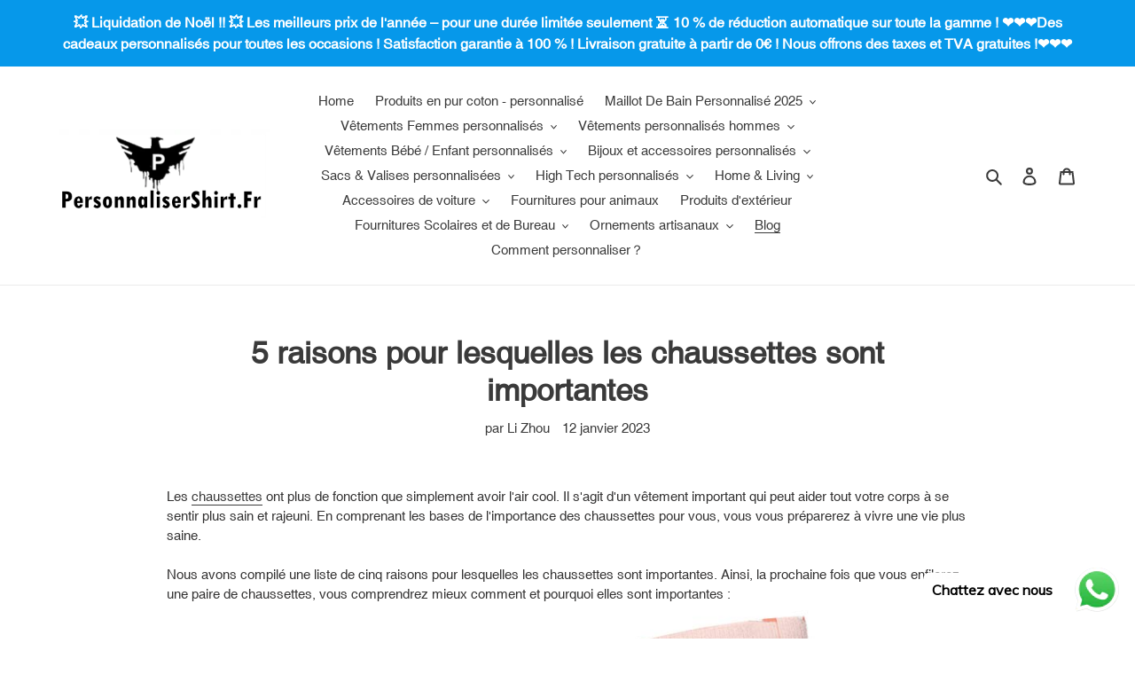

--- FILE ---
content_type: text/html; charset=utf-8
request_url: https://www.personnalisershirt.fr/blogs/news/5-raisons-pour-lesquelles-les-chaussettes-sont-importantes
body_size: 50411
content:
<!doctype html>
<html class="no-js" lang="fr">
<head><!-- **BEGIN** pushdaddy whatsapp chat // Main Include - DO NOT MODIFY -->
    <link rel="manifest" href="/a/products/frcustom/manifest.json">
    <!-- **END** pushdaddy whatsapp chat // Main Include - DO NOT MODIFY -->
  <meta charset="utf-8">
  <meta http-equiv="X-UA-Compatible" content="IE=edge,chrome=1">
  <meta name="viewport" content="width=device-width,initial-scale=1">
  <meta name="theme-color" content="#3a3a3a">

  <link rel="preconnect" href="https://cdn.shopify.com" crossorigin>
  <link rel="preconnect" href="https://fonts.shopifycdn.com" crossorigin>
  <link rel="preconnect" href="https://monorail-edge.shopifysvc.com"><link rel="preload" href="//www.personnalisershirt.fr/cdn/shop/t/1/assets/theme.css?v=136619971045174987231613958195" as="style">
  <link rel="preload" as="font" href="" type="font/woff2" crossorigin>
  <link rel="preload" as="font" href="" type="font/woff2" crossorigin>
  <link rel="preload" as="font" href="" type="font/woff2" crossorigin>
  <link rel="preload" href="//www.personnalisershirt.fr/cdn/shop/t/1/assets/theme.js?v=140869348110754777901613958196" as="script">
  <link rel="preload" href="//www.personnalisershirt.fr/cdn/shop/t/1/assets/lazysizes.js?v=63098554868324070131613958194" as="script"><link rel="canonical" href="https://www.personnalisershirt.fr/blogs/news/5-raisons-pour-lesquelles-les-chaussettes-sont-importantes"><link rel="shortcut icon" href="//www.personnalisershirt.fr/cdn/shop/files/personnalisershirt.fr_32x32.png?v=1619608072" type="image/png"><title>5 raisons pour lesquelles les chaussettes sont importantes
&ndash; PersonnaliserShirt.Fr</title><meta name="description" content="Les chaussettes ont plus de fonction que simplement avoir l&#39;air cool. Il s&#39;agit d&#39;un vêtement important qui peut aider tout votre corps à se sentir plus sain et rajeuni. En comprenant les bases de l&#39;importance des chaussettes pour vous, vous vous préparerez à vivre une vie plus saine.Nous avons compilé une liste de cin"><!-- /snippets/social-meta-tags.liquid -->


<meta property="og:site_name" content="PersonnaliserShirt.Fr">
<meta property="og:url" content="https://www.personnalisershirt.fr/blogs/news/5-raisons-pour-lesquelles-les-chaussettes-sont-importantes">
<meta property="og:title" content="5 raisons pour lesquelles les chaussettes sont importantes">
<meta property="og:type" content="article">
<meta property="og:description" content="Les chaussettes ont plus de fonction que simplement avoir l&#39;air cool. Il s&#39;agit d&#39;un vêtement important qui peut aider tout votre corps à se sentir plus sain et rajeuni. En comprenant les bases de l&#39;importance des chaussettes pour vous, vous vous préparerez à vivre une vie plus saine.Nous avons compilé une liste de cin"><meta property="og:image" content="http://www.personnalisershirt.fr/cdn/shop/files/FR_LOGO.png?v=1619592835">
  <meta property="og:image:secure_url" content="https://www.personnalisershirt.fr/cdn/shop/files/FR_LOGO.png?v=1619592835">
  <meta property="og:image:width" content="1200">
  <meta property="og:image:height" content="628">


<meta name="twitter:card" content="summary_large_image">
<meta name="twitter:title" content="5 raisons pour lesquelles les chaussettes sont importantes">
<meta name="twitter:description" content="Les chaussettes ont plus de fonction que simplement avoir l&#39;air cool. Il s&#39;agit d&#39;un vêtement important qui peut aider tout votre corps à se sentir plus sain et rajeuni. En comprenant les bases de l&#39;importance des chaussettes pour vous, vous vous préparerez à vivre une vie plus saine.Nous avons compilé une liste de cin">

  
<style data-shopify>
:root {
    --color-text: #3a3a3a;
    --color-text-rgb: 58, 58, 58;
    --color-body-text: #333232;
    --color-sale-text: #EA0606;
    --color-small-button-text-border: #3a3a3a;
    --color-text-field: #ffffff;
    --color-text-field-text: #000000;
    --color-text-field-text-rgb: 0, 0, 0;

    --color-btn-primary: #3a3a3a;
    --color-btn-primary-darker: #212121;
    --color-btn-primary-text: #ffffff;

    --color-blankstate: rgba(51, 50, 50, 0.35);
    --color-blankstate-border: rgba(51, 50, 50, 0.2);
    --color-blankstate-background: rgba(51, 50, 50, 0.1);

    --color-text-focus:#606060;
    --color-overlay-text-focus:#e6e6e6;
    --color-btn-primary-focus:#606060;
    --color-btn-social-focus:#d2d2d2;
    --color-small-button-text-border-focus:#606060;
    --predictive-search-focus:#f2f2f2;

    --color-body: #ffffff;
    --color-bg: #ffffff;
    --color-bg-rgb: 255, 255, 255;
    --color-bg-alt: rgba(51, 50, 50, 0.05);
    --color-bg-currency-selector: rgba(51, 50, 50, 0.2);

    --color-overlay-title-text: #ffffff;
    --color-image-overlay: #685858;
    --color-image-overlay-rgb: 104, 88, 88;--opacity-image-overlay: 0.4;--hover-overlay-opacity: 0.8;

    --color-border: #ebebeb;
    --color-border-form: #cccccc;
    --color-border-form-darker: #b3b3b3;

    --svg-select-icon: url(//www.personnalisershirt.fr/cdn/shop/t/1/assets/ico-select.svg?v=29003672709104678581613958210);
    --slick-img-url: url(//www.personnalisershirt.fr/cdn/shop/t/1/assets/ajax-loader.gif?v=41356863302472015721613958192);

    --font-weight-body--bold: 700;
    --font-weight-body--bolder: 700;

    --font-stack-header: Helvetica, Arial, sans-serif;
    --font-style-header: normal;
    --font-weight-header: 700;

    --font-stack-body: Helvetica, Arial, sans-serif;
    --font-style-body: normal;
    --font-weight-body: 400;

    --font-size-header: 26;

    --font-size-base: 15;

    --font-h1-desktop: 35;
    --font-h1-mobile: 32;
    --font-h2-desktop: 20;
    --font-h2-mobile: 18;
    --font-h3-mobile: 20;
    --font-h4-desktop: 17;
    --font-h4-mobile: 15;
    --font-h5-desktop: 15;
    --font-h5-mobile: 13;
    --font-h6-desktop: 14;
    --font-h6-mobile: 12;

    --font-mega-title-large-desktop: 65;

    --font-rich-text-large: 17;
    --font-rich-text-small: 13;

    
--color-video-bg: #f2f2f2;

    
    --global-color-image-loader-primary: rgba(58, 58, 58, 0.06);
    --global-color-image-loader-secondary: rgba(58, 58, 58, 0.12);
  }
</style>


  <style>*,::after,::before{box-sizing:border-box}body{margin:0}body,html{background-color:var(--color-body)}body,button{font-size:calc(var(--font-size-base) * 1px);font-family:var(--font-stack-body);font-style:var(--font-style-body);font-weight:var(--font-weight-body);color:var(--color-text);line-height:1.5}body,button{-webkit-font-smoothing:antialiased;-webkit-text-size-adjust:100%}.border-bottom{border-bottom:1px solid var(--color-border)}.btn--link{background-color:transparent;border:0;margin:0;color:var(--color-text);text-align:left}.text-right{text-align:right}.icon{display:inline-block;width:20px;height:20px;vertical-align:middle;fill:currentColor}.icon__fallback-text,.visually-hidden{position:absolute!important;overflow:hidden;clip:rect(0 0 0 0);height:1px;width:1px;margin:-1px;padding:0;border:0}svg.icon:not(.icon--full-color) circle,svg.icon:not(.icon--full-color) ellipse,svg.icon:not(.icon--full-color) g,svg.icon:not(.icon--full-color) line,svg.icon:not(.icon--full-color) path,svg.icon:not(.icon--full-color) polygon,svg.icon:not(.icon--full-color) polyline,svg.icon:not(.icon--full-color) rect,symbol.icon:not(.icon--full-color) circle,symbol.icon:not(.icon--full-color) ellipse,symbol.icon:not(.icon--full-color) g,symbol.icon:not(.icon--full-color) line,symbol.icon:not(.icon--full-color) path,symbol.icon:not(.icon--full-color) polygon,symbol.icon:not(.icon--full-color) polyline,symbol.icon:not(.icon--full-color) rect{fill:inherit;stroke:inherit}li{list-style:none}.list--inline{padding:0;margin:0}.list--inline>li{display:inline-block;margin-bottom:0;vertical-align:middle}a{color:var(--color-text);text-decoration:none}.h1,.h2,h1,h2{margin:0 0 17.5px;font-family:var(--font-stack-header);font-style:var(--font-style-header);font-weight:var(--font-weight-header);line-height:1.2;overflow-wrap:break-word;word-wrap:break-word}.h1 a,.h2 a,h1 a,h2 a{color:inherit;text-decoration:none;font-weight:inherit}.h1,h1{font-size:calc(((var(--font-h1-desktop))/ (var(--font-size-base))) * 1em);text-transform:none;letter-spacing:0}@media only screen and (max-width:749px){.h1,h1{font-size:calc(((var(--font-h1-mobile))/ (var(--font-size-base))) * 1em)}}.h2,h2{font-size:calc(((var(--font-h2-desktop))/ (var(--font-size-base))) * 1em);text-transform:uppercase;letter-spacing:.1em}@media only screen and (max-width:749px){.h2,h2{font-size:calc(((var(--font-h2-mobile))/ (var(--font-size-base))) * 1em)}}p{color:var(--color-body-text);margin:0 0 19.44444px}@media only screen and (max-width:749px){p{font-size:calc(((var(--font-size-base) - 1)/ (var(--font-size-base))) * 1em)}}p:last-child{margin-bottom:0}@media only screen and (max-width:749px){.small--hide{display:none!important}}.grid{list-style:none;margin:0;padding:0;margin-left:-30px}.grid::after{content:'';display:table;clear:both}@media only screen and (max-width:749px){.grid{margin-left:-22px}}.grid::after{content:'';display:table;clear:both}.grid--no-gutters{margin-left:0}.grid--no-gutters .grid__item{padding-left:0}.grid--table{display:table;table-layout:fixed;width:100%}.grid--table>.grid__item{float:none;display:table-cell;vertical-align:middle}.grid__item{float:left;padding-left:30px;width:100%}@media only screen and (max-width:749px){.grid__item{padding-left:22px}}.grid__item[class*="--push"]{position:relative}@media only screen and (min-width:750px){.medium-up--one-quarter{width:25%}.medium-up--push-one-third{width:33.33%}.medium-up--one-half{width:50%}.medium-up--push-one-third{left:33.33%;position:relative}}.site-header{position:relative;background-color:var(--color-body)}@media only screen and (max-width:749px){.site-header{border-bottom:1px solid var(--color-border)}}@media only screen and (min-width:750px){.site-header{padding:0 55px}.site-header.logo--center{padding-top:30px}}.site-header__logo{margin:15px 0}.logo-align--center .site-header__logo{text-align:center;margin:0 auto}@media only screen and (max-width:749px){.logo-align--center .site-header__logo{text-align:left;margin:15px 0}}@media only screen and (max-width:749px){.site-header__logo{padding-left:22px;text-align:left}.site-header__logo img{margin:0}}.site-header__logo-link{display:inline-block;word-break:break-word}@media only screen and (min-width:750px){.logo-align--center .site-header__logo-link{margin:0 auto}}.site-header__logo-image{display:block}@media only screen and (min-width:750px){.site-header__logo-image{margin:0 auto}}.site-header__logo-image img{width:100%}.site-header__logo-image--centered img{margin:0 auto}.site-header__logo img{display:block}.site-header__icons{position:relative;white-space:nowrap}@media only screen and (max-width:749px){.site-header__icons{width:auto;padding-right:13px}.site-header__icons .btn--link,.site-header__icons .site-header__cart{font-size:calc(((var(--font-size-base))/ (var(--font-size-base))) * 1em)}}.site-header__icons-wrapper{position:relative;display:-webkit-flex;display:-ms-flexbox;display:flex;width:100%;-ms-flex-align:center;-webkit-align-items:center;-moz-align-items:center;-ms-align-items:center;-o-align-items:center;align-items:center;-webkit-justify-content:flex-end;-ms-justify-content:flex-end;justify-content:flex-end}.site-header__account,.site-header__cart,.site-header__search{position:relative}.site-header__search.site-header__icon{display:none}@media only screen and (min-width:1400px){.site-header__search.site-header__icon{display:block}}.site-header__search-toggle{display:block}@media only screen and (min-width:750px){.site-header__account,.site-header__cart{padding:10px 11px}}.site-header__cart-title,.site-header__search-title{position:absolute!important;overflow:hidden;clip:rect(0 0 0 0);height:1px;width:1px;margin:-1px;padding:0;border:0;display:block;vertical-align:middle}.site-header__cart-title{margin-right:3px}.site-header__cart-count{display:flex;align-items:center;justify-content:center;position:absolute;right:.4rem;top:.2rem;font-weight:700;background-color:var(--color-btn-primary);color:var(--color-btn-primary-text);border-radius:50%;min-width:1em;height:1em}.site-header__cart-count span{font-family:HelveticaNeue,"Helvetica Neue",Helvetica,Arial,sans-serif;font-size:calc(11em / 16);line-height:1}@media only screen and (max-width:749px){.site-header__cart-count{top:calc(7em / 16);right:0;border-radius:50%;min-width:calc(19em / 16);height:calc(19em / 16)}}@media only screen and (max-width:749px){.site-header__cart-count span{padding:.25em calc(6em / 16);font-size:12px}}.site-header__menu{display:none}@media only screen and (max-width:749px){.site-header__icon{display:inline-block;vertical-align:middle;padding:10px 11px;margin:0}}@media only screen and (min-width:750px){.site-header__icon .icon-search{margin-right:3px}}.announcement-bar{z-index:10;position:relative;text-align:center;border-bottom:1px solid transparent;padding:2px}.announcement-bar__link{display:block}.announcement-bar__message{display:block;padding:11px 22px;font-size:calc(((16)/ (var(--font-size-base))) * 1em);font-weight:var(--font-weight-header)}@media only screen and (min-width:750px){.announcement-bar__message{padding-left:55px;padding-right:55px}}.site-nav{position:relative;padding:0;text-align:center;margin:25px 0}.site-nav a{padding:3px 10px}.site-nav__link{display:block;white-space:nowrap}.site-nav--centered .site-nav__link{padding-top:0}.site-nav__link .icon-chevron-down{width:calc(8em / 16);height:calc(8em / 16);margin-left:.5rem}.site-nav__label{border-bottom:1px solid transparent}.site-nav__link--active .site-nav__label{border-bottom-color:var(--color-text)}.site-nav__link--button{border:none;background-color:transparent;padding:3px 10px}.site-header__mobile-nav{z-index:11;position:relative;background-color:var(--color-body)}@media only screen and (max-width:749px){.site-header__mobile-nav{display:-webkit-flex;display:-ms-flexbox;display:flex;width:100%;-ms-flex-align:center;-webkit-align-items:center;-moz-align-items:center;-ms-align-items:center;-o-align-items:center;align-items:center}}.mobile-nav--open .icon-close{display:none}.main-content{opacity:0}.main-content .shopify-section{display:none}.main-content .shopify-section:first-child{display:inherit}.critical-hidden{display:none}</style>

  <script>
    window.performance.mark('debut:theme_stylesheet_loaded.start');

    function onLoadStylesheet() {
      performance.mark('debut:theme_stylesheet_loaded.end');
      performance.measure('debut:theme_stylesheet_loaded', 'debut:theme_stylesheet_loaded.start', 'debut:theme_stylesheet_loaded.end');

      var url = "//www.personnalisershirt.fr/cdn/shop/t/1/assets/theme.css?v=136619971045174987231613958195";
      var link = document.querySelector('link[href="' + url + '"]');
      link.loaded = true;
      link.dispatchEvent(new Event('load'));
    }
  </script>

  <link rel="stylesheet" href="//www.personnalisershirt.fr/cdn/shop/t/1/assets/theme.css?v=136619971045174987231613958195" type="text/css" media="print" onload="this.media='all';onLoadStylesheet()">

  <style>
    
    
    
    
    
    
  </style>

  <script>
    var theme = {
      breakpoints: {
        medium: 750,
        large: 990,
        widescreen: 1400
      },
      strings: {
        addToCart: "Ajouter au panier",
        soldOut: "Épuisé",
        unavailable: "Non disponible",
        regularPrice: "Prix normal",
        salePrice: "Prix réduit",
        sale: "Solde",
        fromLowestPrice: "de [price]",
        vendor: "Distributeur",
        showMore: "Afficher plus",
        showLess: "Afficher moins",
        searchFor: "Rechercher",
        addressError: "Une erreur s\u0026#39;est produite dans la recherche de cette adresse",
        addressNoResults: "Aucun résultat pour cette adresse",
        addressQueryLimit: "Vous avez dépassé la limite d'utilisation de l'API de Google. Pensez à mettre à niveau vers un \u003ca href=\"https:\/\/developers.google.com\/maps\/premium\/usage-limits\"\u003eforfait premium\u003c\/a\u003e.",
        authError: "Une erreur s'est produite lors de l'authentification de votre compte Google Maps.",
        newWindow: "S\u0026#39;ouvre dans une nouvelle fenêtre.",
        external: "Ouvre un site externe.",
        newWindowExternal: "Ouvre un site externe dans une nouvelle fenêtre.",
        removeLabel: "Supprimer [product]",
        update: "Mettre à jour",
        quantity: "Quantité",
        discountedTotal: "Total après réduction",
        regularTotal: "Total avant réduction",
        priceColumn: "Voir les détails de la réduction dans la colonne Prix.",
        quantityMinimumMessage: "La quantité doit être supérieure ou égale à 1",
        cartError: "Une erreur est survenue lors de l’actualisation de votre panier. Essayez de nouveau s’il vous plaît.",
        removedItemMessage: "\u003cspan class=\"cart__removed-product-details\"\u003e([quantity]) [link]\u003c\/span\u003e supprimé(s) de votre panier.",
        unitPrice: "Prix unitaire",
        unitPriceSeparator: "par",
        oneCartCount: "1 article",
        otherCartCount: "[count] article",
        quantityLabel: "Quantité : [count]",
        products: "Produits",
        loading: "Chargement",
        number_of_results: "[result_number] sur [results_count]",
        number_of_results_found: "[results_count] résultats trouvés",
        one_result_found: "1 résultat trouvé"
      },
      moneyFormat: "€{{amount_with_comma_separator}}",
      moneyFormatWithCurrency: "€{{amount_with_comma_separator}} EUR",
      settings: {
        predictiveSearchEnabled: true,
        predictiveSearchShowPrice: false,
        predictiveSearchShowVendor: false
      },
      stylesheet: "//www.personnalisershirt.fr/cdn/shop/t/1/assets/theme.css?v=136619971045174987231613958195"
    }

    document.documentElement.className = document.documentElement.className.replace('no-js', 'js');
  </script><script src="//www.personnalisershirt.fr/cdn/shop/t/1/assets/theme.js?v=140869348110754777901613958196" defer="defer"></script>
  <script src="//www.personnalisershirt.fr/cdn/shop/t/1/assets/lazysizes.js?v=63098554868324070131613958194" async="async"></script>

  <script type="text/javascript">
    if (window.MSInputMethodContext && document.documentMode) {
      var scripts = document.getElementsByTagName('script')[0];
      var polyfill = document.createElement("script");
      polyfill.defer = true;
      polyfill.src = "//www.personnalisershirt.fr/cdn/shop/t/1/assets/ie11CustomProperties.min.js?v=146208399201472936201613958194";

      scripts.parentNode.insertBefore(polyfill, scripts);
    }
  </script>
  
  
  
<meta name="google-site-verification" content="NiLecnA8cv6DmkUu3akWVowT7ah7v_HlupCpIaPcZ5s" />
  <script>window.performance && window.performance.mark && window.performance.mark('shopify.content_for_header.start');</script><meta id="shopify-digital-wallet" name="shopify-digital-wallet" content="/54020145317/digital_wallets/dialog">
<meta name="shopify-checkout-api-token" content="2b251864c315cd1d0ac9b48b12f15f22">
<meta id="in-context-paypal-metadata" data-shop-id="54020145317" data-venmo-supported="false" data-environment="production" data-locale="fr_FR" data-paypal-v4="true" data-currency="EUR">
<link rel="alternate" type="application/atom+xml" title="Feed" href="/blogs/news.atom" />
<script async="async" src="/checkouts/internal/preloads.js?locale=fr-FR"></script>
<link rel="preconnect" href="https://shop.app" crossorigin="anonymous">
<script async="async" src="https://shop.app/checkouts/internal/preloads.js?locale=fr-FR&shop_id=54020145317" crossorigin="anonymous"></script>
<script id="apple-pay-shop-capabilities" type="application/json">{"shopId":54020145317,"countryCode":"DE","currencyCode":"EUR","merchantCapabilities":["supports3DS"],"merchantId":"gid:\/\/shopify\/Shop\/54020145317","merchantName":"PersonnaliserShirt.Fr","requiredBillingContactFields":["postalAddress","email","phone"],"requiredShippingContactFields":["postalAddress","email","phone"],"shippingType":"shipping","supportedNetworks":["visa","maestro","masterCard","amex"],"total":{"type":"pending","label":"PersonnaliserShirt.Fr","amount":"1.00"},"shopifyPaymentsEnabled":true,"supportsSubscriptions":true}</script>
<script id="shopify-features" type="application/json">{"accessToken":"2b251864c315cd1d0ac9b48b12f15f22","betas":["rich-media-storefront-analytics"],"domain":"www.personnalisershirt.fr","predictiveSearch":true,"shopId":54020145317,"locale":"fr"}</script>
<script>var Shopify = Shopify || {};
Shopify.shop = "frcustom.myshopify.com";
Shopify.locale = "fr";
Shopify.currency = {"active":"EUR","rate":"1.0"};
Shopify.country = "FR";
Shopify.theme = {"name":"Debut","id":119433986213,"schema_name":"Debut","schema_version":"17.9.2","theme_store_id":796,"role":"main"};
Shopify.theme.handle = "null";
Shopify.theme.style = {"id":null,"handle":null};
Shopify.cdnHost = "www.personnalisershirt.fr/cdn";
Shopify.routes = Shopify.routes || {};
Shopify.routes.root = "/";</script>
<script type="module">!function(o){(o.Shopify=o.Shopify||{}).modules=!0}(window);</script>
<script>!function(o){function n(){var o=[];function n(){o.push(Array.prototype.slice.apply(arguments))}return n.q=o,n}var t=o.Shopify=o.Shopify||{};t.loadFeatures=n(),t.autoloadFeatures=n()}(window);</script>
<script>
  window.ShopifyPay = window.ShopifyPay || {};
  window.ShopifyPay.apiHost = "shop.app\/pay";
  window.ShopifyPay.redirectState = null;
</script>
<script id="shop-js-analytics" type="application/json">{"pageType":"article"}</script>
<script defer="defer" async type="module" src="//www.personnalisershirt.fr/cdn/shopifycloud/shop-js/modules/v2/client.init-shop-cart-sync_BcDpqI9l.fr.esm.js"></script>
<script defer="defer" async type="module" src="//www.personnalisershirt.fr/cdn/shopifycloud/shop-js/modules/v2/chunk.common_a1Rf5Dlz.esm.js"></script>
<script defer="defer" async type="module" src="//www.personnalisershirt.fr/cdn/shopifycloud/shop-js/modules/v2/chunk.modal_Djra7sW9.esm.js"></script>
<script type="module">
  await import("//www.personnalisershirt.fr/cdn/shopifycloud/shop-js/modules/v2/client.init-shop-cart-sync_BcDpqI9l.fr.esm.js");
await import("//www.personnalisershirt.fr/cdn/shopifycloud/shop-js/modules/v2/chunk.common_a1Rf5Dlz.esm.js");
await import("//www.personnalisershirt.fr/cdn/shopifycloud/shop-js/modules/v2/chunk.modal_Djra7sW9.esm.js");

  window.Shopify.SignInWithShop?.initShopCartSync?.({"fedCMEnabled":true,"windoidEnabled":true});

</script>
<script>
  window.Shopify = window.Shopify || {};
  if (!window.Shopify.featureAssets) window.Shopify.featureAssets = {};
  window.Shopify.featureAssets['shop-js'] = {"shop-cart-sync":["modules/v2/client.shop-cart-sync_BLrx53Hf.fr.esm.js","modules/v2/chunk.common_a1Rf5Dlz.esm.js","modules/v2/chunk.modal_Djra7sW9.esm.js"],"init-fed-cm":["modules/v2/client.init-fed-cm_C8SUwJ8U.fr.esm.js","modules/v2/chunk.common_a1Rf5Dlz.esm.js","modules/v2/chunk.modal_Djra7sW9.esm.js"],"shop-cash-offers":["modules/v2/client.shop-cash-offers_BBp_MjBM.fr.esm.js","modules/v2/chunk.common_a1Rf5Dlz.esm.js","modules/v2/chunk.modal_Djra7sW9.esm.js"],"shop-login-button":["modules/v2/client.shop-login-button_Dw6kG_iO.fr.esm.js","modules/v2/chunk.common_a1Rf5Dlz.esm.js","modules/v2/chunk.modal_Djra7sW9.esm.js"],"pay-button":["modules/v2/client.pay-button_BJDaAh68.fr.esm.js","modules/v2/chunk.common_a1Rf5Dlz.esm.js","modules/v2/chunk.modal_Djra7sW9.esm.js"],"shop-button":["modules/v2/client.shop-button_DBWL94V3.fr.esm.js","modules/v2/chunk.common_a1Rf5Dlz.esm.js","modules/v2/chunk.modal_Djra7sW9.esm.js"],"avatar":["modules/v2/client.avatar_BTnouDA3.fr.esm.js"],"init-windoid":["modules/v2/client.init-windoid_77FSIiws.fr.esm.js","modules/v2/chunk.common_a1Rf5Dlz.esm.js","modules/v2/chunk.modal_Djra7sW9.esm.js"],"init-shop-for-new-customer-accounts":["modules/v2/client.init-shop-for-new-customer-accounts_QoC3RJm9.fr.esm.js","modules/v2/client.shop-login-button_Dw6kG_iO.fr.esm.js","modules/v2/chunk.common_a1Rf5Dlz.esm.js","modules/v2/chunk.modal_Djra7sW9.esm.js"],"init-shop-email-lookup-coordinator":["modules/v2/client.init-shop-email-lookup-coordinator_D4ioGzPw.fr.esm.js","modules/v2/chunk.common_a1Rf5Dlz.esm.js","modules/v2/chunk.modal_Djra7sW9.esm.js"],"init-shop-cart-sync":["modules/v2/client.init-shop-cart-sync_BcDpqI9l.fr.esm.js","modules/v2/chunk.common_a1Rf5Dlz.esm.js","modules/v2/chunk.modal_Djra7sW9.esm.js"],"shop-toast-manager":["modules/v2/client.shop-toast-manager_B-eIbpHW.fr.esm.js","modules/v2/chunk.common_a1Rf5Dlz.esm.js","modules/v2/chunk.modal_Djra7sW9.esm.js"],"init-customer-accounts":["modules/v2/client.init-customer-accounts_BcBSUbIK.fr.esm.js","modules/v2/client.shop-login-button_Dw6kG_iO.fr.esm.js","modules/v2/chunk.common_a1Rf5Dlz.esm.js","modules/v2/chunk.modal_Djra7sW9.esm.js"],"init-customer-accounts-sign-up":["modules/v2/client.init-customer-accounts-sign-up_DvG__VHD.fr.esm.js","modules/v2/client.shop-login-button_Dw6kG_iO.fr.esm.js","modules/v2/chunk.common_a1Rf5Dlz.esm.js","modules/v2/chunk.modal_Djra7sW9.esm.js"],"shop-follow-button":["modules/v2/client.shop-follow-button_Dnx6fDH9.fr.esm.js","modules/v2/chunk.common_a1Rf5Dlz.esm.js","modules/v2/chunk.modal_Djra7sW9.esm.js"],"checkout-modal":["modules/v2/client.checkout-modal_BDH3MUqJ.fr.esm.js","modules/v2/chunk.common_a1Rf5Dlz.esm.js","modules/v2/chunk.modal_Djra7sW9.esm.js"],"shop-login":["modules/v2/client.shop-login_CV9Paj8R.fr.esm.js","modules/v2/chunk.common_a1Rf5Dlz.esm.js","modules/v2/chunk.modal_Djra7sW9.esm.js"],"lead-capture":["modules/v2/client.lead-capture_DGQOTB4e.fr.esm.js","modules/v2/chunk.common_a1Rf5Dlz.esm.js","modules/v2/chunk.modal_Djra7sW9.esm.js"],"payment-terms":["modules/v2/client.payment-terms_BQYK7nq4.fr.esm.js","modules/v2/chunk.common_a1Rf5Dlz.esm.js","modules/v2/chunk.modal_Djra7sW9.esm.js"]};
</script>
<script>(function() {
  var isLoaded = false;
  function asyncLoad() {
    if (isLoaded) return;
    isLoaded = true;
    var urls = ["https:\/\/cdn.shopify.com\/s\/files\/1\/0033\/3538\/9233\/files\/pushdaddy_a3.js?shop=frcustom.myshopify.com","https:\/\/cdn.shopify.com\/s\/files\/1\/0033\/3538\/9233\/files\/pushdaddy_a7.js?shop=frcustom.myshopify.com"];
    for (var i = 0; i < urls.length; i++) {
      var s = document.createElement('script');
      s.type = 'text/javascript';
      s.async = true;
      s.src = urls[i];
      var x = document.getElementsByTagName('script')[0];
      x.parentNode.insertBefore(s, x);
    }
  };
  if(window.attachEvent) {
    window.attachEvent('onload', asyncLoad);
  } else {
    window.addEventListener('load', asyncLoad, false);
  }
})();</script>
<script id="__st">var __st={"a":54020145317,"offset":3600,"reqid":"5dd50b32-dc06-4c9b-b131-b5ebee1097b6-1769370508","pageurl":"www.personnalisershirt.fr\/blogs\/news\/5-raisons-pour-lesquelles-les-chaussettes-sont-importantes","s":"articles-588346261763","u":"faa3e5adeb20","p":"article","rtyp":"article","rid":588346261763};</script>
<script>window.ShopifyPaypalV4VisibilityTracking = true;</script>
<script id="form-persister">!function(){'use strict';const t='contact',e='new_comment',n=[[t,t],['blogs',e],['comments',e],[t,'customer']],o='password',r='form_key',c=['recaptcha-v3-token','g-recaptcha-response','h-captcha-response',o],s=()=>{try{return window.sessionStorage}catch{return}},i='__shopify_v',u=t=>t.elements[r],a=function(){const t=[...n].map((([t,e])=>`form[action*='/${t}']:not([data-nocaptcha='true']) input[name='form_type'][value='${e}']`)).join(',');var e;return e=t,()=>e?[...document.querySelectorAll(e)].map((t=>t.form)):[]}();function m(t){const e=u(t);a().includes(t)&&(!e||!e.value)&&function(t){try{if(!s())return;!function(t){const e=s();if(!e)return;const n=u(t);if(!n)return;const o=n.value;o&&e.removeItem(o)}(t);const e=Array.from(Array(32),(()=>Math.random().toString(36)[2])).join('');!function(t,e){u(t)||t.append(Object.assign(document.createElement('input'),{type:'hidden',name:r})),t.elements[r].value=e}(t,e),function(t,e){const n=s();if(!n)return;const r=[...t.querySelectorAll(`input[type='${o}']`)].map((({name:t})=>t)),u=[...c,...r],a={};for(const[o,c]of new FormData(t).entries())u.includes(o)||(a[o]=c);n.setItem(e,JSON.stringify({[i]:1,action:t.action,data:a}))}(t,e)}catch(e){console.error('failed to persist form',e)}}(t)}const f=t=>{if('true'===t.dataset.persistBound)return;const e=function(t,e){const n=function(t){return'function'==typeof t.submit?t.submit:HTMLFormElement.prototype.submit}(t).bind(t);return function(){let t;return()=>{t||(t=!0,(()=>{try{e(),n()}catch(t){(t=>{console.error('form submit failed',t)})(t)}})(),setTimeout((()=>t=!1),250))}}()}(t,(()=>{m(t)}));!function(t,e){if('function'==typeof t.submit&&'function'==typeof e)try{t.submit=e}catch{}}(t,e),t.addEventListener('submit',(t=>{t.preventDefault(),e()})),t.dataset.persistBound='true'};!function(){function t(t){const e=(t=>{const e=t.target;return e instanceof HTMLFormElement?e:e&&e.form})(t);e&&m(e)}document.addEventListener('submit',t),document.addEventListener('DOMContentLoaded',(()=>{const e=a();for(const t of e)f(t);var n;n=document.body,new window.MutationObserver((t=>{for(const e of t)if('childList'===e.type&&e.addedNodes.length)for(const t of e.addedNodes)1===t.nodeType&&'FORM'===t.tagName&&a().includes(t)&&f(t)})).observe(n,{childList:!0,subtree:!0,attributes:!1}),document.removeEventListener('submit',t)}))}()}();</script>
<script integrity="sha256-4kQ18oKyAcykRKYeNunJcIwy7WH5gtpwJnB7kiuLZ1E=" data-source-attribution="shopify.loadfeatures" defer="defer" src="//www.personnalisershirt.fr/cdn/shopifycloud/storefront/assets/storefront/load_feature-a0a9edcb.js" crossorigin="anonymous"></script>
<script crossorigin="anonymous" defer="defer" src="//www.personnalisershirt.fr/cdn/shopifycloud/storefront/assets/shopify_pay/storefront-65b4c6d7.js?v=20250812"></script>
<script data-source-attribution="shopify.dynamic_checkout.dynamic.init">var Shopify=Shopify||{};Shopify.PaymentButton=Shopify.PaymentButton||{isStorefrontPortableWallets:!0,init:function(){window.Shopify.PaymentButton.init=function(){};var t=document.createElement("script");t.src="https://www.personnalisershirt.fr/cdn/shopifycloud/portable-wallets/latest/portable-wallets.fr.js",t.type="module",document.head.appendChild(t)}};
</script>
<script data-source-attribution="shopify.dynamic_checkout.buyer_consent">
  function portableWalletsHideBuyerConsent(e){var t=document.getElementById("shopify-buyer-consent"),n=document.getElementById("shopify-subscription-policy-button");t&&n&&(t.classList.add("hidden"),t.setAttribute("aria-hidden","true"),n.removeEventListener("click",e))}function portableWalletsShowBuyerConsent(e){var t=document.getElementById("shopify-buyer-consent"),n=document.getElementById("shopify-subscription-policy-button");t&&n&&(t.classList.remove("hidden"),t.removeAttribute("aria-hidden"),n.addEventListener("click",e))}window.Shopify?.PaymentButton&&(window.Shopify.PaymentButton.hideBuyerConsent=portableWalletsHideBuyerConsent,window.Shopify.PaymentButton.showBuyerConsent=portableWalletsShowBuyerConsent);
</script>
<script data-source-attribution="shopify.dynamic_checkout.cart.bootstrap">document.addEventListener("DOMContentLoaded",(function(){function t(){return document.querySelector("shopify-accelerated-checkout-cart, shopify-accelerated-checkout")}if(t())Shopify.PaymentButton.init();else{new MutationObserver((function(e,n){t()&&(Shopify.PaymentButton.init(),n.disconnect())})).observe(document.body,{childList:!0,subtree:!0})}}));
</script>
<link id="shopify-accelerated-checkout-styles" rel="stylesheet" media="screen" href="https://www.personnalisershirt.fr/cdn/shopifycloud/portable-wallets/latest/accelerated-checkout-backwards-compat.css" crossorigin="anonymous">
<style id="shopify-accelerated-checkout-cart">
        #shopify-buyer-consent {
  margin-top: 1em;
  display: inline-block;
  width: 100%;
}

#shopify-buyer-consent.hidden {
  display: none;
}

#shopify-subscription-policy-button {
  background: none;
  border: none;
  padding: 0;
  text-decoration: underline;
  font-size: inherit;
  cursor: pointer;
}

#shopify-subscription-policy-button::before {
  box-shadow: none;
}

      </style>

<script>window.performance && window.performance.mark && window.performance.mark('shopify.content_for_header.end');</script>
  <!-- Global site tag (gtag.js) - Google Analytics -->
<script async src="https://www.googletagmanager.com/gtag/js?id=G-RH6FJZGFTT"></script>
<script>
  window.dataLayer = window.dataLayer || [];
  function gtag(){dataLayer.push(arguments);}
  gtag('js', new Date());

  gtag('config', 'G-RH6FJZGFTT');
</script>
  <meta name="google-site-verification" content="Vmkhv71G_GDH07XEGEUQqZ45IfQIww-30T3W0yXIjig" />
<!-- BEGIN app block: shopify://apps/sds/blocks/sds_embed/171f33f4-a10c-4fe7-87d2-e590a249adf8 --><!-- <script defer="defer" src="https://cdn.shopify.com/extensions/019bc4f1-6d99-7b44-bca7-5ab9229f1907/hello-logan-10/assets/jquery-2.1.1.min.js"></script> -->

<script defer="defer" src="https://cdn.shopify.com/extensions/019bc4f1-6d99-7b44-bca7-5ab9229f1907/hello-logan-10/assets/jquery-2.1.1.min.js"></script>
<script defer="defer" src="https://cdn.shopify.com/extensions/019bc4f1-6d99-7b44-bca7-5ab9229f1907/hello-logan-10/assets/shopify-app.bundle.js"></script>
<script defer="defer" src="https://cdn.shopify.com/extensions/019bc4f1-6d99-7b44-bca7-5ab9229f1907/hello-logan-10/assets/shopify-c.bundle.js"></script>
<script defer="defer" src="https://cdn.shopify.com/extensions/019bc4f1-6d99-7b44-bca7-5ab9229f1907/hello-logan-10/assets/shopify-p.bundle.js"></script>
<input type="hidden" id="ziwei-designer-info" value="" />

<!-- END app block --><!-- BEGIN app block: shopify://apps/pushdaddy-whatsapp-chat-api/blocks/app-embed/e3f2054d-bf7b-4e63-8db3-00712592382c -->
  
<script>
   var random_numberyryt = "id" + Math.random().toString(16).slice(2);
</script>

 <div id="shopify-block-placeholder_pdaddychat" class="shopify-block shopify-app-block" data-block-handle="app-embed">
 </div>

<script>
  document.getElementById('shopify-block-placeholder_pdaddychat').id = 'shopify-block-' + random_numberyryt;
if (!window.wwhatsappJs_new2a) {
    try {
        window.wwhatsappJs_new2a = {};
        wwhatsappJs_new2a.WhatsApp_new2a = {
            metafields: {
                shop: "frcustom.myshopify.com",
                settings: {"block_order":["15000215655"],"blocks":{"15000215655":{"disabled":"0","number":"4916093492414","name":"Helena","label":"Service Client","avatar":"https://cdn.shopify.com/s/files/1/0033/3538/9233/files/amoiatedf.gif?v=1637917265","online":"0","timezone":"Europe/Rome","cid":"15000215655","ciiid":"166677","sunday":{"enabled":"1","range":"0,1439"},"monday":{"enabled":"1","range":"0,1439"},"tuesday":{"enabled":"1","range":"0,1439"},"wednesday":{"enabled":"1","range":"0,1439"},"thursday":{"enabled":"1","range":"0,1439"},"friday":{"enabled":"1","range":"0,1439"},"saturday":{"enabled":"1","range":"0,1439"},"offline":"Pour le moment hors ligne. Sera de retour bientôt.","chat":{"enabled":"1","greeting":"Bonjour! Helena ici de l'équipe d'assistance. Pour le statut de la commande, veuillez donner votre numéro de commande et entrer, pour toute autre chose, veuillez taper un message et discuter avec moi."},"message":"J'ai besoin d'aide","page_url":"0"}},"style":{"pattern":"100","customized":{"enabled":"1","color":"#FFFFFF","background":"#1E1E20","background_img":"","svg_color":"","background_img_main":"https://cdn.shopify.com/s/files/1/0033/3538/9233/files/1905.png","button_animation":"","background_pic_header":"","auto_start":"9999000","hide_buttonsx":"0","icon_width":"60","chat_width":"376","border_radius":"50","icon_position":"12","compact_normal":"1","secondary_button":"0","secondary_button_link":"","secondary_text":"","pages_display":"/pages/,/,/collections/,/products/,/cart/,/orders/,/checkouts/,/blogs/,/password/","updown_bottom":"20","labelradius":"8","updown_bottom_m":"160","updown_bottom2":"0","widget_optin":"","leftright_label":"0","updown_share":"30","secondary_button_bgcolor":"#f0f0f0","secondary_button_tcolor":"#0084FF ","secondary_button_lcolor":"#0084FF ","leftt_rightt":"1","leftt_rightt_sec":"25","animation_count":"infinite","font_weight":"600","animation_iteration":"99999","extend_header_img":"0","font":"Muli","font_size":"16","abandned_cart_enabled":"1","auto_hide_share":"10000000000","auto_hide_chat":"10000000000","final_leftright_second_position":"left","remove_bottom":"1","header_text_color":"","header_bg_color":"","share_icons_display":"Whatsapp","share_size":"40","share_radius":"0","svg_yes":"0","svg_yes_icon":"0","share_trans":"0","what_bg":"","body_bgcolor":"","abandoned_kakkar":"0","shadow_yn":"1","mobile_label_yn":"1","google_ec":"whatsapp_pushdaddy","google_el":"whatsapp_pushdaddy","google_ea":"whatsapp_pushdaddy","fpixel_en":"whatsapp_pushdaddy","faq_yn":"0","chatbox_radius":"8","clicktcart_text":"We are 24x7 available for chat. feel free to chat","live_whatsapp":"1","live_whatsapp_mobile":"1","bot_yn":"0","advance_bot":"0","botus":"1","clicktcart_anim_c":"pwapp-onlyonce","clicktcart":"0","ctaction_animation":"pwapp-bounce","order_conf":false,"whatsapp_yn":"0","header_posit_img":"center","remove_bg":"0","img_cntt":"10000000000000000","chatbox_height":"70","title_textsize":"24","waving_img":"","merged_icons":"0","merged_icons_display":"NO","blink_circle":"0","blink_animation":"pwapp-zooml","blink_circle_color":"#fff","blink_circle_bg":"red","trackingon":"0","chatnow_color":"black","label_bgcolor":"#fff","faq_color":"black","leftrightclose":"right","header_flat":"1","adddv_bott":"","etext1":"Please introduce yourself","etext2":"Enter your email","etext3":"Send","etext4":"Thank You","etext5":"2000","scaleicon":"1","scaleicon_m":"1","emailpop":"0","signuppopup":"","flyer_chat":"0","flyer_chat_m":"0","flyer_text":"","flyer_img":"","merge_bot_button":"0","wallyn":"0","lang_support":"en"}},"share":{"desktop":{"disabled":"1","position":"left"},"mobile":{"disabled":"1","position":"left"},"style":{"color":"#2A2C2B","background":"#D8AB2E"},"texts":{"button":"Share","message":"CHECK THIS OUT"}},"push_notif":{"headertttext":"Ne ratez jamais une vente 🛍️","bodytextt":"Abonnez-vous pour recevoir des mises à jour sur les nouveaux produits et les promotions exclusives","acceppttextt":"Accepter","dennnyyextt":"Refuser"},"addtocart":{"style":{"mobile":"0","desktop":"0","replace_yn":"","but_bgcolor":"","but_tcolor":"","but_fsize":"0","but_radius":"0","button_wid":"0","button_pad":"0","but_bor_col":"","but_bor_wid":"0"},"texts":{"but_label1":"","but_link1":"","but_label2":"","but_link2":""}},"faq_quick_reply":[],"faq_block_order":[],"faq_blocks":[],"faq_texts":{"category":"FAQ Categories","featured":"General questions","search":"Search on Helpdesk","results":"Results for terms","no_results":"Sorry, no results found. Please try another keyword."},"track_url":"https://way2enjoy.com/shopify/1/whatsapp-chat/tracking_1.php","charge":true,"desktop":{"disabled":"0","position":"right","layout":"button"},"mobile":{"disabled":"0","position":"right","layout":"button"},"texts":{"title":"Bonjour à tous","description":"Bienvenu","prefilledt":"J'ai besoin d'aide","note":"Nous répondons généralement en quelques minutes.","button":"Chattez avec nous","button_m":"Chattez avec nous","bot_tri_button":"Order Status","placeholder":"Envoyer un message","emoji_search":"Search emoji…","emoji_frequently":"Frequently used","emoji_people":"People","emoji_nature":"Nature","emoji_objects":"Objects","emoji_places":"Places","emoji_symbols":"Symbols","emoji_not_found":"No emoji could be found"}},
				
            }
        };
        // Any additional code...
    } catch (e) {
        console.error('An error occurred in the script:', e);
    }
}

  const blocksyyy = wwhatsappJs_new2a.WhatsApp_new2a.metafields.settings.blocks;
for (const blockId in blocksyyy) {
    if (blocksyyy.hasOwnProperty(blockId)) {
        const block = blocksyyy[blockId]; 
        const ciiid_value = block.ciiid;   
        const pdaddy_website = block.websiteee;   

		
		
         localStorage.setItem('pdaddy_ciiid', ciiid_value);
		          localStorage.setItem('pdaddy_website', pdaddy_website);
       // console.log(`Stored ciiid for block ${blockId}: ${ciiid_value}`);
    }
}




</script>






<!-- END app block --><script src="https://cdn.shopify.com/extensions/019bc4f1-6d99-7b44-bca7-5ab9229f1907/hello-logan-10/assets/sds.js" type="text/javascript" defer="defer"></script>
<link href="https://cdn.shopify.com/extensions/019bc4f1-6d99-7b44-bca7-5ab9229f1907/hello-logan-10/assets/font.css" rel="stylesheet" type="text/css" media="all">
<script src="https://cdn.shopify.com/extensions/747c5c4f-01f6-4977-a618-0a92d9ef14e9/pushdaddy-whatsapp-live-chat-340/assets/pushdaddy_a7_livechat1_new4.js" type="text/javascript" defer="defer"></script>
<link href="https://cdn.shopify.com/extensions/747c5c4f-01f6-4977-a618-0a92d9ef14e9/pushdaddy-whatsapp-live-chat-340/assets/pwhatsapp119ba1.scss.css" rel="stylesheet" type="text/css" media="all">
<link href="https://monorail-edge.shopifysvc.com" rel="dns-prefetch">
<script>(function(){if ("sendBeacon" in navigator && "performance" in window) {try {var session_token_from_headers = performance.getEntriesByType('navigation')[0].serverTiming.find(x => x.name == '_s').description;} catch {var session_token_from_headers = undefined;}var session_cookie_matches = document.cookie.match(/_shopify_s=([^;]*)/);var session_token_from_cookie = session_cookie_matches && session_cookie_matches.length === 2 ? session_cookie_matches[1] : "";var session_token = session_token_from_headers || session_token_from_cookie || "";function handle_abandonment_event(e) {var entries = performance.getEntries().filter(function(entry) {return /monorail-edge.shopifysvc.com/.test(entry.name);});if (!window.abandonment_tracked && entries.length === 0) {window.abandonment_tracked = true;var currentMs = Date.now();var navigation_start = performance.timing.navigationStart;var payload = {shop_id: 54020145317,url: window.location.href,navigation_start,duration: currentMs - navigation_start,session_token,page_type: "article"};window.navigator.sendBeacon("https://monorail-edge.shopifysvc.com/v1/produce", JSON.stringify({schema_id: "online_store_buyer_site_abandonment/1.1",payload: payload,metadata: {event_created_at_ms: currentMs,event_sent_at_ms: currentMs}}));}}window.addEventListener('pagehide', handle_abandonment_event);}}());</script>
<script id="web-pixels-manager-setup">(function e(e,d,r,n,o){if(void 0===o&&(o={}),!Boolean(null===(a=null===(i=window.Shopify)||void 0===i?void 0:i.analytics)||void 0===a?void 0:a.replayQueue)){var i,a;window.Shopify=window.Shopify||{};var t=window.Shopify;t.analytics=t.analytics||{};var s=t.analytics;s.replayQueue=[],s.publish=function(e,d,r){return s.replayQueue.push([e,d,r]),!0};try{self.performance.mark("wpm:start")}catch(e){}var l=function(){var e={modern:/Edge?\/(1{2}[4-9]|1[2-9]\d|[2-9]\d{2}|\d{4,})\.\d+(\.\d+|)|Firefox\/(1{2}[4-9]|1[2-9]\d|[2-9]\d{2}|\d{4,})\.\d+(\.\d+|)|Chrom(ium|e)\/(9{2}|\d{3,})\.\d+(\.\d+|)|(Maci|X1{2}).+ Version\/(15\.\d+|(1[6-9]|[2-9]\d|\d{3,})\.\d+)([,.]\d+|)( \(\w+\)|)( Mobile\/\w+|) Safari\/|Chrome.+OPR\/(9{2}|\d{3,})\.\d+\.\d+|(CPU[ +]OS|iPhone[ +]OS|CPU[ +]iPhone|CPU IPhone OS|CPU iPad OS)[ +]+(15[._]\d+|(1[6-9]|[2-9]\d|\d{3,})[._]\d+)([._]\d+|)|Android:?[ /-](13[3-9]|1[4-9]\d|[2-9]\d{2}|\d{4,})(\.\d+|)(\.\d+|)|Android.+Firefox\/(13[5-9]|1[4-9]\d|[2-9]\d{2}|\d{4,})\.\d+(\.\d+|)|Android.+Chrom(ium|e)\/(13[3-9]|1[4-9]\d|[2-9]\d{2}|\d{4,})\.\d+(\.\d+|)|SamsungBrowser\/([2-9]\d|\d{3,})\.\d+/,legacy:/Edge?\/(1[6-9]|[2-9]\d|\d{3,})\.\d+(\.\d+|)|Firefox\/(5[4-9]|[6-9]\d|\d{3,})\.\d+(\.\d+|)|Chrom(ium|e)\/(5[1-9]|[6-9]\d|\d{3,})\.\d+(\.\d+|)([\d.]+$|.*Safari\/(?![\d.]+ Edge\/[\d.]+$))|(Maci|X1{2}).+ Version\/(10\.\d+|(1[1-9]|[2-9]\d|\d{3,})\.\d+)([,.]\d+|)( \(\w+\)|)( Mobile\/\w+|) Safari\/|Chrome.+OPR\/(3[89]|[4-9]\d|\d{3,})\.\d+\.\d+|(CPU[ +]OS|iPhone[ +]OS|CPU[ +]iPhone|CPU IPhone OS|CPU iPad OS)[ +]+(10[._]\d+|(1[1-9]|[2-9]\d|\d{3,})[._]\d+)([._]\d+|)|Android:?[ /-](13[3-9]|1[4-9]\d|[2-9]\d{2}|\d{4,})(\.\d+|)(\.\d+|)|Mobile Safari.+OPR\/([89]\d|\d{3,})\.\d+\.\d+|Android.+Firefox\/(13[5-9]|1[4-9]\d|[2-9]\d{2}|\d{4,})\.\d+(\.\d+|)|Android.+Chrom(ium|e)\/(13[3-9]|1[4-9]\d|[2-9]\d{2}|\d{4,})\.\d+(\.\d+|)|Android.+(UC? ?Browser|UCWEB|U3)[ /]?(15\.([5-9]|\d{2,})|(1[6-9]|[2-9]\d|\d{3,})\.\d+)\.\d+|SamsungBrowser\/(5\.\d+|([6-9]|\d{2,})\.\d+)|Android.+MQ{2}Browser\/(14(\.(9|\d{2,})|)|(1[5-9]|[2-9]\d|\d{3,})(\.\d+|))(\.\d+|)|K[Aa][Ii]OS\/(3\.\d+|([4-9]|\d{2,})\.\d+)(\.\d+|)/},d=e.modern,r=e.legacy,n=navigator.userAgent;return n.match(d)?"modern":n.match(r)?"legacy":"unknown"}(),u="modern"===l?"modern":"legacy",c=(null!=n?n:{modern:"",legacy:""})[u],f=function(e){return[e.baseUrl,"/wpm","/b",e.hashVersion,"modern"===e.buildTarget?"m":"l",".js"].join("")}({baseUrl:d,hashVersion:r,buildTarget:u}),m=function(e){var d=e.version,r=e.bundleTarget,n=e.surface,o=e.pageUrl,i=e.monorailEndpoint;return{emit:function(e){var a=e.status,t=e.errorMsg,s=(new Date).getTime(),l=JSON.stringify({metadata:{event_sent_at_ms:s},events:[{schema_id:"web_pixels_manager_load/3.1",payload:{version:d,bundle_target:r,page_url:o,status:a,surface:n,error_msg:t},metadata:{event_created_at_ms:s}}]});if(!i)return console&&console.warn&&console.warn("[Web Pixels Manager] No Monorail endpoint provided, skipping logging."),!1;try{return self.navigator.sendBeacon.bind(self.navigator)(i,l)}catch(e){}var u=new XMLHttpRequest;try{return u.open("POST",i,!0),u.setRequestHeader("Content-Type","text/plain"),u.send(l),!0}catch(e){return console&&console.warn&&console.warn("[Web Pixels Manager] Got an unhandled error while logging to Monorail."),!1}}}}({version:r,bundleTarget:l,surface:e.surface,pageUrl:self.location.href,monorailEndpoint:e.monorailEndpoint});try{o.browserTarget=l,function(e){var d=e.src,r=e.async,n=void 0===r||r,o=e.onload,i=e.onerror,a=e.sri,t=e.scriptDataAttributes,s=void 0===t?{}:t,l=document.createElement("script"),u=document.querySelector("head"),c=document.querySelector("body");if(l.async=n,l.src=d,a&&(l.integrity=a,l.crossOrigin="anonymous"),s)for(var f in s)if(Object.prototype.hasOwnProperty.call(s,f))try{l.dataset[f]=s[f]}catch(e){}if(o&&l.addEventListener("load",o),i&&l.addEventListener("error",i),u)u.appendChild(l);else{if(!c)throw new Error("Did not find a head or body element to append the script");c.appendChild(l)}}({src:f,async:!0,onload:function(){if(!function(){var e,d;return Boolean(null===(d=null===(e=window.Shopify)||void 0===e?void 0:e.analytics)||void 0===d?void 0:d.initialized)}()){var d=window.webPixelsManager.init(e)||void 0;if(d){var r=window.Shopify.analytics;r.replayQueue.forEach((function(e){var r=e[0],n=e[1],o=e[2];d.publishCustomEvent(r,n,o)})),r.replayQueue=[],r.publish=d.publishCustomEvent,r.visitor=d.visitor,r.initialized=!0}}},onerror:function(){return m.emit({status:"failed",errorMsg:"".concat(f," has failed to load")})},sri:function(e){var d=/^sha384-[A-Za-z0-9+/=]+$/;return"string"==typeof e&&d.test(e)}(c)?c:"",scriptDataAttributes:o}),m.emit({status:"loading"})}catch(e){m.emit({status:"failed",errorMsg:(null==e?void 0:e.message)||"Unknown error"})}}})({shopId: 54020145317,storefrontBaseUrl: "https://www.personnalisershirt.fr",extensionsBaseUrl: "https://extensions.shopifycdn.com/cdn/shopifycloud/web-pixels-manager",monorailEndpoint: "https://monorail-edge.shopifysvc.com/unstable/produce_batch",surface: "storefront-renderer",enabledBetaFlags: ["2dca8a86"],webPixelsConfigList: [{"id":"shopify-app-pixel","configuration":"{}","eventPayloadVersion":"v1","runtimeContext":"STRICT","scriptVersion":"0450","apiClientId":"shopify-pixel","type":"APP","privacyPurposes":["ANALYTICS","MARKETING"]},{"id":"shopify-custom-pixel","eventPayloadVersion":"v1","runtimeContext":"LAX","scriptVersion":"0450","apiClientId":"shopify-pixel","type":"CUSTOM","privacyPurposes":["ANALYTICS","MARKETING"]}],isMerchantRequest: false,initData: {"shop":{"name":"PersonnaliserShirt.Fr","paymentSettings":{"currencyCode":"EUR"},"myshopifyDomain":"frcustom.myshopify.com","countryCode":"DE","storefrontUrl":"https:\/\/www.personnalisershirt.fr"},"customer":null,"cart":null,"checkout":null,"productVariants":[],"purchasingCompany":null},},"https://www.personnalisershirt.fr/cdn","fcfee988w5aeb613cpc8e4bc33m6693e112",{"modern":"","legacy":""},{"shopId":"54020145317","storefrontBaseUrl":"https:\/\/www.personnalisershirt.fr","extensionBaseUrl":"https:\/\/extensions.shopifycdn.com\/cdn\/shopifycloud\/web-pixels-manager","surface":"storefront-renderer","enabledBetaFlags":"[\"2dca8a86\"]","isMerchantRequest":"false","hashVersion":"fcfee988w5aeb613cpc8e4bc33m6693e112","publish":"custom","events":"[[\"page_viewed\",{}]]"});</script><script>
  window.ShopifyAnalytics = window.ShopifyAnalytics || {};
  window.ShopifyAnalytics.meta = window.ShopifyAnalytics.meta || {};
  window.ShopifyAnalytics.meta.currency = 'EUR';
  var meta = {"page":{"pageType":"article","resourceType":"article","resourceId":588346261763,"requestId":"5dd50b32-dc06-4c9b-b131-b5ebee1097b6-1769370508"}};
  for (var attr in meta) {
    window.ShopifyAnalytics.meta[attr] = meta[attr];
  }
</script>
<script class="analytics">
  (function () {
    var customDocumentWrite = function(content) {
      var jquery = null;

      if (window.jQuery) {
        jquery = window.jQuery;
      } else if (window.Checkout && window.Checkout.$) {
        jquery = window.Checkout.$;
      }

      if (jquery) {
        jquery('body').append(content);
      }
    };

    var hasLoggedConversion = function(token) {
      if (token) {
        return document.cookie.indexOf('loggedConversion=' + token) !== -1;
      }
      return false;
    }

    var setCookieIfConversion = function(token) {
      if (token) {
        var twoMonthsFromNow = new Date(Date.now());
        twoMonthsFromNow.setMonth(twoMonthsFromNow.getMonth() + 2);

        document.cookie = 'loggedConversion=' + token + '; expires=' + twoMonthsFromNow;
      }
    }

    var trekkie = window.ShopifyAnalytics.lib = window.trekkie = window.trekkie || [];
    if (trekkie.integrations) {
      return;
    }
    trekkie.methods = [
      'identify',
      'page',
      'ready',
      'track',
      'trackForm',
      'trackLink'
    ];
    trekkie.factory = function(method) {
      return function() {
        var args = Array.prototype.slice.call(arguments);
        args.unshift(method);
        trekkie.push(args);
        return trekkie;
      };
    };
    for (var i = 0; i < trekkie.methods.length; i++) {
      var key = trekkie.methods[i];
      trekkie[key] = trekkie.factory(key);
    }
    trekkie.load = function(config) {
      trekkie.config = config || {};
      trekkie.config.initialDocumentCookie = document.cookie;
      var first = document.getElementsByTagName('script')[0];
      var script = document.createElement('script');
      script.type = 'text/javascript';
      script.onerror = function(e) {
        var scriptFallback = document.createElement('script');
        scriptFallback.type = 'text/javascript';
        scriptFallback.onerror = function(error) {
                var Monorail = {
      produce: function produce(monorailDomain, schemaId, payload) {
        var currentMs = new Date().getTime();
        var event = {
          schema_id: schemaId,
          payload: payload,
          metadata: {
            event_created_at_ms: currentMs,
            event_sent_at_ms: currentMs
          }
        };
        return Monorail.sendRequest("https://" + monorailDomain + "/v1/produce", JSON.stringify(event));
      },
      sendRequest: function sendRequest(endpointUrl, payload) {
        // Try the sendBeacon API
        if (window && window.navigator && typeof window.navigator.sendBeacon === 'function' && typeof window.Blob === 'function' && !Monorail.isIos12()) {
          var blobData = new window.Blob([payload], {
            type: 'text/plain'
          });

          if (window.navigator.sendBeacon(endpointUrl, blobData)) {
            return true;
          } // sendBeacon was not successful

        } // XHR beacon

        var xhr = new XMLHttpRequest();

        try {
          xhr.open('POST', endpointUrl);
          xhr.setRequestHeader('Content-Type', 'text/plain');
          xhr.send(payload);
        } catch (e) {
          console.log(e);
        }

        return false;
      },
      isIos12: function isIos12() {
        return window.navigator.userAgent.lastIndexOf('iPhone; CPU iPhone OS 12_') !== -1 || window.navigator.userAgent.lastIndexOf('iPad; CPU OS 12_') !== -1;
      }
    };
    Monorail.produce('monorail-edge.shopifysvc.com',
      'trekkie_storefront_load_errors/1.1',
      {shop_id: 54020145317,
      theme_id: 119433986213,
      app_name: "storefront",
      context_url: window.location.href,
      source_url: "//www.personnalisershirt.fr/cdn/s/trekkie.storefront.8d95595f799fbf7e1d32231b9a28fd43b70c67d3.min.js"});

        };
        scriptFallback.async = true;
        scriptFallback.src = '//www.personnalisershirt.fr/cdn/s/trekkie.storefront.8d95595f799fbf7e1d32231b9a28fd43b70c67d3.min.js';
        first.parentNode.insertBefore(scriptFallback, first);
      };
      script.async = true;
      script.src = '//www.personnalisershirt.fr/cdn/s/trekkie.storefront.8d95595f799fbf7e1d32231b9a28fd43b70c67d3.min.js';
      first.parentNode.insertBefore(script, first);
    };
    trekkie.load(
      {"Trekkie":{"appName":"storefront","development":false,"defaultAttributes":{"shopId":54020145317,"isMerchantRequest":null,"themeId":119433986213,"themeCityHash":"12303688835962074756","contentLanguage":"fr","currency":"EUR","eventMetadataId":"f2a029a5-ec6e-4be9-9b4c-f2effdda02d5"},"isServerSideCookieWritingEnabled":true,"monorailRegion":"shop_domain","enabledBetaFlags":["65f19447"]},"Session Attribution":{},"S2S":{"facebookCapiEnabled":false,"source":"trekkie-storefront-renderer","apiClientId":580111}}
    );

    var loaded = false;
    trekkie.ready(function() {
      if (loaded) return;
      loaded = true;

      window.ShopifyAnalytics.lib = window.trekkie;

      var originalDocumentWrite = document.write;
      document.write = customDocumentWrite;
      try { window.ShopifyAnalytics.merchantGoogleAnalytics.call(this); } catch(error) {};
      document.write = originalDocumentWrite;

      window.ShopifyAnalytics.lib.page(null,{"pageType":"article","resourceType":"article","resourceId":588346261763,"requestId":"5dd50b32-dc06-4c9b-b131-b5ebee1097b6-1769370508","shopifyEmitted":true});

      var match = window.location.pathname.match(/checkouts\/(.+)\/(thank_you|post_purchase)/)
      var token = match? match[1]: undefined;
      if (!hasLoggedConversion(token)) {
        setCookieIfConversion(token);
        
      }
    });


        var eventsListenerScript = document.createElement('script');
        eventsListenerScript.async = true;
        eventsListenerScript.src = "//www.personnalisershirt.fr/cdn/shopifycloud/storefront/assets/shop_events_listener-3da45d37.js";
        document.getElementsByTagName('head')[0].appendChild(eventsListenerScript);

})();</script>
<script
  defer
  src="https://www.personnalisershirt.fr/cdn/shopifycloud/perf-kit/shopify-perf-kit-3.0.4.min.js"
  data-application="storefront-renderer"
  data-shop-id="54020145317"
  data-render-region="gcp-us-east1"
  data-page-type="article"
  data-theme-instance-id="119433986213"
  data-theme-name="Debut"
  data-theme-version="17.9.2"
  data-monorail-region="shop_domain"
  data-resource-timing-sampling-rate="10"
  data-shs="true"
  data-shs-beacon="true"
  data-shs-export-with-fetch="true"
  data-shs-logs-sample-rate="1"
  data-shs-beacon-endpoint="https://www.personnalisershirt.fr/api/collect"
></script>
</head>

<body class="template-article">

  <a class="in-page-link visually-hidden skip-link" href="#MainContent">Passer au contenu</a><style data-shopify>

  .cart-popup {
    box-shadow: 1px 1px 10px 2px rgba(235, 235, 235, 0.5);
  }</style><div class="cart-popup-wrapper cart-popup-wrapper--hidden critical-hidden" role="dialog" aria-modal="true" aria-labelledby="CartPopupHeading" data-cart-popup-wrapper>
  <div class="cart-popup" data-cart-popup tabindex="-1">
    <div class="cart-popup__header">
      <h2 id="CartPopupHeading" class="cart-popup__heading">Ajouté au panier à l&#39;instant</h2>
      <button class="cart-popup__close" aria-label="Fermer" data-cart-popup-close><svg aria-hidden="true" focusable="false" role="presentation" class="icon icon-close" viewBox="0 0 40 40"><path d="M23.868 20.015L39.117 4.78c1.11-1.108 1.11-2.77 0-3.877-1.109-1.108-2.773-1.108-3.882 0L19.986 16.137 4.737.904C3.628-.204 1.965-.204.856.904c-1.11 1.108-1.11 2.77 0 3.877l15.249 15.234L.855 35.248c-1.108 1.108-1.108 2.77 0 3.877.555.554 1.248.831 1.942.831s1.386-.277 1.94-.83l15.25-15.234 15.248 15.233c.555.554 1.248.831 1.941.831s1.387-.277 1.941-.83c1.11-1.109 1.11-2.77 0-3.878L23.868 20.015z" class="layer"/></svg></button>
    </div>
    <div class="cart-popup-item">
      <div class="cart-popup-item__image-wrapper hide" data-cart-popup-image-wrapper data-image-loading-animation></div>
      <div class="cart-popup-item__description">
        <div>
          <h3 class="cart-popup-item__title" data-cart-popup-title></h3>
          <ul class="product-details" aria-label="Détails des produits" data-cart-popup-product-details></ul>
        </div>
        <div class="cart-popup-item__quantity">
          <span class="visually-hidden" data-cart-popup-quantity-label></span>
          <span aria-hidden="true">Qté:</span>
          <span aria-hidden="true" data-cart-popup-quantity></span>
        </div>
      </div>
    </div>

    <a href="/cart" class="cart-popup__cta-link btn btn--secondary-accent">
      Voir le panier (<span data-cart-popup-cart-quantity></span>)
    </a>

    <div class="cart-popup__dismiss">
      <button class="cart-popup__dismiss-button text-link text-link--accent" data-cart-popup-dismiss>
        Poursuivre vos achats
      </button>
    </div>
  </div>
</div>

<div id="shopify-section-header" class="shopify-section">
  <style>
    
      .site-header__logo-image {
        max-width: 250px;
      }
    

    
      .site-header__logo-image {
        margin: 0;
      }
    
  </style>


<div id="SearchDrawer" class="search-bar drawer drawer--top critical-hidden" role="dialog" aria-modal="true" aria-label="Rechercher" data-predictive-search-drawer>
  <div class="search-bar__interior">
    <div class="search-form__container" data-search-form-container>
      <form class="search-form search-bar__form" action="/search" method="get" role="search">
        <div class="search-form__input-wrapper">
          <input
            type="text"
            name="q"
            placeholder="Rechercher"
            role="combobox"
            aria-autocomplete="list"
            aria-owns="predictive-search-results"
            aria-expanded="false"
            aria-label="Rechercher"
            aria-haspopup="listbox"
            class="search-form__input search-bar__input"
            data-predictive-search-drawer-input
            data-base-url="/search"
          />
          <input type="hidden" name="options[prefix]" value="last" aria-hidden="true" />
          <div class="predictive-search-wrapper predictive-search-wrapper--drawer" data-predictive-search-mount="drawer"></div>
        </div>

        <button class="search-bar__submit search-form__submit"
          type="submit"
          data-search-form-submit>
          <svg aria-hidden="true" focusable="false" role="presentation" class="icon icon-search" viewBox="0 0 37 40"><path d="M35.6 36l-9.8-9.8c4.1-5.4 3.6-13.2-1.3-18.1-5.4-5.4-14.2-5.4-19.7 0-5.4 5.4-5.4 14.2 0 19.7 2.6 2.6 6.1 4.1 9.8 4.1 3 0 5.9-1 8.3-2.8l9.8 9.8c.4.4.9.6 1.4.6s1-.2 1.4-.6c.9-.9.9-2.1.1-2.9zm-20.9-8.2c-2.6 0-5.1-1-7-2.9-3.9-3.9-3.9-10.1 0-14C9.6 9 12.2 8 14.7 8s5.1 1 7 2.9c3.9 3.9 3.9 10.1 0 14-1.9 1.9-4.4 2.9-7 2.9z"/></svg>
          <span class="icon__fallback-text">Soumettre</span>
        </button>
      </form>

      <div class="search-bar__actions">
        <button type="button" class="btn--link search-bar__close js-drawer-close">
          <svg aria-hidden="true" focusable="false" role="presentation" class="icon icon-close" viewBox="0 0 40 40"><path d="M23.868 20.015L39.117 4.78c1.11-1.108 1.11-2.77 0-3.877-1.109-1.108-2.773-1.108-3.882 0L19.986 16.137 4.737.904C3.628-.204 1.965-.204.856.904c-1.11 1.108-1.11 2.77 0 3.877l15.249 15.234L.855 35.248c-1.108 1.108-1.108 2.77 0 3.877.555.554 1.248.831 1.942.831s1.386-.277 1.94-.83l15.25-15.234 15.248 15.233c.555.554 1.248.831 1.941.831s1.387-.277 1.941-.83c1.11-1.109 1.11-2.77 0-3.878L23.868 20.015z" class="layer"/></svg>
          <span class="icon__fallback-text">Fermer</span>
        </button>
      </div>
    </div>
  </div>
</div>


<div data-section-id="header" data-section-type="header-section" data-header-section>
  
    
      <style>
        .announcement-bar {
          background-color: #0698ea;
        }

        .announcement-bar__link:hover {
          

          
            
            background-color: #23acf9;
          
        }

        .announcement-bar__message {
          color: #ffffff;
        }
      </style>

      <div class="announcement-bar" role="region" aria-label="Annonce"><a href="https://www.personnalisershirt.fr/blogs/news/avis-de-vacances-de-la-fete-du-printemps-2022" class="announcement-bar__link"><p class="announcement-bar__message">💥 Liquidation de Noël !! 💥 Les meilleurs prix de l&#39;année – pour une durée limitée seulement ⏳ 10 % de réduction automatique sur toute la gamme ! ❤❤❤Des cadeaux personnalisés pour toutes les occasions ! Satisfaction garantie à 100 % ! Livraison gratuite à partir de 0€ ! Nous offrons des taxes et TVA gratuites !❤❤❤</p></a></div>

    
  

  <header class="site-header border-bottom logo--left" role="banner">
    <div class="grid grid--no-gutters grid--table site-header__mobile-nav">
      

      <div class="grid__item medium-up--one-quarter logo-align--left">
        
        
          <div class="h2 site-header__logo">
        
          
<a href="/" class="site-header__logo-image" data-image-loading-animation>
              
              <img class="lazyload js"
                   src="//www.personnalisershirt.fr/cdn/shop/files/FR_LOGO_300x300.png?v=1619592835"
                   data-src="//www.personnalisershirt.fr/cdn/shop/files/FR_LOGO_{width}x.png?v=1619592835"
                   data-widths="[180, 360, 540, 720, 900, 1080, 1296, 1512, 1728, 2048]"
                   data-aspectratio="2.4375"
                   data-sizes="auto"
                   alt="PersonnaliserShirt.Fr"
                   style="max-width: 250px">
              <noscript>
                
                <img src="//www.personnalisershirt.fr/cdn/shop/files/FR_LOGO_250x.png?v=1619592835"
                     srcset="//www.personnalisershirt.fr/cdn/shop/files/FR_LOGO_250x.png?v=1619592835 1x, //www.personnalisershirt.fr/cdn/shop/files/FR_LOGO_250x@2x.png?v=1619592835 2x"
                     alt="PersonnaliserShirt.Fr"
                     style="max-width: 250px;">
              </noscript>
            </a>
          
        
          </div>
        
      </div>

      
        <nav class="grid__item medium-up--one-half small--hide" id="AccessibleNav" role="navigation">
          
<ul class="site-nav list--inline" id="SiteNav">
  



    
      <li >
        <a href="/"
          class="site-nav__link site-nav__link--main"
          
        >
          <span class="site-nav__label">Home</span>
        </a>
      </li>
    
  



    
      <li >
        <a href="/collections/produits-en-pur-coton-personnalise"
          class="site-nav__link site-nav__link--main"
          
        >
          <span class="site-nav__label">Produits en pur coton - personnalisé </span>
        </a>
      </li>
    
  



    
      <li class="site-nav--has-dropdown site-nav--has-centered-dropdown" data-has-dropdowns>
        <button class="site-nav__link site-nav__link--main site-nav__link--button" type="button" aria-expanded="false" aria-controls="SiteNavLabel-maillot-de-bain-personnalise-2025">
          <span class="site-nav__label">Maillot De Bain Personnalisé 2025</span><svg aria-hidden="true" focusable="false" role="presentation" class="icon icon-chevron-down" viewBox="0 0 9 9"><path d="M8.542 2.558a.625.625 0 0 1 0 .884l-3.6 3.6a.626.626 0 0 1-.884 0l-3.6-3.6a.625.625 0 1 1 .884-.884L4.5 5.716l3.158-3.158a.625.625 0 0 1 .884 0z" fill="#fff"/></svg>
        </button>

        <div class="site-nav__dropdown site-nav__dropdown--centered critical-hidden" id="SiteNavLabel-maillot-de-bain-personnalise-2025">
          
            <div class="site-nav__childlist">
              <ul class="site-nav__childlist-grid">
                
                  
                    <li class="site-nav__childlist-item">
                      <a href="https://www.personnalisershirt.fr/collections/maillot-de-bain"
                        class="site-nav__link site-nav__child-link site-nav__child-link--parent"
                        
                      >
                        <span class="site-nav__label">Maillot de bain 2025 femme personnalisé</span>
                      </a>

                      
                        <ul>
                        
                          <li>
                            <a href="/collections/bikini-femme"
                            class="site-nav__link site-nav__child-link"
                            
                          >
                              <span class="site-nav__label">Bikini 2025 Femme personnalisé</span>
                            </a>
                          </li>
                        
                          <li>
                            <a href="/collections/maillot-de-bain-1-piece-femme"
                            class="site-nav__link site-nav__child-link"
                            
                          >
                              <span class="site-nav__label">Maillot de bain 1 pièce personnalisé femme</span>
                            </a>
                          </li>
                        
                          <li>
                            <a href="/collections/maillot-de-bain-fendu-femme"
                            class="site-nav__link site-nav__child-link"
                            
                          >
                              <span class="site-nav__label">Maillot de bain fendu (deux pièces) personnalisé femme</span>
                            </a>
                          </li>
                        
                          <li>
                            <a href="https://www.personnalisershirt.fr/collections/tunique-de-plage-femme"
                            class="site-nav__link site-nav__child-link"
                            
                          >
                              <span class="site-nav__label">Tunique de plage 2025 femme personnalisé</span>
                            </a>
                          </li>
                        
                          <li>
                            <a href="/collections/maillots-de-bain-grande-taille-2023-femmes"
                            class="site-nav__link site-nav__child-link"
                            
                          >
                              <span class="site-nav__label">Maillots de bain grande taille femmes personnalisés</span>
                            </a>
                          </li>
                        
                          <li>
                            <a href="/collections/pantalon-de-natation-femme"
                            class="site-nav__link site-nav__child-link"
                            
                          >
                              <span class="site-nav__label">Bas de bikini / Slip de bain 2025 Femme personnalisé</span>
                            </a>
                          </li>
                        
                          <li>
                            <a href="/collections/haut-de-maillot-de-bain-personnalise"
                            class="site-nav__link site-nav__child-link"
                            
                          >
                              <span class="site-nav__label">Haut de maillot de bain 2025 personnalisé</span>
                            </a>
                          </li>
                        
                        </ul>
                      

                    </li>
                  
                    <li class="site-nav__childlist-item">
                      <a href="/collections/pantalons-de-jogging-hommes"
                        class="site-nav__link site-nav__child-link site-nav__child-link--parent"
                        
                      >
                        <span class="site-nav__label">Maillot de bain 2025 personnalisé homme</span>
                      </a>

                      

                    </li>
                  
                    <li class="site-nav__childlist-item">
                      <a href="/collections/maillots-de-bain-pour-enfants-et-adolescents"
                        class="site-nav__link site-nav__child-link site-nav__child-link--parent"
                        
                      >
                        <span class="site-nav__label">Maillots de bain pour enfants et adolescents 2025 personnalisé</span>
                      </a>

                      

                    </li>
                  
                    <li class="site-nav__childlist-item">
                      <a href="/collections/accessoires-de-plage-2023"
                        class="site-nav__link site-nav__child-link site-nav__child-link--parent"
                        
                      >
                        <span class="site-nav__label">Accessoires de plage 2025 personnalisé</span>
                      </a>

                      

                    </li>
                  
                
              </ul>
            </div>

          
        </div>
      </li>
    
  



    
      <li class="site-nav--has-dropdown site-nav--has-centered-dropdown" data-has-dropdowns>
        <button class="site-nav__link site-nav__link--main site-nav__link--button" type="button" aria-expanded="false" aria-controls="SiteNavLabel-vetements-femmes-personnalises">
          <span class="site-nav__label">Vêtements Femmes personnalisés</span><svg aria-hidden="true" focusable="false" role="presentation" class="icon icon-chevron-down" viewBox="0 0 9 9"><path d="M8.542 2.558a.625.625 0 0 1 0 .884l-3.6 3.6a.626.626 0 0 1-.884 0l-3.6-3.6a.625.625 0 1 1 .884-.884L4.5 5.716l3.158-3.158a.625.625 0 0 1 .884 0z" fill="#fff"/></svg>
        </button>

        <div class="site-nav__dropdown site-nav__dropdown--centered critical-hidden" id="SiteNavLabel-vetements-femmes-personnalises">
          
            <div class="site-nav__childlist">
              <ul class="site-nav__childlist-grid">
                
                  
                    <li class="site-nav__childlist-item">
                      <a href="/collections/maillot-de-bain"
                        class="site-nav__link site-nav__child-link site-nav__child-link--parent"
                        
                      >
                        <span class="site-nav__label">Maillot de bain personnalisé femme</span>
                      </a>

                      
                        <ul>
                        
                          <li>
                            <a href="/collections/bikini-femme"
                            class="site-nav__link site-nav__child-link"
                            
                          >
                              <span class="site-nav__label">Bikini femme personnalisé</span>
                            </a>
                          </li>
                        
                          <li>
                            <a href="/collections/pantalon-de-natation-femme"
                            class="site-nav__link site-nav__child-link"
                            
                          >
                              <span class="site-nav__label">Bas de bikini / Slip de bain Femme personnalisé</span>
                            </a>
                          </li>
                        
                          <li>
                            <a href="/collections/maillot-de-bain-1-piece-femme"
                            class="site-nav__link site-nav__child-link"
                            
                          >
                              <span class="site-nav__label">Maillot de bain 1 pièce personnalisé femme</span>
                            </a>
                          </li>
                        
                          <li>
                            <a href="/collections/maillot-de-bain-fendu-femme"
                            class="site-nav__link site-nav__child-link"
                            
                          >
                              <span class="site-nav__label">Maillot de bain fendu (deux pièces) personnalisé femme</span>
                            </a>
                          </li>
                        
                          <li>
                            <a href="/collections/tunique-de-plage-femme"
                            class="site-nav__link site-nav__child-link"
                            
                          >
                              <span class="site-nav__label">Tunique de plage femme personnalisé</span>
                            </a>
                          </li>
                        
                        </ul>
                      

                    </li>
                  
                    <li class="site-nav__childlist-item">
                      <a href="/collections/vetement-de-tous-les-jours"
                        class="site-nav__link site-nav__child-link site-nav__child-link--parent"
                        
                      >
                        <span class="site-nav__label">Vêtement de tous les jours femme personnalisé</span>
                      </a>

                      
                        <ul>
                        
                          <li>
                            <a href="/collections/t-shirts-femmes"
                            class="site-nav__link site-nav__child-link"
                            
                          >
                              <span class="site-nav__label">T-shirt / tee shirt personnalisé femme</span>
                            </a>
                          </li>
                        
                          <li>
                            <a href="/collections/t-shirts-manches-courtes-femmes"
                            class="site-nav__link site-nav__child-link"
                            
                          >
                              <span class="site-nav__label">T-shirt manches courtes femme personnalisé</span>
                            </a>
                          </li>
                        
                          <li>
                            <a href="/collections/t-shirts-longues-manches-femmes"
                            class="site-nav__link site-nav__child-link"
                            
                          >
                              <span class="site-nav__label">T-shirt longues manches femmes personnalisé</span>
                            </a>
                          </li>
                        
                          <li>
                            <a href="/collections/chemise-et-blouse-femme-personnalisee"
                            class="site-nav__link site-nav__child-link"
                            
                          >
                              <span class="site-nav__label">Chemise et blouse femme personnalisée</span>
                            </a>
                          </li>
                        
                          <li>
                            <a href="/collections/tank-top-crop-top-femmes"
                            class="site-nav__link site-nav__child-link"
                            
                          >
                              <span class="site-nav__label">Gilet &amp; Top &amp; Crop Top personnalisé femme</span>
                            </a>
                          </li>
                        
                          <li>
                            <a href="/collections/debardeur-tank-top-femme-personnalise"
                            class="site-nav__link site-nav__child-link"
                            
                          >
                              <span class="site-nav__label">Débardeur / Tank Top Femme personnalisé</span>
                            </a>
                          </li>
                        
                          <li>
                            <a href="/collections/sweat-shirts-femme"
                            class="site-nav__link site-nav__child-link"
                            
                          >
                              <span class="site-nav__label">Sweat shirt personnalisé femme</span>
                            </a>
                          </li>
                        
                          <li>
                            <a href="/collections/vestes-femme"
                            class="site-nav__link site-nav__child-link"
                            
                          >
                              <span class="site-nav__label">Veste femme personnalisée</span>
                            </a>
                          </li>
                        
                          <li>
                            <a href="/collections/hoodies-femmes"
                            class="site-nav__link site-nav__child-link"
                            
                          >
                              <span class="site-nav__label">Hoodies / Sweats à capuche femme personnalisé</span>
                            </a>
                          </li>
                        
                          <li>
                            <a href="/collections/sweats-zippes-femme"
                            class="site-nav__link site-nav__child-link"
                            
                          >
                              <span class="site-nav__label">Sweat à capuche zippé femme personnalisé</span>
                            </a>
                          </li>
                        
                          <li>
                            <a href="/collections/pulls-pour-femmes"
                            class="site-nav__link site-nav__child-link"
                            
                          >
                              <span class="site-nav__label">Pulls pour femmes personnalisés</span>
                            </a>
                          </li>
                        
                          <li>
                            <a href="/collections/ensemble-costume-femme"
                            class="site-nav__link site-nav__child-link"
                            
                          >
                              <span class="site-nav__label">Ensemble de jupes décontractées personnalisés femmes</span>
                            </a>
                          </li>
                        
                        </ul>
                      

                    </li>
                  
                    <li class="site-nav__childlist-item">
                      <a href="/collections/pantalon-femme"
                        class="site-nav__link site-nav__child-link site-nav__child-link--parent"
                        
                      >
                        <span class="site-nav__label">Pantalon personnalisé pour femme</span>
                      </a>

                      
                        <ul>
                        
                          <li>
                            <a href="/collections/pantalon-large-femme-chic-personnalise"
                            class="site-nav__link site-nav__child-link"
                            
                          >
                              <span class="site-nav__label">Pantalon large femme chic personnalisé</span>
                            </a>
                          </li>
                        
                          <li>
                            <a href="/collections/short-femme"
                            class="site-nav__link site-nav__child-link"
                            
                          >
                              <span class="site-nav__label">Short personnalisé femme</span>
                            </a>
                          </li>
                        
                          <li>
                            <a href="/collections/pantalons-de-yoga-femme"
                            class="site-nav__link site-nav__child-link"
                            
                          >
                              <span class="site-nav__label">Pantalons de yoga femme personnalisé</span>
                            </a>
                          </li>
                        
                          <li>
                            <a href="/collections/culotte-slip-string-femme"
                            class="site-nav__link site-nav__child-link"
                            
                          >
                              <span class="site-nav__label">Culotte / Slip / String Femme personnalisé</span>
                            </a>
                          </li>
                        
                        </ul>
                      

                    </li>
                  
                    <li class="site-nav__childlist-item">
                      <a href="/collections/pyjama-nuisette-chemise-de-nuit"
                        class="site-nav__link site-nav__child-link site-nav__child-link--parent"
                        
                      >
                        <span class="site-nav__label">Pyjama femme personnalisé</span>
                      </a>

                      

                    </li>
                  
                    <li class="site-nav__childlist-item">
                      <a href="/collections/bodysuit-maillot-une-piece-femme-personnalise"
                        class="site-nav__link site-nav__child-link site-nav__child-link--parent"
                        
                      >
                        <span class="site-nav__label">Bodys Bodysuit personnalisé femme</span>
                      </a>

                      

                    </li>
                  
                    <li class="site-nav__childlist-item">
                      <a href="/collections/soutien-gorge-femme"
                        class="site-nav__link site-nav__child-link site-nav__child-link--parent"
                        
                      >
                        <span class="site-nav__label">Soutien-gorge Femme personnalisé</span>
                      </a>

                      

                    </li>
                  
                    <li class="site-nav__childlist-item">
                      <a href="/collections/jupes"
                        class="site-nav__link site-nav__child-link site-nav__child-link--parent"
                        
                      >
                        <span class="site-nav__label">Robes &amp; jupes femmes personnalisées</span>
                      </a>

                      
                        <ul>
                        
                          <li>
                            <a href="/collections/jupes-dames-femmes"
                            class="site-nav__link site-nav__child-link"
                            
                          >
                              <span class="site-nav__label">Jupes pour femmes personnalisées</span>
                            </a>
                          </li>
                        
                          <li>
                            <a href="/collections/robes-dames-femmes"
                            class="site-nav__link site-nav__child-link"
                            
                          >
                              <span class="site-nav__label">Robe femme personnalisée</span>
                            </a>
                          </li>
                        
                        </ul>
                      

                    </li>
                  
                    <li class="site-nav__childlist-item">
                      <a href="/collections/chaussures-chausettes-femmes"
                        class="site-nav__link site-nav__child-link site-nav__child-link--parent"
                        
                      >
                        <span class="site-nav__label">Chaussures &amp; Chaussettes Femmes personnalisées</span>
                      </a>

                      
                        <ul>
                        
                          <li>
                            <a href="/collections/baskets-femme"
                            class="site-nav__link site-nav__child-link"
                            
                          >
                              <span class="site-nav__label">Baskets / chaussures de sport femme personnalisé</span>
                            </a>
                          </li>
                        
                          <li>
                            <a href="/collections/bottines-boots-femme"
                            class="site-nav__link site-nav__child-link"
                            
                          >
                              <span class="site-nav__label">Bottines / Boots Femmes personnalisées</span>
                            </a>
                          </li>
                        
                          <li>
                            <a href="/collections/chaussons-femme"
                            class="site-nav__link site-nav__child-link"
                            
                          >
                              <span class="site-nav__label">Pantoufles / Chaussons de qualité femme personnalisées</span>
                            </a>
                          </li>
                        
                          <li>
                            <a href="/collections/chaussures-en-toile-femme"
                            class="site-nav__link site-nav__child-link"
                            
                          >
                              <span class="site-nav__label">Chaussures en toile femme personnalisées</span>
                            </a>
                          </li>
                        
                          <li>
                            <a href="/collections/chaussures-femmes"
                            class="site-nav__link site-nav__child-link"
                            
                          >
                              <span class="site-nav__label">Chaussures femmes personnalisées</span>
                            </a>
                          </li>
                        
                          <li>
                            <a href="/collections/chausettes-femmes"
                            class="site-nav__link site-nav__child-link"
                            
                          >
                              <span class="site-nav__label">Chaussettes personnalisées femme</span>
                            </a>
                          </li>
                        
                        </ul>
                      

                    </li>
                  
                    <li class="site-nav__childlist-item">
                      <a href="/collections/tenue-de-sport-femmes"
                        class="site-nav__link site-nav__child-link site-nav__child-link--parent"
                        
                      >
                        <span class="site-nav__label">Tenue de sport femme personnalisé</span>
                      </a>

                      
                        <ul>
                        
                          <li>
                            <a href="/collections/costume-tenue-de-pom-pom-girl-fille-et-cheerleader-personnalisable"
                            class="site-nav__link site-nav__child-link"
                            
                          >
                              <span class="site-nav__label">Costume tenue de pom pom girl fille et cheerleader personnalisable</span>
                            </a>
                          </li>
                        
                          <li>
                            <a href="/collections/soutiens-gorge-de-sport-femmes"
                            class="site-nav__link site-nav__child-link"
                            
                          >
                              <span class="site-nav__label">Soutien gorge de sport femme personnalisé</span>
                            </a>
                          </li>
                        
                          <li>
                            <a href="/collections/pantalons-de-yoga-femme"
                            class="site-nav__link site-nav__child-link"
                            
                          >
                              <span class="site-nav__label">Pantalons de yoga femme personnalisé</span>
                            </a>
                          </li>
                        
                        </ul>
                      

                    </li>
                  
                    <li class="site-nav__childlist-item">
                      <a href="/collections/vetements-femme-grandes-tailles"
                        class="site-nav__link site-nav__child-link site-nav__child-link--parent"
                        
                      >
                        <span class="site-nav__label">Vêtements grandes tailles femme personnalisé</span>
                      </a>

                      

                    </li>
                  
                
              </ul>
            </div>

          
        </div>
      </li>
    
  



    
      <li class="site-nav--has-dropdown site-nav--has-centered-dropdown" data-has-dropdowns>
        <button class="site-nav__link site-nav__link--main site-nav__link--button" type="button" aria-expanded="false" aria-controls="SiteNavLabel-vetements-personnalises-hommes">
          <span class="site-nav__label">Vêtements personnalisés hommes</span><svg aria-hidden="true" focusable="false" role="presentation" class="icon icon-chevron-down" viewBox="0 0 9 9"><path d="M8.542 2.558a.625.625 0 0 1 0 .884l-3.6 3.6a.626.626 0 0 1-.884 0l-3.6-3.6a.625.625 0 1 1 .884-.884L4.5 5.716l3.158-3.158a.625.625 0 0 1 .884 0z" fill="#fff"/></svg>
        </button>

        <div class="site-nav__dropdown site-nav__dropdown--centered critical-hidden" id="SiteNavLabel-vetements-personnalises-hommes">
          
            <div class="site-nav__childlist">
              <ul class="site-nav__childlist-grid">
                
                  
                    <li class="site-nav__childlist-item">
                      <a href="/collections/pantalons-de-jogging-hommes"
                        class="site-nav__link site-nav__child-link site-nav__child-link--parent"
                        
                      >
                        <span class="site-nav__label">Maillot de bain personnalisé homme</span>
                      </a>

                      

                    </li>
                  
                    <li class="site-nav__childlist-item">
                      <a href="/collections/pyjama-homme"
                        class="site-nav__link site-nav__child-link site-nav__child-link--parent"
                        
                      >
                        <span class="site-nav__label">Pyjama homme personnalisé</span>
                      </a>

                      

                    </li>
                  
                    <li class="site-nav__childlist-item">
                      <a href="/collections/cravates"
                        class="site-nav__link site-nav__child-link site-nav__child-link--parent"
                        
                      >
                        <span class="site-nav__label">Cravate &amp; noeud papillon personnalisé</span>
                      </a>

                      

                    </li>
                  
                    <li class="site-nav__childlist-item">
                      <a href="/collections/t-shirts-hommes-1"
                        class="site-nav__link site-nav__child-link site-nav__child-link--parent"
                        
                      >
                        <span class="site-nav__label">T-shirt personnalisé homme</span>
                      </a>

                      
                        <ul>
                        
                          <li>
                            <a href="/collections/polos-debardeurs-hommes"
                            class="site-nav__link site-nav__child-link"
                            
                          >
                              <span class="site-nav__label">T-shirts manches courtes Hommes personnalisé</span>
                            </a>
                          </li>
                        
                          <li>
                            <a href="/collections/t-shirts-manches-longues-hommes"
                            class="site-nav__link site-nav__child-link"
                            
                          >
                              <span class="site-nav__label">T-shirt manches longues hommes personnalisé</span>
                            </a>
                          </li>
                        
                          <li>
                            <a href="/collections/polos-debardeurs-hommes-1"
                            class="site-nav__link site-nav__child-link"
                            
                          >
                              <span class="site-nav__label">Polos Hommes personnalisés</span>
                            </a>
                          </li>
                        
                          <li>
                            <a href="/collections/tank-top-debardeur-homme-personnalise"
                            class="site-nav__link site-nav__child-link"
                            
                          >
                              <span class="site-nav__label">Tank top / débardeur homme personnalisé</span>
                            </a>
                          </li>
                        
                          <li>
                            <a href="/collections/sweat-shirts-homme"
                            class="site-nav__link site-nav__child-link"
                            
                          >
                              <span class="site-nav__label">Pulls / Sweat-Shirts Hommes personnalisés</span>
                            </a>
                          </li>
                        
                        </ul>
                      

                    </li>
                  
                    <li class="site-nav__childlist-item">
                      <a href="/collections/chemises-sous-vetemes"
                        class="site-nav__link site-nav__child-link site-nav__child-link--parent"
                        
                      >
                        <span class="site-nav__label">Chemises hommes personnalisées</span>
                      </a>

                      

                    </li>
                  
                    <li class="site-nav__childlist-item">
                      <a href="/collections/pull-homme"
                        class="site-nav__link site-nav__child-link site-nav__child-link--parent"
                        
                      >
                        <span class="site-nav__label">Pull homme personnalisé</span>
                      </a>

                      

                    </li>
                  
                    <li class="site-nav__childlist-item">
                      <a href="/collections/pantalons-hommes"
                        class="site-nav__link site-nav__child-link site-nav__child-link--parent"
                        
                      >
                        <span class="site-nav__label">Pantalons Personnalisés Hommes</span>
                      </a>

                      
                        <ul>
                        
                          <li>
                            <a href="/collections/pantalons-de-jogging-hommes-1"
                            class="site-nav__link site-nav__child-link"
                            
                          >
                              <span class="site-nav__label">Pantalons de jogging personnalisé hommes</span>
                            </a>
                          </li>
                        
                          <li>
                            <a href="/collections/pantalons-de-jogging-hommes"
                            class="site-nav__link site-nav__child-link"
                            
                          >
                              <span class="site-nav__label">Slip short de bain 2023 personnalisé homme</span>
                            </a>
                          </li>
                        
                          <li>
                            <a href="/collections/sous-vetements-homme"
                            class="site-nav__link site-nav__child-link"
                            
                          >
                              <span class="site-nav__label">Sous-vêtements / boxer caleçon / slip homme personnalisé</span>
                            </a>
                          </li>
                        
                        </ul>
                      

                    </li>
                  
                    <li class="site-nav__childlist-item">
                      <a href="/collections/hoodies-vestes-hommes"
                        class="site-nav__link site-nav__child-link site-nav__child-link--parent"
                        
                      >
                        <span class="site-nav__label">Hoodies / Vestes Hommes personnalisés</span>
                      </a>

                      
                        <ul>
                        
                          <li>
                            <a href="/collections/hoodies-hommes"
                            class="site-nav__link site-nav__child-link"
                            
                          >
                              <span class="site-nav__label">Hoodies / Sweat à capuche homme personnalisé</span>
                            </a>
                          </li>
                        
                          <li>
                            <a href="/collections/sweat-shirts-homme"
                            class="site-nav__link site-nav__child-link"
                            
                          >
                              <span class="site-nav__label">Pulls / Sweat-Shirts Hommes personnalisés</span>
                            </a>
                          </li>
                        
                          <li>
                            <a href="/collections/sweat-a-capuche-zippe-homme"
                            class="site-nav__link site-nav__child-link"
                            
                          >
                              <span class="site-nav__label">Sweat à capuche zippé personnalisé homme</span>
                            </a>
                          </li>
                        
                          <li>
                            <a href="/collections/hoodies-hommes-1"
                            class="site-nav__link site-nav__child-link"
                            
                          >
                              <span class="site-nav__label">Vestes personnalisées pour hommes</span>
                            </a>
                          </li>
                        
                        </ul>
                      

                    </li>
                  
                    <li class="site-nav__childlist-item">
                      <a href="/collections/tenue-de-sport"
                        class="site-nav__link site-nav__child-link site-nav__child-link--parent"
                        
                      >
                        <span class="site-nav__label">Tenue de sport homme personnalisé</span>
                      </a>

                      
                        <ul>
                        
                          <li>
                            <a href="/collections/maillot-de-basketball"
                            class="site-nav__link site-nav__child-link"
                            
                          >
                              <span class="site-nav__label">Maillot de basketball homme personnalisé</span>
                            </a>
                          </li>
                        
                          <li>
                            <a href="/collections/maillot-de-foot-maillot-football"
                            class="site-nav__link site-nav__child-link"
                            
                          >
                              <span class="site-nav__label">Maillot de foot / maillot football personnalisé homme</span>
                            </a>
                          </li>
                        
                        </ul>
                      

                    </li>
                  
                    <li class="site-nav__childlist-item">
                      <a href="/collections/chaussures-chausettes-hommes"
                        class="site-nav__link site-nav__child-link site-nav__child-link--parent"
                        
                      >
                        <span class="site-nav__label">Chaussures &amp; chaussettes hommes personnalisés</span>
                      </a>

                      
                        <ul>
                        
                          <li>
                            <a href="/collections/baskets-homme"
                            class="site-nav__link site-nav__child-link"
                            
                          >
                              <span class="site-nav__label">Baskets homme / chaussure de sport homme personnalisée</span>
                            </a>
                          </li>
                        
                          <li>
                            <a href="/collections/bottines-boots-homme"
                            class="site-nav__link site-nav__child-link"
                            
                          >
                              <span class="site-nav__label">Boots bottines pour homme personnalisées</span>
                            </a>
                          </li>
                        
                          <li>
                            <a href="/collections/chaussons-homme"
                            class="site-nav__link site-nav__child-link"
                            
                          >
                              <span class="site-nav__label">Chaussons hommes personnalisés</span>
                            </a>
                          </li>
                        
                          <li>
                            <a href="/collections/chaussures-en-toile-homme"
                            class="site-nav__link site-nav__child-link"
                            
                          >
                              <span class="site-nav__label">Chaussures en toile homme personnalisées</span>
                            </a>
                          </li>
                        
                          <li>
                            <a href="/collections/chaussures-hommes"
                            class="site-nav__link site-nav__child-link"
                            
                          >
                              <span class="site-nav__label">Chaussures personnalisées homme</span>
                            </a>
                          </li>
                        
                          <li>
                            <a href="/collections/chausettes-hommes"
                            class="site-nav__link site-nav__child-link"
                            
                          >
                              <span class="site-nav__label">Chaussettes Hommes personnalisées</span>
                            </a>
                          </li>
                        
                        </ul>
                      

                    </li>
                  
                
              </ul>
            </div>

          
        </div>
      </li>
    
  



    
      <li class="site-nav--has-dropdown site-nav--has-centered-dropdown" data-has-dropdowns>
        <button class="site-nav__link site-nav__link--main site-nav__link--button" type="button" aria-expanded="false" aria-controls="SiteNavLabel-vetements-bebe-enfant-personnalises">
          <span class="site-nav__label">Vêtements Bébé / Enfant personnalisés</span><svg aria-hidden="true" focusable="false" role="presentation" class="icon icon-chevron-down" viewBox="0 0 9 9"><path d="M8.542 2.558a.625.625 0 0 1 0 .884l-3.6 3.6a.626.626 0 0 1-.884 0l-3.6-3.6a.625.625 0 1 1 .884-.884L4.5 5.716l3.158-3.158a.625.625 0 0 1 .884 0z" fill="#fff"/></svg>
        </button>

        <div class="site-nav__dropdown site-nav__dropdown--centered critical-hidden" id="SiteNavLabel-vetements-bebe-enfant-personnalises">
          
            <div class="site-nav__childlist">
              <ul class="site-nav__childlist-grid">
                
                  
                    <li class="site-nav__childlist-item">
                      <a href="/collections/maillots-de-bain-pour-enfants-et-adolescents"
                        class="site-nav__link site-nav__child-link site-nav__child-link--parent"
                        
                      >
                        <span class="site-nav__label">Maillots de bain pour enfants et adolescents personnalisés</span>
                      </a>

                      

                    </li>
                  
                    <li class="site-nav__childlist-item">
                      <a href="/collections/jupes-pour-enfants"
                        class="site-nav__link site-nav__child-link site-nav__child-link--parent"
                        
                      >
                        <span class="site-nav__label">Jupes / robes filles personnalisées</span>
                      </a>

                      

                    </li>
                  
                    <li class="site-nav__childlist-item">
                      <a href="/collections/hoodies-adolescentes"
                        class="site-nav__link site-nav__child-link site-nav__child-link--parent"
                        
                      >
                        <span class="site-nav__label">Hoodies / Sweats à capuche ado enfants personnalisé</span>
                      </a>

                      

                    </li>
                  
                    <li class="site-nav__childlist-item">
                      <a href="/collections/t-shirt-bebe-enfant"
                        class="site-nav__link site-nav__child-link site-nav__child-link--parent"
                        
                      >
                        <span class="site-nav__label">T-shirt bébé / enfant / ado garçon fille personnalisé</span>
                      </a>

                      
                        <ul>
                        
                          <li>
                            <a href="/collections/t-shirts-enfants"
                            class="site-nav__link site-nav__child-link"
                            
                          >
                              <span class="site-nav__label">T-shirts personnalisés enfants ado garçon fille</span>
                            </a>
                          </li>
                        
                        </ul>
                      

                    </li>
                  
                    <li class="site-nav__childlist-item">
                      <a href="/collections/vetements-bebes"
                        class="site-nav__link site-nav__child-link site-nav__child-link--parent"
                        
                      >
                        <span class="site-nav__label">Produit bébé personnalisé</span>
                      </a>

                      

                    </li>
                  
                    <li class="site-nav__childlist-item">
                      <a href="/collections/tenue-de-sport-1"
                        class="site-nav__link site-nav__child-link site-nav__child-link--parent"
                        
                      >
                        <span class="site-nav__label">Tenue de sport enfant personnalisé</span>
                      </a>

                      
                        <ul>
                        
                          <li>
                            <a href="https://www.personnalisershirt.fr/collections/maillot-de-basketball-enfant"
                            class="site-nav__link site-nav__child-link"
                            
                          >
                              <span class="site-nav__label">Maillot enfant personnalisé</span>
                            </a>
                          </li>
                        
                        </ul>
                      

                    </li>
                  
                    <li class="site-nav__childlist-item">
                      <a href="/collections/chandails-pour-enfants-et-jeunes"
                        class="site-nav__link site-nav__child-link site-nav__child-link--parent"
                        
                      >
                        <span class="site-nav__label">Pulls / Chandails personnalisé pour enfant ado garçon fille</span>
                      </a>

                      

                    </li>
                  
                    <li class="site-nav__childlist-item">
                      <a href="/collections/etui-brosse-dents"
                        class="site-nav__link site-nav__child-link site-nav__child-link--parent"
                        
                      >
                        <span class="site-nav__label">Étui brosse à dents personnalisé</span>
                      </a>

                      

                    </li>
                  
                    <li class="site-nav__childlist-item">
                      <a href="/collections/ensemble-de-vetements-enfants"
                        class="site-nav__link site-nav__child-link site-nav__child-link--parent"
                        
                      >
                        <span class="site-nav__label">Ensemble de vêtements enfants personnalisés</span>
                      </a>

                      

                    </li>
                  
                    <li class="site-nav__childlist-item">
                      <a href="/collections/pantalons-enfants"
                        class="site-nav__link site-nav__child-link site-nav__child-link--parent"
                        
                      >
                        <span class="site-nav__label">Pantalons enfant garçon fille personnalisé</span>
                      </a>

                      

                    </li>
                  
                    <li class="site-nav__childlist-item">
                      <a href="/collections/bonnet-tricote-enfant"
                        class="site-nav__link site-nav__child-link site-nav__child-link--parent"
                        
                      >
                        <span class="site-nav__label">Bonnet tricoté enfant personnalisé</span>
                      </a>

                      

                    </li>
                  
                
              </ul>
            </div>

          
        </div>
      </li>
    
  



    
      <li class="site-nav--has-dropdown site-nav--has-centered-dropdown" data-has-dropdowns>
        <button class="site-nav__link site-nav__link--main site-nav__link--button" type="button" aria-expanded="false" aria-controls="SiteNavLabel-bijoux-et-accessoires-personnalises">
          <span class="site-nav__label">Bijoux et accessoires personnalisés</span><svg aria-hidden="true" focusable="false" role="presentation" class="icon icon-chevron-down" viewBox="0 0 9 9"><path d="M8.542 2.558a.625.625 0 0 1 0 .884l-3.6 3.6a.626.626 0 0 1-.884 0l-3.6-3.6a.625.625 0 1 1 .884-.884L4.5 5.716l3.158-3.158a.625.625 0 0 1 .884 0z" fill="#fff"/></svg>
        </button>

        <div class="site-nav__dropdown site-nav__dropdown--centered critical-hidden" id="SiteNavLabel-bijoux-et-accessoires-personnalises">
          
            <div class="site-nav__childlist">
              <ul class="site-nav__childlist-grid">
                
                  
                    <li class="site-nav__childlist-item">
                      <a href="/collections/colliers"
                        class="site-nav__link site-nav__child-link site-nav__child-link--parent"
                        
                      >
                        <span class="site-nav__label">Collier personnalisé</span>
                      </a>

                      

                    </li>
                  
                    <li class="site-nav__childlist-item">
                      <a href="/collections/bracelets"
                        class="site-nav__link site-nav__child-link site-nav__child-link--parent"
                        
                      >
                        <span class="site-nav__label">Bracelets personnalisés</span>
                      </a>

                      

                    </li>
                  
                    <li class="site-nav__childlist-item">
                      <a href="/collections/anneau-bague"
                        class="site-nav__link site-nav__child-link site-nav__child-link--parent"
                        
                      >
                        <span class="site-nav__label">Anneau / Bague personnalisée</span>
                      </a>

                      

                    </li>
                  
                    <li class="site-nav__childlist-item">
                      <a href="/collections/montres"
                        class="site-nav__link site-nav__child-link site-nav__child-link--parent"
                        
                      >
                        <span class="site-nav__label">Montres personnalisées</span>
                      </a>

                      

                    </li>
                  
                    <li class="site-nav__childlist-item">
                      <a href="/collections/echarpes"
                        class="site-nav__link site-nav__child-link site-nav__child-link--parent"
                        
                      >
                        <span class="site-nav__label">Echarpes Personnalisées</span>
                      </a>

                      

                    </li>
                  
                    <li class="site-nav__childlist-item">
                      <a href="/collections/cravates"
                        class="site-nav__link site-nav__child-link site-nav__child-link--parent"
                        
                      >
                        <span class="site-nav__label">Cravate &amp; noeud papillon personnalisé</span>
                      </a>

                      

                    </li>
                  
                    <li class="site-nav__childlist-item">
                      <a href="/collections/chapeaux"
                        class="site-nav__link site-nav__child-link site-nav__child-link--parent"
                        
                      >
                        <span class="site-nav__label">Casquette / chapeau / bonnet personnalisé</span>
                      </a>

                      
                        <ul>
                        
                          <li>
                            <a href="https://www.personnalisershirt.fr/collections/chapeaux-de-peche-personnalises"
                            class="site-nav__link site-nav__child-link"
                            
                          >
                              <span class="site-nav__label">Chapeaux De Pêche Personnalisés</span>
                            </a>
                          </li>
                        
                        </ul>
                      

                    </li>
                  
                    <li class="site-nav__childlist-item">
                      <a href="/collections/accessoires-de-protection-solaire"
                        class="site-nav__link site-nav__child-link site-nav__child-link--parent"
                        
                      >
                        <span class="site-nav__label">Accessoires de protection solaire personnalisé</span>
                      </a>

                      

                    </li>
                  
                    <li class="site-nav__childlist-item">
                      <a href="/collections/boucles-doreilles-femme"
                        class="site-nav__link site-nav__child-link site-nav__child-link--parent"
                        
                      >
                        <span class="site-nav__label">Boucles d&#39;oreilles personnalisées femme</span>
                      </a>

                      

                    </li>
                  
                    <li class="site-nav__childlist-item">
                      <a href="/collections/accessoires-pour-cheveux-et-bijoux-de-tete"
                        class="site-nav__link site-nav__child-link site-nav__child-link--parent"
                        
                      >
                        <span class="site-nav__label">Accessoires pour cheveux et bijoux de tête personnalisées</span>
                      </a>

                      

                    </li>
                  
                
              </ul>
            </div>

          
        </div>
      </li>
    
  



    
      <li class="site-nav--has-dropdown site-nav--has-centered-dropdown" data-has-dropdowns>
        <button class="site-nav__link site-nav__link--main site-nav__link--button" type="button" aria-expanded="false" aria-controls="SiteNavLabel-sacs-valises-personnalisees">
          <span class="site-nav__label">Sacs &amp; Valises personnalisées</span><svg aria-hidden="true" focusable="false" role="presentation" class="icon icon-chevron-down" viewBox="0 0 9 9"><path d="M8.542 2.558a.625.625 0 0 1 0 .884l-3.6 3.6a.626.626 0 0 1-.884 0l-3.6-3.6a.625.625 0 1 1 .884-.884L4.5 5.716l3.158-3.158a.625.625 0 0 1 .884 0z" fill="#fff"/></svg>
        </button>

        <div class="site-nav__dropdown site-nav__dropdown--centered critical-hidden" id="SiteNavLabel-sacs-valises-personnalisees">
          
            <div class="site-nav__childlist">
              <ul class="site-nav__childlist-grid">
                
                  
                    <li class="site-nav__childlist-item">
                      <a href="/collections/sacs-en-tissu"
                        class="site-nav__link site-nav__child-link site-nav__child-link--parent"
                        
                      >
                        <span class="site-nav__label">Sacs en tissus personnalisés</span>
                      </a>

                      

                    </li>
                  
                    <li class="site-nav__childlist-item">
                      <a href="/collections/sacs-repas"
                        class="site-nav__link site-nav__child-link site-nav__child-link--parent"
                        
                      >
                        <span class="site-nav__label">Sacs isotherme repas personnalisés</span>
                      </a>

                      

                    </li>
                  
                    <li class="site-nav__childlist-item">
                      <a href="/collections/sacs-de-rangement"
                        class="site-nav__link site-nav__child-link site-nav__child-link--parent"
                        
                      >
                        <span class="site-nav__label">Sacs de rangement personnalisés</span>
                      </a>

                      

                    </li>
                  
                    <li class="site-nav__childlist-item">
                      <a href="/collections/sac-de-rangement-grand"
                        class="site-nav__link site-nav__child-link site-nav__child-link--parent"
                        
                      >
                        <span class="site-nav__label">Sac de rangement (grand) personnalisé</span>
                      </a>

                      

                    </li>
                  
                    <li class="site-nav__childlist-item">
                      <a href="/collections/sacs-a-dos"
                        class="site-nav__link site-nav__child-link site-nav__child-link--parent"
                        
                      >
                        <span class="site-nav__label">Sacs à dos personnalisés</span>
                      </a>

                      

                    </li>
                  
                    <li class="site-nav__childlist-item">
                      <a href="/collections/sac-a-main"
                        class="site-nav__link site-nav__child-link site-nav__child-link--parent"
                        
                      >
                        <span class="site-nav__label">Sacs à main personnalisés</span>
                      </a>

                      

                    </li>
                  
                    <li class="site-nav__childlist-item">
                      <a href="/collections/sacs-pour-ordinateur"
                        class="site-nav__link site-nav__child-link site-nav__child-link--parent"
                        
                      >
                        <span class="site-nav__label">Sacs pour ordinateur personnalisés</span>
                      </a>

                      

                    </li>
                  
                    <li class="site-nav__childlist-item">
                      <a href="/collections/sacs-valises"
                        class="site-nav__link site-nav__child-link site-nav__child-link--parent"
                        
                      >
                        <span class="site-nav__label">Sacs &amp; Valises personnalisées</span>
                      </a>

                      

                    </li>
                  
                    <li class="site-nav__childlist-item">
                      <a href="/collections/autres-sacs"
                        class="site-nav__link site-nav__child-link site-nav__child-link--parent"
                        
                      >
                        <span class="site-nav__label">Autres sacs personnalisée</span>
                      </a>

                      
                        <ul>
                        
                          <li>
                            <a href="/collections/sac-banane"
                            class="site-nav__link site-nav__child-link"
                            
                          >
                              <span class="site-nav__label">Sac banane personnalisé</span>
                            </a>
                          </li>
                        
                          <li>
                            <a href="/collections/etui-a-cles-etui-porte-cles-porte-cles"
                            class="site-nav__link site-nav__child-link"
                            
                          >
                              <span class="site-nav__label">Étui clés / Étui porte-clés / Porte-clés personnalisé</span>
                            </a>
                          </li>
                        
                          <li>
                            <a href="/collections/sac-telephone-portable-pochette-telephone-portable"
                            class="site-nav__link site-nav__child-link"
                            
                          >
                              <span class="site-nav__label">Sac téléphone portable personnalisé</span>
                            </a>
                          </li>
                        
                          <li>
                            <a href="https://www.personnalisershirt.fr/collections/sac-a-chaussures"
                            class="site-nav__link site-nav__child-link"
                            
                          >
                              <span class="site-nav__label">Sac à chaussures</span>
                            </a>
                          </li>
                        
                          <li>
                            <a href="/collections/sac-de-rangement-grand"
                            class="site-nav__link site-nav__child-link"
                            
                          >
                              <span class="site-nav__label">sac de rangement (grand)</span>
                            </a>
                          </li>
                        
                        </ul>
                      

                    </li>
                  
                    <li class="site-nav__childlist-item">
                      <a href="https://www.personnalisershirt.fr/collections/sac-messager-cartable"
                        class="site-nav__link site-nav__child-link site-nav__child-link--parent"
                        
                      >
                        <span class="site-nav__label">Sac messager / cartable</span>
                      </a>

                      

                    </li>
                  
                    <li class="site-nav__childlist-item">
                      <a href="https://www.personnalisershirt.fr/collections/portefeuille-porte-monnaie"
                        class="site-nav__link site-nav__child-link site-nav__child-link--parent"
                        
                      >
                        <span class="site-nav__label">Portefeuille / porte monnaie</span>
                      </a>

                      

                    </li>
                  
                    <li class="site-nav__childlist-item">
                      <a href="https://www.personnalisershirt.fr/collections/sac-poitrine-1"
                        class="site-nav__link site-nav__child-link site-nav__child-link--parent"
                        
                      >
                        <span class="site-nav__label">Sac poitrine</span>
                      </a>

                      

                    </li>
                  
                
              </ul>
            </div>

          
        </div>
      </li>
    
  



    
      <li class="site-nav--has-dropdown site-nav--has-centered-dropdown" data-has-dropdowns>
        <button class="site-nav__link site-nav__link--main site-nav__link--button" type="button" aria-expanded="false" aria-controls="SiteNavLabel-high-tech-personnalises">
          <span class="site-nav__label">High Tech personnalisés</span><svg aria-hidden="true" focusable="false" role="presentation" class="icon icon-chevron-down" viewBox="0 0 9 9"><path d="M8.542 2.558a.625.625 0 0 1 0 .884l-3.6 3.6a.626.626 0 0 1-.884 0l-3.6-3.6a.625.625 0 1 1 .884-.884L4.5 5.716l3.158-3.158a.625.625 0 0 1 .884 0z" fill="#fff"/></svg>
        </button>

        <div class="site-nav__dropdown site-nav__dropdown--centered critical-hidden" id="SiteNavLabel-high-tech-personnalises">
          
            <div class="site-nav__childlist">
              <ul class="site-nav__childlist-grid">
                
                  
                    <li class="site-nav__childlist-item">
                      <a href="/collections/accesoires-pour-telephone"
                        class="site-nav__link site-nav__child-link site-nav__child-link--parent"
                        
                      >
                        <span class="site-nav__label">Accessoires Smartphone personnalisés</span>
                      </a>

                      
                        <ul>
                        
                          <li>
                            <a href="https://www.personnalisershirt.fr/collections/coques-telephones"
                            class="site-nav__link site-nav__child-link"
                            
                          >
                              <span class="site-nav__label">Coque téléphone</span>
                            </a>
                          </li>
                        
                          <li>
                            <a href="/collections/iphone-cases"
                            class="site-nav__link site-nav__child-link"
                            
                          >
                              <span class="site-nav__label">Coques iPhone</span>
                            </a>
                          </li>
                        
                          <li>
                            <a href="/collections/coques-samsung"
                            class="site-nav__link site-nav__child-link"
                            
                          >
                              <span class="site-nav__label">Coques Samsung</span>
                            </a>
                          </li>
                        
                          <li>
                            <a href="/collections/coques-huawei"
                            class="site-nav__link site-nav__child-link"
                            
                          >
                              <span class="site-nav__label">Coques Huawei</span>
                            </a>
                          </li>
                        
                          <li>
                            <a href="/collections/coques-honor"
                            class="site-nav__link site-nav__child-link"
                            
                          >
                              <span class="site-nav__label">Coques Honor</span>
                            </a>
                          </li>
                        
                          <li>
                            <a href="/collections/ecouteurs"
                            class="site-nav__link site-nav__child-link"
                            
                          >
                              <span class="site-nav__label">Coques AirPods &amp; AirPods Pro Personnalisées</span>
                            </a>
                          </li>
                        
                          <li>
                            <a href="/collections/paquet-de-cartes-pour-telephones-portables"
                            class="site-nav__link site-nav__child-link"
                            
                          >
                              <span class="site-nav__label">Accessoires de téléphone portable personnalisés</span>
                            </a>
                          </li>
                        
                          <li>
                            <a href="/collections/autres-accessoires"
                            class="site-nav__link site-nav__child-link"
                            
                          >
                              <span class="site-nav__label">3C Autres accessoires personnalisables</span>
                            </a>
                          </li>
                        
                        </ul>
                      

                    </li>
                  
                    <li class="site-nav__childlist-item">
                      <a href="/collections/accesoires-pc"
                        class="site-nav__link site-nav__child-link site-nav__child-link--parent"
                        
                      >
                        <span class="site-nav__label">Accessoires PC personnalisés</span>
                      </a>

                      
                        <ul>
                        
                          <li>
                            <a href="/collections/tapis-de-souris"
                            class="site-nav__link site-nav__child-link"
                            
                          >
                              <span class="site-nav__label">Tapis de souris personnalisé</span>
                            </a>
                          </li>
                        
                          <li>
                            <a href="/collections/tapis-de-bureau-dordinateur"
                            class="site-nav__link site-nav__child-link"
                            
                          >
                              <span class="site-nav__label">Tapis de bureau d&#39;ordinateur personnalisé</span>
                            </a>
                          </li>
                        
                        </ul>
                      

                    </li>
                  
                    <li class="site-nav__childlist-item">
                      <a href="/collections/accesoires-ipad"
                        class="site-nav__link site-nav__child-link site-nav__child-link--parent"
                        
                      >
                        <span class="site-nav__label">Accessoire iPad personnalisés</span>
                      </a>

                      
                        <ul>
                        
                          <li>
                            <a href="/collections/housses-pour-tablettes"
                            class="site-nav__link site-nav__child-link"
                            
                          >
                              <span class="site-nav__label">Coque iPad personnalisée</span>
                            </a>
                          </li>
                        
                        </ul>
                      

                    </li>
                  
                    <li class="site-nav__childlist-item">
                      <a href="/collections/accessoires-switch"
                        class="site-nav__link site-nav__child-link site-nav__child-link--parent"
                        
                      >
                        <span class="site-nav__label">Accessoires pour consoles de jeux Switch personnalisés</span>
                      </a>

                      

                    </li>
                  
                    <li class="site-nav__childlist-item">
                      <a href="/collections/bracelet-de-montre"
                        class="site-nav__link site-nav__child-link site-nav__child-link--parent"
                        
                      >
                        <span class="site-nav__label">Bracelet de montre pour Apple Watch personnalisé</span>
                      </a>

                      

                    </li>
                  
                
              </ul>
            </div>

          
        </div>
      </li>
    
  



    
      <li class="site-nav--has-dropdown site-nav--has-centered-dropdown" data-has-dropdowns>
        <button class="site-nav__link site-nav__link--main site-nav__link--button" type="button" aria-expanded="false" aria-controls="SiteNavLabel-home-living">
          <span class="site-nav__label">Home &amp; Living</span><svg aria-hidden="true" focusable="false" role="presentation" class="icon icon-chevron-down" viewBox="0 0 9 9"><path d="M8.542 2.558a.625.625 0 0 1 0 .884l-3.6 3.6a.626.626 0 0 1-.884 0l-3.6-3.6a.625.625 0 1 1 .884-.884L4.5 5.716l3.158-3.158a.625.625 0 0 1 .884 0z" fill="#fff"/></svg>
        </button>

        <div class="site-nav__dropdown site-nav__dropdown--centered critical-hidden" id="SiteNavLabel-home-living">
          
            <div class="site-nav__childlist">
              <ul class="site-nav__childlist-grid">
                
                  
                    <li class="site-nav__childlist-item">
                      <a href="/collections/mugs"
                        class="site-nav__link site-nav__child-link site-nav__child-link--parent"
                        
                      >
                        <span class="site-nav__label">Tasse mug &amp; Récipients à boire personnalisée</span>
                      </a>

                      
                        <ul>
                        
                          <li>
                            <a href="/collections/ensembles-de-tasses"
                            class="site-nav__link site-nav__child-link"
                            
                          >
                              <span class="site-nav__label">Housses de tasses personnalisées</span>
                            </a>
                          </li>
                        
                          <li>
                            <a href="/collections/mugs-1"
                            class="site-nav__link site-nav__child-link"
                            
                          >
                              <span class="site-nav__label">Mugs personnalisés</span>
                            </a>
                          </li>
                        
                          <li>
                            <a href="/collections/bouteilles-de-sport"
                            class="site-nav__link site-nav__child-link"
                            
                          >
                              <span class="site-nav__label">Gourde sport personnalisée</span>
                            </a>
                          </li>
                        
                          <li>
                            <a href="/collections/gourdes-de-voiture"
                            class="site-nav__link site-nav__child-link"
                            
                          >
                              <span class="site-nav__label">Gourdes de voiture personnalisées</span>
                            </a>
                          </li>
                        
                          <li>
                            <a href="/collections/bouteilles-isotherme"
                            class="site-nav__link site-nav__child-link"
                            
                          >
                              <span class="site-nav__label">Bouteille / Tasse / Mug Isotherme personnalisé</span>
                            </a>
                          </li>
                        
                          <li>
                            <a href="/collections/dessous-de-verre-sous-verres"
                            class="site-nav__link site-nav__child-link"
                            
                          >
                              <span class="site-nav__label">Dessous de Verre / Manchon pour Tasse Personnalisée</span>
                            </a>
                          </li>
                        
                          <li>
                            <a href="/collections/pailles"
                            class="site-nav__link site-nav__child-link"
                            
                          >
                              <span class="site-nav__label">Pailles personnalisées</span>
                            </a>
                          </li>
                        
                          <li>
                            <a href="/collections/tasses"
                            class="site-nav__link site-nav__child-link"
                            
                          >
                              <span class="site-nav__label">Tasses personnalisées</span>
                            </a>
                          </li>
                        
                          <li>
                            <a href="/collections/verre-a-vin"
                            class="site-nav__link site-nav__child-link"
                            
                          >
                              <span class="site-nav__label">Verre à vin / bouteille de vin personnalisée</span>
                            </a>
                          </li>
                        
                        </ul>
                      

                    </li>
                  
                    <li class="site-nav__childlist-item">
                      <a href="/collections/soins-protection"
                        class="site-nav__link site-nav__child-link site-nav__child-link--parent"
                        
                      >
                        <span class="site-nav__label">Soins protection masques personnalisés</span>
                      </a>

                      
                        <ul>
                        
                          <li>
                            <a href="/collections/masques"
                            class="site-nav__link site-nav__child-link"
                            
                          >
                              <span class="site-nav__label">Masques personnalisés</span>
                            </a>
                          </li>
                        
                          <li>
                            <a href="/collections/masques-de-nuit"
                            class="site-nav__link site-nav__child-link"
                            
                          >
                              <span class="site-nav__label">Masque pour les yeux / masque de nuit personnalisé</span>
                            </a>
                          </li>
                        
                          <li>
                            <a href="/collections/turbans"
                            class="site-nav__link site-nav__child-link"
                            
                          >
                              <span class="site-nav__label">Turbans personnalisés</span>
                            </a>
                          </li>
                        
                          <li>
                            <a href="/collections/bandes-ajustables-du-masque"
                            class="site-nav__link site-nav__child-link"
                            
                          >
                              <span class="site-nav__label">Bandes ajustables du masque personnalisée</span>
                            </a>
                          </li>
                        
                          <li>
                            <a href="/collections/masque-de-protection"
                            class="site-nav__link site-nav__child-link"
                            
                          >
                              <span class="site-nav__label">Masque de protection personnalisé</span>
                            </a>
                          </li>
                        
                        </ul>
                      

                    </li>
                  
                    <li class="site-nav__childlist-item">
                      <a href="/collections/accessoires-de-cuisine-et-de-salle-de-bain"
                        class="site-nav__link site-nav__child-link site-nav__child-link--parent"
                        
                      >
                        <span class="site-nav__label">Accessoires de cuisine et de salle de bain personnalisé</span>
                      </a>

                      
                        <ul>
                        
                          <li>
                            <a href="/collections/tire-bouchons"
                            class="site-nav__link site-nav__child-link"
                            
                          >
                              <span class="site-nav__label">Tire bouchons personnalisé</span>
                            </a>
                          </li>
                        
                          <li>
                            <a href="/collections/set-de-table"
                            class="site-nav__link site-nav__child-link"
                            
                          >
                              <span class="site-nav__label">Sets de table personnalisés</span>
                            </a>
                          </li>
                        
                          <li>
                            <a href="/collections/aimants-a-frigo"
                            class="site-nav__link site-nav__child-link"
                            
                          >
                              <span class="site-nav__label">Aimants à frigo / magnets frigo personnalisés</span>
                            </a>
                          </li>
                        
                          <li>
                            <a href="/collections/tablier"
                            class="site-nav__link site-nav__child-link"
                            
                          >
                              <span class="site-nav__label">Tablier personnalisé</span>
                            </a>
                          </li>
                        
                          <li>
                            <a href="/collections/bouchon-de-vin"
                            class="site-nav__link site-nav__child-link"
                            
                          >
                              <span class="site-nav__label">Bouchon de vin personnalisé</span>
                            </a>
                          </li>
                        
                          <li>
                            <a href="/collections/bouteille-vin"
                            class="site-nav__link site-nav__child-link"
                            
                          >
                              <span class="site-nav__label">Bouteille vin / Flasque de vin personnalisée</span>
                            </a>
                          </li>
                        
                          <li>
                            <a href="/collections/gant-de-cuisine"
                            class="site-nav__link site-nav__child-link"
                            
                          >
                              <span class="site-nav__label">Gant de cuisine personnalisé</span>
                            </a>
                          </li>
                        
                          <li>
                            <a href="/collections/serviette-de-plage"
                            class="site-nav__link site-nav__child-link"
                            
                          >
                              <span class="site-nav__label">Serviettes de bain / Serviettes de plage personnalisées</span>
                            </a>
                          </li>
                        
                        </ul>
                      

                    </li>
                  
                    <li class="site-nav__childlist-item">
                      <a href="/collections/produits-en-tissu-de-menage"
                        class="site-nav__link site-nav__child-link site-nav__child-link--parent"
                        
                      >
                        <span class="site-nav__label">Produits en tissu de ménage personnalisés</span>
                      </a>

                      
                        <ul>
                        
                          <li>
                            <a href="/collections/taie-doreiller"
                            class="site-nav__link site-nav__child-link"
                            
                          >
                              <span class="site-nav__label">Taie d&#39;oreiller / Housses de coussin personnalisée</span>
                            </a>
                          </li>
                        
                          <li>
                            <a href="/collections/couvertures"
                            class="site-nav__link site-nav__child-link"
                            
                          >
                              <span class="site-nav__label">Couvertures personnalisées</span>
                            </a>
                          </li>
                        
                          <li>
                            <a href="/collections/tapis"
                            class="site-nav__link site-nav__child-link"
                            
                          >
                              <span class="site-nav__label">Tapis de sol / salon / chambre personnalisé</span>
                            </a>
                          </li>
                        
                          <li>
                            <a href="/collections/nappes-de-table"
                            class="site-nav__link site-nav__child-link"
                            
                          >
                              <span class="site-nav__label">Nappes de table personnalisées</span>
                            </a>
                          </li>
                        
                          <li>
                            <a href="/collections/serviette-de-plage"
                            class="site-nav__link site-nav__child-link"
                            
                          >
                              <span class="site-nav__label">Serviettes de bain / Serviettes de plage personnalisées</span>
                            </a>
                          </li>
                        
                          <li>
                            <a href="/collections/tapisseries"
                            class="site-nav__link site-nav__child-link"
                            
                          >
                              <span class="site-nav__label">Tapisseries</span>
                            </a>
                          </li>
                        
                          <li>
                            <a href="/collections/rideaux"
                            class="site-nav__link site-nav__child-link"
                            
                          >
                              <span class="site-nav__label">Rideaux</span>
                            </a>
                          </li>
                        
                          <li>
                            <a href="/collections/coussins"
                            class="site-nav__link site-nav__child-link"
                            
                          >
                              <span class="site-nav__label">Coussins</span>
                            </a>
                          </li>
                        
                          <li>
                            <a href="/collections/ensemble-canape"
                            class="site-nav__link site-nav__child-link"
                            
                          >
                              <span class="site-nav__label">Housse canapé</span>
                            </a>
                          </li>
                        
                        </ul>
                      

                    </li>
                  
                    <li class="site-nav__childlist-item">
                      <a href="/collections/lampes"
                        class="site-nav__link site-nav__child-link site-nav__child-link--parent"
                        
                      >
                        <span class="site-nav__label">Lampes</span>
                      </a>

                      

                    </li>
                  
                    <li class="site-nav__childlist-item">
                      <a href="/collections/fournitures-des-fetes"
                        class="site-nav__link site-nav__child-link site-nav__child-link--parent"
                        
                      >
                        <span class="site-nav__label">Fournitures des fêtes</span>
                      </a>

                      
                        <ul>
                        
                          <li>
                            <a href="/collections/fournitures-de-noel"
                            class="site-nav__link site-nav__child-link"
                            
                          >
                              <span class="site-nav__label">Fournitures de Noël</span>
                            </a>
                          </li>
                        
                          <li>
                            <a href="/collections/fournitures-dhalloween"
                            class="site-nav__link site-nav__child-link"
                            
                          >
                              <span class="site-nav__label">Fournitures d&#39;Halloween</span>
                            </a>
                          </li>
                        
                        </ul>
                      

                    </li>
                  
                    <li class="site-nav__childlist-item">
                      <a href="/collections/fournitures-accessoires-de-sport"
                        class="site-nav__link site-nav__child-link site-nav__child-link--parent"
                        
                      >
                        <span class="site-nav__label">Fournitures / Accessoires de sport</span>
                      </a>

                      

                    </li>
                  
                    <li class="site-nav__childlist-item">
                      <a href="/collections/literie"
                        class="site-nav__link site-nav__child-link site-nav__child-link--parent"
                        
                      >
                        <span class="site-nav__label">Literie</span>
                      </a>

                      
                        <ul>
                        
                          <li>
                            <a href="/collections/bedding"
                            class="site-nav__link site-nav__child-link"
                            
                          >
                              <span class="site-nav__label">Bedding</span>
                            </a>
                          </li>
                        
                          <li>
                            <a href="/collections/oreillers"
                            class="site-nav__link site-nav__child-link"
                            
                          >
                              <span class="site-nav__label">Oreillers</span>
                            </a>
                          </li>
                        
                        </ul>
                      

                    </li>
                  
                    <li class="site-nav__childlist-item">
                      <a href="/collections/necessites-quotidiennes"
                        class="site-nav__link site-nav__child-link site-nav__child-link--parent"
                        
                      >
                        <span class="site-nav__label">Nécessités quotidiennes</span>
                      </a>

                      
                        <ul>
                        
                          <li>
                            <a href="/collections/parapluie"
                            class="site-nav__link site-nav__child-link"
                            
                          >
                              <span class="site-nav__label">Parapluie</span>
                            </a>
                          </li>
                        
                          <li>
                            <a href="https://www.personnalisershirt.fr/collections/fournitures-pour-les-ongles"
                            class="site-nav__link site-nav__child-link"
                            
                          >
                              <span class="site-nav__label">Fournitures pour les ongles</span>
                            </a>
                          </li>
                        
                          <li>
                            <a href="https://www.personnalisershirt.fr/collections/cendrier"
                            class="site-nav__link site-nav__child-link"
                            
                          >
                              <span class="site-nav__label">Cendrier</span>
                            </a>
                          </li>
                        
                          <li>
                            <a href="https://www.personnalisershirt.fr/collections/etui-a-lunettes"
                            class="site-nav__link site-nav__child-link"
                            
                          >
                              <span class="site-nav__label">Étui à lunettes</span>
                            </a>
                          </li>
                        
                          <li>
                            <a href="https://www.personnalisershirt.fr/collections/badge-de-travail"
                            class="site-nav__link site-nav__child-link"
                            
                          >
                              <span class="site-nav__label">Badge de travail</span>
                            </a>
                          </li>
                        
                          <li>
                            <a href="https://www.personnalisershirt.fr/collections/miroirs"
                            class="site-nav__link site-nav__child-link"
                            
                          >
                              <span class="site-nav__label">Miroirs </span>
                            </a>
                          </li>
                        
                        </ul>
                      

                    </li>
                  
                    <li class="site-nav__childlist-item">
                      <a href="/collections/fournitures-de-divertissement"
                        class="site-nav__link site-nav__child-link site-nav__child-link--parent"
                        
                      >
                        <span class="site-nav__label">Fournitures de divertissement</span>
                      </a>

                      
                        <ul>
                        
                          <li>
                            <a href="/collections/puzzle"
                            class="site-nav__link site-nav__child-link"
                            
                          >
                              <span class="site-nav__label">Puzzle</span>
                            </a>
                          </li>
                        
                          <li>
                            <a href="/collections/rubiks-cube"
                            class="site-nav__link site-nav__child-link"
                            
                          >
                              <span class="site-nav__label">Rubik&#39;s Cube</span>
                            </a>
                          </li>
                        
                          <li>
                            <a href="/collections/instrument-de-musique"
                            class="site-nav__link site-nav__child-link"
                            
                          >
                              <span class="site-nav__label">Instrument de Musique</span>
                            </a>
                          </li>
                        
                          <li>
                            <a href="/collections/cadres-photo"
                            class="site-nav__link site-nav__child-link"
                            
                          >
                              <span class="site-nav__label">Cadres photo</span>
                            </a>
                          </li>
                        
                        </ul>
                      

                    </li>
                  
                    <li class="site-nav__childlist-item">
                      <a href="https://www.personnalisershirt.fr/collections/storage-supplies"
                        class="site-nav__link site-nav__child-link site-nav__child-link--parent"
                        
                      >
                        <span class="site-nav__label">Storage supplies</span>
                      </a>

                      
                        <ul>
                        
                          <li>
                            <a href="https://www.personnalisershirt.fr/collections/panier-a-linge"
                            class="site-nav__link site-nav__child-link"
                            
                          >
                              <span class="site-nav__label">Panier à linge</span>
                            </a>
                          </li>
                        
                          <li>
                            <a href="https://www.personnalisershirt.fr/collections/boite-a-pilules-1"
                            class="site-nav__link site-nav__child-link"
                            
                          >
                              <span class="site-nav__label">Boîte à pilules</span>
                            </a>
                          </li>
                        
                          <li>
                            <a href="https://www.personnalisershirt.fr/collections/boite-a-bijoux"
                            class="site-nav__link site-nav__child-link"
                            
                          >
                              <span class="site-nav__label">Boîte à bijoux</span>
                            </a>
                          </li>
                        
                          <li>
                            <a href="https://www.personnalisershirt.fr/collections/boites-de-rangement"
                            class="site-nav__link site-nav__child-link"
                            
                          >
                              <span class="site-nav__label">Boîtes de rangement</span>
                            </a>
                          </li>
                        
                          <li>
                            <a href="https://www.personnalisershirt.fr/collections/rangement-pendentif"
                            class="site-nav__link site-nav__child-link"
                            
                          >
                              <span class="site-nav__label">Rangement pendentif</span>
                            </a>
                          </li>
                        
                        </ul>
                      

                    </li>
                  
                    <li class="site-nav__childlist-item">
                      <a href="https://www.personnalisershirt.fr/collections/decoration-dinterieur-maison"
                        class="site-nav__link site-nav__child-link site-nav__child-link--parent"
                        
                      >
                        <span class="site-nav__label">Décoration d&#39;intérieur maison</span>
                      </a>

                      
                        <ul>
                        
                          <li>
                            <a href="/collections/panneaux-de-commutation"
                            class="site-nav__link site-nav__child-link"
                            
                          >
                              <span class="site-nav__label">Panneaux de commutation</span>
                            </a>
                          </li>
                        
                          <li>
                            <a href="https://www.personnalisershirt.fr/collections/autocollant-stickers"
                            class="site-nav__link site-nav__child-link"
                            
                          >
                              <span class="site-nav__label">Autocollant / stickers</span>
                            </a>
                          </li>
                        
                          <li>
                            <a href="https://www.personnalisershirt.fr/collections/carillon-eolien-carillon-a-vent"
                            class="site-nav__link site-nav__child-link"
                            
                          >
                              <span class="site-nav__label">Carillon éolien / carillon à vent</span>
                            </a>
                          </li>
                        
                        </ul>
                      

                    </li>
                  
                    <li class="site-nav__childlist-item">
                      <a href="/collections/cape-de-coiffure-pour-enfants-et-adultes"
                        class="site-nav__link site-nav__child-link site-nav__child-link--parent"
                        
                      >
                        <span class="site-nav__label">Cape de coiffure pour enfants et adultes</span>
                      </a>

                      

                    </li>
                  
                
              </ul>
            </div>

          
        </div>
      </li>
    
  



    
      <li class="site-nav--has-dropdown" data-has-dropdowns>
        <button class="site-nav__link site-nav__link--main site-nav__link--button" type="button" aria-expanded="false" aria-controls="SiteNavLabel-accessoires-de-voiture">
          <span class="site-nav__label">Accessoires de voiture</span><svg aria-hidden="true" focusable="false" role="presentation" class="icon icon-chevron-down" viewBox="0 0 9 9"><path d="M8.542 2.558a.625.625 0 0 1 0 .884l-3.6 3.6a.626.626 0 0 1-.884 0l-3.6-3.6a.625.625 0 1 1 .884-.884L4.5 5.716l3.158-3.158a.625.625 0 0 1 .884 0z" fill="#fff"/></svg>
        </button>

        <div class="site-nav__dropdown critical-hidden" id="SiteNavLabel-accessoires-de-voiture">
          
            <ul>
              
                <li>
                  <a href="/collections/tapis-de-voiture-personnalise"
                  class="site-nav__link site-nav__child-link"
                  
                >
                    <span class="site-nav__label">Tapis de voiture personnalisé</span>
                  </a>
                </li>
              
                <li>
                  <a href="/collections/decorations-de-voiture"
                  class="site-nav__link site-nav__child-link"
                  
                >
                    <span class="site-nav__label">Décorations de voiture</span>
                  </a>
                </li>
              
                <li>
                  <a href="https://www.personnalisershirt.fr/collections/cadre-de-plaque-dimmatriculation"
                  class="site-nav__link site-nav__child-link site-nav__link--last"
                  
                >
                    <span class="site-nav__label">Support de plaque dimmatriculation</span>
                  </a>
                </li>
              
            </ul>
          
        </div>
      </li>
    
  



    
      <li >
        <a href="/collections/fournitures-pour-animaux"
          class="site-nav__link site-nav__link--main"
          
        >
          <span class="site-nav__label">Fournitures pour animaux</span>
        </a>
      </li>
    
  



    
      <li >
        <a href="/collections/produits-dexterieur"
          class="site-nav__link site-nav__link--main"
          
        >
          <span class="site-nav__label">Produits d&#39;extérieur</span>
        </a>
      </li>
    
  



    
      <li class="site-nav--has-dropdown site-nav--has-centered-dropdown" data-has-dropdowns>
        <button class="site-nav__link site-nav__link--main site-nav__link--button" type="button" aria-expanded="false" aria-controls="SiteNavLabel-fournitures-scolaires-et-de-bureau">
          <span class="site-nav__label">Fournitures Scolaires et de Bureau</span><svg aria-hidden="true" focusable="false" role="presentation" class="icon icon-chevron-down" viewBox="0 0 9 9"><path d="M8.542 2.558a.625.625 0 0 1 0 .884l-3.6 3.6a.626.626 0 0 1-.884 0l-3.6-3.6a.625.625 0 1 1 .884-.884L4.5 5.716l3.158-3.158a.625.625 0 0 1 .884 0z" fill="#fff"/></svg>
        </button>

        <div class="site-nav__dropdown site-nav__dropdown--centered critical-hidden" id="SiteNavLabel-fournitures-scolaires-et-de-bureau">
          
            <div class="site-nav__childlist">
              <ul class="site-nav__childlist-grid">
                
                  
                    <li class="site-nav__childlist-item">
                      <a href="https://www.personnalisershirt.fr/collections/fournitures-scolaires"
                        class="site-nav__link site-nav__child-link site-nav__child-link--parent"
                        
                      >
                        <span class="site-nav__label">Fournitures scolaires</span>
                      </a>

                      
                        <ul>
                        
                          <li>
                            <a href="https://www.personnalisershirt.fr/collections/calendrier-et-calendrier-de-bureau"
                            class="site-nav__link site-nav__child-link"
                            
                          >
                              <span class="site-nav__label">Calendrier et calendrier de bureau</span>
                            </a>
                          </li>
                        
                        </ul>
                      

                    </li>
                  
                
              </ul>
            </div>

          
        </div>
      </li>
    
  



    
      <li class="site-nav--has-dropdown site-nav--has-centered-dropdown" data-has-dropdowns>
        <button class="site-nav__link site-nav__link--main site-nav__link--button" type="button" aria-expanded="false" aria-controls="SiteNavLabel-ornements-artisanaux">
          <span class="site-nav__label">Ornements artisanaux</span><svg aria-hidden="true" focusable="false" role="presentation" class="icon icon-chevron-down" viewBox="0 0 9 9"><path d="M8.542 2.558a.625.625 0 0 1 0 .884l-3.6 3.6a.626.626 0 0 1-.884 0l-3.6-3.6a.625.625 0 1 1 .884-.884L4.5 5.716l3.158-3.158a.625.625 0 0 1 .884 0z" fill="#fff"/></svg>
        </button>

        <div class="site-nav__dropdown site-nav__dropdown--centered critical-hidden" id="SiteNavLabel-ornements-artisanaux">
          
            <div class="site-nav__childlist">
              <ul class="site-nav__childlist-grid">
                
                  
                    <li class="site-nav__childlist-item">
                      <a href="/collections/souvenirs"
                        class="site-nav__link site-nav__child-link site-nav__child-link--parent"
                        
                      >
                        <span class="site-nav__label">Souvenirs</span>
                      </a>

                      

                    </li>
                  
                    <li class="site-nav__childlist-item">
                      <a href="/collections/decorations-murales"
                        class="site-nav__link site-nav__child-link site-nav__child-link--parent"
                        
                      >
                        <span class="site-nav__label">Décorations murales</span>
                      </a>

                      
                        <ul>
                        
                          <li>
                            <a href="/collections/peintures"
                            class="site-nav__link site-nav__child-link"
                            
                          >
                              <span class="site-nav__label">Peintures</span>
                            </a>
                          </li>
                        
                          <li>
                            <a href="/collections/horloges-murales"
                            class="site-nav__link site-nav__child-link"
                            
                          >
                              <span class="site-nav__label">Horloges murales</span>
                            </a>
                          </li>
                        
                          <li>
                            <a href="/collections/panneaux"
                            class="site-nav__link site-nav__child-link"
                            
                          >
                              <span class="site-nav__label">Panneaux</span>
                            </a>
                          </li>
                        
                          <li>
                            <a href="https://www.personnalisershirt.fr/collections/peinture-diamant"
                            class="site-nav__link site-nav__child-link"
                            
                          >
                              <span class="site-nav__label">Peinture diamant</span>
                            </a>
                          </li>
                        
                          <li>
                            <a href="https://www.personnalisershirt.fr/collections/tableau-suspendu-peinture-suspendu"
                            class="site-nav__link site-nav__child-link"
                            
                          >
                              <span class="site-nav__label">Tableau suspendu / peinture suspendu</span>
                            </a>
                          </li>
                        
                          <li>
                            <a href="https://www.personnalisershirt.fr/collections/plaque-de-porte-numeros-de-maison"
                            class="site-nav__link site-nav__child-link"
                            
                          >
                              <span class="site-nav__label">Plaque de porte / numéros de maison</span>
                            </a>
                          </li>
                        
                          <li>
                            <a href="https://www.personnalisershirt.fr/collections/dautres-peintures"
                            class="site-nav__link site-nav__child-link"
                            
                          >
                              <span class="site-nav__label">D&#39;autres peintures</span>
                            </a>
                          </li>
                        
                        </ul>
                      

                    </li>
                  
                    <li class="site-nav__childlist-item">
                      <a href="/collections/drapeaux"
                        class="site-nav__link site-nav__child-link site-nav__child-link--parent"
                        
                      >
                        <span class="site-nav__label">Drapeaux</span>
                      </a>

                      

                    </li>
                  
                
              </ul>
            </div>

          
        </div>
      </li>
    
  



    
      <li  class="site-nav--active">
        <a href="/blogs/news"
          class="site-nav__link site-nav__link--main site-nav__link--active"
          
        >
          <span class="site-nav__label">Blog</span>
        </a>
      </li>
    
  



    
      <li >
        <a href="https://www.personnalisershirt.fr/pages/comment-personnaliser"
          class="site-nav__link site-nav__link--main"
          
        >
          <span class="site-nav__label">Comment personnaliser？</span>
        </a>
      </li>
    
  
</ul>

        </nav>
      

      <div class="grid__item medium-up--one-quarter text-right site-header__icons site-header__icons--plus">
        <div class="site-header__icons-wrapper">

          <button type="button" class="btn--link site-header__icon site-header__search-toggle js-drawer-open-top" data-predictive-search-open-drawer>
            <svg aria-hidden="true" focusable="false" role="presentation" class="icon icon-search" viewBox="0 0 37 40"><path d="M35.6 36l-9.8-9.8c4.1-5.4 3.6-13.2-1.3-18.1-5.4-5.4-14.2-5.4-19.7 0-5.4 5.4-5.4 14.2 0 19.7 2.6 2.6 6.1 4.1 9.8 4.1 3 0 5.9-1 8.3-2.8l9.8 9.8c.4.4.9.6 1.4.6s1-.2 1.4-.6c.9-.9.9-2.1.1-2.9zm-20.9-8.2c-2.6 0-5.1-1-7-2.9-3.9-3.9-3.9-10.1 0-14C9.6 9 12.2 8 14.7 8s5.1 1 7 2.9c3.9 3.9 3.9 10.1 0 14-1.9 1.9-4.4 2.9-7 2.9z"/></svg>
            <span class="icon__fallback-text">Rechercher</span>
          </button>

          
            
              <a href="/account/login" class="site-header__icon site-header__account">
                <svg aria-hidden="true" focusable="false" role="presentation" class="icon icon-login" viewBox="0 0 28.33 37.68"><path d="M14.17 14.9a7.45 7.45 0 1 0-7.5-7.45 7.46 7.46 0 0 0 7.5 7.45zm0-10.91a3.45 3.45 0 1 1-3.5 3.46A3.46 3.46 0 0 1 14.17 4zM14.17 16.47A14.18 14.18 0 0 0 0 30.68c0 1.41.66 4 5.11 5.66a27.17 27.17 0 0 0 9.06 1.34c6.54 0 14.17-1.84 14.17-7a14.18 14.18 0 0 0-14.17-14.21zm0 17.21c-6.3 0-10.17-1.77-10.17-3a10.17 10.17 0 1 1 20.33 0c.01 1.23-3.86 3-10.16 3z"/></svg>
                <span class="icon__fallback-text">Se connecter</span>
              </a>
            
          

          <a href="/cart" class="site-header__icon site-header__cart">
            <svg aria-hidden="true" focusable="false" role="presentation" class="icon icon-cart" viewBox="0 0 37 40"><path d="M36.5 34.8L33.3 8h-5.9C26.7 3.9 23 .8 18.5.8S10.3 3.9 9.6 8H3.7L.5 34.8c-.2 1.5.4 2.4.9 3 .5.5 1.4 1.2 3.1 1.2h28c1.3 0 2.4-.4 3.1-1.3.7-.7 1-1.8.9-2.9zm-18-30c2.2 0 4.1 1.4 4.7 3.2h-9.5c.7-1.9 2.6-3.2 4.8-3.2zM4.5 35l2.8-23h2.2v3c0 1.1.9 2 2 2s2-.9 2-2v-3h10v3c0 1.1.9 2 2 2s2-.9 2-2v-3h2.2l2.8 23h-28z"/></svg>
            <span class="icon__fallback-text">Panier</span>
            <div id="CartCount" class="site-header__cart-count hide critical-hidden" data-cart-count-bubble>
              <span data-cart-count>0</span>
              <span class="icon__fallback-text medium-up--hide">article</span>
            </div>
          </a>

          
            <button type="button" class="btn--link site-header__icon site-header__menu js-mobile-nav-toggle mobile-nav--open" aria-controls="MobileNav"  aria-expanded="false" aria-label="Menu">
              <svg aria-hidden="true" focusable="false" role="presentation" class="icon icon-hamburger" viewBox="0 0 37 40"><path d="M33.5 25h-30c-1.1 0-2-.9-2-2s.9-2 2-2h30c1.1 0 2 .9 2 2s-.9 2-2 2zm0-11.5h-30c-1.1 0-2-.9-2-2s.9-2 2-2h30c1.1 0 2 .9 2 2s-.9 2-2 2zm0 23h-30c-1.1 0-2-.9-2-2s.9-2 2-2h30c1.1 0 2 .9 2 2s-.9 2-2 2z"/></svg>
              <svg aria-hidden="true" focusable="false" role="presentation" class="icon icon-close" viewBox="0 0 40 40"><path d="M23.868 20.015L39.117 4.78c1.11-1.108 1.11-2.77 0-3.877-1.109-1.108-2.773-1.108-3.882 0L19.986 16.137 4.737.904C3.628-.204 1.965-.204.856.904c-1.11 1.108-1.11 2.77 0 3.877l15.249 15.234L.855 35.248c-1.108 1.108-1.108 2.77 0 3.877.555.554 1.248.831 1.942.831s1.386-.277 1.94-.83l15.25-15.234 15.248 15.233c.555.554 1.248.831 1.941.831s1.387-.277 1.941-.83c1.11-1.109 1.11-2.77 0-3.878L23.868 20.015z" class="layer"/></svg>
            </button>
          
        </div>

      </div>
    </div>

    <nav class="mobile-nav-wrapper medium-up--hide critical-hidden" role="navigation">
      <ul id="MobileNav" class="mobile-nav">
        
<li class="mobile-nav__item border-bottom">
            
              <a href="/"
                class="mobile-nav__link"
                
              >
                <span class="mobile-nav__label">Home</span>
              </a>
            
          </li>
        
<li class="mobile-nav__item border-bottom">
            
              <a href="/collections/produits-en-pur-coton-personnalise"
                class="mobile-nav__link"
                
              >
                <span class="mobile-nav__label">Produits en pur coton - personnalisé </span>
              </a>
            
          </li>
        
<li class="mobile-nav__item border-bottom">
            
              
              <button type="button" class="btn--link js-toggle-submenu mobile-nav__link" data-target="maillot-de-bain-personnalise-2025-3" data-level="1" aria-expanded="false">
                <span class="mobile-nav__label">Maillot De Bain Personnalisé 2025</span>
                <div class="mobile-nav__icon">
                  <svg aria-hidden="true" focusable="false" role="presentation" class="icon icon-chevron-right" viewBox="0 0 14 14"><path d="M3.871.604c.44-.439 1.152-.439 1.591 0l5.515 5.515s-.049-.049.003.004l.082.08c.439.44.44 1.153 0 1.592l-5.6 5.6a1.125 1.125 0 0 1-1.59-1.59L8.675 7 3.87 2.195a1.125 1.125 0 0 1 0-1.59z" fill="#fff"/></svg>
                </div>
              </button>
              <ul class="mobile-nav__dropdown" data-parent="maillot-de-bain-personnalise-2025-3" data-level="2">
                <li class="visually-hidden" tabindex="-1" data-menu-title="2">Maillot De Bain Personnalisé 2025 Menu</li>
                <li class="mobile-nav__item border-bottom">
                  <div class="mobile-nav__table">
                    <div class="mobile-nav__table-cell mobile-nav__return">
                      <button class="btn--link js-toggle-submenu mobile-nav__return-btn" type="button" aria-expanded="true" aria-label="Maillot De Bain Personnalisé 2025">
                        <svg aria-hidden="true" focusable="false" role="presentation" class="icon icon-chevron-left" viewBox="0 0 14 14"><path d="M10.129.604a1.125 1.125 0 0 0-1.591 0L3.023 6.12s.049-.049-.003.004l-.082.08c-.439.44-.44 1.153 0 1.592l5.6 5.6a1.125 1.125 0 0 0 1.59-1.59L5.325 7l4.805-4.805c.44-.439.44-1.151 0-1.59z" fill="#fff"/></svg>
                      </button>
                    </div>
                    <span class="mobile-nav__sublist-link mobile-nav__sublist-header mobile-nav__sublist-header--main-nav-parent">
                      <span class="mobile-nav__label">Maillot De Bain Personnalisé 2025</span>
                    </span>
                  </div>
                </li>

                
                  <li class="mobile-nav__item border-bottom">
                    
                      
                      <button type="button" class="btn--link js-toggle-submenu mobile-nav__link mobile-nav__sublist-link" data-target="maillot-de-bain-2025-femme-personnalise-3-1" aria-expanded="false">
                        <span class="mobile-nav__label">Maillot de bain 2025 femme personnalisé</span>
                        <div class="mobile-nav__icon">
                          <svg aria-hidden="true" focusable="false" role="presentation" class="icon icon-chevron-right" viewBox="0 0 14 14"><path d="M3.871.604c.44-.439 1.152-.439 1.591 0l5.515 5.515s-.049-.049.003.004l.082.08c.439.44.44 1.153 0 1.592l-5.6 5.6a1.125 1.125 0 0 1-1.59-1.59L8.675 7 3.87 2.195a1.125 1.125 0 0 1 0-1.59z" fill="#fff"/></svg>
                        </div>
                      </button>
                      <ul class="mobile-nav__dropdown" data-parent="maillot-de-bain-2025-femme-personnalise-3-1" data-level="3">
                        <li class="visually-hidden" tabindex="-1" data-menu-title="3">Maillot de bain 2025 femme personnalisé Menu</li>
                        <li class="mobile-nav__item border-bottom">
                          <div class="mobile-nav__table">
                            <div class="mobile-nav__table-cell mobile-nav__return">
                              <button type="button" class="btn--link js-toggle-submenu mobile-nav__return-btn" data-target="maillot-de-bain-personnalise-2025-3" aria-expanded="true" aria-label="Maillot de bain 2025 femme personnalisé">
                                <svg aria-hidden="true" focusable="false" role="presentation" class="icon icon-chevron-left" viewBox="0 0 14 14"><path d="M10.129.604a1.125 1.125 0 0 0-1.591 0L3.023 6.12s.049-.049-.003.004l-.082.08c-.439.44-.44 1.153 0 1.592l5.6 5.6a1.125 1.125 0 0 0 1.59-1.59L5.325 7l4.805-4.805c.44-.439.44-1.151 0-1.59z" fill="#fff"/></svg>
                              </button>
                            </div>
                            <a href="https://www.personnalisershirt.fr/collections/maillot-de-bain"
                              class="mobile-nav__sublist-link mobile-nav__sublist-header"
                              
                            >
                              <span class="mobile-nav__label">Maillot de bain 2025 femme personnalisé</span>
                            </a>
                          </div>
                        </li>
                        
                          <li class="mobile-nav__item border-bottom">
                            <a href="/collections/bikini-femme"
                              class="mobile-nav__sublist-link"
                              
                            >
                              <span class="mobile-nav__label">Bikini 2025 Femme personnalisé</span>
                            </a>
                          </li>
                        
                          <li class="mobile-nav__item border-bottom">
                            <a href="/collections/maillot-de-bain-1-piece-femme"
                              class="mobile-nav__sublist-link"
                              
                            >
                              <span class="mobile-nav__label">Maillot de bain 1 pièce personnalisé femme</span>
                            </a>
                          </li>
                        
                          <li class="mobile-nav__item border-bottom">
                            <a href="/collections/maillot-de-bain-fendu-femme"
                              class="mobile-nav__sublist-link"
                              
                            >
                              <span class="mobile-nav__label">Maillot de bain fendu (deux pièces) personnalisé femme</span>
                            </a>
                          </li>
                        
                          <li class="mobile-nav__item border-bottom">
                            <a href="https://www.personnalisershirt.fr/collections/tunique-de-plage-femme"
                              class="mobile-nav__sublist-link"
                              
                            >
                              <span class="mobile-nav__label">Tunique de plage 2025 femme personnalisé</span>
                            </a>
                          </li>
                        
                          <li class="mobile-nav__item border-bottom">
                            <a href="/collections/maillots-de-bain-grande-taille-2023-femmes"
                              class="mobile-nav__sublist-link"
                              
                            >
                              <span class="mobile-nav__label">Maillots de bain grande taille femmes personnalisés</span>
                            </a>
                          </li>
                        
                          <li class="mobile-nav__item border-bottom">
                            <a href="/collections/pantalon-de-natation-femme"
                              class="mobile-nav__sublist-link"
                              
                            >
                              <span class="mobile-nav__label">Bas de bikini / Slip de bain 2025 Femme personnalisé</span>
                            </a>
                          </li>
                        
                          <li class="mobile-nav__item">
                            <a href="/collections/haut-de-maillot-de-bain-personnalise"
                              class="mobile-nav__sublist-link"
                              
                            >
                              <span class="mobile-nav__label">Haut de maillot de bain 2025 personnalisé</span>
                            </a>
                          </li>
                        
                      </ul>
                    
                  </li>
                
                  <li class="mobile-nav__item border-bottom">
                    
                      <a href="/collections/pantalons-de-jogging-hommes"
                        class="mobile-nav__sublist-link"
                        
                      >
                        <span class="mobile-nav__label">Maillot de bain 2025 personnalisé homme</span>
                      </a>
                    
                  </li>
                
                  <li class="mobile-nav__item border-bottom">
                    
                      <a href="/collections/maillots-de-bain-pour-enfants-et-adolescents"
                        class="mobile-nav__sublist-link"
                        
                      >
                        <span class="mobile-nav__label">Maillots de bain pour enfants et adolescents 2025 personnalisé</span>
                      </a>
                    
                  </li>
                
                  <li class="mobile-nav__item">
                    
                      <a href="/collections/accessoires-de-plage-2023"
                        class="mobile-nav__sublist-link"
                        
                      >
                        <span class="mobile-nav__label">Accessoires de plage 2025 personnalisé</span>
                      </a>
                    
                  </li>
                
              </ul>
            
          </li>
        
<li class="mobile-nav__item border-bottom">
            
              
              <button type="button" class="btn--link js-toggle-submenu mobile-nav__link" data-target="vetements-femmes-personnalises-4" data-level="1" aria-expanded="false">
                <span class="mobile-nav__label">Vêtements Femmes personnalisés</span>
                <div class="mobile-nav__icon">
                  <svg aria-hidden="true" focusable="false" role="presentation" class="icon icon-chevron-right" viewBox="0 0 14 14"><path d="M3.871.604c.44-.439 1.152-.439 1.591 0l5.515 5.515s-.049-.049.003.004l.082.08c.439.44.44 1.153 0 1.592l-5.6 5.6a1.125 1.125 0 0 1-1.59-1.59L8.675 7 3.87 2.195a1.125 1.125 0 0 1 0-1.59z" fill="#fff"/></svg>
                </div>
              </button>
              <ul class="mobile-nav__dropdown" data-parent="vetements-femmes-personnalises-4" data-level="2">
                <li class="visually-hidden" tabindex="-1" data-menu-title="2">Vêtements Femmes personnalisés Menu</li>
                <li class="mobile-nav__item border-bottom">
                  <div class="mobile-nav__table">
                    <div class="mobile-nav__table-cell mobile-nav__return">
                      <button class="btn--link js-toggle-submenu mobile-nav__return-btn" type="button" aria-expanded="true" aria-label="Vêtements Femmes personnalisés">
                        <svg aria-hidden="true" focusable="false" role="presentation" class="icon icon-chevron-left" viewBox="0 0 14 14"><path d="M10.129.604a1.125 1.125 0 0 0-1.591 0L3.023 6.12s.049-.049-.003.004l-.082.08c-.439.44-.44 1.153 0 1.592l5.6 5.6a1.125 1.125 0 0 0 1.59-1.59L5.325 7l4.805-4.805c.44-.439.44-1.151 0-1.59z" fill="#fff"/></svg>
                      </button>
                    </div>
                    <span class="mobile-nav__sublist-link mobile-nav__sublist-header mobile-nav__sublist-header--main-nav-parent">
                      <span class="mobile-nav__label">Vêtements Femmes personnalisés</span>
                    </span>
                  </div>
                </li>

                
                  <li class="mobile-nav__item border-bottom">
                    
                      
                      <button type="button" class="btn--link js-toggle-submenu mobile-nav__link mobile-nav__sublist-link" data-target="maillot-de-bain-personnalise-femme-4-1" aria-expanded="false">
                        <span class="mobile-nav__label">Maillot de bain personnalisé femme</span>
                        <div class="mobile-nav__icon">
                          <svg aria-hidden="true" focusable="false" role="presentation" class="icon icon-chevron-right" viewBox="0 0 14 14"><path d="M3.871.604c.44-.439 1.152-.439 1.591 0l5.515 5.515s-.049-.049.003.004l.082.08c.439.44.44 1.153 0 1.592l-5.6 5.6a1.125 1.125 0 0 1-1.59-1.59L8.675 7 3.87 2.195a1.125 1.125 0 0 1 0-1.59z" fill="#fff"/></svg>
                        </div>
                      </button>
                      <ul class="mobile-nav__dropdown" data-parent="maillot-de-bain-personnalise-femme-4-1" data-level="3">
                        <li class="visually-hidden" tabindex="-1" data-menu-title="3">Maillot de bain personnalisé femme Menu</li>
                        <li class="mobile-nav__item border-bottom">
                          <div class="mobile-nav__table">
                            <div class="mobile-nav__table-cell mobile-nav__return">
                              <button type="button" class="btn--link js-toggle-submenu mobile-nav__return-btn" data-target="vetements-femmes-personnalises-4" aria-expanded="true" aria-label="Maillot de bain personnalisé femme">
                                <svg aria-hidden="true" focusable="false" role="presentation" class="icon icon-chevron-left" viewBox="0 0 14 14"><path d="M10.129.604a1.125 1.125 0 0 0-1.591 0L3.023 6.12s.049-.049-.003.004l-.082.08c-.439.44-.44 1.153 0 1.592l5.6 5.6a1.125 1.125 0 0 0 1.59-1.59L5.325 7l4.805-4.805c.44-.439.44-1.151 0-1.59z" fill="#fff"/></svg>
                              </button>
                            </div>
                            <a href="/collections/maillot-de-bain"
                              class="mobile-nav__sublist-link mobile-nav__sublist-header"
                              
                            >
                              <span class="mobile-nav__label">Maillot de bain personnalisé femme</span>
                            </a>
                          </div>
                        </li>
                        
                          <li class="mobile-nav__item border-bottom">
                            <a href="/collections/bikini-femme"
                              class="mobile-nav__sublist-link"
                              
                            >
                              <span class="mobile-nav__label">Bikini femme personnalisé</span>
                            </a>
                          </li>
                        
                          <li class="mobile-nav__item border-bottom">
                            <a href="/collections/pantalon-de-natation-femme"
                              class="mobile-nav__sublist-link"
                              
                            >
                              <span class="mobile-nav__label">Bas de bikini / Slip de bain Femme personnalisé</span>
                            </a>
                          </li>
                        
                          <li class="mobile-nav__item border-bottom">
                            <a href="/collections/maillot-de-bain-1-piece-femme"
                              class="mobile-nav__sublist-link"
                              
                            >
                              <span class="mobile-nav__label">Maillot de bain 1 pièce personnalisé femme</span>
                            </a>
                          </li>
                        
                          <li class="mobile-nav__item border-bottom">
                            <a href="/collections/maillot-de-bain-fendu-femme"
                              class="mobile-nav__sublist-link"
                              
                            >
                              <span class="mobile-nav__label">Maillot de bain fendu (deux pièces) personnalisé femme</span>
                            </a>
                          </li>
                        
                          <li class="mobile-nav__item">
                            <a href="/collections/tunique-de-plage-femme"
                              class="mobile-nav__sublist-link"
                              
                            >
                              <span class="mobile-nav__label">Tunique de plage femme personnalisé</span>
                            </a>
                          </li>
                        
                      </ul>
                    
                  </li>
                
                  <li class="mobile-nav__item border-bottom">
                    
                      
                      <button type="button" class="btn--link js-toggle-submenu mobile-nav__link mobile-nav__sublist-link" data-target="vetement-de-tous-les-jours-femme-personnalise-4-2" aria-expanded="false">
                        <span class="mobile-nav__label">Vêtement de tous les jours femme personnalisé</span>
                        <div class="mobile-nav__icon">
                          <svg aria-hidden="true" focusable="false" role="presentation" class="icon icon-chevron-right" viewBox="0 0 14 14"><path d="M3.871.604c.44-.439 1.152-.439 1.591 0l5.515 5.515s-.049-.049.003.004l.082.08c.439.44.44 1.153 0 1.592l-5.6 5.6a1.125 1.125 0 0 1-1.59-1.59L8.675 7 3.87 2.195a1.125 1.125 0 0 1 0-1.59z" fill="#fff"/></svg>
                        </div>
                      </button>
                      <ul class="mobile-nav__dropdown" data-parent="vetement-de-tous-les-jours-femme-personnalise-4-2" data-level="3">
                        <li class="visually-hidden" tabindex="-1" data-menu-title="3">Vêtement de tous les jours femme personnalisé Menu</li>
                        <li class="mobile-nav__item border-bottom">
                          <div class="mobile-nav__table">
                            <div class="mobile-nav__table-cell mobile-nav__return">
                              <button type="button" class="btn--link js-toggle-submenu mobile-nav__return-btn" data-target="vetements-femmes-personnalises-4" aria-expanded="true" aria-label="Vêtement de tous les jours femme personnalisé">
                                <svg aria-hidden="true" focusable="false" role="presentation" class="icon icon-chevron-left" viewBox="0 0 14 14"><path d="M10.129.604a1.125 1.125 0 0 0-1.591 0L3.023 6.12s.049-.049-.003.004l-.082.08c-.439.44-.44 1.153 0 1.592l5.6 5.6a1.125 1.125 0 0 0 1.59-1.59L5.325 7l4.805-4.805c.44-.439.44-1.151 0-1.59z" fill="#fff"/></svg>
                              </button>
                            </div>
                            <a href="/collections/vetement-de-tous-les-jours"
                              class="mobile-nav__sublist-link mobile-nav__sublist-header"
                              
                            >
                              <span class="mobile-nav__label">Vêtement de tous les jours femme personnalisé</span>
                            </a>
                          </div>
                        </li>
                        
                          <li class="mobile-nav__item border-bottom">
                            <a href="/collections/t-shirts-femmes"
                              class="mobile-nav__sublist-link"
                              
                            >
                              <span class="mobile-nav__label">T-shirt / tee shirt personnalisé femme</span>
                            </a>
                          </li>
                        
                          <li class="mobile-nav__item border-bottom">
                            <a href="/collections/t-shirts-manches-courtes-femmes"
                              class="mobile-nav__sublist-link"
                              
                            >
                              <span class="mobile-nav__label">T-shirt manches courtes femme personnalisé</span>
                            </a>
                          </li>
                        
                          <li class="mobile-nav__item border-bottom">
                            <a href="/collections/t-shirts-longues-manches-femmes"
                              class="mobile-nav__sublist-link"
                              
                            >
                              <span class="mobile-nav__label">T-shirt longues manches femmes personnalisé</span>
                            </a>
                          </li>
                        
                          <li class="mobile-nav__item border-bottom">
                            <a href="/collections/chemise-et-blouse-femme-personnalisee"
                              class="mobile-nav__sublist-link"
                              
                            >
                              <span class="mobile-nav__label">Chemise et blouse femme personnalisée</span>
                            </a>
                          </li>
                        
                          <li class="mobile-nav__item border-bottom">
                            <a href="/collections/tank-top-crop-top-femmes"
                              class="mobile-nav__sublist-link"
                              
                            >
                              <span class="mobile-nav__label">Gilet &amp; Top &amp; Crop Top personnalisé femme</span>
                            </a>
                          </li>
                        
                          <li class="mobile-nav__item border-bottom">
                            <a href="/collections/debardeur-tank-top-femme-personnalise"
                              class="mobile-nav__sublist-link"
                              
                            >
                              <span class="mobile-nav__label">Débardeur / Tank Top Femme personnalisé</span>
                            </a>
                          </li>
                        
                          <li class="mobile-nav__item border-bottom">
                            <a href="/collections/sweat-shirts-femme"
                              class="mobile-nav__sublist-link"
                              
                            >
                              <span class="mobile-nav__label">Sweat shirt personnalisé femme</span>
                            </a>
                          </li>
                        
                          <li class="mobile-nav__item border-bottom">
                            <a href="/collections/vestes-femme"
                              class="mobile-nav__sublist-link"
                              
                            >
                              <span class="mobile-nav__label">Veste femme personnalisée</span>
                            </a>
                          </li>
                        
                          <li class="mobile-nav__item border-bottom">
                            <a href="/collections/hoodies-femmes"
                              class="mobile-nav__sublist-link"
                              
                            >
                              <span class="mobile-nav__label">Hoodies / Sweats à capuche femme personnalisé</span>
                            </a>
                          </li>
                        
                          <li class="mobile-nav__item border-bottom">
                            <a href="/collections/sweats-zippes-femme"
                              class="mobile-nav__sublist-link"
                              
                            >
                              <span class="mobile-nav__label">Sweat à capuche zippé femme personnalisé</span>
                            </a>
                          </li>
                        
                          <li class="mobile-nav__item border-bottom">
                            <a href="/collections/pulls-pour-femmes"
                              class="mobile-nav__sublist-link"
                              
                            >
                              <span class="mobile-nav__label">Pulls pour femmes personnalisés</span>
                            </a>
                          </li>
                        
                          <li class="mobile-nav__item">
                            <a href="/collections/ensemble-costume-femme"
                              class="mobile-nav__sublist-link"
                              
                            >
                              <span class="mobile-nav__label">Ensemble de jupes décontractées personnalisés femmes</span>
                            </a>
                          </li>
                        
                      </ul>
                    
                  </li>
                
                  <li class="mobile-nav__item border-bottom">
                    
                      
                      <button type="button" class="btn--link js-toggle-submenu mobile-nav__link mobile-nav__sublist-link" data-target="pantalon-personnalise-pour-femme-4-3" aria-expanded="false">
                        <span class="mobile-nav__label">Pantalon personnalisé pour femme</span>
                        <div class="mobile-nav__icon">
                          <svg aria-hidden="true" focusable="false" role="presentation" class="icon icon-chevron-right" viewBox="0 0 14 14"><path d="M3.871.604c.44-.439 1.152-.439 1.591 0l5.515 5.515s-.049-.049.003.004l.082.08c.439.44.44 1.153 0 1.592l-5.6 5.6a1.125 1.125 0 0 1-1.59-1.59L8.675 7 3.87 2.195a1.125 1.125 0 0 1 0-1.59z" fill="#fff"/></svg>
                        </div>
                      </button>
                      <ul class="mobile-nav__dropdown" data-parent="pantalon-personnalise-pour-femme-4-3" data-level="3">
                        <li class="visually-hidden" tabindex="-1" data-menu-title="3">Pantalon personnalisé pour femme Menu</li>
                        <li class="mobile-nav__item border-bottom">
                          <div class="mobile-nav__table">
                            <div class="mobile-nav__table-cell mobile-nav__return">
                              <button type="button" class="btn--link js-toggle-submenu mobile-nav__return-btn" data-target="vetements-femmes-personnalises-4" aria-expanded="true" aria-label="Pantalon personnalisé pour femme">
                                <svg aria-hidden="true" focusable="false" role="presentation" class="icon icon-chevron-left" viewBox="0 0 14 14"><path d="M10.129.604a1.125 1.125 0 0 0-1.591 0L3.023 6.12s.049-.049-.003.004l-.082.08c-.439.44-.44 1.153 0 1.592l5.6 5.6a1.125 1.125 0 0 0 1.59-1.59L5.325 7l4.805-4.805c.44-.439.44-1.151 0-1.59z" fill="#fff"/></svg>
                              </button>
                            </div>
                            <a href="/collections/pantalon-femme"
                              class="mobile-nav__sublist-link mobile-nav__sublist-header"
                              
                            >
                              <span class="mobile-nav__label">Pantalon personnalisé pour femme</span>
                            </a>
                          </div>
                        </li>
                        
                          <li class="mobile-nav__item border-bottom">
                            <a href="/collections/pantalon-large-femme-chic-personnalise"
                              class="mobile-nav__sublist-link"
                              
                            >
                              <span class="mobile-nav__label">Pantalon large femme chic personnalisé</span>
                            </a>
                          </li>
                        
                          <li class="mobile-nav__item border-bottom">
                            <a href="/collections/short-femme"
                              class="mobile-nav__sublist-link"
                              
                            >
                              <span class="mobile-nav__label">Short personnalisé femme</span>
                            </a>
                          </li>
                        
                          <li class="mobile-nav__item border-bottom">
                            <a href="/collections/pantalons-de-yoga-femme"
                              class="mobile-nav__sublist-link"
                              
                            >
                              <span class="mobile-nav__label">Pantalons de yoga femme personnalisé</span>
                            </a>
                          </li>
                        
                          <li class="mobile-nav__item">
                            <a href="/collections/culotte-slip-string-femme"
                              class="mobile-nav__sublist-link"
                              
                            >
                              <span class="mobile-nav__label">Culotte / Slip / String Femme personnalisé</span>
                            </a>
                          </li>
                        
                      </ul>
                    
                  </li>
                
                  <li class="mobile-nav__item border-bottom">
                    
                      <a href="/collections/pyjama-nuisette-chemise-de-nuit"
                        class="mobile-nav__sublist-link"
                        
                      >
                        <span class="mobile-nav__label">Pyjama femme personnalisé</span>
                      </a>
                    
                  </li>
                
                  <li class="mobile-nav__item border-bottom">
                    
                      <a href="/collections/bodysuit-maillot-une-piece-femme-personnalise"
                        class="mobile-nav__sublist-link"
                        
                      >
                        <span class="mobile-nav__label">Bodys Bodysuit personnalisé femme</span>
                      </a>
                    
                  </li>
                
                  <li class="mobile-nav__item border-bottom">
                    
                      <a href="/collections/soutien-gorge-femme"
                        class="mobile-nav__sublist-link"
                        
                      >
                        <span class="mobile-nav__label">Soutien-gorge Femme personnalisé</span>
                      </a>
                    
                  </li>
                
                  <li class="mobile-nav__item border-bottom">
                    
                      
                      <button type="button" class="btn--link js-toggle-submenu mobile-nav__link mobile-nav__sublist-link" data-target="robes-jupes-femmes-personnalisees-4-7" aria-expanded="false">
                        <span class="mobile-nav__label">Robes &amp; jupes femmes personnalisées</span>
                        <div class="mobile-nav__icon">
                          <svg aria-hidden="true" focusable="false" role="presentation" class="icon icon-chevron-right" viewBox="0 0 14 14"><path d="M3.871.604c.44-.439 1.152-.439 1.591 0l5.515 5.515s-.049-.049.003.004l.082.08c.439.44.44 1.153 0 1.592l-5.6 5.6a1.125 1.125 0 0 1-1.59-1.59L8.675 7 3.87 2.195a1.125 1.125 0 0 1 0-1.59z" fill="#fff"/></svg>
                        </div>
                      </button>
                      <ul class="mobile-nav__dropdown" data-parent="robes-jupes-femmes-personnalisees-4-7" data-level="3">
                        <li class="visually-hidden" tabindex="-1" data-menu-title="3">Robes & jupes femmes personnalisées Menu</li>
                        <li class="mobile-nav__item border-bottom">
                          <div class="mobile-nav__table">
                            <div class="mobile-nav__table-cell mobile-nav__return">
                              <button type="button" class="btn--link js-toggle-submenu mobile-nav__return-btn" data-target="vetements-femmes-personnalises-4" aria-expanded="true" aria-label="Robes & jupes femmes personnalisées">
                                <svg aria-hidden="true" focusable="false" role="presentation" class="icon icon-chevron-left" viewBox="0 0 14 14"><path d="M10.129.604a1.125 1.125 0 0 0-1.591 0L3.023 6.12s.049-.049-.003.004l-.082.08c-.439.44-.44 1.153 0 1.592l5.6 5.6a1.125 1.125 0 0 0 1.59-1.59L5.325 7l4.805-4.805c.44-.439.44-1.151 0-1.59z" fill="#fff"/></svg>
                              </button>
                            </div>
                            <a href="/collections/jupes"
                              class="mobile-nav__sublist-link mobile-nav__sublist-header"
                              
                            >
                              <span class="mobile-nav__label">Robes &amp; jupes femmes personnalisées</span>
                            </a>
                          </div>
                        </li>
                        
                          <li class="mobile-nav__item border-bottom">
                            <a href="/collections/jupes-dames-femmes"
                              class="mobile-nav__sublist-link"
                              
                            >
                              <span class="mobile-nav__label">Jupes pour femmes personnalisées</span>
                            </a>
                          </li>
                        
                          <li class="mobile-nav__item">
                            <a href="/collections/robes-dames-femmes"
                              class="mobile-nav__sublist-link"
                              
                            >
                              <span class="mobile-nav__label">Robe femme personnalisée</span>
                            </a>
                          </li>
                        
                      </ul>
                    
                  </li>
                
                  <li class="mobile-nav__item border-bottom">
                    
                      
                      <button type="button" class="btn--link js-toggle-submenu mobile-nav__link mobile-nav__sublist-link" data-target="chaussures-chaussettes-femmes-personnalisees-4-8" aria-expanded="false">
                        <span class="mobile-nav__label">Chaussures &amp; Chaussettes Femmes personnalisées</span>
                        <div class="mobile-nav__icon">
                          <svg aria-hidden="true" focusable="false" role="presentation" class="icon icon-chevron-right" viewBox="0 0 14 14"><path d="M3.871.604c.44-.439 1.152-.439 1.591 0l5.515 5.515s-.049-.049.003.004l.082.08c.439.44.44 1.153 0 1.592l-5.6 5.6a1.125 1.125 0 0 1-1.59-1.59L8.675 7 3.87 2.195a1.125 1.125 0 0 1 0-1.59z" fill="#fff"/></svg>
                        </div>
                      </button>
                      <ul class="mobile-nav__dropdown" data-parent="chaussures-chaussettes-femmes-personnalisees-4-8" data-level="3">
                        <li class="visually-hidden" tabindex="-1" data-menu-title="3">Chaussures & Chaussettes Femmes personnalisées Menu</li>
                        <li class="mobile-nav__item border-bottom">
                          <div class="mobile-nav__table">
                            <div class="mobile-nav__table-cell mobile-nav__return">
                              <button type="button" class="btn--link js-toggle-submenu mobile-nav__return-btn" data-target="vetements-femmes-personnalises-4" aria-expanded="true" aria-label="Chaussures & Chaussettes Femmes personnalisées">
                                <svg aria-hidden="true" focusable="false" role="presentation" class="icon icon-chevron-left" viewBox="0 0 14 14"><path d="M10.129.604a1.125 1.125 0 0 0-1.591 0L3.023 6.12s.049-.049-.003.004l-.082.08c-.439.44-.44 1.153 0 1.592l5.6 5.6a1.125 1.125 0 0 0 1.59-1.59L5.325 7l4.805-4.805c.44-.439.44-1.151 0-1.59z" fill="#fff"/></svg>
                              </button>
                            </div>
                            <a href="/collections/chaussures-chausettes-femmes"
                              class="mobile-nav__sublist-link mobile-nav__sublist-header"
                              
                            >
                              <span class="mobile-nav__label">Chaussures &amp; Chaussettes Femmes personnalisées</span>
                            </a>
                          </div>
                        </li>
                        
                          <li class="mobile-nav__item border-bottom">
                            <a href="/collections/baskets-femme"
                              class="mobile-nav__sublist-link"
                              
                            >
                              <span class="mobile-nav__label">Baskets / chaussures de sport femme personnalisé</span>
                            </a>
                          </li>
                        
                          <li class="mobile-nav__item border-bottom">
                            <a href="/collections/bottines-boots-femme"
                              class="mobile-nav__sublist-link"
                              
                            >
                              <span class="mobile-nav__label">Bottines / Boots Femmes personnalisées</span>
                            </a>
                          </li>
                        
                          <li class="mobile-nav__item border-bottom">
                            <a href="/collections/chaussons-femme"
                              class="mobile-nav__sublist-link"
                              
                            >
                              <span class="mobile-nav__label">Pantoufles / Chaussons de qualité femme personnalisées</span>
                            </a>
                          </li>
                        
                          <li class="mobile-nav__item border-bottom">
                            <a href="/collections/chaussures-en-toile-femme"
                              class="mobile-nav__sublist-link"
                              
                            >
                              <span class="mobile-nav__label">Chaussures en toile femme personnalisées</span>
                            </a>
                          </li>
                        
                          <li class="mobile-nav__item border-bottom">
                            <a href="/collections/chaussures-femmes"
                              class="mobile-nav__sublist-link"
                              
                            >
                              <span class="mobile-nav__label">Chaussures femmes personnalisées</span>
                            </a>
                          </li>
                        
                          <li class="mobile-nav__item">
                            <a href="/collections/chausettes-femmes"
                              class="mobile-nav__sublist-link"
                              
                            >
                              <span class="mobile-nav__label">Chaussettes personnalisées femme</span>
                            </a>
                          </li>
                        
                      </ul>
                    
                  </li>
                
                  <li class="mobile-nav__item border-bottom">
                    
                      
                      <button type="button" class="btn--link js-toggle-submenu mobile-nav__link mobile-nav__sublist-link" data-target="tenue-de-sport-femme-personnalise-4-9" aria-expanded="false">
                        <span class="mobile-nav__label">Tenue de sport femme personnalisé</span>
                        <div class="mobile-nav__icon">
                          <svg aria-hidden="true" focusable="false" role="presentation" class="icon icon-chevron-right" viewBox="0 0 14 14"><path d="M3.871.604c.44-.439 1.152-.439 1.591 0l5.515 5.515s-.049-.049.003.004l.082.08c.439.44.44 1.153 0 1.592l-5.6 5.6a1.125 1.125 0 0 1-1.59-1.59L8.675 7 3.87 2.195a1.125 1.125 0 0 1 0-1.59z" fill="#fff"/></svg>
                        </div>
                      </button>
                      <ul class="mobile-nav__dropdown" data-parent="tenue-de-sport-femme-personnalise-4-9" data-level="3">
                        <li class="visually-hidden" tabindex="-1" data-menu-title="3">Tenue de sport femme personnalisé Menu</li>
                        <li class="mobile-nav__item border-bottom">
                          <div class="mobile-nav__table">
                            <div class="mobile-nav__table-cell mobile-nav__return">
                              <button type="button" class="btn--link js-toggle-submenu mobile-nav__return-btn" data-target="vetements-femmes-personnalises-4" aria-expanded="true" aria-label="Tenue de sport femme personnalisé">
                                <svg aria-hidden="true" focusable="false" role="presentation" class="icon icon-chevron-left" viewBox="0 0 14 14"><path d="M10.129.604a1.125 1.125 0 0 0-1.591 0L3.023 6.12s.049-.049-.003.004l-.082.08c-.439.44-.44 1.153 0 1.592l5.6 5.6a1.125 1.125 0 0 0 1.59-1.59L5.325 7l4.805-4.805c.44-.439.44-1.151 0-1.59z" fill="#fff"/></svg>
                              </button>
                            </div>
                            <a href="/collections/tenue-de-sport-femmes"
                              class="mobile-nav__sublist-link mobile-nav__sublist-header"
                              
                            >
                              <span class="mobile-nav__label">Tenue de sport femme personnalisé</span>
                            </a>
                          </div>
                        </li>
                        
                          <li class="mobile-nav__item border-bottom">
                            <a href="/collections/costume-tenue-de-pom-pom-girl-fille-et-cheerleader-personnalisable"
                              class="mobile-nav__sublist-link"
                              
                            >
                              <span class="mobile-nav__label">Costume tenue de pom pom girl fille et cheerleader personnalisable</span>
                            </a>
                          </li>
                        
                          <li class="mobile-nav__item border-bottom">
                            <a href="/collections/soutiens-gorge-de-sport-femmes"
                              class="mobile-nav__sublist-link"
                              
                            >
                              <span class="mobile-nav__label">Soutien gorge de sport femme personnalisé</span>
                            </a>
                          </li>
                        
                          <li class="mobile-nav__item">
                            <a href="/collections/pantalons-de-yoga-femme"
                              class="mobile-nav__sublist-link"
                              
                            >
                              <span class="mobile-nav__label">Pantalons de yoga femme personnalisé</span>
                            </a>
                          </li>
                        
                      </ul>
                    
                  </li>
                
                  <li class="mobile-nav__item">
                    
                      <a href="/collections/vetements-femme-grandes-tailles"
                        class="mobile-nav__sublist-link"
                        
                      >
                        <span class="mobile-nav__label">Vêtements grandes tailles femme personnalisé</span>
                      </a>
                    
                  </li>
                
              </ul>
            
          </li>
        
<li class="mobile-nav__item border-bottom">
            
              
              <button type="button" class="btn--link js-toggle-submenu mobile-nav__link" data-target="vetements-personnalises-hommes-5" data-level="1" aria-expanded="false">
                <span class="mobile-nav__label">Vêtements personnalisés hommes</span>
                <div class="mobile-nav__icon">
                  <svg aria-hidden="true" focusable="false" role="presentation" class="icon icon-chevron-right" viewBox="0 0 14 14"><path d="M3.871.604c.44-.439 1.152-.439 1.591 0l5.515 5.515s-.049-.049.003.004l.082.08c.439.44.44 1.153 0 1.592l-5.6 5.6a1.125 1.125 0 0 1-1.59-1.59L8.675 7 3.87 2.195a1.125 1.125 0 0 1 0-1.59z" fill="#fff"/></svg>
                </div>
              </button>
              <ul class="mobile-nav__dropdown" data-parent="vetements-personnalises-hommes-5" data-level="2">
                <li class="visually-hidden" tabindex="-1" data-menu-title="2">Vêtements personnalisés hommes Menu</li>
                <li class="mobile-nav__item border-bottom">
                  <div class="mobile-nav__table">
                    <div class="mobile-nav__table-cell mobile-nav__return">
                      <button class="btn--link js-toggle-submenu mobile-nav__return-btn" type="button" aria-expanded="true" aria-label="Vêtements personnalisés hommes">
                        <svg aria-hidden="true" focusable="false" role="presentation" class="icon icon-chevron-left" viewBox="0 0 14 14"><path d="M10.129.604a1.125 1.125 0 0 0-1.591 0L3.023 6.12s.049-.049-.003.004l-.082.08c-.439.44-.44 1.153 0 1.592l5.6 5.6a1.125 1.125 0 0 0 1.59-1.59L5.325 7l4.805-4.805c.44-.439.44-1.151 0-1.59z" fill="#fff"/></svg>
                      </button>
                    </div>
                    <span class="mobile-nav__sublist-link mobile-nav__sublist-header mobile-nav__sublist-header--main-nav-parent">
                      <span class="mobile-nav__label">Vêtements personnalisés hommes</span>
                    </span>
                  </div>
                </li>

                
                  <li class="mobile-nav__item border-bottom">
                    
                      <a href="/collections/pantalons-de-jogging-hommes"
                        class="mobile-nav__sublist-link"
                        
                      >
                        <span class="mobile-nav__label">Maillot de bain personnalisé homme</span>
                      </a>
                    
                  </li>
                
                  <li class="mobile-nav__item border-bottom">
                    
                      <a href="/collections/pyjama-homme"
                        class="mobile-nav__sublist-link"
                        
                      >
                        <span class="mobile-nav__label">Pyjama homme personnalisé</span>
                      </a>
                    
                  </li>
                
                  <li class="mobile-nav__item border-bottom">
                    
                      <a href="/collections/cravates"
                        class="mobile-nav__sublist-link"
                        
                      >
                        <span class="mobile-nav__label">Cravate &amp; noeud papillon personnalisé</span>
                      </a>
                    
                  </li>
                
                  <li class="mobile-nav__item border-bottom">
                    
                      
                      <button type="button" class="btn--link js-toggle-submenu mobile-nav__link mobile-nav__sublist-link" data-target="t-shirt-personnalise-homme-5-4" aria-expanded="false">
                        <span class="mobile-nav__label">T-shirt personnalisé homme</span>
                        <div class="mobile-nav__icon">
                          <svg aria-hidden="true" focusable="false" role="presentation" class="icon icon-chevron-right" viewBox="0 0 14 14"><path d="M3.871.604c.44-.439 1.152-.439 1.591 0l5.515 5.515s-.049-.049.003.004l.082.08c.439.44.44 1.153 0 1.592l-5.6 5.6a1.125 1.125 0 0 1-1.59-1.59L8.675 7 3.87 2.195a1.125 1.125 0 0 1 0-1.59z" fill="#fff"/></svg>
                        </div>
                      </button>
                      <ul class="mobile-nav__dropdown" data-parent="t-shirt-personnalise-homme-5-4" data-level="3">
                        <li class="visually-hidden" tabindex="-1" data-menu-title="3">T-shirt personnalisé homme Menu</li>
                        <li class="mobile-nav__item border-bottom">
                          <div class="mobile-nav__table">
                            <div class="mobile-nav__table-cell mobile-nav__return">
                              <button type="button" class="btn--link js-toggle-submenu mobile-nav__return-btn" data-target="vetements-personnalises-hommes-5" aria-expanded="true" aria-label="T-shirt personnalisé homme">
                                <svg aria-hidden="true" focusable="false" role="presentation" class="icon icon-chevron-left" viewBox="0 0 14 14"><path d="M10.129.604a1.125 1.125 0 0 0-1.591 0L3.023 6.12s.049-.049-.003.004l-.082.08c-.439.44-.44 1.153 0 1.592l5.6 5.6a1.125 1.125 0 0 0 1.59-1.59L5.325 7l4.805-4.805c.44-.439.44-1.151 0-1.59z" fill="#fff"/></svg>
                              </button>
                            </div>
                            <a href="/collections/t-shirts-hommes-1"
                              class="mobile-nav__sublist-link mobile-nav__sublist-header"
                              
                            >
                              <span class="mobile-nav__label">T-shirt personnalisé homme</span>
                            </a>
                          </div>
                        </li>
                        
                          <li class="mobile-nav__item border-bottom">
                            <a href="/collections/polos-debardeurs-hommes"
                              class="mobile-nav__sublist-link"
                              
                            >
                              <span class="mobile-nav__label">T-shirts manches courtes Hommes personnalisé</span>
                            </a>
                          </li>
                        
                          <li class="mobile-nav__item border-bottom">
                            <a href="/collections/t-shirts-manches-longues-hommes"
                              class="mobile-nav__sublist-link"
                              
                            >
                              <span class="mobile-nav__label">T-shirt manches longues hommes personnalisé</span>
                            </a>
                          </li>
                        
                          <li class="mobile-nav__item border-bottom">
                            <a href="/collections/polos-debardeurs-hommes-1"
                              class="mobile-nav__sublist-link"
                              
                            >
                              <span class="mobile-nav__label">Polos Hommes personnalisés</span>
                            </a>
                          </li>
                        
                          <li class="mobile-nav__item border-bottom">
                            <a href="/collections/tank-top-debardeur-homme-personnalise"
                              class="mobile-nav__sublist-link"
                              
                            >
                              <span class="mobile-nav__label">Tank top / débardeur homme personnalisé</span>
                            </a>
                          </li>
                        
                          <li class="mobile-nav__item">
                            <a href="/collections/sweat-shirts-homme"
                              class="mobile-nav__sublist-link"
                              
                            >
                              <span class="mobile-nav__label">Pulls / Sweat-Shirts Hommes personnalisés</span>
                            </a>
                          </li>
                        
                      </ul>
                    
                  </li>
                
                  <li class="mobile-nav__item border-bottom">
                    
                      <a href="/collections/chemises-sous-vetemes"
                        class="mobile-nav__sublist-link"
                        
                      >
                        <span class="mobile-nav__label">Chemises hommes personnalisées</span>
                      </a>
                    
                  </li>
                
                  <li class="mobile-nav__item border-bottom">
                    
                      <a href="/collections/pull-homme"
                        class="mobile-nav__sublist-link"
                        
                      >
                        <span class="mobile-nav__label">Pull homme personnalisé</span>
                      </a>
                    
                  </li>
                
                  <li class="mobile-nav__item border-bottom">
                    
                      
                      <button type="button" class="btn--link js-toggle-submenu mobile-nav__link mobile-nav__sublist-link" data-target="pantalons-personnalises-hommes-5-7" aria-expanded="false">
                        <span class="mobile-nav__label">Pantalons Personnalisés Hommes</span>
                        <div class="mobile-nav__icon">
                          <svg aria-hidden="true" focusable="false" role="presentation" class="icon icon-chevron-right" viewBox="0 0 14 14"><path d="M3.871.604c.44-.439 1.152-.439 1.591 0l5.515 5.515s-.049-.049.003.004l.082.08c.439.44.44 1.153 0 1.592l-5.6 5.6a1.125 1.125 0 0 1-1.59-1.59L8.675 7 3.87 2.195a1.125 1.125 0 0 1 0-1.59z" fill="#fff"/></svg>
                        </div>
                      </button>
                      <ul class="mobile-nav__dropdown" data-parent="pantalons-personnalises-hommes-5-7" data-level="3">
                        <li class="visually-hidden" tabindex="-1" data-menu-title="3">Pantalons Personnalisés Hommes Menu</li>
                        <li class="mobile-nav__item border-bottom">
                          <div class="mobile-nav__table">
                            <div class="mobile-nav__table-cell mobile-nav__return">
                              <button type="button" class="btn--link js-toggle-submenu mobile-nav__return-btn" data-target="vetements-personnalises-hommes-5" aria-expanded="true" aria-label="Pantalons Personnalisés Hommes">
                                <svg aria-hidden="true" focusable="false" role="presentation" class="icon icon-chevron-left" viewBox="0 0 14 14"><path d="M10.129.604a1.125 1.125 0 0 0-1.591 0L3.023 6.12s.049-.049-.003.004l-.082.08c-.439.44-.44 1.153 0 1.592l5.6 5.6a1.125 1.125 0 0 0 1.59-1.59L5.325 7l4.805-4.805c.44-.439.44-1.151 0-1.59z" fill="#fff"/></svg>
                              </button>
                            </div>
                            <a href="/collections/pantalons-hommes"
                              class="mobile-nav__sublist-link mobile-nav__sublist-header"
                              
                            >
                              <span class="mobile-nav__label">Pantalons Personnalisés Hommes</span>
                            </a>
                          </div>
                        </li>
                        
                          <li class="mobile-nav__item border-bottom">
                            <a href="/collections/pantalons-de-jogging-hommes-1"
                              class="mobile-nav__sublist-link"
                              
                            >
                              <span class="mobile-nav__label">Pantalons de jogging personnalisé hommes</span>
                            </a>
                          </li>
                        
                          <li class="mobile-nav__item border-bottom">
                            <a href="/collections/pantalons-de-jogging-hommes"
                              class="mobile-nav__sublist-link"
                              
                            >
                              <span class="mobile-nav__label">Slip short de bain 2023 personnalisé homme</span>
                            </a>
                          </li>
                        
                          <li class="mobile-nav__item">
                            <a href="/collections/sous-vetements-homme"
                              class="mobile-nav__sublist-link"
                              
                            >
                              <span class="mobile-nav__label">Sous-vêtements / boxer caleçon / slip homme personnalisé</span>
                            </a>
                          </li>
                        
                      </ul>
                    
                  </li>
                
                  <li class="mobile-nav__item border-bottom">
                    
                      
                      <button type="button" class="btn--link js-toggle-submenu mobile-nav__link mobile-nav__sublist-link" data-target="hoodies-vestes-hommes-personnalises-5-8" aria-expanded="false">
                        <span class="mobile-nav__label">Hoodies / Vestes Hommes personnalisés</span>
                        <div class="mobile-nav__icon">
                          <svg aria-hidden="true" focusable="false" role="presentation" class="icon icon-chevron-right" viewBox="0 0 14 14"><path d="M3.871.604c.44-.439 1.152-.439 1.591 0l5.515 5.515s-.049-.049.003.004l.082.08c.439.44.44 1.153 0 1.592l-5.6 5.6a1.125 1.125 0 0 1-1.59-1.59L8.675 7 3.87 2.195a1.125 1.125 0 0 1 0-1.59z" fill="#fff"/></svg>
                        </div>
                      </button>
                      <ul class="mobile-nav__dropdown" data-parent="hoodies-vestes-hommes-personnalises-5-8" data-level="3">
                        <li class="visually-hidden" tabindex="-1" data-menu-title="3">Hoodies / Vestes Hommes personnalisés Menu</li>
                        <li class="mobile-nav__item border-bottom">
                          <div class="mobile-nav__table">
                            <div class="mobile-nav__table-cell mobile-nav__return">
                              <button type="button" class="btn--link js-toggle-submenu mobile-nav__return-btn" data-target="vetements-personnalises-hommes-5" aria-expanded="true" aria-label="Hoodies / Vestes Hommes personnalisés">
                                <svg aria-hidden="true" focusable="false" role="presentation" class="icon icon-chevron-left" viewBox="0 0 14 14"><path d="M10.129.604a1.125 1.125 0 0 0-1.591 0L3.023 6.12s.049-.049-.003.004l-.082.08c-.439.44-.44 1.153 0 1.592l5.6 5.6a1.125 1.125 0 0 0 1.59-1.59L5.325 7l4.805-4.805c.44-.439.44-1.151 0-1.59z" fill="#fff"/></svg>
                              </button>
                            </div>
                            <a href="/collections/hoodies-vestes-hommes"
                              class="mobile-nav__sublist-link mobile-nav__sublist-header"
                              
                            >
                              <span class="mobile-nav__label">Hoodies / Vestes Hommes personnalisés</span>
                            </a>
                          </div>
                        </li>
                        
                          <li class="mobile-nav__item border-bottom">
                            <a href="/collections/hoodies-hommes"
                              class="mobile-nav__sublist-link"
                              
                            >
                              <span class="mobile-nav__label">Hoodies / Sweat à capuche homme personnalisé</span>
                            </a>
                          </li>
                        
                          <li class="mobile-nav__item border-bottom">
                            <a href="/collections/sweat-shirts-homme"
                              class="mobile-nav__sublist-link"
                              
                            >
                              <span class="mobile-nav__label">Pulls / Sweat-Shirts Hommes personnalisés</span>
                            </a>
                          </li>
                        
                          <li class="mobile-nav__item border-bottom">
                            <a href="/collections/sweat-a-capuche-zippe-homme"
                              class="mobile-nav__sublist-link"
                              
                            >
                              <span class="mobile-nav__label">Sweat à capuche zippé personnalisé homme</span>
                            </a>
                          </li>
                        
                          <li class="mobile-nav__item">
                            <a href="/collections/hoodies-hommes-1"
                              class="mobile-nav__sublist-link"
                              
                            >
                              <span class="mobile-nav__label">Vestes personnalisées pour hommes</span>
                            </a>
                          </li>
                        
                      </ul>
                    
                  </li>
                
                  <li class="mobile-nav__item border-bottom">
                    
                      
                      <button type="button" class="btn--link js-toggle-submenu mobile-nav__link mobile-nav__sublist-link" data-target="tenue-de-sport-homme-personnalise-5-9" aria-expanded="false">
                        <span class="mobile-nav__label">Tenue de sport homme personnalisé</span>
                        <div class="mobile-nav__icon">
                          <svg aria-hidden="true" focusable="false" role="presentation" class="icon icon-chevron-right" viewBox="0 0 14 14"><path d="M3.871.604c.44-.439 1.152-.439 1.591 0l5.515 5.515s-.049-.049.003.004l.082.08c.439.44.44 1.153 0 1.592l-5.6 5.6a1.125 1.125 0 0 1-1.59-1.59L8.675 7 3.87 2.195a1.125 1.125 0 0 1 0-1.59z" fill="#fff"/></svg>
                        </div>
                      </button>
                      <ul class="mobile-nav__dropdown" data-parent="tenue-de-sport-homme-personnalise-5-9" data-level="3">
                        <li class="visually-hidden" tabindex="-1" data-menu-title="3">Tenue de sport homme personnalisé Menu</li>
                        <li class="mobile-nav__item border-bottom">
                          <div class="mobile-nav__table">
                            <div class="mobile-nav__table-cell mobile-nav__return">
                              <button type="button" class="btn--link js-toggle-submenu mobile-nav__return-btn" data-target="vetements-personnalises-hommes-5" aria-expanded="true" aria-label="Tenue de sport homme personnalisé">
                                <svg aria-hidden="true" focusable="false" role="presentation" class="icon icon-chevron-left" viewBox="0 0 14 14"><path d="M10.129.604a1.125 1.125 0 0 0-1.591 0L3.023 6.12s.049-.049-.003.004l-.082.08c-.439.44-.44 1.153 0 1.592l5.6 5.6a1.125 1.125 0 0 0 1.59-1.59L5.325 7l4.805-4.805c.44-.439.44-1.151 0-1.59z" fill="#fff"/></svg>
                              </button>
                            </div>
                            <a href="/collections/tenue-de-sport"
                              class="mobile-nav__sublist-link mobile-nav__sublist-header"
                              
                            >
                              <span class="mobile-nav__label">Tenue de sport homme personnalisé</span>
                            </a>
                          </div>
                        </li>
                        
                          <li class="mobile-nav__item border-bottom">
                            <a href="/collections/maillot-de-basketball"
                              class="mobile-nav__sublist-link"
                              
                            >
                              <span class="mobile-nav__label">Maillot de basketball homme personnalisé</span>
                            </a>
                          </li>
                        
                          <li class="mobile-nav__item">
                            <a href="/collections/maillot-de-foot-maillot-football"
                              class="mobile-nav__sublist-link"
                              
                            >
                              <span class="mobile-nav__label">Maillot de foot / maillot football personnalisé homme</span>
                            </a>
                          </li>
                        
                      </ul>
                    
                  </li>
                
                  <li class="mobile-nav__item">
                    
                      
                      <button type="button" class="btn--link js-toggle-submenu mobile-nav__link mobile-nav__sublist-link" data-target="chaussures-chaussettes-hommes-personnalises-5-10" aria-expanded="false">
                        <span class="mobile-nav__label">Chaussures &amp; chaussettes hommes personnalisés</span>
                        <div class="mobile-nav__icon">
                          <svg aria-hidden="true" focusable="false" role="presentation" class="icon icon-chevron-right" viewBox="0 0 14 14"><path d="M3.871.604c.44-.439 1.152-.439 1.591 0l5.515 5.515s-.049-.049.003.004l.082.08c.439.44.44 1.153 0 1.592l-5.6 5.6a1.125 1.125 0 0 1-1.59-1.59L8.675 7 3.87 2.195a1.125 1.125 0 0 1 0-1.59z" fill="#fff"/></svg>
                        </div>
                      </button>
                      <ul class="mobile-nav__dropdown" data-parent="chaussures-chaussettes-hommes-personnalises-5-10" data-level="3">
                        <li class="visually-hidden" tabindex="-1" data-menu-title="3">Chaussures & chaussettes hommes personnalisés Menu</li>
                        <li class="mobile-nav__item border-bottom">
                          <div class="mobile-nav__table">
                            <div class="mobile-nav__table-cell mobile-nav__return">
                              <button type="button" class="btn--link js-toggle-submenu mobile-nav__return-btn" data-target="vetements-personnalises-hommes-5" aria-expanded="true" aria-label="Chaussures & chaussettes hommes personnalisés">
                                <svg aria-hidden="true" focusable="false" role="presentation" class="icon icon-chevron-left" viewBox="0 0 14 14"><path d="M10.129.604a1.125 1.125 0 0 0-1.591 0L3.023 6.12s.049-.049-.003.004l-.082.08c-.439.44-.44 1.153 0 1.592l5.6 5.6a1.125 1.125 0 0 0 1.59-1.59L5.325 7l4.805-4.805c.44-.439.44-1.151 0-1.59z" fill="#fff"/></svg>
                              </button>
                            </div>
                            <a href="/collections/chaussures-chausettes-hommes"
                              class="mobile-nav__sublist-link mobile-nav__sublist-header"
                              
                            >
                              <span class="mobile-nav__label">Chaussures &amp; chaussettes hommes personnalisés</span>
                            </a>
                          </div>
                        </li>
                        
                          <li class="mobile-nav__item border-bottom">
                            <a href="/collections/baskets-homme"
                              class="mobile-nav__sublist-link"
                              
                            >
                              <span class="mobile-nav__label">Baskets homme / chaussure de sport homme personnalisée</span>
                            </a>
                          </li>
                        
                          <li class="mobile-nav__item border-bottom">
                            <a href="/collections/bottines-boots-homme"
                              class="mobile-nav__sublist-link"
                              
                            >
                              <span class="mobile-nav__label">Boots bottines pour homme personnalisées</span>
                            </a>
                          </li>
                        
                          <li class="mobile-nav__item border-bottom">
                            <a href="/collections/chaussons-homme"
                              class="mobile-nav__sublist-link"
                              
                            >
                              <span class="mobile-nav__label">Chaussons hommes personnalisés</span>
                            </a>
                          </li>
                        
                          <li class="mobile-nav__item border-bottom">
                            <a href="/collections/chaussures-en-toile-homme"
                              class="mobile-nav__sublist-link"
                              
                            >
                              <span class="mobile-nav__label">Chaussures en toile homme personnalisées</span>
                            </a>
                          </li>
                        
                          <li class="mobile-nav__item border-bottom">
                            <a href="/collections/chaussures-hommes"
                              class="mobile-nav__sublist-link"
                              
                            >
                              <span class="mobile-nav__label">Chaussures personnalisées homme</span>
                            </a>
                          </li>
                        
                          <li class="mobile-nav__item">
                            <a href="/collections/chausettes-hommes"
                              class="mobile-nav__sublist-link"
                              
                            >
                              <span class="mobile-nav__label">Chaussettes Hommes personnalisées</span>
                            </a>
                          </li>
                        
                      </ul>
                    
                  </li>
                
              </ul>
            
          </li>
        
<li class="mobile-nav__item border-bottom">
            
              
              <button type="button" class="btn--link js-toggle-submenu mobile-nav__link" data-target="vetements-bebe-enfant-personnalises-6" data-level="1" aria-expanded="false">
                <span class="mobile-nav__label">Vêtements Bébé / Enfant personnalisés</span>
                <div class="mobile-nav__icon">
                  <svg aria-hidden="true" focusable="false" role="presentation" class="icon icon-chevron-right" viewBox="0 0 14 14"><path d="M3.871.604c.44-.439 1.152-.439 1.591 0l5.515 5.515s-.049-.049.003.004l.082.08c.439.44.44 1.153 0 1.592l-5.6 5.6a1.125 1.125 0 0 1-1.59-1.59L8.675 7 3.87 2.195a1.125 1.125 0 0 1 0-1.59z" fill="#fff"/></svg>
                </div>
              </button>
              <ul class="mobile-nav__dropdown" data-parent="vetements-bebe-enfant-personnalises-6" data-level="2">
                <li class="visually-hidden" tabindex="-1" data-menu-title="2">Vêtements Bébé / Enfant personnalisés Menu</li>
                <li class="mobile-nav__item border-bottom">
                  <div class="mobile-nav__table">
                    <div class="mobile-nav__table-cell mobile-nav__return">
                      <button class="btn--link js-toggle-submenu mobile-nav__return-btn" type="button" aria-expanded="true" aria-label="Vêtements Bébé / Enfant personnalisés">
                        <svg aria-hidden="true" focusable="false" role="presentation" class="icon icon-chevron-left" viewBox="0 0 14 14"><path d="M10.129.604a1.125 1.125 0 0 0-1.591 0L3.023 6.12s.049-.049-.003.004l-.082.08c-.439.44-.44 1.153 0 1.592l5.6 5.6a1.125 1.125 0 0 0 1.59-1.59L5.325 7l4.805-4.805c.44-.439.44-1.151 0-1.59z" fill="#fff"/></svg>
                      </button>
                    </div>
                    <span class="mobile-nav__sublist-link mobile-nav__sublist-header mobile-nav__sublist-header--main-nav-parent">
                      <span class="mobile-nav__label">Vêtements Bébé / Enfant personnalisés</span>
                    </span>
                  </div>
                </li>

                
                  <li class="mobile-nav__item border-bottom">
                    
                      <a href="/collections/maillots-de-bain-pour-enfants-et-adolescents"
                        class="mobile-nav__sublist-link"
                        
                      >
                        <span class="mobile-nav__label">Maillots de bain pour enfants et adolescents personnalisés</span>
                      </a>
                    
                  </li>
                
                  <li class="mobile-nav__item border-bottom">
                    
                      <a href="/collections/jupes-pour-enfants"
                        class="mobile-nav__sublist-link"
                        
                      >
                        <span class="mobile-nav__label">Jupes / robes filles personnalisées</span>
                      </a>
                    
                  </li>
                
                  <li class="mobile-nav__item border-bottom">
                    
                      <a href="/collections/hoodies-adolescentes"
                        class="mobile-nav__sublist-link"
                        
                      >
                        <span class="mobile-nav__label">Hoodies / Sweats à capuche ado enfants personnalisé</span>
                      </a>
                    
                  </li>
                
                  <li class="mobile-nav__item border-bottom">
                    
                      
                      <button type="button" class="btn--link js-toggle-submenu mobile-nav__link mobile-nav__sublist-link" data-target="t-shirt-bebe-enfant-ado-garcon-fille-personnalise-6-4" aria-expanded="false">
                        <span class="mobile-nav__label">T-shirt bébé / enfant / ado garçon fille personnalisé</span>
                        <div class="mobile-nav__icon">
                          <svg aria-hidden="true" focusable="false" role="presentation" class="icon icon-chevron-right" viewBox="0 0 14 14"><path d="M3.871.604c.44-.439 1.152-.439 1.591 0l5.515 5.515s-.049-.049.003.004l.082.08c.439.44.44 1.153 0 1.592l-5.6 5.6a1.125 1.125 0 0 1-1.59-1.59L8.675 7 3.87 2.195a1.125 1.125 0 0 1 0-1.59z" fill="#fff"/></svg>
                        </div>
                      </button>
                      <ul class="mobile-nav__dropdown" data-parent="t-shirt-bebe-enfant-ado-garcon-fille-personnalise-6-4" data-level="3">
                        <li class="visually-hidden" tabindex="-1" data-menu-title="3">T-shirt bébé / enfant / ado garçon fille personnalisé Menu</li>
                        <li class="mobile-nav__item border-bottom">
                          <div class="mobile-nav__table">
                            <div class="mobile-nav__table-cell mobile-nav__return">
                              <button type="button" class="btn--link js-toggle-submenu mobile-nav__return-btn" data-target="vetements-bebe-enfant-personnalises-6" aria-expanded="true" aria-label="T-shirt bébé / enfant / ado garçon fille personnalisé">
                                <svg aria-hidden="true" focusable="false" role="presentation" class="icon icon-chevron-left" viewBox="0 0 14 14"><path d="M10.129.604a1.125 1.125 0 0 0-1.591 0L3.023 6.12s.049-.049-.003.004l-.082.08c-.439.44-.44 1.153 0 1.592l5.6 5.6a1.125 1.125 0 0 0 1.59-1.59L5.325 7l4.805-4.805c.44-.439.44-1.151 0-1.59z" fill="#fff"/></svg>
                              </button>
                            </div>
                            <a href="/collections/t-shirt-bebe-enfant"
                              class="mobile-nav__sublist-link mobile-nav__sublist-header"
                              
                            >
                              <span class="mobile-nav__label">T-shirt bébé / enfant / ado garçon fille personnalisé</span>
                            </a>
                          </div>
                        </li>
                        
                          <li class="mobile-nav__item">
                            <a href="/collections/t-shirts-enfants"
                              class="mobile-nav__sublist-link"
                              
                            >
                              <span class="mobile-nav__label">T-shirts personnalisés enfants ado garçon fille</span>
                            </a>
                          </li>
                        
                      </ul>
                    
                  </li>
                
                  <li class="mobile-nav__item border-bottom">
                    
                      <a href="/collections/vetements-bebes"
                        class="mobile-nav__sublist-link"
                        
                      >
                        <span class="mobile-nav__label">Produit bébé personnalisé</span>
                      </a>
                    
                  </li>
                
                  <li class="mobile-nav__item border-bottom">
                    
                      
                      <button type="button" class="btn--link js-toggle-submenu mobile-nav__link mobile-nav__sublist-link" data-target="tenue-de-sport-enfant-personnalise-6-6" aria-expanded="false">
                        <span class="mobile-nav__label">Tenue de sport enfant personnalisé</span>
                        <div class="mobile-nav__icon">
                          <svg aria-hidden="true" focusable="false" role="presentation" class="icon icon-chevron-right" viewBox="0 0 14 14"><path d="M3.871.604c.44-.439 1.152-.439 1.591 0l5.515 5.515s-.049-.049.003.004l.082.08c.439.44.44 1.153 0 1.592l-5.6 5.6a1.125 1.125 0 0 1-1.59-1.59L8.675 7 3.87 2.195a1.125 1.125 0 0 1 0-1.59z" fill="#fff"/></svg>
                        </div>
                      </button>
                      <ul class="mobile-nav__dropdown" data-parent="tenue-de-sport-enfant-personnalise-6-6" data-level="3">
                        <li class="visually-hidden" tabindex="-1" data-menu-title="3">Tenue de sport enfant personnalisé Menu</li>
                        <li class="mobile-nav__item border-bottom">
                          <div class="mobile-nav__table">
                            <div class="mobile-nav__table-cell mobile-nav__return">
                              <button type="button" class="btn--link js-toggle-submenu mobile-nav__return-btn" data-target="vetements-bebe-enfant-personnalises-6" aria-expanded="true" aria-label="Tenue de sport enfant personnalisé">
                                <svg aria-hidden="true" focusable="false" role="presentation" class="icon icon-chevron-left" viewBox="0 0 14 14"><path d="M10.129.604a1.125 1.125 0 0 0-1.591 0L3.023 6.12s.049-.049-.003.004l-.082.08c-.439.44-.44 1.153 0 1.592l5.6 5.6a1.125 1.125 0 0 0 1.59-1.59L5.325 7l4.805-4.805c.44-.439.44-1.151 0-1.59z" fill="#fff"/></svg>
                              </button>
                            </div>
                            <a href="/collections/tenue-de-sport-1"
                              class="mobile-nav__sublist-link mobile-nav__sublist-header"
                              
                            >
                              <span class="mobile-nav__label">Tenue de sport enfant personnalisé</span>
                            </a>
                          </div>
                        </li>
                        
                          <li class="mobile-nav__item">
                            <a href="https://www.personnalisershirt.fr/collections/maillot-de-basketball-enfant"
                              class="mobile-nav__sublist-link"
                              
                            >
                              <span class="mobile-nav__label">Maillot enfant personnalisé</span>
                            </a>
                          </li>
                        
                      </ul>
                    
                  </li>
                
                  <li class="mobile-nav__item border-bottom">
                    
                      <a href="/collections/chandails-pour-enfants-et-jeunes"
                        class="mobile-nav__sublist-link"
                        
                      >
                        <span class="mobile-nav__label">Pulls / Chandails personnalisé pour enfant ado garçon fille</span>
                      </a>
                    
                  </li>
                
                  <li class="mobile-nav__item border-bottom">
                    
                      <a href="/collections/etui-brosse-dents"
                        class="mobile-nav__sublist-link"
                        
                      >
                        <span class="mobile-nav__label">Étui brosse à dents personnalisé</span>
                      </a>
                    
                  </li>
                
                  <li class="mobile-nav__item border-bottom">
                    
                      <a href="/collections/ensemble-de-vetements-enfants"
                        class="mobile-nav__sublist-link"
                        
                      >
                        <span class="mobile-nav__label">Ensemble de vêtements enfants personnalisés</span>
                      </a>
                    
                  </li>
                
                  <li class="mobile-nav__item border-bottom">
                    
                      <a href="/collections/pantalons-enfants"
                        class="mobile-nav__sublist-link"
                        
                      >
                        <span class="mobile-nav__label">Pantalons enfant garçon fille personnalisé</span>
                      </a>
                    
                  </li>
                
                  <li class="mobile-nav__item">
                    
                      <a href="/collections/bonnet-tricote-enfant"
                        class="mobile-nav__sublist-link"
                        
                      >
                        <span class="mobile-nav__label">Bonnet tricoté enfant personnalisé</span>
                      </a>
                    
                  </li>
                
              </ul>
            
          </li>
        
<li class="mobile-nav__item border-bottom">
            
              
              <button type="button" class="btn--link js-toggle-submenu mobile-nav__link" data-target="bijoux-et-accessoires-personnalises-7" data-level="1" aria-expanded="false">
                <span class="mobile-nav__label">Bijoux et accessoires personnalisés</span>
                <div class="mobile-nav__icon">
                  <svg aria-hidden="true" focusable="false" role="presentation" class="icon icon-chevron-right" viewBox="0 0 14 14"><path d="M3.871.604c.44-.439 1.152-.439 1.591 0l5.515 5.515s-.049-.049.003.004l.082.08c.439.44.44 1.153 0 1.592l-5.6 5.6a1.125 1.125 0 0 1-1.59-1.59L8.675 7 3.87 2.195a1.125 1.125 0 0 1 0-1.59z" fill="#fff"/></svg>
                </div>
              </button>
              <ul class="mobile-nav__dropdown" data-parent="bijoux-et-accessoires-personnalises-7" data-level="2">
                <li class="visually-hidden" tabindex="-1" data-menu-title="2">Bijoux et accessoires personnalisés Menu</li>
                <li class="mobile-nav__item border-bottom">
                  <div class="mobile-nav__table">
                    <div class="mobile-nav__table-cell mobile-nav__return">
                      <button class="btn--link js-toggle-submenu mobile-nav__return-btn" type="button" aria-expanded="true" aria-label="Bijoux et accessoires personnalisés">
                        <svg aria-hidden="true" focusable="false" role="presentation" class="icon icon-chevron-left" viewBox="0 0 14 14"><path d="M10.129.604a1.125 1.125 0 0 0-1.591 0L3.023 6.12s.049-.049-.003.004l-.082.08c-.439.44-.44 1.153 0 1.592l5.6 5.6a1.125 1.125 0 0 0 1.59-1.59L5.325 7l4.805-4.805c.44-.439.44-1.151 0-1.59z" fill="#fff"/></svg>
                      </button>
                    </div>
                    <span class="mobile-nav__sublist-link mobile-nav__sublist-header mobile-nav__sublist-header--main-nav-parent">
                      <span class="mobile-nav__label">Bijoux et accessoires personnalisés</span>
                    </span>
                  </div>
                </li>

                
                  <li class="mobile-nav__item border-bottom">
                    
                      <a href="/collections/colliers"
                        class="mobile-nav__sublist-link"
                        
                      >
                        <span class="mobile-nav__label">Collier personnalisé</span>
                      </a>
                    
                  </li>
                
                  <li class="mobile-nav__item border-bottom">
                    
                      <a href="/collections/bracelets"
                        class="mobile-nav__sublist-link"
                        
                      >
                        <span class="mobile-nav__label">Bracelets personnalisés</span>
                      </a>
                    
                  </li>
                
                  <li class="mobile-nav__item border-bottom">
                    
                      <a href="/collections/anneau-bague"
                        class="mobile-nav__sublist-link"
                        
                      >
                        <span class="mobile-nav__label">Anneau / Bague personnalisée</span>
                      </a>
                    
                  </li>
                
                  <li class="mobile-nav__item border-bottom">
                    
                      <a href="/collections/montres"
                        class="mobile-nav__sublist-link"
                        
                      >
                        <span class="mobile-nav__label">Montres personnalisées</span>
                      </a>
                    
                  </li>
                
                  <li class="mobile-nav__item border-bottom">
                    
                      <a href="/collections/echarpes"
                        class="mobile-nav__sublist-link"
                        
                      >
                        <span class="mobile-nav__label">Echarpes Personnalisées</span>
                      </a>
                    
                  </li>
                
                  <li class="mobile-nav__item border-bottom">
                    
                      <a href="/collections/cravates"
                        class="mobile-nav__sublist-link"
                        
                      >
                        <span class="mobile-nav__label">Cravate &amp; noeud papillon personnalisé</span>
                      </a>
                    
                  </li>
                
                  <li class="mobile-nav__item border-bottom">
                    
                      
                      <button type="button" class="btn--link js-toggle-submenu mobile-nav__link mobile-nav__sublist-link" data-target="casquette-chapeau-bonnet-personnalise-7-7" aria-expanded="false">
                        <span class="mobile-nav__label">Casquette / chapeau / bonnet personnalisé</span>
                        <div class="mobile-nav__icon">
                          <svg aria-hidden="true" focusable="false" role="presentation" class="icon icon-chevron-right" viewBox="0 0 14 14"><path d="M3.871.604c.44-.439 1.152-.439 1.591 0l5.515 5.515s-.049-.049.003.004l.082.08c.439.44.44 1.153 0 1.592l-5.6 5.6a1.125 1.125 0 0 1-1.59-1.59L8.675 7 3.87 2.195a1.125 1.125 0 0 1 0-1.59z" fill="#fff"/></svg>
                        </div>
                      </button>
                      <ul class="mobile-nav__dropdown" data-parent="casquette-chapeau-bonnet-personnalise-7-7" data-level="3">
                        <li class="visually-hidden" tabindex="-1" data-menu-title="3">Casquette / chapeau / bonnet personnalisé Menu</li>
                        <li class="mobile-nav__item border-bottom">
                          <div class="mobile-nav__table">
                            <div class="mobile-nav__table-cell mobile-nav__return">
                              <button type="button" class="btn--link js-toggle-submenu mobile-nav__return-btn" data-target="bijoux-et-accessoires-personnalises-7" aria-expanded="true" aria-label="Casquette / chapeau / bonnet personnalisé">
                                <svg aria-hidden="true" focusable="false" role="presentation" class="icon icon-chevron-left" viewBox="0 0 14 14"><path d="M10.129.604a1.125 1.125 0 0 0-1.591 0L3.023 6.12s.049-.049-.003.004l-.082.08c-.439.44-.44 1.153 0 1.592l5.6 5.6a1.125 1.125 0 0 0 1.59-1.59L5.325 7l4.805-4.805c.44-.439.44-1.151 0-1.59z" fill="#fff"/></svg>
                              </button>
                            </div>
                            <a href="/collections/chapeaux"
                              class="mobile-nav__sublist-link mobile-nav__sublist-header"
                              
                            >
                              <span class="mobile-nav__label">Casquette / chapeau / bonnet personnalisé</span>
                            </a>
                          </div>
                        </li>
                        
                          <li class="mobile-nav__item">
                            <a href="https://www.personnalisershirt.fr/collections/chapeaux-de-peche-personnalises"
                              class="mobile-nav__sublist-link"
                              
                            >
                              <span class="mobile-nav__label">Chapeaux De Pêche Personnalisés</span>
                            </a>
                          </li>
                        
                      </ul>
                    
                  </li>
                
                  <li class="mobile-nav__item border-bottom">
                    
                      <a href="/collections/accessoires-de-protection-solaire"
                        class="mobile-nav__sublist-link"
                        
                      >
                        <span class="mobile-nav__label">Accessoires de protection solaire personnalisé</span>
                      </a>
                    
                  </li>
                
                  <li class="mobile-nav__item border-bottom">
                    
                      <a href="/collections/boucles-doreilles-femme"
                        class="mobile-nav__sublist-link"
                        
                      >
                        <span class="mobile-nav__label">Boucles d&#39;oreilles personnalisées femme</span>
                      </a>
                    
                  </li>
                
                  <li class="mobile-nav__item">
                    
                      <a href="/collections/accessoires-pour-cheveux-et-bijoux-de-tete"
                        class="mobile-nav__sublist-link"
                        
                      >
                        <span class="mobile-nav__label">Accessoires pour cheveux et bijoux de tête personnalisées</span>
                      </a>
                    
                  </li>
                
              </ul>
            
          </li>
        
<li class="mobile-nav__item border-bottom">
            
              
              <button type="button" class="btn--link js-toggle-submenu mobile-nav__link" data-target="sacs-valises-personnalisees-8" data-level="1" aria-expanded="false">
                <span class="mobile-nav__label">Sacs &amp; Valises personnalisées</span>
                <div class="mobile-nav__icon">
                  <svg aria-hidden="true" focusable="false" role="presentation" class="icon icon-chevron-right" viewBox="0 0 14 14"><path d="M3.871.604c.44-.439 1.152-.439 1.591 0l5.515 5.515s-.049-.049.003.004l.082.08c.439.44.44 1.153 0 1.592l-5.6 5.6a1.125 1.125 0 0 1-1.59-1.59L8.675 7 3.87 2.195a1.125 1.125 0 0 1 0-1.59z" fill="#fff"/></svg>
                </div>
              </button>
              <ul class="mobile-nav__dropdown" data-parent="sacs-valises-personnalisees-8" data-level="2">
                <li class="visually-hidden" tabindex="-1" data-menu-title="2">Sacs & Valises personnalisées Menu</li>
                <li class="mobile-nav__item border-bottom">
                  <div class="mobile-nav__table">
                    <div class="mobile-nav__table-cell mobile-nav__return">
                      <button class="btn--link js-toggle-submenu mobile-nav__return-btn" type="button" aria-expanded="true" aria-label="Sacs & Valises personnalisées">
                        <svg aria-hidden="true" focusable="false" role="presentation" class="icon icon-chevron-left" viewBox="0 0 14 14"><path d="M10.129.604a1.125 1.125 0 0 0-1.591 0L3.023 6.12s.049-.049-.003.004l-.082.08c-.439.44-.44 1.153 0 1.592l5.6 5.6a1.125 1.125 0 0 0 1.59-1.59L5.325 7l4.805-4.805c.44-.439.44-1.151 0-1.59z" fill="#fff"/></svg>
                      </button>
                    </div>
                    <span class="mobile-nav__sublist-link mobile-nav__sublist-header mobile-nav__sublist-header--main-nav-parent">
                      <span class="mobile-nav__label">Sacs &amp; Valises personnalisées</span>
                    </span>
                  </div>
                </li>

                
                  <li class="mobile-nav__item border-bottom">
                    
                      <a href="/collections/sacs-en-tissu"
                        class="mobile-nav__sublist-link"
                        
                      >
                        <span class="mobile-nav__label">Sacs en tissus personnalisés</span>
                      </a>
                    
                  </li>
                
                  <li class="mobile-nav__item border-bottom">
                    
                      <a href="/collections/sacs-repas"
                        class="mobile-nav__sublist-link"
                        
                      >
                        <span class="mobile-nav__label">Sacs isotherme repas personnalisés</span>
                      </a>
                    
                  </li>
                
                  <li class="mobile-nav__item border-bottom">
                    
                      <a href="/collections/sacs-de-rangement"
                        class="mobile-nav__sublist-link"
                        
                      >
                        <span class="mobile-nav__label">Sacs de rangement personnalisés</span>
                      </a>
                    
                  </li>
                
                  <li class="mobile-nav__item border-bottom">
                    
                      <a href="/collections/sac-de-rangement-grand"
                        class="mobile-nav__sublist-link"
                        
                      >
                        <span class="mobile-nav__label">Sac de rangement (grand) personnalisé</span>
                      </a>
                    
                  </li>
                
                  <li class="mobile-nav__item border-bottom">
                    
                      <a href="/collections/sacs-a-dos"
                        class="mobile-nav__sublist-link"
                        
                      >
                        <span class="mobile-nav__label">Sacs à dos personnalisés</span>
                      </a>
                    
                  </li>
                
                  <li class="mobile-nav__item border-bottom">
                    
                      <a href="/collections/sac-a-main"
                        class="mobile-nav__sublist-link"
                        
                      >
                        <span class="mobile-nav__label">Sacs à main personnalisés</span>
                      </a>
                    
                  </li>
                
                  <li class="mobile-nav__item border-bottom">
                    
                      <a href="/collections/sacs-pour-ordinateur"
                        class="mobile-nav__sublist-link"
                        
                      >
                        <span class="mobile-nav__label">Sacs pour ordinateur personnalisés</span>
                      </a>
                    
                  </li>
                
                  <li class="mobile-nav__item border-bottom">
                    
                      <a href="/collections/sacs-valises"
                        class="mobile-nav__sublist-link"
                        
                      >
                        <span class="mobile-nav__label">Sacs &amp; Valises personnalisées</span>
                      </a>
                    
                  </li>
                
                  <li class="mobile-nav__item border-bottom">
                    
                      
                      <button type="button" class="btn--link js-toggle-submenu mobile-nav__link mobile-nav__sublist-link" data-target="autres-sacs-personnalisee-8-9" aria-expanded="false">
                        <span class="mobile-nav__label">Autres sacs personnalisée</span>
                        <div class="mobile-nav__icon">
                          <svg aria-hidden="true" focusable="false" role="presentation" class="icon icon-chevron-right" viewBox="0 0 14 14"><path d="M3.871.604c.44-.439 1.152-.439 1.591 0l5.515 5.515s-.049-.049.003.004l.082.08c.439.44.44 1.153 0 1.592l-5.6 5.6a1.125 1.125 0 0 1-1.59-1.59L8.675 7 3.87 2.195a1.125 1.125 0 0 1 0-1.59z" fill="#fff"/></svg>
                        </div>
                      </button>
                      <ul class="mobile-nav__dropdown" data-parent="autres-sacs-personnalisee-8-9" data-level="3">
                        <li class="visually-hidden" tabindex="-1" data-menu-title="3">Autres sacs personnalisée Menu</li>
                        <li class="mobile-nav__item border-bottom">
                          <div class="mobile-nav__table">
                            <div class="mobile-nav__table-cell mobile-nav__return">
                              <button type="button" class="btn--link js-toggle-submenu mobile-nav__return-btn" data-target="sacs-valises-personnalisees-8" aria-expanded="true" aria-label="Autres sacs personnalisée">
                                <svg aria-hidden="true" focusable="false" role="presentation" class="icon icon-chevron-left" viewBox="0 0 14 14"><path d="M10.129.604a1.125 1.125 0 0 0-1.591 0L3.023 6.12s.049-.049-.003.004l-.082.08c-.439.44-.44 1.153 0 1.592l5.6 5.6a1.125 1.125 0 0 0 1.59-1.59L5.325 7l4.805-4.805c.44-.439.44-1.151 0-1.59z" fill="#fff"/></svg>
                              </button>
                            </div>
                            <a href="/collections/autres-sacs"
                              class="mobile-nav__sublist-link mobile-nav__sublist-header"
                              
                            >
                              <span class="mobile-nav__label">Autres sacs personnalisée</span>
                            </a>
                          </div>
                        </li>
                        
                          <li class="mobile-nav__item border-bottom">
                            <a href="/collections/sac-banane"
                              class="mobile-nav__sublist-link"
                              
                            >
                              <span class="mobile-nav__label">Sac banane personnalisé</span>
                            </a>
                          </li>
                        
                          <li class="mobile-nav__item border-bottom">
                            <a href="/collections/etui-a-cles-etui-porte-cles-porte-cles"
                              class="mobile-nav__sublist-link"
                              
                            >
                              <span class="mobile-nav__label">Étui clés / Étui porte-clés / Porte-clés personnalisé</span>
                            </a>
                          </li>
                        
                          <li class="mobile-nav__item border-bottom">
                            <a href="/collections/sac-telephone-portable-pochette-telephone-portable"
                              class="mobile-nav__sublist-link"
                              
                            >
                              <span class="mobile-nav__label">Sac téléphone portable personnalisé</span>
                            </a>
                          </li>
                        
                          <li class="mobile-nav__item border-bottom">
                            <a href="https://www.personnalisershirt.fr/collections/sac-a-chaussures"
                              class="mobile-nav__sublist-link"
                              
                            >
                              <span class="mobile-nav__label">Sac à chaussures</span>
                            </a>
                          </li>
                        
                          <li class="mobile-nav__item">
                            <a href="/collections/sac-de-rangement-grand"
                              class="mobile-nav__sublist-link"
                              
                            >
                              <span class="mobile-nav__label">sac de rangement (grand)</span>
                            </a>
                          </li>
                        
                      </ul>
                    
                  </li>
                
                  <li class="mobile-nav__item border-bottom">
                    
                      <a href="https://www.personnalisershirt.fr/collections/sac-messager-cartable"
                        class="mobile-nav__sublist-link"
                        
                      >
                        <span class="mobile-nav__label">Sac messager / cartable</span>
                      </a>
                    
                  </li>
                
                  <li class="mobile-nav__item border-bottom">
                    
                      <a href="https://www.personnalisershirt.fr/collections/portefeuille-porte-monnaie"
                        class="mobile-nav__sublist-link"
                        
                      >
                        <span class="mobile-nav__label">Portefeuille / porte monnaie</span>
                      </a>
                    
                  </li>
                
                  <li class="mobile-nav__item">
                    
                      <a href="https://www.personnalisershirt.fr/collections/sac-poitrine-1"
                        class="mobile-nav__sublist-link"
                        
                      >
                        <span class="mobile-nav__label">Sac poitrine</span>
                      </a>
                    
                  </li>
                
              </ul>
            
          </li>
        
<li class="mobile-nav__item border-bottom">
            
              
              <button type="button" class="btn--link js-toggle-submenu mobile-nav__link" data-target="high-tech-personnalises-9" data-level="1" aria-expanded="false">
                <span class="mobile-nav__label">High Tech personnalisés</span>
                <div class="mobile-nav__icon">
                  <svg aria-hidden="true" focusable="false" role="presentation" class="icon icon-chevron-right" viewBox="0 0 14 14"><path d="M3.871.604c.44-.439 1.152-.439 1.591 0l5.515 5.515s-.049-.049.003.004l.082.08c.439.44.44 1.153 0 1.592l-5.6 5.6a1.125 1.125 0 0 1-1.59-1.59L8.675 7 3.87 2.195a1.125 1.125 0 0 1 0-1.59z" fill="#fff"/></svg>
                </div>
              </button>
              <ul class="mobile-nav__dropdown" data-parent="high-tech-personnalises-9" data-level="2">
                <li class="visually-hidden" tabindex="-1" data-menu-title="2">High Tech personnalisés Menu</li>
                <li class="mobile-nav__item border-bottom">
                  <div class="mobile-nav__table">
                    <div class="mobile-nav__table-cell mobile-nav__return">
                      <button class="btn--link js-toggle-submenu mobile-nav__return-btn" type="button" aria-expanded="true" aria-label="High Tech personnalisés">
                        <svg aria-hidden="true" focusable="false" role="presentation" class="icon icon-chevron-left" viewBox="0 0 14 14"><path d="M10.129.604a1.125 1.125 0 0 0-1.591 0L3.023 6.12s.049-.049-.003.004l-.082.08c-.439.44-.44 1.153 0 1.592l5.6 5.6a1.125 1.125 0 0 0 1.59-1.59L5.325 7l4.805-4.805c.44-.439.44-1.151 0-1.59z" fill="#fff"/></svg>
                      </button>
                    </div>
                    <span class="mobile-nav__sublist-link mobile-nav__sublist-header mobile-nav__sublist-header--main-nav-parent">
                      <span class="mobile-nav__label">High Tech personnalisés</span>
                    </span>
                  </div>
                </li>

                
                  <li class="mobile-nav__item border-bottom">
                    
                      
                      <button type="button" class="btn--link js-toggle-submenu mobile-nav__link mobile-nav__sublist-link" data-target="accessoires-smartphone-personnalises-9-1" aria-expanded="false">
                        <span class="mobile-nav__label">Accessoires Smartphone personnalisés</span>
                        <div class="mobile-nav__icon">
                          <svg aria-hidden="true" focusable="false" role="presentation" class="icon icon-chevron-right" viewBox="0 0 14 14"><path d="M3.871.604c.44-.439 1.152-.439 1.591 0l5.515 5.515s-.049-.049.003.004l.082.08c.439.44.44 1.153 0 1.592l-5.6 5.6a1.125 1.125 0 0 1-1.59-1.59L8.675 7 3.87 2.195a1.125 1.125 0 0 1 0-1.59z" fill="#fff"/></svg>
                        </div>
                      </button>
                      <ul class="mobile-nav__dropdown" data-parent="accessoires-smartphone-personnalises-9-1" data-level="3">
                        <li class="visually-hidden" tabindex="-1" data-menu-title="3">Accessoires Smartphone personnalisés Menu</li>
                        <li class="mobile-nav__item border-bottom">
                          <div class="mobile-nav__table">
                            <div class="mobile-nav__table-cell mobile-nav__return">
                              <button type="button" class="btn--link js-toggle-submenu mobile-nav__return-btn" data-target="high-tech-personnalises-9" aria-expanded="true" aria-label="Accessoires Smartphone personnalisés">
                                <svg aria-hidden="true" focusable="false" role="presentation" class="icon icon-chevron-left" viewBox="0 0 14 14"><path d="M10.129.604a1.125 1.125 0 0 0-1.591 0L3.023 6.12s.049-.049-.003.004l-.082.08c-.439.44-.44 1.153 0 1.592l5.6 5.6a1.125 1.125 0 0 0 1.59-1.59L5.325 7l4.805-4.805c.44-.439.44-1.151 0-1.59z" fill="#fff"/></svg>
                              </button>
                            </div>
                            <a href="/collections/accesoires-pour-telephone"
                              class="mobile-nav__sublist-link mobile-nav__sublist-header"
                              
                            >
                              <span class="mobile-nav__label">Accessoires Smartphone personnalisés</span>
                            </a>
                          </div>
                        </li>
                        
                          <li class="mobile-nav__item border-bottom">
                            <a href="https://www.personnalisershirt.fr/collections/coques-telephones"
                              class="mobile-nav__sublist-link"
                              
                            >
                              <span class="mobile-nav__label">Coque téléphone</span>
                            </a>
                          </li>
                        
                          <li class="mobile-nav__item border-bottom">
                            <a href="/collections/iphone-cases"
                              class="mobile-nav__sublist-link"
                              
                            >
                              <span class="mobile-nav__label">Coques iPhone</span>
                            </a>
                          </li>
                        
                          <li class="mobile-nav__item border-bottom">
                            <a href="/collections/coques-samsung"
                              class="mobile-nav__sublist-link"
                              
                            >
                              <span class="mobile-nav__label">Coques Samsung</span>
                            </a>
                          </li>
                        
                          <li class="mobile-nav__item border-bottom">
                            <a href="/collections/coques-huawei"
                              class="mobile-nav__sublist-link"
                              
                            >
                              <span class="mobile-nav__label">Coques Huawei</span>
                            </a>
                          </li>
                        
                          <li class="mobile-nav__item border-bottom">
                            <a href="/collections/coques-honor"
                              class="mobile-nav__sublist-link"
                              
                            >
                              <span class="mobile-nav__label">Coques Honor</span>
                            </a>
                          </li>
                        
                          <li class="mobile-nav__item border-bottom">
                            <a href="/collections/ecouteurs"
                              class="mobile-nav__sublist-link"
                              
                            >
                              <span class="mobile-nav__label">Coques AirPods &amp; AirPods Pro Personnalisées</span>
                            </a>
                          </li>
                        
                          <li class="mobile-nav__item border-bottom">
                            <a href="/collections/paquet-de-cartes-pour-telephones-portables"
                              class="mobile-nav__sublist-link"
                              
                            >
                              <span class="mobile-nav__label">Accessoires de téléphone portable personnalisés</span>
                            </a>
                          </li>
                        
                          <li class="mobile-nav__item">
                            <a href="/collections/autres-accessoires"
                              class="mobile-nav__sublist-link"
                              
                            >
                              <span class="mobile-nav__label">3C Autres accessoires personnalisables</span>
                            </a>
                          </li>
                        
                      </ul>
                    
                  </li>
                
                  <li class="mobile-nav__item border-bottom">
                    
                      
                      <button type="button" class="btn--link js-toggle-submenu mobile-nav__link mobile-nav__sublist-link" data-target="accessoires-pc-personnalises-9-2" aria-expanded="false">
                        <span class="mobile-nav__label">Accessoires PC personnalisés</span>
                        <div class="mobile-nav__icon">
                          <svg aria-hidden="true" focusable="false" role="presentation" class="icon icon-chevron-right" viewBox="0 0 14 14"><path d="M3.871.604c.44-.439 1.152-.439 1.591 0l5.515 5.515s-.049-.049.003.004l.082.08c.439.44.44 1.153 0 1.592l-5.6 5.6a1.125 1.125 0 0 1-1.59-1.59L8.675 7 3.87 2.195a1.125 1.125 0 0 1 0-1.59z" fill="#fff"/></svg>
                        </div>
                      </button>
                      <ul class="mobile-nav__dropdown" data-parent="accessoires-pc-personnalises-9-2" data-level="3">
                        <li class="visually-hidden" tabindex="-1" data-menu-title="3">Accessoires PC personnalisés Menu</li>
                        <li class="mobile-nav__item border-bottom">
                          <div class="mobile-nav__table">
                            <div class="mobile-nav__table-cell mobile-nav__return">
                              <button type="button" class="btn--link js-toggle-submenu mobile-nav__return-btn" data-target="high-tech-personnalises-9" aria-expanded="true" aria-label="Accessoires PC personnalisés">
                                <svg aria-hidden="true" focusable="false" role="presentation" class="icon icon-chevron-left" viewBox="0 0 14 14"><path d="M10.129.604a1.125 1.125 0 0 0-1.591 0L3.023 6.12s.049-.049-.003.004l-.082.08c-.439.44-.44 1.153 0 1.592l5.6 5.6a1.125 1.125 0 0 0 1.59-1.59L5.325 7l4.805-4.805c.44-.439.44-1.151 0-1.59z" fill="#fff"/></svg>
                              </button>
                            </div>
                            <a href="/collections/accesoires-pc"
                              class="mobile-nav__sublist-link mobile-nav__sublist-header"
                              
                            >
                              <span class="mobile-nav__label">Accessoires PC personnalisés</span>
                            </a>
                          </div>
                        </li>
                        
                          <li class="mobile-nav__item border-bottom">
                            <a href="/collections/tapis-de-souris"
                              class="mobile-nav__sublist-link"
                              
                            >
                              <span class="mobile-nav__label">Tapis de souris personnalisé</span>
                            </a>
                          </li>
                        
                          <li class="mobile-nav__item">
                            <a href="/collections/tapis-de-bureau-dordinateur"
                              class="mobile-nav__sublist-link"
                              
                            >
                              <span class="mobile-nav__label">Tapis de bureau d&#39;ordinateur personnalisé</span>
                            </a>
                          </li>
                        
                      </ul>
                    
                  </li>
                
                  <li class="mobile-nav__item border-bottom">
                    
                      
                      <button type="button" class="btn--link js-toggle-submenu mobile-nav__link mobile-nav__sublist-link" data-target="accessoire-ipad-personnalises-9-3" aria-expanded="false">
                        <span class="mobile-nav__label">Accessoire iPad personnalisés</span>
                        <div class="mobile-nav__icon">
                          <svg aria-hidden="true" focusable="false" role="presentation" class="icon icon-chevron-right" viewBox="0 0 14 14"><path d="M3.871.604c.44-.439 1.152-.439 1.591 0l5.515 5.515s-.049-.049.003.004l.082.08c.439.44.44 1.153 0 1.592l-5.6 5.6a1.125 1.125 0 0 1-1.59-1.59L8.675 7 3.87 2.195a1.125 1.125 0 0 1 0-1.59z" fill="#fff"/></svg>
                        </div>
                      </button>
                      <ul class="mobile-nav__dropdown" data-parent="accessoire-ipad-personnalises-9-3" data-level="3">
                        <li class="visually-hidden" tabindex="-1" data-menu-title="3">Accessoire iPad personnalisés Menu</li>
                        <li class="mobile-nav__item border-bottom">
                          <div class="mobile-nav__table">
                            <div class="mobile-nav__table-cell mobile-nav__return">
                              <button type="button" class="btn--link js-toggle-submenu mobile-nav__return-btn" data-target="high-tech-personnalises-9" aria-expanded="true" aria-label="Accessoire iPad personnalisés">
                                <svg aria-hidden="true" focusable="false" role="presentation" class="icon icon-chevron-left" viewBox="0 0 14 14"><path d="M10.129.604a1.125 1.125 0 0 0-1.591 0L3.023 6.12s.049-.049-.003.004l-.082.08c-.439.44-.44 1.153 0 1.592l5.6 5.6a1.125 1.125 0 0 0 1.59-1.59L5.325 7l4.805-4.805c.44-.439.44-1.151 0-1.59z" fill="#fff"/></svg>
                              </button>
                            </div>
                            <a href="/collections/accesoires-ipad"
                              class="mobile-nav__sublist-link mobile-nav__sublist-header"
                              
                            >
                              <span class="mobile-nav__label">Accessoire iPad personnalisés</span>
                            </a>
                          </div>
                        </li>
                        
                          <li class="mobile-nav__item">
                            <a href="/collections/housses-pour-tablettes"
                              class="mobile-nav__sublist-link"
                              
                            >
                              <span class="mobile-nav__label">Coque iPad personnalisée</span>
                            </a>
                          </li>
                        
                      </ul>
                    
                  </li>
                
                  <li class="mobile-nav__item border-bottom">
                    
                      <a href="/collections/accessoires-switch"
                        class="mobile-nav__sublist-link"
                        
                      >
                        <span class="mobile-nav__label">Accessoires pour consoles de jeux Switch personnalisés</span>
                      </a>
                    
                  </li>
                
                  <li class="mobile-nav__item">
                    
                      <a href="/collections/bracelet-de-montre"
                        class="mobile-nav__sublist-link"
                        
                      >
                        <span class="mobile-nav__label">Bracelet de montre pour Apple Watch personnalisé</span>
                      </a>
                    
                  </li>
                
              </ul>
            
          </li>
        
<li class="mobile-nav__item border-bottom">
            
              
              <button type="button" class="btn--link js-toggle-submenu mobile-nav__link" data-target="home-living-10" data-level="1" aria-expanded="false">
                <span class="mobile-nav__label">Home &amp; Living</span>
                <div class="mobile-nav__icon">
                  <svg aria-hidden="true" focusable="false" role="presentation" class="icon icon-chevron-right" viewBox="0 0 14 14"><path d="M3.871.604c.44-.439 1.152-.439 1.591 0l5.515 5.515s-.049-.049.003.004l.082.08c.439.44.44 1.153 0 1.592l-5.6 5.6a1.125 1.125 0 0 1-1.59-1.59L8.675 7 3.87 2.195a1.125 1.125 0 0 1 0-1.59z" fill="#fff"/></svg>
                </div>
              </button>
              <ul class="mobile-nav__dropdown" data-parent="home-living-10" data-level="2">
                <li class="visually-hidden" tabindex="-1" data-menu-title="2">Home & Living Menu</li>
                <li class="mobile-nav__item border-bottom">
                  <div class="mobile-nav__table">
                    <div class="mobile-nav__table-cell mobile-nav__return">
                      <button class="btn--link js-toggle-submenu mobile-nav__return-btn" type="button" aria-expanded="true" aria-label="Home & Living">
                        <svg aria-hidden="true" focusable="false" role="presentation" class="icon icon-chevron-left" viewBox="0 0 14 14"><path d="M10.129.604a1.125 1.125 0 0 0-1.591 0L3.023 6.12s.049-.049-.003.004l-.082.08c-.439.44-.44 1.153 0 1.592l5.6 5.6a1.125 1.125 0 0 0 1.59-1.59L5.325 7l4.805-4.805c.44-.439.44-1.151 0-1.59z" fill="#fff"/></svg>
                      </button>
                    </div>
                    <span class="mobile-nav__sublist-link mobile-nav__sublist-header mobile-nav__sublist-header--main-nav-parent">
                      <span class="mobile-nav__label">Home &amp; Living</span>
                    </span>
                  </div>
                </li>

                
                  <li class="mobile-nav__item border-bottom">
                    
                      
                      <button type="button" class="btn--link js-toggle-submenu mobile-nav__link mobile-nav__sublist-link" data-target="tasse-mug-recipients-a-boire-personnalisee-10-1" aria-expanded="false">
                        <span class="mobile-nav__label">Tasse mug &amp; Récipients à boire personnalisée</span>
                        <div class="mobile-nav__icon">
                          <svg aria-hidden="true" focusable="false" role="presentation" class="icon icon-chevron-right" viewBox="0 0 14 14"><path d="M3.871.604c.44-.439 1.152-.439 1.591 0l5.515 5.515s-.049-.049.003.004l.082.08c.439.44.44 1.153 0 1.592l-5.6 5.6a1.125 1.125 0 0 1-1.59-1.59L8.675 7 3.87 2.195a1.125 1.125 0 0 1 0-1.59z" fill="#fff"/></svg>
                        </div>
                      </button>
                      <ul class="mobile-nav__dropdown" data-parent="tasse-mug-recipients-a-boire-personnalisee-10-1" data-level="3">
                        <li class="visually-hidden" tabindex="-1" data-menu-title="3">Tasse mug & Récipients à boire personnalisée Menu</li>
                        <li class="mobile-nav__item border-bottom">
                          <div class="mobile-nav__table">
                            <div class="mobile-nav__table-cell mobile-nav__return">
                              <button type="button" class="btn--link js-toggle-submenu mobile-nav__return-btn" data-target="home-living-10" aria-expanded="true" aria-label="Tasse mug & Récipients à boire personnalisée">
                                <svg aria-hidden="true" focusable="false" role="presentation" class="icon icon-chevron-left" viewBox="0 0 14 14"><path d="M10.129.604a1.125 1.125 0 0 0-1.591 0L3.023 6.12s.049-.049-.003.004l-.082.08c-.439.44-.44 1.153 0 1.592l5.6 5.6a1.125 1.125 0 0 0 1.59-1.59L5.325 7l4.805-4.805c.44-.439.44-1.151 0-1.59z" fill="#fff"/></svg>
                              </button>
                            </div>
                            <a href="/collections/mugs"
                              class="mobile-nav__sublist-link mobile-nav__sublist-header"
                              
                            >
                              <span class="mobile-nav__label">Tasse mug &amp; Récipients à boire personnalisée</span>
                            </a>
                          </div>
                        </li>
                        
                          <li class="mobile-nav__item border-bottom">
                            <a href="/collections/ensembles-de-tasses"
                              class="mobile-nav__sublist-link"
                              
                            >
                              <span class="mobile-nav__label">Housses de tasses personnalisées</span>
                            </a>
                          </li>
                        
                          <li class="mobile-nav__item border-bottom">
                            <a href="/collections/mugs-1"
                              class="mobile-nav__sublist-link"
                              
                            >
                              <span class="mobile-nav__label">Mugs personnalisés</span>
                            </a>
                          </li>
                        
                          <li class="mobile-nav__item border-bottom">
                            <a href="/collections/bouteilles-de-sport"
                              class="mobile-nav__sublist-link"
                              
                            >
                              <span class="mobile-nav__label">Gourde sport personnalisée</span>
                            </a>
                          </li>
                        
                          <li class="mobile-nav__item border-bottom">
                            <a href="/collections/gourdes-de-voiture"
                              class="mobile-nav__sublist-link"
                              
                            >
                              <span class="mobile-nav__label">Gourdes de voiture personnalisées</span>
                            </a>
                          </li>
                        
                          <li class="mobile-nav__item border-bottom">
                            <a href="/collections/bouteilles-isotherme"
                              class="mobile-nav__sublist-link"
                              
                            >
                              <span class="mobile-nav__label">Bouteille / Tasse / Mug Isotherme personnalisé</span>
                            </a>
                          </li>
                        
                          <li class="mobile-nav__item border-bottom">
                            <a href="/collections/dessous-de-verre-sous-verres"
                              class="mobile-nav__sublist-link"
                              
                            >
                              <span class="mobile-nav__label">Dessous de Verre / Manchon pour Tasse Personnalisée</span>
                            </a>
                          </li>
                        
                          <li class="mobile-nav__item border-bottom">
                            <a href="/collections/pailles"
                              class="mobile-nav__sublist-link"
                              
                            >
                              <span class="mobile-nav__label">Pailles personnalisées</span>
                            </a>
                          </li>
                        
                          <li class="mobile-nav__item border-bottom">
                            <a href="/collections/tasses"
                              class="mobile-nav__sublist-link"
                              
                            >
                              <span class="mobile-nav__label">Tasses personnalisées</span>
                            </a>
                          </li>
                        
                          <li class="mobile-nav__item">
                            <a href="/collections/verre-a-vin"
                              class="mobile-nav__sublist-link"
                              
                            >
                              <span class="mobile-nav__label">Verre à vin / bouteille de vin personnalisée</span>
                            </a>
                          </li>
                        
                      </ul>
                    
                  </li>
                
                  <li class="mobile-nav__item border-bottom">
                    
                      
                      <button type="button" class="btn--link js-toggle-submenu mobile-nav__link mobile-nav__sublist-link" data-target="soins-protection-masques-personnalises-10-2" aria-expanded="false">
                        <span class="mobile-nav__label">Soins protection masques personnalisés</span>
                        <div class="mobile-nav__icon">
                          <svg aria-hidden="true" focusable="false" role="presentation" class="icon icon-chevron-right" viewBox="0 0 14 14"><path d="M3.871.604c.44-.439 1.152-.439 1.591 0l5.515 5.515s-.049-.049.003.004l.082.08c.439.44.44 1.153 0 1.592l-5.6 5.6a1.125 1.125 0 0 1-1.59-1.59L8.675 7 3.87 2.195a1.125 1.125 0 0 1 0-1.59z" fill="#fff"/></svg>
                        </div>
                      </button>
                      <ul class="mobile-nav__dropdown" data-parent="soins-protection-masques-personnalises-10-2" data-level="3">
                        <li class="visually-hidden" tabindex="-1" data-menu-title="3">Soins protection masques personnalisés Menu</li>
                        <li class="mobile-nav__item border-bottom">
                          <div class="mobile-nav__table">
                            <div class="mobile-nav__table-cell mobile-nav__return">
                              <button type="button" class="btn--link js-toggle-submenu mobile-nav__return-btn" data-target="home-living-10" aria-expanded="true" aria-label="Soins protection masques personnalisés">
                                <svg aria-hidden="true" focusable="false" role="presentation" class="icon icon-chevron-left" viewBox="0 0 14 14"><path d="M10.129.604a1.125 1.125 0 0 0-1.591 0L3.023 6.12s.049-.049-.003.004l-.082.08c-.439.44-.44 1.153 0 1.592l5.6 5.6a1.125 1.125 0 0 0 1.59-1.59L5.325 7l4.805-4.805c.44-.439.44-1.151 0-1.59z" fill="#fff"/></svg>
                              </button>
                            </div>
                            <a href="/collections/soins-protection"
                              class="mobile-nav__sublist-link mobile-nav__sublist-header"
                              
                            >
                              <span class="mobile-nav__label">Soins protection masques personnalisés</span>
                            </a>
                          </div>
                        </li>
                        
                          <li class="mobile-nav__item border-bottom">
                            <a href="/collections/masques"
                              class="mobile-nav__sublist-link"
                              
                            >
                              <span class="mobile-nav__label">Masques personnalisés</span>
                            </a>
                          </li>
                        
                          <li class="mobile-nav__item border-bottom">
                            <a href="/collections/masques-de-nuit"
                              class="mobile-nav__sublist-link"
                              
                            >
                              <span class="mobile-nav__label">Masque pour les yeux / masque de nuit personnalisé</span>
                            </a>
                          </li>
                        
                          <li class="mobile-nav__item border-bottom">
                            <a href="/collections/turbans"
                              class="mobile-nav__sublist-link"
                              
                            >
                              <span class="mobile-nav__label">Turbans personnalisés</span>
                            </a>
                          </li>
                        
                          <li class="mobile-nav__item border-bottom">
                            <a href="/collections/bandes-ajustables-du-masque"
                              class="mobile-nav__sublist-link"
                              
                            >
                              <span class="mobile-nav__label">Bandes ajustables du masque personnalisée</span>
                            </a>
                          </li>
                        
                          <li class="mobile-nav__item">
                            <a href="/collections/masque-de-protection"
                              class="mobile-nav__sublist-link"
                              
                            >
                              <span class="mobile-nav__label">Masque de protection personnalisé</span>
                            </a>
                          </li>
                        
                      </ul>
                    
                  </li>
                
                  <li class="mobile-nav__item border-bottom">
                    
                      
                      <button type="button" class="btn--link js-toggle-submenu mobile-nav__link mobile-nav__sublist-link" data-target="accessoires-de-cuisine-et-de-salle-de-bain-personnalise-10-3" aria-expanded="false">
                        <span class="mobile-nav__label">Accessoires de cuisine et de salle de bain personnalisé</span>
                        <div class="mobile-nav__icon">
                          <svg aria-hidden="true" focusable="false" role="presentation" class="icon icon-chevron-right" viewBox="0 0 14 14"><path d="M3.871.604c.44-.439 1.152-.439 1.591 0l5.515 5.515s-.049-.049.003.004l.082.08c.439.44.44 1.153 0 1.592l-5.6 5.6a1.125 1.125 0 0 1-1.59-1.59L8.675 7 3.87 2.195a1.125 1.125 0 0 1 0-1.59z" fill="#fff"/></svg>
                        </div>
                      </button>
                      <ul class="mobile-nav__dropdown" data-parent="accessoires-de-cuisine-et-de-salle-de-bain-personnalise-10-3" data-level="3">
                        <li class="visually-hidden" tabindex="-1" data-menu-title="3">Accessoires de cuisine et de salle de bain personnalisé Menu</li>
                        <li class="mobile-nav__item border-bottom">
                          <div class="mobile-nav__table">
                            <div class="mobile-nav__table-cell mobile-nav__return">
                              <button type="button" class="btn--link js-toggle-submenu mobile-nav__return-btn" data-target="home-living-10" aria-expanded="true" aria-label="Accessoires de cuisine et de salle de bain personnalisé">
                                <svg aria-hidden="true" focusable="false" role="presentation" class="icon icon-chevron-left" viewBox="0 0 14 14"><path d="M10.129.604a1.125 1.125 0 0 0-1.591 0L3.023 6.12s.049-.049-.003.004l-.082.08c-.439.44-.44 1.153 0 1.592l5.6 5.6a1.125 1.125 0 0 0 1.59-1.59L5.325 7l4.805-4.805c.44-.439.44-1.151 0-1.59z" fill="#fff"/></svg>
                              </button>
                            </div>
                            <a href="/collections/accessoires-de-cuisine-et-de-salle-de-bain"
                              class="mobile-nav__sublist-link mobile-nav__sublist-header"
                              
                            >
                              <span class="mobile-nav__label">Accessoires de cuisine et de salle de bain personnalisé</span>
                            </a>
                          </div>
                        </li>
                        
                          <li class="mobile-nav__item border-bottom">
                            <a href="/collections/tire-bouchons"
                              class="mobile-nav__sublist-link"
                              
                            >
                              <span class="mobile-nav__label">Tire bouchons personnalisé</span>
                            </a>
                          </li>
                        
                          <li class="mobile-nav__item border-bottom">
                            <a href="/collections/set-de-table"
                              class="mobile-nav__sublist-link"
                              
                            >
                              <span class="mobile-nav__label">Sets de table personnalisés</span>
                            </a>
                          </li>
                        
                          <li class="mobile-nav__item border-bottom">
                            <a href="/collections/aimants-a-frigo"
                              class="mobile-nav__sublist-link"
                              
                            >
                              <span class="mobile-nav__label">Aimants à frigo / magnets frigo personnalisés</span>
                            </a>
                          </li>
                        
                          <li class="mobile-nav__item border-bottom">
                            <a href="/collections/tablier"
                              class="mobile-nav__sublist-link"
                              
                            >
                              <span class="mobile-nav__label">Tablier personnalisé</span>
                            </a>
                          </li>
                        
                          <li class="mobile-nav__item border-bottom">
                            <a href="/collections/bouchon-de-vin"
                              class="mobile-nav__sublist-link"
                              
                            >
                              <span class="mobile-nav__label">Bouchon de vin personnalisé</span>
                            </a>
                          </li>
                        
                          <li class="mobile-nav__item border-bottom">
                            <a href="/collections/bouteille-vin"
                              class="mobile-nav__sublist-link"
                              
                            >
                              <span class="mobile-nav__label">Bouteille vin / Flasque de vin personnalisée</span>
                            </a>
                          </li>
                        
                          <li class="mobile-nav__item border-bottom">
                            <a href="/collections/gant-de-cuisine"
                              class="mobile-nav__sublist-link"
                              
                            >
                              <span class="mobile-nav__label">Gant de cuisine personnalisé</span>
                            </a>
                          </li>
                        
                          <li class="mobile-nav__item">
                            <a href="/collections/serviette-de-plage"
                              class="mobile-nav__sublist-link"
                              
                            >
                              <span class="mobile-nav__label">Serviettes de bain / Serviettes de plage personnalisées</span>
                            </a>
                          </li>
                        
                      </ul>
                    
                  </li>
                
                  <li class="mobile-nav__item border-bottom">
                    
                      
                      <button type="button" class="btn--link js-toggle-submenu mobile-nav__link mobile-nav__sublist-link" data-target="produits-en-tissu-de-menage-personnalises-10-4" aria-expanded="false">
                        <span class="mobile-nav__label">Produits en tissu de ménage personnalisés</span>
                        <div class="mobile-nav__icon">
                          <svg aria-hidden="true" focusable="false" role="presentation" class="icon icon-chevron-right" viewBox="0 0 14 14"><path d="M3.871.604c.44-.439 1.152-.439 1.591 0l5.515 5.515s-.049-.049.003.004l.082.08c.439.44.44 1.153 0 1.592l-5.6 5.6a1.125 1.125 0 0 1-1.59-1.59L8.675 7 3.87 2.195a1.125 1.125 0 0 1 0-1.59z" fill="#fff"/></svg>
                        </div>
                      </button>
                      <ul class="mobile-nav__dropdown" data-parent="produits-en-tissu-de-menage-personnalises-10-4" data-level="3">
                        <li class="visually-hidden" tabindex="-1" data-menu-title="3">Produits en tissu de ménage personnalisés Menu</li>
                        <li class="mobile-nav__item border-bottom">
                          <div class="mobile-nav__table">
                            <div class="mobile-nav__table-cell mobile-nav__return">
                              <button type="button" class="btn--link js-toggle-submenu mobile-nav__return-btn" data-target="home-living-10" aria-expanded="true" aria-label="Produits en tissu de ménage personnalisés">
                                <svg aria-hidden="true" focusable="false" role="presentation" class="icon icon-chevron-left" viewBox="0 0 14 14"><path d="M10.129.604a1.125 1.125 0 0 0-1.591 0L3.023 6.12s.049-.049-.003.004l-.082.08c-.439.44-.44 1.153 0 1.592l5.6 5.6a1.125 1.125 0 0 0 1.59-1.59L5.325 7l4.805-4.805c.44-.439.44-1.151 0-1.59z" fill="#fff"/></svg>
                              </button>
                            </div>
                            <a href="/collections/produits-en-tissu-de-menage"
                              class="mobile-nav__sublist-link mobile-nav__sublist-header"
                              
                            >
                              <span class="mobile-nav__label">Produits en tissu de ménage personnalisés</span>
                            </a>
                          </div>
                        </li>
                        
                          <li class="mobile-nav__item border-bottom">
                            <a href="/collections/taie-doreiller"
                              class="mobile-nav__sublist-link"
                              
                            >
                              <span class="mobile-nav__label">Taie d&#39;oreiller / Housses de coussin personnalisée</span>
                            </a>
                          </li>
                        
                          <li class="mobile-nav__item border-bottom">
                            <a href="/collections/couvertures"
                              class="mobile-nav__sublist-link"
                              
                            >
                              <span class="mobile-nav__label">Couvertures personnalisées</span>
                            </a>
                          </li>
                        
                          <li class="mobile-nav__item border-bottom">
                            <a href="/collections/tapis"
                              class="mobile-nav__sublist-link"
                              
                            >
                              <span class="mobile-nav__label">Tapis de sol / salon / chambre personnalisé</span>
                            </a>
                          </li>
                        
                          <li class="mobile-nav__item border-bottom">
                            <a href="/collections/nappes-de-table"
                              class="mobile-nav__sublist-link"
                              
                            >
                              <span class="mobile-nav__label">Nappes de table personnalisées</span>
                            </a>
                          </li>
                        
                          <li class="mobile-nav__item border-bottom">
                            <a href="/collections/serviette-de-plage"
                              class="mobile-nav__sublist-link"
                              
                            >
                              <span class="mobile-nav__label">Serviettes de bain / Serviettes de plage personnalisées</span>
                            </a>
                          </li>
                        
                          <li class="mobile-nav__item border-bottom">
                            <a href="/collections/tapisseries"
                              class="mobile-nav__sublist-link"
                              
                            >
                              <span class="mobile-nav__label">Tapisseries</span>
                            </a>
                          </li>
                        
                          <li class="mobile-nav__item border-bottom">
                            <a href="/collections/rideaux"
                              class="mobile-nav__sublist-link"
                              
                            >
                              <span class="mobile-nav__label">Rideaux</span>
                            </a>
                          </li>
                        
                          <li class="mobile-nav__item border-bottom">
                            <a href="/collections/coussins"
                              class="mobile-nav__sublist-link"
                              
                            >
                              <span class="mobile-nav__label">Coussins</span>
                            </a>
                          </li>
                        
                          <li class="mobile-nav__item">
                            <a href="/collections/ensemble-canape"
                              class="mobile-nav__sublist-link"
                              
                            >
                              <span class="mobile-nav__label">Housse canapé</span>
                            </a>
                          </li>
                        
                      </ul>
                    
                  </li>
                
                  <li class="mobile-nav__item border-bottom">
                    
                      <a href="/collections/lampes"
                        class="mobile-nav__sublist-link"
                        
                      >
                        <span class="mobile-nav__label">Lampes</span>
                      </a>
                    
                  </li>
                
                  <li class="mobile-nav__item border-bottom">
                    
                      
                      <button type="button" class="btn--link js-toggle-submenu mobile-nav__link mobile-nav__sublist-link" data-target="fournitures-des-fetes-10-6" aria-expanded="false">
                        <span class="mobile-nav__label">Fournitures des fêtes</span>
                        <div class="mobile-nav__icon">
                          <svg aria-hidden="true" focusable="false" role="presentation" class="icon icon-chevron-right" viewBox="0 0 14 14"><path d="M3.871.604c.44-.439 1.152-.439 1.591 0l5.515 5.515s-.049-.049.003.004l.082.08c.439.44.44 1.153 0 1.592l-5.6 5.6a1.125 1.125 0 0 1-1.59-1.59L8.675 7 3.87 2.195a1.125 1.125 0 0 1 0-1.59z" fill="#fff"/></svg>
                        </div>
                      </button>
                      <ul class="mobile-nav__dropdown" data-parent="fournitures-des-fetes-10-6" data-level="3">
                        <li class="visually-hidden" tabindex="-1" data-menu-title="3">Fournitures des fêtes Menu</li>
                        <li class="mobile-nav__item border-bottom">
                          <div class="mobile-nav__table">
                            <div class="mobile-nav__table-cell mobile-nav__return">
                              <button type="button" class="btn--link js-toggle-submenu mobile-nav__return-btn" data-target="home-living-10" aria-expanded="true" aria-label="Fournitures des fêtes">
                                <svg aria-hidden="true" focusable="false" role="presentation" class="icon icon-chevron-left" viewBox="0 0 14 14"><path d="M10.129.604a1.125 1.125 0 0 0-1.591 0L3.023 6.12s.049-.049-.003.004l-.082.08c-.439.44-.44 1.153 0 1.592l5.6 5.6a1.125 1.125 0 0 0 1.59-1.59L5.325 7l4.805-4.805c.44-.439.44-1.151 0-1.59z" fill="#fff"/></svg>
                              </button>
                            </div>
                            <a href="/collections/fournitures-des-fetes"
                              class="mobile-nav__sublist-link mobile-nav__sublist-header"
                              
                            >
                              <span class="mobile-nav__label">Fournitures des fêtes</span>
                            </a>
                          </div>
                        </li>
                        
                          <li class="mobile-nav__item border-bottom">
                            <a href="/collections/fournitures-de-noel"
                              class="mobile-nav__sublist-link"
                              
                            >
                              <span class="mobile-nav__label">Fournitures de Noël</span>
                            </a>
                          </li>
                        
                          <li class="mobile-nav__item">
                            <a href="/collections/fournitures-dhalloween"
                              class="mobile-nav__sublist-link"
                              
                            >
                              <span class="mobile-nav__label">Fournitures d&#39;Halloween</span>
                            </a>
                          </li>
                        
                      </ul>
                    
                  </li>
                
                  <li class="mobile-nav__item border-bottom">
                    
                      <a href="/collections/fournitures-accessoires-de-sport"
                        class="mobile-nav__sublist-link"
                        
                      >
                        <span class="mobile-nav__label">Fournitures / Accessoires de sport</span>
                      </a>
                    
                  </li>
                
                  <li class="mobile-nav__item border-bottom">
                    
                      
                      <button type="button" class="btn--link js-toggle-submenu mobile-nav__link mobile-nav__sublist-link" data-target="literie-10-8" aria-expanded="false">
                        <span class="mobile-nav__label">Literie</span>
                        <div class="mobile-nav__icon">
                          <svg aria-hidden="true" focusable="false" role="presentation" class="icon icon-chevron-right" viewBox="0 0 14 14"><path d="M3.871.604c.44-.439 1.152-.439 1.591 0l5.515 5.515s-.049-.049.003.004l.082.08c.439.44.44 1.153 0 1.592l-5.6 5.6a1.125 1.125 0 0 1-1.59-1.59L8.675 7 3.87 2.195a1.125 1.125 0 0 1 0-1.59z" fill="#fff"/></svg>
                        </div>
                      </button>
                      <ul class="mobile-nav__dropdown" data-parent="literie-10-8" data-level="3">
                        <li class="visually-hidden" tabindex="-1" data-menu-title="3">Literie Menu</li>
                        <li class="mobile-nav__item border-bottom">
                          <div class="mobile-nav__table">
                            <div class="mobile-nav__table-cell mobile-nav__return">
                              <button type="button" class="btn--link js-toggle-submenu mobile-nav__return-btn" data-target="home-living-10" aria-expanded="true" aria-label="Literie">
                                <svg aria-hidden="true" focusable="false" role="presentation" class="icon icon-chevron-left" viewBox="0 0 14 14"><path d="M10.129.604a1.125 1.125 0 0 0-1.591 0L3.023 6.12s.049-.049-.003.004l-.082.08c-.439.44-.44 1.153 0 1.592l5.6 5.6a1.125 1.125 0 0 0 1.59-1.59L5.325 7l4.805-4.805c.44-.439.44-1.151 0-1.59z" fill="#fff"/></svg>
                              </button>
                            </div>
                            <a href="/collections/literie"
                              class="mobile-nav__sublist-link mobile-nav__sublist-header"
                              
                            >
                              <span class="mobile-nav__label">Literie</span>
                            </a>
                          </div>
                        </li>
                        
                          <li class="mobile-nav__item border-bottom">
                            <a href="/collections/bedding"
                              class="mobile-nav__sublist-link"
                              
                            >
                              <span class="mobile-nav__label">Bedding</span>
                            </a>
                          </li>
                        
                          <li class="mobile-nav__item">
                            <a href="/collections/oreillers"
                              class="mobile-nav__sublist-link"
                              
                            >
                              <span class="mobile-nav__label">Oreillers</span>
                            </a>
                          </li>
                        
                      </ul>
                    
                  </li>
                
                  <li class="mobile-nav__item border-bottom">
                    
                      
                      <button type="button" class="btn--link js-toggle-submenu mobile-nav__link mobile-nav__sublist-link" data-target="necessites-quotidiennes-10-9" aria-expanded="false">
                        <span class="mobile-nav__label">Nécessités quotidiennes</span>
                        <div class="mobile-nav__icon">
                          <svg aria-hidden="true" focusable="false" role="presentation" class="icon icon-chevron-right" viewBox="0 0 14 14"><path d="M3.871.604c.44-.439 1.152-.439 1.591 0l5.515 5.515s-.049-.049.003.004l.082.08c.439.44.44 1.153 0 1.592l-5.6 5.6a1.125 1.125 0 0 1-1.59-1.59L8.675 7 3.87 2.195a1.125 1.125 0 0 1 0-1.59z" fill="#fff"/></svg>
                        </div>
                      </button>
                      <ul class="mobile-nav__dropdown" data-parent="necessites-quotidiennes-10-9" data-level="3">
                        <li class="visually-hidden" tabindex="-1" data-menu-title="3">Nécessités quotidiennes Menu</li>
                        <li class="mobile-nav__item border-bottom">
                          <div class="mobile-nav__table">
                            <div class="mobile-nav__table-cell mobile-nav__return">
                              <button type="button" class="btn--link js-toggle-submenu mobile-nav__return-btn" data-target="home-living-10" aria-expanded="true" aria-label="Nécessités quotidiennes">
                                <svg aria-hidden="true" focusable="false" role="presentation" class="icon icon-chevron-left" viewBox="0 0 14 14"><path d="M10.129.604a1.125 1.125 0 0 0-1.591 0L3.023 6.12s.049-.049-.003.004l-.082.08c-.439.44-.44 1.153 0 1.592l5.6 5.6a1.125 1.125 0 0 0 1.59-1.59L5.325 7l4.805-4.805c.44-.439.44-1.151 0-1.59z" fill="#fff"/></svg>
                              </button>
                            </div>
                            <a href="/collections/necessites-quotidiennes"
                              class="mobile-nav__sublist-link mobile-nav__sublist-header"
                              
                            >
                              <span class="mobile-nav__label">Nécessités quotidiennes</span>
                            </a>
                          </div>
                        </li>
                        
                          <li class="mobile-nav__item border-bottom">
                            <a href="/collections/parapluie"
                              class="mobile-nav__sublist-link"
                              
                            >
                              <span class="mobile-nav__label">Parapluie</span>
                            </a>
                          </li>
                        
                          <li class="mobile-nav__item border-bottom">
                            <a href="https://www.personnalisershirt.fr/collections/fournitures-pour-les-ongles"
                              class="mobile-nav__sublist-link"
                              
                            >
                              <span class="mobile-nav__label">Fournitures pour les ongles</span>
                            </a>
                          </li>
                        
                          <li class="mobile-nav__item border-bottom">
                            <a href="https://www.personnalisershirt.fr/collections/cendrier"
                              class="mobile-nav__sublist-link"
                              
                            >
                              <span class="mobile-nav__label">Cendrier</span>
                            </a>
                          </li>
                        
                          <li class="mobile-nav__item border-bottom">
                            <a href="https://www.personnalisershirt.fr/collections/etui-a-lunettes"
                              class="mobile-nav__sublist-link"
                              
                            >
                              <span class="mobile-nav__label">Étui à lunettes</span>
                            </a>
                          </li>
                        
                          <li class="mobile-nav__item border-bottom">
                            <a href="https://www.personnalisershirt.fr/collections/badge-de-travail"
                              class="mobile-nav__sublist-link"
                              
                            >
                              <span class="mobile-nav__label">Badge de travail</span>
                            </a>
                          </li>
                        
                          <li class="mobile-nav__item">
                            <a href="https://www.personnalisershirt.fr/collections/miroirs"
                              class="mobile-nav__sublist-link"
                              
                            >
                              <span class="mobile-nav__label">Miroirs </span>
                            </a>
                          </li>
                        
                      </ul>
                    
                  </li>
                
                  <li class="mobile-nav__item border-bottom">
                    
                      
                      <button type="button" class="btn--link js-toggle-submenu mobile-nav__link mobile-nav__sublist-link" data-target="fournitures-de-divertissement-10-10" aria-expanded="false">
                        <span class="mobile-nav__label">Fournitures de divertissement</span>
                        <div class="mobile-nav__icon">
                          <svg aria-hidden="true" focusable="false" role="presentation" class="icon icon-chevron-right" viewBox="0 0 14 14"><path d="M3.871.604c.44-.439 1.152-.439 1.591 0l5.515 5.515s-.049-.049.003.004l.082.08c.439.44.44 1.153 0 1.592l-5.6 5.6a1.125 1.125 0 0 1-1.59-1.59L8.675 7 3.87 2.195a1.125 1.125 0 0 1 0-1.59z" fill="#fff"/></svg>
                        </div>
                      </button>
                      <ul class="mobile-nav__dropdown" data-parent="fournitures-de-divertissement-10-10" data-level="3">
                        <li class="visually-hidden" tabindex="-1" data-menu-title="3">Fournitures de divertissement Menu</li>
                        <li class="mobile-nav__item border-bottom">
                          <div class="mobile-nav__table">
                            <div class="mobile-nav__table-cell mobile-nav__return">
                              <button type="button" class="btn--link js-toggle-submenu mobile-nav__return-btn" data-target="home-living-10" aria-expanded="true" aria-label="Fournitures de divertissement">
                                <svg aria-hidden="true" focusable="false" role="presentation" class="icon icon-chevron-left" viewBox="0 0 14 14"><path d="M10.129.604a1.125 1.125 0 0 0-1.591 0L3.023 6.12s.049-.049-.003.004l-.082.08c-.439.44-.44 1.153 0 1.592l5.6 5.6a1.125 1.125 0 0 0 1.59-1.59L5.325 7l4.805-4.805c.44-.439.44-1.151 0-1.59z" fill="#fff"/></svg>
                              </button>
                            </div>
                            <a href="/collections/fournitures-de-divertissement"
                              class="mobile-nav__sublist-link mobile-nav__sublist-header"
                              
                            >
                              <span class="mobile-nav__label">Fournitures de divertissement</span>
                            </a>
                          </div>
                        </li>
                        
                          <li class="mobile-nav__item border-bottom">
                            <a href="/collections/puzzle"
                              class="mobile-nav__sublist-link"
                              
                            >
                              <span class="mobile-nav__label">Puzzle</span>
                            </a>
                          </li>
                        
                          <li class="mobile-nav__item border-bottom">
                            <a href="/collections/rubiks-cube"
                              class="mobile-nav__sublist-link"
                              
                            >
                              <span class="mobile-nav__label">Rubik&#39;s Cube</span>
                            </a>
                          </li>
                        
                          <li class="mobile-nav__item border-bottom">
                            <a href="/collections/instrument-de-musique"
                              class="mobile-nav__sublist-link"
                              
                            >
                              <span class="mobile-nav__label">Instrument de Musique</span>
                            </a>
                          </li>
                        
                          <li class="mobile-nav__item">
                            <a href="/collections/cadres-photo"
                              class="mobile-nav__sublist-link"
                              
                            >
                              <span class="mobile-nav__label">Cadres photo</span>
                            </a>
                          </li>
                        
                      </ul>
                    
                  </li>
                
                  <li class="mobile-nav__item border-bottom">
                    
                      
                      <button type="button" class="btn--link js-toggle-submenu mobile-nav__link mobile-nav__sublist-link" data-target="storage-supplies-10-11" aria-expanded="false">
                        <span class="mobile-nav__label">Storage supplies</span>
                        <div class="mobile-nav__icon">
                          <svg aria-hidden="true" focusable="false" role="presentation" class="icon icon-chevron-right" viewBox="0 0 14 14"><path d="M3.871.604c.44-.439 1.152-.439 1.591 0l5.515 5.515s-.049-.049.003.004l.082.08c.439.44.44 1.153 0 1.592l-5.6 5.6a1.125 1.125 0 0 1-1.59-1.59L8.675 7 3.87 2.195a1.125 1.125 0 0 1 0-1.59z" fill="#fff"/></svg>
                        </div>
                      </button>
                      <ul class="mobile-nav__dropdown" data-parent="storage-supplies-10-11" data-level="3">
                        <li class="visually-hidden" tabindex="-1" data-menu-title="3">Storage supplies Menu</li>
                        <li class="mobile-nav__item border-bottom">
                          <div class="mobile-nav__table">
                            <div class="mobile-nav__table-cell mobile-nav__return">
                              <button type="button" class="btn--link js-toggle-submenu mobile-nav__return-btn" data-target="home-living-10" aria-expanded="true" aria-label="Storage supplies">
                                <svg aria-hidden="true" focusable="false" role="presentation" class="icon icon-chevron-left" viewBox="0 0 14 14"><path d="M10.129.604a1.125 1.125 0 0 0-1.591 0L3.023 6.12s.049-.049-.003.004l-.082.08c-.439.44-.44 1.153 0 1.592l5.6 5.6a1.125 1.125 0 0 0 1.59-1.59L5.325 7l4.805-4.805c.44-.439.44-1.151 0-1.59z" fill="#fff"/></svg>
                              </button>
                            </div>
                            <a href="https://www.personnalisershirt.fr/collections/storage-supplies"
                              class="mobile-nav__sublist-link mobile-nav__sublist-header"
                              
                            >
                              <span class="mobile-nav__label">Storage supplies</span>
                            </a>
                          </div>
                        </li>
                        
                          <li class="mobile-nav__item border-bottom">
                            <a href="https://www.personnalisershirt.fr/collections/panier-a-linge"
                              class="mobile-nav__sublist-link"
                              
                            >
                              <span class="mobile-nav__label">Panier à linge</span>
                            </a>
                          </li>
                        
                          <li class="mobile-nav__item border-bottom">
                            <a href="https://www.personnalisershirt.fr/collections/boite-a-pilules-1"
                              class="mobile-nav__sublist-link"
                              
                            >
                              <span class="mobile-nav__label">Boîte à pilules</span>
                            </a>
                          </li>
                        
                          <li class="mobile-nav__item border-bottom">
                            <a href="https://www.personnalisershirt.fr/collections/boite-a-bijoux"
                              class="mobile-nav__sublist-link"
                              
                            >
                              <span class="mobile-nav__label">Boîte à bijoux</span>
                            </a>
                          </li>
                        
                          <li class="mobile-nav__item border-bottom">
                            <a href="https://www.personnalisershirt.fr/collections/boites-de-rangement"
                              class="mobile-nav__sublist-link"
                              
                            >
                              <span class="mobile-nav__label">Boîtes de rangement</span>
                            </a>
                          </li>
                        
                          <li class="mobile-nav__item">
                            <a href="https://www.personnalisershirt.fr/collections/rangement-pendentif"
                              class="mobile-nav__sublist-link"
                              
                            >
                              <span class="mobile-nav__label">Rangement pendentif</span>
                            </a>
                          </li>
                        
                      </ul>
                    
                  </li>
                
                  <li class="mobile-nav__item border-bottom">
                    
                      
                      <button type="button" class="btn--link js-toggle-submenu mobile-nav__link mobile-nav__sublist-link" data-target="decoration-dinterieur-maison-10-12" aria-expanded="false">
                        <span class="mobile-nav__label">Décoration d&#39;intérieur maison</span>
                        <div class="mobile-nav__icon">
                          <svg aria-hidden="true" focusable="false" role="presentation" class="icon icon-chevron-right" viewBox="0 0 14 14"><path d="M3.871.604c.44-.439 1.152-.439 1.591 0l5.515 5.515s-.049-.049.003.004l.082.08c.439.44.44 1.153 0 1.592l-5.6 5.6a1.125 1.125 0 0 1-1.59-1.59L8.675 7 3.87 2.195a1.125 1.125 0 0 1 0-1.59z" fill="#fff"/></svg>
                        </div>
                      </button>
                      <ul class="mobile-nav__dropdown" data-parent="decoration-dinterieur-maison-10-12" data-level="3">
                        <li class="visually-hidden" tabindex="-1" data-menu-title="3">Décoration d'intérieur maison Menu</li>
                        <li class="mobile-nav__item border-bottom">
                          <div class="mobile-nav__table">
                            <div class="mobile-nav__table-cell mobile-nav__return">
                              <button type="button" class="btn--link js-toggle-submenu mobile-nav__return-btn" data-target="home-living-10" aria-expanded="true" aria-label="Décoration d'intérieur maison">
                                <svg aria-hidden="true" focusable="false" role="presentation" class="icon icon-chevron-left" viewBox="0 0 14 14"><path d="M10.129.604a1.125 1.125 0 0 0-1.591 0L3.023 6.12s.049-.049-.003.004l-.082.08c-.439.44-.44 1.153 0 1.592l5.6 5.6a1.125 1.125 0 0 0 1.59-1.59L5.325 7l4.805-4.805c.44-.439.44-1.151 0-1.59z" fill="#fff"/></svg>
                              </button>
                            </div>
                            <a href="https://www.personnalisershirt.fr/collections/decoration-dinterieur-maison"
                              class="mobile-nav__sublist-link mobile-nav__sublist-header"
                              
                            >
                              <span class="mobile-nav__label">Décoration d&#39;intérieur maison</span>
                            </a>
                          </div>
                        </li>
                        
                          <li class="mobile-nav__item border-bottom">
                            <a href="/collections/panneaux-de-commutation"
                              class="mobile-nav__sublist-link"
                              
                            >
                              <span class="mobile-nav__label">Panneaux de commutation</span>
                            </a>
                          </li>
                        
                          <li class="mobile-nav__item border-bottom">
                            <a href="https://www.personnalisershirt.fr/collections/autocollant-stickers"
                              class="mobile-nav__sublist-link"
                              
                            >
                              <span class="mobile-nav__label">Autocollant / stickers</span>
                            </a>
                          </li>
                        
                          <li class="mobile-nav__item">
                            <a href="https://www.personnalisershirt.fr/collections/carillon-eolien-carillon-a-vent"
                              class="mobile-nav__sublist-link"
                              
                            >
                              <span class="mobile-nav__label">Carillon éolien / carillon à vent</span>
                            </a>
                          </li>
                        
                      </ul>
                    
                  </li>
                
                  <li class="mobile-nav__item">
                    
                      <a href="/collections/cape-de-coiffure-pour-enfants-et-adultes"
                        class="mobile-nav__sublist-link"
                        
                      >
                        <span class="mobile-nav__label">Cape de coiffure pour enfants et adultes</span>
                      </a>
                    
                  </li>
                
              </ul>
            
          </li>
        
<li class="mobile-nav__item border-bottom">
            
              
              <button type="button" class="btn--link js-toggle-submenu mobile-nav__link" data-target="accessoires-de-voiture-11" data-level="1" aria-expanded="false">
                <span class="mobile-nav__label">Accessoires de voiture</span>
                <div class="mobile-nav__icon">
                  <svg aria-hidden="true" focusable="false" role="presentation" class="icon icon-chevron-right" viewBox="0 0 14 14"><path d="M3.871.604c.44-.439 1.152-.439 1.591 0l5.515 5.515s-.049-.049.003.004l.082.08c.439.44.44 1.153 0 1.592l-5.6 5.6a1.125 1.125 0 0 1-1.59-1.59L8.675 7 3.87 2.195a1.125 1.125 0 0 1 0-1.59z" fill="#fff"/></svg>
                </div>
              </button>
              <ul class="mobile-nav__dropdown" data-parent="accessoires-de-voiture-11" data-level="2">
                <li class="visually-hidden" tabindex="-1" data-menu-title="2">Accessoires de voiture Menu</li>
                <li class="mobile-nav__item border-bottom">
                  <div class="mobile-nav__table">
                    <div class="mobile-nav__table-cell mobile-nav__return">
                      <button class="btn--link js-toggle-submenu mobile-nav__return-btn" type="button" aria-expanded="true" aria-label="Accessoires de voiture">
                        <svg aria-hidden="true" focusable="false" role="presentation" class="icon icon-chevron-left" viewBox="0 0 14 14"><path d="M10.129.604a1.125 1.125 0 0 0-1.591 0L3.023 6.12s.049-.049-.003.004l-.082.08c-.439.44-.44 1.153 0 1.592l5.6 5.6a1.125 1.125 0 0 0 1.59-1.59L5.325 7l4.805-4.805c.44-.439.44-1.151 0-1.59z" fill="#fff"/></svg>
                      </button>
                    </div>
                    <span class="mobile-nav__sublist-link mobile-nav__sublist-header mobile-nav__sublist-header--main-nav-parent">
                      <span class="mobile-nav__label">Accessoires de voiture</span>
                    </span>
                  </div>
                </li>

                
                  <li class="mobile-nav__item border-bottom">
                    
                      <a href="/collections/tapis-de-voiture-personnalise"
                        class="mobile-nav__sublist-link"
                        
                      >
                        <span class="mobile-nav__label">Tapis de voiture personnalisé</span>
                      </a>
                    
                  </li>
                
                  <li class="mobile-nav__item border-bottom">
                    
                      <a href="/collections/decorations-de-voiture"
                        class="mobile-nav__sublist-link"
                        
                      >
                        <span class="mobile-nav__label">Décorations de voiture</span>
                      </a>
                    
                  </li>
                
                  <li class="mobile-nav__item">
                    
                      <a href="https://www.personnalisershirt.fr/collections/cadre-de-plaque-dimmatriculation"
                        class="mobile-nav__sublist-link"
                        
                      >
                        <span class="mobile-nav__label">Support de plaque dimmatriculation</span>
                      </a>
                    
                  </li>
                
              </ul>
            
          </li>
        
<li class="mobile-nav__item border-bottom">
            
              <a href="/collections/fournitures-pour-animaux"
                class="mobile-nav__link"
                
              >
                <span class="mobile-nav__label">Fournitures pour animaux</span>
              </a>
            
          </li>
        
<li class="mobile-nav__item border-bottom">
            
              <a href="/collections/produits-dexterieur"
                class="mobile-nav__link"
                
              >
                <span class="mobile-nav__label">Produits d&#39;extérieur</span>
              </a>
            
          </li>
        
<li class="mobile-nav__item border-bottom">
            
              
              <button type="button" class="btn--link js-toggle-submenu mobile-nav__link" data-target="fournitures-scolaires-et-de-bureau-14" data-level="1" aria-expanded="false">
                <span class="mobile-nav__label">Fournitures Scolaires et de Bureau</span>
                <div class="mobile-nav__icon">
                  <svg aria-hidden="true" focusable="false" role="presentation" class="icon icon-chevron-right" viewBox="0 0 14 14"><path d="M3.871.604c.44-.439 1.152-.439 1.591 0l5.515 5.515s-.049-.049.003.004l.082.08c.439.44.44 1.153 0 1.592l-5.6 5.6a1.125 1.125 0 0 1-1.59-1.59L8.675 7 3.87 2.195a1.125 1.125 0 0 1 0-1.59z" fill="#fff"/></svg>
                </div>
              </button>
              <ul class="mobile-nav__dropdown" data-parent="fournitures-scolaires-et-de-bureau-14" data-level="2">
                <li class="visually-hidden" tabindex="-1" data-menu-title="2">Fournitures Scolaires et de Bureau Menu</li>
                <li class="mobile-nav__item border-bottom">
                  <div class="mobile-nav__table">
                    <div class="mobile-nav__table-cell mobile-nav__return">
                      <button class="btn--link js-toggle-submenu mobile-nav__return-btn" type="button" aria-expanded="true" aria-label="Fournitures Scolaires et de Bureau">
                        <svg aria-hidden="true" focusable="false" role="presentation" class="icon icon-chevron-left" viewBox="0 0 14 14"><path d="M10.129.604a1.125 1.125 0 0 0-1.591 0L3.023 6.12s.049-.049-.003.004l-.082.08c-.439.44-.44 1.153 0 1.592l5.6 5.6a1.125 1.125 0 0 0 1.59-1.59L5.325 7l4.805-4.805c.44-.439.44-1.151 0-1.59z" fill="#fff"/></svg>
                      </button>
                    </div>
                    <span class="mobile-nav__sublist-link mobile-nav__sublist-header mobile-nav__sublist-header--main-nav-parent">
                      <span class="mobile-nav__label">Fournitures Scolaires et de Bureau</span>
                    </span>
                  </div>
                </li>

                
                  <li class="mobile-nav__item">
                    
                      
                      <button type="button" class="btn--link js-toggle-submenu mobile-nav__link mobile-nav__sublist-link" data-target="fournitures-scolaires-14-1" aria-expanded="false">
                        <span class="mobile-nav__label">Fournitures scolaires</span>
                        <div class="mobile-nav__icon">
                          <svg aria-hidden="true" focusable="false" role="presentation" class="icon icon-chevron-right" viewBox="0 0 14 14"><path d="M3.871.604c.44-.439 1.152-.439 1.591 0l5.515 5.515s-.049-.049.003.004l.082.08c.439.44.44 1.153 0 1.592l-5.6 5.6a1.125 1.125 0 0 1-1.59-1.59L8.675 7 3.87 2.195a1.125 1.125 0 0 1 0-1.59z" fill="#fff"/></svg>
                        </div>
                      </button>
                      <ul class="mobile-nav__dropdown" data-parent="fournitures-scolaires-14-1" data-level="3">
                        <li class="visually-hidden" tabindex="-1" data-menu-title="3">Fournitures scolaires Menu</li>
                        <li class="mobile-nav__item border-bottom">
                          <div class="mobile-nav__table">
                            <div class="mobile-nav__table-cell mobile-nav__return">
                              <button type="button" class="btn--link js-toggle-submenu mobile-nav__return-btn" data-target="fournitures-scolaires-et-de-bureau-14" aria-expanded="true" aria-label="Fournitures scolaires">
                                <svg aria-hidden="true" focusable="false" role="presentation" class="icon icon-chevron-left" viewBox="0 0 14 14"><path d="M10.129.604a1.125 1.125 0 0 0-1.591 0L3.023 6.12s.049-.049-.003.004l-.082.08c-.439.44-.44 1.153 0 1.592l5.6 5.6a1.125 1.125 0 0 0 1.59-1.59L5.325 7l4.805-4.805c.44-.439.44-1.151 0-1.59z" fill="#fff"/></svg>
                              </button>
                            </div>
                            <a href="https://www.personnalisershirt.fr/collections/fournitures-scolaires"
                              class="mobile-nav__sublist-link mobile-nav__sublist-header"
                              
                            >
                              <span class="mobile-nav__label">Fournitures scolaires</span>
                            </a>
                          </div>
                        </li>
                        
                          <li class="mobile-nav__item">
                            <a href="https://www.personnalisershirt.fr/collections/calendrier-et-calendrier-de-bureau"
                              class="mobile-nav__sublist-link"
                              
                            >
                              <span class="mobile-nav__label">Calendrier et calendrier de bureau</span>
                            </a>
                          </li>
                        
                      </ul>
                    
                  </li>
                
              </ul>
            
          </li>
        
<li class="mobile-nav__item border-bottom">
            
              
              <button type="button" class="btn--link js-toggle-submenu mobile-nav__link" data-target="ornements-artisanaux-15" data-level="1" aria-expanded="false">
                <span class="mobile-nav__label">Ornements artisanaux</span>
                <div class="mobile-nav__icon">
                  <svg aria-hidden="true" focusable="false" role="presentation" class="icon icon-chevron-right" viewBox="0 0 14 14"><path d="M3.871.604c.44-.439 1.152-.439 1.591 0l5.515 5.515s-.049-.049.003.004l.082.08c.439.44.44 1.153 0 1.592l-5.6 5.6a1.125 1.125 0 0 1-1.59-1.59L8.675 7 3.87 2.195a1.125 1.125 0 0 1 0-1.59z" fill="#fff"/></svg>
                </div>
              </button>
              <ul class="mobile-nav__dropdown" data-parent="ornements-artisanaux-15" data-level="2">
                <li class="visually-hidden" tabindex="-1" data-menu-title="2">Ornements artisanaux Menu</li>
                <li class="mobile-nav__item border-bottom">
                  <div class="mobile-nav__table">
                    <div class="mobile-nav__table-cell mobile-nav__return">
                      <button class="btn--link js-toggle-submenu mobile-nav__return-btn" type="button" aria-expanded="true" aria-label="Ornements artisanaux">
                        <svg aria-hidden="true" focusable="false" role="presentation" class="icon icon-chevron-left" viewBox="0 0 14 14"><path d="M10.129.604a1.125 1.125 0 0 0-1.591 0L3.023 6.12s.049-.049-.003.004l-.082.08c-.439.44-.44 1.153 0 1.592l5.6 5.6a1.125 1.125 0 0 0 1.59-1.59L5.325 7l4.805-4.805c.44-.439.44-1.151 0-1.59z" fill="#fff"/></svg>
                      </button>
                    </div>
                    <span class="mobile-nav__sublist-link mobile-nav__sublist-header mobile-nav__sublist-header--main-nav-parent">
                      <span class="mobile-nav__label">Ornements artisanaux</span>
                    </span>
                  </div>
                </li>

                
                  <li class="mobile-nav__item border-bottom">
                    
                      <a href="/collections/souvenirs"
                        class="mobile-nav__sublist-link"
                        
                      >
                        <span class="mobile-nav__label">Souvenirs</span>
                      </a>
                    
                  </li>
                
                  <li class="mobile-nav__item border-bottom">
                    
                      
                      <button type="button" class="btn--link js-toggle-submenu mobile-nav__link mobile-nav__sublist-link" data-target="decorations-murales-15-2" aria-expanded="false">
                        <span class="mobile-nav__label">Décorations murales</span>
                        <div class="mobile-nav__icon">
                          <svg aria-hidden="true" focusable="false" role="presentation" class="icon icon-chevron-right" viewBox="0 0 14 14"><path d="M3.871.604c.44-.439 1.152-.439 1.591 0l5.515 5.515s-.049-.049.003.004l.082.08c.439.44.44 1.153 0 1.592l-5.6 5.6a1.125 1.125 0 0 1-1.59-1.59L8.675 7 3.87 2.195a1.125 1.125 0 0 1 0-1.59z" fill="#fff"/></svg>
                        </div>
                      </button>
                      <ul class="mobile-nav__dropdown" data-parent="decorations-murales-15-2" data-level="3">
                        <li class="visually-hidden" tabindex="-1" data-menu-title="3">Décorations murales Menu</li>
                        <li class="mobile-nav__item border-bottom">
                          <div class="mobile-nav__table">
                            <div class="mobile-nav__table-cell mobile-nav__return">
                              <button type="button" class="btn--link js-toggle-submenu mobile-nav__return-btn" data-target="ornements-artisanaux-15" aria-expanded="true" aria-label="Décorations murales">
                                <svg aria-hidden="true" focusable="false" role="presentation" class="icon icon-chevron-left" viewBox="0 0 14 14"><path d="M10.129.604a1.125 1.125 0 0 0-1.591 0L3.023 6.12s.049-.049-.003.004l-.082.08c-.439.44-.44 1.153 0 1.592l5.6 5.6a1.125 1.125 0 0 0 1.59-1.59L5.325 7l4.805-4.805c.44-.439.44-1.151 0-1.59z" fill="#fff"/></svg>
                              </button>
                            </div>
                            <a href="/collections/decorations-murales"
                              class="mobile-nav__sublist-link mobile-nav__sublist-header"
                              
                            >
                              <span class="mobile-nav__label">Décorations murales</span>
                            </a>
                          </div>
                        </li>
                        
                          <li class="mobile-nav__item border-bottom">
                            <a href="/collections/peintures"
                              class="mobile-nav__sublist-link"
                              
                            >
                              <span class="mobile-nav__label">Peintures</span>
                            </a>
                          </li>
                        
                          <li class="mobile-nav__item border-bottom">
                            <a href="/collections/horloges-murales"
                              class="mobile-nav__sublist-link"
                              
                            >
                              <span class="mobile-nav__label">Horloges murales</span>
                            </a>
                          </li>
                        
                          <li class="mobile-nav__item border-bottom">
                            <a href="/collections/panneaux"
                              class="mobile-nav__sublist-link"
                              
                            >
                              <span class="mobile-nav__label">Panneaux</span>
                            </a>
                          </li>
                        
                          <li class="mobile-nav__item border-bottom">
                            <a href="https://www.personnalisershirt.fr/collections/peinture-diamant"
                              class="mobile-nav__sublist-link"
                              
                            >
                              <span class="mobile-nav__label">Peinture diamant</span>
                            </a>
                          </li>
                        
                          <li class="mobile-nav__item border-bottom">
                            <a href="https://www.personnalisershirt.fr/collections/tableau-suspendu-peinture-suspendu"
                              class="mobile-nav__sublist-link"
                              
                            >
                              <span class="mobile-nav__label">Tableau suspendu / peinture suspendu</span>
                            </a>
                          </li>
                        
                          <li class="mobile-nav__item border-bottom">
                            <a href="https://www.personnalisershirt.fr/collections/plaque-de-porte-numeros-de-maison"
                              class="mobile-nav__sublist-link"
                              
                            >
                              <span class="mobile-nav__label">Plaque de porte / numéros de maison</span>
                            </a>
                          </li>
                        
                          <li class="mobile-nav__item">
                            <a href="https://www.personnalisershirt.fr/collections/dautres-peintures"
                              class="mobile-nav__sublist-link"
                              
                            >
                              <span class="mobile-nav__label">D&#39;autres peintures</span>
                            </a>
                          </li>
                        
                      </ul>
                    
                  </li>
                
                  <li class="mobile-nav__item">
                    
                      <a href="/collections/drapeaux"
                        class="mobile-nav__sublist-link"
                        
                      >
                        <span class="mobile-nav__label">Drapeaux</span>
                      </a>
                    
                  </li>
                
              </ul>
            
          </li>
        
<li class="mobile-nav__item border-bottom">
            
              <a href="/blogs/news"
                class="mobile-nav__link mobile-nav__link--active"
                
              >
                <span class="mobile-nav__label">Blog</span>
              </a>
            
          </li>
        
<li class="mobile-nav__item">
            
              <a href="https://www.personnalisershirt.fr/pages/comment-personnaliser"
                class="mobile-nav__link"
                
              >
                <span class="mobile-nav__label">Comment personnaliser？</span>
              </a>
            
          </li>
        
      </ul>
    </nav>
  </header>

  
</div>



<script type="application/ld+json">
{
  "@context": "http://schema.org",
  "@type": "Organization",
  "name": "PersonnaliserShirt.Fr",
  
    
    "logo": "https:\/\/www.personnalisershirt.fr\/cdn\/shop\/files\/FR_LOGO_351x.png?v=1619592835",
  
  "sameAs": [
    "",
    "",
    "",
    "",
    "",
    "",
    "",
    ""
  ],
  "url": "https:\/\/www.personnalisershirt.fr"
}
</script>




</div>

  <div class="page-container drawer-page-content" id="PageContainer">

    <main class="main-content js-focus-hidden" id="MainContent" role="main" tabindex="-1">
      <article class="page-width" aria-labelledby="title-0">
  <div class="grid">
    <div class="grid__item medium-up--five-sixths medium-up--push-one-twelfth">
      <div id="shopify-section-article-template" class="shopify-section"><div class="section-header text-center">
  <h1 class="article__title" id="title-0">5 raisons pour lesquelles les chaussettes sont importantes</h1>
  
    <span class="article__author">par Li Zhou</span>
  

  
    <span class="article__date">
      <time datetime="2023-01-12T08:26:56Z">12 janvier 2023</time>
    </span>
  
</div>

<div class="rte">
  Les <a href="https://www.personnalisershirt.fr/collections/chausettes-femmes">chaussettes</a> ont plus de fonction que simplement avoir l'air cool. Il s'agit d'un vêtement important qui peut aider tout votre corps à se sentir plus sain et rajeuni. En comprenant les bases de l'importance des chaussettes pour vous, vous vous préparerez à vivre une vie plus saine.<br><br>Nous avons compilé une liste de cinq raisons pour lesquelles les chaussettes sont importantes. Ainsi, la prochaine fois que vous enfilerez une paire de chaussettes, vous comprendrez mieux comment et pourquoi elles sont importantes :<br><img src="https://cdn.shopify.com/s/files/1/0506/8570/6402/files/AtmungsaktiveStrumpfeSockenlang-5PaardesgleichenBildesmitFotosMusterTextLogoselbstgestaltenundbedrucken_1024x1024_2x_8ab66a0e-38bb-4cba-bfee-7673dea2d3e3.jpg?v=1673502940" alt=""><br>Les <a href="https://www.personnalisershirt.fr/collections/chausettes-hommes">chaussettes</a> sont montrées pour aider à votre santé globale.<br>Les chaussettes sont importantes pour la santé globale de vos pieds ; les chaussettes absorbent l'humidité et empêchent également les frottements, les frottements et les ampoules douloureuses. La bonne chaussette doit fournir un amorti à la plante du pied et au talon, pour garder le pied confortable et au chaud. Vous cherchez un soutien supplémentaire ? Envisagez une chaussette avec un soutien de la voûte plantaire.<br><br>Les chaussettes gardent vos pieds au chaud et au sec ! (Et aider avec les odeurs)<br>Le port de chaussettes garde les pieds au sec et prévient également les champignons et les conditions comme le pied d'athlète. Saviez-vous aussi que vos pieds ont des milliers de glandes sudoripares ? Portez des chaussettes avec des chaussures à bout fermé et gardez les odeurs à distance. Selon le type de climat dans lequel vous vivez (chaud, froid, etc.), il est important de choisir la bonne chaussette en fonction de votre niveau d'activité lorsque vous êtes à l'extérieur.<br><img src="https://cdn.shopify.com/s/files/1/0506/8570/6402/files/FarblicheStrumpfe_1024x1024_2x_29d179b0-77c3-47f2-8ef4-19cc5dd90e74.webp?v=1673502984" alt=""><br>Les chaussettes peuvent vous aider à mieux dormir<br>Il a été démontré que le port de chaussettes au lit augmente le flux sanguin vers les pieds, favorisant une meilleure gestion de la température corporelle. Cela peut aider une personne à s'endormir plus rapidement. N'oubliez pas que des chaussettes propres sont des chaussettes heureuses ! Mettez-vous au lit avec des chaussettes propres et sèches.<br><br>Les chaussettes sont idéales pour les pieds secs.<br>Avez-vous déjà eu les pieds secs et squameux ? Envisagez d'hydrater puis d'enfiler une paire de chaussettes propres en coton pour favoriser une hydratation avancée. De plus, le port régulier de chaussettes peut prévenir les pieds secs. Le port de chaussettes respirantes permet à vos pieds de moins transpirer et de se dessécher en raison d'une perte d'humidité excessive.<br><img src="https://cdn.shopify.com/s/files/1/0506/8570/6402/files/SockeKurzsockenmitFotoselbstgestaltenundbedrucken4_1024x1024_2x_2aa40546-6f53-43fd-af1d-587072451e94.webp?v=1673503030" alt=""><br>Donnez en retour avec des chaussettes.<br>Saviez-vous que les chaussettes sont l'un des articles les plus demandés dans les refuges ? Les sans-abri peuvent être debout toute la journée et s'ils sont humides ou froids, cela peut être extrêmement dangereux, surtout lorsque les températures chutent. Le temps froid + des chaussettes mouillées peuvent entraîner des engelures et, s'ils ne sont pas traités, peuvent entraîner une amputation. Si vous prévoyez de passer une commande de chaussettes, pensez à commander une paire supplémentaire pour faire un don !<br><br>La prochaine fois que vous irez dans votre tiroir à chaussettes, prenez le temps de réfléchir à la fonction derrière la chaussette que vous enfilez afin de vous préparer à vous sentir bien. Et bien sûr, si vous voulez la chaussette conçue pour tout ce que la vie vous réserve, pensez à <a href="https://www.personnalisershirt.fr/">personnalisershirt.fr</a> !<br><br><img src="https://cdn.shopify.com/s/files/1/0506/8570/6402/files/AtmungsaktiveStrumpfeDamenHerrenselbstgestaltenundbedrucken2_1024x1024_2x_677f3594-675a-49a7-a733-7cd04be1e565.webp?v=1673503075" alt="">
</div>


  <!-- /snippets/social-sharing.liquid -->
<ul class="social-sharing">

  
    <li>
      <a target="_blank" href="//www.facebook.com/sharer.php?u=https://www.personnalisershirt.fr/blogs/news/5-raisons-pour-lesquelles-les-chaussettes-sont-importantes" class="btn btn--small btn--share share-facebook">
        <svg aria-hidden="true" focusable="false" role="presentation" class="icon icon-facebook" viewBox="0 0 20 20"><path fill="#444" d="M18.05.811q.439 0 .744.305t.305.744v16.637q0 .439-.305.744t-.744.305h-4.732v-7.221h2.415l.342-2.854h-2.757v-1.83q0-.659.293-1t1.073-.342h1.488V3.762q-.976-.098-2.171-.098-1.634 0-2.635.964t-1 2.72V9.47H7.951v2.854h2.415v7.221H1.413q-.439 0-.744-.305t-.305-.744V1.859q0-.439.305-.744T1.413.81H18.05z"/></svg>
        <span class="share-title" aria-hidden="true">Partager</span>
        <span class="visually-hidden">Partager sur Facebook</span>
      </a>
    </li>
  

  
    <li>
      <a target="_blank" href="//twitter.com/share?text=5%20raisons%20pour%20lesquelles%20les%20chaussettes%20sont%20importantes&amp;url=https://www.personnalisershirt.fr/blogs/news/5-raisons-pour-lesquelles-les-chaussettes-sont-importantes" class="btn btn--small btn--share share-twitter">
        <svg aria-hidden="true" focusable="false" role="presentation" class="icon icon-twitter" viewBox="0 0 20 20"><path fill="#444" d="M19.551 4.208q-.815 1.202-1.956 2.038 0 .082.02.255t.02.255q0 1.589-.469 3.179t-1.426 3.036-2.272 2.567-3.158 1.793-3.963.672q-3.301 0-6.031-1.773.571.041.937.041 2.751 0 4.911-1.671-1.284-.02-2.292-.784T2.456 11.85q.346.082.754.082.55 0 1.039-.163-1.365-.285-2.262-1.365T1.09 7.918v-.041q.774.408 1.773.448-.795-.53-1.263-1.396t-.469-1.864q0-1.019.509-1.997 1.487 1.854 3.596 2.924T9.81 7.184q-.143-.509-.143-.897 0-1.63 1.161-2.781t2.832-1.151q.815 0 1.569.326t1.284.917q1.345-.265 2.506-.958-.428 1.386-1.732 2.18 1.243-.163 2.262-.611z"/></svg>
        <span class="share-title" aria-hidden="true">Tweeter</span>
        <span class="visually-hidden">Tweeter sur Twitter</span>
      </a>
    </li>
  

  
    <li>
      <a target="_blank" href="//pinterest.com/pin/create/button/?url=https://www.personnalisershirt.fr/blogs/news/5-raisons-pour-lesquelles-les-chaussettes-sont-importantes&amp;media=//www.personnalisershirt.fr/cdn/shopifycloud/storefront/assets/no-image-2048-a2addb12_1024x1024.gif&amp;description=5%20raisons%20pour%20lesquelles%20les%20chaussettes%20sont%20importantes" class="btn btn--small btn--share share-pinterest">
        <svg aria-hidden="true" focusable="false" role="presentation" class="icon icon-pinterest" viewBox="0 0 20 20"><path fill="#444" d="M9.958.811q1.903 0 3.635.744t2.988 2 2 2.988.744 3.635q0 2.537-1.256 4.696t-3.415 3.415-4.696 1.256q-1.39 0-2.659-.366.707-1.147.951-2.025l.659-2.561q.244.463.903.817t1.39.354q1.464 0 2.622-.842t1.793-2.305.634-3.293q0-2.171-1.671-3.769t-4.257-1.598q-1.586 0-2.903.537T5.298 5.897 4.066 7.775t-.427 2.037q0 1.268.476 2.22t1.427 1.342q.171.073.293.012t.171-.232q.171-.61.195-.756.098-.268-.122-.512-.634-.707-.634-1.83 0-1.854 1.281-3.183t3.354-1.329q1.83 0 2.854 1t1.025 2.61q0 1.342-.366 2.476t-1.049 1.817-1.561.683q-.732 0-1.195-.537t-.293-1.269q.098-.342.256-.878t.268-.915.207-.817.098-.732q0-.61-.317-1t-.927-.39q-.756 0-1.269.695t-.512 1.744q0 .39.061.756t.134.537l.073.171q-1 4.342-1.22 5.098-.195.927-.146 2.171-2.513-1.122-4.062-3.44T.59 10.177q0-3.879 2.744-6.623T9.957.81z"/></svg>
        <span class="share-title" aria-hidden="true">Épingler</span>
        <span class="visually-hidden">Épingler sur Pinterest</span>
      </a>
    </li>
  

</ul>






</div>
    </div>
  </div>
</article>



<div class="text-center return-link-wrapper page-width">
  <a href="/blogs/news" class="btn btn--secondary btn--has-icon-before">
    <svg aria-hidden="true" focusable="false" role="presentation" class="icon icon--wide icon-arrow-left" viewBox="0 0 20 8"><path d="M4.814 7.555C3.95 6.61 3.2 5.893 2.568 5.4 1.937 4.91 1.341 4.544.781 4.303v-.44a9.933 9.933 0 0 0 1.875-1.196c.606-.485 1.328-1.196 2.168-2.134h.752c-.612 1.309-1.253 2.315-1.924 3.018H19.23v.986H3.652c.495.632.84 1.1 1.036 1.406.195.306.485.843.869 1.612h-.743z" fill="#000" fill-rule="evenodd"/></svg>
    Retour à News
  </a>
</div>

<script type="application/ld+json">
{
  "@context": "http://schema.org",
  "@type": "Article",
  "articleBody": "Les chaussettes ont plus de fonction que simplement avoir l'air cool. Il s'agit d'un vêtement important qui peut aider tout votre corps à se sentir plus sain et rajeuni. En comprenant les bases de l'importance des chaussettes pour vous, vous vous préparerez à vivre une vie plus saine.Nous avons compilé une liste de cinq raisons pour lesquelles les chaussettes sont importantes. Ainsi, la prochaine fois que vous enfilerez une paire de chaussettes, vous comprendrez mieux comment et pourquoi elles sont importantes :Les chaussettes sont montrées pour aider à votre santé globale.Les chaussettes sont importantes pour la santé globale de vos pieds ; les chaussettes absorbent l'humidité et empêchent également les frottements, les frottements et les ampoules douloureuses. La bonne chaussette doit fournir un amorti à la plante du pied et au talon, pour garder le pied confortable et au chaud. Vous cherchez un soutien supplémentaire ? Envisagez une chaussette avec un soutien de la voûte plantaire.Les chaussettes gardent vos pieds au chaud et au sec ! (Et aider avec les odeurs)Le port de chaussettes garde les pieds au sec et prévient également les champignons et les conditions comme le pied d'athlète. Saviez-vous aussi que vos pieds ont des milliers de glandes sudoripares ? Portez des chaussettes avec des chaussures à bout fermé et gardez les odeurs à distance. Selon le type de climat dans lequel vous vivez (chaud, froid, etc.), il est important de choisir la bonne chaussette en fonction de votre niveau d'activité lorsque vous êtes à l'extérieur.Les chaussettes peuvent vous aider à mieux dormirIl a été démontré que le port de chaussettes au lit augmente le flux sanguin vers les pieds, favorisant une meilleure gestion de la température corporelle. Cela peut aider une personne à s'endormir plus rapidement. N'oubliez pas que des chaussettes propres sont des chaussettes heureuses ! Mettez-vous au lit avec des chaussettes propres et sèches.Les chaussettes sont idéales pour les pieds secs.Avez-vous déjà eu les pieds secs et squameux ? Envisagez d'hydrater puis d'enfiler une paire de chaussettes propres en coton pour favoriser une hydratation avancée. De plus, le port régulier de chaussettes peut prévenir les pieds secs. Le port de chaussettes respirantes permet à vos pieds de moins transpirer et de se dessécher en raison d'une perte d'humidité excessive.Donnez en retour avec des chaussettes.Saviez-vous que les chaussettes sont l'un des articles les plus demandés dans les refuges ? Les sans-abri peuvent être debout toute la journée et s'ils sont humides ou froids, cela peut être extrêmement dangereux, surtout lorsque les températures chutent. Le temps froid + des chaussettes mouillées peuvent entraîner des engelures et, s'ils ne sont pas traités, peuvent entraîner une amputation. Si vous prévoyez de passer une commande de chaussettes, pensez à commander une paire supplémentaire pour faire un don !La prochaine fois que vous irez dans votre tiroir à chaussettes, prenez le temps de réfléchir à la fonction derrière la chaussette que vous enfilez afin de vous préparer à vous sentir bien. Et bien sûr, si vous voulez la chaussette conçue pour tout ce que la vie vous réserve, pensez à personnalisershirt.fr !",
  "mainEntityOfPage": {
    "@type": "WebPage",
    "@id": "https:\/\/www.personnalisershirt.fr"
  },
  "headline": "5 raisons pour lesquelles les chaussettes sont importantes",
  
  
  "datePublished": "2023-01-12T09:26:56Z",
  "dateCreated": "2023-01-12T09:26:56Z",
  "author": {
    "@type": "Person",
    "name": "Li Zhou"
  },
  "publisher": {
    "@type": "Organization",
    
      
      "logo": {
        "@type": "ImageObject",
        "height": 628,
        "url": "https:\/\/www.personnalisershirt.fr\/cdn\/shop\/files\/FR_LOGO_1200x.png?v=1619592835",
        "width": 1200
      },
    
    "name": "PersonnaliserShirt.Fr"
  }
}
</script>

    </main>

    <div id="shopify-section-footer" class="shopify-section">
<style>
  .site-footer__hr {
    border-bottom: 1px solid #dddddd;
  }

  .site-footer p,
  .site-footer__linklist-item a,
  .site-footer__rte a,
  .site-footer h4,
  .site-footer small,
  .site-footer__copyright-content a,
  .site-footer__newsletter-error,
  .site-footer__social-icons .social-icons__link {
    color: #333232;
  }

  .site-footer {
    color: #333232;
    background-color: #f6f6f6;
  }

  .site-footer__rte a {
    border-bottom: 1px solid #333232;
  }

  .site-footer__rte a:hover,
  .site-footer__linklist-item a:hover,
  .site-footer__copyright-content a:hover {
    color: #5a5858;
    border-bottom: 1px solid #5a5858;
  }

  .site-footer__social-icons .social-icons__link:hover {
    color: #5a5858;
  }
</style><footer class="site-footer critical-hidden" role="contentinfo" data-section-id="footer" data-section-type="footer-section">
  <div class="page-width">
    <div class="site-footer__content"><div class="site-footer__item
                    
                    site-footer__item--one-half
                    "
             >
          <div class="site-footer__item-inner site-footer__item-inner--link_list"><p class="h4">Liens rapides</p><ul class="site-footer__linklist
                            list--inline"><li class="site-footer__linklist-item">
                        <a href="/search"
                          
                        >
                          Chercher
                        </a>
                      </li><li class="site-footer__linklist-item">
                        <a href="/pages/a-propos-de-personnalisershirt-fr"
                          
                        >
                          À propos de personnalisershirt.fr
                        </a>
                      </li><li class="site-footer__linklist-item">
                        <a href="/pages/informations-sur-la-compagnie"
                          
                        >
                          Informations sur la compagnie
                        </a>
                      </li><li class="site-footer__linklist-item">
                        <a href="/pages/nous-contacter"
                          
                        >
                          Nous contacter
                        </a>
                      </li><li class="site-footer__linklist-item">
                        <a href="/pages/paiement-et-livraison"
                          
                        >
                          Paiement et livraison
                        </a>
                      </li><li class="site-footer__linklist-item">
                        <a href="/pages/politique-de-remboursement-et-de-retour"
                          
                        >
                          Politique de remboursement et de retour
                        </a>
                      </li><li class="site-footer__linklist-item">
                        <a href="/pages/politique-de-confidentialite"
                          
                        >
                          Politique de Confidentialité
                        </a>
                      </li><li class="site-footer__linklist-item">
                        <a href="https://www.personnalisershirt.fr/pages/comment-personnaliser"
                          
                        >
                          Comment personnaliser？
                        </a>
                      </li></ul></div>
        </div><div class="site-footer__item
                    
                    site-footer__item--one-half
                    "
             >
          <div class="site-footer__item-inner site-footer__item-inner--newsletter"><p class="h4">Newsletter</p><div class="site-footer__newsletter
                          "><form method="post" action="/contact#ContactFooter" id="ContactFooter" accept-charset="UTF-8" class="contact-form" novalidate="novalidate"><input type="hidden" name="form_type" value="customer" /><input type="hidden" name="utf8" value="✓" />
<input type="hidden" name="contact[tags]" value="newsletter">
                    <div class="input-group ">
                      <input type="email"
                        name="contact[email]"
                        id="ContactFooter-email"
                        class="input-group__field newsletter__input"
                        value=""
                        placeholder="Adresse e-mail"
                        aria-label="Adresse e-mail"
                        aria-required="true"
                        required
                        autocorrect="off"
                        autocapitalize="off"
                        >
                      <span class="input-group__btn">
                        <button type="submit" class="btn newsletter__submit" name="commit" >
                          <span class="newsletter__submit-text--large">S&#39;inscrire</span>
                        </button>
                      </span>
                    </div>
                    
                  </form>
                </div></div>
        </div></div>
  </div>

  <hr class="site-footer__hr"><div class="page-width">
    <div class="grid grid--no-gutters small--text-center grid--footer-float-right"><div class="grid__item small--hide one-half site-footer-item-center-vertically"><div class="grid__item site-footer__payment-icons">
      <span class="visually-hidden">Moyens de paiement</span>
      <ul class="payment-icons list--inline site-footer__icon-list"><li class="payment-icon">
            <svg class="icon icon--full-color" xmlns="http://www.w3.org/2000/svg" role="img" aria-labelledby="pi-american_express" viewBox="0 0 38 24" width="38" height="24"><title id="pi-american_express">American Express</title><path fill="#000" d="M35 0H3C1.3 0 0 1.3 0 3v18c0 1.7 1.4 3 3 3h32c1.7 0 3-1.3 3-3V3c0-1.7-1.4-3-3-3Z" opacity=".07"/><path fill="#006FCF" d="M35 1c1.1 0 2 .9 2 2v18c0 1.1-.9 2-2 2H3c-1.1 0-2-.9-2-2V3c0-1.1.9-2 2-2h32Z"/><path fill="#FFF" d="M22.012 19.936v-8.421L37 11.528v2.326l-1.732 1.852L37 17.573v2.375h-2.766l-1.47-1.622-1.46 1.628-9.292-.02Z"/><path fill="#006FCF" d="M23.013 19.012v-6.57h5.572v1.513h-3.768v1.028h3.678v1.488h-3.678v1.01h3.768v1.531h-5.572Z"/><path fill="#006FCF" d="m28.557 19.012 3.083-3.289-3.083-3.282h2.386l1.884 2.083 1.89-2.082H37v.051l-3.017 3.23L37 18.92v.093h-2.307l-1.917-2.103-1.898 2.104h-2.321Z"/><path fill="#FFF" d="M22.71 4.04h3.614l1.269 2.881V4.04h4.46l.77 2.159.771-2.159H37v8.421H19l3.71-8.421Z"/><path fill="#006FCF" d="m23.395 4.955-2.916 6.566h2l.55-1.315h2.98l.55 1.315h2.05l-2.904-6.566h-2.31Zm.25 3.777.875-2.09.873 2.09h-1.748Z"/><path fill="#006FCF" d="M28.581 11.52V4.953l2.811.01L32.84 9l1.456-4.046H37v6.565l-1.74.016v-4.51l-1.644 4.494h-1.59L30.35 7.01v4.51h-1.768Z"/></svg>

          </li><li class="payment-icon">
            <svg class="icon icon--full-color" version="1.1" xmlns="http://www.w3.org/2000/svg" role="img" x="0" y="0" width="38" height="24" viewBox="0 0 165.521 105.965" xml:space="preserve" aria-labelledby="pi-apple_pay"><title id="pi-apple_pay">Apple Pay</title><path fill="#000" d="M150.698 0H14.823c-.566 0-1.133 0-1.698.003-.477.004-.953.009-1.43.022-1.039.028-2.087.09-3.113.274a10.51 10.51 0 0 0-2.958.975 9.932 9.932 0 0 0-4.35 4.35 10.463 10.463 0 0 0-.975 2.96C.113 9.611.052 10.658.024 11.696a70.22 70.22 0 0 0-.022 1.43C0 13.69 0 14.256 0 14.823v76.318c0 .567 0 1.132.002 1.699.003.476.009.953.022 1.43.028 1.036.09 2.084.275 3.11a10.46 10.46 0 0 0 .974 2.96 9.897 9.897 0 0 0 1.83 2.52 9.874 9.874 0 0 0 2.52 1.83c.947.483 1.917.79 2.96.977 1.025.183 2.073.245 3.112.273.477.011.953.017 1.43.02.565.004 1.132.004 1.698.004h135.875c.565 0 1.132 0 1.697-.004.476-.002.952-.009 1.431-.02 1.037-.028 2.085-.09 3.113-.273a10.478 10.478 0 0 0 2.958-.977 9.955 9.955 0 0 0 4.35-4.35c.483-.947.789-1.917.974-2.96.186-1.026.246-2.074.274-3.11.013-.477.02-.954.022-1.43.004-.567.004-1.132.004-1.699V14.824c0-.567 0-1.133-.004-1.699a63.067 63.067 0 0 0-.022-1.429c-.028-1.038-.088-2.085-.274-3.112a10.4 10.4 0 0 0-.974-2.96 9.94 9.94 0 0 0-4.35-4.35A10.52 10.52 0 0 0 156.939.3c-1.028-.185-2.076-.246-3.113-.274a71.417 71.417 0 0 0-1.431-.022C151.83 0 151.263 0 150.698 0z" /><path fill="#FFF" d="M150.698 3.532l1.672.003c.452.003.905.008 1.36.02.793.022 1.719.065 2.583.22.75.135 1.38.34 1.984.648a6.392 6.392 0 0 1 2.804 2.807c.306.6.51 1.226.645 1.983.154.854.197 1.783.218 2.58.013.45.019.9.02 1.36.005.557.005 1.113.005 1.671v76.318c0 .558 0 1.114-.004 1.682-.002.45-.008.9-.02 1.35-.022.796-.065 1.725-.221 2.589a6.855 6.855 0 0 1-.645 1.975 6.397 6.397 0 0 1-2.808 2.807c-.6.306-1.228.511-1.971.645-.881.157-1.847.2-2.574.22-.457.01-.912.017-1.379.019-.555.004-1.113.004-1.669.004H14.801c-.55 0-1.1 0-1.66-.004a74.993 74.993 0 0 1-1.35-.018c-.744-.02-1.71-.064-2.584-.22a6.938 6.938 0 0 1-1.986-.65 6.337 6.337 0 0 1-1.622-1.18 6.355 6.355 0 0 1-1.178-1.623 6.935 6.935 0 0 1-.646-1.985c-.156-.863-.2-1.788-.22-2.578a66.088 66.088 0 0 1-.02-1.355l-.003-1.327V14.474l.002-1.325a66.7 66.7 0 0 1 .02-1.357c.022-.792.065-1.717.222-2.587a6.924 6.924 0 0 1 .646-1.981c.304-.598.7-1.144 1.18-1.623a6.386 6.386 0 0 1 1.624-1.18 6.96 6.96 0 0 1 1.98-.646c.865-.155 1.792-.198 2.586-.22.452-.012.905-.017 1.354-.02l1.677-.003h135.875" /><g><g><path fill="#000" d="M43.508 35.77c1.404-1.755 2.356-4.112 2.105-6.52-2.054.102-4.56 1.355-6.012 3.112-1.303 1.504-2.456 3.959-2.156 6.266 2.306.2 4.61-1.152 6.063-2.858" /><path fill="#000" d="M45.587 39.079c-3.35-.2-6.196 1.9-7.795 1.9-1.6 0-4.049-1.8-6.698-1.751-3.447.05-6.645 2-8.395 5.1-3.598 6.2-.95 15.4 2.55 20.45 1.699 2.5 3.747 5.25 6.445 5.151 2.55-.1 3.549-1.65 6.647-1.65 3.097 0 3.997 1.65 6.696 1.6 2.798-.05 4.548-2.5 6.247-5 1.95-2.85 2.747-5.6 2.797-5.75-.05-.05-5.396-2.101-5.446-8.251-.05-5.15 4.198-7.6 4.398-7.751-2.399-3.548-6.147-3.948-7.447-4.048" /></g><g><path fill="#000" d="M78.973 32.11c7.278 0 12.347 5.017 12.347 12.321 0 7.33-5.173 12.373-12.529 12.373h-8.058V69.62h-5.822V32.11h14.062zm-8.24 19.807h6.68c5.07 0 7.954-2.729 7.954-7.46 0-4.73-2.885-7.434-7.928-7.434h-6.706v14.894z" /><path fill="#000" d="M92.764 61.847c0-4.809 3.665-7.564 10.423-7.98l7.252-.442v-2.08c0-3.04-2.001-4.704-5.562-4.704-2.938 0-5.07 1.507-5.51 3.82h-5.252c.157-4.86 4.731-8.395 10.918-8.395 6.654 0 10.995 3.483 10.995 8.89v18.663h-5.38v-4.497h-.13c-1.534 2.937-4.914 4.782-8.579 4.782-5.406 0-9.175-3.222-9.175-8.057zm17.675-2.417v-2.106l-6.472.416c-3.64.234-5.536 1.585-5.536 3.95 0 2.288 1.975 3.77 5.068 3.77 3.95 0 6.94-2.522 6.94-6.03z" /><path fill="#000" d="M120.975 79.652v-4.496c.364.051 1.247.103 1.715.103 2.573 0 4.029-1.09 4.913-3.899l.52-1.663-9.852-27.293h6.082l6.863 22.146h.13l6.862-22.146h5.927l-10.216 28.67c-2.34 6.577-5.017 8.735-10.683 8.735-.442 0-1.872-.052-2.261-.157z" /></g></g></svg>

          </li><li class="payment-icon">
            <svg class="icon icon--full-color" xmlns="http://www.w3.org/2000/svg" aria-labelledby="pi-bancontact" role="img" viewBox="0 0 38 24" width="38" height="24"><title id="pi-bancontact">Bancontact</title><path fill="#000" opacity=".07" d="M35 0H3C1.3 0 0 1.3 0 3v18c0 1.7 1.4 3 3 3h32c1.7 0 3-1.3 3-3V3c0-1.7-1.4-3-3-3z"/><path fill="#fff" d="M35 1c1.1 0 2 .9 2 2v18c0 1.1-.9 2-2 2H3c-1.1 0-2-.9-2-2V3c0-1.1.9-2 2-2h32"/><path d="M4.703 3.077h28.594c.139 0 .276.023.405.068.128.045.244.11.343.194a.9.9 0 0 1 .229.29c.053.107.08.223.08.34V20.03a.829.829 0 0 1-.31.631 1.164 1.164 0 0 1-.747.262H4.703a1.23 1.23 0 0 1-.405-.068 1.09 1.09 0 0 1-.343-.194.9.9 0 0 1-.229-.29.773.773 0 0 1-.08-.34V3.97c0-.118.027-.234.08-.342a.899.899 0 0 1 .23-.29c.098-.082.214-.148.342-.193a1.23 1.23 0 0 1 .405-.068Z" fill="#fff"/><path d="M6.38 18.562v-3.077h1.125c.818 0 1.344.259 1.344.795 0 .304-.167.515-.401.638.338.132.536.387.536.734 0 .62-.536.91-1.37.91H6.38Zm.724-1.798h.537c.328 0 .468-.136.468-.387 0-.268-.255-.356-.599-.356h-.406v.743Zm0 1.262h.448c.438 0 .693-.093.693-.383 0-.286-.219-.404-.63-.404h-.51v.787Zm3.284.589c-.713 0-1.073-.295-1.073-.69 0-.436.422-.69 1.047-.695.156.002.31.014.464.035v-.105c0-.269-.183-.396-.531-.396a2.128 2.128 0 0 0-.688.105l-.13-.474a3.01 3.01 0 0 1 .9-.132c.767 0 1.147.343 1.147.936v1.222c-.214.093-.615.194-1.136.194Zm.438-.497v-.47a2.06 2.06 0 0 0-.37-.036c-.24 0-.427.08-.427.286 0 .185.156.281.432.281a.947.947 0 0 0 .365-.061Zm1.204.444v-2.106a3.699 3.699 0 0 1 1.177-.193c.76 0 1.198.316 1.198.9v1.399h-.719v-1.354c0-.303-.167-.444-.484-.444a1.267 1.267 0 0 0-.459.079v1.719h-.713Zm4.886-2.167-.135.479a1.834 1.834 0 0 0-.588-.11c-.422 0-.652.25-.652.664 0 .453.24.685.688.685.2-.004.397-.043.578-.114l.115.488a2.035 2.035 0 0 1-.75.128c-.865 0-1.365-.453-1.365-1.17 0-.712.495-1.182 1.323-1.182.27-.001.538.043.787.132Zm1.553 2.22c-.802 0-1.302-.47-1.302-1.178 0-.704.5-1.174 1.302-1.174.807 0 1.297.47 1.297 1.173 0 .708-.49 1.179-1.297 1.179Zm0-.502c.37 0 .563-.259.563-.677 0-.413-.193-.672-.563-.672-.364 0-.568.26-.568.672 0 .418.204.677.568.677Zm1.713.449v-2.106a3.699 3.699 0 0 1 1.177-.193c.76 0 1.198.316 1.198.9v1.399h-.719v-1.354c0-.303-.166-.444-.484-.444a1.268 1.268 0 0 0-.459.079v1.719h-.713Zm3.996.053c-.62 0-.938-.286-.938-.866v-.95h-.354v-.484h.355v-.488l.718-.03v.518h.578v.484h-.578v.94c0 .256.125.374.36.374.093 0 .185-.008.276-.026l.036.488c-.149.028-.3.041-.453.04Zm1.814 0c-.713 0-1.073-.295-1.073-.69 0-.436.422-.69 1.047-.695.155.002.31.014.464.035v-.105c0-.269-.183-.396-.532-.396a2.128 2.128 0 0 0-.687.105l-.13-.474a3.01 3.01 0 0 1 .9-.132c.766 0 1.146.343 1.146.936v1.222c-.213.093-.614.194-1.135.194Zm.438-.497v-.47a2.06 2.06 0 0 0-.37-.036c-.24 0-.427.08-.427.286 0 .185.156.281.432.281a.946.946 0 0 0 .365-.061Zm3.157-1.723-.136.479a1.834 1.834 0 0 0-.588-.11c-.422 0-.651.25-.651.664 0 .453.24.685.687.685.2-.004.397-.043.578-.114l.115.488a2.035 2.035 0 0 1-.75.128c-.865 0-1.365-.453-1.365-1.17 0-.712.495-1.182 1.323-1.182.27-.001.538.043.787.132Zm1.58 2.22c-.62 0-.938-.286-.938-.866v-.95h-.354v-.484h.354v-.488l.72-.03v.518h.577v.484h-.578v.94c0 .256.125.374.36.374.092 0 .185-.008.276-.026l.036.488c-.149.028-.3.041-.453.04Z" fill="#1E3764"/><path d="M11.394 13.946c3.803 0 5.705-2.14 7.606-4.28H6.38v4.28h5.014Z" fill="url(#pi-bancontact-a)"/><path d="M26.607 5.385c-3.804 0-5.705 2.14-7.607 4.28h12.62v-4.28h-5.013Z" fill="url(#pi-bancontact-b)"/><defs><linearGradient id="pi-bancontact-a" x1="8.933" y1="12.003" x2="17.734" y2="8.13" gradientUnits="userSpaceOnUse"><stop stop-color="#005AB9"/><stop offset="1" stop-color="#1E3764"/></linearGradient><linearGradient id="pi-bancontact-b" x1="19.764" y1="10.037" x2="29.171" y2="6.235" gradientUnits="userSpaceOnUse"><stop stop-color="#FBA900"/><stop offset="1" stop-color="#FFD800"/></linearGradient></defs></svg>
          </li><li class="payment-icon">
            <svg class="icon icon--full-color" xmlns="http://www.w3.org/2000/svg" role="img" viewBox="0 0 38 24" width="38" height="24" aria-labelledby="pi-eps"> <title id="pi-eps">EPS</title> <path d="M35 0H3C1.3 0 0 1.3 0 3v18c0 1.7 1.4 3 3 3h32c1.7 0 3-1.3 3-3V3c0-1.7-1.4-3-3-3z" opacity=".07"/> <path d="M35 1c1.1 0 2 .9 2 2v18c0 1.1-.9 2-2 2H3c-1.1 0-2-.9-2-2V3c0-1.1.9-2 2-2h32" fill="#fff"/> <path fill="#71706f" d="M27.745 12.32h-2.322a.465.465 0 01-.468-.464c0-.258.21-.484.468-.484h3.535V9.628h-3.535c-1.233 0-2.237 1.006-2.237 2.236s1.004 2.237 2.237 2.237h2.29c.259 0 .469.205.469.462 0 .258-.21.448-.468.448h-4.912c-.417.796-.822 1.478-1.645 1.82h6.588c1.213-.018 2.205-1.045 2.205-2.265 0-1.22-.992-2.23-2.205-2.247z"/> <path fill="#71706f" d="M18.845 9.628c-1.968 0-3.571 1.612-3.571 3.594V20.697h1.782V16.83h1.785c1.968 0 3.565-1.634 3.565-3.615 0-1.98-1.593-3.587-3.561-3.587zm0 5.383h-1.79v-1.796c0-1.003.8-1.82 1.79-1.82s1.796.817 1.796 1.82a1.79 1.79 0 01-1.796 1.796z"/> <path fill="#c8036f" d="M9.634 16.83c-1.685 0-3.101-1.2-3.484-2.768 0 0-.111-.519-.111-.86 0-.342.105-.865.105-.865a3.594 3.594 0 013.482-2.73c1.978 0 3.6 1.608 3.6 3.586v.87H7.973c.31.607.938.948 1.662.948h4.724l.006-5.13c0-.764-.625-1.39-1.39-1.39H6.278c-.764 0-1.39.607-1.39 1.371v6.696c0 .765.626 1.41 1.39 1.41h6.696c.686 0 1.259-.493 1.37-1.138h-4.71z"/> <path fill="#c8036f" d="M9.626 11.31c-.72 0-1.348.44-1.66 1.01h3.32c-.312-.57-.939-1.01-1.66-1.01zM12.659 6.314c0-1.635-1.359-2.96-3.034-2.96-1.647 0-2.987 1.282-3.031 2.879v.91c0 .106.086.21.195.21h1.116c.11 0 .205-.104.205-.21v-.83c0-.815.68-1.48 1.516-1.48.837 0 1.516.665 1.516 1.48v.83c0 .106.089.21.198.21h1.116c.109 0 .202-.104.202-.21v-.83z"/> <g> <path fill="#71706f" d="M20.843 19.142l-.16.914c-.082.462-.384.673-.794.673-.347 0-.616-.226-.538-.672l.161-.914h.249l-.161.913c-.05.285.078.447.32.447.249 0 .462-.148.513-.446l.161-.915h.25zm-.977-.285c0 .076.059.112.121.112.079 0 .164-.057.164-.162 0-.074-.05-.112-.114-.112-.08 0-.17.052-.17.162zm.538-.003c0 .079.06.114.126.114.07 0 .161-.056.161-.159 0-.074-.054-.114-.114-.114-.08 0-.173.052-.173.16zM21.445 19.142l-.112.632a.57.57 0 01.423-.199c.278 0 .47.163.47.465 0 .428-.297.686-.678.686-.148 0-.274-.055-.35-.194l-.042.165h-.218l.276-1.554h.23zm-.175 1.066c-.01.183.11.302.282.302a.444.444 0 00.441-.423c.01-.186-.111-.296-.28-.296a.45.45 0 00-.443.417zM22.68 20.242c-.01.151.11.275.311.275.112 0 .26-.044.34-.12l.126.145a.782.782 0 01-.508.188c-.319 0-.505-.19-.505-.482 0-.388.305-.677.695-.677.356 0 .558.216.437.67h-.896zm.708-.19c.018-.19-.094-.267-.28-.267-.168 0-.323.078-.39.267h.67zM24.193 19.597l-.012.146a.414.414 0 01.357-.17c.107 0 .204.039.255.095l-.139.201a.244.244 0 00-.183-.067.346.346 0 00-.352.3l-.106.595h-.23l.195-1.1h.215zM25.905 19.597l.116.87.422-.87h.257l-.578 1.1h-.27l-.11-.725-.178.36-.192.365h-.27l-.194-1.1h.26l.114.87.424-.87h.199zM26.997 20.242c-.01.151.11.275.311.275.112 0 .26-.044.34-.12l.126.145a.782.782 0 01-.508.188c-.319 0-.505-.19-.505-.482 0-.388.305-.677.695-.677.356 0 .558.216.437.67h-.896zm.708-.19c.018-.19-.094-.267-.28-.267-.168 0-.323.078-.39.267h.67zM28.525 19.597l-.194 1.1H28.1l.195-1.1h.23zm-.204-.3c0 .08.059.12.121.12.09 0 .173-.059.173-.168a.113.113 0 00-.117-.117c-.082 0-.177.054-.177.166zM29.55 19.87c-.072-.081-.164-.104-.274-.104-.152 0-.26.052-.26.148 0 .08.088.114.218.126.201.017.459.085.405.37-.038.205-.244.326-.53.326-.18 0-.353-.04-.47-.204l.151-.163c.083.114.229.161.358.164.11 0 .24-.04.26-.144.02-.098-.067-.136-.228-.152-.188-.018-.394-.087-.394-.296 0-.276.298-.372.522-.372.17 0 .295.038.399.148l-.157.152zM30.278 19.597l-.105.592c-.034.189.051.319.244.319.181 0 .336-.15.367-.334l.101-.576h.231l-.195 1.099h-.208l.015-.16a.573.573 0 01-.412.182c-.271 0-.432-.194-.374-.528l.105-.593h.231zM32.13 20.697l.105-.589c.033-.19-.032-.317-.242-.317-.184 0-.339.148-.37.33l-.1.576h-.232l.195-1.1h.21l-.015.16a.583.583 0 01.403-.176c.27 0 .444.187.384.525l-.106.59h-.233zM32.912 20.848c-.016.152.1.213.296.213.17 0 .354-.095.396-.337l.034-.189c-.1.142-.285.197-.421.197-.283 0-.48-.168-.48-.473 0-.434.323-.685.688-.685.155 0 .294.073.343.199l.038-.176h.224l-.193 1.132c-.071.42-.383.55-.668.55-.34 0-.528-.165-.481-.43h.224zm.065-.633c0 .188.123.302.3.302.477 0 .605-.733.128-.733a.42.42 0 00-.428.43z"/></g></svg>
          </li><li class="payment-icon">
            <svg class="icon icon--full-color" xmlns="http://www.w3.org/2000/svg" role="img" viewBox="0 0 38 24" width="38" height="24" aria-labelledby="pi-google_pay"><title id="pi-google_pay">Google Pay</title><path d="M35 0H3C1.3 0 0 1.3 0 3v18c0 1.7 1.4 3 3 3h32c1.7 0 3-1.3 3-3V3c0-1.7-1.4-3-3-3z" fill="#000" opacity=".07"/><path d="M35 1c1.1 0 2 .9 2 2v18c0 1.1-.9 2-2 2H3c-1.1 0-2-.9-2-2V3c0-1.1.9-2 2-2h32" fill="#FFF"/><path d="M18.093 11.976v3.2h-1.018v-7.9h2.691a2.447 2.447 0 0 1 1.747.692 2.28 2.28 0 0 1 .11 3.224l-.11.116c-.47.447-1.098.69-1.747.674l-1.673-.006zm0-3.732v2.788h1.698c.377.012.741-.135 1.005-.404a1.391 1.391 0 0 0-1.005-2.354l-1.698-.03zm6.484 1.348c.65-.03 1.286.188 1.778.613.445.43.682 1.03.65 1.649v3.334h-.969v-.766h-.049a1.93 1.93 0 0 1-1.673.931 2.17 2.17 0 0 1-1.496-.533 1.667 1.667 0 0 1-.613-1.324 1.606 1.606 0 0 1 .613-1.336 2.746 2.746 0 0 1 1.698-.515c.517-.02 1.03.093 1.49.331v-.208a1.134 1.134 0 0 0-.417-.901 1.416 1.416 0 0 0-.98-.368 1.545 1.545 0 0 0-1.319.717l-.895-.564a2.488 2.488 0 0 1 2.182-1.06zM23.29 13.52a.79.79 0 0 0 .337.662c.223.176.5.269.785.263.429-.001.84-.17 1.146-.472.305-.286.478-.685.478-1.103a2.047 2.047 0 0 0-1.324-.374 1.716 1.716 0 0 0-1.03.294.883.883 0 0 0-.392.73zm9.286-3.75l-3.39 7.79h-1.048l1.281-2.728-2.224-5.062h1.103l1.612 3.885 1.569-3.885h1.097z" fill="#5F6368"/><path d="M13.986 11.284c0-.308-.024-.616-.073-.92h-4.29v1.747h2.451a2.096 2.096 0 0 1-.9 1.373v1.134h1.464a4.433 4.433 0 0 0 1.348-3.334z" fill="#4285F4"/><path d="M9.629 15.721a4.352 4.352 0 0 0 3.01-1.097l-1.466-1.14a2.752 2.752 0 0 1-4.094-1.44H5.577v1.17a4.53 4.53 0 0 0 4.052 2.507z" fill="#34A853"/><path d="M7.079 12.05a2.709 2.709 0 0 1 0-1.735v-1.17H5.577a4.505 4.505 0 0 0 0 4.075l1.502-1.17z" fill="#FBBC04"/><path d="M9.629 8.44a2.452 2.452 0 0 1 1.74.68l1.3-1.293a4.37 4.37 0 0 0-3.065-1.183 4.53 4.53 0 0 0-4.027 2.5l1.502 1.171a2.715 2.715 0 0 1 2.55-1.875z" fill="#EA4335"/></svg>

          </li><li class="payment-icon">
            <svg class="icon icon--full-color" xmlns="http://www.w3.org/2000/svg" role="img" viewBox="0 0 38 24" width="38" height="24" aria-labelledby="pi-ideal"><title id="pi-ideal">iDEAL</title><g clip-path="url(#pi-clip0_19918_2)"><path fill="#000" opacity=".07" d="M35 0H3C1.3 0 0 1.3 0 3V21C0 22.7 1.4 24 3 24H35C36.7 24 38 22.7 38 21V3C38 1.3 36.6 0 35 0Z" /><path fill="#fff" d="M35 1C36.1 1 37 1.9 37 3V21C37 22.1 36.1 23 35 23H3C1.9 23 1 22.1 1 21V3C1 1.9 1.9 1 3 1H35Z" /><g clip-path="url(#pi-clip1_19918_2)"><path d="M11.5286 5.35759V18.694H19.6782C25.0542 18.694 27.3855 15.8216 27.3855 12.0125C27.3855 8.21854 25.0542 5.35742 19.6782 5.35742L11.5286 5.35759Z" fill="white"/><path d="M19.7305 5.06445C26.8437 5.06445 27.9055 9.4164 27.9055 12.0098C27.9055 16.5096 25.0025 18.9876 19.7305 18.9876H11.0118V5.06462L19.7305 5.06445ZM11.6983 5.71921V18.3329H19.7305C24.5809 18.3329 27.2195 16.1772 27.2195 12.0098C27.2195 7.72736 24.3592 5.71921 19.7305 5.71921H11.6983Z" fill="black"/><path d="M12.7759 17.3045H15.3474V12.9372H12.7757M15.6593 10.7375C15.6593 11.5796 14.944 12.2625 14.0613 12.2625C13.179 12.2625 12.4633 11.5796 12.4633 10.7375C12.4633 10.3332 12.6316 9.94537 12.9313 9.65945C13.231 9.37352 13.6374 9.21289 14.0613 9.21289C14.4851 9.21289 14.8915 9.37352 15.1912 9.65945C15.4909 9.94537 15.6593 10.3332 15.6593 10.7375Z" fill="black"/><path d="M20.7043 11.4505V12.1573H18.8719V9.32029H20.6452V10.0266H19.6127V10.3556H20.5892V11.0616H19.6127V11.4503L20.7043 11.4505ZM21.06 12.158L21.9569 9.31944H23.0109L23.9075 12.158H23.1362L22.9683 11.6089H21.9995L21.8308 12.158H21.06ZM22.216 10.9028H22.7518L22.5067 10.1007H22.4623L22.216 10.9028ZM24.2797 9.31944H25.0205V11.4505H26.1178C25.8168 7.58344 22.6283 6.74805 19.7312 6.74805H16.6418V9.32063H17.0989C17.9328 9.32063 18.4505 9.86014 18.4505 10.7275C18.4505 11.6228 17.9449 12.157 17.0989 12.157H16.6422V17.3052H19.7308C24.4416 17.3052 26.081 15.218 26.1389 12.1572H24.2797V9.31944ZM16.6415 10.0273V11.4505H17.0992C17.4165 11.4505 17.7094 11.3631 17.7094 10.7278C17.7094 10.1067 17.3834 10.0271 17.0992 10.0271L16.6415 10.0273Z" fill="#CC0066"/></g></g><defs><clipPath id="pi-clip0_19918_2"><rect width="38" height="24" fill="white"/></clipPath><clipPath id="pi-clip1_19918_2"><rect width="17" height="14" fill="white" transform="translate(11 5)"/></clipPath></defs></svg>

          </li><li class="payment-icon">
            <svg class="icon icon--full-color" viewBox="0 0 38 24" xmlns="http://www.w3.org/2000/svg" width="38" height="24" role="img" aria-labelledby="pi-maestro"><title id="pi-maestro">Maestro</title><path opacity=".07" d="M35 0H3C1.3 0 0 1.3 0 3v18c0 1.7 1.4 3 3 3h32c1.7 0 3-1.3 3-3V3c0-1.7-1.4-3-3-3z"/><path fill="#fff" d="M35 1c1.1 0 2 .9 2 2v18c0 1.1-.9 2-2 2H3c-1.1 0-2-.9-2-2V3c0-1.1.9-2 2-2h32"/><circle fill="#EB001B" cx="15" cy="12" r="7"/><circle fill="#00A2E5" cx="23" cy="12" r="7"/><path fill="#7375CF" d="M22 12c0-2.4-1.2-4.5-3-5.7-1.8 1.3-3 3.4-3 5.7s1.2 4.5 3 5.7c1.8-1.2 3-3.3 3-5.7z"/></svg>
          </li><li class="payment-icon">
            <svg class="icon icon--full-color" viewBox="0 0 38 24" xmlns="http://www.w3.org/2000/svg" role="img" width="38" height="24" aria-labelledby="pi-master"><title id="pi-master">Mastercard</title><path opacity=".07" d="M35 0H3C1.3 0 0 1.3 0 3v18c0 1.7 1.4 3 3 3h32c1.7 0 3-1.3 3-3V3c0-1.7-1.4-3-3-3z"/><path fill="#fff" d="M35 1c1.1 0 2 .9 2 2v18c0 1.1-.9 2-2 2H3c-1.1 0-2-.9-2-2V3c0-1.1.9-2 2-2h32"/><circle fill="#EB001B" cx="15" cy="12" r="7"/><circle fill="#F79E1B" cx="23" cy="12" r="7"/><path fill="#FF5F00" d="M22 12c0-2.4-1.2-4.5-3-5.7-1.8 1.3-3 3.4-3 5.7s1.2 4.5 3 5.7c1.8-1.2 3-3.3 3-5.7z"/></svg>
          </li><li class="payment-icon">
            <svg class="icon icon--full-color" viewBox="0 0 38 24" xmlns="http://www.w3.org/2000/svg" width="38" height="24" role="img" aria-labelledby="pi-paypal"><title id="pi-paypal">PayPal</title><path opacity=".07" d="M35 0H3C1.3 0 0 1.3 0 3v18c0 1.7 1.4 3 3 3h32c1.7 0 3-1.3 3-3V3c0-1.7-1.4-3-3-3z"/><path fill="#fff" d="M35 1c1.1 0 2 .9 2 2v18c0 1.1-.9 2-2 2H3c-1.1 0-2-.9-2-2V3c0-1.1.9-2 2-2h32"/><path fill="#003087" d="M23.9 8.3c.2-1 0-1.7-.6-2.3-.6-.7-1.7-1-3.1-1h-4.1c-.3 0-.5.2-.6.5L14 15.6c0 .2.1.4.3.4H17l.4-3.4 1.8-2.2 4.7-2.1z"/><path fill="#3086C8" d="M23.9 8.3l-.2.2c-.5 2.8-2.2 3.8-4.6 3.8H18c-.3 0-.5.2-.6.5l-.6 3.9-.2 1c0 .2.1.4.3.4H19c.3 0 .5-.2.5-.4v-.1l.4-2.4v-.1c0-.2.3-.4.5-.4h.3c2.1 0 3.7-.8 4.1-3.2.2-1 .1-1.8-.4-2.4-.1-.5-.3-.7-.5-.8z"/><path fill="#012169" d="M23.3 8.1c-.1-.1-.2-.1-.3-.1-.1 0-.2 0-.3-.1-.3-.1-.7-.1-1.1-.1h-3c-.1 0-.2 0-.2.1-.2.1-.3.2-.3.4l-.7 4.4v.1c0-.3.3-.5.6-.5h1.3c2.5 0 4.1-1 4.6-3.8v-.2c-.1-.1-.3-.2-.5-.2h-.1z"/></svg>
          </li><li class="payment-icon">
            <svg class="icon icon--full-color" xmlns="http://www.w3.org/2000/svg" role="img" viewBox="0 0 38 24" width="38" height="24" aria-labelledby="pi-shopify_pay"><title id="pi-shopify_pay">Shop Pay</title><path opacity=".07" d="M35 0H3C1.3 0 0 1.3 0 3v18c0 1.7 1.4 3 3 3h32c1.7 0 3-1.3 3-3V3c0-1.7-1.4-3-3-3z" fill="#000"/><path d="M35.889 0C37.05 0 38 .982 38 2.182v19.636c0 1.2-.95 2.182-2.111 2.182H2.11C.95 24 0 23.018 0 21.818V2.182C0 .982.95 0 2.111 0H35.89z" fill="#5A31F4"/><path d="M9.35 11.368c-1.017-.223-1.47-.31-1.47-.705 0-.372.306-.558.92-.558.54 0 .934.238 1.225.704a.079.079 0 00.104.03l1.146-.584a.082.082 0 00.032-.114c-.475-.831-1.353-1.286-2.51-1.286-1.52 0-2.464.755-2.464 1.956 0 1.275 1.15 1.597 2.17 1.82 1.02.222 1.474.31 1.474.705 0 .396-.332.582-.993.582-.612 0-1.065-.282-1.34-.83a.08.08 0 00-.107-.035l-1.143.57a.083.083 0 00-.036.111c.454.92 1.384 1.437 2.627 1.437 1.583 0 2.539-.742 2.539-1.98s-1.155-1.598-2.173-1.82v-.003zM15.49 8.855c-.65 0-1.224.232-1.636.646a.04.04 0 01-.069-.03v-2.64a.08.08 0 00-.08-.081H12.27a.08.08 0 00-.08.082v8.194a.08.08 0 00.08.082h1.433a.08.08 0 00.081-.082v-3.594c0-.695.528-1.227 1.239-1.227.71 0 1.226.521 1.226 1.227v3.594a.08.08 0 00.081.082h1.433a.08.08 0 00.081-.082v-3.594c0-1.51-.981-2.577-2.355-2.577zM20.753 8.62c-.778 0-1.507.24-2.03.588a.082.082 0 00-.027.109l.632 1.088a.08.08 0 00.11.03 2.5 2.5 0 011.318-.366c1.25 0 2.17.891 2.17 2.068 0 1.003-.736 1.745-1.669 1.745-.76 0-1.288-.446-1.288-1.077 0-.361.152-.657.548-.866a.08.08 0 00.032-.113l-.596-1.018a.08.08 0 00-.098-.035c-.799.299-1.359 1.018-1.359 1.984 0 1.46 1.152 2.55 2.76 2.55 1.877 0 3.227-1.313 3.227-3.195 0-2.018-1.57-3.492-3.73-3.492zM28.675 8.843c-.724 0-1.373.27-1.845.746-.026.027-.069.007-.069-.029v-.572a.08.08 0 00-.08-.082h-1.397a.08.08 0 00-.08.082v8.182a.08.08 0 00.08.081h1.433a.08.08 0 00.081-.081v-2.683c0-.036.043-.054.069-.03a2.6 2.6 0 001.808.7c1.682 0 2.993-1.373 2.993-3.157s-1.313-3.157-2.993-3.157zm-.271 4.929c-.956 0-1.681-.768-1.681-1.783s.723-1.783 1.681-1.783c.958 0 1.68.755 1.68 1.783 0 1.027-.713 1.783-1.681 1.783h.001z" fill="#fff"/></svg>

          </li><li class="payment-icon">
            <svg class="icon icon--full-color" viewBox="-36 25 38 24" xmlns="http://www.w3.org/2000/svg" width="38" height="24" role="img" aria-labelledby="pi-unionpay"><title id="pi-unionpay">Union Pay</title><path fill="#005B9A" d="M-36 46.8v.7-.7zM-18.3 25v24h-7.2c-1.3 0-2.1-1-1.8-2.3l4.4-19.4c.3-1.3 1.9-2.3 3.2-2.3h1.4zm12.6 0c-1.3 0-2.9 1-3.2 2.3l-4.5 19.4c-.3 1.3.5 2.3 1.8 2.3h-4.9V25h10.8z"/><path fill="#E9292D" d="M-19.7 25c-1.3 0-2.9 1.1-3.2 2.3l-4.4 19.4c-.3 1.3.5 2.3 1.8 2.3h-8.9c-.8 0-1.5-.6-1.5-1.4v-21c0-.8.7-1.6 1.5-1.6h14.7z"/><path fill="#0E73B9" d="M-5.7 25c-1.3 0-2.9 1.1-3.2 2.3l-4.4 19.4c-.3 1.3.5 2.3 1.8 2.3H-26h.5c-1.3 0-2.1-1-1.8-2.3l4.4-19.4c.3-1.3 1.9-2.3 3.2-2.3h14z"/><path fill="#059DA4" d="M2 26.6v21c0 .8-.6 1.4-1.5 1.4h-12.1c-1.3 0-2.1-1.1-1.8-2.3l4.5-19.4C-8.6 26-7 25-5.7 25H.5c.9 0 1.5.7 1.5 1.6z"/><path fill="#fff" d="M-21.122 38.645h.14c.14 0 .28-.07.28-.14l.42-.63h1.19l-.21.35h1.4l-.21.63h-1.68c-.21.28-.42.42-.7.42h-.84l.21-.63m-.21.91h3.01l-.21.7h-1.19l-.21.7h1.19l-.21.7h-1.19l-.28 1.05c-.07.14 0 .28.28.21h.98l-.21.7h-1.89c-.35 0-.49-.21-.35-.63l.35-1.33h-.77l.21-.7h.77l.21-.7h-.7l.21-.7zm4.83-1.75v.42s.56-.42 1.12-.42h1.96l-.77 2.66c-.07.28-.35.49-.77.49h-2.24l-.49 1.89c0 .07 0 .14.14.14h.42l-.14.56h-1.12c-.42 0-.56-.14-.49-.35l1.47-5.39h.91zm1.68.77h-1.75l-.21.7s.28-.21.77-.21h1.05l.14-.49zm-.63 1.68c.14 0 .21 0 .21-.14l.14-.35h-1.75l-.14.56 1.54-.07zm-1.19.84h.98v.42h.28c.14 0 .21-.07.21-.14l.07-.28h.84l-.14.49c-.07.35-.35.49-.77.56h-.56v.77c0 .14.07.21.35.21h.49l-.14.56h-1.19c-.35 0-.49-.14-.49-.49l.07-2.1zm4.2-2.45l.21-.84h1.19l-.07.28s.56-.28 1.05-.28h1.47l-.21.84h-.21l-1.12 3.85h.21l-.21.77h-.21l-.07.35h-1.19l.07-.35h-2.17l.21-.77h.21l1.12-3.85h-.28m1.26 0l-.28 1.05s.49-.21.91-.28c.07-.35.21-.77.21-.77h-.84zm-.49 1.54l-.28 1.12s.56-.28.98-.28c.14-.42.21-.77.21-.77l-.91-.07zm.21 2.31l.21-.77h-.84l-.21.77h.84zm2.87-4.69h1.12l.07.42c0 .07.07.14.21.14h.21l-.21.7h-.77c-.28 0-.49-.07-.49-.35l-.14-.91zm-.35 1.47h3.57l-.21.77h-1.19l-.21.7h1.12l-.21.77h-1.26l-.28.42h.63l.14.84c0 .07.07.14.21.14h.21l-.21.7h-.7c-.35 0-.56-.07-.56-.35l-.14-.77-.56.84c-.14.21-.35.35-.63.35h-1.05l.21-.7h.35c.14 0 .21-.07.35-.21l.84-1.26h-1.05l.21-.77h1.19l.21-.7h-1.19l.21-.77zm-19.74-5.04c-.14.7-.42 1.19-.91 1.54-.49.35-1.12.56-1.89.56-.7 0-1.26-.21-1.54-.56-.21-.28-.35-.56-.35-.98 0-.14 0-.35.07-.56l.84-3.92h1.19l-.77 3.92v.28c0 .21.07.35.14.49.14.21.35.28.7.28s.7-.07.91-.28c.21-.21.42-.42.49-.77l.77-3.92h1.19l-.84 3.92m1.12-1.54h.84l-.07.49.14-.14c.28-.28.63-.42 1.05-.42.35 0 .63.14.77.35.14.21.21.49.14.91l-.49 2.38h-.91l.42-2.17c.07-.28.07-.49 0-.56-.07-.14-.21-.14-.35-.14-.21 0-.42.07-.56.21-.14.14-.28.35-.28.63l-.42 2.03h-.91l.63-3.57m9.8 0h.84l-.07.49.14-.14c.28-.28.63-.42 1.05-.42.35 0 .63.14.77.35s.21.49.14.91l-.49 2.38h-.91l.42-2.24c.07-.21 0-.42-.07-.49-.07-.14-.21-.14-.35-.14-.21 0-.42.07-.56.21-.14.14-.28.35-.28.63l-.42 2.03h-.91l.7-3.57m-5.81 0h.98l-.77 3.5h-.98l.77-3.5m.35-1.33h.98l-.21.84h-.98l.21-.84zm1.4 4.55c-.21-.21-.35-.56-.35-.98v-.21c0-.07 0-.21.07-.28.14-.56.35-1.05.7-1.33.35-.35.84-.49 1.33-.49.42 0 .77.14 1.05.35.21.21.35.56.35.98v.21c0 .07 0 .21-.07.28-.14.56-.35.98-.7 1.33-.35.35-.84.49-1.33.49-.35 0-.7-.14-1.05-.35m1.89-.7c.14-.21.28-.49.35-.84v-.35c0-.21-.07-.35-.14-.49a.635.635 0 0 0-.49-.21c-.28 0-.49.07-.63.28-.14.21-.28.49-.35.84v.28c0 .21.07.35.14.49.14.14.28.21.49.21.28.07.42 0 .63-.21m6.51-4.69h2.52c.49 0 .84.14 1.12.35.28.21.35.56.35.91v.28c0 .07 0 .21-.07.28-.07.49-.35.98-.7 1.26-.42.35-.84.49-1.4.49h-1.4l-.42 2.03h-1.19l1.19-5.6m.56 2.59h1.12c.28 0 .49-.07.7-.21.14-.14.28-.35.35-.63v-.28c0-.21-.07-.35-.21-.42-.14-.07-.35-.14-.7-.14h-.91l-.35 1.68zm8.68 3.71c-.35.77-.7 1.26-.91 1.47-.21.21-.63.7-1.61.7l.07-.63c.84-.28 1.26-1.4 1.54-1.96l-.28-3.78h1.19l.07 2.38.91-2.31h1.05l-2.03 4.13m-2.94-3.85l-.42.28c-.42-.35-.84-.56-1.54-.21-.98.49-1.89 4.13.91 2.94l.14.21h1.12l.7-3.29-.91.07m-.56 1.82c-.21.56-.56.84-.91.77-.28-.14-.35-.63-.21-1.19.21-.56.56-.84.91-.77.28.14.35.63.21 1.19"/></svg>
          </li><li class="payment-icon">
            <svg class="icon icon--full-color" viewBox="0 0 38 24" xmlns="http://www.w3.org/2000/svg" role="img" width="38" height="24" aria-labelledby="pi-visa"><title id="pi-visa">Visa</title><path opacity=".07" d="M35 0H3C1.3 0 0 1.3 0 3v18c0 1.7 1.4 3 3 3h32c1.7 0 3-1.3 3-3V3c0-1.7-1.4-3-3-3z"/><path fill="#fff" d="M35 1c1.1 0 2 .9 2 2v18c0 1.1-.9 2-2 2H3c-1.1 0-2-.9-2-2V3c0-1.1.9-2 2-2h32"/><path d="M28.3 10.1H28c-.4 1-.7 1.5-1 3h1.9c-.3-1.5-.3-2.2-.6-3zm2.9 5.9h-1.7c-.1 0-.1 0-.2-.1l-.2-.9-.1-.2h-2.4c-.1 0-.2 0-.2.2l-.3.9c0 .1-.1.1-.1.1h-2.1l.2-.5L27 8.7c0-.5.3-.7.8-.7h1.5c.1 0 .2 0 .2.2l1.4 6.5c.1.4.2.7.2 1.1.1.1.1.1.1.2zm-13.4-.3l.4-1.8c.1 0 .2.1.2.1.7.3 1.4.5 2.1.4.2 0 .5-.1.7-.2.5-.2.5-.7.1-1.1-.2-.2-.5-.3-.8-.5-.4-.2-.8-.4-1.1-.7-1.2-1-.8-2.4-.1-3.1.6-.4.9-.8 1.7-.8 1.2 0 2.5 0 3.1.2h.1c-.1.6-.2 1.1-.4 1.7-.5-.2-1-.4-1.5-.4-.3 0-.6 0-.9.1-.2 0-.3.1-.4.2-.2.2-.2.5 0 .7l.5.4c.4.2.8.4 1.1.6.5.3 1 .8 1.1 1.4.2.9-.1 1.7-.9 2.3-.5.4-.7.6-1.4.6-1.4 0-2.5.1-3.4-.2-.1.2-.1.2-.2.1zm-3.5.3c.1-.7.1-.7.2-1 .5-2.2 1-4.5 1.4-6.7.1-.2.1-.3.3-.3H18c-.2 1.2-.4 2.1-.7 3.2-.3 1.5-.6 3-1 4.5 0 .2-.1.2-.3.2M5 8.2c0-.1.2-.2.3-.2h3.4c.5 0 .9.3 1 .8l.9 4.4c0 .1 0 .1.1.2 0-.1.1-.1.1-.1l2.1-5.1c-.1-.1 0-.2.1-.2h2.1c0 .1 0 .1-.1.2l-3.1 7.3c-.1.2-.1.3-.2.4-.1.1-.3 0-.5 0H9.7c-.1 0-.2 0-.2-.2L7.9 9.5c-.2-.2-.5-.5-.9-.6-.6-.3-1.7-.5-1.9-.5L5 8.2z" fill="#142688"/></svg>
          </li></ul>
    </div></div><div class="grid__item one-half small--one-whole site-footer-item-tall"><ul class="list--inline site-footer__social-icons social-icons site-footer__icon-list"><li>
                <a class="social-icons__link" href="https://www.personnalisershirt.fr/blogs/news.atom">
                  <svg aria-hidden="true" focusable="false" role="presentation" class="icon icon-rss" viewBox="0 0 20 20"><path fill="#444" d="M5.903 16.586a2.489 2.489 0 1 1-4.977 0 2.489 2.489 0 0 1 4.977 0zM12.956 19.075H9.43c0-4.688-3.817-8.505-8.505-8.505V7.044c6.638 0 12.031 5.393 12.031 12.031z"/><path fill="#444" d="M15.445 19.075c0-8.028-6.493-14.52-14.52-14.52V.925c10.019 0 18.15 8.131 18.15 18.15h-3.63z"/></svg>
                  <span class="icon__fallback-text">RSS</span>
                </a>
              </li></ul></div><div class="grid__item medium-up--hide one-half small--one-whole"><div class="grid__item site-footer__payment-icons">
      <span class="visually-hidden">Moyens de paiement</span>
      <ul class="payment-icons list--inline site-footer__icon-list"><li class="payment-icon">
            <svg class="icon icon--full-color" xmlns="http://www.w3.org/2000/svg" role="img" aria-labelledby="pi-american_express" viewBox="0 0 38 24" width="38" height="24"><title id="pi-american_express">American Express</title><path fill="#000" d="M35 0H3C1.3 0 0 1.3 0 3v18c0 1.7 1.4 3 3 3h32c1.7 0 3-1.3 3-3V3c0-1.7-1.4-3-3-3Z" opacity=".07"/><path fill="#006FCF" d="M35 1c1.1 0 2 .9 2 2v18c0 1.1-.9 2-2 2H3c-1.1 0-2-.9-2-2V3c0-1.1.9-2 2-2h32Z"/><path fill="#FFF" d="M22.012 19.936v-8.421L37 11.528v2.326l-1.732 1.852L37 17.573v2.375h-2.766l-1.47-1.622-1.46 1.628-9.292-.02Z"/><path fill="#006FCF" d="M23.013 19.012v-6.57h5.572v1.513h-3.768v1.028h3.678v1.488h-3.678v1.01h3.768v1.531h-5.572Z"/><path fill="#006FCF" d="m28.557 19.012 3.083-3.289-3.083-3.282h2.386l1.884 2.083 1.89-2.082H37v.051l-3.017 3.23L37 18.92v.093h-2.307l-1.917-2.103-1.898 2.104h-2.321Z"/><path fill="#FFF" d="M22.71 4.04h3.614l1.269 2.881V4.04h4.46l.77 2.159.771-2.159H37v8.421H19l3.71-8.421Z"/><path fill="#006FCF" d="m23.395 4.955-2.916 6.566h2l.55-1.315h2.98l.55 1.315h2.05l-2.904-6.566h-2.31Zm.25 3.777.875-2.09.873 2.09h-1.748Z"/><path fill="#006FCF" d="M28.581 11.52V4.953l2.811.01L32.84 9l1.456-4.046H37v6.565l-1.74.016v-4.51l-1.644 4.494h-1.59L30.35 7.01v4.51h-1.768Z"/></svg>

          </li><li class="payment-icon">
            <svg class="icon icon--full-color" version="1.1" xmlns="http://www.w3.org/2000/svg" role="img" x="0" y="0" width="38" height="24" viewBox="0 0 165.521 105.965" xml:space="preserve" aria-labelledby="pi-apple_pay"><title id="pi-apple_pay">Apple Pay</title><path fill="#000" d="M150.698 0H14.823c-.566 0-1.133 0-1.698.003-.477.004-.953.009-1.43.022-1.039.028-2.087.09-3.113.274a10.51 10.51 0 0 0-2.958.975 9.932 9.932 0 0 0-4.35 4.35 10.463 10.463 0 0 0-.975 2.96C.113 9.611.052 10.658.024 11.696a70.22 70.22 0 0 0-.022 1.43C0 13.69 0 14.256 0 14.823v76.318c0 .567 0 1.132.002 1.699.003.476.009.953.022 1.43.028 1.036.09 2.084.275 3.11a10.46 10.46 0 0 0 .974 2.96 9.897 9.897 0 0 0 1.83 2.52 9.874 9.874 0 0 0 2.52 1.83c.947.483 1.917.79 2.96.977 1.025.183 2.073.245 3.112.273.477.011.953.017 1.43.02.565.004 1.132.004 1.698.004h135.875c.565 0 1.132 0 1.697-.004.476-.002.952-.009 1.431-.02 1.037-.028 2.085-.09 3.113-.273a10.478 10.478 0 0 0 2.958-.977 9.955 9.955 0 0 0 4.35-4.35c.483-.947.789-1.917.974-2.96.186-1.026.246-2.074.274-3.11.013-.477.02-.954.022-1.43.004-.567.004-1.132.004-1.699V14.824c0-.567 0-1.133-.004-1.699a63.067 63.067 0 0 0-.022-1.429c-.028-1.038-.088-2.085-.274-3.112a10.4 10.4 0 0 0-.974-2.96 9.94 9.94 0 0 0-4.35-4.35A10.52 10.52 0 0 0 156.939.3c-1.028-.185-2.076-.246-3.113-.274a71.417 71.417 0 0 0-1.431-.022C151.83 0 151.263 0 150.698 0z" /><path fill="#FFF" d="M150.698 3.532l1.672.003c.452.003.905.008 1.36.02.793.022 1.719.065 2.583.22.75.135 1.38.34 1.984.648a6.392 6.392 0 0 1 2.804 2.807c.306.6.51 1.226.645 1.983.154.854.197 1.783.218 2.58.013.45.019.9.02 1.36.005.557.005 1.113.005 1.671v76.318c0 .558 0 1.114-.004 1.682-.002.45-.008.9-.02 1.35-.022.796-.065 1.725-.221 2.589a6.855 6.855 0 0 1-.645 1.975 6.397 6.397 0 0 1-2.808 2.807c-.6.306-1.228.511-1.971.645-.881.157-1.847.2-2.574.22-.457.01-.912.017-1.379.019-.555.004-1.113.004-1.669.004H14.801c-.55 0-1.1 0-1.66-.004a74.993 74.993 0 0 1-1.35-.018c-.744-.02-1.71-.064-2.584-.22a6.938 6.938 0 0 1-1.986-.65 6.337 6.337 0 0 1-1.622-1.18 6.355 6.355 0 0 1-1.178-1.623 6.935 6.935 0 0 1-.646-1.985c-.156-.863-.2-1.788-.22-2.578a66.088 66.088 0 0 1-.02-1.355l-.003-1.327V14.474l.002-1.325a66.7 66.7 0 0 1 .02-1.357c.022-.792.065-1.717.222-2.587a6.924 6.924 0 0 1 .646-1.981c.304-.598.7-1.144 1.18-1.623a6.386 6.386 0 0 1 1.624-1.18 6.96 6.96 0 0 1 1.98-.646c.865-.155 1.792-.198 2.586-.22.452-.012.905-.017 1.354-.02l1.677-.003h135.875" /><g><g><path fill="#000" d="M43.508 35.77c1.404-1.755 2.356-4.112 2.105-6.52-2.054.102-4.56 1.355-6.012 3.112-1.303 1.504-2.456 3.959-2.156 6.266 2.306.2 4.61-1.152 6.063-2.858" /><path fill="#000" d="M45.587 39.079c-3.35-.2-6.196 1.9-7.795 1.9-1.6 0-4.049-1.8-6.698-1.751-3.447.05-6.645 2-8.395 5.1-3.598 6.2-.95 15.4 2.55 20.45 1.699 2.5 3.747 5.25 6.445 5.151 2.55-.1 3.549-1.65 6.647-1.65 3.097 0 3.997 1.65 6.696 1.6 2.798-.05 4.548-2.5 6.247-5 1.95-2.85 2.747-5.6 2.797-5.75-.05-.05-5.396-2.101-5.446-8.251-.05-5.15 4.198-7.6 4.398-7.751-2.399-3.548-6.147-3.948-7.447-4.048" /></g><g><path fill="#000" d="M78.973 32.11c7.278 0 12.347 5.017 12.347 12.321 0 7.33-5.173 12.373-12.529 12.373h-8.058V69.62h-5.822V32.11h14.062zm-8.24 19.807h6.68c5.07 0 7.954-2.729 7.954-7.46 0-4.73-2.885-7.434-7.928-7.434h-6.706v14.894z" /><path fill="#000" d="M92.764 61.847c0-4.809 3.665-7.564 10.423-7.98l7.252-.442v-2.08c0-3.04-2.001-4.704-5.562-4.704-2.938 0-5.07 1.507-5.51 3.82h-5.252c.157-4.86 4.731-8.395 10.918-8.395 6.654 0 10.995 3.483 10.995 8.89v18.663h-5.38v-4.497h-.13c-1.534 2.937-4.914 4.782-8.579 4.782-5.406 0-9.175-3.222-9.175-8.057zm17.675-2.417v-2.106l-6.472.416c-3.64.234-5.536 1.585-5.536 3.95 0 2.288 1.975 3.77 5.068 3.77 3.95 0 6.94-2.522 6.94-6.03z" /><path fill="#000" d="M120.975 79.652v-4.496c.364.051 1.247.103 1.715.103 2.573 0 4.029-1.09 4.913-3.899l.52-1.663-9.852-27.293h6.082l6.863 22.146h.13l6.862-22.146h5.927l-10.216 28.67c-2.34 6.577-5.017 8.735-10.683 8.735-.442 0-1.872-.052-2.261-.157z" /></g></g></svg>

          </li><li class="payment-icon">
            <svg class="icon icon--full-color" xmlns="http://www.w3.org/2000/svg" aria-labelledby="pi-bancontact" role="img" viewBox="0 0 38 24" width="38" height="24"><title id="pi-bancontact">Bancontact</title><path fill="#000" opacity=".07" d="M35 0H3C1.3 0 0 1.3 0 3v18c0 1.7 1.4 3 3 3h32c1.7 0 3-1.3 3-3V3c0-1.7-1.4-3-3-3z"/><path fill="#fff" d="M35 1c1.1 0 2 .9 2 2v18c0 1.1-.9 2-2 2H3c-1.1 0-2-.9-2-2V3c0-1.1.9-2 2-2h32"/><path d="M4.703 3.077h28.594c.139 0 .276.023.405.068.128.045.244.11.343.194a.9.9 0 0 1 .229.29c.053.107.08.223.08.34V20.03a.829.829 0 0 1-.31.631 1.164 1.164 0 0 1-.747.262H4.703a1.23 1.23 0 0 1-.405-.068 1.09 1.09 0 0 1-.343-.194.9.9 0 0 1-.229-.29.773.773 0 0 1-.08-.34V3.97c0-.118.027-.234.08-.342a.899.899 0 0 1 .23-.29c.098-.082.214-.148.342-.193a1.23 1.23 0 0 1 .405-.068Z" fill="#fff"/><path d="M6.38 18.562v-3.077h1.125c.818 0 1.344.259 1.344.795 0 .304-.167.515-.401.638.338.132.536.387.536.734 0 .62-.536.91-1.37.91H6.38Zm.724-1.798h.537c.328 0 .468-.136.468-.387 0-.268-.255-.356-.599-.356h-.406v.743Zm0 1.262h.448c.438 0 .693-.093.693-.383 0-.286-.219-.404-.63-.404h-.51v.787Zm3.284.589c-.713 0-1.073-.295-1.073-.69 0-.436.422-.69 1.047-.695.156.002.31.014.464.035v-.105c0-.269-.183-.396-.531-.396a2.128 2.128 0 0 0-.688.105l-.13-.474a3.01 3.01 0 0 1 .9-.132c.767 0 1.147.343 1.147.936v1.222c-.214.093-.615.194-1.136.194Zm.438-.497v-.47a2.06 2.06 0 0 0-.37-.036c-.24 0-.427.08-.427.286 0 .185.156.281.432.281a.947.947 0 0 0 .365-.061Zm1.204.444v-2.106a3.699 3.699 0 0 1 1.177-.193c.76 0 1.198.316 1.198.9v1.399h-.719v-1.354c0-.303-.167-.444-.484-.444a1.267 1.267 0 0 0-.459.079v1.719h-.713Zm4.886-2.167-.135.479a1.834 1.834 0 0 0-.588-.11c-.422 0-.652.25-.652.664 0 .453.24.685.688.685.2-.004.397-.043.578-.114l.115.488a2.035 2.035 0 0 1-.75.128c-.865 0-1.365-.453-1.365-1.17 0-.712.495-1.182 1.323-1.182.27-.001.538.043.787.132Zm1.553 2.22c-.802 0-1.302-.47-1.302-1.178 0-.704.5-1.174 1.302-1.174.807 0 1.297.47 1.297 1.173 0 .708-.49 1.179-1.297 1.179Zm0-.502c.37 0 .563-.259.563-.677 0-.413-.193-.672-.563-.672-.364 0-.568.26-.568.672 0 .418.204.677.568.677Zm1.713.449v-2.106a3.699 3.699 0 0 1 1.177-.193c.76 0 1.198.316 1.198.9v1.399h-.719v-1.354c0-.303-.166-.444-.484-.444a1.268 1.268 0 0 0-.459.079v1.719h-.713Zm3.996.053c-.62 0-.938-.286-.938-.866v-.95h-.354v-.484h.355v-.488l.718-.03v.518h.578v.484h-.578v.94c0 .256.125.374.36.374.093 0 .185-.008.276-.026l.036.488c-.149.028-.3.041-.453.04Zm1.814 0c-.713 0-1.073-.295-1.073-.69 0-.436.422-.69 1.047-.695.155.002.31.014.464.035v-.105c0-.269-.183-.396-.532-.396a2.128 2.128 0 0 0-.687.105l-.13-.474a3.01 3.01 0 0 1 .9-.132c.766 0 1.146.343 1.146.936v1.222c-.213.093-.614.194-1.135.194Zm.438-.497v-.47a2.06 2.06 0 0 0-.37-.036c-.24 0-.427.08-.427.286 0 .185.156.281.432.281a.946.946 0 0 0 .365-.061Zm3.157-1.723-.136.479a1.834 1.834 0 0 0-.588-.11c-.422 0-.651.25-.651.664 0 .453.24.685.687.685.2-.004.397-.043.578-.114l.115.488a2.035 2.035 0 0 1-.75.128c-.865 0-1.365-.453-1.365-1.17 0-.712.495-1.182 1.323-1.182.27-.001.538.043.787.132Zm1.58 2.22c-.62 0-.938-.286-.938-.866v-.95h-.354v-.484h.354v-.488l.72-.03v.518h.577v.484h-.578v.94c0 .256.125.374.36.374.092 0 .185-.008.276-.026l.036.488c-.149.028-.3.041-.453.04Z" fill="#1E3764"/><path d="M11.394 13.946c3.803 0 5.705-2.14 7.606-4.28H6.38v4.28h5.014Z" fill="url(#pi-bancontact-a)"/><path d="M26.607 5.385c-3.804 0-5.705 2.14-7.607 4.28h12.62v-4.28h-5.013Z" fill="url(#pi-bancontact-b)"/><defs><linearGradient id="pi-bancontact-a" x1="8.933" y1="12.003" x2="17.734" y2="8.13" gradientUnits="userSpaceOnUse"><stop stop-color="#005AB9"/><stop offset="1" stop-color="#1E3764"/></linearGradient><linearGradient id="pi-bancontact-b" x1="19.764" y1="10.037" x2="29.171" y2="6.235" gradientUnits="userSpaceOnUse"><stop stop-color="#FBA900"/><stop offset="1" stop-color="#FFD800"/></linearGradient></defs></svg>
          </li><li class="payment-icon">
            <svg class="icon icon--full-color" xmlns="http://www.w3.org/2000/svg" role="img" viewBox="0 0 38 24" width="38" height="24" aria-labelledby="pi-eps"> <title id="pi-eps">EPS</title> <path d="M35 0H3C1.3 0 0 1.3 0 3v18c0 1.7 1.4 3 3 3h32c1.7 0 3-1.3 3-3V3c0-1.7-1.4-3-3-3z" opacity=".07"/> <path d="M35 1c1.1 0 2 .9 2 2v18c0 1.1-.9 2-2 2H3c-1.1 0-2-.9-2-2V3c0-1.1.9-2 2-2h32" fill="#fff"/> <path fill="#71706f" d="M27.745 12.32h-2.322a.465.465 0 01-.468-.464c0-.258.21-.484.468-.484h3.535V9.628h-3.535c-1.233 0-2.237 1.006-2.237 2.236s1.004 2.237 2.237 2.237h2.29c.259 0 .469.205.469.462 0 .258-.21.448-.468.448h-4.912c-.417.796-.822 1.478-1.645 1.82h6.588c1.213-.018 2.205-1.045 2.205-2.265 0-1.22-.992-2.23-2.205-2.247z"/> <path fill="#71706f" d="M18.845 9.628c-1.968 0-3.571 1.612-3.571 3.594V20.697h1.782V16.83h1.785c1.968 0 3.565-1.634 3.565-3.615 0-1.98-1.593-3.587-3.561-3.587zm0 5.383h-1.79v-1.796c0-1.003.8-1.82 1.79-1.82s1.796.817 1.796 1.82a1.79 1.79 0 01-1.796 1.796z"/> <path fill="#c8036f" d="M9.634 16.83c-1.685 0-3.101-1.2-3.484-2.768 0 0-.111-.519-.111-.86 0-.342.105-.865.105-.865a3.594 3.594 0 013.482-2.73c1.978 0 3.6 1.608 3.6 3.586v.87H7.973c.31.607.938.948 1.662.948h4.724l.006-5.13c0-.764-.625-1.39-1.39-1.39H6.278c-.764 0-1.39.607-1.39 1.371v6.696c0 .765.626 1.41 1.39 1.41h6.696c.686 0 1.259-.493 1.37-1.138h-4.71z"/> <path fill="#c8036f" d="M9.626 11.31c-.72 0-1.348.44-1.66 1.01h3.32c-.312-.57-.939-1.01-1.66-1.01zM12.659 6.314c0-1.635-1.359-2.96-3.034-2.96-1.647 0-2.987 1.282-3.031 2.879v.91c0 .106.086.21.195.21h1.116c.11 0 .205-.104.205-.21v-.83c0-.815.68-1.48 1.516-1.48.837 0 1.516.665 1.516 1.48v.83c0 .106.089.21.198.21h1.116c.109 0 .202-.104.202-.21v-.83z"/> <g> <path fill="#71706f" d="M20.843 19.142l-.16.914c-.082.462-.384.673-.794.673-.347 0-.616-.226-.538-.672l.161-.914h.249l-.161.913c-.05.285.078.447.32.447.249 0 .462-.148.513-.446l.161-.915h.25zm-.977-.285c0 .076.059.112.121.112.079 0 .164-.057.164-.162 0-.074-.05-.112-.114-.112-.08 0-.17.052-.17.162zm.538-.003c0 .079.06.114.126.114.07 0 .161-.056.161-.159 0-.074-.054-.114-.114-.114-.08 0-.173.052-.173.16zM21.445 19.142l-.112.632a.57.57 0 01.423-.199c.278 0 .47.163.47.465 0 .428-.297.686-.678.686-.148 0-.274-.055-.35-.194l-.042.165h-.218l.276-1.554h.23zm-.175 1.066c-.01.183.11.302.282.302a.444.444 0 00.441-.423c.01-.186-.111-.296-.28-.296a.45.45 0 00-.443.417zM22.68 20.242c-.01.151.11.275.311.275.112 0 .26-.044.34-.12l.126.145a.782.782 0 01-.508.188c-.319 0-.505-.19-.505-.482 0-.388.305-.677.695-.677.356 0 .558.216.437.67h-.896zm.708-.19c.018-.19-.094-.267-.28-.267-.168 0-.323.078-.39.267h.67zM24.193 19.597l-.012.146a.414.414 0 01.357-.17c.107 0 .204.039.255.095l-.139.201a.244.244 0 00-.183-.067.346.346 0 00-.352.3l-.106.595h-.23l.195-1.1h.215zM25.905 19.597l.116.87.422-.87h.257l-.578 1.1h-.27l-.11-.725-.178.36-.192.365h-.27l-.194-1.1h.26l.114.87.424-.87h.199zM26.997 20.242c-.01.151.11.275.311.275.112 0 .26-.044.34-.12l.126.145a.782.782 0 01-.508.188c-.319 0-.505-.19-.505-.482 0-.388.305-.677.695-.677.356 0 .558.216.437.67h-.896zm.708-.19c.018-.19-.094-.267-.28-.267-.168 0-.323.078-.39.267h.67zM28.525 19.597l-.194 1.1H28.1l.195-1.1h.23zm-.204-.3c0 .08.059.12.121.12.09 0 .173-.059.173-.168a.113.113 0 00-.117-.117c-.082 0-.177.054-.177.166zM29.55 19.87c-.072-.081-.164-.104-.274-.104-.152 0-.26.052-.26.148 0 .08.088.114.218.126.201.017.459.085.405.37-.038.205-.244.326-.53.326-.18 0-.353-.04-.47-.204l.151-.163c.083.114.229.161.358.164.11 0 .24-.04.26-.144.02-.098-.067-.136-.228-.152-.188-.018-.394-.087-.394-.296 0-.276.298-.372.522-.372.17 0 .295.038.399.148l-.157.152zM30.278 19.597l-.105.592c-.034.189.051.319.244.319.181 0 .336-.15.367-.334l.101-.576h.231l-.195 1.099h-.208l.015-.16a.573.573 0 01-.412.182c-.271 0-.432-.194-.374-.528l.105-.593h.231zM32.13 20.697l.105-.589c.033-.19-.032-.317-.242-.317-.184 0-.339.148-.37.33l-.1.576h-.232l.195-1.1h.21l-.015.16a.583.583 0 01.403-.176c.27 0 .444.187.384.525l-.106.59h-.233zM32.912 20.848c-.016.152.1.213.296.213.17 0 .354-.095.396-.337l.034-.189c-.1.142-.285.197-.421.197-.283 0-.48-.168-.48-.473 0-.434.323-.685.688-.685.155 0 .294.073.343.199l.038-.176h.224l-.193 1.132c-.071.42-.383.55-.668.55-.34 0-.528-.165-.481-.43h.224zm.065-.633c0 .188.123.302.3.302.477 0 .605-.733.128-.733a.42.42 0 00-.428.43z"/></g></svg>
          </li><li class="payment-icon">
            <svg class="icon icon--full-color" xmlns="http://www.w3.org/2000/svg" role="img" viewBox="0 0 38 24" width="38" height="24" aria-labelledby="pi-google_pay"><title id="pi-google_pay">Google Pay</title><path d="M35 0H3C1.3 0 0 1.3 0 3v18c0 1.7 1.4 3 3 3h32c1.7 0 3-1.3 3-3V3c0-1.7-1.4-3-3-3z" fill="#000" opacity=".07"/><path d="M35 1c1.1 0 2 .9 2 2v18c0 1.1-.9 2-2 2H3c-1.1 0-2-.9-2-2V3c0-1.1.9-2 2-2h32" fill="#FFF"/><path d="M18.093 11.976v3.2h-1.018v-7.9h2.691a2.447 2.447 0 0 1 1.747.692 2.28 2.28 0 0 1 .11 3.224l-.11.116c-.47.447-1.098.69-1.747.674l-1.673-.006zm0-3.732v2.788h1.698c.377.012.741-.135 1.005-.404a1.391 1.391 0 0 0-1.005-2.354l-1.698-.03zm6.484 1.348c.65-.03 1.286.188 1.778.613.445.43.682 1.03.65 1.649v3.334h-.969v-.766h-.049a1.93 1.93 0 0 1-1.673.931 2.17 2.17 0 0 1-1.496-.533 1.667 1.667 0 0 1-.613-1.324 1.606 1.606 0 0 1 .613-1.336 2.746 2.746 0 0 1 1.698-.515c.517-.02 1.03.093 1.49.331v-.208a1.134 1.134 0 0 0-.417-.901 1.416 1.416 0 0 0-.98-.368 1.545 1.545 0 0 0-1.319.717l-.895-.564a2.488 2.488 0 0 1 2.182-1.06zM23.29 13.52a.79.79 0 0 0 .337.662c.223.176.5.269.785.263.429-.001.84-.17 1.146-.472.305-.286.478-.685.478-1.103a2.047 2.047 0 0 0-1.324-.374 1.716 1.716 0 0 0-1.03.294.883.883 0 0 0-.392.73zm9.286-3.75l-3.39 7.79h-1.048l1.281-2.728-2.224-5.062h1.103l1.612 3.885 1.569-3.885h1.097z" fill="#5F6368"/><path d="M13.986 11.284c0-.308-.024-.616-.073-.92h-4.29v1.747h2.451a2.096 2.096 0 0 1-.9 1.373v1.134h1.464a4.433 4.433 0 0 0 1.348-3.334z" fill="#4285F4"/><path d="M9.629 15.721a4.352 4.352 0 0 0 3.01-1.097l-1.466-1.14a2.752 2.752 0 0 1-4.094-1.44H5.577v1.17a4.53 4.53 0 0 0 4.052 2.507z" fill="#34A853"/><path d="M7.079 12.05a2.709 2.709 0 0 1 0-1.735v-1.17H5.577a4.505 4.505 0 0 0 0 4.075l1.502-1.17z" fill="#FBBC04"/><path d="M9.629 8.44a2.452 2.452 0 0 1 1.74.68l1.3-1.293a4.37 4.37 0 0 0-3.065-1.183 4.53 4.53 0 0 0-4.027 2.5l1.502 1.171a2.715 2.715 0 0 1 2.55-1.875z" fill="#EA4335"/></svg>

          </li><li class="payment-icon">
            <svg class="icon icon--full-color" xmlns="http://www.w3.org/2000/svg" role="img" viewBox="0 0 38 24" width="38" height="24" aria-labelledby="pi-ideal"><title id="pi-ideal">iDEAL</title><g clip-path="url(#pi-clip0_19918_2)"><path fill="#000" opacity=".07" d="M35 0H3C1.3 0 0 1.3 0 3V21C0 22.7 1.4 24 3 24H35C36.7 24 38 22.7 38 21V3C38 1.3 36.6 0 35 0Z" /><path fill="#fff" d="M35 1C36.1 1 37 1.9 37 3V21C37 22.1 36.1 23 35 23H3C1.9 23 1 22.1 1 21V3C1 1.9 1.9 1 3 1H35Z" /><g clip-path="url(#pi-clip1_19918_2)"><path d="M11.5286 5.35759V18.694H19.6782C25.0542 18.694 27.3855 15.8216 27.3855 12.0125C27.3855 8.21854 25.0542 5.35742 19.6782 5.35742L11.5286 5.35759Z" fill="white"/><path d="M19.7305 5.06445C26.8437 5.06445 27.9055 9.4164 27.9055 12.0098C27.9055 16.5096 25.0025 18.9876 19.7305 18.9876H11.0118V5.06462L19.7305 5.06445ZM11.6983 5.71921V18.3329H19.7305C24.5809 18.3329 27.2195 16.1772 27.2195 12.0098C27.2195 7.72736 24.3592 5.71921 19.7305 5.71921H11.6983Z" fill="black"/><path d="M12.7759 17.3045H15.3474V12.9372H12.7757M15.6593 10.7375C15.6593 11.5796 14.944 12.2625 14.0613 12.2625C13.179 12.2625 12.4633 11.5796 12.4633 10.7375C12.4633 10.3332 12.6316 9.94537 12.9313 9.65945C13.231 9.37352 13.6374 9.21289 14.0613 9.21289C14.4851 9.21289 14.8915 9.37352 15.1912 9.65945C15.4909 9.94537 15.6593 10.3332 15.6593 10.7375Z" fill="black"/><path d="M20.7043 11.4505V12.1573H18.8719V9.32029H20.6452V10.0266H19.6127V10.3556H20.5892V11.0616H19.6127V11.4503L20.7043 11.4505ZM21.06 12.158L21.9569 9.31944H23.0109L23.9075 12.158H23.1362L22.9683 11.6089H21.9995L21.8308 12.158H21.06ZM22.216 10.9028H22.7518L22.5067 10.1007H22.4623L22.216 10.9028ZM24.2797 9.31944H25.0205V11.4505H26.1178C25.8168 7.58344 22.6283 6.74805 19.7312 6.74805H16.6418V9.32063H17.0989C17.9328 9.32063 18.4505 9.86014 18.4505 10.7275C18.4505 11.6228 17.9449 12.157 17.0989 12.157H16.6422V17.3052H19.7308C24.4416 17.3052 26.081 15.218 26.1389 12.1572H24.2797V9.31944ZM16.6415 10.0273V11.4505H17.0992C17.4165 11.4505 17.7094 11.3631 17.7094 10.7278C17.7094 10.1067 17.3834 10.0271 17.0992 10.0271L16.6415 10.0273Z" fill="#CC0066"/></g></g><defs><clipPath id="pi-clip0_19918_2"><rect width="38" height="24" fill="white"/></clipPath><clipPath id="pi-clip1_19918_2"><rect width="17" height="14" fill="white" transform="translate(11 5)"/></clipPath></defs></svg>

          </li><li class="payment-icon">
            <svg class="icon icon--full-color" viewBox="0 0 38 24" xmlns="http://www.w3.org/2000/svg" width="38" height="24" role="img" aria-labelledby="pi-maestro"><title id="pi-maestro">Maestro</title><path opacity=".07" d="M35 0H3C1.3 0 0 1.3 0 3v18c0 1.7 1.4 3 3 3h32c1.7 0 3-1.3 3-3V3c0-1.7-1.4-3-3-3z"/><path fill="#fff" d="M35 1c1.1 0 2 .9 2 2v18c0 1.1-.9 2-2 2H3c-1.1 0-2-.9-2-2V3c0-1.1.9-2 2-2h32"/><circle fill="#EB001B" cx="15" cy="12" r="7"/><circle fill="#00A2E5" cx="23" cy="12" r="7"/><path fill="#7375CF" d="M22 12c0-2.4-1.2-4.5-3-5.7-1.8 1.3-3 3.4-3 5.7s1.2 4.5 3 5.7c1.8-1.2 3-3.3 3-5.7z"/></svg>
          </li><li class="payment-icon">
            <svg class="icon icon--full-color" viewBox="0 0 38 24" xmlns="http://www.w3.org/2000/svg" role="img" width="38" height="24" aria-labelledby="pi-master"><title id="pi-master">Mastercard</title><path opacity=".07" d="M35 0H3C1.3 0 0 1.3 0 3v18c0 1.7 1.4 3 3 3h32c1.7 0 3-1.3 3-3V3c0-1.7-1.4-3-3-3z"/><path fill="#fff" d="M35 1c1.1 0 2 .9 2 2v18c0 1.1-.9 2-2 2H3c-1.1 0-2-.9-2-2V3c0-1.1.9-2 2-2h32"/><circle fill="#EB001B" cx="15" cy="12" r="7"/><circle fill="#F79E1B" cx="23" cy="12" r="7"/><path fill="#FF5F00" d="M22 12c0-2.4-1.2-4.5-3-5.7-1.8 1.3-3 3.4-3 5.7s1.2 4.5 3 5.7c1.8-1.2 3-3.3 3-5.7z"/></svg>
          </li><li class="payment-icon">
            <svg class="icon icon--full-color" viewBox="0 0 38 24" xmlns="http://www.w3.org/2000/svg" width="38" height="24" role="img" aria-labelledby="pi-paypal"><title id="pi-paypal">PayPal</title><path opacity=".07" d="M35 0H3C1.3 0 0 1.3 0 3v18c0 1.7 1.4 3 3 3h32c1.7 0 3-1.3 3-3V3c0-1.7-1.4-3-3-3z"/><path fill="#fff" d="M35 1c1.1 0 2 .9 2 2v18c0 1.1-.9 2-2 2H3c-1.1 0-2-.9-2-2V3c0-1.1.9-2 2-2h32"/><path fill="#003087" d="M23.9 8.3c.2-1 0-1.7-.6-2.3-.6-.7-1.7-1-3.1-1h-4.1c-.3 0-.5.2-.6.5L14 15.6c0 .2.1.4.3.4H17l.4-3.4 1.8-2.2 4.7-2.1z"/><path fill="#3086C8" d="M23.9 8.3l-.2.2c-.5 2.8-2.2 3.8-4.6 3.8H18c-.3 0-.5.2-.6.5l-.6 3.9-.2 1c0 .2.1.4.3.4H19c.3 0 .5-.2.5-.4v-.1l.4-2.4v-.1c0-.2.3-.4.5-.4h.3c2.1 0 3.7-.8 4.1-3.2.2-1 .1-1.8-.4-2.4-.1-.5-.3-.7-.5-.8z"/><path fill="#012169" d="M23.3 8.1c-.1-.1-.2-.1-.3-.1-.1 0-.2 0-.3-.1-.3-.1-.7-.1-1.1-.1h-3c-.1 0-.2 0-.2.1-.2.1-.3.2-.3.4l-.7 4.4v.1c0-.3.3-.5.6-.5h1.3c2.5 0 4.1-1 4.6-3.8v-.2c-.1-.1-.3-.2-.5-.2h-.1z"/></svg>
          </li><li class="payment-icon">
            <svg class="icon icon--full-color" xmlns="http://www.w3.org/2000/svg" role="img" viewBox="0 0 38 24" width="38" height="24" aria-labelledby="pi-shopify_pay"><title id="pi-shopify_pay">Shop Pay</title><path opacity=".07" d="M35 0H3C1.3 0 0 1.3 0 3v18c0 1.7 1.4 3 3 3h32c1.7 0 3-1.3 3-3V3c0-1.7-1.4-3-3-3z" fill="#000"/><path d="M35.889 0C37.05 0 38 .982 38 2.182v19.636c0 1.2-.95 2.182-2.111 2.182H2.11C.95 24 0 23.018 0 21.818V2.182C0 .982.95 0 2.111 0H35.89z" fill="#5A31F4"/><path d="M9.35 11.368c-1.017-.223-1.47-.31-1.47-.705 0-.372.306-.558.92-.558.54 0 .934.238 1.225.704a.079.079 0 00.104.03l1.146-.584a.082.082 0 00.032-.114c-.475-.831-1.353-1.286-2.51-1.286-1.52 0-2.464.755-2.464 1.956 0 1.275 1.15 1.597 2.17 1.82 1.02.222 1.474.31 1.474.705 0 .396-.332.582-.993.582-.612 0-1.065-.282-1.34-.83a.08.08 0 00-.107-.035l-1.143.57a.083.083 0 00-.036.111c.454.92 1.384 1.437 2.627 1.437 1.583 0 2.539-.742 2.539-1.98s-1.155-1.598-2.173-1.82v-.003zM15.49 8.855c-.65 0-1.224.232-1.636.646a.04.04 0 01-.069-.03v-2.64a.08.08 0 00-.08-.081H12.27a.08.08 0 00-.08.082v8.194a.08.08 0 00.08.082h1.433a.08.08 0 00.081-.082v-3.594c0-.695.528-1.227 1.239-1.227.71 0 1.226.521 1.226 1.227v3.594a.08.08 0 00.081.082h1.433a.08.08 0 00.081-.082v-3.594c0-1.51-.981-2.577-2.355-2.577zM20.753 8.62c-.778 0-1.507.24-2.03.588a.082.082 0 00-.027.109l.632 1.088a.08.08 0 00.11.03 2.5 2.5 0 011.318-.366c1.25 0 2.17.891 2.17 2.068 0 1.003-.736 1.745-1.669 1.745-.76 0-1.288-.446-1.288-1.077 0-.361.152-.657.548-.866a.08.08 0 00.032-.113l-.596-1.018a.08.08 0 00-.098-.035c-.799.299-1.359 1.018-1.359 1.984 0 1.46 1.152 2.55 2.76 2.55 1.877 0 3.227-1.313 3.227-3.195 0-2.018-1.57-3.492-3.73-3.492zM28.675 8.843c-.724 0-1.373.27-1.845.746-.026.027-.069.007-.069-.029v-.572a.08.08 0 00-.08-.082h-1.397a.08.08 0 00-.08.082v8.182a.08.08 0 00.08.081h1.433a.08.08 0 00.081-.081v-2.683c0-.036.043-.054.069-.03a2.6 2.6 0 001.808.7c1.682 0 2.993-1.373 2.993-3.157s-1.313-3.157-2.993-3.157zm-.271 4.929c-.956 0-1.681-.768-1.681-1.783s.723-1.783 1.681-1.783c.958 0 1.68.755 1.68 1.783 0 1.027-.713 1.783-1.681 1.783h.001z" fill="#fff"/></svg>

          </li><li class="payment-icon">
            <svg class="icon icon--full-color" viewBox="-36 25 38 24" xmlns="http://www.w3.org/2000/svg" width="38" height="24" role="img" aria-labelledby="pi-unionpay"><title id="pi-unionpay">Union Pay</title><path fill="#005B9A" d="M-36 46.8v.7-.7zM-18.3 25v24h-7.2c-1.3 0-2.1-1-1.8-2.3l4.4-19.4c.3-1.3 1.9-2.3 3.2-2.3h1.4zm12.6 0c-1.3 0-2.9 1-3.2 2.3l-4.5 19.4c-.3 1.3.5 2.3 1.8 2.3h-4.9V25h10.8z"/><path fill="#E9292D" d="M-19.7 25c-1.3 0-2.9 1.1-3.2 2.3l-4.4 19.4c-.3 1.3.5 2.3 1.8 2.3h-8.9c-.8 0-1.5-.6-1.5-1.4v-21c0-.8.7-1.6 1.5-1.6h14.7z"/><path fill="#0E73B9" d="M-5.7 25c-1.3 0-2.9 1.1-3.2 2.3l-4.4 19.4c-.3 1.3.5 2.3 1.8 2.3H-26h.5c-1.3 0-2.1-1-1.8-2.3l4.4-19.4c.3-1.3 1.9-2.3 3.2-2.3h14z"/><path fill="#059DA4" d="M2 26.6v21c0 .8-.6 1.4-1.5 1.4h-12.1c-1.3 0-2.1-1.1-1.8-2.3l4.5-19.4C-8.6 26-7 25-5.7 25H.5c.9 0 1.5.7 1.5 1.6z"/><path fill="#fff" d="M-21.122 38.645h.14c.14 0 .28-.07.28-.14l.42-.63h1.19l-.21.35h1.4l-.21.63h-1.68c-.21.28-.42.42-.7.42h-.84l.21-.63m-.21.91h3.01l-.21.7h-1.19l-.21.7h1.19l-.21.7h-1.19l-.28 1.05c-.07.14 0 .28.28.21h.98l-.21.7h-1.89c-.35 0-.49-.21-.35-.63l.35-1.33h-.77l.21-.7h.77l.21-.7h-.7l.21-.7zm4.83-1.75v.42s.56-.42 1.12-.42h1.96l-.77 2.66c-.07.28-.35.49-.77.49h-2.24l-.49 1.89c0 .07 0 .14.14.14h.42l-.14.56h-1.12c-.42 0-.56-.14-.49-.35l1.47-5.39h.91zm1.68.77h-1.75l-.21.7s.28-.21.77-.21h1.05l.14-.49zm-.63 1.68c.14 0 .21 0 .21-.14l.14-.35h-1.75l-.14.56 1.54-.07zm-1.19.84h.98v.42h.28c.14 0 .21-.07.21-.14l.07-.28h.84l-.14.49c-.07.35-.35.49-.77.56h-.56v.77c0 .14.07.21.35.21h.49l-.14.56h-1.19c-.35 0-.49-.14-.49-.49l.07-2.1zm4.2-2.45l.21-.84h1.19l-.07.28s.56-.28 1.05-.28h1.47l-.21.84h-.21l-1.12 3.85h.21l-.21.77h-.21l-.07.35h-1.19l.07-.35h-2.17l.21-.77h.21l1.12-3.85h-.28m1.26 0l-.28 1.05s.49-.21.91-.28c.07-.35.21-.77.21-.77h-.84zm-.49 1.54l-.28 1.12s.56-.28.98-.28c.14-.42.21-.77.21-.77l-.91-.07zm.21 2.31l.21-.77h-.84l-.21.77h.84zm2.87-4.69h1.12l.07.42c0 .07.07.14.21.14h.21l-.21.7h-.77c-.28 0-.49-.07-.49-.35l-.14-.91zm-.35 1.47h3.57l-.21.77h-1.19l-.21.7h1.12l-.21.77h-1.26l-.28.42h.63l.14.84c0 .07.07.14.21.14h.21l-.21.7h-.7c-.35 0-.56-.07-.56-.35l-.14-.77-.56.84c-.14.21-.35.35-.63.35h-1.05l.21-.7h.35c.14 0 .21-.07.35-.21l.84-1.26h-1.05l.21-.77h1.19l.21-.7h-1.19l.21-.77zm-19.74-5.04c-.14.7-.42 1.19-.91 1.54-.49.35-1.12.56-1.89.56-.7 0-1.26-.21-1.54-.56-.21-.28-.35-.56-.35-.98 0-.14 0-.35.07-.56l.84-3.92h1.19l-.77 3.92v.28c0 .21.07.35.14.49.14.21.35.28.7.28s.7-.07.91-.28c.21-.21.42-.42.49-.77l.77-3.92h1.19l-.84 3.92m1.12-1.54h.84l-.07.49.14-.14c.28-.28.63-.42 1.05-.42.35 0 .63.14.77.35.14.21.21.49.14.91l-.49 2.38h-.91l.42-2.17c.07-.28.07-.49 0-.56-.07-.14-.21-.14-.35-.14-.21 0-.42.07-.56.21-.14.14-.28.35-.28.63l-.42 2.03h-.91l.63-3.57m9.8 0h.84l-.07.49.14-.14c.28-.28.63-.42 1.05-.42.35 0 .63.14.77.35s.21.49.14.91l-.49 2.38h-.91l.42-2.24c.07-.21 0-.42-.07-.49-.07-.14-.21-.14-.35-.14-.21 0-.42.07-.56.21-.14.14-.28.35-.28.63l-.42 2.03h-.91l.7-3.57m-5.81 0h.98l-.77 3.5h-.98l.77-3.5m.35-1.33h.98l-.21.84h-.98l.21-.84zm1.4 4.55c-.21-.21-.35-.56-.35-.98v-.21c0-.07 0-.21.07-.28.14-.56.35-1.05.7-1.33.35-.35.84-.49 1.33-.49.42 0 .77.14 1.05.35.21.21.35.56.35.98v.21c0 .07 0 .21-.07.28-.14.56-.35.98-.7 1.33-.35.35-.84.49-1.33.49-.35 0-.7-.14-1.05-.35m1.89-.7c.14-.21.28-.49.35-.84v-.35c0-.21-.07-.35-.14-.49a.635.635 0 0 0-.49-.21c-.28 0-.49.07-.63.28-.14.21-.28.49-.35.84v.28c0 .21.07.35.14.49.14.14.28.21.49.21.28.07.42 0 .63-.21m6.51-4.69h2.52c.49 0 .84.14 1.12.35.28.21.35.56.35.91v.28c0 .07 0 .21-.07.28-.07.49-.35.98-.7 1.26-.42.35-.84.49-1.4.49h-1.4l-.42 2.03h-1.19l1.19-5.6m.56 2.59h1.12c.28 0 .49-.07.7-.21.14-.14.28-.35.35-.63v-.28c0-.21-.07-.35-.21-.42-.14-.07-.35-.14-.7-.14h-.91l-.35 1.68zm8.68 3.71c-.35.77-.7 1.26-.91 1.47-.21.21-.63.7-1.61.7l.07-.63c.84-.28 1.26-1.4 1.54-1.96l-.28-3.78h1.19l.07 2.38.91-2.31h1.05l-2.03 4.13m-2.94-3.85l-.42.28c-.42-.35-.84-.56-1.54-.21-.98.49-1.89 4.13.91 2.94l.14.21h1.12l.7-3.29-.91.07m-.56 1.82c-.21.56-.56.84-.91.77-.28-.14-.35-.63-.21-1.19.21-.56.56-.84.91-.77.28.14.35.63.21 1.19"/></svg>
          </li><li class="payment-icon">
            <svg class="icon icon--full-color" viewBox="0 0 38 24" xmlns="http://www.w3.org/2000/svg" role="img" width="38" height="24" aria-labelledby="pi-visa"><title id="pi-visa">Visa</title><path opacity=".07" d="M35 0H3C1.3 0 0 1.3 0 3v18c0 1.7 1.4 3 3 3h32c1.7 0 3-1.3 3-3V3c0-1.7-1.4-3-3-3z"/><path fill="#fff" d="M35 1c1.1 0 2 .9 2 2v18c0 1.1-.9 2-2 2H3c-1.1 0-2-.9-2-2V3c0-1.1.9-2 2-2h32"/><path d="M28.3 10.1H28c-.4 1-.7 1.5-1 3h1.9c-.3-1.5-.3-2.2-.6-3zm2.9 5.9h-1.7c-.1 0-.1 0-.2-.1l-.2-.9-.1-.2h-2.4c-.1 0-.2 0-.2.2l-.3.9c0 .1-.1.1-.1.1h-2.1l.2-.5L27 8.7c0-.5.3-.7.8-.7h1.5c.1 0 .2 0 .2.2l1.4 6.5c.1.4.2.7.2 1.1.1.1.1.1.1.2zm-13.4-.3l.4-1.8c.1 0 .2.1.2.1.7.3 1.4.5 2.1.4.2 0 .5-.1.7-.2.5-.2.5-.7.1-1.1-.2-.2-.5-.3-.8-.5-.4-.2-.8-.4-1.1-.7-1.2-1-.8-2.4-.1-3.1.6-.4.9-.8 1.7-.8 1.2 0 2.5 0 3.1.2h.1c-.1.6-.2 1.1-.4 1.7-.5-.2-1-.4-1.5-.4-.3 0-.6 0-.9.1-.2 0-.3.1-.4.2-.2.2-.2.5 0 .7l.5.4c.4.2.8.4 1.1.6.5.3 1 .8 1.1 1.4.2.9-.1 1.7-.9 2.3-.5.4-.7.6-1.4.6-1.4 0-2.5.1-3.4-.2-.1.2-.1.2-.2.1zm-3.5.3c.1-.7.1-.7.2-1 .5-2.2 1-4.5 1.4-6.7.1-.2.1-.3.3-.3H18c-.2 1.2-.4 2.1-.7 3.2-.3 1.5-.6 3-1 4.5 0 .2-.1.2-.3.2M5 8.2c0-.1.2-.2.3-.2h3.4c.5 0 .9.3 1 .8l.9 4.4c0 .1 0 .1.1.2 0-.1.1-.1.1-.1l2.1-5.1c-.1-.1 0-.2.1-.2h2.1c0 .1 0 .1-.1.2l-3.1 7.3c-.1.2-.1.3-.2.4-.1.1-.3 0-.5 0H9.7c-.1 0-.2 0-.2-.2L7.9 9.5c-.2-.2-.5-.5-.9-.6-.6-.3-1.7-.5-1.9-.5L5 8.2z" fill="#142688"/></svg>
          </li></ul>
    </div></div><div class="grid__item small--one-whole  site-footer-item-align-right">
        <small class="site-footer__copyright-content">&copy; 2026, <a href="/" title="">PersonnaliserShirt.Fr</a></small>
        <small class="site-footer__copyright-content site-footer__copyright-content--powered-by"><a target="_blank" rel="nofollow" href="https://fr.shopify.com?utm_campaign=poweredby&amp;utm_medium=shopify&amp;utm_source=onlinestore">Commerce électronique propulsé par Shopify</a></small>
      </div>
    </div>
  </div>
</footer>




</div>

    <div id="slideshow-info" class="visually-hidden" aria-hidden="true">Utilisez les flèches gauche/droite pour naviguer dans le diaporama ou glissez vers la gauche/droite sur un appareil mobile</div>

  </div>

  <ul hidden>
    <li id="a11y-refresh-page-message">Le choix d&#39;une sélection entraîne l&#39;actualisation d&#39;une page entière.</li>
    <li id="a11y-selection-message">Appuyez sur la touche espace puis sur les touches fléchées pour faire une sélection.</li>
  </ul>
<!-- zw-script-2019 start --><script type="text/javascript" defer="defer">
(function() {
    'use strict';

    var ZWBaseUrl = 'https://opus.vagaryeasy.com';
    var ZWButtonText = 'personal design';
    if(document.querySelector(".zw-customizer-button-name") && document.querySelector(".zw-customizer-button-name").value){
    	ZWButtonText = document.querySelector(".zw-customizer-button-name").value;
    }
    
    
    /**
     * URL处理实例，分析shpify加载当前代码的脚本，返回主站域名
     * 属性：
     * baseUrl: 主站域名
     * appName： 应用标志位，作用未知？
     * 方法：
     * getCurrentUrl：获取当前
     */
    var ZWUrlParser = {
        baseUrl: ZWBaseUrl,
        appName: 'zwkj',
        getCurrentUrl: function () {
            var currentUrl = '';
            if (document.currentScript) {
                currentUrl = document.currentScript.src;
            } else {
                // IE fix to get the script's URL
                var script = document.getElementsByTagName("script");
                for (var i = 0; i < script.length; i++) {
                    var pattern = /shopify-zw.js/i;
                    if (pattern.test(script[i].src)) {
                        currentUrl = script[i].src;
                        break;
                    }
                }
            }
            var questionMarkIndex = currentUrl.indexOf('?');

            if (questionMarkIndex > 0) {
                currentUrl = currentUrl.substring(0, questionMarkIndex)
            }

            if (currentUrl) {
                if (currentUrl.indexOf(this.appName) == -1) {
                    return this.baseUrl;
                }
                var protocol = 'http://';
                if (currentUrl.indexOf('http://') == 0) {
                    currentUrl = currentUrl.replace('http://', '');
                }
                if (currentUrl.indexOf('https://') == 0) {
                    currentUrl = currentUrl.replace('https://', '');
                    protocol = 'https://';
                }
                if (currentUrl.indexOf('//') == 0) {
                    currentUrl = currentUrl.replace('//', '');
                    protocol = 'https://';
                }
                var firstPart = currentUrl.split('/').shift();
                if (firstPart) {
                    this.baseUrl = protocol + firstPart;
                }
            }

            return this.baseUrl;
        }
    };

    /**
     * 判断pc端还是移动端
     * 
     */
    var ZWJudgeCilent = {
        /**
         * @returns Boolean
         * true则pc，false则mobile
         */
        isPC: function() {
            var u = (window.navigator && window.navigator.userAgent) ? window.navigator.userAgent : false;
            var Agents = ["Android", "iPhone", "webOS", "BlackBerry", "SymbianOS", "Windows Phone", "iPad", "iPod"];
            var flag = true;
            if (u) {
                for (var i = 0; i < Agents.length; i++) {
                    if (u.indexOf(Agents[i]) !== -1) {
                        flag = false;
                        break;
                    }
                }
            }
            return flag;
      }
    };

    /**
     * 
     * 属性：
     * settings： 
     *      baseUrl：主站域名，通过ZWUrlParser实例获取
     *      buttonText: 定制按钮文本
     *      iframeUrl: iframe层的url
     * storeUrl： Shopify实例的shop属性，
     * form: 表单元素，包含定制产品信息
     * modal: 弹出层的DOM实例
     * submitBtn: 上面form中的第一提交按钮的DOM实例
     * customizeButton: getOrCreateButton方法创建，定制按钮
     * 方法：    详细注释见方法定义处
     * init: 初始化
     * insertButton: 插入定制按钮
     * onCustomizeClick: 定制按钮点击事件
     * createModal: 构建弹出层
     * closeModal: 关闭弹出层
     * listenForResponse: 监听弹出层的通信Worker
     * onCustomDesignSave: 加入购物车
     */
    var ZWProductCustomize = {
        settings: {
            baseUrl: ZWBaseUrl,
            buttonText: ZWButtonText,
            iframeUrl: '',
            PCUrl: '/opSdk.php',
            WapUrl: '/opSdk.php',
            childUrl: '/v1/platformSdk',
        },
        storeUrl: null,
        form: null,
        modal: null,
        submitBtn: null,
        customizeButton: null,

        /**
         * 导入当前产品的JSON数据，并判断产品是否可以定制
         * 通过'.zw-customisable-product'的空白DOM对象来判断，存在产品描述中
         */
        init: function () {

            var isMobile = false;
            isMobile = ZWJudgeCilent.isPC();

            this.settings.baseUrl = ZWUrlParser.getCurrentUrl();
        
            //通过Shopify对象来设置店铺URL
            this.storeUrl = typeof Shopify.shop !== 'undefined' ? Shopify.shop : null;
//            this.settings.iframeUrl = this.settings.baseUrl + (isMobile ? this.settings.WapUrl : this.settings.PCUrl);
            // 通过重定向路由跳转来进行数据交互
            this.settings.iframeUrl = this.settings.baseUrl + this.settings.childUrl;
        
            // 定义表单元素
            var formList = document.querySelectorAll('form[action="/cart/add"]');
            if (formList.length === 0) {
                return; //if form not found, exit
            }
            this.form = formList[0];

            // 确定是否插入定制按钮
            //（1）成品定制对应按钮——ADD TO CART、PERSONALI DESIGN、BUY IT NOW；
            //（2）成品销售对应按钮——ADD TO CART、BUY IT NOW；
            //（3）空白产品定制对应按钮——PERSONAL DESIGN
             if (document.querySelector('.zw-customisable-product')) {
            	 this.insertButton();
             } else if (document.querySelector('.zw-blank-product')) {
            	 this.insertButton();
            	 var addCart = document.querySelector('.product-form__cart-submit');
            	 addCart.remove();
            	 var buyNow = document.querySelector('.shopify-payment-button');
             	 buyNow.remove();
             }
        },

        /**
         * Insert the button that loads customisation iframe modal
         * 插入定制按钮，用于iframe弹窗层的导入
         */
        insertButton: function () {
            // 如产品没有提交按钮，就不出现定制按钮
            var submitBtnList = this.form.querySelectorAll('[type="submit"]');
            if (submitBtnList.length === 0) {
                return;
            }

            this.submitBtn = submitBtnList[0];	//take the first one if there are many
            this.customizeButton = this.getOrCreateButton();
            // 插入位置： 提交按钮的兄弟元素
            this.submitBtn.parentNode.insertBefore(this.customizeButton, this.submitBtn.nextSibling);
        
            //set enabled/disabled status for customized button to always match submit
            // 简单表单元素变化，切换定制按钮的状态：与提交按钮同步
            this.form.addEventListener('change', function (e) {
                if (['SELECT', 'INPUT'].indexOf(e.target.tagName.toUpperCase())) {
                    setTimeout(function () {
                        this.customizeButton.disabled = this.submitBtn.disabled;
                    }.bind(this), 40);
                }
            }.bind(this), false);
        },

         /**
         * Create the button of customize
         * @returns {Element}
         */
        getOrCreateButton: function () {

            var customizeButton = document.getElementById('zwCustomizeProductBtn');
            if (!customizeButton) {
                customizeButton = document.createElement('button');
                customizeButton.innerText = this.settings.buttonText;
                customizeButton.setAttribute('class', 'btn customizer-button');
                customizeButton.setAttribute('style', 'margin: 10px 0 0 0; width: 100%;');
                customizeButton.setAttribute('id', 'zwCustomizeProductBtn');
            }

            customizeButton.onclick = this.onCustomizeClick.bind(this);

            return customizeButton;
        },

        /**
         * Handle modal loading
         * 
         * @param event
         */
        onCustomizeClick: function (event) {
            if(event) {
            	event.preventDefault();
            }
            var isPC = false;
            isPC = ZWJudgeCilent.isPC();

            //find the currently selected variant
            // some themes has the selected variant as input but some might have it as a select
            // 找到当前选择的变体
            // 
            var variant = false;

            // 获取被选中的产品id
            var variantSelect = this.form.querySelectorAll('select[name="id"]');
            if (variantSelect.length > 0) {
                variant = variantSelect[0].options[variantSelect[0].selectedIndex].value;
            } else {
                var variantInput = this.form.querySelectorAll('input[name="id"]');
                if (variantInput.length == 0) {
                    return;
                }
                variant = variantInput[0].value;
            }

            if (!variant) {
                return;
            }
            
            // 链接跳转
            var url = ( isPC ? '/pages/create-your-own' : '/pages/create-your-own-wap' )+'?sku='+variant
            			+'&designerOperation=design-idea-pic'+'&zw-from=detail'+'&zw-blank='+document.querySelectorAll('.zw-blank-product').length;

            window.location.href = url;
        },
    };

	ZWProductCustomize.init();
	
	/**
     * 购物车处理实例，通过自定义属性customisationId来获取新图片
     * 属性:
     * settings： 
     *      baseUrl：主站域名，通过ZWUrlParser实例获取
     * _customizeKeyStrings：自定义属性数组
     * storeUrl： Shopify实例的shop属性，
     * 方法：
     * init：初始化，通过监听DOM节点变动来驱动事件
     * _processCustomizedImages：处理自定义产品图片，传入购物车表单DOM节点
     *      _replaceImagesInElement： 遍历表单节点
     *      _parseElement： 遍历文本节点，通过_customizeKeyStrings中的自定义属性来决定行为
     *      _findAndRemoveCustomizeKeyInfo： 处理自定义属性文本，并替换图片
     *      _getImageForHash： 图片请求
     *      _findAndReplaceLoop：处理图片下载同步
     *      
     */
    var ZWCustomizedProductCartManager = {
        settings: {
            baseUrl: ZWBaseUrl,
        },
        storeUrl: null,
        /**
         * @type {Array}
         * @private
         */
        _customizeKeyStrings: [
            'customisationId:',
            'customisationId'
        ],

        init: function () {
            this.settings.baseUrl = ZWUrlParser.getCurrentUrl();
            //通过Shopify对象来设置店铺URL
            this.storeUrl = typeof Shopify.shop !== 'undefined' ? Shopify.shop : null;

            this._processCustomizedImages();
            var that = this;
            var observer = new MutationObserver(function (mutations) {
                mutations.forEach(function () {
                    that._processCustomizedImages();
                });
            });
            var observerConfig = {
                childList: true,
                subtree: true
            };
            observer.observe(document.body, observerConfig);
        },

        /**
         *
         * @private
         */
        _processCustomizedImages: function () {
            var forms = document.querySelectorAll('form[action="/cart"]');
            forms = forms.length ? forms : document.querySelectorAll('#order-summary');
            this._replaceImagesInElement(forms);
        },

        /**
         *
         * @param {NodeListOf<Element>} elements
         * @private
         */
        _replaceImagesInElement: function (elements) {
            for (var i = 0; i < elements.length; i++) {
                var form = elements[i];
                if (!form.classList.contains('zw-form-processed')) {
                    form.classList.add('zw-form-processed');
                    this._parseElement(form);
                }
            }
        },

        /**
         * @param {Element} element
         * @private
         */
        _parseElement: function (element) {
            var childNodes = element.childNodes;
            for (var i = 0; i < childNodes.length; i++) {
                var childElement = childNodes[i];
                // 处理文本节点，将'customisationId'和'customisationId:'文本替换成'',
                if (childElement.nodeType == Node.TEXT_NODE) {
                    this._findAndRemoveCustomizeKeyInfo(childElement);
                } else {
                    this._parseElement(childElement);
                }
            }
        },

        /**
         * @param {HTMLElement} node
         * @private
         */
        _findAndRemoveCustomizeKeyInfo: function (node) {
            for (var i = 0; i < this._customizeKeyStrings.length; i++) {
                var customizeString = this._customizeKeyStrings[i];
                if (node.textContent.indexOf(customizeString) != -1) {
                    node.textContent = node.textContent.replace(customizeString, '');
                }
            }
            if (node.textContent.indexOf('zwhash_') != -1) {
                var prefixIndex = node.textContent.indexOf('zwhash_');
                var hashWithPrefix = node.textContent.substring(prefixIndex, prefixIndex + 39);
                // var hash = hashWithPrefix.substring(7, 39);
                var hash = hashWithPrefix;
                node.textContent = node.textContent.replace(hashWithPrefix, '');

                this._findAndReplaceImage(node.parentNode, this.settings.baseUrl + ZWCustomizedProductCartManager.LOADING_IMAGE_URL, true);
                this._findAndReplaceLinkImage(node.parentNode, this.settings.baseUrl + ZWCustomizedProductCartManager.LOADING_IMAGE_URL, true);
                this._getImageForHash(hash, node);

                if (node.parentNode.textContent.trim().length == 0 && node.parentNode.tagName) {
                    node.parentNode.style.display = 'none';
                }
            }
        },

        /**
         *
         * @param {string} hash
         * @param {HTMLElement} node
         * @private
         */
        _getImageForHash: function (hash, node) {
            var request = new XMLHttpRequest();
            request.onreadystatechange = function (node, hash, parent) {
                if (this.readyState == 4 && this.status == 200) {
                    var response = JSON.parse(this.responseText);
                    var image = response.data.img;
                    // image is not generated yet, rerun the function
                    if (!image) {
                        // set up image as ajax loader
//                        setTimeout(function () {
//                            parent._getImageForHash(hash, node);
//                        }, 2000);
                    } else {
                        parent._findAndReplaceImage(node.parentNode, image, true);
                        parent._findAndReplaceLinkImage(node.parentNode, image, true);
                    }
                }
            }.bind(request, node, hash, this);

            var url = this.settings.baseUrl + 
            	'/opensdk/PlatformSdk/getDesignProductThumnImg?store_type=shopify&customisationId=' + hash +
            	'&third_store_id=' + this.storeUrl;
            request.open("GET", url, true);
            request.setRequestHeader("Content-type", "application/x-www-form-urlencoded; charset=UTF-8");
            request.send();
        },

        /**
         *
         * @param {HTMLElement} node
         * @param {String} imageUrl
         * @param {boolean} scanParent
         * @private
         */
        _findAndReplaceImage: function (node, imageUrl, scanParent) {
            return this._findAndReplaceLoop(node, imageUrl, scanParent, function (childElement, imageUrl) {
                if (childElement.tagName == 'IMG') {
                    childElement.src = imageUrl;
                    childElement.setAttribute('data-widths', '[800]');
                    childElement.setAttribute('data-srcset', imageUrl + ' 800w');
                    childElement.setAttribute('srcset', imageUrl + ' 800w');

                    return true;
                }

                return false;
            });
        },

        /**
         *
         * @param {HTMLElement} node
         * @param {String} imageUrl
         * @param {boolean} scanParent
         * @private
         */
        _findAndReplaceLinkImage: function (node, imageUrl, scanParent) {
            return this._findAndReplaceLoop(node, imageUrl, scanParent, function (childElement, imageUrl) {
                if (childElement.tagName == "A" && childElement.style.backgroundImage.length > 0) {
                    childElement.style.backgroundImage = 'url(' + imageUrl + ')';

                    return true;
                }

                return false;
            });
        },

        /**
         *
         * @param {HTMLElement} node
         * @param {String} imageUrl
         * @param {boolean} scanParent
         * @param {function} replaceCallback
         * @return {boolean}
         * @private
         */
        _findAndReplaceLoop: function (node, imageUrl, scanParent, replaceCallback) {
            if (!node) {
                return false;
            }
            // break the recursion if we get down to the form. No image is found this way
            if (node.classList.contains('zw-form-processed')) {
                console.warn('Looks like image was not replaced');
                return true;
            }
            for (var i = 0; i < node.children.length; i++) {
                var childElement = node.children[i];
                if (replaceCallback(childElement, imageUrl)) {

                    // since one image is found, no need to try to look for other ones, so we cancel further DOM crawling
                    return true;
                }

                if (this._findAndReplaceLoop(childElement, imageUrl, false, replaceCallback)) {
                    return true;
                }
            }
            if (scanParent) {
                // no image found, try again in parent
                return this._findAndReplaceLoop(node.parentNode, imageUrl, true, replaceCallback);
            }
            return false;
        }
    };

   ZWCustomizedProductCartManager.LOADING_IMAGE_URL = '/static/frontend/images/shopify-loading.gif';

//     window.onload = function() {
    	ZWCustomizedProductCartManager.init();
//     }
    	
    	if(!ZWJudgeCilent.isPC()){
    		document.querySelectorAll('a[href="/pages/create-your-own"]').forEach(function(item){  
    			item.remove();
    		});
    	}
})();
</script><!-- zw-script-2019 end -->
 
  <div id="shopify-block-AeVZVUFFVMzBRQkhBN__16789939927838974014" class="shopify-block shopify-app-block"><meta id="th_rivyo_shop_url" content="frcustom.myshopify.com">
<meta id="wc_rivyo_shop_url" content="frcustom.myshopify.com">
<meta id="th_rivyo_shop_money" content="€{{amount_with_comma_separator}}"><style>
    .rivyoReviewWidget .rivyoReviewRatingIcon svg{width:18px;height:18px;}
    .rivyoReviewWidget .rivyoReviewRatingIcon>svg,.rivyoReviewWidget .rivyoReviewRatingIcon>.rivyoReviewFill>svg{fill:#FFCF47;}
    .rivyoReviewWidget {position: relative;display: flex !important;flex-wrap: wrap;line-height: 0;gap: 10px;align-items: center;padding: 5px 0;cursor: pointer;}
    .rivyoReviewWidget .rivyoReviewRatingIcon {position: relative;display: inline-block;}
    .rivyoReviewWidget span.rivyoReviewEmpty svg path {fill: #DEDEDE;}
    .rivyoReviewWidget span.rivyoReviewFill {position: absolute;top: 0;width: 100%;overflow: hidden;left:0;}
</style>





    
    <link href="https://cdn.shopify.com/extensions/019bdf2d-ab32-7ff7-9946-ab2a6360ceef/rivyo-product-review-327/assets/rivyo-style.css?shop=frcustom.myshopify.com&v=20260125204828" rel="stylesheet" type="text/css" media="all"/>
    <link href="https://cdn.shopify.com/extensions/019bdf2d-ab32-7ff7-9946-ab2a6360ceef/rivyo-product-review-327/assets/wc-rivyo-swiper.css?shop=frcustom.myshopify.com&v=20260125204828" rel="stylesheet" type="text/css" media="all"/>
    <script src="https://cdn.shopify.com/extensions/019bdf2d-ab32-7ff7-9946-ab2a6360ceef/rivyo-product-review-327/assets/rivyo-script.js?shop=frcustom.myshopify.com&v=20260125204828" type="text/javascript" defer></script>

   
    <style id="wcRivyoStyle">
      
    </style>
    <script>
        const rivyoCustomerDetails = {
            name: "",
            email: ""
        };
    </script>


<div is="th-rivyo-embed-code" data-frontend_js_version="2" style="display:none;"></div>

</div></body>
</html>


--- FILE ---
content_type: text/javascript
request_url: https://cdn.shopify.com/extensions/019bc4f1-6d99-7b44-bca7-5ab9229f1907/hello-logan-10/assets/shopify-p.bundle.js
body_size: 248696
content:
(window["webpackJsonp"] = window["webpackJsonp"] || []).push([[2],{

/***/ 5:
/***/ (function(module, exports, __webpack_require__) {

/* WEBPACK VAR INJECTION */(function(process, Buffer) {/*! This file is created by 林川淇 */!function(t,e){if(true)module.exports=e();else { var n, i; }}(self,()=>(()=>{var t={612:function(t,e,i){"use strict";var n,r;"undefined"!=typeof self&&self,n=function(){return function(){function t(t){var e=t.stackSize;t.stackSize*=2;for(var i=e;i<t.stackSize;i++)t.stack[i]={type:0,value:void 0};}function e(e,i,n,r){e.top<e.stackSize||t(e);var o=e.stack[e.top];e.top++,o.type=6,o.value={type:r,properties:{},prototype:null,extensible:!0,defined:!1,value:{function:i,scope:n}};}function i(e,i,n,r){i={type:12,properties:{},prototype:e.FunctionProto,extensible:!0,defined:!1,value:{name:i,function:n,constructor:null,length:r}},e.top<e.stackSize||t(e),n=e.stack[e.top],e.top++,n.type=6,n.value=i,e.top<e.stackSize||t(e),n=e.stack[e.top],e.top++,n.type=4,n.value=r,A(e,-2,"length",0),i={type:7,properties:{},prototype:e.ObjectProto,extensible:!0,defined:!1,value:void 0},e.top<e.stackSize||t(e),n=e.stack[e.top],e.top++,n.type=6,n.value=i,e.top<e.stackSize||t(e),r=e.stack[e.top],n=e.stack[e.top+-2],r.type=n.type,r.value=n.value,e.top+=1,A(e,-2,"constructor",5),A(e,-2,"__proto__",0);}function n(e,i,n,r,o){r={type:12,properties:{},prototype:e.FunctionProto,extensible:!0,defined:!1,value:{name:r,function:i,constructor:n,length:o}},e.top<e.stackSize||t(e),i=e.stack[e.top],e.top++,i.type=6,i.value=r,e.top<e.stackSize||t(e),n=e.stack[e.top],e.top++,n.type=4,n.value=o,A(e,-2,"length",0),i=e.top,n=(r=e.stack)[i-1],r[i-1]=r[i-2],r[i-2]=n,e.top<e.stackSize||t(e),o=e.stack[e.top],r=e.stack[e.top+-2],o.type=r.type,o.value=r.value,e.top+=1,A(e,-2,"constructor",5),A(e,-2,"prototype",1);}function r(e,i,n){n={type:9,properties:{},prototype:e.FunctionProto,extensible:!0,defined:!1,value:{function:i,scope:n}};var r=(e.top<e.stackSize||t(e),e.stack[e.top]);e.top++,r.type=6,r.value=n,e.top<e.stackSize||t(e),r=e.stack[e.top],e.top++,r.type=4,r.value=i.numparams,A(e,-2,"length",4),n=v(0,e.FunctionProto,"constructor",!1),e.top<e.stackSize||t(e),r=e.stack[e.top],e.top++,r.type=n.value.type,r.value=n.value.value,A(e,-2,"constructor",5),e.top<e.stackSize||t(e),i=e.stack[e.top],e.top++,i.type=6,i.value={type:7,properties:{},prototype:e.ObjectProto,extensible:!0,defined:!1,value:void 0},e.top<e.stackSize||t(e),r=e.stack[e.top],n=e.stack[e.top+-2],r.type=n.type,r.value=n.value,e.top+=1,A(e,-2,"constructor",5),A(e,-2,"prototype",1);}function o(t,e,i){for(var n=0,r=0;r<i.length;r++)"g"===i[r]?n|=1:"m"===i[r]?n|=4:"i"===i[r]&&(n|=2);try{return{type:17,properties:{},prototype:t.RegExpProto,extensible:!0,defined:!1,value:{prog:new RegExp(e,i),source:e,flags:n,last:0}};}catch(e){k(t,e.message,e.constructor.name);}}function a(e,i){e.top<e.stackSize||t(e);var n,r,o=e.stack[e.top];if(e.top++,o.type=6,o.value=i,E(e,-1,"toString"),6===(i=e.stack[e.top+-1]).type&&(9===i.value.type||10===i.value.type||11===i.value.type||12===i.value.type))return o=e.top,r=(n=e.stack)[o-1],n[o-1]=n[o-2],n[o-2]=r,D(e,0),6!==(i=e.stack[e.top+-1]).type?1:(--e.top,void(e.top<e.bottom&&(e.top=e.bottom,k(e,"stack underflow: top < bottom"))));e.top-=2,e.top<e.bottom&&(e.top=e.bottom,k(e,"stack underflow: top < bottom"));}function s(e,i){e.top<e.stackSize||t(e);var n,r,o=e.stack[e.top];if(e.top++,o.type=6,o.value=i,E(e,-1,"valueOf"),6===(i=e.stack[e.top+-1]).type&&(9===i.value.type||10===i.value.type||11===i.value.type||12===i.value.type))return o=e.top,r=(n=e.stack)[o-1],n[o-1]=n[o-2],n[o-2]=r,D(e,0),6!==(i=e.stack[e.top+-1]).type?1:(--e.top,void(e.top<e.bottom&&(e.top=e.bottom,k(e,"stack underflow: top < bottom"))));e.top-=2,e.top<e.bottom&&(e.top=e.bottom,k(e,"stack underflow: top < bottom"));}function l(t,e,i){if(6!==e.type)return e;var n;if(0===i&&(i=6===e.type&&18===e.value.type?2:1),e=e.value,2===i){if(a(t,e)||s(t,e))return i=t.stack[t.top+-1],(n={type:0,value:void 0}).type=i.type,n.value=i.value,--t.top,t.top<t.bottom&&(t.top=t.bottom,k(t,"stack underflow: top < bottom")),n;}else if(s(t,e)||a(t,e))return i=t.stack[t.top+-1],(n={type:0,value:void 0}).type=i.type,n.value=i.value,--t.top,t.top<t.bottom&&(t.top=t.bottom,k(t,"stack underflow: top < bottom")),n;k(t,"cannot convert object to primitive","TypeError");}function c(t,e){return!!e.value;}function h(t,e){return 6===e.type?h(t,l(t,e,1)):+e.value;}function u(t,e){return 6===e.type?u(t,l(t,e,2)):""+e.value;}function p(t,e){switch(e.type){case 0:case 1:k(t,"cannot convert undefined to object","TypeError");case 2:k(t,"cannot convert null to object","TypeError");case 3:return{type:14,properties:{},prototype:t.BooleanProto,extensible:!0,defined:!1,value:e.value};case 4:return{type:15,properties:{},prototype:t.NumberProto,extensible:!0,defined:!1,value:e.value};case 5:return{type:16,properties:{},prototype:t.StringProto,extensible:!0,defined:!1,value:e.value};case 6:return e.value;}}function d(t,e){return 6!==e.type||9!==e.value.type&&10!==e.value.type&&11!==e.value.type&&12!==e.value.type?{type:1,value:void 0}:e.value;}function f(t,e){if(6===e.type&&17===e.value.type)return e.value;k(t,"not a regexp","TypeError");}function m(t,e){if(6===e.type&&18===e.value.type)return e.value;k(t,"not a date","TypeError");}function g(t,e,i){i=i||{};var n=e.prototype;return e=e.properties,n&&(i=g(t,n,i)),e?function(t,e,i,n){for(var r in i){var o=i[r];o&&!0===o.__property__&&0!==o.value.type&&(o.enumerable?n&&S(0,n,r)||(e[r]=1):e[r]&&(e[r]=null,delete e[r]));}return e;}(0,i,e,n):i;}function v(t,e,i,n){do{var r,o=e.properties[i];if(o&&!0===o.__property__&&0!==o.value.type)return o;if("length"===i&&8===e.type)return r={type:4,value:o},(o={name:i,writable:!0,enumerable:!0,configurable:!0,value:{type:1,value:void 0},getter:null,setter:null,descType:0,__property__:!0}).value=r,o.writable=e.writable,o.enumerable=!1,o.configurable=!1,o;}while((e=e.prototype)&&!n);return null;}function y(t,e,i){var n=e.properties[i];return e.extensible?n&&!0===n.__property__||((n=e.properties[i]={name:i,writable:!0,enumerable:!0,configurable:!0,value:{type:1,value:void 0},getter:null,setter:null,descType:0,__property__:!0}).descType=1):!t.strict||n&&!0===n.__property__||k(t,"object is non-extensible","TypeError"),n;}function b(e,i,n){switch(i.type){case 8:if("length"===n)return e.top<e.stackSize||t(e),r=e.stack[e.top],e.top++,r.type=4,r.value=i.properties.length,!0;break;case 16:if("length"===n)return e.top<e.stackSize||t(e),r=e.stack[e.top],e.top++,r.type=4,r.value=i.value.length,!0;if(!isNaN(Number(n))){var r=+n,o=i.value;if(0<=r&&r<o.length)return e.top<e.stackSize||t(e),a=e.stack[e.top],e.top++,o[r]?(a.type=5,a.value=o[r]):(a.type=1,a.value=void 0),!0;}break;case 17:var a;if(o=i.value,"source"===n)return e.top<e.stackSize||t(e),r=e.stack[e.top],e.top++,r.type=5,r.value=""+o.source,!0;if("global"===n)return e.top<e.stackSize||t(e),a=e.stack[e.top],e.top++,a.type=3,a.value=!!(1&o.flags),!0;if("ignoreCase"===n)return e.top<e.stackSize||t(e),r=e.stack[e.top],e.top++,r.type=3,r.value=!!(2&o.flags),!0;if("multiline"===n)return e.top<e.stackSize||t(e),a=e.stack[e.top],e.top++,a.type=3,a.value=!!(4&o.flags),!0;if("lastIndex"===n)return e.top<e.stackSize||t(e),r=e.stack[e.top],e.top++,r.type=4,r.value=o.last,!0;}var s=v(0,i,n,!1);if(!s||!0!==s.__property__)return!1;var l,c=s.getter;return c?1===c.type||0===c.type?(e.top<e.stackSize||t(e),l=e.stack[e.top],e.top++,l.type=c.type,l.value=c.value):(e.top<e.stackSize||t(e),l=e.stack[e.top],e.top++,l.type=6,l.value=c,e.top<e.stackSize||t(e),l=e.stack[e.top],e.top++,l.type=6,l.value=i,D(e,0)):(c=s.value,e.top<e.stackSize||t(e),l=e.stack[e.top],e.top++,l.type=c.type,l.value=c.value),!0;}function _(t,e,i,n,r,o,a){var s=!1;switch(e.type){case 8:case 16:"length"===i&&(s=!0);break;case 17:"source"!==i&&"global"!==i&&"ignoreCase"!==i&&"multiline"!==i&&"lastIndex"!==i||(s=!0);}t.strict&&s&&k(t,"'"+i+"' is read-only or non-configurable"),(e=y(t,e,i))&&!0===e.__property__&&(r&&(e.writable?e.value={type:r.type,value:r.value}:t.strict&&k(t,"'"+i+"' is read-only")),o&&(e.configurable?e.getter=d(0,o):t.strict&&k(t,"'"+i+"' is non-configurable","TypeError")),a&&(e.configurable?e.setter=d(0,a):t.strict&&k(t,"'"+i+"' is non-configurable","TypeError")),e.writable=!!(1&(n=n||0)),e.enumerable=!!(2&n),e.configurable=!!(4&n));}function x(t,e,i){return e.properties[i]=null,delete e.properties[i];}function S(t,e,i){do{var n=e.properties[i];if(n&&!0===n.__property__&&n.enumerable)return n;}while(e=e.prototype);}function w(e,i,n,r){var o,a,s=!1,l=!1,u=!1,d=!1,f=!1,m=!1,g=!1,x=(e.top<e.stackSize||t(e),e.stack[e.top]),S=(e.top++,x.type=6,x.value=i,e.top<e.stackSize||t(e),x=e.stack[e.top],e.top++,x.type=6,x.value=r,v(0,i,n,!0)),w=(S&&!0===S.__property__?("length"===n&&8===i.type||S.configurable||(w=a=o=!(E=M=x=null),b(e,r,"set")&&(s=!0,T=1===(x=e.stack[e.top+-1]).type||0===x.type,L=S.setter&&(1===S.setter.type||0===S.setter.type),o=S.setter&&1!==S.setter.type&&0!==S.setter.type&&!T?S.setter.value===x.value.value:L&&T,--e.top,e.top<e.bottom&&(e.top=e.bottom,k(e,"stack underflow: top < bottom"))),b(e,r,"get")&&(l=!0,L=(M=e.stack[e.top+-1])&&(1===M.type||0===M.type),T=S.getter&&(1===S.getter.type||0===S.getter.type),a=S.getter&&1!==S.getter.type&&0!==S.getter.type&&!L?S.getter.value===M.value.value:T&&L,--e.top,e.top<e.bottom&&(e.top=e.bottom,k(e,"stack underflow: top < bottom"))),b(e,r,"value")&&(d=!0,T=4===(E=e.stack[e.top+-1]).type&&isNaN(E.value),L=4===S.value.type&&isNaN(S.value.value),T&&L?w=T&&L:(e.top<e.stackSize||t(e),T=e.stack[e.top],e.top++,T.type=E.type,T.value=E.value,e.top<e.stackSize||t(e),L=e.stack[e.top],e.top++,L.type=S.value.type,L.value=S.value.value,w=U(e),e.top-=2,e.top<e.bottom&&(e.top=e.bottom,k(e,"stack underflow: top < bottom"))),--e.top,e.top<e.bottom&&(e.top=e.bottom,k(e,"stack underflow: top < bottom"))),(S.getter&&l&&!a||S.setter&&s&&!o||S.value&&d&&!w&&!S.writable||S.getter&&s&&1!==x.type&&0!==x.type&&!o||S.setter&&l&&1!==M.type&&0!==M.type&&!a||S.value&&1!==S.value.type&&0!==S.value.type&&(l||s))&&k(e,"Cannot redefine property: "+n,"TypeError")),f=S.enumerable,m=S.configurable,g=S.writable):i.extensible||k(e,"Cannot define property, object is not extensible","TypeError"),(d=b(e,r,"value"))?S&&!0===S.__property__&&!S.writable&&!S.configurable&&(S.getter||S.setter||1!==S.value.type&&0!==S.value.type)&&8!==i.type&&"length"!==n&&(E=4===(T=e.stack[e.top+-1]).type&&isNaN(T.value),L=4===S.value.type&&isNaN(S.value.value),e.top<e.stackSize||t(e),w=e.stack[e.top],e.top++,w.type=T.type,w.value=T.value,e.top<e.stackSize||t(e),x=e.stack[e.top],e.top++,x.type=S.value.type,x.value=S.value.value,E||L||U(e)||k(e,"Cannot redefine property: "+n,"TypeError"),e.top-=2,e.top<e.bottom&&(e.top=e.bottom,k(e,"stack underflow: top < bottom"))):S&&!0===S.__property__?(o=S.value,e.top<e.stackSize||t(e),M=e.stack[e.top],e.top++,M.type=o.type,M.value=o.value):(e.top<e.stackSize||t(e),a=e.stack[e.top],e.top++,a.type=1,a.value=void 0),e.stack[e.top+-1]),T=((C={type:0,value:void 0}).type=w.type,C.value=w.value,--e.top,e.top<e.bottom&&(e.top=e.bottom,k(e,"stack underflow: top < bottom")),b(e,r,"writable")&&(u=!0,g=c(0,e.stack[e.top+-1]),S&&!0===S.__property__&&!S.configurable&&!S.writable&&g&&k(e,"Cannot redefine property: "+n,"TypeError"),--e.top,e.top<e.bottom&&(e.top=e.bottom,k(e,"stack underflow: top < bottom"))),b(e,r,"enumerable")&&(f=c(0,e.stack[e.top+-1]),S&&!0===S.__property__&&!S.configurable&&S.enumerable!==f&&k(e,"Cannot redefine property: "+n,"TypeError"),--e.top,e.top<e.bottom&&(e.top=e.bottom,k(e,"stack underflow: top < bottom"))),b(e,r,"configurable")&&(m=c(0,e.stack[e.top+-1]),S&&!0===S.__property__&&!S.configurable&&m&&k(e,"Cannot redefine property: "+n,"TypeError"),--e.top,e.top<e.bottom&&(e.top=e.bottom,k(e,"stack underflow: top < bottom"))),0),M=(g&&(T|=1),f&&(T|=2),m&&(T|=4),x=S&&S.getter,b(e,r,"get")?(1!==(x=e.stack[e.top+-1]).type&&0!==x.type&&(6!==x.type||9!==x.value.type&&10!==x.value.type&&11!==x.value.type&&12!==x.value.type)&&k(e,"Getter must be a function","TypeError"),l=!0,(u||d)&&k(e,"value/writable and get/set attributes are exclusive","TypeError")):x?(e.top<e.stackSize||t(e),E=e.stack[e.top],e.top++,E.type=6,E.value=x,x=e.stack[e.top+-1]):(e.top<e.stackSize||t(e),L=e.stack[e.top],e.top++,L.type=1,L.value=void 0),S&&S.setter);if(b(e,r,"set")?(1!==(M=e.stack[e.top+-1]).type&&0!==M.type&&(6!==M.type||9!==M.value.type&&10!==M.value.type&&11!==M.value.type&&12!==M.value.type)&&k(e,"Setter must be a function","TypeError"),s=!0,(u||d)&&k(e,"value/writable and get/set attributes are exclusive","TypeError")):M?(e.top<e.stackSize||t(e),o=e.stack[e.top],e.top++,o.type=6,o.value=M,M=e.stack[e.top+-1]):(e.top<e.stackSize||t(e),a=e.stack[e.top],e.top++,a.type=1,a.value=void 0),S&&!0===S.__property__||(8===i.type&&(w=i.properties.length-1,(0|n)==n&&0<=n&&w<n&&!i.writable&&k(e,"Cannot define property "+n+", object is not extensible","TypeError")),S=y(e,i,n)),8===i.type&&"length"===n){if((f||m||s||l)&&k(e,"Cannot redefine property: length","TypeError"),!i.writable&&g&&k(e,"Cannot redefine property: length","TypeError"),d){var E=S.value.value,C=h(e,C),A=((isNaN(C)||C<0||4294967296<=C||Number(C)===C&&C%1!=0)&&k(e,"Invalid array length","RangeError"),i.writable||E==C||k(e,"Cannot redefine property: length","TypeError"),i.properties);if(C<E)for(var P=E-1;C<=P;P--)(S=A[P])&&!0===S.__property__&&!S.configurable?(i.writable=g,k(e,"Cannot delete property '"+P+"' of [object Array]","TypeError")):--A.length;else A.length=C;}i.writable=g;}else{var L=S.value;if(L.type=C.type,L.value=C.value,21===i.type&&(l||!g)){var R,O={name:n,writable:!0,enumerable:!0,configurable:!0,value:{type:1,value:void 0},getter:null,setter:null,descType:0,__property__:!0};for(R in S)S.hasOwnProperty(R)&&(O[R]=S[R]);i.properties[n]=S=O,d&&(S.value={type:L.type,value:L.value});}_(e,p(e,e.stack[e.top+-4]),n,T,null,x,M),e.top-=4,e.top<e.bottom&&(e.top=e.bottom,k(e,"stack underflow: top < bottom")),S=v(0,i,n,!1),l||s?(S.descType=2,S.value={type:1,value:void 0}):d&&(S.descType=1,S.getter=S.setter=null);}}function T(t){return{buffer:t.buffer,__jmpbuffer__:!0};}function k(e,i,n){if(i.__jmpbuffer__)throw i;var r=((n=v(0,e.G,n,!1))&&!0===n.__property__||(n=v(0,e.G,"Error",!1)),e.top<e.stackSize||t(e),e.stack[e.top]);e.top++,r.type=n.value.type,r.value=n.value.value,e.top<e.stackSize||t(e),r=e.stack[e.top],e.top++,r.type=5,r.value=""+i,I(e,1),M(e);}function M(e){var i,n,r=e.stack[e.top+-1],o="";throw 0<e.tryTop?(n=e.tries[--e.tryTop],e.E=n.E,e.envTop=n.envTop,e.top=n.top,e.bottom=n.bottom,e.strict=n.strict,e.top<e.stackSize||t(e),i=e.stack[e.top],e.top++,i.type=r.type,i.value=r.value,n.jmpbuf):(6===r.type?(E(e,-1,"stack"),i=e.stack[e.top+-1],(n={type:0,value:void 0}).type=i.type,n.value=i.value,o=n,--e.top,e.top<e.bottom&&(e.top=e.bottom,k(e,"stack underflow: top < bottom")),5===o.type&&(r=u(e,r),o=(o=o.value).split("\n").slice(1).join("\n"))):r=u(e,r),r+"\n"+o);}function E(e,i,n){var r=null;6!==(i=e.stack[e[i<0?"top":"bottom"]+i]).type||9!==i.value.type&&10!==i.value.type&&11!==i.value.type&&12!==i.value.type||(r=p(e,i),"arguments"===n&&(9===r.type?r.value.function.strict&&k(e,"arguments can't access in strict mode","TypeError"):12===r.type&&k(e,"arguments can't access in strict mode","TypeError"))),b(e,r||p(e,i),n)||(e.top<e.stackSize||t(e),r=e.stack[e.top],e.top++,r.type=1,r.value=void 0);}function C(e,i,n,r){var o=null;if(6!==(i=e.stack[e[i<0?"top":"bottom"]+i]).type||9!==i.value.type&&10!==i.value.type&&11!==i.value.type&&12!==i.value.type){if(6===i.type&&8===i.value.type){if("length"===n){if(o=p(e,i),i=h(e,e.stack[e.top+-1]),(isNaN(i)||i<0||4294967296<=i||Number(i)===i&&i%1!=0)&&k(e,"Invalid array length","RangeError"),o.writable){for(var a=o.properties,s=a.length,l=i;l<s;l++){var c=a[l];if(c&&!0===c.__property__&&!c.configurable)return;}a.length=i;}return;}}else 6===i.type&&17===i.value.type&&"lastIndex"===n&&((o=p(e,i)).value.prog.lastIndex=h(e,e.stack[e.top+-1]));}else"arguments"===n&&(9===(o=p(e,i)).type?o.value.function.strict&&k(e,"arguments can't access in strict mode","TypeError"):12===o.type&&k(e,"arguments can't access in strict mode","TypeError"));o=o||p(e,i),i=e.stack[e.top+-1];var u=v(0,o,n,!1);if(u&&!0===u.__property__){var d=u.setter,f=u.getter,m=e.strict;if(!m||!f||d&&1!==d.type&&0!==d.type){if(d&&1!==d.type&&0!==d.type)return e.top<e.stackSize||t(e),m=e.stack[e.top],e.top++,m.type=6,m.value=d,e.top<e.stackSize||t(e),f=e.stack[e.top],e.top++,f.type=6,f.value=o,e.top<e.stackSize||t(e),m=e.stack[e.top],e.top++,m.type=i.type,m.value=i.value,D(e,1),--e.top,void(e.top<e.bottom&&(e.top=e.bottom,k(e,"stack underflow: top < bottom")));if(d&&(1===d.type||0===d.type))return void(u.value={type:1,value:void 0});}else k(e,"setting property '"+n+"' that only has a getter","TypeError");}f=o.properties[n],u&&f&&!0===f.__property__||(!u||u.writable||r?u=y(e,o,n):e.strict&&k(e,n+" is read only","TypeError")),u&&!0===u.__property__&&(u.descType=1,u.writable?((m=u.value).type=i.type,m.value=i.value):e.strict&&k(e,n+" is read only","TypeError"));}function A(t,e,i,n){_(t,p(t,t.stack[t[e<0?"top":"bottom"]+e]),i,n||0,t.stack[t.top+-1],null,null),--t.top,t.top<t.bottom&&(t.top=t.bottom,k(t,"stack underflow: top < bottom"));}function P(t,e,i){var n=null;if(6===(e=t.stack[t[e<0?"top":"bottom"]+e]).type&&8===e.value.type&&"length"===i){if(!t.strict)return!1;k(t,"'"+i+"' is non-configurable","TypeError");}else if(6===e.type&&17===e.value.type){if("source"===i||"global"===i||"ignoreCase"===i||"multiline"===i||"lastIndex"===i){if(!t.strict)return!1;k(t,"'"+i+"' is non-configurable","TypeError");}}else if(6===e.type&&(9===e.value.type||10===e.value.type||11===e.value.type||12===e.value.type))if("length"===i){if(n=p(t,e),!t.strict||"RegExp"!==n.value.name)return 12!==n.type;k(t,"'"+i+"' is non-configurable","TypeError");}else if("constructor"===i)return!0;if((e=v(0,n=n||p(t,e),i,!0))&&!0===e.__property__){if(!e.configurable){if(!t.strict)return!1;k(t,"'"+i+"' is non-configurable","TypeError");}x(0,n,i);}return!0;}function L(e,i){var n=e.E;do{var r,o=v(0,n.vars,i,!1);if(o&&!0===o.__property__)return o.getter?(e.top<e.stackSize||t(e),r=e.stack[e.top],e.top++,r.type=6,r.value=o.getter,e.top<e.stackSize||t(e),r=e.stack[e.top],e.top++,r.type=6,r.value=n.vars,D(e,0)):(e.top<e.stackSize||t(e),r=e.stack[e.top],e.top++,r.type=o.value.type,r.value=o.value.value),1;}while(n=n.outer);}function R(e,i){var n,r,o=e.E;do{var a,s,l=v(0,o.vars,i,!1);if(l&&!0===l.__property__)return void(l.setter?(e.top<e.stackSize||t(e),a=e.stack[e.top],e.top++,a.type=6,a.value=l.setter,e.top<e.stackSize||t(e),a=e.stack[e.top],e.top++,a.type=6,a.value=o.vars,e.top<e.stackSize||t(e),a=e.stack[e.top],s=e.stack[e.top+-3],a.type=s.type,a.value=s.value,e.top+=1,D(e,1),--e.top,e.top<e.bottom&&(e.top=e.bottom,k(e,"stack underflow: top < bottom"))):l.writable?(a=l.value,s=e.stack[e.top+-1],a.type=s.type,a.value=s.value):e.strict&&k(e,"'"+i+"' is read-only","TypeError"));}while(o=o.outer);e.strict?(n=v(0,e.G,i,!1))&&!0===n.__property__||k(e,"'"+i+"' is not defined","ReferenceError"):(e.top<e.stackSize||t(e),n=e.stack[e.top],e.top++,n.type=6,n.value=e.G,e.top<e.stackSize||t(e),n=e.stack[e.top],r=e.stack[e.top+-2],n.type=r.type,n.value=r.value,e.top+=1,C(e,-2,i,!1),e.top-=2,e.top<e.bottom&&(e.top=e.bottom,k(e,"stack underflow: top < bottom")));}function O(t,e){var i=t.E;do{var n=v(0,i.vars,e,!0);if(n&&!0===n.__property__){if(!n.configurable){if(!t.strict)return!1;k(t,"'"+e+"' is non-configurable","TypeError");}return i.vars.properties[e]=null,delete i.vars.properties[e],!0;}}while(i=i.outer);return x(0,t.G,e);}function D(e,n){var r=e.stack[e[-n-2<0?"top":"bottom"]+(-n-2)],o=((6!==r.type||9!==r.value.type&&10!==r.value.type&&11!==r.value.type&&12!==r.value.type)&&k(e,F(e,-n-2)+" is not callable","TypeError"),e.stack[e[-n-1<0?"top":"bottom"]+(-n-1)]),a=p(e,r),s=(r=a.value).function,c=s.strict;switch(1!==o.type&&0!==o.type?2!==o.type&&null!==c&&(c?6!==o.type||6!==o.type||14!==(c=o.value.type)&&15!==c&&16!==c||(c=l(e,o,0),o.type=c.type,o.value=c.value):6!==o.type&&(o.value=p(e,o),o.type=6)):e.with&&(c=v(0,e.E.vars,r.name,!1))&&!0===c.__property__&&(o.value=e.E.vars,o.type=6),c=e.bottom,e.bottom=e.top-(n+1),a.type){case 9:if(s.lightweight){var h=e,u=n,d=s,f=r.scope;h.envs[h.envTop++]=h.E,h.E={vars:f.vars,outer:f.outer,name:f.outer&&f.outer.name,lineno:0,colno:0},(f=d.numparams)<u&&(h.top-=u-f,h.top<h.bottom&&(h.top=h.bottom,k(h,"stack underflow: top < bottom")),u=f);for(var m=0,g=d.vt.length;m<g;m++){h.top<h.stackSize||t(h);var b=h.stack[h.top];h.top++,b.type=1,b.value=void 0;}In(h,d),f=h.stack[h.top+-1],h.top=--h.bottom,h.top<h.stackSize||t(h),u=h.stack[h.top],h.top++,u.type=f.type,u.value=f.value,h.E=h.envs[--h.envTop];}else{var x=e,S=n;d=s,u={vars:{type:7,properties:{},prototype:void 0,extensible:!0,defined:!1,value:void 0},outer:u=r.scope,name:u&&u.name,lineno:0,colno:0},x.envs[x.envTop++]=x.E,x.E={vars:u.vars,outer:u.outer,name:u.outer&&u.outer.name,lineno:0,colno:0};for(var w=x.E.vars,T=d.numparams,M=d.vt,E=0;E<S&&E<T;E++)_(x,w,M[E],5,x.stack[x[E+1<0?"top":"bottom"]+(E+1)],null,null);if(d.arguments){var C=d.strict;x.top<x.stackSize||t(x),u=x.stack[x.top],x.top++,u.type=6,u.value={type:21,properties:{},prototype:x.ObjectProto,extensible:!0,defined:!1,value:void 0},C?(i(x,"callee",function(){k(x,"callee can't access in strict mode","TypeError");},0),u=p(x,x.stack[x.top+-2]),P=x.stack[x.top+-1],_(x,u,"callee",1,null,P,P),u.properties.callee.descType=2,--x.top,x.top<x.bottom&&(x.top=x.bottom,k(x,"stack underflow: top < bottom"))):(x.top<x.stackSize||t(x),P=x.stack[x.top],u=x.stack[x.bottom-1],x.top++,P.type=u.type,P.value=u.value,A(x,-2,"callee",5),v(0,p(x,x.stack[x.top+-1]),"callee",!1).descType=1),x.top<x.stackSize||t(x);var P=x.stack[x.top];x.top++,P.type=4,P.value=S,A(x,-2,"length",5),v(0,p(x,x.stack[x.top+-1]),"length",!1).descType=1;for(var L,R,O,D=0;D<S;D++)!C&&D<T?(L=v(0,w,M[D],!1),(x.stack[x.top+-1].value.properties[D]=L).enumerable=!0):(L=x.stack[x.top+-1],x.top<x.stackSize||t(x),R=x.stack[x.top],O=x.stack[x[D+1<0?"top":"bottom"]+(D+1)],R.type=O.type,R.value=O.value,x.top+=1,R=x.stack[x.top+-1],(O=y(x,L.value,D)).value={type:R.type,value:R.value},O.enumerable=!0,--x.top,x.top<x.bottom&&(x.top=x.bottom,k(x,"stack underflow: top < bottom")));_(x,w,"arguments",3,x.stack[x.top+-1],null,null),--x.top,x.top<x.bottom&&(x.top=x.bottom,k(x,"stack underflow: top < bottom"));}x.top-=S,x.top<x.bottom&&(x.top=x.bottom,k(x,"stack underflow: top < bottom"));for(var I=M.length;E<I;E++){x.top<x.stackSize||t(x);var N=x.stack[x.top];x.top++,N.type=1,N.value=void 0,_(x,w,M[E],3,x.stack[x.top+-1],null,null),--x.top,x.top<x.bottom&&(x.top=x.bottom,k(x,"stack underflow: top < bottom"));}In(x,d),u=x.stack[x.top+-1],x.top=--x.bottom,x.top<x.stackSize||t(x),P=x.stack[x.top],x.top++,P.type=u.type,P.value=u.value,x.E=x.envs[--x.envTop];}break;case 10:var B=e;f=n,P=s,(X=r.scope)&&(B.envs[B.envTop++]=B.E,B.E={vars:X.vars,outer:X.outer,name:X.outer&&X.outer.name,lineno:0,colno:0}),B.top-=f,B.top<B.bottom&&(B.top=B.bottom,k(B,"stack underflow: top < bottom"));for(var U=B.E.vars,j=P.vt,H=0,G=j.length;H<G;H++){B.top<B.stackSize||t(B);var V=B.stack[B.top];B.top++,V.type=1,V.value=void 0,_(B,U,j[H],3,B.stack[B.top+-1],null,null),--B.top,B.top<B.bottom&&(B.top=B.bottom,k(B,"stack underflow: top < bottom"));}In(B,P),B.top=--B.bottom,f=B.stack[B.bottom+0],B.top<B.stackSize||t(B),P=B.stack[B.top],B.top++,P.type=f.type,P.value=f.value,X&&(B.E=B.envs[--B.envTop]);break;case 11:var W=e,X=n,Y=s,q=r.scope;Y.strict&&(q={vars:{type:7,properties:{},prototype:void 0,extensible:!0,defined:!1,value:void 0},outer:q,name:q&&q.name,lineno:0,colno:0}),W.envs[W.envTop++]=W.E,W.E={vars:q.vars,outer:q.outer,name:q.outer&&q.outer.name,lineno:0,colno:0},W.top-=X,W.top<W.bottom&&(W.top=W.bottom,k(W,"stack underflow: top < bottom"));for(var Z=W.E.vars,J=Y.vt,K=0,Q=J.length;K<Q;K++){W.top<W.stackSize||t(W);var $=W.stack[W.top];W.top++,$.type=1,$.value=void 0,_(W,Z,J[K],5,W.stack[W.top+-1],null,null),--W.top,W.top<W.bottom&&(W.top=W.bottom,k(W,"stack underflow: top < bottom"));}In(W,Y),q=W.stack[W.top+-1],W.top=--W.bottom,W.top<W.stackSize||t(W),X=W.stack[W.top],W.top++,X.type=q.type,X.value=q.value,W.E=W.envs[--W.envTop];break;case 12:z(e,n,s,r.length);}e.bottom=c;}function I(e,i){var n=((6!==(c=e.stack[e[-i-1<0?"top":"bottom"]+(-i-1)]).type||9!==c.value.type&&10!==c.value.type&&11!==c.value.type&&12!==c.value.type)&&k(e,F(e,-i-1)+" is not callable","TypeError"),c=p(e,c)).value.name,r=c.value.constructor,o=c.value.length;if(null==r&&k(e,n+" is not a constructor","TypeError"),12===c.type&&!r.__isFromApi__){if(n=e.bottom,e.top<e.stackSize||t(e),c=e.stack[e.top],e.top++,c.type=2,c.value=null,0<i){for(var a=1,s=e.top,l=e.stack,c=l[s-1];a<i+1;a++)l[s-a]=l[s-a-1];l[s-a]=c;}return e.bottom=e.top-i-1,z(e,i,r,o),void(e.bottom=n);}if(E(e,-i-1,"prototype"),c=6===(c=e.stack[e.top+-1]).type?p(e,c):e.ObjectProto,--e.top,e.top<e.bottom&&(e.top=e.bottom,k(e,"stack underflow: top < bottom")),r={type:7,properties:{},prototype:c,extensible:!0,defined:!1,value:void 0},e.top<e.stackSize||t(e),o=e.stack[e.top],e.top++,o.type=6,o.value=r,0<i){var h=1,u=e.top,d=e.stack;for(n=d[u-1];h<i+1;h++)d[u-h]=d[u-h-1];d[u-h]=n;}D(e,i),6!==e.stack[e.top+-1].type&&(--e.top,e.top<e.bottom&&(e.top=e.bottom,k(e,"stack underflow: top < bottom")),(c={type:r.type,properties:{},prototype:r.prototype,extensible:!0,defined:!1,value:r.value}).properties=r.properties,c.extensible=r.extensible,e.top<e.stackSize||t(e),o=e.stack[e.top],e.top++,o.type=6,o.value=c);}function z(e,i,n,r){for(var o=i;o<r;o++){e.top<e.stackSize||t(e);var a=e.stack[e.top];e.top++,a.type=1,a.value=void 0;}n(e),i=e.stack[e.top+-1],e.top=--e.bottom,e.top<e.stackSize||t(e),n=e.stack[e.top],e.top++,n.type=i.type,n.value=i.value;}function F(t,e){var i=t.stack[t[e<0?"top":"bottom"]+e];switch(i.type){case 0:case 1:return"undefined";case 2:return"object";case 3:return"boolean";case 4:return"number";case 5:return"string";case 6:return 6!==i.type||9!==i.value.type&&10!==i.value.type&&11!==i.value.type&&12!==i.value.type?"object":"function";default:return"unknown";}}function N(t){var e=l(t,t.stack[t.top+-2],0),i=l(t,t.stack[t.top+-1],0);if(5===e.type&&5===i.type)e=u(t,e),i=u(t,i);else if(e=h(t,e),i=h(t,i),isNaN(e)||isNaN(i))return null;return e===i?0:i<e?1:-1;}function B(t){for(var e=t.stack[t.top+-2],i=t.stack[t.top+-1];;){if(5===e.type&&5===i.type)return u(t,e)===u(t,i);if(e.type===i.type)return 1===e.type||0===e.type||2===e.type||(3===e.type||4===e.type||6===e.type)&&e.value===i.value;if(2===e.type&&(1===i.type||0===i.type))return!0;if((1===e.type||0===e.type)&&2===i.type)return!0;if(4===e.type&&5===i.type)return e.value===h(t,i);if(5===e.type&&4===i.type)return h(t,e)===i.value;if(3===e.type)e.type=4,e.value=Number(e.value);else if(3===i.type)i.type=4,i.value=Number(i.value);else if(5!==e.type&&4!==e.type||6!==i.type){if(6!==e.type||5!==i.type&&4!==i.type)return!1;var n=l(t,e,0);e.type=n.type,e.value=n.value;}else n=l(t,i,0),i.type=n.type,i.value=n.value;}}function U(t){var e=t.stack[t.top+-2],i=t.stack[t.top+-1];return 5===e.type&&5===i.type?u(t,e)===u(t,i):!(1!==e.type&&0!==e.type||1!==i.type&&0!==i.type)||e.type===i.type&&(1===e.type||0===e.type||2===e.type||(4===e.type||3===e.type||6===e.type?e.value===i.value:void 0));}function j(t){6!==t.stack[t.top+-1].type&&k(t,"instanceof: r-value is not an object","TypeError");var e=t.stack[t.top+-2];if(0===e.type||1===e.type||2===e.type)return!1;E(t,-1,"prototype");var i=t.stack[t.top+-1];for(6!==i.type&&k(t,"instanceof: 'prototype' property is not an object","TypeError"),i=p(t,i),--t.top,t.top<t.bottom&&(t.top=t.bottom,k(t,"stack underflow: top < bottom")),6===e.type&&(e=p(t,e));e;)if(i===(e=e.prototype))return!0;return!1;}function H(t,e){for(var i=t.top,n=t.bottom,r=(((e=e<0?i+e:n+e)<n||i<=e)&&k(t,"stack error"),t.stack);e<i-1;e++){var o=r[e],a=r[e+1];o.type=a.type,o.value=a.value;}--t.top;}function G(e){var i=e.stack[e.bottom+0];if(1===i.type||0===i.type){e.top<e.stackSize||t(e);var n=e.stack[e.top];e.top++,n.type=5,n.value="[object Undefined]";}else if(2===i.type)e.top<e.stackSize||t(e),n=e.stack[e.top],e.top++,n.type=5,n.value="[object Null]";else switch((i=p(e,i)).type){case 6:case 7:e.top<e.stackSize||t(e);var r=e.stack[e.top];e.top++,r.type=5,r.value="[object Object]";break;case 8:e.top<e.stackSize||t(e),r=e.stack[e.top],e.top++,r.type=5,r.value="[object Array]";break;case 9:case 10:case 11:case 12:e.top<e.stackSize||t(e),r=e.stack[e.top],e.top++,r.type=5,r.value="[object Function]";break;case 13:e.top<e.stackSize||t(e),r=e.stack[e.top],e.top++,r.type=5,r.value="[object Error]";break;case 14:e.top<e.stackSize||t(e),r=e.stack[e.top],e.top++,r.type=5,r.value="[object Boolean]";break;case 15:e.top<e.stackSize||t(e),r=e.stack[e.top],e.top++,r.type=5,r.value="[object Number]";break;case 16:e.top<e.stackSize||t(e),r=e.stack[e.top],e.top++,r.type=5,r.value="[object String]";break;case 17:e.top<e.stackSize||t(e),r=e.stack[e.top],e.top++,r.type=5,r.value="[object RegExp]";break;case 18:e.top<e.stackSize||t(e),r=e.stack[e.top],e.top++,r.type=5,r.value="[object Date]";break;case 19:e.top<e.stackSize||t(e),r=e.stack[e.top],e.top++,r.type=5,r.value="[object Math]";break;case 20:e.top<e.stackSize||t(e),r=e.stack[e.top],e.top++,r.type=5,r.value="[object JSON]";break;case 21:e.top<e.stackSize||t(e),r=e.stack[e.top],e.top++,r.type=5,r.value="[object Arguments]";break;case 22:e.top<e.stackSize||t(e),r=e.stack[e.top],e.top++,r.type=5,r.value="[object Iterator]";}}function V(e){var i=1===(i=e.stack[e.bottom+1]).type||0===i.type||2===i.type?{type:6,properties:{},prototype:e.ObjectProto,extensible:!0,defined:!1,value:void 0}:p(e,i),n=(e.top<e.stackSize||t(e),e.stack[e.top]);e.top++,n.type=6,n.value=i;}function W(t){G(t);}function X(t){G(t);}function Y(e){e.top<e.stackSize||t(e);var i=e.stack[e.top],n=e.stack[e.bottom+0];i.type=n.type,i.value=n.value,e.top+=1;}function q(e){var i=e.stack[e.bottom+0],n=u(e,e.stack[e.bottom+1]);if(6===i.type&&(9===i.value.type||10===i.value.type||11===i.value.type||12===i.value.type)&&"constructor"===n)return e.top<e.stackSize||t(e),r=e.stack[e.top],e.top++,r.type=3,void(r.value=!1);if(6===i.type&&17===i.value.type&&("source"===n||"global"===n||"ignoreCase"===n||"multiline"===n||"lastIndex"===n))return e.top<e.stackSize||t(e),r=e.stack[e.top],e.top++,r.type=3,void(r.value=!0);var r=p(e,i);if(i=v(0,r,n,!0))return e.top<e.stackSize||t(e),o=e.stack[e.top],e.top++,o.type=3,void(o.value=!(0===i.value.type));if(16===r.type){if("length"===n)return e.top<e.stackSize||t(e),o=e.stack[e.top],e.top++,o.type=3,void(o.value=!0);if(!isNaN(Number(n))){i=r.value.length;var o=parseInt(n);if(0<=o&&o<i)return e.top<e.stackSize||t(e),r=e.stack[e.top],e.top++,r.type=3,void(r.value=!0);}}e.top<e.stackSize||t(e),n=e.stack[e.top],e.top++,n.type=3,n.value=!1;}function Z(e){if(6===(r=e.stack[e.bottom+0]).type){var i,n=p(e,e.stack[e.bottom+1]),r=p(e,r);do{if(r===(n=n.prototype))return e.top<e.stackSize||t(e),i=e.stack[e.top],e.top++,i.type=3,void(i.value=!0);}while(n);}e.top<e.stackSize||t(e);var o=e.stack[e.top];e.top++,o.type=3,o.value=!1;}function J(e){var i,n=v(0,p(e,e.stack[e.bottom+0]),u(e,e.stack[e.bottom+1]),!0);n&&!0===n.__property__?(e.top<e.stackSize||t(e),i=e.stack[e.top],e.top++,i.type=3,i.value=n.enumerable):(e.top<e.stackSize||t(e),i=e.stack[e.top],e.top++,i.type=3,i.value=!1);}function K(t){V(t);}function Q(t){V(t);}function $(e){var i,n=e.stack[e.bottom+1];6!==n.type&&k(e,"not an object","TypeError"),(n=p(e,n)).prototype?(e.top<e.stackSize||t(e),i=e.stack[e.top],e.top++,i.type=6,i.value=n.prototype):(e.top<e.stackSize||t(e),i=e.stack[e.top],e.top++,i.type=2,i.value=null);}function tt(e){var i=e.stack[e.bottom+1],n=(6!==i.type&&k(e,"not an object","TypeError"),i=p(e,i),u(e,e.stack[e.bottom+2])),r=v(0,i,n,!0);if(r&&0!==r.descType&&r&&!0===r.__property__){e.top<e.stackSize||t(e);var o=e.stack[e.top],a=(e.top++,o.type=6,o.value={type:7,properties:{},prototype:e.ObjectProto,extensible:!0,defined:!1,value:void 0},1===r.descType?(e.top<e.stackSize||t(e),o=e.stack[e.top],e.top++,o.type=r.value.type,o.value=r.value.value,C(e,-2,"value",!1),--e.top,e.top<e.bottom&&(e.top=e.bottom,k(e,"stack underflow: top < bottom")),e.top<e.stackSize||t(e),o=e.stack[e.top],e.top++,o.type=3,o.value=r.writable,C(e,-2,"writable",!1)):((o=r.getter)&&1!==o.type&&0!==o.type?(e.top<e.stackSize||t(e),a=e.stack[e.top],e.top++,a.type=6,a.value=o):(e.top<e.stackSize||t(e),a=e.stack[e.top],e.top++,a.type=1,a.value=void 0),C(e,-2,"get",!1),--e.top,e.top<e.bottom&&(e.top=e.bottom,k(e,"stack underflow: top < bottom")),(o=r.setter)&&1!==o.type&&0!==o.type?(e.top<e.stackSize||t(e),a=e.stack[e.top],e.top++,a.type=6,a.value=o):(e.top<e.stackSize||t(e),a=e.stack[e.top],e.top++,a.type=1,a.value=void 0),C(e,-2,"set",!1)),--e.top,e.top<e.bottom&&(e.top=e.bottom,k(e,"stack underflow: top < bottom")),e.top<e.stackSize||t(e),o=e.stack[e.top],e.top++,o.type=3,o.value=r.enumerable,C(e,-2,"enumerable",!1),--e.top,e.top<e.bottom&&(e.top=e.bottom,k(e,"stack underflow: top < bottom")),e.top<e.stackSize||t(e),e.stack[e.top]);e.top++,a.type=3,a.value=r.configurable,C(e,-2,"configurable",!1),--e.top,e.top<e.bottom&&(e.top=e.bottom,k(e,"stack underflow: top < bottom"));}else if(16===(o=i.type)||8===o){if(a=i[16===o?"value":"properties"].length,!(r=!isNaN(Number(n)))&&"length"!==n)return e.top<e.stackSize||t(e),s=e.stack[e.top],e.top++,s.type=1,void(s.value=void 0);e.top<e.stackSize||t(e);var s=e.stack[e.top];e.top++,s.type=6,s.value={type:7,properties:{},prototype:e.ObjectProto,extensible:!0,defined:!1,value:void 0},r?(s=Number(n),0<=n&&s<a&&(e.top<e.stackSize||t(e),n=e.stack[e.top],e.top++,n.type=5,n.value=""+i.value[s])):(e.top<e.stackSize||t(e),n=e.stack[e.top],e.top++,n.type=4,n.value=a),C(e,-2,"value",!1),--e.top,e.top<e.bottom&&(e.top=e.bottom,k(e,"stack underflow: top < bottom")),e.top<e.stackSize||t(e),s=e.stack[e.top],e.top++,s.type=3,s.value=r,C(e,-2,"enumerable",!1),--e.top,e.top<e.bottom&&(e.top=e.bottom,k(e,"stack underflow: top < bottom")),e.top<e.stackSize||t(e),n=e.stack[e.top],e.top++,n.type=3,C(e,-2,"configurable",n.value=!1),--e.top,e.top<e.bottom&&(e.top=e.bottom,k(e,"stack underflow: top < bottom")),e.top<e.stackSize||t(e),a=e.stack[e.top],e.top++,a.type=3,a.value=8===o&&i.writable,C(e,-2,"writable",!1),--e.top,e.top<e.bottom&&(e.top=e.bottom,k(e,"stack underflow: top < bottom"));}else e.top<e.stackSize||t(e),s=e.stack[e.top],e.top++,s.type=1,s.value=void 0;}function et(e){for(var i=e.stack[e.bottom+1],n=(6!==i.type&&k(e,"not an object","TypeError"),p(e,i)),r={type:8,properties:{},prototype:e.ArrayProto,extensible:!0,defined:!1,value:void 0},o=(r.properties=[],r.writable=!0,e.top<e.stackSize||t(e),e.stack[e.top]),a=(e.top++,o.type=6,o.value=r,0),s=Object.keys(n.properties),l=6===i.type&&(9===i.value.type||10===i.value.type||11===i.value.type||12===i.value.type),c=0,h=s.length;c<h;c++){var u,d=s[c];l&&"constructor"===d||(e.top<e.stackSize||t(e),u=e.stack[e.top],e.top++,u.type=5,u.value=""+d,C(e,-2,a++,!1),--e.top,e.top<e.bottom&&(e.top=e.bottom,k(e,"stack underflow: top < bottom")));}if(6===i.type&&8===i.value.type)e.top<e.stackSize||t(e),o=e.stack[e.top],e.top++,o.type=5,C(e,-2,a++,!(o.value="length")),--e.top,e.top<e.bottom&&(e.top=e.bottom,k(e,"stack underflow: top < bottom"));else if(6===i.type&&17===i.value.type)e.top<e.stackSize||t(e),r=e.stack[e.top],e.top++,r.type=5,C(e,-2,a++,!(r.value="source")),--e.top,e.top<e.bottom&&(e.top=e.bottom,k(e,"stack underflow: top < bottom")),e.top<e.stackSize||t(e),o=e.stack[e.top],e.top++,o.type=5,C(e,-2,a++,!(o.value="global")),--e.top,e.top<e.bottom&&(e.top=e.bottom,k(e,"stack underflow: top < bottom")),e.top<e.stackSize||t(e),i=e.stack[e.top],e.top++,i.type=5,C(e,-2,a++,!(i.value="ignoreCase")),--e.top,e.top<e.bottom&&(e.top=e.bottom,k(e,"stack underflow: top < bottom")),e.top<e.stackSize||t(e),r=e.stack[e.top],e.top++,r.type=5,C(e,-2,a++,!(r.value="multiline")),--e.top,e.top<e.bottom&&(e.top=e.bottom,k(e,"stack underflow: top < bottom")),e.top<e.stackSize||t(e),o=e.stack[e.top],e.top++,o.type=5,C(e,-2,a++,!(o.value="lastIndex")),--e.top,e.top<e.bottom&&(e.top=e.bottom,k(e,"stack underflow: top < bottom"));else if(16===n.type)for(e.top<e.stackSize||t(e),i=e.stack[e.top],e.top++,i.type=5,C(e,-2,a++,!(i.value="length")),--e.top,e.top<e.bottom&&(e.top=e.bottom,k(e,"stack underflow: top < bottom")),c=0,h=n.value.length;c<h;c++){e.top<e.stackSize||t(e);var f=e.stack[e.top];e.top++,f.type=5,f.value=""+c,C(e,-2,a++,!1),--e.top,e.top<e.bottom&&(e.top=e.bottom,k(e,"stack underflow: top < bottom"));}}function it(e){var i=e.stack[e.bottom+1],n=e.stack[e.bottom+2],r=(6===i.type?i=p(e,i):2===i.type?i=null:k(e,"not an object or null","TypeError"),{type:7,properties:{},prototype:i,extensible:!0,defined:!1,value:void 0});if(e.top<e.stackSize||t(e),i=e.stack[e.top],e.top++,i.type=6,i.value=r,1!==n.type&&0!==n.type){6!==n.type&&k(e,"not an object","TypeError");var o,a,s,l,c,h,u=(n=p(e,n)).properties;for(o in u)!u.hasOwnProperty(o)||(a=u[o]).enumerable&&(s=a.value,l=null,!(c=a.getter)||9!==c.type&&10!==c.type&&11!==c.type&&12!==c.type||(e.top<e.stackSize||t(e),h=e.stack[e.top],e.top++,h.type=6,h.value=c,e.top<e.stackSize||t(e),h=e.stack[e.top],e.top++,h.type=6,h.value=n,D(e,0),l=e.stack[e.top+-1],(s={type:0,value:void 0}).type=l.type,s.value=l.value,--e.top,e.top<e.bottom&&(e.top=e.bottom,k(e,"stack underflow: top < bottom"))),6!==s.type&&k(e,"not an object","TypeError"),(a=v(0,s=s.value,"get",!1))&&!0===a.__property__&&(c=null,1===(h=a.descType)?1!==(c=a.value).type&&0!==c.type||(s={type:7,properties:{},prototype:e.ObjectProto,extensible:!0,defined:!1,value:void 0}):2!==h||(c=a.getter)&&(9===c.type||10===c.type||11===c.type||12===c.type)||(s={type:7,properties:{},prototype:e.ObjectProto,extensible:!0,defined:!1,value:void 0})),w(e,r,o,s));}}function nt(e){var i=e.stack[e.bottom+1],n=e.stack[e.bottom+2],r=e.stack[e.bottom+3];6!==i.type&&k(e,"not an object","TypeError"),6!==r.type&&k(e,"not an object","TypeError"),i=p(e,i),n=u(e,n),r=p(e,r),16!==i.type||isNaN(Number(n))||i.extensible||k(e,"object is non-extensible","TypeError"),w(e,i,n,r),i.defined=!0,e.top<e.stackSize||t(e),n=e.stack[e.top],r=e.stack[e.bottom+1],n.type=r.type,n.value=r.value,e.top+=1;}function rt(e){var i,n=e.stack[e.bottom+1],r=e.stack[e.bottom+2],o=(6!==n.type&&k(e,"not an object","TypeError"),n=p(e,n),(r=p(e,r)).properties||[]);for(i in o){var a,s,l=o[i];l&&!0===l.__property__&&l.enumerable&&(s=l.getter,l=l.value,s&&1!==s.type&&0!==s.type?(e.top<e.stackSize||t(e),a=e.stack[e.top],e.top++,a.type=6,a.value=s,e.top<e.stackSize||t(e),a=e.stack[e.top],e.top++,a.type=6,a.value=r,D(e,0),s=e.stack[e.top+-1],l.type=s.type,l.value=s.value,--e.top,e.top<e.bottom&&(e.top=e.bottom,k(e,"stack underflow: top < bottom"))):l=l||{type:1,value:void 0},6!==l.type&&k(e,"Property description must be an object: "+i,"TypeError"),w(e,n,i,p(e,l)),n.defined=!0);}e.top<e.stackSize||t(e);var c=e.stack[e.top],h=e.stack[e.bottom+1];c.type=h.type,c.value=h.value,e.top+=1;}function ot(e){var i,n=(6!==(o=e.stack[e.bottom+1]).type&&k(e,"not an object","TypeError"),(o=p(e,o)).extensible=!1,o.properties);for(i in n){var r=n[i];r&&!0===r.__property__&&(r.configurable=!1);}e.top<e.stackSize||t(e);var o=e.stack[e.top],a=e.stack[e.bottom+1];o.type=a.type,o.value=a.value,e.top+=1;}function at(e){var i,n=(6!==(o=e.stack[e.bottom+1]).type&&k(e,"not an object","TypeError"),(o=p(e,o)).extensible=!1,o.properties);for(i in n){var r=n[i];r&&!0===r.__property__&&(r.writable=!1,r.configurable=!1);}e.top<e.stackSize||t(e);var o=e.stack[e.top],a=e.stack[e.bottom+1];o.type=a.type,o.value=a.value,e.top+=1;}function st(e){var i=(6!==(i=e.stack[e.bottom+1]).type&&k(e,"not an object","TypeError"),(i=p(e,i)).extensible=!1,e.top<e.stackSize||t(e),e.stack[e.top]),n=e.stack[e.bottom+1];i.type=n.type,i.value=n.value,e.top+=1;}function lt(e){var i,n=e.stack[e.bottom+1],r=(6!==n.type&&k(e,"not an object","TypeError"),(n=p(e,n)).properties);if(n.extensible)return e.top<e.stackSize||t(e),n=e.stack[e.top],e.top++,n.type=3,void(n.value=!1);for(i in r){var o=r[i];if(o&&!0===o.__property__&&o.configurable)return e.top<e.stackSize||t(e),o=e.stack[e.top],e.top++,o.type=3,void(o.value=!1);}e.top<e.stackSize||t(e),n=e.stack[e.top],e.top++,n.type=3,n.value=!0;}function ct(e){var i,n=e.stack[e.bottom+1],r=(6!==n.type&&k(e,"not an object","TypeError"),(n=p(e,n)).properties);for(i in r){var o=r[i];if(o&&!0===o.__property__&&(o.writable||o.configurable))return e.top<e.stackSize||t(e),o=e.stack[e.top],e.top++,o.type=3,void(o.value=!1);}e.top<e.stackSize||t(e);var a=e.stack[e.top];e.top++,a.type=3,a.value=!n.extensible;}function ht(e){var i=e.stack[e.bottom+1],n=(6!==i.type&&k(e,"not an object","TypeError"),i=p(e,i),e.top<e.stackSize||t(e),e.stack[e.top]);e.top++,n.type=3,n.value=i.extensible;}function ut(e){var i=e.stack[e.bottom+1],n=(6!==i.type&&k(e,"not an object","TypeError"),{}),r=i.value.properties;if(6===i.type&&8===i.value.type){for(var o in r)0!==r[o].value.type&&(n[o]=r[o]);r=n;}var a=0,s=Object.keys(r),l={type:8,properties:{},prototype:e.ArrayProto,extensible:!0,defined:!1,value:void 0},c=(l.properties=[],l.writable=!0,e.top<e.stackSize||t(e),e.stack[e.top]);if(e.top++,c.type=6,c.value=l,6===i.type&&16===i.value.type)for(var h=0,u=i.value.length;h<u;h++){e.top<e.stackSize||t(e);var p=e.stack[e.top];e.top++,p.type=4,p.value=a,C(e,-2,a++,!1),--e.top,e.top<e.bottom&&(e.top=e.bottom,k(e,"stack underflow: top < bottom"));}for(h=0,u=s.length;h<u;h++){var d=r[s[h]];d&&!0===d.__property__&&d.enumerable&&(e.top<e.stackSize||t(e),d=e.stack[e.top],e.top++,d.type=5,d.value=""+s[h],C(e,-2,a++,!1),--e.top,e.top<e.bottom&&(e.top=e.bottom,k(e,"stack underflow: top < bottom")));}}function pt(e){for(var i=e.top-e.bottom,n=(e.top-=i-1,e.top<e.bottom&&(e.top=e.bottom,k(e,"stack underflow: top < bottom")),p(e,e.stack[e.bottom+0])),r=[],o=0,a=n.properties.length;o<a;o++){var s,l=v(0,n,o,!1);l&&!0===l.__property__?(s=l.value,l.getter&&(E(e,-1,o),l=e.stack[e.top+-1],(s={type:0,value:void 0}).type=l.type,s.value=l.value,--e.top,e.top<e.bottom&&(e.top=e.bottom,k(e,"stack underflow: top < bottom"))),1===s.type||0===s.type||2===s.type?r[o]=void 0:r[o]=u(e,s)):r[o]=void 0;}e.top<e.stackSize||t(e),i=e.stack[e.top],e.top++,i.type=5,i.value=""+r.toString();}function dt(e){for(var i=e.top-e.bottom,n=(e.top-=i-1,e.top<e.bottom&&(e.top=e.bottom,k(e,"stack underflow: top < bottom")),p(e,e.stack[e.bottom+0])),r=[],o=0,a=n.properties.length;o<a;o++){var s,l=v(0,n,o,!1);l&&!0===l.__property__?(s=l.value,l.getter&&(E(e,-1,o),l=e.stack[e.top+-1],(s={type:0,value:void 0}).type=l.type,s.value=l.value,--e.top,e.top<e.bottom&&(e.top=e.bottom,k(e,"stack underflow: top < bottom"))),1===s.type||0===s.type||2===s.type?r[o]=void 0:b(e,p(e,s),"toLocaleString")?6!==(l=e.stack[e.top+-1]).type||9!==l.value.type&&10!==l.value.type&&11!==l.value.type&&12!==l.value.type?k(e,"not a function","TypeError"):(e.top<e.stackSize||t(e),l=e.stack[e.top],e.top++,l.type=s.type,l.value=s.value,D(e,0),1===(l=e.stack[e.top+-1]).type||0===l.type||2===l.type?r[o]=void 0:r[o]=u(e,l),--e.top,e.top<e.bottom&&(e.top=e.bottom,k(e,"stack underflow: top < bottom"))):r[o]=u(e,s)):r[o]=void 0;}e.top<e.stackSize||t(e),i=e.stack[e.top],e.top++,i.type=5,i.value=""+r.toLocaleString();}function ft(e){for(var i=e.top-e.bottom,n={type:8,properties:{},prototype:e.ArrayProto,extensible:!0,defined:!1,value:void 0},r=(n.properties=[],n.writable=!0,e.top<e.stackSize||t(e),e.stack[e.top]),o=(e.top++,r.type=6,r.value=n,0),a=0;a<i;a++){var s,l=e.stack[e[a<0?"top":"bottom"]+a];if(6===l.type&&8===l.value.type)for(var c=(c=v(0,l=p(e,l),"length",!1))&&!0===c.__property__?h(e,c.value):0,u=0;u<c;u++){var d,f=v(0,l,u,!1);f&&!0===f.__property__&&(d=f.value,f.getter&&(E(e,a,u),f=e.stack[e.top+-1],(d={type:0,value:void 0}).type=f.type,d.value=f.value,--e.top,e.top<e.bottom&&(e.top=e.bottom,k(e,"stack underflow: top < bottom"))),e.top<e.stackSize||t(e),f=e.stack[e.top],e.top++,f.type=d.type,f.value=d.value,C(e,-2,o++,!0),--e.top,e.top<e.bottom&&(e.top=e.bottom,k(e,"stack underflow: top < bottom")));}else 0===a?(e.top<e.stackSize||t(e),s=e.stack[e.top],e.top++,s.type=6,s.value=p(e,l)):(e.top<e.stackSize||t(e),s=e.stack[e.top],e.top++,s.type=l.type,s.value=l.value),C(e,-2,o++,!0),--e.top,e.top<e.bottom&&(e.top=e.bottom,k(e,"stack underflow: top < bottom"));}}function mt(e){var i=p(e,e.stack[e.bottom+0]),n=e.stack[e.bottom+1],r=(i.properties,n=1===n.type||0===n.type?",":u(e,n),(r=v(0,i,"length",!1))&&!0===r.__property__?h(e,r.value):0);!isFinite(r)||isNaN(r)?r=0:Number(r)===r&&r%1!=0&&(r=parseInt(r));for(var o=[],a=0;a<r;a++){var s,l=v(0,i,a,!1);l&&!0===l.__property__?(s=l.value,l.getter&&(E(e,0,a),l=e.stack[e.top+-1],(s={type:0,value:void 0}).type=l.type,s.value=l.value,--e.top,e.top<e.bottom&&(e.top=e.bottom,k(e,"stack underflow: top < bottom"))),1===s.type||0===s.type||2===s.type?o[a]=void 0:o[a]=u(e,s)):o[a]=void 0;}e.top<e.stackSize||t(e);var c=e.stack[e.top];e.top++,c.type=5,c.value=""+o.join(n);}function gt(e){if((i=v(0,o=p(e,e.stack[e.bottom+0]),"length",!1))&&!0===i.__property__?(i=h(e,i.value),Number(i)===i&&i%1!=0&&(i=parseInt(i))):i=0,!i||!isFinite(i)||isNaN(i)||i<0||4294967295<i)return e.top<e.stackSize||t(e),n=e.stack[e.top],e.top++,n.type=4,C(e,n.value=0,"length",!0),--e.top,e.top<e.bottom&&(e.top=e.bottom,k(e,"stack underflow: top < bottom")),e.top<e.stackSize||t(e),n=e.stack[e.top],e.top++,n.type=1,void(n.value=void 0);var i,n=null,r=((r=v(0,o,i-=1,!1))&&!0===r.__property__?(r.configurable||k(e,"'"+i+"' is non-configurable","TypeError"),n=r.value,r.getter&&(E(e,0,i),r=e.stack[e.top+-1],(n={type:0,value:void 0}).type=r.type,n.value=r.value,--e.top,e.top<e.bottom&&(e.top=e.bottom,k(e,"stack underflow: top < bottom"))),o.properties[i]=null,delete o.properties[i]):n={type:1,value:void 0},e.top<e.stackSize||t(e),e.stack[e.top]),o=(e.top++,r.type=6,r.value=o,e.top<e.stackSize||t(e),r=e.stack[e.top],e.top++,r.type=4,r.value=i,C(e,-2,"length",!1),e.top-=2,e.top<e.bottom&&(e.top=e.bottom,k(e,"stack underflow: top < bottom")),e.top<e.stackSize||t(e),e.stack[e.top]);e.top++,o.type=n.type,o.value=n.value;}function vt(e){var i=e.top-e.bottom,n=v(0,p(e,e.stack[e.bottom+0]),"length",!1);n&&!0===n.__property__?(n=h(e,n.value),Number(n)===n&&n%1!=0&&(n=parseInt(n))):n=0,(!n||!isFinite(n)||isNaN(n)||n<0||4294967295<n)&&(n=0);for(var r=1;r<i;r++){e.top<e.stackSize||t(e);var o=e.stack[e.top],a=e.stack[e[r<0?"top":"bottom"]+r];o.type=a.type,o.value=a.value,e.top+=1,C(e,0,n++,!1),--e.top,e.top<e.bottom&&(e.top=e.bottom,k(e,"stack underflow: top < bottom"));}e.top<e.stackSize||t(e);var s=e.stack[e.top];e.top++,s.type=4,s.value=n,C(e,0,"length",!0);}function yt(e){for(var i=p(e,e.stack[e.bottom+0]),n=v(0,i,"length",!1),r=(n&&!0===n.__property__?(n=h(e,n.value),Number(n)===n&&n%1!=0&&(n=parseInt(n))):n=0,(!n||!isFinite(n)||isNaN(n)||n<0||4294967295<n)&&(n=0),Math.floor(n/2)),o=0;o!=r;){var a=n-o-1,s=b(e,i,o),l=b(e,i,a);s&&l?(C(e,0,o,!1),--e.top,e.top<e.bottom&&(e.top=e.bottom,k(e,"stack underflow: top < bottom")),C(e,0,a,!1),--e.top,e.top<e.bottom&&(e.top=e.bottom,k(e,"stack underflow: top < bottom"))):l?(C(e,0,o,!1),--e.top,e.top<e.bottom&&(e.top=e.bottom,k(e,"stack underflow: top < bottom")),e.top<e.stackSize||t(e),l=e.stack[e.top],e.top++,l.type=1,l.value=void 0,C(e,0,a,!1),--e.top,e.top<e.bottom&&(e.top=e.bottom,k(e,"stack underflow: top < bottom"))):s&&(C(e,0,a,!1),--e.top,e.top<e.bottom&&(e.top=e.bottom,k(e,"stack underflow: top < bottom")),e.top<e.stackSize||t(e),l=e.stack[e.top],e.top++,l.type=1,l.value=void 0,C(e,0,o,!1),--e.top,e.top<e.bottom&&(e.top=e.bottom,k(e,"stack underflow: top < bottom"))),o+=1;}e.top<e.stackSize||t(e);var c=e.stack[e.top],u=e.stack[e.bottom+0];c.type=u.type,c.value=u.value,e.top+=1;}function bt(e){var i=p(e,e.stack[e.bottom+0]),n=v(0,i,"length",!1);if(n&&!0===n.__property__?(n=h(e,n.value),Number(n)===n&&n%1!=0&&(n=parseInt(n))):n=0,!n||!isFinite(n)||isNaN(n)||n<0||4294967295<n)return e.top<e.stackSize||t(e),r=e.stack[e.top],e.top++,r.type=4,C(e,r.value=0,"length",!0),--e.top,e.top<e.bottom&&(e.top=e.bottom,k(e,"stack underflow: top < bottom")),e.top<e.stackSize||t(e),r=e.stack[e.top],e.top++,r.type=1,void(r.value=void 0);E(e,0,0);var r={type:0,value:void 0},o=e.stack[e.top+-1];r.type=o.type,r.value=o.value,--e.top,e.top<e.bottom&&(e.top=e.bottom,k(e,"stack underflow: top < bottom"));for(var a=1;a<n;a++)b(e,i,a)?(C(e,0,a-1,!1),--e.top,e.top<e.bottom&&(e.top=e.bottom,k(e,"stack underflow: top < bottom"))):P(e,0,a-1);P(e,0,n-1),e.top<e.stackSize||t(e),o=e.stack[e.top],e.top++,o.type=6,o.value=i,e.top<e.stackSize||t(e),o=e.stack[e.top],e.top++,o.type=4,o.value=n-1,C(e,-2,"length",!1),e.top-=2,e.top<e.bottom&&(e.top=e.bottom,k(e,"stack underflow: top < bottom")),e.top<e.stackSize||t(e),o=e.stack[e.top],e.top++,o.type=r.type,o.value=r.value;}function _t(e){var i=p(e,e.stack[e.bottom+0]),n=i.properties.length,r={type:8,properties:{},prototype:e.ArrayProto,extensible:!0,defined:!1,value:void 0},o=(r.properties=[],r.writable=!0,e.top<e.stackSize||t(e),e.stack[e.top]);if(e.top++,o.type=6,o.value=r,7===i.type){if(!(n=v(0,i,"length",!0))||!0!==n.__property__)return;n=h(e,n.value);}if(!(isNaN(n)||!isFinite(n)||n<0)){4294967296<=n&&k(e,"Invalid array length","RangeError");for(var a=e.stack[e.bottom+1],s=(1===(o=e.stack[e.bottom+2]).type||0===o.type?o=n:(o=h(e,o))<0?(o=n<(o+=n)?n:o,o|=0):isNaN(o)?o=0:isFinite(o)?Number(o)===o&&o%1!=0&&(o|=0):o=n,1===a.type||0===a.type?a=0:(a=h(e,a))<0?(a=(a+=n)<0?0:a,a|=0):isNaN(a)?a=0:isFinite(a)?Number(a)===a&&a%1!=0&&(a|=0):a=o+1,o-a),l=0;l<s;l++){var c,u=a+l,d=v(0,i,u,!1);d&&!0===d.__property__&&(c=d.value,d.getter&&(E(e,0,u),d=e.stack[e.top+-1],(c={type:0,value:void 0}).type=d.type,c.value=d.value,--e.top,e.top<e.bottom&&(e.top=e.bottom,k(e,"stack underflow: top < bottom"))),e.top<e.stackSize||t(e),u=e.stack[e.top],e.top++,u.type=c.type,u.value=c.value,C(e,-2,l,!0),--e.top,e.top<e.bottom&&(e.top=e.bottom,k(e,"stack underflow: top < bottom")));}}}function xt(e){var i=p(e,e.stack[e.bottom+0]),n=6!==(n=e.stack[e.bottom+1]).type||9!==n.value.type&&10!==n.value.type&&11!==n.value.type&&12!==n.value.type?function(t,i){return 1!==t.type&&0!==t.type||1!==i.type&&0!==i.type?1===t.type||0===t.type?1:1===i.type||0===i.type?-1:(t=u(e,t))===(i=u(e,i))?0:i<t?1:-1:0;}:function(i,n){var r,o;return 1!==i.type&&0!==i.type||1!==n.type&&0!==n.type?1===i.type||0===i.type?1:1===n.type||0===n.type?-1:(e.top<e.stackSize||t(e),r=e.stack[e.top],o=e.stack[e.bottom+1],r.type=o.type,r.value=o.value,e.top+=1,e.top<e.stackSize||t(e),r=e.stack[e.top],e.top++,r.type=1,r.value=void 0,e.top<e.stackSize||t(e),o=e.stack[e.top],e.top++,o.type=i.type,o.value=i.value,e.top<e.stackSize||t(e),r=e.stack[e.top],e.top++,r.type=n.type,r.value=n.value,D(e,2),o=h(e,e.stack[e.top+-1]),--e.top,e.top<e.bottom&&(e.top=e.bottom,k(e,"stack underflow: top < bottom")),o):0;},r=[],o=null,a=i.properties;d=(d=v(0,i,"length",!1))&&!0===d.__property__?h(e,d.value):0;for(var s=0;s<d;s++){var l,c=a[s];c&&!0===c.__property__?(l=c.value,c.getter?(E(e,0,s),o=e.stack[e.top+-1],(l={type:0,value:void 0}).type=o.type,l.value=o.value,--e.top,e.top<e.bottom&&(e.top=e.bottom,k(e,"stack underflow: top < bottom"))):(o=l,(l={type:0,value:void 0}).type=o.type,l.value=o.value),r.push(l)):r.push({type:1,value:void 0});}if(r.length){s=0;for(var d=(r=r.sort(n)).length;s<d;s++){e.top<e.stackSize||t(e);var f=e.stack[e.top];e.top++,f.type=r[s].type,f.value=r[s].value,C(e,0,s,!1),--e.top,e.top<e.bottom&&(e.top=e.bottom,k(e,"stack underflow: top < bottom"));}}e.top<e.stackSize||t(e),i=e.stack[e.top],n=e.stack[e.bottom+0],i.type=n.type,i.value=n.value,e.top+=1;}function St(e){var i=e.top-e.bottom,n=p(e,e.stack[e.bottom+0]),r=(r=v(0,n,"length",!1))&&!0===r.__property__?h(e,r.value):0,o=e.stack[e.bottom+1],a=e.stack[e.bottom+2],s=(1===o.type||0===o.type?o=0:(o=h(e,o),isNaN(o)?o=0:isFinite(o)?Number(o)===o&&o%1!=0&&(o=parseInt(o)):o=o<0?0:r,o<0?o=Math.max(o+r,0):r<o&&(o=r)),1===a.type||0===a.type?a=0:(a=h(e,a),isNaN(a)?a=0:isFinite(a)?Number(a)===a&&a%1!=0&&(a=parseInt(a)):a=a<0?0:r,a<0?a=0:r-o<a&&(a=r-o)),{type:8,properties:{},prototype:e.ArrayProto,extensible:!0,defined:!1,value:void 0}),l=(s.properties=[],s.writable=!0,e.top<e.stackSize||t(e),e.stack[e.top]);if(e.top++,l.type=6,l.value=s,!(r<0)){for(var c=0;c<a;c++)b(e,n,o+c)&&(C(e,-2,c,!1),--e.top,e.top<e.bottom&&(e.top=e.bottom,k(e,"stack underflow: top < bottom")));var u=i-3;if(0<=u&&u<a){c=o;for(var d=r-a;c<d;c++)b(e,n,c+a)?(C(e,0,c+u,!1),--e.top,e.top<e.bottom&&(e.top=e.bottom,k(e,"stack underflow: top < bottom"))):P(e,0,c+u);for(c=r,d=r-a+u;d<c;c--)P(e,0,c-1);}else for(c=r-a;o<c;c--)b(e,n,c+a-1)?(C(e,0,c+u-1,!1),--e.top,e.top<e.bottom&&(e.top=e.bottom,k(e,"stack underflow: top < bottom"))):P(e,0,c-u-1);for(c=0;c<u;c++){e.top<e.stackSize||t(e);var f=e.stack[e.top],m=e.stack[e[c+3<0?"top":"bottom"]+(c+3)];f.type=m.type,f.value=m.value,e.top+=1,C(e,0,c+o,!1),--e.top,e.top<e.bottom&&(e.top=e.bottom,k(e,"stack underflow: top < bottom"));}e.top<e.stackSize||t(e),l=e.stack[e.top],e.top++,l.type=6,l.value=n,e.top<e.stackSize||t(e),s=e.stack[e.top],e.top++,s.type=4,s.value=r-a+u,C(e,-2,"length",!1),e.top-=2,e.top<e.bottom&&(e.top=e.bottom,k(e,"stack underflow: top < bottom"));}}function wt(e){var i=e.top-e.bottom,n=p(e,e.stack[e.bottom+0]),r=(r=v(0,n,"length",!1))&&!0===r.__property__?h(e,r.value):((r=y(e,n,"length")).value={type:4,value:0},0);!isFinite(r)||isNaN(r)||r<0?r=0:Number(r)===r&&r%1!=0&&(r=parseInt(r));for(var o=r-1;0<=o;o--)b(e,n,o)&&(C(e,0,o+i-1,!1),--e.top,e.top<e.bottom&&(e.top=e.bottom,k(e,"stack underflow: top < bottom")));for(o=1;o<i;o++){e.top<e.stackSize||t(e);var a=e.stack[e.top],s=e.stack[e[o<0?"top":"bottom"]+o];a.type=s.type,a.value=s.value,e.top+=1,C(e,0,o-1,!1),--e.top,e.top<e.bottom&&(e.top=e.bottom,k(e,"stack underflow: top < bottom"));}e.top<e.stackSize||t(e);var l=e.stack[e.top];e.top++,l.type=4,l.value=r+i-1,C(e,0,"length",!1);}function Tt(e){var i=e.top-e.bottom,n=p(e,e.stack[e.bottom+0]),r=e.stack[e.bottom+1],o=0;if(16===n.type)return r=u(e,r),e.top<e.stackSize||t(e),a=e.stack[e.top],e.top++,a.type=4,void(a.value=n.value.indexOf(r,o));var a,s,l=v(0,n,"length",!1);l&&!0===l.__property__?l.getter?(E(e,0,"length"),l=h(e,e.stack[e.top+-1]),--e.top,e.top<e.bottom&&(e.top=e.bottom,k(e,"stack underflow: top < bottom"))):l=h(e,l.value):l=0,l<0?l=0:Number(l)===l&&l%1!=0&&(l=parseInt(l)),2<i&&(a=e.top,s=(i=e.stack)[a-1],i[a-1]=i[a-2],i[a-2]=s,r=e.stack[e.bottom+2],o=h(e,e.stack[e.bottom+1]),isNaN(o)?o=0:isFinite(o)?o<0?o=(o=parseInt(o)+l)<0?0:o:Number(o)===o&&o%1!=0&&(o=parseInt(o)):o=o<0?0:l);for(var c=o;c<l;c++)if((f=v(0,n,c,!1))&&!0===f.__property__){var d=f.value,f=(f.getter&&(E(e,0,c),d=e.stack[e.top+-1],--e.top,e.top<e.bottom&&(e.top=e.bottom,k(e,"stack underflow: top < bottom"))),e.top<e.stackSize||t(e),e.stack[e.top]);if(e.top++,f.type=d.type,f.value=d.value,f=U(e),--e.top,e.top<e.bottom&&(e.top=e.bottom,k(e,"stack underflow: top < bottom")),f)return e.top<e.stackSize||t(e),d=e.stack[e.top],e.top++,d.type=4,void(d.value=c);}e.top<e.stackSize||t(e),i=e.stack[e.top],e.top++,i.type=4,i.value=-1;}function kt(e){var i=e.top-e.bottom,n=p(e,e.stack[e.bottom+0]),r=e.stack[e.bottom+1];if(16===n.type)return r=u(e,r),e.top<e.stackSize||t(e),a=e.stack[e.top],e.top++,a.type=4,void(a.value=n.value.indexOf(r,s));var o,a=v(0,n,"length",!1),s=(a&&!0===a.__property__?a.getter?(E(e,0,"length"),a=h(e,e.stack[e.top+-1]),--e.top,e.top<e.bottom&&(e.top=e.bottom,k(e,"stack underflow: top < bottom"))):a=h(e,a.value):a=0,a<0?a=0:Number(a)===a&&a%1!=0&&(a=parseInt(a)),a-1);2<i&&(i=e.top,o=(f=e.stack)[i-1],f[i-1]=f[i-2],f[i-2]=o,r=e.stack[e.bottom+2],s=h(e,e.stack[e.bottom+1]),isNaN(s)?s=0:isFinite(s)?s<0?s=(s=a+parseInt(s))<0?-1:s:Number(s)===s&&s%1!=0&&(s=parseInt(s)):s=s<0?-1:a);for(var l=s;0<=l;l--)if((d=v(0,n,l,!1))&&!0===d.__property__){var c=d.value,d=(d.getter&&(E(e,0,l),c=e.stack[e.top+-1],--e.top,e.top<e.bottom&&(e.top=e.bottom,k(e,"stack underflow: top < bottom"))),e.top<e.stackSize||t(e),e.stack[e.top]);if(e.top++,d.type=c.type,d.value=c.value,d=U(e),--e.top,e.top<e.bottom&&(e.top=e.bottom,k(e,"stack underflow: top < bottom")),d)return e.top<e.stackSize||t(e),c=e.stack[e.top],e.top++,c.type=4,void(c.value=l);}e.top<e.stackSize||t(e);var f=e.stack[e.top];e.top++,f.type=4,f.value=-1;}function Mt(e){for(var i=e.top-e.bottom,n=p(e,e.stack[e.bottom+0]),r=null,o=(r=2<i?e.stack[e.bottom+2]:{type:1,value:void 0},0),a=((6!==(16===n.type?o=n.value.length:(E(e,0,"length"),o=h(e,e.stack[e.top+-1]),--e.top,e.top<e.bottom&&(e.top=e.bottom,k(e,"stack underflow: top < bottom")),o<0||isNaN(o)?o=0:Number(o)===o&&o%1!=0&&(o=parseInt(o))),i=e.stack[e.bottom+1]).type||9!==i.value.type&&10!==i.value.type&&11!==i.value.type&&12!==i.value.type)&&k(e,"undefined is not a function","TypeError"),!0),s=0;s<o;s++){var l=null;if(16===n.type?(E(e,0,s),u=e.stack[e.top+-1],(d={type:1,value:void 0}).type=u.type,d.value=u.value,(l={name:s,writable:!0,enumerable:!0,configurable:!0,value:{type:1,value:void 0},getter:null,setter:null,descType:0,__property__:!0}).value=d,--e.top,e.top<e.bottom&&(e.top=e.bottom,k(e,"stack underflow: top < bottom"))):l=v(0,n,s,!1),l&&!0===l.__property__){e.top<e.stackSize||t(e);var u=e.stack[e.top],d=e.stack[e.bottom+1],f=(u.type=d.type,u.value=d.value,e.top+=1,e.top<e.stackSize||t(e),e.stack[e.top]);if(e.top++,f.type=r.type,f.value=r.value,f=l.value,l.getter&&(E(e,0,s),f=e.stack[e.top+-1],--e.top,e.top<e.bottom&&(e.top=e.bottom,k(e,"stack underflow: top < bottom"))),e.top<e.stackSize||t(e),l=e.stack[e.top],e.top++,l.type=f.type,l.value=f.value,e.top<e.stackSize||t(e),l=e.stack[e.top],e.top++,l.type=4,l.value=s,e.top<e.stackSize||t(e),f=e.stack[e.top],e.top++,f.type=6,f.value=n,D(e,3),l=c(0,e.stack[e.top+-1]),--e.top,e.top<e.bottom&&(e.top=e.bottom,k(e,"stack underflow: top < bottom")),!l){a=!1;break;}}}e.top<e.stackSize||t(e),i=e.stack[e.top],e.top++,i.type=3,i.value=a;}function Et(e){for(var i=e.top-e.bottom,n=p(e,e.stack[e.bottom+0]),r=null,o=(r=2<i?e.stack[e.bottom+2]:{type:1,value:void 0},0),a=((6!==(16===n.type?o=n.value.length:(E(e,0,"length"),o=h(e,e.stack[e.top+-1]),--e.top,e.top<e.bottom&&(e.top=e.bottom,k(e,"stack underflow: top < bottom")),o<0||isNaN(o)?o=0:Number(o)===o&&o%1!=0&&(o=parseInt(o))),i=e.stack[e.bottom+1]).type||9!==i.value.type&&10!==i.value.type&&11!==i.value.type&&12!==i.value.type)&&k(e,"undefined is not a function","TypeError"),!1),s=0;s<o;s++){var l=null;if(16===n.type?(E(e,0,s),u=e.stack[e.top+-1],(d={type:1,value:void 0}).type=u.type,d.value=u.value,(l={name:s,writable:!0,enumerable:!0,configurable:!0,value:{type:1,value:void 0},getter:null,setter:null,descType:0,__property__:!0}).value=d,--e.top,e.top<e.bottom&&(e.top=e.bottom,k(e,"stack underflow: top < bottom"))):l=v(0,n,s,!1),l&&!0===l.__property__){e.top<e.stackSize||t(e);var u=e.stack[e.top],d=e.stack[e.bottom+1],f=(u.type=d.type,u.value=d.value,e.top+=1,e.top<e.stackSize||t(e),e.stack[e.top]);if(e.top++,f.type=r.type,f.value=r.value,f=l.value,l.getter&&(E(e,0,s),f=e.stack[e.top+-1],--e.top,e.top<e.bottom&&(e.top=e.bottom,k(e,"stack underflow: top < bottom"))),e.top<e.stackSize||t(e),l=e.stack[e.top],e.top++,l.type=f.type,l.value=f.value,e.top<e.stackSize||t(e),l=e.stack[e.top],e.top++,l.type=4,l.value=s,e.top<e.stackSize||t(e),f=e.stack[e.top],e.top++,f.type=6,f.value=n,D(e,3),l=c(0,e.stack[e.top+-1]),--e.top,e.top<e.bottom&&(e.top=e.bottom,k(e,"stack underflow: top < bottom")),l){a=!0;break;}}}e.top<e.stackSize||t(e),i=e.stack[e.top],e.top++,i.type=3,i.value=a;}function Ct(e){var i=e.top-e.bottom,n=p(e,e.stack[e.bottom+0]),r=null,o=(r=2<i?e.stack[e.bottom+2]:{type:1,value:void 0},0);(6!==(16===n.type?o=n.value.length:(E(e,0,"length"),o=h(e,e.stack[e.top+-1]),--e.top,e.top<e.bottom&&(e.top=e.bottom,k(e,"stack underflow: top < bottom")),o<0||isNaN(o)?o=0:Number(o)===o&&o%1!=0&&(o=parseInt(o))),i=e.stack[e.bottom+1]).type||9!==i.value.type&&10!==i.value.type&&11!==i.value.type&&12!==i.value.type)&&k(e,"undefined is not a function","TypeError");for(var a=0;a<o;a++){var s,l,c,u=null;16===n.type?(E(e,0,a),s=e.stack[e.top+-1],(l={type:1,value:void 0}).type=s.type,l.value=s.value,(u={name:a,writable:!0,enumerable:!0,configurable:!0,value:{type:1,value:void 0},getter:null,setter:null,descType:0,__property__:!0}).value=l,--e.top,e.top<e.bottom&&(e.top=e.bottom,k(e,"stack underflow: top < bottom"))):u=v(0,n,a,!1),u&&!0===u.__property__&&(e.top<e.stackSize||t(e),s=e.stack[e.top],l=e.stack[e.bottom+1],s.type=l.type,s.value=l.value,e.top+=1,e.top<e.stackSize||t(e),c=e.stack[e.top],e.top++,c.type=r.type,c.value=r.value,c=u.value,u.getter&&(E(e,0,a),c=e.stack[e.top+-1],--e.top,e.top<e.bottom&&(e.top=e.bottom,k(e,"stack underflow: top < bottom"))),e.top<e.stackSize||t(e),u=e.stack[e.top],e.top++,u.type=c.type,u.value=c.value,e.top<e.stackSize||t(e),u=e.stack[e.top],e.top++,u.type=4,u.value=a,e.top<e.stackSize||t(e),c=e.stack[e.top],e.top++,c.type=6,c.value=n,D(e,3),--e.top,e.top<e.bottom&&(e.top=e.bottom,k(e,"stack underflow: top < bottom")));}e.top<e.stackSize||t(e),i=e.stack[e.top],e.top++,i.type=1,i.value=void 0;}function At(e){var i=e.top-e.bottom,n=p(e,e.stack[e.bottom+0]),r=null,o=(r=2<i?e.stack[e.bottom+2]:{type:1,value:void 0},0),a=((6!==(16===n.type?o=n.value.length:(E(e,0,"length"),o=h(e,e.stack[e.top+-1]),--e.top,e.top<e.bottom&&(e.top=e.bottom,k(e,"stack underflow: top < bottom")),o<0||isNaN(o)?o=0:Number(o)===o&&o%1!=0?o=parseInt(o):4294967295<o&&k(e,"Invalid array length","RangeError")),i=e.stack[e.bottom+1]).type||9!==i.value.type&&10!==i.value.type&&11!==i.value.type&&12!==i.value.type)&&k(e,"undefined is not a function","TypeError"),{type:8,properties:{},prototype:e.ArrayProto,extensible:!0,defined:!1,value:void 0});if(a.properties=[].concat(n.properties||[]),a.writable=!0,e.top<e.stackSize||t(e),i=e.stack[e.top],e.top++,i.type=6,i.value=a,o)for(var s=0;s<o;s++){var l=null,c=!1;if(16===n.type){E(e,0,s);var u=e.stack[e.top+-1],d={type:1,value:void 0};d.type=u.type,d.value=u.value,(l={name:s,writable:!0,enumerable:!0,configurable:!0,value:{type:1,value:void 0},getter:null,setter:null,descType:0,__property__:!0}).value=d,--e.top,e.top<e.bottom&&(e.top=e.bottom,k(e,"stack underflow: top < bottom"));}else if(null===(l=v(0,n,s,!1))&&!(c=n.properties.length<o?(l=v(0,a,s,!1))&&!0===l.__property__&&l.getter:c)){e.top<e.stackSize||t(e),u=e.stack[e.top],e.top++,u.type=0,u.value=void 0,C(e,-2,s,!1),--e.top,e.top<e.bottom&&(e.top=e.bottom,k(e,"stack underflow: top < bottom"));continue;}l&&!0===l.__property__&&(e.top<e.stackSize||t(e),d=e.stack[e.top],c=e.stack[e.bottom+1],d.type=c.type,d.value=c.value,e.top+=1,e.top<e.stackSize||t(e),c=e.stack[e.top],e.top++,c.type=r.type,c.value=r.value,c=l.value,l.getter&&(E(e,0,s),c=e.stack[e.top+-1],--e.top,e.top<e.bottom&&(e.top=e.bottom,k(e,"stack underflow: top < bottom"))),e.top<e.stackSize||t(e),l=e.stack[e.top],e.top++,l.type=c.type,l.value=c.value,e.top<e.stackSize||t(e),l=e.stack[e.top],e.top++,l.type=4,l.value=s,e.top<e.stackSize||t(e),c=e.stack[e.top],e.top++,c.type=6,c.value=n,D(e,3),C(e,-2,s,!(a.properties[s]={name:s,writable:!0,enumerable:!0,configurable:!0,value:{type:1,value:void 0},getter:null,setter:null,descType:0,__property__:!0})),--e.top,e.top<e.bottom&&(e.top=e.bottom,k(e,"stack underflow: top < bottom")));}else a.properties=[];}function Pt(e){var i=e.top-e.bottom,n=p(e,e.stack[e.bottom+0]),r=null,o=(r=2<i?e.stack[e.bottom+2]:{type:1,value:void 0},0),a=(((6!==(16===n.type?o=n.value.length:(E(e,0,"length"),o=h(e,e.stack[e.top+-1]),--e.top,e.top<e.bottom&&(e.top=e.bottom,k(e,"stack underflow: top < bottom")),o<0||isNaN(o)?o=0:Number(o)===o&&o%1!=0?o=parseInt(o):4294967295<o&&k(e,"Invalid array length","RangeError")),i=e.stack[e.bottom+1]).type||9!==i.value.type&&10!==i.value.type&&11!==i.value.type&&12!==i.value.type)&&k(e,"undefined is not a function","TypeError"),i={type:8,properties:{},prototype:e.ArrayProto,extensible:!0,defined:!1,value:void 0}).properties=[],i.writable=!0,e.top<e.stackSize||t(e),e.stack[e.top]);if(e.top++,a.type=6,a.value=i,o)for(var s=0,l=0;l<o;l++){var u,d,f,m=null;16===n.type?(E(e,0,l),u=e.stack[e.top+-1],(d={type:1,value:void 0}).type=u.type,d.value=u.value,(m={name:l,writable:!0,enumerable:!0,configurable:!0,value:{type:1,value:void 0},getter:null,setter:null,descType:0,__property__:!0}).value=d,--e.top,e.top<e.bottom&&(e.top=e.bottom,k(e,"stack underflow: top < bottom"))):m=v(0,n,l,!1),m&&!0===m.__property__&&(e.top<e.stackSize||t(e),u=e.stack[e.top],d=e.stack[e.bottom+1],u.type=d.type,u.value=d.value,e.top+=1,e.top<e.stackSize||t(e),f=e.stack[e.top],e.top++,f.type=r.type,f.value=r.value,f=m.value,m.getter&&(E(e,0,l),f=e.stack[e.top+-1],--e.top,e.top<e.bottom&&(e.top=e.bottom,k(e,"stack underflow: top < bottom"))),e.top<e.stackSize||t(e),m=e.stack[e.top],e.top++,m.type=f.type,m.value=f.value,e.top<e.stackSize||t(e),m=e.stack[e.top],e.top++,m.type=4,m.value=l,e.top<e.stackSize||t(e),m=e.stack[e.top],e.top++,m.type=6,m.value=n,D(e,3),m=c(0,e.stack[e.top+-1]),--e.top,e.top<e.bottom&&(e.top=e.bottom,k(e,"stack underflow: top < bottom")),m&&(e.top<e.stackSize||t(e),m=e.stack[e.top],e.top++,m.type=f.type,m.value=f.value,C(e,-2,s++,!0),--e.top,e.top<e.bottom&&(e.top=e.bottom,k(e,"stack underflow: top < bottom"))));}}function Lt(e){for(var i,n=e.top-e.bottom,r=p(e,e.stack[e.bottom+0]),o=e.stack[e.bottom+2],a=(n=2<n,E(e,0,"length"),h(e,e.stack[e.top+-1])),s=(--e.top,e.top<e.bottom&&(e.top=e.bottom,k(e,"stack underflow: top < bottom")),a=a<0||!isFinite(a)||isNaN(a)?0:parseInt(a),e.stack[e.bottom+1]),l=((6!==s.type||9!==s.value.type&&10!==s.value.type&&11!==s.value.type&&12!==s.value.type)&&k(e,"undefined is not a function","TypeError"),-1),c=0,u=0;u<a;u++)16===r.type?(c+=1,l=0):(i=v(0,r,u,!1))&&!0===i.__property__&&(c+=1,-1===l&&(l=u));n||c||k(e,"Reduce of empty array with no initial value","TypeError");var d=null;for(n?d=o:16===r.type?d={type:5,value:r.value[l++]}:(d=v(0,r,l,!1)).getter?(E(e,0,l++),s=e.stack[e.top+-1],(d={type:0,value:void 0}).type=s.type,d.value=s.value,--e.top,e.top<e.bottom&&(e.top=e.bottom,k(e,"stack underflow: top < bottom"))):(l+=1,d=d.value),u=l;u<a;u++){var f,m,g=null;16===r.type?(g={name:u,writable:!0,enumerable:!0,configurable:!0,value:{type:1,value:void 0},getter:null,setter:null,descType:0,__property__:!0}).value={type:5,value:r.value[u]}:g=v(0,r,u,!1),g&&!0===g.__property__&&(g.getter?(E(e,0,u),f=e.stack[e.top+-1],(g={type:0,value:void 0}).type=f.type,g.value=f.value,--e.top,e.top<e.bottom&&(e.top=e.bottom,k(e,"stack underflow: top < bottom"))):g=g.value,e.top<e.stackSize||t(e),f=e.stack[e.top],m=e.stack[e.bottom+1],f.type=m.type,f.value=m.value,e.top+=1,e.top<e.stackSize||t(e),m=e.stack[e.top],e.top++,m.type=1,m.value=void 0,e.top<e.stackSize||t(e),m=e.stack[e.top],e.top++,m.type=d.type,m.value=d.value,e.top<e.stackSize||t(e),m=e.stack[e.top],e.top++,m.type=g.type,m.value=g.value,e.top<e.stackSize||t(e),m=e.stack[e.top],e.top++,m.type=4,m.value=u,e.top<e.stackSize||t(e),g=e.stack[e.top],e.top++,g.type=6,g.value=r,D(e,4),m=e.stack[e.top+-1],(d={type:0,value:void 0}).type=m.type,d.value=m.value,--e.top,e.top<e.bottom&&(e.top=e.bottom,k(e,"stack underflow: top < bottom")));}e.top<e.stackSize||t(e),n=e.stack[e.top],e.top++,n.type=d.type,n.value=d.value;}function Rt(e){for(var i,n=e.top-e.bottom,r=p(e,e.stack[e.bottom+0]),o=e.stack[e.bottom+2],a=(n=2<n,E(e,0,"length"),h(e,e.stack[e.top+-1])),s=(--e.top,e.top<e.bottom&&(e.top=e.bottom,k(e,"stack underflow: top < bottom")),a=a<0||!isFinite(a)||isNaN(a)?0:parseInt(a),e.stack[e.bottom+1]),l=((6!==s.type||9!==s.value.type&&10!==s.value.type&&11!==s.value.type&&12!==s.value.type)&&k(e,"undefined is not a function","TypeError"),-1),c=0,u=a-1;0<=u;u--)16===r.type?(c+=1,l=a-1):(i=v(0,r,u,!1))&&!0===i.__property__&&(c+=1,-1===l&&(l=u));n||c||k(e,"Reduce of empty array with no initial value","TypeError");var d=null;for(n?d=o:16===r.type?d={type:5,value:r.value[l--]}:(d=v(0,r,l,!1)).getter?(E(e,0,l--),s=e.stack[e.top+-1],(d={type:0,value:void 0}).type=s.type,d.value=s.value,--e.top,e.top<e.bottom&&(e.top=e.bottom,k(e,"stack underflow: top < bottom"))):(--l,d=d.value),u=l;0<=u;u--){var f,m,g=null;16===r.type?(g={name:u,writable:!0,enumerable:!0,configurable:!0,value:{type:1,value:void 0},getter:null,setter:null,descType:0,__property__:!0}).value={type:5,value:r.value[u]}:g=v(0,r,u,!1),g&&!0===g.__property__&&(g.getter?(E(e,0,u),f=e.stack[e.top+-1],(g={type:0,value:void 0}).type=f.type,g.value=f.value,--e.top,e.top<e.bottom&&(e.top=e.bottom,k(e,"stack underflow: top < bottom"))):g=g.value,e.top<e.stackSize||t(e),f=e.stack[e.top],m=e.stack[e.bottom+1],f.type=m.type,f.value=m.value,e.top+=1,e.top<e.stackSize||t(e),m=e.stack[e.top],e.top++,m.type=1,m.value=void 0,e.top<e.stackSize||t(e),m=e.stack[e.top],e.top++,m.type=d.type,m.value=d.value,e.top<e.stackSize||t(e),m=e.stack[e.top],e.top++,m.type=g.type,m.value=g.value,e.top<e.stackSize||t(e),m=e.stack[e.top],e.top++,m.type=4,m.value=u,e.top<e.stackSize||t(e),g=e.stack[e.top],e.top++,g.type=6,g.value=r,D(e,4),m=e.stack[e.top+-1],(d={type:0,value:void 0}).type=m.type,d.value=m.value,--e.top,e.top<e.bottom&&(e.top=e.bottom,k(e,"stack underflow: top < bottom")));}e.top<e.stackSize||t(e),n=e.stack[e.top],e.top++,n.type=d.type,n.value=d.value;}function Ot(e){var i=e.top-e.bottom,n=e.stack[e.bottom+1],r={type:8,properties:{},prototype:e.ArrayProto,extensible:!0,defined:!1,value:void 0},o=(r.properties=[],r.writable=!0,e.top<e.stackSize||t(e),e.stack[e.top]);if(e.top++,o.type=6,o.value=r,2==i)4===n.type?(o=h(e,n),(isNaN(o)||Number(o)===o&&o%1!=0||o<0||4294967296<=o)&&k(e,"Invalid array length","RangeError"),r.properties.length=o):(e.top<e.stackSize||t(e),n=e.stack[e.top],r=e.stack[e.bottom+1],n.type=r.type,n.value=r.value,e.top+=1,C(e,-2,0,!1),--e.top,e.top<e.bottom&&(e.top=e.bottom,k(e,"stack underflow: top < bottom")));else for(var a=1;a<i;a++){e.top<e.stackSize||t(e);var s=e.stack[e.top],l=e.stack[e[a<0?"top":"bottom"]+a];s.type=l.type,s.value=l.value,e.top+=1,C(e,-2,a-1,!1),--e.top,e.top<e.bottom&&(e.top=e.bottom,k(e,"stack underflow: top < bottom"));}}function Dt(e){var i=e.top-e.bottom,n=e.stack[e.bottom+1],r={type:8,properties:{},prototype:e.ArrayProto,extensible:!0,defined:!1,value:void 0},o=(r.properties=[],r.writable=!0,e.top<e.stackSize||t(e),e.stack[e.top]);if(e.top++,o.type=6,o.value=r,2==i)4===n.type?(o=h(e,n),(isNaN(o)||Number(o)===o&&o%1!=0||o<0||4294967296<=o)&&k(e,"Invalid array length","RangeError"),r.properties.length=o):(e.top<e.stackSize||t(e),n=e.stack[e.top],r=e.stack[e.bottom+1],n.type=r.type,n.value=r.value,e.top+=1,C(e,-2,0,!1),--e.top,e.top<e.bottom&&(e.top=e.bottom,k(e,"stack underflow: top < bottom")));else for(var a=1;a<i;a++){e.top<e.stackSize||t(e);var s=e.stack[e.top],l=e.stack[e[a<0?"top":"bottom"]+a];s.type=l.type,s.value=l.value,e.top+=1,C(e,-2,a-1,!1),--e.top,e.top<e.bottom&&(e.top=e.bottom,k(e,"stack underflow: top < bottom"));}}function It(e){var i=e.stack[e.bottom+1],n=(e.top<e.stackSize||t(e),e.stack[e.top]);e.top++,n.type=3,n.value=6===i.type&&8===i.value.type;}function zt(t){var e;-1===(4!==(e=t.stack[t.bottom+1]).type&&k(t,"Function only could call directly, and accept undefined/null or literal string/number","SyntaxError"),e=t.dfuntab[h(t,e)])?k(t,"dynamic expression isn't supported at eval and Function","SyntaxError"):e||k(t,"Function couldn't be find, maybe compile error","SyntaxError"),r(t,e,t.GE);}function Ft(e){var i=e.stack[e.bottom+0],n=((6!==i.type||9!==i.value.type&&10!==i.value.type&&11!==i.value.type&&12!==i.value.type)&&k(e,"requires that 'this' be a Function","TypeError"),(i=p(e,i)).value.name);switch(i.type){case 9:case 10:case 11:for(var r=i.value.function,o="function "+(r.name||"")+"(",a=0;a<r.numparams;a++)0<a&&(o+=","),o+=""+r.vt[a];o+="){ [byte code] }",e.top<e.stackSize||t(e),a=e.stack[e.top],e.top++,a.type=5,a.value=""+o;break;case 12:e.top<e.stackSize||t(e),a=e.stack[e.top],e.top++,a.type=5,a.value="function "+n+"(){ [native code] }";break;default:e.top<e.stackSize||t(e),a=e.stack[e.top],e.top++,a.type=5,a.value="function (){}";}}function Nt(e){var i=((6!==(i=e.stack[e.bottom+0]).type||9!==i.value.type&&10!==i.value.type&&11!==i.value.type&&12!==i.value.type)&&k(e,"requires that 'this' be a Function","TypeError"),e.top<e.stackSize||t(e),e.stack[e.top]),n=e.stack[e.bottom+0],r=(i.type=n.type,i.value=n.value,e.top+=1,e.top<e.stackSize||t(e),i=e.stack[e.top],n=e.stack[e.bottom+1],i.type=n.type,i.value=n.value,e.top+=1,0);if(2!==(i=e.stack[e.bottom+2]).type&&1!==i.type&&0!==i.type){E(e,2,"length"),4===(r=e.stack[e.top+-1]).type&&5!==i.type||k(e,"CreateListFromArrayLike called on non-object","TypeError"),r=h(e,r),--e.top,e.top<e.bottom&&(e.top=e.bottom,k(e,"stack underflow: top < bottom"));for(var o=0;o<r;o++)E(e,2,o);}D(e,r);}function Bt(e){var i=e.stack[e.bottom+0];(6!==i.type||9!==i.value.type&&10!==i.value.type&&11!==i.value.type&&12!==i.value.type)&&k(e,"requires that 'this' be a Function","TypeError");for(var n=0,r=e.top-e.bottom;n<r;n++){e.top<e.stackSize||t(e);var o=e.stack[e.top],a=e.stack[e[n<0?"top":"bottom"]+n];o.type=a.type,o.value=a.value,e.top+=1;}D(e,r-2);}function Ut(e){var i,r,o=((6!==(a=e.stack[e.bottom+0]).type||9!==a.value.type&&10!==a.value.type&&11!==a.value.type&&12!==a.value.type)&&k(e,"Bind must be called on a function","TypeError"),e.top-e.bottom),a=0,s=(1!==(E(e,0,"length"),a=h(e,e.stack[e.top+-1]),--e.top,e.top<e.bottom&&(e.top=e.bottom,k(e,"stack underflow: top < bottom")),o-2<a?a-=o-2:a=0,E(e,0,"prototype"),s=e.stack[e.top+-1]).type&&0!==s.type||(--e.top,e.top<e.bottom&&(e.top=e.bottom,k(e,"stack underflow: top < bottom")),E(e,0,"__proto__")),n(e,function(){var e,i,n,o=e=r.top-r.bottom,a=(r.top<r.stackSize||t(r),r.stack[r.top]),s=r.stack[r.bottom-1];r.top++,a.type=s.type,a.value=s.value,E(r,e,"__TargetFunction__"),E(r,e,"__BoundThis__"),i=r.top-r.bottom,E(r,e,"__BoundArguments__"),E(r,i,"length"),n=h(r,r.stack[r.top+-1]),--r.top,r.top<r.bottom&&(r.top=r.bottom,k(r,"stack underflow: top < bottom"));for(var l=0;l<n;l++)E(r,i,l);for(H(r,i),l=1;l<o;l++){r.top<r.stackSize||t(r);var c=r.stack[r.top],u=r.stack[r[l<0?"top":"bottom"]+l];c.type=u.type,c.value=u.value,r.top+=1;}D(r,n+o-1);},(i=r=e,function(){var e,n,r=e=i.top-i.bottom,o=(i.top<i.stackSize||t(i),i.stack[i.top]),a=i.stack[i.bottom-1],s=(i.top++,o.type=a.type,o.value=a.value,E(i,e,"__TargetFunction__"),n=i.top-i.bottom,E(i,e,"__BoundArguments__"),E(i,n,"length"),h(i,i.stack[i.top+-1]));--i.top,i.top<i.bottom&&(i.top=i.bottom,k(i,"stack underflow: top < bottom"));for(var l=0;l<s;l++)E(i,n,l);for(H(i,n),l=1;l<r;l++){i.top<i.stackSize||t(i);var c=i.stack[i.top],u=i.stack[i[l<0?"top":"bottom"]+l];c.type=u.type,c.value=u.value,i.top+=1;}I(i,s+r-1);}),"[bind]",a),e.top<e.stackSize||t(e),e.stack[e.top]);e.top++,s.type=6,s.value={type:21,properties:{},prototype:e.ObjectProto,extensible:!0,defined:!1,value:void 0},A(e,-2,"arguments",1),e.top<e.stackSize||t(e),a=e.stack[e.top],s=e.stack[e.bottom+0],a.type=s.type,a.value=s.value,e.top+=1,A(e,-2,"__TargetFunction__",0),e.top<e.stackSize||t(e),a=e.stack[e.top],s=e.stack[e.bottom+1],(a.type=s.type,a.value=s.value,e.top+=1,A(e,-2,"__BoundThis__",0),a={type:8,properties:{},prototype:e.ArrayProto,extensible:!0,defined:!1,value:void 0}).properties=[],a.writable=!0,e.top<e.stackSize||t(e),s=e.stack[e.top],e.top++,s.type=6,s.value=a;for(var l=2;l<o;l++){e.top<e.stackSize||t(e);var c=e.stack[e.top],u=e.stack[e[l<0?"top":"bottom"]+l];c.type=u.type,c.value=u.value,e.top+=1,C(e,-2,l-2),--e.top,e.top<e.bottom&&(e.top=e.bottom,k(e,"stack underflow: top < bottom"));}A(e,-2,"__BoundArguments__",0);}function jt(t){zt(t);}function Ht(t){zt(t);}function Gt(e){var i=p(e,e.stack[e.bottom+0]),n=(14!==i.type&&k(e,"not a boolean","TypeError"),e.top<e.stackSize||t(e),e.stack[e.top]);e.top++,n.type=5,n.value=i.value?"true":"false";}function Vt(e){var i=p(e,e.stack[e.bottom+0]),n=(14!==i.type&&k(e,"not a boolean","TypeError"),e.top<e.stackSize||t(e),e.stack[e.top]);e.top++,n.type=3,n.value=!!i.value;}function Wt(e){var i=1<e.top-e.bottom&&c(0,e.stack[e.bottom+1]),n=(e.top<e.stackSize||t(e),e.stack[e.top]);e.top++,n.type=3,n.value=i;}function Xt(e){var i={type:14,properties:{},prototype:e.BooleanProto,extensible:!0,defined:!1,value:1<e.top-e.bottom&&c(0,e.stack[e.bottom+1])},n=(e.top<e.stackSize||t(e),e.stack[e.top]);e.top++,n.type=6,n.value=i;}function Yt(e){var i=p(e,e.stack[e.bottom+0]),n=(15!==i.type&&k(e,"not a number","TypeError"),e.top<e.stackSize||t(e),e.stack[e.top]);e.top++,n.type=4,n.value=i.value;}function qt(e){var i=p(e,e.stack[e.bottom+0]),n=e.stack[e.bottom+1],r=(1===n.type||0===n.type?n=10:((n=h(e,n))<2||36<n)&&k(e,"radix argument must be between 2 and 36","RangeError"),15!==i.type&&k(e,"not a number","TypeError"),e.top<e.stackSize||t(e),e.stack[e.top]);e.top++,r.type=5,r.value=""+i.value.toString(n);}function Zt(e){var i=p(e,e.stack[e.bottom+0]),n=(15!==i.type&&k(e,"not a number","TypeError"),e.top<e.stackSize||t(e),e.stack[e.top]);e.top++,n.type=5,n.value=""+i.value.toLocaleString();}function Jt(e){var i=p(e,e.stack[e.bottom+0]),n=e.stack[e.bottom+1],r=(4===n.type||5===n.type?(n=h(e,n),((n=isFinite(n)?parseInt(n):n)<0||100<n)&&k(e,"digits argument must be between 0 and 100","RangeError")):n=void 0,e.top<e.stackSize||t(e),e.stack[e.top]);e.top++,r.type=5,r.value=""+i.value.toFixed(n);}function Kt(e){var i=p(e,e.stack[e.bottom+0]),n=h(e,e.stack[e.bottom+1]),r=(e.top<e.stackSize||t(e),e.stack[e.top]);e.top++,r.type=5,r.value=""+i.value.toExponential(n);}function Qt(e){var i=p(e,e.stack[e.bottom+0]),n=h(e,e.stack[e.bottom+1]),r=(e.top<e.stackSize||t(e),e.stack[e.top]);e.top++,r.type=5,r.value=""+i.value.toPrecision(n);}function $t(e){var i=1<e.top-e.bottom?h(e,e.stack[e.bottom+1]):0,n=(e.top<e.stackSize||t(e),e.stack[e.top]);e.top++,n.type=4,n.value=i;}function te(e){var i={type:15,properties:{},prototype:e.NumberProto,extensible:!0,defined:!1,value:1<e.top-e.bottom?h(e,e.stack[e.bottom+1]):0},n=(e.top<e.stackSize||t(e),e.stack[e.top]);e.top++,n.type=6,n.value=i;}function ee(e){var i=p(e,e.stack[e.bottom+0]),n=(16!==i.type&&k(e,"not a string","TypeError"),e.top<e.stackSize||t(e),e.stack[e.top]);e.top++,n.type=5,n.value=""+i.value;}function ie(e){var i=p(e,e.stack[e.bottom+0]),n=(16!==i.type&&k(e,"not a string","TypeError"),e.top<e.stackSize||t(e),e.stack[e.top]);e.top++,n.type=5,n.value=""+i.value;}function ne(e){var i=u(e,e.stack[e.bottom+0]),n=h(e,e.stack[e.bottom+1]),r=(e.top<e.stackSize||t(e),e.stack[e.top]);e.top++,r.type=5,r.value=""+i.charAt(n);}function re(e){var i=u(e,e.stack[e.bottom+0]),n=h(e,e.stack[e.bottom+1]),r=(e.top<e.stackSize||t(e),e.stack[e.top]);e.top++,r.type=4,r.value=i.charCodeAt(n);}function oe(e){for(var i=u(e,e.stack[e.bottom+0]),n=e.top-e.bottom,r=1;r<n;r++)i+=u(e,e.stack[e[r<0?"top":"bottom"]+r]);e.top<e.stackSize||t(e);var o=e.stack[e.top];e.top++,o.type=5,o.value=""+i;}function ae(e){var i=u(e,e.stack[e.bottom+0]),n=u(e,e.stack[e.bottom+1]),r=2<e.top-e.bottom?h(e,e.stack[e.bottom+2]):0,o=(e.top<e.stackSize||t(e),e.stack[e.top]);e.top++,o.type=4,o.value=i.indexOf(n,r);}function se(e){var i=u(e,e.stack[e.bottom+0]),n=u(e,e.stack[e.bottom+1]),r=2<e.top-e.bottom?h(e,e.stack[e.bottom+2]):i.length-1,o=(e.top<e.stackSize||t(e),e.stack[e.top]);e.top++,o.type=4,o.value=i.lastIndexOf(n,r);}function le(e){var i=u(e,e.stack[e.bottom+0]),n=u(e,e.stack[e.bottom+1]),r=(e.top<e.stackSize||t(e),e.stack[e.top]);e.top++,r.type=4,r.value=i.localeCompare(n);}function ce(e){var i=u(e,e.stack[e.bottom+0]),n=null,r=0;if(1===(o=e.stack[e.bottom+1]).type||0===o.type?n=i.match():6===o.type&&17===o.value.type?(o=f(e,o),n=i.match(o.value.prog),r=o.value.flags):(o=new RegExp(u(e,o)),n=i.match(o)),null==n)e.top<e.stackSize||t(e),i=e.stack[e.top],e.top++,i.type=2,i.value=null;else{var o;(o={type:8,properties:{},prototype:e.ArrayProto,extensible:!0,defined:!1,value:void 0}).properties=[],o.writable=!0,e.top<e.stackSize||t(e),i=e.stack[e.top],e.top++,i.type=6,i.value=o,1&r||(e.top<e.stackSize||t(e),i=e.stack[e.top],e.top++,i.type=5,i.value=""+(n.input||""),C(e,-2,"input",!1),--e.top,e.top<e.bottom&&(e.top=e.bottom,k(e,"stack underflow: top < bottom")),e.top<e.stackSize||t(e),o=e.stack[e.top],e.top++,o.type=4,o.value=n.index||0,C(e,-2,"index",!1),--e.top,e.top<e.bottom&&(e.top=e.bottom,k(e,"stack underflow: top < bottom")));for(var a,s=0,l=n.length;s<l;s++)null!=n[s]?(e.top<e.stackSize||t(e),a=e.stack[e.top],e.top++,a.type=5,a.value=""+n[s]):(e.top<e.stackSize||t(e),a=e.stack[e.top],e.top++,a.type=1,a.value=void 0),C(e,-2,s,!1),--e.top,e.top<e.bottom&&(e.top=e.bottom,k(e,"stack underflow: top < bottom"));}}function he(e){var i=u(e,e.stack[e.bottom+0]),n=e.stack[e.bottom+1],r=e.stack[e.bottom+2],o=(n=6===n.type&&17===n.value.type?(n=f(e,n)).value.prog:u(e,n),r=6!==r.type||9!==r.value.type&&10!==r.value.type&&11!==r.value.type&&12!==r.value.type?u(e,r):function(i,n,r){e.top<e.stackSize||t(e);var o=e.stack[e.top],a=e.stack[e.bottom+2];return o.type=a.type,o.value=a.value,e.top+=1,e.top<e.stackSize||t(e),o=e.stack[e.top],e.top++,o.type=1,o.value=void 0,e.top<e.stackSize||t(e),a=e.stack[e.top],e.top++,a.type=5,a.value=""+i,e.top<e.stackSize||t(e),o=e.stack[e.top],e.top++,o.type=4,o.value=n,e.top<e.stackSize||t(e),a=e.stack[e.top],e.top++,a.type=5,a.value=""+r,D(e,3),i=u(e,e.stack[e.top+-1]),--e.top,e.top<e.bottom&&(e.top=e.bottom,k(e,"stack underflow: top < bottom")),i;},e.top<e.stackSize||t(e),e.stack[e.top]);e.top++,o.type=5,o.value=""+i.replace(n,r);}function ue(e){var i=u(e,e.stack[e.bottom+0]),n=1===(n=e.stack[e.bottom+1]).type||0===n.type?void 0:6===n.type&&17===n.value.type?(n=f(e,n)).value.prog:u(e,n),r=(e.top<e.stackSize||t(e),e.stack[e.top]);e.top++,r.type=4,r.value=i.search(n);}function pe(e){var i=u(e,e.stack[e.bottom+0]),n=1===(n=e.stack[e.bottom+1]).type||0===n.type?0:h(e,n),r=1===(r=e.stack[e.bottom+2]).type||0===r.type?i.length:h(e,r),o=(e.top<e.stackSize||t(e),e.stack[e.top]);e.top++,o.type=5,o.value=""+i.slice(n,r);}function de(e){var i=u(e,e.stack[e.bottom+0]),n=e.stack[e.bottom+1],r={type:8,properties:[],prototype:e.ArrayProto,extensible:!0,defined:!1,value:void 0,writable:!0};if(1===n.type||0===n.type){e.top<e.stackSize||t(e);var o=e.stack[e.top];e.top++,o.type=6,o.value=r,e.top<e.stackSize||t(e),o=e.stack[e.top],e.top++,o.type=5,o.value=""+i,C(e,-2,"0",!1),--e.top,e.top<e.bottom&&(e.top=e.bottom,k(e,"stack underflow: top < bottom"));}else{if(1===(o=e.stack[e.bottom+2]).type||0===o.type)o=void 0;else if(o=h(e,o),isNaN(o))return e.top<e.stackSize||t(e),s=e.stack[e.top],e.top++,s.type=6,void(s.value=r);n=6===n.type&&17===n.value.type?(n=f(e,n)).value.prog:u(e,e.stack[e.bottom+1]);var a=i.split(n,o),s=(e.top<e.stackSize||t(e),e.stack[e.top]);e.top++,s.type=6,s.value=r;for(var l=0,c=a.length;l<c;l++){e.top<e.stackSize||t(e);var p=e.stack[e.top];e.top++,p.type=5,p.value=""+a[l],C(e,-2,l,!1),--e.top,e.top<e.bottom&&(e.top=e.bottom,k(e,"stack underflow: top < bottom"));}}}function fe(e){var i=u(e,e.stack[e.bottom+0]),n=1===(n=e.stack[e.bottom+1]).type||0===n.type?0:h(e,n),r=1===(r=e.stack[e.bottom+2]).type||0===r.type?i.length:h(e,r),o=(e.top<e.stackSize||t(e),e.stack[e.top]);e.top++,o.type=5,o.value=""+i.substring(n,r);}function me(e){var i=u(e,e.stack[e.bottom+0]),n=(e.top<e.stackSize||t(e),e.stack[e.top]);e.top++,n.type=5,n.value=""+i.toLowerCase();}function ge(e){var i=u(e,e.stack[e.bottom+0]),n=(e.top<e.stackSize||t(e),e.stack[e.top]);e.top++,n.type=5,n.value=""+i.toLocaleLowerCase();}function ve(e){var i=u(e,e.stack[e.bottom+0]),n=(e.top<e.stackSize||t(e),e.stack[e.top]);e.top++,n.type=5,n.value=""+i.toUpperCase();}function ye(e){var i=u(e,e.stack[e.bottom+0]),n=(e.top<e.stackSize||t(e),e.stack[e.top]);e.top++,n.type=5,n.value=""+i.toLocaleUpperCase();}function be(e){var i=e.stack[e.bottom+0],n=(1!==i.type&&0!==i.type&&2!==i.type||k(e,"not a string","TypeError"),i=u(e,i),e.top<e.stackSize||t(e),e.stack[e.top]);e.top++,n.type=5,n.value=""+i.trim();}function _e(e){var i=e.top-e.bottom,n=u(e,e.stack[e.bottom+0]),r=1===(r=e.stack[e.bottom+1]).type||0===r.type?0:h(e,r),o=e.stack[e.bottom+2];o=3<=i&&1!==o.type&&0!==o.type?h(e,o):void 0,e.top<e.stackSize||t(e),i=e.stack[e.top],e.top++,i.type=5,i.value=""+n.substr(r,o);}function xe(e){var i=1<e.top-e.bottom?u(e,e.stack[e.bottom+1]):"",n=(e.top<e.stackSize||t(e),e.stack[e.top]);e.top++,n.type=5,n.value=""+i;}function Se(e){var i=1<e.top-e.bottom?u(e,e.stack[e.bottom+1]):"",n=(i={type:16,properties:{},prototype:e.StringProto,extensible:!0,defined:!1,value:i},e.top<e.stackSize||t(e),e.stack[e.top]);e.top++,n.type=6,n.value=i;}function we(e){for(var i=[],n=e.top-e.bottom,r=1;r<n;r++)i.push(h(e,e.stack[e[r<0?"top":"bottom"]+r]));e.top<e.stackSize||t(e);var o=e.stack[e.top];e.top++,o.type=5,o.value=""+String.fromCharCode.apply(String,i);}function Te(e){var i,n=e.stack[e.bottom+1],r=e.stack[e.bottom+2],a=(6===n.type&&17===n.value.type?(i=[],1!==r.type&&0!==r.type&&(i=(""+r.value).split("")),n=(a=f(e,n)).value.source,1&(r=a.value.flags)&&-1===i.indexOf("g")&&i.push("g"),4&r&&-1===i.indexOf("m")&&i.push("m"),2&r&&-1===i.indexOf("i")&&i.push("i"),r=i.join("")):n=1===n.type||0===n.type?"(?:)":u(e,n),n.length||(n="(?:)"),"object"==typeof r&&(r=1!==r.type&&0!==r.type?u(e,r):""),e.top<e.stackSize||t(e),e.stack[e.top]);e.top++,a.type=6,a.value=o(e,n,r);}function ke(e){var i=f(e,e.stack[e.bottom+0]),n=(e.top<e.stackSize||t(e),e.stack[e.top]);e.top++,n.type=5,n.value=""+i.value.prog.toString();}function Me(e){var i=f(e,e.stack[e.bottom+0]),n=u(e,e.stack[e.bottom+1]),r=(e.top<e.stackSize||t(e),e.stack[e.top]);e.top++,r.type=3,r.value=i.value.prog.test(n);}function Ee(e){var i=f(e,e.stack[e.bottom+0]),n=u(e,e.stack[e.bottom+1]),r=i.value.prog.exec(n);if(i.value.last=i.value.prog.lastIndex,r){(n={type:8,properties:{},prototype:e.ArrayProto,extensible:!0,defined:!1,value:void 0}).properties=[],n.writable=!0,e.top<e.stackSize||t(e),i=e.stack[e.top],e.top++,i.type=6,i.value=n,e.top<e.stackSize||t(e),i=e.stack[e.top],e.top++,i.type=5,i.value=""+(r.input||""),C(e,-2,"input",!1),--e.top,e.top<e.bottom&&(e.top=e.bottom,k(e,"stack underflow: top < bottom")),e.top<e.stackSize||t(e),n=e.stack[e.top],e.top++,n.type=4,n.value=r.index||0,C(e,-2,"index",!1),--e.top,e.top<e.bottom&&(e.top=e.bottom,k(e,"stack underflow: top < bottom"));for(var o,a=0,s=r.length;a<s;a++)null==r[a]?(e.top<e.stackSize||t(e),o=e.stack[e.top],e.top++,o.type=1,o.value=void 0):(e.top<e.stackSize||t(e),o=e.stack[e.top],e.top++,o.type=5,o.value=""+r[a]),C(e,-2,a),--e.top,e.top<e.bottom&&(e.top=e.bottom,k(e,"stack underflow: top < bottom"));}else e.top<e.stackSize||t(e),i=e.stack[e.top],e.top++,i.type=2,i.value=null;}function Ce(t){Ae(t);}function Ae(e){var i=e.top-e.bottom,n=e.stack[e.bottom+1],r=e.stack[e.bottom+2];2<i&&1!==r.type&&0!==r.type||6!==n.type||17!==n.value.type?Te(e):(e.top<e.stackSize||t(e),i=e.stack[e.top],r=e.stack[e.bottom+1],i.type=r.type,i.value=r.value,e.top+=1);}function Pe(t){Te(t);}function Le(e){var i=m(e,e.stack[e.bottom+0]),n=(e.top<e.stackSize||t(e),e.stack[e.top]);e.top++,n.type=4,n.value=i.value;}function Re(e){var i=m(e,e.stack[e.bottom+0]),n=(e.top<e.stackSize||t(e),e.stack[e.top]);e.top++,n.type=5,n.value=""+new Date(i.value).toString();}function Oe(e){var i=m(e,e.stack[e.bottom+0]),n=(e.top<e.stackSize||t(e),e.stack[e.top]);e.top++,n.type=5,n.value=""+new Date(i.value).toDateString();}function De(e){var i=m(e,e.stack[e.bottom+0]),n=(e.top<e.stackSize||t(e),e.stack[e.top]);e.top++,n.type=5,n.value=""+new Date(i.value).toTimeString();}function Ie(e){var i=m(e,e.stack[e.bottom+0]),n=(e.top<e.stackSize||t(e),e.stack[e.top]);e.top++,n.type=5,n.value=""+new Date(i.value).toLocaleString();}function ze(e){var i=m(e,e.stack[e.bottom+0]),n=(e.top<e.stackSize||t(e),e.stack[e.top]);e.top++,n.type=5,n.value=""+new Date(i.value).toLocaleDateString();}function Fe(e){var i=m(e,e.stack[e.bottom+0]),n=(e.top<e.stackSize||t(e),e.stack[e.top]);e.top++,n.type=5,n.value=""+new Date(i.value).toLocaleTimeString();}function Ne(e){var i=m(e,e.stack[e.bottom+0]),n=(e.top<e.stackSize||t(e),e.stack[e.top]);e.top++,n.type=5,n.value=""+new Date(i.value).toUTCString();}function Be(e){var i=m(e,e.stack[e.bottom+0]),n=(e.top<e.stackSize||t(e),e.stack[e.top]);e.top++,n.type=4,n.value=i.value;}function Ue(e){var i=m(e,e.stack[e.bottom+0]),n=(e.top<e.stackSize||t(e),e.stack[e.top]);e.top++,n.type=4,n.value=new Date(i.value).getFullYear();}function je(e){var i=m(e,e.stack[e.bottom+0]),n=(e.top<e.stackSize||t(e),e.stack[e.top]);e.top++,n.type=4,n.value=new Date(i.value).getUTCFullYear();}function He(e){var i=m(e,e.stack[e.bottom+0]),n=(e.top<e.stackSize||t(e),e.stack[e.top]);e.top++,n.type=4,n.value=new Date(i.value).getMonth();}function Ge(e){var i=m(e,e.stack[e.bottom+0]),n=(e.top<e.stackSize||t(e),e.stack[e.top]);e.top++,n.type=4,n.value=new Date(i.value).getUTCMonth();}function Ve(e){var i=m(e,e.stack[e.bottom+0]),n=(e.top<e.stackSize||t(e),e.stack[e.top]);e.top++,n.type=4,n.value=new Date(i.value).getDate();}function We(e){var i=m(e,e.stack[e.bottom+0]),n=(e.top<e.stackSize||t(e),e.stack[e.top]);e.top++,n.type=4,n.value=new Date(i.value).getUTCDate();}function Xe(e){var i=m(e,e.stack[e.bottom+0]),n=(e.top<e.stackSize||t(e),e.stack[e.top]);e.top++,n.type=4,n.value=new Date(i.value).getDay();}function Ye(e){var i=m(e,e.stack[e.bottom+0]),n=(e.top<e.stackSize||t(e),e.stack[e.top]);e.top++,n.type=4,n.value=new Date(i.value).getUTCDay();}function qe(e){var i=m(e,e.stack[e.bottom+0]),n=(e.top<e.stackSize||t(e),e.stack[e.top]);e.top++,n.type=4,n.value=new Date(i.value).getHours();}function Ze(e){var i=m(e,e.stack[e.bottom+0]),n=(e.top<e.stackSize||t(e),e.stack[e.top]);e.top++,n.type=4,n.value=new Date(i.value).getUTCHours();}function Je(e){var i=m(e,e.stack[e.bottom+0]),n=(e.top<e.stackSize||t(e),e.stack[e.top]);e.top++,n.type=4,n.value=new Date(i.value).getMinutes();}function Ke(e){var i=m(e,e.stack[e.bottom+0]),n=(e.top<e.stackSize||t(e),e.stack[e.top]);e.top++,n.type=4,n.value=new Date(i.value).getUTCMinutes();}function Qe(e){var i=m(e,e.stack[e.bottom+0]),n=(e.top<e.stackSize||t(e),e.stack[e.top]);e.top++,n.type=4,n.value=new Date(i.value).getSeconds();}function $e(e){var i=m(e,e.stack[e.bottom+0]),n=(e.top<e.stackSize||t(e),e.stack[e.top]);e.top++,n.type=4,n.value=new Date(i.value).getUTCSeconds();}function ti(e){var i=m(e,e.stack[e.bottom+0]),n=(e.top<e.stackSize||t(e),e.stack[e.top]);e.top++,n.type=4,n.value=new Date(i.value).getMilliseconds();}function ei(e){var i=m(e,e.stack[e.bottom+0]),n=(e.top<e.stackSize||t(e),e.stack[e.top]);e.top++,n.type=4,n.value=new Date(i.value).getUTCMilliseconds();}function ii(e){var i=m(e,e.stack[e.bottom+0]),n=(e.top<e.stackSize||t(e),e.stack[e.top]);e.top++,n.type=4,n.value=new Date(i.value).getTimezoneOffset();}function ni(e){var i=m(e,e.stack[e.bottom+0]),n=((n=new Date(i.value)).setTime(h(e,e.stack[e.bottom+1])),i.value=+n,e.top<e.stackSize||t(e),e.stack[e.top]);e.top++,n.type=4,n.value=i.value;}function ri(e){var i=m(e,e.stack[e.bottom+0]),n=((n=new Date(i.value)).setMilliseconds(h(e,e.stack[e.bottom+1])),i.value=+n,e.top<e.stackSize||t(e),e.stack[e.top]);e.top++,n.type=4,n.value=i.value;}function oi(e){var i=m(e,e.stack[e.bottom+0]),n=((n=new Date(i.value)).setUTCMilliseconds(h(e,e.stack[e.bottom+1])),i.value=+n,e.top<e.stackSize||t(e),e.stack[e.top]);e.top++,n.type=4,n.value=i.value;}function ai(e){var i=m(e,e.stack[e.bottom+0]),n=((n=new Date(i.value)).setSeconds(h(e,e.stack[e.bottom+1])),i.value=+n,e.top<e.stackSize||t(e),e.stack[e.top]);e.top++,n.type=4,n.value=i.value;}function si(e){var i=m(e,e.stack[e.bottom+0]),n=((n=new Date(i.value)).setUTCSeconds(h(e,e.stack[e.bottom+1])),i.value=+n,e.top<e.stackSize||t(e),e.stack[e.top]);e.top++,n.type=4,n.value=i.value;}function li(e){var i=m(e,e.stack[e.bottom+0]),n=((n=new Date(i.value)).setMinutes(h(e,e.stack[e.bottom+1])),i.value=+n,e.top<e.stackSize||t(e),e.stack[e.top]);e.top++,n.type=4,n.value=i.value;}function ci(e){var i=m(e,e.stack[e.bottom+0]),n=((n=new Date(i.value)).setUTCMinutes(h(e,e.stack[e.bottom+1])),i.value=+n,e.top<e.stackSize||t(e),e.stack[e.top]);e.top++,n.type=4,n.value=i.value;}function hi(e){var i=m(e,e.stack[e.bottom+0]),n=((n=new Date(i.value)).setHours(h(e,e.stack[e.bottom+1])),i.value=+n,e.top<e.stackSize||t(e),e.stack[e.top]);e.top++,n.type=4,n.value=i.value;}function ui(e){var i=m(e,e.stack[e.bottom+0]),n=((n=new Date(i.value)).setUTCHours(h(e,e.stack[e.bottom+1])),i.value=+n,e.top<e.stackSize||t(e),e.stack[e.top]);e.top++,n.type=4,n.value=i.value;}function pi(e){var i=m(e,e.stack[e.bottom+0]),n=((n=new Date(i.value)).setDate(h(e,e.stack[e.bottom+1])),i.value=+n,e.top<e.stackSize||t(e),e.stack[e.top]);e.top++,n.type=4,n.value=i.value;}function di(e){var i=m(e,e.stack[e.bottom+0]),n=((n=new Date(i.value)).setUTCDate(h(e,e.stack[e.bottom+1])),i.value=+n,e.top<e.stackSize||t(e),e.stack[e.top]);e.top++,n.type=4,n.value=i.value;}function fi(e){var i=m(e,e.stack[e.bottom+0]),n=((n=new Date(i.value)).setMonth(h(e,e.stack[e.bottom+1])),i.value=+n,e.top<e.stackSize||t(e),e.stack[e.top]);e.top++,n.type=4,n.value=i.value;}function mi(e){var i=m(e,e.stack[e.bottom+0]),n=((n=new Date(i.value)).setUTCMonth(h(e,e.stack[e.bottom+1])),i.value=+n,e.top<e.stackSize||t(e),e.stack[e.top]);e.top++,n.type=4,n.value=i.value;}function gi(e){var i=m(e,e.stack[e.bottom+0]),n=((n=new Date(i.value)).setFullYear(h(e,e.stack[e.bottom+1])),i.value=+n,e.top<e.stackSize||t(e),e.stack[e.top]);e.top++,n.type=4,n.value=i.value;}function vi(e){var i=m(e,e.stack[e.bottom+0]),n=((n=new Date(i.value)).setUTCFullYear(h(e,e.stack[e.bottom+1])),i.value=+n,e.top<e.stackSize||t(e),e.stack[e.top]);e.top++,n.type=4,n.value=i.value;}function yi(e){var i=m(e,e.stack[e.bottom+0]);try{e.top<e.stackSize||t(e);var n=e.stack[e.top];e.top++,n.type=5,n.value=""+new Date(i.value).toISOString();}catch(t){k(e,t.message,t.constructor.name);}}function bi(e){var i=m(e,e.stack[e.bottom+0]),n=(e.top<e.stackSize||t(e),e.stack[e.top]);e.top++,n.type=5,n.value=""+new Date(i.value).toJSON();}function _i(e){var i=m(e,e.stack[e.bottom+0]),n=(e.top<e.stackSize||t(e),e.stack[e.top]);e.top++,n.type=4,n.value=new Date(i.value).getYear();}function xi(e){var i=m(e,e.stack[e.bottom+0]),n=((n=new Date(i.value)).setYear(h(e,e.stack[e.bottom+1])),i.value=+n,e.top<e.stackSize||t(e),e.stack[e.top]);e.top++,n.type=4,n.value=i.value;}function Si(e){var i=m(e,e.stack[e.bottom+0]),n=(e.top<e.stackSize||t(e),e.stack[e.top]);e.top++,n.type=5,n.value=""+new Date(i.value).toGMTString();}function wi(e){e.top<e.stackSize||t(e);var i=e.stack[e.top];e.top++,i.type=5,i.value=""+Date();}function Ti(e){var i,n,r,o,a=e.top-e.bottom,s=0,c=(s=1==a?Date.now():2==a?(i=p(e,e.stack[e.bottom+1]),--e.top,e.top<e.bottom&&(e.top=e.bottom,k(e,"stack underflow: top < bottom")),e.top<e.stackSize||t(e),c=e.stack[e.top],e.top++,c.type=6,c.value=i,s=l(e,e.stack[e.bottom+1],0),+new Date(s.value)):(c=e.stack[e.bottom+3],i=e.stack[e.bottom+4],n=e.stack[e.bottom+5],r=e.stack[e.bottom+6],o=e.stack[e.bottom+7],+new Date(h(e,e.stack[e.bottom+1]),h(e,e.stack[e.bottom+2]),a<4?1:h(e,c),a<5?0:h(e,i),a<6?0:h(e,n),a<7?0:h(e,r),a<8?0:h(e,o))),e.top<e.stackSize||t(e),e.stack[e.top]);e.top++,c.type=6,c.value={type:18,properties:{},prototype:e.DateProto,extensible:!0,defined:!1,value:s};}function ki(e){var i=u(e,e.stack[e.bottom+0]),n=(e.top<e.stackSize||t(e),e.stack[e.top]);e.top++,n.type=4,n.value=Date.parse(i);}function Mi(e){var i=e.top-e.bottom,n=e.stack[e.bottom+2],r=e.stack[e.bottom+3],o=e.stack[e.bottom+4],a=e.stack[e.bottom+5],s=e.stack[e.bottom+6],l=(e.top<e.stackSize||t(e),e.stack[e.top]);e.top++,l.type=4,l.value=Date.UTC(h(e,e.stack[e.bottom+0]),h(e,e.stack[e.bottom+1]),i<3?1:h(e,n),i<4?0:h(e,r),i<5?0:h(e,o),i<6?0:h(e,a),i<7?0:h(e,s));}function Ei(e){e.top<e.stackSize||t(e);var i=e.stack[e.top];e.top++,i.type=4,i.value=Date.now();}function Ci(e){function i(){for(var e="stack: \n",i=Mn.E.name,n=Mn.E.lineno,r=Mn.E.colno,o=(0<n&&(e+="    at <"+i+">:"+n+":"+r+"\n"),Mn.envs),a=o.length-1;0<=a;a--){var s=o[a].name;n=o[a].lineno,r=o[a].colno,0<n&&(e+="    at <"+s+">:"+n+":"+r+"\n");}Mn.top<Mn.stackSize||t(Mn),i=Mn.stack[Mn.top],Mn.top++,i.type=5,i.value=""+e;}var n,r={type:12,properties:{},prototype:Mn.FunctionProto,extensible:!0,defined:!1,value:{name:"stack",function:i,constructor:i,length:0}},o=(Mn.top<Mn.stackSize||t(Mn),Mn.stack[Mn.top]);Mn.top++,o.type=6,o.value=r,Mn.top<Mn.stackSize||t(Mn),o=Mn.stack[Mn.top],Mn.top++,o.type=1,o.value=void 0,r="stack",o=0,_(n=Mn,p(n,n.stack[n[e<0?"top":"bottom"]+e]),r,o,null,n.stack[n.top+-2],n.stack[n.top+-1]),n.top-=2,n.top<n.bottom&&(n.top=n.bottom,k(n,"stack underflow: top < bottom"));}function Ai(e){var i="",n="",r=e.stack[e.bottom+0];6!==r.type&&k(e,"not an object","TypeError"),(i=v(0,r=p(e,r),"name"))&&!0===i.__property__&&(i=u(e,i.value)),(n=v(0,r,"message",!0))&&!0===n.__property__&&(n=u(e,n.value)),i&&i.length?n&&n.length?(e.top<e.stackSize||t(e),r=e.stack[e.top],e.top++,r.type=5,r.value=i+": "+n):(e.top<e.stackSize||t(e),r=e.stack[e.top],e.top++,r.type=5,r.value=""+(i||"Error")):(e.top<e.stackSize||t(e),r=e.stack[e.top],e.top++,r.type=5,r.value=""+(n||""));}function Pi(e){var i=e.top-e.bottom,n=(e.top<e.stackSize||t(e),e.stack[e.top]);e.top++,n.type=6,n.value={type:13,properties:{},prototype:e.ErrorProto,extensible:!0,defined:!1,value:void 0},2<=i&&1!==(n=e.stack[e.bottom+1]).type&&0!==n.type&&(e.top<e.stackSize||t(e),i=e.stack[e.top],e.top++,i.type=5,i.value=""+u(e,n),A(e,-2,"message",5)),Ci(-3);}function Li(e){var i=e.top-e.bottom,n=(e.top<e.stackSize||t(e),e.stack[e.top]);e.top++,n.type=6,n.value={type:13,properties:{},prototype:e.EvalErrorProto,extensible:!0,defined:!1,value:void 0},2<=i&&1!==(n=e.stack[e.bottom+1]).type&&0!==n.type&&(e.top<e.stackSize||t(e),i=e.stack[e.top],e.top++,i.type=5,i.value=""+u(e,n),A(e,-2,"message",5)),Ci(-3);}function Ri(e){var i=e.top-e.bottom,n=(e.top<e.stackSize||t(e),e.stack[e.top]);e.top++,n.type=6,n.value={type:13,properties:{},prototype:e.RangeErrorProto,extensible:!0,defined:!1,value:void 0},2<=i&&1!==(n=e.stack[e.bottom+1]).type&&0!==n.type&&(e.top<e.stackSize||t(e),i=e.stack[e.top],e.top++,i.type=5,i.value=""+u(e,n),A(e,-2,"message",5)),Ci(-3);}function Oi(e){var i=e.top-e.bottom,n=(e.top<e.stackSize||t(e),e.stack[e.top]);e.top++,n.type=6,n.value={type:13,properties:{},prototype:e.ReferenceErrorProto,extensible:!0,defined:!1,value:void 0},2<=i&&1!==(n=e.stack[e.bottom+1]).type&&0!==n.type&&(e.top<e.stackSize||t(e),i=e.stack[e.top],e.top++,i.type=5,i.value=""+u(e,n),A(e,-2,"message",5)),Ci(-3);}function Di(e){var i=e.top-e.bottom,n=(e.top<e.stackSize||t(e),e.stack[e.top]);e.top++,n.type=6,n.value={type:13,properties:{},prototype:e.SyntaxErrorProto,extensible:!0,defined:!1,value:void 0},2<=i&&1!==(n=e.stack[e.bottom+1]).type&&0!==n.type&&(e.top<e.stackSize||t(e),i=e.stack[e.top],e.top++,i.type=5,i.value=""+u(e,n),A(e,-2,"message",5)),Ci(-3);}function Ii(e){var i=e.top-e.bottom,n=(e.top<e.stackSize||t(e),e.stack[e.top]);e.top++,n.type=6,n.value={type:13,properties:{},prototype:e.TypeErrorProto,extensible:!0,defined:!1,value:void 0},2<=i&&1!==(n=e.stack[e.bottom+1]).type&&0!==n.type&&(e.top<e.stackSize||t(e),i=e.stack[e.top],e.top++,i.type=5,i.value=""+u(e,n),A(e,-2,"message",5)),Ci(-3);}function zi(e){var i=e.top-e.bottom,n=(e.top<e.stackSize||t(e),e.stack[e.top]);e.top++,n.type=6,n.value={type:13,properties:{},prototype:e.URIErrorProto,extensible:!0,defined:!1,value:void 0},2<=i&&1!==(n=e.stack[e.bottom+1]).type&&0!==n.type&&(e.top<e.stackSize||t(e),i=e.stack[e.top],e.top++,i.type=5,i.value=""+u(e,n),A(e,-2,"message",5)),Ci(-3);}function Fi(e){e.top<e.stackSize||t(e);var i=e.stack[e.top];e.top++,i.type=4,i.value=Math.abs(h(e,e.stack[e.bottom+1]));}function Ni(e){e.top<e.stackSize||t(e);var i=e.stack[e.top];e.top++,i.type=4,i.value=Math.acos(h(e,e.stack[e.bottom+1]));}function Bi(e){e.top<e.stackSize||t(e);var i=e.stack[e.top];e.top++,i.type=4,i.value=Math.asin(h(e,e.stack[e.bottom+1]));}function Ui(e){e.top<e.stackSize||t(e);var i=e.stack[e.top];e.top++,i.type=4,i.value=Math.atan(h(e,e.stack[e.bottom+1]));}function ji(e){var i=h(e,e.stack[e.bottom+1]),n=h(e,e.stack[e.bottom+2]),r=(e.top<e.stackSize||t(e),e.stack[e.top]);e.top++,r.type=4,r.value=Math.atan2(i,n);}function Hi(e){e.top<e.stackSize||t(e);var i=e.stack[e.top];e.top++,i.type=4,i.value=Math.ceil(h(e,e.stack[e.bottom+1]));}function Gi(e){e.top<e.stackSize||t(e);var i=e.stack[e.top];e.top++,i.type=4,i.value=Math.cos(h(e,e.stack[e.bottom+1]));}function Vi(e){e.top<e.stackSize||t(e);var i=e.stack[e.top];e.top++,i.type=4,i.value=Math.exp(h(e,e.stack[e.bottom+1]));}function Wi(e){e.top<e.stackSize||t(e);var i=e.stack[e.top];e.top++,i.type=4,i.value=Math.floor(h(e,e.stack[e.bottom+1]));}function Xi(e){e.top<e.stackSize||t(e);var i=e.stack[e.top];e.top++,i.type=4,i.value=Math.log(h(e,e.stack[e.bottom+1]));}function Yi(e){for(var i=e.top-e.bottom,n=[],r=1;r<i;r++)n.push(h(e,e.stack[e[r<0?"top":"bottom"]+r]));e.top<e.stackSize||t(e);var o=e.stack[e.top];e.top++,o.type=4,o.value=Math.max.apply(Math,n);}function qi(e){for(var i=e.top-e.bottom,n=[],r=1;r<i;r++)n.push(h(e,e.stack[e[r<0?"top":"bottom"]+r]));e.top<e.stackSize||t(e);var o=e.stack[e.top];e.top++,o.type=4,o.value=Math.min.apply(Math,n);}function Zi(e){var i=h(e,e.stack[e.bottom+1]),n=h(e,e.stack[e.bottom+2]),r=(e.top<e.stackSize||t(e),e.stack[e.top]);e.top++,r.type=4,r.value=Math.pow(i,n);}function Ji(e){e.top<e.stackSize||t(e);var i=e.stack[e.top];e.top++,i.type=4,i.value=Math.random();}function Ki(e){e.top<e.stackSize||t(e);var i=e.stack[e.top];e.top++,i.type=4,i.value=Math.round(h(e,e.stack[e.bottom+1]));}function Qi(e){e.top<e.stackSize||t(e);var i=e.stack[e.top];e.top++,i.type=4,i.value=Math.sin(h(e,e.stack[e.bottom+1]));}function $i(e){e.top<e.stackSize||t(e);var i=e.stack[e.top];e.top++,i.type=4,i.value=Math.sqrt(h(e,e.stack[e.bottom+1]));}function tn(e){e.top<e.stackSize||t(e);var i=e.stack[e.top];e.top++,i.type=4,i.value=Math.tan(h(e,e.stack[e.bottom+1]));}function en(t){return"[object Array]"===Object.prototype.toString.call(t);}function nn(t){return"[object Object]"===Object.prototype.toString.call(t);}function rn(e){var i=u(e,e.stack[e.bottom+1]);try{var n=null;if(nn(i=JSON.parse(i))?n={type:7,properties:{},prototype:e.ObjectProto,extensible:!0,defined:!1,value:void 0}:en(i)&&((n={type:8,properties:{},prototype:e.ArrayProto,extensible:!0,defined:!1,value:void 0}).properties=[],n.writable=!0),null===n)switch(typeof i){case"number":e.top<e.stackSize||t(e);var r=e.stack[e.top];e.top++,r.type=4,r.value=i;break;case"string":e.top<e.stackSize||t(e),r=e.stack[e.top],e.top++,r.type=5,r.value=""+i;break;case"boolean":e.top<e.stackSize||t(e),r=e.stack[e.top],e.top++,r.type=3,r.value=i;}else{!function e(i,n,r){i.top<i.stackSize||t(i);var o,a=i.stack[i.top];for(o in i.top++,a.type=6,a.value=n,r)if(r.hasOwnProperty(o)){var s,l=r[o];switch(typeof l){case"undefined":i.top<i.stackSize||t(i);var c=i.stack[i.top];i.top++,c.type=1,c.value=void 0;break;case"number":i.top<i.stackSize||t(i),c=i.stack[i.top],i.top++,c.type=4,c.value=l;break;case"string":i.top<i.stackSize||t(i),c=i.stack[i.top],i.top++,c.type=5,c.value=""+l;break;case"boolean":i.top<i.stackSize||t(i),c=i.stack[i.top],i.top++,c.type=3,c.value=l;break;case"object":null===l?(i.top<i.stackSize||t(i),s=i.stack[i.top],i.top++,s.type=2,s.value=null):(s=null,nn(l)?s={type:7,properties:{},prototype:i.ObjectProto,extensible:!0,defined:!1,value:void 0}:en(l)?((s={type:8,properties:{},prototype:i.ArrayProto,extensible:!0,defined:!1,value:void 0}).properties=[],s.writable=!0):k(i,"not support type","TypeError"),e(i,s,l));break;default:k(i,"not support type","TypeError");}C(i,-2,o),--i.top,i.top<i.bottom&&(i.top=i.bottom,k(i,"stack underflow: top < bottom"));}}(e,n,i),--e.top,e.top<e.bottom&&(e.top=e.bottom,k(e,"stack underflow: top < bottom")),e.top<e.stackSize||t(e);var o=e.stack[e.top];e.top++,o.type=6,o.value=n;}}catch(t){k(e,t.message,t.constructor.name);}}function on(e){var i=e.stack[e.bottom+1],n=e.stack[e.bottom+2],r=e.stack[e.bottom+3];if(n=6!==n.type||9!==n.value.type&&10!==n.value.type&&11!==n.value.type&&12!==n.value.type?null:d(0,n),1===r.type||0===r.type||2===r.type||3===r.type?r=null:4===r.type?r=h(e,r):6===r.type?15===(o=r.value.type)?r=h(e,r):16===o?r=u(e,r):14===o&&(r=null):r=u(e,r),6===i.type&&b(e,i.value,"toJSON")&&(6!==(o=e.stack[e.top+-1]).type||9!==o.value.type&&10!==o.value.type&&11!==o.value.type&&12!==o.value.type||(e.top<e.stackSize||t(e),a=e.stack[e.top],e.top++,a.type=o.type,a.value=o.value,e.top<e.stackSize||t(e),a=e.stack[e.top],e.top++,a.type=1,a.value=void 0,D(e,0),o=e.stack[e.top+-1],i.type=o.type,i.value=o.value,--e.top,e.top<e.bottom&&(e.top=e.bottom,k(e,"stack underflow: top < bottom"))),--e.top,e.top<e.bottom&&(e.top=e.bottom,k(e,"stack underflow: top < bottom"))),null!==n&&(e.top<e.stackSize||t(e),a=e.stack[e.top],e.top++,a.type=6,a.value=n,e.top<e.stackSize||t(e),o=e.stack[e.top],e.top++,o.type=1,o.value=void 0,e.top<e.stackSize||t(e),a=e.stack[e.top],e.top++,a.type=5,a.value="",e.top<e.stackSize||t(e),o=e.stack[e.top],e.top++,o.type=i.type,o.value=i.value,D(e,2),a=e.stack[e.top+-1],(i={type:0,value:void 0}).type=a.type,i.value=a.value),1===i.type||0===i.type||6===i.type&&(9===i.value.type||10===i.value.type||11===i.value.type||12===i.value.type))return e.top<e.stackSize||t(e),o=e.stack[e.top],e.top++,o.type=1,void(o.value=void 0);if(2===i.type)return e.top<e.stackSize||t(e),a=e.stack[e.top],e.top++,a.type=5,void(a.value="null");if(4===i.type)return e.top<e.stackSize||t(e),o=e.stack[e.top],e.top++,o.type=5,void(o.value=""+h(e,i));if(5===i.type)return e.top<e.stackSize||t(e),a=e.stack[e.top],e.top++,a.type=5,void(a.value=""+JSON.stringify(u(e,i)));if(3===i.type)return e.top<e.stackSize||t(e),o=e.stack[e.top],e.top++,o.type=5,void(o.value=""+c(0,i));if(6===i.type){var o,a=i.value.type;if(15===a)return e.top<e.stackSize||t(e),o=e.stack[e.top],e.top++,o.type=5,void(o.value=""+h(e,i));if(16===a)return e.top<e.stackSize||t(e),o=e.stack[e.top],e.top++,o.type=5,void(o.value=""+JSON.stringify(u(e,i)));if(14===a)return e.top<e.stackSize||t(e),o=e.stack[e.top],e.top++,o.type=5,void(o.value=""+c(0,i.value));}i=function e(i,n,r,o){var a,s=8===n.type?[]:{},l=(i.top<i.stackSize||t(i),i.stack[i.top]),p=(i.top++,l.type=6,(l.value=n).properties);for(a in p)if(p.hasOwnProperty(a)){var d=p[a];if(d&&!0===d.__property__){var f,m=d.value,g=(d.getter&&(E(i,-1,a),d=i.stack[i.top+-1],(m={type:0,value:void 0}).type=d.type,m.value=d.value,--i.top,i.top<i.bottom&&(i.top=i.bottom,k(i,"stack underflow: top < bottom"))),-1<o.indexOf(m)&&k(i,"Converting circular structure to JSON","TypeError"),o.push(m),6===m.type&&b(i,m.value,"toJSON")&&(6!==(d=i.stack[i.top+-1]).type||9!==d.value.type&&10!==d.value.type&&11!==d.value.type&&12!==d.value.type||(i.top<i.stackSize||t(i),f=i.stack[i.top],i.top++,f.type=d.type,f.value=d.value,i.top<i.stackSize||t(i),f=i.stack[i.top],i.top++,f.type=1,f.value=void 0,D(i,0),d=i.stack[i.top+-1],m.type=d.type,m.value=d.value,--i.top,i.top<i.bottom&&(i.top=i.bottom,k(i,"stack underflow: top < bottom"))),--i.top,i.top<i.bottom&&(i.top=i.bottom,k(i,"stack underflow: top < bottom"))),null!==r&&(i.top<i.stackSize||t(i),f=i.stack[i.top],i.top++,f.type=6,f.value=r,i.top<i.stackSize||t(i),d=i.stack[i.top],i.top++,d.type=1,d.value=void 0,"number"==typeof a?(i.top<i.stackSize||t(i),d=i.stack[i.top],i.top++,d.type=4,d.value=a):(i.top<i.stackSize||t(i),d=i.stack[i.top],i.top++,d.type=5,d.value=""+a),i.top<i.stackSize||t(i),d=i.stack[i.top],i.top++,d.type=m.type,d.value=m.value,D(i,2),d=i.stack[i.top+-1],(m={type:0,value:void 0}).type=d.type,m.value=d.value),m.type);switch(m=m.value,g){case 1:s[a]=void 0;break;case 2:s[a]=null;break;case 3:s[a]=!!m;break;case 4:s[a]=+m;break;case 5:s[a]=""+m;break;case 6:g=m.type,s[a]=15===g?h(i,m):14===g?c(0,m):16===g?u(i,m):e(i,m,r,o),--i.top,i.top<i.bottom&&(i.top=i.bottom,k(i,"stack underflow: top < bottom"));break;default:k(i,"not support type","TypeError");}}}return s;}(e,i=p(e,i),n,[]),--e.top,e.top<e.bottom&&(e.top=e.bottom,k(e,"stack underflow: top < bottom")),e.top<e.stackSize||t(e),a=e.stack[e.top],e.top++,a.type=5,a.value=""+JSON.stringify(i,null,r);}var an="object"==typeof console&&console.log?console.log:"function"==typeof print?print:function(){};function sn(e){for(var i=e.top-e.bottom,n=[],r=1;r<i;r++)n.push(u(e,e.stack[e[r<0?"top":"bottom"]+r]));e.top<e.stackSize||t(e);var o=e.stack[e.top];e.top++,o.type=1,o.value=void 0,an(n.join(" "));}function ln(e){var i=u(e,e.stack[e.bottom+1]),n=1===(n=e.stack[e.bottom+2]).type||0===n.type?void 0:h(e,n),r=(e.top<e.stackSize||t(e),e.stack[e.top]);e.top++,r.type=4,r.value=parseInt(i,n);}function cn(e){e.top<e.stackSize||t(e);var i=e.stack[e.top];e.top++,i.type=4,i.value=parseFloat(u(e,e.stack[e.bottom+1]));}function hn(e){e.top<e.stackSize||t(e);var i=e.stack[e.top];e.top++,i.type=3,i.value=isNaN(h(e,e.stack[e.bottom+1]));}function un(e){e.top<e.stackSize||t(e);var i=e.stack[e.top];e.top++,i.type=3,i.value=isFinite(h(e,e.stack[e.bottom+1]));}function pn(e){try{e.top<e.stackSize||t(e);var i=e.stack[e.top];e.top++,i.type=5,i.value=""+decodeURI(u(e,e.stack[e.bottom+1]));}catch(t){k(e,t,"URIError");}}function dn(e){try{e.top<e.stackSize||t(e);var i=e.stack[e.top];e.top++,i.type=5,i.value=""+decodeURIComponent(u(e,e.stack[e.bottom+1]));}catch(t){k(e,t,"URIError");}}function fn(e){try{e.top<e.stackSize||t(e);var i=e.stack[e.top];e.top++,i.type=5,i.value=""+encodeURI(u(e,e.stack[e.bottom+1]));}catch(t){k(e,t,"URIError");}}function mn(e){try{e.top<e.stackSize||t(e);var i=e.stack[e.top];e.top++,i.type=5,i.value=""+encodeURIComponent(u(e,e.stack[e.bottom+1]));}catch(t){k(e,t,"URIError");}}function gn(e){var i;"function"!=typeof escape?k(e,"not supported global escape method."):(e.top<e.stackSize||t(e),i=e.stack[e.top],e.top++,i.type=5,i.value=""+escape(u(e,e.stack[e.bottom+1])));}function vn(e){var i;"function"!=typeof unescape?k(e,"not supported global unescape method."):(e.top<e.stackSize||t(e),i=e.stack[e.top],e.top++,i.type=5,i.value=""+unescape(u(e,e.stack[e.bottom+1])));}function yn(t,e,n,r){var o=e,a=e.lastIndexOf(".");i(t,o=-1<a?e.slice(a+1):o,n,r),A(t,-2,o,5),p(t,t.stack[t.top+-1]).properties[o].descType=1;}function bn(e,i,n){e.top<e.stackSize||t(e);var r=e.stack[e.top];e.top++,r.type=4,r.value=n,A(e,-2,i,0);}function _n(e,i,n){e.top<e.stackSize||t(e);var r=e.stack[e.top];e.top++,r.type=5,r.value=""+n,A(e,-2,i,5);}function xn(t,e,n,r){i(t,e,n,r),_(t,t.G,e,5,t.stack[t.top+-1],null,null),--t.top,t.top<t.bottom&&(t.top=t.bottom,k(t,"stack underflow: top < bottom")),(n=v(0,t.G,e,!1))&&!0===n.__property__&&((r=p(t,n.value)).properties.prototype=null,delete r.properties.prototype);}for(var Sn,wn,Tn,kn,Mn={vm:null,with:!1,strict:!1,stackSize:16,stack:[],pc:0,top:0,bottom:0,envs:[],envTop:0,tries:[],tryTop:0,dfuntab:null,jmpbuf:{buffer:-1,__jmpbuffer__:!0},Compiler:null},En=0;En<Mn.stackSize;En++)Mn.stack[En]={type:0,value:void 0};Mn.ObjectProto={type:7,properties:{},prototype:void 0,extensible:!0,defined:!1,value:void 0},Mn.ArrayProto={type:8,properties:{},prototype:Mn.ObjectProto,extensible:!0,defined:!1,value:void 0},Mn.FunctionProto={type:12,properties:{},prototype:Mn.ObjectProto,extensible:!0,defined:!1,value:void 0},Mn.BooleanProto={type:14,properties:{},prototype:Mn.ObjectProto,extensible:!0,defined:!1,value:void 0},Mn.NumberProto={type:15,properties:{},prototype:Mn.ObjectProto,extensible:!0,defined:!1,value:void 0},Mn.StringProto={type:16,properties:{},prototype:Mn.ObjectProto,extensible:!0,defined:!1,value:void 0},Mn.RegExpProto={type:17,properties:{},prototype:Mn.ObjectProto,extensible:!0,defined:!1,value:void 0},Mn.DateProto={type:18,properties:{},prototype:Mn.ObjectProto,extensible:!0,defined:!1,value:void 0},Mn.ErrorProto={type:13,properties:{},prototype:Mn.ObjectProto,extensible:!0,defined:!1,value:void 0},Mn.EvalErrorProto={type:13,properties:{},prototype:Mn.ErrorProto,extensible:!0,defined:!1,value:void 0},Mn.RangeErrorProto={type:13,properties:{},prototype:Mn.ErrorProto,extensible:!0,defined:!1,value:void 0},Mn.ReferenceErrorProto={type:13,properties:{},prototype:Mn.ErrorProto,extensible:!0,defined:!1,value:void 0},Mn.SyntaxErrorProto={type:13,properties:{},prototype:Mn.ErrorProto,extensible:!0,defined:!1,value:void 0},Mn.TypeErrorProto={type:13,properties:{},prototype:Mn.ErrorProto,extensible:!0,defined:!1,value:void 0},Mn.URIErrorProto={type:13,properties:{},prototype:Mn.ErrorProto,extensible:!0,defined:!1,value:void 0},Mn.R={type:7,properties:{},prototype:Mn.ObjectProto,extensible:!0,defined:!1,value:void 0},Mn.G={type:7,properties:{},prototype:Mn.ObjectProto,extensible:!0,defined:!1,value:void 0},Mn.E={vars:Mn.G,outer:void 0,name:void 0,lineno:0,colno:0},Mn.GE=Mn.E,(wn=Mn).top<wn.stackSize||t(wn),kn=wn.stack[wn.top],wn.top++,kn.type=6,kn.value=wn.ObjectProto,yn(wn,"Object.prototype.toString",W,0),yn(wn,"Object.prototype.toLocaleString",X,0),yn(wn,"Object.prototype.valueOf",Y,0),yn(wn,"Object.prototype.hasOwnProperty",q,1),yn(wn,"Object.prototype.isPrototypeOf",Z,1),yn(wn,"Object.prototype.propertyIsEnumerable",J,1),n(wn,K,Q,"Object",1),(kn=v(0,p(wn,wn.stack[wn.top+-1]),"prototype",!0)).writable=!1,kn.enumerable=!1,kn.configurable=!1,yn(wn,"Object.getPrototypeOf",$,1),yn(wn,"Object.getOwnPropertyDescriptor",tt,2),yn(wn,"Object.getOwnPropertyNames",et,1),yn(wn,"Object.create",it,2),yn(wn,"Object.defineProperty",nt,3),yn(wn,"Object.defineProperties",rt,2),yn(wn,"Object.seal",ot,1),yn(wn,"Object.freeze",at,1),yn(wn,"Object.preventExtensions",st,1),yn(wn,"Object.isSealed",lt,1),yn(wn,"Object.isFrozen",ct,1),yn(wn,"Object.isExtensible",ht,1),yn(wn,"Object.keys",ut,1),_(wn,wn.G,"Object",5,wn.stack[wn.top+-1],null,null),--wn.top,wn.top<wn.bottom&&(wn.top=wn.bottom,k(wn,"stack underflow: top < bottom")),(wn=(kn=Mn).ArrayProto).properties=[],wn.writable=!0,kn.top<kn.stackSize||t(kn),Tn=kn.stack[kn.top],kn.top++,Tn.type=6,Tn.value=wn,yn(kn,"Array.prototype.toString",pt,0),yn(kn,"Array.prototype.toLocaleString",dt,0),yn(kn,"Array.prototype.concat",ft,0),yn(kn,"Array.prototype.join",mt,1),yn(kn,"Array.prototype.pop",gt,0),yn(kn,"Array.prototype.push",vt,0),yn(kn,"Array.prototype.reverse",yt,0),yn(kn,"Array.prototype.shift",bt,0),yn(kn,"Array.prototype.slice",_t,2),yn(kn,"Array.prototype.sort",xt,1),yn(kn,"Array.prototype.splice",St,2),yn(kn,"Array.prototype.unshift",wt,0),yn(kn,"Array.prototype.indexOf",Tt,1),yn(kn,"Array.prototype.lastIndexOf",kt,1),yn(kn,"Array.prototype.every",Mt,1),yn(kn,"Array.prototype.some",Et,1),yn(kn,"Array.prototype.forEach",Ct,1),yn(kn,"Array.prototype.map",At,1),yn(kn,"Array.prototype.filter",Pt,2),yn(kn,"Array.prototype.reduce",Lt,1),yn(kn,"Array.prototype.reduceRight",Rt,1),n(kn,Ot,Dt,"Array",0),(Tn=v(0,p(kn,kn.stack[kn.top+-1]),"prototype",!0)).writable=!1,Tn.enumerable=!1,Tn.configurable=!1,yn(kn,"Array.isArray",It,1),_(kn,kn.G,"Array",5,kn.stack[kn.top+-1],null,null),--kn.top,kn.top<kn.bottom&&(kn.top=kn.bottom,k(kn,"stack underflow: top < bottom")),(wn=(Sn=Mn).FunctionProto).value={name:"",constructor:null,length:0,function:function(){Sn.top<Sn.stackSize||t(Sn);var e=Sn.stack[Sn.top];Sn.top++,e.type=1,e.value=void 0;}},Sn.top<Sn.stackSize||t(Sn),Tn=Sn.stack[Sn.top],Sn.top++,Tn.type=6,Tn.value=wn,bn(Sn,"length",0),yn(Sn,"Function.prototype.toString",Ft,0),yn(Sn,"Function.prototype.apply",Nt,2),yn(Sn,"Function.prototype.call",Bt,1),yn(Sn,"Function.prototype.bind",Ut,1),n(Sn,jt,Ht,"Function",1),(Tn=v(0,p(Sn,Sn.stack[Sn.top+-1]),"prototype",!0)).writable=!1,Tn.enumerable=!1,Tn.configurable=!1,_(Sn,Sn.G,"Function",5,Sn.stack[Sn.top+-1],null,null),--Sn.top,Sn.top<Sn.bottom&&(Sn.top=Sn.bottom,k(Sn,"stack underflow: top < bottom")),(wn=(kn=Mn).BooleanProto).value=!1,kn.top<kn.stackSize||t(kn),Tn=kn.stack[kn.top],kn.top++,Tn.type=6,Tn.value=wn,yn(kn,"Boolean.prototype.toString",Gt,0),yn(kn,"Boolean.prototype.valueOf",Vt,0),n(kn,Wt,Xt,"Boolean",1),(Tn=v(0,p(kn,kn.stack[kn.top+-1]),"prototype",!0)).writable=!1,Tn.enumerable=!1,Tn.configurable=!1,_(kn,kn.G,"Boolean",5,kn.stack[kn.top+-1],null,null),--kn.top,kn.top<kn.bottom&&(kn.top=kn.bottom,k(kn,"stack underflow: top < bottom")),(Tn=(wn=Mn).NumberProto).value=0,wn.top<wn.stackSize||t(wn),kn=wn.stack[wn.top],wn.top++,kn.type=6,kn.value=Tn,yn(wn,"Number.prototype.valueOf",Yt,0),yn(wn,"Number.prototype.toString",qt,1),yn(wn,"Number.prototype.toLocaleString",Zt,0),yn(wn,"Number.prototype.toFixed",Jt,1),yn(wn,"Number.prototype.toExponential",Kt,1),yn(wn,"Number.prototype.toPrecision",Qt,1),n(wn,$t,te,"Number",0),(kn=v(0,p(wn,wn.stack[wn.top+-1]),"prototype",!0)).writable=!1,kn.enumerable=!1,kn.configurable=!1,bn(wn,"MAX_VALUE",Number.MAX_VALUE),bn(wn,"MIN_VALUE",Number.MIN_VALUE),bn(wn,"NaN",Number.NaN),bn(wn,"NEGATIVE_INFINITY",Number.NEGATIVE_INFINITY),bn(wn,"POSITIVE_INFINITY",Number.POSITIVE_INFINITY),_(wn,wn.G,"Number",5,wn.stack[wn.top+-1],null,null),--wn.top,wn.top<wn.bottom&&(wn.top=wn.bottom,k(wn,"stack underflow: top < bottom")),(kn=(Tn=Mn).StringProto).value="",Tn.top<Tn.stackSize||t(Tn),wn=Tn.stack[Tn.top],Tn.top++,wn.type=6,wn.value=kn,yn(Tn,"String.prototype.toString",ee,0),yn(Tn,"String.prototype.valueOf",ie,0),yn(Tn,"String.prototype.charAt",ne,1),yn(Tn,"String.prototype.charCodeAt",re,1),yn(Tn,"String.prototype.concat",oe,0),yn(Tn,"String.prototype.indexOf",ae,1),yn(Tn,"String.prototype.lastIndexOf",se,1),yn(Tn,"String.prototype.localeCompare",le,1),yn(Tn,"String.prototype.match",ce,1),yn(Tn,"String.prototype.replace",he,2),yn(Tn,"String.prototype.search",ue,1),yn(Tn,"String.prototype.slice",pe,2),yn(Tn,"String.prototype.split",de,2),yn(Tn,"String.prototype.substring",fe,2),yn(Tn,"String.prototype.toLowerCase",me,0),yn(Tn,"String.prototype.toLocaleLowerCase",ge,0),yn(Tn,"String.prototype.toUpperCase",ve,0),yn(Tn,"String.prototype.toLocaleUpperCase",ye,0),yn(Tn,"String.prototype.trim",be,0),yn(Tn,"String.prototype.substr",_e,1),n(Tn,xe,Se,"String",0),(wn=v(0,p(Tn,Tn.stack[Tn.top+-1]),"prototype",!0)).writable=!1,wn.enumerable=!1,wn.configurable=!1,yn(Tn,"String.fromCharCode",we,0),_(Tn,Tn.G,"String",5,Tn.stack[Tn.top+-1],null,null),--Tn.top,Tn.top<Tn.bottom&&(Tn.top=Tn.bottom,k(Tn,"stack underflow: top < bottom")),(wn=(kn=Mn).RegExpProto).value={source:"(?:)",global:null,ignoreCase:null,multiline:null},kn.top<kn.stackSize||t(kn),Tn=kn.stack[kn.top],kn.top++,Tn.type=6,Tn.value=wn,yn(kn,"RegExp.prototype.toString",ke,0),yn(kn,"RegExp.prototype.test",Me,1),yn(kn,"RegExp.prototype.exec",Ee,1),yn(kn,"RegExp.prototype.compile",Ce,2),bn(kn,"source","(?:)"),bn(kn,"global",null),bn(kn,"ignoreCase",null),bn(kn,"multiline",null),n(kn,Ae,Pe,"RegExp",2),(Tn=v(0,p(kn,kn.stack[kn.top+-1]),"prototype",!0)).writable=!1,Tn.enumerable=!1,Tn.configurable=!1,_(kn,kn.G,"RegExp",5,kn.stack[kn.top+-1],null,null),--kn.top,kn.top<kn.bottom&&(kn.top=kn.bottom,k(kn,"stack underflow: top < bottom")),(Tn=(wn=Mn).DateProto).value=0,wn.top<wn.stackSize||t(wn),kn=wn.stack[wn.top],wn.top++,kn.type=6,kn.value=Tn,yn(wn,"Date.prototype.valueOf",Le,0),yn(wn,"Date.prototype.toString",Re,0),yn(wn,"Date.prototype.toDateString",Oe,0),yn(wn,"Date.prototype.toTimeString",De,0),yn(wn,"Date.prototype.toLocaleString",Ie,0),yn(wn,"Date.prototype.toLocaleDateString",ze,0),yn(wn,"Date.prototype.toLocaleTimeString",Fe,0),yn(wn,"Date.prototype.toUTCString",Ne,0),yn(wn,"Date.prototype.getTime",Be,0),yn(wn,"Date.prototype.getFullYear",Ue,0),yn(wn,"Date.prototype.getUTCFullYear",je,0),yn(wn,"Date.prototype.getMonth",He,0),yn(wn,"Date.prototype.getUTCMonth",Ge,0),yn(wn,"Date.prototype.getDate",Ve,0),yn(wn,"Date.prototype.getUTCDate",We,0),yn(wn,"Date.prototype.getDay",Xe,0),yn(wn,"Date.prototype.getUTCDay",Ye,0),yn(wn,"Date.prototype.getHours",qe,0),yn(wn,"Date.prototype.getUTCHours",Ze,0),yn(wn,"Date.prototype.getMinutes",Je,0),yn(wn,"Date.prototype.getUTCMinutes",Ke,0),yn(wn,"Date.prototype.getSeconds",Qe,0),yn(wn,"Date.prototype.getUTCSeconds",$e,0),yn(wn,"Date.prototype.getMilliseconds",ti,0),yn(wn,"Date.prototype.getUTCMilliseconds",ei,0),yn(wn,"Date.prototype.getTimezoneOffset",ii,0),yn(wn,"Date.prototype.setTime",ni,1),yn(wn,"Date.prototype.setMilliseconds",ri,1),yn(wn,"Date.prototype.setUTCMilliseconds",oi,1),yn(wn,"Date.prototype.setSeconds",ai,2),yn(wn,"Date.prototype.setUTCSeconds",si,2),yn(wn,"Date.prototype.setMinutes",li,3),yn(wn,"Date.prototype.setUTCMinutes",ci,3),yn(wn,"Date.prototype.setHours",hi,4),yn(wn,"Date.prototype.setUTCHours",ui,4),yn(wn,"Date.prototype.setDate",pi,1),yn(wn,"Date.prototype.setUTCDate",di,1),yn(wn,"Date.prototype.setMonth",fi,2),yn(wn,"Date.prototype.setUTCMonth",mi,2),yn(wn,"Date.prototype.setFullYear",gi,3),yn(wn,"Date.prototype.setUTCFullYear",vi,3),yn(wn,"Date.prototype.toISOString",yi,0),yn(wn,"Date.prototype.toJSON",bi,1),yn(wn,"Date.prototype.getYear",_i,0),yn(wn,"Date.prototype.setYear",xi,1),yn(wn,"Date.prototype.toGMTString",Si,0),n(wn,wi,Ti,"Date",0),(kn=v(0,p(wn,wn.stack[wn.top+-1]),"prototype",!0)).writable=!1,kn.enumerable=!1,kn.configurable=!1,yn(wn,"Date.parse",ki,1),yn(wn,"Date.UTC",Mi,7),yn(wn,"Date.now",Ei,0),_(wn,wn.G,"Date",5,wn.stack[wn.top+-1],null,null),--wn.top,wn.top<wn.bottom&&(wn.top=wn.bottom,k(wn,"stack underflow: top < bottom"));for(var Cn=Mn,An=[[Cn.ErrorProto,"Error",Pi],[Cn.EvalErrorProto,"EvalError",Li],[Cn.RangeErrorProto,"RangeError",Ri],[Cn.ReferenceErrorProto,"ReferenceError",Oi],[Cn.SyntaxErrorProto,"SyntaxError",Di],[Cn.TypeErrorProto,"TypeError",Ii],[Cn.URIErrorProto,"URIError",zi]],Pn=0;Pn<An.length;Pn++){var Ln=An[Pn][0],Rn=An[Pn][1],On=(Cn.top<Cn.stackSize||t(Cn),Cn.stack[Cn.top]);(Cn.top++,On.type=6,On.value=Ln,_n(Cn,"name",Rn),"Error"===Rn&&(_n(Cn,"message","an error has occurred"),yn(Cn,"Error.prototype.toString",Ai,0)),n(Cn,An[Pn][2],An[Pn][2],Rn,1),On=v(0,p(Cn,Cn.stack[Cn.top+-1]),"prototype",!0)).writable=!1,On.enumerable=!1,On.configurable=!1,_(Cn,Cn.G,Rn,5,Cn.stack[Cn.top+-1],null,null),--Cn.top,Cn.top<Cn.bottom&&(Cn.top=Cn.bottom,k(Cn,"stack underflow: top < bottom"));}function Dn(){}function In(i,n){var a,s,d,f,m,y,x,w,A,z,H,G,V,W,X,Y,q,Z,J,K,Q,$=i.strict,tt=i.dfuntab,et=i.pc,it=i.stack,nt=n.vt,rt=n.st,ot=n.ft,at=n.nt,st=n.et,lt=n.dft,ct=n.opcode,ht=n.strict,ut=n.lightweight,pt={buffer:++i.jmpbuf.buffer,__jmpbuffer__:!0};i.pc=0,i.strict=ht,i.dfuntab=lt,i.E.name=n.name||"anonymous";t:for(;;)try{switch(ct[i.pc++]){case 0:--i.top,i.top<i.bottom&&(i.top=i.bottom,k(i,"stack underflow: top < bottom"));break;case 1:var dt=i.top,ft=(i.top+=1,dt<i.stackSize||t(i),i.stack[dt]),mt=i.stack[dt-1];ft.type=mt.type,ft.value=mt.value;break;case 2:var gt=i.top,vt=i.stack;i.top+=2;for(var yt=0;yt<2;yt++){gt<i.stackSize||t(i);var bt=i.stack[gt],_t=vt[gt-2];gt+=1,bt.type=_t.type,bt.value=_t.value;}break;case 3:var xt=i.top,St=i.stack,wt=St[xt-1];St[xt-1]=St[xt-2],St[xt-2]=wt;break;case 4:var Tt=i.top,kt=i.stack,Mt=kt[Tt-1];kt[Tt-1]=kt[Tt-2],kt[Tt-2]=kt[Tt-3],kt[Tt-3]=Mt;break;case 5:var Et=i.top,Ct=i.stack,At=Ct[Et-1];Ct[Et-1]=Ct[Et-2],Ct[Et-2]=Ct[Et-3],Ct[Et-3]=Ct[Et-4],Ct[Et-4]=At;break;case 6:i.top<i.stackSize||t(i);var Pt=i.stack[i.top];i.top++,Pt.type=4,Pt.value=+at[ct[i.pc++]];break;case 7:i.top<i.stackSize||t(i);var Lt=i.stack[i.top];i.top++,Lt.type=4,Lt.value=+at[ct[i.pc++]];break;case 8:i.top<i.stackSize||t(i);var Rt=i.stack[i.top];i.top++,Rt.type=5,Rt.value=""+rt[ct[i.pc++]];break;case 9:r(i,ot[ct[i.pc++]],i.E);break;case 10:var Ot={type:8,properties:{},prototype:i.ArrayProto,extensible:!0,defined:!1,value:void 0},Dt=(Ot.properties=[],Ot.writable=!0,i.top<i.stackSize||t(i),i.stack[i.top]);i.top++,Dt.type=6,Dt.value=Ot;break;case 11:i.top<i.stackSize||t(i);var It=i.stack[i.top];i.top++,It.type=6,It.value={type:7,properties:{},prototype:i.ObjectProto,extensible:!0,defined:!1,value:void 0};break;case 12:var zt=rt[ct[i.pc++]],Ft=rt[ct[i.pc++]],Nt=(i.top<i.stackSize||t(i),i.stack[i.top]);i.top++,Nt.type=6,Nt.value=o(i,zt,Ft);break;case 13:i.top<i.stackSize||t(i);var Bt=i.stack[i.top];i.top++,Bt.type=0,Bt.value=void 0;break;case 14:i.top<i.stackSize||t(i);var Ut=i.stack[i.top];i.top++,Ut.type=1,Ut.value=void 0;break;case 15:i.top<i.stackSize||t(i);var jt=i.stack[i.top];i.top++,jt.type=2,jt.value=null;break;case 16:i.top<i.stackSize||t(i);var Ht=i.stack[i.top];i.top++,Ht.type=3,Ht.value=!0;break;case 17:i.top<i.stackSize||t(i);var Gt=i.stack[i.top];i.top++,Gt.type=3,Gt.value=!1;break;case 18:ht?(i.top<i.stackSize||t(i),a=i.stack[i.top],s=i.stack[i.bottom+0],a.type=s.type,a.value=s.value,i.top+=1):0!==(d=i.stack[i.bottom+0]).type&&1!==d.type&&2!==d.type?(i.top<i.stackSize||t(i),f=i.stack[i.top],m=i.stack[i.bottom+0],f.type=m.type,f.value=m.value,i.top+=1):(i.top<i.stackSize||t(i),y=i.stack[i.top],i.top++,y.type=6,y.value=i.G);break;case 19:i.top<i.stackSize||t(i);var Vt=i.stack[i.top],Wt=it[i.bottom-1];i.top++,Vt.type=Wt.type,Vt.value=Wt.value;break;case 20:if(ut){i.top<i.stackSize||t(i);var Xt=i.stack[i.top],Yt=it[i.bottom+ct[i.pc++]];i.top++,Xt.type=Yt.type,Xt.value=Yt.value;break;}case 21:var qt=nt[ct[i.pc++]-1];L(i,qt)||k(i,"'"+qt+"' is not defined",ht?"SyntaxError":"ReferenceError");break;case 22:if(ut){var Zt=it[i.bottom+ct[i.pc++]],Jt=it[i.top-1];Zt.type=Jt.type,Zt.value=Jt.value;break;}case 23:R(i,nt[ct[i.pc++]-1]);break;case 24:if(ut){++i.pc,i.top<i.stackSize||t(i);var Kt=i.stack[i.top];i.top++,Kt.type=3,Kt.value=!1;break;}case 25:i.top<i.stackSize||t(i);var Qt=i.stack[i.top];i.top++,Qt.type=3,Qt.value=O(i,nt[ct[i.pc++]-1]);break;case 26:L(i,rt[ct[i.pc++]])||(i.top<i.stackSize||t(i),x=i.stack[i.top],i.top++,x.type=1,x.value=void 0);break;case 27:var $t=rt[ct[i.pc++]];L(i,$t)||k(i,"'"+$t+"' is not defined",ht?"SyntaxError":"ReferenceError");break;case 28:R(i,rt[ct[i.pc++]]);break;case 29:i.top<i.stackSize||t(i);var te=i.stack[i.top];i.top++,te.type=3,te.value=O(i,rt[ct[i.pc++]]);break;case 30:var ee=i.stack[i.top+-1],ie=(6!==ee.type&&k(i,"operand to 'in' is not an object","TypeError"),b(i,p(i,ee),u(i,i.stack[i.top+-2]))),ne=(i.top-=2+ie,i.top<i.bottom&&(i.top=i.bottom,k(i,"stack underflow: top < bottom")),i.top<i.stackSize||t(i),i.stack[i.top]);i.top++,ne.type=3,ne.value=ie;break;case 31:C(i,-3,u(i,i.stack[i.top+-2]),!0),i.top-=2,i.top<i.bottom&&(i.top=i.bottom,k(i,"stack underflow: top < bottom"));break;case 32:var re=p(i,i.stack[i.top+-3]),oe=u(i,i.stack[i.top+-2]),ae=(_(i,re,oe,7,null,i.stack[i.top+-1],null),i.top-=2,i.top<i.bottom&&(i.top=i.bottom,k(i,"stack underflow: top < bottom")),v(0,p(i,i.stack[i.top+-1]),oe,!0));ae&&(ae.descType=2);break;case 33:var se=p(i,i.stack[i.top+-3]),le=u(i,i.stack[i.top+-2]),ce=(_(i,se,le,7,null,null,i.stack[i.top+-1]),i.top-=2,i.top<i.bottom&&(i.top=i.bottom,k(i,"stack underflow: top < bottom")),v(0,p(i,i.stack[i.top+-1]),le,!0));ce&&(ce.descType=2);break;case 34:E(i,-2,u(i,i.stack[i.top+-1]));var he=i.top,ue=i.stack,pe=ue[he-3],de=ue[he-1];pe.type=de.type,pe.value=de.value,i.top-=2;break;case 35:E(i,-1,rt[ct[i.pc++]]);var fe=i.top,me=i.stack,ge=me[fe-2],ve=me[fe-1];ge.type=ve.type,ge.value=ve.value,--i.top;break;case 36:C(i,-3,u(i,i.stack[i.top+-2]),!1);var ye=i.top,be=i.stack,_e=be[ye-3],xe=be[ye-1];_e.type=xe.type,_e.value=xe.value,i.top-=2;break;case 37:C(i,-2,rt[ct[i.pc++]],!1);var Se=i.top,we=i.stack,Te=we[Se-2],ke=we[Se-1];Te.type=ke.type,Te.value=ke.value,--i.top;break;case 38:var Me=P(i,-2,u(i,i.stack[i.top+-1])),Ee=(i.top-=2,i.top<i.bottom&&(i.top=i.bottom,k(i,"stack underflow: top < bottom")),i.top<i.stackSize||t(i),i.stack[i.top]);i.top++,Ee.type=3,Ee.value=Me;break;case 39:var Ce=P(i,-1,rt[ct[i.pc++]]),Ae=(--i.top,i.top<i.bottom&&(i.top=i.bottom,k(i,"stack underflow: top < bottom")),i.top<i.stackSize||t(i),i.stack[i.top]);i.top++,Ae.type=3,Ae.value=Ce;break;case 40:var Pe,Le=i.stack[i.top+-1];0!==Le.type&&1!==Le.type&&2!==Le.type&&(Le=function(t,e){var i,n,r=i={next:null};for(n in g(t,e))i.name=n,i=i.next={next:null};if(t={type:22,properties:{},prototype:null,extensible:!0,defined:!1,value:{target:e,head:r}},16===e.type){for(i=t.value.head;i.next;)i=i.next;for(var o=e.value,a=0,s=o.length;a<s;a++){var l=o[a];l&&!S(0,e,l)&&(i.name=a,i=i.next={next:null});}}return t;}(i,p(i,Le)),--i.top,i.top<i.bottom&&(i.top=i.bottom,k(i,"stack underflow: top < bottom")),i.top<i.stackSize||t(i),Pe=i.stack[i.top],i.top++,Pe.type=6,Pe.value=Le);break;case 41:var Re,Oe,De,Ie,ze,Fe,Ne=i.stack[i.top+-1];6===Ne.type?null!=(Re=function(t){for(var e=t.value.target;t.value.head;){var i=t.value.head.name;if(t.value.head=t.value.head.next,v(0,e,i,!1))return i;if(16===e.type&&!isNaN(Number(i))&&i<e.value.length)return i;}}(p(i,Ne)))?("number"==typeof Re?(i.top<i.stackSize||t(i),Oe=i.stack[i.top],i.top++,Oe.type=4,Oe.value=Re):(i.top<i.stackSize||t(i),De=i.stack[i.top],i.top++,De.type=5,De.value=""+Re),i.top<i.stackSize||t(i),Ie=i.stack[i.top],i.top++,Ie.type=3,Ie.value=!0):(--i.top,i.top<i.bottom&&(i.top=i.bottom,k(i,"stack underflow: top < bottom")),i.top<i.stackSize||t(i),ze=i.stack[i.top],i.top++,ze.type=3,ze.value=!1):(--i.top,i.top<i.bottom&&(i.top=i.bottom,k(i,"stack underflow: top < bottom")),i.top<i.stackSize||t(i),Fe=i.stack[i.top],i.top++,Fe.type=3,Fe.value=!1);break;case 42:var Be=st[ct[i.pc++]],Ue=(-1===Be&&k(i,"dynamic expression isn't supported at eval and Function","SyntaxError"),e(i,Be,i.E,11),i.top),je=i.stack,He=je[Ue-2],Ge=je[Ue-1],Ve=(He.type=Ge.type,He.value=Ge.value,--i.top,i.top<i.stackSize||t(i),i.stack[i.top]),We=i.stack[i.bottom+0];Ve.type=We.type,Ve.value=We.value,i.top+=1,D(i,0);break;case 43:D(i,ct[i.pc++]);break;case 44:I(i,ct[i.pc++]);break;case 45:var Xe=F(i,-1),Ye=(--i.top,i.top<i.bottom&&(i.top=i.bottom,k(i,"stack underflow: top < bottom")),i.top<i.stackSize||t(i),i.stack[i.top]);i.top++,Ye.type=5,Ye.value=""+Xe;break;case 46:var qe=h(i,i.stack[i.top+-1]),Ze=(--i.top,i.top<i.bottom&&(i.top=i.bottom,k(i,"stack underflow: top < bottom")),i.top<i.stackSize||t(i),i.stack[i.top]);i.top++,Ze.type=4,Ze.value=qe;break;case 47:var Je=h(i,i.stack[i.top+-1]),Ke=(--i.top,i.top<i.bottom&&(i.top=i.bottom,k(i,"stack underflow: top < bottom")),i.top<i.stackSize||t(i),i.stack[i.top]);i.top++,Ke.type=4,Ke.value=-Je;break;case 48:var Qe=h(i,i.stack[i.top+-1]),$e=(--i.top,i.top<i.bottom&&(i.top=i.bottom,k(i,"stack underflow: top < bottom")),i.top<i.stackSize||t(i),i.stack[i.top]);i.top++,$e.type=4,$e.value=~Qe;break;case 49:var ti=c(0,i.stack[i.top+-1]),ei=(--i.top,i.top<i.bottom&&(i.top=i.bottom,k(i,"stack underflow: top < bottom")),i.top<i.stackSize||t(i),i.stack[i.top]);i.top++,ei.type=3,ei.value=!ti;break;case 50:var ii=h(i,i.stack[i.top+-1]),ni=(--i.top,i.top<i.bottom&&(i.top=i.bottom,k(i,"stack underflow: top < bottom")),i.top<i.stackSize||t(i),i.stack[i.top]);i.top++,ni.type=4,ni.value=++ii;break;case 51:var ri=h(i,i.stack[i.top+-1]),oi=(--i.top,i.top<i.bottom&&(i.top=i.bottom,k(i,"stack underflow: top < bottom")),i.top<i.stackSize||t(i),i.stack[i.top]);i.top++,oi.type=4,oi.value=--ri;break;case 52:var ai=h(i,i.stack[i.top+-1]),si=(--i.top,i.top<i.bottom&&(i.top=i.bottom,k(i,"stack underflow: top < bottom")),i.top<i.stackSize||t(i),i.stack[i.top]),li=(i.top++,si.type=4,si.value=ai+1,i.top<i.stackSize||t(i),i.stack[i.top]);i.top++,li.type=4,li.value=ai;break;case 53:var ci=h(i,i.stack[i.top+-1]),hi=(--i.top,i.top<i.bottom&&(i.top=i.bottom,k(i,"stack underflow: top < bottom")),i.top<i.stackSize||t(i),i.stack[i.top]),ui=(i.top++,hi.type=4,hi.value=ci-1,i.top<i.stackSize||t(i),i.stack[i.top]);i.top++,ui.type=4,ui.value=ci;break;case 54:var pi=h(i,i.stack[i.top+-2]),di=h(i,i.stack[i.top+-1]),fi=(i.top-=2,i.top<i.bottom&&(i.top=i.bottom,k(i,"stack underflow: top < bottom")),i.top<i.stackSize||t(i),i.stack[i.top]);i.top++,fi.type=4,fi.value=pi*di;break;case 55:var mi=h(i,i.stack[i.top+-2]),gi=h(i,i.stack[i.top+-1]),vi=(i.top-=2,i.top<i.bottom&&(i.top=i.bottom,k(i,"stack underflow: top < bottom")),i.top<i.stackSize||t(i),i.stack[i.top]);i.top++,vi.type=4,vi.value=mi/gi;break;case 56:var yi=h(i,i.stack[i.top+-2]),bi=h(i,i.stack[i.top+-1]),_i=(i.top-=2,i.top<i.bottom&&(i.top=i.bottom,k(i,"stack underflow: top < bottom")),i.top<i.stackSize||t(i),i.stack[i.top]);i.top++,_i.type=4,_i.value=yi%bi;break;case 57:Q=K=J=void 0,K=l(Z=i,Z.stack[Z.top+-2],0),Q=l(Z,Z.stack[Z.top+-1],0),5===K.type||5===Q.type?(Z.top-=2,Z.top<Z.bottom&&(Z.top=Z.bottom,k(Z,"stack underflow: top < bottom")),Z.top<Z.stackSize||t(Z),J=Z.stack[Z.top],Z.top++,J.type=5,J.value=""+(u(Z,K)+u(Z,Q))):(Z.top-=2,Z.top<Z.bottom&&(Z.top=Z.bottom,k(Z,"stack underflow: top < bottom")),Z.top<Z.stackSize||t(Z),J=Z.stack[Z.top],Z.top++,J.type=4,J.value=h(Z,K)+h(Z,Q));break;case 58:var xi=h(i,i.stack[i.top+-2]),Si=h(i,i.stack[i.top+-1]),wi=(i.top-=2,i.top<i.bottom&&(i.top=i.bottom,k(i,"stack underflow: top < bottom")),i.top<i.stackSize||t(i),i.stack[i.top]);i.top++,wi.type=4,wi.value=xi-Si;break;case 59:var Ti=h(i,i.stack[i.top+-2]),ki=h(i,i.stack[i.top+-1]),Mi=(i.top-=2,i.top<i.bottom&&(i.top=i.bottom,k(i,"stack underflow: top < bottom")),i.top<i.stackSize||t(i),i.stack[i.top]);i.top++,Mi.type=4,Mi.value=Ti<<ki;break;case 60:var Ei=h(i,i.stack[i.top+-2]),Ci=h(i,i.stack[i.top+-1]),Ai=(i.top-=2,i.top<i.bottom&&(i.top=i.bottom,k(i,"stack underflow: top < bottom")),i.top<i.stackSize||t(i),i.stack[i.top]);i.top++,Ai.type=4,Ai.value=Ei>>Ci;break;case 61:var Pi=h(i,i.stack[i.top+-2]),Li=h(i,i.stack[i.top+-1]),Ri=(i.top-=2,i.top<i.bottom&&(i.top=i.bottom,k(i,"stack underflow: top < bottom")),i.top<i.stackSize||t(i),i.stack[i.top]);i.top++,Ri.type=4,Ri.value=Pi>>>Li;break;case 62:var Oi=N(i),Di=(i.top-=2,i.top<i.bottom&&(i.top=i.bottom,k(i,"stack underflow: top < bottom")),i.top<i.stackSize||t(i),i.stack[i.top]);i.top++,Di.type=3,Di.value=null!==Oi&&Oi<0;break;case 63:var Ii=N(i),zi=(i.top-=2,i.top<i.bottom&&(i.top=i.bottom,k(i,"stack underflow: top < bottom")),i.top<i.stackSize||t(i),i.stack[i.top]);i.top++,zi.type=3,zi.value=null!==Ii&&0<Ii;break;case 64:var Fi=N(i),Ni=(i.top-=2,i.top<i.bottom&&(i.top=i.bottom,k(i,"stack underflow: top < bottom")),i.top<i.stackSize||t(i),i.stack[i.top]);i.top++,Ni.type=3,Ni.value=null!==Fi&&Fi<=0;break;case 65:var Bi=N(i),Ui=(i.top-=2,i.top<i.bottom&&(i.top=i.bottom,k(i,"stack underflow: top < bottom")),i.top<i.stackSize||t(i),i.stack[i.top]);i.top++,Ui.type=3,Ui.value=null!==Bi&&0<=Bi;break;case 66:var ji=B(i),Hi=(i.top-=2,i.top<i.bottom&&(i.top=i.bottom,k(i,"stack underflow: top < bottom")),i.top<i.stackSize||t(i),i.stack[i.top]);i.top++,Hi.type=3,Hi.value=ji;break;case 67:var Gi=B(i),Vi=(i.top-=2,i.top<i.bottom&&(i.top=i.bottom,k(i,"stack underflow: top < bottom")),i.top<i.stackSize||t(i),i.stack[i.top]);i.top++,Vi.type=3,Vi.value=!Gi;break;case 68:var Wi=U(i),Xi=(i.top-=2,i.top<i.bottom&&(i.top=i.bottom,k(i,"stack underflow: top < bottom")),i.top<i.stackSize||t(i),i.stack[i.top]);i.top++,Xi.type=3,Xi.value=Wi;break;case 69:var Yi=U(i),qi=(i.top-=2,i.top<i.bottom&&(i.top=i.bottom,k(i,"stack underflow: top < bottom")),i.top<i.stackSize||t(i),i.stack[i.top]);i.top++,qi.type=3,qi.value=!Yi;break;case 70:var Zi=ct[i.pc++];U(i)?(i.top-=2,i.top<i.bottom&&(i.top=i.bottom,k(i,"stack underflow: top < bottom")),i.pc=Zi):(--i.top,i.top<i.bottom&&(i.top=i.bottom,k(i,"stack underflow: top < bottom")));break;case 71:var Ji=h(i,i.stack[i.top+-2]),Ki=h(i,i.stack[i.top+-1]),Qi=(i.top-=2,i.top<i.bottom&&(i.top=i.bottom,k(i,"stack underflow: top < bottom")),i.top<i.stackSize||t(i),i.stack[i.top]);i.top++,Qi.type=4,Qi.value=Ji&Ki;break;case 72:var $i=h(i,i.stack[i.top+-2]),tn=h(i,i.stack[i.top+-1]),en=(i.top-=2,i.top<i.bottom&&(i.top=i.bottom,k(i,"stack underflow: top < bottom")),i.top<i.stackSize||t(i),i.stack[i.top]);i.top++,en.type=4,en.value=$i^tn;break;case 73:var nn=h(i,i.stack[i.top+-2]),rn=h(i,i.stack[i.top+-1]),on=(i.top-=2,i.top<i.bottom&&(i.top=i.bottom,k(i,"stack underflow: top < bottom")),i.top<i.stackSize||t(i),i.stack[i.top]);i.top++,on.type=4,on.value=nn|rn;break;case 74:var an=j(i),sn=(i.top-=2,i.top<i.bottom&&(i.top=i.bottom,k(i,"stack underflow: top < bottom")),i.top<i.stackSize||t(i),i.stack[i.top]);i.top++,sn.type=3,sn.value=an;break;case 75:M(i);break;case 76:var ln=ct[i.pc++];q=void 0,(q=(Y=i).tries[Y.tryTop++]={}).E=Y.E,q.envTop=Y.envTop,q.top=Y.top,q.bottom=Y.bottom,q.strict=Y.strict,q.pc=Y.pc,q.jmpbuf=T(Y.jmpbuf),i.pc=ln;break;case 77:--i.tryTop;break;case 78:H=rt[ct[(z=i).pc++]],G={type:6,properties:{},prototype:X=W=V=G=void 0,extensible:!0,defined:!1,value:void 0},z.top<z.stackSize||t(z),V=z.stack[z.top],z.top++,V.type=6,V.value=G,V=z.top,X=(W=z.stack)[V-1],W[V-1]=W[V-2],W[V-2]=X,C(z,-2,H,!1),--z.top,z.top<z.bottom&&(z.top=z.bottom,k(z,"stack underflow: top < bottom")),z.E={vars:G,outer:z.E,name:z.E&&z.E.name,lineno:0,colno:0},--i.top,i.top<i.bottom&&(i.top=i.bottom,k(i,"stack underflow: top < bottom"));break;case 79:i.E=i.E.outer;break;case 80:var cn=p(i,i.stack[i.top+-1]);i.E={vars:cn,outer:i.E,name:i.E&&i.E.name,lineno:0,colno:0},i.with=!0,--i.top,i.top<i.bottom&&(i.top=i.bottom,k(i,"stack underflow: top < bottom"));break;case 81:i.E=i.E.outer,i.with=!1;break;case 82:break;case 83:i.pc=ct[i.pc];break;case 84:var hn=ct[i.pc++],un=c(0,i.stack[i.top+-1]);--i.top,i.top<i.bottom&&(i.top=i.bottom,k(i,"stack underflow: top < bottom")),un&&(i.pc=hn);break;case 85:var pn=ct[i.pc++],dn=c(0,i.stack[i.top+-1]);--i.top,i.top<i.bottom&&(i.top=i.bottom,k(i,"stack underflow: top < bottom")),dn||(i.pc=pn);break;case 86:i.E.lineno=ct[i.pc++],i.E.colno=ct[i.pc++];break;case 87:break t;case 88:var fn=h(i,i.stack[i.top+-2]),mn=i.stack[i.top+-1].value,gn=(i.top-=2,i.top<i.bottom&&(i.top=i.bottom,k(i,"stack underflow: top < bottom")),i.top<i.stackSize||t(i),i.stack[i.top]);i.top++,gn.type=4,gn.value=fn*mn;break;case 89:var vn=i.stack[i.top+-2].value,yn=h(i,i.stack[i.top+-1]),bn=(i.top-=2,i.top<i.bottom&&(i.top=i.bottom,k(i,"stack underflow: top < bottom")),i.top<i.stackSize||t(i),i.stack[i.top]);i.top++,bn.type=4,bn.value=vn*yn;break;case 90:var _n=h(i,i.stack[i.top+-2]),xn=i.stack[i.top+-1].value,Sn=(i.top-=2,i.top<i.bottom&&(i.top=i.bottom,k(i,"stack underflow: top < bottom")),i.top<i.stackSize||t(i),i.stack[i.top]);i.top++,Sn.type=4,Sn.value=_n/xn;break;case 91:var wn=i.stack[i.top+-2].value,Tn=h(i,i.stack[i.top+-1]),kn=(i.top-=2,i.top<i.bottom&&(i.top=i.bottom,k(i,"stack underflow: top < bottom")),i.top<i.stackSize||t(i),i.stack[i.top]);i.top++,kn.type=4,kn.value=wn/Tn;break;case 92:var Mn=h(i,i.stack[i.top+-2]),En=i.stack[i.top+-1].value,Cn=(i.top-=2,i.top<i.bottom&&(i.top=i.bottom,k(i,"stack underflow: top < bottom")),i.top<i.stackSize||t(i),i.stack[i.top]);i.top++,Cn.type=4,Cn.value=Mn%En;break;case 93:var An=i.stack[i.top+-2].value,Pn=h(i,i.stack[i.top+-1]),Ln=(i.top-=2,i.top<i.bottom&&(i.top=i.bottom,k(i,"stack underflow: top < bottom")),i.top<i.stackSize||t(i),i.stack[i.top]);i.top++,Ln.type=4,Ln.value=An%Pn;break;case 94:var Rn,On,Dn=l(i,i.stack[i.top+-2],0),In=i.stack[i.top+-1].value;i.top-=2,i.top<i.bottom&&(i.top=i.bottom,k(i,"stack underflow: top < bottom")),5===Dn.type?(i.top<i.stackSize||t(i),Rn=i.stack[i.top],i.top++,Rn.type=5,Rn.value=""+(u(i,Dn)+In)):(i.top<i.stackSize||t(i),On=i.stack[i.top],i.top++,On.type=4,On.value=h(i,Dn)+In);break;case 95:var zn=l(i,i.stack[i.top+-2],0),Fn=i.stack[i.top+-1].value,Nn=(i.top-=2,i.top<i.bottom&&(i.top=i.bottom,k(i,"stack underflow: top < bottom")),i.top<i.stackSize||t(i),i.stack[i.top]);i.top++,Nn.type=5,Nn.value=""+(u(i,zn)+Fn);break;case 96:var Bn,Un,jn=i.stack[i.top+-2].value,Hn=l(i,i.stack[i.top+-1],0);i.top-=2,i.top<i.bottom&&(i.top=i.bottom,k(i,"stack underflow: top < bottom")),5===Hn.type?(i.top<i.stackSize||t(i),Bn=i.stack[i.top],i.top++,Bn.type=5,Bn.value=""+(jn+u(i,Hn))):(i.top<i.stackSize||t(i),Un=i.stack[i.top],i.top++,Un.type=4,Un.value=jn+h(i,Hn));break;case 97:var Gn=i.stack[i.top+-2].value,Vn=l(i,i.stack[i.top+-1],0),Wn=(i.top-=2,i.top<i.bottom&&(i.top=i.bottom,k(i,"stack underflow: top < bottom")),i.top<i.stackSize||t(i),i.stack[i.top]);i.top++,Wn.type=5,Wn.value=""+(Gn+u(i,Vn));break;case 98:var Xn=h(i,i.stack[i.top+-2]),Yn=i.stack[i.top+-1].value,qn=(i.top-=2,i.top<i.bottom&&(i.top=i.bottom,k(i,"stack underflow: top < bottom")),i.top<i.stackSize||t(i),i.stack[i.top]);i.top++,qn.type=4,qn.value=Xn-Yn;break;case 99:var Zn=i.stack[i.top+-2].value,Jn=h(i,i.stack[i.top+-1]),Kn=(i.top-=2,i.top<i.bottom&&(i.top=i.bottom,k(i,"stack underflow: top < bottom")),i.top<i.stackSize||t(i),i.stack[i.top]);i.top++,Kn.type=4,Kn.value=Zn-Jn;break;case 100:var Qn=h(i,i.stack[i.top+-2]),$n=i.stack[i.top+-1].value,tr=(i.top-=2,i.top<i.bottom&&(i.top=i.bottom,k(i,"stack underflow: top < bottom")),i.top<i.stackSize||t(i),i.stack[i.top]);i.top++,tr.type=4,tr.value=Qn<<$n;break;case 101:var er=i.stack[i.top+-2].value,ir=h(i,i.stack[i.top+-1]),nr=(i.top-=2,i.top<i.bottom&&(i.top=i.bottom,k(i,"stack underflow: top < bottom")),i.top<i.stackSize||t(i),i.stack[i.top]);i.top++,nr.type=4,nr.value=er<<ir;break;case 102:var rr=h(i,i.stack[i.top+-2]),or=i.stack[i.top+-1].value,ar=(i.top-=2,i.top<i.bottom&&(i.top=i.bottom,k(i,"stack underflow: top < bottom")),i.top<i.stackSize||t(i),i.stack[i.top]);i.top++,ar.type=4,ar.value=rr>>or;break;case 103:var sr=i.stack[i.top+-2].value,lr=h(i,i.stack[i.top+-1]),cr=(i.top-=2,i.top<i.bottom&&(i.top=i.bottom,k(i,"stack underflow: top < bottom")),i.top<i.stackSize||t(i),i.stack[i.top]);i.top++,cr.type=4,cr.value=sr>>lr;break;case 104:var hr=h(i,i.stack[i.top+-2]),ur=i.stack[i.top+-1].value,pr=(i.top-=2,i.top<i.bottom&&(i.top=i.bottom,k(i,"stack underflow: top < bottom")),i.top<i.stackSize||t(i),i.stack[i.top]);i.top++,pr.type=4,pr.value=hr>>>ur;break;case 105:var dr=i.stack[i.top+-2].value,fr=h(i,i.stack[i.top+-1]),mr=(i.top-=2,i.top<i.bottom&&(i.top=i.bottom,k(i,"stack underflow: top < bottom")),i.top<i.stackSize||t(i),i.stack[i.top]);i.top++,mr.type=4,mr.value=dr>>>fr;break;case 106:var gr=l(i,i.stack[i.top+-2],0),vr=i.stack[i.top+-1].value;if(5===gr.type)gr=u(i,gr),vr=""+vr;else if(gr=h(i,gr),isNaN(gr)){i.top-=2,i.top<i.bottom&&(i.top=i.bottom,k(i,"stack underflow: top < bottom")),i.top<i.stackSize||t(i);var yr=i.stack[i.top];i.top++,yr.type=3,yr.value=!1;break;}i.top-=2,i.top<i.bottom&&(i.top=i.bottom,k(i,"stack underflow: top < bottom")),i.top<i.stackSize||t(i);var br=i.stack[i.top];i.top++,br.type=3,br.value=gr<vr;break;case 107:var _r=l(i,i.stack[i.top+-2],0),xr=i.stack[i.top+-1].value,Sr=(5===_r.type?_r=u(i,_r):(_r=h(i,_r),xr=Number(xr)),i.top-=2,i.top<i.bottom&&(i.top=i.bottom,k(i,"stack underflow: top < bottom")),i.top<i.stackSize||t(i),i.stack[i.top]);i.top++,Sr.type=3,Sr.value=_r<xr;break;case 108:var wr=i.stack[i.top+-2].value,Tr=l(i,i.stack[i.top+-1],0);if(5===Tr.type)wr=""+wr,Tr=u(i,Tr);else if(Tr=h(i,Tr),isNaN(Tr)){i.top-=2,i.top<i.bottom&&(i.top=i.bottom,k(i,"stack underflow: top < bottom")),i.top<i.stackSize||t(i);var kr=i.stack[i.top];i.top++,kr.type=3,kr.value=!1;break;}i.top-=2,i.top<i.bottom&&(i.top=i.bottom,k(i,"stack underflow: top < bottom")),i.top<i.stackSize||t(i);var Mr=i.stack[i.top];i.top++,Mr.type=3,Mr.value=wr<Tr;break;case 109:var Er=i.stack[i.top+-2].value,Cr=l(i,i.stack[i.top+-1],0),Ar=(5===Cr.type?Cr=u(i,Cr):(Cr=h(i,Cr),Er=Number(Er)),i.top-=2,i.top<i.bottom&&(i.top=i.bottom,k(i,"stack underflow: top < bottom")),i.top<i.stackSize||t(i),i.stack[i.top]);i.top++,Ar.type=3,Ar.value=Er<Cr;break;case 110:var Pr=l(i,i.stack[i.top+-2],0),Lr=i.stack[i.top+-1].value;if(5===Pr.type)Pr=u(i,Pr),Lr=""+Lr;else if(Pr=h(i,Pr),isNaN(Pr)){i.top-=2,i.top<i.bottom&&(i.top=i.bottom,k(i,"stack underflow: top < bottom")),i.top<i.stackSize||t(i);var Rr=i.stack[i.top];i.top++,Rr.type=3,Rr.value=!1;break;}i.top-=2,i.top<i.bottom&&(i.top=i.bottom,k(i,"stack underflow: top < bottom")),i.top<i.stackSize||t(i);var Or=i.stack[i.top];i.top++,Or.type=3,Or.value=Lr<Pr;break;case 111:var Dr=l(i,i.stack[i.top+-2],0),Ir=i.stack[i.top+-1].value,zr=(5===Dr.type?Dr=u(i,Dr):(Dr=h(i,Dr),Ir=Number(Ir)),i.top-=2,i.top<i.bottom&&(i.top=i.bottom,k(i,"stack underflow: top < bottom")),i.top<i.stackSize||t(i),i.stack[i.top]);i.top++,zr.type=3,zr.value=Ir<Dr;break;case 112:var Fr=i.stack[i.top+-2].value,Nr=l(i,i.stack[i.top+-1],0);if(5===Nr.type)Fr=""+Fr,Nr=u(i,Nr);else if(Nr=h(i,Nr),isNaN(Nr)){i.top-=2,i.top<i.bottom&&(i.top=i.bottom,k(i,"stack underflow: top < bottom")),i.top<i.stackSize||t(i);var Br=i.stack[i.top];i.top++,Br.type=3,Br.value=!1;break;}i.top-=2,i.top<i.bottom&&(i.top=i.bottom,k(i,"stack underflow: top < bottom")),i.top<i.stackSize||t(i);var Ur=i.stack[i.top];i.top++,Ur.type=3,Ur.value=Nr<Fr;break;case 113:var jr=i.stack[i.top+-2].value,Hr=l(i,i.stack[i.top+-1],0),Gr=(5===Hr.type?Hr=u(i,Hr):(Hr=h(i,Hr),jr=Number(jr)),i.top-=2,i.top<i.bottom&&(i.top=i.bottom,k(i,"stack underflow: top < bottom")),i.top<i.stackSize||t(i),i.stack[i.top]);i.top++,Gr.type=3,Gr.value=Hr<jr;break;case 114:var Vr=l(i,i.stack[i.top+-2],0),Wr=i.stack[i.top+-1].value;if(5===Vr.type)Vr=u(i,Vr),Wr=""+Wr;else if(Vr=h(i,Vr),isNaN(Vr)){i.top-=2,i.top<i.bottom&&(i.top=i.bottom,k(i,"stack underflow: top < bottom")),i.top<i.stackSize||t(i);var Xr=i.stack[i.top];i.top++,Xr.type=3,Xr.value=!1;break;}i.top-=2,i.top<i.bottom&&(i.top=i.bottom,k(i,"stack underflow: top < bottom")),i.top<i.stackSize||t(i);var Yr=i.stack[i.top];i.top++,Yr.type=3,Yr.value=Vr<=Wr;break;case 115:var qr=l(i,i.stack[i.top+-2],0),Zr=i.stack[i.top+-1].value,Jr=(5===qr.type?qr=u(i,qr):(qr=h(i,qr),Zr=Number(Zr)),i.top-=2,i.top<i.bottom&&(i.top=i.bottom,k(i,"stack underflow: top < bottom")),i.top<i.stackSize||t(i),i.stack[i.top]);i.top++,Jr.type=3,Jr.value=qr<=Zr;break;case 116:var Kr=i.stack[i.top+-2].value,Qr=l(i,i.stack[i.top+-1],0);if(5===Qr.type)Kr=""+Kr,Qr=u(i,Qr);else if(Qr=h(i,Qr),isNaN(Qr)){i.top-=2,i.top<i.bottom&&(i.top=i.bottom,k(i,"stack underflow: top < bottom")),i.top<i.stackSize||t(i);var $r=i.stack[i.top];i.top++,$r.type=3,$r.value=!1;break;}i.top-=2,i.top<i.bottom&&(i.top=i.bottom,k(i,"stack underflow: top < bottom")),i.top<i.stackSize||t(i);var to=i.stack[i.top];i.top++,to.type=3,to.value=Kr<=Qr;break;case 117:var eo=i.stack[i.top+-2].value,io=l(i,i.stack[i.top+-1],0),no=(5===io.type?io=u(i,io):(io=h(i,io),eo=Number(eo)),i.top-=2,i.top<i.bottom&&(i.top=i.bottom,k(i,"stack underflow: top < bottom")),i.top<i.stackSize||t(i),i.stack[i.top]);i.top++,no.type=3,no.value=eo<=io;break;case 118:var ro=l(i,i.stack[i.top+-2],0),oo=i.stack[i.top+-1].value;if(5===ro.type)ro=u(i,ro),oo=""+oo;else if(ro=h(i,ro),isNaN(ro)){i.top-=2,i.top<i.bottom&&(i.top=i.bottom,k(i,"stack underflow: top < bottom")),i.top<i.stackSize||t(i);var ao=i.stack[i.top];i.top++,ao.type=3,ao.value=!1;break;}i.top-=2,i.top<i.bottom&&(i.top=i.bottom,k(i,"stack underflow: top < bottom")),i.top<i.stackSize||t(i);var so=i.stack[i.top];i.top++,so.type=3,so.value=oo<=ro;break;case 119:var lo=l(i,i.stack[i.top+-2],0),co=i.stack[i.top+-1].value,ho=(5===lo.type?lo=u(i,lo):(lo=h(i,lo),co=Number(co)),i.top-=2,i.top<i.bottom&&(i.top=i.bottom,k(i,"stack underflow: top < bottom")),i.top<i.stackSize||t(i),i.stack[i.top]);i.top++,ho.type=3,ho.value=co<=lo;break;case 120:var uo=i.stack[i.top+-2].value,po=l(i,i.stack[i.top+-1],0);if(5===po.type)uo=""+uo,po=u(i,po);else if(po=h(i,po),isNaN(po)){i.top-=2,i.top<i.bottom&&(i.top=i.bottom,k(i,"stack underflow: top < bottom")),i.top<i.stackSize||t(i);var fo=i.stack[i.top];i.top++,fo.type=3,fo.value=!1;break;}i.top-=2,i.top<i.bottom&&(i.top=i.bottom,k(i,"stack underflow: top < bottom")),i.top<i.stackSize||t(i);var mo=i.stack[i.top];i.top++,mo.type=3,mo.value=po<=uo;break;case 121:var go=i.stack[i.top+-2].value,vo=l(i,i.stack[i.top+-1],0),yo=(5===vo.type?vo=u(i,vo):(vo=h(i,vo),go=Number(go)),i.top-=2,i.top<i.bottom&&(i.top=i.bottom,k(i,"stack underflow: top < bottom")),i.top<i.stackSize||t(i),i.stack[i.top]);i.top++,yo.type=3,yo.value=vo<=go;break;case 122:var bo=h(i,i.stack[i.top+-2]),_o=i.stack[i.top+-1].value,xo=(i.top-=2,i.top<i.bottom&&(i.top=i.bottom,k(i,"stack underflow: top < bottom")),i.top<i.stackSize||t(i),i.stack[i.top]);i.top++,xo.type=4,xo.value=bo&_o;break;case 123:var So=i.stack[i.top+-2].value,wo=h(i,i.stack[i.top+-1]),To=(i.top-=2,i.top<i.bottom&&(i.top=i.bottom,k(i,"stack underflow: top < bottom")),i.top<i.stackSize||t(i),i.stack[i.top]);i.top++,To.type=4,To.value=So&wo;break;case 124:var ko=h(i,i.stack[i.top+-2]),Mo=i.stack[i.top+-1].value,Eo=(i.top-=2,i.top<i.bottom&&(i.top=i.bottom,k(i,"stack underflow: top < bottom")),i.top<i.stackSize||t(i),i.stack[i.top]);i.top++,Eo.type=4,Eo.value=ko^Mo;break;case 125:var Co=i.stack[i.top+-2].value,Ao=h(i,i.stack[i.top+-1]),Po=(i.top-=2,i.top<i.bottom&&(i.top=i.bottom,k(i,"stack underflow: top < bottom")),i.top<i.stackSize||t(i),i.stack[i.top]);i.top++,Po.type=4,Po.value=Co^Ao;break;case 126:var Lo=h(i,i.stack[i.top+-2]),Ro=i.stack[i.top+-1].value,Oo=(i.top-=2,i.top<i.bottom&&(i.top=i.bottom,k(i,"stack underflow: top < bottom")),i.top<i.stackSize||t(i),i.stack[i.top]);i.top++,Oo.type=4,Oo.value=Lo|Ro;break;case 127:var Do=i.stack[i.top+-2].value,Io=h(i,i.stack[i.top+-1]),zo=(i.top-=2,i.top<i.bottom&&(i.top=i.bottom,k(i,"stack underflow: top < bottom")),i.top<i.stackSize||t(i),i.stack[i.top]);i.top++,zo.type=4,zo.value=Do|Io;}}catch(t){if(w=pt,!0!==(A=t).__jmpbuffer__||w.buffer!==A.buffer)throw t;i.pc=i.tries[i.tryTop].pc,i.dfuntab=lt,i.strict=ht,i.jmpbuf=T(t);}i.pc=et,i.strict=$,i.dfuntab=tt,i.jmpbuf={buffer:--pt.buffer,__jmpbuffer__:!0};}return(Tn=Mn).top<Tn.stackSize||t(Tn),kn=Tn.stack[Tn.top],Tn.top++,kn.type=6,kn.value={type:19,properties:{},prototype:Tn.ObjectProto,extensible:!0,defined:!1,value:void 0},bn(Tn,"E",Math.E),bn(Tn,"LN10",Math.LN10),bn(Tn,"LN2",Math.LN2),bn(Tn,"LOG2E",Math.LOG2E),bn(Tn,"LOG10E",Math.LOG10E),bn(Tn,"PI",Math.PI),bn(Tn,"SQRT1_2",Math.SQRT1_2),bn(Tn,"SQRT2",Math.SQRT2),yn(Tn,"Math.abs",Fi,1),yn(Tn,"Math.acos",Ni,1),yn(Tn,"Math.asin",Bi,1),yn(Tn,"Math.atan",Ui,1),yn(Tn,"Math.atan2",ji,2),yn(Tn,"Math.ceil",Hi,1),yn(Tn,"Math.cos",Gi,1),yn(Tn,"Math.exp",Vi,1),yn(Tn,"Math.floor",Wi,1),yn(Tn,"Math.log",Xi,1),yn(Tn,"Math.max",Yi,0),yn(Tn,"Math.min",qi,0),yn(Tn,"Math.pow",Zi,2),yn(Tn,"Math.random",Ji,0),yn(Tn,"Math.round",Ki,1),yn(Tn,"Math.sin",Qi,1),yn(Tn,"Math.sqrt",$i,1),yn(Tn,"Math.tan",tn,1),_(Tn,Tn.G,"Math",5,Tn.stack[Tn.top+-1],null,null),--Tn.top,Tn.top<Tn.bottom&&(Tn.top=Tn.bottom,k(Tn,"stack underflow: top < bottom")),(wn=Mn).top<wn.stackSize||t(wn),kn=wn.stack[wn.top],wn.top++,kn.type=6,kn.value={type:20,properties:{},prototype:wn.ObjectProto,extensible:!0,defined:!1,value:void 0},yn(wn,"JSON.parse",rn,2),yn(wn,"JSON.stringify",on,3),_(wn,wn.G,"JSON",5,wn.stack[wn.top+-1],null,null),--wn.top,wn.top<wn.bottom&&(wn.top=wn.bottom,k(wn,"stack underflow: top < bottom")),(Tn=Mn).top<Tn.stackSize||t(Tn),kn=Tn.stack[Tn.top],Tn.top++,kn.type=4,kn.value=NaN,_(Tn,Tn.G,"NaN",0,Tn.stack[Tn.top+-1],null,null),--Tn.top,Tn.top<Tn.bottom&&(Tn.top=Tn.bottom,k(Tn,"stack underflow: top < bottom")),Tn.top<Tn.stackSize||t(Tn),kn=Tn.stack[Tn.top],Tn.top++,kn.type=4,kn.value=1/0,_(Tn,Tn.G,"Infinity",0,Tn.stack[Tn.top+-1],null,null),--Tn.top,Tn.top<Tn.bottom&&(Tn.top=Tn.bottom,k(Tn,"stack underflow: top < bottom")),Tn.top<Tn.stackSize||t(Tn),kn=Tn.stack[Tn.top],Tn.top++,kn.type=1,kn.value=void 0,_(Tn,Tn.G,"undefined",0,Tn.stack[Tn.top+-1],null,null),--Tn.top,Tn.top<Tn.bottom&&(Tn.top=Tn.bottom,k(Tn,"stack underflow: top < bottom")),xn(Tn,"print",sn,0),xn(Tn,"parseInt",ln,2),xn(Tn,"parseFloat",cn,1),xn(Tn,"isNaN",hn,1),xn(Tn,"isFinite",un,1),xn(Tn,"decodeURI",pn,1),xn(Tn,"decodeURIComponent",dn,1),xn(Tn,"encodeURI",fn,1),xn(Tn,"encodeURIComponent",mn,1),xn(Tn,"escape",gn,1),xn(Tn,"unescape",vn,1),Dn.prototype.run=function(i,n){n||(i="undefined"!=typeof process&&"object"==typeof process.versions&&void 0!==process.versions.node?(i=Buffer.from(i,"base64").toString(),decodeURIComponent(unescape(i))):decodeURIComponent(unescape(atob(i)))),e(Mn,JSON.parse(i),Mn.GE,10),Mn.top<Mn.stackSize||t(Mn),n=Mn.stack[Mn.top],Mn.top++,n.type=1,n.value=void 0,D(Mn,0),--Mn.top,Mn.top<Mn.bottom&&(Mn.top=Mn.bottom,k(Mn,"stack underflow: top < bottom"));},Dn.prototype.getGlobal=function(){return{type:6,value:Mn.G};},Dn.prototype.createUndefined=function(){return{type:1,value:void 0};},Dn.prototype.createNull=function(){return{type:2,value:null};},Dn.prototype.createBoolean=function(t){return{type:3,value:!!t};},Dn.prototype.createNumber=function(t){return{type:4,value:Number(t)};},Dn.prototype.createString=function(t){return{type:5,value:""+t};},Dn.prototype.createObject=function(){return{type:6,value:{type:7,properties:{},prototype:Mn.ObjectProto,extensible:!0,defined:!1,value:void 0}};},Dn.prototype.createArray=function(t){var e={type:8,properties:[],prototype:Mn.ArrayProto,extensible:!0,defined:!1,value:void 0,writable:!0};return e.properties.length=t||0,{type:6,value:e};},Dn.prototype.createFunction=function(e,i){if("function"!=typeof i)throw new TypeError("createFunction impl field need to be function");function n(){for(var e=[],n=Mn.top-Mn.bottom,r=1;r<n;r++){var o=Mn.stack[Mn[r<0?"top":"bottom"]+r],a={type:0,value:void 0};a.type=o.type,a.value=o.value,e.push(a);}var s=Mn.stack[Mn.bottom+0],l={type:0,value:void 0};if(l.type=s.type,l.value=s.value,null==(s=i.apply(l,e)))return Mn.top<Mn.stackSize||t(Mn),c=Mn.stack[Mn.top],Mn.top++,c.type=l.type,void(c.value=l.value);var c=s.type;c<1||6<c?k(Mn,"custom function should return sablejs's value type","TypeError"):(Mn.top<Mn.stackSize||t(Mn),l=Mn.stack[Mn.top],Mn.top++,l.type=s.type,l.value=s.value);}e={type:12,properties:{},prototype:Mn.FunctionProto,extensible:n.__isFromApi__=!0,defined:!1,value:{name:e,function:n,constructor:n,length:i.length}};var r=(Mn.top<Mn.stackSize||t(Mn),Mn.stack[Mn.top]);return Mn.top++,r.type=6,r.value=e,Mn.top<Mn.stackSize||t(Mn),r=Mn.stack[Mn.top],Mn.top++,r.type=4,r.value=i.length,A(Mn,-2,"length",4),e={type:7,properties:{},prototype:Mn.ObjectProto,extensible:!0,defined:!1,value:void 0},Mn.top<Mn.stackSize||t(Mn),r=Mn.stack[Mn.top],Mn.top++,r.type=6,r.value=e,Mn.top<Mn.stackSize||t(Mn),r=Mn.stack[Mn.top],e=Mn.stack[Mn.top+-2],r.type=e.type,r.value=e.value,Mn.top+=1,A(Mn,-2,"constructor",5),A(Mn,-2,"prototype",1),r=Mn.stack[Mn.top+-1],(e={type:0,value:void 0}).type=r.type,e.value=r.value,--Mn.top,Mn.top<Mn.bottom&&(Mn.top=Mn.bottom,k(Mn,"stack underflow: top < bottom")),e;},Dn.prototype.createError=function(e){Mn.top<Mn.stackSize||t(Mn);var i=Mn.stack[Mn.top];return Mn.top++,i.type=6,i.value={type:13,properties:{},prototype:Mn.ErrorProto,extensible:!0,defined:!1,value:void 0},Mn.top<Mn.stackSize||t(Mn),i=Mn.stack[Mn.top],Mn.top++,i.type=5,i.value=""+(e||""),A(Mn,-2,"message",5),Mn.top<Mn.stackSize||t(Mn),i=Mn.stack[Mn.top],Mn.top++,i.type=5,i.value="unknown",A(Mn,-2,"stack",5),e=Mn.stack[Mn.top+-1],(i={type:0,value:void 0}).type=e.type,i.value=e.value,--Mn.top,Mn.top<Mn.bottom&&(Mn.top=Mn.bottom,k(Mn,"stack underflow: top < bottom")),i;},Dn.prototype.createRegExp=function(t,e){return{type:6,value:o(Mn,t,e||"")};},Dn.prototype.createDate=function(){return{type:6,value:{type:18,properties:{},prototype:Mn.DateProto,extensible:!0,defined:!1,value:+new Date()}};},Dn.prototype.isUndefined=function(t){return 1===t.type||0===t.type;},Dn.prototype.isNull=function(t){return 2===t.type;},Dn.prototype.isBoolean=function(t){return 3===t.type;},Dn.prototype.isNumber=function(t){return 4===t.type;},Dn.prototype.isString=function(t){return 5===t.type;},Dn.prototype.isObject=function(t){return 6===t.type;},Dn.prototype.isArray=function(t){return 6===t.type&&8===t.value.type;},Dn.prototype.isFunction=function(t){return 6===t.type&&(9===t.value.type||10===t.value.type||11===t.value.type||12===t.value.type);},Dn.prototype.isError=function(t){return 6===t.type&&13===t.value.type;},Dn.prototype.isRegExp=function(t){return 6===t.type&&17===t.value.type;},Dn.prototype.isDate=function(t){return 6===t.type&&18===t.value.type;},Dn.prototype.asUndefined=function(t){},Dn.prototype.asNull=function(t){return null;},Dn.prototype.asBoolean=function(t){return c(0,t);},Dn.prototype.asNumber=function(t){return h(Mn,t);},Dn.prototype.asString=function(t){return u(Mn,t);},Dn.prototype.asObject=function(t){return p(Mn,t);},Dn.prototype.instanceof=function(e,i){Mn.top<Mn.stackSize||t(Mn);var n=Mn.stack[Mn.top];return Mn.top++,n.type=e.type,n.value=e.value,Mn.top<Mn.stackSize||t(Mn),n=Mn.stack[Mn.top],Mn.top++,n.type=i.type,n.value=i.value,e=j(Mn),Mn.top-=2,Mn.top<Mn.bottom&&(Mn.top=Mn.bottom,k(Mn,"stack underflow: top < bottom")),e;},Dn.prototype.typeof=function(e){Mn.top<Mn.stackSize||t(Mn);var i=Mn.stack[Mn.top];return Mn.top++,i.type=e.type,i.value=e.value,i=F(Mn,-1),--Mn.top,Mn.top<Mn.bottom&&(Mn.top=Mn.bottom,k(Mn,"stack underflow: top < bottom")),i;},Dn.prototype.getProperty=function(e,i){Mn.top<Mn.stackSize||t(Mn);var n=Mn.stack[Mn.top];return Mn.top++,n.type=e.type,n.value=e.value,E(Mn,-1,i),n=Mn.stack[Mn.top+-1],(e={type:0,value:void 0}).type=n.type,e.value=n.value,--Mn.top,Mn.top<Mn.bottom&&(Mn.top=Mn.bottom,k(Mn,"stack underflow: top < bottom")),e;},Dn.prototype.setProperty=function(e,i,n){Mn.top<Mn.stackSize||t(Mn);var r=Mn.stack[Mn.top];return Mn.top++,r.type=e.type,r.value=e.value,Mn.top<Mn.stackSize||t(Mn),r=Mn.stack[Mn.top],Mn.top++,r.type=n.type,r.value=n.value,C(Mn,-2,i,!1),--Mn.top,Mn.top<Mn.bottom&&(Mn.top=Mn.bottom,k(Mn,"stack underflow: top < bottom")),n;},Dn.prototype.deleteProperty=function(e,i){Mn.top<Mn.stackSize||t(Mn);var n=Mn.stack[Mn.top];return Mn.top++,n.type=e.type,n.value=e.value,P(Mn,-1,i);},Dn.prototype.defineProperty=function(e,i,n){6!==e.type&&k(Mn,"object is not an object","TypeError");var r={type:7,properties:{},prototype:Mn.ObjectProto,extensible:!0,defined:!1,value:void 0},o=(Mn.top<Mn.stackSize||t(Mn),Mn.stack[Mn.top]),a=(Mn.top++,o.type=6,o.value=r,null!=n.configurable&&(Mn.top<Mn.stackSize||t(Mn),o=Mn.stack[Mn.top],Mn.top++,o.type=3,o.value=!!n.configurable,C(Mn,-2,"configurable",!0),--Mn.top,Mn.top<Mn.bottom&&(Mn.top=Mn.bottom,k(Mn,"stack underflow: top < bottom"))),null!=n.enumerable&&(Mn.top<Mn.stackSize||t(Mn),o=Mn.stack[Mn.top],Mn.top++,o.type=3,o.value=!!n.enumerable,C(Mn,-2,"enumerable",!0),--Mn.top,Mn.top<Mn.bottom&&(Mn.top=Mn.bottom,k(Mn,"stack underflow: top < bottom"))),null!=n.writable&&(Mn.top<Mn.stackSize||t(Mn),o=Mn.stack[Mn.top],Mn.top++,o.type=3,o.value=!!n.writable,C(Mn,-2,"writable",!0),--Mn.top,Mn.top<Mn.bottom&&(Mn.top=Mn.bottom,k(Mn,"stack underflow: top < bottom"))),null!=n.value&&(Mn.top<Mn.stackSize||t(Mn),o=Mn.stack[Mn.top],Mn.top++,o.type=n.value.type,o.value=n.value.value,C(Mn,-2,"value",!0),--Mn.top,Mn.top<Mn.bottom&&(Mn.top=Mn.bottom,k(Mn,"stack underflow: top < bottom"))),!(o=n.get)||6!==o.type||9!==o.value.type&&10!==o.value.type&&11!==o.value.type&&12!==o.value.type||(Mn.top<Mn.stackSize||t(Mn),a=Mn.stack[Mn.top],Mn.top++,a.type=o.type,a.value=o.value,C(Mn,-2,"get",!0),--Mn.top,Mn.top<Mn.bottom&&(Mn.top=Mn.bottom,k(Mn,"stack underflow: top < bottom"))),n.set);return!n.set||6!==a.type||9!==a.value.type&&10!==a.value.type&&11!==a.value.type&&12!==a.value.type||(Mn.top<Mn.stackSize||t(Mn),o=Mn.stack[Mn.top],Mn.top++,o.type=a.type,o.value=a.value,C(Mn,-2,"set",!0),--Mn.top,Mn.top<Mn.bottom&&(Mn.top=Mn.bottom,k(Mn,"stack underflow: top < bottom"))),--Mn.top,Mn.top<Mn.bottom&&(Mn.top=Mn.bottom,k(Mn,"stack underflow: top < bottom")),16!==(e=p(Mn,e)).type||isNaN(Number(i))||e.extensible||k(Mn,"object is non-extensible","TypeError"),w(Mn,e,i,r),e.defined=!0,e;},Dn.prototype.getPrototype=function(e){Mn.top<Mn.stackSize||t(Mn);var i=Mn.stack[Mn.top];return Mn.top++,i.type=e.type,i.value=e.value,E(Mn,-1,"prototype"),i=Mn.stack[Mn.top+-1],(e={type:0,value:void 0}).type=i.type,e.value=i.value,--Mn.top,Mn.top<Mn.bottom&&(Mn.top=Mn.bottom,k(Mn,"stack underflow: top < bottom")),e;},Dn.prototype.setPrototype=function(e,i){Mn.top<Mn.stackSize||t(Mn);var n=Mn.stack[Mn.top];return Mn.top++,n.type=e.type,n.value=e.value,Mn.top<Mn.stackSize||t(Mn),n=Mn.stack[Mn.top],Mn.top++,n.type=i.type,n.value=i.value,C(Mn,-2,"prototype",!1),--Mn.top,Mn.top<Mn.bottom&&(Mn.top=Mn.bottom,k(Mn,"stack underflow: top < bottom")),i;},Dn.prototype.throw=function(e){Mn.top<Mn.stackSize||t(Mn);var i=Mn.stack[Mn.top];Mn.top++,i.type=e.type,i.value=e.value,M(Mn);},Dn.prototype.new=function(e){var i=arguments.length,n=(Mn.top<Mn.stackSize||t(Mn),Mn.stack[Mn.top]);Mn.top++,n.type=e.type,n.value=e.value;for(var r=1;r<i;r++){Mn.top<Mn.stackSize||t(Mn);var o=Mn.stack[Mn.top];Mn.top++,o.type=arguments[r].type,o.value=arguments[r].value;}return I(Mn,i-1),n=Mn.stack[Mn.top+-1],(e={type:0,value:void 0}).type=n.type,e.value=n.value,--Mn.top,Mn.top<Mn.bottom&&(Mn.top=Mn.bottom,k(Mn,"stack underflow: top < bottom")),e;},Dn.prototype.call=function(e,i){var n=arguments.length,r=n-1,o=(Mn.top<Mn.stackSize||t(Mn),Mn.stack[Mn.top]);Mn.top++,o.type=e.type,o.value=e.value,i?(--r,Mn.top<Mn.stackSize||t(Mn),o=Mn.stack[Mn.top],Mn.top++,o.type=i.type,o.value=i.value):(Mn.top<Mn.stackSize||t(Mn),e=Mn.stack[Mn.top],Mn.top++,e.type=1,e.value=void 0);for(var a=2;a<n;a++){Mn.top<Mn.stackSize||t(Mn);var s=Mn.stack[Mn.top];Mn.top++,s.type=arguments[a].type,s.value=arguments[a].value;}return D(Mn,r),o=Mn.stack[Mn.top+-1],(i={type:0,value:void 0}).type=o.type,i.value=o.value,--Mn.top,Mn.top<Mn.bottom&&(Mn.top=Mn.bottom,k(Mn,"stack underflow: top < bottom")),i;},Dn.prototype.destroy=function(){Mn=null;},Dn;};},void 0===(r="function"==typeof n?n.call(e,i,e,t):n)||(t.exports=r);},42:(t,e,i)=>{var n,r,o,a,s,l,c,h,u,p,d,f,m,g,v,y,b,_,x,S,w,T,k=k||{version:"5.2.1"};if(e.tela=k,"undefined"!=typeof document&&"undefined"!=typeof window)document instanceof("undefined"!=typeof HTMLDocument?HTMLDocument:Document)?k.document=document:k.document=document.implementation.createHTMLDocument(""),k.window=window;else{var M=new(i(296).JSDOM)(decodeURIComponent("%3C!DOCTYPE%20html%3E%3Chtml%3E%3Chead%3E%3C%2Fhead%3E%3Cbody%3E%3C%2Fbody%3E%3C%2Fhtml%3E"),{features:{FetchExternalResources:["img"]},resources:"usable"}).window;k.document=M.document,k.jsdomImplForWrapper=i(910).implForWrapper,k.nodeCanvas=i(624).Canvas,k.window=M,DOMParser=k.window.DOMParser;}function E(t,e){var i=t.canvas,n=e.targetCanvas,r=n.getContext("2d");r.translate(0,n.height),r.scale(1,-1);var o=i.height-n.height;r.drawImage(i,0,o,n.width,n.height,0,0,n.width,n.height);}function C(t,e){var i=e.targetCanvas.getContext("2d"),n=e.destinationWidth,r=e.destinationHeight,o=n*r*4,a=new Uint8Array(this.imageBuffer,0,o),s=new Uint8ClampedArray(this.imageBuffer,0,o);t.readPixels(0,0,n,r,t.RGBA,t.UNSIGNED_BYTE,a);var l=new ImageData(s,n,r);i.putImageData(l,0,0);}k.isTouchSupported="ontouchstart"in k.window||"ontouchstart"in k.document||k.window&&k.window.navigator&&k.window.navigator.maxTouchPoints>0,k.isLikelyNode="undefined"!=typeof Buffer&&"undefined"==typeof window,k.SHARED_ATTRIBUTES=["display","transform","fill","fill-opacity","fill-rule","opacity","stroke","stroke-dasharray","stroke-linecap","stroke-dashoffset","stroke-linejoin","stroke-miterlimit","stroke-opacity","stroke-width","id","paint-order","vector-effect","instantiated_by_use","clip-path"],k.DPI=96,k.reNum="(?:[-+]?(?:\\d+|\\d*\\.\\d+)(?:[eE][-+]?\\d+)?)",k.commaWsp="(?:\\s+,?\\s*|,\\s*)",k.rePathCommand=/([-+]?((\d+\.\d+)|((\d+)|(\.\d+)))(?:[eE][-+]?\d+)?)/gi,k.reNonWord=/[ \n\.,;!\?\-]/,k.fontPaths={},k.iMatrix=[1,0,0,1,0,0],k.svgNS="http://www.w3.org/2000/svg",k.perfLimitSizeTotal=2097152,k.maxCacheSideLimit=4096,k.minCacheSideLimit=256,k.charWidthsCache={},k.textureSize=2048,k.disableStyleCopyPaste=!1,k.enableGLFiltering=!0,k.devicePixelRatio=k.window.devicePixelRatio||k.window.webkitDevicePixelRatio||k.window.mozDevicePixelRatio||1,k.browserShadowBlurConstant=1,k.arcToSegmentsCache={},k.boundsOfCurveCache={},k.cachesBoundsOfCurve=!0,k.forceGLPutImageData=!1,k.initFilterBackend=function(){return k.enableGLFiltering&&k.isWebglSupported&&k.isWebglSupported(k.textureSize)?(console.log("max texture size: "+k.maxTextureSize),new k.WebglFilterBackend({tileSize:k.textureSize})):k.Canvas2dFilterBackend?new k.Canvas2dFilterBackend():void 0;},"undefined"!=typeof document&&"undefined"!=typeof window&&(window.tela=k),function(){function t(t,e){if(this.__eventListeners[t]){var i=this.__eventListeners[t];e?i[i.indexOf(e)]=!1:k.util.array.fill(i,!1);}}function e(t,e){var i=function(){e.apply(this,arguments),this.off(t,i);}.bind(this);this.on(t,i);}k.Observable={fire:function(t,e){if(!this.__eventListeners)return this;var i=this.__eventListeners[t];if(!i)return this;for(var n=0,r=i.length;n<r;n++)i[n]&&i[n].call(this,e||{});return this.__eventListeners[t]=i.filter(function(t){return!1!==t;}),this;},on:function(t,e){if(this.__eventListeners||(this.__eventListeners={}),1===arguments.length)for(var i in t)this.on(i,t[i]);else this.__eventListeners[t]||(this.__eventListeners[t]=[]),this.__eventListeners[t].push(e);return this;},once:function(t,i){if(1===arguments.length)for(var n in t)e.call(this,n,t[n]);else e.call(this,t,i);return this;},off:function(e,i){if(!this.__eventListeners)return this;if(0===arguments.length)for(e in this.__eventListeners)t.call(this,e);else if(1===arguments.length&&"object"==typeof arguments[0])for(var n in e)t.call(this,n,e[n]);else t.call(this,e,i);return this;}};}(),k.Collection={_objects:[],add:function(){if(this._objects.push.apply(this._objects,arguments),this._onObjectAdded)for(var t=0,e=arguments.length;t<e;t++)this._onObjectAdded(arguments[t]);return this.renderOnAddRemove&&this.requestRenderAll(),this;},insertAt:function(t,e,i){var n=this._objects;return i?n[e]=t:n.splice(e,0,t),this._onObjectAdded&&this._onObjectAdded(t),this.renderOnAddRemove&&this.requestRenderAll(),this;},remove:function(){for(var t,e=this._objects,i=!1,n=0,r=arguments.length;n<r;n++)-1!==(t=e.indexOf(arguments[n]))&&(i=!0,e.splice(t,1),this._onObjectRemoved&&this._onObjectRemoved(arguments[n]));return this.renderOnAddRemove&&i&&this.requestRenderAll(),this;},forEachObject:function(t,e){for(var i=this.getObjects(),n=0,r=i.length;n<r;n++)t.call(e,i[n],n,i);return this;},getObjects:function(t){return void 0===t?this._objects.concat():this._objects.filter(function(e){return e.type===t;});},item:function(t){return this._objects[t];},isEmpty:function(){return 0===this._objects.length;},size:function(){return this._objects.length;},contains:function(t,e){return this._objects.indexOf(t)>-1||!!e&&this._objects.some(function(e){return"function"==typeof e.contains&&e.contains(t,!0);});},complexity:function(){return this._objects.reduce(function(t,e){return t+=e.complexity?e.complexity():0;},0);}},k.CommonMethods={_setOptions:function(t){for(var e in t)this.set(e,t[e]);},_initGradient:function(t,e){!t||!t.colorStops||t instanceof k.Gradient||this.set(e,new k.Gradient(t));},_initPattern:function(t,e,i){!t||!t.source||t instanceof k.Pattern?i&&i():this.set(e,new k.Pattern(t,i));},_setObject:function(t){for(var e in t)this._set(e,t[e]);},set:function(t,e){return"object"==typeof t?this._setObject(t):this._set(t,e),this;},_set:function(t,e){this[t]=e;},toggle:function(t){var e=this.get(t);return"boolean"==typeof e&&this.set(t,!e),this;},get:function(t){return this[t];}},n=e,r=Math.sqrt,o=Math.atan2,a=Math.pow,s=Math.PI/180,l=Math.PI/2,k.util={cos:function(t){if(0===t)return 1;switch(t<0&&(t=-t),t/l){case 1:case 3:return 0;case 2:return-1;}return Math.cos(t);},sin:function(t){if(0===t)return 0;var e=1;switch(t<0&&(e=-1),t/l){case 1:return e;case 2:return 0;case 3:return-e;}return Math.sin(t);},removeFromArray:function(t,e){var i=t.indexOf(e);return-1!==i&&t.splice(i,1),t;},getRandomInt:function(t,e){return Math.floor(Math.random()*(e-t+1))+t;},degreesToRadians:function(t){return t*s;},radiansToDegrees:function(t){return t/s;},rotatePoint:function(t,e,i){var n=new k.Point(t.x-e.x,t.y-e.y),r=k.util.rotateVector(n,i);return new k.Point(r.x,r.y).addEquals(e);},rotateVector:function(t,e){var i=k.util.sin(e),n=k.util.cos(e);return{x:t.x*n-t.y*i,y:t.x*i+t.y*n};},createVector:function(t,e){return new k.Point(e.x-t.x,e.y-t.y);},calcAngleBetweenVectors:function(t,e){return Math.acos((t.x*e.x+t.y*e.y)/(Math.hypot(t.x,t.y)*Math.hypot(e.x,e.y)));},getHatVector:function(t){return new k.Point(t.x,t.y).multiply(1/Math.hypot(t.x,t.y));},getBisector:function(t,e,i){var n=k.util.createVector(t,e),r=k.util.createVector(t,i),o=k.util.calcAngleBetweenVectors(n,r),a=o*(0===k.util.calcAngleBetweenVectors(k.util.rotateVector(n,o),r)?1:-1)/2;return{vector:k.util.getHatVector(k.util.rotateVector(n,a)),angle:o};},projectStrokeOnPoints:function(t,e,i){var n=[],r=e.strokeWidth/2,o=e.strokeUniform?new k.Point(1/e.scaleX,1/e.scaleY):new k.Point(1,1),a=function(t){var e=r/Math.hypot(t.x,t.y);return new k.Point(t.x*e*o.x,t.y*e*o.y);};return t.length<=1||t.forEach(function(s,l){var c,h,u=new k.Point(s.x,s.y);0===l?(h=t[l+1],c=i?a(k.util.createVector(h,u)).addEquals(u):t[t.length-1]):l===t.length-1?(c=t[l-1],h=i?a(k.util.createVector(c,u)).addEquals(u):t[0]):(c=t[l-1],h=t[l+1]);var p,d,f=k.util.getBisector(u,c,h),m=f.vector,g=f.angle;if("miter"===e.strokeLineJoin&&(p=-r/Math.sin(g/2),d=new k.Point(m.x*p*o.x,m.y*p*o.y),Math.hypot(d.x,d.y)/r<=e.strokeMiterLimit))return n.push(u.add(d)),void n.push(u.subtract(d));p=-r*Math.SQRT2,d=new k.Point(m.x*p*o.x,m.y*p*o.y),n.push(u.add(d)),n.push(u.subtract(d));}),n;},transformPoint:function(t,e,i){return i?new k.Point(e[0]*t.x+e[2]*t.y,e[1]*t.x+e[3]*t.y):new k.Point(e[0]*t.x+e[2]*t.y+e[4],e[1]*t.x+e[3]*t.y+e[5]);},makeBoundingBoxFromPoints:function(t,e){if(e)for(var i=0;i<t.length;i++)t[i]=k.util.transformPoint(t[i],e);var n=[t[0].x,t[1].x,t[2].x,t[3].x],r=k.util.array.min(n),o=k.util.array.max(n)-r,a=[t[0].y,t[1].y,t[2].y,t[3].y],s=k.util.array.min(a);return{left:r,top:s,width:o,height:k.util.array.max(a)-s};},invertTransform:function(t){var e=1/(t[0]*t[3]-t[1]*t[2]),i=[e*t[3],-e*t[1],-e*t[2],e*t[0]],n=k.util.transformPoint({x:t[4],y:t[5]},i,!0);return i[4]=-n.x,i[5]=-n.y,i;},toFixed:function(t,e){return parseFloat(Number(t).toFixed(e));},parseUnit:function(t,e){var i=/\D{0,2}$/.exec(t),n=parseFloat(t);switch(e||(e=k.Text.DEFAULT_SVG_FONT_SIZE),i[0]){case"mm":return n*k.DPI/25.4;case"cm":return n*k.DPI/2.54;case"in":return n*k.DPI;case"pt":return n*k.DPI/72;case"pc":return n*k.DPI/72*12;case"em":return n*e;default:return n;}},falseFunction:function(){return!1;},getKlass:function(t,e){return t=k.util.string.camelize(t.charAt(0).toUpperCase()+t.slice(1)),k.util.resolveNamespace(e)[t];},getSvgAttributes:function(t){var e=["instantiated_by_use","style","id","class"];switch(t){case"linearGradient":e=e.concat(["x1","y1","x2","y2","gradientUnits","gradientTransform"]);break;case"radialGradient":e=e.concat(["gradientUnits","gradientTransform","cx","cy","r","fx","fy","fr"]);break;case"stop":e=e.concat(["offset","stop-color","stop-opacity"]);}return e;},resolveNamespace:function(t){if(!t)return k;var e,i=t.split("."),r=i.length,o=n||k.window;for(e=0;e<r;++e)o=o[i[e]];return o;},loadImage:function(t,e,i,n){if(t){var r=k.util.createImage(),o=function(){e&&e.call(i,r,!1),r=r.onload=r.onerror=null;};r.onload=o,r.onerror=function(){k.log("Error loading "+r.src),e&&e.call(i,null,!0),r=r.onload=r.onerror=null;},0!==t.indexOf("data")&&null!=n&&(r.crossOrigin=n),"data:image/svg"===t.substring(0,14)&&(r.onload=null,k.util.loadImageInDom(r,o)),r.src=t;}else e&&e.call(i,t);},loadImageInDom:function(t,e){var i=k.document.createElement("div");i.style.width=i.style.height="1px",i.style.left=i.style.top="-100%",i.style.position="absolute",i.appendChild(t),k.document.querySelector("body").appendChild(i),t.onload=function(){e(),i.parentNode.removeChild(i),i=null;};},enlivenObjects:function(t,e,i,n){var r=[],o=0,a=(t=t||[]).length;function s(){++o===a&&e&&e(r.filter(function(t){return t;}));}a?t.forEach(function(t,e){t&&t.type?k.util.getKlass(t.type,i).fromObject(t,function(i,o){o||(r[e]=i),n&&n(t,i,o),s();}):s();}):e&&e(r);},enlivenObjectEnlivables:function(t,e,i){var n=k.Object.ENLIVEN_PROPS.filter(function(e){return!!t[e];});k.util.enlivenObjects(n.map(function(e){return t[e];}),function(t){var r={};n.forEach(function(i,n){r[i]=t[n],e&&(e[i]=t[n]);}),i&&i(r);});},enlivenPatterns:function(t,e){function i(){++r===o&&e&&e(n);}var n=[],r=0,o=(t=t||[]).length;o?t.forEach(function(t,e){t&&t.source?new k.Pattern(t,function(t){n[e]=t,i();}):(n[e]=t,i());}):e&&e(n);},groupSVGElements:function(t,e,i){var n;return t&&1===t.length?t[0]:(e&&(e.width&&e.height?e.centerPoint={x:e.width/2,y:e.height/2}:(delete e.width,delete e.height)),n=new k.Group(t,e),void 0!==i&&(n.sourcePath=i),n);},populateWithProperties:function(t,e,i){if(i&&Array.isArray(i))for(var n=0,r=i.length;n<r;n++)i[n]in t&&(e[i[n]]=t[i[n]]);},createCanvasElement:function(){return k.document.createElement("canvas");},copyCanvasElement:function(t){var e=k.util.createCanvasElement();return e.width=t.width,e.height=t.height,e.getContext("2d").drawImage(t,0,0),e;},toDataURL:function(t,e,i){return t.toDataURL("image/"+e,i);},createImage:function(){return k.document.createElement("img");},multiplyTransformMatrices:function(t,e,i){return[t[0]*e[0]+t[2]*e[1],t[1]*e[0]+t[3]*e[1],t[0]*e[2]+t[2]*e[3],t[1]*e[2]+t[3]*e[3],i?0:t[0]*e[4]+t[2]*e[5]+t[4],i?0:t[1]*e[4]+t[3]*e[5]+t[5]];},qrDecompose:function(t){var e=o(t[1],t[0]),i=a(t[0],2)+a(t[1],2),n=r(i),l=(t[0]*t[3]-t[2]*t[1])/n,c=o(t[0]*t[2]+t[1]*t[3],i);return{angle:e/s,scaleX:n,scaleY:l,skewX:c/s,skewY:0,translateX:t[4],translateY:t[5]};},calcRotateMatrix:function(t){if(!t.angle)return k.iMatrix.concat();var e=k.util.degreesToRadians(t.angle),i=k.util.cos(e),n=k.util.sin(e);return[i,n,-n,i,0,0];},calcDimensionsMatrix:function(t){var e=void 0===t.scaleX?1:t.scaleX,i=void 0===t.scaleY?1:t.scaleY,n=[t.flipX?-e:e,0,0,t.flipY?-i:i,0,0],r=k.util.multiplyTransformMatrices,o=k.util.degreesToRadians;return t.skewX&&(n=r(n,[1,0,Math.tan(o(t.skewX)),1],!0)),t.skewY&&(n=r(n,[1,Math.tan(o(t.skewY)),0,1],!0)),n;},composeMatrix:function(t){var e=[1,0,0,1,t.translateX||0,t.translateY||0],i=k.util.multiplyTransformMatrices;return t.angle&&(e=i(e,k.util.calcRotateMatrix(t))),(1!==t.scaleX||1!==t.scaleY||t.skewX||t.skewY||t.flipX||t.flipY)&&(e=i(e,k.util.calcDimensionsMatrix(t))),e;},resetObjectTransform:function(t){t.scaleX=1,t.scaleY=1,t.skewX=0,t.skewY=0,t.flipX=!1,t.flipY=!1,t.rotate(0);},saveObjectTransform:function(t){return{scaleX:t.scaleX,scaleY:t.scaleY,skewX:t.skewX,skewY:t.skewY,angle:t.angle,left:t.left,flipX:t.flipX,flipY:t.flipY,top:t.top};},isTransparent:function(t,e,i,n){n>0&&(e>n?e-=n:e=0,i>n?i-=n:i=0);var r,o=!0,a=t.getImageData(e,i,2*n||1,2*n||1),s=a.data.length;for(r=3;r<s&&!1!=(o=a.data[r]<=0);r+=4);return a=null,o;},parsePreserveAspectRatioAttribute:function(t){var e,i="meet",n=t.split(" ");return n&&n.length&&("meet"!==(i=n.pop())&&"slice"!==i?(e=i,i="meet"):n.length&&(e=n.pop())),{meetOrSlice:i,alignX:"none"!==e?e.slice(1,4):"none",alignY:"none"!==e?e.slice(5,8):"none"};},cleartelaFontCache:function(t){(t=(t||"").toLowerCase())?k.charWidthsCache[t]&&delete k.charWidthsCache[t]:k.charWidthsCache={};},limitDimsByArea:function(t,e){var i=Math.sqrt(e*t),n=Math.floor(e/i);return{x:Math.floor(i),y:n};},capValue:function(t,e,i){return Math.max(t,Math.min(e,i));},findScaleToFit:function(t,e){return Math.min(e.width/t.width,e.height/t.height);},findScaleToCover:function(t,e){return Math.max(e.width/t.width,e.height/t.height);},matrixToSVG:function(t){return"matrix("+t.map(function(t){return k.util.toFixed(t,k.Object.NUM_FRACTION_DIGITS);}).join(" ")+")";},removeTransformFromObject:function(t,e){var i=k.util.invertTransform(e),n=k.util.multiplyTransformMatrices(i,t.calcOwnMatrix());k.util.applyTransformToObject(t,n);},addTransformToObject:function(t,e){k.util.applyTransformToObject(t,k.util.multiplyTransformMatrices(e,t.calcOwnMatrix()));},applyTransformToObject:function(t,e){var i=k.util.qrDecompose(e),n=new k.Point(i.translateX,i.translateY);t.flipX=!1,t.flipY=!1,t.set("scaleX",i.scaleX),t.set("scaleY",i.scaleY),t.skewX=i.skewX,t.skewY=i.skewY,t.angle=i.angle,t.setPositionByOrigin(n,"center","center");},sizeAfterTransform:function(t,e,i){var n=t/2,r=e/2,o=[{x:-n,y:-r},{x:n,y:-r},{x:-n,y:r},{x:n,y:r}],a=k.util.calcDimensionsMatrix(i),s=k.util.makeBoundingBoxFromPoints(o,a);return{x:s.width,y:s.height};},mergeClipPaths:function(t,e){var i=t,n=e;i.inverted&&!n.inverted&&(i=e,n=t),k.util.applyTransformToObject(n,k.util.multiplyTransformMatrices(k.util.invertTransform(i.calcTransformMatrix()),n.calcTransformMatrix()));var r=i.inverted&&n.inverted;return r&&(i.inverted=n.inverted=!1),new k.Group([i],{clipPath:n,inverted:r});}},function(){var t=Array.prototype.join,e={m:2,l:2,h:1,v:1,c:6,s:4,q:4,t:2,a:7},i={m:"l",M:"L"};function n(t,e,i,n,r,o,a,s,l,c,h){var u=k.util.cos(t),p=k.util.sin(t),d=k.util.cos(e),f=k.util.sin(e),m=i*r*d-n*o*f+a,g=n*r*d+i*o*f+s;return["C",c+l*(-i*r*p-n*o*u),h+l*(-n*r*p+i*o*u),m+l*(i*r*f+n*o*d),g+l*(n*r*f-i*o*d),m,g];}function r(t,e,i,n){var r=Math.atan2(e,t),o=Math.atan2(n,i);return o>=r?o-r:2*Math.PI-(r-o);}function o(t,e,i){for(var o=i[1],a=i[2],s=i[3],l=i[4],c=i[5],h=function(t,e,i,o,a,s,l){var c=Math.PI,h=l*c/180,u=k.util.sin(h),p=k.util.cos(h),d=0,f=0,m=-p*t*.5-u*e*.5,g=-p*e*.5+u*t*.5,v=(i=Math.abs(i))*i,y=(o=Math.abs(o))*o,b=g*g,_=m*m,x=v*y-v*b-y*_,S=0;if(x<0){var w=Math.sqrt(1-x/(v*y));i*=w,o*=w;}else S=(a===s?-1:1)*Math.sqrt(x/(v*b+y*_));var T=S*i*g/o,M=-S*o*m/i,E=p*T-u*M+.5*t,C=u*T+p*M+.5*e,A=r(1,0,(m-T)/i,(g-M)/o),P=r((m-T)/i,(g-M)/o,(-m-T)/i,(-g-M)/o);0===s&&P>0?P-=2*c:1===s&&P<0&&(P+=2*c);for(var L=Math.ceil(Math.abs(P/c*2)),R=[],O=P/L,D=8/3*Math.sin(O/4)*Math.sin(O/4)/Math.sin(O/2),I=A+O,z=0;z<L;z++)R[z]=n(A,I,p,u,i,o,E,C,D,d,f),d=R[z][5],f=R[z][6],A=I,I+=O;return R;}(i[6]-t,i[7]-e,o,a,l,c,s),u=0,p=h.length;u<p;u++)h[u][1]+=t,h[u][2]+=e,h[u][3]+=t,h[u][4]+=e,h[u][5]+=t,h[u][6]+=e;return h;}function a(t,e,i,n){return Math.sqrt((i-t)*(i-t)+(n-e)*(n-e));}function s(t,e,i,n,r,o,a,s){return function(l){var c,h=(c=l)*c*c,u=function(t){return 3*t*t*(1-t);}(l),p=function(t){return 3*t*(1-t)*(1-t);}(l),d=function(t){return(1-t)*(1-t)*(1-t);}(l);return{x:a*h+r*u+i*p+t*d,y:s*h+o*u+n*p+e*d};};}function l(t,e,i,n,r,o,a,s){return function(l){var c=1-l,h=3*c*c*(i-t)+6*c*l*(r-i)+3*l*l*(a-r),u=3*c*c*(n-e)+6*c*l*(o-n)+3*l*l*(s-o);return Math.atan2(u,h);};}function c(t,e,i,n,r,o){return function(a){var s,l=(s=a)*s,c=function(t){return 2*t*(1-t);}(a),h=function(t){return(1-t)*(1-t);}(a);return{x:r*l+i*c+t*h,y:o*l+n*c+e*h};};}function h(t,e,i,n,r,o){return function(a){var s=1-a,l=2*s*(i-t)+2*a*(r-i),c=2*s*(n-e)+2*a*(o-n);return Math.atan2(c,l);};}function u(t,e,i){var n,r,o={x:e,y:i},s=0;for(r=1;r<=100;r+=1)n=t(r/100),s+=a(o.x,o.y,n.x,n.y),o=n;return s;}function p(t,e){for(var i,n,r,o=0,s=0,l=t.iterator,c={x:t.x,y:t.y},h=.01,u=t.angleFinder;s<e&&h>1e-4;)i=l(o),r=o,(n=a(c.x,c.y,i.x,i.y))+s>e?(o-=h,h/=2):(c=i,o+=h,s+=n);return i.angle=u(r),i;}function d(t){for(var e,i,n,r,o=0,p=t.length,d=0,f=0,m=0,g=0,v=[],y=0;y<p;y++){switch(n={x:d,y:f,command:(e=t[y])[0]},e[0]){case"M":n.length=0,m=d=e[1],g=f=e[2];break;case"L":n.length=a(d,f,e[1],e[2]),d=e[1],f=e[2];break;case"C":i=s(d,f,e[1],e[2],e[3],e[4],e[5],e[6]),r=l(d,f,e[1],e[2],e[3],e[4],e[5],e[6]),n.iterator=i,n.angleFinder=r,n.length=u(i,d,f),d=e[5],f=e[6];break;case"Q":i=c(d,f,e[1],e[2],e[3],e[4]),r=h(d,f,e[1],e[2],e[3],e[4]),n.iterator=i,n.angleFinder=r,n.length=u(i,d,f),d=e[3],f=e[4];break;case"Z":case"z":n.destX=m,n.destY=g,n.length=a(d,f,m,g),d=m,f=g;}o+=n.length,v.push(n);}return v.push({length:o,x:d,y:f}),v;}k.util.joinPath=function(t){return t.map(function(t){return t.join(" ");}).join(" ");},k.util.parsePath=function(t){var n,r,o,a,s,l=[],c=[],h=k.rePathCommand,u="[-+]?(?:\\d*\\.\\d+|\\d+\\.?)(?:[eE][-+]?\\d+)?\\s*",p="("+u+")"+k.commaWsp,d="([01])"+k.commaWsp+"?",f=new RegExp(p+"?"+p+"?"+p+d+d+p+"?("+u+")","g");if(!t||!t.match)return l;for(var m,g=0,v=(s=t.match(/[mzlhvcsqta][^mzlhvcsqta]*/gi)).length;g<v;g++){a=(n=s[g]).slice(1).trim(),c.length=0;var y=n.charAt(0);if(m=[y],"a"===y.toLowerCase())for(var b;b=f.exec(a);)for(var _=1;_<b.length;_++)c.push(b[_]);else for(;o=h.exec(a);)c.push(o[0]);_=0;for(var x=c.length;_<x;_++)r=parseFloat(c[_]),isNaN(r)||m.push(r);var S=e[y.toLowerCase()],w=i[y]||y;if(m.length-1>S)for(var T=1,M=m.length;T<M;T+=S)l.push([y].concat(m.slice(T,T+S))),y=w;else l.push(m);}return l;},k.util.makePathSimpler=function(t){var e,i,n,r,a,s,l=0,c=0,h=t.length,u=0,p=0,d=[];for(i=0;i<h;++i){switch(n=!1,(e=t[i].slice(0))[0]){case"l":e[0]="L",e[1]+=l,e[2]+=c;case"L":l=e[1],c=e[2];break;case"h":e[1]+=l;case"H":e[0]="L",e[2]=c,l=e[1];break;case"v":e[1]+=c;case"V":e[0]="L",c=e[1],e[1]=l,e[2]=c;break;case"m":e[0]="M",e[1]+=l,e[2]+=c;case"M":l=e[1],c=e[2],u=e[1],p=e[2];break;case"c":e[0]="C",e[1]+=l,e[2]+=c,e[3]+=l,e[4]+=c,e[5]+=l,e[6]+=c;case"C":a=e[3],s=e[4],l=e[5],c=e[6];break;case"s":e[0]="S",e[1]+=l,e[2]+=c,e[3]+=l,e[4]+=c;case"S":"C"===r?(a=2*l-a,s=2*c-s):(a=l,s=c),l=e[3],c=e[4],e[0]="C",e[5]=e[3],e[6]=e[4],e[3]=e[1],e[4]=e[2],e[1]=a,e[2]=s,a=e[3],s=e[4];break;case"q":e[0]="Q",e[1]+=l,e[2]+=c,e[3]+=l,e[4]+=c;case"Q":a=e[1],s=e[2],l=e[3],c=e[4];break;case"t":e[0]="T",e[1]+=l,e[2]+=c;case"T":"Q"===r?(a=2*l-a,s=2*c-s):(a=l,s=c),e[0]="Q",l=e[1],c=e[2],e[1]=a,e[2]=s,e[3]=l,e[4]=c;break;case"a":e[0]="A",e[6]+=l,e[7]+=c;case"A":n=!0,d=d.concat(o(l,c,e)),l=e[6],c=e[7];break;case"z":case"Z":l=u,c=p;}n||d.push(e),r=e[0];}return d;},k.util.getSmoothPathFromPoints=function(t,e){var i,n=[],r=new k.Point(t[0].x,t[0].y),o=new k.Point(t[1].x,t[1].y),a=t.length,s=1,l=0,c=a>2;for(e=e||0,c&&(s=t[2].x<o.x?-1:t[2].x===o.x?0:1,l=t[2].y<o.y?-1:t[2].y===o.y?0:1),n.push(["M",r.x-s*e,r.y-l*e]),i=1;i<a;i++){if(!r.eq(o)){var h=r.midPointFrom(o);n.push(["Q",r.x,r.y,h.x,h.y]);}r=t[i],i+1<t.length&&(o=t[i+1]);}return c&&(s=r.x>t[i-2].x?1:r.x===t[i-2].x?0:-1,l=r.y>t[i-2].y?1:r.y===t[i-2].y?0:-1),n.push(["L",r.x+s*e,r.y+l*e]),n;},k.util.getPathSegmentsInfo=d,k.util.getBoundsOfCurve=function(e,i,n,r,o,a,s,l){var c;if(k.cachesBoundsOfCurve&&(c=t.call(arguments),k.boundsOfCurveCache[c]))return k.boundsOfCurveCache[c];var h,u,p,d,f,m,g,v,y=Math.sqrt,b=Math.min,_=Math.max,x=Math.abs,S=[],w=[[],[]];u=6*e-12*n+6*o,h=-3*e+9*n-9*o+3*s,p=3*n-3*e;for(var T=0;T<2;++T)if(T>0&&(u=6*i-12*r+6*a,h=-3*i+9*r-9*a+3*l,p=3*r-3*i),x(h)<1e-12){if(x(u)<1e-12)continue;0<(d=-p/u)&&d<1&&S.push(d);}else(g=u*u-4*p*h)<0||(0<(f=(-u+(v=y(g)))/(2*h))&&f<1&&S.push(f),0<(m=(-u-v)/(2*h))&&m<1&&S.push(m));for(var M,E,C,A=S.length,P=A;A--;)M=(C=1-(d=S[A]))*C*C*e+3*C*C*d*n+3*C*d*d*o+d*d*d*s,w[0][A]=M,E=C*C*C*i+3*C*C*d*r+3*C*d*d*a+d*d*d*l,w[1][A]=E;w[0][P]=e,w[1][P]=i,w[0][P+1]=s,w[1][P+1]=l;var L=[{x:b.apply(null,w[0]),y:b.apply(null,w[1])},{x:_.apply(null,w[0]),y:_.apply(null,w[1])}];return k.cachesBoundsOfCurve&&(k.boundsOfCurveCache[c]=L),L;},k.util.getPointOnPath=function(t,e,i){i||(i=d(t));for(var n=0;e-i[n].length>0&&n<i.length-2;)e-=i[n].length,n++;var r,o=i[n],a=e/o.length,s=o.command,l=t[n];switch(s){case"M":return{x:o.x,y:o.y,angle:0};case"Z":case"z":return(r=new k.Point(o.x,o.y).lerp(new k.Point(o.destX,o.destY),a)).angle=Math.atan2(o.destY-o.y,o.destX-o.x),r;case"L":return(r=new k.Point(o.x,o.y).lerp(new k.Point(l[1],l[2]),a)).angle=Math.atan2(l[2]-o.y,l[1]-o.x),r;case"C":case"Q":return p(o,e);}},k.util.transformPath=function(t,e,i){return i&&(e=k.util.multiplyTransformMatrices(e,[1,0,0,1,-i.x,-i.y])),t.map(function(t){for(var i=t.slice(0),n={},r=1;r<t.length-1;r+=2)n.x=t[r],n.y=t[r+1],n=k.util.transformPoint(n,e),i[r]=n.x,i[r+1]=n.y;return i;});};}(),function(){var t=Array.prototype.slice;function e(t,e,i){if(t&&0!==t.length){var n=t.length-1,r=e?t[n][e]:t[n];if(e)for(;n--;)i(t[n][e],r)&&(r=t[n][e]);else for(;n--;)i(t[n],r)&&(r=t[n]);return r;}}k.util.array={fill:function(t,e){for(var i=t.length;i--;)t[i]=e;return t;},invoke:function(e,i){for(var n=t.call(arguments,2),r=[],o=0,a=e.length;o<a;o++)r[o]=n.length?e[o][i].apply(e[o],n):e[o][i].call(e[o]);return r;},min:function(t,i){return e(t,i,function(t,e){return t<e;});},max:function(t,i){return e(t,i,function(t,e){return t>=e;});}};}(),function(){function t(e,i,n){if(n){if(!k.isLikelyNode&&i instanceof Element)e=i;else if(i instanceof Array){e=[];for(var r=0,o=i.length;r<o;r++)e[r]=t({},i[r],n);}else if(i&&"object"==typeof i)for(var a in i)"canvas"===a||"group"===a?e[a]=null:i.hasOwnProperty(a)&&(e[a]=t({},i[a],n));else e=i;}else for(var a in i)e[a]=i[a];return e;}k.util.object={extend:t,clone:function(e,i){return t({},e,i);}},k.util.object.extend(k.util,k.Observable);}(),function(){function t(t,e){var i=t.charCodeAt(e);if(isNaN(i))return"";if(i<55296||i>57343)return t.charAt(e);if(55296<=i&&i<=56319){if(t.length<=e+1)throw"High surrogate without following low surrogate";var n=t.charCodeAt(e+1);if(56320>n||n>57343)throw"High surrogate without following low surrogate";return t.charAt(e)+t.charAt(e+1);}if(0===e)throw"Low surrogate without preceding high surrogate";var r=t.charCodeAt(e-1);if(55296>r||r>56319)throw"Low surrogate without preceding high surrogate";return!1;}k.util.string={camelize:function(t){return t.replace(/-+(.)?/g,function(t,e){return e?e.toUpperCase():"";});},capitalize:function(t,e){return t.charAt(0).toUpperCase()+(e?t.slice(1):t.slice(1).toLowerCase());},escapeXml:function(t){return t.replace(/&/g,"&amp;").replace(/"/g,"&quot;").replace(/'/g,"&apos;").replace(/</g,"&lt;").replace(/>/g,"&gt;");},graphemeSplit:function(e){var i,n=0,r=[];for(n=0;n<e.length;n++)!1!==(i=t(e,n))&&r.push(i);return r;}};}(),function(){var t=Array.prototype.slice,e=function(){},i=function(){for(var t in{toString:1})if("toString"===t)return!1;return!0;}(),n=function(t,e,n){for(var r in e)r in t.prototype&&"function"==typeof t.prototype[r]&&(e[r]+"").indexOf("callSuper")>-1?t.prototype[r]=function(t){return function(){var i=this.constructor.superclass;this.constructor.superclass=n;var r=e[t].apply(this,arguments);if(this.constructor.superclass=i,"initialize"!==t)return r;};}(r):t.prototype[r]=e[r],i&&(e.toString!==Object.prototype.toString&&(t.prototype.toString=e.toString),e.valueOf!==Object.prototype.valueOf&&(t.prototype.valueOf=e.valueOf));};function r(){}function o(e){for(var i=null,n=this;n.constructor.superclass;){var r=n.constructor.superclass.prototype[e];if(n[e]!==r){i=r;break;}n=n.constructor.superclass.prototype;}return i?arguments.length>1?i.apply(this,t.call(arguments,1)):i.call(this):console.log("tried to callSuper "+e+", method not found in prototype chain",this);}k.util.createClass=function(){var i=null,a=t.call(arguments,0);function s(){this.initialize.apply(this,arguments);}"function"==typeof a[0]&&(i=a.shift()),s.superclass=i,s.subclasses=[],i&&(r.prototype=i.prototype,s.prototype=new r(),i.subclasses.push(s));for(var l=0,c=a.length;l<c;l++)n(s,a[l],i);return s.prototype.initialize||(s.prototype.initialize=e),s.prototype.constructor=s,s.prototype.callSuper=o,s;};}(),c=!!k.document.createElement("div").attachEvent,h=["touchstart","touchmove","touchend"],k.util.addListener=function(t,e,i,n){t&&t.addEventListener(e,i,!c&&n);},k.util.removeListener=function(t,e,i,n){t&&t.removeEventListener(e,i,!c&&n);},k.util.getPointer=function(t){var e=t.target,i=k.util.getScrollLeftTop(e),n=function(t){var e=t.changedTouches;return e&&e[0]?e[0]:t;}(t);return{x:n.clientX+i.left,y:n.clientY+i.top};},k.util.isTouchEvent=function(t){return h.indexOf(t.type)>-1||"touch"===t.pointerType;},u=k.document.createElement("div"),p="string"==typeof u.style.opacity,d="string"==typeof u.style.filter,f=/alpha\s*\(\s*opacity\s*=\s*([^\)]+)\)/,m=function(t){return t;},p?m=function(t,e){return t.style.opacity=e,t;}:d&&(m=function(t,e){var i=t.style;return t.currentStyle&&!t.currentStyle.hasLayout&&(i.zoom=1),f.test(i.filter)?(e=e>=.9999?"":"alpha(opacity="+100*e+")",i.filter=i.filter.replace(f,e)):i.filter+=" alpha(opacity="+100*e+")",t;}),k.util.setStyle=function(t,e){var i=t.style;if(!i)return t;if("string"==typeof e)return t.style.cssText+=";"+e,e.indexOf("opacity")>-1?m(t,e.match(/opacity:\s*(\d?\.?\d*)/)[1]):t;for(var n in e)if("opacity"===n)m(t,e[n]);else{var r="float"===n||"cssFloat"===n?void 0===i.styleFloat?"cssFloat":"styleFloat":n;i.setProperty(r,e[n]);}return t;},function(){var t=Array.prototype.slice;var e,i,n,r,o=function(e){return t.call(e,0);};try{e=o(k.document.childNodes)instanceof Array;}catch(t){}function a(t,e){var i=k.document.createElement(t);for(var n in e)"class"===n?i.className=e[n]:"for"===n?i.htmlFor=e[n]:i.setAttribute(n,e[n]);return i;}function s(t){for(var e=0,i=0,n=k.document.documentElement,r=k.document.body||{scrollLeft:0,scrollTop:0};t&&(t.parentNode||t.host)&&((t=t.parentNode||t.host)===k.document?(e=r.scrollLeft||n.scrollLeft||0,i=r.scrollTop||n.scrollTop||0):(e+=t.scrollLeft||0,i+=t.scrollTop||0),1!==t.nodeType||"fixed"!==t.style.position););return{left:e,top:i};}e||(o=function(t){for(var e=new Array(t.length),i=t.length;i--;)e[i]=t[i];return e;}),i=k.document.defaultView&&k.document.defaultView.getComputedStyle?function(t,e){var i=k.document.defaultView.getComputedStyle(t,null);return i?i[e]:void 0;}:function(t,e){var i=t.style[e];return!i&&t.currentStyle&&(i=t.currentStyle[e]),i;},n=k.document.documentElement.style,r="userSelect"in n?"userSelect":"MozUserSelect"in n?"MozUserSelect":"WebkitUserSelect"in n?"WebkitUserSelect":"KhtmlUserSelect"in n?"KhtmlUserSelect":"",k.util.makeElementUnselectable=function(t){return void 0!==t.onselectstart&&(t.onselectstart=k.util.falseFunction),r?t.style[r]="none":"string"==typeof t.unselectable&&(t.unselectable="on"),t;},k.util.makeElementSelectable=function(t){return void 0!==t.onselectstart&&(t.onselectstart=null),r?t.style[r]="":"string"==typeof t.unselectable&&(t.unselectable=""),t;},k.util.setImageSmoothing=function(t,e){t.imageSmoothingEnabled=t.imageSmoothingEnabled||t.webkitImageSmoothingEnabled||t.mozImageSmoothingEnabled||t.msImageSmoothingEnabled||t.oImageSmoothingEnabled,t.imageSmoothingEnabled=e;},k.util.getById=function(t){return"string"==typeof t?k.document.getElementById(t):t;},k.util.toArray=o,k.util.addClass=function(t,e){t&&-1===(" "+t.className+" ").indexOf(" "+e+" ")&&(t.className+=(t.className?" ":"")+e);},k.util.makeElement=a,k.util.wrapElement=function(t,e,i){return"string"==typeof e&&(e=a(e,i)),t.parentNode&&t.parentNode.replaceChild(e,t),e.appendChild(t),e;},k.util.getScrollLeftTop=s,k.util.getElementOffset=function(t){var e,n,r=t&&t.ownerDocument,o={left:0,top:0},a={left:0,top:0},l={borderLeftWidth:"left",borderTopWidth:"top",paddingLeft:"left",paddingTop:"top"};if(!r)return a;for(var c in l)a[l[c]]+=parseInt(i(t,c),10)||0;return e=r.documentElement,void 0!==t.getBoundingClientRect&&(o=t.getBoundingClientRect()),n=s(t),{left:o.left+n.left-(e.clientLeft||0)+a.left,top:o.top+n.top-(e.clientTop||0)+a.top};},k.util.getNodeCanvas=function(t){var e=k.jsdomImplForWrapper(t);return e._canvas||e._image;},k.util.cleanUpJsdomNode=function(t){if(k.isLikelyNode){var e=k.jsdomImplForWrapper(t);e&&(e._image=null,e._canvas=null,e._currentSrc=null,e._attributes=null,e._classList=null);}};}(),function(){function t(){}k.util.request=function(e,i){i||(i={});var n=i.method?i.method.toUpperCase():"GET",r=i.onComplete||function(){},o=new k.window.XMLHttpRequest(),a=i.body||i.parameters;return o.onreadystatechange=function(){4===o.readyState&&(r(o),o.onreadystatechange=t);},"GET"===n&&(a=null,"string"==typeof i.parameters&&(e=function(t,e){return t+(/\?/.test(t)?"&":"?")+e;}(e,i.parameters))),o.open(n,e,!0),"POST"!==n&&"PUT"!==n||o.setRequestHeader("Content-Type","application/x-www-form-urlencoded"),o.send(a),o;};}(),k.log=console.log,k.warn=console.warn,function(){var t=k.util.object.extend,e=k.util.object.clone,i=[];function n(){return!1;}function r(t,e,i,n){return-i*Math.cos(t/n*(Math.PI/2))+i+e;}k.util.object.extend(i,{cancelAll:function(){var t=this.splice(0);return t.forEach(function(t){t.cancel();}),t;},cancelByCanvas:function(t){if(!t)return[];var e=this.filter(function(e){return"object"==typeof e.target&&e.target.canvas===t;});return e.forEach(function(t){t.cancel();}),e;},cancelByTarget:function(t){var e=this.findAnimationsByTarget(t);return e.forEach(function(t){t.cancel();}),e;},findAnimationIndex:function(t){return this.indexOf(this.findAnimation(t));},findAnimation:function(t){return this.find(function(e){return e.cancel===t;});},findAnimationsByTarget:function(t){return t?this.filter(function(e){return e.target===t;}):[];}});var o=k.window.requestAnimationFrame||k.window.webkitRequestAnimationFrame||k.window.mozRequestAnimationFrame||k.window.oRequestAnimationFrame||k.window.msRequestAnimationFrame||function(t){return k.window.setTimeout(t,1e3/60);},a=k.window.cancelAnimationFrame||k.window.clearTimeout;function s(){return o.apply(k.window,arguments);}k.util.animate=function(i){i||(i={});var o,a=!1,l=function(){var t=k.runningAnimations.indexOf(o);return t>-1&&k.runningAnimations.splice(t,1)[0];};return o=t(e(i),{cancel:function(){return a=!0,l();},currentValue:"startValue"in i?i.startValue:0,completionRate:0,durationRate:0}),k.runningAnimations.push(o),s(function(t){var e,c=t||+new Date(),h=i.duration||500,u=c+h,p=i.onChange||n,d=i.abort||n,f=i.onComplete||n,m=i.easing||r,g="startValue"in i&&i.startValue.length>0,v="startValue"in i?i.startValue:0,y="endValue"in i?i.endValue:100,b=i.byValue||(g?v.map(function(t,e){return y[e]-v[e];}):y-v);i.onStart&&i.onStart(),function t(i){var n=(e=i||+new Date())>u?h:e-c,r=n/h,_=g?v.map(function(t,e){return m(n,v[e],b[e],h);}):m(n,v,b,h),x=g?Math.abs((_[0]-v[0])/b[0]):Math.abs((_-v)/b);if(o.currentValue=g?_.slice():_,o.completionRate=x,o.durationRate=r,!a){if(!d(_,x,r))return e>u?(o.currentValue=g?y.slice():y,o.completionRate=1,o.durationRate=1,p(g?y.slice():y,1,1),f(y,1,1),void l()):(p(_,x,r),void s(t));l();}}(c);}),o.cancel;},k.util.requestAnimFrame=s,k.util.cancelAnimFrame=function(){return a.apply(k.window,arguments);},k.runningAnimations=i;}(),function(){function t(t,e,i){var n="rgba("+parseInt(t[0]+i*(e[0]-t[0]),10)+","+parseInt(t[1]+i*(e[1]-t[1]),10)+","+parseInt(t[2]+i*(e[2]-t[2]),10);return n+=","+(t&&e?parseFloat(t[3]+i*(e[3]-t[3])):1),n+=")";}k.util.animateColor=function(e,i,n,r){var o=new k.Color(e).getSource(),a=new k.Color(i).getSource(),s=r.onComplete,l=r.onChange;return r=r||{},k.util.animate(k.util.object.extend(r,{duration:n||500,startValue:o,endValue:a,byValue:a,easing:function(e,i,n,o){return t(i,n,r.colorEasing?r.colorEasing(e,o):1-Math.cos(e/o*(Math.PI/2)));},onComplete:function(e,i,n){if(s)return s(t(a,a,0),i,n);},onChange:function(e,i,n){if(l){if(Array.isArray(e))return l(t(e,e,0),i,n);l(e,i,n);}}}));};}(),function(){function t(t,e,i,n){return t<Math.abs(e)?(t=e,n=i/4):n=0===e&&0===t?i/(2*Math.PI)*Math.asin(1):i/(2*Math.PI)*Math.asin(e/t),{a:t,c:e,p:i,s:n};}function e(t,e,i){return t.a*Math.pow(2,10*(e-=1))*Math.sin((e*i-t.s)*(2*Math.PI)/t.p);}function i(t,e,i,r){return i-n(r-t,0,i,r)+e;}function n(t,e,i,n){return(t/=n)<1/2.75?i*(7.5625*t*t)+e:t<2/2.75?i*(7.5625*(t-=1.5/2.75)*t+.75)+e:t<2.5/2.75?i*(7.5625*(t-=2.25/2.75)*t+.9375)+e:i*(7.5625*(t-=2.625/2.75)*t+.984375)+e;}k.util.ease={easeInQuad:function(t,e,i,n){return i*(t/=n)*t+e;},easeOutQuad:function(t,e,i,n){return-i*(t/=n)*(t-2)+e;},easeInOutQuad:function(t,e,i,n){return(t/=n/2)<1?i/2*t*t+e:-i/2*(--t*(t-2)-1)+e;},easeInCubic:function(t,e,i,n){return i*(t/=n)*t*t+e;},easeOutCubic:function(t,e,i,n){return i*((t=t/n-1)*t*t+1)+e;},easeInOutCubic:function(t,e,i,n){return(t/=n/2)<1?i/2*t*t*t+e:i/2*((t-=2)*t*t+2)+e;},easeInQuart:function(t,e,i,n){return i*(t/=n)*t*t*t+e;},easeOutQuart:function(t,e,i,n){return-i*((t=t/n-1)*t*t*t-1)+e;},easeInOutQuart:function(t,e,i,n){return(t/=n/2)<1?i/2*t*t*t*t+e:-i/2*((t-=2)*t*t*t-2)+e;},easeInQuint:function(t,e,i,n){return i*(t/=n)*t*t*t*t+e;},easeOutQuint:function(t,e,i,n){return i*((t=t/n-1)*t*t*t*t+1)+e;},easeInOutQuint:function(t,e,i,n){return(t/=n/2)<1?i/2*t*t*t*t*t+e:i/2*((t-=2)*t*t*t*t+2)+e;},easeInSine:function(t,e,i,n){return-i*Math.cos(t/n*(Math.PI/2))+i+e;},easeOutSine:function(t,e,i,n){return i*Math.sin(t/n*(Math.PI/2))+e;},easeInOutSine:function(t,e,i,n){return-i/2*(Math.cos(Math.PI*t/n)-1)+e;},easeInExpo:function(t,e,i,n){return 0===t?e:i*Math.pow(2,10*(t/n-1))+e;},easeOutExpo:function(t,e,i,n){return t===n?e+i:i*(1-Math.pow(2,-10*t/n))+e;},easeInOutExpo:function(t,e,i,n){return 0===t?e:t===n?e+i:(t/=n/2)<1?i/2*Math.pow(2,10*(t-1))+e:i/2*(2-Math.pow(2,-10*--t))+e;},easeInCirc:function(t,e,i,n){return-i*(Math.sqrt(1-(t/=n)*t)-1)+e;},easeOutCirc:function(t,e,i,n){return i*Math.sqrt(1-(t=t/n-1)*t)+e;},easeInOutCirc:function(t,e,i,n){return(t/=n/2)<1?-i/2*(Math.sqrt(1-t*t)-1)+e:i/2*(Math.sqrt(1-(t-=2)*t)+1)+e;},easeInElastic:function(i,n,r,o){var a=0;return 0===i?n:1===(i/=o)?n+r:(a||(a=.3*o),-e(t(r,r,a,1.70158),i,o)+n);},easeOutElastic:function(e,i,n,r){var o=0;if(0===e)return i;if(1===(e/=r))return i+n;o||(o=.3*r);var a=t(n,n,o,1.70158);return a.a*Math.pow(2,-10*e)*Math.sin((e*r-a.s)*(2*Math.PI)/a.p)+a.c+i;},easeInOutElastic:function(i,n,r,o){var a=0;if(0===i)return n;if(2===(i/=o/2))return n+r;a||(a=o*(.3*1.5));var s=t(r,r,a,1.70158);return i<1?-.5*e(s,i,o)+n:s.a*Math.pow(2,-10*(i-=1))*Math.sin((i*o-s.s)*(2*Math.PI)/s.p)*.5+s.c+n;},easeInBack:function(t,e,i,n,r){return void 0===r&&(r=1.70158),i*(t/=n)*t*((r+1)*t-r)+e;},easeOutBack:function(t,e,i,n,r){return void 0===r&&(r=1.70158),i*((t=t/n-1)*t*((r+1)*t+r)+1)+e;},easeInOutBack:function(t,e,i,n,r){return void 0===r&&(r=1.70158),(t/=n/2)<1?i/2*(t*t*((1+(r*=1.525))*t-r))+e:i/2*((t-=2)*t*((1+(r*=1.525))*t+r)+2)+e;},easeInBounce:i,easeOutBounce:n,easeInOutBounce:function(t,e,r,o){return t<o/2?.5*i(2*t,0,r,o)+e:.5*n(2*t-o,0,r,o)+.5*r+e;}};}(),function(t){"use strict";var e=t.tela||(t.tela={}),i=e.util.object.extend,n=e.util.object.clone,r=e.util.toFixed,o=e.util.parseUnit,a=e.util.multiplyTransformMatrices,s={cx:"left",x:"left",r:"radius",cy:"top",y:"top",display:"visible",visibility:"visible",transform:"transformMatrix","fill-opacity":"fillOpacity","fill-rule":"fillRule","font-family":"fontFamily","font-size":"fontSize","font-style":"fontStyle","font-weight":"fontWeight","letter-spacing":"charSpacing","paint-order":"paintFirst","stroke-dasharray":"strokeDashArray","stroke-dashoffset":"strokeDashOffset","stroke-linecap":"strokeLineCap","stroke-linejoin":"strokeLineJoin","stroke-miterlimit":"strokeMiterLimit","stroke-opacity":"strokeOpacity","stroke-width":"strokeWidth","text-decoration":"textDecoration","text-anchor":"textAnchor",opacity:"opacity","clip-path":"clipPath","clip-rule":"clipRule","vector-effect":"strokeUniform","image-rendering":"imageSmoothing"},l={stroke:"strokeOpacity",fill:"fillOpacity"},c="font-size",h="clip-path";function u(t){return t in s?s[t]:t;}function p(t,i,n,r){var s,l=Array.isArray(i);if("fill"!==t&&"stroke"!==t||"none"!==i){if("strokeUniform"===t)return"non-scaling-stroke"===i;if("strokeDashArray"===t)i="none"===i?null:i.replace(/,/g," ").split(/\s+/).map(parseFloat);else if("transformMatrix"===t)i=n&&n.transformMatrix?a(n.transformMatrix,e.parseTransformAttribute(i)):e.parseTransformAttribute(i);else if("visible"===t)i="none"!==i&&"hidden"!==i,n&&!1===n.visible&&(i=!1);else if("opacity"===t)i=parseFloat(i),n&&void 0!==n.opacity&&(i*=n.opacity);else if("textAnchor"===t)i="start"===i?"left":"end"===i?"right":"center";else if("charSpacing"===t)s=o(i,r)/r*1e3;else if("paintFirst"===t){var c=i.indexOf("fill"),h=i.indexOf("stroke");i="fill";(c>-1&&h>-1&&h<c||-1===c&&h>-1)&&(i="stroke");}else{if("href"===t||"xlink:href"===t||"font"===t)return i;if("imageSmoothing"===t)return"optimizeQuality"===i;s=l?i.map(o):o(i,r);}}else i="";return!l&&isNaN(s)?i:s;}function d(t){return new RegExp("^("+t.join("|")+")\\b","i");}function f(t,e){var i,n,r,o,a=[];for(r=0,o=e.length;r<o;r++)i=e[r],n=t.getElementsByTagName(i),a=a.concat(Array.prototype.slice.call(n));return a;}function m(t,e){var i,n=!0;return(i=g(t,e.pop()))&&e.length&&(n=function(t,e){var i,n=!0;for(;t.parentNode&&1===t.parentNode.nodeType&&e.length;)n&&(i=e.pop()),n=g(t=t.parentNode,i);return 0===e.length;}(t,e)),i&&n&&0===e.length;}function g(t,e){var i,n,r=t.nodeName,o=t.getAttribute("class"),a=t.getAttribute("id");if(i=new RegExp("^"+r,"i"),e=e.replace(i,""),a&&e.length&&(i=new RegExp("#"+a+"(?![a-zA-Z\\-]+)","i"),e=e.replace(i,"")),o&&e.length)for(n=(o=o.split(" ")).length;n--;)i=new RegExp("\\."+o[n]+"(?![a-zA-Z\\-]+)","i"),e=e.replace(i,"");return 0===e.length;}function v(t,e){var i;if(t.getElementById&&(i=t.getElementById(e)),i)return i;var n,r,o,a=t.getElementsByTagName("*");for(r=0,o=a.length;r<o;r++)if(e===(n=a[r]).getAttribute("id"))return n;}e.svgValidTagNamesRegEx=d(["path","circle","polygon","polyline","ellipse","rect","line","image","text"]),e.svgViewBoxElementsRegEx=d(["symbol","image","marker","pattern","view","svg"]),e.svgInvalidAncestorsRegEx=d(["pattern","defs","symbol","metadata","clipPath","mask","desc"]),e.svgValidParentsRegEx=d(["symbol","g","a","svg","clipPath","defs"]),e.cssRules={},e.gradientDefs={},e.clipPaths={},e.parseTransformAttribute=function(){function t(t,i,n){t[n]=Math.tan(e.util.degreesToRadians(i[0]));}var i=e.iMatrix,n=e.reNum,r=e.commaWsp,o="(?:"+("(?:(matrix)\\s*\\(\\s*("+n+")"+r+"("+n+")"+r+"("+n+")"+r+"("+n+")"+r+"("+n+")"+r+"("+n+")\\s*\\))")+"|"+("(?:(translate)\\s*\\(\\s*("+n+")(?:"+r+"("+n+"))?\\s*\\))")+"|"+("(?:(scale)\\s*\\(\\s*("+n+")(?:"+r+"("+n+"))?\\s*\\))")+"|"+("(?:(rotate)\\s*\\(\\s*("+n+")(?:"+r+"("+n+")"+r+"("+n+"))?\\s*\\))")+"|"+("(?:(skewX)\\s*\\(\\s*("+n+")\\s*\\))")+"|"+("(?:(skewY)\\s*\\(\\s*("+n+")\\s*\\))")+")",a=new RegExp("^\\s*(?:"+("(?:"+o+"(?:"+r+"*"+o+")*)")+"?)\\s*$"),s=new RegExp(o,"g");return function(n){var r=i.concat(),l=[];if(!n||n&&!a.test(n))return r;n.replace(s,function(n){var a=new RegExp(o).exec(n).filter(function(t){return!!t;}),s=a[1],c=a.slice(2).map(parseFloat);switch(s){case"translate":!function(t,e){t[4]=e[0],2===e.length&&(t[5]=e[1]);}(r,c);break;case"rotate":c[0]=e.util.degreesToRadians(c[0]),function(t,i){var n=e.util.cos(i[0]),r=e.util.sin(i[0]),o=0,a=0;3===i.length&&(o=i[1],a=i[2]),t[0]=n,t[1]=r,t[2]=-r,t[3]=n,t[4]=o-(n*o-r*a),t[5]=a-(r*o+n*a);}(r,c);break;case"scale":!function(t,e){var i=e[0],n=2===e.length?e[1]:e[0];t[0]=i,t[3]=n;}(r,c);break;case"skewX":t(r,c,2);break;case"skewY":t(r,c,1);break;case"matrix":r=c;}l.push(r.concat()),r=i.concat();});for(var c=l[0];l.length>1;)l.shift(),c=e.util.multiplyTransformMatrices(c,l[0]);return c;};}();var y=new RegExp("^\\s*("+e.reNum+"+)\\s*,?\\s*("+e.reNum+"+)\\s*,?\\s*("+e.reNum+"+)\\s*,?\\s*("+e.reNum+"+)\\s*$");function b(t){if(!e.svgViewBoxElementsRegEx.test(t.nodeName))return{};var i,n,r,a,s,l,c=t.getAttribute("viewBox"),h=1,u=1,p=t.getAttribute("width"),d=t.getAttribute("height"),f=t.getAttribute("x")||0,m=t.getAttribute("y")||0,g=t.getAttribute("preserveAspectRatio")||"",v=!c||!(c=c.match(y)),b=!p||!d||"100%"===p||"100%"===d,_=v&&b,x={},S="",w=0,T=0;if(x.width=0,x.height=0,x.toBeParsed=_,v&&(f||m)&&t.parentNode&&"#document"!==t.parentNode.nodeName&&(S=" translate("+o(f)+" "+o(m)+") ",s=(t.getAttribute("transform")||"")+S,t.setAttribute("transform",s),t.removeAttribute("x"),t.removeAttribute("y")),_)return x;if(v)return x.width=o(p),x.height=o(d),x;if(i=-parseFloat(c[1]),n=-parseFloat(c[2]),r=parseFloat(c[3]),a=parseFloat(c[4]),x.minX=i,x.minY=n,x.viewBoxWidth=r,x.viewBoxHeight=a,b?(x.width=r,x.height=a):(x.width=o(p),x.height=o(d),h=x.width/r,u=x.height/a),"none"!==(g=e.util.parsePreserveAspectRatioAttribute(g)).alignX&&("meet"===g.meetOrSlice&&(u=h=h>u?u:h),"slice"===g.meetOrSlice&&(u=h=h>u?h:u),w=x.width-r*h,T=x.height-a*h,"Mid"===g.alignX&&(w/=2),"Mid"===g.alignY&&(T/=2),"Min"===g.alignX&&(w=0),"Min"===g.alignY&&(T=0)),1===h&&1===u&&0===i&&0===n&&0===f&&0===m)return x;if((f||m)&&"#document"!==t.parentNode.nodeName&&(S=" translate("+o(f)+" "+o(m)+") "),s=S+" matrix("+h+" 0 0 "+u+" "+(i*h+w)+" "+(n*u+T)+") ","svg"===t.nodeName){for(l=t.ownerDocument.createElementNS(e.svgNS,"g");t.firstChild;)l.appendChild(t.firstChild);t.appendChild(l);}else(l=t).removeAttribute("x"),l.removeAttribute("y"),s=l.getAttribute("transform")+s;return l.setAttribute("transform",s),x;}function _(t,e){var i="xlink:href",n=v(t,e.getAttribute(i).slice(1));if(n&&n.getAttribute(i)&&_(t,n),["gradientTransform","x1","x2","y1","y2","gradientUnits","cx","cy","r","fx","fy"].forEach(function(t){n&&!e.hasAttribute(t)&&n.hasAttribute(t)&&e.setAttribute(t,n.getAttribute(t));}),!e.children.length)for(var r=n.cloneNode(!0);r.firstChild;)e.appendChild(r.firstChild);e.removeAttribute(i);}e.parseSVGDocument=function(t,i,r,o){if(t){!function(t){for(var i=f(t,["use","svg:use"]),n=0;i.length&&n<i.length;){var r=i[n],o=r.getAttribute("xlink:href")||r.getAttribute("href");if(null===o)return;var a,s,l,c,h=o.slice(1),u=r.getAttribute("x")||0,p=r.getAttribute("y")||0,d=v(t,h).cloneNode(!0),m=(d.getAttribute("transform")||"")+" translate("+u+", "+p+")",g=i.length,y=e.svgNS;if(b(d),/^svg$/i.test(d.nodeName)){var _=d.ownerDocument.createElementNS(y,"g");for(s=0,c=(l=d.attributes).length;s<c;s++)a=l.item(s),_.setAttributeNS(y,a.nodeName,a.nodeValue);for(;d.firstChild;)_.appendChild(d.firstChild);d=_;}for(s=0,c=(l=r.attributes).length;s<c;s++)"x"!==(a=l.item(s)).nodeName&&"y"!==a.nodeName&&"xlink:href"!==a.nodeName&&"href"!==a.nodeName&&("transform"===a.nodeName?m=a.nodeValue+" "+m:d.setAttribute(a.nodeName,a.nodeValue));d.setAttribute("transform",m),d.setAttribute("instantiated_by_use","1"),d.removeAttribute("id"),r.parentNode.replaceChild(d,r),i.length===g&&n++;}}(t);var a,s,l=e.Object.__uid++,c=b(t),h=e.util.toArray(t.getElementsByTagName("*"));if(c.crossOrigin=o&&o.crossOrigin,c.svgUid=l,0===h.length&&e.isLikelyNode){var u=[];for(a=0,s=(h=t.selectNodes('//*[name(.)!="svg"]')).length;a<s;a++)u[a]=h[a];h=u;}var p=h.filter(function(t){return b(t),e.svgValidTagNamesRegEx.test(t.nodeName.replace("svg:",""))&&!function(t,e){for(;t&&(t=t.parentNode);)if(t.nodeName&&e.test(t.nodeName.replace("svg:",""))&&!t.getAttribute("instantiated_by_use"))return!0;return!1;}(t,e.svgInvalidAncestorsRegEx);});if(!p||p&&!p.length)i&&i([],{});else{var d={};h.filter(function(t){return"clipPath"===t.nodeName.replace("svg:","");}).forEach(function(t){var i=t.getAttribute("id");d[i]=e.util.toArray(t.getElementsByTagName("*")).filter(function(t){return e.svgValidTagNamesRegEx.test(t.nodeName.replace("svg:",""));});}),e.gradientDefs[l]=e.getGradientDefs(t),e.cssRules[l]=e.getCSSRules(t),e.clipPaths[l]=d,e.parseElements(p,function(t,n){i&&(i(t,c,n,h),delete e.gradientDefs[l],delete e.cssRules[l],delete e.clipPaths[l]);},n(c),r,o);}}};var x=new RegExp("(normal|italic)?\\s*(normal|small-caps)?\\s*(normal|bold|bolder|lighter|100|200|300|400|500|600|700|800|900)?\\s*("+e.reNum+"(?:px|cm|mm|em|pt|pc|in)*)(?:\\/(normal|"+e.reNum+"))?\\s+(.*)");i(e,{parseFontDeclaration:function(t,e){var i=t.match(x);if(i){var n=i[1],r=i[3],a=i[4],s=i[5],l=i[6];n&&(e.fontStyle=n),r&&(e.fontWeight=isNaN(parseFloat(r))?r:parseFloat(r)),a&&(e.fontSize=o(a)),l&&(e.fontFamily=l),s&&(e.lineHeight="normal"===s?1:s);}},getGradientDefs:function(t){var e,i=f(t,["linearGradient","radialGradient","svg:linearGradient","svg:radialGradient"]),n=0,r={};for(n=i.length;n--;)(e=i[n]).getAttribute("xlink:href")&&_(t,e),r[e.getAttribute("id")]=e;return r;},parseAttributes:function(t,n,a){if(t){var s,d,f,g={};void 0===a&&(a=t.getAttribute("svgUid")),t.parentNode&&e.svgValidParentsRegEx.test(t.parentNode.nodeName)&&(g=e.parseAttributes(t.parentNode,n,a));var v=n.reduce(function(e,i){return(s=t.getAttribute(i))&&(e[i]=s),e;},{}),y=i(function(t,i){var n={};for(var r in e.cssRules[i])if(m(t,r.split(" ")))for(var o in e.cssRules[i][r])n[o]=e.cssRules[i][r][o];return n;}(t,a),e.parseStyleAttribute(t));v=i(v,y),y[h]&&t.setAttribute(h,y[h]),d=f=g.fontSize||e.Text.DEFAULT_SVG_FONT_SIZE,v[c]&&(v[c]=d=o(v[c],f));var b,_,x={};for(var S in v)_=p(b=u(S),v[S],g,d),x[b]=_;x&&x.font&&e.parseFontDeclaration(x.font,x);var w=i(g,x);return e.svgValidParentsRegEx.test(t.nodeName)?w:function(t){for(var i in l)if(void 0!==t[l[i]]&&""!==t[i]){if(void 0===t[i]){if(!e.Object.prototype[i])continue;t[i]=e.Object.prototype[i];}if(0!==t[i].indexOf("url(")){var n=new e.Color(t[i]);t[i]=n.setAlpha(r(n.getAlpha()*t[l[i]],2)).toRgba();}}return t;}(w);}},parseElements:function(t,i,n,r,o){new e.ElementsParser(t,i,n,r,o).parse();},parseStyleAttribute:function(t){var e={},i=t.getAttribute("style");return i?("string"==typeof i?function(t,e){var i,n;t.replace(/;\s*$/,"").split(";").forEach(function(t){var r=t.split(":");i=r[0].trim().toLowerCase(),n=r[1].trim(),e[i]=n;});}(i,e):function(t,e){var i,n;for(var r in t)void 0!==t[r]&&(i=r.toLowerCase(),n=t[r],e[i]=n);}(i,e),e):e;},parsePointsAttribute:function(t){if(!t)return null;var e,i,n=[];for(e=0,i=(t=(t=t.replace(/,/g," ").trim()).split(/\s+/)).length;e<i;e+=2)n.push({x:parseFloat(t[e]),y:parseFloat(t[e+1])});return n;},getCSSRules:function(t){var i,n,r=t.getElementsByTagName("style"),o={};for(i=0,n=r.length;i<n;i++){var a=r[i].textContent;""!==(a=a.replace(/\/\*[\s\S]*?\*\//g,"")).trim()&&a.split("}").filter(function(t){return t.trim();}).forEach(function(t){var r=t.split("{"),a={},s=r[1].trim().split(";").filter(function(t){return t.trim();});for(i=0,n=s.length;i<n;i++){var l=s[i].split(":"),c=l[0].trim(),h=l[1].trim();a[c]=h;}(t=r[0].trim()).split(",").forEach(function(t){""!==(t=t.replace(/^svg/i,"").trim())&&(o[t]?e.util.object.extend(o[t],a):o[t]=e.util.object.clone(a));});});}return o;},loadSVGFromURL:function(t,i,n,r){t=t.replace(/^\n\s*/,"").trim(),new e.util.request(t,{method:"get",onComplete:function(t){var o=t.responseXML;if(!o||!o.documentElement)return i&&i(null),!1;e.parseSVGDocument(o.documentElement,function(t,e,n,r){i&&i(t,e,n,r);},n,r);}});},loadSVGFromString:function(t,i,n,r){var o=new e.window.DOMParser().parseFromString(t.trim(),"text/xml");e.parseSVGDocument(o.documentElement,function(t,e,n,r){i(t,e,n,r);},n,r);}});}(e),k.ElementsParser=function(t,e,i,n,r,o){this.elements=t,this.callback=e,this.options=i,this.reviver=n,this.svgUid=i&&i.svgUid||0,this.parsingOptions=r,this.regexUrl=/^url\(['"]?#([^'"]+)['"]?\)/g,this.doc=o;},(g=k.ElementsParser.prototype).parse=function(){this.instances=new Array(this.elements.length),this.numElements=this.elements.length,this.createObjects();},g.createObjects=function(){var t=this;this.elements.forEach(function(e,i){e.setAttribute("svgUid",t.svgUid),t.createObject(e,i);});},g.findTag=function(t){return k[k.util.string.capitalize(t.tagName.replace("svg:",""))];},g.createObject=function(t,e){var i=this.findTag(t);if(i&&i.fromElement)try{i.fromElement(t,this.createCallback(e,t),this.options);}catch(t){k.log(t);}else this.checkIfDone();},g.createCallback=function(t,e){var i=this;return function(n){var r;i.resolveGradient(n,e,"fill"),i.resolveGradient(n,e,"stroke"),n instanceof k.Image&&n._originalElement&&(r=n.parsePreserveAspectRatioAttribute(e)),n._removeTransformMatrix(r),i.resolveClipPath(n,e),i.reviver&&i.reviver(e,n),i.instances[t]=n,i.checkIfDone();};},g.extractPropertyDefinition=function(t,e,i){var n=t[e],r=this.regexUrl;if(r.test(n)){r.lastIndex=0;var o=r.exec(n)[1];return r.lastIndex=0,k[i][this.svgUid][o];}},g.resolveGradient=function(t,e,i){var n=this.extractPropertyDefinition(t,i,"gradientDefs");if(n){var r=e.getAttribute(i+"-opacity"),o=k.Gradient.fromElement(n,t,r,this.options);t.set(i,o);}},g.createClipPathCallback=function(t,e){return function(t){t._removeTransformMatrix(),t.fillRule=t.clipRule,e.push(t);};},g.resolveClipPath=function(t,e){var i,n,r,o,a=this.extractPropertyDefinition(t,"clipPath","clipPaths");if(a){r=[],n=k.util.invertTransform(t.calcTransformMatrix());for(var s=a[0].parentNode,l=e;l.parentNode&&l.getAttribute("clip-path")!==t.clipPath;)l=l.parentNode;l.parentNode.appendChild(s);for(var c=0;c<a.length;c++)i=a[c],this.findTag(i).fromElement(i,this.createClipPathCallback(t,r),this.options);a=1===r.length?r[0]:new k.Group(r),o=k.util.multiplyTransformMatrices(n,a.calcTransformMatrix()),a.clipPath&&this.resolveClipPath(a,l);var h=k.util.qrDecompose(o);a.flipX=!1,a.flipY=!1,a.set("scaleX",h.scaleX),a.set("scaleY",h.scaleY),a.angle=h.angle,a.skewX=h.skewX,a.skewY=0,a.setPositionByOrigin({x:h.translateX,y:h.translateY},"center","center"),t.clipPath=a;}else delete t.clipPath;},g.checkIfDone=function(){0==--this.numElements&&(this.instances=this.instances.filter(function(t){return null!=t;}),this.callback(this.instances,this.elements));},function(t){"use strict";var e=t.tela||(t.tela={});function i(t,e){this.x=t,this.y=e;}e.Point?e.warn("tela.Point is already defined"):(e.Point=i,i.prototype={type:"point",constructor:i,add:function(t){return new i(this.x+t.x,this.y+t.y);},addEquals:function(t){return this.x+=t.x,this.y+=t.y,this;},scalarAdd:function(t){return new i(this.x+t,this.y+t);},scalarAddEquals:function(t){return this.x+=t,this.y+=t,this;},subtract:function(t){return new i(this.x-t.x,this.y-t.y);},subtractEquals:function(t){return this.x-=t.x,this.y-=t.y,this;},scalarSubtract:function(t){return new i(this.x-t,this.y-t);},scalarSubtractEquals:function(t){return this.x-=t,this.y-=t,this;},multiply:function(t){return new i(this.x*t,this.y*t);},multiplyEquals:function(t){return this.x*=t,this.y*=t,this;},divide:function(t){return new i(this.x/t,this.y/t);},divideEquals:function(t){return this.x/=t,this.y/=t,this;},eq:function(t){return this.x===t.x&&this.y===t.y;},lt:function(t){return this.x<t.x&&this.y<t.y;},lte:function(t){return this.x<=t.x&&this.y<=t.y;},gt:function(t){return this.x>t.x&&this.y>t.y;},gte:function(t){return this.x>=t.x&&this.y>=t.y;},lerp:function(t,e){return void 0===e&&(e=.5),e=Math.max(Math.min(1,e),0),new i(this.x+(t.x-this.x)*e,this.y+(t.y-this.y)*e);},distanceFrom:function(t){var e=this.x-t.x,i=this.y-t.y;return Math.sqrt(e*e+i*i);},midPointFrom:function(t){return this.lerp(t);},min:function(t){return new i(Math.min(this.x,t.x),Math.min(this.y,t.y));},max:function(t){return new i(Math.max(this.x,t.x),Math.max(this.y,t.y));},toString:function(){return this.x+","+this.y;},setXY:function(t,e){return this.x=t,this.y=e,this;},setX:function(t){return this.x=t,this;},setY:function(t){return this.y=t,this;},setFromPoint:function(t){return this.x=t.x,this.y=t.y,this;},swap:function(t){var e=this.x,i=this.y;this.x=t.x,this.y=t.y,t.x=e,t.y=i;},clone:function(){return new i(this.x,this.y);}});}(e),function(t){"use strict";var e=t.tela||(t.tela={});function i(t){this.status=t,this.points=[];}e.Intersection?e.warn("tela.Intersection is already defined"):(e.Intersection=i,e.Intersection.prototype={constructor:i,appendPoint:function(t){return this.points.push(t),this;},appendPoints:function(t){return this.points=this.points.concat(t),this;}},e.Intersection.intersectLineLine=function(t,n,r,o){var a,s=(o.x-r.x)*(t.y-r.y)-(o.y-r.y)*(t.x-r.x),l=(n.x-t.x)*(t.y-r.y)-(n.y-t.y)*(t.x-r.x),c=(o.y-r.y)*(n.x-t.x)-(o.x-r.x)*(n.y-t.y);if(0!==c){var h=s/c,u=l/c;0<=h&&h<=1&&0<=u&&u<=1?(a=new i("Intersection")).appendPoint(new e.Point(t.x+h*(n.x-t.x),t.y+h*(n.y-t.y))):a=new i();}else a=new i(0===s||0===l?"Coincident":"Parallel");return a;},e.Intersection.intersectLinePolygon=function(t,e,n){var r,o,a,s,l=new i(),c=n.length;for(s=0;s<c;s++)r=n[s],o=n[(s+1)%c],a=i.intersectLineLine(t,e,r,o),l.appendPoints(a.points);return l.points.length>0&&(l.status="Intersection"),l;},e.Intersection.intersectPolygonPolygon=function(t,e){var n,r=new i(),o=t.length;for(n=0;n<o;n++){var a=t[n],s=t[(n+1)%o],l=i.intersectLinePolygon(a,s,e);r.appendPoints(l.points);}return r.points.length>0&&(r.status="Intersection"),r;},e.Intersection.intersectPolygonRectangle=function(t,n,r){var o=n.min(r),a=n.max(r),s=new e.Point(a.x,o.y),l=new e.Point(o.x,a.y),c=i.intersectLinePolygon(o,s,t),h=i.intersectLinePolygon(s,a,t),u=i.intersectLinePolygon(a,l,t),p=i.intersectLinePolygon(l,o,t),d=new i();return d.appendPoints(c.points),d.appendPoints(h.points),d.appendPoints(u.points),d.appendPoints(p.points),d.points.length>0&&(d.status="Intersection"),d;});}(e),function(t){"use strict";var e=t.tela||(t.tela={});function i(t){t?this._tryParsingColor(t):this.setSource([0,0,0,1]);}function n(t,e,i){return i<0&&(i+=1),i>1&&(i-=1),i<1/6?t+6*(e-t)*i:i<.5?e:i<2/3?t+(e-t)*(2/3-i)*6:t;}e.Color?e.warn("tela.Color is already defined."):(e.Color=i,e.Color.prototype={_tryParsingColor:function(t){var e;t in i.colorNameMap&&(t=i.colorNameMap[t]),"transparent"===t&&(e=[255,255,255,0]),e||(e=i.sourceFromHex(t)),e||(e=i.sourceFromRgb(t)),e||(e=i.sourceFromHsl(t)),e||(e=[0,0,0,1]),e&&this.setSource(e);},_rgbToHsl:function(t,i,n){t/=255,i/=255,n/=255;var r,o,a,s=e.util.array.max([t,i,n]),l=e.util.array.min([t,i,n]);if(a=(s+l)/2,s===l)r=o=0;else{var c=s-l;switch(o=a>.5?c/(2-s-l):c/(s+l),s){case t:r=(i-n)/c+(i<n?6:0);break;case i:r=(n-t)/c+2;break;case n:r=(t-i)/c+4;}r/=6;}return[Math.round(360*r),Math.round(100*o),Math.round(100*a)];},getSource:function(){return this._source;},setSource:function(t){this._source=t;},toRgb:function(){var t=this.getSource();return"rgb("+t[0]+","+t[1]+","+t[2]+")";},toRgba:function(){var t=this.getSource();return"rgba("+t[0]+","+t[1]+","+t[2]+","+t[3]+")";},toHsl:function(){var t=this.getSource(),e=this._rgbToHsl(t[0],t[1],t[2]);return"hsl("+e[0]+","+e[1]+"%,"+e[2]+"%)";},toHsla:function(){var t=this.getSource(),e=this._rgbToHsl(t[0],t[1],t[2]);return"hsla("+e[0]+","+e[1]+"%,"+e[2]+"%,"+t[3]+")";},toHex:function(){var t,e,i,n=this.getSource();return t=1===(t=n[0].toString(16)).length?"0"+t:t,e=1===(e=n[1].toString(16)).length?"0"+e:e,i=1===(i=n[2].toString(16)).length?"0"+i:i,t.toUpperCase()+e.toUpperCase()+i.toUpperCase();},toHexa:function(){var t,e=this.getSource();return t=1===(t=(t=Math.round(255*e[3])).toString(16)).length?"0"+t:t,this.toHex()+t.toUpperCase();},getAlpha:function(){return this.getSource()[3];},setAlpha:function(t){var e=this.getSource();return e[3]=t,this.setSource(e),this;},toGrayscale:function(){var t=this.getSource(),e=parseInt((.3*t[0]+.59*t[1]+.11*t[2]).toFixed(0),10),i=t[3];return this.setSource([e,e,e,i]),this;},toBlackWhite:function(t){var e=this.getSource(),i=(.3*e[0]+.59*e[1]+.11*e[2]).toFixed(0),n=e[3];return t=t||127,i=Number(i)<Number(t)?0:255,this.setSource([i,i,i,n]),this;},overlayWith:function(t){t instanceof i||(t=new i(t));var e,n=[],r=this.getAlpha(),o=this.getSource(),a=t.getSource();for(e=0;e<3;e++)n.push(Math.round(.5*o[e]+.5*a[e]));return n[3]=r,this.setSource(n),this;}},e.Color.reRGBa=/^rgba?\(\s*(\d{1,3}(?:\.\d+)?\%?)\s*,\s*(\d{1,3}(?:\.\d+)?\%?)\s*,\s*(\d{1,3}(?:\.\d+)?\%?)\s*(?:\s*,\s*((?:\d*\.?\d+)?)\s*)?\)$/i,e.Color.reHSLa=/^hsla?\(\s*(\d{1,3})\s*,\s*(\d{1,3}\%)\s*,\s*(\d{1,3}\%)\s*(?:\s*,\s*(\d+(?:\.\d+)?)\s*)?\)$/i,e.Color.reHex=/^#?([0-9a-f]{8}|[0-9a-f]{6}|[0-9a-f]{4}|[0-9a-f]{3})$/i,e.Color.colorNameMap={aliceblue:"#F0F8FF",antiquewhite:"#FAEBD7",aqua:"#00FFFF",aquamarine:"#7FFFD4",azure:"#F0FFFF",beige:"#F5F5DC",bisque:"#FFE4C4",black:"#000000",blanchedalmond:"#FFEBCD",blue:"#0000FF",blueviolet:"#8A2BE2",brown:"#A52A2A",burlywood:"#DEB887",cadetblue:"#5F9EA0",chartreuse:"#7FFF00",chocolate:"#D2691E",coral:"#FF7F50",cornflowerblue:"#6495ED",cornsilk:"#FFF8DC",crimson:"#DC143C",cyan:"#00FFFF",darkblue:"#00008B",darkcyan:"#008B8B",darkgoldenrod:"#B8860B",darkgray:"#A9A9A9",darkgrey:"#A9A9A9",darkgreen:"#006400",darkkhaki:"#BDB76B",darkmagenta:"#8B008B",darkolivegreen:"#556B2F",darkorange:"#FF8C00",darkorchid:"#9932CC",darkred:"#8B0000",darksalmon:"#E9967A",darkseagreen:"#8FBC8F",darkslateblue:"#483D8B",darkslategray:"#2F4F4F",darkslategrey:"#2F4F4F",darkturquoise:"#00CED1",darkviolet:"#9400D3",deeppink:"#FF1493",deepskyblue:"#00BFFF",dimgray:"#696969",dimgrey:"#696969",dodgerblue:"#1E90FF",firebrick:"#B22222",floralwhite:"#FFFAF0",forestgreen:"#228B22",fuchsia:"#FF00FF",gainsboro:"#DCDCDC",ghostwhite:"#F8F8FF",gold:"#FFD700",goldenrod:"#DAA520",gray:"#808080",grey:"#808080",green:"#008000",greenyellow:"#ADFF2F",honeydew:"#F0FFF0",hotpink:"#FF69B4",indianred:"#CD5C5C",indigo:"#4B0082",ivory:"#FFFFF0",khaki:"#F0E68C",lavender:"#E6E6FA",lavenderblush:"#FFF0F5",lawngreen:"#7CFC00",lemonchiffon:"#FFFACD",lightblue:"#ADD8E6",lightcoral:"#F08080",lightcyan:"#E0FFFF",lightgoldenrodyellow:"#FAFAD2",lightgray:"#D3D3D3",lightgrey:"#D3D3D3",lightgreen:"#90EE90",lightpink:"#FFB6C1",lightsalmon:"#FFA07A",lightseagreen:"#20B2AA",lightskyblue:"#87CEFA",lightslategray:"#778899",lightslategrey:"#778899",lightsteelblue:"#B0C4DE",lightyellow:"#FFFFE0",lime:"#00FF00",limegreen:"#32CD32",linen:"#FAF0E6",magenta:"#FF00FF",maroon:"#800000",mediumaquamarine:"#66CDAA",mediumblue:"#0000CD",mediumorchid:"#BA55D3",mediumpurple:"#9370DB",mediumseagreen:"#3CB371",mediumslateblue:"#7B68EE",mediumspringgreen:"#00FA9A",mediumturquoise:"#48D1CC",mediumvioletred:"#C71585",midnightblue:"#191970",mintcream:"#F5FFFA",mistyrose:"#FFE4E1",moccasin:"#FFE4B5",navajowhite:"#FFDEAD",navy:"#000080",oldlace:"#FDF5E6",olive:"#808000",olivedrab:"#6B8E23",orange:"#FFA500",orangered:"#FF4500",orchid:"#DA70D6",palegoldenrod:"#EEE8AA",palegreen:"#98FB98",paleturquoise:"#AFEEEE",palevioletred:"#DB7093",papayawhip:"#FFEFD5",peachpuff:"#FFDAB9",peru:"#CD853F",pink:"#FFC0CB",plum:"#DDA0DD",powderblue:"#B0E0E6",purple:"#800080",rebeccapurple:"#663399",red:"#FF0000",rosybrown:"#BC8F8F",royalblue:"#4169E1",saddlebrown:"#8B4513",salmon:"#FA8072",sandybrown:"#F4A460",seagreen:"#2E8B57",seashell:"#FFF5EE",sienna:"#A0522D",silver:"#C0C0C0",skyblue:"#87CEEB",slateblue:"#6A5ACD",slategray:"#708090",slategrey:"#708090",snow:"#FFFAFA",springgreen:"#00FF7F",steelblue:"#4682B4",tan:"#D2B48C",teal:"#008080",thistle:"#D8BFD8",tomato:"#FF6347",turquoise:"#40E0D0",violet:"#EE82EE",wheat:"#F5DEB3",white:"#FFFFFF",whitesmoke:"#F5F5F5",yellow:"#FFFF00",yellowgreen:"#9ACD32"},e.Color.fromRgb=function(t){return i.fromSource(i.sourceFromRgb(t));},e.Color.sourceFromRgb=function(t){var e=t.match(i.reRGBa);if(e){var n=parseInt(e[1],10)/(/%$/.test(e[1])?100:1)*(/%$/.test(e[1])?255:1),r=parseInt(e[2],10)/(/%$/.test(e[2])?100:1)*(/%$/.test(e[2])?255:1),o=parseInt(e[3],10)/(/%$/.test(e[3])?100:1)*(/%$/.test(e[3])?255:1);return[parseInt(n,10),parseInt(r,10),parseInt(o,10),e[4]?parseFloat(e[4]):1];}},e.Color.fromRgba=i.fromRgb,e.Color.fromHsl=function(t){return i.fromSource(i.sourceFromHsl(t));},e.Color.sourceFromHsl=function(t){var e=t.match(i.reHSLa);if(e){var r,o,a,s=(parseFloat(e[1])%360+360)%360/360,l=parseFloat(e[2])/(/%$/.test(e[2])?100:1),c=parseFloat(e[3])/(/%$/.test(e[3])?100:1);if(0===l)r=o=a=c;else{var h=c<=.5?c*(l+1):c+l-c*l,u=2*c-h;r=n(u,h,s+1/3),o=n(u,h,s),a=n(u,h,s-1/3);}return[Math.round(255*r),Math.round(255*o),Math.round(255*a),e[4]?parseFloat(e[4]):1];}},e.Color.fromHsla=i.fromHsl,e.Color.fromHex=function(t){return i.fromSource(i.sourceFromHex(t));},e.Color.sourceFromHex=function(t){if(t.match(i.reHex)){var e=t.slice(t.indexOf("#")+1),n=3===e.length||4===e.length,r=8===e.length||4===e.length,o=n?e.charAt(0)+e.charAt(0):e.substring(0,2),a=n?e.charAt(1)+e.charAt(1):e.substring(2,4),s=n?e.charAt(2)+e.charAt(2):e.substring(4,6),l=r?n?e.charAt(3)+e.charAt(3):e.substring(6,8):"FF";return[parseInt(o,16),parseInt(a,16),parseInt(s,16),parseFloat((parseInt(l,16)/255).toFixed(2))];}},e.Color.fromSource=function(t){var e=new i();return e.setSource(t),e;});}(e),function(t){"use strict";var e=t.tela||(t.tela={}),i=["e","se","s","sw","w","nw","n","ne","e"],n=["ns","nesw","ew","nwse"],r={},o="left",a="top",s="right",l="bottom",c="center",h={top:l,bottom:a,left:s,right:o,center:c},u=e.util.radiansToDegrees,p=Math.sign||function(t){return(t>0)-(t<0)||+t;};function d(t,e){var i=t.angle+u(Math.atan2(e.y,e.x))+360;return Math.round(i%360/45);}function f(t,i){var n=i.transform.target,r=n.canvas,o=e.util.object.clone(i);o.target=n,r&&r.fire("object:"+t,o),n.fire(t,i);}function m(t,e){var i=e.canvas,n=t[i.uniScaleKey];return i.uniformScaling&&!n||!i.uniformScaling&&n;}function g(t){return t.originX===c&&t.originY===c;}function v(t,e,i){var n=t.lockScalingX,r=t.lockScalingY;return!(!n||!r)||!(e||!n&&!r||!i)||!(!n||"x"!==e)||!(!r||"y"!==e);}function y(t,e,i,n){return{e:t,transform:e,pointer:{x:i,y:n}};}function b(t){return function(e,i,n,r){var o=i.target,a=o.getCenterPoint(),s=o.translateToOriginPoint(a,i.originX,i.originY),l=t(e,i,n,r);return o.setPositionByOrigin(s,i.originX,i.originY),l;};}function _(t,e){return function(i,n,r,o){var a=e(i,n,r,o);return a&&f(t,y(i,n,r,o)),a;};}function x(t,i,n,r,o){var a=t.target,s=a.controls[t.corner],l=a.canvas.getZoom(),c=a.padding/l,h=a.toLocalPoint(new e.Point(r,o),i,n);return h.x>=c&&(h.x-=c),h.x<=-c&&(h.x+=c),h.y>=c&&(h.y-=c),h.y<=c&&(h.y+=c),h.x-=s.offsetX,h.y-=s.offsetY,h;}function S(t){return t.flipX!==t.flipY;}function w(t,e,i,n,r){if(0!==t[e]){var o=r/t._getTransformedDimensions()[n]*t[i];t.set(i,o);}}function T(t,e,i,n){var r,c=e.target,h=c._getTransformedDimensions(0,c.skewY),p=x(e,e.originX,e.originY,i,n),d=Math.abs(2*p.x)-h.x,f=c.skewX;d<2?r=0:(r=u(Math.atan2(d/c.scaleX,h.y/c.scaleY)),e.originX===o&&e.originY===l&&(r=-r),e.originX===s&&e.originY===a&&(r=-r),S(c)&&(r=-r));var m=f!==r;if(m){var g=c._getTransformedDimensions().y;c.set("skewX",r),w(c,"skewY","scaleY","y",g);}return m;}function k(t,e,i,n){var r,c=e.target,h=c._getTransformedDimensions(c.skewX,0),p=x(e,e.originX,e.originY,i,n),d=Math.abs(2*p.y)-h.y,f=c.skewY;d<2?r=0:(r=u(Math.atan2(d/c.scaleY,h.x/c.scaleX)),e.originX===o&&e.originY===l&&(r=-r),e.originX===s&&e.originY===a&&(r=-r),S(c)&&(r=-r));var m=f!==r;if(m){var g=c._getTransformedDimensions().x;c.set("skewY",r),w(c,"skewX","scaleX","x",g);}return m;}function M(t,e,i,n,r){r=r||{};var o,a,s,l,c,u,d=e.target,f=d.lockScalingX,y=d.lockScalingY,b=r.by,_=m(t,d),S=v(d,b,_),w=e.gestureScale;if(S)return!1;if(w)a=e.scaleX*w,s=e.scaleY*w;else{if(o=x(e,e.originX,e.originY,i,n),c="y"!==b?p(o.x):1,u="x"!==b?p(o.y):1,e.signX||(e.signX=c),e.signY||(e.signY=u),d.lockScalingFlip&&(e.signX!==c||e.signY!==u))return!1;if(l=d._getTransformedDimensions(),_&&!b){var T=Math.abs(o.x)+Math.abs(o.y),k=e.original,M=T/(Math.abs(l.x*k.scaleX/d.scaleX)+Math.abs(l.y*k.scaleY/d.scaleY));a=k.scaleX*M,s=k.scaleY*M;}else a=Math.abs(o.x*d.scaleX/l.x),s=Math.abs(o.y*d.scaleY/l.y);g(e)&&(a*=2,s*=2),e.signX!==c&&"y"!==b&&(e.originX=h[e.originX],a*=-1,e.signX=c),e.signY!==u&&"x"!==b&&(e.originY=h[e.originY],s*=-1,e.signY=u);}var E=d.scaleX,C=d.scaleY;return b?("x"===b&&d.set("scaleX",a),"y"===b&&d.set("scaleY",s)):(!f&&d.set("scaleX",a),!y&&d.set("scaleY",s)),E!==d.scaleX||C!==d.scaleY;}r.scaleCursorStyleHandler=function(t,e,n){var r=m(t,n),o="";if(0!==e.x&&0===e.y?o="x":0===e.x&&0!==e.y&&(o="y"),v(n,o,r))return"not-allowed";var a=d(n,e);return i[a]+"-resize";},r.skewCursorStyleHandler=function(t,e,i){var r="not-allowed";if(0!==e.x&&i.lockSkewingY)return r;if(0!==e.y&&i.lockSkewingX)return r;var o=d(i,e)%4;return n[o]+"-resize";},r.scaleSkewCursorStyleHandler=function(t,e,i){return t[i.canvas.altActionKey]?r.skewCursorStyleHandler(t,e,i):r.scaleCursorStyleHandler(t,e,i);},r.rotationWithSnapping=_("rotating",b(function(t,e,i,n){var r=e,o=r.target,a=o.translateToOriginPoint(o.getCenterPoint(),r.originX,r.originY);if(o.lockRotation)return!1;var s,l=Math.atan2(r.ey-a.y,r.ex-a.x),c=Math.atan2(n-a.y,i-a.x),h=u(c-l+r.theta);if(o.snapAngle>0){var p=o.snapAngle,d=o.snapThreshold||p,f=Math.ceil(h/p)*p,m=Math.floor(h/p)*p;Math.abs(h-m)<d?h=m:Math.abs(h-f)<d&&(h=f);}return h<0&&(h=360+h),h%=360,s=o.angle!==h,o.angle=h,s;})),r.scalingEqually=_("scaling",b(function(t,e,i,n){return M(t,e,i,n);})),r.scalingX=_("scaling",b(function(t,e,i,n){return M(t,e,i,n,{by:"x"});})),r.scalingY=_("scaling",b(function(t,e,i,n){return M(t,e,i,n,{by:"y"});})),r.scalingYOrSkewingX=function(t,e,i,n){return t[e.target.canvas.altActionKey]?r.skewHandlerX(t,e,i,n):r.scalingY(t,e,i,n);},r.scalingXOrSkewingY=function(t,e,i,n){return t[e.target.canvas.altActionKey]?r.skewHandlerY(t,e,i,n):r.scalingX(t,e,i,n);},r.changeWidth=_("resizing",b(function(t,e,i,n){var r=e.target,o=x(e,e.originX,e.originY,i,n),a=r.strokeWidth/(r.strokeUniform?r.scaleX:1),s=g(e)?2:1,l=r.width,c=Math.abs(o.x*s/r.scaleX)-a;return r.set("width",Math.max(c,0)),l!==c;})),r.skewHandlerX=function(t,e,i,n){var r,l=e.target,h=l.skewX,u=e.originY;return!l.lockSkewingX&&(0===h?r=x(e,c,c,i,n).x>0?o:s:(h>0&&(r=u===a?o:s),h<0&&(r=u===a?s:o),S(l)&&(r=r===o?s:o)),e.originX=r,_("skewing",b(T))(t,e,i,n));},r.skewHandlerY=function(t,e,i,n){var r,s=e.target,h=s.skewY,u=e.originX;return!s.lockSkewingY&&(0===h?r=x(e,c,c,i,n).y>0?a:l:(h>0&&(r=u===o?a:l),h<0&&(r=u===o?l:a),S(s)&&(r=r===a?l:a)),e.originY=r,_("skewing",b(k))(t,e,i,n));},r.dragHandler=function(t,e,i,n){var r=e.target,o=i-e.offsetX,a=n-e.offsetY,s=!r.get("lockMovementX")&&r.left!==o,l=!r.get("lockMovementY")&&r.top!==a;return s&&r.set("left",o),l&&r.set("top",a),(s||l)&&f("moving",y(t,e,i,n)),s||l;},r.scaleOrSkewActionName=function(t,e,i){var n=t[i.canvas.altActionKey];return 0===e.x?n?"skewX":"scaleY":0===e.y?n?"skewY":"scaleX":void 0;},r.rotationStyleHandler=function(t,e,i){return i.lockRotation?"not-allowed":e.cursorStyle;},r.fireEvent=f,r.wrapWithFixedAnchor=b,r.wrapWithFireEvent=_,r.getLocalPoint=x,e.controlsUtils=r;}(e),function(t){"use strict";var e=t.tela||(t.tela={}),i=e.util.degreesToRadians,n=e.controlsUtils;n.renderCircleControl=function(t,e,i,n,r){n=n||{};var o,a=this.sizeX||n.cornerSize||r.cornerSize,s=this.sizeY||n.cornerSize||r.cornerSize,l=void 0!==n.transparentCorners?n.transparentCorners:r.transparentCorners,c=l?"stroke":"fill",h=!l&&(n.cornerStrokeColor||r.cornerStrokeColor),u=e,p=i;t.save(),t.fillStyle=n.cornerColor||r.cornerColor,t.strokeStyle=n.cornerStrokeColor||r.cornerStrokeColor,a>s?(o=a,t.scale(1,s/a),p=i*a/s):s>a?(o=s,t.scale(a/s,1),u=e*s/a):o=a,t.lineWidth=1,t.beginPath(),t.arc(u,p,o/2,0,2*Math.PI,!1),t[c](),h&&t.stroke(),t.restore();},n.renderSquareControl=function(t,e,n,r,o){r=r||{};var a=this.sizeX||r.cornerSize||o.cornerSize,s=this.sizeY||r.cornerSize||o.cornerSize,l=void 0!==r.transparentCorners?r.transparentCorners:o.transparentCorners,c=l?"stroke":"fill",h=!l&&(r.cornerStrokeColor||o.cornerStrokeColor),u=a/2,p=s/2;t.save(),t.fillStyle=r.cornerColor||o.cornerColor,t.strokeStyle=r.cornerStrokeColor||o.cornerStrokeColor,t.lineWidth=1,t.translate(e,n),t.rotate(i(o.angle)),t[c+"Rect"](-u,-p,a,s),h&&t.strokeRect(-u,-p,a,s),t.restore();};}(e),function(t){"use strict";var e=t.tela||(t.tela={});e.Control=function(t){for(var e in t)this[e]=t[e];},e.Control.prototype={visible:!0,actionName:"scale",angle:0,x:0,y:0,offsetX:0,offsetY:0,sizeX:null,sizeY:null,touchSizeX:null,touchSizeY:null,cursorStyle:"crosshair",withConnection:!1,actionHandler:function(){},mouseDownHandler:function(){},mouseUpHandler:function(){},getActionHandler:function(){return this.actionHandler;},getMouseDownHandler:function(){return this.mouseDownHandler;},getMouseUpHandler:function(){return this.mouseUpHandler;},cursorStyleHandler:function(t,e){return e.cursorStyle;},getActionName:function(t,e){return e.actionName;},getVisibility:function(t,e){var i=t._controlsVisibility;return i&&void 0!==i[e]?i[e]:this.visible;},setVisibility:function(t){this.visible=t;},positionHandler:function(t,i){return e.util.transformPoint({x:this.x*t.x+this.offsetX,y:this.y*t.y+this.offsetY},i);},calcCornerCoords:function(t,i,n,r,o){var a,s,l,c,h=o?this.touchSizeX:this.sizeX,u=o?this.touchSizeY:this.sizeY;if(h&&u&&h!==u){var p=Math.atan2(u,h),d=Math.sqrt(h*h+u*u)/2,f=p-e.util.degreesToRadians(t),m=Math.PI/2-p-e.util.degreesToRadians(t);a=d*e.util.cos(f),s=d*e.util.sin(f),l=d*e.util.cos(m),c=d*e.util.sin(m);}else{d=.7071067812*(h&&u?h:i);f=e.util.degreesToRadians(45-t);a=l=d*e.util.cos(f),s=c=d*e.util.sin(f);}return{tl:{x:n-c,y:r-l},tr:{x:n+a,y:r-s},bl:{x:n-a,y:r+s},br:{x:n+c,y:r+l}};},render:function(t,i,n,r,o){if("circle"===((r=r||{}).cornerStyle||o.cornerStyle))e.controlsUtils.renderCircleControl.call(this,t,i,n,r,o);else e.controlsUtils.renderSquareControl.call(this,t,i,n,r,o);}};}(e),function(){function t(t,e){var i,n,r,o,a=t.getAttribute("style"),s=t.getAttribute("offset")||0;if(s=(s=parseFloat(s)/(/%$/.test(s)?100:1))<0?0:s>1?1:s,a){var l=a.split(/\s*;\s*/);for(""===l[l.length-1]&&l.pop(),o=l.length;o--;){var c=l[o].split(/\s*:\s*/),h=c[0].trim(),u=c[1].trim();"stop-color"===h?i=u:"stop-opacity"===h&&(r=u);}}return i||(i=t.getAttribute("stop-color")||"rgb(0,0,0)"),r||(r=t.getAttribute("stop-opacity")),n=(i=new k.Color(i)).getAlpha(),r=isNaN(parseFloat(r))?1:parseFloat(r),r*=n*e,{offset:s,color:i.toRgb(),opacity:r};}var e=k.util.object.clone;k.Gradient=k.util.createClass({offsetX:0,offsetY:0,gradientTransform:null,gradientUnits:"pixels",type:"linear",initialize:function(t){t||(t={}),t.coords||(t.coords={});var e,i=this;Object.keys(t).forEach(function(e){i[e]=t[e];}),this.id?this.id+="_"+k.Object.__uid++:this.id=k.Object.__uid++,e={x1:t.coords.x1||0,y1:t.coords.y1||0,x2:t.coords.x2||0,y2:t.coords.y2||0},"radial"===this.type&&(e.r1=t.coords.r1||0,e.r2=t.coords.r2||0),this.coords=e,this.colorStops=t.colorStops.slice();},addColorStop:function(t){for(var e in t){var i=new k.Color(t[e]);this.colorStops.push({offset:parseFloat(e),color:i.toRgb(),opacity:i.getAlpha()});}return this;},toObject:function(t){var e={type:this.type,coords:this.coords,colorStops:this.colorStops,offsetX:this.offsetX,offsetY:this.offsetY,gradientUnits:this.gradientUnits,gradientTransform:this.gradientTransform?this.gradientTransform.concat():this.gradientTransform};return k.util.populateWithProperties(this,e,t),e;},toSVG:function(t,i){var n,r,o,a,s=e(this.coords,!0),l=(i=i||{},e(this.colorStops,!0)),c=s.r1>s.r2,h=this.gradientTransform?this.gradientTransform.concat():k.iMatrix.concat(),u=-this.offsetX,p=-this.offsetY,d=!!i.additionalTransform,f="pixels"===this.gradientUnits?"userSpaceOnUse":"objectBoundingBox";if(l.sort(function(t,e){return t.offset-e.offset;}),"objectBoundingBox"===f?(u/=t.width,p/=t.height):(u+=t.width/2,p+=t.height/2),"path"===t.type&&"percentage"!==this.gradientUnits&&(u-=t.pathOffset.x,p-=t.pathOffset.y),h[4]-=u,h[5]-=p,a='id="SVGID_'+this.id+'" gradientUnits="'+f+'"',a+=' gradientTransform="'+(d?i.additionalTransform+" ":"")+k.util.matrixToSVG(h)+'" ',"linear"===this.type?o=["<linearGradient ",a,' x1="',s.x1,'" y1="',s.y1,'" x2="',s.x2,'" y2="',s.y2,'">\n']:"radial"===this.type&&(o=["<radialGradient ",a,' cx="',c?s.x1:s.x2,'" cy="',c?s.y1:s.y2,'" r="',c?s.r1:s.r2,'" fx="',c?s.x2:s.x1,'" fy="',c?s.y2:s.y1,'">\n']),"radial"===this.type){if(c)for((l=l.concat()).reverse(),n=0,r=l.length;n<r;n++)l[n].offset=1-l[n].offset;var m=Math.min(s.r1,s.r2);if(m>0){var g=m/Math.max(s.r1,s.r2);for(n=0,r=l.length;n<r;n++)l[n].offset+=g*(1-l[n].offset);}}for(n=0,r=l.length;n<r;n++){var v=l[n];o.push("<stop ",'offset="',100*v.offset+"%",'" style="stop-color:',v.color,void 0!==v.opacity?";stop-opacity: "+v.opacity:";",'"/>\n');}return o.push("linear"===this.type?"</linearGradient>\n":"</radialGradient>\n"),o.join("");},toLive:function(t){var e,i,n,r=k.util.object.clone(this.coords);if(this.type){for("linear"===this.type?e=t.createLinearGradient(r.x1,r.y1,r.x2,r.y2):"radial"===this.type&&(e=t.createRadialGradient(r.x1,r.y1,r.r1,r.x2,r.y2,r.r2)),i=0,n=this.colorStops.length;i<n;i++){var o=this.colorStops[i].color,a=this.colorStops[i].opacity,s=this.colorStops[i].offset;void 0!==a&&(o=new k.Color(o).setAlpha(a).toRgba()),e.addColorStop(s,o);}return e;}}}),k.util.object.extend(k.Gradient,{fromElement:function(e,i,n,r){var o=parseFloat(n)/(/%$/.test(n)?100:1);o=o<0?0:o>1?1:o,isNaN(o)&&(o=1);var a,s,l,c,h=e.getElementsByTagName("stop"),u="userSpaceOnUse"===e.getAttribute("gradientUnits")?"pixels":"percentage",p=e.getAttribute("gradientTransform")||"",d=[],f=0,m=0;for("linearGradient"===e.nodeName||"LINEARGRADIENT"===e.nodeName?(a="linear",s=function(t){return{x1:t.getAttribute("x1")||0,y1:t.getAttribute("y1")||0,x2:t.getAttribute("x2")||"100%",y2:t.getAttribute("y2")||0};}(e)):(a="radial",s=function(t){return{x1:t.getAttribute("fx")||t.getAttribute("cx")||"50%",y1:t.getAttribute("fy")||t.getAttribute("cy")||"50%",r1:0,x2:t.getAttribute("cx")||"50%",y2:t.getAttribute("cy")||"50%",r2:t.getAttribute("r")||"50%"};}(e)),l=h.length;l--;)d.push(t(h[l],o));return c=k.parseTransformAttribute(p),function(t,e,i,n){var r,o;Object.keys(e).forEach(function(t){"Infinity"===(r=e[t])?o=1:"-Infinity"===r?o=0:(o=parseFloat(e[t],10),"string"==typeof r&&/^(\d+\.\d+)%|(\d+)%$/.test(r)&&(o*=.01,"pixels"===n&&("x1"!==t&&"x2"!==t&&"r2"!==t||(o*=i.viewBoxWidth||i.width),"y1"!==t&&"y2"!==t||(o*=i.viewBoxHeight||i.height)))),e[t]=o;});}(0,s,r,u),"pixels"===u&&(f=-i.left,m=-i.top),new k.Gradient({id:e.getAttribute("id"),type:a,coords:s,colorStops:d,gradientUnits:u,gradientTransform:c,offsetX:f,offsetY:m});}});}(),function(){"use strict";var t=k.util.toFixed;k.Pattern=k.util.createClass({repeat:"repeat",offsetX:0,offsetY:0,crossOrigin:"",patternTransform:null,initialize:function(t,e){if(t||(t={}),this.id=k.Object.__uid++,this.setOptions(t),!t.source||t.source&&"string"!=typeof t.source)e&&e(this);else{var i=this;this.source=k.util.createImage(),k.util.loadImage(t.source,function(t,n){i.source=t,e&&e(i,n);},null,this.crossOrigin);}},toObject:function(e){var i,n,r=k.Object.NUM_FRACTION_DIGITS;return"string"==typeof this.source.src?i=this.source.src:"object"==typeof this.source&&this.source.toDataURL&&(i=this.source.toDataURL()),n={type:"pattern",source:i,repeat:this.repeat,crossOrigin:this.crossOrigin,offsetX:t(this.offsetX,r),offsetY:t(this.offsetY,r),patternTransform:this.patternTransform?this.patternTransform.concat():null},k.util.populateWithProperties(this,n,e),n;},toSVG:function(t){var e="function"==typeof this.source?this.source():this.source,i=e.width/t.width,n=e.height/t.height,r=this.offsetX/t.width,o=this.offsetY/t.height,a="";return"repeat-x"!==this.repeat&&"no-repeat"!==this.repeat||(n=1,o&&(n+=Math.abs(o))),"repeat-y"!==this.repeat&&"no-repeat"!==this.repeat||(i=1,r&&(i+=Math.abs(r))),e.src?a=e.src:e.toDataURL&&(a=e.toDataURL()),'<pattern id="SVGID_'+this.id+'" x="'+r+'" y="'+o+'" width="'+i+'" height="'+n+'">\n<image x="0" y="0" width="'+e.width+'" height="'+e.height+'" xlink:href="'+a+'"></image>\n</pattern>\n';},setOptions:function(t){for(var e in t)this[e]=t[e];},toLive:function(t){var e=this.source;if(!e)return"";if(void 0!==e.src){if(!e.complete)return"";if(0===e.naturalWidth||0===e.naturalHeight)return"";}return t.createPattern(e,this.repeat);}});}(),function(t){"use strict";var e=t.tela||(t.tela={}),i=e.util.toFixed;e.Shadow?e.warn("tela.Shadow is already defined."):(e.Shadow=e.util.createClass({color:"rgb(0,0,0)",blur:0,offsetX:0,offsetY:0,affectStroke:!1,includeDefaultValues:!0,nonScaling:!1,initialize:function(t){for(var i in"string"==typeof t&&(t=this._parseShadow(t)),t)this[i]=t[i];this.id=e.Object.__uid++;},_parseShadow:function(t){var i=t.trim(),n=e.Shadow.reOffsetsAndBlur.exec(i)||[];return{color:(i.replace(e.Shadow.reOffsetsAndBlur,"")||"rgb(0,0,0)").trim(),offsetX:parseFloat(n[1],10)||0,offsetY:parseFloat(n[2],10)||0,blur:parseFloat(n[3],10)||0};},toString:function(){return[this.offsetX,this.offsetY,this.blur,this.color].join("px ");},toSVG:function(t){var n=40,r=40,o=e.Object.NUM_FRACTION_DIGITS,a=e.util.rotateVector({x:this.offsetX,y:this.offsetY},e.util.degreesToRadians(-t.angle)),s=new e.Color(this.color);return t.width&&t.height&&(n=100*i((Math.abs(a.x)+this.blur)/t.width,o)+20,r=100*i((Math.abs(a.y)+this.blur)/t.height,o)+20),t.flipX&&(a.x*=-1),t.flipY&&(a.y*=-1),'<filter id="SVGID_'+this.id+'" y="-'+r+'%" height="'+(100+2*r)+'%" x="-'+n+'%" width="'+(100+2*n)+'%" >\n\t<feGaussianBlur in="SourceAlpha" stdDeviation="'+i(this.blur?this.blur/2:0,o)+'"></feGaussianBlur>\n\t<feOffset dx="'+i(a.x,o)+'" dy="'+i(a.y,o)+'" result="oBlur" ></feOffset>\n\t<feFlood flood-color="'+s.toRgb()+'" flood-opacity="'+s.getAlpha()+'"/>\n\t<feComposite in2="oBlur" operator="in" />\n\t<feMerge>\n\t\t<feMergeNode></feMergeNode>\n\t\t<feMergeNode in="SourceGraphic"></feMergeNode>\n\t</feMerge>\n</filter>\n';},toObject:function(){if(this.includeDefaultValues)return{color:this.color,blur:this.blur,offsetX:this.offsetX,offsetY:this.offsetY,affectStroke:this.affectStroke,nonScaling:this.nonScaling};var t={},i=e.Shadow.prototype;return["color","blur","offsetX","offsetY","affectStroke","nonScaling"].forEach(function(e){this[e]!==i[e]&&(t[e]=this[e]);},this),t;}}),e.Shadow.reOffsetsAndBlur=/(?:\s|^)(-?\d+(?:\.\d*)?(?:px)?(?:\s?|$))?(-?\d+(?:\.\d*)?(?:px)?(?:\s?|$))?(\d+(?:\.\d*)?(?:px)?)?(?:\s?|$)(?:$|\s)/);}(e),function(){"use strict";if(k.StaticCanvas)k.warn("tela.StaticCanvas is already defined.");else{var t=k.util.object.extend,e=k.util.getElementOffset,i=k.util.removeFromArray,n=k.util.toFixed,r=k.util.transformPoint,o=k.util.invertTransform,a=k.util.getNodeCanvas,s=k.util.createCanvasElement,l=new Error("Could not initialize `canvas` element");k.StaticCanvas=k.util.createClass(k.CommonMethods,{initialize:function(t,e){e||(e={}),this.renderAndResetBound=this.renderAndReset.bind(this),this.requestRenderAllBound=this.requestRenderAll.bind(this),this._initStatic(t,e);},backgroundColor:"",backgroundImage:null,overlayColor:"",overlayImage:null,includeDefaultValues:!0,stateful:!1,renderOnAddRemove:!0,controlsAboveOverlay:!1,allowTouchScrolling:!1,imageSmoothingEnabled:!0,viewportTransform:k.iMatrix.concat(),backgroundVpt:!0,overlayVpt:!0,enableRetinaScaling:!0,vptCoords:{},skipOffscreen:!0,clipPath:void 0,_initStatic:function(t,e){var i=this.requestRenderAllBound;this._objects=[],this._createLowerCanvas(t),this._initOptions(e),this.interactive||this._initRetinaScaling(),e.overlayImage&&this.setOverlayImage(e.overlayImage,i),e.backgroundImage&&this.setBackgroundImage(e.backgroundImage,i),e.backgroundColor&&this.setBackgroundColor(e.backgroundColor,i),e.overlayColor&&this.setOverlayColor(e.overlayColor,i),this.calcOffset();},_isRetinaScaling:function(){return k.devicePixelRatio>1&&this.enableRetinaScaling;},getRetinaScaling:function(){return this._isRetinaScaling()?Math.max(1,k.devicePixelRatio):1;},_initRetinaScaling:function(){if(this._isRetinaScaling()){var t=k.devicePixelRatio;this.__initRetinaScaling(t,this.lowerCanvasEl,this.contextContainer),this.upperCanvasEl&&this.__initRetinaScaling(t,this.upperCanvasEl,this.contextTop);}},__initRetinaScaling:function(t,e,i){e.setAttribute("width",this.width*t),e.setAttribute("height",this.height*t),i.scale(t,t);},calcOffset:function(){return this._offset=e(this.lowerCanvasEl),this;},setOverlayImage:function(t,e,i){return this.__setBgOverlayImage("overlayImage",t,e,i);},setBackgroundImage:function(t,e,i){return this.__setBgOverlayImage("backgroundImage",t,e,i);},setOverlayColor:function(t,e){return this.__setBgOverlayColor("overlayColor",t,e);},setBackgroundColor:function(t,e){return this.__setBgOverlayColor("backgroundColor",t,e);},__setBgOverlayImage:function(t,e,i,n){return"string"==typeof e?k.util.loadImage(e,function(e,r){if(e){var o=new k.Image(e,n);this[t]=o,o.canvas=this;}i&&i(e,r);},this,n&&n.crossOrigin):(n&&e.setOptions(n),this[t]=e,e&&(e.canvas=this),i&&i(e,!1)),this;},__setBgOverlayColor:function(t,e,i){return this[t]=e,this._initGradient(e,t),this._initPattern(e,t,i),this;},_createCanvasElement:function(){var t=s();if(!t)throw l;if(t.style||(t.style={}),void 0===t.getContext)throw l;return t;},_initOptions:function(t){var e=this.lowerCanvasEl;this._setOptions(t),this.width=this.width||parseInt(e.width,10)||0,this.height=this.height||parseInt(e.height,10)||0,this.lowerCanvasEl.style&&(e.width=this.width,e.height=this.height,e.style.width=this.width+"px",e.style.height=this.height+"px",this.viewportTransform=this.viewportTransform.slice());},_createLowerCanvas:function(t){t&&t.getContext?this.lowerCanvasEl=t:this.lowerCanvasEl=k.util.getById(t)||this._createCanvasElement(),k.util.addClass(this.lowerCanvasEl,"lower-canvas"),this._originalCanvasStyle=this.lowerCanvasEl.style,this.interactive&&this._applyCanvasStyle(this.lowerCanvasEl),this.contextContainer=this.lowerCanvasEl.getContext("2d");},getWidth:function(){return this.width;},getHeight:function(){return this.height;},setWidth:function(t,e){return this.setDimensions({width:t},e);},setHeight:function(t,e){return this.setDimensions({height:t},e);},setDimensions:function(t,e){var i;for(var n in e=e||{},t)i=t[n],e.cssOnly||(this._setBackstoreDimension(n,t[n]),i+="px",this.hasLostContext=!0),e.backstoreOnly||this._setCssDimension(n,i);return this._isCurrentlyDrawing&&this.freeDrawingBrush&&this.freeDrawingBrush._setBrushStyles(this.contextTop),this._initRetinaScaling(),this.calcOffset(),e.cssOnly||this.requestRenderAll(),this;},_setBackstoreDimension:function(t,e){return this.lowerCanvasEl[t]=e,this.upperCanvasEl&&(this.upperCanvasEl[t]=e),this.cacheCanvasEl&&(this.cacheCanvasEl[t]=e),this[t]=e,this;},_setCssDimension:function(t,e){return this.lowerCanvasEl.style[t]=e,this.upperCanvasEl&&(this.upperCanvasEl.style[t]=e),this.wrapperEl&&(this.wrapperEl.style[t]=e),this;},getZoom:function(){return this.viewportTransform[0];},setViewportTransform:function(t){var e,i,n,r=this._activeObject,o=this.backgroundImage,a=this.overlayImage;for(this.viewportTransform=t,i=0,n=this._objects.length;i<n;i++)(e=this._objects[i]).group||e.setCoords(!0);return r&&r.setCoords(),o&&o.setCoords(!0),a&&a.setCoords(!0),this.calcViewportBoundaries(),this.renderOnAddRemove&&this.requestRenderAll(),this;},zoomToPoint:function(t,e){var i=t,n=this.viewportTransform.slice(0);t=r(t,o(this.viewportTransform)),n[0]=e,n[3]=e;var a=r(t,n);return n[4]+=i.x-a.x,n[5]+=i.y-a.y,this.setViewportTransform(n);},setZoom:function(t){return this.zoomToPoint(new k.Point(0,0),t),this;},absolutePan:function(t){var e=this.viewportTransform.slice(0);return e[4]=-t.x,e[5]=-t.y,this.setViewportTransform(e);},relativePan:function(t){return this.absolutePan(new k.Point(-t.x-this.viewportTransform[4],-t.y-this.viewportTransform[5]));},getElement:function(){return this.lowerCanvasEl;},_onObjectAdded:function(t){this.stateful&&t.setupState(),t._set("canvas",this),t.setCoords(),this.fire("object:added",{target:t}),t.fire("added");},_onObjectRemoved:function(t){this.fire("object:removed",{target:t}),t.fire("removed"),delete t.canvas;},clearContext:function(t){return t.clearRect(0,0,this.width,this.height),this;},getContext:function(){return this.contextContainer;},clear:function(){return this.remove.apply(this,this.getObjects()),this.backgroundImage=null,this.overlayImage=null,this.backgroundColor="",this.overlayColor="",this._hasITextHandlers&&(this.off("mouse:up",this._mouseUpITextHandler),this._iTextInstances=null,this._hasITextHandlers=!1),this.clearContext(this.contextContainer),this.fire("canvas:cleared"),this.renderOnAddRemove&&this.requestRenderAll(),this;},renderAll:function(){var t=this.contextContainer;return this.renderCanvas(t,this._objects),this;},renderAndReset:function(){this.isRendering=0,this.renderAll();},requestRenderAll:function(){return this.isRendering||(this.isRendering=k.util.requestAnimFrame(this.renderAndResetBound)),this;},calcViewportBoundaries:function(){var t={},e=this.width,i=this.height,n=o(this.viewportTransform);return t.tl=r({x:0,y:0},n),t.br=r({x:e,y:i},n),t.tr=new k.Point(t.br.x,t.tl.y),t.bl=new k.Point(t.tl.x,t.br.y),this.vptCoords=t,t;},cancelRequestedRender:function(){this.isRendering&&(k.util.cancelAnimFrame(this.isRendering),this.isRendering=0);},renderCanvas:function(t,e){var i=this.viewportTransform,n=this.clipPath;this.cancelRequestedRender(),this.calcViewportBoundaries(),this.clearContext(t),k.util.setImageSmoothing(t,this.imageSmoothingEnabled),this.fire("before:render",{ctx:t}),this._renderBackground(t),t.save(),t.transform(i[0],i[1],i[2],i[3],i[4],i[5]),this._renderObjects(t,e),t.restore(),!this.controlsAboveOverlay&&this.interactive&&this.drawControls(t),n&&(n.canvas=this,n.shouldCache(),n._transformDone=!0,n.renderCache({forClipping:!0}),this.drawClipPathOnCanvas(t)),this._renderOverlay(t),this.controlsAboveOverlay&&this.interactive&&this.drawControls(t),this.fire("after:render",{ctx:t});},drawClipPathOnCanvas:function(t){var e=this.viewportTransform,i=this.clipPath;t.save(),t.transform(e[0],e[1],e[2],e[3],e[4],e[5]),t.globalCompositeOperation="destination-in",i.transform(t),t.scale(1/i.zoomX,1/i.zoomY),t.drawImage(i._cacheCanvas,-i.cacheTranslationX,-i.cacheTranslationY),t.restore();},_renderObjects:function(t,e){var i,n;for(i=0,n=e.length;i<n;++i)e[i]&&e[i].render(t);},_renderBackgroundOrOverlay:function(t,e){var i=this[e+"Color"],n=this[e+"Image"],r=this.viewportTransform,o=this[e+"Vpt"];if(i||n){if(i){t.save(),t.beginPath(),t.moveTo(0,0),t.lineTo(this.width,0),t.lineTo(this.width,this.height),t.lineTo(0,this.height),t.closePath(),t.fillStyle=i.toLive?i.toLive(t,this):i,o&&t.transform(r[0],r[1],r[2],r[3],r[4],r[5]),t.transform(1,0,0,1,i.offsetX||0,i.offsetY||0);var a=i.gradientTransform||i.patternTransform;a&&t.transform(a[0],a[1],a[2],a[3],a[4],a[5]),t.fill(),t.restore();}n&&(t.save(),o&&t.transform(r[0],r[1],r[2],r[3],r[4],r[5]),n.render(t),t.restore());}},_renderBackground:function(t){this._renderBackgroundOrOverlay(t,"background");},_renderOverlay:function(t){this._renderBackgroundOrOverlay(t,"overlay");},getCenter:function(){return{top:this.height/2,left:this.width/2};},getCenterPoint:function(){return new k.Point(this.width/2,this.height/2);},centerObjectH:function(t){return this._centerObject(t,new k.Point(this.getCenterPoint().x,t.getCenterPoint().y));},centerObjectV:function(t){return this._centerObject(t,new k.Point(t.getCenterPoint().x,this.getCenterPoint().y));},centerObject:function(t){var e=this.getCenterPoint();return this._centerObject(t,e);},viewportCenterObject:function(t){var e=this.getVpCenter();return this._centerObject(t,e);},viewportCenterObjectH:function(t){var e=this.getVpCenter();return this._centerObject(t,new k.Point(e.x,t.getCenterPoint().y)),this;},viewportCenterObjectV:function(t){var e=this.getVpCenter();return this._centerObject(t,new k.Point(t.getCenterPoint().x,e.y));},getVpCenter:function(){var t=this.getCenterPoint(),e=o(this.viewportTransform);return r(t,e);},_centerObject:function(t,e){return t.setPositionByOrigin(e,"center","center"),t.setCoords(),this.renderOnAddRemove&&this.requestRenderAll(),this;},toDatalessJSON:function(t){return this.toDatalessObject(t);},toObject:function(t){return this._toObjectMethod("toObject",t);},toDatalessObject:function(t){return this._toObjectMethod("toDatalessObject",t);},_toObjectMethod:function(e,i){var n=this.clipPath,r={version:k.version,objects:this._toObjects(e,i)};return n&&!n.excludeFromExport&&(r.clipPath=this._toObject(this.clipPath,e,i)),t(r,this.__serializeBgOverlay(e,i)),k.util.populateWithProperties(this,r,i),r;},_toObjects:function(t,e){return this._objects.filter(function(t){return!t.excludeFromExport;}).map(function(i){return this._toObject(i,t,e);},this);},_toObject:function(t,e,i){var n;this.includeDefaultValues||(n=t.includeDefaultValues,t.includeDefaultValues=!1);var r=t[e](i);return this.includeDefaultValues||(t.includeDefaultValues=n),r;},__serializeBgOverlay:function(t,e){var i={},n=this.backgroundImage,r=this.overlayImage,o=this.backgroundColor,a=this.overlayColor;return o&&o.toObject?o.excludeFromExport||(i.background=o.toObject(e)):o&&(i.background=o),a&&a.toObject?a.excludeFromExport||(i.overlay=a.toObject(e)):a&&(i.overlay=a),n&&!n.excludeFromExport&&(i.backgroundImage=this._toObject(n,t,e)),r&&!r.excludeFromExport&&(i.overlayImage=this._toObject(r,t,e)),i;},svgViewportTransformation:!0,toSVG:function(t,e){t||(t={}),t.reviver=e;var i=[];return this._setSVGPreamble(i,t),this._setSVGHeader(i,t),this.clipPath&&i.push('<g clip-path="url(#'+this.clipPath.clipPathId+')" >\n'),this._setSVGBgOverlayColor(i,"background"),this._setSVGBgOverlayImage(i,"backgroundImage",e),this._setSVGObjects(i,e),this.clipPath&&i.push("</g>\n"),this._setSVGBgOverlayColor(i,"overlay"),this._setSVGBgOverlayImage(i,"overlayImage",e),i.push("</svg>"),i.join("");},_setSVGPreamble:function(t,e){e.suppressPreamble||t.push('<?xml version="1.0" encoding="',e.encoding||"UTF-8",'" standalone="no" ?>\n','<!DOCTYPE svg PUBLIC "-//W3C//DTD SVG 1.1//EN" ','"http://www.w3.org/Graphics/SVG/1.1/DTD/svg11.dtd">\n');},_setSVGHeader:function(t,e){var i,r=e.width||this.width,o=e.height||this.height,a='viewBox="0 0 '+this.width+" "+this.height+'" ',s=k.Object.NUM_FRACTION_DIGITS;e.viewBox?a='viewBox="'+e.viewBox.x+" "+e.viewBox.y+" "+e.viewBox.width+" "+e.viewBox.height+'" ':this.svgViewportTransformation&&(i=this.viewportTransform,a='viewBox="'+n(-i[4]/i[0],s)+" "+n(-i[5]/i[3],s)+" "+n(this.width/i[0],s)+" "+n(this.height/i[3],s)+'" '),t.push("<svg ",'xmlns="http://www.w3.org/2000/svg" ','xmlns:xlink="http://www.w3.org/1999/xlink" ','version="1.1" ','width="',r,'" ','height="',o,'" ',a,'xml:space="preserve">\n',"<desc>Created with tela.js ",k.version,"</desc>\n","<defs>\n",this.createSVGFontFacesMarkup(),this.createSVGRefElementsMarkup(),this.createSVGClipPathMarkup(e),"</defs>\n");},createSVGClipPathMarkup:function(t){var e=this.clipPath;return e?(e.clipPathId="CLIPPATH_"+k.Object.__uid++,'<clipPath id="'+e.clipPathId+'" >\n'+this.clipPath.toClipPathSVG(t.reviver)+"</clipPath>\n"):"";},createSVGRefElementsMarkup:function(){var t=this;return["background","overlay"].map(function(e){var i=t[e+"Color"];if(i&&i.toLive){var n=t[e+"Vpt"],r=t.viewportTransform,o={width:t.width/(n?r[0]:1),height:t.height/(n?r[3]:1)};return i.toSVG(o,{additionalTransform:n?k.util.matrixToSVG(r):""});}}).join("");},createSVGFontFacesMarkup:function(){var t,e,i,n,r,o,a,s,l="",c={},h=k.fontPaths,u=[];for(this._objects.forEach(function t(e){u.push(e),e._objects&&e._objects.forEach(t);}),a=0,s=u.length;a<s;a++)if(e=(t=u[a]).fontFamily,-1!==t.type.indexOf("text")&&!c[e]&&h[e]&&(c[e]=!0,t.styles))for(r in i=t.styles)for(o in n=i[r])!c[e=n[o].fontFamily]&&h[e]&&(c[e]=!0);for(var p in c)l+=["\t\t@font-face {\n","\t\t\tfont-family: '",p,"';\n","\t\t\tsrc: url('",h[p],"');\n","\t\t}\n"].join("");return l&&(l=['\t<style type="text/css">',"<![CDATA[\n",l,"]]>","</style>\n"].join("")),l;},_setSVGObjects:function(t,e){var i,n,r,o=this._objects;for(n=0,r=o.length;n<r;n++)(i=o[n]).excludeFromExport||this._setSVGObject(t,i,e);},_setSVGObject:function(t,e,i){t.push(e.toSVG(i));},_setSVGBgOverlayImage:function(t,e,i){this[e]&&!this[e].excludeFromExport&&this[e].toSVG&&t.push(this[e].toSVG(i));},_setSVGBgOverlayColor:function(t,e){var i=this[e+"Color"],n=this.viewportTransform,r=this.width,o=this.height;if(i)if(i.toLive){var a=i.repeat,s=k.util.invertTransform(n),l=this[e+"Vpt"]?k.util.matrixToSVG(s):"";t.push('<rect transform="'+l+" translate(",r/2,",",o/2,')"',' x="',i.offsetX-r/2,'" y="',i.offsetY-o/2,'" ','width="',"repeat-y"===a||"no-repeat"===a?i.source.width:r,'" height="',"repeat-x"===a||"no-repeat"===a?i.source.height:o,'" fill="url(#SVGID_'+i.id+')"',"></rect>\n");}else t.push('<rect x="0" y="0" width="100%" height="100%" ','fill="',i,'"',"></rect>\n");},sendToBack:function(t){if(!t)return this;var e,n,r,o=this._activeObject;if(t===o&&"activeSelection"===t.type)for(e=(r=o._objects).length;e--;)n=r[e],i(this._objects,n),this._objects.unshift(n);else i(this._objects,t),this._objects.unshift(t);return this.renderOnAddRemove&&this.requestRenderAll(),this;},bringToFront:function(t){if(!t)return this;var e,n,r,o=this._activeObject;if(t===o&&"activeSelection"===t.type)for(r=o._objects,e=0;e<r.length;e++)n=r[e],i(this._objects,n),this._objects.push(n);else i(this._objects,t),this._objects.push(t);return this.renderOnAddRemove&&this.requestRenderAll(),this;},sendBackwards:function(t,e){if(!t)return this;var n,r,o,a,s,l=this._activeObject,c=0;if(t===l&&"activeSelection"===t.type)for(s=l._objects,n=0;n<s.length;n++)r=s[n],(o=this._objects.indexOf(r))>0+c&&(a=o-1,i(this._objects,r),this._objects.splice(a,0,r)),c++;else 0!==(o=this._objects.indexOf(t))&&(a=this._findNewLowerIndex(t,o,e),i(this._objects,t),this._objects.splice(a,0,t));return this.renderOnAddRemove&&this.requestRenderAll(),this;},_findNewLowerIndex:function(t,e,i){var n,r;if(i)for(n=e,r=e-1;r>=0;--r){if(t.intersectsWithObject(this._objects[r])||t.isContainedWithinObject(this._objects[r])||this._objects[r].isContainedWithinObject(t)){n=r;break;}}else n=e-1;return n;},bringForward:function(t,e){if(!t)return this;var n,r,o,a,s,l=this._activeObject,c=0;if(t===l&&"activeSelection"===t.type)for(n=(s=l._objects).length;n--;)r=s[n],(o=this._objects.indexOf(r))<this._objects.length-1-c&&(a=o+1,i(this._objects,r),this._objects.splice(a,0,r)),c++;else(o=this._objects.indexOf(t))!==this._objects.length-1&&(a=this._findNewUpperIndex(t,o,e),i(this._objects,t),this._objects.splice(a,0,t));return this.renderOnAddRemove&&this.requestRenderAll(),this;},_findNewUpperIndex:function(t,e,i){var n,r,o;if(i)for(n=e,r=e+1,o=this._objects.length;r<o;++r){if(t.intersectsWithObject(this._objects[r])||t.isContainedWithinObject(this._objects[r])||this._objects[r].isContainedWithinObject(t)){n=r;break;}}else n=e+1;return n;},moveTo:function(t,e){return i(this._objects,t),this._objects.splice(e,0,t),this.renderOnAddRemove&&this.requestRenderAll();},dispose:function(){return this.isRendering&&(k.util.cancelAnimFrame(this.isRendering),this.isRendering=0),this.forEachObject(function(t){t.dispose&&t.dispose();}),this._objects=[],this.backgroundImage&&this.backgroundImage.dispose&&this.backgroundImage.dispose(),this.backgroundImage=null,this.overlayImage&&this.overlayImage.dispose&&this.overlayImage.dispose(),this.overlayImage=null,this._iTextInstances=null,this.contextContainer=null,this.lowerCanvasEl.classList.remove("lower-canvas"),k.util.setStyle(this.lowerCanvasEl,this._originalCanvasStyle),delete this._originalCanvasStyle,this.lowerCanvasEl.setAttribute("width",this.width),this.lowerCanvasEl.setAttribute("height",this.height),k.util.cleanUpJsdomNode(this.lowerCanvasEl),this.lowerCanvasEl=void 0,this;},toString:function(){return"#<tela.Canvas ("+this.complexity()+"): { objects: "+this._objects.length+" }>";}}),t(k.StaticCanvas.prototype,k.Observable),t(k.StaticCanvas.prototype,k.Collection),t(k.StaticCanvas.prototype,k.DataURLExporter),t(k.StaticCanvas,{EMPTY_JSON:'{"objects": [], "background": "white"}',supports:function(t){var e=s();if(!e||!e.getContext)return null;var i=e.getContext("2d");return i&&"setLineDash"===t?void 0!==i.setLineDash:null;}}),k.StaticCanvas.prototype.toJSON=k.StaticCanvas.prototype.toObject,k.isLikelyNode&&(k.StaticCanvas.prototype.createPNGStream=function(){var t=a(this.lowerCanvasEl);return t&&t.createPNGStream();},k.StaticCanvas.prototype.createJPEGStream=function(t){var e=a(this.lowerCanvasEl);return e&&e.createJPEGStream(t);});}}(),k.BaseBrush=k.util.createClass({color:"rgb(0, 0, 0)",width:1,shadow:null,strokeLineCap:"round",strokeLineJoin:"round",strokeMiterLimit:10,strokeDashArray:null,limitedToCanvasSize:!1,_setBrushStyles:function(t){t.strokeStyle=this.color,t.lineWidth=this.width,t.lineCap=this.strokeLineCap,t.miterLimit=this.strokeMiterLimit,t.lineJoin=this.strokeLineJoin,t.setLineDash(this.strokeDashArray||[]);},_saveAndTransform:function(t){var e=this.canvas.viewportTransform;t.save(),t.transform(e[0],e[1],e[2],e[3],e[4],e[5]);},_setShadow:function(){if(this.shadow){var t=this.canvas,e=this.shadow,i=t.contextTop,n=t.getZoom();t&&t._isRetinaScaling()&&(n*=k.devicePixelRatio),i.shadowColor=e.color,i.shadowBlur=e.blur*n,i.shadowOffsetX=e.offsetX*n,i.shadowOffsetY=e.offsetY*n;}},needsFullRender:function(){return new k.Color(this.color).getAlpha()<1||!!this.shadow;},_resetShadow:function(){var t=this.canvas.contextTop;t.shadowColor="",t.shadowBlur=t.shadowOffsetX=t.shadowOffsetY=0;},_isOutSideCanvas:function(t){return t.x<0||t.x>this.canvas.getWidth()||t.y<0||t.y>this.canvas.getHeight();}}),k.PencilBrush=k.util.createClass(k.BaseBrush,{decimate:.4,drawStraightLine:!1,straightLineKey:"shiftKey",initialize:function(t){this.canvas=t,this._points=[];},needsFullRender:function(){return this.callSuper("needsFullRender")||this._hasStraightLine;},_drawSegment:function(t,e,i){var n=e.midPointFrom(i);return t.quadraticCurveTo(e.x,e.y,n.x,n.y),n;},onMouseDown:function(t,e){this.canvas._isMainEvent(e.e)&&(this.drawStraightLine=e.e[this.straightLineKey],this._prepareForDrawing(t),this._captureDrawingPath(t),this._render());},onMouseMove:function(t,e){if(this.canvas._isMainEvent(e.e)&&(this.drawStraightLine=e.e[this.straightLineKey],(!0!==this.limitedToCanvasSize||!this._isOutSideCanvas(t))&&this._captureDrawingPath(t)&&this._points.length>1))if(this.needsFullRender())this.canvas.clearContext(this.canvas.contextTop),this._render();else{var i=this._points,n=i.length,r=this.canvas.contextTop;this._saveAndTransform(r),this.oldEnd&&(r.beginPath(),r.moveTo(this.oldEnd.x,this.oldEnd.y)),this.oldEnd=this._drawSegment(r,i[n-2],i[n-1],!0),r.stroke(),r.restore();}},onMouseUp:function(t){return!this.canvas._isMainEvent(t.e)||(this.drawStraightLine=!1,this.oldEnd=void 0,this._finalizeAndAddPath(),!1);},_prepareForDrawing:function(t){var e=new k.Point(t.x,t.y);this._reset(),this._addPoint(e),this.canvas.contextTop.moveTo(e.x,e.y);},_addPoint:function(t){return!(this._points.length>1&&t.eq(this._points[this._points.length-1])||(this.drawStraightLine&&this._points.length>1&&(this._hasStraightLine=!0,this._points.pop()),this._points.push(t),0));},_reset:function(){this._points=[],this._setBrushStyles(this.canvas.contextTop),this._setShadow(),this._hasStraightLine=!1;},_captureDrawingPath:function(t){var e=new k.Point(t.x,t.y);return this._addPoint(e);},_render:function(t){var e,i,n=this._points[0],r=this._points[1];if(t=t||this.canvas.contextTop,this._saveAndTransform(t),t.beginPath(),2===this._points.length&&n.x===r.x&&n.y===r.y){var o=this.width/1e3;n=new k.Point(n.x,n.y),r=new k.Point(r.x,r.y),n.x-=o,r.x+=o;}for(t.moveTo(n.x,n.y),e=1,i=this._points.length;e<i;e++)this._drawSegment(t,n,r),n=this._points[e],r=this._points[e+1];t.lineTo(n.x,n.y),t.stroke(),t.restore();},convertPointsToSVGPath:function(t){var e=this.width/1e3;return k.util.getSmoothPathFromPoints(t,e);},_isEmptySVGPath:function(t){return"M 0 0 Q 0 0 0 0 L 0 0"===k.util.joinPath(t);},createPath:function(t){var e=new k.Path(t,{fill:null,stroke:this.color,strokeWidth:this.width,strokeLineCap:this.strokeLineCap,strokeMiterLimit:this.strokeMiterLimit,strokeLineJoin:this.strokeLineJoin,strokeDashArray:this.strokeDashArray});return this.shadow&&(this.shadow.affectStroke=!0,e.shadow=new k.Shadow(this.shadow)),e;},decimatePoints:function(t,e){if(t.length<=2)return t;var i,n=this.canvas.getZoom(),r=Math.pow(e/n,2),o=t.length-1,a=t[0],s=[a];for(i=1;i<o-1;i++)Math.pow(a.x-t[i].x,2)+Math.pow(a.y-t[i].y,2)>=r&&(a=t[i],s.push(a));return s.push(t[o]),s;},_finalizeAndAddPath:function(){this.canvas.contextTop.closePath(),this.decimate&&(this._points=this.decimatePoints(this._points,this.decimate));var t=this.convertPointsToSVGPath(this._points);if(this._isEmptySVGPath(t))this.canvas.requestRenderAll();else{var e=this.createPath(t);this.canvas.clearContext(this.canvas.contextTop),this.canvas.fire("before:path:created",{path:e}),this.canvas.add(e),this.canvas.requestRenderAll(),e.setCoords(),this._resetShadow(),this.canvas.fire("path:created",{path:e});}}}),k.CircleBrush=k.util.createClass(k.BaseBrush,{width:10,initialize:function(t){this.canvas=t,this.points=[];},drawDot:function(t){var e=this.addPoint(t),i=this.canvas.contextTop;this._saveAndTransform(i),this.dot(i,e),i.restore();},dot:function(t,e){t.fillStyle=e.fill,t.beginPath(),t.arc(e.x,e.y,e.radius,0,2*Math.PI,!1),t.closePath(),t.fill();},onMouseDown:function(t){this.points.length=0,this.canvas.clearContext(this.canvas.contextTop),this._setShadow(),this.drawDot(t);},_render:function(){var t,e,i=this.canvas.contextTop,n=this.points;for(this._saveAndTransform(i),t=0,e=n.length;t<e;t++)this.dot(i,n[t]);i.restore();},onMouseMove:function(t){!0===this.limitedToCanvasSize&&this._isOutSideCanvas(t)||(this.needsFullRender()?(this.canvas.clearContext(this.canvas.contextTop),this.addPoint(t),this._render()):this.drawDot(t));},onMouseUp:function(){var t,e,i=this.canvas.renderOnAddRemove;this.canvas.renderOnAddRemove=!1;var n=[];for(t=0,e=this.points.length;t<e;t++){var r=this.points[t],o=new k.Circle({radius:r.radius,left:r.x,top:r.y,originX:"center",originY:"center",fill:r.fill});this.shadow&&(o.shadow=new k.Shadow(this.shadow)),n.push(o);}var a=new k.Group(n);a.canvas=this.canvas,this.canvas.fire("before:path:created",{path:a}),this.canvas.add(a),this.canvas.fire("path:created",{path:a}),this.canvas.clearContext(this.canvas.contextTop),this._resetShadow(),this.canvas.renderOnAddRemove=i,this.canvas.requestRenderAll();},addPoint:function(t){var e=new k.Point(t.x,t.y),i=k.util.getRandomInt(Math.max(0,this.width-20),this.width+20)/2,n=new k.Color(this.color).setAlpha(k.util.getRandomInt(0,100)/100).toRgba();return e.radius=i,e.fill=n,this.points.push(e),e;}}),k.SprayBrush=k.util.createClass(k.BaseBrush,{width:10,density:20,dotWidth:1,dotWidthVariance:1,randomOpacity:!1,optimizeOverlapping:!0,initialize:function(t){this.canvas=t,this.sprayChunks=[];},onMouseDown:function(t){this.sprayChunks.length=0,this.canvas.clearContext(this.canvas.contextTop),this._setShadow(),this.addSprayChunk(t),this.render(this.sprayChunkPoints);},onMouseMove:function(t){!0===this.limitedToCanvasSize&&this._isOutSideCanvas(t)||(this.addSprayChunk(t),this.render(this.sprayChunkPoints));},onMouseUp:function(){var t=this.canvas.renderOnAddRemove;this.canvas.renderOnAddRemove=!1;for(var e=[],i=0,n=this.sprayChunks.length;i<n;i++)for(var r=this.sprayChunks[i],o=0,a=r.length;o<a;o++){var s=new k.Rect({width:r[o].width,height:r[o].width,left:r[o].x+1,top:r[o].y+1,originX:"center",originY:"center",fill:this.color});e.push(s);}this.optimizeOverlapping&&(e=this._getOptimizedRects(e));var l=new k.Group(e);this.shadow&&l.set("shadow",new k.Shadow(this.shadow)),this.canvas.fire("before:path:created",{path:l}),this.canvas.add(l),this.canvas.fire("path:created",{path:l}),this.canvas.clearContext(this.canvas.contextTop),this._resetShadow(),this.canvas.renderOnAddRemove=t,this.canvas.requestRenderAll();},_getOptimizedRects:function(t){var e,i,n,r={};for(i=0,n=t.length;i<n;i++)r[e=t[i].left+""+t[i].top]||(r[e]=t[i]);var o=[];for(e in r)o.push(r[e]);return o;},render:function(t){var e,i,n=this.canvas.contextTop;for(n.fillStyle=this.color,this._saveAndTransform(n),e=0,i=t.length;e<i;e++){var r=t[e];void 0!==r.opacity&&(n.globalAlpha=r.opacity),n.fillRect(r.x,r.y,r.width,r.width);}n.restore();},_render:function(){var t,e,i=this.canvas.contextTop;for(i.fillStyle=this.color,this._saveAndTransform(i),t=0,e=this.sprayChunks.length;t<e;t++)this.render(this.sprayChunks[t]);i.restore();},addSprayChunk:function(t){this.sprayChunkPoints=[];var e,i,n,r,o=this.width/2;for(r=0;r<this.density;r++){e=k.util.getRandomInt(t.x-o,t.x+o),i=k.util.getRandomInt(t.y-o,t.y+o),n=this.dotWidthVariance?k.util.getRandomInt(Math.max(1,this.dotWidth-this.dotWidthVariance),this.dotWidth+this.dotWidthVariance):this.dotWidth;var a=new k.Point(e,i);a.width=n,this.randomOpacity&&(a.opacity=k.util.getRandomInt(0,100)/100),this.sprayChunkPoints.push(a);}this.sprayChunks.push(this.sprayChunkPoints);}}),k.PatternBrush=k.util.createClass(k.PencilBrush,{getPatternSrc:function(){var t=k.util.createCanvasElement(),e=t.getContext("2d");return t.width=t.height=25,e.fillStyle=this.color,e.beginPath(),e.arc(10,10,10,0,2*Math.PI,!1),e.closePath(),e.fill(),t;},getPatternSrcFunction:function(){return String(this.getPatternSrc).replace("this.color",'"'+this.color+'"');},getPattern:function(t){return t.createPattern(this.source||this.getPatternSrc(),"repeat");},_setBrushStyles:function(t){this.callSuper("_setBrushStyles",t),t.strokeStyle=this.getPattern(t);},createPath:function(t){var e=this.callSuper("createPath",t),i=e._getLeftTopCoords().scalarAdd(e.strokeWidth/2);return e.stroke=new k.Pattern({source:this.source||this.getPatternSrcFunction(),offsetX:-i.x,offsetY:-i.y}),e;}}),function(){var t=k.util.getPointer,e=k.util.degreesToRadians,i=k.util.isTouchEvent;for(var n in k.Canvas=k.util.createClass(k.StaticCanvas,{initialize:function(t,e){e||(e={}),this.renderAndResetBound=this.renderAndReset.bind(this),this.requestRenderAllBound=this.requestRenderAll.bind(this),this._initStatic(t,e),this._initInteractive(),this._createCacheCanvas();},uniformScaling:!0,uniScaleKey:"shiftKey",centeredScaling:!1,centeredRotation:!1,centeredKey:"altKey",altActionKey:"shiftKey",interactive:!0,selection:!0,selectionKey:"shiftKey",altSelectionKey:null,selectionColor:"rgba(100, 100, 255, 0.3)",selectionDashArray:[],selectionBorderColor:"rgba(255, 255, 255, 0.3)",selectionLineWidth:1,selectionFullyContained:!1,hoverCursor:"move",moveCursor:"move",defaultCursor:"default",freeDrawingCursor:"crosshair",notAllowedCursor:"not-allowed",containerClass:"canvas-container",perPixelTargetFind:!1,targetFindTolerance:0,skipTargetFind:!1,isDrawingMode:!1,preserveObjectStacking:!1,snapAngle:0,snapThreshold:null,stopContextMenu:!1,fireRightClick:!1,fireMiddleClick:!1,targets:[],enablePointerEvents:!1,_hoveredTarget:null,_hoveredTargets:[],_initInteractive:function(){this._currentTransform=null,this._groupSelector=null,this._initWrapperElement(),this._createUpperCanvas(),this._initEventListeners(),this._initRetinaScaling(),this.freeDrawingBrush=k.PencilBrush&&new k.PencilBrush(this),this.calcOffset();},_chooseObjectsToRender:function(){var t,e,i,n=this.getActiveObjects();if(n.length>0&&!this.preserveObjectStacking){e=[],i=[];for(var r=0,o=this._objects.length;r<o;r++)t=this._objects[r],-1===n.indexOf(t)?e.push(t):i.push(t);n.length>1&&(this._activeObject._objects=i),e.push.apply(e,i);}else e=this._objects;return e;},renderAll:function(){!this.contextTopDirty||this._groupSelector||this.isDrawingMode||(this.clearContext(this.contextTop),this.contextTopDirty=!1),this.hasLostContext&&(this.renderTopLayer(this.contextTop),this.hasLostContext=!1);var t=this.contextContainer;return this.renderCanvas(t,this._chooseObjectsToRender()),this;},renderTopLayer:function(t){t.save(),this.isDrawingMode&&this._isCurrentlyDrawing&&(this.freeDrawingBrush&&this.freeDrawingBrush._render(),this.contextTopDirty=!0),this.selection&&this._groupSelector&&(this._drawSelection(t),this.contextTopDirty=!0),t.restore();},renderTop:function(){var t=this.contextTop;return this.clearContext(t),this.renderTopLayer(t),this.fire("after:render"),this;},_normalizePointer:function(t,e){var i=t.calcTransformMatrix(),n=k.util.invertTransform(i),r=this.restorePointerVpt(e);return k.util.transformPoint(r,n);},isTargetTransparent:function(t,e,i){if(t.shouldCache()&&t._cacheCanvas&&t!==this._activeObject){var n=this._normalizePointer(t,{x:e,y:i}),r=Math.max(t.cacheTranslationX+n.x*t.zoomX,0),o=Math.max(t.cacheTranslationY+n.y*t.zoomY,0);return k.util.isTransparent(t._cacheContext,Math.round(r),Math.round(o),this.targetFindTolerance);}var a=this.contextCache,s=t.selectionBackgroundColor,l=this.viewportTransform;return t.selectionBackgroundColor="",this.clearContext(a),a.save(),a.transform(l[0],l[1],l[2],l[3],l[4],l[5]),t.render(a),a.restore(),t.selectionBackgroundColor=s,k.util.isTransparent(a,e,i,this.targetFindTolerance);},_isSelectionKeyPressed:function(t){return Array.isArray(this.selectionKey)?!!this.selectionKey.find(function(e){return!0===t[e];}):t[this.selectionKey];},_shouldClearSelection:function(t,e){var i=this.getActiveObjects(),n=this._activeObject;return!e||e&&n&&i.length>1&&-1===i.indexOf(e)&&n!==e&&!this._isSelectionKeyPressed(t)||e&&!e.evented||e&&!e.selectable&&n&&n!==e;},_shouldCenterTransform:function(t,e,i){var n;if(t)return"scale"===e||"scaleX"===e||"scaleY"===e||"resizing"===e?n=this.centeredScaling||t.centeredScaling:"rotate"===e&&(n=this.centeredRotation||t.centeredRotation),n?!i:i;},_getOriginFromCorner:function(t,e){var i={x:t.originX,y:t.originY};return"ml"===e||"tl"===e||"bl"===e?i.x="right":"mr"!==e&&"tr"!==e&&"br"!==e||(i.x="left"),"tl"===e||"mt"===e||"tr"===e?i.y="bottom":"bl"!==e&&"mb"!==e&&"br"!==e||(i.y="top"),i;},_getActionFromCorner:function(t,e,i,n){if(!e||!t)return"drag";var r=n.controls[e];return r.getActionName(i,r,n);},_setupCurrentTransform:function(t,i,n){if(i){var r=this.getPointer(t),o=i.__corner,a=i.controls[o],s=n&&o?a.getActionHandler(t,i,a):k.controlsUtils.dragHandler,l=this._getActionFromCorner(n,o,t,i),c=this._getOriginFromCorner(i,o),h=t[this.centeredKey],u={target:i,action:l,actionHandler:s,corner:o,scaleX:i.scaleX,scaleY:i.scaleY,skewX:i.skewX,skewY:i.skewY,offsetX:r.x-i.left,offsetY:r.y-i.top,originX:c.x,originY:c.y,ex:r.x,ey:r.y,lastX:r.x,lastY:r.y,theta:e(i.angle),width:i.width*i.scaleX,shiftKey:t.shiftKey,altKey:h,original:k.util.saveObjectTransform(i)};this._shouldCenterTransform(i,l,h)&&(u.originX="center",u.originY="center"),u.original.originX=c.x,u.original.originY=c.y,this._currentTransform=u,this._beforeTransform(t);}},setCursor:function(t){this.upperCanvasEl.style.cursor=t;},_drawSelection:function(t){var e=this._groupSelector,i=new k.Point(e.ex,e.ey),n=k.util.transformPoint(i,this.viewportTransform),r=new k.Point(e.ex+e.left,e.ey+e.top),o=k.util.transformPoint(r,this.viewportTransform),a=Math.min(n.x,o.x),s=Math.min(n.y,o.y),l=Math.max(n.x,o.x),c=Math.max(n.y,o.y),h=this.selectionLineWidth/2;this.selectionColor&&(t.fillStyle=this.selectionColor,t.fillRect(a,s,l-a,c-s)),this.selectionLineWidth&&this.selectionBorderColor&&(t.lineWidth=this.selectionLineWidth,t.strokeStyle=this.selectionBorderColor,a+=h,s+=h,l-=h,c-=h,k.Object.prototype._setLineDash.call(this,t,this.selectionDashArray),t.strokeRect(a,s,l-a,c-s));},findTarget:function(t,e){if(!this.skipTargetFind){var n,r,o=this.getPointer(t,!0),a=this._activeObject,s=this.getActiveObjects(),l=i(t),c=s.length>1&&!e||1===s.length;if(this.targets=[],c&&a._findTargetCorner(o,l))return a;if(s.length>1&&!e&&a===this._searchPossibleTargets([a],o))return a;if(1===s.length&&a===this._searchPossibleTargets([a],o)){if(!this.preserveObjectStacking)return a;n=a,r=this.targets,this.targets=[];}var h=this._searchPossibleTargets(this._objects,o);return t[this.altSelectionKey]&&h&&n&&h!==n&&(h=n,this.targets=r),h;}},_checkTarget:function(t,e,i){if(e&&e.visible&&e.evented&&e.containsPoint(t)){if(!this.perPixelTargetFind&&!e.perPixelTargetFind||e.isEditing)return!0;if(!this.isTargetTransparent(e,i.x,i.y))return!0;}},_searchPossibleTargets:function(t,e){for(var i,n,r=t.length;r--;){var o=t[r],a=o.group?this._normalizePointer(o.group,e):e;if(this._checkTarget(a,o,e)){(i=t[r]).subTargetCheck&&i instanceof k.Group&&(n=this._searchPossibleTargets(i._objects,e))&&this.targets.push(n);break;}}return i;},restorePointerVpt:function(t){return k.util.transformPoint(t,k.util.invertTransform(this.viewportTransform));},getPointer:function(e,i){if(this._absolutePointer&&!i)return this._absolutePointer;if(this._pointer&&i)return this._pointer;var n,r=t(e),o=this.upperCanvasEl,a=o.getBoundingClientRect(),s=a.width||0,l=a.height||0;s&&l||("top"in a&&"bottom"in a&&(l=Math.abs(a.top-a.bottom)),"right"in a&&"left"in a&&(s=Math.abs(a.right-a.left))),this.calcOffset(),r.x=r.x-this._offset.left,r.y=r.y-this._offset.top,i||(r=this.restorePointerVpt(r));var c=this.getRetinaScaling();return 1!==c&&(r.x/=c,r.y/=c),n=0===s||0===l?{width:1,height:1}:{width:o.width/s,height:o.height/l},{x:r.x*n.width,y:r.y*n.height};},_createUpperCanvas:function(){var t=this.lowerCanvasEl.className.replace(/\s*lower-canvas\s*/,""),e=this.lowerCanvasEl,i=this.upperCanvasEl;i?i.className="":(i=this._createCanvasElement(),this.upperCanvasEl=i),k.util.addClass(i,"upper-canvas "+t),this.wrapperEl.appendChild(i),this._copyCanvasStyle(e,i),this._applyCanvasStyle(i),this.contextTop=i.getContext("2d");},getTopContext:function(){return this.contextTop;},_createCacheCanvas:function(){this.cacheCanvasEl=this._createCanvasElement(),this.cacheCanvasEl.setAttribute("width",this.width),this.cacheCanvasEl.setAttribute("height",this.height),this.contextCache=this.cacheCanvasEl.getContext("2d");},_initWrapperElement:function(){this.wrapperEl=k.util.wrapElement(this.lowerCanvasEl,"div",{class:this.containerClass}),k.util.setStyle(this.wrapperEl,{width:this.width+"px",height:this.height+"px",position:"relative"}),k.util.makeElementUnselectable(this.wrapperEl);},_applyCanvasStyle:function(t){var e=this.width||t.width,i=this.height||t.height;k.util.setStyle(t,{position:"absolute",width:e+"px",height:i+"px",left:0,top:0,"touch-action":this.allowTouchScrolling?"manipulation":"none","-ms-touch-action":this.allowTouchScrolling?"manipulation":"none"}),t.width=e,t.height=i,k.util.makeElementUnselectable(t);},_copyCanvasStyle:function(t,e){e.style.cssText=t.style.cssText;},getSelectionContext:function(){return this.contextTop;},getSelectionElement:function(){return this.upperCanvasEl;},getActiveObject:function(){return this._activeObject;},getActiveObjects:function(){var t=this._activeObject;return t?"activeSelection"===t.type&&t._objects?t._objects.slice(0):[t]:[];},_onObjectRemoved:function(t){t===this._activeObject&&(this.fire("before:selection:cleared",{target:t}),this._discardActiveObject(),this.fire("selection:cleared",{target:t}),t.fire("deselected")),t===this._hoveredTarget&&(this._hoveredTarget=null,this._hoveredTargets=[]),this.callSuper("_onObjectRemoved",t);},_fireSelectionEvents:function(t,e){var i=!1,n=this.getActiveObjects(),r=[],o=[];t.forEach(function(t){-1===n.indexOf(t)&&(i=!0,t.fire("deselected",{e,target:t}),o.push(t));}),n.forEach(function(n){-1===t.indexOf(n)&&(i=!0,n.fire("selected",{e,target:n}),r.push(n));}),t.length>0&&n.length>0?i&&this.fire("selection:updated",{e,selected:r,deselected:o}):n.length>0?this.fire("selection:created",{e,selected:r}):t.length>0&&this.fire("selection:cleared",{e,deselected:o});},setActiveObject:function(t,e){var i=this.getActiveObjects();return this._setActiveObject(t,e),this._fireSelectionEvents(i,e),this;},_setActiveObject:function(t,e){return this._activeObject!==t&&!!this._discardActiveObject(e,t)&&!t.onSelect({e})&&(this._activeObject=t,!0);},_discardActiveObject:function(t,e){var i=this._activeObject;if(i){if(i.onDeselect({e:t,object:e}))return!1;this._activeObject=null;}return!0;},discardActiveObject:function(t){var e=this.getActiveObjects(),i=this.getActiveObject();return e.length&&this.fire("before:selection:cleared",{target:i,e:t}),this._discardActiveObject(t),this._fireSelectionEvents(e,t),this;},dispose:function(){var t=this.wrapperEl;return this.removeListeners(),t.removeChild(this.upperCanvasEl),t.removeChild(this.lowerCanvasEl),this.contextCache=null,this.contextTop=null,["upperCanvasEl","cacheCanvasEl"].forEach(function(t){k.util.cleanUpJsdomNode(this[t]),this[t]=void 0;}.bind(this)),t.parentNode&&t.parentNode.replaceChild(this.lowerCanvasEl,this.wrapperEl),delete this.wrapperEl,k.StaticCanvas.prototype.dispose.call(this),this;},clear:function(){return this.discardActiveObject(),this.clearContext(this.contextTop),this.callSuper("clear");},drawControls:function(t){var e=this._activeObject;e&&e._renderControls(t);},_toObject:function(t,e,i){var n=this._realizeGroupTransformOnObject(t),r=this.callSuper("_toObject",t,e,i);return this._unwindGroupTransformOnObject(t,n),r;},_realizeGroupTransformOnObject:function(t){if(t.group&&"activeSelection"===t.group.type&&this._activeObject===t.group){var e={};return["angle","flipX","flipY","left","scaleX","scaleY","skewX","skewY","top"].forEach(function(i){e[i]=t[i];}),k.util.addTransformToObject(t,this._activeObject.calcOwnMatrix()),e;}return null;},_unwindGroupTransformOnObject:function(t,e){e&&t.set(e);},_setSVGObject:function(t,e,i){var n=this._realizeGroupTransformOnObject(e);this.callSuper("_setSVGObject",t,e,i),this._unwindGroupTransformOnObject(e,n);},setViewportTransform:function(t){this.renderOnAddRemove&&this._activeObject&&this._activeObject.isEditing&&this._activeObject.clearContextTop(),k.StaticCanvas.prototype.setViewportTransform.call(this,t);}}),k.StaticCanvas)"prototype"!==n&&(k.Canvas[n]=k.StaticCanvas[n]);}(),function(){var t=k.util.addListener,e=k.util.removeListener,i={passive:!1};function n(t,e){return t.button&&t.button===e-1;}k.util.object.extend(k.Canvas.prototype,{mainTouchId:null,_initEventListeners:function(){this.removeListeners(),this._bindEvents(),this.addOrRemove(t,"add");},_getEventPrefix:function(){return this.enablePointerEvents?"pointer":"mouse";},addOrRemove:function(t,e){var n=this.upperCanvasEl,r=this._getEventPrefix();t(k.window,"resize",this._onResize),t(n,r+"down",this._onMouseDown),t(n,r+"move",this._onMouseMove,i),t(n,r+"out",this._onMouseOut),t(n,r+"enter",this._onMouseEnter),t(n,"wheel",this._onMouseWheel),t(n,"contextmenu",this._onContextMenu),t(n,"dblclick",this._onDoubleClick),t(n,"dragover",this._onDragOver),t(n,"dragenter",this._onDragEnter),t(n,"dragleave",this._onDragLeave),t(n,"drop",this._onDrop),this.enablePointerEvents||t(n,"touchstart",this._onTouchStart,i),"undefined"!=typeof eventjs&&e in eventjs&&(eventjs[e](n,"gesture",this._onGesture),eventjs[e](n,"drag",this._onDrag),eventjs[e](n,"orientation",this._onOrientationChange),eventjs[e](n,"shake",this._onShake),eventjs[e](n,"longpress",this._onLongPress));},removeListeners:function(){this.addOrRemove(e,"remove");var t=this._getEventPrefix();e(k.document,t+"up",this._onMouseUp),e(k.document,"touchend",this._onTouchEnd,i),e(k.document,t+"move",this._onMouseMove,i),e(k.document,"touchmove",this._onMouseMove,i);},_bindEvents:function(){this.eventsBound||(this._onMouseDown=this._onMouseDown.bind(this),this._onTouchStart=this._onTouchStart.bind(this),this._onMouseMove=this._onMouseMove.bind(this),this._onMouseUp=this._onMouseUp.bind(this),this._onTouchEnd=this._onTouchEnd.bind(this),this._onResize=this._onResize.bind(this),this._onGesture=this._onGesture.bind(this),this._onDrag=this._onDrag.bind(this),this._onShake=this._onShake.bind(this),this._onLongPress=this._onLongPress.bind(this),this._onOrientationChange=this._onOrientationChange.bind(this),this._onMouseWheel=this._onMouseWheel.bind(this),this._onMouseOut=this._onMouseOut.bind(this),this._onMouseEnter=this._onMouseEnter.bind(this),this._onContextMenu=this._onContextMenu.bind(this),this._onDoubleClick=this._onDoubleClick.bind(this),this._onDragOver=this._onDragOver.bind(this),this._onDragEnter=this._simpleEventHandler.bind(this,"dragenter"),this._onDragLeave=this._simpleEventHandler.bind(this,"dragleave"),this._onDrop=this._onDrop.bind(this),this.eventsBound=!0);},_onGesture:function(t,e){this.__onTransformGesture&&this.__onTransformGesture(t,e);},_onDrag:function(t,e){this.__onDrag&&this.__onDrag(t,e);},_onMouseWheel:function(t){this.__onMouseWheel(t);},_onMouseOut:function(t){var e=this._hoveredTarget;this.fire("mouse:out",{target:e,e:t}),this._hoveredTarget=null,e&&e.fire("mouseout",{e:t});var i=this;this._hoveredTargets.forEach(function(n){i.fire("mouse:out",{target:e,e:t}),n&&e.fire("mouseout",{e:t});}),this._hoveredTargets=[],this._iTextInstances&&this._iTextInstances.forEach(function(t){t.isEditing&&t.hiddenTextarea.focus();});},_onMouseEnter:function(t){this._currentTransform||this.findTarget(t)||(this.fire("mouse:over",{target:null,e:t}),this._hoveredTarget=null,this._hoveredTargets=[]);},_onOrientationChange:function(t,e){this.__onOrientationChange&&this.__onOrientationChange(t,e);},_onShake:function(t,e){this.__onShake&&this.__onShake(t,e);},_onLongPress:function(t,e){this.__onLongPress&&this.__onLongPress(t,e);},_onDragOver:function(t){t.preventDefault();var e=this._simpleEventHandler("dragover",t);this._fireEnterLeaveEvents(e,t);},_onDrop:function(t){return this._simpleEventHandler("drop:before",t),this._simpleEventHandler("drop",t);},_onContextMenu:function(t){return this.stopContextMenu&&(t.stopPropagation(),t.preventDefault()),!1;},_onDoubleClick:function(t){this._cacheTransformEventData(t),this._handleEvent(t,"dblclick"),this._resetTransformEventData(t);},getPointerId:function(t){var e=t.changedTouches;return e?e[0]&&e[0].identifier:this.enablePointerEvents?t.pointerId:-1;},_isMainEvent:function(t){return!0===t.isPrimary||!1!==t.isPrimary&&("touchend"===t.type&&0===t.touches.length||!t.changedTouches||t.changedTouches[0].identifier===this.mainTouchId);},_onTouchStart:function(n){n.preventDefault(),null===this.mainTouchId&&(this.mainTouchId=this.getPointerId(n)),this.__onMouseDown(n),this._resetTransformEventData();var r=this.upperCanvasEl,o=this._getEventPrefix();t(k.document,"touchend",this._onTouchEnd,i),t(k.document,"touchmove",this._onMouseMove,i),e(r,o+"down",this._onMouseDown);},_onMouseDown:function(n){this.__onMouseDown(n),this._resetTransformEventData();var r=this.upperCanvasEl,o=this._getEventPrefix();e(r,o+"move",this._onMouseMove,i),t(k.document,o+"up",this._onMouseUp),t(k.document,o+"move",this._onMouseMove,i);},_onTouchEnd:function(n){if(!(n.touches.length>0)){this.__onMouseUp(n),this._resetTransformEventData(),this.mainTouchId=null;var r=this._getEventPrefix();e(k.document,"touchend",this._onTouchEnd,i),e(k.document,"touchmove",this._onMouseMove,i);var o=this;this._willAddMouseDown&&clearTimeout(this._willAddMouseDown),this._willAddMouseDown=setTimeout(function(){t(o.upperCanvasEl,r+"down",o._onMouseDown),o._willAddMouseDown=0;},400);}},_onMouseUp:function(n){this.__onMouseUp(n),this._resetTransformEventData();var r=this.upperCanvasEl,o=this._getEventPrefix();this._isMainEvent(n)&&(e(k.document,o+"up",this._onMouseUp),e(k.document,o+"move",this._onMouseMove,i),t(r,o+"move",this._onMouseMove,i));},_onMouseMove:function(t){!this.allowTouchScrolling&&t.preventDefault&&t.preventDefault(),this.__onMouseMove(t);},_onResize:function(){this.calcOffset();},_shouldRender:function(t){var e=this._activeObject;return!!(!!e!=!!t||e&&t&&e!==t)||(e&&e.isEditing,!1);},__onMouseUp:function(t){var e,i=this._currentTransform,r=this._groupSelector,o=!1,a=!r||0===r.left&&0===r.top;if(this._cacheTransformEventData(t),e=this._target,this._handleEvent(t,"up:before"),n(t,3))this.fireRightClick&&this._handleEvent(t,"up",3,a);else{if(n(t,2))return this.fireMiddleClick&&this._handleEvent(t,"up",2,a),void this._resetTransformEventData();if(this.isDrawingMode&&this._isCurrentlyDrawing)this._onMouseUpInDrawingMode(t);else if(this._isMainEvent(t)){if(i&&(this._finalizeCurrentTransform(t),o=i.actionPerformed),!a){var s=e===this._activeObject;this._maybeGroupObjects(t),o||(o=this._shouldRender(e)||!s&&e===this._activeObject);}var l,c;if(e){if(l=e._findTargetCorner(this.getPointer(t,!0),k.util.isTouchEvent(t)),e.selectable&&e!==this._activeObject&&"up"===e.activeOn)this.setActiveObject(e,t),o=!0;else{var h=e.controls[l],u=h&&h.getMouseUpHandler(t,e,h);u&&u(t,i,(c=this.getPointer(t)).x,c.y);}e.isMoving=!1;}if(i&&(i.target!==e||i.corner!==l)){var p=i.target&&i.target.controls[i.corner],d=p&&p.getMouseUpHandler(t,e,h);c=c||this.getPointer(t),d&&d(t,i,c.x,c.y);}this._setCursorFromEvent(t,e),this._handleEvent(t,"up",1,a),this._groupSelector=null,this._currentTransform=null,e&&(e.__corner=0),o?this.requestRenderAll():a||this.renderTop();}}},_simpleEventHandler:function(t,e){var i=this.findTarget(e),n=this.targets,r={e,target:i,subTargets:n};if(this.fire(t,r),i&&i.fire(t,r),!n)return i;for(var o=0;o<n.length;o++)n[o].fire(t,r);return i;},_handleEvent:function(t,e,i,n){var r=this._target,o=this.targets||[],a={e:t,target:r,subTargets:o,button:i||1,isClick:n||!1,pointer:this._pointer,absolutePointer:this._absolutePointer,transform:this._currentTransform};"up"===e&&(a.currentTarget=this.findTarget(t),a.currentSubTargets=this.targets),this.fire("mouse:"+e,a),r&&r.fire("mouse"+e,a);for(var s=0;s<o.length;s++)o[s].fire("mouse"+e,a);},_finalizeCurrentTransform:function(t){var e=this._currentTransform,i=e.target,n={e:t,target:i,transform:e,action:e.action};i._scaling&&(i._scaling=!1),i.setCoords(),(e.actionPerformed||this.stateful&&i.hasStateChanged())&&this._fire("modified",n);},_onMouseDownInDrawingMode:function(t){this._isCurrentlyDrawing=!0,this.getActiveObject()&&this.discardActiveObject(t).requestRenderAll();var e=this.getPointer(t);this.freeDrawingBrush.onMouseDown(e,{e:t,pointer:e}),this._handleEvent(t,"down");},_onMouseMoveInDrawingMode:function(t){if(this._isCurrentlyDrawing){var e=this.getPointer(t);this.freeDrawingBrush.onMouseMove(e,{e:t,pointer:e});}this.setCursor(this.freeDrawingCursor),this._handleEvent(t,"move");},_onMouseUpInDrawingMode:function(t){var e=this.getPointer(t);this._isCurrentlyDrawing=this.freeDrawingBrush.onMouseUp({e:t,pointer:e}),this._handleEvent(t,"up");},__onMouseDown:function(t){this._cacheTransformEventData(t),this._handleEvent(t,"down:before");var e=this._target;if(n(t,3))this.fireRightClick&&this._handleEvent(t,"down",3);else if(n(t,2))this.fireMiddleClick&&this._handleEvent(t,"down",2);else if(this.isDrawingMode)this._onMouseDownInDrawingMode(t);else if(this._isMainEvent(t)&&!this._currentTransform){var i=this._pointer;this._previousPointer=i;var r=this._shouldRender(e),o=this._shouldGroup(t,e);if(this._shouldClearSelection(t,e)?this.discardActiveObject(t):o&&(this._handleGrouping(t,e),e=this._activeObject),!this.selection||e&&(e.selectable||e.isEditing||e===this._activeObject)||(this._groupSelector={ex:this._absolutePointer.x,ey:this._absolutePointer.y,top:0,left:0}),e){var a=e===this._activeObject;e.selectable&&"down"===e.activeOn&&this.setActiveObject(e,t);var s=e._findTargetCorner(this.getPointer(t,!0),k.util.isTouchEvent(t));if(e.__corner=s,e===this._activeObject&&(s||!o)){this._setupCurrentTransform(t,e,a);var l=e.controls[s],c=(i=this.getPointer(t),l&&l.getMouseDownHandler(t,e,l));c&&c(t,this._currentTransform,i.x,i.y);}}this._handleEvent(t,"down"),(r||o)&&this.requestRenderAll();}},_resetTransformEventData:function(){this._target=null,this._pointer=null,this._absolutePointer=null;},_cacheTransformEventData:function(t){this._resetTransformEventData(),this._pointer=this.getPointer(t,!0),this._absolutePointer=this.restorePointerVpt(this._pointer),this._target=this._currentTransform?this._currentTransform.target:this.findTarget(t)||null;},_beforeTransform:function(t){var e=this._currentTransform;this.stateful&&e.target.saveState(),this.fire("before:transform",{e:t,transform:e});},__onMouseMove:function(t){var e,i;if(this._handleEvent(t,"move:before"),this._cacheTransformEventData(t),this.isDrawingMode)this._onMouseMoveInDrawingMode(t);else if(this._isMainEvent(t)){var n=this._groupSelector;n?(i=this._absolutePointer,n.left=i.x-n.ex,n.top=i.y-n.ey,this.renderTop()):this._currentTransform?this._transformObject(t):(e=this.findTarget(t)||null,this._setCursorFromEvent(t,e),this._fireOverOutEvents(e,t)),this._handleEvent(t,"move"),this._resetTransformEventData();}},_fireOverOutEvents:function(t,e){var i=this._hoveredTarget,n=this._hoveredTargets,r=this.targets,o=Math.max(n.length,r.length);this.fireSyntheticInOutEvents(t,e,{oldTarget:i,evtOut:"mouseout",canvasEvtOut:"mouse:out",evtIn:"mouseover",canvasEvtIn:"mouse:over"});for(var a=0;a<o;a++)this.fireSyntheticInOutEvents(r[a],e,{oldTarget:n[a],evtOut:"mouseout",evtIn:"mouseover"});this._hoveredTarget=t,this._hoveredTargets=this.targets.concat();},_fireEnterLeaveEvents:function(t,e){var i=this._draggedoverTarget,n=this._hoveredTargets,r=this.targets,o=Math.max(n.length,r.length);this.fireSyntheticInOutEvents(t,e,{oldTarget:i,evtOut:"dragleave",evtIn:"dragenter"});for(var a=0;a<o;a++)this.fireSyntheticInOutEvents(r[a],e,{oldTarget:n[a],evtOut:"dragleave",evtIn:"dragenter"});this._draggedoverTarget=t;},fireSyntheticInOutEvents:function(t,e,i){var n,r,o,a=i.oldTarget,s=a!==t,l=i.canvasEvtIn,c=i.canvasEvtOut;s&&(n={e,target:t,previousTarget:a},r={e,target:a,nextTarget:t}),o=t&&s,a&&s&&(c&&this.fire(c,r),a.fire(i.evtOut,r)),o&&(l&&this.fire(l,n),t.fire(i.evtIn,n));},__onMouseWheel:function(t){this._cacheTransformEventData(t),this._handleEvent(t,"wheel"),this._resetTransformEventData();},_transformObject:function(t){var e=this.getPointer(t),i=this._currentTransform;i.reset=!1,i.shiftKey=t.shiftKey,i.altKey=t[this.centeredKey],this._performTransformAction(t,i,e),i.actionPerformed&&this.requestRenderAll();},_performTransformAction:function(t,e,i){var n=i.x,r=i.y,o=e.action,a=!1,s=e.actionHandler;s&&(a=s(t,e,n,r)),"drag"===o&&a&&(e.target.isMoving=!0,this.setCursor(e.target.moveCursor||this.moveCursor)),e.actionPerformed=e.actionPerformed||a;},_fire:k.controlsUtils.fireEvent,_setCursorFromEvent:function(t,e){if(!e)return this.setCursor(this.defaultCursor),!1;var i=e.hoverCursor||this.hoverCursor,n=this._activeObject&&"activeSelection"===this._activeObject.type?this._activeObject:null,r=(!n||!n.contains(e))&&e._findTargetCorner(this.getPointer(t,!0));r?this.setCursor(this.getCornerCursor(r,e,t)):(e.subTargetCheck&&this.targets.concat().reverse().map(function(t){i=t.hoverCursor||i;}),this.setCursor(i));},getCornerCursor:function(t,e,i){var n=e.controls[t];return n.cursorStyleHandler(i,n,e);}});}(),v=Math.min,y=Math.max,k.util.object.extend(k.Canvas.prototype,{_shouldGroup:function(t,e){var i=this._activeObject;return i&&this._isSelectionKeyPressed(t)&&e&&e.selectable&&this.selection&&(i!==e||"activeSelection"===i.type)&&!e.onSelect({e:t});},_handleGrouping:function(t,e){var i=this._activeObject;i.__corner||(e!==i||(e=this.findTarget(t,!0))&&e.selectable)&&(i&&"activeSelection"===i.type?this._updateActiveSelection(e,t):this._createActiveSelection(e,t));},_updateActiveSelection:function(t,e){var i=this._activeObject,n=i._objects.slice(0);i.contains(t)?(i.removeWithUpdate(t),this._hoveredTarget=t,this._hoveredTargets=this.targets.concat(),1===i.size()&&this._setActiveObject(i.item(0),e)):(i.addWithUpdate(t),this._hoveredTarget=i,this._hoveredTargets=this.targets.concat()),this._fireSelectionEvents(n,e);},_createActiveSelection:function(t,e){var i=this.getActiveObjects(),n=this._createGroup(t);this._hoveredTarget=n,this._setActiveObject(n,e),this._fireSelectionEvents(i,e);},_createGroup:function(t){var e=this._objects,i=e.indexOf(this._activeObject)<e.indexOf(t)?[this._activeObject,t]:[t,this._activeObject];return this._activeObject.isEditing&&this._activeObject.exitEditing(),new k.ActiveSelection(i,{canvas:this});},_groupSelectedObjects:function(t){var e,i=this._collectObjects(t);1===i.length?this.setActiveObject(i[0],t):i.length>1&&(e=new k.ActiveSelection(i.reverse(),{canvas:this}),this.setActiveObject(e,t));},_collectObjects:function(t){for(var e,i=[],n=this._groupSelector.ex,r=this._groupSelector.ey,o=n+this._groupSelector.left,a=r+this._groupSelector.top,s=new k.Point(v(n,o),v(r,a)),l=new k.Point(y(n,o),y(r,a)),c=!this.selectionFullyContained,h=n===o&&r===a,u=this._objects.length;u--&&!((e=this._objects[u])&&e.selectable&&e.visible&&(c&&e.intersectsWithRect(s,l,!0)||e.isContainedWithinRect(s,l,!0)||c&&e.containsPoint(s,null,!0)||c&&e.containsPoint(l,null,!0))&&(i.push(e),h)););return i.length>1&&(i=i.filter(function(e){return!e.onSelect({e:t});})),i;},_maybeGroupObjects:function(t){this.selection&&this._groupSelector&&this._groupSelectedObjects(t),this.setCursor(this.defaultCursor),this._groupSelector=null;}}),k.util.object.extend(k.StaticCanvas.prototype,{toDataURL:function(t){t||(t={});var e=t.format||"png",i=t.quality||1,n=(t.multiplier||1)*(t.enableRetinaScaling?this.getRetinaScaling():1),r=this.toCanvasElement(n,t);return k.util.toDataURL(r,e,i);},toCanvasElement:function(t,e){t=t||1;var i=((e=e||{}).width||this.width)*t,n=(e.height||this.height)*t,r=this.getZoom(),o=this.width,a=this.height,s=r*t,l=this.viewportTransform,c=(l[4]-(e.left||0))*t,h=(l[5]-(e.top||0))*t,u=this.interactive,p=[s,0,0,s,c,h],d=this.enableRetinaScaling,f=k.util.createCanvasElement(),m=this.contextTop;return f.width=i,f.height=n,this.contextTop=null,this.enableRetinaScaling=!1,this.interactive=!1,this.viewportTransform=p,this.width=i,this.height=n,this.calcViewportBoundaries(),this.renderCanvas(f.getContext("2d"),this._objects),this.viewportTransform=l,this.width=o,this.height=a,this.calcViewportBoundaries(),this.interactive=u,this.enableRetinaScaling=d,this.contextTop=m,f;}}),k.util.object.extend(k.StaticCanvas.prototype,{loadFromJSON:function(t,e,i){if(t){var n="string"==typeof t?JSON.parse(t):k.util.object.clone(t),r=this,o=n.clipPath,a=this.renderOnAddRemove;return this.renderOnAddRemove=!1,delete n.clipPath,this._enlivenObjects(n.objects,function(t){r.clear(),r._setBgOverlay(n,function(){o?r._enlivenObjects([o],function(i){r.clipPath=i[0],r.__setupCanvas.call(r,n,t,a,e);}):r.__setupCanvas.call(r,n,t,a,e);});},i),this;}},__setupCanvas:function(t,e,i,n){var r=this;e.forEach(function(t,e){r.insertAt(t,e);}),this.renderOnAddRemove=i,delete t.objects,delete t.backgroundImage,delete t.overlayImage,delete t.background,delete t.overlay,this._setOptions(t),this.renderAll(),n&&n();},_setBgOverlay:function(t,e){var i={backgroundColor:!1,overlayColor:!1,backgroundImage:!1,overlayImage:!1};if(t.backgroundImage||t.overlayImage||t.background||t.overlay){var n=function(){i.backgroundImage&&i.overlayImage&&i.backgroundColor&&i.overlayColor&&e&&e();};this.__setBgOverlay("backgroundImage",t.backgroundImage,i,n),this.__setBgOverlay("overlayImage",t.overlayImage,i,n),this.__setBgOverlay("backgroundColor",t.background,i,n),this.__setBgOverlay("overlayColor",t.overlay,i,n);}else e&&e();},__setBgOverlay:function(t,e,i,n){var r=this;if(!e)return i[t]=!0,void(n&&n());"backgroundImage"===t||"overlayImage"===t?k.util.enlivenObjects([e],function(e){r[t]=e[0],i[t]=!0,n&&n();}):this["set"+k.util.string.capitalize(t,!0)](e,function(){i[t]=!0,n&&n();});},_enlivenObjects:function(t,e,i){t&&0!==t.length?k.util.enlivenObjects(t,function(t){e&&e(t);},null,i):e&&e([]);},_toDataURL:function(t,e){this.clone(function(i){e(i.toDataURL(t));});},_toDataURLWithMultiplier:function(t,e,i){this.clone(function(n){i(n.toDataURLWithMultiplier(t,e));});},clone:function(t,e){var i=JSON.stringify(this.toJSON(e));this.cloneWithoutData(function(e){e.loadFromJSON(i,function(){t&&t(e);});});},cloneWithoutData:function(t){var e=k.util.createCanvasElement();e.width=this.width,e.height=this.height;var i=new k.Canvas(e);this.backgroundImage?(i.setBackgroundImage(this.backgroundImage.src,function(){i.renderAll(),t&&t(i);}),i.backgroundImageOpacity=this.backgroundImageOpacity,i.backgroundImageStretch=this.backgroundImageStretch):t&&t(i);}}),function(t){"use strict";var e=t.tela||(t.tela={}),i=e.util.object.extend,n=e.util.object.clone,r=e.util.toFixed,o=e.util.string.capitalize,a=e.util.degreesToRadians,s=!e.isLikelyNode;e.Object||(e.Object=e.util.createClass(e.CommonMethods,{type:"object",originX:"left",originY:"top",top:0,left:0,width:0,height:0,scaleX:1,scaleY:1,flipX:!1,flipY:!1,opacity:1,angle:0,skewX:0,skewY:0,cornerSize:13,touchCornerSize:24,transparentCorners:!0,hoverCursor:null,moveCursor:null,padding:0,borderColor:"rgb(178,204,255)",borderDashArray:null,cornerColor:"rgb(178,204,255)",cornerStrokeColor:null,cornerStyle:"rect",cornerDashArray:null,centeredScaling:!1,centeredRotation:!0,fill:"rgb(0,0,0)",fillRule:"nonzero",globalCompositeOperation:"source-over",backgroundColor:"",selectionBackgroundColor:"",stroke:null,strokeWidth:1,strokeDashArray:null,strokeDashOffset:0,strokeLineCap:"butt",strokeLineJoin:"miter",strokeMiterLimit:4,shadow:null,borderOpacityWhenMoving:.4,borderScaleFactor:1,minScaleLimit:0,selectable:!0,evented:!0,visible:!0,hasControls:!0,hasBorders:!0,perPixelTargetFind:!1,includeDefaultValues:!0,lockMovementX:!1,lockMovementY:!1,lockRotation:!1,lockScalingX:!1,lockScalingY:!1,lockSkewingX:!1,lockSkewingY:!1,lockScalingFlip:!1,excludeFromExport:!1,objectCaching:s,statefullCache:!1,noScaleCache:!0,strokeUniform:!1,dirty:!0,__corner:0,paintFirst:"fill",activeOn:"down",stateProperties:"top left width height scaleX scaleY flipX flipY originX originY transformMatrix stroke strokeWidth strokeDashArray strokeLineCap strokeDashOffset strokeLineJoin strokeMiterLimit angle opacity fill globalCompositeOperation shadow visible backgroundColor skewX skewY fillRule paintFirst clipPath strokeUniform".split(" "),cacheProperties:"fill stroke strokeWidth strokeDashArray width height paintFirst strokeUniform strokeLineCap strokeDashOffset strokeLineJoin strokeMiterLimit backgroundColor clipPath".split(" "),colorProperties:"fill stroke backgroundColor".split(" "),clipPath:void 0,inverted:!1,absolutePositioned:!1,initialize:function(t){t&&this.setOptions(t);},_createCacheCanvas:function(){this._cacheProperties={},this._cacheCanvas=e.util.createCanvasElement(),this._cacheContext=this._cacheCanvas.getContext("2d"),this._updateCacheCanvas(),this.dirty=!0;},_limitCacheSize:function(t){var i=e.perfLimitSizeTotal,n=t.width,r=t.height,o=e.maxCacheSideLimit,a=e.minCacheSideLimit;if(n<=o&&r<=o&&n*r<=i)return n<a&&(t.width=a),r<a&&(t.height=a),t;var s=n/r,l=e.util.limitDimsByArea(s,i),c=e.util.capValue,h=c(a,l.x,o),u=c(a,l.y,o);return n>h&&(t.zoomX/=n/h,t.width=h,t.capped=!0),r>u&&(t.zoomY/=r/u,t.height=u,t.capped=!0),t;},_getCacheCanvasDimensions:function(){var t=this.getTotalObjectScaling(),e=this._getTransformedDimensions(0,0),i=e.x*t.scaleX/this.scaleX,n=e.y*t.scaleY/this.scaleY;return{width:i+2,height:n+2,zoomX:t.scaleX,zoomY:t.scaleY,x:i,y:n};},_updateCacheCanvas:function(){var t=this.canvas;if(this.noScaleCache&&t&&t._currentTransform){var i=t._currentTransform.target,n=t._currentTransform.action;if(this===i&&n.slice&&"scale"===n.slice(0,5))return!1;}var r,o,a=this._cacheCanvas,s=this._limitCacheSize(this._getCacheCanvasDimensions()),l=e.minCacheSideLimit,c=s.width,h=s.height,u=s.zoomX,p=s.zoomY,d=c!==this.cacheWidth||h!==this.cacheHeight,f=this.zoomX!==u||this.zoomY!==p,m=d||f,g=0,v=0,y=!1;if(d){var b=this._cacheCanvas.width,_=this._cacheCanvas.height,x=c>b||h>_;y=x||(c<.9*b||h<.9*_)&&b>l&&_>l,x&&!s.capped&&(c>l||h>l)&&(g=.1*c,v=.1*h);}return this instanceof e.Text&&this.path&&(m=!0,y=!0,g+=this.getHeightOfLine(0)*this.zoomX,v+=this.getHeightOfLine(0)*this.zoomY),!!m&&(y?(a.width=Math.ceil(c+g),a.height=Math.ceil(h+v)):(this._cacheContext.setTransform(1,0,0,1,0,0),this._cacheContext.clearRect(0,0,a.width,a.height)),r=s.x/2,o=s.y/2,this.cacheTranslationX=Math.round(a.width/2-r)+r,this.cacheTranslationY=Math.round(a.height/2-o)+o,this.cacheWidth=c,this.cacheHeight=h,this._cacheContext.translate(this.cacheTranslationX,this.cacheTranslationY),this._cacheContext.scale(u,p),this.zoomX=u,this.zoomY=p,!0);},setOptions:function(t){this._setOptions(t),this._initGradient(t.fill,"fill"),this._initGradient(t.stroke,"stroke"),this._initPattern(t.fill,"fill"),this._initPattern(t.stroke,"stroke");},transform:function(t){var e=this.group&&!this.group._transformDone||this.group&&this.canvas&&t===this.canvas.contextTop,i=this.calcTransformMatrix(!e);t.transform(i[0],i[1],i[2],i[3],i[4],i[5]);},toObject:function(t){var i=e.Object.NUM_FRACTION_DIGITS,n={type:this.type,version:e.version,originX:this.originX,originY:this.originY,left:r(this.left,i),top:r(this.top,i),width:r(this.width,i),height:r(this.height,i),fill:this.fill&&this.fill.toObject?this.fill.toObject():this.fill,stroke:this.stroke&&this.stroke.toObject?this.stroke.toObject():this.stroke,strokeWidth:r(this.strokeWidth,i),strokeDashArray:this.strokeDashArray?this.strokeDashArray.concat():this.strokeDashArray,strokeLineCap:this.strokeLineCap,strokeDashOffset:this.strokeDashOffset,strokeLineJoin:this.strokeLineJoin,strokeUniform:this.strokeUniform,strokeMiterLimit:r(this.strokeMiterLimit,i),scaleX:r(this.scaleX,i),scaleY:r(this.scaleY,i),angle:r(this.angle,i),flipX:this.flipX,flipY:this.flipY,opacity:r(this.opacity,i),shadow:this.shadow&&this.shadow.toObject?this.shadow.toObject():this.shadow,visible:this.visible,backgroundColor:this.backgroundColor,fillRule:this.fillRule,paintFirst:this.paintFirst,globalCompositeOperation:this.globalCompositeOperation,skewX:r(this.skewX,i),skewY:r(this.skewY,i)};return this.clipPath&&!this.clipPath.excludeFromExport&&(n.clipPath=this.clipPath.toObject(t),n.clipPath.inverted=this.clipPath.inverted,n.clipPath.absolutePositioned=this.clipPath.absolutePositioned),e.util.populateWithProperties(this,n,t),this.includeDefaultValues||(n=this._removeDefaultValues(n)),n;},toDatalessObject:function(t){return this.toObject(t);},_removeDefaultValues:function(t){var i=e.util.getKlass(t.type).prototype;return i.stateProperties.forEach(function(e){"left"!==e&&"top"!==e&&(t[e]===i[e]&&delete t[e],Array.isArray(t[e])&&Array.isArray(i[e])&&0===t[e].length&&0===i[e].length&&delete t[e]);}),t;},toString:function(){return"#<tela."+o(this.type)+">";},getObjectScaling:function(){if(!this.group)return{scaleX:this.scaleX,scaleY:this.scaleY};var t=e.util.qrDecompose(this.calcTransformMatrix());return{scaleX:Math.abs(t.scaleX),scaleY:Math.abs(t.scaleY)};},getTotalObjectScaling:function(){var t=this.getObjectScaling(),e=t.scaleX,i=t.scaleY;if(this.canvas){var n=this.canvas.getZoom(),r=this.canvas.getRetinaScaling();e*=n*r,i*=n*r;}return{scaleX:e,scaleY:i};},getObjectOpacity:function(){var t=this.opacity;return this.group&&(t*=this.group.getObjectOpacity()),t;},_set:function(t,i){var n="scaleX"===t||"scaleY"===t,r=this[t]!==i,o=!1;return n&&(i=this._constrainScale(i)),"scaleX"===t&&i<0?(this.flipX=!this.flipX,i*=-1):"scaleY"===t&&i<0?(this.flipY=!this.flipY,i*=-1):"shadow"!==t||!i||i instanceof e.Shadow?"dirty"===t&&this.group&&this.group.set("dirty",i):i=new e.Shadow(i),this[t]=i,r&&(o=this.group&&this.group.isOnACache(),this.cacheProperties.indexOf(t)>-1?(this.dirty=!0,o&&this.group.set("dirty",!0)):o&&this.stateProperties.indexOf(t)>-1&&this.group.set("dirty",!0)),this;},setOnGroup:function(){},getViewportTransform:function(){return this.canvas&&this.canvas.viewportTransform?this.canvas.viewportTransform:e.iMatrix.concat();},isNotVisible:function(){return 0===this.opacity||!this.width&&!this.height&&0===this.strokeWidth||!this.visible;},render:function(t){this.isNotVisible()||this.canvas&&this.canvas.skipOffscreen&&!this.group&&!this.isOnScreen()||(t.save(),this._setupCompositeOperation(t),this.drawSelectionBackground(t),this.transform(t),this._setOpacity(t),this._setShadow(t,this),this.shouldCache()?(this.renderCache(),this.drawCacheOnCanvas(t)):(this._removeCacheCanvas(),this.dirty=!1,this.drawObject(t),this.objectCaching&&this.statefullCache&&this.saveState({propertySet:"cacheProperties"})),t.restore());},renderCache:function(t){t=t||{},this._cacheCanvas&&this._cacheContext||this._createCacheCanvas(),this.isCacheDirty()&&(this.statefullCache&&this.saveState({propertySet:"cacheProperties"}),this.drawObject(this._cacheContext,t.forClipping),this.dirty=!1);},_removeCacheCanvas:function(){this._cacheCanvas=null,this._cacheContext=null,this.cacheWidth=0,this.cacheHeight=0;},hasStroke:function(){return this.stroke&&"transparent"!==this.stroke&&0!==this.strokeWidth;},hasFill:function(){return this.fill&&"transparent"!==this.fill;},needsItsOwnCache:function(){return!("stroke"!==this.paintFirst||!this.hasFill()||!this.hasStroke()||"object"!=typeof this.shadow)||!!this.clipPath;},shouldCache:function(){return this.ownCaching=this.needsItsOwnCache()||this.objectCaching&&(!this.group||!this.group.isOnACache()),this.ownCaching;},willDrawShadow:function(){return!!this.shadow&&(0!==this.shadow.offsetX||0!==this.shadow.offsetY);},drawClipPathOnCache:function(t,i){if(t.save(),i.inverted?t.globalCompositeOperation="destination-out":t.globalCompositeOperation="destination-in",i.absolutePositioned){var n=e.util.invertTransform(this.calcTransformMatrix());t.transform(n[0],n[1],n[2],n[3],n[4],n[5]);}i.transform(t),t.scale(1/i.zoomX,1/i.zoomY),t.drawImage(i._cacheCanvas,-i.cacheTranslationX,-i.cacheTranslationY),t.restore();},drawObject:function(t,e){var i=this.fill,n=this.stroke;e?(this.fill="black",this.stroke="",this._setClippingProperties(t)):this._renderBackground(t),this._render(t),this._drawClipPath(t,this.clipPath),this.fill=i,this.stroke=n;},_drawClipPath:function(t,e){e&&(e.canvas=this.canvas,e.shouldCache(),e._transformDone=!0,e.renderCache({forClipping:!0}),this.drawClipPathOnCache(t,e));},drawCacheOnCanvas:function(t){t.scale(1/this.zoomX,1/this.zoomY),t.drawImage(this._cacheCanvas,-this.cacheTranslationX,-this.cacheTranslationY);},isCacheDirty:function(t){if(this.isNotVisible())return!1;if(this._cacheCanvas&&this._cacheContext&&!t&&this._updateCacheCanvas())return!0;if(this.dirty||this.clipPath&&this.clipPath.absolutePositioned||this.statefullCache&&this.hasStateChanged("cacheProperties")){if(this._cacheCanvas&&this._cacheContext&&!t){var e=this.cacheWidth/this.zoomX,i=this.cacheHeight/this.zoomY;this._cacheContext.clearRect(-e/2,-i/2,e,i);}return!0;}return!1;},_renderBackground:function(t){if(this.backgroundColor){var e=this._getNonTransformedDimensions();t.fillStyle=this.backgroundColor,t.fillRect(-e.x/2,-e.y/2,e.x,e.y),this._removeShadow(t);}},_setOpacity:function(t){this.group&&!this.group._transformDone?t.globalAlpha=this.getObjectOpacity():t.globalAlpha*=this.opacity;},_setStrokeStyles:function(t,e){var i=e.stroke;i&&(t.lineWidth=e.strokeWidth,t.lineCap=e.strokeLineCap,t.lineDashOffset=e.strokeDashOffset,t.lineJoin=e.strokeLineJoin,t.miterLimit=e.strokeMiterLimit,i.toLive?"percentage"===i.gradientUnits||i.gradientTransform||i.patternTransform?this._applyPatternForTransformedGradient(t,i):(t.strokeStyle=i.toLive(t,this),this._applyPatternGradientTransform(t,i)):t.strokeStyle=e.stroke);},_setFillStyles:function(t,e){var i=e.fill;i&&(i.toLive?(t.fillStyle=i.toLive(t,this),this._applyPatternGradientTransform(t,e.fill)):t.fillStyle=i);},_setClippingProperties:function(t){t.globalAlpha=1,t.strokeStyle="transparent",t.fillStyle="#000000";},_setLineDash:function(t,e){e&&0!==e.length&&(1&e.length&&e.push.apply(e,e),t.setLineDash(e));},_renderControls:function(t,i){var n,r,o,s=this.getViewportTransform(),l=this.calcTransformMatrix();r=void 0!==(i=i||{}).hasBorders?i.hasBorders:this.hasBorders,o=void 0!==i.hasControls?i.hasControls:this.hasControls,l=e.util.multiplyTransformMatrices(s,l),n=e.util.qrDecompose(l),t.save(),t.translate(n.translateX,n.translateY),t.lineWidth=1*this.borderScaleFactor,this.group||(t.globalAlpha=this.isMoving?this.borderOpacityWhenMoving:1),this.flipX&&(n.angle-=180),t.rotate(a(this.group?n.angle:this.angle)),i.forActiveSelection||this.group?r&&this.drawBordersInGroup(t,n,i):r&&this.drawBorders(t,i),o&&this.drawControls(t,i),t.restore();},_setShadow:function(t){if(this.shadow){var i,n=this.shadow,r=this.canvas,o=r&&r.viewportTransform[0]||1,a=r&&r.viewportTransform[3]||1;i=n.nonScaling?{scaleX:1,scaleY:1}:this.getObjectScaling(),r&&r._isRetinaScaling()&&(o*=e.devicePixelRatio,a*=e.devicePixelRatio),t.shadowColor=n.color,t.shadowBlur=n.blur*e.browserShadowBlurConstant*(o+a)*(i.scaleX+i.scaleY)/4,t.shadowOffsetX=n.offsetX*o*i.scaleX,t.shadowOffsetY=n.offsetY*a*i.scaleY;}},_removeShadow:function(t){this.shadow&&(t.shadowColor="",t.shadowBlur=t.shadowOffsetX=t.shadowOffsetY=0);},_applyPatternGradientTransform:function(t,e){if(!e||!e.toLive)return{offsetX:0,offsetY:0};var i=e.gradientTransform||e.patternTransform,n=-this.width/2+e.offsetX||0,r=-this.height/2+e.offsetY||0;return"percentage"===e.gradientUnits?t.transform(this.width,0,0,this.height,n,r):t.transform(1,0,0,1,n,r),i&&t.transform(i[0],i[1],i[2],i[3],i[4],i[5]),{offsetX:n,offsetY:r};},_renderPaintInOrder:function(t){"stroke"===this.paintFirst?(this._renderStroke(t),this._renderFill(t)):(this._renderFill(t),this._renderStroke(t));},_render:function(){},_renderFill:function(t){this.fill&&(t.save(),this._setFillStyles(t,this),"evenodd"===this.fillRule?t.fill("evenodd"):t.fill(),t.restore());},_renderStroke:function(t){if(this.stroke&&0!==this.strokeWidth){if(this.shadow&&!this.shadow.affectStroke&&this._removeShadow(t),t.save(),this.strokeUniform&&this.group){var e=this.getObjectScaling();t.scale(1/e.scaleX,1/e.scaleY);}else this.strokeUniform&&t.scale(1/this.scaleX,1/this.scaleY);this._setLineDash(t,this.strokeDashArray),this._setStrokeStyles(t,this),t.stroke(),t.restore();}},_applyPatternForTransformedGradient:function(t,i){var n,r=this._limitCacheSize(this._getCacheCanvasDimensions()),o=e.util.createCanvasElement(),a=this.canvas.getRetinaScaling(),s=r.x/this.scaleX/a,l=r.y/this.scaleY/a;o.width=s,o.height=l,(n=o.getContext("2d")).beginPath(),n.moveTo(0,0),n.lineTo(s,0),n.lineTo(s,l),n.lineTo(0,l),n.closePath(),n.translate(s/2,l/2),n.scale(r.zoomX/this.scaleX/a,r.zoomY/this.scaleY/a),this._applyPatternGradientTransform(n,i),n.fillStyle=i.toLive(t),n.fill(),t.translate(-this.width/2-this.strokeWidth/2,-this.height/2-this.strokeWidth/2),t.scale(a*this.scaleX/r.zoomX,a*this.scaleY/r.zoomY),t.strokeStyle=n.createPattern(o,"no-repeat");},_findCenterFromElement:function(){return{x:this.left+this.width/2,y:this.top+this.height/2};},_assignTransformMatrixProps:function(){if(this.transformMatrix){var t=e.util.qrDecompose(this.transformMatrix);this.flipX=!1,this.flipY=!1,this.set("scaleX",t.scaleX),this.set("scaleY",t.scaleY),this.angle=t.angle,this.skewX=t.skewX,this.skewY=0;}},_removeTransformMatrix:function(t){var i=this._findCenterFromElement();this.transformMatrix&&(this._assignTransformMatrixProps(),i=e.util.transformPoint(i,this.transformMatrix)),this.transformMatrix=null,t&&(this.scaleX*=t.scaleX,this.scaleY*=t.scaleY,this.cropX=t.cropX,this.cropY=t.cropY,i.x+=t.offsetLeft,i.y+=t.offsetTop,this.width=t.width,this.height=t.height),this.setPositionByOrigin(i,"center","center");},clone:function(t,i){var n=this.toObject(i);this.constructor.fromObject?this.constructor.fromObject(n,t):e.Object._fromObject("Object",n,t);},cloneAsImage:function(t,i){var n=this.toCanvasElement(i);return t&&t(new e.Image(n)),this;},toCanvasElement:function(t){t||(t={});var i=e.util,n=i.saveObjectTransform(this),r=this.group,o=this.shadow,a=Math.abs,s=(t.multiplier||1)*(t.enableRetinaScaling?e.devicePixelRatio:1);delete this.group,t.withoutTransform&&i.resetObjectTransform(this),t.withoutShadow&&(this.shadow=null);var l,c,h,u,p=e.util.createCanvasElement(),d=this.getBoundingRect(!0,!0),f=this.shadow,m={x:0,y:0};f&&(c=f.blur,l=f.nonScaling?{scaleX:1,scaleY:1}:this.getObjectScaling(),m.x=2*Math.round(a(f.offsetX)+c)*a(l.scaleX),m.y=2*Math.round(a(f.offsetY)+c)*a(l.scaleY)),h=d.width+m.x,u=d.height+m.y,p.width=Math.ceil(h),p.height=Math.ceil(u);var g=new e.StaticCanvas(p,{enableRetinaScaling:!1,renderOnAddRemove:!1,skipOffscreen:!1});"jpeg"===t.format&&(g.backgroundColor="#fff"),this.setPositionByOrigin(new e.Point(g.width/2,g.height/2),"center","center");var v=this.canvas;g.add(this);var y=g.toCanvasElement(s||1,t);return this.shadow=o,this.set("canvas",v),r&&(this.group=r),this.set(n).setCoords(),g._objects=[],g.dispose(),g=null,y;},toDataURL:function(t){return t||(t={}),e.util.toDataURL(this.toCanvasElement(t),t.format||"png",t.quality||1);},isType:function(t){return arguments.length>1?Array.from(arguments).includes(this.type):this.type===t;},complexity:function(){return 1;},toJSON:function(t){return this.toObject(t);},rotate:function(t){var e=("center"!==this.originX||"center"!==this.originY)&&this.centeredRotation;return e&&this._setOriginToCenter(),this.set("angle",t),e&&this._resetOrigin(),this;},centerH:function(){return this.canvas&&this.canvas.centerObjectH(this),this;},viewportCenterH:function(){return this.canvas&&this.canvas.viewportCenterObjectH(this),this;},centerV:function(){return this.canvas&&this.canvas.centerObjectV(this),this;},viewportCenterV:function(){return this.canvas&&this.canvas.viewportCenterObjectV(this),this;},center:function(){return this.canvas&&this.canvas.centerObject(this),this;},viewportCenter:function(){return this.canvas&&this.canvas.viewportCenterObject(this),this;},getLocalPointer:function(t,i){i=i||this.canvas.getPointer(t);var n=new e.Point(i.x,i.y),r=this._getLeftTopCoords();return this.angle&&(n=e.util.rotatePoint(n,r,a(-this.angle))),{x:n.x-r.x,y:n.y-r.y};},_setupCompositeOperation:function(t){this.globalCompositeOperation&&(t.globalCompositeOperation=this.globalCompositeOperation);},dispose:function(){e.runningAnimations&&e.runningAnimations.cancelByTarget(this);}}),e.util.createAccessors&&e.util.createAccessors(e.Object),i(e.Object.prototype,e.Observable),e.Object.NUM_FRACTION_DIGITS=2,e.Object.ENLIVEN_PROPS=["clipPath"],e.Object._fromObject=function(t,i,r,o){var a=e[t];i=n(i,!0),e.util.enlivenPatterns([i.fill,i.stroke],function(t){void 0!==t[0]&&(i.fill=t[0]),void 0!==t[1]&&(i.stroke=t[1]),e.util.enlivenObjectEnlivables(i,i,function(){var t=o?new a(i[o],i):new a(i);r&&r(t);});});},e.Object.__uid=0);}(e),b=k.util.degreesToRadians,_={left:-.5,center:0,right:.5},x={top:-.5,center:0,bottom:.5},k.util.object.extend(k.Object.prototype,{translateToGivenOrigin:function(t,e,i,n,r){var o,a,s,l=t.x,c=t.y;return"string"==typeof e?e=_[e]:e-=.5,"string"==typeof n?n=_[n]:n-=.5,"string"==typeof i?i=x[i]:i-=.5,"string"==typeof r?r=x[r]:r-=.5,a=r-i,((o=n-e)||a)&&(s=this._getTransformedDimensions(),l=t.x+o*s.x,c=t.y+a*s.y),new k.Point(l,c);},translateToCenterPoint:function(t,e,i){var n=this.translateToGivenOrigin(t,e,i,"center","center");return this.angle?k.util.rotatePoint(n,t,b(this.angle)):n;},translateToOriginPoint:function(t,e,i){var n=this.translateToGivenOrigin(t,"center","center",e,i);return this.angle?k.util.rotatePoint(n,t,b(this.angle)):n;},getCenterPoint:function(){var t=new k.Point(this.left,this.top);return this.translateToCenterPoint(t,this.originX,this.originY);},getPointByOrigin:function(t,e){var i=this.getCenterPoint();return this.translateToOriginPoint(i,t,e);},toLocalPoint:function(t,e,i){var n,r,o=this.getCenterPoint();return n=void 0!==e&&void 0!==i?this.translateToGivenOrigin(o,"center","center",e,i):new k.Point(this.left,this.top),r=new k.Point(t.x,t.y),this.angle&&(r=k.util.rotatePoint(r,o,-b(this.angle))),r.subtractEquals(n);},setPositionByOrigin:function(t,e,i){var n=this.translateToCenterPoint(t,e,i),r=this.translateToOriginPoint(n,this.originX,this.originY);this.set("left",r.x),this.set("top",r.y);},adjustPosition:function(t){var e,i,n=b(this.angle),r=this.getScaledWidth(),o=k.util.cos(n)*r,a=k.util.sin(n)*r;e="string"==typeof this.originX?_[this.originX]:this.originX-.5,i="string"==typeof t?_[t]:t-.5,this.left+=o*(i-e),this.top+=a*(i-e),this.setCoords(),this.originX=t;},_setOriginToCenter:function(){this._originalOriginX=this.originX,this._originalOriginY=this.originY;var t=this.getCenterPoint();this.originX="center",this.originY="center",this.left=t.x,this.top=t.y;},_resetOrigin:function(){var t=this.translateToOriginPoint(this.getCenterPoint(),this._originalOriginX,this._originalOriginY);this.originX=this._originalOriginX,this.originY=this._originalOriginY,this.left=t.x,this.top=t.y,this._originalOriginX=null,this._originalOriginY=null;},_getLeftTopCoords:function(){return this.translateToOriginPoint(this.getCenterPoint(),"left","top");}}),function(){var t=k.util,e=t.degreesToRadians,i=t.multiplyTransformMatrices,n=t.transformPoint;t.object.extend(k.Object.prototype,{oCoords:null,aCoords:null,lineCoords:null,ownMatrixCache:null,matrixCache:null,controls:{},_getCoords:function(t,e){return e?t?this.calcACoords():this.calcLineCoords():(this.aCoords&&this.lineCoords||this.setCoords(!0),t?this.aCoords:this.lineCoords);},getCoords:function(t,e){return i=this._getCoords(t,e),[new k.Point(i.tl.x,i.tl.y),new k.Point(i.tr.x,i.tr.y),new k.Point(i.br.x,i.br.y),new k.Point(i.bl.x,i.bl.y)];var i;},intersectsWithRect:function(t,e,i,n){var r=this.getCoords(i,n);return"Intersection"===k.Intersection.intersectPolygonRectangle(r,t,e).status;},intersectsWithObject:function(t,e,i){return"Intersection"===k.Intersection.intersectPolygonPolygon(this.getCoords(e,i),t.getCoords(e,i)).status||t.isContainedWithinObject(this,e,i)||this.isContainedWithinObject(t,e,i);},isContainedWithinObject:function(t,e,i){for(var n=this.getCoords(e,i),r=e?t.aCoords:t.lineCoords,o=0,a=t._getImageLines(r);o<4;o++)if(!t.containsPoint(n[o],a))return!1;return!0;},isContainedWithinRect:function(t,e,i,n){var r=this.getBoundingRect(i,n);return r.left>=t.x&&r.left+r.width<=e.x&&r.top>=t.y&&r.top+r.height<=e.y;},containsPoint:function(t,e,i,n){var r=this._getCoords(i,n),o=(e=e||this._getImageLines(r),this._findCrossPoints(t,e));return 0!==o&&o%2==1;},isOnScreen:function(t){if(!this.canvas)return!1;var e=this.canvas.vptCoords.tl,i=this.canvas.vptCoords.br;return!!this.getCoords(!0,t).some(function(t){return t.x<=i.x&&t.x>=e.x&&t.y<=i.y&&t.y>=e.y;})||!!this.intersectsWithRect(e,i,!0,t)||this._containsCenterOfCanvas(e,i,t);},_containsCenterOfCanvas:function(t,e,i){var n={x:(t.x+e.x)/2,y:(t.y+e.y)/2};return!!this.containsPoint(n,null,!0,i);},isPartiallyOnScreen:function(t){if(!this.canvas)return!1;var e=this.canvas.vptCoords.tl,i=this.canvas.vptCoords.br;return!!this.intersectsWithRect(e,i,!0,t)||this.getCoords(!0,t).every(function(t){return(t.x>=i.x||t.x<=e.x)&&(t.y>=i.y||t.y<=e.y);})&&this._containsCenterOfCanvas(e,i,t);},_getImageLines:function(t){return{topline:{o:t.tl,d:t.tr},rightline:{o:t.tr,d:t.br},bottomline:{o:t.br,d:t.bl},leftline:{o:t.bl,d:t.tl}};},_findCrossPoints:function(t,e){var i,n,r,o=0;for(var a in e)if(!((r=e[a]).o.y<t.y&&r.d.y<t.y||r.o.y>=t.y&&r.d.y>=t.y||(r.o.x===r.d.x&&r.o.x>=t.x?n=r.o.x:(0,i=(r.d.y-r.o.y)/(r.d.x-r.o.x),n=-(t.y-0*t.x-(r.o.y-i*r.o.x))/(0-i)),n>=t.x&&(o+=1),2!==o)))break;return o;},getBoundingRect:function(e,i){var n=this.getCoords(e,i);return t.makeBoundingBoxFromPoints(n);},getScaledWidth:function(){return this._getTransformedDimensions().x;},getScaledHeight:function(){return this._getTransformedDimensions().y;},_constrainScale:function(t){return Math.abs(t)<this.minScaleLimit?t<0?-this.minScaleLimit:this.minScaleLimit:0===t?1e-4:t;},scale:function(t){return this._set("scaleX",t),this._set("scaleY",t),this.setCoords();},scaleToWidth:function(t,e){var i=this.getBoundingRect(e).width/this.getScaledWidth();return this.scale(t/this.width/i);},scaleToHeight:function(t,e){var i=this.getBoundingRect(e).height/this.getScaledHeight();return this.scale(t/this.height/i);},calcLineCoords:function(){var i=this.getViewportTransform(),r=this.padding,o=e(this.angle),a=t.cos(o)*r,s=t.sin(o)*r,l=a+s,c=a-s,h=this.calcACoords(),u={tl:n(h.tl,i),tr:n(h.tr,i),bl:n(h.bl,i),br:n(h.br,i)};return r&&(u.tl.x-=c,u.tl.y-=l,u.tr.x+=l,u.tr.y-=c,u.bl.x-=l,u.bl.y+=c,u.br.x+=c,u.br.y+=l),u;},calcOCoords:function(){var t=this._calcRotateMatrix(),e=this._calcTranslateMatrix(),n=this.getViewportTransform(),r=i(n,e),o=i(r,t),a=(o=i(o,[1/n[0],0,0,1/n[3],0,0]),this._calculateCurrentDimensions()),s={};return this.forEachControl(function(t,e,i){s[e]=t.positionHandler(a,o,i);}),s;},calcACoords:function(){var t=this._calcRotateMatrix(),e=this._calcTranslateMatrix(),r=i(e,t),o=this._getTransformedDimensions(),a=o.x/2,s=o.y/2;return{tl:n({x:-a,y:-s},r),tr:n({x:a,y:-s},r),bl:n({x:-a,y:s},r),br:n({x:a,y:s},r)};},setCoords:function(t){return this.aCoords=this.calcACoords(),this.lineCoords=this.group?this.aCoords:this.calcLineCoords(),t||(this.oCoords=this.calcOCoords(),this._setCornerCoords&&this._setCornerCoords()),this;},_calcRotateMatrix:function(){return t.calcRotateMatrix(this);},_calcTranslateMatrix:function(){var t=this.getCenterPoint();return[1,0,0,1,t.x,t.y];},transformMatrixKey:function(t){var e="_",i="";return!t&&this.group&&(i=this.group.transformMatrixKey(t)+e),i+this.top+e+this.left+e+this.scaleX+e+this.scaleY+e+this.skewX+e+this.skewY+e+this.angle+e+this.originX+e+this.originY+e+this.width+e+this.height+e+this.strokeWidth+this.flipX+this.flipY;},calcTransformMatrix:function(t){var e=this.calcOwnMatrix();if(t||!this.group)return e;var n=this.transformMatrixKey(t),r=this.matrixCache||(this.matrixCache={});return r.key===n?r.value:(this.group&&(e=i(this.group.calcTransformMatrix(!1),e)),r.key=n,r.value=e,e);},calcOwnMatrix:function(){var e=this.transformMatrixKey(!0),i=this.ownMatrixCache||(this.ownMatrixCache={});if(i.key===e)return i.value;var n=this._calcTranslateMatrix(),r={angle:this.angle,translateX:n[4],translateY:n[5],scaleX:this.scaleX,scaleY:this.scaleY,skewX:this.skewX,skewY:this.skewY,flipX:this.flipX,flipY:this.flipY};return i.key=e,i.value=t.composeMatrix(r),i.value;},_getNonTransformedDimensions:function(){var t=this.strokeWidth;return{x:this.width+t,y:this.height+t};},_getTransformedDimensions:function(e,i){void 0===e&&(e=this.skewX),void 0===i&&(i=this.skewY);var n,r,o,a=0===e&&0===i;if(this.strokeUniform?(r=this.width,o=this.height):(r=(n=this._getNonTransformedDimensions()).x,o=n.y),a)return this._finalizeDimensions(r*this.scaleX,o*this.scaleY);var s=t.sizeAfterTransform(r,o,{scaleX:this.scaleX,scaleY:this.scaleY,skewX:e,skewY:i});return this._finalizeDimensions(s.x,s.y);},_finalizeDimensions:function(t,e){return this.strokeUniform?{x:t+this.strokeWidth,y:e+this.strokeWidth}:{x:t,y:e};},_calculateCurrentDimensions:function(){var t=this.getViewportTransform(),e=this._getTransformedDimensions();return n(e,t,!0).scalarAdd(2*this.padding);}});}(),k.util.object.extend(k.Object.prototype,{sendToBack:function(){return this.group?k.StaticCanvas.prototype.sendToBack.call(this.group,this):this.canvas&&this.canvas.sendToBack(this),this;},bringToFront:function(){return this.group?k.StaticCanvas.prototype.bringToFront.call(this.group,this):this.canvas&&this.canvas.bringToFront(this),this;},sendBackwards:function(t){return this.group?k.StaticCanvas.prototype.sendBackwards.call(this.group,this,t):this.canvas&&this.canvas.sendBackwards(this,t),this;},bringForward:function(t){return this.group?k.StaticCanvas.prototype.bringForward.call(this.group,this,t):this.canvas&&this.canvas.bringForward(this,t),this;},moveTo:function(t){return this.group&&"activeSelection"!==this.group.type?k.StaticCanvas.prototype.moveTo.call(this.group,this,t):this.canvas&&this.canvas.moveTo(this,t),this;}}),function(){function t(t,e){if(e){if(e.toLive)return t+": url(#SVGID_"+e.id+"); ";var i=new k.Color(e),n=t+": "+i.toRgb()+"; ",r=i.getAlpha();return 1!==r&&(n+=t+"-opacity: "+r.toString()+"; "),n;}return t+": none; ";}var e=k.util.toFixed;k.util.object.extend(k.Object.prototype,{getSvgStyles:function(e){var i=this.fillRule?this.fillRule:"nonzero",n=this.strokeWidth?this.strokeWidth:"0",r=this.strokeDashArray?this.strokeDashArray.join(" "):"none",o=this.strokeDashOffset?this.strokeDashOffset:"0",a=this.strokeLineCap?this.strokeLineCap:"butt",s=this.strokeLineJoin?this.strokeLineJoin:"miter",l=this.strokeMiterLimit?this.strokeMiterLimit:"4",c=void 0!==this.opacity?this.opacity:"1",h=this.visible?"":" visibility: hidden;",u=e?"":this.getSvgFilter(),p=t("fill",this.fill);return[t("stroke",this.stroke),"stroke-width: ",n,"; ","stroke-dasharray: ",r,"; ","stroke-linecap: ",a,"; ","stroke-dashoffset: ",o,"; ","stroke-linejoin: ",s,"; ","stroke-miterlimit: ",l,"; ",p,"fill-rule: ",i,"; ","opacity: ",c,";",u,h].join("");},getSvgSpanStyles:function(e,i){var n="; ",r=e.fontFamily?"font-family: "+(-1===e.fontFamily.indexOf("'")&&-1===e.fontFamily.indexOf('"')?"'"+e.fontFamily+"'":e.fontFamily)+n:"",o=e.strokeWidth?"stroke-width: "+e.strokeWidth+n:"",a=(r=r,e.fontSize?"font-size: "+e.fontSize+"px"+n:""),s=e.fontStyle?"font-style: "+e.fontStyle+n:"",l=e.fontWeight?"font-weight: "+e.fontWeight+n:"",c=e.fill?t("fill",e.fill):"",h=e.stroke?t("stroke",e.stroke):"",u=this.getSvgTextDecoration(e);return u&&(u="text-decoration: "+u+n),[h,o,r,a,s,l,u,c,e.deltaY?"baseline-shift: "+-e.deltaY+"; ":"",i?"white-space: pre; ":""].join("");},getSvgTextDecoration:function(t){return["overline","underline","line-through"].filter(function(e){return t[e.replace("-","")];}).join(" ");},getSvgFilter:function(){return this.shadow?"filter: url(#SVGID_"+this.shadow.id+");":"";},getSvgCommons:function(){return[this.id?'id="'+this.id+'" ':"",this.clipPath?'clip-path="url(#'+this.clipPath.clipPathId+')" ':""].join("");},getSvgTransform:function(t,e){var i=t?this.calcTransformMatrix():this.calcOwnMatrix();return'transform="'+k.util.matrixToSVG(i)+(e||"")+'" ';},_setSVGBg:function(t){if(this.backgroundColor){var i=k.Object.NUM_FRACTION_DIGITS;t.push("\t\t<rect ",this._getFillAttributes(this.backgroundColor),' x="',e(-this.width/2,i),'" y="',e(-this.height/2,i),'" width="',e(this.width,i),'" height="',e(this.height,i),'"></rect>\n');}},toSVG:function(t){return this._createBaseSVGMarkup(this._toSVG(t),{reviver:t});},toClipPathSVG:function(t){return"\t"+this._createBaseClipPathSVGMarkup(this._toSVG(t),{reviver:t});},_createBaseClipPathSVGMarkup:function(t,e){var i=(e=e||{}).reviver,n=e.additionalTransform||"",r=[this.getSvgTransform(!0,n),this.getSvgCommons()].join(""),o=t.indexOf("COMMON_PARTS");return t[o]=r,i?i(t.join("")):t.join("");},_createBaseSVGMarkup:function(t,e){var i,n,r=(e=e||{}).noStyle,o=e.reviver,a=r?"":'style="'+this.getSvgStyles()+'" ',s=e.withShadow?'style="'+this.getSvgFilter()+'" ':"",l=this.clipPath,c=this.strokeUniform?'vector-effect="non-scaling-stroke" ':"",h=l&&l.absolutePositioned,u=this.stroke,p=this.fill,d=this.shadow,f=[],m=t.indexOf("COMMON_PARTS"),g=e.additionalTransform;return l&&(l.clipPathId="CLIPPATH_"+k.Object.__uid++,n='<clipPath id="'+l.clipPathId+'" >\n'+l.toClipPathSVG(o)+"</clipPath>\n"),h&&f.push("<g ",s,this.getSvgCommons()," >\n"),f.push("<g ",this.getSvgTransform(!1),h?"":s+this.getSvgCommons()," >\n"),i=[a,c,r?"":this.addPaintOrder()," ",g?'transform="'+g+'" ':""].join(""),t[m]=i,p&&p.toLive&&f.push(p.toSVG(this)),u&&u.toLive&&f.push(u.toSVG(this)),d&&f.push(d.toSVG(this)),l&&f.push(n),f.push(t.join("")),f.push("</g>\n"),h&&f.push("</g>\n"),o?o(f.join("")):f.join("");},addPaintOrder:function(){return"fill"!==this.paintFirst?' paint-order="'+this.paintFirst+'" ':"";}});}(),function(){var t=k.util.object.extend,e="stateProperties";function i(e,i,n){var r={};n.forEach(function(t){r[t]=e[t];}),t(e[i],r,!0);}function n(t,e,i){if(t===e)return!0;if(Array.isArray(t)){if(!Array.isArray(e)||t.length!==e.length)return!1;for(var r=0,o=t.length;r<o;r++)if(!n(t[r],e[r]))return!1;return!0;}if(t&&"object"==typeof t){var a,s=Object.keys(t);if(!e||"object"!=typeof e||!i&&s.length!==Object.keys(e).length)return!1;for(r=0,o=s.length;r<o;r++)if("canvas"!==(a=s[r])&&"group"!==a&&!n(t[a],e[a]))return!1;return!0;}}k.util.object.extend(k.Object.prototype,{hasStateChanged:function(t){var i="_"+(t=t||e);return Object.keys(this[i]).length<this[t].length||!n(this[i],this,!0);},saveState:function(t){var n=t&&t.propertySet||e,r="_"+n;return this[r]?(i(this,r,this[n]),t&&t.stateProperties&&i(this,r,t.stateProperties),this):this.setupState(t);},setupState:function(t){var i=(t=t||{}).propertySet||e;return t.propertySet=i,this["_"+i]={},this.saveState(t),this;}});}(),function(){var t=k.util.degreesToRadians;k.util.object.extend(k.Object.prototype,{_findTargetCorner:function(t,e){if(!this.hasControls||this.group||!this.canvas||this.canvas._activeObject!==this)return!1;var i,n,r,o=t.x,a=t.y,s=Object.keys(this.oCoords),l=s.length-1;for(this.__corner=0;l>=0;l--)if(r=s[l],this.isControlVisible(r)&&(n=this._getImageLines(e?this.oCoords[r].touchCorner:this.oCoords[r].corner),0!==(i=this._findCrossPoints({x:o,y:a},n))&&i%2==1))return this.__corner=r,r;return!1;},forEachControl:function(t){for(var e in this.controls)t(this.controls[e],e,this);},_setCornerCoords:function(){var t=this.oCoords;for(var e in t){var i=this.controls[e];t[e].corner=i.calcCornerCoords(this.angle,this.cornerSize,t[e].x,t[e].y,!1),t[e].touchCorner=i.calcCornerCoords(this.angle,this.touchCornerSize,t[e].x,t[e].y,!0);}},drawSelectionBackground:function(e){if(!this.selectionBackgroundColor||this.canvas&&!this.canvas.interactive||this.canvas&&this.canvas._activeObject!==this)return this;e.save();var i=this.getCenterPoint(),n=this._calculateCurrentDimensions(),r=this.canvas.viewportTransform;return e.translate(i.x,i.y),e.scale(1/r[0],1/r[3]),e.rotate(t(this.angle)),e.fillStyle=this.selectionBackgroundColor,e.fillRect(-n.x/2,-n.y/2,n.x,n.y),e.restore(),this;},drawBorders:function(t,e){e=e||{};var i=this._calculateCurrentDimensions(),n=this.borderScaleFactor,r=i.x+n,o=i.y+n,a=void 0!==e.hasControls?e.hasControls:this.hasControls,s=!1;return t.save(),t.strokeStyle=e.borderColor||this.borderColor,this._setLineDash(t,e.borderDashArray||this.borderDashArray),t.strokeRect(-r/2,-o/2,r,o),a&&(t.beginPath(),this.forEachControl(function(e,i,n){e.withConnection&&e.getVisibility(n,i)&&(s=!0,t.moveTo(e.x*r,e.y*o),t.lineTo(e.x*r+e.offsetX,e.y*o+e.offsetY));}),s&&t.stroke()),t.restore(),this;},drawBordersInGroup:function(t,e,i){i=i||{};var n=k.util.sizeAfterTransform(this.width,this.height,e),r=this.strokeWidth,o=this.strokeUniform,a=this.borderScaleFactor,s=n.x+r*(o?this.canvas.getZoom():e.scaleX)+a,l=n.y+r*(o?this.canvas.getZoom():e.scaleY)+a;return t.save(),this._setLineDash(t,i.borderDashArray||this.borderDashArray),t.strokeStyle=i.borderColor||this.borderColor,t.strokeRect(-s/2,-l/2,s,l),t.restore(),this;},drawControls:function(t,e){e=e||{},t.save();var i,n,r=this.canvas.getRetinaScaling();return t.setTransform(r,0,0,r,0,0),t.strokeStyle=t.fillStyle=e.cornerColor||this.cornerColor,this.transparentCorners||(t.strokeStyle=e.cornerStrokeColor||this.cornerStrokeColor),this._setLineDash(t,e.cornerDashArray||this.cornerDashArray),this.setCoords(),this.group&&(i=this.group.calcTransformMatrix()),this.forEachControl(function(r,o,a){n=a.oCoords[o],r.getVisibility(a,o)&&(i&&(n=k.util.transformPoint(n,i)),r.render(t,n.x,n.y,e,a));}),t.restore(),this;},isControlVisible:function(t){return this.controls[t]&&this.controls[t].getVisibility(this,t);},setControlVisible:function(t,e){return this._controlsVisibility||(this._controlsVisibility={}),this._controlsVisibility[t]=e,this;},setControlsVisibility:function(t){for(var e in t||(t={}),t)this.setControlVisible(e,t[e]);return this;},onDeselect:function(){},onSelect:function(){}});}(),k.util.object.extend(k.StaticCanvas.prototype,{FX_DURATION:500,fxCenterObjectH:function(t,e){var i=function(){},n=(e=e||{}).onComplete||i,r=e.onChange||i,o=this;return k.util.animate({target:this,startValue:t.left,endValue:this.getCenterPoint().x,duration:this.FX_DURATION,onChange:function(e){t.set("left",e),o.requestRenderAll(),r();},onComplete:function(){t.setCoords(),n();}});},fxCenterObjectV:function(t,e){var i=function(){},n=(e=e||{}).onComplete||i,r=e.onChange||i,o=this;return k.util.animate({target:this,startValue:t.top,endValue:this.getCenterPoint().y,duration:this.FX_DURATION,onChange:function(e){t.set("top",e),o.requestRenderAll(),r();},onComplete:function(){t.setCoords(),n();}});},fxRemove:function(t,e){var i=function(){},n=(e=e||{}).onComplete||i,r=e.onChange||i,o=this;return k.util.animate({target:this,startValue:t.opacity,endValue:0,duration:this.FX_DURATION,onChange:function(e){t.set("opacity",e),o.requestRenderAll(),r();},onComplete:function(){o.remove(t),n();}});}}),k.util.object.extend(k.Object.prototype,{animate:function(){if(arguments[0]&&"object"==typeof arguments[0]){var t,e,i=[],n=[];for(t in arguments[0])i.push(t);for(var r=0,o=i.length;r<o;r++)t=i[r],e=r!==o-1,n.push(this._animate(t,arguments[0][t],arguments[1],e));return n;}return this._animate.apply(this,arguments);},_animate:function(t,e,i,n){var r,o=this;e=e.toString(),i=i?k.util.object.clone(i):{},~t.indexOf(".")&&(r=t.split("."));var a=o.colorProperties.indexOf(t)>-1||r&&o.colorProperties.indexOf(r[1])>-1,s=r?this.get(r[0])[r[1]]:this.get(t);"from"in i||(i.from=s),a||(e=~e.indexOf("=")?s+parseFloat(e.replace("=","")):parseFloat(e));var l={target:this,startValue:i.from,endValue:e,byValue:i.by,easing:i.easing,duration:i.duration,abort:i.abort&&function(t,e,n){return i.abort.call(o,t,e,n);},onChange:function(e,a,s){r?o[r[0]][r[1]]=e:o.set(t,e),n||i.onChange&&i.onChange(e,a,s);},onComplete:function(t,e,r){n||(o.setCoords(),i.onComplete&&i.onComplete(t,e,r));}};return a?k.util.animateColor(l.startValue,l.endValue,l.duration,l):k.util.animate(l);}}),function(t){"use strict";var e=t.tela||(t.tela={}),i=e.util.object.extend,n=e.util.object.clone,r={x1:1,x2:1,y1:1,y2:1};function o(t,e){var i=t.origin,n=t.axis1,r=t.axis2,o=t.dimension,a=e.nearest,s=e.center,l=e.farthest;return function(){switch(this.get(i)){case a:return Math.min(this.get(n),this.get(r));case s:return Math.min(this.get(n),this.get(r))+.5*this.get(o);case l:return Math.max(this.get(n),this.get(r));}};}e.Line?e.warn("tela.Line is already defined"):(e.Line=e.util.createClass(e.Object,{type:"line",x1:0,y1:0,x2:0,y2:0,cacheProperties:e.Object.prototype.cacheProperties.concat("x1","x2","y1","y2"),initialize:function(t,e){t||(t=[0,0,0,0]),this.callSuper("initialize",e),this.set("x1",t[0]),this.set("y1",t[1]),this.set("x2",t[2]),this.set("y2",t[3]),this._setWidthHeight(e);},_setWidthHeight:function(t){t||(t={}),this.width=Math.abs(this.x2-this.x1),this.height=Math.abs(this.y2-this.y1),this.left="left"in t?t.left:this._getLeftToOriginX(),this.top="top"in t?t.top:this._getTopToOriginY();},_set:function(t,e){return this.callSuper("_set",t,e),void 0!==r[t]&&this._setWidthHeight(),this;},_getLeftToOriginX:o({origin:"originX",axis1:"x1",axis2:"x2",dimension:"width"},{nearest:"left",center:"center",farthest:"right"}),_getTopToOriginY:o({origin:"originY",axis1:"y1",axis2:"y2",dimension:"height"},{nearest:"top",center:"center",farthest:"bottom"}),_render:function(t){t.beginPath();var e=this.calcLinePoints();t.moveTo(e.x1,e.y1),t.lineTo(e.x2,e.y2),t.lineWidth=this.strokeWidth;var i=t.strokeStyle;t.strokeStyle=this.stroke||t.fillStyle,this.stroke&&this._renderStroke(t),t.strokeStyle=i;},_findCenterFromElement:function(){return{x:(this.x1+this.x2)/2,y:(this.y1+this.y2)/2};},toObject:function(t){return i(this.callSuper("toObject",t),this.calcLinePoints());},_getNonTransformedDimensions:function(){var t=this.callSuper("_getNonTransformedDimensions");return"butt"===this.strokeLineCap&&(0===this.width&&(t.y-=this.strokeWidth),0===this.height&&(t.x-=this.strokeWidth)),t;},calcLinePoints:function(){var t=this.x1<=this.x2?-1:1,e=this.y1<=this.y2?-1:1,i=t*this.width*.5,n=e*this.height*.5;return{x1:i,x2:t*this.width*-.5,y1:n,y2:e*this.height*-.5};},_toSVG:function(){var t=this.calcLinePoints();return["<line ","COMMON_PARTS",'x1="',t.x1,'" y1="',t.y1,'" x2="',t.x2,'" y2="',t.y2,'" />\n'];}}),e.Line.ATTRIBUTE_NAMES=e.SHARED_ATTRIBUTES.concat("x1 y1 x2 y2".split(" ")),e.Line.fromElement=function(t,n,r){r=r||{};var o=e.parseAttributes(t,e.Line.ATTRIBUTE_NAMES),a=[o.x1||0,o.y1||0,o.x2||0,o.y2||0];n(new e.Line(a,i(o,r)));},e.Line.fromObject=function(t,i){var r=n(t,!0);r.points=[t.x1,t.y1,t.x2,t.y2],e.Object._fromObject("Line",r,function(t){delete t.points,i&&i(t);},"points");});}(e),function(t){"use strict";var e=t.tela||(t.tela={}),i=e.util.degreesToRadians;e.Circle?e.warn("tela.Circle is already defined."):(e.Circle=e.util.createClass(e.Object,{type:"circle",radius:0,startAngle:0,endAngle:360,cacheProperties:e.Object.prototype.cacheProperties.concat("radius","startAngle","endAngle"),_set:function(t,e){return this.callSuper("_set",t,e),"radius"===t&&this.setRadius(e),this;},toObject:function(t){return this.callSuper("toObject",["radius","startAngle","endAngle"].concat(t));},_toSVG:function(){var t,n=(this.endAngle-this.startAngle)%360;if(0===n)t=["<circle ","COMMON_PARTS",'cx="0" cy="0" ','r="',this.radius,'" />\n'];else{var r=i(this.startAngle),o=i(this.endAngle),a=this.radius;t=['<path d="M '+e.util.cos(r)*a+" "+e.util.sin(r)*a," A "+a+" "+a," 0 ",+(n>180?"1":"0")+" 1"," "+e.util.cos(o)*a+" "+e.util.sin(o)*a,'" ',"COMMON_PARTS"," />\n"];}return t;},_render:function(t){t.beginPath(),t.arc(0,0,this.radius,i(this.startAngle),i(this.endAngle),!1),this._renderPaintInOrder(t);},getRadiusX:function(){return this.get("radius")*this.get("scaleX");},getRadiusY:function(){return this.get("radius")*this.get("scaleY");},setRadius:function(t){return this.radius=t,this.set("width",2*t).set("height",2*t);}}),e.Circle.ATTRIBUTE_NAMES=e.SHARED_ATTRIBUTES.concat("cx cy r".split(" ")),e.Circle.fromElement=function(t,i){var n,r=e.parseAttributes(t,e.Circle.ATTRIBUTE_NAMES);if(!("radius"in(n=r)&&n.radius>=0))throw new Error("value of `r` attribute is required and can not be negative");r.left=(r.left||0)-r.radius,r.top=(r.top||0)-r.radius,i(new e.Circle(r));},e.Circle.fromObject=function(t,i){e.Object._fromObject("Circle",t,i);});}(e),function(t){"use strict";var e=t.tela||(t.tela={});e.Triangle?e.warn("tela.Triangle is already defined"):(e.Triangle=e.util.createClass(e.Object,{type:"triangle",width:100,height:100,_render:function(t){var e=this.width/2,i=this.height/2;t.beginPath(),t.moveTo(-e,i),t.lineTo(0,-i),t.lineTo(e,i),t.closePath(),this._renderPaintInOrder(t);},_toSVG:function(){var t=this.width/2,e=this.height/2;return["<polygon ","COMMON_PARTS",'points="',[-t+" "+e,"0 "+-e,t+" "+e].join(","),'" />'];}}),e.Triangle.fromObject=function(t,i){return e.Object._fromObject("Triangle",t,i);});}(e),function(t){"use strict";var e=t.tela||(t.tela={}),i=2*Math.PI;e.Ellipse?e.warn("tela.Ellipse is already defined."):(e.Ellipse=e.util.createClass(e.Object,{type:"ellipse",rx:0,ry:0,cacheProperties:e.Object.prototype.cacheProperties.concat("rx","ry"),initialize:function(t){this.callSuper("initialize",t),this.set("rx",t&&t.rx||0),this.set("ry",t&&t.ry||0);},_set:function(t,e){switch(this.callSuper("_set",t,e),t){case"rx":this.rx=e,this.set("width",2*e);break;case"ry":this.ry=e,this.set("height",2*e);}return this;},getRx:function(){return this.get("rx")*this.get("scaleX");},getRy:function(){return this.get("ry")*this.get("scaleY");},toObject:function(t){return this.callSuper("toObject",["rx","ry"].concat(t));},_toSVG:function(){return["<ellipse ","COMMON_PARTS",'cx="0" cy="0" ','rx="',this.rx,'" ry="',this.ry,'" />\n'];},_render:function(t){t.beginPath(),t.save(),t.transform(1,0,0,this.ry/this.rx,0,0),t.arc(0,0,this.rx,0,i,!1),t.restore(),this._renderPaintInOrder(t);}}),e.Ellipse.ATTRIBUTE_NAMES=e.SHARED_ATTRIBUTES.concat("cx cy rx ry".split(" ")),e.Ellipse.fromElement=function(t,i){var n=e.parseAttributes(t,e.Ellipse.ATTRIBUTE_NAMES);n.left=(n.left||0)-n.rx,n.top=(n.top||0)-n.ry,i(new e.Ellipse(n));},e.Ellipse.fromObject=function(t,i){e.Object._fromObject("Ellipse",t,i);});}(e),function(t){"use strict";var e=t.tela||(t.tela={}),i=e.util.object.extend;e.Rect?e.warn("tela.Rect is already defined"):(e.Rect=e.util.createClass(e.Object,{stateProperties:e.Object.prototype.stateProperties.concat("rx","ry"),type:"rect",rx:0,ry:0,cacheProperties:e.Object.prototype.cacheProperties.concat("rx","ry"),initialize:function(t){this.callSuper("initialize",t),this._initRxRy();},_initRxRy:function(){this.rx&&!this.ry?this.ry=this.rx:this.ry&&!this.rx&&(this.rx=this.ry);},_render:function(t){var e=this.rx?Math.min(this.rx,this.width/2):0,i=this.ry?Math.min(this.ry,this.height/2):0,n=this.width,r=this.height,o=-this.width/2,a=-this.height/2,s=0!==e||0!==i,l=.4477152502;t.beginPath(),t.moveTo(o+e,a),t.lineTo(o+n-e,a),s&&t.bezierCurveTo(o+n-l*e,a,o+n,a+l*i,o+n,a+i),t.lineTo(o+n,a+r-i),s&&t.bezierCurveTo(o+n,a+r-l*i,o+n-l*e,a+r,o+n-e,a+r),t.lineTo(o+e,a+r),s&&t.bezierCurveTo(o+l*e,a+r,o,a+r-l*i,o,a+r-i),t.lineTo(o,a+i),s&&t.bezierCurveTo(o,a+l*i,o+l*e,a,o+e,a),t.closePath(),this._renderPaintInOrder(t);},toObject:function(t){return this.callSuper("toObject",["rx","ry"].concat(t));},_toSVG:function(){return["<rect ","COMMON_PARTS",'x="',-this.width/2,'" y="',-this.height/2,'" rx="',this.rx,'" ry="',this.ry,'" width="',this.width,'" height="',this.height,'" />\n'];}}),e.Rect.ATTRIBUTE_NAMES=e.SHARED_ATTRIBUTES.concat("x y rx ry width height".split(" ")),e.Rect.fromElement=function(t,n,r){if(!t)return n(null);r=r||{};var o=e.parseAttributes(t,e.Rect.ATTRIBUTE_NAMES);o.left=o.left||0,o.top=o.top||0,o.height=o.height||0,o.width=o.width||0;var a=new e.Rect(i(r?e.util.object.clone(r):{},o));a.visible=a.visible&&a.width>0&&a.height>0,n(a);},e.Rect.fromObject=function(t,i){return e.Object._fromObject("Rect",t,i);});}(e),function(t){"use strict";var e=t.tela||(t.tela={}),i=e.util.object.extend,n=e.util.array.min,r=e.util.array.max,o=e.util.toFixed,a=e.util.projectStrokeOnPoints;e.Polyline?e.warn("tela.Polyline is already defined"):(e.Polyline=e.util.createClass(e.Object,{type:"polyline",points:null,exactBoundingBox:!1,cacheProperties:e.Object.prototype.cacheProperties.concat("points"),initialize:function(t,e){e=e||{},this.points=t||[],this.callSuper("initialize",e),this._setPositionDimensions(e);},_projectStrokeOnPoints:function(){return a(this.points,this,!0);},_setPositionDimensions:function(t){var e,i=this._calcDimensions(t),n=this.exactBoundingBox?this.strokeWidth:0;this.width=i.width-n,this.height=i.height-n,t.fromSVG||(e=this.translateToGivenOrigin({x:i.left-this.strokeWidth/2+n/2,y:i.top-this.strokeWidth/2+n/2},"left","top",this.originX,this.originY)),void 0===t.left&&(this.left=t.fromSVG?i.left:e.x),void 0===t.top&&(this.top=t.fromSVG?i.top:e.y),this.pathOffset={x:i.left+this.width/2+n/2,y:i.top+this.height/2+n/2};},_calcDimensions:function(){var t=this.exactBoundingBox?this._projectStrokeOnPoints():this.points,e=n(t,"x")||0,i=n(t,"y")||0;return{left:e,top:i,width:(r(t,"x")||0)-e,height:(r(t,"y")||0)-i};},toObject:function(t){return i(this.callSuper("toObject",t),{points:this.points.concat()});},_toSVG:function(){for(var t=[],i=this.pathOffset.x,n=this.pathOffset.y,r=e.Object.NUM_FRACTION_DIGITS,a=0,s=this.points.length;a<s;a++)t.push(o(this.points[a].x-i,r),",",o(this.points[a].y-n,r)," ");return["<"+this.type+" ","COMMON_PARTS",'points="',t.join(""),'" />\n'];},commonRender:function(t){var e,i=this.points.length,n=this.pathOffset.x,r=this.pathOffset.y;if(!i||isNaN(this.points[i-1].y))return!1;t.beginPath(),t.moveTo(this.points[0].x-n,this.points[0].y-r);for(var o=0;o<i;o++)e=this.points[o],t.lineTo(e.x-n,e.y-r);return!0;},_render:function(t){this.commonRender(t)&&this._renderPaintInOrder(t);},complexity:function(){return this.get("points").length;}}),e.Polyline.ATTRIBUTE_NAMES=e.SHARED_ATTRIBUTES.concat(),e.Polyline.fromElementGenerator=function(t){return function(n,r,o){if(!n)return r(null);o||(o={});var a=e.parsePointsAttribute(n.getAttribute("points")),s=e.parseAttributes(n,e[t].ATTRIBUTE_NAMES);s.fromSVG=!0,r(new e[t](a,i(s,o)));};},e.Polyline.fromElement=e.Polyline.fromElementGenerator("Polyline"),e.Polyline.fromObject=function(t,i){return e.Object._fromObject("Polyline",t,i,"points");});}(e),function(t){"use strict";var e=t.tela||(t.tela={}),i=e.util.projectStrokeOnPoints;e.Polygon?e.warn("tela.Polygon is already defined"):(e.Polygon=e.util.createClass(e.Polyline,{type:"polygon",_projectStrokeOnPoints:function(){return i(this.points,this);},_render:function(t){this.commonRender(t)&&(t.closePath(),this._renderPaintInOrder(t));}}),e.Polygon.ATTRIBUTE_NAMES=e.SHARED_ATTRIBUTES.concat(),e.Polygon.fromElement=e.Polyline.fromElementGenerator("Polygon"),e.Polygon.fromObject=function(t,i){e.Object._fromObject("Polygon",t,i,"points");});}(e),function(t){"use strict";var e=t.tela||(t.tela={}),i=e.util.array.min,n=e.util.array.max,r=e.util.object.extend,o=e.util.object.clone,a=e.util.toFixed;e.Path?e.warn("tela.Path is already defined"):(e.Path=e.util.createClass(e.Object,{type:"path",path:null,cacheProperties:e.Object.prototype.cacheProperties.concat("path","fillRule"),stateProperties:e.Object.prototype.stateProperties.concat("path"),initialize:function(t,e){delete(e=o(e||{})).path,this.callSuper("initialize",e),this._setPath(t||[],e);},_setPath:function(t,i){this.path=e.util.makePathSimpler(Array.isArray(t)?t:e.util.parsePath(t)),e.Polyline.prototype._setPositionDimensions.call(this,i||{});},_renderPathCommands:function(t){var e,i=0,n=0,r=0,o=0,a=0,s=0,l=-this.pathOffset.x,c=-this.pathOffset.y;t.beginPath();for(var h=0,u=this.path.length;h<u;++h)switch((e=this.path[h])[0]){case"L":r=e[1],o=e[2],t.lineTo(r+l,o+c);break;case"M":i=r=e[1],n=o=e[2],t.moveTo(r+l,o+c);break;case"C":r=e[5],o=e[6],a=e[3],s=e[4],t.bezierCurveTo(e[1]+l,e[2]+c,a+l,s+c,r+l,o+c);break;case"Q":t.quadraticCurveTo(e[1]+l,e[2]+c,e[3]+l,e[4]+c),r=e[3],o=e[4],a=e[1],s=e[2];break;case"z":case"Z":r=i,o=n,t.closePath();}},_render:function(t){this._renderPathCommands(t),this._renderPaintInOrder(t);},toString:function(){return"#<tela.Path ("+this.complexity()+'): { "top": '+this.top+', "left": '+this.left+" }>";},toObject:function(t){return r(this.callSuper("toObject",t),{path:this.path.map(function(t){return t.slice();})});},toDatalessObject:function(t){var e=this.toObject(["sourcePath"].concat(t));return e.sourcePath&&delete e.path,e;},_toSVG:function(){return["<path ","COMMON_PARTS",'d="',e.util.joinPath(this.path),'" stroke-linecap="round" ',"/>\n"];},_getOffsetTransform:function(){var t=e.Object.NUM_FRACTION_DIGITS;return" translate("+a(-this.pathOffset.x,t)+", "+a(-this.pathOffset.y,t)+")";},toClipPathSVG:function(t){var e=this._getOffsetTransform();return"\t"+this._createBaseClipPathSVGMarkup(this._toSVG(),{reviver:t,additionalTransform:e});},toSVG:function(t){var e=this._getOffsetTransform();return this._createBaseSVGMarkup(this._toSVG(),{reviver:t,additionalTransform:e});},complexity:function(){return this.path.length;},_calcDimensions:function(){for(var t,r,o=[],a=[],s=0,l=0,c=0,h=0,u=0,p=this.path.length;u<p;++u){switch((t=this.path[u])[0]){case"L":c=t[1],h=t[2],r=[];break;case"M":s=c=t[1],l=h=t[2],r=[];break;case"C":r=e.util.getBoundsOfCurve(c,h,t[1],t[2],t[3],t[4],t[5],t[6]),c=t[5],h=t[6];break;case"Q":r=e.util.getBoundsOfCurve(c,h,t[1],t[2],t[1],t[2],t[3],t[4]),c=t[3],h=t[4];break;case"z":case"Z":c=s,h=l;}r.forEach(function(t){o.push(t.x),a.push(t.y);}),o.push(c),a.push(h);}var d=i(o)||0,f=i(a)||0;return{left:d,top:f,width:(n(o)||0)-d,height:(n(a)||0)-f};}}),e.Path.fromObject=function(t,i){if("string"==typeof t.sourcePath){var n=t.sourcePath;e.loadSVGFromURL(n,function(e){var n=e[0];n.setOptions(t),i&&i(n);});}else e.Object._fromObject("Path",t,i,"path");},e.Path.ATTRIBUTE_NAMES=e.SHARED_ATTRIBUTES.concat(["d"]),e.Path.fromElement=function(t,i,n){var o=e.parseAttributes(t,e.Path.ATTRIBUTE_NAMES);o.fromSVG=!0,i(new e.Path(o.d,r(o,n)));});}(e),function(t){"use strict";var e=t.tela||(t.tela={}),i=e.util.array.min,n=e.util.array.max;e.Group||(e.Group=e.util.createClass(e.Object,e.Collection,{type:"group",strokeWidth:0,subTargetCheck:!1,cacheProperties:[],useSetOnGroup:!1,initialize:function(t,e,i){e=e||{},this._objects=[],i&&this.callSuper("initialize",e),this._objects=t||[];for(var n=this._objects.length;n--;)this._objects[n].group=this;if(i)this._updateObjectsACoords();else{var r=e&&e.centerPoint;void 0!==e.originX&&(this.originX=e.originX),void 0!==e.originY&&(this.originY=e.originY),r||this._calcBounds(),this._updateObjectsCoords(r),delete e.centerPoint,this.callSuper("initialize",e);}this.setCoords();},_updateObjectsACoords:function(){for(var t=this._objects.length;t--;)this._objects[t].setCoords(true);},_updateObjectsCoords:function(t){t=t||this.getCenterPoint();for(var e=this._objects.length;e--;)this._updateObjectCoords(this._objects[e],t);},_updateObjectCoords:function(t,e){var i=t.left,n=t.top;t.set({left:i-e.x,top:n-e.y}),t.group=this,t.setCoords(!0);},toString:function(){return"#<tela.Group: ("+this.complexity()+")>";},addWithUpdate:function(t){var i=!!this.group;return this._restoreObjectsState(),e.util.resetObjectTransform(this),t&&(i&&e.util.removeTransformFromObject(t,this.group.calcTransformMatrix()),this._objects.push(t),t.group=this,t._set("canvas",this.canvas)),this._calcBounds(),this._updateObjectsCoords(),this.dirty=!0,i?this.group.addWithUpdate():this.setCoords(),this;},removeWithUpdate:function(t){return this._restoreObjectsState(),e.util.resetObjectTransform(this),this.remove(t),this._calcBounds(),this._updateObjectsCoords(),this.setCoords(),this.dirty=!0,this;},_onObjectAdded:function(t){this.dirty=!0,t.group=this,t._set("canvas",this.canvas);},_onObjectRemoved:function(t){this.dirty=!0,delete t.group;},_set:function(t,i){var n=this._objects.length;if(this.useSetOnGroup)for(;n--;)this._objects[n].setOnGroup(t,i);if("canvas"===t)for(;n--;)this._objects[n]._set(t,i);e.Object.prototype._set.call(this,t,i);},toObject:function(t){var i=this.includeDefaultValues,n=this._objects.filter(function(t){return!t.excludeFromExport;}).map(function(e){var n=e.includeDefaultValues;e.includeDefaultValues=i;var r=e.toObject(t);return e.includeDefaultValues=n,r;}),r=e.Object.prototype.toObject.call(this,t);return r.objects=n,r;},toDatalessObject:function(t){var i,n=this.sourcePath;if(n)i=n;else{var r=this.includeDefaultValues;i=this._objects.map(function(e){var i=e.includeDefaultValues;e.includeDefaultValues=r;var n=e.toDatalessObject(t);return e.includeDefaultValues=i,n;});}var o=e.Object.prototype.toDatalessObject.call(this,t);return o.objects=i,o;},render:function(t){this._transformDone=!0,this.callSuper("render",t),this._transformDone=!1;},shouldCache:function(){var t=e.Object.prototype.shouldCache.call(this);if(t)for(var i=0,n=this._objects.length;i<n;i++)if(this._objects[i].willDrawShadow())return this.ownCaching=!1,!1;return t;},willDrawShadow:function(){if(e.Object.prototype.willDrawShadow.call(this))return!0;for(var t=0,i=this._objects.length;t<i;t++)if(this._objects[t].willDrawShadow())return!0;return!1;},isOnACache:function(){return this.ownCaching||this.group&&this.group.isOnACache();},drawObject:function(t){for(var e=0,i=this._objects.length;e<i;e++)this._objects[e].render(t);this._drawClipPath(t,this.clipPath);},isCacheDirty:function(t){if(this.callSuper("isCacheDirty",t))return!0;if(!this.statefullCache)return!1;for(var e=0,i=this._objects.length;e<i;e++)if(this._objects[e].isCacheDirty(!0)){if(this._cacheCanvas){var n=this.cacheWidth/this.zoomX,r=this.cacheHeight/this.zoomY;this._cacheContext.clearRect(-n/2,-r/2,n,r);}return!0;}return!1;},_restoreObjectsState:function(){var t=this.calcOwnMatrix();return this._objects.forEach(function(i){e.util.addTransformToObject(i,t),delete i.group,i.setCoords();}),this;},destroy:function(){return this._objects.forEach(function(t){t.set("dirty",!0);}),this._restoreObjectsState();},dispose:function(){this.callSuper("dispose"),this.forEachObject(function(t){t.dispose&&t.dispose();}),this._objects=[];},toActiveSelection:function(){if(this.canvas){var t=this._objects,i=this.canvas;this._objects=[];var n=this.toObject();delete n.objects;var r=new e.ActiveSelection([]);return r.set(n),r.type="activeSelection",i.remove(this),t.forEach(function(t){t.group=r,t.dirty=!0,i.add(t);}),r.canvas=i,r._objects=t,i._activeObject=r,r.setCoords(),r;}},ungroupOnCanvas:function(){return this._restoreObjectsState();},setObjectsCoords:function(){return this.forEachObject(function(t){t.setCoords(true);}),this;},_calcBounds:function(t){for(var e,i,n,r,o=[],a=[],s=["tr","br","bl","tl"],l=0,c=this._objects.length,h=s.length;l<c;++l){for(n=(e=this._objects[l]).calcACoords(),r=0;r<h;r++)i=s[r],o.push(n[i].x),a.push(n[i].y);e.aCoords=n;}this._getBounds(o,a,t);},_getBounds:function(t,r,o){var a=new e.Point(i(t),i(r)),s=new e.Point(n(t),n(r)),l=a.y||0,c=a.x||0,h=s.x-a.x||0,u=s.y-a.y||0;this.width=h,this.height=u,o||this.setPositionByOrigin({x:c,y:l},"left","top");},_toSVG:function(t){for(var e=["<g ","COMMON_PARTS"," >\n"],i=0,n=this._objects.length;i<n;i++)e.push("\t\t",this._objects[i].toSVG(t));return e.push("</g>\n"),e;},getSvgStyles:function(){var t=void 0!==this.opacity&&1!==this.opacity?"opacity: "+this.opacity+";":"",e=this.visible?"":" visibility: hidden;";return[t,this.getSvgFilter(),e].join("");},toClipPathSVG:function(t){for(var e=[],i=0,n=this._objects.length;i<n;i++)e.push("\t",this._objects[i].toClipPathSVG(t));return this._createBaseClipPathSVGMarkup(e,{reviver:t});}}),e.Group.fromObject=function(t,i){var n=t.objects,r=e.util.object.clone(t,!0);delete r.objects,"string"!=typeof n?e.util.enlivenObjects(n,function(n){var r=e.util.object.clone(t,!0);delete r.objects,e.util.enlivenObjectEnlivables(t,r,function(){i&&i(new e.Group(n,r,!0));});}):e.loadSVGFromURL(n,function(o){var a=e.util.groupSVGElements(o,t,n);a.set(r),i&&i(a);});});}(e),function(t){"use strict";var e=t.tela||(t.tela={});e.ActiveSelection||(e.ActiveSelection=e.util.createClass(e.Group,{type:"activeSelection",initialize:function(t,i){i=i||{},this._objects=t||[];for(var n=this._objects.length;n--;)this._objects[n].group=this;i.originX&&(this.originX=i.originX),i.originY&&(this.originY=i.originY),this._calcBounds(),this._updateObjectsCoords(),e.Object.prototype.initialize.call(this,i),this.setCoords();},toGroup:function(){var t=this._objects.concat();this._objects=[];var i=e.Object.prototype.toObject.call(this),n=new e.Group([]);if(delete i.type,n.set(i),t.forEach(function(t){t.canvas.remove(t),t.group=n;}),n._objects=t,!this.canvas)return n;var r=this.canvas;return r.add(n),r._activeObject=n,n.setCoords(),n;},onDeselect:function(){return this.destroy(),!1;},toString:function(){return"#<tela.ActiveSelection: ("+this.complexity()+")>";},shouldCache:function(){return!1;},isOnACache:function(){return!1;},_renderControls:function(t,e,i){t.save(),t.globalAlpha=this.isMoving?this.borderOpacityWhenMoving:1,this.callSuper("_renderControls",t,e),void 0===(i=i||{}).hasControls&&(i.hasControls=!1),i.forActiveSelection=!0;for(var n=0,r=this._objects.length;n<r;n++)this._objects[n]._renderControls(t,i);t.restore();}}),e.ActiveSelection.fromObject=function(t,i){e.util.enlivenObjects(t.objects,function(n){delete t.objects,i&&i(new e.ActiveSelection(n,t,!0));});});}(e),function(t){"use strict";var e=k.util.object.extend;t.tela||(t.tela={}),t.tela.Image?k.warn("tela.Image is already defined."):(k.Image=k.util.createClass(k.Object,{type:"image",strokeWidth:0,srcFromAttribute:!1,_lastScaleX:1,_lastScaleY:1,_filterScalingX:1,_filterScalingY:1,minimumScaleTrigger:.5,stateProperties:k.Object.prototype.stateProperties.concat("cropX","cropY"),cacheProperties:k.Object.prototype.cacheProperties.concat("cropX","cropY"),cacheKey:"",cropX:0,cropY:0,imageSmoothing:!0,initialize:function(t,e){e||(e={}),this.filters=[],this.cacheKey="texture"+k.Object.__uid++,this.callSuper("initialize",e),this._initElement(t,e);},getElement:function(){return this._element||{};},setElement:function(t,e){return this.removeTexture(this.cacheKey),this.removeTexture(this.cacheKey+"_filtered"),this._element=t,this._originalElement=t,this._initConfig(e),0!==this.filters.length&&this.applyFilters(),this.resizeFilter&&this.applyResizeFilters(),this;},removeTexture:function(t){var e=k.filterBackend;e&&e.evictCachesForKey&&e.evictCachesForKey(t);},dispose:function(){this.callSuper("dispose"),this.removeTexture(this.cacheKey),this.removeTexture(this.cacheKey+"_filtered"),this._cacheContext=void 0,["_originalElement","_element","_filteredEl","_cacheCanvas"].forEach(function(t){k.util.cleanUpJsdomNode(this[t]),this[t]=void 0;}.bind(this));},getCrossOrigin:function(){return this._originalElement&&(this._originalElement.crossOrigin||null);},getOriginalSize:function(){var t=this.getElement();return{width:t.naturalWidth||t.width,height:t.naturalHeight||t.height};},_stroke:function(t){if(this.stroke&&0!==this.strokeWidth){var e=this.width/2,i=this.height/2;t.beginPath(),t.moveTo(-e,-i),t.lineTo(e,-i),t.lineTo(e,i),t.lineTo(-e,i),t.lineTo(-e,-i),t.closePath();}},toObject:function(t){var i=[];this.filters.forEach(function(t){t&&i.push(t.toObject());});var n=e(this.callSuper("toObject",["cropX","cropY"].concat(t)),{src:this.getSrc(),crossOrigin:this.getCrossOrigin(),filters:i});return this.resizeFilter&&(n.resizeFilter=this.resizeFilter.toObject()),n;},hasCrop:function(){return this.cropX||this.cropY||this.width<this._element.width||this.height<this._element.height;},_toSVG:function(){var t,e=[],i=[],n=this._element,r=-this.width/2,o=-this.height/2,a="",s="";if(!n)return[];if(this.hasCrop()){var l=k.Object.__uid++;e.push('<clipPath id="imageCrop_'+l+'">\n','\t<rect x="'+r+'" y="'+o+'" width="'+this.width+'" height="'+this.height+'" />\n',"</clipPath>\n"),a=' clip-path="url(#imageCrop_'+l+')" ';}if(this.imageSmoothing||(s='" image-rendering="optimizeSpeed'),i.push("\t<image ","COMMON_PARTS",'xlink:href="',this.getSvgSrc(!0),'" x="',r-this.cropX,'" y="',o-this.cropY,'" width="',n.width||n.naturalWidth,'" height="',n.height||n.height,s,'"',a,"></image>\n"),this.stroke||this.strokeDashArray){var c=this.fill;this.fill=null,t=["\t<rect ",'x="',r,'" y="',o,'" width="',this.width,'" height="',this.height,'" style="',this.getSvgStyles(),'"/>\n'],this.fill=c;}return e="fill"!==this.paintFirst?e.concat(t,i):e.concat(i,t);},getSrc:function(t){var e=t?this._element:this._originalElement;return e?e.toDataURL?e.toDataURL():this.srcFromAttribute?e.getAttribute("src"):e.src:this.src||"";},setSrc:function(t,e,i){return k.util.loadImage(t,function(t,n){this.setElement(t,i),this._setWidthHeight(),e&&e(this,n);},this,i&&i.crossOrigin),this;},toString:function(){return'#<tela.Image: { src: "'+this.getSrc()+'" }>';},applyResizeFilters:function(){var t=this.resizeFilter,e=this.minimumScaleTrigger,i=this.getTotalObjectScaling(),n=i.scaleX,r=i.scaleY,o=this._filteredEl||this._originalElement;if(this.group&&this.set("dirty",!0),!t||n>e&&r>e)return this._element=o,this._filterScalingX=1,this._filterScalingY=1,this._lastScaleX=n,void(this._lastScaleY=r);k.filterBackend||(k.filterBackend=k.initFilterBackend());var a=k.util.createCanvasElement(),s=this._filteredEl?this.cacheKey+"_filtered":this.cacheKey,l=o.width,c=o.height;a.width=l,a.height=c,this._element=a,this._lastScaleX=t.scaleX=n,this._lastScaleY=t.scaleY=r,k.filterBackend.applyFilters([t],o,l,c,this._element,s),this._filterScalingX=a.width/this._originalElement.width,this._filterScalingY=a.height/this._originalElement.height;},applyFilters:function(t){if(t=(t=t||this.filters||[]).filter(function(t){return t&&!t.isNeutralState();}),this.set("dirty",!0),this.removeTexture(this.cacheKey+"_filtered"),0===t.length)return this._element=this._originalElement,this._filteredEl=null,this._filterScalingX=1,this._filterScalingY=1,this;var e=this._originalElement,i=e.naturalWidth||e.width,n=e.naturalHeight||e.height;if(this._element===this._originalElement){var r=k.util.createCanvasElement();r.width=i,r.height=n,this._element=r,this._filteredEl=r;}else this._element=this._filteredEl,this._filteredEl.getContext("2d").clearRect(0,0,i,n),this._lastScaleX=1,this._lastScaleY=1;return k.filterBackend||(k.filterBackend=k.initFilterBackend()),k.filterBackend.applyFilters(t,this._originalElement,i,n,this._element,this.cacheKey),this._originalElement.width===this._element.width&&this._originalElement.height===this._element.height||(this._filterScalingX=this._element.width/this._originalElement.width,this._filterScalingY=this._element.height/this._originalElement.height),this;},_render:function(t){k.util.setImageSmoothing(t,this.imageSmoothing),!0!==this.isMoving&&this.resizeFilter&&this._needsResize()&&this.applyResizeFilters(),this._stroke(t),this._renderPaintInOrder(t);},drawCacheOnCanvas:function(t){k.util.setImageSmoothing(t,this.imageSmoothing),k.Object.prototype.drawCacheOnCanvas.call(this,t);},shouldCache:function(){return this.needsItsOwnCache();},_renderFill:function(t){var e=this._element;if(e){var i=this._filterScalingX,n=this._filterScalingY,r=this.width,o=this.height,a=Math.min,s=Math.max,l=s(this.cropX,0),c=s(this.cropY,0),h=e.naturalWidth||e.width,u=e.naturalHeight||e.height,p=l*i,d=c*n,f=a(r*i,h-p),m=a(o*n,u-d),g=-r/2,v=-o/2,y=a(r,h/i-l),b=a(o,u/n-c);e&&t.drawImage(e,p,d,f,m,g,v,y,b);}},_needsResize:function(){var t=this.getTotalObjectScaling();return t.scaleX!==this._lastScaleX||t.scaleY!==this._lastScaleY;},_resetWidthHeight:function(){this.set(this.getOriginalSize());},_initElement:function(t,e){this.setElement(k.util.getById(t),e),k.util.addClass(this.getElement(),k.Image.CSS_CANVAS);},_initConfig:function(t){t||(t={}),this.setOptions(t),this._setWidthHeight(t);},_initFilters:function(t,e){t&&t.length?k.util.enlivenObjects(t,function(t){e&&e(t);},"tela.Image.filters"):e&&e();},_setWidthHeight:function(t){t||(t={});var e=this.getElement();this.width=t.width||e.naturalWidth||e.width||0,this.height=t.height||e.naturalHeight||e.height||0;},parsePreserveAspectRatioAttribute:function(){var t,e=k.util.parsePreserveAspectRatioAttribute(this.preserveAspectRatio||""),i=this._element.width,n=this._element.height,r=1,o=1,a=0,s=0,l=0,c=0,h=this.width,u=this.height,p={width:h,height:u};return!e||"none"===e.alignX&&"none"===e.alignY?(r=h/i,o=u/n):("meet"===e.meetOrSlice&&(t=(h-i*(r=o=k.util.findScaleToFit(this._element,p)))/2,"Min"===e.alignX&&(a=-t),"Max"===e.alignX&&(a=t),t=(u-n*o)/2,"Min"===e.alignY&&(s=-t),"Max"===e.alignY&&(s=t)),"slice"===e.meetOrSlice&&(t=i-h/(r=o=k.util.findScaleToCover(this._element,p)),"Mid"===e.alignX&&(l=t/2),"Max"===e.alignX&&(l=t),t=n-u/o,"Mid"===e.alignY&&(c=t/2),"Max"===e.alignY&&(c=t),i=h/r,n=u/o)),{width:i,height:n,scaleX:r,scaleY:o,offsetLeft:a,offsetTop:s,cropX:l,cropY:c};}}),k.Image.CSS_CANVAS="canvas-img",k.Image.prototype.getSvgSrc=k.Image.prototype.getSrc,k.Image.fromObject=function(t,e){var i=k.util.object.clone(t);k.util.loadImage(i.src,function(t,n){n?e&&e(null,!0):k.Image.prototype._initFilters.call(i,i.filters,function(n){i.filters=n||[],k.Image.prototype._initFilters.call(i,[i.resizeFilter],function(n){i.resizeFilter=n[0],k.util.enlivenObjectEnlivables(i,i,function(){var n=new k.Image(t,i);e(n,!1);});});});},null,i.crossOrigin);},k.Image.fromURL=function(t,e,i){k.util.loadImage(t,function(t,n){e&&e(new k.Image(t,i),n);},null,i&&i.crossOrigin);},k.Image.ATTRIBUTE_NAMES=k.SHARED_ATTRIBUTES.concat("x y width height preserveAspectRatio xlink:href crossOrigin image-rendering".split(" ")),k.Image.fromElement=function(t,i,n){var r=k.parseAttributes(t,k.Image.ATTRIBUTE_NAMES);k.Image.fromURL(r["xlink:href"],i,e(n?k.util.object.clone(n):{},r));});}(e),k.util.object.extend(k.Object.prototype,{_getAngleValueForStraighten:function(){var t=this.angle%360;return t>0?90*Math.round((t-1)/90):90*Math.round(t/90);},straighten:function(){return this.rotate(this._getAngleValueForStraighten());},fxStraighten:function(t){var e=function(){},i=(t=t||{}).onComplete||e,n=t.onChange||e,r=this;return k.util.animate({target:this,startValue:this.get("angle"),endValue:this._getAngleValueForStraighten(),duration:this.FX_DURATION,onChange:function(t){r.rotate(t),n();},onComplete:function(){r.setCoords(),i();}});}}),k.util.object.extend(k.StaticCanvas.prototype,{straightenObject:function(t){return t.straighten(),this.requestRenderAll(),this;},fxStraightenObject:function(t){return t.fxStraighten({onChange:this.requestRenderAllBound});}}),function(){"use strict";function t(t,e){var i="precision "+e+" float;\nvoid main(){}",n=t.createShader(t.FRAGMENT_SHADER);return t.shaderSource(n,i),t.compileShader(n),!!t.getShaderParameter(n,t.COMPILE_STATUS);}function e(t){t&&t.tileSize&&(this.tileSize=t.tileSize),this.setupGLContext(this.tileSize,this.tileSize),this.captureGPUInfo();}k.isWebglSupported=function(e){if(k.isLikelyNode)return!1;e=e||k.WebglFilterBackend.prototype.tileSize;var i=document.createElement("canvas"),n=i.getContext("webgl")||i.getContext("experimental-webgl"),r=!1;if(n){k.maxTextureSize=n.getParameter(n.MAX_TEXTURE_SIZE),r=k.maxTextureSize>=e;for(var o=["highp","mediump","lowp"],a=0;a<3;a++)if(t(n,o[a])){k.webGlPrecision=o[a];break;}}return this.isSupported=r,r;},k.WebglFilterBackend=e,e.prototype={tileSize:2048,resources:{},setupGLContext:function(t,e){this.dispose(),this.createWebGLCanvas(t,e),this.aPosition=new Float32Array([0,0,0,1,1,0,1,1]),this.chooseFastestCopyGLTo2DMethod(t,e);},chooseFastestCopyGLTo2DMethod:function(t,e){var i,n=void 0!==window.performance;try{new ImageData(1,1),i=!0;}catch(t){i=!1;}var r="undefined"!=typeof ArrayBuffer,o="undefined"!=typeof Uint8ClampedArray;if(n&&i&&r&&o){var a=k.util.createCanvasElement(),s=new ArrayBuffer(t*e*4);if(k.forceGLPutImageData)return this.imageBuffer=s,void(this.copyGLTo2D=C);var l,c,h={imageBuffer:s,destinationWidth:t,destinationHeight:e,targetCanvas:a};a.width=t,a.height=e,l=window.performance.now(),E.call(h,this.gl,h),c=window.performance.now()-l,l=window.performance.now(),C.call(h,this.gl,h),c>window.performance.now()-l?(this.imageBuffer=s,this.copyGLTo2D=C):this.copyGLTo2D=E;}},createWebGLCanvas:function(t,e){var i=k.util.createCanvasElement();i.width=t,i.height=e;var n={alpha:!0,premultipliedAlpha:!1,depth:!1,stencil:!1,antialias:!1},r=i.getContext("webgl",n);r||(r=i.getContext("experimental-webgl",n)),r&&(r.clearColor(0,0,0,0),this.canvas=i,this.gl=r);},applyFilters:function(t,e,i,n,r,o){var a,s=this.gl;o&&(a=this.getCachedTexture(o,e));var l={originalWidth:e.width||e.originalWidth,originalHeight:e.height||e.originalHeight,sourceWidth:i,sourceHeight:n,destinationWidth:i,destinationHeight:n,context:s,sourceTexture:this.createTexture(s,i,n,!a&&e),targetTexture:this.createTexture(s,i,n),originalTexture:a||this.createTexture(s,i,n,!a&&e),passes:t.length,webgl:!0,aPosition:this.aPosition,programCache:this.programCache,pass:0,filterBackend:this,targetCanvas:r},c=s.createFramebuffer();return s.bindFramebuffer(s.FRAMEBUFFER,c),t.forEach(function(t){t&&t.applyTo(l);}),function(t){var e=t.targetCanvas,i=e.width,n=e.height,r=t.destinationWidth,o=t.destinationHeight;i===r&&n===o||(e.width=r,e.height=o);}(l),this.copyGLTo2D(s,l),s.bindTexture(s.TEXTURE_2D,null),s.deleteTexture(l.sourceTexture),s.deleteTexture(l.targetTexture),s.deleteFramebuffer(c),r.getContext("2d").setTransform(1,0,0,1,0,0),l;},dispose:function(){this.canvas&&(this.canvas=null,this.gl=null),this.clearWebGLCaches();},clearWebGLCaches:function(){this.programCache={},this.textureCache={};},createTexture:function(t,e,i,n){var r=t.createTexture();return t.bindTexture(t.TEXTURE_2D,r),t.texParameteri(t.TEXTURE_2D,t.TEXTURE_MAG_FILTER,t.NEAREST),t.texParameteri(t.TEXTURE_2D,t.TEXTURE_MIN_FILTER,t.NEAREST),t.texParameteri(t.TEXTURE_2D,t.TEXTURE_WRAP_S,t.CLAMP_TO_EDGE),t.texParameteri(t.TEXTURE_2D,t.TEXTURE_WRAP_T,t.CLAMP_TO_EDGE),n?t.texImage2D(t.TEXTURE_2D,0,t.RGBA,t.RGBA,t.UNSIGNED_BYTE,n):t.texImage2D(t.TEXTURE_2D,0,t.RGBA,e,i,0,t.RGBA,t.UNSIGNED_BYTE,null),r;},getCachedTexture:function(t,e){if(this.textureCache[t])return this.textureCache[t];var i=this.createTexture(this.gl,e.width,e.height,e);return this.textureCache[t]=i,i;},evictCachesForKey:function(t){this.textureCache[t]&&(this.gl.deleteTexture(this.textureCache[t]),delete this.textureCache[t]);},copyGLTo2D:E,captureGPUInfo:function(){if(this.gpuInfo)return this.gpuInfo;var t=this.gl,e={renderer:"",vendor:""};if(!t)return e;var i=t.getExtension("WEBGL_debug_renderer_info");if(i){var n=t.getParameter(i.UNMASKED_RENDERER_WEBGL),r=t.getParameter(i.UNMASKED_VENDOR_WEBGL);n&&(e.renderer=n.toLowerCase()),r&&(e.vendor=r.toLowerCase());}return this.gpuInfo=e,e;}};}(),function(){"use strict";var t=function(){};function e(){}k.Canvas2dFilterBackend=e,e.prototype={evictCachesForKey:t,dispose:t,clearWebGLCaches:t,resources:{},applyFilters:function(t,e,i,n,r){var o=r.getContext("2d");o.drawImage(e,0,0,i,n);var a={sourceWidth:i,sourceHeight:n,imageData:o.getImageData(0,0,i,n),originalEl:e,originalImageData:o.getImageData(0,0,i,n),canvasEl:r,ctx:o,filterBackend:this};return t.forEach(function(t){t.applyTo(a);}),a.imageData.width===i&&a.imageData.height===n||(r.width=a.imageData.width,r.height=a.imageData.height),o.putImageData(a.imageData,0,0),a;}};}(),k.Image=k.Image||{},k.Image.filters=k.Image.filters||{},k.Image.filters.BaseFilter=k.util.createClass({type:"BaseFilter",vertexSource:"attribute vec2 aPosition;\nvarying vec2 vTexCoord;\nvoid main() {\nvTexCoord = aPosition;\ngl_Position = vec4(aPosition * 2.0 - 1.0, 0.0, 1.0);\n}",fragmentSource:"precision highp float;\nvarying vec2 vTexCoord;\nuniform sampler2D uTexture;\nvoid main() {\ngl_FragColor = texture2D(uTexture, vTexCoord);\n}",initialize:function(t){t&&this.setOptions(t);},setOptions:function(t){for(var e in t)this[e]=t[e];},createProgram:function(t,e,i){e=e||this.fragmentSource,i=i||this.vertexSource,"highp"!==k.webGlPrecision&&(e=e.replace(/precision highp float/g,"precision "+k.webGlPrecision+" float"));var n=t.createShader(t.VERTEX_SHADER);if(t.shaderSource(n,i),t.compileShader(n),!t.getShaderParameter(n,t.COMPILE_STATUS))throw new Error("Vertex shader compile error for "+this.type+": "+t.getShaderInfoLog(n));var r=t.createShader(t.FRAGMENT_SHADER);if(t.shaderSource(r,e),t.compileShader(r),!t.getShaderParameter(r,t.COMPILE_STATUS))throw new Error("Fragment shader compile error for "+this.type+": "+t.getShaderInfoLog(r));var o=t.createProgram();if(t.attachShader(o,n),t.attachShader(o,r),t.linkProgram(o),!t.getProgramParameter(o,t.LINK_STATUS))throw new Error('Shader link error for "${this.type}" '+t.getProgramInfoLog(o));var a=this.getAttributeLocations(t,o),s=this.getUniformLocations(t,o)||{};return s.uStepW=t.getUniformLocation(o,"uStepW"),s.uStepH=t.getUniformLocation(o,"uStepH"),{program:o,attributeLocations:a,uniformLocations:s};},getAttributeLocations:function(t,e){return{aPosition:t.getAttribLocation(e,"aPosition")};},getUniformLocations:function(){return{};},sendAttributeData:function(t,e,i){var n=e.aPosition,r=t.createBuffer();t.bindBuffer(t.ARRAY_BUFFER,r),t.enableVertexAttribArray(n),t.vertexAttribPointer(n,2,t.FLOAT,!1,0,0),t.bufferData(t.ARRAY_BUFFER,i,t.STATIC_DRAW);},_setupFrameBuffer:function(t){var e,i,n=t.context;t.passes>1?(e=t.destinationWidth,i=t.destinationHeight,t.sourceWidth===e&&t.sourceHeight===i||(n.deleteTexture(t.targetTexture),t.targetTexture=t.filterBackend.createTexture(n,e,i)),n.framebufferTexture2D(n.FRAMEBUFFER,n.COLOR_ATTACHMENT0,n.TEXTURE_2D,t.targetTexture,0)):(n.bindFramebuffer(n.FRAMEBUFFER,null),n.finish());},_swapTextures:function(t){t.passes--,t.pass++;var e=t.targetTexture;t.targetTexture=t.sourceTexture,t.sourceTexture=e;},isNeutralState:function(){var t=this.mainParameter,e=k.Image.filters[this.type].prototype;if(t){if(Array.isArray(e[t])){for(var i=e[t].length;i--;)if(this[t][i]!==e[t][i])return!1;return!0;}return e[t]===this[t];}return!1;},applyTo:function(t){t.webgl?(this._setupFrameBuffer(t),this.applyToWebGL(t),this._swapTextures(t)):this.applyTo2d(t);},retrieveShader:function(t){return t.programCache.hasOwnProperty(this.type)||(t.programCache[this.type]=this.createProgram(t.context)),t.programCache[this.type];},applyToWebGL:function(t){var e=t.context,i=this.retrieveShader(t);0===t.pass&&t.originalTexture?e.bindTexture(e.TEXTURE_2D,t.originalTexture):e.bindTexture(e.TEXTURE_2D,t.sourceTexture),e.useProgram(i.program),this.sendAttributeData(e,i.attributeLocations,t.aPosition),e.uniform1f(i.uniformLocations.uStepW,1/t.sourceWidth),e.uniform1f(i.uniformLocations.uStepH,1/t.sourceHeight),this.sendUniformData(e,i.uniformLocations),e.viewport(0,0,t.destinationWidth,t.destinationHeight),e.drawArrays(e.TRIANGLE_STRIP,0,4);},bindAdditionalTexture:function(t,e,i){t.activeTexture(i),t.bindTexture(t.TEXTURE_2D,e),t.activeTexture(t.TEXTURE0);},unbindAdditionalTexture:function(t,e){t.activeTexture(e),t.bindTexture(t.TEXTURE_2D,null),t.activeTexture(t.TEXTURE0);},getMainParameter:function(){return this[this.mainParameter];},setMainParameter:function(t){this[this.mainParameter]=t;},sendUniformData:function(){},createHelpLayer:function(t){if(!t.helpLayer){var e=document.createElement("canvas");e.width=t.sourceWidth,e.height=t.sourceHeight,t.helpLayer=e;}},toObject:function(){var t={type:this.type},e=this.mainParameter;return e&&(t[e]=this[e]),t;},toJSON:function(){return this.toObject();}}),k.Image.filters.BaseFilter.fromObject=function(t,e){var i=new k.Image.filters[t.type](t);return e&&e(i),i;},function(t){"use strict";var e=t.tela||(t.tela={}),i=e.Image.filters,n=e.util.createClass;i.ColorMatrix=n(i.BaseFilter,{type:"ColorMatrix",fragmentSource:"precision highp float;\nuniform sampler2D uTexture;\nvarying vec2 vTexCoord;\nuniform mat4 uColorMatrix;\nuniform vec4 uConstants;\nvoid main() {\nvec4 color = texture2D(uTexture, vTexCoord);\ncolor *= uColorMatrix;\ncolor += uConstants;\ngl_FragColor = color;\n}",matrix:[1,0,0,0,0,0,1,0,0,0,0,0,1,0,0,0,0,0,1,0],mainParameter:"matrix",colorsOnly:!0,initialize:function(t){this.callSuper("initialize",t),this.matrix=this.matrix.slice(0);},applyTo2d:function(t){var e,i,n,r,o,a=t.imageData.data,s=a.length,l=this.matrix,c=this.colorsOnly;for(o=0;o<s;o+=4)e=a[o],i=a[o+1],n=a[o+2],c?(a[o]=e*l[0]+i*l[1]+n*l[2]+255*l[4],a[o+1]=e*l[5]+i*l[6]+n*l[7]+255*l[9],a[o+2]=e*l[10]+i*l[11]+n*l[12]+255*l[14]):(r=a[o+3],a[o]=e*l[0]+i*l[1]+n*l[2]+r*l[3]+255*l[4],a[o+1]=e*l[5]+i*l[6]+n*l[7]+r*l[8]+255*l[9],a[o+2]=e*l[10]+i*l[11]+n*l[12]+r*l[13]+255*l[14],a[o+3]=e*l[15]+i*l[16]+n*l[17]+r*l[18]+255*l[19]);},getUniformLocations:function(t,e){return{uColorMatrix:t.getUniformLocation(e,"uColorMatrix"),uConstants:t.getUniformLocation(e,"uConstants")};},sendUniformData:function(t,e){var i=this.matrix,n=[i[0],i[1],i[2],i[3],i[5],i[6],i[7],i[8],i[10],i[11],i[12],i[13],i[15],i[16],i[17],i[18]],r=[i[4],i[9],i[14],i[19]];t.uniformMatrix4fv(e.uColorMatrix,!1,n),t.uniform4fv(e.uConstants,r);}}),e.Image.filters.ColorMatrix.fromObject=e.Image.filters.BaseFilter.fromObject;}(e),function(t){"use strict";var e=t.tela||(t.tela={}),i=e.Image.filters,n=e.util.createClass;i.Brightness=n(i.BaseFilter,{type:"Brightness",fragmentSource:"precision highp float;\nuniform sampler2D uTexture;\nuniform float uBrightness;\nvarying vec2 vTexCoord;\nvoid main() {\nvec4 color = texture2D(uTexture, vTexCoord);\ncolor.rgb += uBrightness;\ngl_FragColor = color;\n}",brightness:0,mainParameter:"brightness",applyTo2d:function(t){if(0!==this.brightness){var e,i=t.imageData.data,n=i.length,r=Math.round(255*this.brightness);for(e=0;e<n;e+=4)i[e]=i[e]+r,i[e+1]=i[e+1]+r,i[e+2]=i[e+2]+r;}},getUniformLocations:function(t,e){return{uBrightness:t.getUniformLocation(e,"uBrightness")};},sendUniformData:function(t,e){t.uniform1f(e.uBrightness,this.brightness);}}),e.Image.filters.Brightness.fromObject=e.Image.filters.BaseFilter.fromObject;}(e),function(t){"use strict";var e=t.tela||(t.tela={}),i=e.util.object.extend,n=e.Image.filters,r=e.util.createClass;n.Convolute=r(n.BaseFilter,{type:"Convolute",opaque:!1,matrix:[0,0,0,0,1,0,0,0,0],fragmentSource:{Convolute_3_1:"precision highp float;\nuniform sampler2D uTexture;\nuniform float uMatrix[9];\nuniform float uStepW;\nuniform float uStepH;\nvarying vec2 vTexCoord;\nvoid main() {\nvec4 color = vec4(0, 0, 0, 0);\nfor (float h = 0.0; h < 3.0; h+=1.0) {\nfor (float w = 0.0; w < 3.0; w+=1.0) {\nvec2 matrixPos = vec2(uStepW * (w - 1), uStepH * (h - 1));\ncolor += texture2D(uTexture, vTexCoord + matrixPos) * uMatrix[int(h * 3.0 + w)];\n}\n}\ngl_FragColor = color;\n}",Convolute_3_0:"precision highp float;\nuniform sampler2D uTexture;\nuniform float uMatrix[9];\nuniform float uStepW;\nuniform float uStepH;\nvarying vec2 vTexCoord;\nvoid main() {\nvec4 color = vec4(0, 0, 0, 1);\nfor (float h = 0.0; h < 3.0; h+=1.0) {\nfor (float w = 0.0; w < 3.0; w+=1.0) {\nvec2 matrixPos = vec2(uStepW * (w - 1.0), uStepH * (h - 1.0));\ncolor.rgb += texture2D(uTexture, vTexCoord + matrixPos).rgb * uMatrix[int(h * 3.0 + w)];\n}\n}\nfloat alpha = texture2D(uTexture, vTexCoord).a;\ngl_FragColor = color;\ngl_FragColor.a = alpha;\n}",Convolute_5_1:"precision highp float;\nuniform sampler2D uTexture;\nuniform float uMatrix[25];\nuniform float uStepW;\nuniform float uStepH;\nvarying vec2 vTexCoord;\nvoid main() {\nvec4 color = vec4(0, 0, 0, 0);\nfor (float h = 0.0; h < 5.0; h+=1.0) {\nfor (float w = 0.0; w < 5.0; w+=1.0) {\nvec2 matrixPos = vec2(uStepW * (w - 2.0), uStepH * (h - 2.0));\ncolor += texture2D(uTexture, vTexCoord + matrixPos) * uMatrix[int(h * 5.0 + w)];\n}\n}\ngl_FragColor = color;\n}",Convolute_5_0:"precision highp float;\nuniform sampler2D uTexture;\nuniform float uMatrix[25];\nuniform float uStepW;\nuniform float uStepH;\nvarying vec2 vTexCoord;\nvoid main() {\nvec4 color = vec4(0, 0, 0, 1);\nfor (float h = 0.0; h < 5.0; h+=1.0) {\nfor (float w = 0.0; w < 5.0; w+=1.0) {\nvec2 matrixPos = vec2(uStepW * (w - 2.0), uStepH * (h - 2.0));\ncolor.rgb += texture2D(uTexture, vTexCoord + matrixPos).rgb * uMatrix[int(h * 5.0 + w)];\n}\n}\nfloat alpha = texture2D(uTexture, vTexCoord).a;\ngl_FragColor = color;\ngl_FragColor.a = alpha;\n}",Convolute_7_1:"precision highp float;\nuniform sampler2D uTexture;\nuniform float uMatrix[49];\nuniform float uStepW;\nuniform float uStepH;\nvarying vec2 vTexCoord;\nvoid main() {\nvec4 color = vec4(0, 0, 0, 0);\nfor (float h = 0.0; h < 7.0; h+=1.0) {\nfor (float w = 0.0; w < 7.0; w+=1.0) {\nvec2 matrixPos = vec2(uStepW * (w - 3.0), uStepH * (h - 3.0));\ncolor += texture2D(uTexture, vTexCoord + matrixPos) * uMatrix[int(h * 7.0 + w)];\n}\n}\ngl_FragColor = color;\n}",Convolute_7_0:"precision highp float;\nuniform sampler2D uTexture;\nuniform float uMatrix[49];\nuniform float uStepW;\nuniform float uStepH;\nvarying vec2 vTexCoord;\nvoid main() {\nvec4 color = vec4(0, 0, 0, 1);\nfor (float h = 0.0; h < 7.0; h+=1.0) {\nfor (float w = 0.0; w < 7.0; w+=1.0) {\nvec2 matrixPos = vec2(uStepW * (w - 3.0), uStepH * (h - 3.0));\ncolor.rgb += texture2D(uTexture, vTexCoord + matrixPos).rgb * uMatrix[int(h * 7.0 + w)];\n}\n}\nfloat alpha = texture2D(uTexture, vTexCoord).a;\ngl_FragColor = color;\ngl_FragColor.a = alpha;\n}",Convolute_9_1:"precision highp float;\nuniform sampler2D uTexture;\nuniform float uMatrix[81];\nuniform float uStepW;\nuniform float uStepH;\nvarying vec2 vTexCoord;\nvoid main() {\nvec4 color = vec4(0, 0, 0, 0);\nfor (float h = 0.0; h < 9.0; h+=1.0) {\nfor (float w = 0.0; w < 9.0; w+=1.0) {\nvec2 matrixPos = vec2(uStepW * (w - 4.0), uStepH * (h - 4.0));\ncolor += texture2D(uTexture, vTexCoord + matrixPos) * uMatrix[int(h * 9.0 + w)];\n}\n}\ngl_FragColor = color;\n}",Convolute_9_0:"precision highp float;\nuniform sampler2D uTexture;\nuniform float uMatrix[81];\nuniform float uStepW;\nuniform float uStepH;\nvarying vec2 vTexCoord;\nvoid main() {\nvec4 color = vec4(0, 0, 0, 1);\nfor (float h = 0.0; h < 9.0; h+=1.0) {\nfor (float w = 0.0; w < 9.0; w+=1.0) {\nvec2 matrixPos = vec2(uStepW * (w - 4.0), uStepH * (h - 4.0));\ncolor.rgb += texture2D(uTexture, vTexCoord + matrixPos).rgb * uMatrix[int(h * 9.0 + w)];\n}\n}\nfloat alpha = texture2D(uTexture, vTexCoord).a;\ngl_FragColor = color;\ngl_FragColor.a = alpha;\n}"},retrieveShader:function(t){var e=Math.sqrt(this.matrix.length),i=this.type+"_"+e+"_"+(this.opaque?1:0),n=this.fragmentSource[i];return t.programCache.hasOwnProperty(i)||(t.programCache[i]=this.createProgram(t.context,n)),t.programCache[i];},applyTo2d:function(t){var e,i,n,r,o,a,s,l,c,h,u,p,d,f=t.imageData,m=f.data,g=this.matrix,v=Math.round(Math.sqrt(g.length)),y=Math.floor(v/2),b=f.width,_=f.height,x=t.ctx.createImageData(b,_),S=x.data,w=this.opaque?1:0;for(u=0;u<_;u++)for(h=0;h<b;h++){for(o=4*(u*b+h),e=0,i=0,n=0,r=0,d=0;d<v;d++)for(p=0;p<v;p++)a=h+p-y,(s=u+d-y)<0||s>=_||a<0||a>=b||(l=4*(s*b+a),c=g[d*v+p],e+=m[l]*c,i+=m[l+1]*c,n+=m[l+2]*c,w||(r+=m[l+3]*c));S[o]=e,S[o+1]=i,S[o+2]=n,S[o+3]=w?m[o+3]:r;}t.imageData=x;},getUniformLocations:function(t,e){return{uMatrix:t.getUniformLocation(e,"uMatrix"),uOpaque:t.getUniformLocation(e,"uOpaque"),uHalfSize:t.getUniformLocation(e,"uHalfSize"),uSize:t.getUniformLocation(e,"uSize")};},sendUniformData:function(t,e){t.uniform1fv(e.uMatrix,this.matrix);},toObject:function(){return i(this.callSuper("toObject"),{opaque:this.opaque,matrix:this.matrix});}}),e.Image.filters.Convolute.fromObject=e.Image.filters.BaseFilter.fromObject;}(e),function(t){"use strict";var e=t.tela||(t.tela={}),i=e.Image.filters,n=e.util.createClass;i.Grayscale=n(i.BaseFilter,{type:"Grayscale",fragmentSource:{average:"precision highp float;\nuniform sampler2D uTexture;\nvarying vec2 vTexCoord;\nvoid main() {\nvec4 color = texture2D(uTexture, vTexCoord);\nfloat average = (color.r + color.b + color.g) / 3.0;\ngl_FragColor = vec4(average, average, average, color.a);\n}",lightness:"precision highp float;\nuniform sampler2D uTexture;\nuniform int uMode;\nvarying vec2 vTexCoord;\nvoid main() {\nvec4 col = texture2D(uTexture, vTexCoord);\nfloat average = (max(max(col.r, col.g),col.b) + min(min(col.r, col.g),col.b)) / 2.0;\ngl_FragColor = vec4(average, average, average, col.a);\n}",luminosity:"precision highp float;\nuniform sampler2D uTexture;\nuniform int uMode;\nvarying vec2 vTexCoord;\nvoid main() {\nvec4 col = texture2D(uTexture, vTexCoord);\nfloat average = 0.21 * col.r + 0.72 * col.g + 0.07 * col.b;\ngl_FragColor = vec4(average, average, average, col.a);\n}"},mode:"average",mainParameter:"mode",applyTo2d:function(t){var e,i,n=t.imageData.data,r=n.length,o=this.mode;for(e=0;e<r;e+=4)"average"===o?i=(n[e]+n[e+1]+n[e+2])/3:"lightness"===o?i=(Math.min(n[e],n[e+1],n[e+2])+Math.max(n[e],n[e+1],n[e+2]))/2:"luminosity"===o&&(i=.21*n[e]+.72*n[e+1]+.07*n[e+2]),n[e]=i,n[e+1]=i,n[e+2]=i;},retrieveShader:function(t){var e=this.type+"_"+this.mode;if(!t.programCache.hasOwnProperty(e)){var i=this.fragmentSource[this.mode];t.programCache[e]=this.createProgram(t.context,i);}return t.programCache[e];},getUniformLocations:function(t,e){return{uMode:t.getUniformLocation(e,"uMode")};},sendUniformData:function(t,e){t.uniform1i(e.uMode,1);},isNeutralState:function(){return!1;}}),e.Image.filters.Grayscale.fromObject=e.Image.filters.BaseFilter.fromObject;}(e),function(t){"use strict";var e=t.tela||(t.tela={}),i=e.Image.filters,n=e.util.createClass;i.Invert=n(i.BaseFilter,{type:"Invert",fragmentSource:"precision highp float;\nuniform sampler2D uTexture;\nuniform int uInvert;\nvarying vec2 vTexCoord;\nvoid main() {\nvec4 color = texture2D(uTexture, vTexCoord);\nif (uInvert == 1) {\ngl_FragColor = vec4(1.0 - color.r,1.0 -color.g,1.0 -color.b,color.a);\n} else {\ngl_FragColor = color;\n}\n}",invert:!0,mainParameter:"invert",applyTo2d:function(t){var e,i=t.imageData.data,n=i.length;for(e=0;e<n;e+=4)i[e]=255-i[e],i[e+1]=255-i[e+1],i[e+2]=255-i[e+2];},isNeutralState:function(){return!this.invert;},getUniformLocations:function(t,e){return{uInvert:t.getUniformLocation(e,"uInvert")};},sendUniformData:function(t,e){t.uniform1i(e.uInvert,this.invert);}}),e.Image.filters.Invert.fromObject=e.Image.filters.BaseFilter.fromObject;}(e),function(t){"use strict";var e=t.tela||(t.tela={}),i=e.util.object.extend,n=e.Image.filters,r=e.util.createClass;n.Noise=r(n.BaseFilter,{type:"Noise",fragmentSource:"precision highp float;\nuniform sampler2D uTexture;\nuniform float uStepH;\nuniform float uNoise;\nuniform float uSeed;\nvarying vec2 vTexCoord;\nfloat rand(vec2 co, float seed, float vScale) {\nreturn fract(sin(dot(co.xy * vScale ,vec2(12.9898 , 78.233))) * 43758.5453 * (seed + 0.01) / 2.0);\n}\nvoid main() {\nvec4 color = texture2D(uTexture, vTexCoord);\ncolor.rgb += (0.5 - rand(vTexCoord, uSeed, 0.1 / uStepH)) * uNoise;\ngl_FragColor = color;\n}",mainParameter:"noise",noise:0,applyTo2d:function(t){if(0!==this.noise){var e,i,n=t.imageData.data,r=n.length,o=this.noise;for(e=0,r=n.length;e<r;e+=4)i=(.5-Math.random())*o,n[e]+=i,n[e+1]+=i,n[e+2]+=i;}},getUniformLocations:function(t,e){return{uNoise:t.getUniformLocation(e,"uNoise"),uSeed:t.getUniformLocation(e,"uSeed")};},sendUniformData:function(t,e){t.uniform1f(e.uNoise,this.noise/255),t.uniform1f(e.uSeed,Math.random());},toObject:function(){return i(this.callSuper("toObject"),{noise:this.noise});}}),e.Image.filters.Noise.fromObject=e.Image.filters.BaseFilter.fromObject;}(e),function(t){"use strict";var e=t.tela||(t.tela={}),i=e.Image.filters,n=e.util.createClass;i.Pixelate=n(i.BaseFilter,{type:"Pixelate",blocksize:4,mainParameter:"blocksize",fragmentSource:"precision highp float;\nuniform sampler2D uTexture;\nuniform float uBlocksize;\nuniform float uStepW;\nuniform float uStepH;\nvarying vec2 vTexCoord;\nvoid main() {\nfloat blockW = uBlocksize * uStepW;\nfloat blockH = uBlocksize * uStepW;\nint posX = int(vTexCoord.x / blockW);\nint posY = int(vTexCoord.y / blockH);\nfloat fposX = float(posX);\nfloat fposY = float(posY);\nvec2 squareCoords = vec2(fposX * blockW, fposY * blockH);\nvec4 color = texture2D(uTexture, squareCoords);\ngl_FragColor = color;\n}",applyTo2d:function(t){var e,i,n,r,o,a,s,l,c,h,u,p=t.imageData,d=p.data,f=p.height,m=p.width;for(i=0;i<f;i+=this.blocksize)for(n=0;n<m;n+=this.blocksize)for(r=d[e=4*i*m+4*n],o=d[e+1],a=d[e+2],s=d[e+3],h=Math.min(i+this.blocksize,f),u=Math.min(n+this.blocksize,m),l=i;l<h;l++)for(c=n;c<u;c++)d[e=4*l*m+4*c]=r,d[e+1]=o,d[e+2]=a,d[e+3]=s;},isNeutralState:function(){return 1===this.blocksize;},getUniformLocations:function(t,e){return{uBlocksize:t.getUniformLocation(e,"uBlocksize"),uStepW:t.getUniformLocation(e,"uStepW"),uStepH:t.getUniformLocation(e,"uStepH")};},sendUniformData:function(t,e){t.uniform1f(e.uBlocksize,this.blocksize);}}),e.Image.filters.Pixelate.fromObject=e.Image.filters.BaseFilter.fromObject;}(e),function(t){"use strict";var e=t.tela||(t.tela={}),i=e.util.object.extend,n=e.Image.filters,r=e.util.createClass;n.RemoveColor=r(n.BaseFilter,{type:"RemoveColor",color:"#FFFFFF",fragmentSource:"precision highp float;\nuniform sampler2D uTexture;\nuniform vec4 uLow;\nuniform vec4 uHigh;\nvarying vec2 vTexCoord;\nvoid main() {\ngl_FragColor = texture2D(uTexture, vTexCoord);\nif(all(greaterThan(gl_FragColor.rgb,uLow.rgb)) && all(greaterThan(uHigh.rgb,gl_FragColor.rgb))) {\ngl_FragColor.a = 0.0;\n}\n}",distance:.02,useAlpha:!1,applyTo2d:function(t){var i,n,r,o,a=t.imageData.data,s=255*this.distance,l=new e.Color(this.color).getSource(),c=[l[0]-s,l[1]-s,l[2]-s],h=[l[0]+s,l[1]+s,l[2]+s];for(i=0;i<a.length;i+=4)n=a[i],r=a[i+1],o=a[i+2],n>c[0]&&r>c[1]&&o>c[2]&&n<h[0]&&r<h[1]&&o<h[2]&&(a[i+3]=0);},getUniformLocations:function(t,e){return{uLow:t.getUniformLocation(e,"uLow"),uHigh:t.getUniformLocation(e,"uHigh")};},sendUniformData:function(t,i){var n=new e.Color(this.color).getSource(),r=parseFloat(this.distance),o=[0+n[0]/255-r,0+n[1]/255-r,0+n[2]/255-r,1],a=[n[0]/255+r,n[1]/255+r,n[2]/255+r,1];t.uniform4fv(i.uLow,o),t.uniform4fv(i.uHigh,a);},toObject:function(){return i(this.callSuper("toObject"),{color:this.color,distance:this.distance});}}),e.Image.filters.RemoveColor.fromObject=e.Image.filters.BaseFilter.fromObject;}(e),function(t){"use strict";var e=t.tela||(t.tela={}),i=e.Image.filters,n=e.util.createClass,r={Brownie:[.5997,.34553,-.27082,0,.186,-.0377,.86095,.15059,0,-.1449,.24113,-.07441,.44972,0,-.02965,0,0,0,1,0],Vintage:[.62793,.32021,-.03965,0,.03784,.02578,.64411,.03259,0,.02926,.0466,-.08512,.52416,0,.02023,0,0,0,1,0],Kodachrome:[1.12855,-.39673,-.03992,0,.24991,-.16404,1.08352,-.05498,0,.09698,-.16786,-.56034,1.60148,0,.13972,0,0,0,1,0],Technicolor:[1.91252,-.85453,-.09155,0,.04624,-.30878,1.76589,-.10601,0,-.27589,-.2311,-.75018,1.84759,0,.12137,0,0,0,1,0],Polaroid:[1.438,-.062,-.062,0,0,-.122,1.378,-.122,0,0,-.016,-.016,1.483,0,0,0,0,0,1,0],Sepia:[.393,.769,.189,0,0,.349,.686,.168,0,0,.272,.534,.131,0,0,0,0,0,1,0],BlackWhite:[1.5,1.5,1.5,0,-1,1.5,1.5,1.5,0,-1,1.5,1.5,1.5,0,-1,0,0,0,1,0]};for(var o in r)i[o]=n(i.ColorMatrix,{type:o,matrix:r[o],mainParameter:!1,colorsOnly:!0}),e.Image.filters[o].fromObject=e.Image.filters.BaseFilter.fromObject;}(e),function(t){"use strict";var e=t.tela,i=e.Image.filters,n=e.util.createClass;i.BlendColor=n(i.BaseFilter,{type:"BlendColor",color:"#F95C63",mode:"multiply",alpha:1,fragmentSource:{multiply:"gl_FragColor.rgb *= uColor.rgb;\n",screen:"gl_FragColor.rgb = 1.0 - (1.0 - gl_FragColor.rgb) * (1.0 - uColor.rgb);\n",add:"gl_FragColor.rgb += uColor.rgb;\n",diff:"gl_FragColor.rgb = abs(gl_FragColor.rgb - uColor.rgb);\n",subtract:"gl_FragColor.rgb -= uColor.rgb;\n",lighten:"gl_FragColor.rgb = max(gl_FragColor.rgb, uColor.rgb);\n",darken:"gl_FragColor.rgb = min(gl_FragColor.rgb, uColor.rgb);\n",exclusion:"gl_FragColor.rgb += uColor.rgb - 2.0 * (uColor.rgb * gl_FragColor.rgb);\n",overlay:"if (uColor.r < 0.5) {\ngl_FragColor.r *= 2.0 * uColor.r;\n} else {\ngl_FragColor.r = 1.0 - 2.0 * (1.0 - gl_FragColor.r) * (1.0 - uColor.r);\n}\nif (uColor.g < 0.5) {\ngl_FragColor.g *= 2.0 * uColor.g;\n} else {\ngl_FragColor.g = 1.0 - 2.0 * (1.0 - gl_FragColor.g) * (1.0 - uColor.g);\n}\nif (uColor.b < 0.5) {\ngl_FragColor.b *= 2.0 * uColor.b;\n} else {\ngl_FragColor.b = 1.0 - 2.0 * (1.0 - gl_FragColor.b) * (1.0 - uColor.b);\n}\n",tint:"gl_FragColor.rgb *= (1.0 - uColor.a);\ngl_FragColor.rgb += uColor.rgb;\n"},buildSource:function(t){return"precision highp float;\nuniform sampler2D uTexture;\nuniform vec4 uColor;\nvarying vec2 vTexCoord;\nvoid main() {\nvec4 color = texture2D(uTexture, vTexCoord);\ngl_FragColor = color;\nif (color.a > 0.0) {\n"+this.fragmentSource[t]+"}\n}";},retrieveShader:function(t){var e,i=this.type+"_"+this.mode;return t.programCache.hasOwnProperty(i)||(e=this.buildSource(this.mode),t.programCache[i]=this.createProgram(t.context,e)),t.programCache[i];},applyTo2d:function(t){var i,n,r,o,a,s,l,c=t.imageData.data,h=c.length,u=1-this.alpha;i=(l=new e.Color(this.color).getSource())[0]*this.alpha,n=l[1]*this.alpha,r=l[2]*this.alpha;for(var p=0;p<h;p+=4)switch(o=c[p],a=c[p+1],s=c[p+2],this.mode){case"multiply":c[p]=o*i/255,c[p+1]=a*n/255,c[p+2]=s*r/255;break;case"screen":c[p]=255-(255-o)*(255-i)/255,c[p+1]=255-(255-a)*(255-n)/255,c[p+2]=255-(255-s)*(255-r)/255;break;case"add":c[p]=o+i,c[p+1]=a+n,c[p+2]=s+r;break;case"diff":case"difference":c[p]=Math.abs(o-i),c[p+1]=Math.abs(a-n),c[p+2]=Math.abs(s-r);break;case"subtract":c[p]=o-i,c[p+1]=a-n,c[p+2]=s-r;break;case"darken":c[p]=Math.min(o,i),c[p+1]=Math.min(a,n),c[p+2]=Math.min(s,r);break;case"lighten":c[p]=Math.max(o,i),c[p+1]=Math.max(a,n),c[p+2]=Math.max(s,r);break;case"overlay":c[p]=i<128?2*o*i/255:255-2*(255-o)*(255-i)/255,c[p+1]=n<128?2*a*n/255:255-2*(255-a)*(255-n)/255,c[p+2]=r<128?2*s*r/255:255-2*(255-s)*(255-r)/255;break;case"exclusion":c[p]=i+o-2*i*o/255,c[p+1]=n+a-2*n*a/255,c[p+2]=r+s-2*r*s/255;break;case"tint":c[p]=i+o*u,c[p+1]=n+a*u,c[p+2]=r+s*u;}},getUniformLocations:function(t,e){return{uColor:t.getUniformLocation(e,"uColor")};},sendUniformData:function(t,i){var n=new e.Color(this.color).getSource();n[0]=this.alpha*n[0]/255,n[1]=this.alpha*n[1]/255,n[2]=this.alpha*n[2]/255,n[3]=this.alpha,t.uniform4fv(i.uColor,n);},toObject:function(){return{type:this.type,color:this.color,mode:this.mode,alpha:this.alpha};}}),e.Image.filters.BlendColor.fromObject=e.Image.filters.BaseFilter.fromObject;}(e),function(t){"use strict";var e=t.tela,i=e.Image.filters,n=e.util.createClass;i.BlendImage=n(i.BaseFilter,{type:"BlendImage",image:null,mode:"multiply",alpha:1,vertexSource:"attribute vec2 aPosition;\nvarying vec2 vTexCoord;\nvarying vec2 vTexCoord2;\nuniform mat3 uTransformMatrix;\nvoid main() {\nvTexCoord = aPosition;\nvTexCoord2 = (uTransformMatrix * vec3(aPosition, 1.0)).xy;\ngl_Position = vec4(aPosition * 2.0 - 1.0, 0.0, 1.0);\n}",fragmentSource:{multiply:"precision highp float;\nuniform sampler2D uTexture;\nuniform sampler2D uImage;\nuniform vec4 uColor;\nvarying vec2 vTexCoord;\nvarying vec2 vTexCoord2;\nvoid main() {\nvec4 color = texture2D(uTexture, vTexCoord);\nvec4 color2 = texture2D(uImage, vTexCoord2);\ncolor.rgba *= color2.rgba;\ngl_FragColor = color;\n}",mask:"precision highp float;\nuniform sampler2D uTexture;\nuniform sampler2D uImage;\nuniform vec4 uColor;\nvarying vec2 vTexCoord;\nvarying vec2 vTexCoord2;\nvoid main() {\nvec4 color = texture2D(uTexture, vTexCoord);\nvec4 color2 = texture2D(uImage, vTexCoord2);\ncolor.a = color2.a;\ngl_FragColor = color;\n}"},retrieveShader:function(t){var e=this.type+"_"+this.mode,i=this.fragmentSource[this.mode];return t.programCache.hasOwnProperty(e)||(t.programCache[e]=this.createProgram(t.context,i)),t.programCache[e];},applyToWebGL:function(t){var e=t.context,i=this.createTexture(t.filterBackend,this.image);this.bindAdditionalTexture(e,i,e.TEXTURE1),this.callSuper("applyToWebGL",t),this.unbindAdditionalTexture(e,e.TEXTURE1);},createTexture:function(t,e){return t.getCachedTexture(e.cacheKey,e._element);},calculateMatrix:function(){var t=this.image,e=t._element.width,i=t._element.height;return[1/t.scaleX,0,0,0,1/t.scaleY,0,-t.left/e,-t.top/i,1];},applyTo2d:function(t){var i,n,r,o,a,s,l,c,h,u,p,d=t.imageData,f=t.filterBackend.resources,m=d.data,g=m.length,v=d.width,y=d.height,b=this.image;f.blendImage||(f.blendImage=e.util.createCanvasElement()),u=(h=f.blendImage).getContext("2d"),h.width!==v||h.height!==y?(h.width=v,h.height=y):u.clearRect(0,0,v,y),u.setTransform(b.scaleX,0,0,b.scaleY,b.left,b.top),u.drawImage(b._element,0,0,v,y),p=u.getImageData(0,0,v,y).data;for(var _=0;_<g;_+=4)switch(a=m[_],s=m[_+1],l=m[_+2],c=m[_+3],i=p[_],n=p[_+1],r=p[_+2],o=p[_+3],this.mode){case"multiply":m[_]=a*i/255,m[_+1]=s*n/255,m[_+2]=l*r/255,m[_+3]=c*o/255;break;case"mask":m[_+3]=o;}},getUniformLocations:function(t,e){return{uTransformMatrix:t.getUniformLocation(e,"uTransformMatrix"),uImage:t.getUniformLocation(e,"uImage")};},sendUniformData:function(t,e){var i=this.calculateMatrix();t.uniform1i(e.uImage,1),t.uniformMatrix3fv(e.uTransformMatrix,!1,i);},toObject:function(){return{type:this.type,image:this.image&&this.image.toObject(),mode:this.mode,alpha:this.alpha};}}),e.Image.filters.BlendImage.fromObject=function(t,i){e.Image.fromObject(t.image,function(n){var r=e.util.object.clone(t);r.image=n,i(new e.Image.filters.BlendImage(r));});};}(e),function(t){"use strict";var e=t.tela||(t.tela={}),i=Math.pow,n=Math.floor,r=Math.sqrt,o=Math.abs,a=Math.round,s=Math.sin,l=Math.ceil,c=e.Image.filters,h=e.util.createClass;c.Resize=h(c.BaseFilter,{type:"Resize",resizeType:"hermite",scaleX:1,scaleY:1,lanczosLobes:3,getUniformLocations:function(t,e){return{uDelta:t.getUniformLocation(e,"uDelta"),uTaps:t.getUniformLocation(e,"uTaps")};},sendUniformData:function(t,e){t.uniform2fv(e.uDelta,this.horizontal?[1/this.width,0]:[0,1/this.height]),t.uniform1fv(e.uTaps,this.taps);},retrieveShader:function(t){var e=this.getFilterWindow(),i=this.type+"_"+e;if(!t.programCache.hasOwnProperty(i)){var n=this.generateShader(e);t.programCache[i]=this.createProgram(t.context,n);}return t.programCache[i];},getFilterWindow:function(){var t=this.tempScale;return Math.ceil(this.lanczosLobes/t);},getTaps:function(){for(var t=this.lanczosCreate(this.lanczosLobes),e=this.tempScale,i=this.getFilterWindow(),n=new Array(i),r=1;r<=i;r++)n[r-1]=t(r*e);return n;},generateShader:function(t){for(var e=new Array(t),i=this.fragmentSourceTOP,n=1;n<=t;n++)e[n-1]=n+".0 * uDelta";return i+="uniform float uTaps["+t+"];\n",i+="void main() {\n",i+="  vec4 color = texture2D(uTexture, vTexCoord);\n",i+="  float sum = 1.0;\n",e.forEach(function(t,e){i+="  color += texture2D(uTexture, vTexCoord + "+t+") * uTaps["+e+"];\n",i+="  color += texture2D(uTexture, vTexCoord - "+t+") * uTaps["+e+"];\n",i+="  sum += 2.0 * uTaps["+e+"];\n";}),i+="  gl_FragColor = color / sum;\n",i+="}";},fragmentSourceTOP:"precision highp float;\nuniform sampler2D uTexture;\nuniform vec2 uDelta;\nvarying vec2 vTexCoord;\n",applyTo:function(t){t.webgl?(t.passes++,this.width=t.sourceWidth,this.horizontal=!0,this.dW=Math.round(this.width*this.scaleX),this.dH=t.sourceHeight,this.tempScale=this.dW/this.width,this.taps=this.getTaps(),t.destinationWidth=this.dW,this._setupFrameBuffer(t),this.applyToWebGL(t),this._swapTextures(t),t.sourceWidth=t.destinationWidth,this.height=t.sourceHeight,this.horizontal=!1,this.dH=Math.round(this.height*this.scaleY),this.tempScale=this.dH/this.height,this.taps=this.getTaps(),t.destinationHeight=this.dH,this._setupFrameBuffer(t),this.applyToWebGL(t),this._swapTextures(t),t.sourceHeight=t.destinationHeight):this.applyTo2d(t);},isNeutralState:function(){return 1===this.scaleX&&1===this.scaleY;},lanczosCreate:function(t){return function(e){if(e>=t||e<=-t)return 0;if(e<1.1920929e-7&&e>-1.1920929e-7)return 1;var i=(e*=Math.PI)/t;return s(e)/e*s(i)/i;};},applyTo2d:function(t){var e=t.imageData,i=this.scaleX,n=this.scaleY;this.rcpScaleX=1/i,this.rcpScaleY=1/n;var r,o=e.width,s=e.height,l=a(o*i),c=a(s*n);"sliceHack"===this.resizeType?r=this.sliceByTwo(t,o,s,l,c):"hermite"===this.resizeType?r=this.hermiteFastResize(t,o,s,l,c):"bilinear"===this.resizeType?r=this.bilinearFiltering(t,o,s,l,c):"lanczos"===this.resizeType&&(r=this.lanczosResize(t,o,s,l,c)),t.imageData=r;},sliceByTwo:function(t,i,r,o,a){var s,l,c=t.imageData,h=.5,u=!1,p=!1,d=i*h,f=r*h,m=e.filterBackend.resources,g=0,v=0,y=i,b=0;for(m.sliceByTwo||(m.sliceByTwo=document.createElement("canvas")),((s=m.sliceByTwo).width<1.5*i||s.height<r)&&(s.width=1.5*i,s.height=r),(l=s.getContext("2d")).clearRect(0,0,1.5*i,r),l.putImageData(c,0,0),o=n(o),a=n(a);!u||!p;)i=d,r=f,o<n(d*h)?d=n(d*h):(d=o,u=!0),a<n(f*h)?f=n(f*h):(f=a,p=!0),l.drawImage(s,g,v,i,r,y,b,d,f),g=y,v=b,b+=f;return l.getImageData(g,v,o,a);},lanczosResize:function(t,e,a,s,c){var h=t.imageData.data,u=t.ctx.createImageData(s,c),p=u.data,d=this.lanczosCreate(this.lanczosLobes),f=this.rcpScaleX,m=this.rcpScaleY,g=2/this.rcpScaleX,v=2/this.rcpScaleY,y=l(f*this.lanczosLobes/2),b=l(m*this.lanczosLobes/2),_={},x={},S={};return function t(l){var w,T,k,M,E,C,A,P,L,R,O;for(x.x=(l+.5)*f,S.x=n(x.x),w=0;w<c;w++){for(x.y=(w+.5)*m,S.y=n(x.y),E=0,C=0,A=0,P=0,L=0,T=S.x-y;T<=S.x+y;T++)if(!(T<0||T>=e)){R=n(1e3*o(T-x.x)),_[R]||(_[R]={});for(var D=S.y-b;D<=S.y+b;D++)D<0||D>=a||(O=n(1e3*o(D-x.y)),_[R][O]||(_[R][O]=d(r(i(R*g,2)+i(O*v,2))/1e3)),(k=_[R][O])>0&&(E+=k,C+=k*h[M=4*(D*e+T)],A+=k*h[M+1],P+=k*h[M+2],L+=k*h[M+3]));}p[M=4*(w*s+l)]=C/E,p[M+1]=A/E,p[M+2]=P/E,p[M+3]=L/E;}return++l<s?t(l):u;}(0);},bilinearFiltering:function(t,e,i,r,o){var a,s,l,c,h,u,p,d,f,m=0,g=this.rcpScaleX,v=this.rcpScaleY,y=4*(e-1),b=t.imageData.data,_=t.ctx.createImageData(r,o),x=_.data;for(l=0;l<o;l++)for(c=0;c<r;c++)for(h=g*c-(a=n(g*c)),u=v*l-(s=n(v*l)),f=4*(s*e+a),p=0;p<4;p++)d=b[f+p]*(1-h)*(1-u)+b[f+4+p]*h*(1-u)+b[f+y+p]*u*(1-h)+b[f+y+4+p]*h*u,x[m++]=d;return _;},hermiteFastResize:function(t,e,i,a,s){for(var c=this.rcpScaleX,h=this.rcpScaleY,u=l(c/2),p=l(h/2),d=t.imageData.data,f=t.ctx.createImageData(a,s),m=f.data,g=0;g<s;g++)for(var v=0;v<a;v++){for(var y=4*(v+g*a),b=0,_=0,x=0,S=0,w=0,T=0,k=0,M=(g+.5)*h,E=n(g*h);E<(g+1)*h;E++)for(var C=o(M-(E+.5))/p,A=(v+.5)*c,P=C*C,L=n(v*c);L<(v+1)*c;L++){var R=o(A-(L+.5))/u,O=r(P+R*R);O>1&&O<-1||(b=2*O*O*O-3*O*O+1)>0&&(k+=b*d[(R=4*(L+E*e))+3],x+=b,d[R+3]<255&&(b=b*d[R+3]/250),S+=b*d[R],w+=b*d[R+1],T+=b*d[R+2],_+=b);}m[y]=S/_,m[y+1]=w/_,m[y+2]=T/_,m[y+3]=k/x;}return f;},toObject:function(){return{type:this.type,scaleX:this.scaleX,scaleY:this.scaleY,resizeType:this.resizeType,lanczosLobes:this.lanczosLobes};}}),e.Image.filters.Resize.fromObject=e.Image.filters.BaseFilter.fromObject;}(e),function(t){"use strict";var e=t.tela||(t.tela={}),i=e.Image.filters,n=e.util.createClass;i.Contrast=n(i.BaseFilter,{type:"Contrast",fragmentSource:"precision highp float;\nuniform sampler2D uTexture;\nuniform float uContrast;\nvarying vec2 vTexCoord;\nvoid main() {\nvec4 color = texture2D(uTexture, vTexCoord);\nfloat contrastF = 1.015 * (uContrast + 1.0) / (1.0 * (1.015 - uContrast));\ncolor.rgb = contrastF * (color.rgb - 0.5) + 0.5;\ngl_FragColor = color;\n}",contrast:0,mainParameter:"contrast",applyTo2d:function(t){if(0!==this.contrast){var e,i=t.imageData.data,n=i.length,r=Math.floor(255*this.contrast),o=259*(r+255)/(255*(259-r));for(e=0;e<n;e+=4)i[e]=o*(i[e]-128)+128,i[e+1]=o*(i[e+1]-128)+128,i[e+2]=o*(i[e+2]-128)+128;}},getUniformLocations:function(t,e){return{uContrast:t.getUniformLocation(e,"uContrast")};},sendUniformData:function(t,e){t.uniform1f(e.uContrast,this.contrast);}}),e.Image.filters.Contrast.fromObject=e.Image.filters.BaseFilter.fromObject;}(e),function(t){"use strict";var e=t.tela||(t.tela={}),i=e.Image.filters,n=e.util.createClass;i.Saturation=n(i.BaseFilter,{type:"Saturation",fragmentSource:"precision highp float;\nuniform sampler2D uTexture;\nuniform float uSaturation;\nvarying vec2 vTexCoord;\nvoid main() {\nvec4 color = texture2D(uTexture, vTexCoord);\nfloat rgMax = max(color.r, color.g);\nfloat rgbMax = max(rgMax, color.b);\ncolor.r += rgbMax != color.r ? (rgbMax - color.r) * uSaturation : 0.00;\ncolor.g += rgbMax != color.g ? (rgbMax - color.g) * uSaturation : 0.00;\ncolor.b += rgbMax != color.b ? (rgbMax - color.b) * uSaturation : 0.00;\ngl_FragColor = color;\n}",saturation:0,mainParameter:"saturation",applyTo2d:function(t){if(0!==this.saturation){var e,i,n=t.imageData.data,r=n.length,o=-this.saturation;for(e=0;e<r;e+=4)i=Math.max(n[e],n[e+1],n[e+2]),n[e]+=i!==n[e]?(i-n[e])*o:0,n[e+1]+=i!==n[e+1]?(i-n[e+1])*o:0,n[e+2]+=i!==n[e+2]?(i-n[e+2])*o:0;}},getUniformLocations:function(t,e){return{uSaturation:t.getUniformLocation(e,"uSaturation")};},sendUniformData:function(t,e){t.uniform1f(e.uSaturation,-this.saturation);}}),e.Image.filters.Saturation.fromObject=e.Image.filters.BaseFilter.fromObject;}(e),function(t){"use strict";var e=t.tela||(t.tela={}),i=e.Image.filters,n=e.util.createClass;i.Vibrance=n(i.BaseFilter,{type:"Vibrance",fragmentSource:"precision highp float;\nuniform sampler2D uTexture;\nuniform float uVibrance;\nvarying vec2 vTexCoord;\nvoid main() {\nvec4 color = texture2D(uTexture, vTexCoord);\nfloat max = max(color.r, max(color.g, color.b));\nfloat avg = (color.r + color.g + color.b) / 3.0;\nfloat amt = (abs(max - avg) * 2.0) * uVibrance;\ncolor.r += max != color.r ? (max - color.r) * amt : 0.00;\ncolor.g += max != color.g ? (max - color.g) * amt : 0.00;\ncolor.b += max != color.b ? (max - color.b) * amt : 0.00;\ngl_FragColor = color;\n}",vibrance:0,mainParameter:"vibrance",applyTo2d:function(t){if(0!==this.vibrance){var e,i,n,r,o=t.imageData.data,a=o.length,s=-this.vibrance;for(e=0;e<a;e+=4)i=Math.max(o[e],o[e+1],o[e+2]),n=(o[e]+o[e+1]+o[e+2])/3,r=2*Math.abs(i-n)/255*s,o[e]+=i!==o[e]?(i-o[e])*r:0,o[e+1]+=i!==o[e+1]?(i-o[e+1])*r:0,o[e+2]+=i!==o[e+2]?(i-o[e+2])*r:0;}},getUniformLocations:function(t,e){return{uVibrance:t.getUniformLocation(e,"uVibrance")};},sendUniformData:function(t,e){t.uniform1f(e.uVibrance,-this.vibrance);}}),e.Image.filters.Vibrance.fromObject=e.Image.filters.BaseFilter.fromObject;}(e),function(t){"use strict";var e=t.tela||(t.tela={}),i=e.Image.filters,n=e.util.createClass;i.Blur=n(i.BaseFilter,{type:"Blur",fragmentSource:"precision highp float;\nuniform sampler2D uTexture;\nuniform vec2 uDelta;\nvarying vec2 vTexCoord;\nconst float nSamples = 15.0;\nvec3 v3offset = vec3(12.9898, 78.233, 151.7182);\nfloat random(vec3 scale) {\nreturn fract(sin(dot(gl_FragCoord.xyz, scale)) * 43758.5453);\n}\nvoid main() {\nvec4 color = vec4(0.0);\nfloat total = 0.0;\nfloat offset = random(v3offset);\nfor (float t = -nSamples; t <= nSamples; t++) {\nfloat percent = (t + offset - 0.5) / nSamples;\nfloat weight = 1.0 - abs(percent);\ncolor += texture2D(uTexture, vTexCoord + uDelta * percent) * weight;\ntotal += weight;\n}\ngl_FragColor = color / total;\n}",blur:0,mainParameter:"blur",applyTo:function(t){t.webgl?(this.aspectRatio=t.sourceWidth/t.sourceHeight,t.passes++,this._setupFrameBuffer(t),this.horizontal=!0,this.applyToWebGL(t),this._swapTextures(t),this._setupFrameBuffer(t),this.horizontal=!1,this.applyToWebGL(t),this._swapTextures(t)):this.applyTo2d(t);},applyTo2d:function(t){t.imageData=this.simpleBlur(t);},simpleBlur:function(t){var i,n,r=t.filterBackend.resources,o=t.imageData.width,a=t.imageData.height;r.blurLayer1||(r.blurLayer1=e.util.createCanvasElement(),r.blurLayer2=e.util.createCanvasElement()),i=r.blurLayer1,n=r.blurLayer2,i.width===o&&i.height===a||(n.width=i.width=o,n.height=i.height=a);var s,l,c,h,u=i.getContext("2d"),p=n.getContext("2d"),d=15,f=.06*this.blur*.5;for(u.putImageData(t.imageData,0,0),p.clearRect(0,0,o,a),h=-15;h<=d;h++)c=f*(l=h/d)*o+(s=(Math.random()-.5)/4),p.globalAlpha=1-Math.abs(l),p.drawImage(i,c,s),u.drawImage(n,0,0),p.globalAlpha=1,p.clearRect(0,0,n.width,n.height);for(h=-15;h<=d;h++)c=f*(l=h/d)*a+(s=(Math.random()-.5)/4),p.globalAlpha=1-Math.abs(l),p.drawImage(i,s,c),u.drawImage(n,0,0),p.globalAlpha=1,p.clearRect(0,0,n.width,n.height);t.ctx.drawImage(i,0,0);var m=t.ctx.getImageData(0,0,i.width,i.height);return u.globalAlpha=1,u.clearRect(0,0,i.width,i.height),m;},getUniformLocations:function(t,e){return{delta:t.getUniformLocation(e,"uDelta")};},sendUniformData:function(t,e){var i=this.chooseRightDelta();t.uniform2fv(e.delta,i);},chooseRightDelta:function(){var t,e=1,i=[0,0];return this.horizontal?this.aspectRatio>1&&(e=1/this.aspectRatio):this.aspectRatio<1&&(e=this.aspectRatio),t=e*this.blur*.12,this.horizontal?i[0]=t:i[1]=t,i;}}),i.Blur.fromObject=e.Image.filters.BaseFilter.fromObject;}(e),function(t){"use strict";var e=t.tela||(t.tela={}),i=e.Image.filters,n=e.util.createClass;i.Gamma=n(i.BaseFilter,{type:"Gamma",fragmentSource:"precision highp float;\nuniform sampler2D uTexture;\nuniform vec3 uGamma;\nvarying vec2 vTexCoord;\nvoid main() {\nvec4 color = texture2D(uTexture, vTexCoord);\nvec3 correction = (1.0 / uGamma);\ncolor.r = pow(color.r, correction.r);\ncolor.g = pow(color.g, correction.g);\ncolor.b = pow(color.b, correction.b);\ngl_FragColor = color;\ngl_FragColor.rgb *= color.a;\n}",gamma:[1,1,1],mainParameter:"gamma",initialize:function(t){this.gamma=[1,1,1],i.BaseFilter.prototype.initialize.call(this,t);},applyTo2d:function(t){var e,i=t.imageData.data,n=this.gamma,r=i.length,o=1/n[0],a=1/n[1],s=1/n[2];for(this.rVals||(this.rVals=new Uint8Array(256),this.gVals=new Uint8Array(256),this.bVals=new Uint8Array(256)),e=0,r=256;e<r;e++)this.rVals[e]=255*Math.pow(e/255,o),this.gVals[e]=255*Math.pow(e/255,a),this.bVals[e]=255*Math.pow(e/255,s);for(e=0,r=i.length;e<r;e+=4)i[e]=this.rVals[i[e]],i[e+1]=this.gVals[i[e+1]],i[e+2]=this.bVals[i[e+2]];},getUniformLocations:function(t,e){return{uGamma:t.getUniformLocation(e,"uGamma")};},sendUniformData:function(t,e){t.uniform3fv(e.uGamma,this.gamma);}}),e.Image.filters.Gamma.fromObject=e.Image.filters.BaseFilter.fromObject;}(e),function(t){"use strict";var e=t.tela||(t.tela={}),i=e.Image.filters,n=e.util.createClass;i.Composed=n(i.BaseFilter,{type:"Composed",subFilters:[],initialize:function(t){this.callSuper("initialize",t),this.subFilters=this.subFilters.slice(0);},applyTo:function(t){t.passes+=this.subFilters.length-1,this.subFilters.forEach(function(e){e.applyTo(t);});},toObject:function(){return e.util.object.extend(this.callSuper("toObject"),{subFilters:this.subFilters.map(function(t){return t.toObject();})});},isNeutralState:function(){return!this.subFilters.some(function(t){return!t.isNeutralState();});}}),e.Image.filters.Composed.fromObject=function(t,i){var n=(t.subFilters||[]).map(function(t){return new e.Image.filters[t.type](t);}),r=new e.Image.filters.Composed({subFilters:n});return i&&i(r),r;};}(e),function(t){"use strict";var e=t.tela||(t.tela={}),i=e.Image.filters,n=e.util.createClass;i.HueRotation=n(i.ColorMatrix,{type:"HueRotation",rotation:0,mainParameter:"rotation",calculateMatrix:function(){var t=this.rotation*Math.PI,i=e.util.cos(t),n=e.util.sin(t),r=1/3,o=Math.sqrt(r)*n,a=1-i;this.matrix=[1,0,0,0,0,0,1,0,0,0,0,0,1,0,0,0,0,0,1,0],this.matrix[0]=i+a/3,this.matrix[1]=r*a-o,this.matrix[2]=r*a+o,this.matrix[5]=r*a+o,this.matrix[6]=i+r*a,this.matrix[7]=r*a-o,this.matrix[10]=r*a-o,this.matrix[11]=r*a+o,this.matrix[12]=i+r*a;},isNeutralState:function(t){return this.calculateMatrix(),i.BaseFilter.prototype.isNeutralState.call(this,t);},applyTo:function(t){this.calculateMatrix(),i.BaseFilter.prototype.applyTo.call(this,t);}}),e.Image.filters.HueRotation.fromObject=e.Image.filters.BaseFilter.fromObject;}(e),function(t){"use strict";var e=t.tela||(t.tela={}),i=e.util.object.clone;if(e.Text)e.warn("tela.Text is already defined");else{var n="fontFamily fontWeight fontSize text underline overline linethrough textAlign fontStyle lineHeight textBackgroundColor charSpacing styles direction path pathStartOffset pathSide pathAlign".split(" ");e.Text=e.util.createClass(e.Object,{_dimensionAffectingProps:["fontSize","fontWeight","fontFamily","fontStyle","lineHeight","text","charSpacing","textAlign","styles","path","pathStartOffset","pathSide","pathAlign"],_reNewline:/\r?\n/,_reSpacesAndTabs:/[ \t\r]/g,_reSpaceAndTab:/[ \t\r]/,_reWords:/\S+/g,type:"text",fontSize:40,fontWeight:"normal",fontFamily:"Times New Roman",underline:!1,overline:!1,linethrough:!1,textAlign:"left",fontStyle:"normal",lineHeight:1.16,superscript:{size:.6,baseline:-.35},subscript:{size:.6,baseline:.11},textBackgroundColor:"",stateProperties:e.Object.prototype.stateProperties.concat(n),cacheProperties:e.Object.prototype.cacheProperties.concat(n),stroke:null,shadow:null,path:null,pathStartOffset:0,pathSide:"left",pathAlign:"baseline",_fontSizeFraction:.222,offsets:{underline:.1,linethrough:-.315,overline:-.88},_fontSizeMult:1.13,charSpacing:0,styles:null,_measuringContext:null,deltaY:0,direction:"ltr",_styleProperties:["stroke","strokeWidth","fill","fontFamily","fontSize","fontWeight","fontStyle","underline","overline","linethrough","deltaY","textBackgroundColor"],__charBounds:[],CACHE_FONT_SIZE:400,MIN_TEXT_WIDTH:2,initialize:function(t,e){this.styles=e&&e.styles||{},this.text=t,this.__skipDimension=!0,this.callSuper("initialize",e),this.path&&this.setPathInfo(),this.__skipDimension=!1,this.initDimensions(),this.setCoords(),this.setupState({propertySet:"_dimensionAffectingProps"});},setPathInfo:function(){var t=this.path;t&&(t.segmentsInfo=e.util.getPathSegmentsInfo(t.path));},getMeasuringContext:function(){return e._measuringContext||(e._measuringContext=this.canvas&&this.canvas.contextCache||e.util.createCanvasElement().getContext("2d")),e._measuringContext;},_splitText:function(){var t=this._splitTextIntoLines(this.text);return this.textLines=t.lines,this._textLines=t.graphemeLines,this._unwrappedTextLines=t._unwrappedLines,this._text=t.graphemeText,t;},initDimensions:function(){this.__skipDimension||(this._splitText(),this._clearCache(),this.path?(this.width=this.path.width,this.height=this.path.height):(this.width=this.calcTextWidth()||this.cursorWidth||this.MIN_TEXT_WIDTH,this.height=this.calcTextHeight()),-1!==this.textAlign.indexOf("justify")&&this.enlargeSpaces(),this.saveState({propertySet:"_dimensionAffectingProps"}));},enlargeSpaces:function(){for(var t,e,i,n,r,o,a,s=0,l=this._textLines.length;s<l;s++)if(("justify"===this.textAlign||s!==l-1&&!this.isEndOfWrapping(s))&&(n=0,r=this._textLines[s],(e=this.getLineWidth(s))<this.width&&(a=this.textLines[s].match(this._reSpacesAndTabs)))){i=a.length,t=(this.width-e)/i;for(var c=0,h=r.length;c<=h;c++)o=this.__charBounds[s][c],this._reSpaceAndTab.test(r[c])?(o.width+=t,o.kernedWidth+=t,o.left+=n,n+=t):o.left+=n;}},isEndOfWrapping:function(t){return t===this._textLines.length-1;},missingNewlineOffset:function(){return 1;},toString:function(){return"#<tela.Text ("+this.complexity()+'): { "text": "'+this.text+'", "fontFamily": "'+this.fontFamily+'" }>';},_getCacheCanvasDimensions:function(){var t=this.callSuper("_getCacheCanvasDimensions"),e=this.fontSize;return t.width+=e*t.zoomX,t.height+=e*t.zoomY,t;},_render:function(t){var e=this.path;e&&!e.isNotVisible()&&e._render(t),this._setTextStyles(t),this._renderTextLinesBackground(t),this._renderTextDecoration(t,"underline"),this._renderText(t),this._renderTextDecoration(t,"overline"),this._renderTextDecoration(t,"linethrough");},_renderText:function(t){"stroke"===this.paintFirst?(this._renderTextStroke(t),this._renderTextFill(t)):(this._renderTextFill(t),this._renderTextStroke(t));},_setTextStyles:function(t,e,i){if(t.textBaseline="alphabetical",this.path)switch(this.pathAlign){case"center":t.textBaseline="middle";break;case"ascender":t.textBaseline="top";break;case"descender":t.textBaseline="bottom";}t.font=this._getFontDeclaration(e,i);},calcTextWidth:function(){for(var t=this.getLineWidth(0),e=1,i=this._textLines.length;e<i;e++){var n=this.getLineWidth(e);n>t&&(t=n);}return t;},_renderTextLine:function(t,e,i,n,r,o){this._renderChars(t,e,i,n,r,o);},_renderTextLinesBackground:function(t){if(this.textBackgroundColor||this.styleHas("textBackgroundColor")){for(var e,i,n,r,o,a,s,l=t.fillStyle,c=this._getLeftOffset(),h=this._getTopOffset(),u=0,p=0,d=this.path,f=0,m=this._textLines.length;f<m;f++)if(e=this.getHeightOfLine(f),this.textBackgroundColor||this.styleHas("textBackgroundColor",f)){n=this._textLines[f],i=this._getLineLeftOffset(f),p=0,u=0,r=this.getValueOfPropertyAt(f,0,"textBackgroundColor");for(var g=0,v=n.length;g<v;g++)o=this.__charBounds[f][g],a=this.getValueOfPropertyAt(f,g,"textBackgroundColor"),d?(t.save(),t.translate(o.renderLeft,o.renderTop),t.rotate(o.angle),t.fillStyle=a,a&&t.fillRect(-o.width/2,-e/this.lineHeight*(1-this._fontSizeFraction),o.width,e/this.lineHeight),t.restore()):a!==r?(s=c+i+u,"rtl"===this.direction&&(s=this.width-s-p),t.fillStyle=r,r&&t.fillRect(s,h,p,e/this.lineHeight),u=o.left,p=o.width,r=a):p+=o.kernedWidth;a&&!d&&(s=c+i+u,"rtl"===this.direction&&(s=this.width-s-p),t.fillStyle=a,t.fillRect(s,h,p,e/this.lineHeight)),h+=e;}else h+=e;t.fillStyle=l,this._removeShadow(t);}},getFontCache:function(t){var i=t.fontFamily.toLowerCase();e.charWidthsCache[i]||(e.charWidthsCache[i]={});var n=e.charWidthsCache[i],r=t.fontStyle.toLowerCase()+"_"+(t.fontWeight+"").toLowerCase();return n[r]||(n[r]={}),n[r];},_measureChar:function(t,e,i,n){var r,o,a,s,l=this.getFontCache(e),c=i+t,h=this._getFontDeclaration(e)===this._getFontDeclaration(n),u=e.fontSize/this.CACHE_FONT_SIZE;if(i&&void 0!==l[i]&&(a=l[i]),void 0!==l[t]&&(s=r=l[t]),h&&void 0!==l[c]&&(s=(o=l[c])-a),void 0===r||void 0===a||void 0===o){var p=this.getMeasuringContext();this._setTextStyles(p,e,!0);}return void 0===r&&(s=r=p.measureText(t).width,l[t]=r),void 0===a&&h&&i&&(a=p.measureText(i).width,l[i]=a),h&&void 0===o&&(o=p.measureText(c).width,l[c]=o,s=o-a),{width:r*u,kernedWidth:s*u};},getHeightOfChar:function(t,e){return this.getValueOfPropertyAt(t,e,"fontSize");},measureLine:function(t){var e=this._measureLine(t);return 0!==this.charSpacing&&(e.width-=this._getWidthOfCharSpacing()),e.width<0&&(e.width=0),e;},_measureLine:function(t){var i,n,r,o,a,s,l=0,c=this._textLines[t],h=new Array(c.length),u=0,p=this.path,d="right"===this.pathSide;for(this.__charBounds[t]=h,i=0;i<c.length;i++)n=c[i],o=this._getGraphemeBox(n,t,i,r),h[i]=o,l+=o.kernedWidth,r=n;if(h[i]={left:o?o.left+o.width:0,width:0,kernedWidth:0,height:this.fontSize},p){switch(s=p.segmentsInfo[p.segmentsInfo.length-1].length,(a=e.util.getPointOnPath(p.path,0,p.segmentsInfo)).x+=p.pathOffset.x,a.y+=p.pathOffset.y,this.textAlign){case"left":u=d?s-l:0;break;case"center":u=(s-l)/2;break;case"right":u=d?0:s-l;}for(u+=this.pathStartOffset*(d?-1:1),i=d?c.length-1:0;d?i>=0:i<c.length;d?i--:i++)o=h[i],u>s?u%=s:u<0&&(u+=s),this._setGraphemeOnPath(u,o,a),u+=o.kernedWidth;}return{width:l,numOfSpaces:0};},_setGraphemeOnPath:function(t,i,n){var r=t+i.kernedWidth/2,o=this.path,a=e.util.getPointOnPath(o.path,r,o.segmentsInfo);i.renderLeft=a.x-n.x,i.renderTop=a.y-n.y,i.angle=a.angle+("right"===this.pathSide?Math.PI:0);},_getGraphemeBox:function(t,e,i,n,r){var o,a=this.getCompleteStyleDeclaration(e,i),s=n?this.getCompleteStyleDeclaration(e,i-1):{},l=this._measureChar(t,a,n,s),c=l.kernedWidth,h=l.width;0!==this.charSpacing&&(h+=o=this._getWidthOfCharSpacing(),c+=o);var u={width:h,left:0,height:a.fontSize,kernedWidth:c,deltaY:a.deltaY};if(i>0&&!r){var p=this.__charBounds[e][i-1];u.left=p.left+p.width+l.kernedWidth-l.width;}return u;},getHeightOfLine:function(t){if(this.__lineHeights[t])return this.__lineHeights[t];for(var e=this._textLines[t],i=this.getHeightOfChar(t,0),n=1,r=e.length;n<r;n++)i=Math.max(this.getHeightOfChar(t,n),i);return this.__lineHeights[t]=i*this.lineHeight*this._fontSizeMult;},calcTextHeight:function(){for(var t,e=0,i=0,n=this._textLines.length;i<n;i++)t=this.getHeightOfLine(i),e+=i===n-1?t/this.lineHeight:t;return e;},_getLeftOffset:function(){return"ltr"===this.direction?-this.width/2:this.width/2;},_getTopOffset:function(){return-this.height/2;},_renderTextCommon:function(t,e){t.save();for(var i=0,n=this._getLeftOffset(),r=this._getTopOffset(),o=0,a=this._textLines.length;o<a;o++){var s=this.getHeightOfLine(o),l=s/this.lineHeight,c=this._getLineLeftOffset(o);this._renderTextLine(e,t,this._textLines[o],n+c,r+i+l,o),i+=s;}t.restore();},_renderTextFill:function(t){(this.fill||this.styleHas("fill"))&&this._renderTextCommon(t,"fillText");},_renderTextStroke:function(t){(this.stroke&&0!==this.strokeWidth||!this.isEmptyStyles())&&(this.shadow&&!this.shadow.affectStroke&&this._removeShadow(t),t.save(),this._setLineDash(t,this.strokeDashArray),t.beginPath(),this._renderTextCommon(t,"strokeText"),t.closePath(),t.restore());},_renderChars:function(t,e,i,n,r,o){var a,s,l,c,h,u=this.getHeightOfLine(o),p=-1!==this.textAlign.indexOf("justify"),d="",f=0,m=this.path,g=!p&&0===this.charSpacing&&this.isEmptyStyles(o)&&!m,v="ltr"===this.direction,y="ltr"===this.direction?1:-1,b=e.canvas.getAttribute("dir");if(e.save(),b!==this.direction&&(e.canvas.setAttribute("dir",v?"ltr":"rtl"),e.direction=v?"ltr":"rtl",e.textAlign=v?"left":"right"),r-=u*this._fontSizeFraction/this.lineHeight,g)return this._renderChar(t,e,o,0,i.join(""),n,r,u),void e.restore();for(var _=0,x=i.length-1;_<=x;_++)c=_===x||this.charSpacing||m,d+=i[_],l=this.__charBounds[o][_],0===f?(n+=y*(l.kernedWidth-l.width),f+=l.width):f+=l.kernedWidth,p&&!c&&this._reSpaceAndTab.test(i[_])&&(c=!0),c||(a=a||this.getCompleteStyleDeclaration(o,_),s=this.getCompleteStyleDeclaration(o,_+1),c=this._hasStyleChanged(a,s)),c&&(m?(e.save(),e.translate(l.renderLeft,l.renderTop),e.rotate(l.angle),this._renderChar(t,e,o,_,d,-f/2,0,u),e.restore()):(h=n,this._renderChar(t,e,o,_,d,h,r,u)),d="",a=s,n+=y*f,f=0);e.restore();},_applyPatternGradientTransformText:function(t){var i,n=e.util.createCanvasElement(),r=this.width+this.strokeWidth,o=this.height+this.strokeWidth;return n.width=r,n.height=o,(i=n.getContext("2d")).beginPath(),i.moveTo(0,0),i.lineTo(r,0),i.lineTo(r,o),i.lineTo(0,o),i.closePath(),i.translate(r/2,o/2),i.fillStyle=t.toLive(i),this._applyPatternGradientTransform(i,t),i.fill(),i.createPattern(n,"no-repeat");},handleFiller:function(t,e,i){var n,r;return i.toLive?"percentage"===i.gradientUnits||i.gradientTransform||i.patternTransform?(n=-this.width/2,r=-this.height/2,t.translate(n,r),t[e]=this._applyPatternGradientTransformText(i),{offsetX:n,offsetY:r}):(t[e]=i.toLive(t,this),this._applyPatternGradientTransform(t,i)):(t[e]=i,{offsetX:0,offsetY:0});},_setStrokeStyles:function(t,e){return t.lineWidth=e.strokeWidth,t.lineCap=this.strokeLineCap,t.lineDashOffset=this.strokeDashOffset,t.lineJoin=this.strokeLineJoin,t.miterLimit=this.strokeMiterLimit,this.handleFiller(t,"strokeStyle",e.stroke);},_setFillStyles:function(t,e){return this.handleFiller(t,"fillStyle",e.fill);},_renderChar:function(t,e,i,n,r,o,a){var s,l,c=this._getStyleDeclaration(i,n),h=this.getCompleteStyleDeclaration(i,n),u="fillText"===t&&h.fill,p="strokeText"===t&&h.stroke&&h.strokeWidth;(p||u)&&(e.save(),u&&(s=this._setFillStyles(e,h)),p&&(l=this._setStrokeStyles(e,h)),e.font=this._getFontDeclaration(h),c&&c.textBackgroundColor&&this._removeShadow(e),c&&c.deltaY&&(a+=c.deltaY),u&&e.fillText(r,o-s.offsetX,a-s.offsetY),p&&e.strokeText(r,o-l.offsetX,a-l.offsetY),e.restore());},setSuperscript:function(t,e){return this._setScript(t,e,this.superscript);},setSubscript:function(t,e){return this._setScript(t,e,this.subscript);},_setScript:function(t,e,i){var n=this.get2DCursorLocation(t,!0),r=this.getValueOfPropertyAt(n.lineIndex,n.charIndex,"fontSize"),o=this.getValueOfPropertyAt(n.lineIndex,n.charIndex,"deltaY"),a={fontSize:r*i.size,deltaY:o+r*i.baseline};return this.setSelectionStyles(a,t,e),this;},_hasStyleChanged:function(t,e){return t.fill!==e.fill||t.stroke!==e.stroke||t.strokeWidth!==e.strokeWidth||t.fontSize!==e.fontSize||t.fontFamily!==e.fontFamily||t.fontWeight!==e.fontWeight||t.fontStyle!==e.fontStyle||t.deltaY!==e.deltaY;},_hasStyleChangedForSvg:function(t,e){return this._hasStyleChanged(t,e)||t.overline!==e.overline||t.underline!==e.underline||t.linethrough!==e.linethrough;},_getLineLeftOffset:function(t){var e=this.getLineWidth(t),i=this.width-e,n=this.textAlign,r=this.direction,o=0,a=this.isEndOfWrapping(t);return"justify"===n||"justify-center"===n&&!a||"justify-right"===n&&!a||"justify-left"===n&&!a?0:("center"===n&&(o=i/2),"right"===n&&(o=i),"justify-center"===n&&(o=i/2),"justify-right"===n&&(o=i),"rtl"===r&&(o-=i),o);},_clearCache:function(){this.__lineWidths=[],this.__lineHeights=[],this.__charBounds=[];},_shouldClearDimensionCache:function(){var t=this._forceClearCache;return t||(t=this.hasStateChanged("_dimensionAffectingProps")),t&&(this.dirty=!0,this._forceClearCache=!1),t;},getLineWidth:function(t){if(void 0!==this.__lineWidths[t])return this.__lineWidths[t];var e=this.measureLine(t).width;return this.__lineWidths[t]=e,e;},_getWidthOfCharSpacing:function(){return 0!==this.charSpacing?this.fontSize*this.charSpacing/1e3:0;},getValueOfPropertyAt:function(t,e,i){var n=this._getStyleDeclaration(t,e);return n&&void 0!==n[i]?n[i]:this[i];},_renderTextDecoration:function(t,e){if(this[e]||this.styleHas(e)){for(var i,n,r,o,a,s,l,c,h,u,p,d,f,m,g,v,y=this._getLeftOffset(),b=this._getTopOffset(),_=this.path,x=this._getWidthOfCharSpacing(),S=this.offsets[e],w=0,T=this._textLines.length;w<T;w++)if(i=this.getHeightOfLine(w),this[e]||this.styleHas(e,w)){l=this._textLines[w],m=i/this.lineHeight,o=this._getLineLeftOffset(w),u=0,p=0,c=this.getValueOfPropertyAt(w,0,e),v=this.getValueOfPropertyAt(w,0,"fill"),h=b+m*(1-this._fontSizeFraction),n=this.getHeightOfChar(w,0),a=this.getValueOfPropertyAt(w,0,"deltaY");for(var k=0,M=l.length;k<M;k++)if(d=this.__charBounds[w][k],f=this.getValueOfPropertyAt(w,k,e),g=this.getValueOfPropertyAt(w,k,"fill"),r=this.getHeightOfChar(w,k),s=this.getValueOfPropertyAt(w,k,"deltaY"),_&&f&&g)t.save(),t.fillStyle=v,t.translate(d.renderLeft,d.renderTop),t.rotate(d.angle),t.fillRect(-d.kernedWidth/2,S*r+s,d.kernedWidth,this.fontSize/15),t.restore();else if((f!==c||g!==v||r!==n||s!==a)&&p>0){var E=y+o+u;"rtl"===this.direction&&(E=this.width-E-p),c&&v&&(t.fillStyle=v,t.fillRect(E,h+S*n+a,p,this.fontSize/15)),u=d.left,p=d.width,c=f,v=g,n=r,a=s;}else p+=d.kernedWidth;E=y+o+u;"rtl"===this.direction&&(E=this.width-E-p),t.fillStyle=g,f&&g&&t.fillRect(E,h+S*n+a,p-x,this.fontSize/15),b+=i;}else b+=i;this._removeShadow(t);}},_getFontDeclaration:function(t,i){var n=t||this,r=this.fontFamily,o=e.Text.genericFonts.indexOf(r.toLowerCase())>-1,a=void 0===r||r.indexOf("'")>-1||r.indexOf(",")>-1||r.indexOf('"')>-1||o?n.fontFamily:'"'+n.fontFamily+'"';return[e.isLikelyNode?n.fontWeight:n.fontStyle,e.isLikelyNode?n.fontStyle:n.fontWeight,i?this.CACHE_FONT_SIZE+"px":n.fontSize+"px",a].join(" ");},render:function(t){this.visible&&(this.canvas&&this.canvas.skipOffscreen&&!this.group&&!this.isOnScreen()||(this._shouldClearDimensionCache()&&this.initDimensions(),this.callSuper("render",t)));},_splitTextIntoLines:function(t){for(var i=t.split(this._reNewline),n=new Array(i.length),r=["\n"],o=[],a=0;a<i.length;a++)n[a]=e.util.string.graphemeSplit(i[a]),o=o.concat(n[a],r);return o.pop(),{_unwrappedLines:n,lines:i,graphemeText:o,graphemeLines:n};},toObject:function(t){var e=n.concat(t),r=this.callSuper("toObject",e);return r.styles=i(this.styles,!0),r.path&&(r.path=this.path.toObject()),r;},set:function(t,e){this.callSuper("set",t,e);var i=!1,n=!1;if("object"==typeof t)for(var r in t)"path"===r&&this.setPathInfo(),i=i||-1!==this._dimensionAffectingProps.indexOf(r),n=n||"path"===r;else i=-1!==this._dimensionAffectingProps.indexOf(t),n="path"===t;return n&&this.setPathInfo(),i&&(this.initDimensions(),this.setCoords()),this;},complexity:function(){return 1;}}),e.Text.ATTRIBUTE_NAMES=e.SHARED_ATTRIBUTES.concat("x y dx dy font-family font-style font-weight font-size letter-spacing text-decoration text-anchor".split(" ")),e.Text.DEFAULT_SVG_FONT_SIZE=16,e.Text.fromElement=function(t,n,r){if(!t)return n(null);var o=e.parseAttributes(t,e.Text.ATTRIBUTE_NAMES),a=o.textAnchor||"left";if((r=e.util.object.extend(r?i(r):{},o)).top=r.top||0,r.left=r.left||0,o.textDecoration){var s=o.textDecoration;-1!==s.indexOf("underline")&&(r.underline=!0),-1!==s.indexOf("overline")&&(r.overline=!0),-1!==s.indexOf("line-through")&&(r.linethrough=!0),delete r.textDecoration;}"dx"in o&&(r.left+=o.dx),"dy"in o&&(r.top+=o.dy),"fontSize"in r||(r.fontSize=e.Text.DEFAULT_SVG_FONT_SIZE);var l="";"textContent"in t?l=t.textContent:"firstChild"in t&&null!==t.firstChild&&"data"in t.firstChild&&null!==t.firstChild.data&&(l=t.firstChild.data),l=l.replace(/^\s+|\s+$|\n+/g,"").replace(/\s+/g," ");var c=r.strokeWidth;r.strokeWidth=0;var h=new e.Text(l,r),u=h.getScaledHeight()/h.height,p=((h.height+h.strokeWidth)*h.lineHeight-h.height)*u,d=h.getScaledHeight()+p,f=0;"center"===a&&(f=h.getScaledWidth()/2),"right"===a&&(f=h.getScaledWidth()),h.set({left:h.left-f,top:h.top-(d-h.fontSize*(.07+h._fontSizeFraction))/h.lineHeight,strokeWidth:void 0!==c?c:1}),n(h);},e.Text.fromObject=function(t,n){var r=i(t),o=t.path;return delete r.path,e.Object._fromObject("Text",r,function(t){o?e.Object._fromObject("Path",o,function(e){t.set("path",e),n(t);},"path"):n(t);},"text");},e.Text.genericFonts=["sans-serif","serif","cursive","fantasy","monospace"],e.util.createAccessors&&e.util.createAccessors(e.Text);}}(e),k.util.object.extend(k.Text.prototype,{isEmptyStyles:function(t){if(!this.styles)return!0;if(void 0!==t&&!this.styles[t])return!0;var e=void 0===t?this.styles:{line:this.styles[t]};for(var i in e)for(var n in e[i])for(var r in e[i][n])return!1;return!0;},styleHas:function(t,e){if(!this.styles||!t||""===t)return!1;if(void 0!==e&&!this.styles[e])return!1;var i=void 0===e?this.styles:{0:this.styles[e]};for(var n in i)for(var r in i[n])if(void 0!==i[n][r][t])return!0;return!1;},cleanStyle:function(t){if(!this.styles||!t||""===t)return!1;var e,i,n=this.styles,r=0,o=!0,a=0;for(var s in n){for(var l in e=0,n[s]){var c;r++,(c=n[s][l]).hasOwnProperty(t)?(i?c[t]!==i&&(o=!1):i=c[t],c[t]===this[t]&&delete c[t]):o=!1,0!==Object.keys(c).length?e++:delete n[s][l];}0===e&&delete n[s];}for(var h=0;h<this._textLines.length;h++)a+=this._textLines[h].length;o&&r===a&&(this[t]=i,this.removeStyle(t));},removeStyle:function(t){if(this.styles&&t&&""!==t){var e,i,n,r=this.styles;for(i in r){for(n in e=r[i])delete e[n][t],0===Object.keys(e[n]).length&&delete e[n];0===Object.keys(e).length&&delete r[i];}}},_extendStyles:function(t,e){var i=this.get2DCursorLocation(t);this._getLineStyle(i.lineIndex)||this._setLineStyle(i.lineIndex),this._getStyleDeclaration(i.lineIndex,i.charIndex)||this._setStyleDeclaration(i.lineIndex,i.charIndex,{}),k.util.object.extend(this._getStyleDeclaration(i.lineIndex,i.charIndex),e);},get2DCursorLocation:function(t,e){void 0===t&&(t=this.selectionStart);for(var i=e?this._unwrappedTextLines:this._textLines,n=i.length,r=0;r<n;r++){if(t<=i[r].length)return{lineIndex:r,charIndex:t};t-=i[r].length+this.missingNewlineOffset(r);}return{lineIndex:r-1,charIndex:i[r-1].length<t?i[r-1].length:t};},getSelectionStyles:function(t,e,i){void 0===t&&(t=this.selectionStart||0),void 0===e&&(e=this.selectionEnd||t);for(var n=[],r=t;r<e;r++)n.push(this.getStyleAtPosition(r,i));return n;},getStyleAtPosition:function(t,e){var i=this.get2DCursorLocation(t);return(e?this.getCompleteStyleDeclaration(i.lineIndex,i.charIndex):this._getStyleDeclaration(i.lineIndex,i.charIndex))||{};},setSelectionStyles:function(t,e,i){void 0===e&&(e=this.selectionStart||0),void 0===i&&(i=this.selectionEnd||e);for(var n=e;n<i;n++)this._extendStyles(n,t);return this._forceClearCache=!0,this;},_getStyleDeclaration:function(t,e){var i=this.styles&&this.styles[t];return i?i[e]:null;},getCompleteStyleDeclaration:function(t,e){for(var i,n=this._getStyleDeclaration(t,e)||{},r={},o=0;o<this._styleProperties.length;o++)r[i=this._styleProperties[o]]=void 0===n[i]?this[i]:n[i];return r;},_setStyleDeclaration:function(t,e,i){this.styles[t][e]=i;},_deleteStyleDeclaration:function(t,e){delete this.styles[t][e];},_getLineStyle:function(t){return!!this.styles[t];},_setLineStyle:function(t){this.styles[t]={};},_deleteLineStyle:function(t){delete this.styles[t];}}),function(){function t(t){t.textDecoration&&(t.textDecoration.indexOf("underline")>-1&&(t.underline=!0),t.textDecoration.indexOf("line-through")>-1&&(t.linethrough=!0),t.textDecoration.indexOf("overline")>-1&&(t.overline=!0),delete t.textDecoration);}k.IText=k.util.createClass(k.Text,k.Observable,{type:"i-text",selectionStart:0,selectionEnd:0,selectionColor:"rgba(17,119,255,0.3)",isEditing:!1,editable:!0,editingBorderColor:"rgba(102,153,255,0.25)",cursorWidth:2,cursorColor:"",cursorDelay:1e3,cursorDuration:600,caching:!0,hiddenTextareaContainer:null,_reSpace:/\s|\n/,_currentCursorOpacity:0,_selectionDirection:null,_abortCursorAnimation:!1,__widthOfSpace:[],inCompositionMode:!1,initialize:function(t,e){this.callSuper("initialize",t,e),this.initBehavior();},setSelectionStart:function(t){t=Math.max(t,0),this._updateAndFire("selectionStart",t);},setSelectionEnd:function(t){t=Math.min(t,this.text.length),this._updateAndFire("selectionEnd",t);},_updateAndFire:function(t,e){this[t]!==e&&(this._fireSelectionChanged(),this[t]=e),this._updateTextarea();},_fireSelectionChanged:function(){this.fire("selection:changed"),this.canvas&&this.canvas.fire("text:selection:changed",{target:this});},initDimensions:function(){this.isEditing&&this.initDelayedCursor(),this.clearContextTop(),this.callSuper("initDimensions");},render:function(t){this.clearContextTop(),this.callSuper("render",t),this.cursorOffsetCache={},this.renderCursorOrSelection();},_render:function(t){this.callSuper("_render",t);},clearContextTop:function(t){if(this.isEditing&&this.canvas&&this.canvas.contextTop){var e=this.canvas.contextTop,i=this.canvas.viewportTransform;e.save(),e.transform(i[0],i[1],i[2],i[3],i[4],i[5]),this.transform(e),this._clearTextArea(e),t||e.restore();}},renderCursorOrSelection:function(){if(this.isEditing&&this.canvas&&this.canvas.contextTop){var t=this._getCursorBoundaries(),e=this.canvas.contextTop;this.clearContextTop(!0),this.selectionStart===this.selectionEnd?this.renderCursor(t,e):this.renderSelection(t,e),e.restore();}},_clearTextArea:function(t){var e=this.width+4,i=this.height+4;t.clearRect(-e/2,-i/2,e,i);},_getCursorBoundaries:function(t){void 0===t&&(t=this.selectionStart);var e=this._getLeftOffset(),i=this._getTopOffset(),n=this._getCursorBoundariesOffsets(t);return{left:e,top:i,leftOffset:n.left,topOffset:n.top};},_getCursorBoundariesOffsets:function(t){if(this.cursorOffsetCache&&"top"in this.cursorOffsetCache)return this.cursorOffsetCache;var e,i,n,r,o=0,a=0,s=this.get2DCursorLocation(t);n=s.charIndex,i=s.lineIndex;for(var l=0;l<i;l++)o+=this.getHeightOfLine(l);e=this._getLineLeftOffset(i);var c=this.__charBounds[i][n];return c&&(a=c.left),0!==this.charSpacing&&n===this._textLines[i].length&&(a-=this._getWidthOfCharSpacing()),r={top:o,left:e+(a>0?a:0)},"rtl"===this.direction&&(r.left*=-1),this.cursorOffsetCache=r,this.cursorOffsetCache;},renderCursor:function(t,e){var i=this.get2DCursorLocation(),n=i.lineIndex,r=i.charIndex>0?i.charIndex-1:0,o=this.getValueOfPropertyAt(n,r,"fontSize"),a=this.scaleX*this.canvas.getZoom(),s=this.cursorWidth/a,l=t.topOffset,c=this.getValueOfPropertyAt(n,r,"deltaY");l+=(1-this._fontSizeFraction)*this.getHeightOfLine(n)/this.lineHeight-o*(1-this._fontSizeFraction),this.inCompositionMode&&this.renderSelection(t,e),e.fillStyle=this.cursorColor||this.getValueOfPropertyAt(n,r,"fill"),e.globalAlpha=this.__isMousedown?1:this._currentCursorOpacity,e.fillRect(t.left+t.leftOffset-s/2,l+t.top+c,s,o);},renderSelection:function(t,e){for(var i=this.inCompositionMode?this.hiddenTextarea.selectionStart:this.selectionStart,n=this.inCompositionMode?this.hiddenTextarea.selectionEnd:this.selectionEnd,r=-1!==this.textAlign.indexOf("justify"),o=this.get2DCursorLocation(i),a=this.get2DCursorLocation(n),s=o.lineIndex,l=a.lineIndex,c=o.charIndex<0?0:o.charIndex,h=a.charIndex<0?0:a.charIndex,u=s;u<=l;u++){var p,d=this._getLineLeftOffset(u)||0,f=this.getHeightOfLine(u),m=0,g=0;if(u===s&&(m=this.__charBounds[s][c].left),u>=s&&u<l)g=r&&!this.isEndOfWrapping(u)?this.width:this.getLineWidth(u)||5;else if(u===l)if(0===h)g=this.__charBounds[l][h].left;else{var v=this._getWidthOfCharSpacing();g=this.__charBounds[l][h-1].left+this.__charBounds[l][h-1].width-v;}p=f,(this.lineHeight<1||u===l&&this.lineHeight>1)&&(f/=this.lineHeight);var y=t.left+d+m,b=g-m,_=f,x=0;this.inCompositionMode?(e.fillStyle=this.compositionColor||"black",_=1,x=f):e.fillStyle=this.selectionColor,"rtl"===this.direction&&(y=this.width-y-b),e.fillRect(y,t.top+t.topOffset+x,b,_),t.topOffset+=p;}},getCurrentCharFontSize:function(){var t=this._getCurrentCharIndex();return this.getValueOfPropertyAt(t.l,t.c,"fontSize");},getCurrentCharColor:function(){var t=this._getCurrentCharIndex();return this.getValueOfPropertyAt(t.l,t.c,"fill");},_getCurrentCharIndex:function(){var t=this.get2DCursorLocation(this.selectionStart,!0),e=t.charIndex>0?t.charIndex-1:0;return{l:t.lineIndex,c:e};}}),k.IText.fromObject=function(e,i){if(t(e),e.styles)for(var n in e.styles)for(var r in e.styles[n])t(e.styles[n][r]);k.Object._fromObject("IText",e,i,"text");};}(),S=k.util.object.clone,k.util.object.extend(k.IText.prototype,{initBehavior:function(){this.initAddedHandler(),this.initRemovedHandler(),this.initCursorSelectionHandlers(),this.initDoubleClickSimulation(),this.mouseMoveHandler=this.mouseMoveHandler.bind(this);},onDeselect:function(){this.isEditing&&this.exitEditing(),this.selected=!1;},initAddedHandler:function(){var t=this;this.on("added",function(){var e=t.canvas;e&&(e._hasITextHandlers||(e._hasITextHandlers=!0,t._initCanvasHandlers(e)),e._iTextInstances=e._iTextInstances||[],e._iTextInstances.push(t));});},initRemovedHandler:function(){var t=this;this.on("removed",function(){var e=t.canvas;e&&(e._iTextInstances=e._iTextInstances||[],k.util.removeFromArray(e._iTextInstances,t),0===e._iTextInstances.length&&(e._hasITextHandlers=!1,t._removeCanvasHandlers(e)));});},_initCanvasHandlers:function(t){t._mouseUpITextHandler=function(){t._iTextInstances&&t._iTextInstances.forEach(function(t){t.__isMousedown=!1;});},t.on("mouse:up",t._mouseUpITextHandler);},_removeCanvasHandlers:function(t){t.off("mouse:up",t._mouseUpITextHandler);},_tick:function(){this._currentTickState=this._animateCursor(this,1,this.cursorDuration,"_onTickComplete");},_animateCursor:function(t,e,i,n){var r;return r={isAborted:!1,abort:function(){this.isAborted=!0;}},t.animate("_currentCursorOpacity",e,{duration:i,onComplete:function(){r.isAborted||t[n]();},onChange:function(){t.canvas&&t.selectionStart===t.selectionEnd&&t.renderCursorOrSelection();},abort:function(){return r.isAborted;}}),r;},_onTickComplete:function(){var t=this;this._cursorTimeout1&&clearTimeout(this._cursorTimeout1),this._cursorTimeout1=setTimeout(function(){t._currentTickCompleteState=t._animateCursor(t,0,this.cursorDuration/2,"_tick");},100);},initDelayedCursor:function(t){var e=this,i=t?0:this.cursorDelay;this.abortCursorAnimation(),this._currentCursorOpacity=1,this._cursorTimeout2=setTimeout(function(){e._tick();},i);},abortCursorAnimation:function(){var t=this._currentTickState||this._currentTickCompleteState,e=this.canvas;this._currentTickState&&this._currentTickState.abort(),this._currentTickCompleteState&&this._currentTickCompleteState.abort(),clearTimeout(this._cursorTimeout1),clearTimeout(this._cursorTimeout2),this._currentCursorOpacity=0,t&&e&&e.clearContext(e.contextTop||e.contextContainer);},selectAll:function(){return this.selectionStart=0,this.selectionEnd=this._text.length,this._fireSelectionChanged(),this._updateTextarea(),this;},getSelectedText:function(){return this._text.slice(this.selectionStart,this.selectionEnd).join("");},findWordBoundaryLeft:function(t){var e=0,i=t-1;if(this._reSpace.test(this._text[i]))for(;this._reSpace.test(this._text[i]);)e++,i--;for(;/\S/.test(this._text[i])&&i>-1;)e++,i--;return t-e;},findWordBoundaryRight:function(t){var e=0,i=t;if(this._reSpace.test(this._text[i]))for(;this._reSpace.test(this._text[i]);)e++,i++;for(;/\S/.test(this._text[i])&&i<this._text.length;)e++,i++;return t+e;},findLineBoundaryLeft:function(t){for(var e=0,i=t-1;!/\n/.test(this._text[i])&&i>-1;)e++,i--;return t-e;},findLineBoundaryRight:function(t){for(var e=0,i=t;!/\n/.test(this._text[i])&&i<this._text.length;)e++,i++;return t+e;},searchWordBoundary:function(t,e){for(var i=this._text,n=this._reSpace.test(i[t])?t-1:t,r=i[n],o=k.reNonWord;!o.test(r)&&n>0&&n<i.length;)r=i[n+=e];return o.test(r)&&(n+=1===e?0:1),n;},selectWord:function(t){t=t||this.selectionStart;var e=this.searchWordBoundary(t,-1),i=this.searchWordBoundary(t,1);this.selectionStart=e,this.selectionEnd=i,this._fireSelectionChanged(),this._updateTextarea(),this.renderCursorOrSelection();},selectLine:function(t){t=t||this.selectionStart;var e=this.findLineBoundaryLeft(t),i=this.findLineBoundaryRight(t);return this.selectionStart=e,this.selectionEnd=i,this._fireSelectionChanged(),this._updateTextarea(),this;},enterEditing:function(t){if(!this.isEditing&&this.editable)return this.canvas&&(this.canvas.calcOffset(),this.exitEditingOnOthers(this.canvas)),this.isEditing=!0,this.initHiddenTextarea(t),this.hiddenTextarea.focus(),this.hiddenTextarea.value=this.text,this._updateTextarea(),this._saveEditingProps(),this._setEditingProps(),this._textBeforeEdit=this.text,this._tick(),this.fire("editing:entered"),this._fireSelectionChanged(),this.canvas?(this.canvas.fire("text:editing:entered",{target:this}),this.initMouseMoveHandler(),this.canvas.requestRenderAll(),this):this;},exitEditingOnOthers:function(t){t._iTextInstances&&t._iTextInstances.forEach(function(t){t.selected=!1,t.isEditing&&t.exitEditing();});},initMouseMoveHandler:function(){this.canvas.on("mouse:move",this.mouseMoveHandler);},mouseMoveHandler:function(t){if(this.__isMousedown&&this.isEditing){var e=this.getSelectionStartFromPointer(t.e),i=this.selectionStart,n=this.selectionEnd;(e===this.__selectionStartOnMouseDown&&i!==n||i!==e&&n!==e)&&(e>this.__selectionStartOnMouseDown?(this.selectionStart=this.__selectionStartOnMouseDown,this.selectionEnd=e):(this.selectionStart=e,this.selectionEnd=this.__selectionStartOnMouseDown),this.selectionStart===i&&this.selectionEnd===n||(this.restartCursorIfNeeded(),this._fireSelectionChanged(),this._updateTextarea(),this.renderCursorOrSelection()));}},_setEditingProps:function(){this.hoverCursor="text",this.canvas&&(this.canvas.defaultCursor=this.canvas.moveCursor="text"),this.borderColor=this.editingBorderColor,this.hasControls=this.selectable=!1,this.lockMovementX=this.lockMovementY=!0;},fromStringToGraphemeSelection:function(t,e,i){var n=i.slice(0,t),r=k.util.string.graphemeSplit(n).length;if(t===e)return{selectionStart:r,selectionEnd:r};var o=i.slice(t,e);return{selectionStart:r,selectionEnd:r+k.util.string.graphemeSplit(o).length};},fromGraphemeToStringSelection:function(t,e,i){var n=i.slice(0,t).join("").length;return t===e?{selectionStart:n,selectionEnd:n}:{selectionStart:n,selectionEnd:n+i.slice(t,e).join("").length};},_updateTextarea:function(){if(this.cursorOffsetCache={},this.hiddenTextarea){if(!this.inCompositionMode){var t=this.fromGraphemeToStringSelection(this.selectionStart,this.selectionEnd,this._text);this.hiddenTextarea.selectionStart=t.selectionStart,this.hiddenTextarea.selectionEnd=t.selectionEnd;}this.updateTextareaPosition();}},updateFromTextArea:function(){if(this.hiddenTextarea){this.cursorOffsetCache={},this.text=this.hiddenTextarea.value,this._shouldClearDimensionCache()&&(this.initDimensions(),this.setCoords());var t=this.fromStringToGraphemeSelection(this.hiddenTextarea.selectionStart,this.hiddenTextarea.selectionEnd,this.hiddenTextarea.value);this.selectionEnd=this.selectionStart=t.selectionEnd,this.inCompositionMode||(this.selectionStart=t.selectionStart),this.updateTextareaPosition();}},updateTextareaPosition:function(){if(this.selectionStart===this.selectionEnd){var t=this._calcTextareaPosition();this.hiddenTextarea.style.left=t.left,this.hiddenTextarea.style.top=t.top;}},_calcTextareaPosition:function(){if(!this.canvas)return{x:1,y:1};var t=this.inCompositionMode?this.compositionStart:this.selectionStart,e=this._getCursorBoundaries(t),i=this.get2DCursorLocation(t),n=i.lineIndex,r=i.charIndex,o=this.getValueOfPropertyAt(n,r,"fontSize")*this.lineHeight,a=e.leftOffset,s=this.calcTransformMatrix(),l={x:e.left+a,y:e.top+e.topOffset+o},c=this.canvas.getRetinaScaling(),h=this.canvas.upperCanvasEl,u=h.width/c,p=h.height/c,d=u-o,f=p-o,m=h.clientWidth/u,g=h.clientHeight/p;return l=k.util.transformPoint(l,s),(l=k.util.transformPoint(l,this.canvas.viewportTransform)).x*=m,l.y*=g,l.x<0&&(l.x=0),l.x>d&&(l.x=d),l.y<0&&(l.y=0),l.y>f&&(l.y=f),l.x+=this.canvas._offset.left,l.y+=this.canvas._offset.top,{left:l.x+"px",top:l.y+"px",fontSize:o+"px",charHeight:o};},_saveEditingProps:function(){this._savedProps={hasControls:this.hasControls,borderColor:this.borderColor,lockMovementX:this.lockMovementX,lockMovementY:this.lockMovementY,hoverCursor:this.hoverCursor,selectable:this.selectable,defaultCursor:this.canvas&&this.canvas.defaultCursor,moveCursor:this.canvas&&this.canvas.moveCursor};},_restoreEditingProps:function(){this._savedProps&&(this.hoverCursor=this._savedProps.hoverCursor,this.hasControls=this._savedProps.hasControls,this.borderColor=this._savedProps.borderColor,this.selectable=this._savedProps.selectable,this.lockMovementX=this._savedProps.lockMovementX,this.lockMovementY=this._savedProps.lockMovementY,this.canvas&&(this.canvas.defaultCursor=this._savedProps.defaultCursor,this.canvas.moveCursor=this._savedProps.moveCursor));},exitEditing:function(){var t=this._textBeforeEdit!==this.text,e=this.hiddenTextarea;return this.selected=!1,this.isEditing=!1,this.selectionEnd=this.selectionStart,e&&(e.blur&&e.blur(),e.parentNode&&e.parentNode.removeChild(e)),this.hiddenTextarea=null,this.abortCursorAnimation(),this._restoreEditingProps(),this._currentCursorOpacity=0,this._shouldClearDimensionCache()&&(this.initDimensions(),this.setCoords()),this.fire("editing:exited"),t&&this.fire("modified"),this.canvas&&(this.canvas.off("mouse:move",this.mouseMoveHandler),this.canvas.fire("text:editing:exited",{target:this}),t&&this.canvas.fire("object:modified",{target:this})),this;},_removeExtraneousStyles:function(){for(var t in this.styles)this._textLines[t]||delete this.styles[t];},removeStyleFromTo:function(t,e){var i,n,r=this.get2DCursorLocation(t,!0),o=this.get2DCursorLocation(e,!0),a=r.lineIndex,s=r.charIndex,l=o.lineIndex,c=o.charIndex;if(a!==l){if(this.styles[a])for(i=s;i<this._unwrappedTextLines[a].length;i++)delete this.styles[a][i];if(this.styles[l])for(i=c;i<this._unwrappedTextLines[l].length;i++)(n=this.styles[l][i])&&(this.styles[a]||(this.styles[a]={}),this.styles[a][s+i-c]=n);for(i=a+1;i<=l;i++)delete this.styles[i];this.shiftLineStyles(l,a-l);}else if(this.styles[a]){n=this.styles[a];var h,u,p=c-s;for(i=s;i<c;i++)delete n[i];for(u in this.styles[a])(h=parseInt(u,10))>=c&&(n[h-p]=n[u],delete n[u]);}},shiftLineStyles:function(t,e){var i=S(this.styles);for(var n in this.styles){var r=parseInt(n,10);r>t&&(this.styles[r+e]=i[r],i[r-e]||delete this.styles[r]);}},restartCursorIfNeeded:function(){this._currentTickState&&!this._currentTickState.isAborted&&this._currentTickCompleteState&&!this._currentTickCompleteState.isAborted||this.initDelayedCursor();},insertNewlineStyleObject:function(t,e,i,n){var r,o={},a=!1,s=this._unwrappedTextLines[t].length===e;for(var l in i||(i=1),this.shiftLineStyles(t,i),this.styles[t]&&(r=this.styles[t][0===e?e:e-1]),this.styles[t]){var c=parseInt(l,10);c>=e&&(a=!0,o[c-e]=this.styles[t][l],s&&0===e||delete this.styles[t][l]);}var h=!1;for(a&&!s&&(this.styles[t+i]=o,h=!0),h&&i--;i>0;)n&&n[i-1]?this.styles[t+i]={0:S(n[i-1])}:r?this.styles[t+i]={0:S(r)}:delete this.styles[t+i],i--;this._forceClearCache=!0;},insertCharStyleObject:function(t,e,i,n){this.styles||(this.styles={});var r=this.styles[t],o=r?S(r):{};for(var a in i||(i=1),o){var s=parseInt(a,10);s>=e&&(r[s+i]=o[s],o[s-i]||delete r[s]);}if(this._forceClearCache=!0,n)for(;i--;)Object.keys(n[i]).length&&(this.styles[t]||(this.styles[t]={}),this.styles[t][e+i]=S(n[i]));else if(r)for(var l=r[e?e-1:1];l&&i--;)this.styles[t][e+i]=S(l);},insertNewStyleBlock:function(t,e,i){for(var n=this.get2DCursorLocation(e,!0),r=[0],o=0,a=0;a<t.length;a++)"\n"===t[a]?r[++o]=0:r[o]++;for(r[0]>0&&(this.insertCharStyleObject(n.lineIndex,n.charIndex,r[0],i),i=i&&i.slice(r[0]+1)),o&&this.insertNewlineStyleObject(n.lineIndex,n.charIndex+r[0],o),a=1;a<o;a++)r[a]>0?this.insertCharStyleObject(n.lineIndex+a,0,r[a],i):i&&this.styles[n.lineIndex+a]&&i[0]&&(this.styles[n.lineIndex+a][0]=i[0]),i=i&&i.slice(r[a]+1);r[a]>0&&this.insertCharStyleObject(n.lineIndex+a,0,r[a],i);},setSelectionStartEndWithShift:function(t,e,i){i<=t?(e===t?this._selectionDirection="left":"right"===this._selectionDirection&&(this._selectionDirection="left",this.selectionEnd=t),this.selectionStart=i):i>t&&i<e?"right"===this._selectionDirection?this.selectionEnd=i:this.selectionStart=i:(e===t?this._selectionDirection="right":"left"===this._selectionDirection&&(this._selectionDirection="right",this.selectionStart=e),this.selectionEnd=i);},setSelectionInBoundaries:function(){var t=this.text.length;this.selectionStart>t?this.selectionStart=t:this.selectionStart<0&&(this.selectionStart=0),this.selectionEnd>t?this.selectionEnd=t:this.selectionEnd<0&&(this.selectionEnd=0);}}),k.util.object.extend(k.IText.prototype,{initDoubleClickSimulation:function(){this.__lastClickTime=+new Date(),this.__lastLastClickTime=+new Date(),this.__lastPointer={},this.on("mousedown",this.onMouseDown);},onMouseDown:function(t){if(this.canvas){this.__newClickTime=+new Date();var e=t.pointer;this.isTripleClick(e)&&(this.fire("tripleclick",t),this._stopEvent(t.e)),this.__lastLastClickTime=this.__lastClickTime,this.__lastClickTime=this.__newClickTime,this.__lastPointer=e,this.__lastIsEditing=this.isEditing,this.__lastSelected=this.selected;}},isTripleClick:function(t){return this.__newClickTime-this.__lastClickTime<500&&this.__lastClickTime-this.__lastLastClickTime<500&&this.__lastPointer.x===t.x&&this.__lastPointer.y===t.y;},_stopEvent:function(t){t.preventDefault&&t.preventDefault(),t.stopPropagation&&t.stopPropagation();},initCursorSelectionHandlers:function(){this.initMousedownHandler(),this.initMouseupHandler(),this.initClicks();},doubleClickHandler:function(t){this.isEditing&&this.selectWord(this.getSelectionStartFromPointer(t.e));},tripleClickHandler:function(t){this.isEditing&&this.selectLine(this.getSelectionStartFromPointer(t.e));},initClicks:function(){this.on("mousedblclick",this.doubleClickHandler),this.on("tripleclick",this.tripleClickHandler);},_mouseDownHandler:function(t){!this.canvas||!this.editable||t.e.button&&1!==t.e.button||(this.__isMousedown=!0,this.selected&&(this.inCompositionMode=!1,this.setCursorByClick(t.e)),this.isEditing&&(this.__selectionStartOnMouseDown=this.selectionStart,this.selectionStart===this.selectionEnd&&this.abortCursorAnimation(),this.renderCursorOrSelection()));},_mouseDownHandlerBefore:function(t){!this.canvas||!this.editable||t.e.button&&1!==t.e.button||(this.selected=this===this.canvas._activeObject);},initMousedownHandler:function(){this.on("mousedown",this._mouseDownHandler),this.on("mousedown:before",this._mouseDownHandlerBefore);},initMouseupHandler:function(){this.on("mouseup",this.mouseUpHandler);},mouseUpHandler:function(t){if(this.__isMousedown=!1,!(!this.editable||this.group||t.transform&&t.transform.actionPerformed||t.e.button&&1!==t.e.button)){if(this.canvas){var e=this.canvas._activeObject;if(e&&e!==this)return;}this.__lastSelected&&!this.__corner?(this.selected=!1,this.__lastSelected=!1,this.enterEditing(t.e),this.selectionStart===this.selectionEnd?this.initDelayedCursor(!0):this.renderCursorOrSelection()):this.selected=!0;}},setCursorByClick:function(t){var e=this.getSelectionStartFromPointer(t),i=this.selectionStart,n=this.selectionEnd;t.shiftKey?this.setSelectionStartEndWithShift(i,n,e):(this.selectionStart=e,this.selectionEnd=e),this.isEditing&&(this._fireSelectionChanged(),this._updateTextarea());},getSelectionStartFromPointer:function(t){for(var e,i=this.getLocalPointer(t),n=0,r=0,o=0,a=0,s=0,l=0,c=this._textLines.length;l<c&&o<=i.y;l++)o+=this.getHeightOfLine(l)*this.scaleY,s=l,l>0&&(a+=this._textLines[l-1].length+this.missingNewlineOffset(l-1));r=this._getLineLeftOffset(s)*this.scaleX,e=this._textLines[s],"rtl"===this.direction&&(i.x=this.width*this.scaleX-i.x+r);for(var h=0,u=e.length;h<u&&(n=r,(r+=this.__charBounds[s][h].kernedWidth*this.scaleX)<=i.x);h++)a++;return this._getNewSelectionStartFromOffset(i,n,r,a,u);},_getNewSelectionStartFromOffset:function(t,e,i,n,r){var o=t.x-e,a=i-t.x,s=n+(a>o||a<0?0:1);return this.flipX&&(s=r-s),s>this._text.length&&(s=this._text.length),s;}}),k.util.object.extend(k.IText.prototype,{initHiddenTextarea:function(){this.hiddenTextarea=k.document.createElement("textarea"),this.hiddenTextarea.setAttribute("autocapitalize","off"),this.hiddenTextarea.setAttribute("autocorrect","off"),this.hiddenTextarea.setAttribute("autocomplete","off"),this.hiddenTextarea.setAttribute("spellcheck","false"),this.hiddenTextarea.setAttribute("data-tela-hiddentextarea",""),this.hiddenTextarea.setAttribute("wrap","off");var t=this._calcTextareaPosition();this.hiddenTextarea.style.cssText="position: absolute; top: "+t.top+"; left: "+t.left+"; z-index: -999; opacity: 0; width: 1px; height: 1px; font-size: 1px; paddingｰtop: "+t.fontSize+";",this.hiddenTextareaContainer?this.hiddenTextareaContainer.appendChild(this.hiddenTextarea):k.document.body.appendChild(this.hiddenTextarea),k.util.addListener(this.hiddenTextarea,"keydown",this.onKeyDown.bind(this)),k.util.addListener(this.hiddenTextarea,"keyup",this.onKeyUp.bind(this)),k.util.addListener(this.hiddenTextarea,"input",this.onInput.bind(this)),k.util.addListener(this.hiddenTextarea,"copy",this.copy.bind(this)),k.util.addListener(this.hiddenTextarea,"cut",this.copy.bind(this)),k.util.addListener(this.hiddenTextarea,"paste",this.paste.bind(this)),k.util.addListener(this.hiddenTextarea,"compositionstart",this.onCompositionStart.bind(this)),k.util.addListener(this.hiddenTextarea,"compositionupdate",this.onCompositionUpdate.bind(this)),k.util.addListener(this.hiddenTextarea,"compositionend",this.onCompositionEnd.bind(this)),!this._clickHandlerInitialized&&this.canvas&&(k.util.addListener(this.canvas.upperCanvasEl,"click",this.onClick.bind(this)),this._clickHandlerInitialized=!0);},keysMap:{9:"exitEditing",27:"exitEditing",33:"moveCursorUp",34:"moveCursorDown",35:"moveCursorRight",36:"moveCursorLeft",37:"moveCursorLeft",38:"moveCursorUp",39:"moveCursorRight",40:"moveCursorDown"},keysMapRtl:{9:"exitEditing",27:"exitEditing",33:"moveCursorUp",34:"moveCursorDown",35:"moveCursorLeft",36:"moveCursorRight",37:"moveCursorRight",38:"moveCursorUp",39:"moveCursorLeft",40:"moveCursorDown"},ctrlKeysMapUp:{67:"copy",88:"cut"},ctrlKeysMapDown:{65:"selectAll"},onClick:function(){this.hiddenTextarea&&this.hiddenTextarea.focus();},onKeyDown:function(t){if(this.isEditing){var e="rtl"===this.direction?this.keysMapRtl:this.keysMap;if(t.keyCode in e)this[e[t.keyCode]](t);else{if(!(t.keyCode in this.ctrlKeysMapDown)||!t.ctrlKey&&!t.metaKey)return;this[this.ctrlKeysMapDown[t.keyCode]](t);}t.stopImmediatePropagation(),t.preventDefault(),t.keyCode>=33&&t.keyCode<=40?(this.inCompositionMode=!1,this.clearContextTop(),this.renderCursorOrSelection()):this.canvas&&this.canvas.requestRenderAll();}},onKeyUp:function(t){!this.isEditing||this._copyDone||this.inCompositionMode?this._copyDone=!1:t.keyCode in this.ctrlKeysMapUp&&(t.ctrlKey||t.metaKey)&&(this[this.ctrlKeysMapUp[t.keyCode]](t),t.stopImmediatePropagation(),t.preventDefault(),this.canvas&&this.canvas.requestRenderAll());},onInput:function(t){var e=this.fromPaste;if(this.fromPaste=!1,t&&t.stopPropagation(),this.isEditing){var i,n,r,o,a,s=this._splitTextIntoLines(this.hiddenTextarea.value).graphemeText,l=this._text.length,c=s.length,h=c-l,u=this.selectionStart,p=this.selectionEnd,d=u!==p;if(""===this.hiddenTextarea.value)return this.styles={},this.updateFromTextArea(),this.fire("changed"),void(this.canvas&&(this.canvas.fire("text:changed",{target:this}),this.canvas.requestRenderAll()));var f=this.fromStringToGraphemeSelection(this.hiddenTextarea.selectionStart,this.hiddenTextarea.selectionEnd,this.hiddenTextarea.value),m=u>f.selectionStart;d?(i=this._text.slice(u,p),h+=p-u):c<l&&(i=m?this._text.slice(p+h,p):this._text.slice(u,u-h)),n=s.slice(f.selectionEnd-h,f.selectionEnd),i&&i.length&&(n.length&&(r=this.getSelectionStyles(u,u+1,!1),r=n.map(function(){return r[0];})),d?(o=u,a=p):m?(o=p-i.length,a=p):(o=p,a=p+i.length),this.removeStyleFromTo(o,a)),n.length&&(e&&n.join("")===k.copiedText&&!k.disableStyleCopyPaste&&(r=k.copiedTextStyle),this.insertNewStyleBlock(n,u,r)),this.updateFromTextArea(),this.fire("changed"),this.canvas&&(this.canvas.fire("text:changed",{target:this}),this.canvas.requestRenderAll());}},onCompositionStart:function(){this.inCompositionMode=!0;},onCompositionEnd:function(){this.inCompositionMode=!1;},onCompositionUpdate:function(t){this.compositionStart=t.target.selectionStart,this.compositionEnd=t.target.selectionEnd,this.updateTextareaPosition();},copy:function(){this.selectionStart!==this.selectionEnd&&(k.copiedText=this.getSelectedText(),k.disableStyleCopyPaste?k.copiedTextStyle=null:k.copiedTextStyle=this.getSelectionStyles(this.selectionStart,this.selectionEnd,!0),this._copyDone=!0);},paste:function(){this.fromPaste=!0;},_getClipboardData:function(t){return t&&t.clipboardData||k.window.clipboardData;},_getWidthBeforeCursor:function(t,e){var i,n=this._getLineLeftOffset(t);return e>0&&(n+=(i=this.__charBounds[t][e-1]).left+i.width),n;},getDownCursorOffset:function(t,e){var i=this._getSelectionForOffset(t,e),n=this.get2DCursorLocation(i),r=n.lineIndex;if(r===this._textLines.length-1||t.metaKey||34===t.keyCode)return this._text.length-i;var o=n.charIndex,a=this._getWidthBeforeCursor(r,o),s=this._getIndexOnLine(r+1,a);return this._textLines[r].slice(o).length+s+1+this.missingNewlineOffset(r);},_getSelectionForOffset:function(t,e){return t.shiftKey&&this.selectionStart!==this.selectionEnd&&e?this.selectionEnd:this.selectionStart;},getUpCursorOffset:function(t,e){var i=this._getSelectionForOffset(t,e),n=this.get2DCursorLocation(i),r=n.lineIndex;if(0===r||t.metaKey||33===t.keyCode)return-i;var o=n.charIndex,a=this._getWidthBeforeCursor(r,o),s=this._getIndexOnLine(r-1,a),l=this._textLines[r].slice(0,o),c=this.missingNewlineOffset(r-1);return-this._textLines[r-1].length+s-l.length+(1-c);},_getIndexOnLine:function(t,e){for(var i,n,r=this._textLines[t],o=this._getLineLeftOffset(t),a=0,s=0,l=r.length;s<l;s++)if((o+=i=this.__charBounds[t][s].width)>e){n=!0;var c=o-i,h=o,u=Math.abs(c-e);a=Math.abs(h-e)<u?s:s-1;break;}return n||(a=r.length-1),a;},moveCursorDown:function(t){this.selectionStart>=this._text.length&&this.selectionEnd>=this._text.length||this._moveCursorUpOrDown("Down",t);},moveCursorUp:function(t){0===this.selectionStart&&0===this.selectionEnd||this._moveCursorUpOrDown("Up",t);},_moveCursorUpOrDown:function(t,e){var i=this["get"+t+"CursorOffset"](e,"right"===this._selectionDirection);e.shiftKey?this.moveCursorWithShift(i):this.moveCursorWithoutShift(i),0!==i&&(this.setSelectionInBoundaries(),this.abortCursorAnimation(),this._currentCursorOpacity=1,this.initDelayedCursor(),this._fireSelectionChanged(),this._updateTextarea());},moveCursorWithShift:function(t){var e="left"===this._selectionDirection?this.selectionStart+t:this.selectionEnd+t;return this.setSelectionStartEndWithShift(this.selectionStart,this.selectionEnd,e),0!==t;},moveCursorWithoutShift:function(t){return t<0?(this.selectionStart+=t,this.selectionEnd=this.selectionStart):(this.selectionEnd+=t,this.selectionStart=this.selectionEnd),0!==t;},moveCursorLeft:function(t){0===this.selectionStart&&0===this.selectionEnd||this._moveCursorLeftOrRight("Left",t);},_move:function(t,e,i){var n;if(t.altKey)n=this["findWordBoundary"+i](this[e]);else{if(!t.metaKey&&35!==t.keyCode&&36!==t.keyCode)return this[e]+="Left"===i?-1:1,!0;n=this["findLineBoundary"+i](this[e]);}if(void 0!==typeof n&&this[e]!==n)return this[e]=n,!0;},_moveLeft:function(t,e){return this._move(t,e,"Left");},_moveRight:function(t,e){return this._move(t,e,"Right");},moveCursorLeftWithoutShift:function(t){var e=!0;return this._selectionDirection="left",this.selectionEnd===this.selectionStart&&0!==this.selectionStart&&(e=this._moveLeft(t,"selectionStart")),this.selectionEnd=this.selectionStart,e;},moveCursorLeftWithShift:function(t){return"right"===this._selectionDirection&&this.selectionStart!==this.selectionEnd?this._moveLeft(t,"selectionEnd"):0!==this.selectionStart?(this._selectionDirection="left",this._moveLeft(t,"selectionStart")):void 0;},moveCursorRight:function(t){this.selectionStart>=this._text.length&&this.selectionEnd>=this._text.length||this._moveCursorLeftOrRight("Right",t);},_moveCursorLeftOrRight:function(t,e){var i="moveCursor"+t+"With";this._currentCursorOpacity=1,e.shiftKey?i+="Shift":i+="outShift",this[i](e)&&(this.abortCursorAnimation(),this.initDelayedCursor(),this._fireSelectionChanged(),this._updateTextarea());},moveCursorRightWithShift:function(t){return"left"===this._selectionDirection&&this.selectionStart!==this.selectionEnd?this._moveRight(t,"selectionStart"):this.selectionEnd!==this._text.length?(this._selectionDirection="right",this._moveRight(t,"selectionEnd")):void 0;},moveCursorRightWithoutShift:function(t){var e=!0;return this._selectionDirection="right",this.selectionStart===this.selectionEnd?(e=this._moveRight(t,"selectionStart"),this.selectionEnd=this.selectionStart):this.selectionStart=this.selectionEnd,e;},removeChars:function(t,e){void 0===e&&(e=t+1),this.removeStyleFromTo(t,e),this._text.splice(t,e-t),this.text=this._text.join(""),this.set("dirty",!0),this._shouldClearDimensionCache()&&(this.initDimensions(),this.setCoords()),this._removeExtraneousStyles();},insertChars:function(t,e,i,n){void 0===n&&(n=i),n>i&&this.removeStyleFromTo(i,n);var r=k.util.string.graphemeSplit(t);this.insertNewStyleBlock(r,i,e),this._text=[].concat(this._text.slice(0,i),r,this._text.slice(n)),this.text=this._text.join(""),this.set("dirty",!0),this._shouldClearDimensionCache()&&(this.initDimensions(),this.setCoords()),this._removeExtraneousStyles();}}),w=k.util.toFixed,T=/  +/g,k.util.object.extend(k.Text.prototype,{_toSVG:function(){var t=this._getSVGLeftTopOffsets(),e=this._getSVGTextAndBg(t.textTop,t.textLeft);return this._wrapSVGTextAndBg(e);},toSVG:function(t){return this._createBaseSVGMarkup(this._toSVG(),{reviver:t,noStyle:!0,withShadow:!0});},_getSVGLeftTopOffsets:function(){return{textLeft:-this.width/2,textTop:-this.height/2,lineTop:this.getHeightOfLine(0)};},_wrapSVGTextAndBg:function(t){var e=this.getSvgTextDecoration(this);return[t.textBgRects.join(""),'\t\t<text xml:space="preserve" ',this.fontFamily?'font-family="'+this.fontFamily.replace(/"/g,"'")+'" ':"",this.fontSize?'font-size="'+this.fontSize+'" ':"",this.fontStyle?'font-style="'+this.fontStyle+'" ':"",this.fontWeight?'font-weight="'+this.fontWeight+'" ':"",e?'text-decoration="'+e+'" ':"",'style="',this.getSvgStyles(!0),'"',this.addPaintOrder()," >",t.textSpans.join(""),"</text>\n"];},_getSVGTextAndBg:function(t,e){var i,n=[],r=[],o=t;this._setSVGBg(r);for(var a=0,s=this._textLines.length;a<s;a++)i=this._getLineLeftOffset(a),(this.textBackgroundColor||this.styleHas("textBackgroundColor",a))&&this._setSVGTextLineBg(r,a,e+i,o),this._setSVGTextLineText(n,a,e+i,o),o+=this.getHeightOfLine(a);return{textSpans:n,textBgRects:r};},_createTextCharSpan:function(t,e,i,n){var r=t!==t.trim()||t.match(T),o=this.getSvgSpanStyles(e,r),a=o?'style="'+o+'"':"",s=e.deltaY,l="",c=k.Object.NUM_FRACTION_DIGITS;return s&&(l=' dy="'+w(s,c)+'" '),['<tspan x="',w(i,c),'" y="',w(n,c),'" ',l,a,">",k.util.string.escapeXml(t),"</tspan>"].join("");},_setSVGTextLineText:function(t,e,i,n){var r,o,a,s,l,c=this.getHeightOfLine(e),h=-1!==this.textAlign.indexOf("justify"),u="",p=0,d=this._textLines[e];n+=c*(1-this._fontSizeFraction)/this.lineHeight;for(var f=0,m=d.length-1;f<=m;f++)l=f===m||this.charSpacing,u+=d[f],a=this.__charBounds[e][f],0===p?(i+=a.kernedWidth-a.width,p+=a.width):p+=a.kernedWidth,h&&!l&&this._reSpaceAndTab.test(d[f])&&(l=!0),l||(r=r||this.getCompleteStyleDeclaration(e,f),o=this.getCompleteStyleDeclaration(e,f+1),l=this._hasStyleChangedForSvg(r,o)),l&&(s=this._getStyleDeclaration(e,f)||{},t.push(this._createTextCharSpan(u,s,i,n)),u="",r=o,i+=p,p=0);},_pushTextBgRect:function(t,e,i,n,r,o){var a=k.Object.NUM_FRACTION_DIGITS;t.push("\t\t<rect ",this._getFillAttributes(e),' x="',w(i,a),'" y="',w(n,a),'" width="',w(r,a),'" height="',w(o,a),'"></rect>\n');},_setSVGTextLineBg:function(t,e,i,n){for(var r,o,a=this._textLines[e],s=this.getHeightOfLine(e)/this.lineHeight,l=0,c=0,h=this.getValueOfPropertyAt(e,0,"textBackgroundColor"),u=0,p=a.length;u<p;u++)r=this.__charBounds[e][u],(o=this.getValueOfPropertyAt(e,u,"textBackgroundColor"))!==h?(h&&this._pushTextBgRect(t,h,i+c,n,l,s),c=r.left,l=r.width,h=o):l+=r.kernedWidth;o&&this._pushTextBgRect(t,o,i+c,n,l,s);},_getFillAttributes:function(t){var e=t&&"string"==typeof t?new k.Color(t):"";return e&&e.getSource()&&1!==e.getAlpha()?'opacity="'+e.getAlpha()+'" fill="'+e.setAlpha(1).toRgb()+'"':'fill="'+t+'"';},_getSVGLineTopOffset:function(t){for(var e,i=0,n=0;n<t;n++)i+=this.getHeightOfLine(n);return e=this.getHeightOfLine(n),{lineTop:i,offset:(this._fontSizeMult-this._fontSizeFraction)*e/(this.lineHeight*this._fontSizeMult)};},getSvgStyles:function(t){return k.Object.prototype.getSvgStyles.call(this,t)+" white-space: pre;";}}),function(t){"use strict";var e=t.tela||(t.tela={});e.Textbox=e.util.createClass(e.IText,e.Observable,{type:"textbox",minWidth:20,dynamicMinWidth:2,__cachedLines:null,lockScalingFlip:!0,noScaleCache:!1,_dimensionAffectingProps:e.Text.prototype._dimensionAffectingProps.concat("width"),_wordJoiners:/[ \t\r]/,splitByGrapheme:!1,initDimensions:function(){this.__skipDimension||(this.isEditing&&this.initDelayedCursor(),this.clearContextTop(),this._clearCache(),this.dynamicMinWidth=0,this._styleMap=this._generateStyleMap(this._splitText()),this.dynamicMinWidth>this.width&&this._set("width",this.dynamicMinWidth),-1!==this.textAlign.indexOf("justify")&&this.enlargeSpaces(),this.height=this.calcTextHeight(),this.saveState({propertySet:"_dimensionAffectingProps"}));},_generateStyleMap:function(t){for(var e=0,i=0,n=0,r={},o=0;o<t.graphemeLines.length;o++)"\n"===t.graphemeText[n]&&o>0?(i=0,n++,e++):!this.splitByGrapheme&&this._reSpaceAndTab.test(t.graphemeText[n])&&o>0&&(i++,n++),r[o]={line:e,offset:i},n+=t.graphemeLines[o].length,i+=t.graphemeLines[o].length;return r;},styleHas:function(t,i){if(this._styleMap&&!this.isWrapping){var n=this._styleMap[i];n&&(i=n.line);}return e.Text.prototype.styleHas.call(this,t,i);},isEmptyStyles:function(t){if(!this.styles)return!0;var e,i,n=0,r=!1,o=this._styleMap[t],a=this._styleMap[t+1];for(var s in o&&(t=o.line,n=o.offset),a&&(r=a.line===t,e=a.offset),i=void 0===t?this.styles:{line:this.styles[t]})for(var l in i[s])if(l>=n&&(!r||l<e))for(var c in i[s][l])return!1;return!0;},_getStyleDeclaration:function(t,e){if(this._styleMap&&!this.isWrapping){var i=this._styleMap[t];if(!i)return null;t=i.line,e=i.offset+e;}return this.callSuper("_getStyleDeclaration",t,e);},_setStyleDeclaration:function(t,e,i){var n=this._styleMap[t];t=n.line,e=n.offset+e,this.styles[t][e]=i;},_deleteStyleDeclaration:function(t,e){var i=this._styleMap[t];t=i.line,e=i.offset+e,delete this.styles[t][e];},_getLineStyle:function(t){var e=this._styleMap[t];return!!this.styles[e.line];},_setLineStyle:function(t){var e=this._styleMap[t];this.styles[e.line]={};},_wrapText:function(t,e){var i,n=[];for(this.isWrapping=!0,i=0;i<t.length;i++)n=n.concat(this._wrapLine(t[i],i,e));return this.isWrapping=!1,n;},_measureWord:function(t,e,i){var n,r=0;i=i||0;for(var o=0,a=t.length;o<a;o++){r+=this._getGraphemeBox(t[o],e,o+i,n,true).kernedWidth,n=t[o];}return r;},_wrapLine:function(t,i,n,r){var o=0,a=this.splitByGrapheme,s=[],l=[],c=a?e.util.string.graphemeSplit(t):t.split(this._wordJoiners),h="",u=0,p=a?"":" ",d=0,f=0,m=0,g=!0,v=this._getWidthOfCharSpacing();r=r||0;0===c.length&&c.push([]),n-=r;for(var y=0;y<c.length;y++)h=a?c[y]:e.util.string.graphemeSplit(c[y]),d=this._measureWord(h,i,u),u+=h.length,(o+=f+d-v)>n&&!g?(s.push(l),l=[],o=d,g=!0):o+=v,g||a||l.push(p),l=l.concat(h),f=a?0:this._measureWord([p],i,u),u++,g=!1,d>m&&(m=d);return y&&s.push(l),m+r>this.dynamicMinWidth&&(this.dynamicMinWidth=m-v+r),s;},isEndOfWrapping:function(t){return!this._styleMap[t+1]||this._styleMap[t+1].line!==this._styleMap[t].line;},missingNewlineOffset:function(t){return this.splitByGrapheme?this.isEndOfWrapping(t)?1:0:1;},_splitTextIntoLines:function(t){for(var i=e.Text.prototype._splitTextIntoLines.call(this,t),n=this._wrapText(i.lines,this.width),r=new Array(n.length),o=0;o<n.length;o++)r[o]=n[o].join("");return i.lines=r,i.graphemeLines=n,i;},getMinWidth:function(){return Math.max(this.minWidth,this.dynamicMinWidth);},_removeExtraneousStyles:function(){var t={};for(var e in this._styleMap)this._textLines[e]&&(t[this._styleMap[e].line]=1);for(var e in this.styles)t[e]||delete this.styles[e];},toObject:function(t){return this.callSuper("toObject",["minWidth","splitByGrapheme"].concat(t));}}),e.Textbox.fromObject=function(t,i){return e.Object._fromObject("Textbox",t,i,"text");};}(e),function(){var t=k.controlsUtils,e=t.scaleSkewCursorStyleHandler,i=t.scaleCursorStyleHandler,n=t.scalingEqually,r=t.scalingYOrSkewingX,o=t.scalingXOrSkewingY,a=t.scaleOrSkewActionName,s=k.Object.prototype.controls;if(s.ml=new k.Control({x:-.5,y:0,cursorStyleHandler:e,actionHandler:o,getActionName:a}),s.mr=new k.Control({x:.5,y:0,cursorStyleHandler:e,actionHandler:o,getActionName:a}),s.mb=new k.Control({x:0,y:.5,cursorStyleHandler:e,actionHandler:r,getActionName:a}),s.mt=new k.Control({x:0,y:-.5,cursorStyleHandler:e,actionHandler:r,getActionName:a}),s.tl=new k.Control({x:-.5,y:-.5,cursorStyleHandler:i,actionHandler:n}),s.tr=new k.Control({x:.5,y:-.5,cursorStyleHandler:i,actionHandler:n}),s.bl=new k.Control({x:-.5,y:.5,cursorStyleHandler:i,actionHandler:n}),s.br=new k.Control({x:.5,y:.5,cursorStyleHandler:i,actionHandler:n}),s.mtr=new k.Control({x:0,y:-.5,actionHandler:t.rotationWithSnapping,cursorStyleHandler:t.rotationStyleHandler,offsetY:-40,withConnection:!0,actionName:"rotate"}),k.Textbox){var l=k.Textbox.prototype.controls={};l.mtr=s.mtr,l.tr=s.tr,l.br=s.br,l.tl=s.tl,l.bl=s.bl,l.mt=s.mt,l.mb=s.mb,l.mr=new k.Control({x:.5,y:0,actionHandler:t.changeWidth,cursorStyleHandler:e,actionName:"resizing"}),l.ml=new k.Control({x:-.5,y:0,actionHandler:t.changeWidth,cursorStyleHandler:e,actionName:"resizing"});}}();},296:()=>{},910:()=>{},624:()=>{}},e={};function i(n){var r=e[n];if(void 0!==r)return r.exports;var o=e[n]={exports:{}};return t[n].call(o.exports,o,o.exports,i),o.exports;}i.n=t=>{var e=t&&t.__esModule?()=>t.default:()=>t;return i.d(e,{a:e}),e;},i.d=(t,e)=>{for(var n in e)i.o(e,n)&&!i.o(t,n)&&Object.defineProperty(t,n,{enumerable:!0,get:e[n]});},i.o=(t,e)=>Object.prototype.hasOwnProperty.call(t,e);var n={};return(()=>{"use strict";i.d(n,{default:()=>pc});var t=i(42);const e=100,r=301,o=302,a=303,s=304,l=306,c=307,h=1e3,u=1001,p=1002,d=1003,f=1004,m=1005,g=1006,v=1008,y=1009,b=1012,_=1014,x=1015,S=1016,w=1020,T=1022,k=1023,M=1026,E=1027,C=2300,A=2301,P=2302,L=2400,R=2401,O=2402,D=2500,I=3e3,z=3001,F=3007,N=3002,B=7680,U=35044,j=35048,H="300 es";class G{addEventListener(t,e){void 0===this._listeners&&(this._listeners={});const i=this._listeners;void 0===i[t]&&(i[t]=[]),-1===i[t].indexOf(e)&&i[t].push(e);}hasEventListener(t,e){if(void 0===this._listeners)return!1;const i=this._listeners;return void 0!==i[t]&&-1!==i[t].indexOf(e);}removeEventListener(t,e){if(void 0===this._listeners)return;const i=this._listeners[t];if(void 0!==i){const t=i.indexOf(e);-1!==t&&i.splice(t,1);}}dispatchEvent(t){if(void 0===this._listeners)return;const e=this._listeners[t.type];if(void 0!==e){t.target=this;const i=e.slice(0);for(let e=0,n=i.length;e<n;e++)i[e].call(this,t);t.target=null;}}}const V=Math.PI/180,W=180/Math.PI,X=[];for(let t=0;t<256;t++)X[t]=(t<16?"0":"")+t.toString(16);const Y="undefined"!=typeof crypto&&"randomUUID"in crypto;function q(){if(Y)return crypto.randomUUID().toUpperCase();const t=4294967295*Math.random()|0,e=4294967295*Math.random()|0,i=4294967295*Math.random()|0,n=4294967295*Math.random()|0;return(X[255&t]+X[t>>8&255]+X[t>>16&255]+X[t>>24&255]+"-"+X[255&e]+X[e>>8&255]+"-"+X[e>>16&15|64]+X[e>>24&255]+"-"+X[63&i|128]+X[i>>8&255]+"-"+X[i>>16&255]+X[i>>24&255]+X[255&n]+X[n>>8&255]+X[n>>16&255]+X[n>>24&255]).toUpperCase();}function Z(t,e,i){return Math.max(e,Math.min(i,t));}function J(t,e){return(t%e+e)%e;}function K(t,e,i){return(1-i)*t+i*e;}function Q(t){return 0==(t&t-1)&&0!==t;}function $(t){return Math.pow(2,Math.floor(Math.log(t)/Math.LN2));}class tt{constructor(t=0,e=0){this.x=t,this.y=e;}get width(){return this.x;}set width(t){this.x=t;}get height(){return this.y;}set height(t){this.y=t;}set(t,e){return this.x=t,this.y=e,this;}setScalar(t){return this.x=t,this.y=t,this;}setX(t){return this.x=t,this;}setY(t){return this.y=t,this;}setComponent(t,e){switch(t){case 0:this.x=e;break;case 1:this.y=e;break;default:throw new Error("index is out of range: "+t);}return this;}getComponent(t){switch(t){case 0:return this.x;case 1:return this.y;default:throw new Error("index is out of range: "+t);}}clone(){return new this.constructor(this.x,this.y);}copy(t){return this.x=t.x,this.y=t.y,this;}add(t,e){return void 0!==e?(console.warn("THREE.Vector2: .add() now only accepts one argument. Use .addVectors( a, b ) instead."),this.addVectors(t,e)):(this.x+=t.x,this.y+=t.y,this);}addScalar(t){return this.x+=t,this.y+=t,this;}addVectors(t,e){return this.x=t.x+e.x,this.y=t.y+e.y,this;}addScaledVector(t,e){return this.x+=t.x*e,this.y+=t.y*e,this;}sub(t,e){return void 0!==e?(console.warn("THREE.Vector2: .sub() now only accepts one argument. Use .subVectors( a, b ) instead."),this.subVectors(t,e)):(this.x-=t.x,this.y-=t.y,this);}subScalar(t){return this.x-=t,this.y-=t,this;}subVectors(t,e){return this.x=t.x-e.x,this.y=t.y-e.y,this;}multiply(t){return this.x*=t.x,this.y*=t.y,this;}multiplyScalar(t){return this.x*=t,this.y*=t,this;}divide(t){return this.x/=t.x,this.y/=t.y,this;}divideScalar(t){return this.multiplyScalar(1/t);}applyMatrix3(t){const e=this.x,i=this.y,n=t.elements;return this.x=n[0]*e+n[3]*i+n[6],this.y=n[1]*e+n[4]*i+n[7],this;}min(t){return this.x=Math.min(this.x,t.x),this.y=Math.min(this.y,t.y),this;}max(t){return this.x=Math.max(this.x,t.x),this.y=Math.max(this.y,t.y),this;}clamp(t,e){return this.x=Math.max(t.x,Math.min(e.x,this.x)),this.y=Math.max(t.y,Math.min(e.y,this.y)),this;}clampScalar(t,e){return this.x=Math.max(t,Math.min(e,this.x)),this.y=Math.max(t,Math.min(e,this.y)),this;}clampLength(t,e){const i=this.length();return this.divideScalar(i||1).multiplyScalar(Math.max(t,Math.min(e,i)));}floor(){return this.x=Math.floor(this.x),this.y=Math.floor(this.y),this;}ceil(){return this.x=Math.ceil(this.x),this.y=Math.ceil(this.y),this;}round(){return this.x=Math.round(this.x),this.y=Math.round(this.y),this;}roundToZero(){return this.x=this.x<0?Math.ceil(this.x):Math.floor(this.x),this.y=this.y<0?Math.ceil(this.y):Math.floor(this.y),this;}negate(){return this.x=-this.x,this.y=-this.y,this;}dot(t){return this.x*t.x+this.y*t.y;}cross(t){return this.x*t.y-this.y*t.x;}lengthSq(){return this.x*this.x+this.y*this.y;}length(){return Math.sqrt(this.x*this.x+this.y*this.y);}manhattanLength(){return Math.abs(this.x)+Math.abs(this.y);}normalize(){return this.divideScalar(this.length()||1);}angle(){return Math.atan2(-this.y,-this.x)+Math.PI;}distanceTo(t){return Math.sqrt(this.distanceToSquared(t));}distanceToSquared(t){const e=this.x-t.x,i=this.y-t.y;return e*e+i*i;}manhattanDistanceTo(t){return Math.abs(this.x-t.x)+Math.abs(this.y-t.y);}setLength(t){return this.normalize().multiplyScalar(t);}lerp(t,e){return this.x+=(t.x-this.x)*e,this.y+=(t.y-this.y)*e,this;}lerpVectors(t,e,i){return this.x=t.x+(e.x-t.x)*i,this.y=t.y+(e.y-t.y)*i,this;}equals(t){return t.x===this.x&&t.y===this.y;}fromArray(t,e=0){return this.x=t[e],this.y=t[e+1],this;}toArray(t=[],e=0){return t[e]=this.x,t[e+1]=this.y,t;}fromBufferAttribute(t,e,i){return void 0!==i&&console.warn("THREE.Vector2: offset has been removed from .fromBufferAttribute()."),this.x=t.getX(e),this.y=t.getY(e),this;}rotateAround(t,e){const i=Math.cos(e),n=Math.sin(e),r=this.x-t.x,o=this.y-t.y;return this.x=r*i-o*n+t.x,this.y=r*n+o*i+t.y,this;}random(){return this.x=Math.random(),this.y=Math.random(),this;}*[Symbol.iterator](){yield this.x,yield this.y;}}tt.prototype.isVector2=!0;class et{constructor(){this.elements=[1,0,0,0,1,0,0,0,1],arguments.length>0&&console.error("THREE.Matrix3: the constructor no longer reads arguments. use .set() instead.");}set(t,e,i,n,r,o,a,s,l){const c=this.elements;return c[0]=t,c[1]=n,c[2]=a,c[3]=e,c[4]=r,c[5]=s,c[6]=i,c[7]=o,c[8]=l,this;}identity(){return this.set(1,0,0,0,1,0,0,0,1),this;}copy(t){const e=this.elements,i=t.elements;return e[0]=i[0],e[1]=i[1],e[2]=i[2],e[3]=i[3],e[4]=i[4],e[5]=i[5],e[6]=i[6],e[7]=i[7],e[8]=i[8],this;}extractBasis(t,e,i){return t.setFromMatrix3Column(this,0),e.setFromMatrix3Column(this,1),i.setFromMatrix3Column(this,2),this;}setFromMatrix4(t){const e=t.elements;return this.set(e[0],e[4],e[8],e[1],e[5],e[9],e[2],e[6],e[10]),this;}multiply(t){return this.multiplyMatrices(this,t);}premultiply(t){return this.multiplyMatrices(t,this);}multiplyMatrices(t,e){const i=t.elements,n=e.elements,r=this.elements,o=i[0],a=i[3],s=i[6],l=i[1],c=i[4],h=i[7],u=i[2],p=i[5],d=i[8],f=n[0],m=n[3],g=n[6],v=n[1],y=n[4],b=n[7],_=n[2],x=n[5],S=n[8];return r[0]=o*f+a*v+s*_,r[3]=o*m+a*y+s*x,r[6]=o*g+a*b+s*S,r[1]=l*f+c*v+h*_,r[4]=l*m+c*y+h*x,r[7]=l*g+c*b+h*S,r[2]=u*f+p*v+d*_,r[5]=u*m+p*y+d*x,r[8]=u*g+p*b+d*S,this;}multiplyScalar(t){const e=this.elements;return e[0]*=t,e[3]*=t,e[6]*=t,e[1]*=t,e[4]*=t,e[7]*=t,e[2]*=t,e[5]*=t,e[8]*=t,this;}determinant(){const t=this.elements,e=t[0],i=t[1],n=t[2],r=t[3],o=t[4],a=t[5],s=t[6],l=t[7],c=t[8];return e*o*c-e*a*l-i*r*c+i*a*s+n*r*l-n*o*s;}invert(){const t=this.elements,e=t[0],i=t[1],n=t[2],r=t[3],o=t[4],a=t[5],s=t[6],l=t[7],c=t[8],h=c*o-a*l,u=a*s-c*r,p=l*r-o*s,d=e*h+i*u+n*p;if(0===d)return this.set(0,0,0,0,0,0,0,0,0);const f=1/d;return t[0]=h*f,t[1]=(n*l-c*i)*f,t[2]=(a*i-n*o)*f,t[3]=u*f,t[4]=(c*e-n*s)*f,t[5]=(n*r-a*e)*f,t[6]=p*f,t[7]=(i*s-l*e)*f,t[8]=(o*e-i*r)*f,this;}transpose(){let t;const e=this.elements;return t=e[1],e[1]=e[3],e[3]=t,t=e[2],e[2]=e[6],e[6]=t,t=e[5],e[5]=e[7],e[7]=t,this;}getNormalMatrix(t){return this.setFromMatrix4(t).invert().transpose();}transposeIntoArray(t){const e=this.elements;return t[0]=e[0],t[1]=e[3],t[2]=e[6],t[3]=e[1],t[4]=e[4],t[5]=e[7],t[6]=e[2],t[7]=e[5],t[8]=e[8],this;}setUvTransform(t,e,i,n,r,o,a){const s=Math.cos(r),l=Math.sin(r);return this.set(i*s,i*l,-i*(s*o+l*a)+o+t,-n*l,n*s,-n*(-l*o+s*a)+a+e,0,0,1),this;}scale(t,e){const i=this.elements;return i[0]*=t,i[3]*=t,i[6]*=t,i[1]*=e,i[4]*=e,i[7]*=e,this;}rotate(t){const e=Math.cos(t),i=Math.sin(t),n=this.elements,r=n[0],o=n[3],a=n[6],s=n[1],l=n[4],c=n[7];return n[0]=e*r+i*s,n[3]=e*o+i*l,n[6]=e*a+i*c,n[1]=-i*r+e*s,n[4]=-i*o+e*l,n[7]=-i*a+e*c,this;}translate(t,e){const i=this.elements;return i[0]+=t*i[2],i[3]+=t*i[5],i[6]+=t*i[8],i[1]+=e*i[2],i[4]+=e*i[5],i[7]+=e*i[8],this;}equals(t){const e=this.elements,i=t.elements;for(let t=0;t<9;t++)if(e[t]!==i[t])return!1;return!0;}fromArray(t,e=0){for(let i=0;i<9;i++)this.elements[i]=t[i+e];return this;}toArray(t=[],e=0){const i=this.elements;return t[e]=i[0],t[e+1]=i[1],t[e+2]=i[2],t[e+3]=i[3],t[e+4]=i[4],t[e+5]=i[5],t[e+6]=i[6],t[e+7]=i[7],t[e+8]=i[8],t;}clone(){return new this.constructor().fromArray(this.elements);}}function it(t){if(0===t.length)return-1/0;let e=t[0];for(let i=1,n=t.length;i<n;++i)t[i]>e&&(e=t[i]);return e;}et.prototype.isMatrix3=!0;Int8Array,Uint8Array,Uint8ClampedArray,Int16Array,Uint16Array,Int32Array,Uint32Array,Float32Array,Float64Array;function nt(t){return document.createElementNS("http://www.w3.org/1999/xhtml",t);}let rt;class ot{static getDataURL(t){if(/^data:/i.test(t.src))return t.src;if("undefined"==typeof HTMLCanvasElement)return t.src;let e;if(t instanceof HTMLCanvasElement)e=t;else{void 0===rt&&(rt=nt("canvas")),rt.width=t.width,rt.height=t.height;const i=rt.getContext("2d");t instanceof ImageData?i.putImageData(t,0,0):i.drawImage(t,0,0,t.width,t.height),e=rt;}return e.width>2048||e.height>2048?(console.warn("THREE.ImageUtils.getDataURL: Image converted to jpg for performance reasons",t),e.toDataURL("image/jpeg",.6)):e.toDataURL("image/png");}}let at=0;class st extends G{constructor(t=st.DEFAULT_IMAGE,e=st.DEFAULT_MAPPING,i=1001,n=1001,r=1006,o=1008,a=1023,s=1009,l=1,c=3e3){super(),Object.defineProperty(this,"id",{value:at++}),this.uuid=q(),this.name="",this.image=t,this.mipmaps=[],this.mapping=e,this.wrapS=i,this.wrapT=n,this.magFilter=r,this.minFilter=o,this.anisotropy=l,this.format=a,this.internalFormat=null,this.type=s,this.offset=new tt(0,0),this.repeat=new tt(1,1),this.center=new tt(0,0),this.rotation=0,this.matrixAutoUpdate=!0,this.matrix=new et(),this.generateMipmaps=!0,this.premultiplyAlpha=!1,this.flipY=!0,this.unpackAlignment=4,this.encoding=c,this.version=0,this.onUpdate=null,this.isRenderTargetTexture=!1;}updateMatrix(){this.matrix.setUvTransform(this.offset.x,this.offset.y,this.repeat.x,this.repeat.y,this.rotation,this.center.x,this.center.y);}clone(){return new this.constructor().copy(this);}copy(t){return this.name=t.name,this.image=t.image,this.mipmaps=t.mipmaps.slice(0),this.mapping=t.mapping,this.wrapS=t.wrapS,this.wrapT=t.wrapT,this.magFilter=t.magFilter,this.minFilter=t.minFilter,this.anisotropy=t.anisotropy,this.format=t.format,this.internalFormat=t.internalFormat,this.type=t.type,this.offset.copy(t.offset),this.repeat.copy(t.repeat),this.center.copy(t.center),this.rotation=t.rotation,this.matrixAutoUpdate=t.matrixAutoUpdate,this.matrix.copy(t.matrix),this.generateMipmaps=t.generateMipmaps,this.premultiplyAlpha=t.premultiplyAlpha,this.flipY=t.flipY,this.unpackAlignment=t.unpackAlignment,this.encoding=t.encoding,this;}toJSON(t){const e=void 0===t||"string"==typeof t;if(!e&&void 0!==t.textures[this.uuid])return t.textures[this.uuid];const i={metadata:{version:4.5,type:"Texture",generator:"Texture.toJSON"},uuid:this.uuid,name:this.name,mapping:this.mapping,repeat:[this.repeat.x,this.repeat.y],offset:[this.offset.x,this.offset.y],center:[this.center.x,this.center.y],rotation:this.rotation,wrap:[this.wrapS,this.wrapT],format:this.format,type:this.type,encoding:this.encoding,minFilter:this.minFilter,magFilter:this.magFilter,anisotropy:this.anisotropy,flipY:this.flipY,premultiplyAlpha:this.premultiplyAlpha,unpackAlignment:this.unpackAlignment};if(void 0!==this.image){const n=this.image;if(void 0===n.uuid&&(n.uuid=q()),!e&&void 0===t.images[n.uuid]){let e;if(Array.isArray(n)){e=[];for(let t=0,i=n.length;t<i;t++)n[t].isDataTexture?e.push(lt(n[t].image)):e.push(lt(n[t]));}else e=lt(n);t.images[n.uuid]={uuid:n.uuid,url:e};}i.image=n.uuid;}return e||(t.textures[this.uuid]=i),i;}dispose(){this.dispatchEvent({type:"dispose"});}transformUv(t){if(300!==this.mapping)return t;if(t.applyMatrix3(this.matrix),t.x<0||t.x>1)switch(this.wrapS){case h:t.x=t.x-Math.floor(t.x);break;case u:t.x=t.x<0?0:1;break;case p:1===Math.abs(Math.floor(t.x)%2)?t.x=Math.ceil(t.x)-t.x:t.x=t.x-Math.floor(t.x);}if(t.y<0||t.y>1)switch(this.wrapT){case h:t.y=t.y-Math.floor(t.y);break;case u:t.y=t.y<0?0:1;break;case p:1===Math.abs(Math.floor(t.y)%2)?t.y=Math.ceil(t.y)-t.y:t.y=t.y-Math.floor(t.y);}return this.flipY&&(t.y=1-t.y),t;}set needsUpdate(t){!0===t&&this.version++;}}function lt(t){return"undefined"!=typeof HTMLImageElement&&t instanceof HTMLImageElement||"undefined"!=typeof HTMLCanvasElement&&t instanceof HTMLCanvasElement||"undefined"!=typeof ImageBitmap&&t instanceof ImageBitmap?ot.getDataURL(t):t.data?{data:Array.prototype.slice.call(t.data),width:t.width,height:t.height,type:t.data.constructor.name}:(console.warn("THREE.Texture: Unable to serialize Texture."),{});}st.DEFAULT_IMAGE=void 0,st.DEFAULT_MAPPING=300,st.prototype.isTexture=!0;class ct{constructor(t=0,e=0,i=0,n=1){this.x=t,this.y=e,this.z=i,this.w=n;}get width(){return this.z;}set width(t){this.z=t;}get height(){return this.w;}set height(t){this.w=t;}set(t,e,i,n){return this.x=t,this.y=e,this.z=i,this.w=n,this;}setScalar(t){return this.x=t,this.y=t,this.z=t,this.w=t,this;}setX(t){return this.x=t,this;}setY(t){return this.y=t,this;}setZ(t){return this.z=t,this;}setW(t){return this.w=t,this;}setComponent(t,e){switch(t){case 0:this.x=e;break;case 1:this.y=e;break;case 2:this.z=e;break;case 3:this.w=e;break;default:throw new Error("index is out of range: "+t);}return this;}getComponent(t){switch(t){case 0:return this.x;case 1:return this.y;case 2:return this.z;case 3:return this.w;default:throw new Error("index is out of range: "+t);}}clone(){return new this.constructor(this.x,this.y,this.z,this.w);}copy(t){return this.x=t.x,this.y=t.y,this.z=t.z,this.w=void 0!==t.w?t.w:1,this;}add(t,e){return void 0!==e?(console.warn("THREE.Vector4: .add() now only accepts one argument. Use .addVectors( a, b ) instead."),this.addVectors(t,e)):(this.x+=t.x,this.y+=t.y,this.z+=t.z,this.w+=t.w,this);}addScalar(t){return this.x+=t,this.y+=t,this.z+=t,this.w+=t,this;}addVectors(t,e){return this.x=t.x+e.x,this.y=t.y+e.y,this.z=t.z+e.z,this.w=t.w+e.w,this;}addScaledVector(t,e){return this.x+=t.x*e,this.y+=t.y*e,this.z+=t.z*e,this.w+=t.w*e,this;}sub(t,e){return void 0!==e?(console.warn("THREE.Vector4: .sub() now only accepts one argument. Use .subVectors( a, b ) instead."),this.subVectors(t,e)):(this.x-=t.x,this.y-=t.y,this.z-=t.z,this.w-=t.w,this);}subScalar(t){return this.x-=t,this.y-=t,this.z-=t,this.w-=t,this;}subVectors(t,e){return this.x=t.x-e.x,this.y=t.y-e.y,this.z=t.z-e.z,this.w=t.w-e.w,this;}multiply(t){return this.x*=t.x,this.y*=t.y,this.z*=t.z,this.w*=t.w,this;}multiplyScalar(t){return this.x*=t,this.y*=t,this.z*=t,this.w*=t,this;}applyMatrix4(t){const e=this.x,i=this.y,n=this.z,r=this.w,o=t.elements;return this.x=o[0]*e+o[4]*i+o[8]*n+o[12]*r,this.y=o[1]*e+o[5]*i+o[9]*n+o[13]*r,this.z=o[2]*e+o[6]*i+o[10]*n+o[14]*r,this.w=o[3]*e+o[7]*i+o[11]*n+o[15]*r,this;}divideScalar(t){return this.multiplyScalar(1/t);}setAxisAngleFromQuaternion(t){this.w=2*Math.acos(t.w);const e=Math.sqrt(1-t.w*t.w);return e<1e-4?(this.x=1,this.y=0,this.z=0):(this.x=t.x/e,this.y=t.y/e,this.z=t.z/e),this;}setAxisAngleFromRotationMatrix(t){let e,i,n,r;const o=.01,a=.1,s=t.elements,l=s[0],c=s[4],h=s[8],u=s[1],p=s[5],d=s[9],f=s[2],m=s[6],g=s[10];if(Math.abs(c-u)<o&&Math.abs(h-f)<o&&Math.abs(d-m)<o){if(Math.abs(c+u)<a&&Math.abs(h+f)<a&&Math.abs(d+m)<a&&Math.abs(l+p+g-3)<a)return this.set(1,0,0,0),this;e=Math.PI;const t=(l+1)/2,s=(p+1)/2,v=(g+1)/2,y=(c+u)/4,b=(h+f)/4,_=(d+m)/4;return t>s&&t>v?t<o?(i=0,n=.707106781,r=.707106781):(i=Math.sqrt(t),n=y/i,r=b/i):s>v?s<o?(i=.707106781,n=0,r=.707106781):(n=Math.sqrt(s),i=y/n,r=_/n):v<o?(i=.707106781,n=.707106781,r=0):(r=Math.sqrt(v),i=b/r,n=_/r),this.set(i,n,r,e),this;}let v=Math.sqrt((m-d)*(m-d)+(h-f)*(h-f)+(u-c)*(u-c));return Math.abs(v)<.001&&(v=1),this.x=(m-d)/v,this.y=(h-f)/v,this.z=(u-c)/v,this.w=Math.acos((l+p+g-1)/2),this;}min(t){return this.x=Math.min(this.x,t.x),this.y=Math.min(this.y,t.y),this.z=Math.min(this.z,t.z),this.w=Math.min(this.w,t.w),this;}max(t){return this.x=Math.max(this.x,t.x),this.y=Math.max(this.y,t.y),this.z=Math.max(this.z,t.z),this.w=Math.max(this.w,t.w),this;}clamp(t,e){return this.x=Math.max(t.x,Math.min(e.x,this.x)),this.y=Math.max(t.y,Math.min(e.y,this.y)),this.z=Math.max(t.z,Math.min(e.z,this.z)),this.w=Math.max(t.w,Math.min(e.w,this.w)),this;}clampScalar(t,e){return this.x=Math.max(t,Math.min(e,this.x)),this.y=Math.max(t,Math.min(e,this.y)),this.z=Math.max(t,Math.min(e,this.z)),this.w=Math.max(t,Math.min(e,this.w)),this;}clampLength(t,e){const i=this.length();return this.divideScalar(i||1).multiplyScalar(Math.max(t,Math.min(e,i)));}floor(){return this.x=Math.floor(this.x),this.y=Math.floor(this.y),this.z=Math.floor(this.z),this.w=Math.floor(this.w),this;}ceil(){return this.x=Math.ceil(this.x),this.y=Math.ceil(this.y),this.z=Math.ceil(this.z),this.w=Math.ceil(this.w),this;}round(){return this.x=Math.round(this.x),this.y=Math.round(this.y),this.z=Math.round(this.z),this.w=Math.round(this.w),this;}roundToZero(){return this.x=this.x<0?Math.ceil(this.x):Math.floor(this.x),this.y=this.y<0?Math.ceil(this.y):Math.floor(this.y),this.z=this.z<0?Math.ceil(this.z):Math.floor(this.z),this.w=this.w<0?Math.ceil(this.w):Math.floor(this.w),this;}negate(){return this.x=-this.x,this.y=-this.y,this.z=-this.z,this.w=-this.w,this;}dot(t){return this.x*t.x+this.y*t.y+this.z*t.z+this.w*t.w;}lengthSq(){return this.x*this.x+this.y*this.y+this.z*this.z+this.w*this.w;}length(){return Math.sqrt(this.x*this.x+this.y*this.y+this.z*this.z+this.w*this.w);}manhattanLength(){return Math.abs(this.x)+Math.abs(this.y)+Math.abs(this.z)+Math.abs(this.w);}normalize(){return this.divideScalar(this.length()||1);}setLength(t){return this.normalize().multiplyScalar(t);}lerp(t,e){return this.x+=(t.x-this.x)*e,this.y+=(t.y-this.y)*e,this.z+=(t.z-this.z)*e,this.w+=(t.w-this.w)*e,this;}lerpVectors(t,e,i){return this.x=t.x+(e.x-t.x)*i,this.y=t.y+(e.y-t.y)*i,this.z=t.z+(e.z-t.z)*i,this.w=t.w+(e.w-t.w)*i,this;}equals(t){return t.x===this.x&&t.y===this.y&&t.z===this.z&&t.w===this.w;}fromArray(t,e=0){return this.x=t[e],this.y=t[e+1],this.z=t[e+2],this.w=t[e+3],this;}toArray(t=[],e=0){return t[e]=this.x,t[e+1]=this.y,t[e+2]=this.z,t[e+3]=this.w,t;}fromBufferAttribute(t,e,i){return void 0!==i&&console.warn("THREE.Vector4: offset has been removed from .fromBufferAttribute()."),this.x=t.getX(e),this.y=t.getY(e),this.z=t.getZ(e),this.w=t.getW(e),this;}random(){return this.x=Math.random(),this.y=Math.random(),this.z=Math.random(),this.w=Math.random(),this;}*[Symbol.iterator](){yield this.x,yield this.y,yield this.z,yield this.w;}}ct.prototype.isVector4=!0;class ht extends G{constructor(t,e,i={}){super(),this.width=t,this.height=e,this.depth=1,this.scissor=new ct(0,0,t,e),this.scissorTest=!1,this.viewport=new ct(0,0,t,e),this.texture=new st(void 0,i.mapping,i.wrapS,i.wrapT,i.magFilter,i.minFilter,i.format,i.type,i.anisotropy,i.encoding),this.texture.isRenderTargetTexture=!0,this.texture.image={width:t,height:e,depth:1},this.texture.generateMipmaps=void 0!==i.generateMipmaps&&i.generateMipmaps,this.texture.internalFormat=void 0!==i.internalFormat?i.internalFormat:null,this.texture.minFilter=void 0!==i.minFilter?i.minFilter:g,this.depthBuffer=void 0===i.depthBuffer||i.depthBuffer,this.stencilBuffer=void 0!==i.stencilBuffer&&i.stencilBuffer,this.depthTexture=void 0!==i.depthTexture?i.depthTexture:null;}setTexture(t){t.image={width:this.width,height:this.height,depth:this.depth},this.texture=t;}setSize(t,e,i=1){this.width===t&&this.height===e&&this.depth===i||(this.width=t,this.height=e,this.depth=i,this.texture.image.width=t,this.texture.image.height=e,this.texture.image.depth=i,this.dispose()),this.viewport.set(0,0,t,e),this.scissor.set(0,0,t,e);}clone(){return new this.constructor().copy(this);}copy(t){return this.width=t.width,this.height=t.height,this.depth=t.depth,this.viewport.copy(t.viewport),this.texture=t.texture.clone(),this.texture.image={...this.texture.image},this.depthBuffer=t.depthBuffer,this.stencilBuffer=t.stencilBuffer,this.depthTexture=t.depthTexture,this;}dispose(){this.dispatchEvent({type:"dispose"});}}ht.prototype.isWebGLRenderTarget=!0;(class extends ht{constructor(t,e,i){super(t,e);const n=this.texture;this.texture=[];for(let t=0;t<i;t++)this.texture[t]=n.clone();}setSize(t,e,i=1){if(this.width!==t||this.height!==e||this.depth!==i){this.width=t,this.height=e,this.depth=i;for(let n=0,r=this.texture.length;n<r;n++)this.texture[n].image.width=t,this.texture[n].image.height=e,this.texture[n].image.depth=i;this.dispose();}return this.viewport.set(0,0,t,e),this.scissor.set(0,0,t,e),this;}copy(t){this.dispose(),this.width=t.width,this.height=t.height,this.depth=t.depth,this.viewport.set(0,0,this.width,this.height),this.scissor.set(0,0,this.width,this.height),this.depthBuffer=t.depthBuffer,this.stencilBuffer=t.stencilBuffer,this.depthTexture=t.depthTexture,this.texture.length=0;for(let e=0,i=t.texture.length;e<i;e++)this.texture[e]=t.texture[e].clone();return this;}}).prototype.isWebGLMultipleRenderTargets=!0;class ut extends ht{constructor(t,e,i){super(t,e,i),this.samples=4;}copy(t){return super.copy.call(this,t),this.samples=t.samples,this;}}ut.prototype.isWebGLMultisampleRenderTarget=!0;class pt{constructor(t=0,e=0,i=0,n=1){this._x=t,this._y=e,this._z=i,this._w=n;}static slerp(t,e,i,n){return console.warn("THREE.Quaternion: Static .slerp() has been deprecated. Use qm.slerpQuaternions( qa, qb, t ) instead."),i.slerpQuaternions(t,e,n);}static slerpFlat(t,e,i,n,r,o,a){let s=i[n+0],l=i[n+1],c=i[n+2],h=i[n+3];const u=r[o+0],p=r[o+1],d=r[o+2],f=r[o+3];if(0===a)return t[e+0]=s,t[e+1]=l,t[e+2]=c,void(t[e+3]=h);if(1===a)return t[e+0]=u,t[e+1]=p,t[e+2]=d,void(t[e+3]=f);if(h!==f||s!==u||l!==p||c!==d){let t=1-a;const e=s*u+l*p+c*d+h*f,i=e>=0?1:-1,n=1-e*e;if(n>Number.EPSILON){const r=Math.sqrt(n),o=Math.atan2(r,e*i);t=Math.sin(t*o)/r,a=Math.sin(a*o)/r;}const r=a*i;if(s=s*t+u*r,l=l*t+p*r,c=c*t+d*r,h=h*t+f*r,t===1-a){const t=1/Math.sqrt(s*s+l*l+c*c+h*h);s*=t,l*=t,c*=t,h*=t;}}t[e]=s,t[e+1]=l,t[e+2]=c,t[e+3]=h;}static multiplyQuaternionsFlat(t,e,i,n,r,o){const a=i[n],s=i[n+1],l=i[n+2],c=i[n+3],h=r[o],u=r[o+1],p=r[o+2],d=r[o+3];return t[e]=a*d+c*h+s*p-l*u,t[e+1]=s*d+c*u+l*h-a*p,t[e+2]=l*d+c*p+a*u-s*h,t[e+3]=c*d-a*h-s*u-l*p,t;}get x(){return this._x;}set x(t){this._x=t,this._onChangeCallback();}get y(){return this._y;}set y(t){this._y=t,this._onChangeCallback();}get z(){return this._z;}set z(t){this._z=t,this._onChangeCallback();}get w(){return this._w;}set w(t){this._w=t,this._onChangeCallback();}set(t,e,i,n){return this._x=t,this._y=e,this._z=i,this._w=n,this._onChangeCallback(),this;}clone(){return new this.constructor(this._x,this._y,this._z,this._w);}copy(t){return this._x=t.x,this._y=t.y,this._z=t.z,this._w=t.w,this._onChangeCallback(),this;}setFromEuler(t,e){if(!t||!t.isEuler)throw new Error("THREE.Quaternion: .setFromEuler() now expects an Euler rotation rather than a Vector3 and order.");const i=t._x,n=t._y,r=t._z,o=t._order,a=Math.cos,s=Math.sin,l=a(i/2),c=a(n/2),h=a(r/2),u=s(i/2),p=s(n/2),d=s(r/2);switch(o){case"XYZ":this._x=u*c*h+l*p*d,this._y=l*p*h-u*c*d,this._z=l*c*d+u*p*h,this._w=l*c*h-u*p*d;break;case"YXZ":this._x=u*c*h+l*p*d,this._y=l*p*h-u*c*d,this._z=l*c*d-u*p*h,this._w=l*c*h+u*p*d;break;case"ZXY":this._x=u*c*h-l*p*d,this._y=l*p*h+u*c*d,this._z=l*c*d+u*p*h,this._w=l*c*h-u*p*d;break;case"ZYX":this._x=u*c*h-l*p*d,this._y=l*p*h+u*c*d,this._z=l*c*d-u*p*h,this._w=l*c*h+u*p*d;break;case"YZX":this._x=u*c*h+l*p*d,this._y=l*p*h+u*c*d,this._z=l*c*d-u*p*h,this._w=l*c*h-u*p*d;break;case"XZY":this._x=u*c*h-l*p*d,this._y=l*p*h-u*c*d,this._z=l*c*d+u*p*h,this._w=l*c*h+u*p*d;break;default:console.warn("THREE.Quaternion: .setFromEuler() encountered an unknown order: "+o);}return!1!==e&&this._onChangeCallback(),this;}setFromAxisAngle(t,e){const i=e/2,n=Math.sin(i);return this._x=t.x*n,this._y=t.y*n,this._z=t.z*n,this._w=Math.cos(i),this._onChangeCallback(),this;}setFromRotationMatrix(t){const e=t.elements,i=e[0],n=e[4],r=e[8],o=e[1],a=e[5],s=e[9],l=e[2],c=e[6],h=e[10],u=i+a+h;if(u>0){const t=.5/Math.sqrt(u+1);this._w=.25/t,this._x=(c-s)*t,this._y=(r-l)*t,this._z=(o-n)*t;}else if(i>a&&i>h){const t=2*Math.sqrt(1+i-a-h);this._w=(c-s)/t,this._x=.25*t,this._y=(n+o)/t,this._z=(r+l)/t;}else if(a>h){const t=2*Math.sqrt(1+a-i-h);this._w=(r-l)/t,this._x=(n+o)/t,this._y=.25*t,this._z=(s+c)/t;}else{const t=2*Math.sqrt(1+h-i-a);this._w=(o-n)/t,this._x=(r+l)/t,this._y=(s+c)/t,this._z=.25*t;}return this._onChangeCallback(),this;}setFromUnitVectors(t,e){let i=t.dot(e)+1;return i<Number.EPSILON?(i=0,Math.abs(t.x)>Math.abs(t.z)?(this._x=-t.y,this._y=t.x,this._z=0,this._w=i):(this._x=0,this._y=-t.z,this._z=t.y,this._w=i)):(this._x=t.y*e.z-t.z*e.y,this._y=t.z*e.x-t.x*e.z,this._z=t.x*e.y-t.y*e.x,this._w=i),this.normalize();}angleTo(t){return 2*Math.acos(Math.abs(Z(this.dot(t),-1,1)));}rotateTowards(t,e){const i=this.angleTo(t);if(0===i)return this;const n=Math.min(1,e/i);return this.slerp(t,n),this;}identity(){return this.set(0,0,0,1);}invert(){return this.conjugate();}conjugate(){return this._x*=-1,this._y*=-1,this._z*=-1,this._onChangeCallback(),this;}dot(t){return this._x*t._x+this._y*t._y+this._z*t._z+this._w*t._w;}lengthSq(){return this._x*this._x+this._y*this._y+this._z*this._z+this._w*this._w;}length(){return Math.sqrt(this._x*this._x+this._y*this._y+this._z*this._z+this._w*this._w);}normalize(){let t=this.length();return 0===t?(this._x=0,this._y=0,this._z=0,this._w=1):(t=1/t,this._x=this._x*t,this._y=this._y*t,this._z=this._z*t,this._w=this._w*t),this._onChangeCallback(),this;}multiply(t,e){return void 0!==e?(console.warn("THREE.Quaternion: .multiply() now only accepts one argument. Use .multiplyQuaternions( a, b ) instead."),this.multiplyQuaternions(t,e)):this.multiplyQuaternions(this,t);}premultiply(t){return this.multiplyQuaternions(t,this);}multiplyQuaternions(t,e){const i=t._x,n=t._y,r=t._z,o=t._w,a=e._x,s=e._y,l=e._z,c=e._w;return this._x=i*c+o*a+n*l-r*s,this._y=n*c+o*s+r*a-i*l,this._z=r*c+o*l+i*s-n*a,this._w=o*c-i*a-n*s-r*l,this._onChangeCallback(),this;}slerp(t,e){if(0===e)return this;if(1===e)return this.copy(t);const i=this._x,n=this._y,r=this._z,o=this._w;let a=o*t._w+i*t._x+n*t._y+r*t._z;if(a<0?(this._w=-t._w,this._x=-t._x,this._y=-t._y,this._z=-t._z,a=-a):this.copy(t),a>=1)return this._w=o,this._x=i,this._y=n,this._z=r,this;const s=1-a*a;if(s<=Number.EPSILON){const t=1-e;return this._w=t*o+e*this._w,this._x=t*i+e*this._x,this._y=t*n+e*this._y,this._z=t*r+e*this._z,this.normalize(),this._onChangeCallback(),this;}const l=Math.sqrt(s),c=Math.atan2(l,a),h=Math.sin((1-e)*c)/l,u=Math.sin(e*c)/l;return this._w=o*h+this._w*u,this._x=i*h+this._x*u,this._y=n*h+this._y*u,this._z=r*h+this._z*u,this._onChangeCallback(),this;}slerpQuaternions(t,e,i){this.copy(t).slerp(e,i);}random(){const t=Math.random(),e=Math.sqrt(1-t),i=Math.sqrt(t),n=2*Math.PI*Math.random(),r=2*Math.PI*Math.random();return this.set(e*Math.cos(n),i*Math.sin(r),i*Math.cos(r),e*Math.sin(n));}equals(t){return t._x===this._x&&t._y===this._y&&t._z===this._z&&t._w===this._w;}fromArray(t,e=0){return this._x=t[e],this._y=t[e+1],this._z=t[e+2],this._w=t[e+3],this._onChangeCallback(),this;}toArray(t=[],e=0){return t[e]=this._x,t[e+1]=this._y,t[e+2]=this._z,t[e+3]=this._w,t;}fromBufferAttribute(t,e){return this._x=t.getX(e),this._y=t.getY(e),this._z=t.getZ(e),this._w=t.getW(e),this;}_onChange(t){return this._onChangeCallback=t,this;}_onChangeCallback(){}}pt.prototype.isQuaternion=!0;class dt{constructor(t=0,e=0,i=0){this.x=t,this.y=e,this.z=i;}set(t,e,i){return void 0===i&&(i=this.z),this.x=t,this.y=e,this.z=i,this;}setScalar(t){return this.x=t,this.y=t,this.z=t,this;}setX(t){return this.x=t,this;}setY(t){return this.y=t,this;}setZ(t){return this.z=t,this;}setComponent(t,e){switch(t){case 0:this.x=e;break;case 1:this.y=e;break;case 2:this.z=e;break;default:throw new Error("index is out of range: "+t);}return this;}getComponent(t){switch(t){case 0:return this.x;case 1:return this.y;case 2:return this.z;default:throw new Error("index is out of range: "+t);}}clone(){return new this.constructor(this.x,this.y,this.z);}copy(t){return this.x=t.x,this.y=t.y,this.z=t.z,this;}add(t,e){return void 0!==e?(console.warn("THREE.Vector3: .add() now only accepts one argument. Use .addVectors( a, b ) instead."),this.addVectors(t,e)):(this.x+=t.x,this.y+=t.y,this.z+=t.z,this);}addScalar(t){return this.x+=t,this.y+=t,this.z+=t,this;}addVectors(t,e){return this.x=t.x+e.x,this.y=t.y+e.y,this.z=t.z+e.z,this;}addScaledVector(t,e){return this.x+=t.x*e,this.y+=t.y*e,this.z+=t.z*e,this;}sub(t,e){return void 0!==e?(console.warn("THREE.Vector3: .sub() now only accepts one argument. Use .subVectors( a, b ) instead."),this.subVectors(t,e)):(this.x-=t.x,this.y-=t.y,this.z-=t.z,this);}subScalar(t){return this.x-=t,this.y-=t,this.z-=t,this;}subVectors(t,e){return this.x=t.x-e.x,this.y=t.y-e.y,this.z=t.z-e.z,this;}multiply(t,e){return void 0!==e?(console.warn("THREE.Vector3: .multiply() now only accepts one argument. Use .multiplyVectors( a, b ) instead."),this.multiplyVectors(t,e)):(this.x*=t.x,this.y*=t.y,this.z*=t.z,this);}multiplyScalar(t){return this.x*=t,this.y*=t,this.z*=t,this;}multiplyVectors(t,e){return this.x=t.x*e.x,this.y=t.y*e.y,this.z=t.z*e.z,this;}applyEuler(t){return t&&t.isEuler||console.error("THREE.Vector3: .applyEuler() now expects an Euler rotation rather than a Vector3 and order."),this.applyQuaternion(mt.setFromEuler(t));}applyAxisAngle(t,e){return this.applyQuaternion(mt.setFromAxisAngle(t,e));}applyMatrix3(t){const e=this.x,i=this.y,n=this.z,r=t.elements;return this.x=r[0]*e+r[3]*i+r[6]*n,this.y=r[1]*e+r[4]*i+r[7]*n,this.z=r[2]*e+r[5]*i+r[8]*n,this;}applyNormalMatrix(t){return this.applyMatrix3(t).normalize();}applyMatrix4(t){const e=this.x,i=this.y,n=this.z,r=t.elements,o=1/(r[3]*e+r[7]*i+r[11]*n+r[15]);return this.x=(r[0]*e+r[4]*i+r[8]*n+r[12])*o,this.y=(r[1]*e+r[5]*i+r[9]*n+r[13])*o,this.z=(r[2]*e+r[6]*i+r[10]*n+r[14])*o,this;}applyQuaternion(t){const e=this.x,i=this.y,n=this.z,r=t.x,o=t.y,a=t.z,s=t.w,l=s*e+o*n-a*i,c=s*i+a*e-r*n,h=s*n+r*i-o*e,u=-r*e-o*i-a*n;return this.x=l*s+u*-r+c*-a-h*-o,this.y=c*s+u*-o+h*-r-l*-a,this.z=h*s+u*-a+l*-o-c*-r,this;}project(t){return this.applyMatrix4(t.matrixWorldInverse).applyMatrix4(t.projectionMatrix);}unproject(t){return this.applyMatrix4(t.projectionMatrixInverse).applyMatrix4(t.matrixWorld);}transformDirection(t){const e=this.x,i=this.y,n=this.z,r=t.elements;return this.x=r[0]*e+r[4]*i+r[8]*n,this.y=r[1]*e+r[5]*i+r[9]*n,this.z=r[2]*e+r[6]*i+r[10]*n,this.normalize();}divide(t){return this.x/=t.x,this.y/=t.y,this.z/=t.z,this;}divideScalar(t){return this.multiplyScalar(1/t);}min(t){return this.x=Math.min(this.x,t.x),this.y=Math.min(this.y,t.y),this.z=Math.min(this.z,t.z),this;}max(t){return this.x=Math.max(this.x,t.x),this.y=Math.max(this.y,t.y),this.z=Math.max(this.z,t.z),this;}clamp(t,e){return this.x=Math.max(t.x,Math.min(e.x,this.x)),this.y=Math.max(t.y,Math.min(e.y,this.y)),this.z=Math.max(t.z,Math.min(e.z,this.z)),this;}clampScalar(t,e){return this.x=Math.max(t,Math.min(e,this.x)),this.y=Math.max(t,Math.min(e,this.y)),this.z=Math.max(t,Math.min(e,this.z)),this;}clampLength(t,e){const i=this.length();return this.divideScalar(i||1).multiplyScalar(Math.max(t,Math.min(e,i)));}floor(){return this.x=Math.floor(this.x),this.y=Math.floor(this.y),this.z=Math.floor(this.z),this;}ceil(){return this.x=Math.ceil(this.x),this.y=Math.ceil(this.y),this.z=Math.ceil(this.z),this;}round(){return this.x=Math.round(this.x),this.y=Math.round(this.y),this.z=Math.round(this.z),this;}roundToZero(){return this.x=this.x<0?Math.ceil(this.x):Math.floor(this.x),this.y=this.y<0?Math.ceil(this.y):Math.floor(this.y),this.z=this.z<0?Math.ceil(this.z):Math.floor(this.z),this;}negate(){return this.x=-this.x,this.y=-this.y,this.z=-this.z,this;}dot(t){return this.x*t.x+this.y*t.y+this.z*t.z;}lengthSq(){return this.x*this.x+this.y*this.y+this.z*this.z;}length(){return Math.sqrt(this.x*this.x+this.y*this.y+this.z*this.z);}manhattanLength(){return Math.abs(this.x)+Math.abs(this.y)+Math.abs(this.z);}normalize(){return this.divideScalar(this.length()||1);}setLength(t){return this.normalize().multiplyScalar(t);}lerp(t,e){return this.x+=(t.x-this.x)*e,this.y+=(t.y-this.y)*e,this.z+=(t.z-this.z)*e,this;}lerpVectors(t,e,i){return this.x=t.x+(e.x-t.x)*i,this.y=t.y+(e.y-t.y)*i,this.z=t.z+(e.z-t.z)*i,this;}cross(t,e){return void 0!==e?(console.warn("THREE.Vector3: .cross() now only accepts one argument. Use .crossVectors( a, b ) instead."),this.crossVectors(t,e)):this.crossVectors(this,t);}crossVectors(t,e){const i=t.x,n=t.y,r=t.z,o=e.x,a=e.y,s=e.z;return this.x=n*s-r*a,this.y=r*o-i*s,this.z=i*a-n*o,this;}projectOnVector(t){const e=t.lengthSq();if(0===e)return this.set(0,0,0);const i=t.dot(this)/e;return this.copy(t).multiplyScalar(i);}projectOnPlane(t){return ft.copy(this).projectOnVector(t),this.sub(ft);}reflect(t){return this.sub(ft.copy(t).multiplyScalar(2*this.dot(t)));}angleTo(t){const e=Math.sqrt(this.lengthSq()*t.lengthSq());if(0===e)return Math.PI/2;const i=this.dot(t)/e;return Math.acos(Z(i,-1,1));}distanceTo(t){return Math.sqrt(this.distanceToSquared(t));}distanceToSquared(t){const e=this.x-t.x,i=this.y-t.y,n=this.z-t.z;return e*e+i*i+n*n;}manhattanDistanceTo(t){return Math.abs(this.x-t.x)+Math.abs(this.y-t.y)+Math.abs(this.z-t.z);}setFromSpherical(t){return this.setFromSphericalCoords(t.radius,t.phi,t.theta);}setFromSphericalCoords(t,e,i){const n=Math.sin(e)*t;return this.x=n*Math.sin(i),this.y=Math.cos(e)*t,this.z=n*Math.cos(i),this;}setFromCylindrical(t){return this.setFromCylindricalCoords(t.radius,t.theta,t.y);}setFromCylindricalCoords(t,e,i){return this.x=t*Math.sin(e),this.y=i,this.z=t*Math.cos(e),this;}setFromMatrixPosition(t){const e=t.elements;return this.x=e[12],this.y=e[13],this.z=e[14],this;}setFromMatrixScale(t){const e=this.setFromMatrixColumn(t,0).length(),i=this.setFromMatrixColumn(t,1).length(),n=this.setFromMatrixColumn(t,2).length();return this.x=e,this.y=i,this.z=n,this;}setFromMatrixColumn(t,e){return this.fromArray(t.elements,4*e);}setFromMatrix3Column(t,e){return this.fromArray(t.elements,3*e);}equals(t){return t.x===this.x&&t.y===this.y&&t.z===this.z;}fromArray(t,e=0){return this.x=t[e],this.y=t[e+1],this.z=t[e+2],this;}toArray(t=[],e=0){return t[e]=this.x,t[e+1]=this.y,t[e+2]=this.z,t;}fromBufferAttribute(t,e,i){return void 0!==i&&console.warn("THREE.Vector3: offset has been removed from .fromBufferAttribute()."),this.x=t.getX(e),this.y=t.getY(e),this.z=t.getZ(e),this;}random(){return this.x=Math.random(),this.y=Math.random(),this.z=Math.random(),this;}randomDirection(){const t=2*(Math.random()-.5),e=Math.random()*Math.PI*2,i=Math.sqrt(1-t**2);return this.x=i*Math.cos(e),this.y=i*Math.sin(e),this.z=t,this;}*[Symbol.iterator](){yield this.x,yield this.y,yield this.z;}}dt.prototype.isVector3=!0;const ft=new dt(),mt=new pt();class gt{constructor(t=new dt(1/0,1/0,1/0),e=new dt(-1/0,-1/0,-1/0)){this.min=t,this.max=e;}set(t,e){return this.min.copy(t),this.max.copy(e),this;}setFromArray(t){let e=1/0,i=1/0,n=1/0,r=-1/0,o=-1/0,a=-1/0;for(let s=0,l=t.length;s<l;s+=3){const l=t[s],c=t[s+1],h=t[s+2];l<e&&(e=l),c<i&&(i=c),h<n&&(n=h),l>r&&(r=l),c>o&&(o=c),h>a&&(a=h);}return this.min.set(e,i,n),this.max.set(r,o,a),this;}setFromBufferAttribute(t){let e=1/0,i=1/0,n=1/0,r=-1/0,o=-1/0,a=-1/0;for(let s=0,l=t.count;s<l;s++){const l=t.getX(s),c=t.getY(s),h=t.getZ(s);l<e&&(e=l),c<i&&(i=c),h<n&&(n=h),l>r&&(r=l),c>o&&(o=c),h>a&&(a=h);}return this.min.set(e,i,n),this.max.set(r,o,a),this;}setFromPoints(t){this.makeEmpty();for(let e=0,i=t.length;e<i;e++)this.expandByPoint(t[e]);return this;}setFromCenterAndSize(t,e){const i=yt.copy(e).multiplyScalar(.5);return this.min.copy(t).sub(i),this.max.copy(t).add(i),this;}setFromObject(t){return this.makeEmpty(),this.expandByObject(t);}clone(){return new this.constructor().copy(this);}copy(t){return this.min.copy(t.min),this.max.copy(t.max),this;}makeEmpty(){return this.min.x=this.min.y=this.min.z=1/0,this.max.x=this.max.y=this.max.z=-1/0,this;}isEmpty(){return this.max.x<this.min.x||this.max.y<this.min.y||this.max.z<this.min.z;}getCenter(t){return this.isEmpty()?t.set(0,0,0):t.addVectors(this.min,this.max).multiplyScalar(.5);}getSize(t){return this.isEmpty()?t.set(0,0,0):t.subVectors(this.max,this.min);}expandByPoint(t){return this.min.min(t),this.max.max(t),this;}expandByVector(t){return this.min.sub(t),this.max.add(t),this;}expandByScalar(t){return this.min.addScalar(-t),this.max.addScalar(t),this;}expandByObject(t){t.updateWorldMatrix(!1,!1);const e=t.geometry;void 0!==e&&(null===e.boundingBox&&e.computeBoundingBox(),bt.copy(e.boundingBox),bt.applyMatrix4(t.matrixWorld),this.union(bt));const i=t.children;for(let t=0,e=i.length;t<e;t++)this.expandByObject(i[t]);return this;}containsPoint(t){return!(t.x<this.min.x||t.x>this.max.x||t.y<this.min.y||t.y>this.max.y||t.z<this.min.z||t.z>this.max.z);}containsBox(t){return this.min.x<=t.min.x&&t.max.x<=this.max.x&&this.min.y<=t.min.y&&t.max.y<=this.max.y&&this.min.z<=t.min.z&&t.max.z<=this.max.z;}getParameter(t,e){return e.set((t.x-this.min.x)/(this.max.x-this.min.x),(t.y-this.min.y)/(this.max.y-this.min.y),(t.z-this.min.z)/(this.max.z-this.min.z));}intersectsBox(t){return!(t.max.x<this.min.x||t.min.x>this.max.x||t.max.y<this.min.y||t.min.y>this.max.y||t.max.z<this.min.z||t.min.z>this.max.z);}intersectsSphere(t){return this.clampPoint(t.center,yt),yt.distanceToSquared(t.center)<=t.radius*t.radius;}intersectsPlane(t){let e,i;return t.normal.x>0?(e=t.normal.x*this.min.x,i=t.normal.x*this.max.x):(e=t.normal.x*this.max.x,i=t.normal.x*this.min.x),t.normal.y>0?(e+=t.normal.y*this.min.y,i+=t.normal.y*this.max.y):(e+=t.normal.y*this.max.y,i+=t.normal.y*this.min.y),t.normal.z>0?(e+=t.normal.z*this.min.z,i+=t.normal.z*this.max.z):(e+=t.normal.z*this.max.z,i+=t.normal.z*this.min.z),e<=-t.constant&&i>=-t.constant;}intersectsTriangle(t){if(this.isEmpty())return!1;this.getCenter(Mt),Et.subVectors(this.max,Mt),_t.subVectors(t.a,Mt),xt.subVectors(t.b,Mt),St.subVectors(t.c,Mt),wt.subVectors(xt,_t),Tt.subVectors(St,xt),kt.subVectors(_t,St);let e=[0,-wt.z,wt.y,0,-Tt.z,Tt.y,0,-kt.z,kt.y,wt.z,0,-wt.x,Tt.z,0,-Tt.x,kt.z,0,-kt.x,-wt.y,wt.x,0,-Tt.y,Tt.x,0,-kt.y,kt.x,0];return!!Pt(e,_t,xt,St,Et)&&(e=[1,0,0,0,1,0,0,0,1],!!Pt(e,_t,xt,St,Et)&&(Ct.crossVectors(wt,Tt),e=[Ct.x,Ct.y,Ct.z],Pt(e,_t,xt,St,Et)));}clampPoint(t,e){return e.copy(t).clamp(this.min,this.max);}distanceToPoint(t){return yt.copy(t).clamp(this.min,this.max).sub(t).length();}getBoundingSphere(t){return this.getCenter(t.center),t.radius=.5*this.getSize(yt).length(),t;}intersect(t){return this.min.max(t.min),this.max.min(t.max),this.isEmpty()&&this.makeEmpty(),this;}union(t){return this.min.min(t.min),this.max.max(t.max),this;}applyMatrix4(t){return this.isEmpty()||(vt[0].set(this.min.x,this.min.y,this.min.z).applyMatrix4(t),vt[1].set(this.min.x,this.min.y,this.max.z).applyMatrix4(t),vt[2].set(this.min.x,this.max.y,this.min.z).applyMatrix4(t),vt[3].set(this.min.x,this.max.y,this.max.z).applyMatrix4(t),vt[4].set(this.max.x,this.min.y,this.min.z).applyMatrix4(t),vt[5].set(this.max.x,this.min.y,this.max.z).applyMatrix4(t),vt[6].set(this.max.x,this.max.y,this.min.z).applyMatrix4(t),vt[7].set(this.max.x,this.max.y,this.max.z).applyMatrix4(t),this.setFromPoints(vt)),this;}translate(t){return this.min.add(t),this.max.add(t),this;}equals(t){return t.min.equals(this.min)&&t.max.equals(this.max);}}gt.prototype.isBox3=!0;const vt=[new dt(),new dt(),new dt(),new dt(),new dt(),new dt(),new dt(),new dt()],yt=new dt(),bt=new gt(),_t=new dt(),xt=new dt(),St=new dt(),wt=new dt(),Tt=new dt(),kt=new dt(),Mt=new dt(),Et=new dt(),Ct=new dt(),At=new dt();function Pt(t,e,i,n,r){for(let o=0,a=t.length-3;o<=a;o+=3){At.fromArray(t,o);const a=r.x*Math.abs(At.x)+r.y*Math.abs(At.y)+r.z*Math.abs(At.z),s=e.dot(At),l=i.dot(At),c=n.dot(At);if(Math.max(-Math.max(s,l,c),Math.min(s,l,c))>a)return!1;}return!0;}const Lt=new gt(),Rt=new dt(),Ot=new dt(),Dt=new dt();class It{constructor(t=new dt(),e=-1){this.center=t,this.radius=e;}set(t,e){return this.center.copy(t),this.radius=e,this;}setFromPoints(t,e){const i=this.center;void 0!==e?i.copy(e):Lt.setFromPoints(t).getCenter(i);let n=0;for(let e=0,r=t.length;e<r;e++)n=Math.max(n,i.distanceToSquared(t[e]));return this.radius=Math.sqrt(n),this;}copy(t){return this.center.copy(t.center),this.radius=t.radius,this;}isEmpty(){return this.radius<0;}makeEmpty(){return this.center.set(0,0,0),this.radius=-1,this;}containsPoint(t){return t.distanceToSquared(this.center)<=this.radius*this.radius;}distanceToPoint(t){return t.distanceTo(this.center)-this.radius;}intersectsSphere(t){const e=this.radius+t.radius;return t.center.distanceToSquared(this.center)<=e*e;}intersectsBox(t){return t.intersectsSphere(this);}intersectsPlane(t){return Math.abs(t.distanceToPoint(this.center))<=this.radius;}clampPoint(t,e){const i=this.center.distanceToSquared(t);return e.copy(t),i>this.radius*this.radius&&(e.sub(this.center).normalize(),e.multiplyScalar(this.radius).add(this.center)),e;}getBoundingBox(t){return this.isEmpty()?(t.makeEmpty(),t):(t.set(this.center,this.center),t.expandByScalar(this.radius),t);}applyMatrix4(t){return this.center.applyMatrix4(t),this.radius=this.radius*t.getMaxScaleOnAxis(),this;}translate(t){return this.center.add(t),this;}expandByPoint(t){Dt.subVectors(t,this.center);const e=Dt.lengthSq();if(e>this.radius*this.radius){const t=Math.sqrt(e),i=.5*(t-this.radius);this.center.add(Dt.multiplyScalar(i/t)),this.radius+=i;}return this;}union(t){return Ot.subVectors(t.center,this.center).normalize().multiplyScalar(t.radius),this.expandByPoint(Rt.copy(t.center).add(Ot)),this.expandByPoint(Rt.copy(t.center).sub(Ot)),this;}equals(t){return t.center.equals(this.center)&&t.radius===this.radius;}clone(){return new this.constructor().copy(this);}}const zt=new dt(),Ft=new dt(),Nt=new dt(),Bt=new dt(),Ut=new dt(),jt=new dt(),Ht=new dt();class Gt{constructor(t=new dt(),e=new dt(0,0,-1)){this.origin=t,this.direction=e;}set(t,e){return this.origin.copy(t),this.direction.copy(e),this;}copy(t){return this.origin.copy(t.origin),this.direction.copy(t.direction),this;}at(t,e){return e.copy(this.direction).multiplyScalar(t).add(this.origin);}lookAt(t){return this.direction.copy(t).sub(this.origin).normalize(),this;}recast(t){return this.origin.copy(this.at(t,zt)),this;}closestPointToPoint(t,e){e.subVectors(t,this.origin);const i=e.dot(this.direction);return i<0?e.copy(this.origin):e.copy(this.direction).multiplyScalar(i).add(this.origin);}distanceToPoint(t){return Math.sqrt(this.distanceSqToPoint(t));}distanceSqToPoint(t){const e=zt.subVectors(t,this.origin).dot(this.direction);return e<0?this.origin.distanceToSquared(t):(zt.copy(this.direction).multiplyScalar(e).add(this.origin),zt.distanceToSquared(t));}distanceSqToSegment(t,e,i,n){Ft.copy(t).add(e).multiplyScalar(.5),Nt.copy(e).sub(t).normalize(),Bt.copy(this.origin).sub(Ft);const r=.5*t.distanceTo(e),o=-this.direction.dot(Nt),a=Bt.dot(this.direction),s=-Bt.dot(Nt),l=Bt.lengthSq(),c=Math.abs(1-o*o);let h,u,p,d;if(c>0){if(h=o*s-a,u=o*a-s,d=r*c,h>=0){if(u>=-d){if(u<=d){const t=1/c;h*=t,u*=t,p=h*(h+o*u+2*a)+u*(o*h+u+2*s)+l;}else u=r,h=Math.max(0,-(o*u+a)),p=-h*h+u*(u+2*s)+l;}else u=-r,h=Math.max(0,-(o*u+a)),p=-h*h+u*(u+2*s)+l;}else u<=-d?(h=Math.max(0,-(-o*r+a)),u=h>0?-r:Math.min(Math.max(-r,-s),r),p=-h*h+u*(u+2*s)+l):u<=d?(h=0,u=Math.min(Math.max(-r,-s),r),p=u*(u+2*s)+l):(h=Math.max(0,-(o*r+a)),u=h>0?r:Math.min(Math.max(-r,-s),r),p=-h*h+u*(u+2*s)+l);}else u=o>0?-r:r,h=Math.max(0,-(o*u+a)),p=-h*h+u*(u+2*s)+l;return i&&i.copy(this.direction).multiplyScalar(h).add(this.origin),n&&n.copy(Nt).multiplyScalar(u).add(Ft),p;}intersectSphere(t,e){zt.subVectors(t.center,this.origin);const i=zt.dot(this.direction),n=zt.dot(zt)-i*i,r=t.radius*t.radius;if(n>r)return null;const o=Math.sqrt(r-n),a=i-o,s=i+o;return a<0&&s<0?null:a<0?this.at(s,e):this.at(a,e);}intersectsSphere(t){return this.distanceSqToPoint(t.center)<=t.radius*t.radius;}distanceToPlane(t){const e=t.normal.dot(this.direction);if(0===e)return 0===t.distanceToPoint(this.origin)?0:null;const i=-(this.origin.dot(t.normal)+t.constant)/e;return i>=0?i:null;}intersectPlane(t,e){const i=this.distanceToPlane(t);return null===i?null:this.at(i,e);}intersectsPlane(t){const e=t.distanceToPoint(this.origin);if(0===e)return!0;return t.normal.dot(this.direction)*e<0;}intersectBox(t,e){let i,n,r,o,a,s;const l=1/this.direction.x,c=1/this.direction.y,h=1/this.direction.z,u=this.origin;return l>=0?(i=(t.min.x-u.x)*l,n=(t.max.x-u.x)*l):(i=(t.max.x-u.x)*l,n=(t.min.x-u.x)*l),c>=0?(r=(t.min.y-u.y)*c,o=(t.max.y-u.y)*c):(r=(t.max.y-u.y)*c,o=(t.min.y-u.y)*c),i>o||r>n?null:((r>i||i!=i)&&(i=r),(o<n||n!=n)&&(n=o),h>=0?(a=(t.min.z-u.z)*h,s=(t.max.z-u.z)*h):(a=(t.max.z-u.z)*h,s=(t.min.z-u.z)*h),i>s||a>n?null:((a>i||i!=i)&&(i=a),(s<n||n!=n)&&(n=s),n<0?null:this.at(i>=0?i:n,e)));}intersectsBox(t){return null!==this.intersectBox(t,zt);}intersectTriangle(t,e,i,n,r){Ut.subVectors(e,t),jt.subVectors(i,t),Ht.crossVectors(Ut,jt);let o,a=this.direction.dot(Ht);if(a>0){if(n)return null;o=1;}else{if(!(a<0))return null;o=-1,a=-a;}Bt.subVectors(this.origin,t);const s=o*this.direction.dot(jt.crossVectors(Bt,jt));if(s<0)return null;const l=o*this.direction.dot(Ut.cross(Bt));if(l<0)return null;if(s+l>a)return null;const c=-o*Bt.dot(Ht);return c<0?null:this.at(c/a,r);}applyMatrix4(t){return this.origin.applyMatrix4(t),this.direction.transformDirection(t),this;}equals(t){return t.origin.equals(this.origin)&&t.direction.equals(this.direction);}clone(){return new this.constructor().copy(this);}}class Vt{constructor(){this.elements=[1,0,0,0,0,1,0,0,0,0,1,0,0,0,0,1],arguments.length>0&&console.error("THREE.Matrix4: the constructor no longer reads arguments. use .set() instead.");}set(t,e,i,n,r,o,a,s,l,c,h,u,p,d,f,m){const g=this.elements;return g[0]=t,g[4]=e,g[8]=i,g[12]=n,g[1]=r,g[5]=o,g[9]=a,g[13]=s,g[2]=l,g[6]=c,g[10]=h,g[14]=u,g[3]=p,g[7]=d,g[11]=f,g[15]=m,this;}identity(){return this.set(1,0,0,0,0,1,0,0,0,0,1,0,0,0,0,1),this;}clone(){return new Vt().fromArray(this.elements);}copy(t){const e=this.elements,i=t.elements;return e[0]=i[0],e[1]=i[1],e[2]=i[2],e[3]=i[3],e[4]=i[4],e[5]=i[5],e[6]=i[6],e[7]=i[7],e[8]=i[8],e[9]=i[9],e[10]=i[10],e[11]=i[11],e[12]=i[12],e[13]=i[13],e[14]=i[14],e[15]=i[15],this;}copyPosition(t){const e=this.elements,i=t.elements;return e[12]=i[12],e[13]=i[13],e[14]=i[14],this;}setFromMatrix3(t){const e=t.elements;return this.set(e[0],e[3],e[6],0,e[1],e[4],e[7],0,e[2],e[5],e[8],0,0,0,0,1),this;}extractBasis(t,e,i){return t.setFromMatrixColumn(this,0),e.setFromMatrixColumn(this,1),i.setFromMatrixColumn(this,2),this;}makeBasis(t,e,i){return this.set(t.x,e.x,i.x,0,t.y,e.y,i.y,0,t.z,e.z,i.z,0,0,0,0,1),this;}extractRotation(t){const e=this.elements,i=t.elements,n=1/Wt.setFromMatrixColumn(t,0).length(),r=1/Wt.setFromMatrixColumn(t,1).length(),o=1/Wt.setFromMatrixColumn(t,2).length();return e[0]=i[0]*n,e[1]=i[1]*n,e[2]=i[2]*n,e[3]=0,e[4]=i[4]*r,e[5]=i[5]*r,e[6]=i[6]*r,e[7]=0,e[8]=i[8]*o,e[9]=i[9]*o,e[10]=i[10]*o,e[11]=0,e[12]=0,e[13]=0,e[14]=0,e[15]=1,this;}makeRotationFromEuler(t){t&&t.isEuler||console.error("THREE.Matrix4: .makeRotationFromEuler() now expects a Euler rotation rather than a Vector3 and order.");const e=this.elements,i=t.x,n=t.y,r=t.z,o=Math.cos(i),a=Math.sin(i),s=Math.cos(n),l=Math.sin(n),c=Math.cos(r),h=Math.sin(r);if("XYZ"===t.order){const t=o*c,i=o*h,n=a*c,r=a*h;e[0]=s*c,e[4]=-s*h,e[8]=l,e[1]=i+n*l,e[5]=t-r*l,e[9]=-a*s,e[2]=r-t*l,e[6]=n+i*l,e[10]=o*s;}else if("YXZ"===t.order){const t=s*c,i=s*h,n=l*c,r=l*h;e[0]=t+r*a,e[4]=n*a-i,e[8]=o*l,e[1]=o*h,e[5]=o*c,e[9]=-a,e[2]=i*a-n,e[6]=r+t*a,e[10]=o*s;}else if("ZXY"===t.order){const t=s*c,i=s*h,n=l*c,r=l*h;e[0]=t-r*a,e[4]=-o*h,e[8]=n+i*a,e[1]=i+n*a,e[5]=o*c,e[9]=r-t*a,e[2]=-o*l,e[6]=a,e[10]=o*s;}else if("ZYX"===t.order){const t=o*c,i=o*h,n=a*c,r=a*h;e[0]=s*c,e[4]=n*l-i,e[8]=t*l+r,e[1]=s*h,e[5]=r*l+t,e[9]=i*l-n,e[2]=-l,e[6]=a*s,e[10]=o*s;}else if("YZX"===t.order){const t=o*s,i=o*l,n=a*s,r=a*l;e[0]=s*c,e[4]=r-t*h,e[8]=n*h+i,e[1]=h,e[5]=o*c,e[9]=-a*c,e[2]=-l*c,e[6]=i*h+n,e[10]=t-r*h;}else if("XZY"===t.order){const t=o*s,i=o*l,n=a*s,r=a*l;e[0]=s*c,e[4]=-h,e[8]=l*c,e[1]=t*h+r,e[5]=o*c,e[9]=i*h-n,e[2]=n*h-i,e[6]=a*c,e[10]=r*h+t;}return e[3]=0,e[7]=0,e[11]=0,e[12]=0,e[13]=0,e[14]=0,e[15]=1,this;}makeRotationFromQuaternion(t){return this.compose(Yt,t,qt);}lookAt(t,e,i){const n=this.elements;return Kt.subVectors(t,e),0===Kt.lengthSq()&&(Kt.z=1),Kt.normalize(),Zt.crossVectors(i,Kt),0===Zt.lengthSq()&&(1===Math.abs(i.z)?Kt.x+=1e-4:Kt.z+=1e-4,Kt.normalize(),Zt.crossVectors(i,Kt)),Zt.normalize(),Jt.crossVectors(Kt,Zt),n[0]=Zt.x,n[4]=Jt.x,n[8]=Kt.x,n[1]=Zt.y,n[5]=Jt.y,n[9]=Kt.y,n[2]=Zt.z,n[6]=Jt.z,n[10]=Kt.z,this;}multiply(t,e){return void 0!==e?(console.warn("THREE.Matrix4: .multiply() now only accepts one argument. Use .multiplyMatrices( a, b ) instead."),this.multiplyMatrices(t,e)):this.multiplyMatrices(this,t);}premultiply(t){return this.multiplyMatrices(t,this);}multiplyMatrices(t,e){const i=t.elements,n=e.elements,r=this.elements,o=i[0],a=i[4],s=i[8],l=i[12],c=i[1],h=i[5],u=i[9],p=i[13],d=i[2],f=i[6],m=i[10],g=i[14],v=i[3],y=i[7],b=i[11],_=i[15],x=n[0],S=n[4],w=n[8],T=n[12],k=n[1],M=n[5],E=n[9],C=n[13],A=n[2],P=n[6],L=n[10],R=n[14],O=n[3],D=n[7],I=n[11],z=n[15];return r[0]=o*x+a*k+s*A+l*O,r[4]=o*S+a*M+s*P+l*D,r[8]=o*w+a*E+s*L+l*I,r[12]=o*T+a*C+s*R+l*z,r[1]=c*x+h*k+u*A+p*O,r[5]=c*S+h*M+u*P+p*D,r[9]=c*w+h*E+u*L+p*I,r[13]=c*T+h*C+u*R+p*z,r[2]=d*x+f*k+m*A+g*O,r[6]=d*S+f*M+m*P+g*D,r[10]=d*w+f*E+m*L+g*I,r[14]=d*T+f*C+m*R+g*z,r[3]=v*x+y*k+b*A+_*O,r[7]=v*S+y*M+b*P+_*D,r[11]=v*w+y*E+b*L+_*I,r[15]=v*T+y*C+b*R+_*z,this;}multiplyScalar(t){const e=this.elements;return e[0]*=t,e[4]*=t,e[8]*=t,e[12]*=t,e[1]*=t,e[5]*=t,e[9]*=t,e[13]*=t,e[2]*=t,e[6]*=t,e[10]*=t,e[14]*=t,e[3]*=t,e[7]*=t,e[11]*=t,e[15]*=t,this;}determinant(){const t=this.elements,e=t[0],i=t[4],n=t[8],r=t[12],o=t[1],a=t[5],s=t[9],l=t[13],c=t[2],h=t[6],u=t[10],p=t[14];return t[3]*(+r*s*h-n*l*h-r*a*u+i*l*u+n*a*p-i*s*p)+t[7]*(+e*s*p-e*l*u+r*o*u-n*o*p+n*l*c-r*s*c)+t[11]*(+e*l*h-e*a*p-r*o*h+i*o*p+r*a*c-i*l*c)+t[15]*(-n*a*c-e*s*h+e*a*u+n*o*h-i*o*u+i*s*c);}transpose(){const t=this.elements;let e;return e=t[1],t[1]=t[4],t[4]=e,e=t[2],t[2]=t[8],t[8]=e,e=t[6],t[6]=t[9],t[9]=e,e=t[3],t[3]=t[12],t[12]=e,e=t[7],t[7]=t[13],t[13]=e,e=t[11],t[11]=t[14],t[14]=e,this;}setPosition(t,e,i){const n=this.elements;return t.isVector3?(n[12]=t.x,n[13]=t.y,n[14]=t.z):(n[12]=t,n[13]=e,n[14]=i),this;}invert(){const t=this.elements,e=t[0],i=t[1],n=t[2],r=t[3],o=t[4],a=t[5],s=t[6],l=t[7],c=t[8],h=t[9],u=t[10],p=t[11],d=t[12],f=t[13],m=t[14],g=t[15],v=h*m*l-f*u*l+f*s*p-a*m*p-h*s*g+a*u*g,y=d*u*l-c*m*l-d*s*p+o*m*p+c*s*g-o*u*g,b=c*f*l-d*h*l+d*a*p-o*f*p-c*a*g+o*h*g,_=d*h*s-c*f*s-d*a*u+o*f*u+c*a*m-o*h*m,x=e*v+i*y+n*b+r*_;if(0===x)return this.set(0,0,0,0,0,0,0,0,0,0,0,0,0,0,0,0);const S=1/x;return t[0]=v*S,t[1]=(f*u*r-h*m*r-f*n*p+i*m*p+h*n*g-i*u*g)*S,t[2]=(a*m*r-f*s*r+f*n*l-i*m*l-a*n*g+i*s*g)*S,t[3]=(h*s*r-a*u*r-h*n*l+i*u*l+a*n*p-i*s*p)*S,t[4]=y*S,t[5]=(c*m*r-d*u*r+d*n*p-e*m*p-c*n*g+e*u*g)*S,t[6]=(d*s*r-o*m*r-d*n*l+e*m*l+o*n*g-e*s*g)*S,t[7]=(o*u*r-c*s*r+c*n*l-e*u*l-o*n*p+e*s*p)*S,t[8]=b*S,t[9]=(d*h*r-c*f*r-d*i*p+e*f*p+c*i*g-e*h*g)*S,t[10]=(o*f*r-d*a*r+d*i*l-e*f*l-o*i*g+e*a*g)*S,t[11]=(c*a*r-o*h*r-c*i*l+e*h*l+o*i*p-e*a*p)*S,t[12]=_*S,t[13]=(c*f*n-d*h*n+d*i*u-e*f*u-c*i*m+e*h*m)*S,t[14]=(d*a*n-o*f*n-d*i*s+e*f*s+o*i*m-e*a*m)*S,t[15]=(o*h*n-c*a*n+c*i*s-e*h*s-o*i*u+e*a*u)*S,this;}scale(t){const e=this.elements,i=t.x,n=t.y,r=t.z;return e[0]*=i,e[4]*=n,e[8]*=r,e[1]*=i,e[5]*=n,e[9]*=r,e[2]*=i,e[6]*=n,e[10]*=r,e[3]*=i,e[7]*=n,e[11]*=r,this;}getMaxScaleOnAxis(){const t=this.elements,e=t[0]*t[0]+t[1]*t[1]+t[2]*t[2],i=t[4]*t[4]+t[5]*t[5]+t[6]*t[6],n=t[8]*t[8]+t[9]*t[9]+t[10]*t[10];return Math.sqrt(Math.max(e,i,n));}makeTranslation(t,e,i){return this.set(1,0,0,t,0,1,0,e,0,0,1,i,0,0,0,1),this;}makeRotationX(t){const e=Math.cos(t),i=Math.sin(t);return this.set(1,0,0,0,0,e,-i,0,0,i,e,0,0,0,0,1),this;}makeRotationY(t){const e=Math.cos(t),i=Math.sin(t);return this.set(e,0,i,0,0,1,0,0,-i,0,e,0,0,0,0,1),this;}makeRotationZ(t){const e=Math.cos(t),i=Math.sin(t);return this.set(e,-i,0,0,i,e,0,0,0,0,1,0,0,0,0,1),this;}makeRotationAxis(t,e){const i=Math.cos(e),n=Math.sin(e),r=1-i,o=t.x,a=t.y,s=t.z,l=r*o,c=r*a;return this.set(l*o+i,l*a-n*s,l*s+n*a,0,l*a+n*s,c*a+i,c*s-n*o,0,l*s-n*a,c*s+n*o,r*s*s+i,0,0,0,0,1),this;}makeScale(t,e,i){return this.set(t,0,0,0,0,e,0,0,0,0,i,0,0,0,0,1),this;}makeShear(t,e,i,n,r,o){return this.set(1,i,r,0,t,1,o,0,e,n,1,0,0,0,0,1),this;}compose(t,e,i){const n=this.elements,r=e._x,o=e._y,a=e._z,s=e._w,l=r+r,c=o+o,h=a+a,u=r*l,p=r*c,d=r*h,f=o*c,m=o*h,g=a*h,v=s*l,y=s*c,b=s*h,_=i.x,x=i.y,S=i.z;return n[0]=(1-(f+g))*_,n[1]=(p+b)*_,n[2]=(d-y)*_,n[3]=0,n[4]=(p-b)*x,n[5]=(1-(u+g))*x,n[6]=(m+v)*x,n[7]=0,n[8]=(d+y)*S,n[9]=(m-v)*S,n[10]=(1-(u+f))*S,n[11]=0,n[12]=t.x,n[13]=t.y,n[14]=t.z,n[15]=1,this;}decompose(t,e,i){const n=this.elements;let r=Wt.set(n[0],n[1],n[2]).length();const o=Wt.set(n[4],n[5],n[6]).length(),a=Wt.set(n[8],n[9],n[10]).length();this.determinant()<0&&(r=-r),t.x=n[12],t.y=n[13],t.z=n[14],Xt.copy(this);const s=1/r,l=1/o,c=1/a;return Xt.elements[0]*=s,Xt.elements[1]*=s,Xt.elements[2]*=s,Xt.elements[4]*=l,Xt.elements[5]*=l,Xt.elements[6]*=l,Xt.elements[8]*=c,Xt.elements[9]*=c,Xt.elements[10]*=c,e.setFromRotationMatrix(Xt),i.x=r,i.y=o,i.z=a,this;}makePerspective(t,e,i,n,r,o){void 0===o&&console.warn("THREE.Matrix4: .makePerspective() has been redefined and has a new signature. Please check the docs.");const a=this.elements,s=2*r/(e-t),l=2*r/(i-n),c=(e+t)/(e-t),h=(i+n)/(i-n),u=-(o+r)/(o-r),p=-2*o*r/(o-r);return a[0]=s,a[4]=0,a[8]=c,a[12]=0,a[1]=0,a[5]=l,a[9]=h,a[13]=0,a[2]=0,a[6]=0,a[10]=u,a[14]=p,a[3]=0,a[7]=0,a[11]=-1,a[15]=0,this;}makeOrthographic(t,e,i,n,r,o){const a=this.elements,s=1/(e-t),l=1/(i-n),c=1/(o-r),h=(e+t)*s,u=(i+n)*l,p=(o+r)*c;return a[0]=2*s,a[4]=0,a[8]=0,a[12]=-h,a[1]=0,a[5]=2*l,a[9]=0,a[13]=-u,a[2]=0,a[6]=0,a[10]=-2*c,a[14]=-p,a[3]=0,a[7]=0,a[11]=0,a[15]=1,this;}equals(t){const e=this.elements,i=t.elements;for(let t=0;t<16;t++)if(e[t]!==i[t])return!1;return!0;}fromArray(t,e=0){for(let i=0;i<16;i++)this.elements[i]=t[i+e];return this;}toArray(t=[],e=0){const i=this.elements;return t[e]=i[0],t[e+1]=i[1],t[e+2]=i[2],t[e+3]=i[3],t[e+4]=i[4],t[e+5]=i[5],t[e+6]=i[6],t[e+7]=i[7],t[e+8]=i[8],t[e+9]=i[9],t[e+10]=i[10],t[e+11]=i[11],t[e+12]=i[12],t[e+13]=i[13],t[e+14]=i[14],t[e+15]=i[15],t;}}Vt.prototype.isMatrix4=!0;const Wt=new dt(),Xt=new Vt(),Yt=new dt(0,0,0),qt=new dt(1,1,1),Zt=new dt(),Jt=new dt(),Kt=new dt(),Qt=new Vt(),$t=new pt();class te{constructor(t=0,e=0,i=0,n=te.DefaultOrder){this._x=t,this._y=e,this._z=i,this._order=n;}get x(){return this._x;}set x(t){this._x=t,this._onChangeCallback();}get y(){return this._y;}set y(t){this._y=t,this._onChangeCallback();}get z(){return this._z;}set z(t){this._z=t,this._onChangeCallback();}get order(){return this._order;}set order(t){this._order=t,this._onChangeCallback();}set(t,e,i,n=this._order){return this._x=t,this._y=e,this._z=i,this._order=n,this._onChangeCallback(),this;}clone(){return new this.constructor(this._x,this._y,this._z,this._order);}copy(t){return this._x=t._x,this._y=t._y,this._z=t._z,this._order=t._order,this._onChangeCallback(),this;}setFromRotationMatrix(t,e=this._order,i=!0){const n=t.elements,r=n[0],o=n[4],a=n[8],s=n[1],l=n[5],c=n[9],h=n[2],u=n[6],p=n[10];switch(e){case"XYZ":this._y=Math.asin(Z(a,-1,1)),Math.abs(a)<.9999999?(this._x=Math.atan2(-c,p),this._z=Math.atan2(-o,r)):(this._x=Math.atan2(u,l),this._z=0);break;case"YXZ":this._x=Math.asin(-Z(c,-1,1)),Math.abs(c)<.9999999?(this._y=Math.atan2(a,p),this._z=Math.atan2(s,l)):(this._y=Math.atan2(-h,r),this._z=0);break;case"ZXY":this._x=Math.asin(Z(u,-1,1)),Math.abs(u)<.9999999?(this._y=Math.atan2(-h,p),this._z=Math.atan2(-o,l)):(this._y=0,this._z=Math.atan2(s,r));break;case"ZYX":this._y=Math.asin(-Z(h,-1,1)),Math.abs(h)<.9999999?(this._x=Math.atan2(u,p),this._z=Math.atan2(s,r)):(this._x=0,this._z=Math.atan2(-o,l));break;case"YZX":this._z=Math.asin(Z(s,-1,1)),Math.abs(s)<.9999999?(this._x=Math.atan2(-c,l),this._y=Math.atan2(-h,r)):(this._x=0,this._y=Math.atan2(a,p));break;case"XZY":this._z=Math.asin(-Z(o,-1,1)),Math.abs(o)<.9999999?(this._x=Math.atan2(u,l),this._y=Math.atan2(a,r)):(this._x=Math.atan2(-c,p),this._y=0);break;default:console.warn("THREE.Euler: .setFromRotationMatrix() encountered an unknown order: "+e);}return this._order=e,!0===i&&this._onChangeCallback(),this;}setFromQuaternion(t,e,i){return Qt.makeRotationFromQuaternion(t),this.setFromRotationMatrix(Qt,e,i);}setFromVector3(t,e=this._order){return this.set(t.x,t.y,t.z,e);}reorder(t){return $t.setFromEuler(this),this.setFromQuaternion($t,t);}equals(t){return t._x===this._x&&t._y===this._y&&t._z===this._z&&t._order===this._order;}fromArray(t){return this._x=t[0],this._y=t[1],this._z=t[2],void 0!==t[3]&&(this._order=t[3]),this._onChangeCallback(),this;}toArray(t=[],e=0){return t[e]=this._x,t[e+1]=this._y,t[e+2]=this._z,t[e+3]=this._order,t;}toVector3(t){return t?t.set(this._x,this._y,this._z):new dt(this._x,this._y,this._z);}_onChange(t){return this._onChangeCallback=t,this;}_onChangeCallback(){}}te.prototype.isEuler=!0,te.DefaultOrder="XYZ",te.RotationOrders=["XYZ","YZX","ZXY","XZY","YXZ","ZYX"];class ee{constructor(){this.mask=1;}set(t){this.mask=1<<t|0;}enable(t){this.mask|=1<<t|0;}enableAll(){this.mask=-1;}toggle(t){this.mask^=1<<t|0;}disable(t){this.mask&=~(1<<t|0);}disableAll(){this.mask=0;}test(t){return 0!=(this.mask&t.mask);}}let ie=0;const ne=new dt(),re=new pt(),oe=new Vt(),ae=new dt(),se=new dt(),le=new dt(),ce=new pt(),he=new dt(1,0,0),ue=new dt(0,1,0),pe=new dt(0,0,1),de={type:"added"},fe={type:"removed"};class me extends G{constructor(){super(),Object.defineProperty(this,"id",{value:ie++}),this.uuid=q(),this.name="",this.type="Object3D",this.parent=null,this.children=[],this.up=me.DefaultUp.clone();const t=new dt(),e=new te(),i=new pt(),n=new dt(1,1,1);e._onChange(function(){i.setFromEuler(e,!1);}),i._onChange(function(){e.setFromQuaternion(i,void 0,!1);}),Object.defineProperties(this,{position:{configurable:!0,enumerable:!0,value:t},rotation:{configurable:!0,enumerable:!0,value:e},quaternion:{configurable:!0,enumerable:!0,value:i},scale:{configurable:!0,enumerable:!0,value:n},modelViewMatrix:{value:new Vt()},normalMatrix:{value:new et()}}),this.matrix=new Vt(),this.matrixWorld=new Vt(),this.matrixAutoUpdate=me.DefaultMatrixAutoUpdate,this.matrixWorldNeedsUpdate=!1,this.layers=new ee(),this.visible=!0,this.castShadow=!1,this.receiveShadow=!1,this.frustumCulled=!0,this.renderOrder=0,this.animations=[],this.userData={};}onBeforeRender(){}onAfterRender(){}applyMatrix4(t){this.matrixAutoUpdate&&this.updateMatrix(),this.matrix.premultiply(t),this.matrix.decompose(this.position,this.quaternion,this.scale);}applyQuaternion(t){return this.quaternion.premultiply(t),this;}setRotationFromAxisAngle(t,e){this.quaternion.setFromAxisAngle(t,e);}setRotationFromEuler(t){this.quaternion.setFromEuler(t,!0);}setRotationFromMatrix(t){this.quaternion.setFromRotationMatrix(t);}setRotationFromQuaternion(t){this.quaternion.copy(t);}rotateOnAxis(t,e){return re.setFromAxisAngle(t,e),this.quaternion.multiply(re),this;}rotateOnWorldAxis(t,e){return re.setFromAxisAngle(t,e),this.quaternion.premultiply(re),this;}rotateX(t){return this.rotateOnAxis(he,t);}rotateY(t){return this.rotateOnAxis(ue,t);}rotateZ(t){return this.rotateOnAxis(pe,t);}translateOnAxis(t,e){return ne.copy(t).applyQuaternion(this.quaternion),this.position.add(ne.multiplyScalar(e)),this;}translateX(t){return this.translateOnAxis(he,t);}translateY(t){return this.translateOnAxis(ue,t);}translateZ(t){return this.translateOnAxis(pe,t);}localToWorld(t){return t.applyMatrix4(this.matrixWorld);}worldToLocal(t){return t.applyMatrix4(oe.copy(this.matrixWorld).invert());}lookAt(t,e,i){t.isVector3?ae.copy(t):ae.set(t,e,i);const n=this.parent;this.updateWorldMatrix(!0,!1),se.setFromMatrixPosition(this.matrixWorld),this.isCamera||this.isLight?oe.lookAt(se,ae,this.up):oe.lookAt(ae,se,this.up),this.quaternion.setFromRotationMatrix(oe),n&&(oe.extractRotation(n.matrixWorld),re.setFromRotationMatrix(oe),this.quaternion.premultiply(re.invert()));}add(t){if(arguments.length>1){for(let t=0;t<arguments.length;t++)this.add(arguments[t]);return this;}return t===this?(console.error("THREE.Object3D.add: object can't be added as a child of itself.",t),this):(t&&t.isObject3D?(null!==t.parent&&t.parent.remove(t),t.parent=this,this.children.push(t),t.dispatchEvent(de)):console.error("THREE.Object3D.add: object not an instance of THREE.Object3D.",t),this);}remove(t){if(arguments.length>1){for(let t=0;t<arguments.length;t++)this.remove(arguments[t]);return this;}const e=this.children.indexOf(t);return-1!==e&&(t.parent=null,this.children.splice(e,1),t.dispatchEvent(fe)),this;}removeFromParent(){const t=this.parent;return null!==t&&t.remove(this),this;}clear(){for(let t=0;t<this.children.length;t++){const e=this.children[t];e.parent=null,e.dispatchEvent(fe);}return this.children.length=0,this;}attach(t){return this.updateWorldMatrix(!0,!1),oe.copy(this.matrixWorld).invert(),null!==t.parent&&(t.parent.updateWorldMatrix(!0,!1),oe.multiply(t.parent.matrixWorld)),t.applyMatrix4(oe),this.add(t),t.updateWorldMatrix(!1,!0),this;}getObjectById(t){return this.getObjectByProperty("id",t);}getObjectByName(t){return this.getObjectByProperty("name",t);}getObjectByProperty(t,e){if(this[t]===e)return this;for(let i=0,n=this.children.length;i<n;i++){const n=this.children[i].getObjectByProperty(t,e);if(void 0!==n)return n;}}getWorldPosition(t){return this.updateWorldMatrix(!0,!1),t.setFromMatrixPosition(this.matrixWorld);}getWorldQuaternion(t){return this.updateWorldMatrix(!0,!1),this.matrixWorld.decompose(se,t,le),t;}getWorldScale(t){return this.updateWorldMatrix(!0,!1),this.matrixWorld.decompose(se,ce,t),t;}getWorldDirection(t){this.updateWorldMatrix(!0,!1);const e=this.matrixWorld.elements;return t.set(e[8],e[9],e[10]).normalize();}raycast(){}traverse(t){t(this);const e=this.children;for(let i=0,n=e.length;i<n;i++)e[i].traverse(t);}traverseVisible(t){if(!1===this.visible)return;t(this);const e=this.children;for(let i=0,n=e.length;i<n;i++)e[i].traverseVisible(t);}traverseAncestors(t){const e=this.parent;null!==e&&(t(e),e.traverseAncestors(t));}updateMatrix(){this.matrix.compose(this.position,this.quaternion,this.scale),this.matrixWorldNeedsUpdate=!0;}updateMatrixWorld(t){this.matrixAutoUpdate&&this.updateMatrix(),(this.matrixWorldNeedsUpdate||t)&&(null===this.parent?this.matrixWorld.copy(this.matrix):this.matrixWorld.multiplyMatrices(this.parent.matrixWorld,this.matrix),this.matrixWorldNeedsUpdate=!1,t=!0);const e=this.children;for(let i=0,n=e.length;i<n;i++)e[i].updateMatrixWorld(t);}updateWorldMatrix(t,e){const i=this.parent;if(!0===t&&null!==i&&i.updateWorldMatrix(!0,!1),this.matrixAutoUpdate&&this.updateMatrix(),null===this.parent?this.matrixWorld.copy(this.matrix):this.matrixWorld.multiplyMatrices(this.parent.matrixWorld,this.matrix),!0===e){const t=this.children;for(let e=0,i=t.length;e<i;e++)t[e].updateWorldMatrix(!1,!0);}}toJSON(t){const e=void 0===t||"string"==typeof t,i={};e&&(t={geometries:{},materials:{},textures:{},images:{},shapes:{},skeletons:{},animations:{}},i.metadata={version:4.5,type:"Object",generator:"Object3D.toJSON"});const n={};function r(e,i){return void 0===e[i.uuid]&&(e[i.uuid]=i.toJSON(t)),i.uuid;}if(n.uuid=this.uuid,n.type=this.type,""!==this.name&&(n.name=this.name),!0===this.castShadow&&(n.castShadow=!0),!0===this.receiveShadow&&(n.receiveShadow=!0),!1===this.visible&&(n.visible=!1),!1===this.frustumCulled&&(n.frustumCulled=!1),0!==this.renderOrder&&(n.renderOrder=this.renderOrder),"{}"!==JSON.stringify(this.userData)&&(n.userData=this.userData),n.layers=this.layers.mask,n.matrix=this.matrix.toArray(),!1===this.matrixAutoUpdate&&(n.matrixAutoUpdate=!1),this.isInstancedMesh&&(n.type="InstancedMesh",n.count=this.count,n.instanceMatrix=this.instanceMatrix.toJSON(),null!==this.instanceColor&&(n.instanceColor=this.instanceColor.toJSON())),this.isScene)this.background&&(this.background.isColor?n.background=this.background.toJSON():this.background.isTexture&&(n.background=this.background.toJSON(t).uuid)),this.environment&&this.environment.isTexture&&(n.environment=this.environment.toJSON(t).uuid);else if(this.isMesh||this.isLine||this.isPoints){n.geometry=r(t.geometries,this.geometry);const e=this.geometry.parameters;if(void 0!==e&&void 0!==e.shapes){const i=e.shapes;if(Array.isArray(i))for(let e=0,n=i.length;e<n;e++){const n=i[e];r(t.shapes,n);}else r(t.shapes,i);}}if(this.isSkinnedMesh&&(n.bindMode=this.bindMode,n.bindMatrix=this.bindMatrix.toArray(),void 0!==this.skeleton&&(r(t.skeletons,this.skeleton),n.skeleton=this.skeleton.uuid)),void 0!==this.material)if(Array.isArray(this.material)){const e=[];for(let i=0,n=this.material.length;i<n;i++)e.push(r(t.materials,this.material[i]));n.material=e;}else n.material=r(t.materials,this.material);if(this.children.length>0){n.children=[];for(let e=0;e<this.children.length;e++)n.children.push(this.children[e].toJSON(t).object);}if(this.animations.length>0){n.animations=[];for(let e=0;e<this.animations.length;e++){const i=this.animations[e];n.animations.push(r(t.animations,i));}}if(e){const e=o(t.geometries),n=o(t.materials),r=o(t.textures),a=o(t.images),s=o(t.shapes),l=o(t.skeletons),c=o(t.animations);e.length>0&&(i.geometries=e),n.length>0&&(i.materials=n),r.length>0&&(i.textures=r),a.length>0&&(i.images=a),s.length>0&&(i.shapes=s),l.length>0&&(i.skeletons=l),c.length>0&&(i.animations=c);}return i.object=n,i;function o(t){const e=[];for(const i in t){const n=t[i];delete n.metadata,e.push(n);}return e;}}clone(t){return new this.constructor().copy(this,t);}copy(t,e=!0){if(this.name=t.name,this.up.copy(t.up),this.position.copy(t.position),this.rotation.order=t.rotation.order,this.quaternion.copy(t.quaternion),this.scale.copy(t.scale),this.matrix.copy(t.matrix),this.matrixWorld.copy(t.matrixWorld),this.matrixAutoUpdate=t.matrixAutoUpdate,this.matrixWorldNeedsUpdate=t.matrixWorldNeedsUpdate,this.layers.mask=t.layers.mask,this.visible=t.visible,this.castShadow=t.castShadow,this.receiveShadow=t.receiveShadow,this.frustumCulled=t.frustumCulled,this.renderOrder=t.renderOrder,this.userData=JSON.parse(JSON.stringify(t.userData)),!0===e)for(let e=0;e<t.children.length;e++){const i=t.children[e];this.add(i.clone());}return this;}}me.DefaultUp=new dt(0,1,0),me.DefaultMatrixAutoUpdate=!0,me.prototype.isObject3D=!0;const ge=new dt(),ve=new dt(),ye=new dt(),be=new dt(),_e=new dt(),xe=new dt(),Se=new dt(),we=new dt(),Te=new dt(),ke=new dt();class Me{constructor(t=new dt(),e=new dt(),i=new dt()){this.a=t,this.b=e,this.c=i;}static getNormal(t,e,i,n){n.subVectors(i,e),ge.subVectors(t,e),n.cross(ge);const r=n.lengthSq();return r>0?n.multiplyScalar(1/Math.sqrt(r)):n.set(0,0,0);}static getBarycoord(t,e,i,n,r){ge.subVectors(n,e),ve.subVectors(i,e),ye.subVectors(t,e);const o=ge.dot(ge),a=ge.dot(ve),s=ge.dot(ye),l=ve.dot(ve),c=ve.dot(ye),h=o*l-a*a;if(0===h)return r.set(-2,-1,-1);const u=1/h,p=(l*s-a*c)*u,d=(o*c-a*s)*u;return r.set(1-p-d,d,p);}static containsPoint(t,e,i,n){return this.getBarycoord(t,e,i,n,be),be.x>=0&&be.y>=0&&be.x+be.y<=1;}static getUV(t,e,i,n,r,o,a,s){return this.getBarycoord(t,e,i,n,be),s.set(0,0),s.addScaledVector(r,be.x),s.addScaledVector(o,be.y),s.addScaledVector(a,be.z),s;}static isFrontFacing(t,e,i,n){return ge.subVectors(i,e),ve.subVectors(t,e),ge.cross(ve).dot(n)<0;}set(t,e,i){return this.a.copy(t),this.b.copy(e),this.c.copy(i),this;}setFromPointsAndIndices(t,e,i,n){return this.a.copy(t[e]),this.b.copy(t[i]),this.c.copy(t[n]),this;}setFromAttributeAndIndices(t,e,i,n){return this.a.fromBufferAttribute(t,e),this.b.fromBufferAttribute(t,i),this.c.fromBufferAttribute(t,n),this;}clone(){return new this.constructor().copy(this);}copy(t){return this.a.copy(t.a),this.b.copy(t.b),this.c.copy(t.c),this;}getArea(){return ge.subVectors(this.c,this.b),ve.subVectors(this.a,this.b),.5*ge.cross(ve).length();}getMidpoint(t){return t.addVectors(this.a,this.b).add(this.c).multiplyScalar(1/3);}getNormal(t){return Me.getNormal(this.a,this.b,this.c,t);}getPlane(t){return t.setFromCoplanarPoints(this.a,this.b,this.c);}getBarycoord(t,e){return Me.getBarycoord(t,this.a,this.b,this.c,e);}getUV(t,e,i,n,r){return Me.getUV(t,this.a,this.b,this.c,e,i,n,r);}containsPoint(t){return Me.containsPoint(t,this.a,this.b,this.c);}isFrontFacing(t){return Me.isFrontFacing(this.a,this.b,this.c,t);}intersectsBox(t){return t.intersectsTriangle(this);}closestPointToPoint(t,e){const i=this.a,n=this.b,r=this.c;let o,a;_e.subVectors(n,i),xe.subVectors(r,i),we.subVectors(t,i);const s=_e.dot(we),l=xe.dot(we);if(s<=0&&l<=0)return e.copy(i);Te.subVectors(t,n);const c=_e.dot(Te),h=xe.dot(Te);if(c>=0&&h<=c)return e.copy(n);const u=s*h-c*l;if(u<=0&&s>=0&&c<=0)return o=s/(s-c),e.copy(i).addScaledVector(_e,o);ke.subVectors(t,r);const p=_e.dot(ke),d=xe.dot(ke);if(d>=0&&p<=d)return e.copy(r);const f=p*l-s*d;if(f<=0&&l>=0&&d<=0)return a=l/(l-d),e.copy(i).addScaledVector(xe,a);const m=c*d-p*h;if(m<=0&&h-c>=0&&p-d>=0)return Se.subVectors(r,n),a=(h-c)/(h-c+(p-d)),e.copy(n).addScaledVector(Se,a);const g=1/(m+f+u);return o=f*g,a=u*g,e.copy(i).addScaledVector(_e,o).addScaledVector(xe,a);}equals(t){return t.a.equals(this.a)&&t.b.equals(this.b)&&t.c.equals(this.c);}}let Ee=0;class Ce extends G{constructor(){super(),Object.defineProperty(this,"id",{value:Ee++}),this.uuid=q(),this.name="",this.type="Material",this.fog=!0,this.blending=1,this.side=0,this.vertexColors=!1,this.opacity=1,this.format=k,this.transparent=!1,this.blendSrc=204,this.blendDst=205,this.blendEquation=e,this.blendSrcAlpha=null,this.blendDstAlpha=null,this.blendEquationAlpha=null,this.depthFunc=3,this.depthTest=!0,this.depthWrite=!0,this.stencilWriteMask=255,this.stencilFunc=519,this.stencilRef=0,this.stencilFuncMask=255,this.stencilFail=B,this.stencilZFail=B,this.stencilZPass=B,this.stencilWrite=!1,this.clippingPlanes=null,this.clipIntersection=!1,this.clipShadows=!1,this.shadowSide=null,this.colorWrite=!0,this.precision=null,this.polygonOffset=!1,this.polygonOffsetFactor=0,this.polygonOffsetUnits=0,this.dithering=!1,this.alphaToCoverage=!1,this.premultipliedAlpha=!1,this.visible=!0,this.toneMapped=!0,this.userData={},this.version=0,this._alphaTest=0;}get alphaTest(){return this._alphaTest;}set alphaTest(t){this._alphaTest>0!=t>0&&this.version++,this._alphaTest=t;}onBuild(){}onBeforeRender(){}onBeforeCompile(){}customProgramCacheKey(){return this.onBeforeCompile.toString();}setValues(t){if(void 0!==t)for(const e in t){const i=t[e];if(void 0===i){console.warn("THREE.Material: '"+e+"' parameter is undefined.");continue;}if("shading"===e){console.warn("THREE."+this.type+": .shading has been removed. Use the boolean .flatShading instead."),this.flatShading=1===i;continue;}const n=this[e];void 0!==n?n&&n.isColor?n.set(i):n&&n.isVector3&&i&&i.isVector3?n.copy(i):this[e]=i:console.warn("THREE."+this.type+": '"+e+"' is not a property of this material.");}}toJSON(t){const e=void 0===t||"string"==typeof t;e&&(t={textures:{},images:{}});const i={metadata:{version:4.5,type:"Material",generator:"Material.toJSON"}};function n(t){const e=[];for(const i in t){const n=t[i];delete n.metadata,e.push(n);}return e;}if(i.uuid=this.uuid,i.type=this.type,""!==this.name&&(i.name=this.name),this.color&&this.color.isColor&&(i.color=this.color.getHex()),void 0!==this.roughness&&(i.roughness=this.roughness),void 0!==this.metalness&&(i.metalness=this.metalness),void 0!==this.sheen&&(i.sheen=this.sheen),this.sheenTint&&this.sheenTint.isColor&&(i.sheenTint=this.sheenTint.getHex()),void 0!==this.sheenRoughness&&(i.sheenRoughness=this.sheenRoughness),this.emissive&&this.emissive.isColor&&(i.emissive=this.emissive.getHex()),this.emissiveIntensity&&1!==this.emissiveIntensity&&(i.emissiveIntensity=this.emissiveIntensity),this.specular&&this.specular.isColor&&(i.specular=this.specular.getHex()),void 0!==this.specularIntensity&&(i.specularIntensity=this.specularIntensity),this.specularTint&&this.specularTint.isColor&&(i.specularTint=this.specularTint.getHex()),void 0!==this.shininess&&(i.shininess=this.shininess),void 0!==this.clearcoat&&(i.clearcoat=this.clearcoat),void 0!==this.clearcoatRoughness&&(i.clearcoatRoughness=this.clearcoatRoughness),this.clearcoatMap&&this.clearcoatMap.isTexture&&(i.clearcoatMap=this.clearcoatMap.toJSON(t).uuid),this.clearcoatRoughnessMap&&this.clearcoatRoughnessMap.isTexture&&(i.clearcoatRoughnessMap=this.clearcoatRoughnessMap.toJSON(t).uuid),this.clearcoatNormalMap&&this.clearcoatNormalMap.isTexture&&(i.clearcoatNormalMap=this.clearcoatNormalMap.toJSON(t).uuid,i.clearcoatNormalScale=this.clearcoatNormalScale.toArray()),this.map&&this.map.isTexture&&(i.map=this.map.toJSON(t).uuid),this.matcap&&this.matcap.isTexture&&(i.matcap=this.matcap.toJSON(t).uuid),this.alphaMap&&this.alphaMap.isTexture&&(i.alphaMap=this.alphaMap.toJSON(t).uuid),this.lightMap&&this.lightMap.isTexture&&(i.lightMap=this.lightMap.toJSON(t).uuid,i.lightMapIntensity=this.lightMapIntensity),this.aoMap&&this.aoMap.isTexture&&(i.aoMap=this.aoMap.toJSON(t).uuid,i.aoMapIntensity=this.aoMapIntensity),this.bumpMap&&this.bumpMap.isTexture&&(i.bumpMap=this.bumpMap.toJSON(t).uuid,i.bumpScale=this.bumpScale),this.normalMap&&this.normalMap.isTexture&&(i.normalMap=this.normalMap.toJSON(t).uuid,i.normalMapType=this.normalMapType,i.normalScale=this.normalScale.toArray()),this.displacementMap&&this.displacementMap.isTexture&&(i.displacementMap=this.displacementMap.toJSON(t).uuid,i.displacementScale=this.displacementScale,i.displacementBias=this.displacementBias),this.roughnessMap&&this.roughnessMap.isTexture&&(i.roughnessMap=this.roughnessMap.toJSON(t).uuid),this.metalnessMap&&this.metalnessMap.isTexture&&(i.metalnessMap=this.metalnessMap.toJSON(t).uuid),this.emissiveMap&&this.emissiveMap.isTexture&&(i.emissiveMap=this.emissiveMap.toJSON(t).uuid),this.specularMap&&this.specularMap.isTexture&&(i.specularMap=this.specularMap.toJSON(t).uuid),this.specularIntensityMap&&this.specularIntensityMap.isTexture&&(i.specularIntensityMap=this.specularIntensityMap.toJSON(t).uuid),this.specularTintMap&&this.specularTintMap.isTexture&&(i.specularTintMap=this.specularTintMap.toJSON(t).uuid),this.envMap&&this.envMap.isTexture&&(i.envMap=this.envMap.toJSON(t).uuid,void 0!==this.combine&&(i.combine=this.combine)),void 0!==this.envMapIntensity&&(i.envMapIntensity=this.envMapIntensity),void 0!==this.reflectivity&&(i.reflectivity=this.reflectivity),void 0!==this.refractionRatio&&(i.refractionRatio=this.refractionRatio),this.gradientMap&&this.gradientMap.isTexture&&(i.gradientMap=this.gradientMap.toJSON(t).uuid),void 0!==this.transmission&&(i.transmission=this.transmission),this.transmissionMap&&this.transmissionMap.isTexture&&(i.transmissionMap=this.transmissionMap.toJSON(t).uuid),void 0!==this.thickness&&(i.thickness=this.thickness),this.thicknessMap&&this.thicknessMap.isTexture&&(i.thicknessMap=this.thicknessMap.toJSON(t).uuid),void 0!==this.attenuationDistance&&(i.attenuationDistance=this.attenuationDistance),void 0!==this.attenuationTint&&(i.attenuationTint=this.attenuationTint.getHex()),void 0!==this.size&&(i.size=this.size),null!==this.shadowSide&&(i.shadowSide=this.shadowSide),void 0!==this.sizeAttenuation&&(i.sizeAttenuation=this.sizeAttenuation),1!==this.blending&&(i.blending=this.blending),0!==this.side&&(i.side=this.side),this.vertexColors&&(i.vertexColors=!0),this.opacity<1&&(i.opacity=this.opacity),this.format!==k&&(i.format=this.format),!0===this.transparent&&(i.transparent=this.transparent),i.depthFunc=this.depthFunc,i.depthTest=this.depthTest,i.depthWrite=this.depthWrite,i.colorWrite=this.colorWrite,i.stencilWrite=this.stencilWrite,i.stencilWriteMask=this.stencilWriteMask,i.stencilFunc=this.stencilFunc,i.stencilRef=this.stencilRef,i.stencilFuncMask=this.stencilFuncMask,i.stencilFail=this.stencilFail,i.stencilZFail=this.stencilZFail,i.stencilZPass=this.stencilZPass,this.rotation&&0!==this.rotation&&(i.rotation=this.rotation),!0===this.polygonOffset&&(i.polygonOffset=!0),0!==this.polygonOffsetFactor&&(i.polygonOffsetFactor=this.polygonOffsetFactor),0!==this.polygonOffsetUnits&&(i.polygonOffsetUnits=this.polygonOffsetUnits),this.linewidth&&1!==this.linewidth&&(i.linewidth=this.linewidth),void 0!==this.dashSize&&(i.dashSize=this.dashSize),void 0!==this.gapSize&&(i.gapSize=this.gapSize),void 0!==this.scale&&(i.scale=this.scale),!0===this.dithering&&(i.dithering=!0),this.alphaTest>0&&(i.alphaTest=this.alphaTest),!0===this.alphaToCoverage&&(i.alphaToCoverage=this.alphaToCoverage),!0===this.premultipliedAlpha&&(i.premultipliedAlpha=this.premultipliedAlpha),!0===this.wireframe&&(i.wireframe=this.wireframe),this.wireframeLinewidth>1&&(i.wireframeLinewidth=this.wireframeLinewidth),"round"!==this.wireframeLinecap&&(i.wireframeLinecap=this.wireframeLinecap),"round"!==this.wireframeLinejoin&&(i.wireframeLinejoin=this.wireframeLinejoin),!0===this.flatShading&&(i.flatShading=this.flatShading),!1===this.visible&&(i.visible=!1),!1===this.toneMapped&&(i.toneMapped=!1),"{}"!==JSON.stringify(this.userData)&&(i.userData=this.userData),e){const e=n(t.textures),r=n(t.images);e.length>0&&(i.textures=e),r.length>0&&(i.images=r);}return i;}clone(){return new this.constructor().copy(this);}copy(t){this.name=t.name,this.fog=t.fog,this.blending=t.blending,this.side=t.side,this.vertexColors=t.vertexColors,this.opacity=t.opacity,this.format=t.format,this.transparent=t.transparent,this.blendSrc=t.blendSrc,this.blendDst=t.blendDst,this.blendEquation=t.blendEquation,this.blendSrcAlpha=t.blendSrcAlpha,this.blendDstAlpha=t.blendDstAlpha,this.blendEquationAlpha=t.blendEquationAlpha,this.depthFunc=t.depthFunc,this.depthTest=t.depthTest,this.depthWrite=t.depthWrite,this.stencilWriteMask=t.stencilWriteMask,this.stencilFunc=t.stencilFunc,this.stencilRef=t.stencilRef,this.stencilFuncMask=t.stencilFuncMask,this.stencilFail=t.stencilFail,this.stencilZFail=t.stencilZFail,this.stencilZPass=t.stencilZPass,this.stencilWrite=t.stencilWrite;const e=t.clippingPlanes;let i=null;if(null!==e){const t=e.length;i=new Array(t);for(let n=0;n!==t;++n)i[n]=e[n].clone();}return this.clippingPlanes=i,this.clipIntersection=t.clipIntersection,this.clipShadows=t.clipShadows,this.shadowSide=t.shadowSide,this.colorWrite=t.colorWrite,this.precision=t.precision,this.polygonOffset=t.polygonOffset,this.polygonOffsetFactor=t.polygonOffsetFactor,this.polygonOffsetUnits=t.polygonOffsetUnits,this.dithering=t.dithering,this.alphaTest=t.alphaTest,this.alphaToCoverage=t.alphaToCoverage,this.premultipliedAlpha=t.premultipliedAlpha,this.visible=t.visible,this.toneMapped=t.toneMapped,this.userData=JSON.parse(JSON.stringify(t.userData)),this;}dispose(){this.dispatchEvent({type:"dispose"});}set needsUpdate(t){!0===t&&this.version++;}}Ce.prototype.isMaterial=!0;const Ae={aliceblue:15792383,antiquewhite:16444375,aqua:65535,aquamarine:8388564,azure:15794175,beige:16119260,bisque:16770244,black:0,blanchedalmond:16772045,blue:255,blueviolet:9055202,brown:10824234,burlywood:14596231,cadetblue:6266528,chartreuse:8388352,chocolate:13789470,coral:16744272,cornflowerblue:6591981,cornsilk:16775388,crimson:14423100,cyan:65535,darkblue:139,darkcyan:35723,darkgoldenrod:12092939,darkgray:11119017,darkgreen:25600,darkgrey:11119017,darkkhaki:12433259,darkmagenta:9109643,darkolivegreen:5597999,darkorange:16747520,darkorchid:10040012,darkred:9109504,darksalmon:15308410,darkseagreen:9419919,darkslateblue:4734347,darkslategray:3100495,darkslategrey:3100495,darkturquoise:52945,darkviolet:9699539,deeppink:16716947,deepskyblue:49151,dimgray:6908265,dimgrey:6908265,dodgerblue:2003199,firebrick:11674146,floralwhite:16775920,forestgreen:2263842,fuchsia:16711935,gainsboro:14474460,ghostwhite:16316671,gold:16766720,goldenrod:14329120,gray:8421504,green:32768,greenyellow:11403055,grey:8421504,honeydew:15794160,hotpink:16738740,indianred:13458524,indigo:4915330,ivory:16777200,khaki:15787660,lavender:15132410,lavenderblush:16773365,lawngreen:8190976,lemonchiffon:16775885,lightblue:11393254,lightcoral:15761536,lightcyan:14745599,lightgoldenrodyellow:16448210,lightgray:13882323,lightgreen:9498256,lightgrey:13882323,lightpink:16758465,lightsalmon:16752762,lightseagreen:2142890,lightskyblue:8900346,lightslategray:7833753,lightslategrey:7833753,lightsteelblue:11584734,lightyellow:16777184,lime:65280,limegreen:3329330,linen:16445670,magenta:16711935,maroon:8388608,mediumaquamarine:6737322,mediumblue:205,mediumorchid:12211667,mediumpurple:9662683,mediumseagreen:3978097,mediumslateblue:8087790,mediumspringgreen:64154,mediumturquoise:4772300,mediumvioletred:13047173,midnightblue:1644912,mintcream:16121850,mistyrose:16770273,moccasin:16770229,navajowhite:16768685,navy:128,oldlace:16643558,olive:8421376,olivedrab:7048739,orange:16753920,orangered:16729344,orchid:14315734,palegoldenrod:15657130,palegreen:10025880,paleturquoise:11529966,palevioletred:14381203,papayawhip:16773077,peachpuff:16767673,peru:13468991,pink:16761035,plum:14524637,powderblue:11591910,purple:8388736,rebeccapurple:6697881,red:16711680,rosybrown:12357519,royalblue:4286945,saddlebrown:9127187,salmon:16416882,sandybrown:16032864,seagreen:3050327,seashell:16774638,sienna:10506797,silver:12632256,skyblue:8900331,slateblue:6970061,slategray:7372944,slategrey:7372944,snow:16775930,springgreen:65407,steelblue:4620980,tan:13808780,teal:32896,thistle:14204888,tomato:16737095,turquoise:4251856,violet:15631086,wheat:16113331,white:16777215,whitesmoke:16119285,yellow:16776960,yellowgreen:10145074},Pe={h:0,s:0,l:0},Le={h:0,s:0,l:0};function Re(t,e,i){return i<0&&(i+=1),i>1&&(i-=1),i<1/6?t+6*(e-t)*i:i<.5?e:i<2/3?t+6*(e-t)*(2/3-i):t;}function Oe(t){return t<.04045?.0773993808*t:Math.pow(.9478672986*t+.0521327014,2.4);}function De(t){return t<.0031308?12.92*t:1.055*Math.pow(t,.41666)-.055;}class Ie{constructor(t,e,i){return void 0===e&&void 0===i?this.set(t):this.setRGB(t,e,i);}set(t){return t&&t.isColor?this.copy(t):"number"==typeof t?this.setHex(t):"string"==typeof t&&this.setStyle(t),this;}setScalar(t){return this.r=t,this.g=t,this.b=t,this;}setHex(t){return t=Math.floor(t),this.r=(t>>16&255)/255,this.g=(t>>8&255)/255,this.b=(255&t)/255,this;}setRGB(t,e,i){return this.r=t,this.g=e,this.b=i,this;}setHSL(t,e,i){if(t=J(t,1),e=Z(e,0,1),i=Z(i,0,1),0===e)this.r=this.g=this.b=i;else{const n=i<=.5?i*(1+e):i+e-i*e,r=2*i-n;this.r=Re(r,n,t+1/3),this.g=Re(r,n,t),this.b=Re(r,n,t-1/3);}return this;}setStyle(t){function e(e){void 0!==e&&parseFloat(e)<1&&console.warn("THREE.Color: Alpha component of "+t+" will be ignored.");}let i;if(i=/^((?:rgb|hsl)a?)\(([^\)]*)\)/.exec(t)){let t;const n=i[1],r=i[2];switch(n){case"rgb":case"rgba":if(t=/^\s*(\d+)\s*,\s*(\d+)\s*,\s*(\d+)\s*(?:,\s*(\d*\.?\d+)\s*)?$/.exec(r))return this.r=Math.min(255,parseInt(t[1],10))/255,this.g=Math.min(255,parseInt(t[2],10))/255,this.b=Math.min(255,parseInt(t[3],10))/255,e(t[4]),this;if(t=/^\s*(\d+)\%\s*,\s*(\d+)\%\s*,\s*(\d+)\%\s*(?:,\s*(\d*\.?\d+)\s*)?$/.exec(r))return this.r=Math.min(100,parseInt(t[1],10))/100,this.g=Math.min(100,parseInt(t[2],10))/100,this.b=Math.min(100,parseInt(t[3],10))/100,e(t[4]),this;break;case"hsl":case"hsla":if(t=/^\s*(\d*\.?\d+)\s*,\s*(\d+)\%\s*,\s*(\d+)\%\s*(?:,\s*(\d*\.?\d+)\s*)?$/.exec(r)){const i=parseFloat(t[1])/360,n=parseInt(t[2],10)/100,r=parseInt(t[3],10)/100;return e(t[4]),this.setHSL(i,n,r);}}}else if(i=/^\#([A-Fa-f\d]+)$/.exec(t)){const t=i[1],e=t.length;if(3===e)return this.r=parseInt(t.charAt(0)+t.charAt(0),16)/255,this.g=parseInt(t.charAt(1)+t.charAt(1),16)/255,this.b=parseInt(t.charAt(2)+t.charAt(2),16)/255,this;if(6===e)return this.r=parseInt(t.charAt(0)+t.charAt(1),16)/255,this.g=parseInt(t.charAt(2)+t.charAt(3),16)/255,this.b=parseInt(t.charAt(4)+t.charAt(5),16)/255,this;}return t&&t.length>0?this.setColorName(t):this;}setColorName(t){const e=Ae[t.toLowerCase()];return void 0!==e?this.setHex(e):console.warn("THREE.Color: Unknown color "+t),this;}clone(){return new this.constructor(this.r,this.g,this.b);}copy(t){return this.r=t.r,this.g=t.g,this.b=t.b,this;}copyGammaToLinear(t,e=2){return this.r=Math.pow(t.r,e),this.g=Math.pow(t.g,e),this.b=Math.pow(t.b,e),this;}copyLinearToGamma(t,e=2){const i=e>0?1/e:1;return this.r=Math.pow(t.r,i),this.g=Math.pow(t.g,i),this.b=Math.pow(t.b,i),this;}convertGammaToLinear(t){return this.copyGammaToLinear(this,t),this;}convertLinearToGamma(t){return this.copyLinearToGamma(this,t),this;}copySRGBToLinear(t){return this.r=Oe(t.r),this.g=Oe(t.g),this.b=Oe(t.b),this;}copyLinearToSRGB(t){return this.r=De(t.r),this.g=De(t.g),this.b=De(t.b),this;}convertSRGBToLinear(){return this.copySRGBToLinear(this),this;}convertLinearToSRGB(){return this.copyLinearToSRGB(this),this;}getHex(){return 255*this.r<<16^255*this.g<<8^255*this.b<<0;}getHexString(){return("000000"+this.getHex().toString(16)).slice(-6);}getHSL(t){const e=this.r,i=this.g,n=this.b,r=Math.max(e,i,n),o=Math.min(e,i,n);let a,s;const l=(o+r)/2;if(o===r)a=0,s=0;else{const t=r-o;switch(s=l<=.5?t/(r+o):t/(2-r-o),r){case e:a=(i-n)/t+(i<n?6:0);break;case i:a=(n-e)/t+2;break;case n:a=(e-i)/t+4;}a/=6;}return t.h=a,t.s=s,t.l=l,t;}getStyle(){return"rgb("+(255*this.r|0)+","+(255*this.g|0)+","+(255*this.b|0)+")";}offsetHSL(t,e,i){return this.getHSL(Pe),Pe.h+=t,Pe.s+=e,Pe.l+=i,this.setHSL(Pe.h,Pe.s,Pe.l),this;}add(t){return this.r+=t.r,this.g+=t.g,this.b+=t.b,this;}addColors(t,e){return this.r=t.r+e.r,this.g=t.g+e.g,this.b=t.b+e.b,this;}addScalar(t){return this.r+=t,this.g+=t,this.b+=t,this;}sub(t){return this.r=Math.max(0,this.r-t.r),this.g=Math.max(0,this.g-t.g),this.b=Math.max(0,this.b-t.b),this;}multiply(t){return this.r*=t.r,this.g*=t.g,this.b*=t.b,this;}multiplyScalar(t){return this.r*=t,this.g*=t,this.b*=t,this;}lerp(t,e){return this.r+=(t.r-this.r)*e,this.g+=(t.g-this.g)*e,this.b+=(t.b-this.b)*e,this;}lerpColors(t,e,i){return this.r=t.r+(e.r-t.r)*i,this.g=t.g+(e.g-t.g)*i,this.b=t.b+(e.b-t.b)*i,this;}lerpHSL(t,e){this.getHSL(Pe),t.getHSL(Le);const i=K(Pe.h,Le.h,e),n=K(Pe.s,Le.s,e),r=K(Pe.l,Le.l,e);return this.setHSL(i,n,r),this;}equals(t){return t.r===this.r&&t.g===this.g&&t.b===this.b;}fromArray(t,e=0){return this.r=t[e],this.g=t[e+1],this.b=t[e+2],this;}toArray(t=[],e=0){return t[e]=this.r,t[e+1]=this.g,t[e+2]=this.b,t;}fromBufferAttribute(t,e){return this.r=t.getX(e),this.g=t.getY(e),this.b=t.getZ(e),!0===t.normalized&&(this.r/=255,this.g/=255,this.b/=255),this;}toJSON(){return this.getHex();}}Ie.NAMES=Ae,Ie.prototype.isColor=!0,Ie.prototype.r=1,Ie.prototype.g=1,Ie.prototype.b=1;class ze extends Ce{constructor(t){super(),this.type="MeshBasicMaterial",this.color=new Ie(16777215),this.map=null,this.lightMap=null,this.lightMapIntensity=1,this.aoMap=null,this.aoMapIntensity=1,this.specularMap=null,this.alphaMap=null,this.envMap=null,this.combine=0,this.reflectivity=1,this.refractionRatio=.98,this.wireframe=!1,this.wireframeLinewidth=1,this.wireframeLinecap="round",this.wireframeLinejoin="round",this.setValues(t);}copy(t){return super.copy(t),this.color.copy(t.color),this.map=t.map,this.lightMap=t.lightMap,this.lightMapIntensity=t.lightMapIntensity,this.aoMap=t.aoMap,this.aoMapIntensity=t.aoMapIntensity,this.specularMap=t.specularMap,this.alphaMap=t.alphaMap,this.envMap=t.envMap,this.combine=t.combine,this.reflectivity=t.reflectivity,this.refractionRatio=t.refractionRatio,this.wireframe=t.wireframe,this.wireframeLinewidth=t.wireframeLinewidth,this.wireframeLinecap=t.wireframeLinecap,this.wireframeLinejoin=t.wireframeLinejoin,this;}}ze.prototype.isMeshBasicMaterial=!0;const Fe=new dt(),Ne=new tt();class Be{constructor(t,e,i){if(Array.isArray(t))throw new TypeError("THREE.BufferAttribute: array should be a Typed Array.");this.name="",this.array=t,this.itemSize=e,this.count=void 0!==t?t.length/e:0,this.normalized=!0===i,this.usage=U,this.updateRange={offset:0,count:-1},this.version=0;}onUploadCallback(){}set needsUpdate(t){!0===t&&this.version++;}setUsage(t){return this.usage=t,this;}copy(t){return this.name=t.name,this.array=new t.array.constructor(t.array),this.itemSize=t.itemSize,this.count=t.count,this.normalized=t.normalized,this.usage=t.usage,this;}copyAt(t,e,i){t*=this.itemSize,i*=e.itemSize;for(let n=0,r=this.itemSize;n<r;n++)this.array[t+n]=e.array[i+n];return this;}copyArray(t){return this.array.set(t),this;}copyColorsArray(t){const e=this.array;let i=0;for(let n=0,r=t.length;n<r;n++){let r=t[n];void 0===r&&(console.warn("THREE.BufferAttribute.copyColorsArray(): color is undefined",n),r=new Ie()),e[i++]=r.r,e[i++]=r.g,e[i++]=r.b;}return this;}copyVector2sArray(t){const e=this.array;let i=0;for(let n=0,r=t.length;n<r;n++){let r=t[n];void 0===r&&(console.warn("THREE.BufferAttribute.copyVector2sArray(): vector is undefined",n),r=new tt()),e[i++]=r.x,e[i++]=r.y;}return this;}copyVector3sArray(t){const e=this.array;let i=0;for(let n=0,r=t.length;n<r;n++){let r=t[n];void 0===r&&(console.warn("THREE.BufferAttribute.copyVector3sArray(): vector is undefined",n),r=new dt()),e[i++]=r.x,e[i++]=r.y,e[i++]=r.z;}return this;}copyVector4sArray(t){const e=this.array;let i=0;for(let n=0,r=t.length;n<r;n++){let r=t[n];void 0===r&&(console.warn("THREE.BufferAttribute.copyVector4sArray(): vector is undefined",n),r=new ct()),e[i++]=r.x,e[i++]=r.y,e[i++]=r.z,e[i++]=r.w;}return this;}applyMatrix3(t){if(2===this.itemSize)for(let e=0,i=this.count;e<i;e++)Ne.fromBufferAttribute(this,e),Ne.applyMatrix3(t),this.setXY(e,Ne.x,Ne.y);else if(3===this.itemSize)for(let e=0,i=this.count;e<i;e++)Fe.fromBufferAttribute(this,e),Fe.applyMatrix3(t),this.setXYZ(e,Fe.x,Fe.y,Fe.z);return this;}applyMatrix4(t){for(let e=0,i=this.count;e<i;e++)Fe.x=this.getX(e),Fe.y=this.getY(e),Fe.z=this.getZ(e),Fe.applyMatrix4(t),this.setXYZ(e,Fe.x,Fe.y,Fe.z);return this;}applyNormalMatrix(t){for(let e=0,i=this.count;e<i;e++)Fe.x=this.getX(e),Fe.y=this.getY(e),Fe.z=this.getZ(e),Fe.applyNormalMatrix(t),this.setXYZ(e,Fe.x,Fe.y,Fe.z);return this;}transformDirection(t){for(let e=0,i=this.count;e<i;e++)Fe.x=this.getX(e),Fe.y=this.getY(e),Fe.z=this.getZ(e),Fe.transformDirection(t),this.setXYZ(e,Fe.x,Fe.y,Fe.z);return this;}set(t,e=0){return this.array.set(t,e),this;}getX(t){return this.array[t*this.itemSize];}setX(t,e){return this.array[t*this.itemSize]=e,this;}getY(t){return this.array[t*this.itemSize+1];}setY(t,e){return this.array[t*this.itemSize+1]=e,this;}getZ(t){return this.array[t*this.itemSize+2];}setZ(t,e){return this.array[t*this.itemSize+2]=e,this;}getW(t){return this.array[t*this.itemSize+3];}setW(t,e){return this.array[t*this.itemSize+3]=e,this;}setXY(t,e,i){return t*=this.itemSize,this.array[t+0]=e,this.array[t+1]=i,this;}setXYZ(t,e,i,n){return t*=this.itemSize,this.array[t+0]=e,this.array[t+1]=i,this.array[t+2]=n,this;}setXYZW(t,e,i,n,r){return t*=this.itemSize,this.array[t+0]=e,this.array[t+1]=i,this.array[t+2]=n,this.array[t+3]=r,this;}onUpload(t){return this.onUploadCallback=t,this;}clone(){return new this.constructor(this.array,this.itemSize).copy(this);}toJSON(){const t={itemSize:this.itemSize,type:this.array.constructor.name,array:Array.prototype.slice.call(this.array),normalized:this.normalized};return""!==this.name&&(t.name=this.name),this.usage!==U&&(t.usage=this.usage),0===this.updateRange.offset&&-1===this.updateRange.count||(t.updateRange=this.updateRange),t;}}Be.prototype.isBufferAttribute=!0;class Ue extends Be{constructor(t,e,i){super(new Uint16Array(t),e,i);}}class je extends Be{constructor(t,e,i){super(new Uint32Array(t),e,i);}}(class extends Be{constructor(t,e,i){super(new Uint16Array(t),e,i);}}).prototype.isFloat16BufferAttribute=!0;class He extends Be{constructor(t,e,i){super(new Float32Array(t),e,i);}}let Ge=0;const Ve=new Vt(),We=new me(),Xe=new dt(),Ye=new gt(),qe=new gt(),Ze=new dt();class Je extends G{constructor(){super(),Object.defineProperty(this,"id",{value:Ge++}),this.uuid=q(),this.name="",this.type="BufferGeometry",this.index=null,this.attributes={},this.morphAttributes={},this.morphTargetsRelative=!1,this.groups=[],this.boundingBox=null,this.boundingSphere=null,this.drawRange={start:0,count:1/0},this.userData={};}getIndex(){return this.index;}setIndex(t){return Array.isArray(t)?this.index=new(it(t)>65535?je:Ue)(t,1):this.index=t,this;}getAttribute(t){return this.attributes[t];}setAttribute(t,e){return this.attributes[t]=e,this;}deleteAttribute(t){return delete this.attributes[t],this;}hasAttribute(t){return void 0!==this.attributes[t];}addGroup(t,e,i=0){this.groups.push({start:t,count:e,materialIndex:i});}clearGroups(){this.groups=[];}setDrawRange(t,e){this.drawRange.start=t,this.drawRange.count=e;}applyMatrix4(t){const e=this.attributes.position;void 0!==e&&(e.applyMatrix4(t),e.needsUpdate=!0);const i=this.attributes.normal;if(void 0!==i){const e=new et().getNormalMatrix(t);i.applyNormalMatrix(e),i.needsUpdate=!0;}const n=this.attributes.tangent;return void 0!==n&&(n.transformDirection(t),n.needsUpdate=!0),null!==this.boundingBox&&this.computeBoundingBox(),null!==this.boundingSphere&&this.computeBoundingSphere(),this;}applyQuaternion(t){return Ve.makeRotationFromQuaternion(t),this.applyMatrix4(Ve),this;}rotateX(t){return Ve.makeRotationX(t),this.applyMatrix4(Ve),this;}rotateY(t){return Ve.makeRotationY(t),this.applyMatrix4(Ve),this;}rotateZ(t){return Ve.makeRotationZ(t),this.applyMatrix4(Ve),this;}translate(t,e,i){return Ve.makeTranslation(t,e,i),this.applyMatrix4(Ve),this;}scale(t,e,i){return Ve.makeScale(t,e,i),this.applyMatrix4(Ve),this;}lookAt(t){return We.lookAt(t),We.updateMatrix(),this.applyMatrix4(We.matrix),this;}center(){return this.computeBoundingBox(),this.boundingBox.getCenter(Xe).negate(),this.translate(Xe.x,Xe.y,Xe.z),this;}setFromPoints(t){const e=[];for(let i=0,n=t.length;i<n;i++){const n=t[i];e.push(n.x,n.y,n.z||0);}return this.setAttribute("position",new He(e,3)),this;}computeBoundingBox(){null===this.boundingBox&&(this.boundingBox=new gt());const t=this.attributes.position,e=this.morphAttributes.position;if(t&&t.isGLBufferAttribute)return console.error('THREE.BufferGeometry.computeBoundingBox(): GLBufferAttribute requires a manual bounding box. Alternatively set "mesh.frustumCulled" to "false".',this),void this.boundingBox.set(new dt(-1/0,-1/0,-1/0),new dt(1/0,1/0,1/0));if(void 0!==t){if(this.boundingBox.setFromBufferAttribute(t),e)for(let t=0,i=e.length;t<i;t++){const i=e[t];Ye.setFromBufferAttribute(i),this.morphTargetsRelative?(Ze.addVectors(this.boundingBox.min,Ye.min),this.boundingBox.expandByPoint(Ze),Ze.addVectors(this.boundingBox.max,Ye.max),this.boundingBox.expandByPoint(Ze)):(this.boundingBox.expandByPoint(Ye.min),this.boundingBox.expandByPoint(Ye.max));}}else this.boundingBox.makeEmpty();(isNaN(this.boundingBox.min.x)||isNaN(this.boundingBox.min.y)||isNaN(this.boundingBox.min.z))&&console.error('THREE.BufferGeometry.computeBoundingBox(): Computed min/max have NaN values. The "position" attribute is likely to have NaN values.',this);}computeBoundingSphere(){null===this.boundingSphere&&(this.boundingSphere=new It());const t=this.attributes.position,e=this.morphAttributes.position;if(t&&t.isGLBufferAttribute)return console.error('THREE.BufferGeometry.computeBoundingSphere(): GLBufferAttribute requires a manual bounding sphere. Alternatively set "mesh.frustumCulled" to "false".',this),void this.boundingSphere.set(new dt(),1/0);if(t){const i=this.boundingSphere.center;if(Ye.setFromBufferAttribute(t),e)for(let t=0,i=e.length;t<i;t++){const i=e[t];qe.setFromBufferAttribute(i),this.morphTargetsRelative?(Ze.addVectors(Ye.min,qe.min),Ye.expandByPoint(Ze),Ze.addVectors(Ye.max,qe.max),Ye.expandByPoint(Ze)):(Ye.expandByPoint(qe.min),Ye.expandByPoint(qe.max));}Ye.getCenter(i);let n=0;for(let e=0,r=t.count;e<r;e++)Ze.fromBufferAttribute(t,e),n=Math.max(n,i.distanceToSquared(Ze));if(e)for(let r=0,o=e.length;r<o;r++){const o=e[r],a=this.morphTargetsRelative;for(let e=0,r=o.count;e<r;e++)Ze.fromBufferAttribute(o,e),a&&(Xe.fromBufferAttribute(t,e),Ze.add(Xe)),n=Math.max(n,i.distanceToSquared(Ze));}this.boundingSphere.radius=Math.sqrt(n),isNaN(this.boundingSphere.radius)&&console.error('THREE.BufferGeometry.computeBoundingSphere(): Computed radius is NaN. The "position" attribute is likely to have NaN values.',this);}}computeTangents(){const t=this.index,e=this.attributes;if(null===t||void 0===e.position||void 0===e.normal||void 0===e.uv)return void console.error("THREE.BufferGeometry: .computeTangents() failed. Missing required attributes (index, position, normal or uv)");const i=t.array,n=e.position.array,r=e.normal.array,o=e.uv.array,a=n.length/3;void 0===e.tangent&&this.setAttribute("tangent",new Be(new Float32Array(4*a),4));const s=e.tangent.array,l=[],c=[];for(let t=0;t<a;t++)l[t]=new dt(),c[t]=new dt();const h=new dt(),u=new dt(),p=new dt(),d=new tt(),f=new tt(),m=new tt(),g=new dt(),v=new dt();function y(t,e,i){h.fromArray(n,3*t),u.fromArray(n,3*e),p.fromArray(n,3*i),d.fromArray(o,2*t),f.fromArray(o,2*e),m.fromArray(o,2*i),u.sub(h),p.sub(h),f.sub(d),m.sub(d);const r=1/(f.x*m.y-m.x*f.y);isFinite(r)&&(g.copy(u).multiplyScalar(m.y).addScaledVector(p,-f.y).multiplyScalar(r),v.copy(p).multiplyScalar(f.x).addScaledVector(u,-m.x).multiplyScalar(r),l[t].add(g),l[e].add(g),l[i].add(g),c[t].add(v),c[e].add(v),c[i].add(v));}let b=this.groups;0===b.length&&(b=[{start:0,count:i.length}]);for(let t=0,e=b.length;t<e;++t){const e=b[t],n=e.start;for(let t=n,r=n+e.count;t<r;t+=3)y(i[t+0],i[t+1],i[t+2]);}const _=new dt(),x=new dt(),S=new dt(),w=new dt();function T(t){S.fromArray(r,3*t),w.copy(S);const e=l[t];_.copy(e),_.sub(S.multiplyScalar(S.dot(e))).normalize(),x.crossVectors(w,e);const i=x.dot(c[t])<0?-1:1;s[4*t]=_.x,s[4*t+1]=_.y,s[4*t+2]=_.z,s[4*t+3]=i;}for(let t=0,e=b.length;t<e;++t){const e=b[t],n=e.start;for(let t=n,r=n+e.count;t<r;t+=3)T(i[t+0]),T(i[t+1]),T(i[t+2]);}}computeVertexNormals(){const t=this.index,e=this.getAttribute("position");if(void 0!==e){let i=this.getAttribute("normal");if(void 0===i)i=new Be(new Float32Array(3*e.count),3),this.setAttribute("normal",i);else for(let t=0,e=i.count;t<e;t++)i.setXYZ(t,0,0,0);const n=new dt(),r=new dt(),o=new dt(),a=new dt(),s=new dt(),l=new dt(),c=new dt(),h=new dt();if(t)for(let u=0,p=t.count;u<p;u+=3){const p=t.getX(u+0),d=t.getX(u+1),f=t.getX(u+2);n.fromBufferAttribute(e,p),r.fromBufferAttribute(e,d),o.fromBufferAttribute(e,f),c.subVectors(o,r),h.subVectors(n,r),c.cross(h),a.fromBufferAttribute(i,p),s.fromBufferAttribute(i,d),l.fromBufferAttribute(i,f),a.add(c),s.add(c),l.add(c),i.setXYZ(p,a.x,a.y,a.z),i.setXYZ(d,s.x,s.y,s.z),i.setXYZ(f,l.x,l.y,l.z);}else for(let t=0,a=e.count;t<a;t+=3)n.fromBufferAttribute(e,t+0),r.fromBufferAttribute(e,t+1),o.fromBufferAttribute(e,t+2),c.subVectors(o,r),h.subVectors(n,r),c.cross(h),i.setXYZ(t+0,c.x,c.y,c.z),i.setXYZ(t+1,c.x,c.y,c.z),i.setXYZ(t+2,c.x,c.y,c.z);this.normalizeNormals(),i.needsUpdate=!0;}}merge(t,e){if(!t||!t.isBufferGeometry)return void console.error("THREE.BufferGeometry.merge(): geometry not an instance of THREE.BufferGeometry.",t);void 0===e&&(e=0,console.warn("THREE.BufferGeometry.merge(): Overwriting original geometry, starting at offset=0. Use BufferGeometryUtils.mergeBufferGeometries() for lossless merge."));const i=this.attributes;for(const n in i){if(void 0===t.attributes[n])continue;const r=i[n].array,o=t.attributes[n],a=o.array,s=o.itemSize*e,l=Math.min(a.length,r.length-s);for(let t=0,e=s;t<l;t++,e++)r[e]=a[t];}return this;}normalizeNormals(){const t=this.attributes.normal;for(let e=0,i=t.count;e<i;e++)Ze.fromBufferAttribute(t,e),Ze.normalize(),t.setXYZ(e,Ze.x,Ze.y,Ze.z);}toNonIndexed(){function t(t,e){const i=t.array,n=t.itemSize,r=t.normalized,o=new i.constructor(e.length*n);let a=0,s=0;for(let r=0,l=e.length;r<l;r++){a=t.isInterleavedBufferAttribute?e[r]*t.data.stride+t.offset:e[r]*n;for(let t=0;t<n;t++)o[s++]=i[a++];}return new Be(o,n,r);}if(null===this.index)return console.warn("THREE.BufferGeometry.toNonIndexed(): BufferGeometry is already non-indexed."),this;const e=new Je(),i=this.index.array,n=this.attributes;for(const r in n){const o=t(n[r],i);e.setAttribute(r,o);}const r=this.morphAttributes;for(const n in r){const o=[],a=r[n];for(let e=0,n=a.length;e<n;e++){const n=t(a[e],i);o.push(n);}e.morphAttributes[n]=o;}e.morphTargetsRelative=this.morphTargetsRelative;const o=this.groups;for(let t=0,i=o.length;t<i;t++){const i=o[t];e.addGroup(i.start,i.count,i.materialIndex);}return e;}toJSON(){const t={metadata:{version:4.5,type:"BufferGeometry",generator:"BufferGeometry.toJSON"}};if(t.uuid=this.uuid,t.type=this.type,""!==this.name&&(t.name=this.name),Object.keys(this.userData).length>0&&(t.userData=this.userData),void 0!==this.parameters){const e=this.parameters;for(const i in e)void 0!==e[i]&&(t[i]=e[i]);return t;}t.data={attributes:{}};const e=this.index;null!==e&&(t.data.index={type:e.array.constructor.name,array:Array.prototype.slice.call(e.array)});const i=this.attributes;for(const e in i){const n=i[e];t.data.attributes[e]=n.toJSON(t.data);}const n={};let r=!1;for(const e in this.morphAttributes){const i=this.morphAttributes[e],o=[];for(let e=0,n=i.length;e<n;e++){const n=i[e];o.push(n.toJSON(t.data));}o.length>0&&(n[e]=o,r=!0);}r&&(t.data.morphAttributes=n,t.data.morphTargetsRelative=this.morphTargetsRelative);const o=this.groups;o.length>0&&(t.data.groups=JSON.parse(JSON.stringify(o)));const a=this.boundingSphere;return null!==a&&(t.data.boundingSphere={center:a.center.toArray(),radius:a.radius}),t;}clone(){return new this.constructor().copy(this);}copy(t){this.index=null,this.attributes={},this.morphAttributes={},this.groups=[],this.boundingBox=null,this.boundingSphere=null;const e={};this.name=t.name;const i=t.index;null!==i&&this.setIndex(i.clone(e));const n=t.attributes;for(const t in n){const i=n[t];this.setAttribute(t,i.clone(e));}const r=t.morphAttributes;for(const t in r){const i=[],n=r[t];for(let t=0,r=n.length;t<r;t++)i.push(n[t].clone(e));this.morphAttributes[t]=i;}this.morphTargetsRelative=t.morphTargetsRelative;const o=t.groups;for(let t=0,e=o.length;t<e;t++){const e=o[t];this.addGroup(e.start,e.count,e.materialIndex);}const a=t.boundingBox;null!==a&&(this.boundingBox=a.clone());const s=t.boundingSphere;return null!==s&&(this.boundingSphere=s.clone()),this.drawRange.start=t.drawRange.start,this.drawRange.count=t.drawRange.count,this.userData=t.userData,void 0!==t.parameters&&(this.parameters=Object.assign({},t.parameters)),this;}dispose(){this.dispatchEvent({type:"dispose"});}}Je.prototype.isBufferGeometry=!0;const Ke=new Vt(),Qe=new Gt(),$e=new It(),ti=new dt(),ei=new dt(),ii=new dt(),ni=new dt(),ri=new dt(),oi=new dt(),ai=new dt(),si=new dt(),li=new dt(),ci=new tt(),hi=new tt(),ui=new tt(),pi=new dt(),di=new dt();class fi extends me{constructor(t=new Je(),e=new ze()){super(),this.type="Mesh",this.geometry=t,this.material=e,this.updateMorphTargets();}copy(t){return super.copy(t),void 0!==t.morphTargetInfluences&&(this.morphTargetInfluences=t.morphTargetInfluences.slice()),void 0!==t.morphTargetDictionary&&(this.morphTargetDictionary=Object.assign({},t.morphTargetDictionary)),this.material=t.material,this.geometry=t.geometry,this;}updateMorphTargets(){const t=this.geometry;if(t.isBufferGeometry){const e=t.morphAttributes,i=Object.keys(e);if(i.length>0){const t=e[i[0]];if(void 0!==t){this.morphTargetInfluences=[],this.morphTargetDictionary={};for(let e=0,i=t.length;e<i;e++){const i=t[e].name||String(e);this.morphTargetInfluences.push(0),this.morphTargetDictionary[i]=e;}}}}else{const e=t.morphTargets;void 0!==e&&e.length>0&&console.error("THREE.Mesh.updateMorphTargets() no longer supports THREE.Geometry. Use THREE.BufferGeometry instead.");}}raycast(t,e){const i=this.geometry,n=this.material,r=this.matrixWorld;if(void 0===n)return;if(null===i.boundingSphere&&i.computeBoundingSphere(),$e.copy(i.boundingSphere),$e.applyMatrix4(r),!1===t.ray.intersectsSphere($e))return;if(Ke.copy(r).invert(),Qe.copy(t.ray).applyMatrix4(Ke),null!==i.boundingBox&&!1===Qe.intersectsBox(i.boundingBox))return;let o;if(i.isBufferGeometry){const r=i.index,a=i.attributes.position,s=i.morphAttributes.position,l=i.morphTargetsRelative,c=i.attributes.uv,h=i.attributes.uv2,u=i.groups,p=i.drawRange;if(null!==r){if(Array.isArray(n))for(let i=0,d=u.length;i<d;i++){const d=u[i],f=n[d.materialIndex];for(let i=Math.max(d.start,p.start),n=Math.min(r.count,Math.min(d.start+d.count,p.start+p.count));i<n;i+=3){const n=r.getX(i),u=r.getX(i+1),p=r.getX(i+2);o=mi(this,f,t,Qe,a,s,l,c,h,n,u,p),o&&(o.faceIndex=Math.floor(i/3),o.face.materialIndex=d.materialIndex,e.push(o));}}else{for(let i=Math.max(0,p.start),u=Math.min(r.count,p.start+p.count);i<u;i+=3){const u=r.getX(i),p=r.getX(i+1),d=r.getX(i+2);o=mi(this,n,t,Qe,a,s,l,c,h,u,p,d),o&&(o.faceIndex=Math.floor(i/3),e.push(o));}}}else if(void 0!==a)if(Array.isArray(n))for(let i=0,r=u.length;i<r;i++){const r=u[i],d=n[r.materialIndex];for(let i=Math.max(r.start,p.start),n=Math.min(a.count,Math.min(r.start+r.count,p.start+p.count));i<n;i+=3){o=mi(this,d,t,Qe,a,s,l,c,h,i,i+1,i+2),o&&(o.faceIndex=Math.floor(i/3),o.face.materialIndex=r.materialIndex,e.push(o));}}else{for(let i=Math.max(0,p.start),r=Math.min(a.count,p.start+p.count);i<r;i+=3){o=mi(this,n,t,Qe,a,s,l,c,h,i,i+1,i+2),o&&(o.faceIndex=Math.floor(i/3),e.push(o));}}}else i.isGeometry&&console.error("THREE.Mesh.raycast() no longer supports THREE.Geometry. Use THREE.BufferGeometry instead.");}}function mi(t,e,i,n,r,o,a,s,l,c,h,u){ti.fromBufferAttribute(r,c),ei.fromBufferAttribute(r,h),ii.fromBufferAttribute(r,u);const p=t.morphTargetInfluences;if(o&&p){ai.set(0,0,0),si.set(0,0,0),li.set(0,0,0);for(let t=0,e=o.length;t<e;t++){const e=p[t],i=o[t];0!==e&&(ni.fromBufferAttribute(i,c),ri.fromBufferAttribute(i,h),oi.fromBufferAttribute(i,u),a?(ai.addScaledVector(ni,e),si.addScaledVector(ri,e),li.addScaledVector(oi,e)):(ai.addScaledVector(ni.sub(ti),e),si.addScaledVector(ri.sub(ei),e),li.addScaledVector(oi.sub(ii),e)));}ti.add(ai),ei.add(si),ii.add(li);}t.isSkinnedMesh&&(t.boneTransform(c,ti),t.boneTransform(h,ei),t.boneTransform(u,ii));const d=function(t,e,i,n,r,o,a,s){let l;if(l=1===e.side?n.intersectTriangle(a,o,r,!0,s):n.intersectTriangle(r,o,a,2!==e.side,s),null===l)return null;di.copy(s),di.applyMatrix4(t.matrixWorld);const c=i.ray.origin.distanceTo(di);return c<i.near||c>i.far?null:{distance:c,point:di.clone(),object:t};}(t,e,i,n,ti,ei,ii,pi);if(d){s&&(ci.fromBufferAttribute(s,c),hi.fromBufferAttribute(s,h),ui.fromBufferAttribute(s,u),d.uv=Me.getUV(pi,ti,ei,ii,ci,hi,ui,new tt())),l&&(ci.fromBufferAttribute(l,c),hi.fromBufferAttribute(l,h),ui.fromBufferAttribute(l,u),d.uv2=Me.getUV(pi,ti,ei,ii,ci,hi,ui,new tt()));const t={a:c,b:h,c:u,normal:new dt(),materialIndex:0};Me.getNormal(ti,ei,ii,t.normal),d.face=t;}return d;}fi.prototype.isMesh=!0;class gi extends Je{constructor(t=1,e=1,i=1,n=1,r=1,o=1){super(),this.type="BoxGeometry",this.parameters={width:t,height:e,depth:i,widthSegments:n,heightSegments:r,depthSegments:o};const a=this;n=Math.floor(n),r=Math.floor(r),o=Math.floor(o);const s=[],l=[],c=[],h=[];let u=0,p=0;function d(t,e,i,n,r,o,d,f,m,g,v){const y=o/m,b=d/g,_=o/2,x=d/2,S=f/2,w=m+1,T=g+1;let k=0,M=0;const E=new dt();for(let o=0;o<T;o++){const a=o*b-x;for(let s=0;s<w;s++){const u=s*y-_;E[t]=u*n,E[e]=a*r,E[i]=S,l.push(E.x,E.y,E.z),E[t]=0,E[e]=0,E[i]=f>0?1:-1,c.push(E.x,E.y,E.z),h.push(s/m),h.push(1-o/g),k+=1;}}for(let t=0;t<g;t++)for(let e=0;e<m;e++){const i=u+e+w*t,n=u+e+w*(t+1),r=u+(e+1)+w*(t+1),o=u+(e+1)+w*t;s.push(i,n,o),s.push(n,r,o),M+=6;}a.addGroup(p,M,v),p+=M,u+=k;}d("z","y","x",-1,-1,i,e,t,o,r,0),d("z","y","x",1,-1,i,e,-t,o,r,1),d("x","z","y",1,1,t,i,e,n,o,2),d("x","z","y",1,-1,t,i,-e,n,o,3),d("x","y","z",1,-1,t,e,i,n,r,4),d("x","y","z",-1,-1,t,e,-i,n,r,5),this.setIndex(s),this.setAttribute("position",new He(l,3)),this.setAttribute("normal",new He(c,3)),this.setAttribute("uv",new He(h,2));}static fromJSON(t){return new gi(t.width,t.height,t.depth,t.widthSegments,t.heightSegments,t.depthSegments);}}function vi(t){const e={};for(const i in t){e[i]={};for(const n in t[i]){const r=t[i][n];r&&(r.isColor||r.isMatrix3||r.isMatrix4||r.isVector2||r.isVector3||r.isVector4||r.isTexture||r.isQuaternion)?e[i][n]=r.clone():Array.isArray(r)?e[i][n]=r.slice():e[i][n]=r;}}return e;}function yi(t){const e={};for(let i=0;i<t.length;i++){const n=vi(t[i]);for(const t in n)e[t]=n[t];}return e;}const bi={clone:vi,merge:yi};class _i extends Ce{constructor(t){super(),this.type="ShaderMaterial",this.defines={},this.uniforms={},this.vertexShader="void main() {\n\tgl_Position = projectionMatrix * modelViewMatrix * vec4( position, 1.0 );\n}",this.fragmentShader="void main() {\n\tgl_FragColor = vec4( 1.0, 0.0, 0.0, 1.0 );\n}",this.linewidth=1,this.wireframe=!1,this.wireframeLinewidth=1,this.fog=!1,this.lights=!1,this.clipping=!1,this.extensions={derivatives:!1,fragDepth:!1,drawBuffers:!1,shaderTextureLOD:!1},this.defaultAttributeValues={color:[1,1,1],uv:[0,0],uv2:[0,0]},this.index0AttributeName=void 0,this.uniformsNeedUpdate=!1,this.glslVersion=null,void 0!==t&&(void 0!==t.attributes&&console.error("THREE.ShaderMaterial: attributes should now be defined in THREE.BufferGeometry instead."),this.setValues(t));}copy(t){return super.copy(t),this.fragmentShader=t.fragmentShader,this.vertexShader=t.vertexShader,this.uniforms=vi(t.uniforms),this.defines=Object.assign({},t.defines),this.wireframe=t.wireframe,this.wireframeLinewidth=t.wireframeLinewidth,this.lights=t.lights,this.clipping=t.clipping,this.extensions=Object.assign({},t.extensions),this.glslVersion=t.glslVersion,this;}toJSON(t){const e=super.toJSON(t);e.glslVersion=this.glslVersion,e.uniforms={};for(const i in this.uniforms){const n=this.uniforms[i].value;n&&n.isTexture?e.uniforms[i]={type:"t",value:n.toJSON(t).uuid}:n&&n.isColor?e.uniforms[i]={type:"c",value:n.getHex()}:n&&n.isVector2?e.uniforms[i]={type:"v2",value:n.toArray()}:n&&n.isVector3?e.uniforms[i]={type:"v3",value:n.toArray()}:n&&n.isVector4?e.uniforms[i]={type:"v4",value:n.toArray()}:n&&n.isMatrix3?e.uniforms[i]={type:"m3",value:n.toArray()}:n&&n.isMatrix4?e.uniforms[i]={type:"m4",value:n.toArray()}:e.uniforms[i]={value:n};}Object.keys(this.defines).length>0&&(e.defines=this.defines),e.vertexShader=this.vertexShader,e.fragmentShader=this.fragmentShader;const i={};for(const t in this.extensions)!0===this.extensions[t]&&(i[t]=!0);return Object.keys(i).length>0&&(e.extensions=i),e;}}_i.prototype.isShaderMaterial=!0;class xi extends me{constructor(){super(),this.type="Camera",this.matrixWorldInverse=new Vt(),this.projectionMatrix=new Vt(),this.projectionMatrixInverse=new Vt();}copy(t,e){return super.copy(t,e),this.matrixWorldInverse.copy(t.matrixWorldInverse),this.projectionMatrix.copy(t.projectionMatrix),this.projectionMatrixInverse.copy(t.projectionMatrixInverse),this;}getWorldDirection(t){this.updateWorldMatrix(!0,!1);const e=this.matrixWorld.elements;return t.set(-e[8],-e[9],-e[10]).normalize();}updateMatrixWorld(t){super.updateMatrixWorld(t),this.matrixWorldInverse.copy(this.matrixWorld).invert();}updateWorldMatrix(t,e){super.updateWorldMatrix(t,e),this.matrixWorldInverse.copy(this.matrixWorld).invert();}clone(){return new this.constructor().copy(this);}}xi.prototype.isCamera=!0;class Si extends xi{constructor(t=50,e=1,i=.1,n=2e3){super(),this.type="PerspectiveCamera",this.fov=t,this.zoom=1,this.near=i,this.far=n,this.focus=10,this.aspect=e,this.view=null,this.filmGauge=35,this.filmOffset=0,this.updateProjectionMatrix();}copy(t,e){return super.copy(t,e),this.fov=t.fov,this.zoom=t.zoom,this.near=t.near,this.far=t.far,this.focus=t.focus,this.aspect=t.aspect,this.view=null===t.view?null:Object.assign({},t.view),this.filmGauge=t.filmGauge,this.filmOffset=t.filmOffset,this;}setFocalLength(t){const e=.5*this.getFilmHeight()/t;this.fov=2*W*Math.atan(e),this.updateProjectionMatrix();}getFocalLength(){const t=Math.tan(.5*V*this.fov);return .5*this.getFilmHeight()/t;}getEffectiveFOV(){return 2*W*Math.atan(Math.tan(.5*V*this.fov)/this.zoom);}getFilmWidth(){return this.filmGauge*Math.min(this.aspect,1);}getFilmHeight(){return this.filmGauge/Math.max(this.aspect,1);}setViewOffset(t,e,i,n,r,o){this.aspect=t/e,null===this.view&&(this.view={enabled:!0,fullWidth:1,fullHeight:1,offsetX:0,offsetY:0,width:1,height:1}),this.view.enabled=!0,this.view.fullWidth=t,this.view.fullHeight=e,this.view.offsetX=i,this.view.offsetY=n,this.view.width=r,this.view.height=o,this.updateProjectionMatrix();}clearViewOffset(){null!==this.view&&(this.view.enabled=!1),this.updateProjectionMatrix();}updateProjectionMatrix(){const t=this.near;let e=t*Math.tan(.5*V*this.fov)/this.zoom,i=2*e,n=this.aspect*i,r=-.5*n;const o=this.view;if(null!==this.view&&this.view.enabled){const t=o.fullWidth,a=o.fullHeight;r+=o.offsetX*n/t,e-=o.offsetY*i/a,n*=o.width/t,i*=o.height/a;}const a=this.filmOffset;0!==a&&(r+=t*a/this.getFilmWidth()),this.projectionMatrix.makePerspective(r,r+n,e,e-i,t,this.far),this.projectionMatrixInverse.copy(this.projectionMatrix).invert();}toJSON(t){const e=super.toJSON(t);return e.object.fov=this.fov,e.object.zoom=this.zoom,e.object.near=this.near,e.object.far=this.far,e.object.focus=this.focus,e.object.aspect=this.aspect,null!==this.view&&(e.object.view=Object.assign({},this.view)),e.object.filmGauge=this.filmGauge,e.object.filmOffset=this.filmOffset,e;}}Si.prototype.isPerspectiveCamera=!0;const wi=90;class Ti extends me{constructor(t,e,i){if(super(),this.type="CubeCamera",!0!==i.isWebGLCubeRenderTarget)return void console.error("THREE.CubeCamera: The constructor now expects an instance of WebGLCubeRenderTarget as third parameter.");this.renderTarget=i;const n=new Si(wi,1,t,e);n.layers=this.layers,n.up.set(0,-1,0),n.lookAt(new dt(1,0,0)),this.add(n);const r=new Si(wi,1,t,e);r.layers=this.layers,r.up.set(0,-1,0),r.lookAt(new dt(-1,0,0)),this.add(r);const o=new Si(wi,1,t,e);o.layers=this.layers,o.up.set(0,0,1),o.lookAt(new dt(0,1,0)),this.add(o);const a=new Si(wi,1,t,e);a.layers=this.layers,a.up.set(0,0,-1),a.lookAt(new dt(0,-1,0)),this.add(a);const s=new Si(wi,1,t,e);s.layers=this.layers,s.up.set(0,-1,0),s.lookAt(new dt(0,0,1)),this.add(s);const l=new Si(wi,1,t,e);l.layers=this.layers,l.up.set(0,-1,0),l.lookAt(new dt(0,0,-1)),this.add(l);}update(t,e){null===this.parent&&this.updateMatrixWorld();const i=this.renderTarget,[n,r,o,a,s,l]=this.children,c=t.xr.enabled,h=t.getRenderTarget();t.xr.enabled=!1;const u=i.texture.generateMipmaps;i.texture.generateMipmaps=!1,t.setRenderTarget(i,0),t.render(e,n),t.setRenderTarget(i,1),t.render(e,r),t.setRenderTarget(i,2),t.render(e,o),t.setRenderTarget(i,3),t.render(e,a),t.setRenderTarget(i,4),t.render(e,s),i.texture.generateMipmaps=u,t.setRenderTarget(i,5),t.render(e,l),t.setRenderTarget(h),t.xr.enabled=c;}}class ki extends st{constructor(t,e,i,n,o,a,s,l,c,h){super(t=void 0!==t?t:[],e=void 0!==e?e:r,i,n,o,a,s,l,c,h),this.flipY=!1;}get images(){return this.image;}set images(t){this.image=t;}}ki.prototype.isCubeTexture=!0;class Mi extends ht{constructor(t,e,i){Number.isInteger(e)&&(console.warn("THREE.WebGLCubeRenderTarget: constructor signature is now WebGLCubeRenderTarget( size, options )"),e=i),super(t,t,e),e=e||{},this.texture=new ki(void 0,e.mapping,e.wrapS,e.wrapT,e.magFilter,e.minFilter,e.format,e.type,e.anisotropy,e.encoding),this.texture.isRenderTargetTexture=!0,this.texture.generateMipmaps=void 0!==e.generateMipmaps&&e.generateMipmaps,this.texture.minFilter=void 0!==e.minFilter?e.minFilter:g,this.texture._needsFlipEnvMap=!1;}fromEquirectangularTexture(t,e){this.texture.type=e.type,this.texture.format=k,this.texture.encoding=e.encoding,this.texture.generateMipmaps=e.generateMipmaps,this.texture.minFilter=e.minFilter,this.texture.magFilter=e.magFilter;const i={uniforms:{tEquirect:{value:null}},vertexShader:"\n\n\t\t\t\tvarying vec3 vWorldDirection;\n\n\t\t\t\tvec3 transformDirection( in vec3 dir, in mat4 matrix ) {\n\n\t\t\t\t\treturn normalize( ( matrix * vec4( dir, 0.0 ) ).xyz );\n\n\t\t\t\t}\n\n\t\t\t\tvoid main() {\n\n\t\t\t\t\tvWorldDirection = transformDirection( position, modelMatrix );\n\n\t\t\t\t\t#include <begin_vertex>\n\t\t\t\t\t#include <project_vertex>\n\n\t\t\t\t}\n\t\t\t",fragmentShader:"\n\n\t\t\t\tuniform sampler2D tEquirect;\n\n\t\t\t\tvarying vec3 vWorldDirection;\n\n\t\t\t\t#include <common>\n\n\t\t\t\tvoid main() {\n\n\t\t\t\t\tvec3 direction = normalize( vWorldDirection );\n\n\t\t\t\t\tvec2 sampleUV = equirectUv( direction );\n\n\t\t\t\t\tgl_FragColor = texture2D( tEquirect, sampleUV );\n\n\t\t\t\t}\n\t\t\t"},n=new gi(5,5,5),r=new _i({name:"CubemapFromEquirect",uniforms:vi(i.uniforms),vertexShader:i.vertexShader,fragmentShader:i.fragmentShader,side:1,blending:0});r.uniforms.tEquirect.value=e;const o=new fi(n,r),a=e.minFilter;e.minFilter===v&&(e.minFilter=g);return new Ti(1,10,this).update(t,o),e.minFilter=a,o.geometry.dispose(),o.material.dispose(),this;}clear(t,e,i,n){const r=t.getRenderTarget();for(let r=0;r<6;r++)t.setRenderTarget(this,r),t.clear(e,i,n);t.setRenderTarget(r);}}Mi.prototype.isWebGLCubeRenderTarget=!0;const Ei=new dt(),Ci=new dt(),Ai=new et();class Pi{constructor(t=new dt(1,0,0),e=0){this.normal=t,this.constant=e;}set(t,e){return this.normal.copy(t),this.constant=e,this;}setComponents(t,e,i,n){return this.normal.set(t,e,i),this.constant=n,this;}setFromNormalAndCoplanarPoint(t,e){return this.normal.copy(t),this.constant=-e.dot(this.normal),this;}setFromCoplanarPoints(t,e,i){const n=Ei.subVectors(i,e).cross(Ci.subVectors(t,e)).normalize();return this.setFromNormalAndCoplanarPoint(n,t),this;}copy(t){return this.normal.copy(t.normal),this.constant=t.constant,this;}normalize(){const t=1/this.normal.length();return this.normal.multiplyScalar(t),this.constant*=t,this;}negate(){return this.constant*=-1,this.normal.negate(),this;}distanceToPoint(t){return this.normal.dot(t)+this.constant;}distanceToSphere(t){return this.distanceToPoint(t.center)-t.radius;}projectPoint(t,e){return e.copy(this.normal).multiplyScalar(-this.distanceToPoint(t)).add(t);}intersectLine(t,e){const i=t.delta(Ei),n=this.normal.dot(i);if(0===n)return 0===this.distanceToPoint(t.start)?e.copy(t.start):null;const r=-(t.start.dot(this.normal)+this.constant)/n;return r<0||r>1?null:e.copy(i).multiplyScalar(r).add(t.start);}intersectsLine(t){const e=this.distanceToPoint(t.start),i=this.distanceToPoint(t.end);return e<0&&i>0||i<0&&e>0;}intersectsBox(t){return t.intersectsPlane(this);}intersectsSphere(t){return t.intersectsPlane(this);}coplanarPoint(t){return t.copy(this.normal).multiplyScalar(-this.constant);}applyMatrix4(t,e){const i=e||Ai.getNormalMatrix(t),n=this.coplanarPoint(Ei).applyMatrix4(t),r=this.normal.applyMatrix3(i).normalize();return this.constant=-n.dot(r),this;}translate(t){return this.constant-=t.dot(this.normal),this;}equals(t){return t.normal.equals(this.normal)&&t.constant===this.constant;}clone(){return new this.constructor().copy(this);}}Pi.prototype.isPlane=!0;const Li=new It(),Ri=new dt();class Oi{constructor(t=new Pi(),e=new Pi(),i=new Pi(),n=new Pi(),r=new Pi(),o=new Pi()){this.planes=[t,e,i,n,r,o];}set(t,e,i,n,r,o){const a=this.planes;return a[0].copy(t),a[1].copy(e),a[2].copy(i),a[3].copy(n),a[4].copy(r),a[5].copy(o),this;}copy(t){const e=this.planes;for(let i=0;i<6;i++)e[i].copy(t.planes[i]);return this;}setFromProjectionMatrix(t){const e=this.planes,i=t.elements,n=i[0],r=i[1],o=i[2],a=i[3],s=i[4],l=i[5],c=i[6],h=i[7],u=i[8],p=i[9],d=i[10],f=i[11],m=i[12],g=i[13],v=i[14],y=i[15];return e[0].setComponents(a-n,h-s,f-u,y-m).normalize(),e[1].setComponents(a+n,h+s,f+u,y+m).normalize(),e[2].setComponents(a+r,h+l,f+p,y+g).normalize(),e[3].setComponents(a-r,h-l,f-p,y-g).normalize(),e[4].setComponents(a-o,h-c,f-d,y-v).normalize(),e[5].setComponents(a+o,h+c,f+d,y+v).normalize(),this;}intersectsObject(t){const e=t.geometry;return null===e.boundingSphere&&e.computeBoundingSphere(),Li.copy(e.boundingSphere).applyMatrix4(t.matrixWorld),this.intersectsSphere(Li);}intersectsSprite(t){return Li.center.set(0,0,0),Li.radius=.7071067811865476,Li.applyMatrix4(t.matrixWorld),this.intersectsSphere(Li);}intersectsSphere(t){const e=this.planes,i=t.center,n=-t.radius;for(let t=0;t<6;t++){if(e[t].distanceToPoint(i)<n)return!1;}return!0;}intersectsBox(t){const e=this.planes;for(let i=0;i<6;i++){const n=e[i];if(Ri.x=n.normal.x>0?t.max.x:t.min.x,Ri.y=n.normal.y>0?t.max.y:t.min.y,Ri.z=n.normal.z>0?t.max.z:t.min.z,n.distanceToPoint(Ri)<0)return!1;}return!0;}containsPoint(t){const e=this.planes;for(let i=0;i<6;i++)if(e[i].distanceToPoint(t)<0)return!1;return!0;}clone(){return new this.constructor().copy(this);}}function Di(){let t=null,e=!1,i=null,n=null;function r(e,o){i(e,o),n=t.requestAnimationFrame(r);}return{start:function(){!0!==e&&null!==i&&(n=t.requestAnimationFrame(r),e=!0);},stop:function(){t.cancelAnimationFrame(n),e=!1;},setAnimationLoop:function(t){i=t;},setContext:function(e){t=e;}};}function Ii(t,e){const i=e.isWebGL2,n=new WeakMap();return{get:function(t){return t.isInterleavedBufferAttribute&&(t=t.data),n.get(t);},remove:function(e){e.isInterleavedBufferAttribute&&(e=e.data);const i=n.get(e);i&&(t.deleteBuffer(i.buffer),n.delete(e));},update:function(e,r){if(e.isGLBufferAttribute){const t=n.get(e);return void((!t||t.version<e.version)&&n.set(e,{buffer:e.buffer,type:e.type,bytesPerElement:e.elementSize,version:e.version}));}e.isInterleavedBufferAttribute&&(e=e.data);const o=n.get(e);void 0===o?n.set(e,function(e,n){const r=e.array,o=e.usage,a=t.createBuffer();t.bindBuffer(n,a),t.bufferData(n,r,o),e.onUploadCallback();let s=5126;return r instanceof Float32Array?s=5126:r instanceof Float64Array?console.warn("THREE.WebGLAttributes: Unsupported data buffer format: Float64Array."):r instanceof Uint16Array?e.isFloat16BufferAttribute?i?s=5131:console.warn("THREE.WebGLAttributes: Usage of Float16BufferAttribute requires WebGL2."):s=5123:r instanceof Int16Array?s=5122:r instanceof Uint32Array?s=5125:r instanceof Int32Array?s=5124:r instanceof Int8Array?s=5120:(r instanceof Uint8Array||r instanceof Uint8ClampedArray)&&(s=5121),{buffer:a,type:s,bytesPerElement:r.BYTES_PER_ELEMENT,version:e.version};}(e,r)):o.version<e.version&&(!function(e,n,r){const o=n.array,a=n.updateRange;t.bindBuffer(r,e),-1===a.count?t.bufferSubData(r,0,o):(i?t.bufferSubData(r,a.offset*o.BYTES_PER_ELEMENT,o,a.offset,a.count):t.bufferSubData(r,a.offset*o.BYTES_PER_ELEMENT,o.subarray(a.offset,a.offset+a.count)),a.count=-1);}(o.buffer,e,r),o.version=e.version);}};}class zi extends Je{constructor(t=1,e=1,i=1,n=1){super(),this.type="PlaneGeometry",this.parameters={width:t,height:e,widthSegments:i,heightSegments:n};const r=t/2,o=e/2,a=Math.floor(i),s=Math.floor(n),l=a+1,c=s+1,h=t/a,u=e/s,p=[],d=[],f=[],m=[];for(let t=0;t<c;t++){const e=t*u-o;for(let i=0;i<l;i++){const n=i*h-r;d.push(n,-e,0),f.push(0,0,1),m.push(i/a),m.push(1-t/s);}}for(let t=0;t<s;t++)for(let e=0;e<a;e++){const i=e+l*t,n=e+l*(t+1),r=e+1+l*(t+1),o=e+1+l*t;p.push(i,n,o),p.push(n,r,o);}this.setIndex(p),this.setAttribute("position",new He(d,3)),this.setAttribute("normal",new He(f,3)),this.setAttribute("uv",new He(m,2));}static fromJSON(t){return new zi(t.width,t.height,t.widthSegments,t.heightSegments);}}const Fi={alphamap_fragment:"#ifdef USE_ALPHAMAP\n\tdiffuseColor.a *= texture2D( alphaMap, vUv ).g;\n#endif",alphamap_pars_fragment:"#ifdef USE_ALPHAMAP\n\tuniform sampler2D alphaMap;\n#endif",alphatest_fragment:"#ifdef USE_ALPHATEST\n\tif ( diffuseColor.a < alphaTest ) discard;\n#endif",alphatest_pars_fragment:"#ifdef USE_ALPHATEST\n\tuniform float alphaTest;\n#endif",aomap_fragment:"#ifdef USE_AOMAP\n\tfloat ambientOcclusion = ( texture2D( aoMap, vUv2 ).r - 1.0 ) * aoMapIntensity + 1.0;\n\treflectedLight.indirectDiffuse *= ambientOcclusion;\n\t#if defined( USE_ENVMAP ) && defined( STANDARD )\n\t\tfloat dotNV = saturate( dot( geometry.normal, geometry.viewDir ) );\n\t\treflectedLight.indirectSpecular *= computeSpecularOcclusion( dotNV, ambientOcclusion, material.roughness );\n\t#endif\n#endif",aomap_pars_fragment:"#ifdef USE_AOMAP\n\tuniform sampler2D aoMap;\n\tuniform float aoMapIntensity;\n#endif",begin_vertex:"vec3 transformed = vec3( position );",beginnormal_vertex:"vec3 objectNormal = vec3( normal );\n#ifdef USE_TANGENT\n\tvec3 objectTangent = vec3( tangent.xyz );\n#endif",bsdfs:"vec3 BRDF_Lambert( const in vec3 diffuseColor ) {\n\treturn RECIPROCAL_PI * diffuseColor;\n}\nvec3 F_Schlick( const in vec3 f0, const in float f90, const in float dotVH ) {\n\tfloat fresnel = exp2( ( - 5.55473 * dotVH - 6.98316 ) * dotVH );\n\treturn f0 * ( 1.0 - fresnel ) + ( f90 * fresnel );\n}\nfloat V_GGX_SmithCorrelated( const in float alpha, const in float dotNL, const in float dotNV ) {\n\tfloat a2 = pow2( alpha );\n\tfloat gv = dotNL * sqrt( a2 + ( 1.0 - a2 ) * pow2( dotNV ) );\n\tfloat gl = dotNV * sqrt( a2 + ( 1.0 - a2 ) * pow2( dotNL ) );\n\treturn 0.5 / max( gv + gl, EPSILON );\n}\nfloat D_GGX( const in float alpha, const in float dotNH ) {\n\tfloat a2 = pow2( alpha );\n\tfloat denom = pow2( dotNH ) * ( a2 - 1.0 ) + 1.0;\n\treturn RECIPROCAL_PI * a2 / pow2( denom );\n}\nvec3 BRDF_GGX( const in vec3 lightDir, const in vec3 viewDir, const in vec3 normal, const in vec3 f0, const in float f90, const in float roughness ) {\n\tfloat alpha = pow2( roughness );\n\tvec3 halfDir = normalize( lightDir + viewDir );\n\tfloat dotNL = saturate( dot( normal, lightDir ) );\n\tfloat dotNV = saturate( dot( normal, viewDir ) );\n\tfloat dotNH = saturate( dot( normal, halfDir ) );\n\tfloat dotVH = saturate( dot( viewDir, halfDir ) );\n\tvec3 F = F_Schlick( f0, f90, dotVH );\n\tfloat V = V_GGX_SmithCorrelated( alpha, dotNL, dotNV );\n\tfloat D = D_GGX( alpha, dotNH );\n\treturn F * ( V * D );\n}\nvec2 LTC_Uv( const in vec3 N, const in vec3 V, const in float roughness ) {\n\tconst float LUT_SIZE = 64.0;\n\tconst float LUT_SCALE = ( LUT_SIZE - 1.0 ) / LUT_SIZE;\n\tconst float LUT_BIAS = 0.5 / LUT_SIZE;\n\tfloat dotNV = saturate( dot( N, V ) );\n\tvec2 uv = vec2( roughness, sqrt( 1.0 - dotNV ) );\n\tuv = uv * LUT_SCALE + LUT_BIAS;\n\treturn uv;\n}\nfloat LTC_ClippedSphereFormFactor( const in vec3 f ) {\n\tfloat l = length( f );\n\treturn max( ( l * l + f.z ) / ( l + 1.0 ), 0.0 );\n}\nvec3 LTC_EdgeVectorFormFactor( const in vec3 v1, const in vec3 v2 ) {\n\tfloat x = dot( v1, v2 );\n\tfloat y = abs( x );\n\tfloat a = 0.8543985 + ( 0.4965155 + 0.0145206 * y ) * y;\n\tfloat b = 3.4175940 + ( 4.1616724 + y ) * y;\n\tfloat v = a / b;\n\tfloat theta_sintheta = ( x > 0.0 ) ? v : 0.5 * inversesqrt( max( 1.0 - x * x, 1e-7 ) ) - v;\n\treturn cross( v1, v2 ) * theta_sintheta;\n}\nvec3 LTC_Evaluate( const in vec3 N, const in vec3 V, const in vec3 P, const in mat3 mInv, const in vec3 rectCoords[ 4 ] ) {\n\tvec3 v1 = rectCoords[ 1 ] - rectCoords[ 0 ];\n\tvec3 v2 = rectCoords[ 3 ] - rectCoords[ 0 ];\n\tvec3 lightNormal = cross( v1, v2 );\n\tif( dot( lightNormal, P - rectCoords[ 0 ] ) < 0.0 ) return vec3( 0.0 );\n\tvec3 T1, T2;\n\tT1 = normalize( V - N * dot( V, N ) );\n\tT2 = - cross( N, T1 );\n\tmat3 mat = mInv * transposeMat3( mat3( T1, T2, N ) );\n\tvec3 coords[ 4 ];\n\tcoords[ 0 ] = mat * ( rectCoords[ 0 ] - P );\n\tcoords[ 1 ] = mat * ( rectCoords[ 1 ] - P );\n\tcoords[ 2 ] = mat * ( rectCoords[ 2 ] - P );\n\tcoords[ 3 ] = mat * ( rectCoords[ 3 ] - P );\n\tcoords[ 0 ] = normalize( coords[ 0 ] );\n\tcoords[ 1 ] = normalize( coords[ 1 ] );\n\tcoords[ 2 ] = normalize( coords[ 2 ] );\n\tcoords[ 3 ] = normalize( coords[ 3 ] );\n\tvec3 vectorFormFactor = vec3( 0.0 );\n\tvectorFormFactor += LTC_EdgeVectorFormFactor( coords[ 0 ], coords[ 1 ] );\n\tvectorFormFactor += LTC_EdgeVectorFormFactor( coords[ 1 ], coords[ 2 ] );\n\tvectorFormFactor += LTC_EdgeVectorFormFactor( coords[ 2 ], coords[ 3 ] );\n\tvectorFormFactor += LTC_EdgeVectorFormFactor( coords[ 3 ], coords[ 0 ] );\n\tfloat result = LTC_ClippedSphereFormFactor( vectorFormFactor );\n\treturn vec3( result );\n}\nfloat G_BlinnPhong_Implicit( ) {\n\treturn 0.25;\n}\nfloat D_BlinnPhong( const in float shininess, const in float dotNH ) {\n\treturn RECIPROCAL_PI * ( shininess * 0.5 + 1.0 ) * pow( dotNH, shininess );\n}\nvec3 BRDF_BlinnPhong( const in vec3 lightDir, const in vec3 viewDir, const in vec3 normal, const in vec3 specularColor, const in float shininess ) {\n\tvec3 halfDir = normalize( lightDir + viewDir );\n\tfloat dotNH = saturate( dot( normal, halfDir ) );\n\tfloat dotVH = saturate( dot( viewDir, halfDir ) );\n\tvec3 F = F_Schlick( specularColor, 1.0, dotVH );\n\tfloat G = G_BlinnPhong_Implicit( );\n\tfloat D = D_BlinnPhong( shininess, dotNH );\n\treturn F * ( G * D );\n}\n#if defined( USE_SHEEN )\nfloat D_Charlie( float roughness, float dotNH ) {\n\tfloat alpha = pow2( roughness );\n\tfloat invAlpha = 1.0 / alpha;\n\tfloat cos2h = dotNH * dotNH;\n\tfloat sin2h = max( 1.0 - cos2h, 0.0078125 );\n\treturn ( 2.0 + invAlpha ) * pow( sin2h, invAlpha * 0.5 ) / ( 2.0 * PI );\n}\nfloat V_Neubelt( float dotNV, float dotNL ) {\n\treturn saturate( 1.0 / ( 4.0 * ( dotNL + dotNV - dotNL * dotNV ) ) );\n}\nvec3 BRDF_Sheen( const in vec3 lightDir, const in vec3 viewDir, const in vec3 normal, vec3 sheenTint, const in float sheenRoughness ) {\n\tvec3 halfDir = normalize( lightDir + viewDir );\n\tfloat dotNL = saturate( dot( normal, lightDir ) );\n\tfloat dotNV = saturate( dot( normal, viewDir ) );\n\tfloat dotNH = saturate( dot( normal, halfDir ) );\n\tfloat D = D_Charlie( sheenRoughness, dotNH );\n\tfloat V = V_Neubelt( dotNV, dotNL );\n\treturn sheenTint * ( D * V );\n}\n#endif",bumpmap_pars_fragment:"#ifdef USE_BUMPMAP\n\tuniform sampler2D bumpMap;\n\tuniform float bumpScale;\n\tvec2 dHdxy_fwd() {\n\t\tvec2 dSTdx = dFdx( vUv );\n\t\tvec2 dSTdy = dFdy( vUv );\n\t\tfloat Hll = bumpScale * texture2D( bumpMap, vUv ).x;\n\t\tfloat dBx = bumpScale * texture2D( bumpMap, vUv + dSTdx ).x - Hll;\n\t\tfloat dBy = bumpScale * texture2D( bumpMap, vUv + dSTdy ).x - Hll;\n\t\treturn vec2( dBx, dBy );\n\t}\n\tvec3 perturbNormalArb( vec3 surf_pos, vec3 surf_norm, vec2 dHdxy, float faceDirection ) {\n\t\tvec3 vSigmaX = vec3( dFdx( surf_pos.x ), dFdx( surf_pos.y ), dFdx( surf_pos.z ) );\n\t\tvec3 vSigmaY = vec3( dFdy( surf_pos.x ), dFdy( surf_pos.y ), dFdy( surf_pos.z ) );\n\t\tvec3 vN = surf_norm;\n\t\tvec3 R1 = cross( vSigmaY, vN );\n\t\tvec3 R2 = cross( vN, vSigmaX );\n\t\tfloat fDet = dot( vSigmaX, R1 ) * faceDirection;\n\t\tvec3 vGrad = sign( fDet ) * ( dHdxy.x * R1 + dHdxy.y * R2 );\n\t\treturn normalize( abs( fDet ) * surf_norm - vGrad );\n\t}\n#endif",clipping_planes_fragment:"#if NUM_CLIPPING_PLANES > 0\n\tvec4 plane;\n\t#pragma unroll_loop_start\n\tfor ( int i = 0; i < UNION_CLIPPING_PLANES; i ++ ) {\n\t\tplane = clippingPlanes[ i ];\n\t\tif ( dot( vClipPosition, plane.xyz ) > plane.w ) discard;\n\t}\n\t#pragma unroll_loop_end\n\t#if UNION_CLIPPING_PLANES < NUM_CLIPPING_PLANES\n\t\tbool clipped = true;\n\t\t#pragma unroll_loop_start\n\t\tfor ( int i = UNION_CLIPPING_PLANES; i < NUM_CLIPPING_PLANES; i ++ ) {\n\t\t\tplane = clippingPlanes[ i ];\n\t\t\tclipped = ( dot( vClipPosition, plane.xyz ) > plane.w ) && clipped;\n\t\t}\n\t\t#pragma unroll_loop_end\n\t\tif ( clipped ) discard;\n\t#endif\n#endif",clipping_planes_pars_fragment:"#if NUM_CLIPPING_PLANES > 0\n\tvarying vec3 vClipPosition;\n\tuniform vec4 clippingPlanes[ NUM_CLIPPING_PLANES ];\n#endif",clipping_planes_pars_vertex:"#if NUM_CLIPPING_PLANES > 0\n\tvarying vec3 vClipPosition;\n#endif",clipping_planes_vertex:"#if NUM_CLIPPING_PLANES > 0\n\tvClipPosition = - mvPosition.xyz;\n#endif",color_fragment:"#if defined( USE_COLOR_ALPHA )\n\tdiffuseColor *= vColor;\n#elif defined( USE_COLOR )\n\tdiffuseColor.rgb *= vColor;\n#endif",color_pars_fragment:"#if defined( USE_COLOR_ALPHA )\n\tvarying vec4 vColor;\n#elif defined( USE_COLOR )\n\tvarying vec3 vColor;\n#endif",color_pars_vertex:"#if defined( USE_COLOR_ALPHA )\n\tvarying vec4 vColor;\n#elif defined( USE_COLOR ) || defined( USE_INSTANCING_COLOR )\n\tvarying vec3 vColor;\n#endif",color_vertex:"#if defined( USE_COLOR_ALPHA )\n\tvColor = vec4( 1.0 );\n#elif defined( USE_COLOR ) || defined( USE_INSTANCING_COLOR )\n\tvColor = vec3( 1.0 );\n#endif\n#ifdef USE_COLOR\n\tvColor *= color;\n#endif\n#ifdef USE_INSTANCING_COLOR\n\tvColor.xyz *= instanceColor.xyz;\n#endif",common:"#define PI 3.141592653589793\n#define PI2 6.283185307179586\n#define PI_HALF 1.5707963267948966\n#define RECIPROCAL_PI 0.3183098861837907\n#define RECIPROCAL_PI2 0.15915494309189535\n#define EPSILON 1e-6\n#ifndef saturate\n#define saturate( a ) clamp( a, 0.0, 1.0 )\n#endif\n#define whiteComplement( a ) ( 1.0 - saturate( a ) )\nfloat pow2( const in float x ) { return x*x; }\nfloat pow3( const in float x ) { return x*x*x; }\nfloat pow4( const in float x ) { float x2 = x*x; return x2*x2; }\nfloat max3( const in vec3 v ) { return max( max( v.x, v.y ), v.z ); }\nfloat average( const in vec3 color ) { return dot( color, vec3( 0.3333 ) ); }\nhighp float rand( const in vec2 uv ) {\n\tconst highp float a = 12.9898, b = 78.233, c = 43758.5453;\n\thighp float dt = dot( uv.xy, vec2( a,b ) ), sn = mod( dt, PI );\n\treturn fract( sin( sn ) * c );\n}\n#ifdef HIGH_PRECISION\n\tfloat precisionSafeLength( vec3 v ) { return length( v ); }\n#else\n\tfloat precisionSafeLength( vec3 v ) {\n\t\tfloat maxComponent = max3( abs( v ) );\n\t\treturn length( v / maxComponent ) * maxComponent;\n\t}\n#endif\nstruct IncidentLight {\n\tvec3 color;\n\tvec3 direction;\n\tbool visible;\n};\nstruct ReflectedLight {\n\tvec3 directDiffuse;\n\tvec3 directSpecular;\n\tvec3 indirectDiffuse;\n\tvec3 indirectSpecular;\n};\nstruct GeometricContext {\n\tvec3 position;\n\tvec3 normal;\n\tvec3 viewDir;\n#ifdef USE_CLEARCOAT\n\tvec3 clearcoatNormal;\n#endif\n};\nvec3 transformDirection( in vec3 dir, in mat4 matrix ) {\n\treturn normalize( ( matrix * vec4( dir, 0.0 ) ).xyz );\n}\nvec3 inverseTransformDirection( in vec3 dir, in mat4 matrix ) {\n\treturn normalize( ( vec4( dir, 0.0 ) * matrix ).xyz );\n}\nmat3 transposeMat3( const in mat3 m ) {\n\tmat3 tmp;\n\ttmp[ 0 ] = vec3( m[ 0 ].x, m[ 1 ].x, m[ 2 ].x );\n\ttmp[ 1 ] = vec3( m[ 0 ].y, m[ 1 ].y, m[ 2 ].y );\n\ttmp[ 2 ] = vec3( m[ 0 ].z, m[ 1 ].z, m[ 2 ].z );\n\treturn tmp;\n}\nfloat linearToRelativeLuminance( const in vec3 color ) {\n\tvec3 weights = vec3( 0.2126, 0.7152, 0.0722 );\n\treturn dot( weights, color.rgb );\n}\nbool isPerspectiveMatrix( mat4 m ) {\n\treturn m[ 2 ][ 3 ] == - 1.0;\n}\nvec2 equirectUv( in vec3 dir ) {\n\tfloat u = atan( dir.z, dir.x ) * RECIPROCAL_PI2 + 0.5;\n\tfloat v = asin( clamp( dir.y, - 1.0, 1.0 ) ) * RECIPROCAL_PI + 0.5;\n\treturn vec2( u, v );\n}",cube_uv_reflection_fragment:"#ifdef ENVMAP_TYPE_CUBE_UV\n\t#define cubeUV_maxMipLevel 8.0\n\t#define cubeUV_minMipLevel 4.0\n\t#define cubeUV_maxTileSize 256.0\n\t#define cubeUV_minTileSize 16.0\n\tfloat getFace( vec3 direction ) {\n\t\tvec3 absDirection = abs( direction );\n\t\tfloat face = - 1.0;\n\t\tif ( absDirection.x > absDirection.z ) {\n\t\t\tif ( absDirection.x > absDirection.y )\n\t\t\t\tface = direction.x > 0.0 ? 0.0 : 3.0;\n\t\t\telse\n\t\t\t\tface = direction.y > 0.0 ? 1.0 : 4.0;\n\t\t} else {\n\t\t\tif ( absDirection.z > absDirection.y )\n\t\t\t\tface = direction.z > 0.0 ? 2.0 : 5.0;\n\t\t\telse\n\t\t\t\tface = direction.y > 0.0 ? 1.0 : 4.0;\n\t\t}\n\t\treturn face;\n\t}\n\tvec2 getUV( vec3 direction, float face ) {\n\t\tvec2 uv;\n\t\tif ( face == 0.0 ) {\n\t\t\tuv = vec2( direction.z, direction.y ) / abs( direction.x );\n\t\t} else if ( face == 1.0 ) {\n\t\t\tuv = vec2( - direction.x, - direction.z ) / abs( direction.y );\n\t\t} else if ( face == 2.0 ) {\n\t\t\tuv = vec2( - direction.x, direction.y ) / abs( direction.z );\n\t\t} else if ( face == 3.0 ) {\n\t\t\tuv = vec2( - direction.z, direction.y ) / abs( direction.x );\n\t\t} else if ( face == 4.0 ) {\n\t\t\tuv = vec2( - direction.x, direction.z ) / abs( direction.y );\n\t\t} else {\n\t\t\tuv = vec2( direction.x, direction.y ) / abs( direction.z );\n\t\t}\n\t\treturn 0.5 * ( uv + 1.0 );\n\t}\n\tvec3 bilinearCubeUV( sampler2D envMap, vec3 direction, float mipInt ) {\n\t\tfloat face = getFace( direction );\n\t\tfloat filterInt = max( cubeUV_minMipLevel - mipInt, 0.0 );\n\t\tmipInt = max( mipInt, cubeUV_minMipLevel );\n\t\tfloat faceSize = exp2( mipInt );\n\t\tfloat texelSize = 1.0 / ( 3.0 * cubeUV_maxTileSize );\n\t\tvec2 uv = getUV( direction, face ) * ( faceSize - 1.0 );\n\t\tvec2 f = fract( uv );\n\t\tuv += 0.5 - f;\n\t\tif ( face > 2.0 ) {\n\t\t\tuv.y += faceSize;\n\t\t\tface -= 3.0;\n\t\t}\n\t\tuv.x += face * faceSize;\n\t\tif ( mipInt < cubeUV_maxMipLevel ) {\n\t\t\tuv.y += 2.0 * cubeUV_maxTileSize;\n\t\t}\n\t\tuv.y += filterInt * 2.0 * cubeUV_minTileSize;\n\t\tuv.x += 3.0 * max( 0.0, cubeUV_maxTileSize - 2.0 * faceSize );\n\t\tuv *= texelSize;\n\t\tvec3 tl = envMapTexelToLinear( texture2D( envMap, uv ) ).rgb;\n\t\tuv.x += texelSize;\n\t\tvec3 tr = envMapTexelToLinear( texture2D( envMap, uv ) ).rgb;\n\t\tuv.y += texelSize;\n\t\tvec3 br = envMapTexelToLinear( texture2D( envMap, uv ) ).rgb;\n\t\tuv.x -= texelSize;\n\t\tvec3 bl = envMapTexelToLinear( texture2D( envMap, uv ) ).rgb;\n\t\tvec3 tm = mix( tl, tr, f.x );\n\t\tvec3 bm = mix( bl, br, f.x );\n\t\treturn mix( tm, bm, f.y );\n\t}\n\t#define r0 1.0\n\t#define v0 0.339\n\t#define m0 - 2.0\n\t#define r1 0.8\n\t#define v1 0.276\n\t#define m1 - 1.0\n\t#define r4 0.4\n\t#define v4 0.046\n\t#define m4 2.0\n\t#define r5 0.305\n\t#define v5 0.016\n\t#define m5 3.0\n\t#define r6 0.21\n\t#define v6 0.0038\n\t#define m6 4.0\n\tfloat roughnessToMip( float roughness ) {\n\t\tfloat mip = 0.0;\n\t\tif ( roughness >= r1 ) {\n\t\t\tmip = ( r0 - roughness ) * ( m1 - m0 ) / ( r0 - r1 ) + m0;\n\t\t} else if ( roughness >= r4 ) {\n\t\t\tmip = ( r1 - roughness ) * ( m4 - m1 ) / ( r1 - r4 ) + m1;\n\t\t} else if ( roughness >= r5 ) {\n\t\t\tmip = ( r4 - roughness ) * ( m5 - m4 ) / ( r4 - r5 ) + m4;\n\t\t} else if ( roughness >= r6 ) {\n\t\t\tmip = ( r5 - roughness ) * ( m6 - m5 ) / ( r5 - r6 ) + m5;\n\t\t} else {\n\t\t\tmip = - 2.0 * log2( 1.16 * roughness );\t\t}\n\t\treturn mip;\n\t}\n\tvec4 textureCubeUV( sampler2D envMap, vec3 sampleDir, float roughness ) {\n\t\tfloat mip = clamp( roughnessToMip( roughness ), m0, cubeUV_maxMipLevel );\n\t\tfloat mipF = fract( mip );\n\t\tfloat mipInt = floor( mip );\n\t\tvec3 color0 = bilinearCubeUV( envMap, sampleDir, mipInt );\n\t\tif ( mipF == 0.0 ) {\n\t\t\treturn vec4( color0, 1.0 );\n\t\t} else {\n\t\t\tvec3 color1 = bilinearCubeUV( envMap, sampleDir, mipInt + 1.0 );\n\t\t\treturn vec4( mix( color0, color1, mipF ), 1.0 );\n\t\t}\n\t}\n#endif",defaultnormal_vertex:"vec3 transformedNormal = objectNormal;\n#ifdef USE_INSTANCING\n\tmat3 m = mat3( instanceMatrix );\n\ttransformedNormal /= vec3( dot( m[ 0 ], m[ 0 ] ), dot( m[ 1 ], m[ 1 ] ), dot( m[ 2 ], m[ 2 ] ) );\n\ttransformedNormal = m * transformedNormal;\n#endif\ntransformedNormal = normalMatrix * transformedNormal;\n#ifdef FLIP_SIDED\n\ttransformedNormal = - transformedNormal;\n#endif\n#ifdef USE_TANGENT\n\tvec3 transformedTangent = ( modelViewMatrix * vec4( objectTangent, 0.0 ) ).xyz;\n\t#ifdef FLIP_SIDED\n\t\ttransformedTangent = - transformedTangent;\n\t#endif\n#endif",displacementmap_pars_vertex:"#ifdef USE_DISPLACEMENTMAP\n\tuniform sampler2D displacementMap;\n\tuniform float displacementScale;\n\tuniform float displacementBias;\n#endif",displacementmap_vertex:"#ifdef USE_DISPLACEMENTMAP\n\ttransformed += normalize( objectNormal ) * ( texture2D( displacementMap, vUv ).x * displacementScale + displacementBias );\n#endif",emissivemap_fragment:"#ifdef USE_EMISSIVEMAP\n\tvec4 emissiveColor = texture2D( emissiveMap, vUv );\n\temissiveColor.rgb = emissiveMapTexelToLinear( emissiveColor ).rgb;\n\ttotalEmissiveRadiance *= emissiveColor.rgb;\n#endif",emissivemap_pars_fragment:"#ifdef USE_EMISSIVEMAP\n\tuniform sampler2D emissiveMap;\n#endif",encodings_fragment:"gl_FragColor = linearToOutputTexel( gl_FragColor );",encodings_pars_fragment:"\nvec4 LinearToLinear( in vec4 value ) {\n\treturn value;\n}\nvec4 GammaToLinear( in vec4 value, in float gammaFactor ) {\n\treturn vec4( pow( value.rgb, vec3( gammaFactor ) ), value.a );\n}\nvec4 LinearToGamma( in vec4 value, in float gammaFactor ) {\n\treturn vec4( pow( value.rgb, vec3( 1.0 / gammaFactor ) ), value.a );\n}\nvec4 sRGBToLinear( in vec4 value ) {\n\treturn vec4( mix( pow( value.rgb * 0.9478672986 + vec3( 0.0521327014 ), vec3( 2.4 ) ), value.rgb * 0.0773993808, vec3( lessThanEqual( value.rgb, vec3( 0.04045 ) ) ) ), value.a );\n}\nvec4 LinearTosRGB( in vec4 value ) {\n\treturn vec4( mix( pow( value.rgb, vec3( 0.41666 ) ) * 1.055 - vec3( 0.055 ), value.rgb * 12.92, vec3( lessThanEqual( value.rgb, vec3( 0.0031308 ) ) ) ), value.a );\n}\nvec4 RGBEToLinear( in vec4 value ) {\n\treturn vec4( value.rgb * exp2( value.a * 255.0 - 128.0 ), 1.0 );\n}\nvec4 LinearToRGBE( in vec4 value ) {\n\tfloat maxComponent = max( max( value.r, value.g ), value.b );\n\tfloat fExp = clamp( ceil( log2( maxComponent ) ), -128.0, 127.0 );\n\treturn vec4( value.rgb / exp2( fExp ), ( fExp + 128.0 ) / 255.0 );\n}\nvec4 RGBMToLinear( in vec4 value, in float maxRange ) {\n\treturn vec4( value.rgb * value.a * maxRange, 1.0 );\n}\nvec4 LinearToRGBM( in vec4 value, in float maxRange ) {\n\tfloat maxRGB = max( value.r, max( value.g, value.b ) );\n\tfloat M = clamp( maxRGB / maxRange, 0.0, 1.0 );\n\tM = ceil( M * 255.0 ) / 255.0;\n\treturn vec4( value.rgb / ( M * maxRange ), M );\n}\nvec4 RGBDToLinear( in vec4 value, in float maxRange ) {\n\treturn vec4( value.rgb * ( ( maxRange / 255.0 ) / value.a ), 1.0 );\n}\nvec4 LinearToRGBD( in vec4 value, in float maxRange ) {\n\tfloat maxRGB = max( value.r, max( value.g, value.b ) );\n\tfloat D = max( maxRange / maxRGB, 1.0 );\n\tD = clamp( floor( D ) / 255.0, 0.0, 1.0 );\n\treturn vec4( value.rgb * ( D * ( 255.0 / maxRange ) ), D );\n}\nconst mat3 cLogLuvM = mat3( 0.2209, 0.3390, 0.4184, 0.1138, 0.6780, 0.7319, 0.0102, 0.1130, 0.2969 );\nvec4 LinearToLogLuv( in vec4 value ) {\n\tvec3 Xp_Y_XYZp = cLogLuvM * value.rgb;\n\tXp_Y_XYZp = max( Xp_Y_XYZp, vec3( 1e-6, 1e-6, 1e-6 ) );\n\tvec4 vResult;\n\tvResult.xy = Xp_Y_XYZp.xy / Xp_Y_XYZp.z;\n\tfloat Le = 2.0 * log2(Xp_Y_XYZp.y) + 127.0;\n\tvResult.w = fract( Le );\n\tvResult.z = ( Le - ( floor( vResult.w * 255.0 ) ) / 255.0 ) / 255.0;\n\treturn vResult;\n}\nconst mat3 cLogLuvInverseM = mat3( 6.0014, -2.7008, -1.7996, -1.3320, 3.1029, -5.7721, 0.3008, -1.0882, 5.6268 );\nvec4 LogLuvToLinear( in vec4 value ) {\n\tfloat Le = value.z * 255.0 + value.w;\n\tvec3 Xp_Y_XYZp;\n\tXp_Y_XYZp.y = exp2( ( Le - 127.0 ) / 2.0 );\n\tXp_Y_XYZp.z = Xp_Y_XYZp.y / value.y;\n\tXp_Y_XYZp.x = value.x * Xp_Y_XYZp.z;\n\tvec3 vRGB = cLogLuvInverseM * Xp_Y_XYZp.rgb;\n\treturn vec4( max( vRGB, 0.0 ), 1.0 );\n}",envmap_fragment:"#ifdef USE_ENVMAP\n\t#ifdef ENV_WORLDPOS\n\t\tvec3 cameraToFrag;\n\t\tif ( isOrthographic ) {\n\t\t\tcameraToFrag = normalize( vec3( - viewMatrix[ 0 ][ 2 ], - viewMatrix[ 1 ][ 2 ], - viewMatrix[ 2 ][ 2 ] ) );\n\t\t} else {\n\t\t\tcameraToFrag = normalize( vWorldPosition - cameraPosition );\n\t\t}\n\t\tvec3 worldNormal = inverseTransformDirection( normal, viewMatrix );\n\t\t#ifdef ENVMAP_MODE_REFLECTION\n\t\t\tvec3 reflectVec = reflect( cameraToFrag, worldNormal );\n\t\t#else\n\t\t\tvec3 reflectVec = refract( cameraToFrag, worldNormal, refractionRatio );\n\t\t#endif\n\t#else\n\t\tvec3 reflectVec = vReflect;\n\t#endif\n\t#ifdef ENVMAP_TYPE_CUBE\n\t\tvec4 envColor = textureCube( envMap, vec3( flipEnvMap * reflectVec.x, reflectVec.yz ) );\n\t\tenvColor = envMapTexelToLinear( envColor );\n\t#elif defined( ENVMAP_TYPE_CUBE_UV )\n\t\tvec4 envColor = textureCubeUV( envMap, reflectVec, 0.0 );\n\t#else\n\t\tvec4 envColor = vec4( 0.0 );\n\t#endif\n\t#ifdef ENVMAP_BLENDING_MULTIPLY\n\t\toutgoingLight = mix( outgoingLight, outgoingLight * envColor.xyz, specularStrength * reflectivity );\n\t#elif defined( ENVMAP_BLENDING_MIX )\n\t\toutgoingLight = mix( outgoingLight, envColor.xyz, specularStrength * reflectivity );\n\t#elif defined( ENVMAP_BLENDING_ADD )\n\t\toutgoingLight += envColor.xyz * specularStrength * reflectivity;\n\t#endif\n#endif",envmap_common_pars_fragment:"#ifdef USE_ENVMAP\n\tuniform float envMapIntensity;\n\tuniform float flipEnvMap;\n\tuniform int maxMipLevel;\n\t#ifdef ENVMAP_TYPE_CUBE\n\t\tuniform samplerCube envMap;\n\t#else\n\t\tuniform sampler2D envMap;\n\t#endif\n\t\n#endif",envmap_pars_fragment:"#ifdef USE_ENVMAP\n\tuniform float reflectivity;\n\t#if defined( USE_BUMPMAP ) || defined( USE_NORMALMAP ) || defined( PHONG )\n\t\t#define ENV_WORLDPOS\n\t#endif\n\t#ifdef ENV_WORLDPOS\n\t\tvarying vec3 vWorldPosition;\n\t\tuniform float refractionRatio;\n\t#else\n\t\tvarying vec3 vReflect;\n\t#endif\n#endif",envmap_pars_vertex:"#ifdef USE_ENVMAP\n\t#if defined( USE_BUMPMAP ) || defined( USE_NORMALMAP ) ||defined( PHONG )\n\t\t#define ENV_WORLDPOS\n\t#endif\n\t#ifdef ENV_WORLDPOS\n\t\t\n\t\tvarying vec3 vWorldPosition;\n\t#else\n\t\tvarying vec3 vReflect;\n\t\tuniform float refractionRatio;\n\t#endif\n#endif",envmap_physical_pars_fragment:"#if defined( USE_ENVMAP )\n\t#ifdef ENVMAP_MODE_REFRACTION\n\t\tuniform float refractionRatio;\n\t#endif\n\tvec3 getIBLIrradiance( const in vec3 normal ) {\n\t\t#if defined( ENVMAP_TYPE_CUBE_UV )\n\t\t\tvec3 worldNormal = inverseTransformDirection( normal, viewMatrix );\n\t\t\tvec4 envMapColor = textureCubeUV( envMap, worldNormal, 1.0 );\n\t\t\treturn PI * envMapColor.rgb * envMapIntensity;\n\t\t#else\n\t\t\treturn vec3( 0.0 );\n\t\t#endif\n\t}\n\tvec3 getIBLRadiance( const in vec3 viewDir, const in vec3 normal, const in float roughness ) {\n\t\t#if defined( ENVMAP_TYPE_CUBE_UV )\n\t\t\tvec3 reflectVec;\n\t\t\t#ifdef ENVMAP_MODE_REFLECTION\n\t\t\t\treflectVec = reflect( - viewDir, normal );\n\t\t\t\treflectVec = normalize( mix( reflectVec, normal, roughness * roughness) );\n\t\t\t#else\n\t\t\t\treflectVec = refract( - viewDir, normal, refractionRatio );\n\t\t\t#endif\n\t\t\treflectVec = inverseTransformDirection( reflectVec, viewMatrix );\n\t\t\tvec4 envMapColor = textureCubeUV( envMap, reflectVec, roughness );\n\t\t\treturn envMapColor.rgb * envMapIntensity;\n\t\t#else\n\t\t\treturn vec3( 0.0 );\n\t\t#endif\n\t}\n#endif",envmap_vertex:"#ifdef USE_ENVMAP\n\t#ifdef ENV_WORLDPOS\n\t\tvWorldPosition = worldPosition.xyz;\n\t#else\n\t\tvec3 cameraToVertex;\n\t\tif ( isOrthographic ) {\n\t\t\tcameraToVertex = normalize( vec3( - viewMatrix[ 0 ][ 2 ], - viewMatrix[ 1 ][ 2 ], - viewMatrix[ 2 ][ 2 ] ) );\n\t\t} else {\n\t\t\tcameraToVertex = normalize( worldPosition.xyz - cameraPosition );\n\t\t}\n\t\tvec3 worldNormal = inverseTransformDirection( transformedNormal, viewMatrix );\n\t\t#ifdef ENVMAP_MODE_REFLECTION\n\t\t\tvReflect = reflect( cameraToVertex, worldNormal );\n\t\t#else\n\t\t\tvReflect = refract( cameraToVertex, worldNormal, refractionRatio );\n\t\t#endif\n\t#endif\n#endif",fog_vertex:"#ifdef USE_FOG\n\tvFogDepth = - mvPosition.z;\n#endif",fog_pars_vertex:"#ifdef USE_FOG\n\tvarying float vFogDepth;\n#endif",fog_fragment:"#ifdef USE_FOG\n\t#ifdef FOG_EXP2\n\t\tfloat fogFactor = 1.0 - exp( - fogDensity * fogDensity * vFogDepth * vFogDepth );\n\t#else\n\t\tfloat fogFactor = smoothstep( fogNear, fogFar, vFogDepth );\n\t#endif\n\tgl_FragColor.rgb = mix( gl_FragColor.rgb, fogColor, fogFactor );\n#endif",fog_pars_fragment:"#ifdef USE_FOG\n\tuniform vec3 fogColor;\n\tvarying float vFogDepth;\n\t#ifdef FOG_EXP2\n\t\tuniform float fogDensity;\n\t#else\n\t\tuniform float fogNear;\n\t\tuniform float fogFar;\n\t#endif\n#endif",gradientmap_pars_fragment:"#ifdef USE_GRADIENTMAP\n\tuniform sampler2D gradientMap;\n#endif\nvec3 getGradientIrradiance( vec3 normal, vec3 lightDirection ) {\n\tfloat dotNL = dot( normal, lightDirection );\n\tvec2 coord = vec2( dotNL * 0.5 + 0.5, 0.0 );\n\t#ifdef USE_GRADIENTMAP\n\t\treturn texture2D( gradientMap, coord ).rgb;\n\t#else\n\t\treturn ( coord.x < 0.7 ) ? vec3( 0.7 ) : vec3( 1.0 );\n\t#endif\n}",lightmap_fragment:"#ifdef USE_LIGHTMAP\n\tvec4 lightMapTexel = texture2D( lightMap, vUv2 );\n\tvec3 lightMapIrradiance = lightMapTexelToLinear( lightMapTexel ).rgb * lightMapIntensity;\n\t#ifndef PHYSICALLY_CORRECT_LIGHTS\n\t\tlightMapIrradiance *= PI;\n\t#endif\n\treflectedLight.indirectDiffuse += lightMapIrradiance;\n#endif",lightmap_pars_fragment:"#ifdef USE_LIGHTMAP\n\tuniform sampler2D lightMap;\n\tuniform float lightMapIntensity;\n#endif",lights_lambert_vertex:"vec3 diffuse = vec3( 1.0 );\nGeometricContext geometry;\ngeometry.position = mvPosition.xyz;\ngeometry.normal = normalize( transformedNormal );\ngeometry.viewDir = ( isOrthographic ) ? vec3( 0, 0, 1 ) : normalize( -mvPosition.xyz );\nGeometricContext backGeometry;\nbackGeometry.position = geometry.position;\nbackGeometry.normal = -geometry.normal;\nbackGeometry.viewDir = geometry.viewDir;\nvLightFront = vec3( 0.0 );\nvIndirectFront = vec3( 0.0 );\n#ifdef DOUBLE_SIDED\n\tvLightBack = vec3( 0.0 );\n\tvIndirectBack = vec3( 0.0 );\n#endif\nIncidentLight directLight;\nfloat dotNL;\nvec3 directLightColor_Diffuse;\nvIndirectFront += getAmbientLightIrradiance( ambientLightColor );\nvIndirectFront += getLightProbeIrradiance( lightProbe, geometry.normal );\n#ifdef DOUBLE_SIDED\n\tvIndirectBack += getAmbientLightIrradiance( ambientLightColor );\n\tvIndirectBack += getLightProbeIrradiance( lightProbe, backGeometry.normal );\n#endif\n#if NUM_POINT_LIGHTS > 0\n\t#pragma unroll_loop_start\n\tfor ( int i = 0; i < NUM_POINT_LIGHTS; i ++ ) {\n\t\tgetPointLightInfo( pointLights[ i ], geometry, directLight );\n\t\tdotNL = dot( geometry.normal, directLight.direction );\n\t\tdirectLightColor_Diffuse = directLight.color;\n\t\tvLightFront += saturate( dotNL ) * directLightColor_Diffuse;\n\t\t#ifdef DOUBLE_SIDED\n\t\t\tvLightBack += saturate( - dotNL ) * directLightColor_Diffuse;\n\t\t#endif\n\t}\n\t#pragma unroll_loop_end\n#endif\n#if NUM_SPOT_LIGHTS > 0\n\t#pragma unroll_loop_start\n\tfor ( int i = 0; i < NUM_SPOT_LIGHTS; i ++ ) {\n\t\tgetSpotLightInfo( spotLights[ i ], geometry, directLight );\n\t\tdotNL = dot( geometry.normal, directLight.direction );\n\t\tdirectLightColor_Diffuse = directLight.color;\n\t\tvLightFront += saturate( dotNL ) * directLightColor_Diffuse;\n\t\t#ifdef DOUBLE_SIDED\n\t\t\tvLightBack += saturate( - dotNL ) * directLightColor_Diffuse;\n\t\t#endif\n\t}\n\t#pragma unroll_loop_end\n#endif\n#if NUM_DIR_LIGHTS > 0\n\t#pragma unroll_loop_start\n\tfor ( int i = 0; i < NUM_DIR_LIGHTS; i ++ ) {\n\t\tgetDirectionalLightInfo( directionalLights[ i ], geometry, directLight );\n\t\tdotNL = dot( geometry.normal, directLight.direction );\n\t\tdirectLightColor_Diffuse = directLight.color;\n\t\tvLightFront += saturate( dotNL ) * directLightColor_Diffuse;\n\t\t#ifdef DOUBLE_SIDED\n\t\t\tvLightBack += saturate( - dotNL ) * directLightColor_Diffuse;\n\t\t#endif\n\t}\n\t#pragma unroll_loop_end\n#endif\n#if NUM_HEMI_LIGHTS > 0\n\t#pragma unroll_loop_start\n\tfor ( int i = 0; i < NUM_HEMI_LIGHTS; i ++ ) {\n\t\tvIndirectFront += getHemisphereLightIrradiance( hemisphereLights[ i ], geometry.normal );\n\t\t#ifdef DOUBLE_SIDED\n\t\t\tvIndirectBack += getHemisphereLightIrradiance( hemisphereLights[ i ], backGeometry.normal );\n\t\t#endif\n\t}\n\t#pragma unroll_loop_end\n#endif",lights_pars_begin:"uniform bool receiveShadow;\nuniform vec3 ambientLightColor;\nuniform vec3 lightProbe[ 9 ];\nvec3 shGetIrradianceAt( in vec3 normal, in vec3 shCoefficients[ 9 ] ) {\n\tfloat x = normal.x, y = normal.y, z = normal.z;\n\tvec3 result = shCoefficients[ 0 ] * 0.886227;\n\tresult += shCoefficients[ 1 ] * 2.0 * 0.511664 * y;\n\tresult += shCoefficients[ 2 ] * 2.0 * 0.511664 * z;\n\tresult += shCoefficients[ 3 ] * 2.0 * 0.511664 * x;\n\tresult += shCoefficients[ 4 ] * 2.0 * 0.429043 * x * y;\n\tresult += shCoefficients[ 5 ] * 2.0 * 0.429043 * y * z;\n\tresult += shCoefficients[ 6 ] * ( 0.743125 * z * z - 0.247708 );\n\tresult += shCoefficients[ 7 ] * 2.0 * 0.429043 * x * z;\n\tresult += shCoefficients[ 8 ] * 0.429043 * ( x * x - y * y );\n\treturn result;\n}\nvec3 getLightProbeIrradiance( const in vec3 lightProbe[ 9 ], const in vec3 normal ) {\n\tvec3 worldNormal = inverseTransformDirection( normal, viewMatrix );\n\tvec3 irradiance = shGetIrradianceAt( worldNormal, lightProbe );\n\treturn irradiance;\n}\nvec3 getAmbientLightIrradiance( const in vec3 ambientLightColor ) {\n\tvec3 irradiance = ambientLightColor;\n\treturn irradiance;\n}\nfloat getDistanceAttenuation( const in float lightDistance, const in float cutoffDistance, const in float decayExponent ) {\n\t#if defined ( PHYSICALLY_CORRECT_LIGHTS )\n\t\tfloat distanceFalloff = 1.0 / max( pow( lightDistance, decayExponent ), 0.01 );\n\t\tif ( cutoffDistance > 0.0 ) {\n\t\t\tdistanceFalloff *= pow2( saturate( 1.0 - pow4( lightDistance / cutoffDistance ) ) );\n\t\t}\n\t\treturn distanceFalloff;\n\t#else\n\t\tif ( cutoffDistance > 0.0 && decayExponent > 0.0 ) {\n\t\t\treturn pow( saturate( - lightDistance / cutoffDistance + 1.0 ), decayExponent );\n\t\t}\n\t\treturn 1.0;\n\t#endif\n}\nfloat getSpotAttenuation( const in float coneCosine, const in float penumbraCosine, const in float angleCosine ) {\n\treturn smoothstep( coneCosine, penumbraCosine, angleCosine );\n}\n#if NUM_DIR_LIGHTS > 0\n\tstruct DirectionalLight {\n\t\tvec3 direction;\n\t\tvec3 color;\n\t};\n\tuniform DirectionalLight directionalLights[ NUM_DIR_LIGHTS ];\n\tvoid getDirectionalLightInfo( const in DirectionalLight directionalLight, const in GeometricContext geometry, out IncidentLight light ) {\n\t\tlight.color = directionalLight.color;\n\t\tlight.direction = directionalLight.direction;\n\t\tlight.visible = true;\n\t}\n#endif\n#if NUM_POINT_LIGHTS > 0\n\tstruct PointLight {\n\t\tvec3 position;\n\t\tvec3 color;\n\t\tfloat distance;\n\t\tfloat decay;\n\t};\n\tuniform PointLight pointLights[ NUM_POINT_LIGHTS ];\n\tvoid getPointLightInfo( const in PointLight pointLight, const in GeometricContext geometry, out IncidentLight light ) {\n\t\tvec3 lVector = pointLight.position - geometry.position;\n\t\tlight.direction = normalize( lVector );\n\t\tfloat lightDistance = length( lVector );\n\t\tlight.color = pointLight.color;\n\t\tlight.color *= getDistanceAttenuation( lightDistance, pointLight.distance, pointLight.decay );\n\t\tlight.visible = ( light.color != vec3( 0.0 ) );\n\t}\n#endif\n#if NUM_SPOT_LIGHTS > 0\n\tstruct SpotLight {\n\t\tvec3 position;\n\t\tvec3 direction;\n\t\tvec3 color;\n\t\tfloat distance;\n\t\tfloat decay;\n\t\tfloat coneCos;\n\t\tfloat penumbraCos;\n\t};\n\tuniform SpotLight spotLights[ NUM_SPOT_LIGHTS ];\n\tvoid getSpotLightInfo( const in SpotLight spotLight, const in GeometricContext geometry, out IncidentLight light ) {\n\t\tvec3 lVector = spotLight.position - geometry.position;\n\t\tlight.direction = normalize( lVector );\n\t\tfloat angleCos = dot( light.direction, spotLight.direction );\n\t\tfloat spotAttenuation = getSpotAttenuation( spotLight.coneCos, spotLight.penumbraCos, angleCos );\n\t\tif ( spotAttenuation > 0.0 ) {\n\t\t\tfloat lightDistance = length( lVector );\n\t\t\tlight.color = spotLight.color * spotAttenuation;\n\t\t\tlight.color *= getDistanceAttenuation( lightDistance, spotLight.distance, spotLight.decay );\n\t\t\tlight.visible = ( light.color != vec3( 0.0 ) );\n\t\t} else {\n\t\t\tlight.color = vec3( 0.0 );\n\t\t\tlight.visible = false;\n\t\t}\n\t}\n#endif\n#if NUM_RECT_AREA_LIGHTS > 0\n\tstruct RectAreaLight {\n\t\tvec3 color;\n\t\tvec3 position;\n\t\tvec3 halfWidth;\n\t\tvec3 halfHeight;\n\t};\n\tuniform sampler2D ltc_1;\tuniform sampler2D ltc_2;\n\tuniform RectAreaLight rectAreaLights[ NUM_RECT_AREA_LIGHTS ];\n#endif\n#if NUM_HEMI_LIGHTS > 0\n\tstruct HemisphereLight {\n\t\tvec3 direction;\n\t\tvec3 skyColor;\n\t\tvec3 groundColor;\n\t};\n\tuniform HemisphereLight hemisphereLights[ NUM_HEMI_LIGHTS ];\n\tvec3 getHemisphereLightIrradiance( const in HemisphereLight hemiLight, const in vec3 normal ) {\n\t\tfloat dotNL = dot( normal, hemiLight.direction );\n\t\tfloat hemiDiffuseWeight = 0.5 * dotNL + 0.5;\n\t\tvec3 irradiance = mix( hemiLight.groundColor, hemiLight.skyColor, hemiDiffuseWeight );\n\t\treturn irradiance;\n\t}\n#endif",lights_toon_fragment:"ToonMaterial material;\nmaterial.diffuseColor = diffuseColor.rgb;",lights_toon_pars_fragment:"varying vec3 vViewPosition;\nstruct ToonMaterial {\n\tvec3 diffuseColor;\n};\nvoid RE_Direct_Toon( const in IncidentLight directLight, const in GeometricContext geometry, const in ToonMaterial material, inout ReflectedLight reflectedLight ) {\n\tvec3 irradiance = getGradientIrradiance( geometry.normal, directLight.direction ) * directLight.color;\n\treflectedLight.directDiffuse += irradiance * BRDF_Lambert( material.diffuseColor );\n}\nvoid RE_IndirectDiffuse_Toon( const in vec3 irradiance, const in GeometricContext geometry, const in ToonMaterial material, inout ReflectedLight reflectedLight ) {\n\treflectedLight.indirectDiffuse += irradiance * BRDF_Lambert( material.diffuseColor );\n}\n#define RE_Direct\t\t\t\tRE_Direct_Toon\n#define RE_IndirectDiffuse\t\tRE_IndirectDiffuse_Toon\n#define Material_LightProbeLOD( material )\t(0)",lights_phong_fragment:"BlinnPhongMaterial material;\nmaterial.diffuseColor = diffuseColor.rgb;\nmaterial.specularColor = specular;\nmaterial.specularShininess = shininess;\nmaterial.specularStrength = specularStrength;",lights_phong_pars_fragment:"varying vec3 vViewPosition;\nstruct BlinnPhongMaterial {\n\tvec3 diffuseColor;\n\tvec3 specularColor;\n\tfloat specularShininess;\n\tfloat specularStrength;\n};\nvoid RE_Direct_BlinnPhong( const in IncidentLight directLight, const in GeometricContext geometry, const in BlinnPhongMaterial material, inout ReflectedLight reflectedLight ) {\n\tfloat dotNL = saturate( dot( geometry.normal, directLight.direction ) );\n\tvec3 irradiance = dotNL * directLight.color;\n\treflectedLight.directDiffuse += irradiance * BRDF_Lambert( material.diffuseColor );\n\treflectedLight.directSpecular += irradiance * BRDF_BlinnPhong( directLight.direction, geometry.viewDir, geometry.normal, material.specularColor, material.specularShininess ) * material.specularStrength;\n}\nvoid RE_IndirectDiffuse_BlinnPhong( const in vec3 irradiance, const in GeometricContext geometry, const in BlinnPhongMaterial material, inout ReflectedLight reflectedLight ) {\n\treflectedLight.indirectDiffuse += irradiance * BRDF_Lambert( material.diffuseColor );\n}\n#define RE_Direct\t\t\t\tRE_Direct_BlinnPhong\n#define RE_IndirectDiffuse\t\tRE_IndirectDiffuse_BlinnPhong\n#define Material_LightProbeLOD( material )\t(0)",lights_physical_fragment:"PhysicalMaterial material;\nmaterial.diffuseColor = diffuseColor.rgb * ( 1.0 - metalnessFactor );\nvec3 dxy = max( abs( dFdx( geometryNormal ) ), abs( dFdy( geometryNormal ) ) );\nfloat geometryRoughness = max( max( dxy.x, dxy.y ), dxy.z );\nmaterial.roughness = max( roughnessFactor, 0.0525 );material.roughness += geometryRoughness;\nmaterial.roughness = min( material.roughness, 1.0 );\n#ifdef IOR\n\t#ifdef SPECULAR\n\t\tfloat specularIntensityFactor = specularIntensity;\n\t\tvec3 specularTintFactor = specularTint;\n\t\t#ifdef USE_SPECULARINTENSITYMAP\n\t\t\tspecularIntensityFactor *= texture2D( specularIntensityMap, vUv ).a;\n\t\t#endif\n\t\t#ifdef USE_SPECULARTINTMAP\n\t\t\tspecularTintFactor *= specularTintMapTexelToLinear( texture2D( specularTintMap, vUv ) ).rgb;\n\t\t#endif\n\t\tmaterial.specularF90 = mix( specularIntensityFactor, 1.0, metalnessFactor );\n\t#else\n\t\tfloat specularIntensityFactor = 1.0;\n\t\tvec3 specularTintFactor = vec3( 1.0 );\n\t\tmaterial.specularF90 = 1.0;\n\t#endif\n\tmaterial.specularColor = mix( min( pow2( ( ior - 1.0 ) / ( ior + 1.0 ) ) * specularTintFactor, vec3( 1.0 ) ) * specularIntensityFactor, diffuseColor.rgb, metalnessFactor );\n#else\n\tmaterial.specularColor = mix( vec3( 0.04 ), diffuseColor.rgb, metalnessFactor );\n\tmaterial.specularF90 = 1.0;\n#endif\n#ifdef USE_CLEARCOAT\n\tmaterial.clearcoat = clearcoat;\n\tmaterial.clearcoatRoughness = clearcoatRoughness;\n\tmaterial.clearcoatF0 = vec3( 0.04 );\n\tmaterial.clearcoatF90 = 1.0;\n\t#ifdef USE_CLEARCOATMAP\n\t\tmaterial.clearcoat *= texture2D( clearcoatMap, vUv ).x;\n\t#endif\n\t#ifdef USE_CLEARCOAT_ROUGHNESSMAP\n\t\tmaterial.clearcoatRoughness *= texture2D( clearcoatRoughnessMap, vUv ).y;\n\t#endif\n\tmaterial.clearcoat = saturate( material.clearcoat );\tmaterial.clearcoatRoughness = max( material.clearcoatRoughness, 0.0525 );\n\tmaterial.clearcoatRoughness += geometryRoughness;\n\tmaterial.clearcoatRoughness = min( material.clearcoatRoughness, 1.0 );\n#endif\n#ifdef USE_SHEEN\n\tmaterial.sheenTint = sheenTint;\n\tmaterial.sheenRoughness = clamp( sheenRoughness, 0.07, 1.0 );\n#endif",lights_physical_pars_fragment:"struct PhysicalMaterial {\n\tvec3 diffuseColor;\n\tfloat roughness;\n\tvec3 specularColor;\n\tfloat specularF90;\n\t#ifdef USE_CLEARCOAT\n\t\tfloat clearcoat;\n\t\tfloat clearcoatRoughness;\n\t\tvec3 clearcoatF0;\n\t\tfloat clearcoatF90;\n\t#endif\n\t#ifdef USE_SHEEN\n\t\tvec3 sheenTint;\n\t\tfloat sheenRoughness;\n\t#endif\n};\nvec3 clearcoatSpecular = vec3( 0.0 );\nvec2 DFGApprox( const in vec3 normal, const in vec3 viewDir, const in float roughness ) {\n\tfloat dotNV = saturate( dot( normal, viewDir ) );\n\tconst vec4 c0 = vec4( - 1, - 0.0275, - 0.572, 0.022 );\n\tconst vec4 c1 = vec4( 1, 0.0425, 1.04, - 0.04 );\n\tvec4 r = roughness * c0 + c1;\n\tfloat a004 = min( r.x * r.x, exp2( - 9.28 * dotNV ) ) * r.x + r.y;\n\tvec2 fab = vec2( - 1.04, 1.04 ) * a004 + r.zw;\n\treturn fab;\n}\nvec3 EnvironmentBRDF( const in vec3 normal, const in vec3 viewDir, const in vec3 specularColor, const in float specularF90, const in float roughness ) {\n\tvec2 fab = DFGApprox( normal, viewDir, roughness );\n\treturn specularColor * fab.x + specularF90 * fab.y;\n}\nvoid computeMultiscattering( const in vec3 normal, const in vec3 viewDir, const in vec3 specularColor, const in float specularF90, const in float roughness, inout vec3 singleScatter, inout vec3 multiScatter ) {\n\tvec2 fab = DFGApprox( normal, viewDir, roughness );\n\tvec3 FssEss = specularColor * fab.x + specularF90 * fab.y;\n\tfloat Ess = fab.x + fab.y;\n\tfloat Ems = 1.0 - Ess;\n\tvec3 Favg = specularColor + ( 1.0 - specularColor ) * 0.047619;\tvec3 Fms = FssEss * Favg / ( 1.0 - Ems * Favg );\n\tsingleScatter += FssEss;\n\tmultiScatter += Fms * Ems;\n}\n#if NUM_RECT_AREA_LIGHTS > 0\n\tvoid RE_Direct_RectArea_Physical( const in RectAreaLight rectAreaLight, const in GeometricContext geometry, const in PhysicalMaterial material, inout ReflectedLight reflectedLight ) {\n\t\tvec3 normal = geometry.normal;\n\t\tvec3 viewDir = geometry.viewDir;\n\t\tvec3 position = geometry.position;\n\t\tvec3 lightPos = rectAreaLight.position;\n\t\tvec3 halfWidth = rectAreaLight.halfWidth;\n\t\tvec3 halfHeight = rectAreaLight.halfHeight;\n\t\tvec3 lightColor = rectAreaLight.color;\n\t\tfloat roughness = material.roughness;\n\t\tvec3 rectCoords[ 4 ];\n\t\trectCoords[ 0 ] = lightPos + halfWidth - halfHeight;\t\trectCoords[ 1 ] = lightPos - halfWidth - halfHeight;\n\t\trectCoords[ 2 ] = lightPos - halfWidth + halfHeight;\n\t\trectCoords[ 3 ] = lightPos + halfWidth + halfHeight;\n\t\tvec2 uv = LTC_Uv( normal, viewDir, roughness );\n\t\tvec4 t1 = texture2D( ltc_1, uv );\n\t\tvec4 t2 = texture2D( ltc_2, uv );\n\t\tmat3 mInv = mat3(\n\t\t\tvec3( t1.x, 0, t1.y ),\n\t\t\tvec3(    0, 1,    0 ),\n\t\t\tvec3( t1.z, 0, t1.w )\n\t\t);\n\t\tvec3 fresnel = ( material.specularColor * t2.x + ( vec3( 1.0 ) - material.specularColor ) * t2.y );\n\t\treflectedLight.directSpecular += lightColor * fresnel * LTC_Evaluate( normal, viewDir, position, mInv, rectCoords );\n\t\treflectedLight.directDiffuse += lightColor * material.diffuseColor * LTC_Evaluate( normal, viewDir, position, mat3( 1.0 ), rectCoords );\n\t}\n#endif\nvoid RE_Direct_Physical( const in IncidentLight directLight, const in GeometricContext geometry, const in PhysicalMaterial material, inout ReflectedLight reflectedLight ) {\n\tfloat dotNL = saturate( dot( geometry.normal, directLight.direction ) );\n\tvec3 irradiance = dotNL * directLight.color;\n\t#ifdef USE_CLEARCOAT\n\t\tfloat dotNLcc = saturate( dot( geometry.clearcoatNormal, directLight.direction ) );\n\t\tvec3 ccIrradiance = dotNLcc * directLight.color;\n\t\tclearcoatSpecular += ccIrradiance * BRDF_GGX( directLight.direction, geometry.viewDir, geometry.clearcoatNormal, material.clearcoatF0, material.clearcoatF90, material.clearcoatRoughness );\n\t#endif\n\t#ifdef USE_SHEEN\n\t\treflectedLight.directSpecular += irradiance * BRDF_Sheen( directLight.direction, geometry.viewDir, geometry.normal, material.sheenTint, material.sheenRoughness );\n\t#endif\n\treflectedLight.directSpecular += irradiance * BRDF_GGX( directLight.direction, geometry.viewDir, geometry.normal, material.specularColor, material.specularF90, material.roughness );\n\treflectedLight.directDiffuse += irradiance * BRDF_Lambert( material.diffuseColor );\n}\nvoid RE_IndirectDiffuse_Physical( const in vec3 irradiance, const in GeometricContext geometry, const in PhysicalMaterial material, inout ReflectedLight reflectedLight ) {\n\treflectedLight.indirectDiffuse += irradiance * BRDF_Lambert( material.diffuseColor );\n}\nvoid RE_IndirectSpecular_Physical( const in vec3 radiance, const in vec3 irradiance, const in vec3 clearcoatRadiance, const in GeometricContext geometry, const in PhysicalMaterial material, inout ReflectedLight reflectedLight) {\n\t#ifdef USE_CLEARCOAT\n\t\tclearcoatSpecular += clearcoatRadiance * EnvironmentBRDF( geometry.clearcoatNormal, geometry.viewDir, material.clearcoatF0, material.clearcoatF90, material.clearcoatRoughness );\n\t#endif\n\tvec3 singleScattering = vec3( 0.0 );\n\tvec3 multiScattering = vec3( 0.0 );\n\tvec3 cosineWeightedIrradiance = irradiance * RECIPROCAL_PI;\n\tcomputeMultiscattering( geometry.normal, geometry.viewDir, material.specularColor, material.specularF90, material.roughness, singleScattering, multiScattering );\n\tvec3 diffuse = material.diffuseColor * ( 1.0 - ( singleScattering + multiScattering ) );\n\treflectedLight.indirectSpecular += radiance * singleScattering;\n\treflectedLight.indirectSpecular += multiScattering * cosineWeightedIrradiance;\n\treflectedLight.indirectDiffuse += diffuse * cosineWeightedIrradiance;\n}\n#define RE_Direct\t\t\t\tRE_Direct_Physical\n#define RE_Direct_RectArea\t\tRE_Direct_RectArea_Physical\n#define RE_IndirectDiffuse\t\tRE_IndirectDiffuse_Physical\n#define RE_IndirectSpecular\t\tRE_IndirectSpecular_Physical\nfloat computeSpecularOcclusion( const in float dotNV, const in float ambientOcclusion, const in float roughness ) {\n\treturn saturate( pow( dotNV + ambientOcclusion, exp2( - 16.0 * roughness - 1.0 ) ) - 1.0 + ambientOcclusion );\n}",lights_fragment_begin:"\nGeometricContext geometry;\ngeometry.position = - vViewPosition;\ngeometry.normal = normal;\ngeometry.viewDir = ( isOrthographic ) ? vec3( 0, 0, 1 ) : normalize( vViewPosition );\n#ifdef USE_CLEARCOAT\n\tgeometry.clearcoatNormal = clearcoatNormal;\n#endif\nIncidentLight directLight;\n#if ( NUM_POINT_LIGHTS > 0 ) && defined( RE_Direct )\n\tPointLight pointLight;\n\t#if defined( USE_SHADOWMAP ) && NUM_POINT_LIGHT_SHADOWS > 0\n\tPointLightShadow pointLightShadow;\n\t#endif\n\t#pragma unroll_loop_start\n\tfor ( int i = 0; i < NUM_POINT_LIGHTS; i ++ ) {\n\t\tpointLight = pointLights[ i ];\n\t\tgetPointLightInfo( pointLight, geometry, directLight );\n\t\t#if defined( USE_SHADOWMAP ) && ( UNROLLED_LOOP_INDEX < NUM_POINT_LIGHT_SHADOWS )\n\t\tpointLightShadow = pointLightShadows[ i ];\n\t\tdirectLight.color *= all( bvec2( directLight.visible, receiveShadow ) ) ? getPointShadow( pointShadowMap[ i ], pointLightShadow.shadowMapSize, pointLightShadow.shadowBias, pointLightShadow.shadowRadius, vPointShadowCoord[ i ], pointLightShadow.shadowCameraNear, pointLightShadow.shadowCameraFar ) : 1.0;\n\t\t#endif\n\t\tRE_Direct( directLight, geometry, material, reflectedLight );\n\t}\n\t#pragma unroll_loop_end\n#endif\n#if ( NUM_SPOT_LIGHTS > 0 ) && defined( RE_Direct )\n\tSpotLight spotLight;\n\t#if defined( USE_SHADOWMAP ) && NUM_SPOT_LIGHT_SHADOWS > 0\n\tSpotLightShadow spotLightShadow;\n\t#endif\n\t#pragma unroll_loop_start\n\tfor ( int i = 0; i < NUM_SPOT_LIGHTS; i ++ ) {\n\t\tspotLight = spotLights[ i ];\n\t\tgetSpotLightInfo( spotLight, geometry, directLight );\n\t\t#if defined( USE_SHADOWMAP ) && ( UNROLLED_LOOP_INDEX < NUM_SPOT_LIGHT_SHADOWS )\n\t\tspotLightShadow = spotLightShadows[ i ];\n\t\tdirectLight.color *= all( bvec2( directLight.visible, receiveShadow ) ) ? getShadow( spotShadowMap[ i ], spotLightShadow.shadowMapSize, spotLightShadow.shadowBias, spotLightShadow.shadowRadius, vSpotShadowCoord[ i ] ) : 1.0;\n\t\t#endif\n\t\tRE_Direct( directLight, geometry, material, reflectedLight );\n\t}\n\t#pragma unroll_loop_end\n#endif\n#if ( NUM_DIR_LIGHTS > 0 ) && defined( RE_Direct )\n\tDirectionalLight directionalLight;\n\t#if defined( USE_SHADOWMAP ) && NUM_DIR_LIGHT_SHADOWS > 0\n\tDirectionalLightShadow directionalLightShadow;\n\t#endif\n\t#pragma unroll_loop_start\n\tfor ( int i = 0; i < NUM_DIR_LIGHTS; i ++ ) {\n\t\tdirectionalLight = directionalLights[ i ];\n\t\tgetDirectionalLightInfo( directionalLight, geometry, directLight );\n\t\t#if defined( USE_SHADOWMAP ) && ( UNROLLED_LOOP_INDEX < NUM_DIR_LIGHT_SHADOWS )\n\t\tdirectionalLightShadow = directionalLightShadows[ i ];\n\t\tdirectLight.color *= all( bvec2( directLight.visible, receiveShadow ) ) ? getShadow( directionalShadowMap[ i ], directionalLightShadow.shadowMapSize, directionalLightShadow.shadowBias, directionalLightShadow.shadowRadius, vDirectionalShadowCoord[ i ] ) : 1.0;\n\t\t#endif\n\t\tRE_Direct( directLight, geometry, material, reflectedLight );\n\t}\n\t#pragma unroll_loop_end\n#endif\n#if ( NUM_RECT_AREA_LIGHTS > 0 ) && defined( RE_Direct_RectArea )\n\tRectAreaLight rectAreaLight;\n\t#pragma unroll_loop_start\n\tfor ( int i = 0; i < NUM_RECT_AREA_LIGHTS; i ++ ) {\n\t\trectAreaLight = rectAreaLights[ i ];\n\t\tRE_Direct_RectArea( rectAreaLight, geometry, material, reflectedLight );\n\t}\n\t#pragma unroll_loop_end\n#endif\n#if defined( RE_IndirectDiffuse )\n\tvec3 iblIrradiance = vec3( 0.0 );\n\tvec3 irradiance = getAmbientLightIrradiance( ambientLightColor );\n\tirradiance += getLightProbeIrradiance( lightProbe, geometry.normal );\n\t#if ( NUM_HEMI_LIGHTS > 0 )\n\t\t#pragma unroll_loop_start\n\t\tfor ( int i = 0; i < NUM_HEMI_LIGHTS; i ++ ) {\n\t\t\tirradiance += getHemisphereLightIrradiance( hemisphereLights[ i ], geometry.normal );\n\t\t}\n\t\t#pragma unroll_loop_end\n\t#endif\n#endif\n#if defined( RE_IndirectSpecular )\n\tvec3 radiance = vec3( 0.0 );\n\tvec3 clearcoatRadiance = vec3( 0.0 );\n#endif",lights_fragment_maps:"#if defined( RE_IndirectDiffuse )\n\t#ifdef USE_LIGHTMAP\n\t\tvec4 lightMapTexel = texture2D( lightMap, vUv2 );\n\t\tvec3 lightMapIrradiance = lightMapTexelToLinear( lightMapTexel ).rgb * lightMapIntensity;\n\t\t#ifndef PHYSICALLY_CORRECT_LIGHTS\n\t\t\tlightMapIrradiance *= PI;\n\t\t#endif\n\t\tirradiance += lightMapIrradiance;\n\t#endif\n\t#if defined( USE_ENVMAP ) && defined( STANDARD ) && defined( ENVMAP_TYPE_CUBE_UV )\n\t\tiblIrradiance += getIBLIrradiance( geometry.normal );\n\t#endif\n#endif\n#if defined( USE_ENVMAP ) && defined( RE_IndirectSpecular )\n\tradiance += getIBLRadiance( geometry.viewDir, geometry.normal, material.roughness );\n\t#ifdef USE_CLEARCOAT\n\t\tclearcoatRadiance += getIBLRadiance( geometry.viewDir, geometry.clearcoatNormal, material.clearcoatRoughness );\n\t#endif\n#endif",lights_fragment_end:"#if defined( RE_IndirectDiffuse )\n\tRE_IndirectDiffuse( irradiance, geometry, material, reflectedLight );\n#endif\n#if defined( RE_IndirectSpecular )\n\tRE_IndirectSpecular( radiance, iblIrradiance, clearcoatRadiance, geometry, material, reflectedLight );\n#endif",logdepthbuf_fragment:"#if defined( USE_LOGDEPTHBUF ) && defined( USE_LOGDEPTHBUF_EXT )\n\tgl_FragDepthEXT = vIsPerspective == 0.0 ? gl_FragCoord.z : log2( vFragDepth ) * logDepthBufFC * 0.5;\n#endif",logdepthbuf_pars_fragment:"#if defined( USE_LOGDEPTHBUF ) && defined( USE_LOGDEPTHBUF_EXT )\n\tuniform float logDepthBufFC;\n\tvarying float vFragDepth;\n\tvarying float vIsPerspective;\n#endif",logdepthbuf_pars_vertex:"#ifdef USE_LOGDEPTHBUF\n\t#ifdef USE_LOGDEPTHBUF_EXT\n\t\tvarying float vFragDepth;\n\t\tvarying float vIsPerspective;\n\t#else\n\t\tuniform float logDepthBufFC;\n\t#endif\n#endif",logdepthbuf_vertex:"#ifdef USE_LOGDEPTHBUF\n\t#ifdef USE_LOGDEPTHBUF_EXT\n\t\tvFragDepth = 1.0 + gl_Position.w;\n\t\tvIsPerspective = float( isPerspectiveMatrix( projectionMatrix ) );\n\t#else\n\t\tif ( isPerspectiveMatrix( projectionMatrix ) ) {\n\t\t\tgl_Position.z = log2( max( EPSILON, gl_Position.w + 1.0 ) ) * logDepthBufFC - 1.0;\n\t\t\tgl_Position.z *= gl_Position.w;\n\t\t}\n\t#endif\n#endif",map_fragment:"#ifdef USE_MAP\n\tvec4 texelColor = texture2D( map, vUv );\n\ttexelColor = mapTexelToLinear( texelColor );\n\tdiffuseColor *= texelColor;\n#endif",map_pars_fragment:"#ifdef USE_MAP\n\tuniform sampler2D map;\n#endif",map_particle_fragment:"#if defined( USE_MAP ) || defined( USE_ALPHAMAP )\n\tvec2 uv = ( uvTransform * vec3( gl_PointCoord.x, 1.0 - gl_PointCoord.y, 1 ) ).xy;\n#endif\n#ifdef USE_MAP\n\tvec4 mapTexel = texture2D( map, uv );\n\tdiffuseColor *= mapTexelToLinear( mapTexel );\n#endif\n#ifdef USE_ALPHAMAP\n\tdiffuseColor.a *= texture2D( alphaMap, uv ).g;\n#endif",map_particle_pars_fragment:"#if defined( USE_MAP ) || defined( USE_ALPHAMAP )\n\tuniform mat3 uvTransform;\n#endif\n#ifdef USE_MAP\n\tuniform sampler2D map;\n#endif\n#ifdef USE_ALPHAMAP\n\tuniform sampler2D alphaMap;\n#endif",metalnessmap_fragment:"float metalnessFactor = metalness;\n#ifdef USE_METALNESSMAP\n\tvec4 texelMetalness = texture2D( metalnessMap, vUv );\n\tmetalnessFactor *= texelMetalness.b;\n#endif",metalnessmap_pars_fragment:"#ifdef USE_METALNESSMAP\n\tuniform sampler2D metalnessMap;\n#endif",morphnormal_vertex:"#ifdef USE_MORPHNORMALS\n\tobjectNormal *= morphTargetBaseInfluence;\n\t#ifdef MORPHTARGETS_TEXTURE\n\t\tfor ( int i = 0; i < MORPHTARGETS_COUNT; i ++ ) {\n\t\t\tif ( morphTargetInfluences[ i ] > 0.0 ) objectNormal += getMorph( gl_VertexID, i, 1, 2 ) * morphTargetInfluences[ i ];\n\t\t}\n\t#else\n\t\tobjectNormal += morphNormal0 * morphTargetInfluences[ 0 ];\n\t\tobjectNormal += morphNormal1 * morphTargetInfluences[ 1 ];\n\t\tobjectNormal += morphNormal2 * morphTargetInfluences[ 2 ];\n\t\tobjectNormal += morphNormal3 * morphTargetInfluences[ 3 ];\n\t#endif\n#endif",morphtarget_pars_vertex:"#ifdef USE_MORPHTARGETS\n\tuniform float morphTargetBaseInfluence;\n\t#ifdef MORPHTARGETS_TEXTURE\n\t\tuniform float morphTargetInfluences[ MORPHTARGETS_COUNT ];\n\t\tuniform sampler2DArray morphTargetsTexture;\n\t\tuniform vec2 morphTargetsTextureSize;\n\t\tvec3 getMorph( const in int vertexIndex, const in int morphTargetIndex, const in int offset, const in int stride ) {\n\t\t\tfloat texelIndex = float( vertexIndex * stride + offset );\n\t\t\tfloat y = floor( texelIndex / morphTargetsTextureSize.x );\n\t\t\tfloat x = texelIndex - y * morphTargetsTextureSize.x;\n\t\t\tvec3 morphUV = vec3( ( x + 0.5 ) / morphTargetsTextureSize.x, y / morphTargetsTextureSize.y, morphTargetIndex );\n\t\t\treturn texture( morphTargetsTexture, morphUV ).xyz;\n\t\t}\n\t#else\n\t\t#ifndef USE_MORPHNORMALS\n\t\t\tuniform float morphTargetInfluences[ 8 ];\n\t\t#else\n\t\t\tuniform float morphTargetInfluences[ 4 ];\n\t\t#endif\n\t#endif\n#endif",morphtarget_vertex:"#ifdef USE_MORPHTARGETS\n\ttransformed *= morphTargetBaseInfluence;\n\t#ifdef MORPHTARGETS_TEXTURE\n\t\tfor ( int i = 0; i < MORPHTARGETS_COUNT; i ++ ) {\n\t\t\t#ifndef USE_MORPHNORMALS\n\t\t\t\tif ( morphTargetInfluences[ i ] > 0.0 ) transformed += getMorph( gl_VertexID, i, 0, 1 ) * morphTargetInfluences[ i ];\n\t\t\t#else\n\t\t\t\tif ( morphTargetInfluences[ i ] > 0.0 ) transformed += getMorph( gl_VertexID, i, 0, 2 ) * morphTargetInfluences[ i ];\n\t\t\t#endif\n\t\t}\n\t#else\n\t\ttransformed += morphTarget0 * morphTargetInfluences[ 0 ];\n\t\ttransformed += morphTarget1 * morphTargetInfluences[ 1 ];\n\t\ttransformed += morphTarget2 * morphTargetInfluences[ 2 ];\n\t\ttransformed += morphTarget3 * morphTargetInfluences[ 3 ];\n\t\t#ifndef USE_MORPHNORMALS\n\t\t\ttransformed += morphTarget4 * morphTargetInfluences[ 4 ];\n\t\t\ttransformed += morphTarget5 * morphTargetInfluences[ 5 ];\n\t\t\ttransformed += morphTarget6 * morphTargetInfluences[ 6 ];\n\t\t\ttransformed += morphTarget7 * morphTargetInfluences[ 7 ];\n\t\t#endif\n\t#endif\n#endif",normal_fragment_begin:"float faceDirection = gl_FrontFacing ? 1.0 : - 1.0;\n#ifdef FLAT_SHADED\n\tvec3 fdx = vec3( dFdx( vViewPosition.x ), dFdx( vViewPosition.y ), dFdx( vViewPosition.z ) );\n\tvec3 fdy = vec3( dFdy( vViewPosition.x ), dFdy( vViewPosition.y ), dFdy( vViewPosition.z ) );\n\tvec3 normal = normalize( cross( fdx, fdy ) );\n#else\n\tvec3 normal = normalize( vNormal );\n\t#ifdef DOUBLE_SIDED\n\t\tnormal = normal * faceDirection;\n\t#endif\n\t#ifdef USE_TANGENT\n\t\tvec3 tangent = normalize( vTangent );\n\t\tvec3 bitangent = normalize( vBitangent );\n\t\t#ifdef DOUBLE_SIDED\n\t\t\ttangent = tangent * faceDirection;\n\t\t\tbitangent = bitangent * faceDirection;\n\t\t#endif\n\t\t#if defined( TANGENTSPACE_NORMALMAP ) || defined( USE_CLEARCOAT_NORMALMAP )\n\t\t\tmat3 vTBN = mat3( tangent, bitangent, normal );\n\t\t#endif\n\t#endif\n#endif\nvec3 geometryNormal = normal;",normal_fragment_maps:"#ifdef OBJECTSPACE_NORMALMAP\n\tnormal = texture2D( normalMap, vUv ).xyz * 2.0 - 1.0;\n\t#ifdef FLIP_SIDED\n\t\tnormal = - normal;\n\t#endif\n\t#ifdef DOUBLE_SIDED\n\t\tnormal = normal * faceDirection;\n\t#endif\n\tnormal = normalize( normalMatrix * normal );\n#elif defined( TANGENTSPACE_NORMALMAP )\n\tvec3 mapN = texture2D( normalMap, vUv ).xyz * 2.0 - 1.0;\n\tmapN.xy *= normalScale;\n\t#ifdef USE_TANGENT\n\t\tnormal = normalize( vTBN * mapN );\n\t#else\n\t\tnormal = perturbNormal2Arb( - vViewPosition, normal, mapN, faceDirection );\n\t#endif\n#elif defined( USE_BUMPMAP )\n\tnormal = perturbNormalArb( - vViewPosition, normal, dHdxy_fwd(), faceDirection );\n#endif",normal_pars_fragment:"#ifndef FLAT_SHADED\n\tvarying vec3 vNormal;\n\t#ifdef USE_TANGENT\n\t\tvarying vec3 vTangent;\n\t\tvarying vec3 vBitangent;\n\t#endif\n#endif",normal_pars_vertex:"#ifndef FLAT_SHADED\n\tvarying vec3 vNormal;\n\t#ifdef USE_TANGENT\n\t\tvarying vec3 vTangent;\n\t\tvarying vec3 vBitangent;\n\t#endif\n#endif",normal_vertex:"#ifndef FLAT_SHADED\n\tvNormal = normalize( transformedNormal );\n\t#ifdef USE_TANGENT\n\t\tvTangent = normalize( transformedTangent );\n\t\tvBitangent = normalize( cross( vNormal, vTangent ) * tangent.w );\n\t#endif\n#endif",normalmap_pars_fragment:"#ifdef USE_NORMALMAP\n\tuniform sampler2D normalMap;\n\tuniform vec2 normalScale;\n#endif\n#ifdef OBJECTSPACE_NORMALMAP\n\tuniform mat3 normalMatrix;\n#endif\n#if ! defined ( USE_TANGENT ) && ( defined ( TANGENTSPACE_NORMALMAP ) || defined ( USE_CLEARCOAT_NORMALMAP ) )\n\tvec3 perturbNormal2Arb( vec3 eye_pos, vec3 surf_norm, vec3 mapN, float faceDirection ) {\n\t\tvec3 q0 = vec3( dFdx( eye_pos.x ), dFdx( eye_pos.y ), dFdx( eye_pos.z ) );\n\t\tvec3 q1 = vec3( dFdy( eye_pos.x ), dFdy( eye_pos.y ), dFdy( eye_pos.z ) );\n\t\tvec2 st0 = dFdx( vUv.st );\n\t\tvec2 st1 = dFdy( vUv.st );\n\t\tvec3 N = surf_norm;\n\t\tvec3 q1perp = cross( q1, N );\n\t\tvec3 q0perp = cross( N, q0 );\n\t\tvec3 T = q1perp * st0.x + q0perp * st1.x;\n\t\tvec3 B = q1perp * st0.y + q0perp * st1.y;\n\t\tfloat det = max( dot( T, T ), dot( B, B ) );\n\t\tfloat scale = ( det == 0.0 ) ? 0.0 : faceDirection * inversesqrt( det );\n\t\treturn normalize( T * ( mapN.x * scale ) + B * ( mapN.y * scale ) + N * mapN.z );\n\t}\n#endif",clearcoat_normal_fragment_begin:"#ifdef USE_CLEARCOAT\n\tvec3 clearcoatNormal = geometryNormal;\n#endif",clearcoat_normal_fragment_maps:"#ifdef USE_CLEARCOAT_NORMALMAP\n\tvec3 clearcoatMapN = texture2D( clearcoatNormalMap, vUv ).xyz * 2.0 - 1.0;\n\tclearcoatMapN.xy *= clearcoatNormalScale;\n\t#ifdef USE_TANGENT\n\t\tclearcoatNormal = normalize( vTBN * clearcoatMapN );\n\t#else\n\t\tclearcoatNormal = perturbNormal2Arb( - vViewPosition, clearcoatNormal, clearcoatMapN, faceDirection );\n\t#endif\n#endif",clearcoat_pars_fragment:"#ifdef USE_CLEARCOATMAP\n\tuniform sampler2D clearcoatMap;\n#endif\n#ifdef USE_CLEARCOAT_ROUGHNESSMAP\n\tuniform sampler2D clearcoatRoughnessMap;\n#endif\n#ifdef USE_CLEARCOAT_NORMALMAP\n\tuniform sampler2D clearcoatNormalMap;\n\tuniform vec2 clearcoatNormalScale;\n#endif",output_fragment:"#ifdef OPAQUE\ndiffuseColor.a = 1.0;\n#endif\n#ifdef USE_TRANSMISSION\ndiffuseColor.a *= transmissionAlpha + 0.1;\n#endif\ngl_FragColor = vec4( outgoingLight, diffuseColor.a );",packing:"vec3 packNormalToRGB( const in vec3 normal ) {\n\treturn normalize( normal ) * 0.5 + 0.5;\n}\nvec3 unpackRGBToNormal( const in vec3 rgb ) {\n\treturn 2.0 * rgb.xyz - 1.0;\n}\nconst float PackUpscale = 256. / 255.;const float UnpackDownscale = 255. / 256.;\nconst vec3 PackFactors = vec3( 256. * 256. * 256., 256. * 256., 256. );\nconst vec4 UnpackFactors = UnpackDownscale / vec4( PackFactors, 1. );\nconst float ShiftRight8 = 1. / 256.;\nvec4 packDepthToRGBA( const in float v ) {\n\tvec4 r = vec4( fract( v * PackFactors ), v );\n\tr.yzw -= r.xyz * ShiftRight8;\treturn r * PackUpscale;\n}\nfloat unpackRGBAToDepth( const in vec4 v ) {\n\treturn dot( v, UnpackFactors );\n}\nvec4 pack2HalfToRGBA( vec2 v ) {\n\tvec4 r = vec4( v.x, fract( v.x * 255.0 ), v.y, fract( v.y * 255.0 ) );\n\treturn vec4( r.x - r.y / 255.0, r.y, r.z - r.w / 255.0, r.w );\n}\nvec2 unpackRGBATo2Half( vec4 v ) {\n\treturn vec2( v.x + ( v.y / 255.0 ), v.z + ( v.w / 255.0 ) );\n}\nfloat viewZToOrthographicDepth( const in float viewZ, const in float near, const in float far ) {\n\treturn ( viewZ + near ) / ( near - far );\n}\nfloat orthographicDepthToViewZ( const in float linearClipZ, const in float near, const in float far ) {\n\treturn linearClipZ * ( near - far ) - near;\n}\nfloat viewZToPerspectiveDepth( const in float viewZ, const in float near, const in float far ) {\n\treturn ( ( near + viewZ ) * far ) / ( ( far - near ) * viewZ );\n}\nfloat perspectiveDepthToViewZ( const in float invClipZ, const in float near, const in float far ) {\n\treturn ( near * far ) / ( ( far - near ) * invClipZ - far );\n}",premultiplied_alpha_fragment:"#ifdef PREMULTIPLIED_ALPHA\n\tgl_FragColor.rgb *= gl_FragColor.a;\n#endif",project_vertex:"vec4 mvPosition = vec4( transformed, 1.0 );\n#ifdef USE_INSTANCING\n\tmvPosition = instanceMatrix * mvPosition;\n#endif\nmvPosition = modelViewMatrix * mvPosition;\ngl_Position = projectionMatrix * mvPosition;",dithering_fragment:"#ifdef DITHERING\n\tgl_FragColor.rgb = dithering( gl_FragColor.rgb );\n#endif",dithering_pars_fragment:"#ifdef DITHERING\n\tvec3 dithering( vec3 color ) {\n\t\tfloat grid_position = rand( gl_FragCoord.xy );\n\t\tvec3 dither_shift_RGB = vec3( 0.25 / 255.0, -0.25 / 255.0, 0.25 / 255.0 );\n\t\tdither_shift_RGB = mix( 2.0 * dither_shift_RGB, -2.0 * dither_shift_RGB, grid_position );\n\t\treturn color + dither_shift_RGB;\n\t}\n#endif",roughnessmap_fragment:"float roughnessFactor = roughness;\n#ifdef USE_ROUGHNESSMAP\n\tvec4 texelRoughness = texture2D( roughnessMap, vUv );\n\troughnessFactor *= texelRoughness.g;\n#endif",roughnessmap_pars_fragment:"#ifdef USE_ROUGHNESSMAP\n\tuniform sampler2D roughnessMap;\n#endif",shadowmap_pars_fragment:"#ifdef USE_SHADOWMAP\n\t#if NUM_DIR_LIGHT_SHADOWS > 0\n\t\tuniform sampler2D directionalShadowMap[ NUM_DIR_LIGHT_SHADOWS ];\n\t\tvarying vec4 vDirectionalShadowCoord[ NUM_DIR_LIGHT_SHADOWS ];\n\t\tstruct DirectionalLightShadow {\n\t\t\tfloat shadowBias;\n\t\t\tfloat shadowNormalBias;\n\t\t\tfloat shadowRadius;\n\t\t\tvec2 shadowMapSize;\n\t\t};\n\t\tuniform DirectionalLightShadow directionalLightShadows[ NUM_DIR_LIGHT_SHADOWS ];\n\t#endif\n\t#if NUM_SPOT_LIGHT_SHADOWS > 0\n\t\tuniform sampler2D spotShadowMap[ NUM_SPOT_LIGHT_SHADOWS ];\n\t\tvarying vec4 vSpotShadowCoord[ NUM_SPOT_LIGHT_SHADOWS ];\n\t\tstruct SpotLightShadow {\n\t\t\tfloat shadowBias;\n\t\t\tfloat shadowNormalBias;\n\t\t\tfloat shadowRadius;\n\t\t\tvec2 shadowMapSize;\n\t\t};\n\t\tuniform SpotLightShadow spotLightShadows[ NUM_SPOT_LIGHT_SHADOWS ];\n\t#endif\n\t#if NUM_POINT_LIGHT_SHADOWS > 0\n\t\tuniform sampler2D pointShadowMap[ NUM_POINT_LIGHT_SHADOWS ];\n\t\tvarying vec4 vPointShadowCoord[ NUM_POINT_LIGHT_SHADOWS ];\n\t\tstruct PointLightShadow {\n\t\t\tfloat shadowBias;\n\t\t\tfloat shadowNormalBias;\n\t\t\tfloat shadowRadius;\n\t\t\tvec2 shadowMapSize;\n\t\t\tfloat shadowCameraNear;\n\t\t\tfloat shadowCameraFar;\n\t\t};\n\t\tuniform PointLightShadow pointLightShadows[ NUM_POINT_LIGHT_SHADOWS ];\n\t#endif\n\tfloat texture2DCompare( sampler2D depths, vec2 uv, float compare ) {\n\t\treturn step( compare, unpackRGBAToDepth( texture2D( depths, uv ) ) );\n\t}\n\tvec2 texture2DDistribution( sampler2D shadow, vec2 uv ) {\n\t\treturn unpackRGBATo2Half( texture2D( shadow, uv ) );\n\t}\n\tfloat VSMShadow (sampler2D shadow, vec2 uv, float compare ){\n\t\tfloat occlusion = 1.0;\n\t\tvec2 distribution = texture2DDistribution( shadow, uv );\n\t\tfloat hard_shadow = step( compare , distribution.x );\n\t\tif (hard_shadow != 1.0 ) {\n\t\t\tfloat distance = compare - distribution.x ;\n\t\t\tfloat variance = max( 0.00000, distribution.y * distribution.y );\n\t\t\tfloat softness_probability = variance / (variance + distance * distance );\t\t\tsoftness_probability = clamp( ( softness_probability - 0.3 ) / ( 0.95 - 0.3 ), 0.0, 1.0 );\t\t\tocclusion = clamp( max( hard_shadow, softness_probability ), 0.0, 1.0 );\n\t\t}\n\t\treturn occlusion;\n\t}\n\tfloat getShadow( sampler2D shadowMap, vec2 shadowMapSize, float shadowBias, float shadowRadius, vec4 shadowCoord ) {\n\t\tfloat shadow = 1.0;\n\t\tshadowCoord.xyz /= shadowCoord.w;\n\t\tshadowCoord.z += shadowBias;\n\t\tbvec4 inFrustumVec = bvec4 ( shadowCoord.x >= 0.0, shadowCoord.x <= 1.0, shadowCoord.y >= 0.0, shadowCoord.y <= 1.0 );\n\t\tbool inFrustum = all( inFrustumVec );\n\t\tbvec2 frustumTestVec = bvec2( inFrustum, shadowCoord.z <= 1.0 );\n\t\tbool frustumTest = all( frustumTestVec );\n\t\tif ( frustumTest ) {\n\t\t#if defined( SHADOWMAP_TYPE_PCF )\n\t\t\tvec2 texelSize = vec2( 1.0 ) / shadowMapSize;\n\t\t\tfloat dx0 = - texelSize.x * shadowRadius;\n\t\t\tfloat dy0 = - texelSize.y * shadowRadius;\n\t\t\tfloat dx1 = + texelSize.x * shadowRadius;\n\t\t\tfloat dy1 = + texelSize.y * shadowRadius;\n\t\t\tfloat dx2 = dx0 / 2.0;\n\t\t\tfloat dy2 = dy0 / 2.0;\n\t\t\tfloat dx3 = dx1 / 2.0;\n\t\t\tfloat dy3 = dy1 / 2.0;\n\t\t\tshadow = (\n\t\t\t\ttexture2DCompare( shadowMap, shadowCoord.xy + vec2( dx0, dy0 ), shadowCoord.z ) +\n\t\t\t\ttexture2DCompare( shadowMap, shadowCoord.xy + vec2( 0.0, dy0 ), shadowCoord.z ) +\n\t\t\t\ttexture2DCompare( shadowMap, shadowCoord.xy + vec2( dx1, dy0 ), shadowCoord.z ) +\n\t\t\t\ttexture2DCompare( shadowMap, shadowCoord.xy + vec2( dx2, dy2 ), shadowCoord.z ) +\n\t\t\t\ttexture2DCompare( shadowMap, shadowCoord.xy + vec2( 0.0, dy2 ), shadowCoord.z ) +\n\t\t\t\ttexture2DCompare( shadowMap, shadowCoord.xy + vec2( dx3, dy2 ), shadowCoord.z ) +\n\t\t\t\ttexture2DCompare( shadowMap, shadowCoord.xy + vec2( dx0, 0.0 ), shadowCoord.z ) +\n\t\t\t\ttexture2DCompare( shadowMap, shadowCoord.xy + vec2( dx2, 0.0 ), shadowCoord.z ) +\n\t\t\t\ttexture2DCompare( shadowMap, shadowCoord.xy, shadowCoord.z ) +\n\t\t\t\ttexture2DCompare( shadowMap, shadowCoord.xy + vec2( dx3, 0.0 ), shadowCoord.z ) +\n\t\t\t\ttexture2DCompare( shadowMap, shadowCoord.xy + vec2( dx1, 0.0 ), shadowCoord.z ) +\n\t\t\t\ttexture2DCompare( shadowMap, shadowCoord.xy + vec2( dx2, dy3 ), shadowCoord.z ) +\n\t\t\t\ttexture2DCompare( shadowMap, shadowCoord.xy + vec2( 0.0, dy3 ), shadowCoord.z ) +\n\t\t\t\ttexture2DCompare( shadowMap, shadowCoord.xy + vec2( dx3, dy3 ), shadowCoord.z ) +\n\t\t\t\ttexture2DCompare( shadowMap, shadowCoord.xy + vec2( dx0, dy1 ), shadowCoord.z ) +\n\t\t\t\ttexture2DCompare( shadowMap, shadowCoord.xy + vec2( 0.0, dy1 ), shadowCoord.z ) +\n\t\t\t\ttexture2DCompare( shadowMap, shadowCoord.xy + vec2( dx1, dy1 ), shadowCoord.z )\n\t\t\t) * ( 1.0 / 17.0 );\n\t\t#elif defined( SHADOWMAP_TYPE_PCF_SOFT )\n\t\t\tvec2 texelSize = vec2( 1.0 ) / shadowMapSize;\n\t\t\tfloat dx = texelSize.x;\n\t\t\tfloat dy = texelSize.y;\n\t\t\tvec2 uv = shadowCoord.xy;\n\t\t\tvec2 f = fract( uv * shadowMapSize + 0.5 );\n\t\t\tuv -= f * texelSize;\n\t\t\tshadow = (\n\t\t\t\ttexture2DCompare( shadowMap, uv, shadowCoord.z ) +\n\t\t\t\ttexture2DCompare( shadowMap, uv + vec2( dx, 0.0 ), shadowCoord.z ) +\n\t\t\t\ttexture2DCompare( shadowMap, uv + vec2( 0.0, dy ), shadowCoord.z ) +\n\t\t\t\ttexture2DCompare( shadowMap, uv + texelSize, shadowCoord.z ) +\n\t\t\t\tmix( texture2DCompare( shadowMap, uv + vec2( -dx, 0.0 ), shadowCoord.z ), \n\t\t\t\t\t texture2DCompare( shadowMap, uv + vec2( 2.0 * dx, 0.0 ), shadowCoord.z ),\n\t\t\t\t\t f.x ) +\n\t\t\t\tmix( texture2DCompare( shadowMap, uv + vec2( -dx, dy ), shadowCoord.z ), \n\t\t\t\t\t texture2DCompare( shadowMap, uv + vec2( 2.0 * dx, dy ), shadowCoord.z ),\n\t\t\t\t\t f.x ) +\n\t\t\t\tmix( texture2DCompare( shadowMap, uv + vec2( 0.0, -dy ), shadowCoord.z ), \n\t\t\t\t\t texture2DCompare( shadowMap, uv + vec2( 0.0, 2.0 * dy ), shadowCoord.z ),\n\t\t\t\t\t f.y ) +\n\t\t\t\tmix( texture2DCompare( shadowMap, uv + vec2( dx, -dy ), shadowCoord.z ), \n\t\t\t\t\t texture2DCompare( shadowMap, uv + vec2( dx, 2.0 * dy ), shadowCoord.z ),\n\t\t\t\t\t f.y ) +\n\t\t\t\tmix( mix( texture2DCompare( shadowMap, uv + vec2( -dx, -dy ), shadowCoord.z ), \n\t\t\t\t\t\t  texture2DCompare( shadowMap, uv + vec2( 2.0 * dx, -dy ), shadowCoord.z ),\n\t\t\t\t\t\t  f.x ),\n\t\t\t\t\t mix( texture2DCompare( shadowMap, uv + vec2( -dx, 2.0 * dy ), shadowCoord.z ), \n\t\t\t\t\t\t  texture2DCompare( shadowMap, uv + vec2( 2.0 * dx, 2.0 * dy ), shadowCoord.z ),\n\t\t\t\t\t\t  f.x ),\n\t\t\t\t\t f.y )\n\t\t\t) * ( 1.0 / 9.0 );\n\t\t#elif defined( SHADOWMAP_TYPE_VSM )\n\t\t\tshadow = VSMShadow( shadowMap, shadowCoord.xy, shadowCoord.z );\n\t\t#else\n\t\t\tshadow = texture2DCompare( shadowMap, shadowCoord.xy, shadowCoord.z );\n\t\t#endif\n\t\t}\n\t\treturn shadow;\n\t}\n\tvec2 cubeToUV( vec3 v, float texelSizeY ) {\n\t\tvec3 absV = abs( v );\n\t\tfloat scaleToCube = 1.0 / max( absV.x, max( absV.y, absV.z ) );\n\t\tabsV *= scaleToCube;\n\t\tv *= scaleToCube * ( 1.0 - 2.0 * texelSizeY );\n\t\tvec2 planar = v.xy;\n\t\tfloat almostATexel = 1.5 * texelSizeY;\n\t\tfloat almostOne = 1.0 - almostATexel;\n\t\tif ( absV.z >= almostOne ) {\n\t\t\tif ( v.z > 0.0 )\n\t\t\t\tplanar.x = 4.0 - v.x;\n\t\t} else if ( absV.x >= almostOne ) {\n\t\t\tfloat signX = sign( v.x );\n\t\t\tplanar.x = v.z * signX + 2.0 * signX;\n\t\t} else if ( absV.y >= almostOne ) {\n\t\t\tfloat signY = sign( v.y );\n\t\t\tplanar.x = v.x + 2.0 * signY + 2.0;\n\t\t\tplanar.y = v.z * signY - 2.0;\n\t\t}\n\t\treturn vec2( 0.125, 0.25 ) * planar + vec2( 0.375, 0.75 );\n\t}\n\tfloat getPointShadow( sampler2D shadowMap, vec2 shadowMapSize, float shadowBias, float shadowRadius, vec4 shadowCoord, float shadowCameraNear, float shadowCameraFar ) {\n\t\tvec2 texelSize = vec2( 1.0 ) / ( shadowMapSize * vec2( 4.0, 2.0 ) );\n\t\tvec3 lightToPosition = shadowCoord.xyz;\n\t\tfloat dp = ( length( lightToPosition ) - shadowCameraNear ) / ( shadowCameraFar - shadowCameraNear );\t\tdp += shadowBias;\n\t\tvec3 bd3D = normalize( lightToPosition );\n\t\t#if defined( SHADOWMAP_TYPE_PCF ) || defined( SHADOWMAP_TYPE_PCF_SOFT ) || defined( SHADOWMAP_TYPE_VSM )\n\t\t\tvec2 offset = vec2( - 1, 1 ) * shadowRadius * texelSize.y;\n\t\t\treturn (\n\t\t\t\ttexture2DCompare( shadowMap, cubeToUV( bd3D + offset.xyy, texelSize.y ), dp ) +\n\t\t\t\ttexture2DCompare( shadowMap, cubeToUV( bd3D + offset.yyy, texelSize.y ), dp ) +\n\t\t\t\ttexture2DCompare( shadowMap, cubeToUV( bd3D + offset.xyx, texelSize.y ), dp ) +\n\t\t\t\ttexture2DCompare( shadowMap, cubeToUV( bd3D + offset.yyx, texelSize.y ), dp ) +\n\t\t\t\ttexture2DCompare( shadowMap, cubeToUV( bd3D, texelSize.y ), dp ) +\n\t\t\t\ttexture2DCompare( shadowMap, cubeToUV( bd3D + offset.xxy, texelSize.y ), dp ) +\n\t\t\t\ttexture2DCompare( shadowMap, cubeToUV( bd3D + offset.yxy, texelSize.y ), dp ) +\n\t\t\t\ttexture2DCompare( shadowMap, cubeToUV( bd3D + offset.xxx, texelSize.y ), dp ) +\n\t\t\t\ttexture2DCompare( shadowMap, cubeToUV( bd3D + offset.yxx, texelSize.y ), dp )\n\t\t\t) * ( 1.0 / 9.0 );\n\t\t#else\n\t\t\treturn texture2DCompare( shadowMap, cubeToUV( bd3D, texelSize.y ), dp );\n\t\t#endif\n\t}\n#endif",shadowmap_pars_vertex:"#ifdef USE_SHADOWMAP\n\t#if NUM_DIR_LIGHT_SHADOWS > 0\n\t\tuniform mat4 directionalShadowMatrix[ NUM_DIR_LIGHT_SHADOWS ];\n\t\tvarying vec4 vDirectionalShadowCoord[ NUM_DIR_LIGHT_SHADOWS ];\n\t\tstruct DirectionalLightShadow {\n\t\t\tfloat shadowBias;\n\t\t\tfloat shadowNormalBias;\n\t\t\tfloat shadowRadius;\n\t\t\tvec2 shadowMapSize;\n\t\t};\n\t\tuniform DirectionalLightShadow directionalLightShadows[ NUM_DIR_LIGHT_SHADOWS ];\n\t#endif\n\t#if NUM_SPOT_LIGHT_SHADOWS > 0\n\t\tuniform mat4 spotShadowMatrix[ NUM_SPOT_LIGHT_SHADOWS ];\n\t\tvarying vec4 vSpotShadowCoord[ NUM_SPOT_LIGHT_SHADOWS ];\n\t\tstruct SpotLightShadow {\n\t\t\tfloat shadowBias;\n\t\t\tfloat shadowNormalBias;\n\t\t\tfloat shadowRadius;\n\t\t\tvec2 shadowMapSize;\n\t\t};\n\t\tuniform SpotLightShadow spotLightShadows[ NUM_SPOT_LIGHT_SHADOWS ];\n\t#endif\n\t#if NUM_POINT_LIGHT_SHADOWS > 0\n\t\tuniform mat4 pointShadowMatrix[ NUM_POINT_LIGHT_SHADOWS ];\n\t\tvarying vec4 vPointShadowCoord[ NUM_POINT_LIGHT_SHADOWS ];\n\t\tstruct PointLightShadow {\n\t\t\tfloat shadowBias;\n\t\t\tfloat shadowNormalBias;\n\t\t\tfloat shadowRadius;\n\t\t\tvec2 shadowMapSize;\n\t\t\tfloat shadowCameraNear;\n\t\t\tfloat shadowCameraFar;\n\t\t};\n\t\tuniform PointLightShadow pointLightShadows[ NUM_POINT_LIGHT_SHADOWS ];\n\t#endif\n#endif",shadowmap_vertex:"#ifdef USE_SHADOWMAP\n\t#if NUM_DIR_LIGHT_SHADOWS > 0 || NUM_SPOT_LIGHT_SHADOWS > 0 || NUM_POINT_LIGHT_SHADOWS > 0\n\t\tvec3 shadowWorldNormal = inverseTransformDirection( transformedNormal, viewMatrix );\n\t\tvec4 shadowWorldPosition;\n\t#endif\n\t#if NUM_DIR_LIGHT_SHADOWS > 0\n\t#pragma unroll_loop_start\n\tfor ( int i = 0; i < NUM_DIR_LIGHT_SHADOWS; i ++ ) {\n\t\tshadowWorldPosition = worldPosition + vec4( shadowWorldNormal * directionalLightShadows[ i ].shadowNormalBias, 0 );\n\t\tvDirectionalShadowCoord[ i ] = directionalShadowMatrix[ i ] * shadowWorldPosition;\n\t}\n\t#pragma unroll_loop_end\n\t#endif\n\t#if NUM_SPOT_LIGHT_SHADOWS > 0\n\t#pragma unroll_loop_start\n\tfor ( int i = 0; i < NUM_SPOT_LIGHT_SHADOWS; i ++ ) {\n\t\tshadowWorldPosition = worldPosition + vec4( shadowWorldNormal * spotLightShadows[ i ].shadowNormalBias, 0 );\n\t\tvSpotShadowCoord[ i ] = spotShadowMatrix[ i ] * shadowWorldPosition;\n\t}\n\t#pragma unroll_loop_end\n\t#endif\n\t#if NUM_POINT_LIGHT_SHADOWS > 0\n\t#pragma unroll_loop_start\n\tfor ( int i = 0; i < NUM_POINT_LIGHT_SHADOWS; i ++ ) {\n\t\tshadowWorldPosition = worldPosition + vec4( shadowWorldNormal * pointLightShadows[ i ].shadowNormalBias, 0 );\n\t\tvPointShadowCoord[ i ] = pointShadowMatrix[ i ] * shadowWorldPosition;\n\t}\n\t#pragma unroll_loop_end\n\t#endif\n#endif",shadowmask_pars_fragment:"float getShadowMask() {\n\tfloat shadow = 1.0;\n\t#ifdef USE_SHADOWMAP\n\t#if NUM_DIR_LIGHT_SHADOWS > 0\n\tDirectionalLightShadow directionalLight;\n\t#pragma unroll_loop_start\n\tfor ( int i = 0; i < NUM_DIR_LIGHT_SHADOWS; i ++ ) {\n\t\tdirectionalLight = directionalLightShadows[ i ];\n\t\tshadow *= receiveShadow ? getShadow( directionalShadowMap[ i ], directionalLight.shadowMapSize, directionalLight.shadowBias, directionalLight.shadowRadius, vDirectionalShadowCoord[ i ] ) : 1.0;\n\t}\n\t#pragma unroll_loop_end\n\t#endif\n\t#if NUM_SPOT_LIGHT_SHADOWS > 0\n\tSpotLightShadow spotLight;\n\t#pragma unroll_loop_start\n\tfor ( int i = 0; i < NUM_SPOT_LIGHT_SHADOWS; i ++ ) {\n\t\tspotLight = spotLightShadows[ i ];\n\t\tshadow *= receiveShadow ? getShadow( spotShadowMap[ i ], spotLight.shadowMapSize, spotLight.shadowBias, spotLight.shadowRadius, vSpotShadowCoord[ i ] ) : 1.0;\n\t}\n\t#pragma unroll_loop_end\n\t#endif\n\t#if NUM_POINT_LIGHT_SHADOWS > 0\n\tPointLightShadow pointLight;\n\t#pragma unroll_loop_start\n\tfor ( int i = 0; i < NUM_POINT_LIGHT_SHADOWS; i ++ ) {\n\t\tpointLight = pointLightShadows[ i ];\n\t\tshadow *= receiveShadow ? getPointShadow( pointShadowMap[ i ], pointLight.shadowMapSize, pointLight.shadowBias, pointLight.shadowRadius, vPointShadowCoord[ i ], pointLight.shadowCameraNear, pointLight.shadowCameraFar ) : 1.0;\n\t}\n\t#pragma unroll_loop_end\n\t#endif\n\t#endif\n\treturn shadow;\n}",skinbase_vertex:"#ifdef USE_SKINNING\n\tmat4 boneMatX = getBoneMatrix( skinIndex.x );\n\tmat4 boneMatY = getBoneMatrix( skinIndex.y );\n\tmat4 boneMatZ = getBoneMatrix( skinIndex.z );\n\tmat4 boneMatW = getBoneMatrix( skinIndex.w );\n#endif",skinning_pars_vertex:"#ifdef USE_SKINNING\n\tuniform mat4 bindMatrix;\n\tuniform mat4 bindMatrixInverse;\n\t#ifdef BONE_TEXTURE\n\t\tuniform highp sampler2D boneTexture;\n\t\tuniform int boneTextureSize;\n\t\tmat4 getBoneMatrix( const in float i ) {\n\t\t\tfloat j = i * 4.0;\n\t\t\tfloat x = mod( j, float( boneTextureSize ) );\n\t\t\tfloat y = floor( j / float( boneTextureSize ) );\n\t\t\tfloat dx = 1.0 / float( boneTextureSize );\n\t\t\tfloat dy = 1.0 / float( boneTextureSize );\n\t\t\ty = dy * ( y + 0.5 );\n\t\t\tvec4 v1 = texture2D( boneTexture, vec2( dx * ( x + 0.5 ), y ) );\n\t\t\tvec4 v2 = texture2D( boneTexture, vec2( dx * ( x + 1.5 ), y ) );\n\t\t\tvec4 v3 = texture2D( boneTexture, vec2( dx * ( x + 2.5 ), y ) );\n\t\t\tvec4 v4 = texture2D( boneTexture, vec2( dx * ( x + 3.5 ), y ) );\n\t\t\tmat4 bone = mat4( v1, v2, v3, v4 );\n\t\t\treturn bone;\n\t\t}\n\t#else\n\t\tuniform mat4 boneMatrices[ MAX_BONES ];\n\t\tmat4 getBoneMatrix( const in float i ) {\n\t\t\tmat4 bone = boneMatrices[ int(i) ];\n\t\t\treturn bone;\n\t\t}\n\t#endif\n#endif",skinning_vertex:"#ifdef USE_SKINNING\n\tvec4 skinVertex = bindMatrix * vec4( transformed, 1.0 );\n\tvec4 skinned = vec4( 0.0 );\n\tskinned += boneMatX * skinVertex * skinWeight.x;\n\tskinned += boneMatY * skinVertex * skinWeight.y;\n\tskinned += boneMatZ * skinVertex * skinWeight.z;\n\tskinned += boneMatW * skinVertex * skinWeight.w;\n\ttransformed = ( bindMatrixInverse * skinned ).xyz;\n#endif",skinnormal_vertex:"#ifdef USE_SKINNING\n\tmat4 skinMatrix = mat4( 0.0 );\n\tskinMatrix += skinWeight.x * boneMatX;\n\tskinMatrix += skinWeight.y * boneMatY;\n\tskinMatrix += skinWeight.z * boneMatZ;\n\tskinMatrix += skinWeight.w * boneMatW;\n\tskinMatrix = bindMatrixInverse * skinMatrix * bindMatrix;\n\tobjectNormal = vec4( skinMatrix * vec4( objectNormal, 0.0 ) ).xyz;\n\t#ifdef USE_TANGENT\n\t\tobjectTangent = vec4( skinMatrix * vec4( objectTangent, 0.0 ) ).xyz;\n\t#endif\n#endif",specularmap_fragment:"float specularStrength;\n#ifdef USE_SPECULARMAP\n\tvec4 texelSpecular = texture2D( specularMap, vUv );\n\tspecularStrength = texelSpecular.r;\n#else\n\tspecularStrength = 1.0;\n#endif",specularmap_pars_fragment:"#ifdef USE_SPECULARMAP\n\tuniform sampler2D specularMap;\n#endif",tonemapping_fragment:"#if defined( TONE_MAPPING )\n\tgl_FragColor.rgb = toneMapping( gl_FragColor.rgb );\n#endif",tonemapping_pars_fragment:"#ifndef saturate\n#define saturate( a ) clamp( a, 0.0, 1.0 )\n#endif\nuniform float toneMappingExposure;\nvec3 LinearToneMapping( vec3 color ) {\n\treturn toneMappingExposure * color;\n}\nvec3 ReinhardToneMapping( vec3 color ) {\n\tcolor *= toneMappingExposure;\n\treturn saturate( color / ( vec3( 1.0 ) + color ) );\n}\nvec3 OptimizedCineonToneMapping( vec3 color ) {\n\tcolor *= toneMappingExposure;\n\tcolor = max( vec3( 0.0 ), color - 0.004 );\n\treturn pow( ( color * ( 6.2 * color + 0.5 ) ) / ( color * ( 6.2 * color + 1.7 ) + 0.06 ), vec3( 2.2 ) );\n}\nvec3 RRTAndODTFit( vec3 v ) {\n\tvec3 a = v * ( v + 0.0245786 ) - 0.000090537;\n\tvec3 b = v * ( 0.983729 * v + 0.4329510 ) + 0.238081;\n\treturn a / b;\n}\nvec3 ACESFilmicToneMapping( vec3 color ) {\n\tconst mat3 ACESInputMat = mat3(\n\t\tvec3( 0.59719, 0.07600, 0.02840 ),\t\tvec3( 0.35458, 0.90834, 0.13383 ),\n\t\tvec3( 0.04823, 0.01566, 0.83777 )\n\t);\n\tconst mat3 ACESOutputMat = mat3(\n\t\tvec3(  1.60475, -0.10208, -0.00327 ),\t\tvec3( -0.53108,  1.10813, -0.07276 ),\n\t\tvec3( -0.07367, -0.00605,  1.07602 )\n\t);\n\tcolor *= toneMappingExposure / 0.6;\n\tcolor = ACESInputMat * color;\n\tcolor = RRTAndODTFit( color );\n\tcolor = ACESOutputMat * color;\n\treturn saturate( color );\n}\nvec3 CustomToneMapping( vec3 color ) { return color; }",transmission_fragment:"#ifdef USE_TRANSMISSION\n\tfloat transmissionAlpha = 1.0;\n\tfloat transmissionFactor = transmission;\n\tfloat thicknessFactor = thickness;\n\t#ifdef USE_TRANSMISSIONMAP\n\t\ttransmissionFactor *= texture2D( transmissionMap, vUv ).r;\n\t#endif\n\t#ifdef USE_THICKNESSMAP\n\t\tthicknessFactor *= texture2D( thicknessMap, vUv ).g;\n\t#endif\n\tvec3 pos = vWorldPosition;\n\tvec3 v = normalize( cameraPosition - pos );\n\tvec3 n = inverseTransformDirection( normal, viewMatrix );\n\tvec4 transmission = getIBLVolumeRefraction(\n\t\tn, v, roughnessFactor, material.diffuseColor, material.specularColor, material.specularF90,\n\t\tpos, modelMatrix, viewMatrix, projectionMatrix, ior, thicknessFactor,\n\t\tattenuationTint, attenuationDistance );\n\ttotalDiffuse = mix( totalDiffuse, transmission.rgb, transmissionFactor );\n\ttransmissionAlpha = mix( transmissionAlpha, transmission.a, transmissionFactor );\n#endif",transmission_pars_fragment:"#ifdef USE_TRANSMISSION\n\tuniform float transmission;\n\tuniform float thickness;\n\tuniform float attenuationDistance;\n\tuniform vec3 attenuationTint;\n\t#ifdef USE_TRANSMISSIONMAP\n\t\tuniform sampler2D transmissionMap;\n\t#endif\n\t#ifdef USE_THICKNESSMAP\n\t\tuniform sampler2D thicknessMap;\n\t#endif\n\tuniform vec2 transmissionSamplerSize;\n\tuniform sampler2D transmissionSamplerMap;\n\tuniform mat4 modelMatrix;\n\tuniform mat4 projectionMatrix;\n\tvarying vec3 vWorldPosition;\n\tvec3 getVolumeTransmissionRay( vec3 n, vec3 v, float thickness, float ior, mat4 modelMatrix ) {\n\t\tvec3 refractionVector = refract( - v, normalize( n ), 1.0 / ior );\n\t\tvec3 modelScale;\n\t\tmodelScale.x = length( vec3( modelMatrix[ 0 ].xyz ) );\n\t\tmodelScale.y = length( vec3( modelMatrix[ 1 ].xyz ) );\n\t\tmodelScale.z = length( vec3( modelMatrix[ 2 ].xyz ) );\n\t\treturn normalize( refractionVector ) * thickness * modelScale;\n\t}\n\tfloat applyIorToRoughness( float roughness, float ior ) {\n\t\treturn roughness * clamp( ior * 2.0 - 2.0, 0.0, 1.0 );\n\t}\n\tvec4 getTransmissionSample( vec2 fragCoord, float roughness, float ior ) {\n\t\tfloat framebufferLod = log2( transmissionSamplerSize.x ) * applyIorToRoughness( roughness, ior );\n\t\t#ifdef TEXTURE_LOD_EXT\n\t\t\treturn texture2DLodEXT( transmissionSamplerMap, fragCoord.xy, framebufferLod );\n\t\t#else\n\t\t\treturn texture2D( transmissionSamplerMap, fragCoord.xy, framebufferLod );\n\t\t#endif\n\t}\n\tvec3 applyVolumeAttenuation( vec3 radiance, float transmissionDistance, vec3 attenuationColor, float attenuationDistance ) {\n\t\tif ( attenuationDistance == 0.0 ) {\n\t\t\treturn radiance;\n\t\t} else {\n\t\t\tvec3 attenuationCoefficient = -log( attenuationColor ) / attenuationDistance;\n\t\t\tvec3 transmittance = exp( - attenuationCoefficient * transmissionDistance );\t\t\treturn transmittance * radiance;\n\t\t}\n\t}\n\tvec4 getIBLVolumeRefraction( vec3 n, vec3 v, float roughness, vec3 diffuseColor, vec3 specularColor, float specularF90,\n\t\tvec3 position, mat4 modelMatrix, mat4 viewMatrix, mat4 projMatrix, float ior, float thickness,\n\t\tvec3 attenuationColor, float attenuationDistance ) {\n\t\tvec3 transmissionRay = getVolumeTransmissionRay( n, v, thickness, ior, modelMatrix );\n\t\tvec3 refractedRayExit = position + transmissionRay;\n\t\tvec4 ndcPos = projMatrix * viewMatrix * vec4( refractedRayExit, 1.0 );\n\t\tvec2 refractionCoords = ndcPos.xy / ndcPos.w;\n\t\trefractionCoords += 1.0;\n\t\trefractionCoords /= 2.0;\n\t\tvec4 transmittedLight = getTransmissionSample( refractionCoords, roughness, ior );\n\t\tvec3 attenuatedColor = applyVolumeAttenuation( transmittedLight.rgb, length( transmissionRay ), attenuationColor, attenuationDistance );\n\t\tvec3 F = EnvironmentBRDF( n, v, specularColor, specularF90, roughness );\n\t\treturn vec4( ( 1.0 - F ) * attenuatedColor * diffuseColor, transmittedLight.a );\n\t}\n#endif",uv_pars_fragment:"#if ( defined( USE_UV ) && ! defined( UVS_VERTEX_ONLY ) )\n\tvarying vec2 vUv;\n#endif",uv_pars_vertex:"#ifdef USE_UV\n\t#ifdef UVS_VERTEX_ONLY\n\t\tvec2 vUv;\n\t#else\n\t\tvarying vec2 vUv;\n\t#endif\n\tuniform mat3 uvTransform;\n#endif",uv_vertex:"#ifdef USE_UV\n\tvUv = ( uvTransform * vec3( uv, 1 ) ).xy;\n#endif",uv2_pars_fragment:"#if defined( USE_LIGHTMAP ) || defined( USE_AOMAP )\n\tvarying vec2 vUv2;\n#endif",uv2_pars_vertex:"#if defined( USE_LIGHTMAP ) || defined( USE_AOMAP )\n\tattribute vec2 uv2;\n\tvarying vec2 vUv2;\n\tuniform mat3 uv2Transform;\n#endif",uv2_vertex:"#if defined( USE_LIGHTMAP ) || defined( USE_AOMAP )\n\tvUv2 = ( uv2Transform * vec3( uv2, 1 ) ).xy;\n#endif",worldpos_vertex:"#if defined( USE_ENVMAP ) || defined( DISTANCE ) || defined ( USE_SHADOWMAP ) || defined ( USE_TRANSMISSION )\n\tvec4 worldPosition = vec4( transformed, 1.0 );\n\t#ifdef USE_INSTANCING\n\t\tworldPosition = instanceMatrix * worldPosition;\n\t#endif\n\tworldPosition = modelMatrix * worldPosition;\n#endif",background_vert:"varying vec2 vUv;\nuniform mat3 uvTransform;\nvoid main() {\n\tvUv = ( uvTransform * vec3( uv, 1 ) ).xy;\n\tgl_Position = vec4( position.xy, 1.0, 1.0 );\n}",background_frag:"uniform sampler2D t2D;\nvarying vec2 vUv;\nvoid main() {\n\tvec4 texColor = texture2D( t2D, vUv );\n\tgl_FragColor = mapTexelToLinear( texColor );\n\t#include <tonemapping_fragment>\n\t#include <encodings_fragment>\n}",cube_vert:"varying vec3 vWorldDirection;\n#include <common>\nvoid main() {\n\tvWorldDirection = transformDirection( position, modelMatrix );\n\t#include <begin_vertex>\n\t#include <project_vertex>\n\tgl_Position.z = gl_Position.w;\n}",cube_frag:"#include <envmap_common_pars_fragment>\nuniform float opacity;\nvarying vec3 vWorldDirection;\n#include <cube_uv_reflection_fragment>\nvoid main() {\n\tvec3 vReflect = vWorldDirection;\n\t#include <envmap_fragment>\n\tgl_FragColor = envColor;\n\tgl_FragColor.a *= opacity;\n\t#include <tonemapping_fragment>\n\t#include <encodings_fragment>\n}",depth_vert:"#include <common>\n#include <uv_pars_vertex>\n#include <displacementmap_pars_vertex>\n#include <morphtarget_pars_vertex>\n#include <skinning_pars_vertex>\n#include <logdepthbuf_pars_vertex>\n#include <clipping_planes_pars_vertex>\nvarying vec2 vHighPrecisionZW;\nvoid main() {\n\t#include <uv_vertex>\n\t#include <skinbase_vertex>\n\t#ifdef USE_DISPLACEMENTMAP\n\t\t#include <beginnormal_vertex>\n\t\t#include <morphnormal_vertex>\n\t\t#include <skinnormal_vertex>\n\t#endif\n\t#include <begin_vertex>\n\t#include <morphtarget_vertex>\n\t#include <skinning_vertex>\n\t#include <displacementmap_vertex>\n\t#include <project_vertex>\n\t#include <logdepthbuf_vertex>\n\t#include <clipping_planes_vertex>\n\tvHighPrecisionZW = gl_Position.zw;\n}",depth_frag:"#if DEPTH_PACKING == 3200\n\tuniform float opacity;\n#endif\n#include <common>\n#include <packing>\n#include <uv_pars_fragment>\n#include <map_pars_fragment>\n#include <alphamap_pars_fragment>\n#include <alphatest_pars_fragment>\n#include <logdepthbuf_pars_fragment>\n#include <clipping_planes_pars_fragment>\nvarying vec2 vHighPrecisionZW;\nvoid main() {\n\t#include <clipping_planes_fragment>\n\tvec4 diffuseColor = vec4( 1.0 );\n\t#if DEPTH_PACKING == 3200\n\t\tdiffuseColor.a = opacity;\n\t#endif\n\t#include <map_fragment>\n\t#include <alphamap_fragment>\n\t#include <alphatest_fragment>\n\t#include <logdepthbuf_fragment>\n\tfloat fragCoordZ = 0.5 * vHighPrecisionZW[0] / vHighPrecisionZW[1] + 0.5;\n\t#if DEPTH_PACKING == 3200\n\t\tgl_FragColor = vec4( vec3( 1.0 - fragCoordZ ), opacity );\n\t#elif DEPTH_PACKING == 3201\n\t\tgl_FragColor = packDepthToRGBA( fragCoordZ );\n\t#endif\n}",distanceRGBA_vert:"#define DISTANCE\nvarying vec3 vWorldPosition;\n#include <common>\n#include <uv_pars_vertex>\n#include <displacementmap_pars_vertex>\n#include <morphtarget_pars_vertex>\n#include <skinning_pars_vertex>\n#include <clipping_planes_pars_vertex>\nvoid main() {\n\t#include <uv_vertex>\n\t#include <skinbase_vertex>\n\t#ifdef USE_DISPLACEMENTMAP\n\t\t#include <beginnormal_vertex>\n\t\t#include <morphnormal_vertex>\n\t\t#include <skinnormal_vertex>\n\t#endif\n\t#include <begin_vertex>\n\t#include <morphtarget_vertex>\n\t#include <skinning_vertex>\n\t#include <displacementmap_vertex>\n\t#include <project_vertex>\n\t#include <worldpos_vertex>\n\t#include <clipping_planes_vertex>\n\tvWorldPosition = worldPosition.xyz;\n}",distanceRGBA_frag:"#define DISTANCE\nuniform vec3 referencePosition;\nuniform float nearDistance;\nuniform float farDistance;\nvarying vec3 vWorldPosition;\n#include <common>\n#include <packing>\n#include <uv_pars_fragment>\n#include <map_pars_fragment>\n#include <alphamap_pars_fragment>\n#include <alphatest_pars_fragment>\n#include <clipping_planes_pars_fragment>\nvoid main () {\n\t#include <clipping_planes_fragment>\n\tvec4 diffuseColor = vec4( 1.0 );\n\t#include <map_fragment>\n\t#include <alphamap_fragment>\n\t#include <alphatest_fragment>\n\tfloat dist = length( vWorldPosition - referencePosition );\n\tdist = ( dist - nearDistance ) / ( farDistance - nearDistance );\n\tdist = saturate( dist );\n\tgl_FragColor = packDepthToRGBA( dist );\n}",equirect_vert:"varying vec3 vWorldDirection;\n#include <common>\nvoid main() {\n\tvWorldDirection = transformDirection( position, modelMatrix );\n\t#include <begin_vertex>\n\t#include <project_vertex>\n}",equirect_frag:"uniform sampler2D tEquirect;\nvarying vec3 vWorldDirection;\n#include <common>\nvoid main() {\n\tvec3 direction = normalize( vWorldDirection );\n\tvec2 sampleUV = equirectUv( direction );\n\tvec4 texColor = texture2D( tEquirect, sampleUV );\n\tgl_FragColor = mapTexelToLinear( texColor );\n\t#include <tonemapping_fragment>\n\t#include <encodings_fragment>\n}",linedashed_vert:"uniform float scale;\nattribute float lineDistance;\nvarying float vLineDistance;\n#include <common>\n#include <color_pars_vertex>\n#include <fog_pars_vertex>\n#include <morphtarget_pars_vertex>\n#include <logdepthbuf_pars_vertex>\n#include <clipping_planes_pars_vertex>\nvoid main() {\n\tvLineDistance = scale * lineDistance;\n\t#include <color_vertex>\n\t#include <begin_vertex>\n\t#include <morphtarget_vertex>\n\t#include <project_vertex>\n\t#include <logdepthbuf_vertex>\n\t#include <clipping_planes_vertex>\n\t#include <fog_vertex>\n}",linedashed_frag:"uniform vec3 diffuse;\nuniform float opacity;\nuniform float dashSize;\nuniform float totalSize;\nvarying float vLineDistance;\n#include <common>\n#include <color_pars_fragment>\n#include <fog_pars_fragment>\n#include <logdepthbuf_pars_fragment>\n#include <clipping_planes_pars_fragment>\nvoid main() {\n\t#include <clipping_planes_fragment>\n\tif ( mod( vLineDistance, totalSize ) > dashSize ) {\n\t\tdiscard;\n\t}\n\tvec3 outgoingLight = vec3( 0.0 );\n\tvec4 diffuseColor = vec4( diffuse, opacity );\n\t#include <logdepthbuf_fragment>\n\t#include <color_fragment>\n\toutgoingLight = diffuseColor.rgb;\n\t#include <output_fragment>\n\t#include <tonemapping_fragment>\n\t#include <encodings_fragment>\n\t#include <fog_fragment>\n\t#include <premultiplied_alpha_fragment>\n}",meshbasic_vert:"#include <common>\n#include <uv_pars_vertex>\n#include <uv2_pars_vertex>\n#include <envmap_pars_vertex>\n#include <color_pars_vertex>\n#include <fog_pars_vertex>\n#include <morphtarget_pars_vertex>\n#include <skinning_pars_vertex>\n#include <logdepthbuf_pars_vertex>\n#include <clipping_planes_pars_vertex>\nvoid main() {\n\t#include <uv_vertex>\n\t#include <uv2_vertex>\n\t#include <color_vertex>\n\t#if defined ( USE_ENVMAP ) || defined ( USE_SKINNING )\n\t\t#include <beginnormal_vertex>\n\t\t#include <morphnormal_vertex>\n\t\t#include <skinbase_vertex>\n\t\t#include <skinnormal_vertex>\n\t\t#include <defaultnormal_vertex>\n\t#endif\n\t#include <begin_vertex>\n\t#include <morphtarget_vertex>\n\t#include <skinning_vertex>\n\t#include <project_vertex>\n\t#include <logdepthbuf_vertex>\n\t#include <clipping_planes_vertex>\n\t#include <worldpos_vertex>\n\t#include <envmap_vertex>\n\t#include <fog_vertex>\n}",meshbasic_frag:"uniform vec3 diffuse;\nuniform float opacity;\n#ifndef FLAT_SHADED\n\tvarying vec3 vNormal;\n#endif\n#include <common>\n#include <dithering_pars_fragment>\n#include <color_pars_fragment>\n#include <uv_pars_fragment>\n#include <uv2_pars_fragment>\n#include <map_pars_fragment>\n#include <alphamap_pars_fragment>\n#include <alphatest_pars_fragment>\n#include <aomap_pars_fragment>\n#include <lightmap_pars_fragment>\n#include <envmap_common_pars_fragment>\n#include <envmap_pars_fragment>\n#include <cube_uv_reflection_fragment>\n#include <fog_pars_fragment>\n#include <specularmap_pars_fragment>\n#include <logdepthbuf_pars_fragment>\n#include <clipping_planes_pars_fragment>\nvoid main() {\n\t#include <clipping_planes_fragment>\n\tvec4 diffuseColor = vec4( diffuse, opacity );\n\t#include <logdepthbuf_fragment>\n\t#include <map_fragment>\n\t#include <color_fragment>\n\t#include <alphamap_fragment>\n\t#include <alphatest_fragment>\n\t#include <specularmap_fragment>\n\tReflectedLight reflectedLight = ReflectedLight( vec3( 0.0 ), vec3( 0.0 ), vec3( 0.0 ), vec3( 0.0 ) );\n\t#ifdef USE_LIGHTMAP\n\t\tvec4 lightMapTexel= texture2D( lightMap, vUv2 );\n\t\treflectedLight.indirectDiffuse += lightMapTexelToLinear( lightMapTexel ).rgb * lightMapIntensity;\n\t#else\n\t\treflectedLight.indirectDiffuse += vec3( 1.0 );\n\t#endif\n\t#include <aomap_fragment>\n\treflectedLight.indirectDiffuse *= diffuseColor.rgb;\n\tvec3 outgoingLight = reflectedLight.indirectDiffuse;\n\t#include <envmap_fragment>\n\t#include <output_fragment>\n\t#include <tonemapping_fragment>\n\t#include <encodings_fragment>\n\t#include <fog_fragment>\n\t#include <premultiplied_alpha_fragment>\n\t#include <dithering_fragment>\n}",meshlambert_vert:"#define LAMBERT\nvarying vec3 vLightFront;\nvarying vec3 vIndirectFront;\n#ifdef DOUBLE_SIDED\n\tvarying vec3 vLightBack;\n\tvarying vec3 vIndirectBack;\n#endif\n#include <common>\n#include <uv_pars_vertex>\n#include <uv2_pars_vertex>\n#include <envmap_pars_vertex>\n#include <bsdfs>\n#include <lights_pars_begin>\n#include <color_pars_vertex>\n#include <fog_pars_vertex>\n#include <morphtarget_pars_vertex>\n#include <skinning_pars_vertex>\n#include <shadowmap_pars_vertex>\n#include <logdepthbuf_pars_vertex>\n#include <clipping_planes_pars_vertex>\nvoid main() {\n\t#include <uv_vertex>\n\t#include <uv2_vertex>\n\t#include <color_vertex>\n\t#include <beginnormal_vertex>\n\t#include <morphnormal_vertex>\n\t#include <skinbase_vertex>\n\t#include <skinnormal_vertex>\n\t#include <defaultnormal_vertex>\n\t#include <begin_vertex>\n\t#include <morphtarget_vertex>\n\t#include <skinning_vertex>\n\t#include <project_vertex>\n\t#include <logdepthbuf_vertex>\n\t#include <clipping_planes_vertex>\n\t#include <worldpos_vertex>\n\t#include <envmap_vertex>\n\t#include <lights_lambert_vertex>\n\t#include <shadowmap_vertex>\n\t#include <fog_vertex>\n}",meshlambert_frag:"uniform vec3 diffuse;\nuniform vec3 emissive;\nuniform float opacity;\nvarying vec3 vLightFront;\nvarying vec3 vIndirectFront;\n#ifdef DOUBLE_SIDED\n\tvarying vec3 vLightBack;\n\tvarying vec3 vIndirectBack;\n#endif\n#include <common>\n#include <packing>\n#include <dithering_pars_fragment>\n#include <color_pars_fragment>\n#include <uv_pars_fragment>\n#include <uv2_pars_fragment>\n#include <map_pars_fragment>\n#include <alphamap_pars_fragment>\n#include <alphatest_pars_fragment>\n#include <aomap_pars_fragment>\n#include <lightmap_pars_fragment>\n#include <emissivemap_pars_fragment>\n#include <envmap_common_pars_fragment>\n#include <envmap_pars_fragment>\n#include <cube_uv_reflection_fragment>\n#include <bsdfs>\n#include <lights_pars_begin>\n#include <fog_pars_fragment>\n#include <shadowmap_pars_fragment>\n#include <shadowmask_pars_fragment>\n#include <specularmap_pars_fragment>\n#include <logdepthbuf_pars_fragment>\n#include <clipping_planes_pars_fragment>\nvoid main() {\n\t#include <clipping_planes_fragment>\n\tvec4 diffuseColor = vec4( diffuse, opacity );\n\tReflectedLight reflectedLight = ReflectedLight( vec3( 0.0 ), vec3( 0.0 ), vec3( 0.0 ), vec3( 0.0 ) );\n\tvec3 totalEmissiveRadiance = emissive;\n\t#include <logdepthbuf_fragment>\n\t#include <map_fragment>\n\t#include <color_fragment>\n\t#include <alphamap_fragment>\n\t#include <alphatest_fragment>\n\t#include <specularmap_fragment>\n\t#include <emissivemap_fragment>\n\t#ifdef DOUBLE_SIDED\n\t\treflectedLight.indirectDiffuse += ( gl_FrontFacing ) ? vIndirectFront : vIndirectBack;\n\t#else\n\t\treflectedLight.indirectDiffuse += vIndirectFront;\n\t#endif\n\t#include <lightmap_fragment>\n\treflectedLight.indirectDiffuse *= BRDF_Lambert( diffuseColor.rgb );\n\t#ifdef DOUBLE_SIDED\n\t\treflectedLight.directDiffuse = ( gl_FrontFacing ) ? vLightFront : vLightBack;\n\t#else\n\t\treflectedLight.directDiffuse = vLightFront;\n\t#endif\n\treflectedLight.directDiffuse *= BRDF_Lambert( diffuseColor.rgb ) * getShadowMask();\n\t#include <aomap_fragment>\n\tvec3 outgoingLight = reflectedLight.directDiffuse + reflectedLight.indirectDiffuse + totalEmissiveRadiance;\n\t#include <envmap_fragment>\n\t#include <output_fragment>\n\t#include <tonemapping_fragment>\n\t#include <encodings_fragment>\n\t#include <fog_fragment>\n\t#include <premultiplied_alpha_fragment>\n\t#include <dithering_fragment>\n}",meshmatcap_vert:"#define MATCAP\nvarying vec3 vViewPosition;\n#include <common>\n#include <uv_pars_vertex>\n#include <color_pars_vertex>\n#include <displacementmap_pars_vertex>\n#include <fog_pars_vertex>\n#include <normal_pars_vertex>\n#include <morphtarget_pars_vertex>\n#include <skinning_pars_vertex>\n#include <logdepthbuf_pars_vertex>\n#include <clipping_planes_pars_vertex>\nvoid main() {\n\t#include <uv_vertex>\n\t#include <color_vertex>\n\t#include <beginnormal_vertex>\n\t#include <morphnormal_vertex>\n\t#include <skinbase_vertex>\n\t#include <skinnormal_vertex>\n\t#include <defaultnormal_vertex>\n\t#include <normal_vertex>\n\t#include <begin_vertex>\n\t#include <morphtarget_vertex>\n\t#include <skinning_vertex>\n\t#include <displacementmap_vertex>\n\t#include <project_vertex>\n\t#include <logdepthbuf_vertex>\n\t#include <clipping_planes_vertex>\n\t#include <fog_vertex>\n\tvViewPosition = - mvPosition.xyz;\n}",meshmatcap_frag:"#define MATCAP\nuniform vec3 diffuse;\nuniform float opacity;\nuniform sampler2D matcap;\nvarying vec3 vViewPosition;\n#include <common>\n#include <dithering_pars_fragment>\n#include <color_pars_fragment>\n#include <uv_pars_fragment>\n#include <map_pars_fragment>\n#include <alphamap_pars_fragment>\n#include <alphatest_pars_fragment>\n#include <fog_pars_fragment>\n#include <normal_pars_fragment>\n#include <bumpmap_pars_fragment>\n#include <normalmap_pars_fragment>\n#include <logdepthbuf_pars_fragment>\n#include <clipping_planes_pars_fragment>\nvoid main() {\n\t#include <clipping_planes_fragment>\n\tvec4 diffuseColor = vec4( diffuse, opacity );\n\t#include <logdepthbuf_fragment>\n\t#include <map_fragment>\n\t#include <color_fragment>\n\t#include <alphamap_fragment>\n\t#include <alphatest_fragment>\n\t#include <normal_fragment_begin>\n\t#include <normal_fragment_maps>\n\tvec3 viewDir = normalize( vViewPosition );\n\tvec3 x = normalize( vec3( viewDir.z, 0.0, - viewDir.x ) );\n\tvec3 y = cross( viewDir, x );\n\tvec2 uv = vec2( dot( x, normal ), dot( y, normal ) ) * 0.495 + 0.5;\n\t#ifdef USE_MATCAP\n\t\tvec4 matcapColor = texture2D( matcap, uv );\n\t\tmatcapColor = matcapTexelToLinear( matcapColor );\n\t#else\n\t\tvec4 matcapColor = vec4( 1.0 );\n\t#endif\n\tvec3 outgoingLight = diffuseColor.rgb * matcapColor.rgb;\n\t#include <output_fragment>\n\t#include <tonemapping_fragment>\n\t#include <encodings_fragment>\n\t#include <fog_fragment>\n\t#include <premultiplied_alpha_fragment>\n\t#include <dithering_fragment>\n}",meshnormal_vert:"#define NORMAL\n#if defined( FLAT_SHADED ) || defined( USE_BUMPMAP ) || defined( TANGENTSPACE_NORMALMAP )\n\tvarying vec3 vViewPosition;\n#endif\n#include <common>\n#include <uv_pars_vertex>\n#include <displacementmap_pars_vertex>\n#include <normal_pars_vertex>\n#include <morphtarget_pars_vertex>\n#include <skinning_pars_vertex>\n#include <logdepthbuf_pars_vertex>\n#include <clipping_planes_pars_vertex>\nvoid main() {\n\t#include <uv_vertex>\n\t#include <beginnormal_vertex>\n\t#include <morphnormal_vertex>\n\t#include <skinbase_vertex>\n\t#include <skinnormal_vertex>\n\t#include <defaultnormal_vertex>\n\t#include <normal_vertex>\n\t#include <begin_vertex>\n\t#include <morphtarget_vertex>\n\t#include <skinning_vertex>\n\t#include <displacementmap_vertex>\n\t#include <project_vertex>\n\t#include <logdepthbuf_vertex>\n\t#include <clipping_planes_vertex>\n#if defined( FLAT_SHADED ) || defined( USE_BUMPMAP ) || defined( TANGENTSPACE_NORMALMAP )\n\tvViewPosition = - mvPosition.xyz;\n#endif\n}",meshnormal_frag:"#define NORMAL\nuniform float opacity;\n#if defined( FLAT_SHADED ) || defined( USE_BUMPMAP ) || defined( TANGENTSPACE_NORMALMAP )\n\tvarying vec3 vViewPosition;\n#endif\n#include <packing>\n#include <uv_pars_fragment>\n#include <normal_pars_fragment>\n#include <bumpmap_pars_fragment>\n#include <normalmap_pars_fragment>\n#include <logdepthbuf_pars_fragment>\n#include <clipping_planes_pars_fragment>\nvoid main() {\n\t#include <clipping_planes_fragment>\n\t#include <logdepthbuf_fragment>\n\t#include <normal_fragment_begin>\n\t#include <normal_fragment_maps>\n\tgl_FragColor = vec4( packNormalToRGB( normal ), opacity );\n}",meshphong_vert:"#define PHONG\nvarying vec3 vViewPosition;\n#include <common>\n#include <uv_pars_vertex>\n#include <uv2_pars_vertex>\n#include <displacementmap_pars_vertex>\n#include <envmap_pars_vertex>\n#include <color_pars_vertex>\n#include <fog_pars_vertex>\n#include <normal_pars_vertex>\n#include <morphtarget_pars_vertex>\n#include <skinning_pars_vertex>\n#include <shadowmap_pars_vertex>\n#include <logdepthbuf_pars_vertex>\n#include <clipping_planes_pars_vertex>\nvoid main() {\n\t#include <uv_vertex>\n\t#include <uv2_vertex>\n\t#include <color_vertex>\n\t#include <beginnormal_vertex>\n\t#include <morphnormal_vertex>\n\t#include <skinbase_vertex>\n\t#include <skinnormal_vertex>\n\t#include <defaultnormal_vertex>\n\t#include <normal_vertex>\n\t#include <begin_vertex>\n\t#include <morphtarget_vertex>\n\t#include <skinning_vertex>\n\t#include <displacementmap_vertex>\n\t#include <project_vertex>\n\t#include <logdepthbuf_vertex>\n\t#include <clipping_planes_vertex>\n\tvViewPosition = - mvPosition.xyz;\n\t#include <worldpos_vertex>\n\t#include <envmap_vertex>\n\t#include <shadowmap_vertex>\n\t#include <fog_vertex>\n}",meshphong_frag:"#define PHONG\nuniform vec3 diffuse;\nuniform vec3 emissive;\nuniform vec3 specular;\nuniform float shininess;\nuniform float opacity;\n#include <common>\n#include <packing>\n#include <dithering_pars_fragment>\n#include <color_pars_fragment>\n#include <uv_pars_fragment>\n#include <uv2_pars_fragment>\n#include <map_pars_fragment>\n#include <alphamap_pars_fragment>\n#include <alphatest_pars_fragment>\n#include <aomap_pars_fragment>\n#include <lightmap_pars_fragment>\n#include <emissivemap_pars_fragment>\n#include <envmap_common_pars_fragment>\n#include <envmap_pars_fragment>\n#include <cube_uv_reflection_fragment>\n#include <fog_pars_fragment>\n#include <bsdfs>\n#include <lights_pars_begin>\n#include <normal_pars_fragment>\n#include <lights_phong_pars_fragment>\n#include <shadowmap_pars_fragment>\n#include <bumpmap_pars_fragment>\n#include <normalmap_pars_fragment>\n#include <specularmap_pars_fragment>\n#include <logdepthbuf_pars_fragment>\n#include <clipping_planes_pars_fragment>\nvoid main() {\n\t#include <clipping_planes_fragment>\n\tvec4 diffuseColor = vec4( diffuse, opacity );\n\tReflectedLight reflectedLight = ReflectedLight( vec3( 0.0 ), vec3( 0.0 ), vec3( 0.0 ), vec3( 0.0 ) );\n\tvec3 totalEmissiveRadiance = emissive;\n\t#include <logdepthbuf_fragment>\n\t#include <map_fragment>\n\t#include <color_fragment>\n\t#include <alphamap_fragment>\n\t#include <alphatest_fragment>\n\t#include <specularmap_fragment>\n\t#include <normal_fragment_begin>\n\t#include <normal_fragment_maps>\n\t#include <emissivemap_fragment>\n\t#include <lights_phong_fragment>\n\t#include <lights_fragment_begin>\n\t#include <lights_fragment_maps>\n\t#include <lights_fragment_end>\n\t#include <aomap_fragment>\n\tvec3 outgoingLight = reflectedLight.directDiffuse + reflectedLight.indirectDiffuse + reflectedLight.directSpecular + reflectedLight.indirectSpecular + totalEmissiveRadiance;\n\t#include <envmap_fragment>\n\t#include <output_fragment>\n\t#include <tonemapping_fragment>\n\t#include <encodings_fragment>\n\t#include <fog_fragment>\n\t#include <premultiplied_alpha_fragment>\n\t#include <dithering_fragment>\n}",meshphysical_vert:"#define STANDARD\nvarying vec3 vViewPosition;\n#ifdef USE_TRANSMISSION\n\tvarying vec3 vWorldPosition;\n#endif\n#include <common>\n#include <uv_pars_vertex>\n#include <uv2_pars_vertex>\n#include <displacementmap_pars_vertex>\n#include <color_pars_vertex>\n#include <fog_pars_vertex>\n#include <normal_pars_vertex>\n#include <morphtarget_pars_vertex>\n#include <skinning_pars_vertex>\n#include <shadowmap_pars_vertex>\n#include <logdepthbuf_pars_vertex>\n#include <clipping_planes_pars_vertex>\nvoid main() {\n\t#include <uv_vertex>\n\t#include <uv2_vertex>\n\t#include <color_vertex>\n\t#include <beginnormal_vertex>\n\t#include <morphnormal_vertex>\n\t#include <skinbase_vertex>\n\t#include <skinnormal_vertex>\n\t#include <defaultnormal_vertex>\n\t#include <normal_vertex>\n\t#include <begin_vertex>\n\t#include <morphtarget_vertex>\n\t#include <skinning_vertex>\n\t#include <displacementmap_vertex>\n\t#include <project_vertex>\n\t#include <logdepthbuf_vertex>\n\t#include <clipping_planes_vertex>\n\tvViewPosition = - mvPosition.xyz;\n\t#include <worldpos_vertex>\n\t#include <shadowmap_vertex>\n\t#include <fog_vertex>\n#ifdef USE_TRANSMISSION\n\tvWorldPosition = worldPosition.xyz;\n#endif\n}",meshphysical_frag:"#define STANDARD\n#ifdef PHYSICAL\n\t#define IOR\n\t#define SPECULAR\n#endif\nuniform vec3 diffuse;\nuniform vec3 emissive;\nuniform float roughness;\nuniform float metalness;\nuniform float opacity;\n#ifdef IOR\n\tuniform float ior;\n#endif\n#ifdef SPECULAR\n\tuniform float specularIntensity;\n\tuniform vec3 specularTint;\n\t#ifdef USE_SPECULARINTENSITYMAP\n\t\tuniform sampler2D specularIntensityMap;\n\t#endif\n\t#ifdef USE_SPECULARTINTMAP\n\t\tuniform sampler2D specularTintMap;\n\t#endif\n#endif\n#ifdef USE_CLEARCOAT\n\tuniform float clearcoat;\n\tuniform float clearcoatRoughness;\n#endif\n#ifdef USE_SHEEN\n\tuniform vec3 sheenTint;\n\tuniform float sheenRoughness;\n#endif\nvarying vec3 vViewPosition;\n#include <common>\n#include <packing>\n#include <dithering_pars_fragment>\n#include <color_pars_fragment>\n#include <uv_pars_fragment>\n#include <uv2_pars_fragment>\n#include <map_pars_fragment>\n#include <alphamap_pars_fragment>\n#include <alphatest_pars_fragment>\n#include <aomap_pars_fragment>\n#include <lightmap_pars_fragment>\n#include <emissivemap_pars_fragment>\n#include <bsdfs>\n#include <cube_uv_reflection_fragment>\n#include <envmap_common_pars_fragment>\n#include <envmap_physical_pars_fragment>\n#include <fog_pars_fragment>\n#include <lights_pars_begin>\n#include <normal_pars_fragment>\n#include <lights_physical_pars_fragment>\n#include <transmission_pars_fragment>\n#include <shadowmap_pars_fragment>\n#include <bumpmap_pars_fragment>\n#include <normalmap_pars_fragment>\n#include <clearcoat_pars_fragment>\n#include <roughnessmap_pars_fragment>\n#include <metalnessmap_pars_fragment>\n#include <logdepthbuf_pars_fragment>\n#include <clipping_planes_pars_fragment>\nvoid main() {\n\t#include <clipping_planes_fragment>\n\tvec4 diffuseColor = vec4( diffuse, opacity );\n\tReflectedLight reflectedLight = ReflectedLight( vec3( 0.0 ), vec3( 0.0 ), vec3( 0.0 ), vec3( 0.0 ) );\n\tvec3 totalEmissiveRadiance = emissive;\n\t#include <logdepthbuf_fragment>\n\t#include <map_fragment>\n\t#include <color_fragment>\n\t#include <alphamap_fragment>\n\t#include <alphatest_fragment>\n\t#include <roughnessmap_fragment>\n\t#include <metalnessmap_fragment>\n\t#include <normal_fragment_begin>\n\t#include <normal_fragment_maps>\n\t#include <clearcoat_normal_fragment_begin>\n\t#include <clearcoat_normal_fragment_maps>\n\t#include <emissivemap_fragment>\n\t#include <lights_physical_fragment>\n\t#include <lights_fragment_begin>\n\t#include <lights_fragment_maps>\n\t#include <lights_fragment_end>\n\t#include <aomap_fragment>\n\tvec3 totalDiffuse = reflectedLight.directDiffuse + reflectedLight.indirectDiffuse;\n\tvec3 totalSpecular = reflectedLight.directSpecular + reflectedLight.indirectSpecular;\n\t#include <transmission_fragment>\n\tvec3 outgoingLight = totalDiffuse + totalSpecular + totalEmissiveRadiance;\n\t#ifdef USE_CLEARCOAT\n\t\tfloat dotNVcc = saturate( dot( geometry.clearcoatNormal, geometry.viewDir ) );\n\t\tvec3 Fcc = F_Schlick( material.clearcoatF0, material.clearcoatF90, dotNVcc );\n\t\toutgoingLight = outgoingLight * ( 1.0 - clearcoat * Fcc ) + clearcoatSpecular * clearcoat;\n\t#endif\n\t#include <output_fragment>\n\t#include <tonemapping_fragment>\n\t#include <encodings_fragment>\n\t#include <fog_fragment>\n\t#include <premultiplied_alpha_fragment>\n\t#include <dithering_fragment>\n}",meshtoon_vert:"#define TOON\nvarying vec3 vViewPosition;\n#include <common>\n#include <uv_pars_vertex>\n#include <uv2_pars_vertex>\n#include <displacementmap_pars_vertex>\n#include <color_pars_vertex>\n#include <fog_pars_vertex>\n#include <normal_pars_vertex>\n#include <morphtarget_pars_vertex>\n#include <skinning_pars_vertex>\n#include <shadowmap_pars_vertex>\n#include <logdepthbuf_pars_vertex>\n#include <clipping_planes_pars_vertex>\nvoid main() {\n\t#include <uv_vertex>\n\t#include <uv2_vertex>\n\t#include <color_vertex>\n\t#include <beginnormal_vertex>\n\t#include <morphnormal_vertex>\n\t#include <skinbase_vertex>\n\t#include <skinnormal_vertex>\n\t#include <defaultnormal_vertex>\n\t#include <normal_vertex>\n\t#include <begin_vertex>\n\t#include <morphtarget_vertex>\n\t#include <skinning_vertex>\n\t#include <displacementmap_vertex>\n\t#include <project_vertex>\n\t#include <logdepthbuf_vertex>\n\t#include <clipping_planes_vertex>\n\tvViewPosition = - mvPosition.xyz;\n\t#include <worldpos_vertex>\n\t#include <shadowmap_vertex>\n\t#include <fog_vertex>\n}",meshtoon_frag:"#define TOON\nuniform vec3 diffuse;\nuniform vec3 emissive;\nuniform float opacity;\n#include <common>\n#include <packing>\n#include <dithering_pars_fragment>\n#include <color_pars_fragment>\n#include <uv_pars_fragment>\n#include <uv2_pars_fragment>\n#include <map_pars_fragment>\n#include <alphamap_pars_fragment>\n#include <alphatest_pars_fragment>\n#include <aomap_pars_fragment>\n#include <lightmap_pars_fragment>\n#include <emissivemap_pars_fragment>\n#include <gradientmap_pars_fragment>\n#include <fog_pars_fragment>\n#include <bsdfs>\n#include <lights_pars_begin>\n#include <normal_pars_fragment>\n#include <lights_toon_pars_fragment>\n#include <shadowmap_pars_fragment>\n#include <bumpmap_pars_fragment>\n#include <normalmap_pars_fragment>\n#include <logdepthbuf_pars_fragment>\n#include <clipping_planes_pars_fragment>\nvoid main() {\n\t#include <clipping_planes_fragment>\n\tvec4 diffuseColor = vec4( diffuse, opacity );\n\tReflectedLight reflectedLight = ReflectedLight( vec3( 0.0 ), vec3( 0.0 ), vec3( 0.0 ), vec3( 0.0 ) );\n\tvec3 totalEmissiveRadiance = emissive;\n\t#include <logdepthbuf_fragment>\n\t#include <map_fragment>\n\t#include <color_fragment>\n\t#include <alphamap_fragment>\n\t#include <alphatest_fragment>\n\t#include <normal_fragment_begin>\n\t#include <normal_fragment_maps>\n\t#include <emissivemap_fragment>\n\t#include <lights_toon_fragment>\n\t#include <lights_fragment_begin>\n\t#include <lights_fragment_maps>\n\t#include <lights_fragment_end>\n\t#include <aomap_fragment>\n\tvec3 outgoingLight = reflectedLight.directDiffuse + reflectedLight.indirectDiffuse + totalEmissiveRadiance;\n\t#include <output_fragment>\n\t#include <tonemapping_fragment>\n\t#include <encodings_fragment>\n\t#include <fog_fragment>\n\t#include <premultiplied_alpha_fragment>\n\t#include <dithering_fragment>\n}",points_vert:"uniform float size;\nuniform float scale;\n#include <common>\n#include <color_pars_vertex>\n#include <fog_pars_vertex>\n#include <morphtarget_pars_vertex>\n#include <logdepthbuf_pars_vertex>\n#include <clipping_planes_pars_vertex>\nvoid main() {\n\t#include <color_vertex>\n\t#include <begin_vertex>\n\t#include <morphtarget_vertex>\n\t#include <project_vertex>\n\tgl_PointSize = size;\n\t#ifdef USE_SIZEATTENUATION\n\t\tbool isPerspective = isPerspectiveMatrix( projectionMatrix );\n\t\tif ( isPerspective ) gl_PointSize *= ( scale / - mvPosition.z );\n\t#endif\n\t#include <logdepthbuf_vertex>\n\t#include <clipping_planes_vertex>\n\t#include <worldpos_vertex>\n\t#include <fog_vertex>\n}",points_frag:"uniform vec3 diffuse;\nuniform float opacity;\n#include <common>\n#include <color_pars_fragment>\n#include <map_particle_pars_fragment>\n#include <alphatest_pars_fragment>\n#include <fog_pars_fragment>\n#include <logdepthbuf_pars_fragment>\n#include <clipping_planes_pars_fragment>\nvoid main() {\n\t#include <clipping_planes_fragment>\n\tvec3 outgoingLight = vec3( 0.0 );\n\tvec4 diffuseColor = vec4( diffuse, opacity );\n\t#include <logdepthbuf_fragment>\n\t#include <map_particle_fragment>\n\t#include <color_fragment>\n\t#include <alphatest_fragment>\n\toutgoingLight = diffuseColor.rgb;\n\t#include <output_fragment>\n\t#include <tonemapping_fragment>\n\t#include <encodings_fragment>\n\t#include <fog_fragment>\n\t#include <premultiplied_alpha_fragment>\n}",shadow_vert:"#include <common>\n#include <fog_pars_vertex>\n#include <morphtarget_pars_vertex>\n#include <skinning_pars_vertex>\n#include <shadowmap_pars_vertex>\nvoid main() {\n\t#include <beginnormal_vertex>\n\t#include <morphnormal_vertex>\n\t#include <skinbase_vertex>\n\t#include <skinnormal_vertex>\n\t#include <defaultnormal_vertex>\n\t#include <begin_vertex>\n\t#include <morphtarget_vertex>\n\t#include <skinning_vertex>\n\t#include <project_vertex>\n\t#include <worldpos_vertex>\n\t#include <shadowmap_vertex>\n\t#include <fog_vertex>\n}",shadow_frag:"uniform vec3 color;\nuniform float opacity;\n#include <common>\n#include <packing>\n#include <fog_pars_fragment>\n#include <bsdfs>\n#include <lights_pars_begin>\n#include <shadowmap_pars_fragment>\n#include <shadowmask_pars_fragment>\nvoid main() {\n\tgl_FragColor = vec4( color, opacity * ( 1.0 - getShadowMask() ) );\n\t#include <tonemapping_fragment>\n\t#include <encodings_fragment>\n\t#include <fog_fragment>\n}",sprite_vert:"uniform float rotation;\nuniform vec2 center;\n#include <common>\n#include <uv_pars_vertex>\n#include <fog_pars_vertex>\n#include <logdepthbuf_pars_vertex>\n#include <clipping_planes_pars_vertex>\nvoid main() {\n\t#include <uv_vertex>\n\tvec4 mvPosition = modelViewMatrix * vec4( 0.0, 0.0, 0.0, 1.0 );\n\tvec2 scale;\n\tscale.x = length( vec3( modelMatrix[ 0 ].x, modelMatrix[ 0 ].y, modelMatrix[ 0 ].z ) );\n\tscale.y = length( vec3( modelMatrix[ 1 ].x, modelMatrix[ 1 ].y, modelMatrix[ 1 ].z ) );\n\t#ifndef USE_SIZEATTENUATION\n\t\tbool isPerspective = isPerspectiveMatrix( projectionMatrix );\n\t\tif ( isPerspective ) scale *= - mvPosition.z;\n\t#endif\n\tvec2 alignedPosition = ( position.xy - ( center - vec2( 0.5 ) ) ) * scale;\n\tvec2 rotatedPosition;\n\trotatedPosition.x = cos( rotation ) * alignedPosition.x - sin( rotation ) * alignedPosition.y;\n\trotatedPosition.y = sin( rotation ) * alignedPosition.x + cos( rotation ) * alignedPosition.y;\n\tmvPosition.xy += rotatedPosition;\n\tgl_Position = projectionMatrix * mvPosition;\n\t#include <logdepthbuf_vertex>\n\t#include <clipping_planes_vertex>\n\t#include <fog_vertex>\n}",sprite_frag:"uniform vec3 diffuse;\nuniform float opacity;\n#include <common>\n#include <uv_pars_fragment>\n#include <map_pars_fragment>\n#include <alphamap_pars_fragment>\n#include <alphatest_pars_fragment>\n#include <fog_pars_fragment>\n#include <logdepthbuf_pars_fragment>\n#include <clipping_planes_pars_fragment>\nvoid main() {\n\t#include <clipping_planes_fragment>\n\tvec3 outgoingLight = vec3( 0.0 );\n\tvec4 diffuseColor = vec4( diffuse, opacity );\n\t#include <logdepthbuf_fragment>\n\t#include <map_fragment>\n\t#include <alphamap_fragment>\n\t#include <alphatest_fragment>\n\toutgoingLight = diffuseColor.rgb;\n\t#include <output_fragment>\n\t#include <tonemapping_fragment>\n\t#include <encodings_fragment>\n\t#include <fog_fragment>\n}"},Ni={common:{diffuse:{value:new Ie(16777215)},opacity:{value:1},map:{value:null},uvTransform:{value:new et()},uv2Transform:{value:new et()},alphaMap:{value:null},alphaTest:{value:0}},specularmap:{specularMap:{value:null}},envmap:{envMap:{value:null},flipEnvMap:{value:-1},reflectivity:{value:1},ior:{value:1.5},refractionRatio:{value:.98},maxMipLevel:{value:0}},aomap:{aoMap:{value:null},aoMapIntensity:{value:1}},lightmap:{lightMap:{value:null},lightMapIntensity:{value:1}},emissivemap:{emissiveMap:{value:null}},bumpmap:{bumpMap:{value:null},bumpScale:{value:1}},normalmap:{normalMap:{value:null},normalScale:{value:new tt(1,1)}},displacementmap:{displacementMap:{value:null},displacementScale:{value:1},displacementBias:{value:0}},roughnessmap:{roughnessMap:{value:null}},metalnessmap:{metalnessMap:{value:null}},gradientmap:{gradientMap:{value:null}},fog:{fogDensity:{value:25e-5},fogNear:{value:1},fogFar:{value:2e3},fogColor:{value:new Ie(16777215)}},lights:{ambientLightColor:{value:[]},lightProbe:{value:[]},directionalLights:{value:[],properties:{direction:{},color:{}}},directionalLightShadows:{value:[],properties:{shadowBias:{},shadowNormalBias:{},shadowRadius:{},shadowMapSize:{}}},directionalShadowMap:{value:[]},directionalShadowMatrix:{value:[]},spotLights:{value:[],properties:{color:{},position:{},direction:{},distance:{},coneCos:{},penumbraCos:{},decay:{}}},spotLightShadows:{value:[],properties:{shadowBias:{},shadowNormalBias:{},shadowRadius:{},shadowMapSize:{}}},spotShadowMap:{value:[]},spotShadowMatrix:{value:[]},pointLights:{value:[],properties:{color:{},position:{},decay:{},distance:{}}},pointLightShadows:{value:[],properties:{shadowBias:{},shadowNormalBias:{},shadowRadius:{},shadowMapSize:{},shadowCameraNear:{},shadowCameraFar:{}}},pointShadowMap:{value:[]},pointShadowMatrix:{value:[]},hemisphereLights:{value:[],properties:{direction:{},skyColor:{},groundColor:{}}},rectAreaLights:{value:[],properties:{color:{},position:{},width:{},height:{}}},ltc_1:{value:null},ltc_2:{value:null}},points:{diffuse:{value:new Ie(16777215)},opacity:{value:1},size:{value:1},scale:{value:1},map:{value:null},alphaMap:{value:null},alphaTest:{value:0},uvTransform:{value:new et()}},sprite:{diffuse:{value:new Ie(16777215)},opacity:{value:1},center:{value:new tt(.5,.5)},rotation:{value:0},map:{value:null},alphaMap:{value:null},alphaTest:{value:0},uvTransform:{value:new et()}}},Bi={basic:{uniforms:yi([Ni.common,Ni.specularmap,Ni.envmap,Ni.aomap,Ni.lightmap,Ni.fog]),vertexShader:Fi.meshbasic_vert,fragmentShader:Fi.meshbasic_frag},lambert:{uniforms:yi([Ni.common,Ni.specularmap,Ni.envmap,Ni.aomap,Ni.lightmap,Ni.emissivemap,Ni.fog,Ni.lights,{emissive:{value:new Ie(0)}}]),vertexShader:Fi.meshlambert_vert,fragmentShader:Fi.meshlambert_frag},phong:{uniforms:yi([Ni.common,Ni.specularmap,Ni.envmap,Ni.aomap,Ni.lightmap,Ni.emissivemap,Ni.bumpmap,Ni.normalmap,Ni.displacementmap,Ni.fog,Ni.lights,{emissive:{value:new Ie(0)},specular:{value:new Ie(1118481)},shininess:{value:30}}]),vertexShader:Fi.meshphong_vert,fragmentShader:Fi.meshphong_frag},standard:{uniforms:yi([Ni.common,Ni.envmap,Ni.aomap,Ni.lightmap,Ni.emissivemap,Ni.bumpmap,Ni.normalmap,Ni.displacementmap,Ni.roughnessmap,Ni.metalnessmap,Ni.fog,Ni.lights,{emissive:{value:new Ie(0)},roughness:{value:1},metalness:{value:0},envMapIntensity:{value:1}}]),vertexShader:Fi.meshphysical_vert,fragmentShader:Fi.meshphysical_frag},toon:{uniforms:yi([Ni.common,Ni.aomap,Ni.lightmap,Ni.emissivemap,Ni.bumpmap,Ni.normalmap,Ni.displacementmap,Ni.gradientmap,Ni.fog,Ni.lights,{emissive:{value:new Ie(0)}}]),vertexShader:Fi.meshtoon_vert,fragmentShader:Fi.meshtoon_frag},matcap:{uniforms:yi([Ni.common,Ni.bumpmap,Ni.normalmap,Ni.displacementmap,Ni.fog,{matcap:{value:null}}]),vertexShader:Fi.meshmatcap_vert,fragmentShader:Fi.meshmatcap_frag},points:{uniforms:yi([Ni.points,Ni.fog]),vertexShader:Fi.points_vert,fragmentShader:Fi.points_frag},dashed:{uniforms:yi([Ni.common,Ni.fog,{scale:{value:1},dashSize:{value:1},totalSize:{value:2}}]),vertexShader:Fi.linedashed_vert,fragmentShader:Fi.linedashed_frag},depth:{uniforms:yi([Ni.common,Ni.displacementmap]),vertexShader:Fi.depth_vert,fragmentShader:Fi.depth_frag},normal:{uniforms:yi([Ni.common,Ni.bumpmap,Ni.normalmap,Ni.displacementmap,{opacity:{value:1}}]),vertexShader:Fi.meshnormal_vert,fragmentShader:Fi.meshnormal_frag},sprite:{uniforms:yi([Ni.sprite,Ni.fog]),vertexShader:Fi.sprite_vert,fragmentShader:Fi.sprite_frag},background:{uniforms:{uvTransform:{value:new et()},t2D:{value:null}},vertexShader:Fi.background_vert,fragmentShader:Fi.background_frag},cube:{uniforms:yi([Ni.envmap,{opacity:{value:1}}]),vertexShader:Fi.cube_vert,fragmentShader:Fi.cube_frag},equirect:{uniforms:{tEquirect:{value:null}},vertexShader:Fi.equirect_vert,fragmentShader:Fi.equirect_frag},distanceRGBA:{uniforms:yi([Ni.common,Ni.displacementmap,{referencePosition:{value:new dt()},nearDistance:{value:1},farDistance:{value:1e3}}]),vertexShader:Fi.distanceRGBA_vert,fragmentShader:Fi.distanceRGBA_frag},shadow:{uniforms:yi([Ni.lights,Ni.fog,{color:{value:new Ie(0)},opacity:{value:1}}]),vertexShader:Fi.shadow_vert,fragmentShader:Fi.shadow_frag}};function Ui(t,e,i,n,r){const o=new Ie(0);let a,s,c=0,h=null,u=0,p=null;function d(t,e){i.buffers.color.setClear(t.r,t.g,t.b,e,r);}return{getClearColor:function(){return o;},setClearColor:function(t,e=1){o.set(t),c=e,d(o,c);},getClearAlpha:function(){return c;},setClearAlpha:function(t){c=t,d(o,c);},render:function(i,r){let f=!1,m=!0===r.isScene?r.background:null;m&&m.isTexture&&(m=e.get(m));const g=t.xr,v=g.getSession&&g.getSession();v&&"additive"===v.environmentBlendMode&&(m=null),null===m?d(o,c):m&&m.isColor&&(d(m,1),f=!0),(t.autoClear||f)&&t.clear(t.autoClearColor,t.autoClearDepth,t.autoClearStencil),m&&(m.isCubeTexture||m.mapping===l)?(void 0===s&&(s=new fi(new gi(1,1,1),new _i({name:"BackgroundCubeMaterial",uniforms:vi(Bi.cube.uniforms),vertexShader:Bi.cube.vertexShader,fragmentShader:Bi.cube.fragmentShader,side:1,depthTest:!1,depthWrite:!1,fog:!1})),s.geometry.deleteAttribute("normal"),s.geometry.deleteAttribute("uv"),s.onBeforeRender=function(t,e,i){this.matrixWorld.copyPosition(i.matrixWorld);},Object.defineProperty(s.material,"envMap",{get:function(){return this.uniforms.envMap.value;}}),n.update(s)),s.material.uniforms.envMap.value=m,s.material.uniforms.flipEnvMap.value=m.isCubeTexture&&!1===m.isRenderTargetTexture?-1:1,h===m&&u===m.version&&p===t.toneMapping||(s.material.needsUpdate=!0,h=m,u=m.version,p=t.toneMapping),i.unshift(s,s.geometry,s.material,0,0,null)):m&&m.isTexture&&(void 0===a&&(a=new fi(new zi(2,2),new _i({name:"BackgroundMaterial",uniforms:vi(Bi.background.uniforms),vertexShader:Bi.background.vertexShader,fragmentShader:Bi.background.fragmentShader,side:0,depthTest:!1,depthWrite:!1,fog:!1})),a.geometry.deleteAttribute("normal"),Object.defineProperty(a.material,"map",{get:function(){return this.uniforms.t2D.value;}}),n.update(a)),a.material.uniforms.t2D.value=m,!0===m.matrixAutoUpdate&&m.updateMatrix(),a.material.uniforms.uvTransform.value.copy(m.matrix),h===m&&u===m.version&&p===t.toneMapping||(a.material.needsUpdate=!0,h=m,u=m.version,p=t.toneMapping),i.unshift(a,a.geometry,a.material,0,0,null));}};}function ji(t,e,i,n){const r=t.getParameter(34921),o=n.isWebGL2?null:e.get("OES_vertex_array_object"),a=n.isWebGL2||null!==o,s={},l=p(null);let c=l;function h(e){return n.isWebGL2?t.bindVertexArray(e):o.bindVertexArrayOES(e);}function u(e){return n.isWebGL2?t.deleteVertexArray(e):o.deleteVertexArrayOES(e);}function p(t){const e=[],i=[],n=[];for(let t=0;t<r;t++)e[t]=0,i[t]=0,n[t]=0;return{geometry:null,program:null,wireframe:!1,newAttributes:e,enabledAttributes:i,attributeDivisors:n,object:t,attributes:{},index:null};}function d(){const t=c.newAttributes;for(let e=0,i=t.length;e<i;e++)t[e]=0;}function f(t){m(t,0);}function m(i,r){const o=c.newAttributes,a=c.enabledAttributes,s=c.attributeDivisors;if(o[i]=1,0===a[i]&&(t.enableVertexAttribArray(i),a[i]=1),s[i]!==r){(n.isWebGL2?t:e.get("ANGLE_instanced_arrays"))[n.isWebGL2?"vertexAttribDivisor":"vertexAttribDivisorANGLE"](i,r),s[i]=r;}}function g(){const e=c.newAttributes,i=c.enabledAttributes;for(let n=0,r=i.length;n<r;n++)i[n]!==e[n]&&(t.disableVertexAttribArray(n),i[n]=0);}function v(e,i,r,o,a,s){!0!==n.isWebGL2||5124!==r&&5125!==r?t.vertexAttribPointer(e,i,r,o,a,s):t.vertexAttribIPointer(e,i,r,a,s);}function y(){b(),c!==l&&(c=l,h(c.object));}function b(){l.geometry=null,l.program=null,l.wireframe=!1;}return{setup:function(r,l,u,y,b){let _=!1;if(a){const e=function(e,i,r){const a=!0===r.wireframe;let l=s[e.id];void 0===l&&(l={},s[e.id]=l);let c=l[i.id];void 0===c&&(c={},l[i.id]=c);let h=c[a];void 0===h&&(h=p(n.isWebGL2?t.createVertexArray():o.createVertexArrayOES()),c[a]=h);return h;}(y,u,l);c!==e&&(c=e,h(c.object)),_=function(t,e){const i=c.attributes,n=t.attributes;let r=0;for(const t in n){const e=i[t],o=n[t];if(void 0===e)return!0;if(e.attribute!==o)return!0;if(e.data!==o.data)return!0;r++;}return c.attributesNum!==r||c.index!==e;}(y,b),_&&function(t,e){const i={},n=t.attributes;let r=0;for(const t in n){const e=n[t],o={};o.attribute=e,e.data&&(o.data=e.data),i[t]=o,r++;}c.attributes=i,c.attributesNum=r,c.index=e;}(y,b);}else{const t=!0===l.wireframe;c.geometry===y.id&&c.program===u.id&&c.wireframe===t||(c.geometry=y.id,c.program=u.id,c.wireframe=t,_=!0);}!0===r.isInstancedMesh&&(_=!0),null!==b&&i.update(b,34963),_&&(!function(r,o,a,s){if(!1===n.isWebGL2&&(r.isInstancedMesh||s.isInstancedBufferGeometry)&&null===e.get("ANGLE_instanced_arrays"))return;d();const l=s.attributes,c=a.getAttributes(),h=o.defaultAttributeValues;for(const e in c){const n=c[e];if(n.location>=0){let o=l[e];if(void 0===o&&("instanceMatrix"===e&&r.instanceMatrix&&(o=r.instanceMatrix),"instanceColor"===e&&r.instanceColor&&(o=r.instanceColor)),void 0!==o){const e=o.normalized,a=o.itemSize,l=i.get(o);if(void 0===l)continue;const c=l.buffer,h=l.type,u=l.bytesPerElement;if(o.isInterleavedBufferAttribute){const i=o.data,l=i.stride,p=o.offset;if(i&&i.isInstancedInterleavedBuffer){for(let t=0;t<n.locationSize;t++)m(n.location+t,i.meshPerAttribute);!0!==r.isInstancedMesh&&void 0===s._maxInstanceCount&&(s._maxInstanceCount=i.meshPerAttribute*i.count);}else for(let t=0;t<n.locationSize;t++)f(n.location+t);t.bindBuffer(34962,c);for(let t=0;t<n.locationSize;t++)v(n.location+t,a/n.locationSize,h,e,l*u,(p+a/n.locationSize*t)*u);}else{if(o.isInstancedBufferAttribute){for(let t=0;t<n.locationSize;t++)m(n.location+t,o.meshPerAttribute);!0!==r.isInstancedMesh&&void 0===s._maxInstanceCount&&(s._maxInstanceCount=o.meshPerAttribute*o.count);}else for(let t=0;t<n.locationSize;t++)f(n.location+t);t.bindBuffer(34962,c);for(let t=0;t<n.locationSize;t++)v(n.location+t,a/n.locationSize,h,e,a*u,a/n.locationSize*t*u);}}else if(void 0!==h){const i=h[e];if(void 0!==i)switch(i.length){case 2:t.vertexAttrib2fv(n.location,i);break;case 3:t.vertexAttrib3fv(n.location,i);break;case 4:t.vertexAttrib4fv(n.location,i);break;default:t.vertexAttrib1fv(n.location,i);}}}}g();}(r,l,u,y),null!==b&&t.bindBuffer(34963,i.get(b).buffer));},reset:y,resetDefaultState:b,dispose:function(){y();for(const t in s){const e=s[t];for(const t in e){const i=e[t];for(const t in i)u(i[t].object),delete i[t];delete e[t];}delete s[t];}},releaseStatesOfGeometry:function(t){if(void 0===s[t.id])return;const e=s[t.id];for(const t in e){const i=e[t];for(const t in i)u(i[t].object),delete i[t];delete e[t];}delete s[t.id];},releaseStatesOfProgram:function(t){for(const e in s){const i=s[e];if(void 0===i[t.id])continue;const n=i[t.id];for(const t in n)u(n[t].object),delete n[t];delete i[t.id];}},initAttributes:d,enableAttribute:f,disableUnusedAttributes:g};}function Hi(t,e,i,n){const r=n.isWebGL2;let o;this.setMode=function(t){o=t;},this.render=function(e,n){t.drawArrays(o,e,n),i.update(n,o,1);},this.renderInstances=function(n,a,s){if(0===s)return;let l,c;if(r)l=t,c="drawArraysInstanced";else if(l=e.get("ANGLE_instanced_arrays"),c="drawArraysInstancedANGLE",null===l)return void console.error("THREE.WebGLBufferRenderer: using THREE.InstancedBufferGeometry but hardware does not support extension ANGLE_instanced_arrays.");l[c](o,n,a,s),i.update(a,o,s);};}function Gi(t,e,i){let n;function r(e){if("highp"===e){if(t.getShaderPrecisionFormat(35633,36338).precision>0&&t.getShaderPrecisionFormat(35632,36338).precision>0)return"highp";e="mediump";}return"mediump"===e&&t.getShaderPrecisionFormat(35633,36337).precision>0&&t.getShaderPrecisionFormat(35632,36337).precision>0?"mediump":"lowp";}const o="undefined"!=typeof WebGL2RenderingContext&&t instanceof WebGL2RenderingContext||"undefined"!=typeof WebGL2ComputeRenderingContext&&t instanceof WebGL2ComputeRenderingContext;let a=void 0!==i.precision?i.precision:"highp";const s=r(a);s!==a&&(console.warn("THREE.WebGLRenderer:",a,"not supported, using",s,"instead."),a=s);const l=o||e.has("WEBGL_draw_buffers"),c=!0===i.logarithmicDepthBuffer,h=t.getParameter(34930),u=t.getParameter(35660),p=t.getParameter(3379),d=t.getParameter(34076),f=t.getParameter(34921),m=t.getParameter(36347),g=t.getParameter(36348),v=t.getParameter(36349),y=u>0,b=o||e.has("OES_texture_float");return{isWebGL2:o,drawBuffers:l,getMaxAnisotropy:function(){if(void 0!==n)return n;if(!0===e.has("EXT_texture_filter_anisotropic")){const i=e.get("EXT_texture_filter_anisotropic");n=t.getParameter(i.MAX_TEXTURE_MAX_ANISOTROPY_EXT);}else n=0;return n;},getMaxPrecision:r,precision:a,logarithmicDepthBuffer:c,maxTextures:h,maxVertexTextures:u,maxTextureSize:p,maxCubemapSize:d,maxAttributes:f,maxVertexUniforms:m,maxVaryings:g,maxFragmentUniforms:v,vertexTextures:y,floatFragmentTextures:b,floatVertexTextures:y&&b,maxSamples:o?t.getParameter(36183):0};}function Vi(t){const e=this;let i=null,n=0,r=!1,o=!1;const a=new Pi(),s=new et(),l={value:null,needsUpdate:!1};function c(){l.value!==i&&(l.value=i,l.needsUpdate=n>0),e.numPlanes=n,e.numIntersection=0;}function h(t,i,n,r){const o=null!==t?t.length:0;let c=null;if(0!==o){if(c=l.value,!0!==r||null===c){const e=n+4*o,r=i.matrixWorldInverse;s.getNormalMatrix(r),(null===c||c.length<e)&&(c=new Float32Array(e));for(let e=0,i=n;e!==o;++e,i+=4)a.copy(t[e]).applyMatrix4(r,s),a.normal.toArray(c,i),c[i+3]=a.constant;}l.value=c,l.needsUpdate=!0;}return e.numPlanes=o,e.numIntersection=0,c;}this.uniform=l,this.numPlanes=0,this.numIntersection=0,this.init=function(t,e,o){const a=0!==t.length||e||0!==n||r;return r=e,i=h(t,o,0),n=t.length,a;},this.beginShadows=function(){o=!0,h(null);},this.endShadows=function(){o=!1,c();},this.setState=function(e,a,s){const u=e.clippingPlanes,p=e.clipIntersection,d=e.clipShadows,f=t.get(e);if(!r||null===u||0===u.length||o&&!d)o?h(null):c();else{const t=o?0:n,e=4*t;let r=f.clippingState||null;l.value=r,r=h(u,a,e,s);for(let t=0;t!==e;++t)r[t]=i[t];f.clippingState=r,this.numIntersection=p?this.numPlanes:0,this.numPlanes+=t;}};}function Wi(t){let e=new WeakMap();function i(t,e){return e===a?t.mapping=r:e===s&&(t.mapping=o),t;}function n(t){const i=t.target;i.removeEventListener("dispose",n);const r=e.get(i);void 0!==r&&(e.delete(i),r.dispose());}return{get:function(r){if(r&&r.isTexture&&!1===r.isRenderTargetTexture){const o=r.mapping;if(o===a||o===s){if(e.has(r)){return i(e.get(r).texture,r.mapping);}{const o=r.image;if(o&&o.height>0){const a=t.getRenderTarget(),s=new Mi(o.height/2);return s.fromEquirectangularTexture(t,r),e.set(r,s),t.setRenderTarget(a),r.addEventListener("dispose",n),i(s.texture,r.mapping);}return null;}}}return r;},dispose:function(){e=new WeakMap();}};}Bi.physical={uniforms:yi([Bi.standard.uniforms,{clearcoat:{value:0},clearcoatMap:{value:null},clearcoatRoughness:{value:0},clearcoatRoughnessMap:{value:null},clearcoatNormalScale:{value:new tt(1,1)},clearcoatNormalMap:{value:null},sheen:{value:0},sheenTint:{value:new Ie(0)},sheenRoughness:{value:0},transmission:{value:0},transmissionMap:{value:null},transmissionSamplerSize:{value:new tt()},transmissionSamplerMap:{value:null},thickness:{value:0},thicknessMap:{value:null},attenuationDistance:{value:0},attenuationTint:{value:new Ie(0)},specularIntensity:{value:0},specularIntensityMap:{value:null},specularTint:{value:new Ie(1,1,1)},specularTintMap:{value:null}}]),vertexShader:Fi.meshphysical_vert,fragmentShader:Fi.meshphysical_frag};class Xi extends xi{constructor(t=-1,e=1,i=1,n=-1,r=.1,o=2e3){super(),this.type="OrthographicCamera",this.zoom=1,this.view=null,this.left=t,this.right=e,this.top=i,this.bottom=n,this.near=r,this.far=o,this.updateProjectionMatrix();}copy(t,e){return super.copy(t,e),this.left=t.left,this.right=t.right,this.top=t.top,this.bottom=t.bottom,this.near=t.near,this.far=t.far,this.zoom=t.zoom,this.view=null===t.view?null:Object.assign({},t.view),this;}setViewOffset(t,e,i,n,r,o){null===this.view&&(this.view={enabled:!0,fullWidth:1,fullHeight:1,offsetX:0,offsetY:0,width:1,height:1}),this.view.enabled=!0,this.view.fullWidth=t,this.view.fullHeight=e,this.view.offsetX=i,this.view.offsetY=n,this.view.width=r,this.view.height=o,this.updateProjectionMatrix();}clearViewOffset(){null!==this.view&&(this.view.enabled=!1),this.updateProjectionMatrix();}updateProjectionMatrix(){const t=(this.right-this.left)/(2*this.zoom),e=(this.top-this.bottom)/(2*this.zoom),i=(this.right+this.left)/2,n=(this.top+this.bottom)/2;let r=i-t,o=i+t,a=n+e,s=n-e;if(null!==this.view&&this.view.enabled){const t=(this.right-this.left)/this.view.fullWidth/this.zoom,e=(this.top-this.bottom)/this.view.fullHeight/this.zoom;r+=t*this.view.offsetX,o=r+t*this.view.width,a-=e*this.view.offsetY,s=a-e*this.view.height;}this.projectionMatrix.makeOrthographic(r,o,a,s,this.near,this.far),this.projectionMatrixInverse.copy(this.projectionMatrix).invert();}toJSON(t){const e=super.toJSON(t);return e.object.zoom=this.zoom,e.object.left=this.left,e.object.right=this.right,e.object.top=this.top,e.object.bottom=this.bottom,e.object.near=this.near,e.object.far=this.far,null!==this.view&&(e.object.view=Object.assign({},this.view)),e;}}Xi.prototype.isOrthographicCamera=!0;class Yi extends _i{constructor(t){super(t),this.type="RawShaderMaterial";}}Yi.prototype.isRawShaderMaterial=!0;const qi=Math.pow(2,8),Zi=[.125,.215,.35,.446,.526,.582],Ji=5+Zi.length,Ki=20,Qi={[I]:0,[z]:1,[N]:2,3004:3,3005:4,3006:5,[F]:6},$i=new Xi(),{_lodPlanes:tn,_sizeLods:en,_sigmas:nn}=un(),rn=new Ie();let on=null;const an=(1+Math.sqrt(5))/2,sn=1/an,ln=[new dt(1,1,1),new dt(-1,1,1),new dt(1,1,-1),new dt(-1,1,-1),new dt(0,an,sn),new dt(0,an,-sn),new dt(sn,0,an),new dt(-sn,0,an),new dt(an,sn,0),new dt(-an,sn,0)];class cn{constructor(t){this._renderer=t,this._pingPongRenderTarget=null,this._blurMaterial=function(t){const e=new Float32Array(t),i=new dt(0,1,0);return new Yi({name:"SphericalGaussianBlur",defines:{n:t},uniforms:{envMap:{value:null},samples:{value:1},weights:{value:e},latitudinal:{value:!1},dTheta:{value:0},mipInt:{value:0},poleAxis:{value:i},inputEncoding:{value:Qi[3e3]},outputEncoding:{value:Qi[3e3]}},vertexShader:gn(),fragmentShader:`\n\n\t\t\tprecision mediump float;\n\t\t\tprecision mediump int;\n\n\t\t\tvarying vec3 vOutputDirection;\n\n\t\t\tuniform sampler2D envMap;\n\t\t\tuniform int samples;\n\t\t\tuniform float weights[ n ];\n\t\t\tuniform bool latitudinal;\n\t\t\tuniform float dTheta;\n\t\t\tuniform float mipInt;\n\t\t\tuniform vec3 poleAxis;\n\n\t\t\t${vn()}\n\n\t\t\t#define ENVMAP_TYPE_CUBE_UV\n\t\t\t#include <cube_uv_reflection_fragment>\n\n\t\t\tvec3 getSample( float theta, vec3 axis ) {\n\n\t\t\t\tfloat cosTheta = cos( theta );\n\t\t\t\t// Rodrigues' axis-angle rotation\n\t\t\t\tvec3 sampleDirection = vOutputDirection * cosTheta\n\t\t\t\t\t+ cross( axis, vOutputDirection ) * sin( theta )\n\t\t\t\t\t+ axis * dot( axis, vOutputDirection ) * ( 1.0 - cosTheta );\n\n\t\t\t\treturn bilinearCubeUV( envMap, sampleDirection, mipInt );\n\n\t\t\t}\n\n\t\t\tvoid main() {\n\n\t\t\t\tvec3 axis = latitudinal ? poleAxis : cross( poleAxis, vOutputDirection );\n\n\t\t\t\tif ( all( equal( axis, vec3( 0.0 ) ) ) ) {\n\n\t\t\t\t\taxis = vec3( vOutputDirection.z, 0.0, - vOutputDirection.x );\n\n\t\t\t\t}\n\n\t\t\t\taxis = normalize( axis );\n\n\t\t\t\tgl_FragColor = vec4( 0.0, 0.0, 0.0, 1.0 );\n\t\t\t\tgl_FragColor.rgb += weights[ 0 ] * getSample( 0.0, axis );\n\n\t\t\t\tfor ( int i = 1; i < n; i++ ) {\n\n\t\t\t\t\tif ( i >= samples ) {\n\n\t\t\t\t\t\tbreak;\n\n\t\t\t\t\t}\n\n\t\t\t\t\tfloat theta = dTheta * float( i );\n\t\t\t\t\tgl_FragColor.rgb += weights[ i ] * getSample( -1.0 * theta, axis );\n\t\t\t\t\tgl_FragColor.rgb += weights[ i ] * getSample( theta, axis );\n\n\t\t\t\t}\n\n\t\t\t\tgl_FragColor = linearToOutputTexel( gl_FragColor );\n\n\t\t\t}\n\t\t`,blending:0,depthTest:!1,depthWrite:!1});}(Ki),this._equirectShader=null,this._cubemapShader=null,this._compileMaterial(this._blurMaterial);}fromScene(t,e=0,i=.1,n=100){on=this._renderer.getRenderTarget();const r=this._allocateTargets();return this._sceneToCubeUV(t,i,n,r),e>0&&this._blur(r,0,0,e),this._applyPMREM(r),this._cleanup(r),r;}fromEquirectangular(t){return this._fromTexture(t);}fromCubemap(t){return this._fromTexture(t);}compileCubemapShader(){null===this._cubemapShader&&(this._cubemapShader=mn(),this._compileMaterial(this._cubemapShader));}compileEquirectangularShader(){null===this._equirectShader&&(this._equirectShader=fn(),this._compileMaterial(this._equirectShader));}dispose(){this._blurMaterial.dispose(),null!==this._cubemapShader&&this._cubemapShader.dispose(),null!==this._equirectShader&&this._equirectShader.dispose();for(let t=0;t<tn.length;t++)tn[t].dispose();}_cleanup(t){this._pingPongRenderTarget.dispose(),this._renderer.setRenderTarget(on),t.scissorTest=!1,dn(t,0,0,t.width,t.height);}_fromTexture(t){on=this._renderer.getRenderTarget();const e=this._allocateTargets(t);return this._textureToCubeUV(t,e),this._applyPMREM(e),this._cleanup(e),e;}_allocateTargets(t){const e={magFilter:d,minFilter:d,generateMipmaps:!1,type:y,format:1023,encoding:hn(t)?t.encoding:N,depthBuffer:!1},i=pn(e);return i.depthBuffer=!t,this._pingPongRenderTarget=pn(e),i;}_compileMaterial(t){const e=new fi(tn[0],t);this._renderer.compile(e,$i);}_sceneToCubeUV(t,e,i,n){const r=new Si(90,1,e,i),o=[1,-1,1,1,1,1],a=[1,1,1,-1,-1,-1],s=this._renderer,l=s.autoClear,c=s.outputEncoding,h=s.toneMapping;s.getClearColor(rn),s.toneMapping=0,s.outputEncoding=I,s.autoClear=!1;const u=new ze({name:"PMREM.Background",side:1,depthWrite:!1,depthTest:!1}),p=new fi(new gi(),u);let d=!1;const f=t.background;f?f.isColor&&(u.color.copy(f),t.background=null,d=!0):(u.color.copy(rn),d=!0);for(let e=0;e<6;e++){const i=e%3;0==i?(r.up.set(0,o[e],0),r.lookAt(a[e],0,0)):1==i?(r.up.set(0,0,o[e]),r.lookAt(0,a[e],0)):(r.up.set(0,o[e],0),r.lookAt(0,0,a[e])),dn(n,i*qi,e>2?qi:0,qi,qi),s.setRenderTarget(n),d&&s.render(p,r),s.render(t,r);}p.geometry.dispose(),p.material.dispose(),s.toneMapping=h,s.outputEncoding=c,s.autoClear=l,t.background=f;}_setEncoding(t,e){!0===this._renderer.capabilities.isWebGL2&&e.format===k&&e.type===y&&e.encoding===z?t.value=Qi[3e3]:t.value=Qi[e.encoding];}_textureToCubeUV(t,e){const i=this._renderer;t.isCubeTexture?null==this._cubemapShader&&(this._cubemapShader=mn()):null==this._equirectShader&&(this._equirectShader=fn());const n=t.isCubeTexture?this._cubemapShader:this._equirectShader,r=new fi(tn[0],n),o=n.uniforms;o.envMap.value=t,t.isCubeTexture||o.texelSize.value.set(1/t.image.width,1/t.image.height),this._setEncoding(o.inputEncoding,t),this._setEncoding(o.outputEncoding,e.texture),dn(e,0,0,3*qi,2*qi),i.setRenderTarget(e),i.render(r,$i);}_applyPMREM(t){const e=this._renderer,i=e.autoClear;e.autoClear=!1;for(let e=1;e<Ji;e++){const i=Math.sqrt(nn[e]*nn[e]-nn[e-1]*nn[e-1]),n=ln[(e-1)%ln.length];this._blur(t,e-1,e,i,n);}e.autoClear=i;}_blur(t,e,i,n,r){const o=this._pingPongRenderTarget;this._halfBlur(t,o,e,i,n,"latitudinal",r),this._halfBlur(o,t,i,i,n,"longitudinal",r);}_halfBlur(t,e,i,n,r,o,a){const s=this._renderer,l=this._blurMaterial;"latitudinal"!==o&&"longitudinal"!==o&&console.error("blur direction must be either latitudinal or longitudinal!");const c=new fi(tn[n],l),h=l.uniforms,u=en[i]-1,p=isFinite(r)?Math.PI/(2*u):2*Math.PI/39,d=r/p,f=isFinite(r)?1+Math.floor(3*d):Ki;f>Ki&&console.warn(`sigmaRadians, ${r}, is too large and will clip, as it requested ${f} samples when the maximum is set to 20`);const m=[];let g=0;for(let t=0;t<Ki;++t){const e=t/d,i=Math.exp(-e*e/2);m.push(i),0==t?g+=i:t<f&&(g+=2*i);}for(let t=0;t<m.length;t++)m[t]=m[t]/g;h.envMap.value=t.texture,h.samples.value=f,h.weights.value=m,h.latitudinal.value="latitudinal"===o,a&&(h.poleAxis.value=a),h.dTheta.value=p,h.mipInt.value=8-i,this._setEncoding(h.inputEncoding,t.texture),this._setEncoding(h.outputEncoding,t.texture);const v=en[n];dn(e,3*Math.max(0,qi-2*v),(0===n?0:2*qi)+2*v*(n>4?n-8+4:0),3*v,2*v),s.setRenderTarget(e),s.render(c,$i);}}function hn(t){return void 0!==t&&t.type===y&&(t.encoding===I||t.encoding===z||t.encoding===F);}function un(){const t=[],e=[],i=[];let n=8;for(let r=0;r<Ji;r++){const o=Math.pow(2,n);e.push(o);let a=1/o;r>4?a=Zi[r-8+4-1]:0==r&&(a=0),i.push(a);const s=1/(o-1),l=-s/2,c=1+s/2,h=[l,l,c,l,c,c,l,l,c,c,l,c],u=6,p=6,d=3,f=2,m=1,g=new Float32Array(d*p*u),v=new Float32Array(f*p*u),y=new Float32Array(m*p*u);for(let t=0;t<u;t++){const e=t%3*2/3-1,i=t>2?0:-1,n=[e,i,0,e+2/3,i,0,e+2/3,i+1,0,e,i,0,e+2/3,i+1,0,e,i+1,0];g.set(n,d*p*t),v.set(h,f*p*t);const r=[t,t,t,t,t,t];y.set(r,m*p*t);}const b=new Je();b.setAttribute("position",new Be(g,d)),b.setAttribute("uv",new Be(v,f)),b.setAttribute("faceIndex",new Be(y,m)),t.push(b),n>4&&n--;}return{_lodPlanes:t,_sizeLods:e,_sigmas:i};}function pn(t){const e=new ht(3*qi,3*qi,t);return e.texture.mapping=l,e.texture.name="PMREM.cubeUv",e.scissorTest=!0,e;}function dn(t,e,i,n,r){t.viewport.set(e,i,n,r),t.scissor.set(e,i,n,r);}function fn(){const t=new tt(1,1);return new Yi({name:"EquirectangularToCubeUV",uniforms:{envMap:{value:null},texelSize:{value:t},inputEncoding:{value:Qi[3e3]},outputEncoding:{value:Qi[3e3]}},vertexShader:gn(),fragmentShader:`\n\n\t\t\tprecision mediump float;\n\t\t\tprecision mediump int;\n\n\t\t\tvarying vec3 vOutputDirection;\n\n\t\t\tuniform sampler2D envMap;\n\t\t\tuniform vec2 texelSize;\n\n\t\t\t${vn()}\n\n\t\t\t#include <common>\n\n\t\t\tvoid main() {\n\n\t\t\t\tgl_FragColor = vec4( 0.0, 0.0, 0.0, 1.0 );\n\n\t\t\t\tvec3 outputDirection = normalize( vOutputDirection );\n\t\t\t\tvec2 uv = equirectUv( outputDirection );\n\n\t\t\t\tvec2 f = fract( uv / texelSize - 0.5 );\n\t\t\t\tuv -= f * texelSize;\n\t\t\t\tvec3 tl = envMapTexelToLinear( texture2D ( envMap, uv ) ).rgb;\n\t\t\t\tuv.x += texelSize.x;\n\t\t\t\tvec3 tr = envMapTexelToLinear( texture2D ( envMap, uv ) ).rgb;\n\t\t\t\tuv.y += texelSize.y;\n\t\t\t\tvec3 br = envMapTexelToLinear( texture2D ( envMap, uv ) ).rgb;\n\t\t\t\tuv.x -= texelSize.x;\n\t\t\t\tvec3 bl = envMapTexelToLinear( texture2D ( envMap, uv ) ).rgb;\n\n\t\t\t\tvec3 tm = mix( tl, tr, f.x );\n\t\t\t\tvec3 bm = mix( bl, br, f.x );\n\t\t\t\tgl_FragColor.rgb = mix( tm, bm, f.y );\n\n\t\t\t\tgl_FragColor = linearToOutputTexel( gl_FragColor );\n\n\t\t\t}\n\t\t`,blending:0,depthTest:!1,depthWrite:!1});}function mn(){return new Yi({name:"CubemapToCubeUV",uniforms:{envMap:{value:null},inputEncoding:{value:Qi[3e3]},outputEncoding:{value:Qi[3e3]}},vertexShader:gn(),fragmentShader:`\n\n\t\t\tprecision mediump float;\n\t\t\tprecision mediump int;\n\n\t\t\tvarying vec3 vOutputDirection;\n\n\t\t\tuniform samplerCube envMap;\n\n\t\t\t${vn()}\n\n\t\t\tvoid main() {\n\n\t\t\t\tgl_FragColor = vec4( 0.0, 0.0, 0.0, 1.0 );\n\t\t\t\tgl_FragColor.rgb = envMapTexelToLinear( textureCube( envMap, vec3( - vOutputDirection.x, vOutputDirection.yz ) ) ).rgb;\n\t\t\t\tgl_FragColor = linearToOutputTexel( gl_FragColor );\n\n\t\t\t}\n\t\t`,blending:0,depthTest:!1,depthWrite:!1});}function gn(){return"\n\n\t\tprecision mediump float;\n\t\tprecision mediump int;\n\n\t\tattribute vec3 position;\n\t\tattribute vec2 uv;\n\t\tattribute float faceIndex;\n\n\t\tvarying vec3 vOutputDirection;\n\n\t\t// RH coordinate system; PMREM face-indexing convention\n\t\tvec3 getDirection( vec2 uv, float face ) {\n\n\t\t\tuv = 2.0 * uv - 1.0;\n\n\t\t\tvec3 direction = vec3( uv, 1.0 );\n\n\t\t\tif ( face == 0.0 ) {\n\n\t\t\t\tdirection = direction.zyx; // ( 1, v, u ) pos x\n\n\t\t\t} else if ( face == 1.0 ) {\n\n\t\t\t\tdirection = direction.xzy;\n\t\t\t\tdirection.xz *= -1.0; // ( -u, 1, -v ) pos y\n\n\t\t\t} else if ( face == 2.0 ) {\n\n\t\t\t\tdirection.x *= -1.0; // ( -u, v, 1 ) pos z\n\n\t\t\t} else if ( face == 3.0 ) {\n\n\t\t\t\tdirection = direction.zyx;\n\t\t\t\tdirection.xz *= -1.0; // ( -1, v, -u ) neg x\n\n\t\t\t} else if ( face == 4.0 ) {\n\n\t\t\t\tdirection = direction.xzy;\n\t\t\t\tdirection.xy *= -1.0; // ( -u, -1, v ) neg y\n\n\t\t\t} else if ( face == 5.0 ) {\n\n\t\t\t\tdirection.z *= -1.0; // ( u, v, -1 ) neg z\n\n\t\t\t}\n\n\t\t\treturn direction;\n\n\t\t}\n\n\t\tvoid main() {\n\n\t\t\tvOutputDirection = getDirection( uv, faceIndex );\n\t\t\tgl_Position = vec4( position, 1.0 );\n\n\t\t}\n\t";}function vn(){return"\n\n\t\tuniform int inputEncoding;\n\t\tuniform int outputEncoding;\n\n\t\t#include <encodings_pars_fragment>\n\n\t\tvec4 inputTexelToLinear( vec4 value ) {\n\n\t\t\tif ( inputEncoding == 0 ) {\n\n\t\t\t\treturn value;\n\n\t\t\t} else if ( inputEncoding == 1 ) {\n\n\t\t\t\treturn sRGBToLinear( value );\n\n\t\t\t} else if ( inputEncoding == 2 ) {\n\n\t\t\t\treturn RGBEToLinear( value );\n\n\t\t\t} else if ( inputEncoding == 3 ) {\n\n\t\t\t\treturn RGBMToLinear( value, 7.0 );\n\n\t\t\t} else if ( inputEncoding == 4 ) {\n\n\t\t\t\treturn RGBMToLinear( value, 16.0 );\n\n\t\t\t} else if ( inputEncoding == 5 ) {\n\n\t\t\t\treturn RGBDToLinear( value, 256.0 );\n\n\t\t\t} else {\n\n\t\t\t\treturn GammaToLinear( value, 2.2 );\n\n\t\t\t}\n\n\t\t}\n\n\t\tvec4 linearToOutputTexel( vec4 value ) {\n\n\t\t\tif ( outputEncoding == 0 ) {\n\n\t\t\t\treturn value;\n\n\t\t\t} else if ( outputEncoding == 1 ) {\n\n\t\t\t\treturn LinearTosRGB( value );\n\n\t\t\t} else if ( outputEncoding == 2 ) {\n\n\t\t\t\treturn LinearToRGBE( value );\n\n\t\t\t} else if ( outputEncoding == 3 ) {\n\n\t\t\t\treturn LinearToRGBM( value, 7.0 );\n\n\t\t\t} else if ( outputEncoding == 4 ) {\n\n\t\t\t\treturn LinearToRGBM( value, 16.0 );\n\n\t\t\t} else if ( outputEncoding == 5 ) {\n\n\t\t\t\treturn LinearToRGBD( value, 256.0 );\n\n\t\t\t} else {\n\n\t\t\t\treturn LinearToGamma( value, 2.2 );\n\n\t\t\t}\n\n\t\t}\n\n\t\tvec4 envMapTexelToLinear( vec4 color ) {\n\n\t\t\treturn inputTexelToLinear( color );\n\n\t\t}\n\t";}function yn(t){let e=new WeakMap(),i=null;function n(t){const i=t.target;i.removeEventListener("dispose",n);const r=e.get(i);void 0!==r&&(e.delete(i),r.dispose());}return{get:function(l){if(l&&l.isTexture&&!1===l.isRenderTargetTexture){const c=l.mapping,h=c===a||c===s,u=c===r||c===o;if(h||u){if(e.has(l))return e.get(l).texture;{const r=l.image;if(h&&r&&r.height>0||u&&r&&function(t){let e=0;const i=6;for(let n=0;n<i;n++)void 0!==t[n]&&e++;return e===i;}(r)){const r=t.getRenderTarget();null===i&&(i=new cn(t));const o=h?i.fromEquirectangular(l):i.fromCubemap(l);return e.set(l,o),t.setRenderTarget(r),l.addEventListener("dispose",n),o.texture;}return null;}}}return l;},dispose:function(){e=new WeakMap(),null!==i&&(i.dispose(),i=null);}};}function bn(t){const e={};function i(i){if(void 0!==e[i])return e[i];let n;switch(i){case"WEBGL_depth_texture":n=t.getExtension("WEBGL_depth_texture")||t.getExtension("MOZ_WEBGL_depth_texture")||t.getExtension("WEBKIT_WEBGL_depth_texture");break;case"EXT_texture_filter_anisotropic":n=t.getExtension("EXT_texture_filter_anisotropic")||t.getExtension("MOZ_EXT_texture_filter_anisotropic")||t.getExtension("WEBKIT_EXT_texture_filter_anisotropic");break;case"WEBGL_compressed_texture_s3tc":n=t.getExtension("WEBGL_compressed_texture_s3tc")||t.getExtension("MOZ_WEBGL_compressed_texture_s3tc")||t.getExtension("WEBKIT_WEBGL_compressed_texture_s3tc");break;case"WEBGL_compressed_texture_pvrtc":n=t.getExtension("WEBGL_compressed_texture_pvrtc")||t.getExtension("WEBKIT_WEBGL_compressed_texture_pvrtc");break;default:n=t.getExtension(i);}return e[i]=n,n;}return{has:function(t){return null!==i(t);},init:function(t){t.isWebGL2?i("EXT_color_buffer_float"):(i("WEBGL_depth_texture"),i("OES_texture_float"),i("OES_texture_half_float"),i("OES_texture_half_float_linear"),i("OES_standard_derivatives"),i("OES_element_index_uint"),i("OES_vertex_array_object"),i("ANGLE_instanced_arrays")),i("OES_texture_float_linear"),i("EXT_color_buffer_half_float");},get:function(t){const e=i(t);return null===e&&console.warn("THREE.WebGLRenderer: "+t+" extension not supported."),e;}};}function _n(t,e,i,n){const r={},o=new WeakMap();function a(t){const s=t.target;null!==s.index&&e.remove(s.index);for(const t in s.attributes)e.remove(s.attributes[t]);s.removeEventListener("dispose",a),delete r[s.id];const l=o.get(s);l&&(e.remove(l),o.delete(s)),n.releaseStatesOfGeometry(s),!0===s.isInstancedBufferGeometry&&delete s._maxInstanceCount,i.memory.geometries--;}function s(t){const i=[],n=t.index,r=t.attributes.position;let a=0;if(null!==n){const t=n.array;a=n.version;for(let e=0,n=t.length;e<n;e+=3){const n=t[e+0],r=t[e+1],o=t[e+2];i.push(n,r,r,o,o,n);}}else{const t=r.array;a=r.version;for(let e=0,n=t.length/3-1;e<n;e+=3){const t=e+0,n=e+1,r=e+2;i.push(t,n,n,r,r,t);}}const s=new(it(i)>65535?je:Ue)(i,1);s.version=a;const l=o.get(t);l&&e.remove(l),o.set(t,s);}return{get:function(t,e){return!0===r[e.id]||(e.addEventListener("dispose",a),r[e.id]=!0,i.memory.geometries++),e;},update:function(t){const i=t.attributes;for(const t in i)e.update(i[t],34962);const n=t.morphAttributes;for(const t in n){const i=n[t];for(let t=0,n=i.length;t<n;t++)e.update(i[t],34962);}},getWireframeAttribute:function(t){const e=o.get(t);if(e){const i=t.index;null!==i&&e.version<i.version&&s(t);}else s(t);return o.get(t);}};}function xn(t,e,i,n){const r=n.isWebGL2;let o,a,s;this.setMode=function(t){o=t;},this.setIndex=function(t){a=t.type,s=t.bytesPerElement;},this.render=function(e,n){t.drawElements(o,n,a,e*s),i.update(n,o,1);},this.renderInstances=function(n,l,c){if(0===c)return;let h,u;if(r)h=t,u="drawElementsInstanced";else if(h=e.get("ANGLE_instanced_arrays"),u="drawElementsInstancedANGLE",null===h)return void console.error("THREE.WebGLIndexedBufferRenderer: using THREE.InstancedBufferGeometry but hardware does not support extension ANGLE_instanced_arrays.");h[u](o,l,a,n*s,c),i.update(l,o,c);};}function Sn(t){const e={frame:0,calls:0,triangles:0,points:0,lines:0};return{memory:{geometries:0,textures:0},render:e,programs:null,autoReset:!0,reset:function(){e.frame++,e.calls=0,e.triangles=0,e.points=0,e.lines=0;},update:function(t,i,n){switch(e.calls++,i){case 4:e.triangles+=n*(t/3);break;case 1:e.lines+=n*(t/2);break;case 3:e.lines+=n*(t-1);break;case 2:e.lines+=n*t;break;case 0:e.points+=n*t;break;default:console.error("THREE.WebGLInfo: Unknown draw mode:",i);}}};}class wn extends st{constructor(t=null,e=1,i=1,n=1){super(null),this.image={data:t,width:e,height:i,depth:n},this.magFilter=d,this.minFilter=d,this.wrapR=u,this.generateMipmaps=!1,this.flipY=!1,this.unpackAlignment=1,this.needsUpdate=!0;}}function Tn(t,e){return t[0]-e[0];}function kn(t,e){return Math.abs(e[1])-Math.abs(t[1]);}function Mn(t,e){let i=1;const n=e.isInterleavedBufferAttribute?e.data.array:e.array;n instanceof Int8Array?i=127:n instanceof Int16Array?i=32767:n instanceof Int32Array?i=2147483647:console.error("THREE.WebGLMorphtargets: Unsupported morph attribute data type: ",n),t.divideScalar(i);}function En(t,e,i){const n={},r=new Float32Array(8),o=new WeakMap(),a=new dt(),s=[];for(let t=0;t<8;t++)s[t]=[t,0];return{update:function(l,c,h,u){const p=l.morphTargetInfluences;if(!0===e.isWebGL2){const n=c.morphAttributes.position.length;let r=o.get(c);if(void 0===r||r.count!==n){void 0!==r&&r.texture.dispose();const t=void 0!==c.morphAttributes.normal,i=c.morphAttributes.position,s=c.morphAttributes.normal||[],l=!0===t?2:1;let h=c.attributes.position.count*l,u=1;h>e.maxTextureSize&&(u=Math.ceil(h/e.maxTextureSize),h=e.maxTextureSize);const p=new Float32Array(h*u*4*n),d=new wn(p,h,u,n);d.format=k,d.type=x;const f=4*l;for(let e=0;e<n;e++){const n=i[e],r=s[e],o=h*u*4*e;for(let e=0;e<n.count;e++){a.fromBufferAttribute(n,e),!0===n.normalized&&Mn(a,n);const i=e*f;p[o+i+0]=a.x,p[o+i+1]=a.y,p[o+i+2]=a.z,p[o+i+3]=0,!0===t&&(a.fromBufferAttribute(r,e),!0===r.normalized&&Mn(a,r),p[o+i+4]=a.x,p[o+i+5]=a.y,p[o+i+6]=a.z,p[o+i+7]=0);}}r={count:n,texture:d,size:new tt(h,u)},o.set(c,r);}let s=0;for(let t=0;t<p.length;t++)s+=p[t];const l=c.morphTargetsRelative?1:1-s;u.getUniforms().setValue(t,"morphTargetBaseInfluence",l),u.getUniforms().setValue(t,"morphTargetInfluences",p),u.getUniforms().setValue(t,"morphTargetsTexture",r.texture,i),u.getUniforms().setValue(t,"morphTargetsTextureSize",r.size);}else{const e=void 0===p?0:p.length;let i=n[c.id];if(void 0===i||i.length!==e){i=[];for(let t=0;t<e;t++)i[t]=[t,0];n[c.id]=i;}for(let t=0;t<e;t++){const e=i[t];e[0]=t,e[1]=p[t];}i.sort(kn);for(let t=0;t<8;t++)t<e&&i[t][1]?(s[t][0]=i[t][0],s[t][1]=i[t][1]):(s[t][0]=Number.MAX_SAFE_INTEGER,s[t][1]=0);s.sort(Tn);const o=c.morphAttributes.position,a=c.morphAttributes.normal;let l=0;for(let t=0;t<8;t++){const e=s[t],i=e[0],n=e[1];i!==Number.MAX_SAFE_INTEGER&&n?(o&&c.getAttribute("morphTarget"+t)!==o[i]&&c.setAttribute("morphTarget"+t,o[i]),a&&c.getAttribute("morphNormal"+t)!==a[i]&&c.setAttribute("morphNormal"+t,a[i]),r[t]=n,l+=n):(o&&!0===c.hasAttribute("morphTarget"+t)&&c.deleteAttribute("morphTarget"+t),a&&!0===c.hasAttribute("morphNormal"+t)&&c.deleteAttribute("morphNormal"+t),r[t]=0);}const h=c.morphTargetsRelative?1:1-l;u.getUniforms().setValue(t,"morphTargetBaseInfluence",h),u.getUniforms().setValue(t,"morphTargetInfluences",r);}}};}function Cn(t,e,i,n){let r=new WeakMap();function o(t){const e=t.target;e.removeEventListener("dispose",o),i.remove(e.instanceMatrix),null!==e.instanceColor&&i.remove(e.instanceColor);}return{update:function(t){const a=n.render.frame,s=t.geometry,l=e.get(t,s);return r.get(l)!==a&&(e.update(l),r.set(l,a)),t.isInstancedMesh&&(!1===t.hasEventListener("dispose",o)&&t.addEventListener("dispose",o),i.update(t.instanceMatrix,34962),null!==t.instanceColor&&i.update(t.instanceColor,34962)),l;},dispose:function(){r=new WeakMap();}};}wn.prototype.isDataTexture2DArray=!0;class An extends st{constructor(t=null,e=1,i=1,n=1){super(null),this.image={data:t,width:e,height:i,depth:n},this.magFilter=d,this.minFilter=d,this.wrapR=u,this.generateMipmaps=!1,this.flipY=!1,this.unpackAlignment=1,this.needsUpdate=!0;}}An.prototype.isDataTexture3D=!0;const Pn=new st(),Ln=new wn(),Rn=new An(),On=new ki(),Dn=[],In=[],zn=new Float32Array(16),Fn=new Float32Array(9),Nn=new Float32Array(4);function Bn(t,e,i){const n=t[0];if(n<=0||n>0)return t;const r=e*i;let o=Dn[r];if(void 0===o&&(o=new Float32Array(r),Dn[r]=o),0!==e){n.toArray(o,0);for(let n=1,r=0;n!==e;++n)r+=i,t[n].toArray(o,r);}return o;}function Un(t,e){if(t.length!==e.length)return!1;for(let i=0,n=t.length;i<n;i++)if(t[i]!==e[i])return!1;return!0;}function jn(t,e){for(let i=0,n=e.length;i<n;i++)t[i]=e[i];}function Hn(t,e){let i=In[e];void 0===i&&(i=new Int32Array(e),In[e]=i);for(let n=0;n!==e;++n)i[n]=t.allocateTextureUnit();return i;}function Gn(t,e){const i=this.cache;i[0]!==e&&(t.uniform1f(this.addr,e),i[0]=e);}function Vn(t,e){const i=this.cache;if(void 0!==e.x)i[0]===e.x&&i[1]===e.y||(t.uniform2f(this.addr,e.x,e.y),i[0]=e.x,i[1]=e.y);else{if(Un(i,e))return;t.uniform2fv(this.addr,e),jn(i,e);}}function Wn(t,e){const i=this.cache;if(void 0!==e.x)i[0]===e.x&&i[1]===e.y&&i[2]===e.z||(t.uniform3f(this.addr,e.x,e.y,e.z),i[0]=e.x,i[1]=e.y,i[2]=e.z);else if(void 0!==e.r)i[0]===e.r&&i[1]===e.g&&i[2]===e.b||(t.uniform3f(this.addr,e.r,e.g,e.b),i[0]=e.r,i[1]=e.g,i[2]=e.b);else{if(Un(i,e))return;t.uniform3fv(this.addr,e),jn(i,e);}}function Xn(t,e){const i=this.cache;if(void 0!==e.x)i[0]===e.x&&i[1]===e.y&&i[2]===e.z&&i[3]===e.w||(t.uniform4f(this.addr,e.x,e.y,e.z,e.w),i[0]=e.x,i[1]=e.y,i[2]=e.z,i[3]=e.w);else{if(Un(i,e))return;t.uniform4fv(this.addr,e),jn(i,e);}}function Yn(t,e){const i=this.cache,n=e.elements;if(void 0===n){if(Un(i,e))return;t.uniformMatrix2fv(this.addr,!1,e),jn(i,e);}else{if(Un(i,n))return;Nn.set(n),t.uniformMatrix2fv(this.addr,!1,Nn),jn(i,n);}}function qn(t,e){const i=this.cache,n=e.elements;if(void 0===n){if(Un(i,e))return;t.uniformMatrix3fv(this.addr,!1,e),jn(i,e);}else{if(Un(i,n))return;Fn.set(n),t.uniformMatrix3fv(this.addr,!1,Fn),jn(i,n);}}function Zn(t,e){const i=this.cache,n=e.elements;if(void 0===n){if(Un(i,e))return;t.uniformMatrix4fv(this.addr,!1,e),jn(i,e);}else{if(Un(i,n))return;zn.set(n),t.uniformMatrix4fv(this.addr,!1,zn),jn(i,n);}}function Jn(t,e){const i=this.cache;i[0]!==e&&(t.uniform1i(this.addr,e),i[0]=e);}function Kn(t,e){const i=this.cache;Un(i,e)||(t.uniform2iv(this.addr,e),jn(i,e));}function Qn(t,e){const i=this.cache;Un(i,e)||(t.uniform3iv(this.addr,e),jn(i,e));}function $n(t,e){const i=this.cache;Un(i,e)||(t.uniform4iv(this.addr,e),jn(i,e));}function tr(t,e){const i=this.cache;i[0]!==e&&(t.uniform1ui(this.addr,e),i[0]=e);}function er(t,e){const i=this.cache;Un(i,e)||(t.uniform2uiv(this.addr,e),jn(i,e));}function ir(t,e){const i=this.cache;Un(i,e)||(t.uniform3uiv(this.addr,e),jn(i,e));}function nr(t,e){const i=this.cache;Un(i,e)||(t.uniform4uiv(this.addr,e),jn(i,e));}function rr(t,e,i){const n=this.cache,r=i.allocateTextureUnit();n[0]!==r&&(t.uniform1i(this.addr,r),n[0]=r),i.safeSetTexture2D(e||Pn,r);}function or(t,e,i){const n=this.cache,r=i.allocateTextureUnit();n[0]!==r&&(t.uniform1i(this.addr,r),n[0]=r),i.setTexture3D(e||Rn,r);}function ar(t,e,i){const n=this.cache,r=i.allocateTextureUnit();n[0]!==r&&(t.uniform1i(this.addr,r),n[0]=r),i.safeSetTextureCube(e||On,r);}function sr(t,e,i){const n=this.cache,r=i.allocateTextureUnit();n[0]!==r&&(t.uniform1i(this.addr,r),n[0]=r),i.setTexture2DArray(e||Ln,r);}function lr(t,e){t.uniform1fv(this.addr,e);}function cr(t,e){const i=Bn(e,this.size,2);t.uniform2fv(this.addr,i);}function hr(t,e){const i=Bn(e,this.size,3);t.uniform3fv(this.addr,i);}function ur(t,e){const i=Bn(e,this.size,4);t.uniform4fv(this.addr,i);}function pr(t,e){const i=Bn(e,this.size,4);t.uniformMatrix2fv(this.addr,!1,i);}function dr(t,e){const i=Bn(e,this.size,9);t.uniformMatrix3fv(this.addr,!1,i);}function fr(t,e){const i=Bn(e,this.size,16);t.uniformMatrix4fv(this.addr,!1,i);}function mr(t,e){t.uniform1iv(this.addr,e);}function gr(t,e){t.uniform2iv(this.addr,e);}function vr(t,e){t.uniform3iv(this.addr,e);}function yr(t,e){t.uniform4iv(this.addr,e);}function br(t,e){t.uniform1uiv(this.addr,e);}function _r(t,e){t.uniform2uiv(this.addr,e);}function xr(t,e){t.uniform3uiv(this.addr,e);}function Sr(t,e){t.uniform4uiv(this.addr,e);}function wr(t,e,i){const n=e.length,r=Hn(i,n);t.uniform1iv(this.addr,r);for(let t=0;t!==n;++t)i.safeSetTexture2D(e[t]||Pn,r[t]);}function Tr(t,e,i){const n=e.length,r=Hn(i,n);t.uniform1iv(this.addr,r);for(let t=0;t!==n;++t)i.safeSetTextureCube(e[t]||On,r[t]);}function kr(t,e,i){this.id=t,this.addr=i,this.cache=[],this.setValue=function(t){switch(t){case 5126:return Gn;case 35664:return Vn;case 35665:return Wn;case 35666:return Xn;case 35674:return Yn;case 35675:return qn;case 35676:return Zn;case 5124:case 35670:return Jn;case 35667:case 35671:return Kn;case 35668:case 35672:return Qn;case 35669:case 35673:return $n;case 5125:return tr;case 36294:return er;case 36295:return ir;case 36296:return nr;case 35678:case 36198:case 36298:case 36306:case 35682:return rr;case 35679:case 36299:case 36307:return or;case 35680:case 36300:case 36308:case 36293:return ar;case 36289:case 36303:case 36311:case 36292:return sr;}}(e.type);}function Mr(t,e,i){this.id=t,this.addr=i,this.cache=[],this.size=e.size,this.setValue=function(t){switch(t){case 5126:return lr;case 35664:return cr;case 35665:return hr;case 35666:return ur;case 35674:return pr;case 35675:return dr;case 35676:return fr;case 5124:case 35670:return mr;case 35667:case 35671:return gr;case 35668:case 35672:return vr;case 35669:case 35673:return yr;case 5125:return br;case 36294:return _r;case 36295:return xr;case 36296:return Sr;case 35678:case 36198:case 36298:case 36306:case 35682:return wr;case 35680:case 36300:case 36308:case 36293:return Tr;}}(e.type);}function Er(t){this.id=t,this.seq=[],this.map={};}Mr.prototype.updateCache=function(t){const e=this.cache;t instanceof Float32Array&&e.length!==t.length&&(this.cache=new Float32Array(t.length)),jn(e,t);},Er.prototype.setValue=function(t,e,i){const n=this.seq;for(let r=0,o=n.length;r!==o;++r){const o=n[r];o.setValue(t,e[o.id],i);}};const Cr=/(\w+)(\])?(\[|\.)?/g;function Ar(t,e){t.seq.push(e),t.map[e.id]=e;}function Pr(t,e,i){const n=t.name,r=n.length;for(Cr.lastIndex=0;;){const o=Cr.exec(n),a=Cr.lastIndex;let s=o[1];const l="]"===o[2],c=o[3];if(l&&(s|=0),void 0===c||"["===c&&a+2===r){Ar(i,void 0===c?new kr(s,t,e):new Mr(s,t,e));break;}{let t=i.map[s];void 0===t&&(t=new Er(s),Ar(i,t)),i=t;}}}function Lr(t,e){this.seq=[],this.map={};const i=t.getProgramParameter(e,35718);for(let n=0;n<i;++n){const i=t.getActiveUniform(e,n);Pr(i,t.getUniformLocation(e,i.name),this);}}function Rr(t,e,i){const n=t.createShader(e);return t.shaderSource(n,i),t.compileShader(n),n;}Lr.prototype.setValue=function(t,e,i,n){const r=this.map[e];void 0!==r&&r.setValue(t,i,n);},Lr.prototype.setOptional=function(t,e,i){const n=e[i];void 0!==n&&this.setValue(t,i,n);},Lr.upload=function(t,e,i,n){for(let r=0,o=e.length;r!==o;++r){const o=e[r],a=i[o.id];!1!==a.needsUpdate&&o.setValue(t,a.value,n);}},Lr.seqWithValue=function(t,e){const i=[];for(let n=0,r=t.length;n!==r;++n){const r=t[n];r.id in e&&i.push(r);}return i;};let Or=0;function Dr(t){switch(t){case I:return["Linear","( value )"];case z:return["sRGB","( value )"];case N:return["RGBE","( value )"];case 3004:return["RGBM","( value, 7.0 )"];case 3005:return["RGBM","( value, 16.0 )"];case 3006:return["RGBD","( value, 256.0 )"];case F:return["Gamma","( value, float( GAMMA_FACTOR ) )"];case 3003:return["LogLuv","( value )"];default:return console.warn("THREE.WebGLProgram: Unsupported encoding:",t),["Linear","( value )"];}}function Ir(t,e,i){const n=t.getShaderParameter(e,35713),r=t.getShaderInfoLog(e).trim();return n&&""===r?"":i.toUpperCase()+"\n\n"+r+"\n\n"+function(t){const e=t.split("\n");for(let t=0;t<e.length;t++)e[t]=t+1+": "+e[t];return e.join("\n");}(t.getShaderSource(e));}function zr(t,e){const i=Dr(e);return"vec4 "+t+"( vec4 value ) { return "+i[0]+"ToLinear"+i[1]+"; }";}function Fr(t,e){const i=Dr(e);return"vec4 "+t+"( vec4 value ) { return LinearTo"+i[0]+i[1]+"; }";}function Nr(t,e){let i;switch(e){case 1:i="Linear";break;case 2:i="Reinhard";break;case 3:i="OptimizedCineon";break;case 4:i="ACESFilmic";break;case 5:i="Custom";break;default:console.warn("THREE.WebGLProgram: Unsupported toneMapping:",e),i="Linear";}return"vec3 "+t+"( vec3 color ) { return "+i+"ToneMapping( color ); }";}function Br(t){return""!==t;}function Ur(t,e){return t.replace(/NUM_DIR_LIGHTS/g,e.numDirLights).replace(/NUM_SPOT_LIGHTS/g,e.numSpotLights).replace(/NUM_RECT_AREA_LIGHTS/g,e.numRectAreaLights).replace(/NUM_POINT_LIGHTS/g,e.numPointLights).replace(/NUM_HEMI_LIGHTS/g,e.numHemiLights).replace(/NUM_DIR_LIGHT_SHADOWS/g,e.numDirLightShadows).replace(/NUM_SPOT_LIGHT_SHADOWS/g,e.numSpotLightShadows).replace(/NUM_POINT_LIGHT_SHADOWS/g,e.numPointLightShadows);}function jr(t,e){return t.replace(/NUM_CLIPPING_PLANES/g,e.numClippingPlanes).replace(/UNION_CLIPPING_PLANES/g,e.numClippingPlanes-e.numClipIntersection);}const Hr=/^[ \t]*#include +<([\w\d./]+)>/gm;function Gr(t){return t.replace(Hr,Vr);}function Vr(t,e){const i=Fi[e];if(void 0===i)throw new Error("Can not resolve #include <"+e+">");return Gr(i);}const Wr=/#pragma unroll_loop[\s]+?for \( int i \= (\d+)\; i < (\d+)\; i \+\+ \) \{([\s\S]+?)(?=\})\}/g,Xr=/#pragma unroll_loop_start\s+for\s*\(\s*int\s+i\s*=\s*(\d+)\s*;\s*i\s*<\s*(\d+)\s*;\s*i\s*\+\+\s*\)\s*{([\s\S]+?)}\s+#pragma unroll_loop_end/g;function Yr(t){return t.replace(Xr,Zr).replace(Wr,qr);}function qr(t,e,i,n){return console.warn("WebGLProgram: #pragma unroll_loop shader syntax is deprecated. Please use #pragma unroll_loop_start syntax instead."),Zr(t,e,i,n);}function Zr(t,e,i,n){let r="";for(let t=parseInt(e);t<parseInt(i);t++)r+=n.replace(/\[\s*i\s*\]/g,"[ "+t+" ]").replace(/UNROLLED_LOOP_INDEX/g,t);return r;}function Jr(t){let e="precision "+t.precision+" float;\nprecision "+t.precision+" int;";return"highp"===t.precision?e+="\n#define HIGH_PRECISION":"mediump"===t.precision?e+="\n#define MEDIUM_PRECISION":"lowp"===t.precision&&(e+="\n#define LOW_PRECISION"),e;}function Kr(t,e,i,n){const a=t.getContext(),s=i.defines;let h=i.vertexShader,u=i.fragmentShader;const p=function(t){let e="SHADOWMAP_TYPE_BASIC";return 1===t.shadowMapType?e="SHADOWMAP_TYPE_PCF":2===t.shadowMapType?e="SHADOWMAP_TYPE_PCF_SOFT":3===t.shadowMapType&&(e="SHADOWMAP_TYPE_VSM"),e;}(i),d=function(t){let e="ENVMAP_TYPE_CUBE";if(t.envMap)switch(t.envMapMode){case r:case o:e="ENVMAP_TYPE_CUBE";break;case l:case c:e="ENVMAP_TYPE_CUBE_UV";}return e;}(i),f=function(t){let e="ENVMAP_MODE_REFLECTION";if(t.envMap)switch(t.envMapMode){case o:case c:e="ENVMAP_MODE_REFRACTION";}return e;}(i),m=function(t){let e="ENVMAP_BLENDING_NONE";if(t.envMap)switch(t.combine){case 0:e="ENVMAP_BLENDING_MULTIPLY";break;case 1:e="ENVMAP_BLENDING_MIX";break;case 2:e="ENVMAP_BLENDING_ADD";}return e;}(i),g=t.gammaFactor>0?t.gammaFactor:1,v=i.isWebGL2?"":function(t){return[t.extensionDerivatives||t.envMapCubeUV||t.bumpMap||t.tangentSpaceNormalMap||t.clearcoatNormalMap||t.flatShading||"physical"===t.shaderID?"#extension GL_OES_standard_derivatives : enable":"",(t.extensionFragDepth||t.logarithmicDepthBuffer)&&t.rendererExtensionFragDepth?"#extension GL_EXT_frag_depth : enable":"",t.extensionDrawBuffers&&t.rendererExtensionDrawBuffers?"#extension GL_EXT_draw_buffers : require":"",(t.extensionShaderTextureLOD||t.envMap||t.transmission)&&t.rendererExtensionShaderTextureLod?"#extension GL_EXT_shader_texture_lod : enable":""].filter(Br).join("\n");}(i),y=function(t){const e=[];for(const i in t){const n=t[i];!1!==n&&e.push("#define "+i+" "+n);}return e.join("\n");}(s),b=a.createProgram();let _,x,S=i.glslVersion?"#version "+i.glslVersion+"\n":"";i.isRawShaderMaterial?(_=[y].filter(Br).join("\n"),_.length>0&&(_+="\n"),x=[v,y].filter(Br).join("\n"),x.length>0&&(x+="\n")):(_=[Jr(i),"#define SHADER_NAME "+i.shaderName,y,i.instancing?"#define USE_INSTANCING":"",i.instancingColor?"#define USE_INSTANCING_COLOR":"",i.supportsVertexTextures?"#define VERTEX_TEXTURES":"","#define GAMMA_FACTOR "+g,"#define MAX_BONES "+i.maxBones,i.useFog&&i.fog?"#define USE_FOG":"",i.useFog&&i.fogExp2?"#define FOG_EXP2":"",i.map?"#define USE_MAP":"",i.envMap?"#define USE_ENVMAP":"",i.envMap?"#define "+f:"",i.lightMap?"#define USE_LIGHTMAP":"",i.aoMap?"#define USE_AOMAP":"",i.emissiveMap?"#define USE_EMISSIVEMAP":"",i.bumpMap?"#define USE_BUMPMAP":"",i.normalMap?"#define USE_NORMALMAP":"",i.normalMap&&i.objectSpaceNormalMap?"#define OBJECTSPACE_NORMALMAP":"",i.normalMap&&i.tangentSpaceNormalMap?"#define TANGENTSPACE_NORMALMAP":"",i.clearcoatMap?"#define USE_CLEARCOATMAP":"",i.clearcoatRoughnessMap?"#define USE_CLEARCOAT_ROUGHNESSMAP":"",i.clearcoatNormalMap?"#define USE_CLEARCOAT_NORMALMAP":"",i.displacementMap&&i.supportsVertexTextures?"#define USE_DISPLACEMENTMAP":"",i.specularMap?"#define USE_SPECULARMAP":"",i.specularIntensityMap?"#define USE_SPECULARINTENSITYMAP":"",i.specularTintMap?"#define USE_SPECULARTINTMAP":"",i.roughnessMap?"#define USE_ROUGHNESSMAP":"",i.metalnessMap?"#define USE_METALNESSMAP":"",i.alphaMap?"#define USE_ALPHAMAP":"",i.transmission?"#define USE_TRANSMISSION":"",i.transmissionMap?"#define USE_TRANSMISSIONMAP":"",i.thicknessMap?"#define USE_THICKNESSMAP":"",i.vertexTangents?"#define USE_TANGENT":"",i.vertexColors?"#define USE_COLOR":"",i.vertexAlphas?"#define USE_COLOR_ALPHA":"",i.vertexUvs?"#define USE_UV":"",i.uvsVertexOnly?"#define UVS_VERTEX_ONLY":"",i.flatShading?"#define FLAT_SHADED":"",i.skinning?"#define USE_SKINNING":"",i.useVertexTexture?"#define BONE_TEXTURE":"",i.morphTargets?"#define USE_MORPHTARGETS":"",i.morphNormals&&!1===i.flatShading?"#define USE_MORPHNORMALS":"",i.morphTargets&&i.isWebGL2?"#define MORPHTARGETS_TEXTURE":"",i.morphTargets&&i.isWebGL2?"#define MORPHTARGETS_COUNT "+i.morphTargetsCount:"",i.doubleSided?"#define DOUBLE_SIDED":"",i.flipSided?"#define FLIP_SIDED":"",i.shadowMapEnabled?"#define USE_SHADOWMAP":"",i.shadowMapEnabled?"#define "+p:"",i.sizeAttenuation?"#define USE_SIZEATTENUATION":"",i.logarithmicDepthBuffer?"#define USE_LOGDEPTHBUF":"",i.logarithmicDepthBuffer&&i.rendererExtensionFragDepth?"#define USE_LOGDEPTHBUF_EXT":"","uniform mat4 modelMatrix;","uniform mat4 modelViewMatrix;","uniform mat4 projectionMatrix;","uniform mat4 viewMatrix;","uniform mat3 normalMatrix;","uniform vec3 cameraPosition;","uniform bool isOrthographic;","#ifdef USE_INSTANCING","\tattribute mat4 instanceMatrix;","#endif","#ifdef USE_INSTANCING_COLOR","\tattribute vec3 instanceColor;","#endif","attribute vec3 position;","attribute vec3 normal;","attribute vec2 uv;","#ifdef USE_TANGENT","\tattribute vec4 tangent;","#endif","#if defined( USE_COLOR_ALPHA )","\tattribute vec4 color;","#elif defined( USE_COLOR )","\tattribute vec3 color;","#endif","#if ( defined( USE_MORPHTARGETS ) && ! defined( MORPHTARGETS_TEXTURE ) )","\tattribute vec3 morphTarget0;","\tattribute vec3 morphTarget1;","\tattribute vec3 morphTarget2;","\tattribute vec3 morphTarget3;","\t#ifdef USE_MORPHNORMALS","\t\tattribute vec3 morphNormal0;","\t\tattribute vec3 morphNormal1;","\t\tattribute vec3 morphNormal2;","\t\tattribute vec3 morphNormal3;","\t#else","\t\tattribute vec3 morphTarget4;","\t\tattribute vec3 morphTarget5;","\t\tattribute vec3 morphTarget6;","\t\tattribute vec3 morphTarget7;","\t#endif","#endif","#ifdef USE_SKINNING","\tattribute vec4 skinIndex;","\tattribute vec4 skinWeight;","#endif","\n"].filter(Br).join("\n"),x=[v,Jr(i),"#define SHADER_NAME "+i.shaderName,y,"#define GAMMA_FACTOR "+g,i.useFog&&i.fog?"#define USE_FOG":"",i.useFog&&i.fogExp2?"#define FOG_EXP2":"",i.map?"#define USE_MAP":"",i.matcap?"#define USE_MATCAP":"",i.envMap?"#define USE_ENVMAP":"",i.envMap?"#define "+d:"",i.envMap?"#define "+f:"",i.envMap?"#define "+m:"",i.lightMap?"#define USE_LIGHTMAP":"",i.aoMap?"#define USE_AOMAP":"",i.emissiveMap?"#define USE_EMISSIVEMAP":"",i.bumpMap?"#define USE_BUMPMAP":"",i.normalMap?"#define USE_NORMALMAP":"",i.normalMap&&i.objectSpaceNormalMap?"#define OBJECTSPACE_NORMALMAP":"",i.normalMap&&i.tangentSpaceNormalMap?"#define TANGENTSPACE_NORMALMAP":"",i.clearcoat?"#define USE_CLEARCOAT":"",i.clearcoatMap?"#define USE_CLEARCOATMAP":"",i.clearcoatRoughnessMap?"#define USE_CLEARCOAT_ROUGHNESSMAP":"",i.clearcoatNormalMap?"#define USE_CLEARCOAT_NORMALMAP":"",i.specularMap?"#define USE_SPECULARMAP":"",i.specularIntensityMap?"#define USE_SPECULARINTENSITYMAP":"",i.specularTintMap?"#define USE_SPECULARTINTMAP":"",i.roughnessMap?"#define USE_ROUGHNESSMAP":"",i.metalnessMap?"#define USE_METALNESSMAP":"",i.alphaMap?"#define USE_ALPHAMAP":"",i.alphaTest?"#define USE_ALPHATEST":"",i.sheen?"#define USE_SHEEN":"",i.transmission?"#define USE_TRANSMISSION":"",i.transmissionMap?"#define USE_TRANSMISSIONMAP":"",i.thicknessMap?"#define USE_THICKNESSMAP":"",i.vertexTangents?"#define USE_TANGENT":"",i.vertexColors||i.instancingColor?"#define USE_COLOR":"",i.vertexAlphas?"#define USE_COLOR_ALPHA":"",i.vertexUvs?"#define USE_UV":"",i.uvsVertexOnly?"#define UVS_VERTEX_ONLY":"",i.gradientMap?"#define USE_GRADIENTMAP":"",i.flatShading?"#define FLAT_SHADED":"",i.doubleSided?"#define DOUBLE_SIDED":"",i.flipSided?"#define FLIP_SIDED":"",i.shadowMapEnabled?"#define USE_SHADOWMAP":"",i.shadowMapEnabled?"#define "+p:"",i.premultipliedAlpha?"#define PREMULTIPLIED_ALPHA":"",i.physicallyCorrectLights?"#define PHYSICALLY_CORRECT_LIGHTS":"",i.logarithmicDepthBuffer?"#define USE_LOGDEPTHBUF":"",i.logarithmicDepthBuffer&&i.rendererExtensionFragDepth?"#define USE_LOGDEPTHBUF_EXT":"",(i.extensionShaderTextureLOD||i.envMap)&&i.rendererExtensionShaderTextureLod?"#define TEXTURE_LOD_EXT":"","uniform mat4 viewMatrix;","uniform vec3 cameraPosition;","uniform bool isOrthographic;",0!==i.toneMapping?"#define TONE_MAPPING":"",0!==i.toneMapping?Fi.tonemapping_pars_fragment:"",0!==i.toneMapping?Nr("toneMapping",i.toneMapping):"",i.dithering?"#define DITHERING":"",i.format===T?"#define OPAQUE":"",Fi.encodings_pars_fragment,i.map?zr("mapTexelToLinear",i.mapEncoding):"",i.matcap?zr("matcapTexelToLinear",i.matcapEncoding):"",i.envMap?zr("envMapTexelToLinear",i.envMapEncoding):"",i.emissiveMap?zr("emissiveMapTexelToLinear",i.emissiveMapEncoding):"",i.specularTintMap?zr("specularTintMapTexelToLinear",i.specularTintMapEncoding):"",i.lightMap?zr("lightMapTexelToLinear",i.lightMapEncoding):"",Fr("linearToOutputTexel",i.outputEncoding),i.depthPacking?"#define DEPTH_PACKING "+i.depthPacking:"","\n"].filter(Br).join("\n")),h=Gr(h),h=Ur(h,i),h=jr(h,i),u=Gr(u),u=Ur(u,i),u=jr(u,i),h=Yr(h),u=Yr(u),i.isWebGL2&&!0!==i.isRawShaderMaterial&&(S="#version 300 es\n",_=["precision mediump sampler2DArray;","#define attribute in","#define varying out","#define texture2D texture"].join("\n")+"\n"+_,x=["#define varying in",i.glslVersion===H?"":"out highp vec4 pc_fragColor;",i.glslVersion===H?"":"#define gl_FragColor pc_fragColor","#define gl_FragDepthEXT gl_FragDepth","#define texture2D texture","#define textureCube texture","#define texture2DProj textureProj","#define texture2DLodEXT textureLod","#define texture2DProjLodEXT textureProjLod","#define textureCubeLodEXT textureLod","#define texture2DGradEXT textureGrad","#define texture2DProjGradEXT textureProjGrad","#define textureCubeGradEXT textureGrad"].join("\n")+"\n"+x);const w=S+x+u,k=Rr(a,35633,S+_+h),M=Rr(a,35632,w);if(a.attachShader(b,k),a.attachShader(b,M),void 0!==i.index0AttributeName?a.bindAttribLocation(b,0,i.index0AttributeName):!0===i.morphTargets&&a.bindAttribLocation(b,0,"position"),a.linkProgram(b),t.debug.checkShaderErrors){const t=a.getProgramInfoLog(b).trim(),e=a.getShaderInfoLog(k).trim(),i=a.getShaderInfoLog(M).trim();let n=!0,r=!0;if(!1===a.getProgramParameter(b,35714)){n=!1;const e=Ir(a,k,"vertex"),i=Ir(a,M,"fragment");console.error("THREE.WebGLProgram: Shader Error "+a.getError()+" - VALIDATE_STATUS "+a.getProgramParameter(b,35715)+"\n\nProgram Info Log: "+t+"\n"+e+"\n"+i);}else""!==t?console.warn("THREE.WebGLProgram: Program Info Log:",t):""!==e&&""!==i||(r=!1);r&&(this.diagnostics={runnable:n,programLog:t,vertexShader:{log:e,prefix:_},fragmentShader:{log:i,prefix:x}});}let E,C;return a.deleteShader(k),a.deleteShader(M),this.getUniforms=function(){return void 0===E&&(E=new Lr(a,b)),E;},this.getAttributes=function(){return void 0===C&&(C=function(t,e){const i={},n=t.getProgramParameter(e,35721);for(let r=0;r<n;r++){const n=t.getActiveAttrib(e,r),o=n.name;let a=1;35674===n.type&&(a=2),35675===n.type&&(a=3),35676===n.type&&(a=4),i[o]={type:n.type,location:t.getAttribLocation(e,o),locationSize:a};}return i;}(a,b)),C;},this.destroy=function(){n.releaseStatesOfProgram(this),a.deleteProgram(b),this.program=void 0;},this.name=i.shaderName,this.id=Or++,this.cacheKey=e,this.usedTimes=1,this.program=b,this.vertexShader=k,this.fragmentShader=M,this;}function Qr(t,e,i,n,r,o,a){const s=[],h=r.isWebGL2,u=r.logarithmicDepthBuffer,p=r.floatVertexTextures,d=r.maxVertexUniforms,f=r.vertexTextures;let m=r.precision;const g={MeshDepthMaterial:"depth",MeshDistanceMaterial:"distanceRGBA",MeshNormalMaterial:"normal",MeshBasicMaterial:"basic",MeshLambertMaterial:"lambert",MeshPhongMaterial:"phong",MeshToonMaterial:"toon",MeshStandardMaterial:"physical",MeshPhysicalMaterial:"physical",MeshMatcapMaterial:"matcap",LineBasicMaterial:"basic",LineDashedMaterial:"dashed",PointsMaterial:"points",ShadowMaterial:"shadow",SpriteMaterial:"sprite"},v=["precision","isWebGL2","supportsVertexTextures","outputEncoding","instancing","instancingColor","map","mapEncoding","matcap","matcapEncoding","envMap","envMapMode","envMapEncoding","envMapCubeUV","lightMap","lightMapEncoding","aoMap","emissiveMap","emissiveMapEncoding","bumpMap","normalMap","objectSpaceNormalMap","tangentSpaceNormalMap","clearcoat","clearcoatMap","clearcoatRoughnessMap","clearcoatNormalMap","displacementMap","specularMap","specularIntensityMap","specularTintMap","specularTintMapEncoding","roughnessMap","metalnessMap","gradientMap","alphaMap","alphaTest","combine","vertexColors","vertexAlphas","vertexTangents","vertexUvs","uvsVertexOnly","fog","useFog","fogExp2","flatShading","sizeAttenuation","logarithmicDepthBuffer","skinning","maxBones","useVertexTexture","morphTargets","morphNormals","morphTargetsCount","premultipliedAlpha","numDirLights","numPointLights","numSpotLights","numHemiLights","numRectAreaLights","numDirLightShadows","numPointLightShadows","numSpotLightShadows","shadowMapEnabled","shadowMapType","toneMapping","physicallyCorrectLights","doubleSided","flipSided","numClippingPlanes","numClipIntersection","depthPacking","dithering","format","sheen","transmission","transmissionMap","thicknessMap"];function b(t){let e;return t&&t.isTexture?e=t.encoding:t&&t.isWebGLRenderTarget?(console.warn("THREE.WebGLPrograms.getTextureEncodingFromMap: don't use render targets as textures. Use their .texture property instead."),e=t.texture.encoding):e=I,h&&t&&t.isTexture&&t.format===k&&t.type===y&&t.encoding===z&&(e=I),e;}return{getParameters:function(o,s,v,y,_){const x=y.fog,S=o.isMeshStandardMaterial?y.environment:null,w=(o.isMeshStandardMaterial?i:e).get(o.envMap||S),T=g[o.type],k=_.isSkinnedMesh?function(t){const e=t.skeleton.bones;if(p)return 1024;{const t=d,i=Math.floor((t-20)/4),n=Math.min(i,e.length);return n<e.length?(console.warn("THREE.WebGLRenderer: Skeleton has "+e.length+" bones. This GPU supports "+n+"."),0):n;}}(_):0;let M,E;if(null!==o.precision&&(m=r.getMaxPrecision(o.precision),m!==o.precision&&console.warn("THREE.WebGLProgram.getParameters:",o.precision,"not supported, using",m,"instead.")),T){const t=Bi[T];M=t.vertexShader,E=t.fragmentShader;}else M=o.vertexShader,E=o.fragmentShader;const C=t.getRenderTarget(),A=o.alphaTest>0,P=o.clearcoat>0;return{isWebGL2:h,shaderID:T,shaderName:o.type,vertexShader:M,fragmentShader:E,defines:o.defines,isRawShaderMaterial:!0===o.isRawShaderMaterial,glslVersion:o.glslVersion,precision:m,instancing:!0===_.isInstancedMesh,instancingColor:!0===_.isInstancedMesh&&null!==_.instanceColor,supportsVertexTextures:f,outputEncoding:null!==C?b(C.texture):t.outputEncoding,map:!!o.map,mapEncoding:b(o.map),matcap:!!o.matcap,matcapEncoding:b(o.matcap),envMap:!!w,envMapMode:w&&w.mapping,envMapEncoding:b(w),envMapCubeUV:!!w&&(w.mapping===l||w.mapping===c),lightMap:!!o.lightMap,lightMapEncoding:b(o.lightMap),aoMap:!!o.aoMap,emissiveMap:!!o.emissiveMap,emissiveMapEncoding:b(o.emissiveMap),bumpMap:!!o.bumpMap,normalMap:!!o.normalMap,objectSpaceNormalMap:1===o.normalMapType,tangentSpaceNormalMap:0===o.normalMapType,clearcoat:P,clearcoatMap:P&&!!o.clearcoatMap,clearcoatRoughnessMap:P&&!!o.clearcoatRoughnessMap,clearcoatNormalMap:P&&!!o.clearcoatNormalMap,displacementMap:!!o.displacementMap,roughnessMap:!!o.roughnessMap,metalnessMap:!!o.metalnessMap,specularMap:!!o.specularMap,specularIntensityMap:!!o.specularIntensityMap,specularTintMap:!!o.specularTintMap,specularTintMapEncoding:b(o.specularTintMap),alphaMap:!!o.alphaMap,alphaTest:A,gradientMap:!!o.gradientMap,sheen:o.sheen>0,transmission:o.transmission>0,transmissionMap:!!o.transmissionMap,thicknessMap:!!o.thicknessMap,combine:o.combine,vertexTangents:!!o.normalMap&&!!_.geometry&&!!_.geometry.attributes.tangent,vertexColors:o.vertexColors,vertexAlphas:!0===o.vertexColors&&!!_.geometry&&!!_.geometry.attributes.color&&4===_.geometry.attributes.color.itemSize,vertexUvs:!!(o.map||o.bumpMap||o.normalMap||o.specularMap||o.alphaMap||o.emissiveMap||o.roughnessMap||o.metalnessMap||o.clearcoatMap||o.clearcoatRoughnessMap||o.clearcoatNormalMap||o.displacementMap||o.transmissionMap||o.thicknessMap||o.specularIntensityMap||o.specularTintMap),uvsVertexOnly:!(o.map||o.bumpMap||o.normalMap||o.specularMap||o.alphaMap||o.emissiveMap||o.roughnessMap||o.metalnessMap||o.clearcoatNormalMap||o.transmission>0||o.transmissionMap||o.thicknessMap||o.specularIntensityMap||o.specularTintMap||!o.displacementMap),fog:!!x,useFog:o.fog,fogExp2:x&&x.isFogExp2,flatShading:!!o.flatShading,sizeAttenuation:o.sizeAttenuation,logarithmicDepthBuffer:u,skinning:!0===_.isSkinnedMesh&&k>0,maxBones:k,useVertexTexture:p,morphTargets:!!_.geometry&&!!_.geometry.morphAttributes.position,morphNormals:!!_.geometry&&!!_.geometry.morphAttributes.normal,morphTargetsCount:_.geometry&&_.geometry.morphAttributes.position?_.geometry.morphAttributes.position.length:0,numDirLights:s.directional.length,numPointLights:s.point.length,numSpotLights:s.spot.length,numRectAreaLights:s.rectArea.length,numHemiLights:s.hemi.length,numDirLightShadows:s.directionalShadowMap.length,numPointLightShadows:s.pointShadowMap.length,numSpotLightShadows:s.spotShadowMap.length,numClippingPlanes:a.numPlanes,numClipIntersection:a.numIntersection,format:o.format,dithering:o.dithering,shadowMapEnabled:t.shadowMap.enabled&&v.length>0,shadowMapType:t.shadowMap.type,toneMapping:o.toneMapped?t.toneMapping:0,physicallyCorrectLights:t.physicallyCorrectLights,premultipliedAlpha:o.premultipliedAlpha,doubleSided:2===o.side,flipSided:1===o.side,depthPacking:void 0!==o.depthPacking&&o.depthPacking,index0AttributeName:o.index0AttributeName,extensionDerivatives:o.extensions&&o.extensions.derivatives,extensionFragDepth:o.extensions&&o.extensions.fragDepth,extensionDrawBuffers:o.extensions&&o.extensions.drawBuffers,extensionShaderTextureLOD:o.extensions&&o.extensions.shaderTextureLOD,rendererExtensionFragDepth:h||n.has("EXT_frag_depth"),rendererExtensionDrawBuffers:h||n.has("WEBGL_draw_buffers"),rendererExtensionShaderTextureLod:h||n.has("EXT_shader_texture_lod"),customProgramCacheKey:o.customProgramCacheKey()};},getProgramCacheKey:function(e){const i=[];if(e.shaderID?i.push(e.shaderID):(i.push(e.fragmentShader),i.push(e.vertexShader)),void 0!==e.defines)for(const t in e.defines)i.push(t),i.push(e.defines[t]);if(!1===e.isRawShaderMaterial){for(let t=0;t<v.length;t++)i.push(e[v[t]]);i.push(t.outputEncoding),i.push(t.gammaFactor);}return i.push(e.customProgramCacheKey),i.join();},getUniforms:function(t){const e=g[t.type];let i;if(e){const t=Bi[e];i=bi.clone(t.uniforms);}else i=t.uniforms;return i;},acquireProgram:function(e,i){let n;for(let t=0,e=s.length;t<e;t++){const e=s[t];if(e.cacheKey===i){n=e,++n.usedTimes;break;}}return void 0===n&&(n=new Kr(t,i,e,o),s.push(n)),n;},releaseProgram:function(t){if(0==--t.usedTimes){const e=s.indexOf(t);s[e]=s[s.length-1],s.pop(),t.destroy();}},programs:s};}function $r(){let t=new WeakMap();return{get:function(e){let i=t.get(e);return void 0===i&&(i={},t.set(e,i)),i;},remove:function(e){t.delete(e);},update:function(e,i,n){t.get(e)[i]=n;},dispose:function(){t=new WeakMap();}};}function to(t,e){return t.groupOrder!==e.groupOrder?t.groupOrder-e.groupOrder:t.renderOrder!==e.renderOrder?t.renderOrder-e.renderOrder:t.program!==e.program?t.program.id-e.program.id:t.material.id!==e.material.id?t.material.id-e.material.id:t.z!==e.z?t.z-e.z:t.id-e.id;}function eo(t,e){return t.groupOrder!==e.groupOrder?t.groupOrder-e.groupOrder:t.renderOrder!==e.renderOrder?t.renderOrder-e.renderOrder:t.z!==e.z?e.z-t.z:t.id-e.id;}function io(t){const e=[];let i=0;const n=[],r=[],o=[],a={id:-1};function s(n,r,o,s,l,c){let h=e[i];const u=t.get(o);return void 0===h?(h={id:n.id,object:n,geometry:r,material:o,program:u.program||a,groupOrder:s,renderOrder:n.renderOrder,z:l,group:c},e[i]=h):(h.id=n.id,h.object=n,h.geometry=r,h.material=o,h.program=u.program||a,h.groupOrder=s,h.renderOrder=n.renderOrder,h.z=l,h.group=c),i++,h;}return{opaque:n,transmissive:r,transparent:o,init:function(){i=0,n.length=0,r.length=0,o.length=0;},push:function(t,e,i,a,l,c){const h=s(t,e,i,a,l,c);i.transmission>0?r.push(h):!0===i.transparent?o.push(h):n.push(h);},unshift:function(t,e,i,a,l,c){const h=s(t,e,i,a,l,c);i.transmission>0?r.unshift(h):!0===i.transparent?o.unshift(h):n.unshift(h);},finish:function(){for(let t=i,n=e.length;t<n;t++){const i=e[t];if(null===i.id)break;i.id=null,i.object=null,i.geometry=null,i.material=null,i.program=null,i.group=null;}},sort:function(t,e){n.length>1&&n.sort(t||to),r.length>1&&r.sort(e||eo),o.length>1&&o.sort(e||eo);}};}function no(t){let e=new WeakMap();return{get:function(i,n){let r;return!1===e.has(i)?(r=new io(t),e.set(i,[r])):n>=e.get(i).length?(r=new io(t),e.get(i).push(r)):r=e.get(i)[n],r;},dispose:function(){e=new WeakMap();}};}function ro(){const t={};return{get:function(e){if(void 0!==t[e.id])return t[e.id];let i;switch(e.type){case"DirectionalLight":i={direction:new dt(),color:new Ie()};break;case"SpotLight":i={position:new dt(),direction:new dt(),color:new Ie(),distance:0,coneCos:0,penumbraCos:0,decay:0};break;case"PointLight":i={position:new dt(),color:new Ie(),distance:0,decay:0};break;case"HemisphereLight":i={direction:new dt(),skyColor:new Ie(),groundColor:new Ie()};break;case"RectAreaLight":i={color:new Ie(),position:new dt(),halfWidth:new dt(),halfHeight:new dt()};}return t[e.id]=i,i;}};}let oo=0;function ao(t,e){return(e.castShadow?1:0)-(t.castShadow?1:0);}function so(t,e){const i=new ro(),n=function(){const t={};return{get:function(e){if(void 0!==t[e.id])return t[e.id];let i;switch(e.type){case"DirectionalLight":case"SpotLight":i={shadowBias:0,shadowNormalBias:0,shadowRadius:1,shadowMapSize:new tt()};break;case"PointLight":i={shadowBias:0,shadowNormalBias:0,shadowRadius:1,shadowMapSize:new tt(),shadowCameraNear:1,shadowCameraFar:1e3};}return t[e.id]=i,i;}};}(),r={version:0,hash:{directionalLength:-1,pointLength:-1,spotLength:-1,rectAreaLength:-1,hemiLength:-1,numDirectionalShadows:-1,numPointShadows:-1,numSpotShadows:-1},ambient:[0,0,0],probe:[],directional:[],directionalShadow:[],directionalShadowMap:[],directionalShadowMatrix:[],spot:[],spotShadow:[],spotShadowMap:[],spotShadowMatrix:[],rectArea:[],rectAreaLTC1:null,rectAreaLTC2:null,point:[],pointShadow:[],pointShadowMap:[],pointShadowMatrix:[],hemi:[]};for(let t=0;t<9;t++)r.probe.push(new dt());const o=new dt(),a=new Vt(),s=new Vt();return{setup:function(o,a){let s=0,l=0,c=0;for(let t=0;t<9;t++)r.probe[t].set(0,0,0);let h=0,u=0,p=0,d=0,f=0,m=0,g=0,v=0;o.sort(ao);const y=!0!==a?Math.PI:1;for(let t=0,e=o.length;t<e;t++){const e=o[t],a=e.color,b=e.intensity,_=e.distance,x=e.shadow&&e.shadow.map?e.shadow.map.texture:null;if(e.isAmbientLight)s+=a.r*b*y,l+=a.g*b*y,c+=a.b*b*y;else if(e.isLightProbe)for(let t=0;t<9;t++)r.probe[t].addScaledVector(e.sh.coefficients[t],b);else if(e.isDirectionalLight){const t=i.get(e);if(t.color.copy(e.color).multiplyScalar(e.intensity*y),e.castShadow){const t=e.shadow,i=n.get(e);i.shadowBias=t.bias,i.shadowNormalBias=t.normalBias,i.shadowRadius=t.radius,i.shadowMapSize=t.mapSize,r.directionalShadow[h]=i,r.directionalShadowMap[h]=x,r.directionalShadowMatrix[h]=e.shadow.matrix,m++;}r.directional[h]=t,h++;}else if(e.isSpotLight){const t=i.get(e);if(t.position.setFromMatrixPosition(e.matrixWorld),t.color.copy(a).multiplyScalar(b*y),t.distance=_,t.coneCos=Math.cos(e.angle),t.penumbraCos=Math.cos(e.angle*(1-e.penumbra)),t.decay=e.decay,e.castShadow){const t=e.shadow,i=n.get(e);i.shadowBias=t.bias,i.shadowNormalBias=t.normalBias,i.shadowRadius=t.radius,i.shadowMapSize=t.mapSize,r.spotShadow[p]=i,r.spotShadowMap[p]=x,r.spotShadowMatrix[p]=e.shadow.matrix,v++;}r.spot[p]=t,p++;}else if(e.isRectAreaLight){const t=i.get(e);t.color.copy(a).multiplyScalar(b),t.halfWidth.set(.5*e.width,0,0),t.halfHeight.set(0,.5*e.height,0),r.rectArea[d]=t,d++;}else if(e.isPointLight){const t=i.get(e);if(t.color.copy(e.color).multiplyScalar(e.intensity*y),t.distance=e.distance,t.decay=e.decay,e.castShadow){const t=e.shadow,i=n.get(e);i.shadowBias=t.bias,i.shadowNormalBias=t.normalBias,i.shadowRadius=t.radius,i.shadowMapSize=t.mapSize,i.shadowCameraNear=t.camera.near,i.shadowCameraFar=t.camera.far,r.pointShadow[u]=i,r.pointShadowMap[u]=x,r.pointShadowMatrix[u]=e.shadow.matrix,g++;}r.point[u]=t,u++;}else if(e.isHemisphereLight){const t=i.get(e);t.skyColor.copy(e.color).multiplyScalar(b*y),t.groundColor.copy(e.groundColor).multiplyScalar(b*y),r.hemi[f]=t,f++;}}d>0&&(e.isWebGL2||!0===t.has("OES_texture_float_linear")?(r.rectAreaLTC1=Ni.LTC_FLOAT_1,r.rectAreaLTC2=Ni.LTC_FLOAT_2):!0===t.has("OES_texture_half_float_linear")?(r.rectAreaLTC1=Ni.LTC_HALF_1,r.rectAreaLTC2=Ni.LTC_HALF_2):console.error("THREE.WebGLRenderer: Unable to use RectAreaLight. Missing WebGL extensions.")),r.ambient[0]=s,r.ambient[1]=l,r.ambient[2]=c;const b=r.hash;b.directionalLength===h&&b.pointLength===u&&b.spotLength===p&&b.rectAreaLength===d&&b.hemiLength===f&&b.numDirectionalShadows===m&&b.numPointShadows===g&&b.numSpotShadows===v||(r.directional.length=h,r.spot.length=p,r.rectArea.length=d,r.point.length=u,r.hemi.length=f,r.directionalShadow.length=m,r.directionalShadowMap.length=m,r.pointShadow.length=g,r.pointShadowMap.length=g,r.spotShadow.length=v,r.spotShadowMap.length=v,r.directionalShadowMatrix.length=m,r.pointShadowMatrix.length=g,r.spotShadowMatrix.length=v,b.directionalLength=h,b.pointLength=u,b.spotLength=p,b.rectAreaLength=d,b.hemiLength=f,b.numDirectionalShadows=m,b.numPointShadows=g,b.numSpotShadows=v,r.version=oo++);},setupView:function(t,e){let i=0,n=0,l=0,c=0,h=0;const u=e.matrixWorldInverse;for(let e=0,p=t.length;e<p;e++){const p=t[e];if(p.isDirectionalLight){const t=r.directional[i];t.direction.setFromMatrixPosition(p.matrixWorld),o.setFromMatrixPosition(p.target.matrixWorld),t.direction.sub(o),t.direction.transformDirection(u),i++;}else if(p.isSpotLight){const t=r.spot[l];t.position.setFromMatrixPosition(p.matrixWorld),t.position.applyMatrix4(u),t.direction.setFromMatrixPosition(p.matrixWorld),o.setFromMatrixPosition(p.target.matrixWorld),t.direction.sub(o),t.direction.transformDirection(u),l++;}else if(p.isRectAreaLight){const t=r.rectArea[c];t.position.setFromMatrixPosition(p.matrixWorld),t.position.applyMatrix4(u),s.identity(),a.copy(p.matrixWorld),a.premultiply(u),s.extractRotation(a),t.halfWidth.set(.5*p.width,0,0),t.halfHeight.set(0,.5*p.height,0),t.halfWidth.applyMatrix4(s),t.halfHeight.applyMatrix4(s),c++;}else if(p.isPointLight){const t=r.point[n];t.position.setFromMatrixPosition(p.matrixWorld),t.position.applyMatrix4(u),n++;}else if(p.isHemisphereLight){const t=r.hemi[h];t.direction.setFromMatrixPosition(p.matrixWorld),t.direction.transformDirection(u),t.direction.normalize(),h++;}}},state:r};}function lo(t,e){const i=new so(t,e),n=[],r=[];return{init:function(){n.length=0,r.length=0;},state:{lightsArray:n,shadowsArray:r,lights:i},setupLights:function(t){i.setup(n,t);},setupLightsView:function(t){i.setupView(n,t);},pushLight:function(t){n.push(t);},pushShadow:function(t){r.push(t);}};}function co(t,e){let i=new WeakMap();return{get:function(n,r=0){let o;return!1===i.has(n)?(o=new lo(t,e),i.set(n,[o])):r>=i.get(n).length?(o=new lo(t,e),i.get(n).push(o)):o=i.get(n)[r],o;},dispose:function(){i=new WeakMap();}};}class ho extends Ce{constructor(t){super(),this.type="MeshDepthMaterial",this.depthPacking=3200,this.map=null,this.alphaMap=null,this.displacementMap=null,this.displacementScale=1,this.displacementBias=0,this.wireframe=!1,this.wireframeLinewidth=1,this.fog=!1,this.setValues(t);}copy(t){return super.copy(t),this.depthPacking=t.depthPacking,this.map=t.map,this.alphaMap=t.alphaMap,this.displacementMap=t.displacementMap,this.displacementScale=t.displacementScale,this.displacementBias=t.displacementBias,this.wireframe=t.wireframe,this.wireframeLinewidth=t.wireframeLinewidth,this;}}ho.prototype.isMeshDepthMaterial=!0;class uo extends Ce{constructor(t){super(),this.type="MeshDistanceMaterial",this.referencePosition=new dt(),this.nearDistance=1,this.farDistance=1e3,this.map=null,this.alphaMap=null,this.displacementMap=null,this.displacementScale=1,this.displacementBias=0,this.fog=!1,this.setValues(t);}copy(t){return super.copy(t),this.referencePosition.copy(t.referencePosition),this.nearDistance=t.nearDistance,this.farDistance=t.farDistance,this.map=t.map,this.alphaMap=t.alphaMap,this.displacementMap=t.displacementMap,this.displacementScale=t.displacementScale,this.displacementBias=t.displacementBias,this;}}uo.prototype.isMeshDistanceMaterial=!0;function po(t,e,i){let n=new Oi();const r=new tt(),o=new tt(),a=new ct(),s=new ho({depthPacking:3201}),l=new uo(),c={},h=i.maxTextureSize,u={0:1,1:0,2:2},p=new _i({uniforms:{shadow_pass:{value:null},resolution:{value:new tt()},radius:{value:4},samples:{value:8}},vertexShader:"void main() {\n\tgl_Position = vec4( position, 1.0 );\n}",fragmentShader:"uniform sampler2D shadow_pass;\nuniform vec2 resolution;\nuniform float radius;\nuniform float samples;\n#include <packing>\nvoid main() {\n\tfloat mean = 0.0;\n\tfloat squared_mean = 0.0;\n\tfloat uvStride = samples <= 1.0 ? 0.0 : 2.0 / ( samples - 1.0 );\n\tfloat uvStart = samples <= 1.0 ? 0.0 : - 1.0;\n\tfor ( float i = 0.0; i < samples; i ++ ) {\n\t\tfloat uvOffset = uvStart + i * uvStride;\n\t\t#ifdef HORIZONTAL_PASS\n\t\t\tvec2 distribution = unpackRGBATo2Half( texture2D( shadow_pass, ( gl_FragCoord.xy + vec2( uvOffset, 0.0 ) * radius ) / resolution ) );\n\t\t\tmean += distribution.x;\n\t\t\tsquared_mean += distribution.y * distribution.y + distribution.x * distribution.x;\n\t\t#else\n\t\t\tfloat depth = unpackRGBAToDepth( texture2D( shadow_pass, ( gl_FragCoord.xy + vec2( 0.0, uvOffset ) * radius ) / resolution ) );\n\t\t\tmean += depth;\n\t\t\tsquared_mean += depth * depth;\n\t\t#endif\n\t}\n\tmean = mean / samples;\n\tsquared_mean = squared_mean / samples;\n\tfloat std_dev = sqrt( squared_mean - mean * mean );\n\tgl_FragColor = pack2HalfToRGBA( vec2( mean, std_dev ) );\n}"}),f=p.clone();f.defines.HORIZONTAL_PASS=1;const m=new Je();m.setAttribute("position",new Be(new Float32Array([-1,-1,.5,3,-1,.5,-1,3,.5]),3));const v=new fi(m,p),y=this;function b(i,n){const r=e.update(v);p.uniforms.shadow_pass.value=i.map.texture,p.uniforms.resolution.value=i.mapSize,p.uniforms.radius.value=i.radius,p.uniforms.samples.value=i.blurSamples,t.setRenderTarget(i.mapPass),t.clear(),t.renderBufferDirect(n,null,r,p,v,null),f.uniforms.shadow_pass.value=i.mapPass.texture,f.uniforms.resolution.value=i.mapSize,f.uniforms.radius.value=i.radius,f.uniforms.samples.value=i.blurSamples,t.setRenderTarget(i.map),t.clear(),t.renderBufferDirect(n,null,r,f,v,null);}function _(e,i,n,r,o,a,h){let p=null;const d=!0===r.isPointLight?e.customDistanceMaterial:e.customDepthMaterial;if(p=void 0!==d?d:!0===r.isPointLight?l:s,t.localClippingEnabled&&!0===n.clipShadows&&0!==n.clippingPlanes.length||n.displacementMap&&0!==n.displacementScale||n.alphaMap&&n.alphaTest>0){const t=p.uuid,e=n.uuid;let i=c[t];void 0===i&&(i={},c[t]=i);let r=i[e];void 0===r&&(r=p.clone(),i[e]=r),p=r;}return p.visible=n.visible,p.wireframe=n.wireframe,p.side=3===h?null!==n.shadowSide?n.shadowSide:n.side:null!==n.shadowSide?n.shadowSide:u[n.side],p.alphaMap=n.alphaMap,p.alphaTest=n.alphaTest,p.clipShadows=n.clipShadows,p.clippingPlanes=n.clippingPlanes,p.clipIntersection=n.clipIntersection,p.displacementMap=n.displacementMap,p.displacementScale=n.displacementScale,p.displacementBias=n.displacementBias,p.wireframeLinewidth=n.wireframeLinewidth,p.linewidth=n.linewidth,!0===r.isPointLight&&!0===p.isMeshDistanceMaterial&&(p.referencePosition.setFromMatrixPosition(r.matrixWorld),p.nearDistance=o,p.farDistance=a),p;}function x(i,r,o,a,s){if(!1===i.visible)return;if(i.layers.test(r.layers)&&(i.isMesh||i.isLine||i.isPoints)&&(i.castShadow||i.receiveShadow&&3===s)&&(!i.frustumCulled||n.intersectsObject(i))){i.modelViewMatrix.multiplyMatrices(o.matrixWorldInverse,i.matrixWorld);const n=e.update(i),r=i.material;if(Array.isArray(r)){const e=n.groups;for(let l=0,c=e.length;l<c;l++){const c=e[l],h=r[c.materialIndex];if(h&&h.visible){const e=_(i,0,h,a,o.near,o.far,s);t.renderBufferDirect(o,null,n,e,i,c);}}}else if(r.visible){const e=_(i,0,r,a,o.near,o.far,s);t.renderBufferDirect(o,null,n,e,i,null);}}const l=i.children;for(let t=0,e=l.length;t<e;t++)x(l[t],r,o,a,s);}this.enabled=!1,this.autoUpdate=!0,this.needsUpdate=!1,this.type=1,this.render=function(e,i,s){if(!1===y.enabled)return;if(!1===y.autoUpdate&&!1===y.needsUpdate)return;if(0===e.length)return;const l=t.getRenderTarget(),c=t.getActiveCubeFace(),u=t.getActiveMipmapLevel(),p=t.state;p.setBlending(0),p.buffers.color.setClear(1,1,1,1),p.buffers.depth.setTest(!0),p.setScissorTest(!1);for(let l=0,c=e.length;l<c;l++){const c=e[l],u=c.shadow;if(void 0===u){console.warn("THREE.WebGLShadowMap:",c,"has no shadow.");continue;}if(!1===u.autoUpdate&&!1===u.needsUpdate)continue;r.copy(u.mapSize);const f=u.getFrameExtents();if(r.multiply(f),o.copy(u.mapSize),(r.x>h||r.y>h)&&(r.x>h&&(o.x=Math.floor(h/f.x),r.x=o.x*f.x,u.mapSize.x=o.x),r.y>h&&(o.y=Math.floor(h/f.y),r.y=o.y*f.y,u.mapSize.y=o.y)),null===u.map&&!u.isPointLightShadow&&3===this.type){const t={minFilter:g,magFilter:g,format:k};u.map=new ht(r.x,r.y,t),u.map.texture.name=c.name+".shadowMap",u.mapPass=new ht(r.x,r.y,t),u.camera.updateProjectionMatrix();}if(null===u.map){const t={minFilter:d,magFilter:d,format:k};u.map=new ht(r.x,r.y,t),u.map.texture.name=c.name+".shadowMap",u.camera.updateProjectionMatrix();}t.setRenderTarget(u.map),t.clear();const m=u.getViewportCount();for(let t=0;t<m;t++){const e=u.getViewport(t);a.set(o.x*e.x,o.y*e.y,o.x*e.z,o.y*e.w),p.viewport(a),u.updateMatrices(c,t),n=u.getFrustum(),x(i,s,u.camera,c,this.type);}u.isPointLightShadow||3!==this.type||b(u,s),u.needsUpdate=!1;}y.needsUpdate=!1,t.setRenderTarget(l,c,u);};}function fo(t,i,n){const r=n.isWebGL2;const o=new function(){let e=!1;const i=new ct();let n=null;const r=new ct(0,0,0,0);return{setMask:function(i){n===i||e||(t.colorMask(i,i,i,i),n=i);},setLocked:function(t){e=t;},setClear:function(e,n,o,a,s){!0===s&&(e*=a,n*=a,o*=a),i.set(e,n,o,a),!1===r.equals(i)&&(t.clearColor(e,n,o,a),r.copy(i));},reset:function(){e=!1,n=null,r.set(-1,0,0,0);}};}(),a=new function(){let e=!1,i=null,n=null,r=null;return{setTest:function(t){t?N(2929):B(2929);},setMask:function(n){i===n||e||(t.depthMask(n),i=n);},setFunc:function(e){if(n!==e){if(e)switch(e){case 0:t.depthFunc(512);break;case 1:t.depthFunc(519);break;case 2:t.depthFunc(513);break;case 3:default:t.depthFunc(515);break;case 4:t.depthFunc(514);break;case 5:t.depthFunc(518);break;case 6:t.depthFunc(516);break;case 7:t.depthFunc(517);}else t.depthFunc(515);n=e;}},setLocked:function(t){e=t;},setClear:function(e){r!==e&&(t.clearDepth(e),r=e);},reset:function(){e=!1,i=null,n=null,r=null;}};}(),s=new function(){let e=!1,i=null,n=null,r=null,o=null,a=null,s=null,l=null,c=null;return{setTest:function(t){e||(t?N(2960):B(2960));},setMask:function(n){i===n||e||(t.stencilMask(n),i=n);},setFunc:function(e,i,a){n===e&&r===i&&o===a||(t.stencilFunc(e,i,a),n=e,r=i,o=a);},setOp:function(e,i,n){a===e&&s===i&&l===n||(t.stencilOp(e,i,n),a=e,s=i,l=n);},setLocked:function(t){e=t;},setClear:function(e){c!==e&&(t.clearStencil(e),c=e);},reset:function(){e=!1,i=null,n=null,r=null,o=null,a=null,s=null,l=null,c=null;}};}();let l={},c=null,h={},u=null,p=!1,d=null,f=null,m=null,g=null,v=null,y=null,b=null,_=!1,x=null,S=null,w=null,T=null,k=null;const M=t.getParameter(35661);let E=!1,C=0;const A=t.getParameter(7938);-1!==A.indexOf("WebGL")?(C=parseFloat(/^WebGL (\d)/.exec(A)[1]),E=C>=1):-1!==A.indexOf("OpenGL ES")&&(C=parseFloat(/^OpenGL ES (\d)/.exec(A)[1]),E=C>=2);let P=null,L={};const R=t.getParameter(3088),O=t.getParameter(2978),D=new ct().fromArray(R),I=new ct().fromArray(O);function z(e,i,n){const r=new Uint8Array(4),o=t.createTexture();t.bindTexture(e,o),t.texParameteri(e,10241,9728),t.texParameteri(e,10240,9728);for(let e=0;e<n;e++)t.texImage2D(i+e,0,6408,1,1,0,6408,5121,r);return o;}const F={};function N(e){!0!==l[e]&&(t.enable(e),l[e]=!0);}function B(e){!1!==l[e]&&(t.disable(e),l[e]=!1);}F[3553]=z(3553,3553,1),F[34067]=z(34067,34069,6),o.setClear(0,0,0,1),a.setClear(1),s.setClear(0),N(2929),a.setFunc(3),G(!1),V(1),N(2884),H(0);const U={[e]:32774,101:32778,102:32779};if(r)U[103]=32775,U[104]=32776;else{const t=i.get("EXT_blend_minmax");null!==t&&(U[103]=t.MIN_EXT,U[104]=t.MAX_EXT);}const j={200:0,201:1,202:768,204:770,210:776,208:774,206:772,203:769,205:771,209:775,207:773};function H(i,n,r,o,a,s,l,c){if(0!==i){if(!1===p&&(N(3042),p=!0),5===i)a=a||n,s=s||r,l=l||o,n===f&&a===v||(t.blendEquationSeparate(U[n],U[a]),f=n,v=a),r===m&&o===g&&s===y&&l===b||(t.blendFuncSeparate(j[r],j[o],j[s],j[l]),m=r,g=o,y=s,b=l),d=i,_=null;else if(i!==d||c!==_){if(f===e&&v===e||(t.blendEquation(32774),f=e,v=e),c)switch(i){case 1:t.blendFuncSeparate(1,771,1,771);break;case 2:t.blendFunc(1,1);break;case 3:t.blendFuncSeparate(0,0,769,771);break;case 4:t.blendFuncSeparate(0,768,0,770);break;default:console.error("THREE.WebGLState: Invalid blending: ",i);}else switch(i){case 1:t.blendFuncSeparate(770,771,1,771);break;case 2:t.blendFunc(770,1);break;case 3:t.blendFunc(0,769);break;case 4:t.blendFunc(0,768);break;default:console.error("THREE.WebGLState: Invalid blending: ",i);}m=null,g=null,y=null,b=null,d=i,_=c;}}else!0===p&&(B(3042),p=!1);}function G(e){x!==e&&(e?t.frontFace(2304):t.frontFace(2305),x=e);}function V(e){0!==e?(N(2884),e!==S&&(1===e?t.cullFace(1029):2===e?t.cullFace(1028):t.cullFace(1032))):B(2884),S=e;}function W(e,i,n){e?(N(32823),T===i&&k===n||(t.polygonOffset(i,n),T=i,k=n)):B(32823);}function X(e){void 0===e&&(e=33984+M-1),P!==e&&(t.activeTexture(e),P=e);}return{buffers:{color:o,depth:a,stencil:s},enable:N,disable:B,bindFramebuffer:function(e,i){return null===i&&null!==c&&(i=c),h[e]!==i&&(t.bindFramebuffer(e,i),h[e]=i,r&&(36009===e&&(h[36160]=i),36160===e&&(h[36009]=i)),!0);},bindXRFramebuffer:function(e){e!==c&&(t.bindFramebuffer(36160,e),c=e);},useProgram:function(e){return u!==e&&(t.useProgram(e),u=e,!0);},setBlending:H,setMaterial:function(t,e){2===t.side?B(2884):N(2884);let i=1===t.side;e&&(i=!i),G(i),1===t.blending&&!1===t.transparent?H(0):H(t.blending,t.blendEquation,t.blendSrc,t.blendDst,t.blendEquationAlpha,t.blendSrcAlpha,t.blendDstAlpha,t.premultipliedAlpha),a.setFunc(t.depthFunc),a.setTest(t.depthTest),a.setMask(t.depthWrite),o.setMask(t.colorWrite);const n=t.stencilWrite;s.setTest(n),n&&(s.setMask(t.stencilWriteMask),s.setFunc(t.stencilFunc,t.stencilRef,t.stencilFuncMask),s.setOp(t.stencilFail,t.stencilZFail,t.stencilZPass)),W(t.polygonOffset,t.polygonOffsetFactor,t.polygonOffsetUnits),!0===t.alphaToCoverage?N(32926):B(32926);},setFlipSided:G,setCullFace:V,setLineWidth:function(e){e!==w&&(E&&t.lineWidth(e),w=e);},setPolygonOffset:W,setScissorTest:function(t){t?N(3089):B(3089);},activeTexture:X,bindTexture:function(e,i){null===P&&X();let n=L[P];void 0===n&&(n={type:void 0,texture:void 0},L[P]=n),n.type===e&&n.texture===i||(t.bindTexture(e,i||F[e]),n.type=e,n.texture=i);},unbindTexture:function(){const e=L[P];void 0!==e&&void 0!==e.type&&(t.bindTexture(e.type,null),e.type=void 0,e.texture=void 0);},compressedTexImage2D:function(){try{t.compressedTexImage2D.apply(t,arguments);}catch(t){console.error("THREE.WebGLState:",t);}},texImage2D:function(){try{t.texImage2D.apply(t,arguments);}catch(t){console.error("THREE.WebGLState:",t);}},texImage3D:function(){try{t.texImage3D.apply(t,arguments);}catch(t){console.error("THREE.WebGLState:",t);}},scissor:function(e){!1===D.equals(e)&&(t.scissor(e.x,e.y,e.z,e.w),D.copy(e));},viewport:function(e){!1===I.equals(e)&&(t.viewport(e.x,e.y,e.z,e.w),I.copy(e));},reset:function(){t.disable(3042),t.disable(2884),t.disable(2929),t.disable(32823),t.disable(3089),t.disable(2960),t.disable(32926),t.blendEquation(32774),t.blendFunc(1,0),t.blendFuncSeparate(1,0,1,0),t.colorMask(!0,!0,!0,!0),t.clearColor(0,0,0,0),t.depthMask(!0),t.depthFunc(513),t.clearDepth(1),t.stencilMask(4294967295),t.stencilFunc(519,0,4294967295),t.stencilOp(7680,7680,7680),t.clearStencil(0),t.cullFace(1029),t.frontFace(2305),t.polygonOffset(0,0),t.activeTexture(33984),t.bindFramebuffer(36160,null),!0===r&&(t.bindFramebuffer(36009,null),t.bindFramebuffer(36008,null)),t.useProgram(null),t.lineWidth(1),t.scissor(0,0,t.canvas.width,t.canvas.height),t.viewport(0,0,t.canvas.width,t.canvas.height),l={},P=null,L={},c=null,h={},u=null,p=!1,d=null,f=null,m=null,g=null,v=null,y=null,b=null,_=!1,x=null,S=null,w=null,T=null,k=null,D.set(0,0,t.canvas.width,t.canvas.height),I.set(0,0,t.canvas.width,t.canvas.height),o.reset(),a.reset(),s.reset();}};}function mo(t,e,i,n,r,o,a){const s=r.isWebGL2,l=r.maxTextures,c=r.maxCubemapSize,y=r.maxTextureSize,C=r.maxSamples,A=new WeakMap();let P,L=!1;try{L="undefined"!=typeof OffscreenCanvas&&null!==new OffscreenCanvas(1,1).getContext("2d");}catch(t){}function R(t,e){return L?new OffscreenCanvas(t,e):nt("canvas");}function O(t,e,i,n){let r=1;if((t.width>n||t.height>n)&&(r=n/Math.max(t.width,t.height)),r<1||!0===e){if("undefined"!=typeof HTMLImageElement&&t instanceof HTMLImageElement||"undefined"!=typeof HTMLCanvasElement&&t instanceof HTMLCanvasElement||"undefined"!=typeof ImageBitmap&&t instanceof ImageBitmap){const n=e?$:Math.floor,o=n(r*t.width),a=n(r*t.height);void 0===P&&(P=R(o,a));const s=i?R(o,a):P;s.width=o,s.height=a;return s.getContext("2d").drawImage(t,0,0,o,a),console.warn("THREE.WebGLRenderer: Texture has been resized from ("+t.width+"x"+t.height+") to ("+o+"x"+a+")."),s;}return"data"in t&&console.warn("THREE.WebGLRenderer: Image in DataTexture is too big ("+t.width+"x"+t.height+")."),t;}return t;}function D(t){return Q(t.width)&&Q(t.height);}function I(t,e){return t.generateMipmaps&&e&&t.minFilter!==d&&t.minFilter!==g;}function F(e,i,r,o,a=1){t.generateMipmap(e);n.get(i).__maxMipLevel=Math.log2(Math.max(r,o,a));}function N(i,n,r,o){if(!1===s)return n;if(null!==i){if(void 0!==t[i])return t[i];console.warn("THREE.WebGLRenderer: Attempt to use non-existing WebGL internal format '"+i+"'");}let a=n;return 6403===n&&(5126===r&&(a=33326),5131===r&&(a=33325),5121===r&&(a=33321)),6407===n&&(5126===r&&(a=34837),5131===r&&(a=34843),5121===r&&(a=32849)),6408===n&&(5126===r&&(a=34836),5131===r&&(a=34842),5121===r&&(a=o===z?35907:32856)),33325!==a&&33326!==a&&34842!==a&&34836!==a||e.get("EXT_color_buffer_float"),a;}function B(t){return t===d||t===f||t===m?9728:9729;}function U(e){const i=e.target;i.removeEventListener("dispose",U),function(e){const i=n.get(e);if(void 0===i.__webglInit)return;t.deleteTexture(i.__webglTexture),n.remove(e);}(i),i.isVideoTexture&&A.delete(i),a.memory.textures--;}function j(e){const i=e.target;i.removeEventListener("dispose",j),function(e){const i=e.texture,r=n.get(e),o=n.get(i);if(!e)return;void 0!==o.__webglTexture&&(t.deleteTexture(o.__webglTexture),a.memory.textures--);e.depthTexture&&e.depthTexture.dispose();if(e.isWebGLCubeRenderTarget)for(let e=0;e<6;e++)t.deleteFramebuffer(r.__webglFramebuffer[e]),r.__webglDepthbuffer&&t.deleteRenderbuffer(r.__webglDepthbuffer[e]);else t.deleteFramebuffer(r.__webglFramebuffer),r.__webglDepthbuffer&&t.deleteRenderbuffer(r.__webglDepthbuffer),r.__webglMultisampledFramebuffer&&t.deleteFramebuffer(r.__webglMultisampledFramebuffer),r.__webglColorRenderbuffer&&t.deleteRenderbuffer(r.__webglColorRenderbuffer),r.__webglDepthRenderbuffer&&t.deleteRenderbuffer(r.__webglDepthRenderbuffer);if(e.isWebGLMultipleRenderTargets)for(let e=0,r=i.length;e<r;e++){const r=n.get(i[e]);r.__webglTexture&&(t.deleteTexture(r.__webglTexture),a.memory.textures--),n.remove(i[e]);}n.remove(i),n.remove(e);}(i);}let H=0;function G(t,e){const r=n.get(t);if(t.isVideoTexture&&function(t){const e=a.render.frame;A.get(t)!==e&&(A.set(t,e),t.update());}(t),t.version>0&&r.__version!==t.version){const i=t.image;if(void 0===i)console.warn("THREE.WebGLRenderer: Texture marked for update but image is undefined");else{if(!1!==i.complete)return void Z(r,t,e);console.warn("THREE.WebGLRenderer: Texture marked for update but image is incomplete");}}i.activeTexture(33984+e),i.bindTexture(3553,r.__webglTexture);}function V(e,r){const a=n.get(e);e.version>0&&a.__version!==e.version?function(e,n,r){if(6!==n.image.length)return;q(e,n),i.activeTexture(33984+r),i.bindTexture(34067,e.__webglTexture),t.pixelStorei(37440,n.flipY),t.pixelStorei(37441,n.premultiplyAlpha),t.pixelStorei(3317,n.unpackAlignment),t.pixelStorei(37443,0);const a=n&&(n.isCompressedTexture||n.image[0].isCompressedTexture),l=n.image[0]&&n.image[0].isDataTexture,h=[];for(let t=0;t<6;t++)h[t]=a||l?l?n.image[t].image:n.image[t]:O(n.image[t],!1,!0,c);const u=h[0],p=D(u)||s,d=o.convert(n.format),f=o.convert(n.type),m=N(n.internalFormat,d,f,n.encoding);let g;if(Y(34067,n,p),a){for(let t=0;t<6;t++){g=h[t].mipmaps;for(let e=0;e<g.length;e++){const r=g[e];n.format!==k&&n.format!==T?null!==d?i.compressedTexImage2D(34069+t,e,m,r.width,r.height,0,r.data):console.warn("THREE.WebGLRenderer: Attempt to load unsupported compressed texture format in .setTextureCube()"):i.texImage2D(34069+t,e,m,r.width,r.height,0,d,f,r.data);}}e.__maxMipLevel=g.length-1;}else{g=n.mipmaps;for(let t=0;t<6;t++)if(l){i.texImage2D(34069+t,0,m,h[t].width,h[t].height,0,d,f,h[t].data);for(let e=0;e<g.length;e++){const n=g[e].image[t].image;i.texImage2D(34069+t,e+1,m,n.width,n.height,0,d,f,n.data);}}else{i.texImage2D(34069+t,0,m,d,f,h[t]);for(let e=0;e<g.length;e++){const n=g[e];i.texImage2D(34069+t,e+1,m,d,f,n.image[t]);}}e.__maxMipLevel=g.length;}I(n,p)&&F(34067,n,u.width,u.height);e.__version=n.version,n.onUpdate&&n.onUpdate(n);}(a,e,r):(i.activeTexture(33984+r),i.bindTexture(34067,a.__webglTexture));}const W={[h]:10497,[u]:33071,[p]:33648},X={[d]:9728,[f]:9984,[m]:9986,[g]:9729,1007:9985,[v]:9987};function Y(i,o,a){if(a?(t.texParameteri(i,10242,W[o.wrapS]),t.texParameteri(i,10243,W[o.wrapT]),32879!==i&&35866!==i||t.texParameteri(i,32882,W[o.wrapR]),t.texParameteri(i,10240,X[o.magFilter]),t.texParameteri(i,10241,X[o.minFilter])):(t.texParameteri(i,10242,33071),t.texParameteri(i,10243,33071),32879!==i&&35866!==i||t.texParameteri(i,32882,33071),o.wrapS===u&&o.wrapT===u||console.warn("THREE.WebGLRenderer: Texture is not power of two. Texture.wrapS and Texture.wrapT should be set to THREE.ClampToEdgeWrapping."),t.texParameteri(i,10240,B(o.magFilter)),t.texParameteri(i,10241,B(o.minFilter)),o.minFilter!==d&&o.minFilter!==g&&console.warn("THREE.WebGLRenderer: Texture is not power of two. Texture.minFilter should be set to THREE.NearestFilter or THREE.LinearFilter.")),!0===e.has("EXT_texture_filter_anisotropic")){const a=e.get("EXT_texture_filter_anisotropic");if(o.type===x&&!1===e.has("OES_texture_float_linear"))return;if(!1===s&&o.type===S&&!1===e.has("OES_texture_half_float_linear"))return;(o.anisotropy>1||n.get(o).__currentAnisotropy)&&(t.texParameterf(i,a.TEXTURE_MAX_ANISOTROPY_EXT,Math.min(o.anisotropy,r.getMaxAnisotropy())),n.get(o).__currentAnisotropy=o.anisotropy);}}function q(e,i){void 0===e.__webglInit&&(e.__webglInit=!0,i.addEventListener("dispose",U),e.__webglTexture=t.createTexture(),a.memory.textures++);}function Z(e,n,r){let a=3553;n.isDataTexture2DArray&&(a=35866),n.isDataTexture3D&&(a=32879),q(e,n),i.activeTexture(33984+r),i.bindTexture(a,e.__webglTexture),t.pixelStorei(37440,n.flipY),t.pixelStorei(37441,n.premultiplyAlpha),t.pixelStorei(3317,n.unpackAlignment),t.pixelStorei(37443,0);const l=function(t){return!s&&(t.wrapS!==u||t.wrapT!==u||t.minFilter!==d&&t.minFilter!==g);}(n)&&!1===D(n.image),c=O(n.image,l,!1,y),h=D(c)||s,p=o.convert(n.format);let f,m=o.convert(n.type),v=N(n.internalFormat,p,m,n.encoding);Y(a,n,h);const S=n.mipmaps;if(n.isDepthTexture)v=6402,s?v=n.type===x?36012:n.type===_?33190:n.type===w?35056:33189:n.type===x&&console.error("WebGLRenderer: Floating point depth texture requires WebGL2."),n.format===M&&6402===v&&n.type!==b&&n.type!==_&&(console.warn("THREE.WebGLRenderer: Use UnsignedShortType or UnsignedIntType for DepthFormat DepthTexture."),n.type=b,m=o.convert(n.type)),n.format===E&&6402===v&&(v=34041,n.type!==w&&(console.warn("THREE.WebGLRenderer: Use UnsignedInt248Type for DepthStencilFormat DepthTexture."),n.type=w,m=o.convert(n.type))),i.texImage2D(3553,0,v,c.width,c.height,0,p,m,null);else if(n.isDataTexture){if(S.length>0&&h){for(let t=0,e=S.length;t<e;t++)f=S[t],i.texImage2D(3553,t,v,f.width,f.height,0,p,m,f.data);n.generateMipmaps=!1,e.__maxMipLevel=S.length-1;}else i.texImage2D(3553,0,v,c.width,c.height,0,p,m,c.data),e.__maxMipLevel=0;}else if(n.isCompressedTexture){for(let t=0,e=S.length;t<e;t++)f=S[t],n.format!==k&&n.format!==T?null!==p?i.compressedTexImage2D(3553,t,v,f.width,f.height,0,f.data):console.warn("THREE.WebGLRenderer: Attempt to load unsupported compressed texture format in .uploadTexture()"):i.texImage2D(3553,t,v,f.width,f.height,0,p,m,f.data);e.__maxMipLevel=S.length-1;}else if(n.isDataTexture2DArray)i.texImage3D(35866,0,v,c.width,c.height,c.depth,0,p,m,c.data),e.__maxMipLevel=0;else if(n.isDataTexture3D)i.texImage3D(32879,0,v,c.width,c.height,c.depth,0,p,m,c.data),e.__maxMipLevel=0;else if(S.length>0&&h){for(let t=0,e=S.length;t<e;t++)f=S[t],i.texImage2D(3553,t,v,p,m,f);n.generateMipmaps=!1,e.__maxMipLevel=S.length-1;}else i.texImage2D(3553,0,v,p,m,c),e.__maxMipLevel=0;I(n,h)&&F(a,n,c.width,c.height),e.__version=n.version,n.onUpdate&&n.onUpdate(n);}function J(e,r,a,s,l){const c=o.convert(a.format),h=o.convert(a.type),u=N(a.internalFormat,c,h,a.encoding);32879===l||35866===l?i.texImage3D(l,0,u,r.width,r.height,r.depth,0,c,h,null):i.texImage2D(l,0,u,r.width,r.height,0,c,h,null),i.bindFramebuffer(36160,e),t.framebufferTexture2D(36160,s,l,n.get(a).__webglTexture,0),i.bindFramebuffer(36160,null);}function K(e,i,n){if(t.bindRenderbuffer(36161,e),i.depthBuffer&&!i.stencilBuffer){let r=33189;if(n){const e=i.depthTexture;e&&e.isDepthTexture&&(e.type===x?r=36012:e.type===_&&(r=33190));const n=et(i);t.renderbufferStorageMultisample(36161,n,r,i.width,i.height);}else t.renderbufferStorage(36161,r,i.width,i.height);t.framebufferRenderbuffer(36160,36096,36161,e);}else if(i.depthBuffer&&i.stencilBuffer){if(n){const e=et(i);t.renderbufferStorageMultisample(36161,e,35056,i.width,i.height);}else t.renderbufferStorage(36161,34041,i.width,i.height);t.framebufferRenderbuffer(36160,33306,36161,e);}else{const e=!0===i.isWebGLMultipleRenderTargets?i.texture[0]:i.texture,r=o.convert(e.format),a=o.convert(e.type),s=N(e.internalFormat,r,a,e.encoding);if(n){const e=et(i);t.renderbufferStorageMultisample(36161,e,s,i.width,i.height);}else t.renderbufferStorage(36161,s,i.width,i.height);}t.bindRenderbuffer(36161,null);}function tt(e){const r=n.get(e),o=!0===e.isWebGLCubeRenderTarget;if(e.depthTexture){if(o)throw new Error("target.depthTexture not supported in Cube render targets");!function(e,r){if(r&&r.isWebGLCubeRenderTarget)throw new Error("Depth Texture with cube render targets is not supported");if(i.bindFramebuffer(36160,e),!r.depthTexture||!r.depthTexture.isDepthTexture)throw new Error("renderTarget.depthTexture must be an instance of THREE.DepthTexture");n.get(r.depthTexture).__webglTexture&&r.depthTexture.image.width===r.width&&r.depthTexture.image.height===r.height||(r.depthTexture.image.width=r.width,r.depthTexture.image.height=r.height,r.depthTexture.needsUpdate=!0),G(r.depthTexture,0);const o=n.get(r.depthTexture).__webglTexture;if(r.depthTexture.format===M)t.framebufferTexture2D(36160,36096,3553,o,0);else{if(r.depthTexture.format!==E)throw new Error("Unknown depthTexture format");t.framebufferTexture2D(36160,33306,3553,o,0);}}(r.__webglFramebuffer,e);}else if(o){r.__webglDepthbuffer=[];for(let n=0;n<6;n++)i.bindFramebuffer(36160,r.__webglFramebuffer[n]),r.__webglDepthbuffer[n]=t.createRenderbuffer(),K(r.__webglDepthbuffer[n],e,!1);}else i.bindFramebuffer(36160,r.__webglFramebuffer),r.__webglDepthbuffer=t.createRenderbuffer(),K(r.__webglDepthbuffer,e,!1);i.bindFramebuffer(36160,null);}function et(t){return s&&t.isWebGLMultisampleRenderTarget?Math.min(C,t.samples):0;}let it=!1,rt=!1;this.allocateTextureUnit=function(){const t=H;return t>=l&&console.warn("THREE.WebGLTextures: Trying to use "+t+" texture units while this GPU supports only "+l),H+=1,t;},this.resetTextureUnits=function(){H=0;},this.setTexture2D=G,this.setTexture2DArray=function(t,e){const r=n.get(t);t.version>0&&r.__version!==t.version?Z(r,t,e):(i.activeTexture(33984+e),i.bindTexture(35866,r.__webglTexture));},this.setTexture3D=function(t,e){const r=n.get(t);t.version>0&&r.__version!==t.version?Z(r,t,e):(i.activeTexture(33984+e),i.bindTexture(32879,r.__webglTexture));},this.setTextureCube=V,this.setupRenderTarget=function(e){const l=e.texture,c=n.get(e),h=n.get(l);e.addEventListener("dispose",j),!0!==e.isWebGLMultipleRenderTargets&&(h.__webglTexture=t.createTexture(),h.__version=l.version,a.memory.textures++);const u=!0===e.isWebGLCubeRenderTarget,p=!0===e.isWebGLMultipleRenderTargets,d=!0===e.isWebGLMultisampleRenderTarget,f=l.isDataTexture3D||l.isDataTexture2DArray,m=D(e)||s;if(!s||l.format!==T||l.type!==x&&l.type!==S||(l.format=k,console.warn("THREE.WebGLRenderer: Rendering to textures with RGB format is not supported. Using RGBA format instead.")),u){c.__webglFramebuffer=[];for(let e=0;e<6;e++)c.__webglFramebuffer[e]=t.createFramebuffer();}else if(c.__webglFramebuffer=t.createFramebuffer(),p){if(r.drawBuffers){const i=e.texture;for(let e=0,r=i.length;e<r;e++){const r=n.get(i[e]);void 0===r.__webglTexture&&(r.__webglTexture=t.createTexture(),a.memory.textures++);}}else console.warn("THREE.WebGLRenderer: WebGLMultipleRenderTargets can only be used with WebGL2 or WEBGL_draw_buffers extension.");}else if(d)if(s){c.__webglMultisampledFramebuffer=t.createFramebuffer(),c.__webglColorRenderbuffer=t.createRenderbuffer(),t.bindRenderbuffer(36161,c.__webglColorRenderbuffer);const n=o.convert(l.format),r=o.convert(l.type),a=N(l.internalFormat,n,r,l.encoding),s=et(e);t.renderbufferStorageMultisample(36161,s,a,e.width,e.height),i.bindFramebuffer(36160,c.__webglMultisampledFramebuffer),t.framebufferRenderbuffer(36160,36064,36161,c.__webglColorRenderbuffer),t.bindRenderbuffer(36161,null),e.depthBuffer&&(c.__webglDepthRenderbuffer=t.createRenderbuffer(),K(c.__webglDepthRenderbuffer,e,!0)),i.bindFramebuffer(36160,null);}else console.warn("THREE.WebGLRenderer: WebGLMultisampleRenderTarget can only be used with WebGL2.");if(u){i.bindTexture(34067,h.__webglTexture),Y(34067,l,m);for(let t=0;t<6;t++)J(c.__webglFramebuffer[t],e,l,36064,34069+t);I(l,m)&&F(34067,l,e.width,e.height),i.unbindTexture();}else if(p){const t=e.texture;for(let r=0,o=t.length;r<o;r++){const o=t[r],a=n.get(o);i.bindTexture(3553,a.__webglTexture),Y(3553,o,m),J(c.__webglFramebuffer,e,o,36064+r,3553),I(o,m)&&F(3553,o,e.width,e.height);}i.unbindTexture();}else{let t=3553;if(f)if(s){t=l.isDataTexture3D?32879:35866;}else console.warn("THREE.DataTexture3D and THREE.DataTexture2DArray only supported with WebGL2.");i.bindTexture(t,h.__webglTexture),Y(t,l,m),J(c.__webglFramebuffer,e,l,36064,t),I(l,m)&&F(t,l,e.width,e.height,e.depth),i.unbindTexture();}e.depthBuffer&&tt(e);},this.updateRenderTargetMipmap=function(t){const e=D(t)||s,r=!0===t.isWebGLMultipleRenderTargets?t.texture:[t.texture];for(let o=0,a=r.length;o<a;o++){const a=r[o];if(I(a,e)){const e=t.isWebGLCubeRenderTarget?34067:3553,r=n.get(a).__webglTexture;i.bindTexture(e,r),F(e,a,t.width,t.height),i.unbindTexture();}}},this.updateMultisampleRenderTarget=function(e){if(e.isWebGLMultisampleRenderTarget)if(s){const r=e.width,o=e.height;let a=16384;e.depthBuffer&&(a|=256),e.stencilBuffer&&(a|=1024);const s=n.get(e);i.bindFramebuffer(36008,s.__webglMultisampledFramebuffer),i.bindFramebuffer(36009,s.__webglFramebuffer),t.blitFramebuffer(0,0,r,o,0,0,r,o,a,9728),i.bindFramebuffer(36008,null),i.bindFramebuffer(36009,s.__webglMultisampledFramebuffer);}else console.warn("THREE.WebGLRenderer: WebGLMultisampleRenderTarget can only be used with WebGL2.");},this.safeSetTexture2D=function(t,e){t&&t.isWebGLRenderTarget&&(!1===it&&(console.warn("THREE.WebGLTextures.safeSetTexture2D: don't use render targets as textures. Use their .texture property instead."),it=!0),t=t.texture),G(t,e);},this.safeSetTextureCube=function(t,e){t&&t.isWebGLCubeRenderTarget&&(!1===rt&&(console.warn("THREE.WebGLTextures.safeSetTextureCube: don't use cube render targets as textures. Use their .texture property instead."),rt=!0),t=t.texture),V(t,e);};}function go(t,e,i){const n=i.isWebGL2;return{convert:function(t){let i;if(t===y)return 5121;if(1017===t)return 32819;if(1018===t)return 32820;if(1019===t)return 33635;if(1010===t)return 5120;if(1011===t)return 5122;if(t===b)return 5123;if(1013===t)return 5124;if(t===_)return 5125;if(t===x)return 5126;if(t===S)return n?5131:(i=e.get("OES_texture_half_float"),null!==i?i.HALF_FLOAT_OES:null);if(1021===t)return 6406;if(t===T)return 6407;if(t===k)return 6408;if(1024===t)return 6409;if(1025===t)return 6410;if(t===M)return 6402;if(t===E)return 34041;if(1028===t)return 6403;if(1029===t)return 36244;if(1030===t)return 33319;if(1031===t)return 33320;if(1032===t)return 36248;if(1033===t)return 36249;if(33776===t||33777===t||33778===t||33779===t){if(i=e.get("WEBGL_compressed_texture_s3tc"),null===i)return null;if(33776===t)return i.COMPRESSED_RGB_S3TC_DXT1_EXT;if(33777===t)return i.COMPRESSED_RGBA_S3TC_DXT1_EXT;if(33778===t)return i.COMPRESSED_RGBA_S3TC_DXT3_EXT;if(33779===t)return i.COMPRESSED_RGBA_S3TC_DXT5_EXT;}if(35840===t||35841===t||35842===t||35843===t){if(i=e.get("WEBGL_compressed_texture_pvrtc"),null===i)return null;if(35840===t)return i.COMPRESSED_RGB_PVRTC_4BPPV1_IMG;if(35841===t)return i.COMPRESSED_RGB_PVRTC_2BPPV1_IMG;if(35842===t)return i.COMPRESSED_RGBA_PVRTC_4BPPV1_IMG;if(35843===t)return i.COMPRESSED_RGBA_PVRTC_2BPPV1_IMG;}if(36196===t)return i=e.get("WEBGL_compressed_texture_etc1"),null!==i?i.COMPRESSED_RGB_ETC1_WEBGL:null;if((37492===t||37496===t)&&(i=e.get("WEBGL_compressed_texture_etc"),null!==i)){if(37492===t)return i.COMPRESSED_RGB8_ETC2;if(37496===t)return i.COMPRESSED_RGBA8_ETC2_EAC;}return 37808===t||37809===t||37810===t||37811===t||37812===t||37813===t||37814===t||37815===t||37816===t||37817===t||37818===t||37819===t||37820===t||37821===t||37840===t||37841===t||37842===t||37843===t||37844===t||37845===t||37846===t||37847===t||37848===t||37849===t||37850===t||37851===t||37852===t||37853===t?(i=e.get("WEBGL_compressed_texture_astc"),null!==i?t:null):36492===t?(i=e.get("EXT_texture_compression_bptc"),null!==i?t:null):t===w?n?34042:(i=e.get("WEBGL_depth_texture"),null!==i?i.UNSIGNED_INT_24_8_WEBGL:null):void 0;}};}class vo extends Si{constructor(t=[]){super(),this.cameras=t;}}vo.prototype.isArrayCamera=!0;class yo extends me{constructor(){super(),this.type="Group";}}yo.prototype.isGroup=!0;const bo={type:"move"};class _o{constructor(){this._targetRay=null,this._grip=null,this._hand=null;}getHandSpace(){return null===this._hand&&(this._hand=new yo(),this._hand.matrixAutoUpdate=!1,this._hand.visible=!1,this._hand.joints={},this._hand.inputState={pinching:!1}),this._hand;}getTargetRaySpace(){return null===this._targetRay&&(this._targetRay=new yo(),this._targetRay.matrixAutoUpdate=!1,this._targetRay.visible=!1,this._targetRay.hasLinearVelocity=!1,this._targetRay.linearVelocity=new dt(),this._targetRay.hasAngularVelocity=!1,this._targetRay.angularVelocity=new dt()),this._targetRay;}getGripSpace(){return null===this._grip&&(this._grip=new yo(),this._grip.matrixAutoUpdate=!1,this._grip.visible=!1,this._grip.hasLinearVelocity=!1,this._grip.linearVelocity=new dt(),this._grip.hasAngularVelocity=!1,this._grip.angularVelocity=new dt()),this._grip;}dispatchEvent(t){return null!==this._targetRay&&this._targetRay.dispatchEvent(t),null!==this._grip&&this._grip.dispatchEvent(t),null!==this._hand&&this._hand.dispatchEvent(t),this;}disconnect(t){return this.dispatchEvent({type:"disconnected",data:t}),null!==this._targetRay&&(this._targetRay.visible=!1),null!==this._grip&&(this._grip.visible=!1),null!==this._hand&&(this._hand.visible=!1),this;}update(t,e,i){let n=null,r=null,o=null;const a=this._targetRay,s=this._grip,l=this._hand;if(t&&"visible-blurred"!==e.session.visibilityState)if(null!==a&&(n=e.getPose(t.targetRaySpace,i),null!==n&&(a.matrix.fromArray(n.transform.matrix),a.matrix.decompose(a.position,a.rotation,a.scale),n.linearVelocity?(a.hasLinearVelocity=!0,a.linearVelocity.copy(n.linearVelocity)):a.hasLinearVelocity=!1,n.angularVelocity?(a.hasAngularVelocity=!0,a.angularVelocity.copy(n.angularVelocity)):a.hasAngularVelocity=!1,this.dispatchEvent(bo))),l&&t.hand){o=!0;for(const n of t.hand.values()){const t=e.getJointPose(n,i);if(void 0===l.joints[n.jointName]){const t=new yo();t.matrixAutoUpdate=!1,t.visible=!1,l.joints[n.jointName]=t,l.add(t);}const r=l.joints[n.jointName];null!==t&&(r.matrix.fromArray(t.transform.matrix),r.matrix.decompose(r.position,r.rotation,r.scale),r.jointRadius=t.radius),r.visible=null!==t;}const n=l.joints["index-finger-tip"],r=l.joints["thumb-tip"],a=n.position.distanceTo(r.position),s=.02,c=.005;l.inputState.pinching&&a>s+c?(l.inputState.pinching=!1,this.dispatchEvent({type:"pinchend",handedness:t.handedness,target:this})):!l.inputState.pinching&&a<=s-c&&(l.inputState.pinching=!0,this.dispatchEvent({type:"pinchstart",handedness:t.handedness,target:this}));}else null!==s&&t.gripSpace&&(r=e.getPose(t.gripSpace,i),null!==r&&(s.matrix.fromArray(r.transform.matrix),s.matrix.decompose(s.position,s.rotation,s.scale),r.linearVelocity?(s.hasLinearVelocity=!0,s.linearVelocity.copy(r.linearVelocity)):s.hasLinearVelocity=!1,r.angularVelocity?(s.hasAngularVelocity=!0,s.angularVelocity.copy(r.angularVelocity)):s.hasAngularVelocity=!1));return null!==a&&(a.visible=null!==n),null!==s&&(s.visible=null!==r),null!==l&&(l.visible=null!==o),this;}}class xo extends G{constructor(t,e){super();const i=this,n=t.state;let r=null,o=1,a=null,s="local-floor",l=null,c=null,h=null,u=null,p=null,d=!1,f=null,m=null,g=null,v=null,y=null,b=null;const _=[],x=new Map(),S=new Si();S.layers.enable(1),S.viewport=new ct();const w=new Si();w.layers.enable(2),w.viewport=new ct();const T=[S,w],k=new vo();k.layers.enable(1),k.layers.enable(2);let M=null,E=null;function C(t){const e=x.get(t.inputSource);e&&e.dispatchEvent({type:t.type,data:t.inputSource});}function A(){x.forEach(function(t,e){t.disconnect(e);}),x.clear(),M=null,E=null,n.bindXRFramebuffer(null),t.setRenderTarget(t.getRenderTarget()),h&&e.deleteFramebuffer(h),f&&e.deleteFramebuffer(f),m&&e.deleteRenderbuffer(m),g&&e.deleteRenderbuffer(g),h=null,f=null,m=null,g=null,p=null,u=null,c=null,r=null,I.stop(),i.isPresenting=!1,i.dispatchEvent({type:"sessionend"});}function P(t){const e=r.inputSources;for(let t=0;t<_.length;t++)x.set(e[t],_[t]);for(let e=0;e<t.removed.length;e++){const i=t.removed[e],n=x.get(i);n&&(n.dispatchEvent({type:"disconnected",data:i}),x.delete(i));}for(let e=0;e<t.added.length;e++){const i=t.added[e],n=x.get(i);n&&n.dispatchEvent({type:"connected",data:i});}}this.cameraAutoUpdate=!0,this.enabled=!1,this.isPresenting=!1,this.getController=function(t){let e=_[t];return void 0===e&&(e=new _o(),_[t]=e),e.getTargetRaySpace();},this.getControllerGrip=function(t){let e=_[t];return void 0===e&&(e=new _o(),_[t]=e),e.getGripSpace();},this.getHand=function(t){let e=_[t];return void 0===e&&(e=new _o(),_[t]=e),e.getHandSpace();},this.setFramebufferScaleFactor=function(t){o=t,!0===i.isPresenting&&console.warn("THREE.WebXRManager: Cannot change framebuffer scale while presenting.");},this.setReferenceSpaceType=function(t){s=t,!0===i.isPresenting&&console.warn("THREE.WebXRManager: Cannot change reference space type while presenting.");},this.getReferenceSpace=function(){return a;},this.getBaseLayer=function(){return null!==u?u:p;},this.getBinding=function(){return c;},this.getFrame=function(){return v;},this.getSession=function(){return r;},this.setSession=async function(t){if(r=t,null!==r){r.addEventListener("select",C),r.addEventListener("selectstart",C),r.addEventListener("selectend",C),r.addEventListener("squeeze",C),r.addEventListener("squeezestart",C),r.addEventListener("squeezeend",C),r.addEventListener("end",A),r.addEventListener("inputsourceschange",P);const t=e.getContextAttributes();if(!0!==t.xrCompatible&&(await e.makeXRCompatible()),void 0===r.renderState.layers){const i={antialias:t.antialias,alpha:t.alpha,depth:t.depth,stencil:t.stencil,framebufferScaleFactor:o};p=new XRWebGLLayer(r,e,i),r.updateRenderState({baseLayer:p});}else if(e instanceof WebGLRenderingContext){const i={antialias:!0,alpha:t.alpha,depth:t.depth,stencil:t.stencil,framebufferScaleFactor:o};p=new XRWebGLLayer(r,e,i),r.updateRenderState({layers:[p]});}else{d=t.antialias;let i=null;t.depth&&(b=256,t.stencil&&(b|=1024),y=t.stencil?33306:36096,i=t.stencil?35056:33190);const a={colorFormat:t.alpha?32856:32849,depthFormat:i,scaleFactor:o};c=new XRWebGLBinding(r,e),u=c.createProjectionLayer(a),h=e.createFramebuffer(),r.updateRenderState({layers:[u]}),d&&(f=e.createFramebuffer(),m=e.createRenderbuffer(),e.bindRenderbuffer(36161,m),e.renderbufferStorageMultisample(36161,4,32856,u.textureWidth,u.textureHeight),n.bindFramebuffer(36160,f),e.framebufferRenderbuffer(36160,36064,36161,m),e.bindRenderbuffer(36161,null),null!==i&&(g=e.createRenderbuffer(),e.bindRenderbuffer(36161,g),e.renderbufferStorageMultisample(36161,4,i,u.textureWidth,u.textureHeight),e.framebufferRenderbuffer(36160,y,36161,g),e.bindRenderbuffer(36161,null)),n.bindFramebuffer(36160,null));}a=await r.requestReferenceSpace(s),I.setContext(r),I.start(),i.isPresenting=!0,i.dispatchEvent({type:"sessionstart"});}};const L=new dt(),R=new dt();function O(t,e){null===e?t.matrixWorld.copy(t.matrix):t.matrixWorld.multiplyMatrices(e.matrixWorld,t.matrix),t.matrixWorldInverse.copy(t.matrixWorld).invert();}this.updateCamera=function(t){if(null===r)return;k.near=w.near=S.near=t.near,k.far=w.far=S.far=t.far,M===k.near&&E===k.far||(r.updateRenderState({depthNear:k.near,depthFar:k.far}),M=k.near,E=k.far);const e=t.parent,i=k.cameras;O(k,e);for(let t=0;t<i.length;t++)O(i[t],e);k.matrixWorld.decompose(k.position,k.quaternion,k.scale),t.position.copy(k.position),t.quaternion.copy(k.quaternion),t.scale.copy(k.scale),t.matrix.copy(k.matrix),t.matrixWorld.copy(k.matrixWorld);const n=t.children;for(let t=0,e=n.length;t<e;t++)n[t].updateMatrixWorld(!0);2===i.length?function(t,e,i){L.setFromMatrixPosition(e.matrixWorld),R.setFromMatrixPosition(i.matrixWorld);const n=L.distanceTo(R),r=e.projectionMatrix.elements,o=i.projectionMatrix.elements,a=r[14]/(r[10]-1),s=r[14]/(r[10]+1),l=(r[9]+1)/r[5],c=(r[9]-1)/r[5],h=(r[8]-1)/r[0],u=(o[8]+1)/o[0],p=a*h,d=a*u,f=n/(-h+u),m=f*-h;e.matrixWorld.decompose(t.position,t.quaternion,t.scale),t.translateX(m),t.translateZ(f),t.matrixWorld.compose(t.position,t.quaternion,t.scale),t.matrixWorldInverse.copy(t.matrixWorld).invert();const g=a+f,v=s+f,y=p-m,b=d+(n-m),_=l*s/v*g,x=c*s/v*g;t.projectionMatrix.makePerspective(y,b,_,x,g,v);}(k,S,w):k.projectionMatrix.copy(S.projectionMatrix);},this.getCamera=function(){return k;},this.getFoveation=function(){return null!==u?u.fixedFoveation:null!==p?p.fixedFoveation:void 0;},this.setFoveation=function(t){null!==u&&(u.fixedFoveation=t),null!==p&&void 0!==p.fixedFoveation&&(p.fixedFoveation=t);};let D=null;const I=new Di();I.setAnimationLoop(function(t,i){if(l=i.getViewerPose(a),v=i,null!==l){const t=l.views;null!==p&&n.bindXRFramebuffer(p.framebuffer);let i=!1;t.length!==k.cameras.length&&(k.cameras.length=0,i=!0);for(let r=0;r<t.length;r++){const o=t[r];let a=null;if(null!==p)a=p.getViewport(o);else{const t=c.getViewSubImage(u,o);n.bindXRFramebuffer(h),void 0!==t.depthStencilTexture&&e.framebufferTexture2D(36160,y,3553,t.depthStencilTexture,0),e.framebufferTexture2D(36160,36064,3553,t.colorTexture,0),a=t.viewport;}const s=T[r];s.matrix.fromArray(o.transform.matrix),s.projectionMatrix.fromArray(o.projectionMatrix),s.viewport.set(a.x,a.y,a.width,a.height),0===r&&k.matrix.copy(s.matrix),!0===i&&k.cameras.push(s);}d&&(n.bindXRFramebuffer(f),null!==b&&e.clear(b));}const o=r.inputSources;for(let t=0;t<_.length;t++){const e=_[t],n=o[t];e.update(n,i,a);}if(D&&D(t,i),d){const t=u.textureWidth,i=u.textureHeight;n.bindFramebuffer(36008,f),n.bindFramebuffer(36009,h),e.invalidateFramebuffer(36008,[y]),e.invalidateFramebuffer(36009,[y]),e.blitFramebuffer(0,0,t,i,0,0,t,i,16384,9728),e.invalidateFramebuffer(36008,[36064]),n.bindFramebuffer(36008,null),n.bindFramebuffer(36009,null),n.bindFramebuffer(36160,f);}v=null;}),this.setAnimationLoop=function(t){D=t;},this.dispose=function(){};}}function So(t){function e(e,i){e.opacity.value=i.opacity,i.color&&e.diffuse.value.copy(i.color),i.emissive&&e.emissive.value.copy(i.emissive).multiplyScalar(i.emissiveIntensity),i.map&&(e.map.value=i.map),i.alphaMap&&(e.alphaMap.value=i.alphaMap),i.specularMap&&(e.specularMap.value=i.specularMap),i.alphaTest>0&&(e.alphaTest.value=i.alphaTest);const n=t.get(i).envMap;if(n){e.envMap.value=n,e.flipEnvMap.value=n.isCubeTexture&&!1===n.isRenderTargetTexture?-1:1,e.reflectivity.value=i.reflectivity,e.ior.value=i.ior,e.refractionRatio.value=i.refractionRatio;const r=t.get(n).__maxMipLevel;void 0!==r&&(e.maxMipLevel.value=r);}let r,o;i.lightMap&&(e.lightMap.value=i.lightMap,e.lightMapIntensity.value=i.lightMapIntensity),i.aoMap&&(e.aoMap.value=i.aoMap,e.aoMapIntensity.value=i.aoMapIntensity),i.map?r=i.map:i.specularMap?r=i.specularMap:i.displacementMap?r=i.displacementMap:i.normalMap?r=i.normalMap:i.bumpMap?r=i.bumpMap:i.roughnessMap?r=i.roughnessMap:i.metalnessMap?r=i.metalnessMap:i.alphaMap?r=i.alphaMap:i.emissiveMap?r=i.emissiveMap:i.clearcoatMap?r=i.clearcoatMap:i.clearcoatNormalMap?r=i.clearcoatNormalMap:i.clearcoatRoughnessMap?r=i.clearcoatRoughnessMap:i.specularIntensityMap?r=i.specularIntensityMap:i.specularTintMap?r=i.specularTintMap:i.transmissionMap?r=i.transmissionMap:i.thicknessMap&&(r=i.thicknessMap),void 0!==r&&(r.isWebGLRenderTarget&&(r=r.texture),!0===r.matrixAutoUpdate&&r.updateMatrix(),e.uvTransform.value.copy(r.matrix)),i.aoMap?o=i.aoMap:i.lightMap&&(o=i.lightMap),void 0!==o&&(o.isWebGLRenderTarget&&(o=o.texture),!0===o.matrixAutoUpdate&&o.updateMatrix(),e.uv2Transform.value.copy(o.matrix));}function i(e,i){e.roughness.value=i.roughness,e.metalness.value=i.metalness,i.roughnessMap&&(e.roughnessMap.value=i.roughnessMap),i.metalnessMap&&(e.metalnessMap.value=i.metalnessMap),i.emissiveMap&&(e.emissiveMap.value=i.emissiveMap),i.bumpMap&&(e.bumpMap.value=i.bumpMap,e.bumpScale.value=i.bumpScale,1===i.side&&(e.bumpScale.value*=-1)),i.normalMap&&(e.normalMap.value=i.normalMap,e.normalScale.value.copy(i.normalScale),1===i.side&&e.normalScale.value.negate()),i.displacementMap&&(e.displacementMap.value=i.displacementMap,e.displacementScale.value=i.displacementScale,e.displacementBias.value=i.displacementBias);t.get(i).envMap&&(e.envMapIntensity.value=i.envMapIntensity);}return{refreshFogUniforms:function(t,e){t.fogColor.value.copy(e.color),e.isFog?(t.fogNear.value=e.near,t.fogFar.value=e.far):e.isFogExp2&&(t.fogDensity.value=e.density);},refreshMaterialUniforms:function(t,n,r,o,a){n.isMeshBasicMaterial?e(t,n):n.isMeshLambertMaterial?(e(t,n),function(t,e){e.emissiveMap&&(t.emissiveMap.value=e.emissiveMap);}(t,n)):n.isMeshToonMaterial?(e(t,n),function(t,e){e.gradientMap&&(t.gradientMap.value=e.gradientMap);e.emissiveMap&&(t.emissiveMap.value=e.emissiveMap);e.bumpMap&&(t.bumpMap.value=e.bumpMap,t.bumpScale.value=e.bumpScale,1===e.side&&(t.bumpScale.value*=-1));e.normalMap&&(t.normalMap.value=e.normalMap,t.normalScale.value.copy(e.normalScale),1===e.side&&t.normalScale.value.negate());e.displacementMap&&(t.displacementMap.value=e.displacementMap,t.displacementScale.value=e.displacementScale,t.displacementBias.value=e.displacementBias);}(t,n)):n.isMeshPhongMaterial?(e(t,n),function(t,e){t.specular.value.copy(e.specular),t.shininess.value=Math.max(e.shininess,1e-4),e.emissiveMap&&(t.emissiveMap.value=e.emissiveMap);e.bumpMap&&(t.bumpMap.value=e.bumpMap,t.bumpScale.value=e.bumpScale,1===e.side&&(t.bumpScale.value*=-1));e.normalMap&&(t.normalMap.value=e.normalMap,t.normalScale.value.copy(e.normalScale),1===e.side&&t.normalScale.value.negate());e.displacementMap&&(t.displacementMap.value=e.displacementMap,t.displacementScale.value=e.displacementScale,t.displacementBias.value=e.displacementBias);}(t,n)):n.isMeshStandardMaterial?(e(t,n),n.isMeshPhysicalMaterial?function(t,e,n){i(t,e),t.ior.value=e.ior,e.sheen>0&&(t.sheenTint.value.copy(e.sheenTint).multiplyScalar(e.sheen),t.sheenRoughness.value=e.sheenRoughness);e.clearcoat>0&&(t.clearcoat.value=e.clearcoat,t.clearcoatRoughness.value=e.clearcoatRoughness,e.clearcoatMap&&(t.clearcoatMap.value=e.clearcoatMap),e.clearcoatRoughnessMap&&(t.clearcoatRoughnessMap.value=e.clearcoatRoughnessMap),e.clearcoatNormalMap&&(t.clearcoatNormalScale.value.copy(e.clearcoatNormalScale),t.clearcoatNormalMap.value=e.clearcoatNormalMap,1===e.side&&t.clearcoatNormalScale.value.negate()));e.transmission>0&&(t.transmission.value=e.transmission,t.transmissionSamplerMap.value=n.texture,t.transmissionSamplerSize.value.set(n.width,n.height),e.transmissionMap&&(t.transmissionMap.value=e.transmissionMap),t.thickness.value=e.thickness,e.thicknessMap&&(t.thicknessMap.value=e.thicknessMap),t.attenuationDistance.value=e.attenuationDistance,t.attenuationTint.value.copy(e.attenuationTint));t.specularIntensity.value=e.specularIntensity,t.specularTint.value.copy(e.specularTint),e.specularIntensityMap&&(t.specularIntensityMap.value=e.specularIntensityMap);e.specularTintMap&&(t.specularTintMap.value=e.specularTintMap);}(t,n,a):i(t,n)):n.isMeshMatcapMaterial?(e(t,n),function(t,e){e.matcap&&(t.matcap.value=e.matcap);e.bumpMap&&(t.bumpMap.value=e.bumpMap,t.bumpScale.value=e.bumpScale,1===e.side&&(t.bumpScale.value*=-1));e.normalMap&&(t.normalMap.value=e.normalMap,t.normalScale.value.copy(e.normalScale),1===e.side&&t.normalScale.value.negate());e.displacementMap&&(t.displacementMap.value=e.displacementMap,t.displacementScale.value=e.displacementScale,t.displacementBias.value=e.displacementBias);}(t,n)):n.isMeshDepthMaterial?(e(t,n),function(t,e){e.displacementMap&&(t.displacementMap.value=e.displacementMap,t.displacementScale.value=e.displacementScale,t.displacementBias.value=e.displacementBias);}(t,n)):n.isMeshDistanceMaterial?(e(t,n),function(t,e){e.displacementMap&&(t.displacementMap.value=e.displacementMap,t.displacementScale.value=e.displacementScale,t.displacementBias.value=e.displacementBias);t.referencePosition.value.copy(e.referencePosition),t.nearDistance.value=e.nearDistance,t.farDistance.value=e.farDistance;}(t,n)):n.isMeshNormalMaterial?(e(t,n),function(t,e){e.bumpMap&&(t.bumpMap.value=e.bumpMap,t.bumpScale.value=e.bumpScale,1===e.side&&(t.bumpScale.value*=-1));e.normalMap&&(t.normalMap.value=e.normalMap,t.normalScale.value.copy(e.normalScale),1===e.side&&t.normalScale.value.negate());e.displacementMap&&(t.displacementMap.value=e.displacementMap,t.displacementScale.value=e.displacementScale,t.displacementBias.value=e.displacementBias);}(t,n)):n.isLineBasicMaterial?(function(t,e){t.diffuse.value.copy(e.color),t.opacity.value=e.opacity;}(t,n),n.isLineDashedMaterial&&function(t,e){t.dashSize.value=e.dashSize,t.totalSize.value=e.dashSize+e.gapSize,t.scale.value=e.scale;}(t,n)):n.isPointsMaterial?function(t,e,i,n){t.diffuse.value.copy(e.color),t.opacity.value=e.opacity,t.size.value=e.size*i,t.scale.value=.5*n,e.map&&(t.map.value=e.map);e.alphaMap&&(t.alphaMap.value=e.alphaMap);e.alphaTest>0&&(t.alphaTest.value=e.alphaTest);let r;e.map?r=e.map:e.alphaMap&&(r=e.alphaMap);void 0!==r&&(!0===r.matrixAutoUpdate&&r.updateMatrix(),t.uvTransform.value.copy(r.matrix));}(t,n,r,o):n.isSpriteMaterial?function(t,e){t.diffuse.value.copy(e.color),t.opacity.value=e.opacity,t.rotation.value=e.rotation,e.map&&(t.map.value=e.map);e.alphaMap&&(t.alphaMap.value=e.alphaMap);e.alphaTest>0&&(t.alphaTest.value=e.alphaTest);let i;e.map?i=e.map:e.alphaMap&&(i=e.alphaMap);void 0!==i&&(!0===i.matrixAutoUpdate&&i.updateMatrix(),t.uvTransform.value.copy(i.matrix));}(t,n):n.isShadowMaterial?(t.color.value.copy(n.color),t.opacity.value=n.opacity):n.isShaderMaterial&&(n.uniformsNeedUpdate=!1);}};}function wo(t={}){const e=void 0!==t.canvas?t.canvas:function(){const t=nt("canvas");return t.style.display="block",t;}(),i=void 0!==t.context?t.context:null,n=void 0!==t.alpha&&t.alpha,r=void 0===t.depth||t.depth,o=void 0===t.stencil||t.stencil,a=void 0!==t.antialias&&t.antialias,s=void 0===t.premultipliedAlpha||t.premultipliedAlpha,l=void 0!==t.preserveDrawingBuffer&&t.preserveDrawingBuffer,c=void 0!==t.powerPreference?t.powerPreference:"default",h=void 0!==t.failIfMajorPerformanceCaveat&&t.failIfMajorPerformanceCaveat;let p=null,f=null;const m=[],g=[];this.domElement=e,this.debug={checkShaderErrors:!0},this.autoClear=!0,this.autoClearColor=!0,this.autoClearDepth=!0,this.autoClearStencil=!0,this.sortObjects=!0,this.clippingPlanes=[],this.localClippingEnabled=!1,this.gammaFactor=2,this.outputEncoding=I,this.physicallyCorrectLights=!1,this.toneMapping=0,this.toneMappingExposure=1;const b=this;let _=!1,w=0,T=0,M=null,E=-1,C=null;const A=new ct(),P=new ct();let L=null,R=e.width,O=e.height,D=1,z=null,F=null;const N=new ct(0,0,R,O),B=new ct(0,0,R,O);let U=!1;const j=[],H=new Oi();let G=!1,V=!1,W=null;const X=new Vt(),Y=new dt(),q={background:null,fog:null,environment:null,overrideMaterial:null,isScene:!0};function Z(){return null===M?D:1;}let J,K,Q,$,tt,et,it,rt,ot,at,st,lt,pt,ft,mt,gt,vt,yt,bt,_t,xt,St,wt,Tt=i;function kt(t,i){for(let n=0;n<t.length;n++){const r=t[n],o=e.getContext(r,i);if(null!==o)return o;}return null;}try{const t={alpha:n,depth:r,stencil:o,antialias:a,premultipliedAlpha:s,preserveDrawingBuffer:l,powerPreference:c,failIfMajorPerformanceCaveat:h};if(e.addEventListener("webglcontextlost",Ct,!1),e.addEventListener("webglcontextrestored",At,!1),null===Tt){const e=["webgl2","webgl","experimental-webgl"];if(!0===b.isWebGL1Renderer&&e.shift(),Tt=kt(e,t),null===Tt)throw kt(e)?new Error("Error creating WebGL context with your selected attributes."):new Error("Error creating WebGL context.");}void 0===Tt.getShaderPrecisionFormat&&(Tt.getShaderPrecisionFormat=function(){return{rangeMin:1,rangeMax:1,precision:1};});}catch(t){throw console.error("THREE.WebGLRenderer: "+t.message),t;}function Mt(){J=new bn(Tt),K=new Gi(Tt,J,t),J.init(K),St=new go(Tt,J,K),Q=new fo(Tt,J,K),j[0]=1029,$=new Sn(Tt),tt=new $r(),et=new mo(Tt,J,Q,tt,K,St,$),it=new Wi(b),rt=new yn(b),ot=new Ii(Tt,K),wt=new ji(Tt,J,ot,K),at=new _n(Tt,ot,$,wt),st=new Cn(Tt,at,ot,$),bt=new En(Tt,K,et),gt=new Vi(tt),lt=new Qr(b,it,rt,J,K,wt,gt),pt=new So(tt),ft=new no(tt),mt=new co(J,K),yt=new Ui(b,it,Q,st,s),vt=new po(b,st,K),_t=new Hi(Tt,J,$,K),xt=new xn(Tt,J,$,K),$.programs=lt.programs,b.capabilities=K,b.extensions=J,b.properties=tt,b.renderLists=ft,b.shadowMap=vt,b.state=Q,b.info=$;}Mt();const Et=new xo(b,Tt);function Ct(t){t.preventDefault(),console.log("THREE.WebGLRenderer: Context Lost."),_=!0;}function At(){console.log("THREE.WebGLRenderer: Context Restored."),_=!1;const t=$.autoReset,e=vt.enabled,i=vt.autoUpdate,n=vt.needsUpdate,r=vt.type;Mt(),$.autoReset=t,vt.enabled=e,vt.autoUpdate=i,vt.needsUpdate=n,vt.type=r;}function Pt(t){const e=t.target;e.removeEventListener("dispose",Pt),function(t){(function(t){const e=tt.get(t).programs;void 0!==e&&e.forEach(function(t){lt.releaseProgram(t);});})(t),tt.remove(t);}(e);}this.xr=Et,this.getContext=function(){return Tt;},this.getContextAttributes=function(){return Tt.getContextAttributes();},this.forceContextLoss=function(){const t=J.get("WEBGL_lose_context");t&&t.loseContext();},this.forceContextRestore=function(){const t=J.get("WEBGL_lose_context");t&&t.restoreContext();},this.getPixelRatio=function(){return D;},this.setPixelRatio=function(t){void 0!==t&&(D=t,this.setSize(R,O,!1));},this.getSize=function(t){return t.set(R,O);},this.setSize=function(t,i,n){Et.isPresenting?console.warn("THREE.WebGLRenderer: Can't change size while VR device is presenting."):(R=t,O=i,e.width=Math.floor(t*D),e.height=Math.floor(i*D),!1!==n&&(e.style.width=t+"px",e.style.height=i+"px"),this.setViewport(0,0,t,i));},this.getDrawingBufferSize=function(t){return t.set(R*D,O*D).floor();},this.setDrawingBufferSize=function(t,i,n){R=t,O=i,D=n,e.width=Math.floor(t*n),e.height=Math.floor(i*n),this.setViewport(0,0,t,i);},this.getCurrentViewport=function(t){return t.copy(A);},this.getViewport=function(t){return t.copy(N);},this.setViewport=function(t,e,i,n){t.isVector4?N.set(t.x,t.y,t.z,t.w):N.set(t,e,i,n),Q.viewport(A.copy(N).multiplyScalar(D).floor());},this.getScissor=function(t){return t.copy(B);},this.setScissor=function(t,e,i,n){t.isVector4?B.set(t.x,t.y,t.z,t.w):B.set(t,e,i,n),Q.scissor(P.copy(B).multiplyScalar(D).floor());},this.getScissorTest=function(){return U;},this.setScissorTest=function(t){Q.setScissorTest(U=t);},this.setOpaqueSort=function(t){z=t;},this.setTransparentSort=function(t){F=t;},this.getClearColor=function(t){return t.copy(yt.getClearColor());},this.setClearColor=function(){yt.setClearColor.apply(yt,arguments);},this.getClearAlpha=function(){return yt.getClearAlpha();},this.setClearAlpha=function(){yt.setClearAlpha.apply(yt,arguments);},this.clear=function(t,e,i){let n=0;(void 0===t||t)&&(n|=16384),(void 0===e||e)&&(n|=256),(void 0===i||i)&&(n|=1024),Tt.clear(n);},this.clearColor=function(){this.clear(!0,!1,!1);},this.clearDepth=function(){this.clear(!1,!0,!1);},this.clearStencil=function(){this.clear(!1,!1,!0);},this.dispose=function(){e.removeEventListener("webglcontextlost",Ct,!1),e.removeEventListener("webglcontextrestored",At,!1),ft.dispose(),mt.dispose(),tt.dispose(),it.dispose(),rt.dispose(),st.dispose(),wt.dispose(),Et.dispose(),Et.removeEventListener("sessionstart",Rt),Et.removeEventListener("sessionend",Ot),W&&(W.dispose(),W=null),Dt.stop();},this.renderBufferImmediate=function(t,e){wt.initAttributes();const i=tt.get(t);t.hasPositions&&!i.position&&(i.position=Tt.createBuffer()),t.hasNormals&&!i.normal&&(i.normal=Tt.createBuffer()),t.hasUvs&&!i.uv&&(i.uv=Tt.createBuffer()),t.hasColors&&!i.color&&(i.color=Tt.createBuffer());const n=e.getAttributes();t.hasPositions&&(Tt.bindBuffer(34962,i.position),Tt.bufferData(34962,t.positionArray,35048),wt.enableAttribute(n.position.location),Tt.vertexAttribPointer(n.position.location,3,5126,!1,0,0)),t.hasNormals&&(Tt.bindBuffer(34962,i.normal),Tt.bufferData(34962,t.normalArray,35048),wt.enableAttribute(n.normal.location),Tt.vertexAttribPointer(n.normal.location,3,5126,!1,0,0)),t.hasUvs&&(Tt.bindBuffer(34962,i.uv),Tt.bufferData(34962,t.uvArray,35048),wt.enableAttribute(n.uv.location),Tt.vertexAttribPointer(n.uv.location,2,5126,!1,0,0)),t.hasColors&&(Tt.bindBuffer(34962,i.color),Tt.bufferData(34962,t.colorArray,35048),wt.enableAttribute(n.color.location),Tt.vertexAttribPointer(n.color.location,3,5126,!1,0,0)),wt.disableUnusedAttributes(),Tt.drawArrays(4,0,t.count),t.count=0;},this.renderBufferDirect=function(t,e,i,n,r,o){null===e&&(e=q);const a=r.isMesh&&r.matrixWorld.determinant()<0,s=jt(t,e,i,n,r);Q.setMaterial(n,a);let l=i.index;const c=i.attributes.position;if(null===l){if(void 0===c||0===c.count)return;}else if(0===l.count)return;let h,u=1;!0===n.wireframe&&(l=at.getWireframeAttribute(i),u=2),wt.setup(r,n,s,i,l);let p=_t;null!==l&&(h=ot.get(l),p=xt,p.setIndex(h));const d=null!==l?l.count:c.count,f=i.drawRange.start*u,m=i.drawRange.count*u,g=null!==o?o.start*u:0,v=null!==o?o.count*u:1/0,y=Math.max(f,g),b=Math.min(d,f+m,g+v)-1,_=Math.max(0,b-y+1);if(0!==_){if(r.isMesh)!0===n.wireframe?(Q.setLineWidth(n.wireframeLinewidth*Z()),p.setMode(1)):p.setMode(4);else if(r.isLine){let t=n.linewidth;void 0===t&&(t=1),Q.setLineWidth(t*Z()),r.isLineSegments?p.setMode(1):r.isLineLoop?p.setMode(2):p.setMode(3);}else r.isPoints?p.setMode(0):r.isSprite&&p.setMode(4);if(r.isInstancedMesh)p.renderInstances(y,_,r.count);else if(i.isInstancedBufferGeometry){const t=Math.min(i.instanceCount,i._maxInstanceCount);p.renderInstances(y,_,t);}else p.render(y,_);}},this.compile=function(t,e){f=mt.get(t),f.init(),g.push(f),t.traverseVisible(function(t){t.isLight&&t.layers.test(e.layers)&&(f.pushLight(t),t.castShadow&&f.pushShadow(t));}),f.setupLights(b.physicallyCorrectLights),t.traverse(function(e){const i=e.material;if(i)if(Array.isArray(i))for(let n=0;n<i.length;n++){Bt(i[n],t,e);}else Bt(i,t,e);}),g.pop(),f=null;};let Lt=null;function Rt(){Dt.stop();}function Ot(){Dt.start();}const Dt=new Di();function It(t,e,i,n){if(!1===t.visible)return;if(t.layers.test(e.layers))if(t.isGroup)i=t.renderOrder;else if(t.isLOD)!0===t.autoUpdate&&t.update(e);else if(t.isLight)f.pushLight(t),t.castShadow&&f.pushShadow(t);else if(t.isSprite){if(!t.frustumCulled||H.intersectsSprite(t)){n&&Y.setFromMatrixPosition(t.matrixWorld).applyMatrix4(X);const e=st.update(t),r=t.material;r.visible&&p.push(t,e,r,i,Y.z,null);}}else if(t.isImmediateRenderObject)n&&Y.setFromMatrixPosition(t.matrixWorld).applyMatrix4(X),p.push(t,null,t.material,i,Y.z,null);else if((t.isMesh||t.isLine||t.isPoints)&&(t.isSkinnedMesh&&t.skeleton.frame!==$.render.frame&&(t.skeleton.update(),t.skeleton.frame=$.render.frame),!t.frustumCulled||H.intersectsObject(t))){n&&Y.setFromMatrixPosition(t.matrixWorld).applyMatrix4(X);const e=st.update(t),r=t.material;if(Array.isArray(r)){const n=e.groups;for(let o=0,a=n.length;o<a;o++){const a=n[o],s=r[a.materialIndex];s&&s.visible&&p.push(t,e,s,i,Y.z,a);}}else r.visible&&p.push(t,e,r,i,Y.z,null);}const r=t.children;for(let t=0,o=r.length;t<o;t++)It(r[t],e,i,n);}function zt(t,e,i,n){const r=t.opaque,o=t.transmissive,s=t.transparent;f.setupLightsView(i),o.length>0&&function(t,e,i){if(null===W){const t=!0===a&&!0===K.isWebGL2;W=new(t?ut:ht)(1024,1024,{generateMipmaps:!0,type:null!==St.convert(S)?S:y,minFilter:v,magFilter:d,wrapS:u,wrapT:u});}const n=b.getRenderTarget();b.setRenderTarget(W),b.clear();const r=b.toneMapping;b.toneMapping=0,Ft(t,e,i),b.toneMapping=r,et.updateMultisampleRenderTarget(W),et.updateRenderTargetMipmap(W),b.setRenderTarget(n);}(r,e,i),n&&Q.viewport(A.copy(n)),r.length>0&&Ft(r,e,i),o.length>0&&Ft(o,e,i),s.length>0&&Ft(s,e,i);}function Ft(t,e,i){const n=!0===e.isScene?e.overrideMaterial:null;for(let r=0,o=t.length;r<o;r++){const o=t[r],a=o.object,s=o.geometry,l=null===n?o.material:n,c=o.group;a.layers.test(i.layers)&&Nt(a,e,i,s,l,c);}}function Nt(t,e,i,n,r,o){if(t.onBeforeRender(b,e,i,n,r,o),t.modelViewMatrix.multiplyMatrices(i.matrixWorldInverse,t.matrixWorld),t.normalMatrix.getNormalMatrix(t.modelViewMatrix),r.onBeforeRender(b,e,i,n,t,o),t.isImmediateRenderObject){const o=jt(i,e,n,r,t);Q.setMaterial(r),wt.reset(),function(t,e){t.render(function(t){b.renderBufferImmediate(t,e);});}(t,o);}else!0===r.transparent&&2===r.side?(r.side=1,r.needsUpdate=!0,b.renderBufferDirect(i,e,n,r,t,o),r.side=0,r.needsUpdate=!0,b.renderBufferDirect(i,e,n,r,t,o),r.side=2):b.renderBufferDirect(i,e,n,r,t,o);t.onAfterRender(b,e,i,n,r,o);}function Bt(t,e,i){!0!==e.isScene&&(e=q);const n=tt.get(t),r=f.state.lights,o=f.state.shadowsArray,a=r.state.version,s=lt.getParameters(t,r.state,o,e,i),l=lt.getProgramCacheKey(s);let c=n.programs;n.environment=t.isMeshStandardMaterial?e.environment:null,n.fog=e.fog,n.envMap=(t.isMeshStandardMaterial?rt:it).get(t.envMap||n.environment),void 0===c&&(t.addEventListener("dispose",Pt),c=new Map(),n.programs=c);let h=c.get(l);if(void 0!==h){if(n.currentProgram===h&&n.lightsStateVersion===a)return Ut(t,s),h;}else s.uniforms=lt.getUniforms(t),t.onBuild(s,b),t.onBeforeCompile(s,b),h=lt.acquireProgram(s,l),c.set(l,h),n.uniforms=s.uniforms;const u=n.uniforms;(t.isShaderMaterial||t.isRawShaderMaterial)&&!0!==t.clipping||(u.clippingPlanes=gt.uniform),Ut(t,s),n.needsLights=function(t){return t.isMeshLambertMaterial||t.isMeshToonMaterial||t.isMeshPhongMaterial||t.isMeshStandardMaterial||t.isShadowMaterial||t.isShaderMaterial&&!0===t.lights;}(t),n.lightsStateVersion=a,n.needsLights&&(u.ambientLightColor.value=r.state.ambient,u.lightProbe.value=r.state.probe,u.directionalLights.value=r.state.directional,u.directionalLightShadows.value=r.state.directionalShadow,u.spotLights.value=r.state.spot,u.spotLightShadows.value=r.state.spotShadow,u.rectAreaLights.value=r.state.rectArea,u.ltc_1.value=r.state.rectAreaLTC1,u.ltc_2.value=r.state.rectAreaLTC2,u.pointLights.value=r.state.point,u.pointLightShadows.value=r.state.pointShadow,u.hemisphereLights.value=r.state.hemi,u.directionalShadowMap.value=r.state.directionalShadowMap,u.directionalShadowMatrix.value=r.state.directionalShadowMatrix,u.spotShadowMap.value=r.state.spotShadowMap,u.spotShadowMatrix.value=r.state.spotShadowMatrix,u.pointShadowMap.value=r.state.pointShadowMap,u.pointShadowMatrix.value=r.state.pointShadowMatrix);const p=h.getUniforms(),d=Lr.seqWithValue(p.seq,u);return n.currentProgram=h,n.uniformsList=d,h;}function Ut(t,e){const i=tt.get(t);i.outputEncoding=e.outputEncoding,i.instancing=e.instancing,i.skinning=e.skinning,i.morphTargets=e.morphTargets,i.morphNormals=e.morphNormals,i.morphTargetsCount=e.morphTargetsCount,i.numClippingPlanes=e.numClippingPlanes,i.numIntersection=e.numClipIntersection,i.vertexAlphas=e.vertexAlphas,i.vertexTangents=e.vertexTangents;}function jt(t,e,i,n,r){!0!==e.isScene&&(e=q),et.resetTextureUnits();const o=e.fog,a=n.isMeshStandardMaterial?e.environment:null,s=null===M?b.outputEncoding:M.texture.encoding,l=(n.isMeshStandardMaterial?rt:it).get(n.envMap||a),c=!0===n.vertexColors&&!!i&&!!i.attributes.color&&4===i.attributes.color.itemSize,h=!!n.normalMap&&!!i&&!!i.attributes.tangent,u=!!i&&!!i.morphAttributes.position,p=!!i&&!!i.morphAttributes.normal,d=i&&i.morphAttributes.position?i.morphAttributes.position.length:0,m=tt.get(n),g=f.state.lights;if(!0===G&&(!0===V||t!==C)){const e=t===C&&n.id===E;gt.setState(n,t,e);}let v=!1;n.version===m.__version?m.needsLights&&m.lightsStateVersion!==g.state.version||m.outputEncoding!==s||r.isInstancedMesh&&!1===m.instancing?v=!0:r.isInstancedMesh||!0!==m.instancing?r.isSkinnedMesh&&!1===m.skinning?v=!0:r.isSkinnedMesh||!0!==m.skinning?m.envMap!==l||n.fog&&m.fog!==o?v=!0:void 0===m.numClippingPlanes||m.numClippingPlanes===gt.numPlanes&&m.numIntersection===gt.numIntersection?(m.vertexAlphas!==c||m.vertexTangents!==h||m.morphTargets!==u||m.morphNormals!==p||!0===K.isWebGL2&&m.morphTargetsCount!==d)&&(v=!0):v=!0:v=!0:v=!0:(v=!0,m.__version=n.version);let y=m.currentProgram;!0===v&&(y=Bt(n,e,r));let _=!1,x=!1,S=!1;const w=y.getUniforms(),T=m.uniforms;if(Q.useProgram(y.program)&&(_=!0,x=!0,S=!0),n.id!==E&&(E=n.id,x=!0),_||C!==t){if(w.setValue(Tt,"projectionMatrix",t.projectionMatrix),K.logarithmicDepthBuffer&&w.setValue(Tt,"logDepthBufFC",2/(Math.log(t.far+1)/Math.LN2)),C!==t&&(C=t,x=!0,S=!0),n.isShaderMaterial||n.isMeshPhongMaterial||n.isMeshToonMaterial||n.isMeshStandardMaterial||n.envMap){const e=w.map.cameraPosition;void 0!==e&&e.setValue(Tt,Y.setFromMatrixPosition(t.matrixWorld));}(n.isMeshPhongMaterial||n.isMeshToonMaterial||n.isMeshLambertMaterial||n.isMeshBasicMaterial||n.isMeshStandardMaterial||n.isShaderMaterial)&&w.setValue(Tt,"isOrthographic",!0===t.isOrthographicCamera),(n.isMeshPhongMaterial||n.isMeshToonMaterial||n.isMeshLambertMaterial||n.isMeshBasicMaterial||n.isMeshStandardMaterial||n.isShaderMaterial||n.isShadowMaterial||r.isSkinnedMesh)&&w.setValue(Tt,"viewMatrix",t.matrixWorldInverse);}if(r.isSkinnedMesh){w.setOptional(Tt,r,"bindMatrix"),w.setOptional(Tt,r,"bindMatrixInverse");const t=r.skeleton;t&&(K.floatVertexTextures?(null===t.boneTexture&&t.computeBoneTexture(),w.setValue(Tt,"boneTexture",t.boneTexture,et),w.setValue(Tt,"boneTextureSize",t.boneTextureSize)):w.setOptional(Tt,t,"boneMatrices"));}var k,A;return!i||void 0===i.morphAttributes.position&&void 0===i.morphAttributes.normal||bt.update(r,i,n,y),(x||m.receiveShadow!==r.receiveShadow)&&(m.receiveShadow=r.receiveShadow,w.setValue(Tt,"receiveShadow",r.receiveShadow)),x&&(w.setValue(Tt,"toneMappingExposure",b.toneMappingExposure),m.needsLights&&(A=S,(k=T).ambientLightColor.needsUpdate=A,k.lightProbe.needsUpdate=A,k.directionalLights.needsUpdate=A,k.directionalLightShadows.needsUpdate=A,k.pointLights.needsUpdate=A,k.pointLightShadows.needsUpdate=A,k.spotLights.needsUpdate=A,k.spotLightShadows.needsUpdate=A,k.rectAreaLights.needsUpdate=A,k.hemisphereLights.needsUpdate=A),o&&n.fog&&pt.refreshFogUniforms(T,o),pt.refreshMaterialUniforms(T,n,D,O,W),Lr.upload(Tt,m.uniformsList,T,et)),n.isShaderMaterial&&!0===n.uniformsNeedUpdate&&(Lr.upload(Tt,m.uniformsList,T,et),n.uniformsNeedUpdate=!1),n.isSpriteMaterial&&w.setValue(Tt,"center",r.center),w.setValue(Tt,"modelViewMatrix",r.modelViewMatrix),w.setValue(Tt,"normalMatrix",r.normalMatrix),w.setValue(Tt,"modelMatrix",r.matrixWorld),y;}Dt.setAnimationLoop(function(t){Lt&&Lt(t);}),"undefined"!=typeof window&&Dt.setContext(window),this.setAnimationLoop=function(t){Lt=t,Et.setAnimationLoop(t),null===t?Dt.stop():Dt.start();},Et.addEventListener("sessionstart",Rt),Et.addEventListener("sessionend",Ot),this.render=function(t,e){if(void 0!==e&&!0!==e.isCamera)return void console.error("THREE.WebGLRenderer.render: camera is not an instance of THREE.Camera.");if(!0===_)return;!0===t.autoUpdate&&t.updateMatrixWorld(),null===e.parent&&e.updateMatrixWorld(),!0===Et.enabled&&!0===Et.isPresenting&&(!0===Et.cameraAutoUpdate&&Et.updateCamera(e),e=Et.getCamera()),!0===t.isScene&&t.onBeforeRender(b,t,e,M),f=mt.get(t,g.length),f.init(),g.push(f),X.multiplyMatrices(e.projectionMatrix,e.matrixWorldInverse),H.setFromProjectionMatrix(X),V=this.localClippingEnabled,G=gt.init(this.clippingPlanes,V,e),p=ft.get(t,m.length),p.init(),m.push(p),It(t,e,0,b.sortObjects),p.finish(),!0===b.sortObjects&&p.sort(z,F),!0===G&&gt.beginShadows();const i=f.state.shadowsArray;if(vt.render(i,t,e),!0===G&&gt.endShadows(),!0===this.info.autoReset&&this.info.reset(),yt.render(p,t),f.setupLights(b.physicallyCorrectLights),e.isArrayCamera){const i=e.cameras;for(let e=0,n=i.length;e<n;e++){const n=i[e];zt(p,t,n,n.viewport);}}else zt(p,t,e);null!==M&&(et.updateMultisampleRenderTarget(M),et.updateRenderTargetMipmap(M)),!0===t.isScene&&t.onAfterRender(b,t,e),Q.buffers.depth.setTest(!0),Q.buffers.depth.setMask(!0),Q.buffers.color.setMask(!0),Q.setPolygonOffset(!1),wt.resetDefaultState(),E=-1,C=null,g.pop(),f=g.length>0?g[g.length-1]:null,m.pop(),p=m.length>0?m[m.length-1]:null;},this.getActiveCubeFace=function(){return w;},this.getActiveMipmapLevel=function(){return T;},this.getRenderTarget=function(){return M;},this.setRenderTarget=function(t,e=0,i=0){M=t,w=e,T=i,t&&void 0===tt.get(t).__webglFramebuffer&&et.setupRenderTarget(t);let n=null,r=!1,o=!1;if(t){const i=t.texture;(i.isDataTexture3D||i.isDataTexture2DArray)&&(o=!0);const a=tt.get(t).__webglFramebuffer;t.isWebGLCubeRenderTarget?(n=a[e],r=!0):n=t.isWebGLMultisampleRenderTarget?tt.get(t).__webglMultisampledFramebuffer:a,A.copy(t.viewport),P.copy(t.scissor),L=t.scissorTest;}else A.copy(N).multiplyScalar(D).floor(),P.copy(B).multiplyScalar(D).floor(),L=U;if(Q.bindFramebuffer(36160,n)&&K.drawBuffers){let e=!1;if(t){if(t.isWebGLMultipleRenderTargets){const i=t.texture;if(j.length!==i.length||36064!==j[0]){for(let t=0,e=i.length;t<e;t++)j[t]=36064+t;j.length=i.length,e=!0;}}else 1===j.length&&36064===j[0]||(j[0]=36064,j.length=1,e=!0);}else 1===j.length&&1029===j[0]||(j[0]=1029,j.length=1,e=!0);e&&(K.isWebGL2?Tt.drawBuffers(j):J.get("WEBGL_draw_buffers").drawBuffersWEBGL(j));}if(Q.viewport(A),Q.scissor(P),Q.setScissorTest(L),r){const n=tt.get(t.texture);Tt.framebufferTexture2D(36160,36064,34069+e,n.__webglTexture,i);}else if(o){const n=tt.get(t.texture),r=e||0;Tt.framebufferTextureLayer(36160,36064,n.__webglTexture,i||0,r);}E=-1;},this.readRenderTargetPixels=function(t,e,i,n,r,o,a){if(!t||!t.isWebGLRenderTarget)return void console.error("THREE.WebGLRenderer.readRenderTargetPixels: renderTarget is not THREE.WebGLRenderTarget.");let s=tt.get(t).__webglFramebuffer;if(t.isWebGLCubeRenderTarget&&void 0!==a&&(s=s[a]),s){Q.bindFramebuffer(36160,s);try{const a=t.texture,s=a.format,l=a.type;if(s!==k&&St.convert(s)!==Tt.getParameter(35739))return void console.error("THREE.WebGLRenderer.readRenderTargetPixels: renderTarget is not in RGBA or implementation defined format.");const c=l===S&&(J.has("EXT_color_buffer_half_float")||K.isWebGL2&&J.has("EXT_color_buffer_float"));if(!(l===y||St.convert(l)===Tt.getParameter(35738)||l===x&&(K.isWebGL2||J.has("OES_texture_float")||J.has("WEBGL_color_buffer_float"))||c))return void console.error("THREE.WebGLRenderer.readRenderTargetPixels: renderTarget is not in UnsignedByteType or implementation defined type.");36053===Tt.checkFramebufferStatus(36160)?e>=0&&e<=t.width-n&&i>=0&&i<=t.height-r&&Tt.readPixels(e,i,n,r,St.convert(s),St.convert(l),o):console.error("THREE.WebGLRenderer.readRenderTargetPixels: readPixels from renderTarget failed. Framebuffer not complete.");}finally{const t=null!==M?tt.get(M).__webglFramebuffer:null;Q.bindFramebuffer(36160,t);}}},this.copyFramebufferToTexture=function(t,e,i=0){const n=Math.pow(2,-i),r=Math.floor(e.image.width*n),o=Math.floor(e.image.height*n);let a=St.convert(e.format);K.isWebGL2&&(6407===a&&(a=32849),6408===a&&(a=32856)),et.setTexture2D(e,0),Tt.copyTexImage2D(3553,i,a,t.x,t.y,r,o,0),Q.unbindTexture();},this.copyTextureToTexture=function(t,e,i,n=0){const r=e.image.width,o=e.image.height,a=St.convert(i.format),s=St.convert(i.type);et.setTexture2D(i,0),Tt.pixelStorei(37440,i.flipY),Tt.pixelStorei(37441,i.premultiplyAlpha),Tt.pixelStorei(3317,i.unpackAlignment),e.isDataTexture?Tt.texSubImage2D(3553,n,t.x,t.y,r,o,a,s,e.image.data):e.isCompressedTexture?Tt.compressedTexSubImage2D(3553,n,t.x,t.y,e.mipmaps[0].width,e.mipmaps[0].height,a,e.mipmaps[0].data):Tt.texSubImage2D(3553,n,t.x,t.y,a,s,e.image),0===n&&i.generateMipmaps&&Tt.generateMipmap(3553),Q.unbindTexture();},this.copyTextureToTexture3D=function(t,e,i,n,r=0){if(b.isWebGL1Renderer)return void console.warn("THREE.WebGLRenderer.copyTextureToTexture3D: can only be used with WebGL2.");const o=t.max.x-t.min.x+1,a=t.max.y-t.min.y+1,s=t.max.z-t.min.z+1,l=St.convert(n.format),c=St.convert(n.type);let h;if(n.isDataTexture3D)et.setTexture3D(n,0),h=32879;else{if(!n.isDataTexture2DArray)return void console.warn("THREE.WebGLRenderer.copyTextureToTexture3D: only supports THREE.DataTexture3D and THREE.DataTexture2DArray.");et.setTexture2DArray(n,0),h=35866;}Tt.pixelStorei(37440,n.flipY),Tt.pixelStorei(37441,n.premultiplyAlpha),Tt.pixelStorei(3317,n.unpackAlignment);const u=Tt.getParameter(3314),p=Tt.getParameter(32878),d=Tt.getParameter(3316),f=Tt.getParameter(3315),m=Tt.getParameter(32877),g=i.isCompressedTexture?i.mipmaps[0]:i.image;Tt.pixelStorei(3314,g.width),Tt.pixelStorei(32878,g.height),Tt.pixelStorei(3316,t.min.x),Tt.pixelStorei(3315,t.min.y),Tt.pixelStorei(32877,t.min.z),i.isDataTexture||i.isDataTexture3D?Tt.texSubImage3D(h,r,e.x,e.y,e.z,o,a,s,l,c,g.data):i.isCompressedTexture?(console.warn("THREE.WebGLRenderer.copyTextureToTexture3D: untested support for compressed srcTexture."),Tt.compressedTexSubImage3D(h,r,e.x,e.y,e.z,o,a,s,l,g.data)):Tt.texSubImage3D(h,r,e.x,e.y,e.z,o,a,s,l,c,g),Tt.pixelStorei(3314,u),Tt.pixelStorei(32878,p),Tt.pixelStorei(3316,d),Tt.pixelStorei(3315,f),Tt.pixelStorei(32877,m),0===r&&n.generateMipmaps&&Tt.generateMipmap(h),Q.unbindTexture();},this.initTexture=function(t){et.setTexture2D(t,0),Q.unbindTexture();},this.resetState=function(){w=0,T=0,M=null,Q.reset(),wt.reset();},"undefined"!=typeof __THREE_DEVTOOLS__&&__THREE_DEVTOOLS__.dispatchEvent(new CustomEvent("observe",{detail:this}));}(class extends wo{}).prototype.isWebGL1Renderer=!0;class To{constructor(t,e=25e-5){this.name="",this.color=new Ie(t),this.density=e;}clone(){return new To(this.color,this.density);}toJSON(){return{type:"FogExp2",color:this.color.getHex(),density:this.density};}}To.prototype.isFogExp2=!0;class ko{constructor(t,e=1,i=1e3){this.name="",this.color=new Ie(t),this.near=e,this.far=i;}clone(){return new ko(this.color,this.near,this.far);}toJSON(){return{type:"Fog",color:this.color.getHex(),near:this.near,far:this.far};}}ko.prototype.isFog=!0;class Mo extends me{constructor(){super(),this.type="Scene",this.background=null,this.environment=null,this.fog=null,this.overrideMaterial=null,this.autoUpdate=!0,"undefined"!=typeof __THREE_DEVTOOLS__&&__THREE_DEVTOOLS__.dispatchEvent(new CustomEvent("observe",{detail:this}));}copy(t,e){return super.copy(t,e),null!==t.background&&(this.background=t.background.clone()),null!==t.environment&&(this.environment=t.environment.clone()),null!==t.fog&&(this.fog=t.fog.clone()),null!==t.overrideMaterial&&(this.overrideMaterial=t.overrideMaterial.clone()),this.autoUpdate=t.autoUpdate,this.matrixAutoUpdate=t.matrixAutoUpdate,this;}toJSON(t){const e=super.toJSON(t);return null!==this.fog&&(e.object.fog=this.fog.toJSON()),e;}}Mo.prototype.isScene=!0;class Eo{constructor(t,e){this.array=t,this.stride=e,this.count=void 0!==t?t.length/e:0,this.usage=U,this.updateRange={offset:0,count:-1},this.version=0,this.uuid=q();}onUploadCallback(){}set needsUpdate(t){!0===t&&this.version++;}setUsage(t){return this.usage=t,this;}copy(t){return this.array=new t.array.constructor(t.array),this.count=t.count,this.stride=t.stride,this.usage=t.usage,this;}copyAt(t,e,i){t*=this.stride,i*=e.stride;for(let n=0,r=this.stride;n<r;n++)this.array[t+n]=e.array[i+n];return this;}set(t,e=0){return this.array.set(t,e),this;}clone(t){void 0===t.arrayBuffers&&(t.arrayBuffers={}),void 0===this.array.buffer._uuid&&(this.array.buffer._uuid=q()),void 0===t.arrayBuffers[this.array.buffer._uuid]&&(t.arrayBuffers[this.array.buffer._uuid]=this.array.slice(0).buffer);const e=new this.array.constructor(t.arrayBuffers[this.array.buffer._uuid]),i=new this.constructor(e,this.stride);return i.setUsage(this.usage),i;}onUpload(t){return this.onUploadCallback=t,this;}toJSON(t){return void 0===t.arrayBuffers&&(t.arrayBuffers={}),void 0===this.array.buffer._uuid&&(this.array.buffer._uuid=q()),void 0===t.arrayBuffers[this.array.buffer._uuid]&&(t.arrayBuffers[this.array.buffer._uuid]=Array.prototype.slice.call(new Uint32Array(this.array.buffer))),{uuid:this.uuid,buffer:this.array.buffer._uuid,type:this.array.constructor.name,stride:this.stride};}}Eo.prototype.isInterleavedBuffer=!0;const Co=new dt();class Ao{constructor(t,e,i,n=!1){this.name="",this.data=t,this.itemSize=e,this.offset=i,this.normalized=!0===n;}get count(){return this.data.count;}get array(){return this.data.array;}set needsUpdate(t){this.data.needsUpdate=t;}applyMatrix4(t){for(let e=0,i=this.data.count;e<i;e++)Co.x=this.getX(e),Co.y=this.getY(e),Co.z=this.getZ(e),Co.applyMatrix4(t),this.setXYZ(e,Co.x,Co.y,Co.z);return this;}applyNormalMatrix(t){for(let e=0,i=this.count;e<i;e++)Co.x=this.getX(e),Co.y=this.getY(e),Co.z=this.getZ(e),Co.applyNormalMatrix(t),this.setXYZ(e,Co.x,Co.y,Co.z);return this;}transformDirection(t){for(let e=0,i=this.count;e<i;e++)Co.x=this.getX(e),Co.y=this.getY(e),Co.z=this.getZ(e),Co.transformDirection(t),this.setXYZ(e,Co.x,Co.y,Co.z);return this;}setX(t,e){return this.data.array[t*this.data.stride+this.offset]=e,this;}setY(t,e){return this.data.array[t*this.data.stride+this.offset+1]=e,this;}setZ(t,e){return this.data.array[t*this.data.stride+this.offset+2]=e,this;}setW(t,e){return this.data.array[t*this.data.stride+this.offset+3]=e,this;}getX(t){return this.data.array[t*this.data.stride+this.offset];}getY(t){return this.data.array[t*this.data.stride+this.offset+1];}getZ(t){return this.data.array[t*this.data.stride+this.offset+2];}getW(t){return this.data.array[t*this.data.stride+this.offset+3];}setXY(t,e,i){return t=t*this.data.stride+this.offset,this.data.array[t+0]=e,this.data.array[t+1]=i,this;}setXYZ(t,e,i,n){return t=t*this.data.stride+this.offset,this.data.array[t+0]=e,this.data.array[t+1]=i,this.data.array[t+2]=n,this;}setXYZW(t,e,i,n,r){return t=t*this.data.stride+this.offset,this.data.array[t+0]=e,this.data.array[t+1]=i,this.data.array[t+2]=n,this.data.array[t+3]=r,this;}clone(t){if(void 0===t){console.log("THREE.InterleavedBufferAttribute.clone(): Cloning an interlaved buffer attribute will deinterleave buffer data.");const t=[];for(let e=0;e<this.count;e++){const i=e*this.data.stride+this.offset;for(let e=0;e<this.itemSize;e++)t.push(this.data.array[i+e]);}return new Be(new this.array.constructor(t),this.itemSize,this.normalized);}return void 0===t.interleavedBuffers&&(t.interleavedBuffers={}),void 0===t.interleavedBuffers[this.data.uuid]&&(t.interleavedBuffers[this.data.uuid]=this.data.clone(t)),new Ao(t.interleavedBuffers[this.data.uuid],this.itemSize,this.offset,this.normalized);}toJSON(t){if(void 0===t){console.log("THREE.InterleavedBufferAttribute.toJSON(): Serializing an interlaved buffer attribute will deinterleave buffer data.");const t=[];for(let e=0;e<this.count;e++){const i=e*this.data.stride+this.offset;for(let e=0;e<this.itemSize;e++)t.push(this.data.array[i+e]);}return{itemSize:this.itemSize,type:this.array.constructor.name,array:t,normalized:this.normalized};}return void 0===t.interleavedBuffers&&(t.interleavedBuffers={}),void 0===t.interleavedBuffers[this.data.uuid]&&(t.interleavedBuffers[this.data.uuid]=this.data.toJSON(t)),{isInterleavedBufferAttribute:!0,itemSize:this.itemSize,data:this.data.uuid,offset:this.offset,normalized:this.normalized};}}Ao.prototype.isInterleavedBufferAttribute=!0;class Po extends Ce{constructor(t){super(),this.type="SpriteMaterial",this.color=new Ie(16777215),this.map=null,this.alphaMap=null,this.rotation=0,this.sizeAttenuation=!0,this.transparent=!0,this.setValues(t);}copy(t){return super.copy(t),this.color.copy(t.color),this.map=t.map,this.alphaMap=t.alphaMap,this.rotation=t.rotation,this.sizeAttenuation=t.sizeAttenuation,this;}}let Lo;Po.prototype.isSpriteMaterial=!0;const Ro=new dt(),Oo=new dt(),Do=new dt(),Io=new tt(),zo=new tt(),Fo=new Vt(),No=new dt(),Bo=new dt(),Uo=new dt(),jo=new tt(),Ho=new tt(),Go=new tt();class Vo extends me{constructor(t){if(super(),this.type="Sprite",void 0===Lo){Lo=new Je();const t=new Float32Array([-.5,-.5,0,0,0,.5,-.5,0,1,0,.5,.5,0,1,1,-.5,.5,0,0,1]),e=new Eo(t,5);Lo.setIndex([0,1,2,0,2,3]),Lo.setAttribute("position",new Ao(e,3,0,!1)),Lo.setAttribute("uv",new Ao(e,2,3,!1));}this.geometry=Lo,this.material=void 0!==t?t:new Po(),this.center=new tt(.5,.5);}raycast(t,e){null===t.camera&&console.error('THREE.Sprite: "Raycaster.camera" needs to be set in order to raycast against sprites.'),Oo.setFromMatrixScale(this.matrixWorld),Fo.copy(t.camera.matrixWorld),this.modelViewMatrix.multiplyMatrices(t.camera.matrixWorldInverse,this.matrixWorld),Do.setFromMatrixPosition(this.modelViewMatrix),t.camera.isPerspectiveCamera&&!1===this.material.sizeAttenuation&&Oo.multiplyScalar(-Do.z);const i=this.material.rotation;let n,r;0!==i&&(r=Math.cos(i),n=Math.sin(i));const o=this.center;Wo(No.set(-.5,-.5,0),Do,o,Oo,n,r),Wo(Bo.set(.5,-.5,0),Do,o,Oo,n,r),Wo(Uo.set(.5,.5,0),Do,o,Oo,n,r),jo.set(0,0),Ho.set(1,0),Go.set(1,1);let a=t.ray.intersectTriangle(No,Bo,Uo,!1,Ro);if(null===a&&(Wo(Bo.set(-.5,.5,0),Do,o,Oo,n,r),Ho.set(0,1),a=t.ray.intersectTriangle(No,Uo,Bo,!1,Ro),null===a))return;const s=t.ray.origin.distanceTo(Ro);s<t.near||s>t.far||e.push({distance:s,point:Ro.clone(),uv:Me.getUV(Ro,No,Bo,Uo,jo,Ho,Go,new tt()),face:null,object:this});}copy(t){return super.copy(t),void 0!==t.center&&this.center.copy(t.center),this.material=t.material,this;}}function Wo(t,e,i,n,r,o){Io.subVectors(t,i).addScalar(.5).multiply(n),void 0!==r?(zo.x=o*Io.x-r*Io.y,zo.y=r*Io.x+o*Io.y):zo.copy(Io),t.copy(e),t.x+=zo.x,t.y+=zo.y,t.applyMatrix4(Fo);}Vo.prototype.isSprite=!0;const Xo=new dt(),Yo=new ct(),qo=new ct(),Zo=new dt(),Jo=new Vt();class Ko extends fi{constructor(t,e){super(t,e),this.type="SkinnedMesh",this.bindMode="attached",this.bindMatrix=new Vt(),this.bindMatrixInverse=new Vt();}copy(t){return super.copy(t),this.bindMode=t.bindMode,this.bindMatrix.copy(t.bindMatrix),this.bindMatrixInverse.copy(t.bindMatrixInverse),this.skeleton=t.skeleton,this;}bind(t,e){this.skeleton=t,void 0===e&&(this.updateMatrixWorld(!0),this.skeleton.calculateInverses(),e=this.matrixWorld),this.bindMatrix.copy(e),this.bindMatrixInverse.copy(e).invert();}pose(){this.skeleton.pose();}normalizeSkinWeights(){const t=new ct(),e=this.geometry.attributes.skinWeight;for(let i=0,n=e.count;i<n;i++){t.x=e.getX(i),t.y=e.getY(i),t.z=e.getZ(i),t.w=e.getW(i);const n=1/t.manhattanLength();n!==1/0?t.multiplyScalar(n):t.set(1,0,0,0),e.setXYZW(i,t.x,t.y,t.z,t.w);}}updateMatrixWorld(t){super.updateMatrixWorld(t),"attached"===this.bindMode?this.bindMatrixInverse.copy(this.matrixWorld).invert():"detached"===this.bindMode?this.bindMatrixInverse.copy(this.bindMatrix).invert():console.warn("THREE.SkinnedMesh: Unrecognized bindMode: "+this.bindMode);}boneTransform(t,e){const i=this.skeleton,n=this.geometry;Yo.fromBufferAttribute(n.attributes.skinIndex,t),qo.fromBufferAttribute(n.attributes.skinWeight,t),Xo.copy(e).applyMatrix4(this.bindMatrix),e.set(0,0,0);for(let t=0;t<4;t++){const n=qo.getComponent(t);if(0!==n){const r=Yo.getComponent(t);Jo.multiplyMatrices(i.bones[r].matrixWorld,i.boneInverses[r]),e.addScaledVector(Zo.copy(Xo).applyMatrix4(Jo),n);}}return e.applyMatrix4(this.bindMatrixInverse);}}Ko.prototype.isSkinnedMesh=!0;class Qo extends me{constructor(){super(),this.type="Bone";}}Qo.prototype.isBone=!0;class $o extends st{constructor(t=null,e=1,i=1,n,r,o,a,s,l=1003,c=1003,h,u){super(null,o,a,s,l,c,n,r,h,u),this.image={data:t,width:e,height:i},this.magFilter=l,this.minFilter=c,this.generateMipmaps=!1,this.flipY=!1,this.unpackAlignment=1,this.needsUpdate=!0;}}$o.prototype.isDataTexture=!0;class ta extends Be{constructor(t,e,i,n=1){"number"==typeof i&&(n=i,i=!1,console.error("THREE.InstancedBufferAttribute: The constructor now expects normalized as the third argument.")),super(t,e,i),this.meshPerAttribute=n;}copy(t){return super.copy(t),this.meshPerAttribute=t.meshPerAttribute,this;}toJSON(){const t=super.toJSON();return t.meshPerAttribute=this.meshPerAttribute,t.isInstancedBufferAttribute=!0,t;}}ta.prototype.isInstancedBufferAttribute=!0;const ea=new Vt(),ia=new Vt(),na=[],ra=new fi();class oa extends fi{constructor(t,e,i){super(t,e),this.instanceMatrix=new ta(new Float32Array(16*i),16),this.instanceColor=null,this.count=i,this.frustumCulled=!1;}copy(t){return super.copy(t),this.instanceMatrix.copy(t.instanceMatrix),null!==t.instanceColor&&(this.instanceColor=t.instanceColor.clone()),this.count=t.count,this;}getColorAt(t,e){e.fromArray(this.instanceColor.array,3*t);}getMatrixAt(t,e){e.fromArray(this.instanceMatrix.array,16*t);}raycast(t,e){const i=this.matrixWorld,n=this.count;if(ra.geometry=this.geometry,ra.material=this.material,void 0!==ra.material)for(let r=0;r<n;r++){this.getMatrixAt(r,ea),ia.multiplyMatrices(i,ea),ra.matrixWorld=ia,ra.raycast(t,na);for(let t=0,i=na.length;t<i;t++){const i=na[t];i.instanceId=r,i.object=this,e.push(i);}na.length=0;}}setColorAt(t,e){null===this.instanceColor&&(this.instanceColor=new ta(new Float32Array(3*this.instanceMatrix.count),3)),e.toArray(this.instanceColor.array,3*t);}setMatrixAt(t,e){e.toArray(this.instanceMatrix.array,16*t);}updateMorphTargets(){}dispose(){this.dispatchEvent({type:"dispose"});}}oa.prototype.isInstancedMesh=!0;class aa extends Ce{constructor(t){super(),this.type="LineBasicMaterial",this.color=new Ie(16777215),this.linewidth=1,this.linecap="round",this.linejoin="round",this.setValues(t);}copy(t){return super.copy(t),this.color.copy(t.color),this.linewidth=t.linewidth,this.linecap=t.linecap,this.linejoin=t.linejoin,this;}}aa.prototype.isLineBasicMaterial=!0;const sa=new dt(),la=new dt(),ca=new Vt(),ha=new Gt(),ua=new It();class pa extends me{constructor(t=new Je(),e=new aa()){super(),this.type="Line",this.geometry=t,this.material=e,this.updateMorphTargets();}copy(t){return super.copy(t),this.material=t.material,this.geometry=t.geometry,this;}computeLineDistances(){const t=this.geometry;if(t.isBufferGeometry){if(null===t.index){const e=t.attributes.position,i=[0];for(let t=1,n=e.count;t<n;t++)sa.fromBufferAttribute(e,t-1),la.fromBufferAttribute(e,t),i[t]=i[t-1],i[t]+=sa.distanceTo(la);t.setAttribute("lineDistance",new He(i,1));}else console.warn("THREE.Line.computeLineDistances(): Computation only possible with non-indexed BufferGeometry.");}else t.isGeometry&&console.error("THREE.Line.computeLineDistances() no longer supports THREE.Geometry. Use THREE.BufferGeometry instead.");return this;}raycast(t,e){const i=this.geometry,n=this.matrixWorld,r=t.params.Line.threshold,o=i.drawRange;if(null===i.boundingSphere&&i.computeBoundingSphere(),ua.copy(i.boundingSphere),ua.applyMatrix4(n),ua.radius+=r,!1===t.ray.intersectsSphere(ua))return;ca.copy(n).invert(),ha.copy(t.ray).applyMatrix4(ca);const a=r/((this.scale.x+this.scale.y+this.scale.z)/3),s=a*a,l=new dt(),c=new dt(),h=new dt(),u=new dt(),p=this.isLineSegments?2:1;if(i.isBufferGeometry){const n=i.index,r=i.attributes.position;if(null!==n){for(let i=Math.max(0,o.start),a=Math.min(n.count,o.start+o.count)-1;i<a;i+=p){const o=n.getX(i),a=n.getX(i+1);l.fromBufferAttribute(r,o),c.fromBufferAttribute(r,a);if(ha.distanceSqToSegment(l,c,u,h)>s)continue;u.applyMatrix4(this.matrixWorld);const p=t.ray.origin.distanceTo(u);p<t.near||p>t.far||e.push({distance:p,point:h.clone().applyMatrix4(this.matrixWorld),index:i,face:null,faceIndex:null,object:this});}}else{for(let i=Math.max(0,o.start),n=Math.min(r.count,o.start+o.count)-1;i<n;i+=p){l.fromBufferAttribute(r,i),c.fromBufferAttribute(r,i+1);if(ha.distanceSqToSegment(l,c,u,h)>s)continue;u.applyMatrix4(this.matrixWorld);const n=t.ray.origin.distanceTo(u);n<t.near||n>t.far||e.push({distance:n,point:h.clone().applyMatrix4(this.matrixWorld),index:i,face:null,faceIndex:null,object:this});}}}else i.isGeometry&&console.error("THREE.Line.raycast() no longer supports THREE.Geometry. Use THREE.BufferGeometry instead.");}updateMorphTargets(){const t=this.geometry;if(t.isBufferGeometry){const e=t.morphAttributes,i=Object.keys(e);if(i.length>0){const t=e[i[0]];if(void 0!==t){this.morphTargetInfluences=[],this.morphTargetDictionary={};for(let e=0,i=t.length;e<i;e++){const i=t[e].name||String(e);this.morphTargetInfluences.push(0),this.morphTargetDictionary[i]=e;}}}}else{const e=t.morphTargets;void 0!==e&&e.length>0&&console.error("THREE.Line.updateMorphTargets() does not support THREE.Geometry. Use THREE.BufferGeometry instead.");}}}pa.prototype.isLine=!0;const da=new dt(),fa=new dt();class ma extends pa{constructor(t,e){super(t,e),this.type="LineSegments";}computeLineDistances(){const t=this.geometry;if(t.isBufferGeometry){if(null===t.index){const e=t.attributes.position,i=[];for(let t=0,n=e.count;t<n;t+=2)da.fromBufferAttribute(e,t),fa.fromBufferAttribute(e,t+1),i[t]=0===t?0:i[t-1],i[t+1]=i[t]+da.distanceTo(fa);t.setAttribute("lineDistance",new He(i,1));}else console.warn("THREE.LineSegments.computeLineDistances(): Computation only possible with non-indexed BufferGeometry.");}else t.isGeometry&&console.error("THREE.LineSegments.computeLineDistances() no longer supports THREE.Geometry. Use THREE.BufferGeometry instead.");return this;}}ma.prototype.isLineSegments=!0;class ga extends pa{constructor(t,e){super(t,e),this.type="LineLoop";}}ga.prototype.isLineLoop=!0;class va extends Ce{constructor(t){super(),this.type="PointsMaterial",this.color=new Ie(16777215),this.map=null,this.alphaMap=null,this.size=1,this.sizeAttenuation=!0,this.setValues(t);}copy(t){return super.copy(t),this.color.copy(t.color),this.map=t.map,this.alphaMap=t.alphaMap,this.size=t.size,this.sizeAttenuation=t.sizeAttenuation,this;}}va.prototype.isPointsMaterial=!0;const ya=new Vt(),ba=new Gt(),_a=new It(),xa=new dt();class Sa extends me{constructor(t=new Je(),e=new va()){super(),this.type="Points",this.geometry=t,this.material=e,this.updateMorphTargets();}copy(t){return super.copy(t),this.material=t.material,this.geometry=t.geometry,this;}raycast(t,e){const i=this.geometry,n=this.matrixWorld,r=t.params.Points.threshold,o=i.drawRange;if(null===i.boundingSphere&&i.computeBoundingSphere(),_a.copy(i.boundingSphere),_a.applyMatrix4(n),_a.radius+=r,!1===t.ray.intersectsSphere(_a))return;ya.copy(n).invert(),ba.copy(t.ray).applyMatrix4(ya);const a=r/((this.scale.x+this.scale.y+this.scale.z)/3),s=a*a;if(i.isBufferGeometry){const r=i.index,a=i.attributes.position;if(null!==r){for(let i=Math.max(0,o.start),l=Math.min(r.count,o.start+o.count);i<l;i++){const o=r.getX(i);xa.fromBufferAttribute(a,o),wa(xa,o,s,n,t,e,this);}}else{for(let i=Math.max(0,o.start),r=Math.min(a.count,o.start+o.count);i<r;i++)xa.fromBufferAttribute(a,i),wa(xa,i,s,n,t,e,this);}}else console.error("THREE.Points.raycast() no longer supports THREE.Geometry. Use THREE.BufferGeometry instead.");}updateMorphTargets(){const t=this.geometry;if(t.isBufferGeometry){const e=t.morphAttributes,i=Object.keys(e);if(i.length>0){const t=e[i[0]];if(void 0!==t){this.morphTargetInfluences=[],this.morphTargetDictionary={};for(let e=0,i=t.length;e<i;e++){const i=t[e].name||String(e);this.morphTargetInfluences.push(0),this.morphTargetDictionary[i]=e;}}}}else{const e=t.morphTargets;void 0!==e&&e.length>0&&console.error("THREE.Points.updateMorphTargets() does not support THREE.Geometry. Use THREE.BufferGeometry instead.");}}}function wa(t,e,i,n,r,o,a){const s=ba.distanceSqToPoint(t);if(s<i){const i=new dt();ba.closestPointToPoint(t,i),i.applyMatrix4(n);const l=r.ray.origin.distanceTo(i);if(l<r.near||l>r.far)return;o.push({distance:l,distanceToRay:Math.sqrt(s),point:i,index:e,face:null,object:a});}}Sa.prototype.isPoints=!0;(class extends st{constructor(t,e,i,n,r,o,a,s,l){super(t,e,i,n,r,o,a,s,l),this.format=void 0!==a?a:T,this.minFilter=void 0!==o?o:g,this.magFilter=void 0!==r?r:g,this.generateMipmaps=!1;const c=this;"requestVideoFrameCallback"in t&&t.requestVideoFrameCallback(function e(){c.needsUpdate=!0,t.requestVideoFrameCallback(e);});}clone(){return new this.constructor(this.image).copy(this);}update(){const t=this.image;!1==="requestVideoFrameCallback"in t&&t.readyState>=t.HAVE_CURRENT_DATA&&(this.needsUpdate=!0);}}).prototype.isVideoTexture=!0;class Ta extends st{constructor(t,e,i,n,r,o,a,s,l,c,h,u){super(null,o,a,s,l,c,n,r,h,u),this.image={width:e,height:i},this.mipmaps=t,this.flipY=!1,this.generateMipmaps=!1;}}Ta.prototype.isCompressedTexture=!0;class ka extends st{constructor(t,e,i,n,r,o,a,s,l){super(t,e,i,n,r,o,a,s,l),this.needsUpdate=!0;}}ka.prototype.isCanvasTexture=!0;(class extends st{constructor(t,e,i,n,r,o,a,s,l,c){if((c=void 0!==c?c:M)!==M&&c!==E)throw new Error("DepthTexture format must be either THREE.DepthFormat or THREE.DepthStencilFormat");void 0===i&&c===M&&(i=b),void 0===i&&c===E&&(i=w),super(null,n,r,o,a,s,c,i,l),this.image={width:t,height:e},this.magFilter=void 0!==a?a:d,this.minFilter=void 0!==s?s:d,this.flipY=!1,this.generateMipmaps=!1;}}).prototype.isDepthTexture=!0;new dt(),new dt(),new dt(),new Me();class Ma{constructor(){this.type="Curve",this.arcLengthDivisions=200;}getPoint(){return console.warn("THREE.Curve: .getPoint() not implemented."),null;}getPointAt(t,e){const i=this.getUtoTmapping(t);return this.getPoint(i,e);}getPoints(t=5){const e=[];for(let i=0;i<=t;i++)e.push(this.getPoint(i/t));return e;}getSpacedPoints(t=5){const e=[];for(let i=0;i<=t;i++)e.push(this.getPointAt(i/t));return e;}getLength(){const t=this.getLengths();return t[t.length-1];}getLengths(t=this.arcLengthDivisions){if(this.cacheArcLengths&&this.cacheArcLengths.length===t+1&&!this.needsUpdate)return this.cacheArcLengths;this.needsUpdate=!1;const e=[];let i,n=this.getPoint(0),r=0;e.push(0);for(let o=1;o<=t;o++)i=this.getPoint(o/t),r+=i.distanceTo(n),e.push(r),n=i;return this.cacheArcLengths=e,e;}updateArcLengths(){this.needsUpdate=!0,this.getLengths();}getUtoTmapping(t,e){const i=this.getLengths();let n=0;const r=i.length;let o;o=e||t*i[r-1];let a,s=0,l=r-1;for(;s<=l;)if(n=Math.floor(s+(l-s)/2),a=i[n]-o,a<0)s=n+1;else{if(!(a>0)){l=n;break;}l=n-1;}if(n=l,i[n]===o)return n/(r-1);const c=i[n];return(n+(o-c)/(i[n+1]-c))/(r-1);}getTangent(t,e){const i=1e-4;let n=t-i,r=t+i;n<0&&(n=0),r>1&&(r=1);const o=this.getPoint(n),a=this.getPoint(r),s=e||(o.isVector2?new tt():new dt());return s.copy(a).sub(o).normalize(),s;}getTangentAt(t,e){const i=this.getUtoTmapping(t);return this.getTangent(i,e);}computeFrenetFrames(t,e){const i=new dt(),n=[],r=[],o=[],a=new dt(),s=new Vt();for(let e=0;e<=t;e++){const i=e/t;n[e]=this.getTangentAt(i,new dt());}r[0]=new dt(),o[0]=new dt();let l=Number.MAX_VALUE;const c=Math.abs(n[0].x),h=Math.abs(n[0].y),u=Math.abs(n[0].z);c<=l&&(l=c,i.set(1,0,0)),h<=l&&(l=h,i.set(0,1,0)),u<=l&&i.set(0,0,1),a.crossVectors(n[0],i).normalize(),r[0].crossVectors(n[0],a),o[0].crossVectors(n[0],r[0]);for(let e=1;e<=t;e++){if(r[e]=r[e-1].clone(),o[e]=o[e-1].clone(),a.crossVectors(n[e-1],n[e]),a.length()>Number.EPSILON){a.normalize();const t=Math.acos(Z(n[e-1].dot(n[e]),-1,1));r[e].applyMatrix4(s.makeRotationAxis(a,t));}o[e].crossVectors(n[e],r[e]);}if(!0===e){let e=Math.acos(Z(r[0].dot(r[t]),-1,1));e/=t,n[0].dot(a.crossVectors(r[0],r[t]))>0&&(e=-e);for(let i=1;i<=t;i++)r[i].applyMatrix4(s.makeRotationAxis(n[i],e*i)),o[i].crossVectors(n[i],r[i]);}return{tangents:n,normals:r,binormals:o};}clone(){return new this.constructor().copy(this);}copy(t){return this.arcLengthDivisions=t.arcLengthDivisions,this;}toJSON(){const t={metadata:{version:4.5,type:"Curve",generator:"Curve.toJSON"}};return t.arcLengthDivisions=this.arcLengthDivisions,t.type=this.type,t;}fromJSON(t){return this.arcLengthDivisions=t.arcLengthDivisions,this;}}class Ea extends Ma{constructor(t=0,e=0,i=1,n=1,r=0,o=2*Math.PI,a=!1,s=0){super(),this.type="EllipseCurve",this.aX=t,this.aY=e,this.xRadius=i,this.yRadius=n,this.aStartAngle=r,this.aEndAngle=o,this.aClockwise=a,this.aRotation=s;}getPoint(t,e){const i=e||new tt(),n=2*Math.PI;let r=this.aEndAngle-this.aStartAngle;const o=Math.abs(r)<Number.EPSILON;for(;r<0;)r+=n;for(;r>n;)r-=n;r<Number.EPSILON&&(r=o?0:n),!0!==this.aClockwise||o||(r===n?r=-n:r-=n);const a=this.aStartAngle+t*r;let s=this.aX+this.xRadius*Math.cos(a),l=this.aY+this.yRadius*Math.sin(a);if(0!==this.aRotation){const t=Math.cos(this.aRotation),e=Math.sin(this.aRotation),i=s-this.aX,n=l-this.aY;s=i*t-n*e+this.aX,l=i*e+n*t+this.aY;}return i.set(s,l);}copy(t){return super.copy(t),this.aX=t.aX,this.aY=t.aY,this.xRadius=t.xRadius,this.yRadius=t.yRadius,this.aStartAngle=t.aStartAngle,this.aEndAngle=t.aEndAngle,this.aClockwise=t.aClockwise,this.aRotation=t.aRotation,this;}toJSON(){const t=super.toJSON();return t.aX=this.aX,t.aY=this.aY,t.xRadius=this.xRadius,t.yRadius=this.yRadius,t.aStartAngle=this.aStartAngle,t.aEndAngle=this.aEndAngle,t.aClockwise=this.aClockwise,t.aRotation=this.aRotation,t;}fromJSON(t){return super.fromJSON(t),this.aX=t.aX,this.aY=t.aY,this.xRadius=t.xRadius,this.yRadius=t.yRadius,this.aStartAngle=t.aStartAngle,this.aEndAngle=t.aEndAngle,this.aClockwise=t.aClockwise,this.aRotation=t.aRotation,this;}}Ea.prototype.isEllipseCurve=!0;class Ca extends Ea{constructor(t,e,i,n,r,o){super(t,e,i,i,n,r,o),this.type="ArcCurve";}}function Aa(){let t=0,e=0,i=0,n=0;function r(r,o,a,s){t=r,e=a,i=-3*r+3*o-2*a-s,n=2*r-2*o+a+s;}return{initCatmullRom:function(t,e,i,n,o){r(e,i,o*(i-t),o*(n-e));},initNonuniformCatmullRom:function(t,e,i,n,o,a,s){let l=(e-t)/o-(i-t)/(o+a)+(i-e)/a,c=(i-e)/a-(n-e)/(a+s)+(n-i)/s;l*=a,c*=a,r(e,i,l,c);},calc:function(r){const o=r*r;return t+e*r+i*o+n*(o*r);}};}Ca.prototype.isArcCurve=!0;const Pa=new dt(),La=new Aa(),Ra=new Aa(),Oa=new Aa();class Da extends Ma{constructor(t=[],e=!1,i="centripetal",n=.5){super(),this.type="CatmullRomCurve3",this.points=t,this.closed=e,this.curveType=i,this.tension=n;}getPoint(t,e=new dt()){const i=e,n=this.points,r=n.length,o=(r-(this.closed?0:1))*t;let a,s,l=Math.floor(o),c=o-l;this.closed?l+=l>0?0:(Math.floor(Math.abs(l)/r)+1)*r:0===c&&l===r-1&&(l=r-2,c=1),this.closed||l>0?a=n[(l-1)%r]:(Pa.subVectors(n[0],n[1]).add(n[0]),a=Pa);const h=n[l%r],u=n[(l+1)%r];if(this.closed||l+2<r?s=n[(l+2)%r]:(Pa.subVectors(n[r-1],n[r-2]).add(n[r-1]),s=Pa),"centripetal"===this.curveType||"chordal"===this.curveType){const t="chordal"===this.curveType?.5:.25;let e=Math.pow(a.distanceToSquared(h),t),i=Math.pow(h.distanceToSquared(u),t),n=Math.pow(u.distanceToSquared(s),t);i<1e-4&&(i=1),e<1e-4&&(e=i),n<1e-4&&(n=i),La.initNonuniformCatmullRom(a.x,h.x,u.x,s.x,e,i,n),Ra.initNonuniformCatmullRom(a.y,h.y,u.y,s.y,e,i,n),Oa.initNonuniformCatmullRom(a.z,h.z,u.z,s.z,e,i,n);}else"catmullrom"===this.curveType&&(La.initCatmullRom(a.x,h.x,u.x,s.x,this.tension),Ra.initCatmullRom(a.y,h.y,u.y,s.y,this.tension),Oa.initCatmullRom(a.z,h.z,u.z,s.z,this.tension));return i.set(La.calc(c),Ra.calc(c),Oa.calc(c)),i;}copy(t){super.copy(t),this.points=[];for(let e=0,i=t.points.length;e<i;e++){const i=t.points[e];this.points.push(i.clone());}return this.closed=t.closed,this.curveType=t.curveType,this.tension=t.tension,this;}toJSON(){const t=super.toJSON();t.points=[];for(let e=0,i=this.points.length;e<i;e++){const i=this.points[e];t.points.push(i.toArray());}return t.closed=this.closed,t.curveType=this.curveType,t.tension=this.tension,t;}fromJSON(t){super.fromJSON(t),this.points=[];for(let e=0,i=t.points.length;e<i;e++){const i=t.points[e];this.points.push(new dt().fromArray(i));}return this.closed=t.closed,this.curveType=t.curveType,this.tension=t.tension,this;}}function Ia(t,e,i,n,r){const o=.5*(n-e),a=.5*(r-i),s=t*t;return(2*i-2*n+o+a)*(t*s)+(-3*i+3*n-2*o-a)*s+o*t+i;}function za(t,e,i,n){return function(t,e){const i=1-t;return i*i*e;}(t,e)+function(t,e){return 2*(1-t)*t*e;}(t,i)+function(t,e){return t*t*e;}(t,n);}function Fa(t,e,i,n,r){return function(t,e){const i=1-t;return i*i*i*e;}(t,e)+function(t,e){const i=1-t;return 3*i*i*t*e;}(t,i)+function(t,e){return 3*(1-t)*t*t*e;}(t,n)+function(t,e){return t*t*t*e;}(t,r);}Da.prototype.isCatmullRomCurve3=!0;class Na extends Ma{constructor(t=new tt(),e=new tt(),i=new tt(),n=new tt()){super(),this.type="CubicBezierCurve",this.v0=t,this.v1=e,this.v2=i,this.v3=n;}getPoint(t,e=new tt()){const i=e,n=this.v0,r=this.v1,o=this.v2,a=this.v3;return i.set(Fa(t,n.x,r.x,o.x,a.x),Fa(t,n.y,r.y,o.y,a.y)),i;}copy(t){return super.copy(t),this.v0.copy(t.v0),this.v1.copy(t.v1),this.v2.copy(t.v2),this.v3.copy(t.v3),this;}toJSON(){const t=super.toJSON();return t.v0=this.v0.toArray(),t.v1=this.v1.toArray(),t.v2=this.v2.toArray(),t.v3=this.v3.toArray(),t;}fromJSON(t){return super.fromJSON(t),this.v0.fromArray(t.v0),this.v1.fromArray(t.v1),this.v2.fromArray(t.v2),this.v3.fromArray(t.v3),this;}}Na.prototype.isCubicBezierCurve=!0;class Ba extends Ma{constructor(t=new dt(),e=new dt(),i=new dt(),n=new dt()){super(),this.type="CubicBezierCurve3",this.v0=t,this.v1=e,this.v2=i,this.v3=n;}getPoint(t,e=new dt()){const i=e,n=this.v0,r=this.v1,o=this.v2,a=this.v3;return i.set(Fa(t,n.x,r.x,o.x,a.x),Fa(t,n.y,r.y,o.y,a.y),Fa(t,n.z,r.z,o.z,a.z)),i;}copy(t){return super.copy(t),this.v0.copy(t.v0),this.v1.copy(t.v1),this.v2.copy(t.v2),this.v3.copy(t.v3),this;}toJSON(){const t=super.toJSON();return t.v0=this.v0.toArray(),t.v1=this.v1.toArray(),t.v2=this.v2.toArray(),t.v3=this.v3.toArray(),t;}fromJSON(t){return super.fromJSON(t),this.v0.fromArray(t.v0),this.v1.fromArray(t.v1),this.v2.fromArray(t.v2),this.v3.fromArray(t.v3),this;}}Ba.prototype.isCubicBezierCurve3=!0;class Ua extends Ma{constructor(t=new tt(),e=new tt()){super(),this.type="LineCurve",this.v1=t,this.v2=e;}getPoint(t,e=new tt()){const i=e;return 1===t?i.copy(this.v2):(i.copy(this.v2).sub(this.v1),i.multiplyScalar(t).add(this.v1)),i;}getPointAt(t,e){return this.getPoint(t,e);}getTangent(t,e){const i=e||new tt();return i.copy(this.v2).sub(this.v1).normalize(),i;}copy(t){return super.copy(t),this.v1.copy(t.v1),this.v2.copy(t.v2),this;}toJSON(){const t=super.toJSON();return t.v1=this.v1.toArray(),t.v2=this.v2.toArray(),t;}fromJSON(t){return super.fromJSON(t),this.v1.fromArray(t.v1),this.v2.fromArray(t.v2),this;}}Ua.prototype.isLineCurve=!0;class ja extends Ma{constructor(t=new tt(),e=new tt(),i=new tt()){super(),this.type="QuadraticBezierCurve",this.v0=t,this.v1=e,this.v2=i;}getPoint(t,e=new tt()){const i=e,n=this.v0,r=this.v1,o=this.v2;return i.set(za(t,n.x,r.x,o.x),za(t,n.y,r.y,o.y)),i;}copy(t){return super.copy(t),this.v0.copy(t.v0),this.v1.copy(t.v1),this.v2.copy(t.v2),this;}toJSON(){const t=super.toJSON();return t.v0=this.v0.toArray(),t.v1=this.v1.toArray(),t.v2=this.v2.toArray(),t;}fromJSON(t){return super.fromJSON(t),this.v0.fromArray(t.v0),this.v1.fromArray(t.v1),this.v2.fromArray(t.v2),this;}}ja.prototype.isQuadraticBezierCurve=!0;class Ha extends Ma{constructor(t=new dt(),e=new dt(),i=new dt()){super(),this.type="QuadraticBezierCurve3",this.v0=t,this.v1=e,this.v2=i;}getPoint(t,e=new dt()){const i=e,n=this.v0,r=this.v1,o=this.v2;return i.set(za(t,n.x,r.x,o.x),za(t,n.y,r.y,o.y),za(t,n.z,r.z,o.z)),i;}copy(t){return super.copy(t),this.v0.copy(t.v0),this.v1.copy(t.v1),this.v2.copy(t.v2),this;}toJSON(){const t=super.toJSON();return t.v0=this.v0.toArray(),t.v1=this.v1.toArray(),t.v2=this.v2.toArray(),t;}fromJSON(t){return super.fromJSON(t),this.v0.fromArray(t.v0),this.v1.fromArray(t.v1),this.v2.fromArray(t.v2),this;}}Ha.prototype.isQuadraticBezierCurve3=!0;class Ga extends Ma{constructor(t=[]){super(),this.type="SplineCurve",this.points=t;}getPoint(t,e=new tt()){const i=e,n=this.points,r=(n.length-1)*t,o=Math.floor(r),a=r-o,s=n[0===o?o:o-1],l=n[o],c=n[o>n.length-2?n.length-1:o+1],h=n[o>n.length-3?n.length-1:o+2];return i.set(Ia(a,s.x,l.x,c.x,h.x),Ia(a,s.y,l.y,c.y,h.y)),i;}copy(t){super.copy(t),this.points=[];for(let e=0,i=t.points.length;e<i;e++){const i=t.points[e];this.points.push(i.clone());}return this;}toJSON(){const t=super.toJSON();t.points=[];for(let e=0,i=this.points.length;e<i;e++){const i=this.points[e];t.points.push(i.toArray());}return t;}fromJSON(t){super.fromJSON(t),this.points=[];for(let e=0,i=t.points.length;e<i;e++){const i=t.points[e];this.points.push(new tt().fromArray(i));}return this;}}Ga.prototype.isSplineCurve=!0;var Va=Object.freeze({__proto__:null,ArcCurve:Ca,CatmullRomCurve3:Da,CubicBezierCurve:Na,CubicBezierCurve3:Ba,EllipseCurve:Ea,LineCurve:Ua,LineCurve3:class extends Ma{constructor(t=new dt(),e=new dt()){super(),this.type="LineCurve3",this.isLineCurve3=!0,this.v1=t,this.v2=e;}getPoint(t,e=new dt()){const i=e;return 1===t?i.copy(this.v2):(i.copy(this.v2).sub(this.v1),i.multiplyScalar(t).add(this.v1)),i;}getPointAt(t,e){return this.getPoint(t,e);}copy(t){return super.copy(t),this.v1.copy(t.v1),this.v2.copy(t.v2),this;}toJSON(){const t=super.toJSON();return t.v1=this.v1.toArray(),t.v2=this.v2.toArray(),t;}fromJSON(t){return super.fromJSON(t),this.v1.fromArray(t.v1),this.v2.fromArray(t.v2),this;}},QuadraticBezierCurve:ja,QuadraticBezierCurve3:Ha,SplineCurve:Ga});class Wa extends Ma{constructor(){super(),this.type="CurvePath",this.curves=[],this.autoClose=!1;}add(t){this.curves.push(t);}closePath(){const t=this.curves[0].getPoint(0),e=this.curves[this.curves.length-1].getPoint(1);t.equals(e)||this.curves.push(new Ua(e,t));}getPoint(t,e){const i=t*this.getLength(),n=this.getCurveLengths();let r=0;for(;r<n.length;){if(n[r]>=i){const t=n[r]-i,o=this.curves[r],a=o.getLength(),s=0===a?0:1-t/a;return o.getPointAt(s,e);}r++;}return null;}getLength(){const t=this.getCurveLengths();return t[t.length-1];}updateArcLengths(){this.needsUpdate=!0,this.cacheLengths=null,this.getCurveLengths();}getCurveLengths(){if(this.cacheLengths&&this.cacheLengths.length===this.curves.length)return this.cacheLengths;const t=[];let e=0;for(let i=0,n=this.curves.length;i<n;i++)e+=this.curves[i].getLength(),t.push(e);return this.cacheLengths=t,t;}getSpacedPoints(t=40){const e=[];for(let i=0;i<=t;i++)e.push(this.getPoint(i/t));return this.autoClose&&e.push(e[0]),e;}getPoints(t=12){const e=[];let i;for(let n=0,r=this.curves;n<r.length;n++){const o=r[n],a=o&&o.isEllipseCurve?2*t:o&&(o.isLineCurve||o.isLineCurve3)?1:o&&o.isSplineCurve?t*o.points.length:t,s=o.getPoints(a);for(let t=0;t<s.length;t++){const n=s[t];i&&i.equals(n)||(e.push(n),i=n);}}return this.autoClose&&e.length>1&&!e[e.length-1].equals(e[0])&&e.push(e[0]),e;}copy(t){super.copy(t),this.curves=[];for(let e=0,i=t.curves.length;e<i;e++){const i=t.curves[e];this.curves.push(i.clone());}return this.autoClose=t.autoClose,this;}toJSON(){const t=super.toJSON();t.autoClose=this.autoClose,t.curves=[];for(let e=0,i=this.curves.length;e<i;e++){const i=this.curves[e];t.curves.push(i.toJSON());}return t;}fromJSON(t){super.fromJSON(t),this.autoClose=t.autoClose,this.curves=[];for(let e=0,i=t.curves.length;e<i;e++){const i=t.curves[e];this.curves.push(new Va[i.type]().fromJSON(i));}return this;}}class Xa extends Wa{constructor(t){super(),this.type="Path",this.currentPoint=new tt(),t&&this.setFromPoints(t);}setFromPoints(t){this.moveTo(t[0].x,t[0].y);for(let e=1,i=t.length;e<i;e++)this.lineTo(t[e].x,t[e].y);return this;}moveTo(t,e){return this.currentPoint.set(t,e),this;}lineTo(t,e){const i=new Ua(this.currentPoint.clone(),new tt(t,e));return this.curves.push(i),this.currentPoint.set(t,e),this;}quadraticCurveTo(t,e,i,n){const r=new ja(this.currentPoint.clone(),new tt(t,e),new tt(i,n));return this.curves.push(r),this.currentPoint.set(i,n),this;}bezierCurveTo(t,e,i,n,r,o){const a=new Na(this.currentPoint.clone(),new tt(t,e),new tt(i,n),new tt(r,o));return this.curves.push(a),this.currentPoint.set(r,o),this;}splineThru(t){const e=[this.currentPoint.clone()].concat(t),i=new Ga(e);return this.curves.push(i),this.currentPoint.copy(t[t.length-1]),this;}arc(t,e,i,n,r,o){const a=this.currentPoint.x,s=this.currentPoint.y;return this.absarc(t+a,e+s,i,n,r,o),this;}absarc(t,e,i,n,r,o){return this.absellipse(t,e,i,i,n,r,o),this;}ellipse(t,e,i,n,r,o,a,s){const l=this.currentPoint.x,c=this.currentPoint.y;return this.absellipse(t+l,e+c,i,n,r,o,a,s),this;}absellipse(t,e,i,n,r,o,a,s){const l=new Ea(t,e,i,n,r,o,a,s);if(this.curves.length>0){const t=l.getPoint(0);t.equals(this.currentPoint)||this.lineTo(t.x,t.y);}this.curves.push(l);const c=l.getPoint(1);return this.currentPoint.copy(c),this;}copy(t){return super.copy(t),this.currentPoint.copy(t.currentPoint),this;}toJSON(){const t=super.toJSON();return t.currentPoint=this.currentPoint.toArray(),t;}fromJSON(t){return super.fromJSON(t),this.currentPoint.fromArray(t.currentPoint),this;}}class Ya extends Xa{constructor(t){super(t),this.uuid=q(),this.type="Shape",this.holes=[];}getPointsHoles(t){const e=[];for(let i=0,n=this.holes.length;i<n;i++)e[i]=this.holes[i].getPoints(t);return e;}extractPoints(t){return{shape:this.getPoints(t),holes:this.getPointsHoles(t)};}copy(t){super.copy(t),this.holes=[];for(let e=0,i=t.holes.length;e<i;e++){const i=t.holes[e];this.holes.push(i.clone());}return this;}toJSON(){const t=super.toJSON();t.uuid=this.uuid,t.holes=[];for(let e=0,i=this.holes.length;e<i;e++){const i=this.holes[e];t.holes.push(i.toJSON());}return t;}fromJSON(t){super.fromJSON(t),this.uuid=t.uuid,this.holes=[];for(let e=0,i=t.holes.length;e<i;e++){const i=t.holes[e];this.holes.push(new Xa().fromJSON(i));}return this;}}const qa=function(t,e,i=2){const n=e&&e.length,r=n?e[0]*i:t.length;let o=Za(t,0,r,i,!0);const a=[];if(!o||o.next===o.prev)return a;let s,l,c,h,u,p,d;if(n&&(o=function(t,e,i,n){const r=[];let o,a,s,l,c;for(o=0,a=e.length;o<a;o++)s=e[o]*n,l=o<a-1?e[o+1]*n:t.length,c=Za(t,s,l,n,!1),c===c.next&&(c.steiner=!0),r.push(as(c));for(r.sort(is),o=0;o<r.length;o++)ns(r[o],i),i=Ja(i,i.next);return i;}(t,e,o,i)),t.length>80*i){s=c=t[0],l=h=t[1];for(let e=i;e<r;e+=i)u=t[e],p=t[e+1],u<s&&(s=u),p<l&&(l=p),u>c&&(c=u),p>h&&(h=p);d=Math.max(c-s,h-l),d=0!==d?1/d:0;}return Ka(o,a,i,s,l,d),a;};function Za(t,e,i,n,r){let o,a;if(r===function(t,e,i,n){let r=0;for(let o=e,a=i-n;o<i;o+=n)r+=(t[a]-t[o])*(t[o+1]+t[a+1]),a=o;return r;}(t,e,i,n)>0)for(o=e;o<i;o+=n)a=gs(o,t[o],t[o+1],a);else for(o=i-n;o>=e;o-=n)a=gs(o,t[o],t[o+1],a);return a&&hs(a,a.next)&&(vs(a),a=a.next),a;}function Ja(t,e){if(!t)return t;e||(e=t);let i,n=t;do{if(i=!1,n.steiner||!hs(n,n.next)&&0!==cs(n.prev,n,n.next))n=n.next;else{if(vs(n),n=e=n.prev,n===n.next)break;i=!0;}}while(i||n!==e);return e;}function Ka(t,e,i,n,r,o,a){if(!t)return;!a&&o&&function(t,e,i,n){let r=t;do{null===r.z&&(r.z=os(r.x,r.y,e,i,n)),r.prevZ=r.prev,r.nextZ=r.next,r=r.next;}while(r!==t);r.prevZ.nextZ=null,r.prevZ=null,function(t){let e,i,n,r,o,a,s,l,c=1;do{for(i=t,t=null,o=null,a=0;i;){for(a++,n=i,s=0,e=0;e<c&&(s++,n=n.nextZ,n);e++);for(l=c;s>0||l>0&&n;)0!==s&&(0===l||!n||i.z<=n.z)?(r=i,i=i.nextZ,s--):(r=n,n=n.nextZ,l--),o?o.nextZ=r:t=r,r.prevZ=o,o=r;i=n;}o.nextZ=null,c*=2;}while(a>1);}(r);}(t,n,r,o);let s,l,c=t;for(;t.prev!==t.next;)if(s=t.prev,l=t.next,o?$a(t,n,r,o):Qa(t))e.push(s.i/i),e.push(t.i/i),e.push(l.i/i),vs(t),t=l.next,c=l.next;else if((t=l)===c){a?1===a?Ka(t=ts(Ja(t),e,i),e,i,n,r,o,2):2===a&&es(t,e,i,n,r,o):Ka(Ja(t),e,i,n,r,o,1);break;}}function Qa(t){const e=t.prev,i=t,n=t.next;if(cs(e,i,n)>=0)return!1;let r=t.next.next;for(;r!==t.prev;){if(ss(e.x,e.y,i.x,i.y,n.x,n.y,r.x,r.y)&&cs(r.prev,r,r.next)>=0)return!1;r=r.next;}return!0;}function $a(t,e,i,n){const r=t.prev,o=t,a=t.next;if(cs(r,o,a)>=0)return!1;const s=r.x<o.x?r.x<a.x?r.x:a.x:o.x<a.x?o.x:a.x,l=r.y<o.y?r.y<a.y?r.y:a.y:o.y<a.y?o.y:a.y,c=r.x>o.x?r.x>a.x?r.x:a.x:o.x>a.x?o.x:a.x,h=r.y>o.y?r.y>a.y?r.y:a.y:o.y>a.y?o.y:a.y,u=os(s,l,e,i,n),p=os(c,h,e,i,n);let d=t.prevZ,f=t.nextZ;for(;d&&d.z>=u&&f&&f.z<=p;){if(d!==t.prev&&d!==t.next&&ss(r.x,r.y,o.x,o.y,a.x,a.y,d.x,d.y)&&cs(d.prev,d,d.next)>=0)return!1;if(d=d.prevZ,f!==t.prev&&f!==t.next&&ss(r.x,r.y,o.x,o.y,a.x,a.y,f.x,f.y)&&cs(f.prev,f,f.next)>=0)return!1;f=f.nextZ;}for(;d&&d.z>=u;){if(d!==t.prev&&d!==t.next&&ss(r.x,r.y,o.x,o.y,a.x,a.y,d.x,d.y)&&cs(d.prev,d,d.next)>=0)return!1;d=d.prevZ;}for(;f&&f.z<=p;){if(f!==t.prev&&f!==t.next&&ss(r.x,r.y,o.x,o.y,a.x,a.y,f.x,f.y)&&cs(f.prev,f,f.next)>=0)return!1;f=f.nextZ;}return!0;}function ts(t,e,i){let n=t;do{const r=n.prev,o=n.next.next;!hs(r,o)&&us(r,n,n.next,o)&&fs(r,o)&&fs(o,r)&&(e.push(r.i/i),e.push(n.i/i),e.push(o.i/i),vs(n),vs(n.next),n=t=o),n=n.next;}while(n!==t);return Ja(n);}function es(t,e,i,n,r,o){let a=t;do{let t=a.next.next;for(;t!==a.prev;){if(a.i!==t.i&&ls(a,t)){let s=ms(a,t);return a=Ja(a,a.next),s=Ja(s,s.next),Ka(a,e,i,n,r,o),void Ka(s,e,i,n,r,o);}t=t.next;}a=a.next;}while(a!==t);}function is(t,e){return t.x-e.x;}function ns(t,e){if(e=function(t,e){let i=e;const n=t.x,r=t.y;let o,a=-1/0;do{if(r<=i.y&&r>=i.next.y&&i.next.y!==i.y){const t=i.x+(r-i.y)*(i.next.x-i.x)/(i.next.y-i.y);if(t<=n&&t>a){if(a=t,t===n){if(r===i.y)return i;if(r===i.next.y)return i.next;}o=i.x<i.next.x?i:i.next;}}i=i.next;}while(i!==e);if(!o)return null;if(n===a)return o;const s=o,l=o.x,c=o.y;let h,u=1/0;i=o;do{n>=i.x&&i.x>=l&&n!==i.x&&ss(r<c?n:a,r,l,c,r<c?a:n,r,i.x,i.y)&&(h=Math.abs(r-i.y)/(n-i.x),fs(i,t)&&(h<u||h===u&&(i.x>o.x||i.x===o.x&&rs(o,i)))&&(o=i,u=h)),i=i.next;}while(i!==s);return o;}(t,e),e){const i=ms(e,t);Ja(e,e.next),Ja(i,i.next);}}function rs(t,e){return cs(t.prev,t,e.prev)<0&&cs(e.next,t,t.next)<0;}function os(t,e,i,n,r){return(t=1431655765&((t=858993459&((t=252645135&((t=16711935&((t=32767*(t-i)*r)|t<<8))|t<<4))|t<<2))|t<<1))|(e=1431655765&((e=858993459&((e=252645135&((e=16711935&((e=32767*(e-n)*r)|e<<8))|e<<4))|e<<2))|e<<1))<<1;}function as(t){let e=t,i=t;do{(e.x<i.x||e.x===i.x&&e.y<i.y)&&(i=e),e=e.next;}while(e!==t);return i;}function ss(t,e,i,n,r,o,a,s){return(r-a)*(e-s)-(t-a)*(o-s)>=0&&(t-a)*(n-s)-(i-a)*(e-s)>=0&&(i-a)*(o-s)-(r-a)*(n-s)>=0;}function ls(t,e){return t.next.i!==e.i&&t.prev.i!==e.i&&!function(t,e){let i=t;do{if(i.i!==t.i&&i.next.i!==t.i&&i.i!==e.i&&i.next.i!==e.i&&us(i,i.next,t,e))return!0;i=i.next;}while(i!==t);return!1;}(t,e)&&(fs(t,e)&&fs(e,t)&&function(t,e){let i=t,n=!1;const r=(t.x+e.x)/2,o=(t.y+e.y)/2;do{i.y>o!=i.next.y>o&&i.next.y!==i.y&&r<(i.next.x-i.x)*(o-i.y)/(i.next.y-i.y)+i.x&&(n=!n),i=i.next;}while(i!==t);return n;}(t,e)&&(cs(t.prev,t,e.prev)||cs(t,e.prev,e))||hs(t,e)&&cs(t.prev,t,t.next)>0&&cs(e.prev,e,e.next)>0);}function cs(t,e,i){return(e.y-t.y)*(i.x-e.x)-(e.x-t.x)*(i.y-e.y);}function hs(t,e){return t.x===e.x&&t.y===e.y;}function us(t,e,i,n){const r=ds(cs(t,e,i)),o=ds(cs(t,e,n)),a=ds(cs(i,n,t)),s=ds(cs(i,n,e));return r!==o&&a!==s||!(0!==r||!ps(t,i,e))||!(0!==o||!ps(t,n,e))||!(0!==a||!ps(i,t,n))||!(0!==s||!ps(i,e,n));}function ps(t,e,i){return e.x<=Math.max(t.x,i.x)&&e.x>=Math.min(t.x,i.x)&&e.y<=Math.max(t.y,i.y)&&e.y>=Math.min(t.y,i.y);}function ds(t){return t>0?1:t<0?-1:0;}function fs(t,e){return cs(t.prev,t,t.next)<0?cs(t,e,t.next)>=0&&cs(t,t.prev,e)>=0:cs(t,e,t.prev)<0||cs(t,t.next,e)<0;}function ms(t,e){const i=new ys(t.i,t.x,t.y),n=new ys(e.i,e.x,e.y),r=t.next,o=e.prev;return t.next=e,e.prev=t,i.next=r,r.prev=i,n.next=i,i.prev=n,o.next=n,n.prev=o,n;}function gs(t,e,i,n){const r=new ys(t,e,i);return n?(r.next=n.next,r.prev=n,n.next.prev=r,n.next=r):(r.prev=r,r.next=r),r;}function vs(t){t.next.prev=t.prev,t.prev.next=t.next,t.prevZ&&(t.prevZ.nextZ=t.nextZ),t.nextZ&&(t.nextZ.prevZ=t.prevZ);}function ys(t,e,i){this.i=t,this.x=e,this.y=i,this.prev=null,this.next=null,this.z=null,this.prevZ=null,this.nextZ=null,this.steiner=!1;}class bs{static area(t){const e=t.length;let i=0;for(let n=e-1,r=0;r<e;n=r++)i+=t[n].x*t[r].y-t[r].x*t[n].y;return .5*i;}static isClockWise(t){return bs.area(t)<0;}static triangulateShape(t,e){const i=[],n=[],r=[];_s(t),xs(i,t);let o=t.length;e.forEach(_s);for(let t=0;t<e.length;t++)n.push(o),o+=e[t].length,xs(i,e[t]);const a=qa(i,n);for(let t=0;t<a.length;t+=3)r.push(a.slice(t,t+3));return r;}}function _s(t){const e=t.length;e>2&&t[e-1].equals(t[0])&&t.pop();}function xs(t,e){for(let i=0;i<e.length;i++)t.push(e[i].x),t.push(e[i].y);}class Ss extends Je{constructor(t=new Ya([new tt(.5,.5),new tt(-.5,.5),new tt(-.5,-.5),new tt(.5,-.5)]),e={}){super(),this.type="ExtrudeGeometry",this.parameters={shapes:t,options:e},t=Array.isArray(t)?t:[t];const i=this,n=[],r=[];for(let e=0,i=t.length;e<i;e++){o(t[e]);}function o(t){const o=[],a=void 0!==e.curveSegments?e.curveSegments:12,s=void 0!==e.steps?e.steps:1;let l=void 0!==e.depth?e.depth:1,c=void 0===e.bevelEnabled||e.bevelEnabled,h=void 0!==e.bevelThickness?e.bevelThickness:.2,u=void 0!==e.bevelSize?e.bevelSize:h-.1,p=void 0!==e.bevelOffset?e.bevelOffset:0,d=void 0!==e.bevelSegments?e.bevelSegments:3;const f=e.extrudePath,m=void 0!==e.UVGenerator?e.UVGenerator:ws;void 0!==e.amount&&(console.warn("THREE.ExtrudeBufferGeometry: amount has been renamed to depth."),l=e.amount);let g,v,y,b,_,x=!1;f&&(g=f.getSpacedPoints(s),x=!0,c=!1,v=f.computeFrenetFrames(s,!1),y=new dt(),b=new dt(),_=new dt()),c||(d=0,h=0,u=0,p=0);const S=t.extractPoints(a);let w=S.shape;const T=S.holes;if(!bs.isClockWise(w)){w=w.reverse();for(let t=0,e=T.length;t<e;t++){const e=T[t];bs.isClockWise(e)&&(T[t]=e.reverse());}}const k=bs.triangulateShape(w,T),M=w;for(let t=0,e=T.length;t<e;t++){const e=T[t];w=w.concat(e);}function E(t,e,i){return e||console.error("THREE.ExtrudeGeometry: vec does not exist"),e.clone().multiplyScalar(i).add(t);}const C=w.length,A=k.length;function P(t,e,i){let n,r,o;const a=t.x-e.x,s=t.y-e.y,l=i.x-t.x,c=i.y-t.y,h=a*a+s*s,u=a*c-s*l;if(Math.abs(u)>Number.EPSILON){const u=Math.sqrt(h),p=Math.sqrt(l*l+c*c),d=e.x-s/u,f=e.y+a/u,m=((i.x-c/p-d)*c-(i.y+l/p-f)*l)/(a*c-s*l);n=d+a*m-t.x,r=f+s*m-t.y;const g=n*n+r*r;if(g<=2)return new tt(n,r);o=Math.sqrt(g/2);}else{let t=!1;a>Number.EPSILON?l>Number.EPSILON&&(t=!0):a<-Number.EPSILON?l<-Number.EPSILON&&(t=!0):Math.sign(s)===Math.sign(c)&&(t=!0),t?(n=-s,r=a,o=Math.sqrt(h)):(n=a,r=s,o=Math.sqrt(h/2));}return new tt(n/o,r/o);}const L=[];for(let t=0,e=M.length,i=e-1,n=t+1;t<e;t++,i++,n++)i===e&&(i=0),n===e&&(n=0),L[t]=P(M[t],M[i],M[n]);const R=[];let O,D=L.concat();for(let t=0,e=T.length;t<e;t++){const e=T[t];O=[];for(let t=0,i=e.length,n=i-1,r=t+1;t<i;t++,n++,r++)n===i&&(n=0),r===i&&(r=0),O[t]=P(e[t],e[n],e[r]);R.push(O),D=D.concat(O);}for(let t=0;t<d;t++){const e=t/d,i=h*Math.cos(e*Math.PI/2),n=u*Math.sin(e*Math.PI/2)+p;for(let t=0,e=M.length;t<e;t++){const e=E(M[t],L[t],n);F(e.x,e.y,-i);}for(let t=0,e=T.length;t<e;t++){const e=T[t];O=R[t];for(let t=0,r=e.length;t<r;t++){const r=E(e[t],O[t],n);F(r.x,r.y,-i);}}}const I=u+p;for(let t=0;t<C;t++){const e=c?E(w[t],D[t],I):w[t];x?(b.copy(v.normals[0]).multiplyScalar(e.x),y.copy(v.binormals[0]).multiplyScalar(e.y),_.copy(g[0]).add(b).add(y),F(_.x,_.y,_.z)):F(e.x,e.y,0);}for(let t=1;t<=s;t++)for(let e=0;e<C;e++){const i=c?E(w[e],D[e],I):w[e];x?(b.copy(v.normals[t]).multiplyScalar(i.x),y.copy(v.binormals[t]).multiplyScalar(i.y),_.copy(g[t]).add(b).add(y),F(_.x,_.y,_.z)):F(i.x,i.y,l/s*t);}for(let t=d-1;t>=0;t--){const e=t/d,i=h*Math.cos(e*Math.PI/2),n=u*Math.sin(e*Math.PI/2)+p;for(let t=0,e=M.length;t<e;t++){const e=E(M[t],L[t],n);F(e.x,e.y,l+i);}for(let t=0,e=T.length;t<e;t++){const e=T[t];O=R[t];for(let t=0,r=e.length;t<r;t++){const r=E(e[t],O[t],n);x?F(r.x,r.y+g[s-1].y,g[s-1].x+i):F(r.x,r.y,l+i);}}}function z(t,e){let i=t.length;for(;--i>=0;){const n=i;let r=i-1;r<0&&(r=t.length-1);for(let t=0,i=s+2*d;t<i;t++){const i=C*t,o=C*(t+1);B(e+n+i,e+r+i,e+r+o,e+n+o);}}}function F(t,e,i){o.push(t),o.push(e),o.push(i);}function N(t,e,r){U(t),U(e),U(r);const o=n.length/3,a=m.generateTopUV(i,n,o-3,o-2,o-1);j(a[0]),j(a[1]),j(a[2]);}function B(t,e,r,o){U(t),U(e),U(o),U(e),U(r),U(o);const a=n.length/3,s=m.generateSideWallUV(i,n,a-6,a-3,a-2,a-1);j(s[0]),j(s[1]),j(s[3]),j(s[1]),j(s[2]),j(s[3]);}function U(t){n.push(o[3*t+0]),n.push(o[3*t+1]),n.push(o[3*t+2]);}function j(t){r.push(t.x),r.push(t.y);}!function(){const t=n.length/3;if(c){let t=0,e=C*t;for(let t=0;t<A;t++){const i=k[t];N(i[2]+e,i[1]+e,i[0]+e);}t=s+2*d,e=C*t;for(let t=0;t<A;t++){const i=k[t];N(i[0]+e,i[1]+e,i[2]+e);}}else{for(let t=0;t<A;t++){const e=k[t];N(e[2],e[1],e[0]);}for(let t=0;t<A;t++){const e=k[t];N(e[0]+C*s,e[1]+C*s,e[2]+C*s);}}i.addGroup(t,n.length/3-t,0);}(),function(){const t=n.length/3;let e=0;z(M,e),e+=M.length;for(let t=0,i=T.length;t<i;t++){const i=T[t];z(i,e),e+=i.length;}i.addGroup(t,n.length/3-t,1);}();}this.setAttribute("position",new He(n,3)),this.setAttribute("uv",new He(r,2)),this.computeVertexNormals();}toJSON(){const t=super.toJSON();return function(t,e,i){if(i.shapes=[],Array.isArray(t))for(let e=0,n=t.length;e<n;e++){const n=t[e];i.shapes.push(n.uuid);}else i.shapes.push(t.uuid);void 0!==e.extrudePath&&(i.options.extrudePath=e.extrudePath.toJSON());return i;}(this.parameters.shapes,this.parameters.options,t);}static fromJSON(t,e){const i=[];for(let n=0,r=t.shapes.length;n<r;n++){const r=e[t.shapes[n]];i.push(r);}const n=t.options.extrudePath;return void 0!==n&&(t.options.extrudePath=new Va[n.type]().fromJSON(n)),new Ss(i,t.options);}}const ws={generateTopUV:function(t,e,i,n,r){const o=e[3*i],a=e[3*i+1],s=e[3*n],l=e[3*n+1],c=e[3*r],h=e[3*r+1];return[new tt(o,a),new tt(s,l),new tt(c,h)];},generateSideWallUV:function(t,e,i,n,r,o){const a=e[3*i],s=e[3*i+1],l=e[3*i+2],c=e[3*n],h=e[3*n+1],u=e[3*n+2],p=e[3*r],d=e[3*r+1],f=e[3*r+2],m=e[3*o],g=e[3*o+1],v=e[3*o+2];return Math.abs(s-h)<Math.abs(a-c)?[new tt(a,1-l),new tt(c,1-u),new tt(p,1-f),new tt(m,1-v)]:[new tt(s,1-l),new tt(h,1-u),new tt(d,1-f),new tt(g,1-v)];}};class Ts extends Je{constructor(t=new Ya([new tt(0,.5),new tt(-.5,-.5),new tt(.5,-.5)]),e=12){super(),this.type="ShapeGeometry",this.parameters={shapes:t,curveSegments:e};const i=[],n=[],r=[],o=[];let a=0,s=0;if(!1===Array.isArray(t))l(t);else for(let e=0;e<t.length;e++)l(t[e]),this.addGroup(a,s,e),a+=s,s=0;function l(t){const a=n.length/3,l=t.extractPoints(e);let c=l.shape;const h=l.holes;!1===bs.isClockWise(c)&&(c=c.reverse());for(let t=0,e=h.length;t<e;t++){const e=h[t];!0===bs.isClockWise(e)&&(h[t]=e.reverse());}const u=bs.triangulateShape(c,h);for(let t=0,e=h.length;t<e;t++){const e=h[t];c=c.concat(e);}for(let t=0,e=c.length;t<e;t++){const e=c[t];n.push(e.x,e.y,0),r.push(0,0,1),o.push(e.x,e.y);}for(let t=0,e=u.length;t<e;t++){const e=u[t],n=e[0]+a,r=e[1]+a,o=e[2]+a;i.push(n,r,o),s+=3;}}this.setIndex(i),this.setAttribute("position",new He(n,3)),this.setAttribute("normal",new He(r,3)),this.setAttribute("uv",new He(o,2));}toJSON(){const t=super.toJSON();return function(t,e){if(e.shapes=[],Array.isArray(t))for(let i=0,n=t.length;i<n;i++){const n=t[i];e.shapes.push(n.uuid);}else e.shapes.push(t.uuid);return e;}(this.parameters.shapes,t);}static fromJSON(t,e){const i=[];for(let n=0,r=t.shapes.length;n<r;n++){const r=e[t.shapes[n]];i.push(r);}return new Ts(i,t.curveSegments);}}class ks extends Ce{constructor(t){super(),this.type="ShadowMaterial",this.color=new Ie(0),this.transparent=!0,this.setValues(t);}copy(t){return super.copy(t),this.color.copy(t.color),this;}}ks.prototype.isShadowMaterial=!0;class Ms extends Ce{constructor(t){super(),this.defines={STANDARD:""},this.type="MeshStandardMaterial",this.color=new Ie(16777215),this.roughness=1,this.metalness=0,this.map=null,this.lightMap=null,this.lightMapIntensity=1,this.aoMap=null,this.aoMapIntensity=1,this.emissive=new Ie(0),this.emissiveIntensity=1,this.emissiveMap=null,this.bumpMap=null,this.bumpScale=1,this.normalMap=null,this.normalMapType=0,this.normalScale=new tt(1,1),this.displacementMap=null,this.displacementScale=1,this.displacementBias=0,this.roughnessMap=null,this.metalnessMap=null,this.alphaMap=null,this.envMap=null,this.envMapIntensity=1,this.refractionRatio=.98,this.wireframe=!1,this.wireframeLinewidth=1,this.wireframeLinecap="round",this.wireframeLinejoin="round",this.flatShading=!1,this.setValues(t);}copy(t){return super.copy(t),this.defines={STANDARD:""},this.color.copy(t.color),this.roughness=t.roughness,this.metalness=t.metalness,this.map=t.map,this.lightMap=t.lightMap,this.lightMapIntensity=t.lightMapIntensity,this.aoMap=t.aoMap,this.aoMapIntensity=t.aoMapIntensity,this.emissive.copy(t.emissive),this.emissiveMap=t.emissiveMap,this.emissiveIntensity=t.emissiveIntensity,this.bumpMap=t.bumpMap,this.bumpScale=t.bumpScale,this.normalMap=t.normalMap,this.normalMapType=t.normalMapType,this.normalScale.copy(t.normalScale),this.displacementMap=t.displacementMap,this.displacementScale=t.displacementScale,this.displacementBias=t.displacementBias,this.roughnessMap=t.roughnessMap,this.metalnessMap=t.metalnessMap,this.alphaMap=t.alphaMap,this.envMap=t.envMap,this.envMapIntensity=t.envMapIntensity,this.refractionRatio=t.refractionRatio,this.wireframe=t.wireframe,this.wireframeLinewidth=t.wireframeLinewidth,this.wireframeLinecap=t.wireframeLinecap,this.wireframeLinejoin=t.wireframeLinejoin,this.flatShading=t.flatShading,this;}}Ms.prototype.isMeshStandardMaterial=!0;class Es extends Ms{constructor(t){super(),this.defines={STANDARD:"",PHYSICAL:""},this.type="MeshPhysicalMaterial",this.clearcoatMap=null,this.clearcoatRoughness=0,this.clearcoatRoughnessMap=null,this.clearcoatNormalScale=new tt(1,1),this.clearcoatNormalMap=null,this.ior=1.5,Object.defineProperty(this,"reflectivity",{get:function(){return Z(2.5*(this.ior-1)/(this.ior+1),0,1);},set:function(t){this.ior=(1+.4*t)/(1-.4*t);}}),this.sheenTint=new Ie(0),this.sheenRoughness=1,this.transmissionMap=null,this.thickness=.01,this.thicknessMap=null,this.attenuationDistance=0,this.attenuationTint=new Ie(1,1,1),this.specularIntensity=1,this.specularIntensityMap=null,this.specularTint=new Ie(1,1,1),this.specularTintMap=null,this._sheen=0,this._clearcoat=0,this._transmission=0,this.setValues(t);}get sheen(){return this._sheen;}set sheen(t){this._sheen>0!=t>0&&this.version++,this._sheen=t;}get clearcoat(){return this._clearcoat;}set clearcoat(t){this._clearcoat>0!=t>0&&this.version++,this._clearcoat=t;}get transmission(){return this._transmission;}set transmission(t){this._transmission>0!=t>0&&this.version++,this._transmission=t;}copy(t){return super.copy(t),this.defines={STANDARD:"",PHYSICAL:""},this.clearcoat=t.clearcoat,this.clearcoatMap=t.clearcoatMap,this.clearcoatRoughness=t.clearcoatRoughness,this.clearcoatRoughnessMap=t.clearcoatRoughnessMap,this.clearcoatNormalMap=t.clearcoatNormalMap,this.clearcoatNormalScale.copy(t.clearcoatNormalScale),this.ior=t.ior,this.sheen=t.sheen,this.sheenTint.copy(t.sheenTint),this.sheenRoughness=t.sheenRoughness,this.transmission=t.transmission,this.transmissionMap=t.transmissionMap,this.thickness=t.thickness,this.thicknessMap=t.thicknessMap,this.attenuationDistance=t.attenuationDistance,this.attenuationTint.copy(t.attenuationTint),this.specularIntensity=t.specularIntensity,this.specularIntensityMap=t.specularIntensityMap,this.specularTint.copy(t.specularTint),this.specularTintMap=t.specularTintMap,this;}}Es.prototype.isMeshPhysicalMaterial=!0;class Cs extends Ce{constructor(t){super(),this.type="MeshPhongMaterial",this.color=new Ie(16777215),this.specular=new Ie(1118481),this.shininess=30,this.map=null,this.lightMap=null,this.lightMapIntensity=1,this.aoMap=null,this.aoMapIntensity=1,this.emissive=new Ie(0),this.emissiveIntensity=1,this.emissiveMap=null,this.bumpMap=null,this.bumpScale=1,this.normalMap=null,this.normalMapType=0,this.normalScale=new tt(1,1),this.displacementMap=null,this.displacementScale=1,this.displacementBias=0,this.specularMap=null,this.alphaMap=null,this.envMap=null,this.combine=0,this.reflectivity=1,this.refractionRatio=.98,this.wireframe=!1,this.wireframeLinewidth=1,this.wireframeLinecap="round",this.wireframeLinejoin="round",this.flatShading=!1,this.setValues(t);}copy(t){return super.copy(t),this.color.copy(t.color),this.specular.copy(t.specular),this.shininess=t.shininess,this.map=t.map,this.lightMap=t.lightMap,this.lightMapIntensity=t.lightMapIntensity,this.aoMap=t.aoMap,this.aoMapIntensity=t.aoMapIntensity,this.emissive.copy(t.emissive),this.emissiveMap=t.emissiveMap,this.emissiveIntensity=t.emissiveIntensity,this.bumpMap=t.bumpMap,this.bumpScale=t.bumpScale,this.normalMap=t.normalMap,this.normalMapType=t.normalMapType,this.normalScale.copy(t.normalScale),this.displacementMap=t.displacementMap,this.displacementScale=t.displacementScale,this.displacementBias=t.displacementBias,this.specularMap=t.specularMap,this.alphaMap=t.alphaMap,this.envMap=t.envMap,this.combine=t.combine,this.reflectivity=t.reflectivity,this.refractionRatio=t.refractionRatio,this.wireframe=t.wireframe,this.wireframeLinewidth=t.wireframeLinewidth,this.wireframeLinecap=t.wireframeLinecap,this.wireframeLinejoin=t.wireframeLinejoin,this.flatShading=t.flatShading,this;}}Cs.prototype.isMeshPhongMaterial=!0;class As extends Ce{constructor(t){super(),this.defines={TOON:""},this.type="MeshToonMaterial",this.color=new Ie(16777215),this.map=null,this.gradientMap=null,this.lightMap=null,this.lightMapIntensity=1,this.aoMap=null,this.aoMapIntensity=1,this.emissive=new Ie(0),this.emissiveIntensity=1,this.emissiveMap=null,this.bumpMap=null,this.bumpScale=1,this.normalMap=null,this.normalMapType=0,this.normalScale=new tt(1,1),this.displacementMap=null,this.displacementScale=1,this.displacementBias=0,this.alphaMap=null,this.wireframe=!1,this.wireframeLinewidth=1,this.wireframeLinecap="round",this.wireframeLinejoin="round",this.setValues(t);}copy(t){return super.copy(t),this.color.copy(t.color),this.map=t.map,this.gradientMap=t.gradientMap,this.lightMap=t.lightMap,this.lightMapIntensity=t.lightMapIntensity,this.aoMap=t.aoMap,this.aoMapIntensity=t.aoMapIntensity,this.emissive.copy(t.emissive),this.emissiveMap=t.emissiveMap,this.emissiveIntensity=t.emissiveIntensity,this.bumpMap=t.bumpMap,this.bumpScale=t.bumpScale,this.normalMap=t.normalMap,this.normalMapType=t.normalMapType,this.normalScale.copy(t.normalScale),this.displacementMap=t.displacementMap,this.displacementScale=t.displacementScale,this.displacementBias=t.displacementBias,this.alphaMap=t.alphaMap,this.wireframe=t.wireframe,this.wireframeLinewidth=t.wireframeLinewidth,this.wireframeLinecap=t.wireframeLinecap,this.wireframeLinejoin=t.wireframeLinejoin,this;}}As.prototype.isMeshToonMaterial=!0;class Ps extends Ce{constructor(t){super(),this.type="MeshNormalMaterial",this.bumpMap=null,this.bumpScale=1,this.normalMap=null,this.normalMapType=0,this.normalScale=new tt(1,1),this.displacementMap=null,this.displacementScale=1,this.displacementBias=0,this.wireframe=!1,this.wireframeLinewidth=1,this.fog=!1,this.flatShading=!1,this.setValues(t);}copy(t){return super.copy(t),this.bumpMap=t.bumpMap,this.bumpScale=t.bumpScale,this.normalMap=t.normalMap,this.normalMapType=t.normalMapType,this.normalScale.copy(t.normalScale),this.displacementMap=t.displacementMap,this.displacementScale=t.displacementScale,this.displacementBias=t.displacementBias,this.wireframe=t.wireframe,this.wireframeLinewidth=t.wireframeLinewidth,this.flatShading=t.flatShading,this;}}Ps.prototype.isMeshNormalMaterial=!0;class Ls extends Ce{constructor(t){super(),this.type="MeshLambertMaterial",this.color=new Ie(16777215),this.map=null,this.lightMap=null,this.lightMapIntensity=1,this.aoMap=null,this.aoMapIntensity=1,this.emissive=new Ie(0),this.emissiveIntensity=1,this.emissiveMap=null,this.specularMap=null,this.alphaMap=null,this.envMap=null,this.combine=0,this.reflectivity=1,this.refractionRatio=.98,this.wireframe=!1,this.wireframeLinewidth=1,this.wireframeLinecap="round",this.wireframeLinejoin="round",this.setValues(t);}copy(t){return super.copy(t),this.color.copy(t.color),this.map=t.map,this.lightMap=t.lightMap,this.lightMapIntensity=t.lightMapIntensity,this.aoMap=t.aoMap,this.aoMapIntensity=t.aoMapIntensity,this.emissive.copy(t.emissive),this.emissiveMap=t.emissiveMap,this.emissiveIntensity=t.emissiveIntensity,this.specularMap=t.specularMap,this.alphaMap=t.alphaMap,this.envMap=t.envMap,this.combine=t.combine,this.reflectivity=t.reflectivity,this.refractionRatio=t.refractionRatio,this.wireframe=t.wireframe,this.wireframeLinewidth=t.wireframeLinewidth,this.wireframeLinecap=t.wireframeLinecap,this.wireframeLinejoin=t.wireframeLinejoin,this;}}Ls.prototype.isMeshLambertMaterial=!0;class Rs extends Ce{constructor(t){super(),this.defines={MATCAP:""},this.type="MeshMatcapMaterial",this.color=new Ie(16777215),this.matcap=null,this.map=null,this.bumpMap=null,this.bumpScale=1,this.normalMap=null,this.normalMapType=0,this.normalScale=new tt(1,1),this.displacementMap=null,this.displacementScale=1,this.displacementBias=0,this.alphaMap=null,this.flatShading=!1,this.setValues(t);}copy(t){return super.copy(t),this.defines={MATCAP:""},this.color.copy(t.color),this.matcap=t.matcap,this.map=t.map,this.bumpMap=t.bumpMap,this.bumpScale=t.bumpScale,this.normalMap=t.normalMap,this.normalMapType=t.normalMapType,this.normalScale.copy(t.normalScale),this.displacementMap=t.displacementMap,this.displacementScale=t.displacementScale,this.displacementBias=t.displacementBias,this.alphaMap=t.alphaMap,this.flatShading=t.flatShading,this;}}Rs.prototype.isMeshMatcapMaterial=!0;class Os extends aa{constructor(t){super(),this.type="LineDashedMaterial",this.scale=1,this.dashSize=3,this.gapSize=1,this.setValues(t);}copy(t){return super.copy(t),this.scale=t.scale,this.dashSize=t.dashSize,this.gapSize=t.gapSize,this;}}Os.prototype.isLineDashedMaterial=!0;const Ds={arraySlice:function(t,e,i){return Ds.isTypedArray(t)?new t.constructor(t.subarray(e,void 0!==i?i:t.length)):t.slice(e,i);},convertArray:function(t,e,i){return!t||!i&&t.constructor===e?t:"number"==typeof e.BYTES_PER_ELEMENT?new e(t):Array.prototype.slice.call(t);},isTypedArray:function(t){return ArrayBuffer.isView(t)&&!(t instanceof DataView);},getKeyframeOrder:function(t){const e=t.length,i=new Array(e);for(let t=0;t!==e;++t)i[t]=t;return i.sort(function(e,i){return t[e]-t[i];}),i;},sortedArray:function(t,e,i){const n=t.length,r=new t.constructor(n);for(let o=0,a=0;a!==n;++o){const n=i[o]*e;for(let i=0;i!==e;++i)r[a++]=t[n+i];}return r;},flattenJSON:function(t,e,i,n){let r=1,o=t[0];for(;void 0!==o&&void 0===o[n];)o=t[r++];if(void 0===o)return;let a=o[n];if(void 0!==a)if(Array.isArray(a))do{a=o[n],void 0!==a&&(e.push(o.time),i.push.apply(i,a)),o=t[r++];}while(void 0!==o);else if(void 0!==a.toArray)do{a=o[n],void 0!==a&&(e.push(o.time),a.toArray(i,i.length)),o=t[r++];}while(void 0!==o);else do{a=o[n],void 0!==a&&(e.push(o.time),i.push(a)),o=t[r++];}while(void 0!==o);},subclip:function(t,e,i,n,r=30){const o=t.clone();o.name=e;const a=[];for(let t=0;t<o.tracks.length;++t){const e=o.tracks[t],s=e.getValueSize(),l=[],c=[];for(let t=0;t<e.times.length;++t){const o=e.times[t]*r;if(!(o<i||o>=n)){l.push(e.times[t]);for(let i=0;i<s;++i)c.push(e.values[t*s+i]);}}0!==l.length&&(e.times=Ds.convertArray(l,e.times.constructor),e.values=Ds.convertArray(c,e.values.constructor),a.push(e));}o.tracks=a;let s=1/0;for(let t=0;t<o.tracks.length;++t)s>o.tracks[t].times[0]&&(s=o.tracks[t].times[0]);for(let t=0;t<o.tracks.length;++t)o.tracks[t].shift(-1*s);return o.resetDuration(),o;},makeClipAdditive:function(t,e=0,i=t,n=30){n<=0&&(n=30);const r=i.tracks.length,o=e/n;for(let e=0;e<r;++e){const n=i.tracks[e],r=n.ValueTypeName;if("bool"===r||"string"===r)continue;const a=t.tracks.find(function(t){return t.name===n.name&&t.ValueTypeName===r;});if(void 0===a)continue;let s=0;const l=n.getValueSize();n.createInterpolant.isInterpolantFactoryMethodGLTFCubicSpline&&(s=l/3);let c=0;const h=a.getValueSize();a.createInterpolant.isInterpolantFactoryMethodGLTFCubicSpline&&(c=h/3);const u=n.times.length-1;let p;if(o<=n.times[0]){const t=s,e=l-s;p=Ds.arraySlice(n.values,t,e);}else if(o>=n.times[u]){const t=u*l+s,e=t+l-s;p=Ds.arraySlice(n.values,t,e);}else{const t=n.createInterpolant(),e=s,i=l-s;t.evaluate(o),p=Ds.arraySlice(t.resultBuffer,e,i);}if("quaternion"===r){new pt().fromArray(p).normalize().conjugate().toArray(p);}const d=a.times.length;for(let t=0;t<d;++t){const e=t*h+c;if("quaternion"===r)pt.multiplyQuaternionsFlat(a.values,e,p,0,a.values,e);else{const t=h-2*c;for(let i=0;i<t;++i)a.values[e+i]-=p[i];}}}return t.blendMode=2501,t;}};class Is{constructor(t,e,i,n){this.parameterPositions=t,this._cachedIndex=0,this.resultBuffer=void 0!==n?n:new e.constructor(i),this.sampleValues=e,this.valueSize=i,this.settings=null,this.DefaultSettings_={};}evaluate(t){const e=this.parameterPositions;let i=this._cachedIndex,n=e[i],r=e[i-1];t:{e:{let o;i:{n:if(!(t<n)){for(let o=i+2;;){if(void 0===n){if(t<r)break n;return i=e.length,this._cachedIndex=i,this.afterEnd_(i-1,t,r);}if(i===o)break;if(r=n,n=e[++i],t<n)break e;}o=e.length;break i;}if(t>=r)break t;{const a=e[1];t<a&&(i=2,r=a);for(let o=i-2;;){if(void 0===r)return this._cachedIndex=0,this.beforeStart_(0,t,n);if(i===o)break;if(n=r,r=e[--i-1],t>=r)break e;}o=i,i=0;}}for(;i<o;){const n=i+o>>>1;t<e[n]?o=n:i=n+1;}if(n=e[i],r=e[i-1],void 0===r)return this._cachedIndex=0,this.beforeStart_(0,t,n);if(void 0===n)return i=e.length,this._cachedIndex=i,this.afterEnd_(i-1,r,t);}this._cachedIndex=i,this.intervalChanged_(i,r,n);}return this.interpolate_(i,r,t,n);}getSettings_(){return this.settings||this.DefaultSettings_;}copySampleValue_(t){const e=this.resultBuffer,i=this.sampleValues,n=this.valueSize,r=t*n;for(let t=0;t!==n;++t)e[t]=i[r+t];return e;}interpolate_(){throw new Error("call to abstract method");}intervalChanged_(){}}Is.prototype.beforeStart_=Is.prototype.copySampleValue_,Is.prototype.afterEnd_=Is.prototype.copySampleValue_;class zs extends Is{constructor(t,e,i,n){super(t,e,i,n),this._weightPrev=-0,this._offsetPrev=-0,this._weightNext=-0,this._offsetNext=-0,this.DefaultSettings_={endingStart:L,endingEnd:L};}intervalChanged_(t,e,i){const n=this.parameterPositions;let r=t-2,o=t+1,a=n[r],s=n[o];if(void 0===a)switch(this.getSettings_().endingStart){case R:r=t,a=2*e-i;break;case O:r=n.length-2,a=e+n[r]-n[r+1];break;default:r=t,a=i;}if(void 0===s)switch(this.getSettings_().endingEnd){case R:o=t,s=2*i-e;break;case O:o=1,s=i+n[1]-n[0];break;default:o=t-1,s=e;}const l=.5*(i-e),c=this.valueSize;this._weightPrev=l/(e-a),this._weightNext=l/(s-i),this._offsetPrev=r*c,this._offsetNext=o*c;}interpolate_(t,e,i,n){const r=this.resultBuffer,o=this.sampleValues,a=this.valueSize,s=t*a,l=s-a,c=this._offsetPrev,h=this._offsetNext,u=this._weightPrev,p=this._weightNext,d=(i-e)/(n-e),f=d*d,m=f*d,g=-u*m+2*u*f-u*d,v=(1+u)*m+(-1.5-2*u)*f+(-.5+u)*d+1,y=(-1-p)*m+(1.5+p)*f+.5*d,b=p*m-p*f;for(let t=0;t!==a;++t)r[t]=g*o[c+t]+v*o[l+t]+y*o[s+t]+b*o[h+t];return r;}}class Fs extends Is{constructor(t,e,i,n){super(t,e,i,n);}interpolate_(t,e,i,n){const r=this.resultBuffer,o=this.sampleValues,a=this.valueSize,s=t*a,l=s-a,c=(i-e)/(n-e),h=1-c;for(let t=0;t!==a;++t)r[t]=o[l+t]*h+o[s+t]*c;return r;}}class Ns extends Is{constructor(t,e,i,n){super(t,e,i,n);}interpolate_(t){return this.copySampleValue_(t-1);}}class Bs{constructor(t,e,i,n){if(void 0===t)throw new Error("THREE.KeyframeTrack: track name is undefined");if(void 0===e||0===e.length)throw new Error("THREE.KeyframeTrack: no keyframes in track named "+t);this.name=t,this.times=Ds.convertArray(e,this.TimeBufferType),this.values=Ds.convertArray(i,this.ValueBufferType),this.setInterpolation(n||this.DefaultInterpolation);}static toJSON(t){const e=t.constructor;let i;if(e.toJSON!==this.toJSON)i=e.toJSON(t);else{i={name:t.name,times:Ds.convertArray(t.times,Array),values:Ds.convertArray(t.values,Array)};const e=t.getInterpolation();e!==t.DefaultInterpolation&&(i.interpolation=e);}return i.type=t.ValueTypeName,i;}InterpolantFactoryMethodDiscrete(t){return new Ns(this.times,this.values,this.getValueSize(),t);}InterpolantFactoryMethodLinear(t){return new Fs(this.times,this.values,this.getValueSize(),t);}InterpolantFactoryMethodSmooth(t){return new zs(this.times,this.values,this.getValueSize(),t);}setInterpolation(t){let e;switch(t){case C:e=this.InterpolantFactoryMethodDiscrete;break;case A:e=this.InterpolantFactoryMethodLinear;break;case P:e=this.InterpolantFactoryMethodSmooth;}if(void 0===e){const e="unsupported interpolation for "+this.ValueTypeName+" keyframe track named "+this.name;if(void 0===this.createInterpolant){if(t===this.DefaultInterpolation)throw new Error(e);this.setInterpolation(this.DefaultInterpolation);}return console.warn("THREE.KeyframeTrack:",e),this;}return this.createInterpolant=e,this;}getInterpolation(){switch(this.createInterpolant){case this.InterpolantFactoryMethodDiscrete:return C;case this.InterpolantFactoryMethodLinear:return A;case this.InterpolantFactoryMethodSmooth:return P;}}getValueSize(){return this.values.length/this.times.length;}shift(t){if(0!==t){const e=this.times;for(let i=0,n=e.length;i!==n;++i)e[i]+=t;}return this;}scale(t){if(1!==t){const e=this.times;for(let i=0,n=e.length;i!==n;++i)e[i]*=t;}return this;}trim(t,e){const i=this.times,n=i.length;let r=0,o=n-1;for(;r!==n&&i[r]<t;)++r;for(;-1!==o&&i[o]>e;)--o;if(++o,0!==r||o!==n){r>=o&&(o=Math.max(o,1),r=o-1);const t=this.getValueSize();this.times=Ds.arraySlice(i,r,o),this.values=Ds.arraySlice(this.values,r*t,o*t);}return this;}validate(){let t=!0;const e=this.getValueSize();e-Math.floor(e)!=0&&(console.error("THREE.KeyframeTrack: Invalid value size in track.",this),t=!1);const i=this.times,n=this.values,r=i.length;0===r&&(console.error("THREE.KeyframeTrack: Track is empty.",this),t=!1);let o=null;for(let e=0;e!==r;e++){const n=i[e];if("number"==typeof n&&isNaN(n)){console.error("THREE.KeyframeTrack: Time is not a valid number.",this,e,n),t=!1;break;}if(null!==o&&o>n){console.error("THREE.KeyframeTrack: Out of order keys.",this,e,n,o),t=!1;break;}o=n;}if(void 0!==n&&Ds.isTypedArray(n))for(let e=0,i=n.length;e!==i;++e){const i=n[e];if(isNaN(i)){console.error("THREE.KeyframeTrack: Value is not a valid number.",this,e,i),t=!1;break;}}return t;}optimize(){const t=Ds.arraySlice(this.times),e=Ds.arraySlice(this.values),i=this.getValueSize(),n=this.getInterpolation()===P,r=t.length-1;let o=1;for(let a=1;a<r;++a){let r=!1;const s=t[a];if(s!==t[a+1]&&(1!==a||s!==t[0]))if(n)r=!0;else{const t=a*i,n=t-i,o=t+i;for(let a=0;a!==i;++a){const i=e[t+a];if(i!==e[n+a]||i!==e[o+a]){r=!0;break;}}}if(r){if(a!==o){t[o]=t[a];const n=a*i,r=o*i;for(let t=0;t!==i;++t)e[r+t]=e[n+t];}++o;}}if(r>0){t[o]=t[r];for(let t=r*i,n=o*i,a=0;a!==i;++a)e[n+a]=e[t+a];++o;}return o!==t.length?(this.times=Ds.arraySlice(t,0,o),this.values=Ds.arraySlice(e,0,o*i)):(this.times=t,this.values=e),this;}clone(){const t=Ds.arraySlice(this.times,0),e=Ds.arraySlice(this.values,0),i=new(0,this.constructor)(this.name,t,e);return i.createInterpolant=this.createInterpolant,i;}}Bs.prototype.TimeBufferType=Float32Array,Bs.prototype.ValueBufferType=Float32Array,Bs.prototype.DefaultInterpolation=A;class Us extends Bs{}Us.prototype.ValueTypeName="bool",Us.prototype.ValueBufferType=Array,Us.prototype.DefaultInterpolation=C,Us.prototype.InterpolantFactoryMethodLinear=void 0,Us.prototype.InterpolantFactoryMethodSmooth=void 0;class js extends Bs{}js.prototype.ValueTypeName="color";class Hs extends Bs{}Hs.prototype.ValueTypeName="number";class Gs extends Is{constructor(t,e,i,n){super(t,e,i,n);}interpolate_(t,e,i,n){const r=this.resultBuffer,o=this.sampleValues,a=this.valueSize,s=(i-e)/(n-e);let l=t*a;for(let t=l+a;l!==t;l+=4)pt.slerpFlat(r,0,o,l-a,o,l,s);return r;}}class Vs extends Bs{InterpolantFactoryMethodLinear(t){return new Gs(this.times,this.values,this.getValueSize(),t);}}Vs.prototype.ValueTypeName="quaternion",Vs.prototype.DefaultInterpolation=A,Vs.prototype.InterpolantFactoryMethodSmooth=void 0;class Ws extends Bs{}Ws.prototype.ValueTypeName="string",Ws.prototype.ValueBufferType=Array,Ws.prototype.DefaultInterpolation=C,Ws.prototype.InterpolantFactoryMethodLinear=void 0,Ws.prototype.InterpolantFactoryMethodSmooth=void 0;class Xs extends Bs{}Xs.prototype.ValueTypeName="vector";class Ys{constructor(t,e=-1,i,n=2500){this.name=t,this.tracks=i,this.duration=e,this.blendMode=n,this.uuid=q(),this.duration<0&&this.resetDuration();}static parse(t){const e=[],i=t.tracks,n=1/(t.fps||1);for(let t=0,r=i.length;t!==r;++t)e.push(qs(i[t]).scale(n));const r=new this(t.name,t.duration,e,t.blendMode);return r.uuid=t.uuid,r;}static toJSON(t){const e=[],i=t.tracks,n={name:t.name,duration:t.duration,tracks:e,uuid:t.uuid,blendMode:t.blendMode};for(let t=0,n=i.length;t!==n;++t)e.push(Bs.toJSON(i[t]));return n;}static CreateFromMorphTargetSequence(t,e,i,n){const r=e.length,o=[];for(let t=0;t<r;t++){let a=[],s=[];a.push((t+r-1)%r,t,(t+1)%r),s.push(0,1,0);const l=Ds.getKeyframeOrder(a);a=Ds.sortedArray(a,1,l),s=Ds.sortedArray(s,1,l),n||0!==a[0]||(a.push(r),s.push(s[0])),o.push(new Hs(".morphTargetInfluences["+e[t].name+"]",a,s).scale(1/i));}return new this(t,-1,o);}static findByName(t,e){let i=t;if(!Array.isArray(t)){const e=t;i=e.geometry&&e.geometry.animations||e.animations;}for(let t=0;t<i.length;t++)if(i[t].name===e)return i[t];return null;}static CreateClipsFromMorphTargetSequences(t,e,i){const n={},r=/^([\w-]*?)([\d]+)$/;for(let e=0,i=t.length;e<i;e++){const i=t[e],o=i.name.match(r);if(o&&o.length>1){const t=o[1];let e=n[t];e||(n[t]=e=[]),e.push(i);}}const o=[];for(const t in n)o.push(this.CreateFromMorphTargetSequence(t,n[t],e,i));return o;}static parseAnimation(t,e){if(!t)return console.error("THREE.AnimationClip: No animation in JSONLoader data."),null;const i=function(t,e,i,n,r){if(0!==i.length){const o=[],a=[];Ds.flattenJSON(i,o,a,n),0!==o.length&&r.push(new t(e,o,a));}},n=[],r=t.name||"default",o=t.fps||30,a=t.blendMode;let s=t.length||-1;const l=t.hierarchy||[];for(let t=0;t<l.length;t++){const r=l[t].keys;if(r&&0!==r.length)if(r[0].morphTargets){const t={};let e;for(e=0;e<r.length;e++)if(r[e].morphTargets)for(let i=0;i<r[e].morphTargets.length;i++)t[r[e].morphTargets[i]]=-1;for(const i in t){const t=[],o=[];for(let n=0;n!==r[e].morphTargets.length;++n){const n=r[e];t.push(n.time),o.push(n.morphTarget===i?1:0);}n.push(new Hs(".morphTargetInfluence["+i+"]",t,o));}s=t.length*(o||1);}else{const o=".bones["+e[t].name+"]";i(Xs,o+".position",r,"pos",n),i(Vs,o+".quaternion",r,"rot",n),i(Xs,o+".scale",r,"scl",n);}}if(0===n.length)return null;return new this(r,s,n,a);}resetDuration(){let t=0;for(let e=0,i=this.tracks.length;e!==i;++e){const i=this.tracks[e];t=Math.max(t,i.times[i.times.length-1]);}return this.duration=t,this;}trim(){for(let t=0;t<this.tracks.length;t++)this.tracks[t].trim(0,this.duration);return this;}validate(){let t=!0;for(let e=0;e<this.tracks.length;e++)t=t&&this.tracks[e].validate();return t;}optimize(){for(let t=0;t<this.tracks.length;t++)this.tracks[t].optimize();return this;}clone(){const t=[];for(let e=0;e<this.tracks.length;e++)t.push(this.tracks[e].clone());return new this.constructor(this.name,this.duration,t,this.blendMode);}toJSON(){return this.constructor.toJSON(this);}}function qs(t){if(void 0===t.type)throw new Error("THREE.KeyframeTrack: track type undefined, can not parse");const e=function(t){switch(t.toLowerCase()){case"scalar":case"double":case"float":case"number":case"integer":return Hs;case"vector":case"vector2":case"vector3":case"vector4":return Xs;case"color":return js;case"quaternion":return Vs;case"bool":case"boolean":return Us;case"string":return Ws;}throw new Error("THREE.KeyframeTrack: Unsupported typeName: "+t);}(t.type);if(void 0===t.times){const e=[],i=[];Ds.flattenJSON(t.keys,e,i,"value"),t.times=e,t.values=i;}return void 0!==e.parse?e.parse(t):new e(t.name,t.times,t.values,t.interpolation);}const Zs={enabled:!1,files:{},add:function(t,e){!1!==this.enabled&&(this.files[t]=e);},get:function(t){if(!1!==this.enabled)return this.files[t];},remove:function(t){delete this.files[t];},clear:function(){this.files={};}};class Js{constructor(t,e,i){const n=this;let r,o=!1,a=0,s=0;const l=[];this.onStart=void 0,this.onLoad=t,this.onProgress=e,this.onError=i,this.itemStart=function(t){s++,!1===o&&void 0!==n.onStart&&n.onStart(t,a,s),o=!0;},this.itemEnd=function(t){a++,void 0!==n.onProgress&&n.onProgress(t,a,s),a===s&&(o=!1,void 0!==n.onLoad&&n.onLoad());},this.itemError=function(t){void 0!==n.onError&&n.onError(t);},this.resolveURL=function(t){return r?r(t):t;},this.setURLModifier=function(t){return r=t,this;},this.addHandler=function(t,e){return l.push(t,e),this;},this.removeHandler=function(t){const e=l.indexOf(t);return-1!==e&&l.splice(e,2),this;},this.getHandler=function(t){for(let e=0,i=l.length;e<i;e+=2){const i=l[e],n=l[e+1];if(i.global&&(i.lastIndex=0),i.test(t))return n;}return null;};}}const Ks=new Js();class Qs{constructor(t){this.manager=void 0!==t?t:Ks,this.crossOrigin="anonymous",this.withCredentials=!1,this.path="",this.resourcePath="",this.requestHeader={};}load(){}loadAsync(t,e){const i=this;return new Promise(function(n,r){i.load(t,n,e,r);});}parse(){}setCrossOrigin(t){return this.crossOrigin=t,this;}setWithCredentials(t){return this.withCredentials=t,this;}setPath(t){return this.path=t,this;}setResourcePath(t){return this.resourcePath=t,this;}setRequestHeader(t){return this.requestHeader=t,this;}}const $s={};class tl extends Qs{constructor(t){super(t);}load(t,e,i,n){void 0===t&&(t=""),void 0!==this.path&&(t=this.path+t),t=this.manager.resolveURL(t);const r=this,o=Zs.get(t);if(void 0!==o)return r.manager.itemStart(t),setTimeout(function(){e&&e(o),r.manager.itemEnd(t);},0),o;if(void 0!==$s[t])return void $s[t].push({onLoad:e,onProgress:i,onError:n});const a=t.match(/^data:(.*?)(;base64)?,(.*)$/);let s;if(a){const i=a[1],o=!!a[2];let s=a[3];s=decodeURIComponent(s),o&&(s=atob(s));try{let n;const o=(this.responseType||"").toLowerCase();switch(o){case"arraybuffer":case"blob":const t=new Uint8Array(s.length);for(let e=0;e<s.length;e++)t[e]=s.charCodeAt(e);n="blob"===o?new Blob([t.buffer],{type:i}):t.buffer;break;case"document":const e=new DOMParser();n=e.parseFromString(s,i);break;case"json":n=JSON.parse(s);break;default:n=s;}setTimeout(function(){e&&e(n),r.manager.itemEnd(t);},0);}catch(e){setTimeout(function(){n&&n(e),r.manager.itemError(t),r.manager.itemEnd(t);},0);}}else{$s[t]=[],$s[t].push({onLoad:e,onProgress:i,onError:n}),s=new XMLHttpRequest(),s.open("GET",t,!0),s.addEventListener("load",function(e){const i=this.response,n=$s[t];if(delete $s[t],200===this.status||0===this.status){0===this.status&&console.warn("THREE.FileLoader: HTTP Status 0 received."),Zs.add(t,i);for(let t=0,e=n.length;t<e;t++){const e=n[t];e.onLoad&&e.onLoad(i);}r.manager.itemEnd(t);}else{for(let t=0,i=n.length;t<i;t++){const i=n[t];i.onError&&i.onError(e);}r.manager.itemError(t),r.manager.itemEnd(t);}},!1),s.addEventListener("progress",function(e){const i=$s[t];for(let t=0,n=i.length;t<n;t++){const n=i[t];n.onProgress&&n.onProgress(e);}},!1),s.addEventListener("error",function(e){const i=$s[t];delete $s[t];for(let t=0,n=i.length;t<n;t++){const n=i[t];n.onError&&n.onError(e);}r.manager.itemError(t),r.manager.itemEnd(t);},!1),s.addEventListener("abort",function(e){const i=$s[t];delete $s[t];for(let t=0,n=i.length;t<n;t++){const n=i[t];n.onError&&n.onError(e);}r.manager.itemError(t),r.manager.itemEnd(t);},!1),void 0!==this.responseType&&(s.responseType=this.responseType),void 0!==this.withCredentials&&(s.withCredentials=this.withCredentials),s.overrideMimeType&&s.overrideMimeType(void 0!==this.mimeType?this.mimeType:"text/plain");for(const t in this.requestHeader)s.setRequestHeader(t,this.requestHeader[t]);s.send(null);}return r.manager.itemStart(t),s;}setResponseType(t){return this.responseType=t,this;}setMimeType(t){return this.mimeType=t,this;}}class el extends Qs{constructor(t){super(t);}load(t,e,i,n){void 0!==this.path&&(t=this.path+t),t=this.manager.resolveURL(t);const r=this,o=Zs.get(t);if(void 0!==o)return r.manager.itemStart(t),setTimeout(function(){e&&e(o),r.manager.itemEnd(t);},0),o;const a=nt("img");function s(){a.removeEventListener("load",s,!1),a.removeEventListener("error",l,!1),Zs.add(t,this),e&&e(this),r.manager.itemEnd(t);}function l(e){a.removeEventListener("load",s,!1),a.removeEventListener("error",l,!1),n&&n(e),r.manager.itemError(t),r.manager.itemEnd(t);}return a.addEventListener("load",s,!1),a.addEventListener("error",l,!1),"data:"!==t.substr(0,5)&&void 0!==this.crossOrigin&&(a.crossOrigin=this.crossOrigin),r.manager.itemStart(t),a.src=t,a;}}class il extends Qs{constructor(t){super(t);}load(t,e,i,n){const r=new ki(),o=new el(this.manager);o.setCrossOrigin(this.crossOrigin),o.setPath(this.path);let a=0;function s(i){o.load(t[i],function(t){r.images[i]=t,a++,6===a&&(r.needsUpdate=!0,e&&e(r));},void 0,n);}for(let e=0;e<t.length;++e)s(e);return r;}}class nl extends Qs{constructor(t){super(t);}load(t,e,i,n){const r=new st(),o=new el(this.manager);return o.setCrossOrigin(this.crossOrigin),o.setPath(this.path),o.load(t,function(t){r.image=t,r.needsUpdate=!0,void 0!==e&&e(r);},i,n),r;}}class rl extends me{constructor(t,e=1){super(),this.type="Light",this.color=new Ie(t),this.intensity=e;}dispose(){}copy(t){return super.copy(t),this.color.copy(t.color),this.intensity=t.intensity,this;}toJSON(t){const e=super.toJSON(t);return e.object.color=this.color.getHex(),e.object.intensity=this.intensity,void 0!==this.groundColor&&(e.object.groundColor=this.groundColor.getHex()),void 0!==this.distance&&(e.object.distance=this.distance),void 0!==this.angle&&(e.object.angle=this.angle),void 0!==this.decay&&(e.object.decay=this.decay),void 0!==this.penumbra&&(e.object.penumbra=this.penumbra),void 0!==this.shadow&&(e.object.shadow=this.shadow.toJSON()),e;}}rl.prototype.isLight=!0;class ol extends rl{constructor(t,e,i){super(t,i),this.type="HemisphereLight",this.position.copy(me.DefaultUp),this.updateMatrix(),this.groundColor=new Ie(e);}copy(t){return rl.prototype.copy.call(this,t),this.groundColor.copy(t.groundColor),this;}}ol.prototype.isHemisphereLight=!0;const al=new Vt(),sl=new dt(),ll=new dt();class cl{constructor(t){this.camera=t,this.bias=0,this.normalBias=0,this.radius=1,this.blurSamples=8,this.mapSize=new tt(512,512),this.map=null,this.mapPass=null,this.matrix=new Vt(),this.autoUpdate=!0,this.needsUpdate=!1,this._frustum=new Oi(),this._frameExtents=new tt(1,1),this._viewportCount=1,this._viewports=[new ct(0,0,1,1)];}getViewportCount(){return this._viewportCount;}getFrustum(){return this._frustum;}updateMatrices(t){const e=this.camera,i=this.matrix;sl.setFromMatrixPosition(t.matrixWorld),e.position.copy(sl),ll.setFromMatrixPosition(t.target.matrixWorld),e.lookAt(ll),e.updateMatrixWorld(),al.multiplyMatrices(e.projectionMatrix,e.matrixWorldInverse),this._frustum.setFromProjectionMatrix(al),i.set(.5,0,0,.5,0,.5,0,.5,0,0,.5,.5,0,0,0,1),i.multiply(e.projectionMatrix),i.multiply(e.matrixWorldInverse);}getViewport(t){return this._viewports[t];}getFrameExtents(){return this._frameExtents;}dispose(){this.map&&this.map.dispose(),this.mapPass&&this.mapPass.dispose();}copy(t){return this.camera=t.camera.clone(),this.bias=t.bias,this.radius=t.radius,this.mapSize.copy(t.mapSize),this;}clone(){return new this.constructor().copy(this);}toJSON(){const t={};return 0!==this.bias&&(t.bias=this.bias),0!==this.normalBias&&(t.normalBias=this.normalBias),1!==this.radius&&(t.radius=this.radius),512===this.mapSize.x&&512===this.mapSize.y||(t.mapSize=this.mapSize.toArray()),t.camera=this.camera.toJSON(!1).object,delete t.camera.matrix,t;}}class hl extends cl{constructor(){super(new Si(50,1,.5,500)),this.focus=1;}updateMatrices(t){const e=this.camera,i=2*W*t.angle*this.focus,n=this.mapSize.width/this.mapSize.height,r=t.distance||e.far;i===e.fov&&n===e.aspect&&r===e.far||(e.fov=i,e.aspect=n,e.far=r,e.updateProjectionMatrix()),super.updateMatrices(t);}copy(t){return super.copy(t),this.focus=t.focus,this;}}hl.prototype.isSpotLightShadow=!0;class ul extends rl{constructor(t,e,i=0,n=Math.PI/3,r=0,o=1){super(t,e),this.type="SpotLight",this.position.copy(me.DefaultUp),this.updateMatrix(),this.target=new me(),this.distance=i,this.angle=n,this.penumbra=r,this.decay=o,this.shadow=new hl();}get power(){return this.intensity*Math.PI;}set power(t){this.intensity=t/Math.PI;}dispose(){this.shadow.dispose();}copy(t){return super.copy(t),this.distance=t.distance,this.angle=t.angle,this.penumbra=t.penumbra,this.decay=t.decay,this.target=t.target.clone(),this.shadow=t.shadow.clone(),this;}}ul.prototype.isSpotLight=!0;const pl=new Vt(),dl=new dt(),fl=new dt();class ml extends cl{constructor(){super(new Si(90,1,.5,500)),this._frameExtents=new tt(4,2),this._viewportCount=6,this._viewports=[new ct(2,1,1,1),new ct(0,1,1,1),new ct(3,1,1,1),new ct(1,1,1,1),new ct(3,0,1,1),new ct(1,0,1,1)],this._cubeDirections=[new dt(1,0,0),new dt(-1,0,0),new dt(0,0,1),new dt(0,0,-1),new dt(0,1,0),new dt(0,-1,0)],this._cubeUps=[new dt(0,1,0),new dt(0,1,0),new dt(0,1,0),new dt(0,1,0),new dt(0,0,1),new dt(0,0,-1)];}updateMatrices(t,e=0){const i=this.camera,n=this.matrix,r=t.distance||i.far;r!==i.far&&(i.far=r,i.updateProjectionMatrix()),dl.setFromMatrixPosition(t.matrixWorld),i.position.copy(dl),fl.copy(i.position),fl.add(this._cubeDirections[e]),i.up.copy(this._cubeUps[e]),i.lookAt(fl),i.updateMatrixWorld(),n.makeTranslation(-dl.x,-dl.y,-dl.z),pl.multiplyMatrices(i.projectionMatrix,i.matrixWorldInverse),this._frustum.setFromProjectionMatrix(pl);}}ml.prototype.isPointLightShadow=!0;class gl extends rl{constructor(t,e,i=0,n=1){super(t,e),this.type="PointLight",this.distance=i,this.decay=n,this.shadow=new ml();}get power(){return 4*this.intensity*Math.PI;}set power(t){this.intensity=t/(4*Math.PI);}dispose(){this.shadow.dispose();}copy(t){return super.copy(t),this.distance=t.distance,this.decay=t.decay,this.shadow=t.shadow.clone(),this;}}gl.prototype.isPointLight=!0;class vl extends cl{constructor(){super(new Xi(-5,5,5,-5,.5,500));}}vl.prototype.isDirectionalLightShadow=!0;class yl extends rl{constructor(t,e){super(t,e),this.type="DirectionalLight",this.position.copy(me.DefaultUp),this.updateMatrix(),this.target=new me(),this.shadow=new vl();}dispose(){this.shadow.dispose();}copy(t){return super.copy(t),this.target=t.target.clone(),this.shadow=t.shadow.clone(),this;}}yl.prototype.isDirectionalLight=!0;class bl extends rl{constructor(t,e){super(t,e),this.type="AmbientLight";}}bl.prototype.isAmbientLight=!0;class _l extends rl{constructor(t,e,i=10,n=10){super(t,e),this.type="RectAreaLight",this.width=i,this.height=n;}get power(){return this.intensity*this.width*this.height*Math.PI;}set power(t){this.intensity=t/(this.width*this.height*Math.PI);}copy(t){return super.copy(t),this.width=t.width,this.height=t.height,this;}toJSON(t){const e=super.toJSON(t);return e.object.width=this.width,e.object.height=this.height,e;}}_l.prototype.isRectAreaLight=!0;class xl{constructor(){this.coefficients=[];for(let t=0;t<9;t++)this.coefficients.push(new dt());}set(t){for(let e=0;e<9;e++)this.coefficients[e].copy(t[e]);return this;}zero(){for(let t=0;t<9;t++)this.coefficients[t].set(0,0,0);return this;}getAt(t,e){const i=t.x,n=t.y,r=t.z,o=this.coefficients;return e.copy(o[0]).multiplyScalar(.282095),e.addScaledVector(o[1],.488603*n),e.addScaledVector(o[2],.488603*r),e.addScaledVector(o[3],.488603*i),e.addScaledVector(o[4],i*n*1.092548),e.addScaledVector(o[5],n*r*1.092548),e.addScaledVector(o[6],.315392*(3*r*r-1)),e.addScaledVector(o[7],i*r*1.092548),e.addScaledVector(o[8],.546274*(i*i-n*n)),e;}getIrradianceAt(t,e){const i=t.x,n=t.y,r=t.z,o=this.coefficients;return e.copy(o[0]).multiplyScalar(.886227),e.addScaledVector(o[1],1.023328*n),e.addScaledVector(o[2],1.023328*r),e.addScaledVector(o[3],1.023328*i),e.addScaledVector(o[4],.858086*i*n),e.addScaledVector(o[5],.858086*n*r),e.addScaledVector(o[6],.743125*r*r-.247708),e.addScaledVector(o[7],.858086*i*r),e.addScaledVector(o[8],.429043*(i*i-n*n)),e;}add(t){for(let e=0;e<9;e++)this.coefficients[e].add(t.coefficients[e]);return this;}addScaledSH(t,e){for(let i=0;i<9;i++)this.coefficients[i].addScaledVector(t.coefficients[i],e);return this;}scale(t){for(let e=0;e<9;e++)this.coefficients[e].multiplyScalar(t);return this;}lerp(t,e){for(let i=0;i<9;i++)this.coefficients[i].lerp(t.coefficients[i],e);return this;}equals(t){for(let e=0;e<9;e++)if(!this.coefficients[e].equals(t.coefficients[e]))return!1;return!0;}copy(t){return this.set(t.coefficients);}clone(){return new this.constructor().copy(this);}fromArray(t,e=0){const i=this.coefficients;for(let n=0;n<9;n++)i[n].fromArray(t,e+3*n);return this;}toArray(t=[],e=0){const i=this.coefficients;for(let n=0;n<9;n++)i[n].toArray(t,e+3*n);return t;}static getBasisAt(t,e){const i=t.x,n=t.y,r=t.z;e[0]=.282095,e[1]=.488603*n,e[2]=.488603*r,e[3]=.488603*i,e[4]=1.092548*i*n,e[5]=1.092548*n*r,e[6]=.315392*(3*r*r-1),e[7]=1.092548*i*r,e[8]=.546274*(i*i-n*n);}}xl.prototype.isSphericalHarmonics3=!0;class Sl extends rl{constructor(t=new xl(),e=1){super(void 0,e),this.sh=t;}copy(t){return super.copy(t),this.sh.copy(t.sh),this;}fromJSON(t){return this.intensity=t.intensity,this.sh.fromArray(t.sh),this;}toJSON(t){const e=super.toJSON(t);return e.object.sh=this.sh.toArray(),e;}}Sl.prototype.isLightProbe=!0;class wl{static decodeText(t){if("undefined"!=typeof TextDecoder)return new TextDecoder().decode(t);let e="";for(let i=0,n=t.length;i<n;i++)e+=String.fromCharCode(t[i]);try{return decodeURIComponent(escape(e));}catch(t){return e;}}static extractUrlBase(t){const e=t.lastIndexOf("/");return-1===e?"./":t.substr(0,e+1);}}class Tl extends Je{constructor(){super(),this.type="InstancedBufferGeometry",this.instanceCount=1/0;}copy(t){return super.copy(t),this.instanceCount=t.instanceCount,this;}clone(){return new this.constructor().copy(this);}toJSON(){const t=super.toJSON(this);return t.instanceCount=this.instanceCount,t.isInstancedBufferGeometry=!0,t;}}Tl.prototype.isInstancedBufferGeometry=!0;let kl;(class extends Qs{constructor(t){super(t),"undefined"==typeof createImageBitmap&&console.warn("THREE.ImageBitmapLoader: createImageBitmap() not supported."),"undefined"==typeof fetch&&console.warn("THREE.ImageBitmapLoader: fetch() not supported."),this.options={premultiplyAlpha:"none"};}setOptions(t){return this.options=t,this;}load(t,e,i,n){void 0===t&&(t=""),void 0!==this.path&&(t=this.path+t),t=this.manager.resolveURL(t);const r=this,o=Zs.get(t);if(void 0!==o)return r.manager.itemStart(t),setTimeout(function(){e&&e(o),r.manager.itemEnd(t);},0),o;const a={};a.credentials="anonymous"===this.crossOrigin?"same-origin":"include",a.headers=this.requestHeader,fetch(t,a).then(function(t){return t.blob();}).then(function(t){return createImageBitmap(t,Object.assign(r.options,{colorSpaceConversion:"none"}));}).then(function(i){Zs.add(t,i),e&&e(i),r.manager.itemEnd(t);}).catch(function(e){n&&n(e),r.manager.itemError(t),r.manager.itemEnd(t);}),r.manager.itemStart(t);}}).prototype.isImageBitmapLoader=!0;const Ml=function(){return void 0===kl&&(kl=new(window.AudioContext||window.webkitAudioContext)()),kl;};class El extends Qs{constructor(t){super(t);}load(t,e,i,n){const r=this,o=new tl(this.manager);o.setResponseType("arraybuffer"),o.setPath(this.path),o.setRequestHeader(this.requestHeader),o.setWithCredentials(this.withCredentials),o.load(t,function(i){try{const t=i.slice(0);Ml().decodeAudioData(t,function(t){e(t);});}catch(e){n?n(e):console.error(e),r.manager.itemError(t);}},i,n);}}(class extends Sl{constructor(t,e,i=1){super(void 0,i);const n=new Ie().set(t),r=new Ie().set(e),o=new dt(n.r,n.g,n.b),a=new dt(r.r,r.g,r.b),s=Math.sqrt(Math.PI),l=s*Math.sqrt(.75);this.sh.coefficients[0].copy(o).add(a).multiplyScalar(s),this.sh.coefficients[1].copy(o).sub(a).multiplyScalar(l);}}).prototype.isHemisphereLightProbe=!0;(class extends Sl{constructor(t,e=1){super(void 0,e);const i=new Ie().set(t);this.sh.coefficients[0].set(i.r,i.g,i.b).multiplyScalar(2*Math.sqrt(Math.PI));}}).prototype.isAmbientLightProbe=!0;class Cl extends me{constructor(t){super(),this.type="Audio",this.listener=t,this.context=t.context,this.gain=this.context.createGain(),this.gain.connect(t.getInput()),this.autoplay=!1,this.buffer=null,this.detune=0,this.loop=!1,this.loopStart=0,this.loopEnd=0,this.offset=0,this.duration=void 0,this.playbackRate=1,this.isPlaying=!1,this.hasPlaybackControl=!0,this.source=null,this.sourceType="empty",this._startedAt=0,this._progress=0,this._connected=!1,this.filters=[];}getOutput(){return this.gain;}setNodeSource(t){return this.hasPlaybackControl=!1,this.sourceType="audioNode",this.source=t,this.connect(),this;}setMediaElementSource(t){return this.hasPlaybackControl=!1,this.sourceType="mediaNode",this.source=this.context.createMediaElementSource(t),this.connect(),this;}setMediaStreamSource(t){return this.hasPlaybackControl=!1,this.sourceType="mediaStreamNode",this.source=this.context.createMediaStreamSource(t),this.connect(),this;}setBuffer(t){return this.buffer=t,this.sourceType="buffer",this.autoplay&&this.play(),this;}play(t=0){if(!0===this.isPlaying)return void console.warn("THREE.Audio: Audio is already playing.");if(!1===this.hasPlaybackControl)return void console.warn("THREE.Audio: this Audio has no playback control.");this._startedAt=this.context.currentTime+t;const e=this.context.createBufferSource();return e.buffer=this.buffer,e.loop=this.loop,e.loopStart=this.loopStart,e.loopEnd=this.loopEnd,e.onended=this.onEnded.bind(this),e.start(this._startedAt,this._progress+this.offset,this.duration),this.isPlaying=!0,this.source=e,this.setDetune(this.detune),this.setPlaybackRate(this.playbackRate),this.connect();}pause(){if(!1!==this.hasPlaybackControl)return!0===this.isPlaying&&(this._progress+=Math.max(this.context.currentTime-this._startedAt,0)*this.playbackRate,!0===this.loop&&(this._progress=this._progress%(this.duration||this.buffer.duration)),this.source.stop(),this.source.onended=null,this.isPlaying=!1),this;console.warn("THREE.Audio: this Audio has no playback control.");}stop(){if(!1!==this.hasPlaybackControl)return this._progress=0,this.source.stop(),this.source.onended=null,this.isPlaying=!1,this;console.warn("THREE.Audio: this Audio has no playback control.");}connect(){if(this.filters.length>0){this.source.connect(this.filters[0]);for(let t=1,e=this.filters.length;t<e;t++)this.filters[t-1].connect(this.filters[t]);this.filters[this.filters.length-1].connect(this.getOutput());}else this.source.connect(this.getOutput());return this._connected=!0,this;}disconnect(){if(this.filters.length>0){this.source.disconnect(this.filters[0]);for(let t=1,e=this.filters.length;t<e;t++)this.filters[t-1].disconnect(this.filters[t]);this.filters[this.filters.length-1].disconnect(this.getOutput());}else this.source.disconnect(this.getOutput());return this._connected=!1,this;}getFilters(){return this.filters;}setFilters(t){return t||(t=[]),!0===this._connected?(this.disconnect(),this.filters=t.slice(),this.connect()):this.filters=t.slice(),this;}setDetune(t){if(this.detune=t,void 0!==this.source.detune)return!0===this.isPlaying&&this.source.detune.setTargetAtTime(this.detune,this.context.currentTime,.01),this;}getDetune(){return this.detune;}getFilter(){return this.getFilters()[0];}setFilter(t){return this.setFilters(t?[t]:[]);}setPlaybackRate(t){if(!1!==this.hasPlaybackControl)return this.playbackRate=t,!0===this.isPlaying&&this.source.playbackRate.setTargetAtTime(this.playbackRate,this.context.currentTime,.01),this;console.warn("THREE.Audio: this Audio has no playback control.");}getPlaybackRate(){return this.playbackRate;}onEnded(){this.isPlaying=!1;}getLoop(){return!1===this.hasPlaybackControl?(console.warn("THREE.Audio: this Audio has no playback control."),!1):this.loop;}setLoop(t){if(!1!==this.hasPlaybackControl)return this.loop=t,!0===this.isPlaying&&(this.source.loop=this.loop),this;console.warn("THREE.Audio: this Audio has no playback control.");}setLoopStart(t){return this.loopStart=t,this;}setLoopEnd(t){return this.loopEnd=t,this;}getVolume(){return this.gain.gain.value;}setVolume(t){return this.gain.gain.setTargetAtTime(t,this.context.currentTime,.01),this;}}class Al{constructor(t,e,i){let n,r,o;switch(this.binding=t,this.valueSize=i,e){case"quaternion":n=this._slerp,r=this._slerpAdditive,o=this._setAdditiveIdentityQuaternion,this.buffer=new Float64Array(6*i),this._workIndex=5;break;case"string":case"bool":n=this._select,r=this._select,o=this._setAdditiveIdentityOther,this.buffer=new Array(5*i);break;default:n=this._lerp,r=this._lerpAdditive,o=this._setAdditiveIdentityNumeric,this.buffer=new Float64Array(5*i);}this._mixBufferRegion=n,this._mixBufferRegionAdditive=r,this._setIdentity=o,this._origIndex=3,this._addIndex=4,this.cumulativeWeight=0,this.cumulativeWeightAdditive=0,this.useCount=0,this.referenceCount=0;}accumulate(t,e){const i=this.buffer,n=this.valueSize,r=t*n+n;let o=this.cumulativeWeight;if(0===o){for(let t=0;t!==n;++t)i[r+t]=i[t];o=e;}else{o+=e;const t=e/o;this._mixBufferRegion(i,r,0,t,n);}this.cumulativeWeight=o;}accumulateAdditive(t){const e=this.buffer,i=this.valueSize,n=i*this._addIndex;0===this.cumulativeWeightAdditive&&this._setIdentity(),this._mixBufferRegionAdditive(e,n,0,t,i),this.cumulativeWeightAdditive+=t;}apply(t){const e=this.valueSize,i=this.buffer,n=t*e+e,r=this.cumulativeWeight,o=this.cumulativeWeightAdditive,a=this.binding;if(this.cumulativeWeight=0,this.cumulativeWeightAdditive=0,r<1){const t=e*this._origIndex;this._mixBufferRegion(i,n,t,1-r,e);}o>0&&this._mixBufferRegionAdditive(i,n,this._addIndex*e,1,e);for(let t=e,r=e+e;t!==r;++t)if(i[t]!==i[t+e]){a.setValue(i,n);break;}}saveOriginalState(){const t=this.binding,e=this.buffer,i=this.valueSize,n=i*this._origIndex;t.getValue(e,n);for(let t=i,r=n;t!==r;++t)e[t]=e[n+t%i];this._setIdentity(),this.cumulativeWeight=0,this.cumulativeWeightAdditive=0;}restoreOriginalState(){const t=3*this.valueSize;this.binding.setValue(this.buffer,t);}_setAdditiveIdentityNumeric(){const t=this._addIndex*this.valueSize,e=t+this.valueSize;for(let i=t;i<e;i++)this.buffer[i]=0;}_setAdditiveIdentityQuaternion(){this._setAdditiveIdentityNumeric(),this.buffer[this._addIndex*this.valueSize+3]=1;}_setAdditiveIdentityOther(){const t=this._origIndex*this.valueSize,e=this._addIndex*this.valueSize;for(let i=0;i<this.valueSize;i++)this.buffer[e+i]=this.buffer[t+i];}_select(t,e,i,n,r){if(n>=.5)for(let n=0;n!==r;++n)t[e+n]=t[i+n];}_slerp(t,e,i,n){pt.slerpFlat(t,e,t,e,t,i,n);}_slerpAdditive(t,e,i,n,r){const o=this._workIndex*r;pt.multiplyQuaternionsFlat(t,o,t,e,t,i),pt.slerpFlat(t,e,t,e,t,o,n);}_lerp(t,e,i,n,r){const o=1-n;for(let a=0;a!==r;++a){const r=e+a;t[r]=t[r]*o+t[i+a]*n;}}_lerpAdditive(t,e,i,n,r){for(let o=0;o!==r;++o){const r=e+o;t[r]=t[r]+t[i+o]*n;}}}const Pl="\\[\\]\\.:\\/",Ll=new RegExp("[\\[\\]\\.:\\/]","g"),Rl="[^\\[\\]\\.:\\/]",Ol="[^"+Pl.replace("\\.","")+"]",Dl=/((?:WC+[\/:])*)/.source.replace("WC",Rl),Il=/(WCOD+)?/.source.replace("WCOD",Ol),zl=/(?:\.(WC+)(?:\[(.+)\])?)?/.source.replace("WC",Rl),Fl=/\.(WC+)(?:\[(.+)\])?/.source.replace("WC",Rl),Nl=new RegExp("^"+Dl+Il+zl+Fl+"$"),Bl=["material","materials","bones"];class Ul{constructor(t,e,i){this.path=e,this.parsedPath=i||Ul.parseTrackName(e),this.node=Ul.findNode(t,this.parsedPath.nodeName)||t,this.rootNode=t,this.getValue=this._getValue_unbound,this.setValue=this._setValue_unbound;}static create(t,e,i){return t&&t.isAnimationObjectGroup?new Ul.Composite(t,e,i):new Ul(t,e,i);}static sanitizeNodeName(t){return t.replace(/\s/g,"_").replace(Ll,"");}static parseTrackName(t){const e=Nl.exec(t);if(!e)throw new Error("PropertyBinding: Cannot parse trackName: "+t);const i={nodeName:e[2],objectName:e[3],objectIndex:e[4],propertyName:e[5],propertyIndex:e[6]},n=i.nodeName&&i.nodeName.lastIndexOf(".");if(void 0!==n&&-1!==n){const t=i.nodeName.substring(n+1);-1!==Bl.indexOf(t)&&(i.nodeName=i.nodeName.substring(0,n),i.objectName=t);}if(null===i.propertyName||0===i.propertyName.length)throw new Error("PropertyBinding: can not parse propertyName from trackName: "+t);return i;}static findNode(t,e){if(!e||""===e||"."===e||-1===e||e===t.name||e===t.uuid)return t;if(t.skeleton){const i=t.skeleton.getBoneByName(e);if(void 0!==i)return i;}if(t.children){const i=function(t){for(let n=0;n<t.length;n++){const r=t[n];if(r.name===e||r.uuid===e)return r;const o=i(r.children);if(o)return o;}return null;},n=i(t.children);if(n)return n;}return null;}_getValue_unavailable(){}_setValue_unavailable(){}_getValue_direct(t,e){t[e]=this.targetObject[this.propertyName];}_getValue_array(t,e){const i=this.resolvedProperty;for(let n=0,r=i.length;n!==r;++n)t[e++]=i[n];}_getValue_arrayElement(t,e){t[e]=this.resolvedProperty[this.propertyIndex];}_getValue_toArray(t,e){this.resolvedProperty.toArray(t,e);}_setValue_direct(t,e){this.targetObject[this.propertyName]=t[e];}_setValue_direct_setNeedsUpdate(t,e){this.targetObject[this.propertyName]=t[e],this.targetObject.needsUpdate=!0;}_setValue_direct_setMatrixWorldNeedsUpdate(t,e){this.targetObject[this.propertyName]=t[e],this.targetObject.matrixWorldNeedsUpdate=!0;}_setValue_array(t,e){const i=this.resolvedProperty;for(let n=0,r=i.length;n!==r;++n)i[n]=t[e++];}_setValue_array_setNeedsUpdate(t,e){const i=this.resolvedProperty;for(let n=0,r=i.length;n!==r;++n)i[n]=t[e++];this.targetObject.needsUpdate=!0;}_setValue_array_setMatrixWorldNeedsUpdate(t,e){const i=this.resolvedProperty;for(let n=0,r=i.length;n!==r;++n)i[n]=t[e++];this.targetObject.matrixWorldNeedsUpdate=!0;}_setValue_arrayElement(t,e){this.resolvedProperty[this.propertyIndex]=t[e];}_setValue_arrayElement_setNeedsUpdate(t,e){this.resolvedProperty[this.propertyIndex]=t[e],this.targetObject.needsUpdate=!0;}_setValue_arrayElement_setMatrixWorldNeedsUpdate(t,e){this.resolvedProperty[this.propertyIndex]=t[e],this.targetObject.matrixWorldNeedsUpdate=!0;}_setValue_fromArray(t,e){this.resolvedProperty.fromArray(t,e);}_setValue_fromArray_setNeedsUpdate(t,e){this.resolvedProperty.fromArray(t,e),this.targetObject.needsUpdate=!0;}_setValue_fromArray_setMatrixWorldNeedsUpdate(t,e){this.resolvedProperty.fromArray(t,e),this.targetObject.matrixWorldNeedsUpdate=!0;}_getValue_unbound(t,e){this.bind(),this.getValue(t,e);}_setValue_unbound(t,e){this.bind(),this.setValue(t,e);}bind(){let t=this.node;const e=this.parsedPath,i=e.objectName,n=e.propertyName;let r=e.propertyIndex;if(t||(t=Ul.findNode(this.rootNode,e.nodeName)||this.rootNode,this.node=t),this.getValue=this._getValue_unavailable,this.setValue=this._setValue_unavailable,!t)return void console.error("THREE.PropertyBinding: Trying to update node for track: "+this.path+" but it wasn't found.");if(i){let n=e.objectIndex;switch(i){case"materials":if(!t.material)return void console.error("THREE.PropertyBinding: Can not bind to material as node does not have a material.",this);if(!t.material.materials)return void console.error("THREE.PropertyBinding: Can not bind to material.materials as node.material does not have a materials array.",this);t=t.material.materials;break;case"bones":if(!t.skeleton)return void console.error("THREE.PropertyBinding: Can not bind to bones as node does not have a skeleton.",this);t=t.skeleton.bones;for(let e=0;e<t.length;e++)if(t[e].name===n){n=e;break;}break;default:if(void 0===t[i])return void console.error("THREE.PropertyBinding: Can not bind to objectName of node undefined.",this);t=t[i];}if(void 0!==n){if(void 0===t[n])return void console.error("THREE.PropertyBinding: Trying to bind to objectIndex of objectName, but is undefined.",this,t);t=t[n];}}const o=t[n];if(void 0===o){const i=e.nodeName;return void console.error("THREE.PropertyBinding: Trying to update property for track: "+i+"."+n+" but it wasn't found.",t);}let a=this.Versioning.None;this.targetObject=t,void 0!==t.needsUpdate?a=this.Versioning.NeedsUpdate:void 0!==t.matrixWorldNeedsUpdate&&(a=this.Versioning.MatrixWorldNeedsUpdate);let s=this.BindingType.Direct;if(void 0!==r){if("morphTargetInfluences"===n){if(!t.geometry)return void console.error("THREE.PropertyBinding: Can not bind to morphTargetInfluences because node does not have a geometry.",this);if(!t.geometry.isBufferGeometry)return void console.error("THREE.PropertyBinding: Can not bind to morphTargetInfluences on THREE.Geometry. Use THREE.BufferGeometry instead.",this);if(!t.geometry.morphAttributes)return void console.error("THREE.PropertyBinding: Can not bind to morphTargetInfluences because node does not have a geometry.morphAttributes.",this);void 0!==t.morphTargetDictionary[r]&&(r=t.morphTargetDictionary[r]);}s=this.BindingType.ArrayElement,this.resolvedProperty=o,this.propertyIndex=r;}else void 0!==o.fromArray&&void 0!==o.toArray?(s=this.BindingType.HasFromToArray,this.resolvedProperty=o):Array.isArray(o)?(s=this.BindingType.EntireArray,this.resolvedProperty=o):this.propertyName=n;this.getValue=this.GetterByBindingType[s],this.setValue=this.SetterByBindingTypeAndVersioning[s][a];}unbind(){this.node=null,this.getValue=this._getValue_unbound,this.setValue=this._setValue_unbound;}}Ul.Composite=class{constructor(t,e,i){const n=i||Ul.parseTrackName(e);this._targetGroup=t,this._bindings=t.subscribe_(e,n);}getValue(t,e){this.bind();const i=this._targetGroup.nCachedObjects_,n=this._bindings[i];void 0!==n&&n.getValue(t,e);}setValue(t,e){const i=this._bindings;for(let n=this._targetGroup.nCachedObjects_,r=i.length;n!==r;++n)i[n].setValue(t,e);}bind(){const t=this._bindings;for(let e=this._targetGroup.nCachedObjects_,i=t.length;e!==i;++e)t[e].bind();}unbind(){const t=this._bindings;for(let e=this._targetGroup.nCachedObjects_,i=t.length;e!==i;++e)t[e].unbind();}},Ul.prototype.BindingType={Direct:0,EntireArray:1,ArrayElement:2,HasFromToArray:3},Ul.prototype.Versioning={None:0,NeedsUpdate:1,MatrixWorldNeedsUpdate:2},Ul.prototype.GetterByBindingType=[Ul.prototype._getValue_direct,Ul.prototype._getValue_array,Ul.prototype._getValue_arrayElement,Ul.prototype._getValue_toArray],Ul.prototype.SetterByBindingTypeAndVersioning=[[Ul.prototype._setValue_direct,Ul.prototype._setValue_direct_setNeedsUpdate,Ul.prototype._setValue_direct_setMatrixWorldNeedsUpdate],[Ul.prototype._setValue_array,Ul.prototype._setValue_array_setNeedsUpdate,Ul.prototype._setValue_array_setMatrixWorldNeedsUpdate],[Ul.prototype._setValue_arrayElement,Ul.prototype._setValue_arrayElement_setNeedsUpdate,Ul.prototype._setValue_arrayElement_setMatrixWorldNeedsUpdate],[Ul.prototype._setValue_fromArray,Ul.prototype._setValue_fromArray_setNeedsUpdate,Ul.prototype._setValue_fromArray_setMatrixWorldNeedsUpdate]];class jl{constructor(t,e,i=null,n=e.blendMode){this._mixer=t,this._clip=e,this._localRoot=i,this.blendMode=n;const r=e.tracks,o=r.length,a=new Array(o),s={endingStart:L,endingEnd:L};for(let t=0;t!==o;++t){const e=r[t].createInterpolant(null);a[t]=e,e.settings=s;}this._interpolantSettings=s,this._interpolants=a,this._propertyBindings=new Array(o),this._cacheIndex=null,this._byClipCacheIndex=null,this._timeScaleInterpolant=null,this._weightInterpolant=null,this.loop=2201,this._loopCount=-1,this._startTime=null,this.time=0,this.timeScale=1,this._effectiveTimeScale=1,this.weight=1,this._effectiveWeight=1,this.repetitions=1/0,this.paused=!1,this.enabled=!0,this.clampWhenFinished=!1,this.zeroSlopeAtStart=!0,this.zeroSlopeAtEnd=!0;}play(){return this._mixer._activateAction(this),this;}stop(){return this._mixer._deactivateAction(this),this.reset();}reset(){return this.paused=!1,this.enabled=!0,this.time=0,this._loopCount=-1,this._startTime=null,this.stopFading().stopWarping();}isRunning(){return this.enabled&&!this.paused&&0!==this.timeScale&&null===this._startTime&&this._mixer._isActiveAction(this);}isScheduled(){return this._mixer._isActiveAction(this);}startAt(t){return this._startTime=t,this;}setLoop(t,e){return this.loop=t,this.repetitions=e,this;}setEffectiveWeight(t){return this.weight=t,this._effectiveWeight=this.enabled?t:0,this.stopFading();}getEffectiveWeight(){return this._effectiveWeight;}fadeIn(t){return this._scheduleFading(t,0,1);}fadeOut(t){return this._scheduleFading(t,1,0);}crossFadeFrom(t,e,i){if(t.fadeOut(e),this.fadeIn(e),i){const i=this._clip.duration,n=t._clip.duration,r=n/i,o=i/n;t.warp(1,r,e),this.warp(o,1,e);}return this;}crossFadeTo(t,e,i){return t.crossFadeFrom(this,e,i);}stopFading(){const t=this._weightInterpolant;return null!==t&&(this._weightInterpolant=null,this._mixer._takeBackControlInterpolant(t)),this;}setEffectiveTimeScale(t){return this.timeScale=t,this._effectiveTimeScale=this.paused?0:t,this.stopWarping();}getEffectiveTimeScale(){return this._effectiveTimeScale;}setDuration(t){return this.timeScale=this._clip.duration/t,this.stopWarping();}syncWith(t){return this.time=t.time,this.timeScale=t.timeScale,this.stopWarping();}halt(t){return this.warp(this._effectiveTimeScale,0,t);}warp(t,e,i){const n=this._mixer,r=n.time,o=this.timeScale;let a=this._timeScaleInterpolant;null===a&&(a=n._lendControlInterpolant(),this._timeScaleInterpolant=a);const s=a.parameterPositions,l=a.sampleValues;return s[0]=r,s[1]=r+i,l[0]=t/o,l[1]=e/o,this;}stopWarping(){const t=this._timeScaleInterpolant;return null!==t&&(this._timeScaleInterpolant=null,this._mixer._takeBackControlInterpolant(t)),this;}getMixer(){return this._mixer;}getClip(){return this._clip;}getRoot(){return this._localRoot||this._mixer._root;}_update(t,e,i,n){if(!this.enabled)return void this._updateWeight(t);const r=this._startTime;if(null!==r){const n=(t-r)*i;if(n<0||0===i)return;this._startTime=null,e=i*n;}e*=this._updateTimeScale(t);const o=this._updateTime(e),a=this._updateWeight(t);if(a>0){const t=this._interpolants,e=this._propertyBindings;if(2501===this.blendMode)for(let i=0,n=t.length;i!==n;++i)t[i].evaluate(o),e[i].accumulateAdditive(a);else for(let i=0,r=t.length;i!==r;++i)t[i].evaluate(o),e[i].accumulate(n,a);}}_updateWeight(t){let e=0;if(this.enabled){e=this.weight;const i=this._weightInterpolant;if(null!==i){const n=i.evaluate(t)[0];e*=n,t>i.parameterPositions[1]&&(this.stopFading(),0===n&&(this.enabled=!1));}}return this._effectiveWeight=e,e;}_updateTimeScale(t){let e=0;if(!this.paused){e=this.timeScale;const i=this._timeScaleInterpolant;if(null!==i){e*=i.evaluate(t)[0],t>i.parameterPositions[1]&&(this.stopWarping(),0===e?this.paused=!0:this.timeScale=e);}}return this._effectiveTimeScale=e,e;}_updateTime(t){const e=this._clip.duration,i=this.loop;let n=this.time+t,r=this._loopCount;const o=2202===i;if(0===t)return-1===r?n:o&&1==(1&r)?e-n:n;if(2200===i){-1===r&&(this._loopCount=0,this._setEndings(!0,!0,!1));t:{if(n>=e)n=e;else{if(!(n<0)){this.time=n;break t;}n=0;}this.clampWhenFinished?this.paused=!0:this.enabled=!1,this.time=n,this._mixer.dispatchEvent({type:"finished",action:this,direction:t<0?-1:1});}}else{if(-1===r&&(t>=0?(r=0,this._setEndings(!0,0===this.repetitions,o)):this._setEndings(0===this.repetitions,!0,o)),n>=e||n<0){const i=Math.floor(n/e);n-=e*i,r+=Math.abs(i);const a=this.repetitions-r;if(a<=0)this.clampWhenFinished?this.paused=!0:this.enabled=!1,n=t>0?e:0,this.time=n,this._mixer.dispatchEvent({type:"finished",action:this,direction:t>0?1:-1});else{if(1===a){const e=t<0;this._setEndings(e,!e,o);}else this._setEndings(!1,!1,o);this._loopCount=r,this.time=n,this._mixer.dispatchEvent({type:"loop",action:this,loopDelta:i});}}else this.time=n;if(o&&1==(1&r))return e-n;}return n;}_setEndings(t,e,i){const n=this._interpolantSettings;i?(n.endingStart=R,n.endingEnd=R):(n.endingStart=t?this.zeroSlopeAtStart?R:L:O,n.endingEnd=e?this.zeroSlopeAtEnd?R:L:O);}_scheduleFading(t,e,i){const n=this._mixer,r=n.time;let o=this._weightInterpolant;null===o&&(o=n._lendControlInterpolant(),this._weightInterpolant=o);const a=o.parameterPositions,s=o.sampleValues;return a[0]=r,s[0]=e,a[1]=r+t,s[1]=i,this;}}(class extends G{constructor(t){super(),this._root=t,this._initMemoryManager(),this._accuIndex=0,this.time=0,this.timeScale=1;}_bindAction(t,e){const i=t._localRoot||this._root,n=t._clip.tracks,r=n.length,o=t._propertyBindings,a=t._interpolants,s=i.uuid,l=this._bindingsByRootAndName;let c=l[s];void 0===c&&(c={},l[s]=c);for(let t=0;t!==r;++t){const r=n[t],l=r.name;let h=c[l];if(void 0!==h)o[t]=h;else{if(h=o[t],void 0!==h){null===h._cacheIndex&&(++h.referenceCount,this._addInactiveBinding(h,s,l));continue;}const n=e&&e._propertyBindings[t].binding.parsedPath;h=new Al(Ul.create(i,l,n),r.ValueTypeName,r.getValueSize()),++h.referenceCount,this._addInactiveBinding(h,s,l),o[t]=h;}a[t].resultBuffer=h.buffer;}}_activateAction(t){if(!this._isActiveAction(t)){if(null===t._cacheIndex){const e=(t._localRoot||this._root).uuid,i=t._clip.uuid,n=this._actionsByClip[i];this._bindAction(t,n&&n.knownActions[0]),this._addInactiveAction(t,i,e);}const e=t._propertyBindings;for(let t=0,i=e.length;t!==i;++t){const i=e[t];0==i.useCount++&&(this._lendBinding(i),i.saveOriginalState());}this._lendAction(t);}}_deactivateAction(t){if(this._isActiveAction(t)){const e=t._propertyBindings;for(let t=0,i=e.length;t!==i;++t){const i=e[t];0==--i.useCount&&(i.restoreOriginalState(),this._takeBackBinding(i));}this._takeBackAction(t);}}_initMemoryManager(){this._actions=[],this._nActiveActions=0,this._actionsByClip={},this._bindings=[],this._nActiveBindings=0,this._bindingsByRootAndName={},this._controlInterpolants=[],this._nActiveControlInterpolants=0;const t=this;this.stats={actions:{get total(){return t._actions.length;},get inUse(){return t._nActiveActions;}},bindings:{get total(){return t._bindings.length;},get inUse(){return t._nActiveBindings;}},controlInterpolants:{get total(){return t._controlInterpolants.length;},get inUse(){return t._nActiveControlInterpolants;}}};}_isActiveAction(t){const e=t._cacheIndex;return null!==e&&e<this._nActiveActions;}_addInactiveAction(t,e,i){const n=this._actions,r=this._actionsByClip;let o=r[e];if(void 0===o)o={knownActions:[t],actionByRoot:{}},t._byClipCacheIndex=0,r[e]=o;else{const e=o.knownActions;t._byClipCacheIndex=e.length,e.push(t);}t._cacheIndex=n.length,n.push(t),o.actionByRoot[i]=t;}_removeInactiveAction(t){const e=this._actions,i=e[e.length-1],n=t._cacheIndex;i._cacheIndex=n,e[n]=i,e.pop(),t._cacheIndex=null;const r=t._clip.uuid,o=this._actionsByClip,a=o[r],s=a.knownActions,l=s[s.length-1],c=t._byClipCacheIndex;l._byClipCacheIndex=c,s[c]=l,s.pop(),t._byClipCacheIndex=null;delete a.actionByRoot[(t._localRoot||this._root).uuid],0===s.length&&delete o[r],this._removeInactiveBindingsForAction(t);}_removeInactiveBindingsForAction(t){const e=t._propertyBindings;for(let t=0,i=e.length;t!==i;++t){const i=e[t];0==--i.referenceCount&&this._removeInactiveBinding(i);}}_lendAction(t){const e=this._actions,i=t._cacheIndex,n=this._nActiveActions++,r=e[n];t._cacheIndex=n,e[n]=t,r._cacheIndex=i,e[i]=r;}_takeBackAction(t){const e=this._actions,i=t._cacheIndex,n=--this._nActiveActions,r=e[n];t._cacheIndex=n,e[n]=t,r._cacheIndex=i,e[i]=r;}_addInactiveBinding(t,e,i){const n=this._bindingsByRootAndName,r=this._bindings;let o=n[e];void 0===o&&(o={},n[e]=o),o[i]=t,t._cacheIndex=r.length,r.push(t);}_removeInactiveBinding(t){const e=this._bindings,i=t.binding,n=i.rootNode.uuid,r=i.path,o=this._bindingsByRootAndName,a=o[n],s=e[e.length-1],l=t._cacheIndex;s._cacheIndex=l,e[l]=s,e.pop(),delete a[r],0===Object.keys(a).length&&delete o[n];}_lendBinding(t){const e=this._bindings,i=t._cacheIndex,n=this._nActiveBindings++,r=e[n];t._cacheIndex=n,e[n]=t,r._cacheIndex=i,e[i]=r;}_takeBackBinding(t){const e=this._bindings,i=t._cacheIndex,n=--this._nActiveBindings,r=e[n];t._cacheIndex=n,e[n]=t,r._cacheIndex=i,e[i]=r;}_lendControlInterpolant(){const t=this._controlInterpolants,e=this._nActiveControlInterpolants++;let i=t[e];return void 0===i&&(i=new Fs(new Float32Array(2),new Float32Array(2),1,this._controlInterpolantsResultBuffer),i.__cacheIndex=e,t[e]=i),i;}_takeBackControlInterpolant(t){const e=this._controlInterpolants,i=t.__cacheIndex,n=--this._nActiveControlInterpolants,r=e[n];t.__cacheIndex=n,e[n]=t,r.__cacheIndex=i,e[i]=r;}clipAction(t,e,i){const n=e||this._root,r=n.uuid;let o="string"==typeof t?Ys.findByName(n,t):t;const a=null!==o?o.uuid:t,s=this._actionsByClip[a];let l=null;if(void 0===i&&(i=null!==o?o.blendMode:D),void 0!==s){const t=s.actionByRoot[r];if(void 0!==t&&t.blendMode===i)return t;l=s.knownActions[0],null===o&&(o=l._clip);}if(null===o)return null;const c=new jl(this,o,e,i);return this._bindAction(c,l),this._addInactiveAction(c,a,r),c;}existingAction(t,e){const i=e||this._root,n=i.uuid,r="string"==typeof t?Ys.findByName(i,t):t,o=r?r.uuid:t,a=this._actionsByClip[o];return void 0!==a&&a.actionByRoot[n]||null;}stopAllAction(){const t=this._actions;for(let e=this._nActiveActions-1;e>=0;--e)t[e].stop();return this;}update(t){t*=this.timeScale;const e=this._actions,i=this._nActiveActions,n=this.time+=t,r=Math.sign(t),o=this._accuIndex^=1;for(let a=0;a!==i;++a){e[a]._update(n,t,r,o);}const a=this._bindings,s=this._nActiveBindings;for(let t=0;t!==s;++t)a[t].apply(o);return this;}setTime(t){this.time=0;for(let t=0;t<this._actions.length;t++)this._actions[t].time=0;return this.update(t);}getRoot(){return this._root;}uncacheClip(t){const e=this._actions,i=t.uuid,n=this._actionsByClip,r=n[i];if(void 0!==r){const t=r.knownActions;for(let i=0,n=t.length;i!==n;++i){const n=t[i];this._deactivateAction(n);const r=n._cacheIndex,o=e[e.length-1];n._cacheIndex=null,n._byClipCacheIndex=null,o._cacheIndex=r,e[r]=o,e.pop(),this._removeInactiveBindingsForAction(n);}delete n[i];}}uncacheRoot(t){const e=t.uuid,i=this._actionsByClip;for(const t in i){const n=i[t].actionByRoot[e];void 0!==n&&(this._deactivateAction(n),this._removeInactiveAction(n));}const n=this._bindingsByRootAndName[e];if(void 0!==n)for(const t in n){const e=n[t];e.restoreOriginalState(),this._removeInactiveBinding(e);}}uncacheAction(t,e){const i=this.existingAction(t,e);null!==i&&(this._deactivateAction(i),this._removeInactiveAction(i));}}).prototype._controlInterpolantsResultBuffer=new Float32Array(1);class Hl{constructor(t){"string"==typeof t&&(console.warn("THREE.Uniform: Type parameter is no longer needed."),t=arguments[1]),this.value=t;}clone(){return new Hl(void 0===this.value.clone?this.value:this.value.clone());}}(class extends Eo{constructor(t,e,i=1){super(t,e),this.meshPerAttribute=i;}copy(t){return super.copy(t),this.meshPerAttribute=t.meshPerAttribute,this;}clone(t){const e=super.clone(t);return e.meshPerAttribute=this.meshPerAttribute,e;}toJSON(t){const e=super.toJSON(t);return e.isInstancedInterleavedBuffer=!0,e.meshPerAttribute=this.meshPerAttribute,e;}}).prototype.isInstancedInterleavedBuffer=!0;const Gl=new tt();class Vl{constructor(t=new tt(1/0,1/0),e=new tt(-1/0,-1/0)){this.min=t,this.max=e;}set(t,e){return this.min.copy(t),this.max.copy(e),this;}setFromPoints(t){this.makeEmpty();for(let e=0,i=t.length;e<i;e++)this.expandByPoint(t[e]);return this;}setFromCenterAndSize(t,e){const i=Gl.copy(e).multiplyScalar(.5);return this.min.copy(t).sub(i),this.max.copy(t).add(i),this;}clone(){return new this.constructor().copy(this);}copy(t){return this.min.copy(t.min),this.max.copy(t.max),this;}makeEmpty(){return this.min.x=this.min.y=1/0,this.max.x=this.max.y=-1/0,this;}isEmpty(){return this.max.x<this.min.x||this.max.y<this.min.y;}getCenter(t){return this.isEmpty()?t.set(0,0):t.addVectors(this.min,this.max).multiplyScalar(.5);}getSize(t){return this.isEmpty()?t.set(0,0):t.subVectors(this.max,this.min);}expandByPoint(t){return this.min.min(t),this.max.max(t),this;}expandByVector(t){return this.min.sub(t),this.max.add(t),this;}expandByScalar(t){return this.min.addScalar(-t),this.max.addScalar(t),this;}containsPoint(t){return!(t.x<this.min.x||t.x>this.max.x||t.y<this.min.y||t.y>this.max.y);}containsBox(t){return this.min.x<=t.min.x&&t.max.x<=this.max.x&&this.min.y<=t.min.y&&t.max.y<=this.max.y;}getParameter(t,e){return e.set((t.x-this.min.x)/(this.max.x-this.min.x),(t.y-this.min.y)/(this.max.y-this.min.y));}intersectsBox(t){return!(t.max.x<this.min.x||t.min.x>this.max.x||t.max.y<this.min.y||t.min.y>this.max.y);}clampPoint(t,e){return e.copy(t).clamp(this.min,this.max);}distanceToPoint(t){return Gl.copy(t).clamp(this.min,this.max).sub(t).length();}intersect(t){return this.min.max(t.min),this.max.min(t.max),this;}union(t){return this.min.min(t.min),this.max.max(t.max),this;}translate(t){return this.min.add(t),this.max.add(t),this;}equals(t){return t.min.equals(this.min)&&t.max.equals(this.max);}}Vl.prototype.isBox2=!0;(class extends me{constructor(t){super(),this.material=t,this.render=function(){},this.hasPositions=!1,this.hasNormals=!1,this.hasColors=!1,this.hasUvs=!1,this.positionArray=null,this.normalArray=null,this.colorArray=null,this.uvArray=null,this.count=0;}}).prototype.isImmediateRenderObject=!0;const Wl=new dt(),Xl=new Vt(),Yl=new Vt();function ql(t){const e=[];t&&t.isBone&&e.push(t);for(let i=0;i<t.children.length;i++)e.push.apply(e,ql(t.children[i]));return e;}const Zl=new Float32Array(1);new Int32Array(Zl.buffer);Ma.create=function(t,e){return console.log("THREE.Curve.create() has been deprecated"),t.prototype=Object.create(Ma.prototype),t.prototype.constructor=t,t.prototype.getPoint=e,t;},Xa.prototype.fromPoints=function(t){return console.warn("THREE.Path: .fromPoints() has been renamed to .setFromPoints()."),this.setFromPoints(t);},class extends ma{constructor(t=10,e=10,i=4473924,n=8947848){i=new Ie(i),n=new Ie(n);const r=e/2,o=t/e,a=t/2,s=[],l=[];for(let t=0,c=0,h=-a;t<=e;t++,h+=o){s.push(-a,0,h,a,0,h),s.push(h,0,-a,h,0,a);const e=t===r?i:n;e.toArray(l,c),c+=3,e.toArray(l,c),c+=3,e.toArray(l,c),c+=3,e.toArray(l,c),c+=3;}const c=new Je();c.setAttribute("position",new He(s,3)),c.setAttribute("color",new He(l,3));super(c,new aa({vertexColors:!0,toneMapped:!1})),this.type="GridHelper";}}.prototype.setColors=function(){console.error("THREE.GridHelper: setColors() has been deprecated, pass them in the constructor instead.");},class extends ma{constructor(t){const e=ql(t),i=new Je(),n=[],r=[],o=new Ie(0,0,1),a=new Ie(0,1,0);for(let t=0;t<e.length;t++){const i=e[t];i.parent&&i.parent.isBone&&(n.push(0,0,0),n.push(0,0,0),r.push(o.r,o.g,o.b),r.push(a.r,a.g,a.b));}i.setAttribute("position",new He(n,3)),i.setAttribute("color",new He(r,3));super(i,new aa({vertexColors:!0,depthTest:!1,depthWrite:!1,toneMapped:!1,transparent:!0})),this.type="SkeletonHelper",this.isSkeletonHelper=!0,this.root=t,this.bones=e,this.matrix=t.matrixWorld,this.matrixAutoUpdate=!1;}updateMatrixWorld(t){const e=this.bones,i=this.geometry,n=i.getAttribute("position");Yl.copy(this.root.matrixWorld).invert();for(let t=0,i=0;t<e.length;t++){const r=e[t];r.parent&&r.parent.isBone&&(Xl.multiplyMatrices(Yl,r.matrixWorld),Wl.setFromMatrixPosition(Xl),n.setXYZ(i,Wl.x,Wl.y,Wl.z),Xl.multiplyMatrices(Yl,r.parent.matrixWorld),Wl.setFromMatrixPosition(Xl),n.setXYZ(i+1,Wl.x,Wl.y,Wl.z),i+=2);}i.getAttribute("position").needsUpdate=!0,super.updateMatrixWorld(t);}}.prototype.update=function(){console.error("THREE.SkeletonHelper: update() no longer needs to be called.");},Qs.prototype.extractUrlBase=function(t){return console.warn("THREE.Loader: .extractUrlBase() has been deprecated. Use THREE.LoaderUtils.extractUrlBase() instead."),wl.extractUrlBase(t);},Qs.Handlers={add:function(){console.error("THREE.Loader: Handlers.add() has been removed. Use LoadingManager.addHandler() instead.");},get:function(){console.error("THREE.Loader: Handlers.get() has been removed. Use LoadingManager.getHandler() instead.");}},Vl.prototype.center=function(t){return console.warn("THREE.Box2: .center() has been renamed to .getCenter()."),this.getCenter(t);},Vl.prototype.empty=function(){return console.warn("THREE.Box2: .empty() has been renamed to .isEmpty()."),this.isEmpty();},Vl.prototype.isIntersectionBox=function(t){return console.warn("THREE.Box2: .isIntersectionBox() has been renamed to .intersectsBox()."),this.intersectsBox(t);},Vl.prototype.size=function(t){return console.warn("THREE.Box2: .size() has been renamed to .getSize()."),this.getSize(t);},gt.prototype.center=function(t){return console.warn("THREE.Box3: .center() has been renamed to .getCenter()."),this.getCenter(t);},gt.prototype.empty=function(){return console.warn("THREE.Box3: .empty() has been renamed to .isEmpty()."),this.isEmpty();},gt.prototype.isIntersectionBox=function(t){return console.warn("THREE.Box3: .isIntersectionBox() has been renamed to .intersectsBox()."),this.intersectsBox(t);},gt.prototype.isIntersectionSphere=function(t){return console.warn("THREE.Box3: .isIntersectionSphere() has been renamed to .intersectsSphere()."),this.intersectsSphere(t);},gt.prototype.size=function(t){return console.warn("THREE.Box3: .size() has been renamed to .getSize()."),this.getSize(t);},It.prototype.empty=function(){return console.warn("THREE.Sphere: .empty() has been renamed to .isEmpty()."),this.isEmpty();},Oi.prototype.setFromMatrix=function(t){return console.warn("THREE.Frustum: .setFromMatrix() has been renamed to .setFromProjectionMatrix()."),this.setFromProjectionMatrix(t);},et.prototype.flattenToArrayOffset=function(t,e){return console.warn("THREE.Matrix3: .flattenToArrayOffset() has been deprecated. Use .toArray() instead."),this.toArray(t,e);},et.prototype.multiplyVector3=function(t){return console.warn("THREE.Matrix3: .multiplyVector3() has been removed. Use vector.applyMatrix3( matrix ) instead."),t.applyMatrix3(this);},et.prototype.multiplyVector3Array=function(){console.error("THREE.Matrix3: .multiplyVector3Array() has been removed.");},et.prototype.applyToBufferAttribute=function(t){return console.warn("THREE.Matrix3: .applyToBufferAttribute() has been removed. Use attribute.applyMatrix3( matrix ) instead."),t.applyMatrix3(this);},et.prototype.applyToVector3Array=function(){console.error("THREE.Matrix3: .applyToVector3Array() has been removed.");},et.prototype.getInverse=function(t){return console.warn("THREE.Matrix3: .getInverse() has been removed. Use matrixInv.copy( matrix ).invert(); instead."),this.copy(t).invert();},Vt.prototype.extractPosition=function(t){return console.warn("THREE.Matrix4: .extractPosition() has been renamed to .copyPosition()."),this.copyPosition(t);},Vt.prototype.flattenToArrayOffset=function(t,e){return console.warn("THREE.Matrix4: .flattenToArrayOffset() has been deprecated. Use .toArray() instead."),this.toArray(t,e);},Vt.prototype.getPosition=function(){return console.warn("THREE.Matrix4: .getPosition() has been removed. Use Vector3.setFromMatrixPosition( matrix ) instead."),new dt().setFromMatrixColumn(this,3);},Vt.prototype.setRotationFromQuaternion=function(t){return console.warn("THREE.Matrix4: .setRotationFromQuaternion() has been renamed to .makeRotationFromQuaternion()."),this.makeRotationFromQuaternion(t);},Vt.prototype.multiplyToArray=function(){console.warn("THREE.Matrix4: .multiplyToArray() has been removed.");},Vt.prototype.multiplyVector3=function(t){return console.warn("THREE.Matrix4: .multiplyVector3() has been removed. Use vector.applyMatrix4( matrix ) instead."),t.applyMatrix4(this);},Vt.prototype.multiplyVector4=function(t){return console.warn("THREE.Matrix4: .multiplyVector4() has been removed. Use vector.applyMatrix4( matrix ) instead."),t.applyMatrix4(this);},Vt.prototype.multiplyVector3Array=function(){console.error("THREE.Matrix4: .multiplyVector3Array() has been removed.");},Vt.prototype.rotateAxis=function(t){console.warn("THREE.Matrix4: .rotateAxis() has been removed. Use Vector3.transformDirection( matrix ) instead."),t.transformDirection(this);},Vt.prototype.crossVector=function(t){return console.warn("THREE.Matrix4: .crossVector() has been removed. Use vector.applyMatrix4( matrix ) instead."),t.applyMatrix4(this);},Vt.prototype.translate=function(){console.error("THREE.Matrix4: .translate() has been removed.");},Vt.prototype.rotateX=function(){console.error("THREE.Matrix4: .rotateX() has been removed.");},Vt.prototype.rotateY=function(){console.error("THREE.Matrix4: .rotateY() has been removed.");},Vt.prototype.rotateZ=function(){console.error("THREE.Matrix4: .rotateZ() has been removed.");},Vt.prototype.rotateByAxis=function(){console.error("THREE.Matrix4: .rotateByAxis() has been removed.");},Vt.prototype.applyToBufferAttribute=function(t){return console.warn("THREE.Matrix4: .applyToBufferAttribute() has been removed. Use attribute.applyMatrix4( matrix ) instead."),t.applyMatrix4(this);},Vt.prototype.applyToVector3Array=function(){console.error("THREE.Matrix4: .applyToVector3Array() has been removed.");},Vt.prototype.makeFrustum=function(t,e,i,n,r,o){return console.warn("THREE.Matrix4: .makeFrustum() has been removed. Use .makePerspective( left, right, top, bottom, near, far ) instead."),this.makePerspective(t,e,n,i,r,o);},Vt.prototype.getInverse=function(t){return console.warn("THREE.Matrix4: .getInverse() has been removed. Use matrixInv.copy( matrix ).invert(); instead."),this.copy(t).invert();},Pi.prototype.isIntersectionLine=function(t){return console.warn("THREE.Plane: .isIntersectionLine() has been renamed to .intersectsLine()."),this.intersectsLine(t);},pt.prototype.multiplyVector3=function(t){return console.warn("THREE.Quaternion: .multiplyVector3() has been removed. Use is now vector.applyQuaternion( quaternion ) instead."),t.applyQuaternion(this);},pt.prototype.inverse=function(){return console.warn("THREE.Quaternion: .inverse() has been renamed to invert()."),this.invert();},Gt.prototype.isIntersectionBox=function(t){return console.warn("THREE.Ray: .isIntersectionBox() has been renamed to .intersectsBox()."),this.intersectsBox(t);},Gt.prototype.isIntersectionPlane=function(t){return console.warn("THREE.Ray: .isIntersectionPlane() has been renamed to .intersectsPlane()."),this.intersectsPlane(t);},Gt.prototype.isIntersectionSphere=function(t){return console.warn("THREE.Ray: .isIntersectionSphere() has been renamed to .intersectsSphere()."),this.intersectsSphere(t);},Me.prototype.area=function(){return console.warn("THREE.Triangle: .area() has been renamed to .getArea()."),this.getArea();},Me.prototype.barycoordFromPoint=function(t,e){return console.warn("THREE.Triangle: .barycoordFromPoint() has been renamed to .getBarycoord()."),this.getBarycoord(t,e);},Me.prototype.midpoint=function(t){return console.warn("THREE.Triangle: .midpoint() has been renamed to .getMidpoint()."),this.getMidpoint(t);},Me.prototypenormal=function(t){return console.warn("THREE.Triangle: .normal() has been renamed to .getNormal()."),this.getNormal(t);},Me.prototype.plane=function(t){return console.warn("THREE.Triangle: .plane() has been renamed to .getPlane()."),this.getPlane(t);},Me.barycoordFromPoint=function(t,e,i,n,r){return console.warn("THREE.Triangle: .barycoordFromPoint() has been renamed to .getBarycoord()."),Me.getBarycoord(t,e,i,n,r);},Me.normal=function(t,e,i,n){return console.warn("THREE.Triangle: .normal() has been renamed to .getNormal()."),Me.getNormal(t,e,i,n);},Ya.prototype.extractAllPoints=function(t){return console.warn("THREE.Shape: .extractAllPoints() has been removed. Use .extractPoints() instead."),this.extractPoints(t);},Ya.prototype.extrude=function(t){return console.warn("THREE.Shape: .extrude() has been removed. Use ExtrudeGeometry() instead."),new Ss(this,t);},Ya.prototype.makeGeometry=function(t){return console.warn("THREE.Shape: .makeGeometry() has been removed. Use ShapeGeometry() instead."),new Ts(this,t);},tt.prototype.fromAttribute=function(t,e,i){return console.warn("THREE.Vector2: .fromAttribute() has been renamed to .fromBufferAttribute()."),this.fromBufferAttribute(t,e,i);},tt.prototype.distanceToManhattan=function(t){return console.warn("THREE.Vector2: .distanceToManhattan() has been renamed to .manhattanDistanceTo()."),this.manhattanDistanceTo(t);},tt.prototype.lengthManhattan=function(){return console.warn("THREE.Vector2: .lengthManhattan() has been renamed to .manhattanLength()."),this.manhattanLength();},dt.prototype.setEulerFromRotationMatrix=function(){console.error("THREE.Vector3: .setEulerFromRotationMatrix() has been removed. Use Euler.setFromRotationMatrix() instead.");},dt.prototype.setEulerFromQuaternion=function(){console.error("THREE.Vector3: .setEulerFromQuaternion() has been removed. Use Euler.setFromQuaternion() instead.");},dt.prototype.getPositionFromMatrix=function(t){return console.warn("THREE.Vector3: .getPositionFromMatrix() has been renamed to .setFromMatrixPosition()."),this.setFromMatrixPosition(t);},dt.prototype.getScaleFromMatrix=function(t){return console.warn("THREE.Vector3: .getScaleFromMatrix() has been renamed to .setFromMatrixScale()."),this.setFromMatrixScale(t);},dt.prototype.getColumnFromMatrix=function(t,e){return console.warn("THREE.Vector3: .getColumnFromMatrix() has been renamed to .setFromMatrixColumn()."),this.setFromMatrixColumn(e,t);},dt.prototype.applyProjection=function(t){return console.warn("THREE.Vector3: .applyProjection() has been removed. Use .applyMatrix4( m ) instead."),this.applyMatrix4(t);},dt.prototype.fromAttribute=function(t,e,i){return console.warn("THREE.Vector3: .fromAttribute() has been renamed to .fromBufferAttribute()."),this.fromBufferAttribute(t,e,i);},dt.prototype.distanceToManhattan=function(t){return console.warn("THREE.Vector3: .distanceToManhattan() has been renamed to .manhattanDistanceTo()."),this.manhattanDistanceTo(t);},dt.prototype.lengthManhattan=function(){return console.warn("THREE.Vector3: .lengthManhattan() has been renamed to .manhattanLength()."),this.manhattanLength();},ct.prototype.fromAttribute=function(t,e,i){return console.warn("THREE.Vector4: .fromAttribute() has been renamed to .fromBufferAttribute()."),this.fromBufferAttribute(t,e,i);},ct.prototype.lengthManhattan=function(){return console.warn("THREE.Vector4: .lengthManhattan() has been renamed to .manhattanLength()."),this.manhattanLength();},me.prototype.getChildByName=function(t){return console.warn("THREE.Object3D: .getChildByName() has been renamed to .getObjectByName()."),this.getObjectByName(t);},me.prototype.renderDepth=function(){console.warn("THREE.Object3D: .renderDepth has been removed. Use .renderOrder, instead.");},me.prototype.translate=function(t,e){return console.warn("THREE.Object3D: .translate() has been removed. Use .translateOnAxis( axis, distance ) instead."),this.translateOnAxis(e,t);},me.prototype.getWorldRotation=function(){console.error("THREE.Object3D: .getWorldRotation() has been removed. Use THREE.Object3D.getWorldQuaternion( target ) instead.");},me.prototype.applyMatrix=function(t){return console.warn("THREE.Object3D: .applyMatrix() has been renamed to .applyMatrix4()."),this.applyMatrix4(t);},Object.defineProperties(me.prototype,{eulerOrder:{get:function(){return console.warn("THREE.Object3D: .eulerOrder is now .rotation.order."),this.rotation.order;},set:function(t){console.warn("THREE.Object3D: .eulerOrder is now .rotation.order."),this.rotation.order=t;}},useQuaternion:{get:function(){console.warn("THREE.Object3D: .useQuaternion has been removed. The library now uses quaternions by default.");},set:function(){console.warn("THREE.Object3D: .useQuaternion has been removed. The library now uses quaternions by default.");}}}),fi.prototype.setDrawMode=function(){console.error("THREE.Mesh: .setDrawMode() has been removed. The renderer now always assumes THREE.TrianglesDrawMode. Transform your geometry via BufferGeometryUtils.toTrianglesDrawMode() if necessary.");},Object.defineProperties(fi.prototype,{drawMode:{get:function(){return console.error("THREE.Mesh: .drawMode has been removed. The renderer now always assumes THREE.TrianglesDrawMode."),0;},set:function(){console.error("THREE.Mesh: .drawMode has been removed. The renderer now always assumes THREE.TrianglesDrawMode. Transform your geometry via BufferGeometryUtils.toTrianglesDrawMode() if necessary.");}}}),Ko.prototype.initBones=function(){console.error("THREE.SkinnedMesh: initBones() has been removed.");},Si.prototype.setLens=function(t,e){console.warn("THREE.PerspectiveCamera.setLens is deprecated. Use .setFocalLength and .filmGauge for a photographic setup."),void 0!==e&&(this.filmGauge=e),this.setFocalLength(t);},Object.defineProperties(rl.prototype,{onlyShadow:{set:function(){console.warn("THREE.Light: .onlyShadow has been removed.");}},shadowCameraFov:{set:function(t){console.warn("THREE.Light: .shadowCameraFov is now .shadow.camera.fov."),this.shadow.camera.fov=t;}},shadowCameraLeft:{set:function(t){console.warn("THREE.Light: .shadowCameraLeft is now .shadow.camera.left."),this.shadow.camera.left=t;}},shadowCameraRight:{set:function(t){console.warn("THREE.Light: .shadowCameraRight is now .shadow.camera.right."),this.shadow.camera.right=t;}},shadowCameraTop:{set:function(t){console.warn("THREE.Light: .shadowCameraTop is now .shadow.camera.top."),this.shadow.camera.top=t;}},shadowCameraBottom:{set:function(t){console.warn("THREE.Light: .shadowCameraBottom is now .shadow.camera.bottom."),this.shadow.camera.bottom=t;}},shadowCameraNear:{set:function(t){console.warn("THREE.Light: .shadowCameraNear is now .shadow.camera.near."),this.shadow.camera.near=t;}},shadowCameraFar:{set:function(t){console.warn("THREE.Light: .shadowCameraFar is now .shadow.camera.far."),this.shadow.camera.far=t;}},shadowCameraVisible:{set:function(){console.warn("THREE.Light: .shadowCameraVisible has been removed. Use new THREE.CameraHelper( light.shadow.camera ) instead.");}},shadowBias:{set:function(t){console.warn("THREE.Light: .shadowBias is now .shadow.bias."),this.shadow.bias=t;}},shadowDarkness:{set:function(){console.warn("THREE.Light: .shadowDarkness has been removed.");}},shadowMapWidth:{set:function(t){console.warn("THREE.Light: .shadowMapWidth is now .shadow.mapSize.width."),this.shadow.mapSize.width=t;}},shadowMapHeight:{set:function(t){console.warn("THREE.Light: .shadowMapHeight is now .shadow.mapSize.height."),this.shadow.mapSize.height=t;}}}),Object.defineProperties(Be.prototype,{length:{get:function(){return console.warn("THREE.BufferAttribute: .length has been deprecated. Use .count instead."),this.array.length;}},dynamic:{get:function(){return console.warn("THREE.BufferAttribute: .dynamic has been deprecated. Use .usage instead."),this.usage===j;},set:function(){console.warn("THREE.BufferAttribute: .dynamic has been deprecated. Use .usage instead."),this.setUsage(j);}}}),Be.prototype.setDynamic=function(t){return console.warn("THREE.BufferAttribute: .setDynamic() has been deprecated. Use .setUsage() instead."),this.setUsage(!0===t?j:U),this;},Be.prototype.copyIndicesArray=function(){console.error("THREE.BufferAttribute: .copyIndicesArray() has been removed.");},Be.prototype.setArray=function(){console.error("THREE.BufferAttribute: .setArray has been removed. Use BufferGeometry .setAttribute to replace/resize attribute buffers");},Je.prototype.addIndex=function(t){console.warn("THREE.BufferGeometry: .addIndex() has been renamed to .setIndex()."),this.setIndex(t);},Je.prototype.addAttribute=function(t,e){return console.warn("THREE.BufferGeometry: .addAttribute() has been renamed to .setAttribute()."),e&&e.isBufferAttribute||e&&e.isInterleavedBufferAttribute?"index"===t?(console.warn("THREE.BufferGeometry.addAttribute: Use .setIndex() for index attribute."),this.setIndex(e),this):this.setAttribute(t,e):(console.warn("THREE.BufferGeometry: .addAttribute() now expects ( name, attribute )."),this.setAttribute(t,new Be(arguments[1],arguments[2])));},Je.prototype.addDrawCall=function(t,e,i){void 0!==i&&console.warn("THREE.BufferGeometry: .addDrawCall() no longer supports indexOffset."),console.warn("THREE.BufferGeometry: .addDrawCall() is now .addGroup()."),this.addGroup(t,e);},Je.prototype.clearDrawCalls=function(){console.warn("THREE.BufferGeometry: .clearDrawCalls() is now .clearGroups()."),this.clearGroups();},Je.prototype.computeOffsets=function(){console.warn("THREE.BufferGeometry: .computeOffsets() has been removed.");},Je.prototype.removeAttribute=function(t){return console.warn("THREE.BufferGeometry: .removeAttribute() has been renamed to .deleteAttribute()."),this.deleteAttribute(t);},Je.prototype.applyMatrix=function(t){return console.warn("THREE.BufferGeometry: .applyMatrix() has been renamed to .applyMatrix4()."),this.applyMatrix4(t);},Object.defineProperties(Je.prototype,{drawcalls:{get:function(){return console.error("THREE.BufferGeometry: .drawcalls has been renamed to .groups."),this.groups;}},offsets:{get:function(){return console.warn("THREE.BufferGeometry: .offsets has been renamed to .groups."),this.groups;}}}),Eo.prototype.setDynamic=function(t){return console.warn("THREE.InterleavedBuffer: .setDynamic() has been deprecated. Use .setUsage() instead."),this.setUsage(!0===t?j:U),this;},Eo.prototype.setArray=function(){console.error("THREE.InterleavedBuffer: .setArray has been removed. Use BufferGeometry .setAttribute to replace/resize attribute buffers");},Ss.prototype.getArrays=function(){console.error("THREE.ExtrudeGeometry: .getArrays() has been removed.");},Ss.prototype.addShapeList=function(){console.error("THREE.ExtrudeGeometry: .addShapeList() has been removed.");},Ss.prototype.addShape=function(){console.error("THREE.ExtrudeGeometry: .addShape() has been removed.");},Mo.prototype.dispose=function(){console.error("THREE.Scene: .dispose() has been removed.");},Hl.prototype.onUpdate=function(){return console.warn("THREE.Uniform: .onUpdate() has been removed. Use object.onBeforeRender() instead."),this;},Object.defineProperties(Ce.prototype,{wrapAround:{get:function(){console.warn("THREE.Material: .wrapAround has been removed.");},set:function(){console.warn("THREE.Material: .wrapAround has been removed.");}},overdraw:{get:function(){console.warn("THREE.Material: .overdraw has been removed.");},set:function(){console.warn("THREE.Material: .overdraw has been removed.");}},wrapRGB:{get:function(){return console.warn("THREE.Material: .wrapRGB has been removed."),new Ie();}},shading:{get:function(){console.error("THREE."+this.type+": .shading has been removed. Use the boolean .flatShading instead.");},set:function(t){console.warn("THREE."+this.type+": .shading has been removed. Use the boolean .flatShading instead."),this.flatShading=1===t;}},stencilMask:{get:function(){return console.warn("THREE."+this.type+": .stencilMask has been removed. Use .stencilFuncMask instead."),this.stencilFuncMask;},set:function(t){console.warn("THREE."+this.type+": .stencilMask has been removed. Use .stencilFuncMask instead."),this.stencilFuncMask=t;}},vertexTangents:{get:function(){console.warn("THREE."+this.type+": .vertexTangents has been removed.");},set:function(){console.warn("THREE."+this.type+": .vertexTangents has been removed.");}}}),Object.defineProperties(_i.prototype,{derivatives:{get:function(){return console.warn("THREE.ShaderMaterial: .derivatives has been moved to .extensions.derivatives."),this.extensions.derivatives;},set:function(t){console.warn("THREE. ShaderMaterial: .derivatives has been moved to .extensions.derivatives."),this.extensions.derivatives=t;}}}),wo.prototype.clearTarget=function(t,e,i,n){console.warn("THREE.WebGLRenderer: .clearTarget() has been deprecated. Use .setRenderTarget() and .clear() instead."),this.setRenderTarget(t),this.clear(e,i,n);},wo.prototype.animate=function(t){console.warn("THREE.WebGLRenderer: .animate() is now .setAnimationLoop()."),this.setAnimationLoop(t);},wo.prototype.getCurrentRenderTarget=function(){return console.warn("THREE.WebGLRenderer: .getCurrentRenderTarget() is now .getRenderTarget()."),this.getRenderTarget();},wo.prototype.getMaxAnisotropy=function(){return console.warn("THREE.WebGLRenderer: .getMaxAnisotropy() is now .capabilities.getMaxAnisotropy()."),this.capabilities.getMaxAnisotropy();},wo.prototype.getPrecision=function(){return console.warn("THREE.WebGLRenderer: .getPrecision() is now .capabilities.precision."),this.capabilities.precision;},wo.prototype.resetGLState=function(){return console.warn("THREE.WebGLRenderer: .resetGLState() is now .state.reset()."),this.state.reset();},wo.prototype.supportsFloatTextures=function(){return console.warn("THREE.WebGLRenderer: .supportsFloatTextures() is now .extensions.get( 'OES_texture_float' )."),this.extensions.get("OES_texture_float");},wo.prototype.supportsHalfFloatTextures=function(){return console.warn("THREE.WebGLRenderer: .supportsHalfFloatTextures() is now .extensions.get( 'OES_texture_half_float' )."),this.extensions.get("OES_texture_half_float");},wo.prototype.supportsStandardDerivatives=function(){return console.warn("THREE.WebGLRenderer: .supportsStandardDerivatives() is now .extensions.get( 'OES_standard_derivatives' )."),this.extensions.get("OES_standard_derivatives");},wo.prototype.supportsCompressedTextureS3TC=function(){return console.warn("THREE.WebGLRenderer: .supportsCompressedTextureS3TC() is now .extensions.get( 'WEBGL_compressed_texture_s3tc' )."),this.extensions.get("WEBGL_compressed_texture_s3tc");},wo.prototype.supportsCompressedTexturePVRTC=function(){return console.warn("THREE.WebGLRenderer: .supportsCompressedTexturePVRTC() is now .extensions.get( 'WEBGL_compressed_texture_pvrtc' )."),this.extensions.get("WEBGL_compressed_texture_pvrtc");},wo.prototype.supportsBlendMinMax=function(){return console.warn("THREE.WebGLRenderer: .supportsBlendMinMax() is now .extensions.get( 'EXT_blend_minmax' )."),this.extensions.get("EXT_blend_minmax");},wo.prototype.supportsVertexTextures=function(){return console.warn("THREE.WebGLRenderer: .supportsVertexTextures() is now .capabilities.vertexTextures."),this.capabilities.vertexTextures;},wo.prototype.supportsInstancedArrays=function(){return console.warn("THREE.WebGLRenderer: .supportsInstancedArrays() is now .extensions.get( 'ANGLE_instanced_arrays' )."),this.extensions.get("ANGLE_instanced_arrays");},wo.prototype.enableScissorTest=function(t){console.warn("THREE.WebGLRenderer: .enableScissorTest() is now .setScissorTest()."),this.setScissorTest(t);},wo.prototype.initMaterial=function(){console.warn("THREE.WebGLRenderer: .initMaterial() has been removed.");},wo.prototype.addPrePlugin=function(){console.warn("THREE.WebGLRenderer: .addPrePlugin() has been removed.");},wo.prototype.addPostPlugin=function(){console.warn("THREE.WebGLRenderer: .addPostPlugin() has been removed.");},wo.prototype.updateShadowMap=function(){console.warn("THREE.WebGLRenderer: .updateShadowMap() has been removed.");},wo.prototype.setFaceCulling=function(){console.warn("THREE.WebGLRenderer: .setFaceCulling() has been removed.");},wo.prototype.allocTextureUnit=function(){console.warn("THREE.WebGLRenderer: .allocTextureUnit() has been removed.");},wo.prototype.setTexture=function(){console.warn("THREE.WebGLRenderer: .setTexture() has been removed.");},wo.prototype.setTexture2D=function(){console.warn("THREE.WebGLRenderer: .setTexture2D() has been removed.");},wo.prototype.setTextureCube=function(){console.warn("THREE.WebGLRenderer: .setTextureCube() has been removed.");},wo.prototype.getActiveMipMapLevel=function(){return console.warn("THREE.WebGLRenderer: .getActiveMipMapLevel() is now .getActiveMipmapLevel()."),this.getActiveMipmapLevel();},Object.defineProperties(wo.prototype,{shadowMapEnabled:{get:function(){return this.shadowMap.enabled;},set:function(t){console.warn("THREE.WebGLRenderer: .shadowMapEnabled is now .shadowMap.enabled."),this.shadowMap.enabled=t;}},shadowMapType:{get:function(){return this.shadowMap.type;},set:function(t){console.warn("THREE.WebGLRenderer: .shadowMapType is now .shadowMap.type."),this.shadowMap.type=t;}},shadowMapCullFace:{get:function(){console.warn("THREE.WebGLRenderer: .shadowMapCullFace has been removed. Set Material.shadowSide instead.");},set:function(){console.warn("THREE.WebGLRenderer: .shadowMapCullFace has been removed. Set Material.shadowSide instead.");}},context:{get:function(){return console.warn("THREE.WebGLRenderer: .context has been removed. Use .getContext() instead."),this.getContext();}},vr:{get:function(){return console.warn("THREE.WebGLRenderer: .vr has been renamed to .xr"),this.xr;}},gammaInput:{get:function(){return console.warn("THREE.WebGLRenderer: .gammaInput has been removed. Set the encoding for textures via Texture.encoding instead."),!1;},set:function(){console.warn("THREE.WebGLRenderer: .gammaInput has been removed. Set the encoding for textures via Texture.encoding instead.");}},gammaOutput:{get:function(){return console.warn("THREE.WebGLRenderer: .gammaOutput has been removed. Set WebGLRenderer.outputEncoding instead."),!1;},set:function(t){console.warn("THREE.WebGLRenderer: .gammaOutput has been removed. Set WebGLRenderer.outputEncoding instead."),this.outputEncoding=!0===t?z:I;}},toneMappingWhitePoint:{get:function(){return console.warn("THREE.WebGLRenderer: .toneMappingWhitePoint has been removed."),1;},set:function(){console.warn("THREE.WebGLRenderer: .toneMappingWhitePoint has been removed.");}}}),Object.defineProperties(po.prototype,{cullFace:{get:function(){console.warn("THREE.WebGLRenderer: .shadowMap.cullFace has been removed. Set Material.shadowSide instead.");},set:function(){console.warn("THREE.WebGLRenderer: .shadowMap.cullFace has been removed. Set Material.shadowSide instead.");}},renderReverseSided:{get:function(){console.warn("THREE.WebGLRenderer: .shadowMap.renderReverseSided has been removed. Set Material.shadowSide instead.");},set:function(){console.warn("THREE.WebGLRenderer: .shadowMap.renderReverseSided has been removed. Set Material.shadowSide instead.");}},renderSingleSided:{get:function(){console.warn("THREE.WebGLRenderer: .shadowMap.renderSingleSided has been removed. Set Material.shadowSide instead.");},set:function(){console.warn("THREE.WebGLRenderer: .shadowMap.renderSingleSided has been removed. Set Material.shadowSide instead.");}}}),Object.defineProperties(ht.prototype,{wrapS:{get:function(){return console.warn("THREE.WebGLRenderTarget: .wrapS is now .texture.wrapS."),this.texture.wrapS;},set:function(t){console.warn("THREE.WebGLRenderTarget: .wrapS is now .texture.wrapS."),this.texture.wrapS=t;}},wrapT:{get:function(){return console.warn("THREE.WebGLRenderTarget: .wrapT is now .texture.wrapT."),this.texture.wrapT;},set:function(t){console.warn("THREE.WebGLRenderTarget: .wrapT is now .texture.wrapT."),this.texture.wrapT=t;}},magFilter:{get:function(){return console.warn("THREE.WebGLRenderTarget: .magFilter is now .texture.magFilter."),this.texture.magFilter;},set:function(t){console.warn("THREE.WebGLRenderTarget: .magFilter is now .texture.magFilter."),this.texture.magFilter=t;}},minFilter:{get:function(){return console.warn("THREE.WebGLRenderTarget: .minFilter is now .texture.minFilter."),this.texture.minFilter;},set:function(t){console.warn("THREE.WebGLRenderTarget: .minFilter is now .texture.minFilter."),this.texture.minFilter=t;}},anisotropy:{get:function(){return console.warn("THREE.WebGLRenderTarget: .anisotropy is now .texture.anisotropy."),this.texture.anisotropy;},set:function(t){console.warn("THREE.WebGLRenderTarget: .anisotropy is now .texture.anisotropy."),this.texture.anisotropy=t;}},offset:{get:function(){return console.warn("THREE.WebGLRenderTarget: .offset is now .texture.offset."),this.texture.offset;},set:function(t){console.warn("THREE.WebGLRenderTarget: .offset is now .texture.offset."),this.texture.offset=t;}},repeat:{get:function(){return console.warn("THREE.WebGLRenderTarget: .repeat is now .texture.repeat."),this.texture.repeat;},set:function(t){console.warn("THREE.WebGLRenderTarget: .repeat is now .texture.repeat."),this.texture.repeat=t;}},format:{get:function(){return console.warn("THREE.WebGLRenderTarget: .format is now .texture.format."),this.texture.format;},set:function(t){console.warn("THREE.WebGLRenderTarget: .format is now .texture.format."),this.texture.format=t;}},type:{get:function(){return console.warn("THREE.WebGLRenderTarget: .type is now .texture.type."),this.texture.type;},set:function(t){console.warn("THREE.WebGLRenderTarget: .type is now .texture.type."),this.texture.type=t;}},generateMipmaps:{get:function(){return console.warn("THREE.WebGLRenderTarget: .generateMipmaps is now .texture.generateMipmaps."),this.texture.generateMipmaps;},set:function(t){console.warn("THREE.WebGLRenderTarget: .generateMipmaps is now .texture.generateMipmaps."),this.texture.generateMipmaps=t;}}}),Cl.prototype.load=function(t){console.warn("THREE.Audio: .load has been deprecated. Use THREE.AudioLoader instead.");const e=this;return new El().load(t,function(t){e.setBuffer(t);}),this;},Ti.prototype.updateCubeMap=function(t,e){return console.warn("THREE.CubeCamera: .updateCubeMap() is now .update()."),this.update(t,e);},Ti.prototype.clear=function(t,e,i,n){return console.warn("THREE.CubeCamera: .clear() is now .renderTarget.clear()."),this.renderTarget.clear(t,e,i,n);},ot.crossOrigin=void 0,ot.loadTexture=function(t,e,i,n){console.warn("THREE.ImageUtils.loadTexture has been deprecated. Use THREE.TextureLoader() instead.");const r=new nl();r.setCrossOrigin(this.crossOrigin);const o=r.load(t,i,void 0,n);return e&&(o.mapping=e),o;},ot.loadTextureCube=function(t,e,i,n){console.warn("THREE.ImageUtils.loadTextureCube has been deprecated. Use THREE.CubeTextureLoader() instead.");const r=new il();r.setCrossOrigin(this.crossOrigin);const o=r.load(t,i,void 0,n);return e&&(o.mapping=e),o;},ot.loadCompressedTexture=function(){console.error("THREE.ImageUtils.loadCompressedTexture has been removed. Use THREE.DDSLoader instead.");},ot.loadCompressedTextureCube=function(){console.error("THREE.ImageUtils.loadCompressedTextureCube has been removed. Use THREE.DDSLoader instead.");};function Jl(t,e,i){const n=i.length-t-1;if(e>=i[n])return n-1;if(e<=i[t])return t;let r=t,o=n,a=Math.floor((r+o)/2);for(;e<i[a]||e>=i[a+1];)e<i[a]?o=a:r=a,a=Math.floor((r+o)/2);return a;}function Kl(t,e,i,n){const r=[],o=[],a=[];r[0]=1;for(let s=1;s<=i;++s){o[s]=e-n[t+1-s],a[s]=n[t+s]-e;let i=0;for(let t=0;t<s;++t){const e=a[t+1],n=o[s-t],l=r[t]/(e+n);r[t]=i+e*l,i=n*l;}r[s]=i;}return r;}"undefined"!=typeof __THREE_DEVTOOLS__&&__THREE_DEVTOOLS__.dispatchEvent(new CustomEvent("register",{detail:{revision:"133"}})),"undefined"!=typeof window&&(window.__THREE__?console.warn("WARNING: Multiple instances of Three.js being imported."):window.__THREE__="133");class Ql{constructor(t,e,i,n,r){this.degree1=t,this.degree2=e,this.knots1=i,this.knots2=n,this.controlPoints=[];const o=i.length-t-1,a=n.length-e-1;for(let t=0;t<o;++t){this.controlPoints[t]=[];for(let e=0;e<a;++e){const i=r[t][e];this.controlPoints[t][e]=new ct(i.x,i.y,i.z,i.w);}}}getPoint(t,e,i){const n=this.knots1[0]+t*(this.knots1[this.knots1.length-1]-this.knots1[0]),r=this.knots2[0]+e*(this.knots2[this.knots2.length-1]-this.knots2[0]);!function(t,e,i,n,r,o,a,s){const l=Jl(t,o,i),c=Jl(e,a,n),h=Kl(l,o,t,i),u=Kl(c,a,e,n),p=[];for(let i=0;i<=e;++i){p[i]=new ct(0,0,0,0);for(let n=0;n<=t;++n){const o=r[l-t+n][c-e+i].clone(),a=o.w;o.x*=a,o.y*=a,o.z*=a,p[i].add(o.multiplyScalar(h[n]));}}const d=new ct(0,0,0,0);for(let t=0;t<=e;++t)d.add(p[t].multiplyScalar(u[t]));d.divideScalar(d.w),s.set(d.x,d.y,d.z);}(this.degree1,this.degree2,this.knots1,this.knots2,this.controlPoints,n,r,i);}}class $l extends Je{constructor(t=(t,e,i)=>i.set(t,e,Math.cos(t)*Math.sin(e)),e=8,i=8){super(),this.type="ParametricGeometry",this.parameters={func:t,slices:e,stacks:i};const n=[],r=[],o=[],a=[],s=1e-5,l=new dt(),c=new dt(),h=new dt(),u=new dt(),p=new dt();t.length<3&&console.error("THREE.ParametricGeometry: Function must now modify a Vector3 as third parameter.");const d=e+1;for(let n=0;n<=i;n++){const d=n/i;for(let i=0;i<=e;i++){const n=i/e;t(n,d,c),r.push(c.x,c.y,c.z),n-s>=0?(t(n-s,d,h),u.subVectors(c,h)):(t(n+s,d,h),u.subVectors(h,c)),d-s>=0?(t(n,d-s,h),p.subVectors(c,h)):(t(n,d+s,h),p.subVectors(h,c)),l.crossVectors(u,p).normalize(),o.push(l.x,l.y,l.z),a.push(n,d);}}for(let t=0;t<i;t++)for(let i=0;i<e;i++){const e=t*d+i,r=t*d+i+1,o=(t+1)*d+i+1,a=(t+1)*d+i;n.push(e,r,a),n.push(r,o,a);}this.setIndex(n),this.setAttribute("position",new He(r,3)),this.setAttribute("normal",new He(o,3)),this.setAttribute("uv",new He(a,2));}}var tc,ec=new Uint8Array(16);function ic(){if(!tc&&!(tc="undefined"!=typeof crypto&&crypto.getRandomValues&&crypto.getRandomValues.bind(crypto)||"undefined"!=typeof msCrypto&&"function"==typeof msCrypto.getRandomValues&&msCrypto.getRandomValues.bind(msCrypto)))throw new Error("crypto.getRandomValues() not supported. See https://github.com/uuidjs/uuid#getrandomvalues-not-supported");return tc(ec);}const nc=/^(?:[0-9a-f]{8}-[0-9a-f]{4}-[1-5][0-9a-f]{3}-[89ab][0-9a-f]{3}-[0-9a-f]{12}|00000000-0000-0000-0000-000000000000)$/i;const rc=function(t){return"string"==typeof t&&nc.test(t);};for(var oc=[],ac=0;ac<256;++ac)oc.push((ac+256).toString(16).substr(1));const sc=function(t){var e=arguments.length>1&&void 0!==arguments[1]?arguments[1]:0,i=(oc[t[e+0]]+oc[t[e+1]]+oc[t[e+2]]+oc[t[e+3]]+"-"+oc[t[e+4]]+oc[t[e+5]]+"-"+oc[t[e+6]]+oc[t[e+7]]+"-"+oc[t[e+8]]+oc[t[e+9]]+"-"+oc[t[e+10]]+oc[t[e+11]]+oc[t[e+12]]+oc[t[e+13]]+oc[t[e+14]]+oc[t[e+15]]).toLowerCase();if(!rc(i))throw TypeError("Stringified UUID is invalid");return i;};const lc=function(t,e,i){var n=(t=t||{}).random||(t.rng||ic)();if(n[6]=15&n[6]|64,n[8]=63&n[8]|128,e){i=i||0;for(var r=0;r<16;++r)e[i+r]=n[r];return e;}return sc(n);};var cc=i(612),hc=i.n(cc);function uc(t,e,i){return e in t?Object.defineProperty(t,e,{value:i,enumerable:!0,configurable:!0,writable:!0}):t[e]=i,t;}t.tela.filterBackend=new t.tela.WebglFilterBackend(),t.tela.isWebglSupported(t.tela.textureSize);const pc={Vetrina:class{constructor(e){if(uc(this,"PLATFORM","sds"),uc(this,"CDN_PREFIX",null),uc(this,"RENDER_TYPE","fixed-size"),uc(this,"PREVIEW_ID",""),uc(this,"PREVIEW_SIZE",1e3),uc(this,"PREVIEW_SCALE",1),uc(this,"DESIGN_CANVAS_SIZE",600),uc(this,"SCENE_ITEM_RENDER_SIZE",1500),uc(this,"PSD_STANDARD_SIZE",1e3),uc(this,"globalRespText",null),uc(this,"globalDesignSideList",[]),uc(this,"globalScenes",[]),uc(this,"globalWebglRenderer",null),uc(this,"globalPreviewCanvas",null),uc(this,"getDesignSideCorpSize",t=>{const{width:e,height:i}=t,n=Math.max(e,i),r=+((n-Math.min(e,i))/n*100/2).toFixed(1),o=e===n?"y":"x",a=this.DESIGN_CANVAS_SIZE;return{left:"x"===o?+(a*r*.01).toFixed(2):0,top:"y"===o?+(a*r*.01).toFixed(2):0,width:"x"===o?+(a*(100-2*r)*.01).toFixed(2):a,height:"y"===o?+(a*(100-2*r)*.01).toFixed(2):a};}),uc(this,"clearScene",t=>{for(;t.children.length>0;)this.clearScene(t.children[0]),t.remove(t.children[0]);t.geometry&&t.geometry.dispose(),t.material&&(Object.keys(t.material).forEach(e=>{t.material[e]&&"function"==typeof t.material[e].dispose&&t.material[e].dispose();}),t.material.dispose());}),uc(this,"throttle",(t,e=500)=>{let i=0;return function(...n){let r=+new Date();r-i>e&&(i=r,t.call(this,...n));};}),uc(this,"clear",()=>{this.globalPreviewCanvas&&(this.globalPreviewCanvas.getObjects().forEach((t,e)=>{t.dispose();}),this.globalPreviewCanvas.clear(),this.globalPreviewCanvas.dispose(),this.globalPreviewCanvas=null),this.globalWebglRenderer&&(this.globalWebglRenderer.renderLists.dispose(),this.globalWebglRenderer.dispose(),this.globalWebglRenderer=null),Array.isArray(this.globalScenes)&&this.globalScenes.forEach(({scene:t})=>{this.clearScene(t);}),this.globalScenes=[],Zs.clear();}),uc(this,"initPreview",({psdData:e,designSideList:i})=>new Promise(async(n,r)=>{let o=[];const a=()=>{this.globalPreviewCanvas=new t.tela.StaticCanvas(`${this.PREVIEW_ID}`,{width:this.PREVIEW_SIZE,height:this.PREVIEW_SIZE}),"transform-scale"===this.RENDER_TYPE&&(document.querySelector(`#${this.PREVIEW_ID}`).style.setProperty("transform",`scale(${this.PREVIEW_SCALE})`),document.querySelector(`#${this.PREVIEW_ID}`).style.setProperty("transform-origin","center")),o.forEach(e=>{if("Raster"!==e.type&&"Text"!==e.type&&"schema"!==e.type||(this.globalPreviewCanvas.add(e.telaImage),e.status="rendered"),"SmartObject"===e.type){const{frame:i,clipPath:n}=e.smartObjectMaterial,o=this.globalDesignSideList.find(t=>t.name===i.N),a=this.globalScenes.find(t=>t.belongFrame===i.key);if(o&&a){a.belongSide=`${o.id}`;const{scene:r}=a,s={x:i.RB.width/2+i.RB.left,y:i.RB.height/2+i.RB.top},l=r.userData.camera;l.aspect=i.RB.width/i.RB.height,l.position.x=s.x,l.position.y=s.y,l.position.z=-i.RB.height*(.5/Math.tan(Math.PI/180*45)),l.up.x=0,l.up.y=-1,l.up.z=0,l.lookAt(s.x,s.y,0),l.updateProjectionMatrix();const c=document.createElement("canvas");c.width=1,c.height=1;const u=new ka(c);u.rotation=Math.PI/180*90,u.wrapS=h,u.wrapT=h;const p=new Ls({map:u,side:2,transparent:!0}),d=t=>t*i.RS,f=i.PS.map(t=>t.map(t=>new dt(d(t.x),d(t.y),0))),m=f.length-1,g=[].concat(...[...new Array(2)].map((t,e)=>[...new Array(f.length)].map(()=>e))),v=new Ql(m,m,g,g,f),y=new $l((t,e,i)=>v.getPoint(t,e,i),20,20),b=new fi(y,p);b.matrixAutoUpdate=!1,b.position.x=0,b.position.y=0,b.position.z=0,b.rotation.x=Math.PI/180*0,b.rotation.y=Math.PI/180*0,b.rotation.z=Math.PI/180*0,b.geometry.rotateZ(Math.PI/180*0),b.geometry.rotateX(Math.PI/180*0),b.geometry.rotateY(Math.PI/180*0),b.updateMatrix(),r.add(b);const _=i.BM&&"Multiply"===i.BM?{globalCompositeOperation:"multiply"}:void 0,x=document.createElement("canvas");x.width=i.RB.width,x.height=i.RB.height;const S=new t.tela.Image(x,_),w=this.PREVIEW_SIZE/this.PSD_STANDARD_SIZE;S.set({left:i.B.left*w,top:i.B.top*w,opacity:i.O,clipPath:n,scaleX:1/i.RS*w,scaleY:1/i.RS*w,_vetrina:{type:i.T,frameKey:i.key,belongSide:`${o.id}`,frameRB:i.RB}}),this.globalPreviewCanvas.add(S),e.status="rendered";}else r({status:"stopped",msg:"[Vetrina] Warning: Too frequent operations"});}}),n({status:"completed"});},s=(e,i=null)=>{e.forEach(e=>{switch(e.T){case"Raster":case"Text":case"schema":const n=`${this.CDN_PREFIX}${e.F.split(".png")[0]}_600.png`,r=i&&i.PPC?new t.tela.Path(i.PPC,{absolutePositioned:!0}):void 0,l={imageBlendMode:e.BM&&"Multiply"===e.BM?{globalCompositeOperation:"multiply"}:void 0};t.tela.Image.fromURL(n,t=>{const i=this.PREVIEW_SIZE/this.PSD_STANDARD_SIZE;if(t.set({left:e.X*i,top:e.Y*i,opacity:e.O,clipPath:r,scaleX:2*i,scaleY:2*i,_vetrina:{type:e.T,frameKey:e.key}}),"schema"===e.T){const i=this.globalDesignSideList.find(t=>t.name===e.N);i&&t.set({_vetrina:{...t._vetrina,belongSide:`${i.id}`,defaultImageSrc:n}});}o[o.findIndex(t=>t.key===e.key)].telaImage=t,o[o.findIndex(t=>t.key===e.key)].status="ready",o.find(t=>!("ready"===t.status))||a();},l);break;case"SmartObject":const c=i&&i.PPC?new t.tela.Path(i.PPC,{absolutePositioned:!0}):void 0,h={frame:e,clipPath:c};o[o.findIndex(t=>t.key===e.key)].smartObjectMaterial=h,o[o.findIndex(t=>t.key===e.key)].status="ready",o.find(t=>!("ready"===t.status))||a();break;case"Group":e.CF&&Array.isArray(e.CF)&&e.CF.length>0&&s(e.CF,e);}});};if(!this.globalRespText){const t=await fetch("https://static-photo-center-prov.oss-cn-hangzhou.aliyuncs.com/static/favicon.ico");this.globalRespText=await t.text();}this.globalDesignSideList=i;const l=await(t=>new Promise(async(e,i)=>{const n=new(hc()())(),r=n.getGlobal();n.setProperty(r,"_uuidv4",n.createFunction(void 0,()=>n.createString(lc()))),n.setProperty(r,"_PSD_STANDARD_SIZE",n.createNumber(this.PSD_STANDARD_SIZE)),n.setProperty(r,"_SCENE_ITEM_RENDER_SIZE",n.createNumber(this.SCENE_ITEM_RENDER_SIZE)),n.setProperty(r,"_PREVIEW_SIZE",n.createNumber(this.PREVIEW_SIZE)),n.setProperty(r,"_prop",n.createString(JSON.stringify(t))),n.setProperty(r,"_callback",n.createFunction(void 0,function(){const t=JSON.parse(n.asString(arguments[0]));e(t);})),n.run(this.globalRespText),n.destroy();}))(e.psdFrames);window.vetrinaDebug&&console.log("formatFrames",l),o=l.flatEntityList,(()=>{this.clear();const t=o.filter(t=>"SmartObject"===t.type);this.globalScenes=[],t.forEach((t,e)=>{const i=new Si(90,1,1,2e3);i.position.x=0,i.position.y=0,i.position.z=0,i.up.x=0,i.up.y=0,i.up.z=0,i.lookAt(0,0,0);const n=new Mo();n.userData.globalScenesIndex=e,n.userData.camera=i;const r=new yl("#fff");r.position.set(0,0,-2e3).normalize();const o=new yl("#fff");o.position.set(0,0,2e3).normalize(),n.add(r),n.add(o),this.globalScenes.push({belongSide:null,belongFrame:t.key,scene:n});});const e=document.createElement("canvas");e.width=this.SCENE_ITEM_RENDER_SIZE,e.height=this.SCENE_ITEM_RENDER_SIZE,this.globalWebglRenderer=new wo({alpha:!0,canvas:e,powerPreference:"high-performance",precision:"lowp"}),this.globalWebglRenderer.setScissorTest(!0),this.globalWebglRenderer.setPixelRatio(1);})(),s(l.visiblePsdFrames);})),uc(this,"globalRenderTimestamp",0),uc(this,"renderPreview",e=>new Promise(async(i,n)=>{const r=new Date().getTime();if(this.globalRenderTimestamp=r,this.globalPreviewCanvas){const o=this.globalPreviewCanvas.getObjects();for(const i of o)await new Promise((n,o)=>{if(r!==this.globalRenderTimestamp&&n(),i._vetrina&&["Raster","Text"].find(t=>t===i._vetrina.type)&&n(),i._vetrina&&"SmartObject"===i._vetrina.type&&i._vetrina.frameKey&&i._vetrina.belongSide){const r=this.globalScenes.find(t=>t.belongFrame===i._vetrina.frameKey),o=e.find(t=>`${t.sideId}`==`${i._vetrina.belongSide}`);if(r&&o&&o.cropedCanvas){const{scene:e}=r,a=e.children.findIndex(t=>t instanceof fi);e.children[a].material.map&&e.children[a].material.map.dispose();const s=new ka(o.cropedCanvas);e.children[a].material.map=s,e.children[a].material.map.rotation=Math.PI/180*90,e.children[a].material.map.wrapS=h,e.children[a].material.map.wrapT=h;const{frameRB:l}=i._vetrina;if(this.globalWebglRenderer){this.globalWebglRenderer.setViewport(0,this.SCENE_ITEM_RENDER_SIZE-l.height+0,l.width,l.height),this.globalWebglRenderer.setScissor(0,this.SCENE_ITEM_RENDER_SIZE-l.height+0,l.width,l.height),this.globalWebglRenderer.render(e,e.userData.camera);const r=i.getElement(),o=r.getContext("2d");o.clearRect(0,0,l.width,l.height),o.drawImage(this.globalWebglRenderer.domElement,0,0,l.width,l.height,0,0,l.width,l.height),window.vetrinaDebug&&t.tela.Image.fromURL(r.toDataURL(),()=>{}),n();}}else n();}if(i._vetrina&&"schema"===i._vetrina.type&&i._vetrina.belongSide&&i._vetrina.defaultImageSrc){const t=e.find(t=>`${t.sideId}`==`${i._vetrina.belongSide}`);if(t&&t.cropedCanvas){const{cropedCanvas:e}=t;i.set({scaleX:this.PREVIEW_SIZE/e.width,scaleY:this.PREVIEW_SIZE/e.height}),i.setElement(e),n();}else{const t=this.PREVIEW_SIZE/this.PSD_STANDARD_SIZE;i.set({scaleX:2*t,scaleY:2*t}),i.setSrc(i._vetrina.defaultImageSrc,()=>{n();});}}});r===this.globalRenderTimestamp?(this.globalPreviewCanvas&&this.globalPreviewCanvas.renderAll(),window.vetrinaDebug&&t.tela.Image.fromURL(this.globalWebglRenderer.domElement.toDataURL(),()=>{}),i({status:"completed"})):n({status:"stopped",msg:"[Vetrina] Warning: Too frequent operations"});}else i({status:"completed"});})),e){if(e.id&&document.querySelector(`#${e.id}`)){if(this.PREVIEW_ID=e.id,e.type&&["transform-scale","fixed-size"].find(t=>t===e.type)){if(this.RENDER_TYPE=e.type,e.size&&"number"==typeof e.size){"transform-scale"===e.type&&(this.RENDER_TYPE=e.type,this.PREVIEW_SIZE=this.PSD_STANDARD_SIZE,this.PREVIEW_SCALE=e.size/this.PSD_STANDARD_SIZE),"fixed-size"===e.type&&(this.RENDER_TYPE=e.type,this.PREVIEW_SIZE=e.size,this.PREVIEW_SCALE=1),e.platform&&(this.PLATFORM=e.platform),e.designCanvasSize&&(this.DESIGN_CANVAS_SIZE=e.designCanvasSize),e.sceneItemRenderSize&&(e.sceneItemRenderSize>0&&e.sceneItemRenderSize<=8e3?this.SCENE_ITEM_RENDER_SIZE=e.sceneItemRenderSize:console.error("[Vetrina] Error: the value of parameter sceneItemRenderSize is invalid"));let t="";switch(this.PLATFORM){case"shopify":case"shoplazza":t="https://cdn-bucket-hk.sdspod.com/psdlayers/";break;case"bigollo":t="https://cdnbigollo.sdspod.com/psdlayers/";break;case"bigollo-dev":t="https://static-pod.s3.cn-north-1.amazonaws.com.cn/psdlayers/";break;default:t="https://cdn.sdspod.com/psdlayers/";}this.CDN_PREFIX=t;}else console.error("[Vetrina] Error: the value of parameter size is invalid");}else console.error("[Vetrina] Error: the value of parameter type is invalid");}else console.error("[Vetrina] Error: the value of parameter id is invalid");}else console.error("[Vetrina] Error: required parameter missing or invalid");}}};})(),n=n.default;})());
/* WEBPACK VAR INJECTION */}.call(this, __webpack_require__(10), __webpack_require__(11).Buffer))

/***/ })

}]);